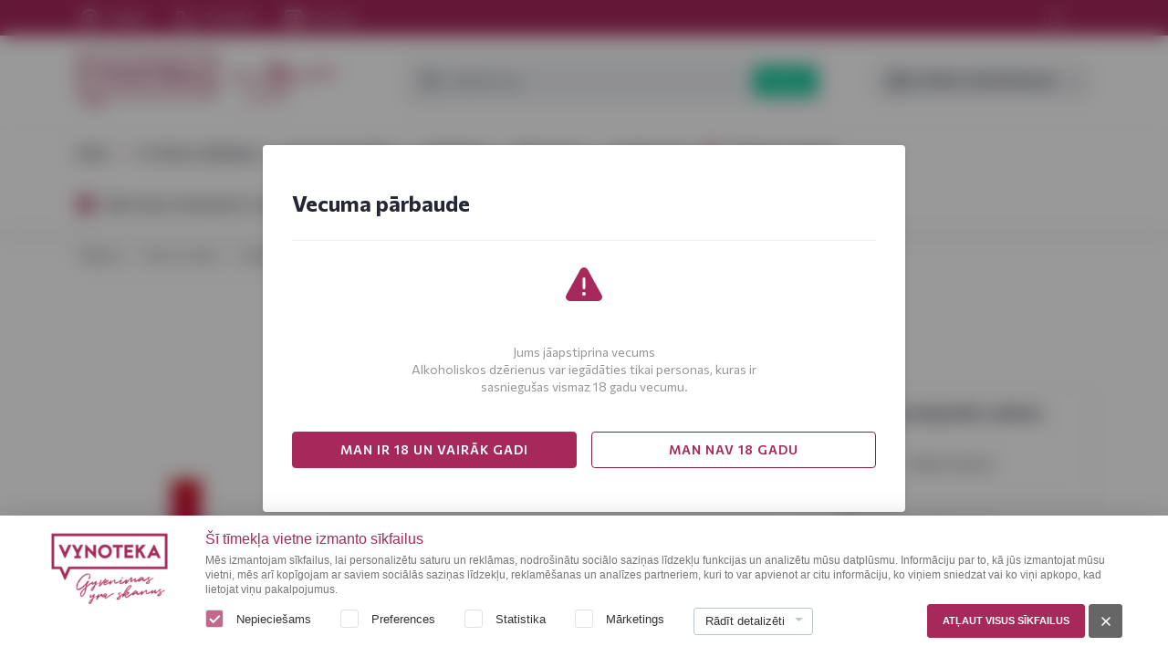

--- FILE ---
content_type: text/html; charset=UTF-8
request_url: https://vynoteka.lv/cesu-premium-pint-alus-pud-0568l-52
body_size: 37816
content:
<!DOCTYPE html>
<html lang="lv" theme="vynoteka_lv">
<head>
        <script type="application/ld+json">
    {
    "@context": "http://schema.org/", "@type": "Product",
    "@id": "https://www.vynoteka.lv/cesu-premium-pint-alus-pud-0568l-52", "name": "Cēsu Premium Original 0,568 l", "sku": "LV014396",
    "image": [
    "https://www.vynoteka.lv/upload/media/cache/9/9/3/d/7/993d7aae9afcd1fa3901a4929fe0b11959a5117f.jpg"
    ],
    "description": "Cēsu Premium &ndash; krauk&scaron;ķīgs, atsvaidzino&scaron;s un labi sabalansēts lager tipa alus &ndash; dzimis Cēsīs!
&nbsp;. "
    ,
    "offers": {
    "@type": "Offer",
    "priceCurrency": "EUR",
    "price": "1.15",
    "url": "https://www.vynoteka.lv/cesu-premium-pint-alus-pud-0568l-52", "availability": "http://schema.org/InStock", "itemCondition": "http://schema.org/NewCondition", "seller": {
          "@type": "Organization",
          "name": "Vynoteka"
        }
    }}
</script>

    <link rel="preconnect"
          href="https://www.googletagmanager.com"
          crossorigin />
    <link rel="preconnect"
          href="https://www.google-analytics.com"
          crossorigin />

    <!-- Google Tag Manager -->
    <script>(function(w,d,s,l,i){w[l]=w[l]||[];w[l].push({'gtm.start':
                new Date().getTime(),event:'gtm.js'});var f=d.getElementsByTagName(s)[0],
            j=d.createElement(s),dl=l!='dataLayer'?'&l='+l:'';j.async=true;j.src=
            'https://metrics.vynoteka.lv/gtm.js?id='+i+dl;f.parentNode.insertBefore(j,f);
        })(window,document,'script','dataLayer','GTM-5P5NF6Z');</script>
    <!-- End Google Tag Manager -->

    <!-- Begin Inspectlet Asynchronous Code -->
    <script type="text/javascript">
        (function() {
            window.__insp = window.__insp || [];
            __insp.push(['wid', 1274979479]);
            var ldinsp = function(){
            if(typeof window.__inspld != "undefined") return; window.__inspld = 1; var insp = document.createElement('script'); insp.type = 'text/javascript'; insp.async = true; insp.id = "inspsync"; insp.src = ('https:' == document.location.protocol ? 'https' : 'http') + '://cdn.inspectlet.com/inspectlet.js?wid=1274979479&r=' + Math.floor(new Date().getTime()/3600000); var x = document.getElementsByTagName('script')[0]; x.parentNode.insertBefore(insp, x); };
            setTimeout(ldinsp, 0);
        })();
    </script>
    <!-- End Inspectlet Asynchronous Code -->

    <link rel="preconnect"
          href="https://maps.google.com"
          crossorigin />

            
        <link rel="canonical" href="https://www.vynoteka.lv/cesu-premium-pint-alus-pud-0568l-52">
    <meta charset="UTF-8">

    <title>#Cēsu Premium pint alus pud 0,568L 5,2% - Piedāvājumi un akcijas – VYNOTEKA</title>
    <meta name="description" content="#Cēsu Premium pint alus pud 0,568L 5,2%" />
    <meta name="keywords" content="#Cēsu Premium pint alus pud 0,568L 5,2%" />

    <meta name="viewport" content="width=device-width, user-scalable=no, initial-scale=1.0, maximum-scale=1.0, minimum-scale=1.0">
    <meta name="_csrf_token" content="-15LLPQ9IOWyjKFGv0RyIc-5T-tjdWAsFk1uP5Hqt3g">

    <!-- https://fonts.gstatic.com is the font file origin -->
    <!-- It may not have the same origin as the CSS file (https://fonts.googleapis.com) -->
    <link rel="preconnect"
          href="https://fonts.gstatic.com"
          crossorigin />

    <link rel="preload"
          as="image"
          href="/build/assets/images/icons/base/sprite.svg?v=1" />

    <!-- We use the full link to the CSS file in the rest of the tags -->
    <link rel="preload"
          as="style"
          href="https://fonts.googleapis.com/css2?family=Commissioner:wght@400;500;600;700&family=Open+Sans:ital@0;1&display=swap" />
    <link rel="preload"
          as="style"
          href="/build/assets/fonts/kapra-neue-pro/stylesheet.css" />

    <link rel="stylesheet"
          href="https://fonts.googleapis.com/css2?family=Commissioner:wght@400;500;600;700&family=Open+Sans:ital@0;1&display=swap"
          media="print" onload="this.media='all'" /> <!-- media="print" - lowest priority -->
    <link rel="stylesheet"
          href="/build/assets/fonts/kapra-neue-pro/stylesheet.css"
          media="print" onload="this.media='all'" /> <!-- media="print" - lowest priority -->

    <noscript>
        <link rel="stylesheet"
              href="https://fonts.googleapis.com/css2?family=Commissioner:wght@400;500;600;700&family=Open+Sans:ital@0;1&display=swap" />
        <link rel="stylesheet"
              href="/build/assets/fonts/kapra-neue-pro/stylesheet.css" />
    </noscript>

    <link rel="apple-touch-icon" sizes="180x180" href="/build/assets/images/favicon/apple-touch-icon.png">
    <link rel="icon" type="image/png" sizes="32x32" href="/build/assets/images/favicon/favicon-32x32.png">
    <link rel="icon" type="image/png" sizes="16x16" href="/build/assets/images/favicon/favicon-16x16.png">
    <link rel="manifest" href="/build/assets/images/favicon/site.webmanifest">
    <link rel="mask-icon" href="/build/assets/images/favicon/safari-pinned-tab.svg" color="#5bbad5">
    <link rel="shortcut icon" href="/build/assets/images/favicon/favicon.ico" sizes="48x48">
    <meta name="msapplication-TileColor" content="#da532c">
    <meta name="msapplication-config" content="/build/assets/images/favicon/browserconfig.xml">
    <meta name="theme-color" content="#ffffff">

                    <link rel="stylesheet" href="/build/6521.83a359d6.css">
    
</head>
<body>

<!-- Google Tag Manager (noscript) -->
<noscript><iframe src="https://www.googletagmanager.com/ns.html?id=GTM-5P5NF6Z"
                  height="0" width="0" style="display:none;visibility:hidden"></iframe></noscript>
<!-- End Google Tag Manager (noscript) -->

<noscript>

    <div class="noscript-warning">
        <div class="modal modal--default">
            <div class="modal__container">
                <div class="modal__inner">
                    <div class="modal__content">

                        <div class="modal__body">
                            <div class="noscript-warning__sign">
                                <img src="/build/assets/images/icons/misc/sign-error.svg" width="48" alt="">
                            </div>
                            <div class="noscript-warning__body">
                                                                
                                                                    <p>Jūsu izmantotā tīmekļa pārlūkprogramma neatbalsta JavaScript vai pārlūks ir novecojis, tāpēc vietnes saturs un funkcijas nav pieejamas. Lūdzu, iespējojiet JavaScript savā pārlūkprogrammā vai izmantojiet citu pārlūkprogrammu.</p>
                                                            </div>
                        </div>
                    </div>
                </div>
            </div>
        </div>
    </div>
</noscript>



<div id="app" v-cloak>

    <div id="app__inner" :class="{ 'age-modal-active': $root.modalVisible && $root.$refs.ageConfirmationModal }">
        <component is="vue-confirm-prompt"></component>

        <div id="app-media-query" class="container"></div>

                    <component is="AppHeader" ref="AppHeader" path="Layouts/" v-model:headerheight="headerHeight" v-model:headersticky="headerSticky" v-model:mobilemenuopen="mobileMenuOpen" :loaded="headerBottomLoaded"
                        >
                <div class="app-header-top">
                    <div class="container">
                        <div class="row align-items-center">
                            <div class="col">
                                <div v-if="!windowTablet">
                                            
    <nav class="nav">
                    <a href="/veikali" class="nav-link">
                                    <span class="icon icon--left">
                        <svg>
                            <use href="/build/assets/images/icons/menu/sprite.svg#marker"></use>
                        </svg>
                    </span>
                                Veikali
            </a>
                    <a href="/kontakti" class="nav-link">
                                    <span class="icon icon--left">
                        <svg>
                            <use href="/build/assets/images/icons/menu/sprite.svg#phone"></use>
                        </svg>
                    </span>
                                Kontakti
            </a>
                    <a href="/jaunumi-vynoteka" class="nav-link">
                                    <span class="icon icon--left">
                        <svg>
                            <use href="/build/assets/images/icons/menu/sprite.svg#newspaper"></use>
                        </svg>
                    </span>
                                Emuārs
            </a>
            </nav>

                                </div>
                            </div>
                                                            <div class="col col-auto">
                                    <div v-if="!windowTablet">
                                        <div class="lang-select-wrapper">
                                            <div class="lang-select-item">
                                            <span class="lang-select-link placeholder">
                                                LV
                                            </span>
                                            </div>
                                            <nav class="lang-select">
                                                <div class="lang-select-item">
                                                <span class="lang-select-link">
                                                    LV
                                                </span>
                                                </div>
                                                                                                    <div class="lang-select-item">
                                                                                <a href="https://www.vynoteka.lv/ru/cesu-premium-pint-alus-pud-0568l-52" class="lang-select-link">
        RU
    </a>

                                                    </div>
                                                                                                    <div class="lang-select-item">
                                                                                <a href="https://www.vynoteka.lv/en/cesu-premium-pint-alus-pud-0568l-52" class="lang-select-link">
        EN
    </a>

                                                    </div>
                                                                                            </nav>
                                        </div>
                                    </div>
                                </div>
                                                    </div>
                    </div>
                </div>
                <div class="app-header-middle">
                    <div class="container">
                        <div class="row no-gutters align-items-lg-center flex-nowrap">
                            <div class="col col-auto mr-2 d-block d-lg-none">
                                <button type="button" class="btn btn--sm transparent" @click="$root.AppHeader.toggleMobileMenu()">
                                    <span class="icon">
                                        <svg>
                                            <use :href="'/build/assets/images/icons/base/sprite.svg#' + (mobileMenuOpen ? 'times' : 'menu-hamburger')"></use>
                                        </svg>
                                    </span>
                                </button>
                            </div>
                            <div class="col col-auto">
                                                                    <div class="brand">
                                        <a href="/" class="brand-logo-wrapper">
                                            <img src="/build/assets/images/vynoteka.svg" alt="vynoteka" class="brand-logo" v-img-loading-lazy>
                                        </a>
                                        <img src="/build/assets/images/slogan_lv.svg" alt="vynoteka" width="126" class="brand-slogan hidden-then-sticky" v-img-loading-lazy>




                                    </div>
                                                            </div>
                            <div class="col col-auto col-lg ml-auto">
                                <div class="d-flex align-items-center">
                                                                                                                        <component is="vue-dropdown" ref="vue-dropdown" position="center" theme="lang-select" v-if="windowTablet && mobileMenuOpen">
                                                <template #caller>
                                                    <button type="button" class="btn btn--sm transparent text-uppercase text-1 full-w">
                                                        LV
                                                    </button>
                                                </template>
                                                <template #drop>
                                                                                                            <div class="lang-select-item">
                                                                                    <a href="https://www.vynoteka.lv/ru/cesu-premium-pint-alus-pud-0568l-52" class="lang-select-link">
        RU
    </a>

                                                        </div>
                                                                                                            <div class="lang-select-item">
                                                                                    <a href="https://www.vynoteka.lv/en/cesu-premium-pint-alus-pud-0568l-52" class="lang-select-link">
        EN
    </a>

                                                        </div>
                                                                                                    </template>
                                            </component>
                                                                                                                <div v-if="headerSticky" :key="windowTablet">
                                                                                            <component is="MainMenuRoot" path="MainMenu/" :json="{&quot;_structure_page_view_30&quot;:{&quot;id&quot;:30,&quot;label&quot;:&quot;V\u012bns&quot;,&quot;uri&quot;:&quot;\/vins&quot;,&quot;children&quot;:{&quot;_structure_page_view_300&quot;:{&quot;id&quot;:300,&quot;label&quot;:&quot;V\u012bns&quot;,&quot;uri&quot;:&quot;#&quot;,&quot;children&quot;:{&quot;_structure_page_view_70&quot;:{&quot;id&quot;:70,&quot;label&quot;:&quot;Klasisks v\u012bns&quot;,&quot;uri&quot;:&quot;\/klasisks-vins&quot;,&quot;children&quot;:null,&quot;button&quot;:false,&quot;icon&quot;:null,&quot;lastChild&quot;:null},&quot;_structure_page_view_71&quot;:{&quot;id&quot;:71,&quot;label&quot;:&quot;Dzirksto\u0161ais v\u012bns&quot;,&quot;uri&quot;:&quot;\/dzirkstosais-vins&quot;,&quot;children&quot;:null,&quot;button&quot;:false,&quot;icon&quot;:null,&quot;lastChild&quot;:null},&quot;_structure_page_view_72&quot;:{&quot;id&quot;:72,&quot;label&quot;:&quot;\u0160ampanietis&quot;,&quot;uri&quot;:&quot;\/sampanietis&quot;,&quot;children&quot;:null,&quot;button&quot;:false,&quot;icon&quot;:null,&quot;lastChild&quot;:null},&quot;_structure_page_view_573&quot;:{&quot;id&quot;:573,&quot;label&quot;:&quot;Prosecco&quot;,&quot;uri&quot;:&quot;\/prosecco&quot;,&quot;children&quot;:null,&quot;button&quot;:false,&quot;icon&quot;:null,&quot;lastChild&quot;:null},&quot;_structure_page_view_74&quot;:{&quot;id&quot;:74,&quot;label&quot;:&quot;Aug\u013cu-ogu v\u012bns&quot;,&quot;uri&quot;:&quot;\/auglu-ogu-vins&quot;,&quot;children&quot;:null,&quot;button&quot;:false,&quot;icon&quot;:null,&quot;lastChild&quot;:null},&quot;_structure_page_view_79&quot;:{&quot;id&quot;:79,&quot;label&quot;:&quot;V\u012bns Bag-in-box&quot;,&quot;uri&quot;:&quot;\/bag-in-box-vins&quot;,&quot;children&quot;:null,&quot;button&quot;:false,&quot;icon&quot;:null,&quot;lastChild&quot;:null},&quot;_structure_page_view_77&quot;:{&quot;id&quot;:77,&quot;label&quot;:&quot;Ekolo\u0123isks v\u012bns&quot;,&quot;uri&quot;:&quot;\/ekologisks-vins&quot;,&quot;children&quot;:null,&quot;button&quot;:false,&quot;icon&quot;:null,&quot;lastChild&quot;:null},&quot;_structure_page_view_73&quot;:{&quot;id&quot;:73,&quot;label&quot;:&quot;Li\u0137iera v\u012bns&quot;,&quot;uri&quot;:&quot;\/likiera-vins&quot;,&quot;children&quot;:null,&quot;button&quot;:false,&quot;icon&quot;:null,&quot;lastChild&quot;:null},&quot;_structure_page_view_78&quot;:{&quot;id&quot;:78,&quot;label&quot;:&quot;V\u012bna dz\u0113rieni&quot;,&quot;uri&quot;:&quot;\/vina-dzerieni&quot;,&quot;children&quot;:null,&quot;button&quot;:false,&quot;icon&quot;:null,&quot;lastChild&quot;:null},&quot;_structure_page_view_75&quot;:{&quot;id&quot;:75,&quot;label&quot;:&quot;Vermuts&quot;,&quot;uri&quot;:&quot;\/vermuts&quot;,&quot;children&quot;:null,&quot;button&quot;:false,&quot;icon&quot;:null,&quot;lastChild&quot;:null},&quot;_structure_page_view_76&quot;:{&quot;id&quot;:76,&quot;label&quot;:&quot;Sangrija&quot;,&quot;uri&quot;:&quot;\/sangrija&quot;,&quot;children&quot;:null,&quot;button&quot;:false,&quot;icon&quot;:null,&quot;lastChild&quot;:null},&quot;_structure_page_view_80&quot;:{&quot;id&quot;:80,&quot;label&quot;:&quot;Bezalkoholisks v\u012bns&quot;,&quot;uri&quot;:&quot;\/bezalkoholisks-vins&quot;,&quot;children&quot;:null,&quot;button&quot;:false,&quot;icon&quot;:null,&quot;lastChild&quot;:null}},&quot;button&quot;:false,&quot;icon&quot;:null,&quot;lastChild&quot;:{&quot;id&quot;:80,&quot;label&quot;:&quot;Bezalkoholisks v\u012bns&quot;,&quot;uri&quot;:&quot;\/bezalkoholisks-vins&quot;,&quot;children&quot;:null,&quot;button&quot;:false,&quot;icon&quot;:null,&quot;lastChild&quot;:null}},&quot;_structure_page_view_301&quot;:{&quot;id&quot;:301,&quot;label&quot;:&quot;Izv\u0113lieties&quot;,&quot;uri&quot;:&quot;#&quot;,&quot;children&quot;:{&quot;_structure_page_view_379&quot;:{&quot;id&quot;:379,&quot;label&quot;:&quot;V\u012bns p\u0113c gar\u0161as&quot;,&quot;uri&quot;:&quot;#&quot;,&quot;children&quot;:{&quot;_structure_page_view_92&quot;:{&quot;id&quot;:92,&quot;label&quot;:&quot;Sauss v\u012bns&quot;,&quot;uri&quot;:&quot;\/sauss-vins&quot;,&quot;children&quot;:null,&quot;button&quot;:false,&quot;icon&quot;:null,&quot;lastChild&quot;:null},&quot;_structure_page_view_93&quot;:{&quot;id&quot;:93,&quot;label&quot;:&quot;Pussauss v\u012bns&quot;,&quot;uri&quot;:&quot;\/pussauss-vins&quot;,&quot;children&quot;:null,&quot;button&quot;:false,&quot;icon&quot;:null,&quot;lastChild&quot;:null},&quot;_structure_page_view_94&quot;:{&quot;id&quot;:94,&quot;label&quot;:&quot;Salds v\u012bns&quot;,&quot;uri&quot;:&quot;\/salds-vins&quot;,&quot;children&quot;:null,&quot;button&quot;:false,&quot;icon&quot;:null,&quot;lastChild&quot;:null},&quot;_structure_page_view_95&quot;:{&quot;id&quot;:95,&quot;label&quot;:&quot;Pussalds v\u012bns&quot;,&quot;uri&quot;:&quot;\/pussalds-vins&quot;,&quot;children&quot;:null,&quot;button&quot;:false,&quot;icon&quot;:null,&quot;lastChild&quot;:null},&quot;_structure_page_view_96&quot;:{&quot;id&quot;:96,&quot;label&quot;:&quot;\u013boti sauss\/natur\u0101ls Briut v\u012bns&quot;,&quot;uri&quot;:&quot;\/loti-sauss-brut-nature-vins&quot;,&quot;children&quot;:null,&quot;button&quot;:false,&quot;icon&quot;:null,&quot;lastChild&quot;:null}},&quot;button&quot;:false,&quot;icon&quot;:null,&quot;lastChild&quot;:{&quot;id&quot;:96,&quot;label&quot;:&quot;\u013boti sauss\/natur\u0101ls Briut v\u012bns&quot;,&quot;uri&quot;:&quot;\/loti-sauss-brut-nature-vins&quot;,&quot;children&quot;:null,&quot;button&quot;:false,&quot;icon&quot;:null,&quot;lastChild&quot;:null}},&quot;_structure_page_view_380&quot;:{&quot;id&quot;:380,&quot;label&quot;:&quot;V\u012bns p\u0113c kr\u0101sas&quot;,&quot;uri&quot;:&quot;#&quot;,&quot;children&quot;:{&quot;_structure_page_view_89&quot;:{&quot;id&quot;:89,&quot;label&quot;:&quot;Sarkanv\u012bns&quot;,&quot;uri&quot;:&quot;\/sarkanvins&quot;,&quot;children&quot;:null,&quot;button&quot;:false,&quot;icon&quot;:null,&quot;lastChild&quot;:null},&quot;_structure_page_view_90&quot;:{&quot;id&quot;:90,&quot;label&quot;:&quot;Roz\u0101 v\u012bns&quot;,&quot;uri&quot;:&quot;\/roza-vins&quot;,&quot;children&quot;:null,&quot;button&quot;:false,&quot;icon&quot;:null,&quot;lastChild&quot;:null},&quot;_structure_page_view_91&quot;:{&quot;id&quot;:91,&quot;label&quot;:&quot;Baltv\u012bns&quot;,&quot;uri&quot;:&quot;\/baltvins&quot;,&quot;children&quot;:null,&quot;button&quot;:false,&quot;icon&quot;:null,&quot;lastChild&quot;:null}},&quot;button&quot;:false,&quot;icon&quot;:null,&quot;lastChild&quot;:{&quot;id&quot;:91,&quot;label&quot;:&quot;Baltv\u012bns&quot;,&quot;uri&quot;:&quot;\/baltvins&quot;,&quot;children&quot;:null,&quot;button&quot;:false,&quot;icon&quot;:null,&quot;lastChild&quot;:null}},&quot;_structure_page_view_378&quot;:{&quot;id&quot;:378,&quot;label&quot;:&quot;V\u012bns p\u0113c v\u012bnog\u0101m&quot;,&quot;uri&quot;:&quot;#&quot;,&quot;children&quot;:{&quot;_structure_page_view_116&quot;:{&quot;id&quot;:116,&quot;label&quot;:&quot;Chardonnay v\u012bns&quot;,&quot;uri&quot;:&quot;\/chardonnay-vins&quot;,&quot;children&quot;:null,&quot;button&quot;:false,&quot;icon&quot;:null,&quot;lastChild&quot;:null},&quot;_structure_page_view_117&quot;:{&quot;id&quot;:117,&quot;label&quot;:&quot;Riesling v\u012bns&quot;,&quot;uri&quot;:&quot;\/riesling-vins&quot;,&quot;children&quot;:null,&quot;button&quot;:false,&quot;icon&quot;:null,&quot;lastChild&quot;:null},&quot;_structure_page_view_118&quot;:{&quot;id&quot;:118,&quot;label&quot;:&quot;Merlot v\u012bns&quot;,&quot;uri&quot;:&quot;\/merlot-vins&quot;,&quot;children&quot;:null,&quot;button&quot;:false,&quot;icon&quot;:null,&quot;lastChild&quot;:null},&quot;_structure_page_view_119&quot;:{&quot;id&quot;:119,&quot;label&quot;:&quot;Pinot Grigio v\u012bns&quot;,&quot;uri&quot;:&quot;\/pinot-grigio-vins&quot;,&quot;children&quot;:null,&quot;button&quot;:false,&quot;icon&quot;:null,&quot;lastChild&quot;:null},&quot;_structure_page_view_120&quot;:{&quot;id&quot;:120,&quot;label&quot;:&quot;Cabernet Sauvignon v\u012bns&quot;,&quot;uri&quot;:&quot;\/cabernet-sauvignon-vins&quot;,&quot;children&quot;:null,&quot;button&quot;:false,&quot;icon&quot;:null,&quot;lastChild&quot;:null},&quot;_structure_page_view_121&quot;:{&quot;id&quot;:121,&quot;label&quot;:&quot;Pinot Noir v\u012bns&quot;,&quot;uri&quot;:&quot;\/pinot-noir-vins&quot;,&quot;children&quot;:null,&quot;button&quot;:false,&quot;icon&quot;:null,&quot;lastChild&quot;:null},&quot;_structure_page_view_122&quot;:{&quot;id&quot;:122,&quot;label&quot;:&quot;Zinfandel v\u012bns&quot;,&quot;uri&quot;:&quot;\/zinfandel-vins&quot;,&quot;children&quot;:null,&quot;button&quot;:false,&quot;icon&quot;:null,&quot;lastChild&quot;:null},&quot;_structure_page_view_123&quot;:{&quot;id&quot;:123,&quot;label&quot;:&quot;Shiraz v\u012bns&quot;,&quot;uri&quot;:&quot;\/shiraz-vins&quot;,&quot;children&quot;:null,&quot;button&quot;:false,&quot;icon&quot;:null,&quot;lastChild&quot;:null},&quot;_structure_page_view_468&quot;:{&quot;id&quot;:468,&quot;label&quot;:&quot;Primitivo v\u012bns&quot;,&quot;uri&quot;:&quot;\/primitivo-vins&quot;,&quot;children&quot;:null,&quot;button&quot;:false,&quot;icon&quot;:null,&quot;lastChild&quot;:null},&quot;_structure_page_view_469&quot;:{&quot;id&quot;:469,&quot;label&quot;:&quot;Sauvignon Blanc v\u012bns&quot;,&quot;uri&quot;:&quot;\/sauvignon-blanc-vins&quot;,&quot;children&quot;:null,&quot;button&quot;:false,&quot;icon&quot;:null,&quot;lastChild&quot;:null},&quot;_structure_page_view_470&quot;:{&quot;id&quot;:470,&quot;label&quot;:&quot;Tempranillo v\u012bns&quot;,&quot;uri&quot;:&quot;\/tempranillo-vins&quot;,&quot;children&quot;:null,&quot;button&quot;:false,&quot;icon&quot;:null,&quot;lastChild&quot;:null},&quot;_structure_page_view_471&quot;:{&quot;id&quot;:471,&quot;label&quot;:&quot;Carmenere v\u012bns&quot;,&quot;uri&quot;:&quot;\/carmenere-vins&quot;,&quot;children&quot;:null,&quot;button&quot;:false,&quot;icon&quot;:null,&quot;lastChild&quot;:null},&quot;_structure_page_view_472&quot;:{&quot;id&quot;:472,&quot;label&quot;:&quot;Gewurztraminer v\u012bns&quot;,&quot;uri&quot;:&quot;\/gewurztraminer-vins&quot;,&quot;children&quot;:null,&quot;button&quot;:false,&quot;icon&quot;:null,&quot;lastChild&quot;:null},&quot;_structure_page_view_473&quot;:{&quot;id&quot;:473,&quot;label&quot;:&quot;Monastrell v\u012bns&quot;,&quot;uri&quot;:&quot;\/monastrell-vins&quot;,&quot;children&quot;:null,&quot;button&quot;:false,&quot;icon&quot;:null,&quot;lastChild&quot;:null},&quot;_structure_page_view_474&quot;:{&quot;id&quot;:474,&quot;label&quot;:&quot;Malbec v\u012bns&quot;,&quot;uri&quot;:&quot;\/malbec-vins&quot;,&quot;children&quot;:null,&quot;button&quot;:false,&quot;icon&quot;:null,&quot;lastChild&quot;:null},&quot;_structure_page_view_475&quot;:{&quot;id&quot;:475,&quot;label&quot;:&quot;Verdejo v\u012bns&quot;,&quot;uri&quot;:&quot;\/verdejo-vins&quot;,&quot;children&quot;:null,&quot;button&quot;:false,&quot;icon&quot;:null,&quot;lastChild&quot;:null},&quot;_structure_page_view_476&quot;:{&quot;id&quot;:476,&quot;label&quot;:&quot;Pinotage v\u012bns&quot;,&quot;uri&quot;:&quot;\/pinotage-vins&quot;,&quot;children&quot;:null,&quot;button&quot;:false,&quot;icon&quot;:null,&quot;lastChild&quot;:null}},&quot;button&quot;:false,&quot;icon&quot;:null,&quot;lastChild&quot;:{&quot;id&quot;:476,&quot;label&quot;:&quot;Pinotage v\u012bns&quot;,&quot;uri&quot;:&quot;\/pinotage-vins&quot;,&quot;children&quot;:null,&quot;button&quot;:false,&quot;icon&quot;:null,&quot;lastChild&quot;:null}},&quot;_structure_page_view_376&quot;:{&quot;id&quot;:376,&quot;label&quot;:&quot;V\u012bns p\u0113c valsts&quot;,&quot;uri&quot;:&quot;#&quot;,&quot;children&quot;:{&quot;_structure_page_view_402&quot;:{&quot;id&quot;:402,&quot;label&quot;:&quot;Sakartvelo v\u012bns&quot;,&quot;uri&quot;:&quot;\/sakartvelo-vins&quot;,&quot;children&quot;:null,&quot;button&quot;:false,&quot;icon&quot;:null,&quot;lastChild&quot;:null},&quot;_structure_page_view_403&quot;:{&quot;id&quot;:403,&quot;label&quot;:&quot;Sp\u0101\u0146u v\u012bns&quot;,&quot;uri&quot;:&quot;\/spanu-vins&quot;,&quot;children&quot;:null,&quot;button&quot;:false,&quot;icon&quot;:null,&quot;lastChild&quot;:null},&quot;_structure_page_view_404&quot;:{&quot;id&quot;:404,&quot;label&quot;:&quot;\u010c\u012bles v\u012bns&quot;,&quot;uri&quot;:&quot;\/ciles-vins&quot;,&quot;children&quot;:null,&quot;button&quot;:false,&quot;icon&quot;:null,&quot;lastChild&quot;:null},&quot;_structure_page_view_405&quot;:{&quot;id&quot;:405,&quot;label&quot;:&quot;It\u0101\u013cu v\u012bns&quot;,&quot;uri&quot;:&quot;\/italu-vins&quot;,&quot;children&quot;:null,&quot;button&quot;:false,&quot;icon&quot;:null,&quot;lastChild&quot;:null},&quot;_structure_page_view_406&quot;:{&quot;id&quot;:406,&quot;label&quot;:&quot;Lietuvas v\u012bns&quot;,&quot;uri&quot;:&quot;\/lietuvas-vins&quot;,&quot;children&quot;:null,&quot;button&quot;:false,&quot;icon&quot;:null,&quot;lastChild&quot;:null},&quot;_structure_page_view_407&quot;:{&quot;id&quot;:407,&quot;label&quot;:&quot;Fran\u010du v\u012bns&quot;,&quot;uri&quot;:&quot;\/francu-vins&quot;,&quot;children&quot;:null,&quot;button&quot;:false,&quot;icon&quot;:null,&quot;lastChild&quot;:null},&quot;_structure_page_view_408&quot;:{&quot;id&quot;:408,&quot;label&quot;:&quot;Portug\u0101les v\u012bns&quot;,&quot;uri&quot;:&quot;\/portugales-vins&quot;,&quot;children&quot;:null,&quot;button&quot;:false,&quot;icon&quot;:null,&quot;lastChild&quot;:null},&quot;_structure_page_view_409&quot;:{&quot;id&quot;:409,&quot;label&quot;:&quot;Argent\u012bnas v\u012bns&quot;,&quot;uri&quot;:&quot;\/argentinas-vins&quot;,&quot;children&quot;:null,&quot;button&quot;:false,&quot;icon&quot;:null,&quot;lastChild&quot;:null},&quot;_structure_page_view_417&quot;:{&quot;id&quot;:417,&quot;label&quot;:&quot;Arm\u0113nijas v\u012bns&quot;,&quot;uri&quot;:&quot;\/armenijas-vins&quot;,&quot;children&quot;:null,&quot;button&quot;:false,&quot;icon&quot;:null,&quot;lastChild&quot;:null},&quot;_structure_page_view_411&quot;:{&quot;id&quot;:411,&quot;label&quot;:&quot;Bulg\u0101ru v\u012bns&quot;,&quot;uri&quot;:&quot;\/bulgaru-vins&quot;,&quot;children&quot;:null,&quot;button&quot;:false,&quot;icon&quot;:null,&quot;lastChild&quot;:null},&quot;_structure_page_view_413&quot;:{&quot;id&quot;:413,&quot;label&quot;:&quot;Mold\u0101vu v\u012bns&quot;,&quot;uri&quot;:&quot;\/moldavu-vins&quot;,&quot;children&quot;:null,&quot;button&quot;:false,&quot;icon&quot;:null,&quot;lastChild&quot;:null},&quot;_structure_page_view_414&quot;:{&quot;id&quot;:414,&quot;label&quot;:&quot;Austr\u0101lijas v\u012bns&quot;,&quot;uri&quot;:&quot;\/australijas-vins&quot;,&quot;children&quot;:null,&quot;button&quot;:false,&quot;icon&quot;:null,&quot;lastChild&quot;:null},&quot;_structure_page_view_415&quot;:{&quot;id&quot;:415,&quot;label&quot;:&quot;Jaunz\u0113landes v\u012bns&quot;,&quot;uri&quot;:&quot;\/jaunzelandes-vins&quot;,&quot;children&quot;:null,&quot;button&quot;:false,&quot;icon&quot;:null,&quot;lastChild&quot;:null},&quot;_structure_page_view_416&quot;:{&quot;id&quot;:416,&quot;label&quot;:&quot;Austrijas v\u012bns&quot;,&quot;uri&quot;:&quot;\/austrijas-vins&quot;,&quot;children&quot;:null,&quot;button&quot;:false,&quot;icon&quot;:null,&quot;lastChild&quot;:null},&quot;_structure_page_view_418&quot;:{&quot;id&quot;:418,&quot;label&quot;:&quot;V\u0101cu v\u012bns&quot;,&quot;uri&quot;:&quot;\/vacu-vins&quot;,&quot;children&quot;:null,&quot;button&quot;:false,&quot;icon&quot;:null,&quot;lastChild&quot;:null},&quot;_structure_page_view_420&quot;:{&quot;id&quot;:420,&quot;label&quot;:&quot;Amerik\u0101\u0146u v\u012bns (ASV)&quot;,&quot;uri&quot;:&quot;\/amerikanu-vins-asv&quot;,&quot;children&quot;:null,&quot;button&quot;:false,&quot;icon&quot;:null,&quot;lastChild&quot;:null},&quot;_structure_page_view_421&quot;:{&quot;id&quot;:421,&quot;label&quot;:&quot;Dienvid\u0101frikas v\u012bns (SAR)&quot;,&quot;uri&quot;:&quot;\/dienvidafrikas-vins-sar&quot;,&quot;children&quot;:null,&quot;button&quot;:false,&quot;icon&quot;:null,&quot;lastChild&quot;:null}},&quot;button&quot;:false,&quot;icon&quot;:null,&quot;lastChild&quot;:{&quot;id&quot;:421,&quot;label&quot;:&quot;Dienvid\u0101frikas v\u012bns (SAR)&quot;,&quot;uri&quot;:&quot;\/dienvidafrikas-vins-sar&quot;,&quot;children&quot;:null,&quot;button&quot;:false,&quot;icon&quot;:null,&quot;lastChild&quot;:null}}},&quot;button&quot;:false,&quot;icon&quot;:null,&quot;lastChild&quot;:{&quot;id&quot;:376,&quot;label&quot;:&quot;V\u012bns p\u0113c valsts&quot;,&quot;uri&quot;:&quot;#&quot;,&quot;children&quot;:{&quot;_structure_page_view_402&quot;:{&quot;id&quot;:402,&quot;label&quot;:&quot;Sakartvelo v\u012bns&quot;,&quot;uri&quot;:&quot;\/sakartvelo-vins&quot;,&quot;children&quot;:null,&quot;button&quot;:false,&quot;icon&quot;:null,&quot;lastChild&quot;:null},&quot;_structure_page_view_403&quot;:{&quot;id&quot;:403,&quot;label&quot;:&quot;Sp\u0101\u0146u v\u012bns&quot;,&quot;uri&quot;:&quot;\/spanu-vins&quot;,&quot;children&quot;:null,&quot;button&quot;:false,&quot;icon&quot;:null,&quot;lastChild&quot;:null},&quot;_structure_page_view_404&quot;:{&quot;id&quot;:404,&quot;label&quot;:&quot;\u010c\u012bles v\u012bns&quot;,&quot;uri&quot;:&quot;\/ciles-vins&quot;,&quot;children&quot;:null,&quot;button&quot;:false,&quot;icon&quot;:null,&quot;lastChild&quot;:null},&quot;_structure_page_view_405&quot;:{&quot;id&quot;:405,&quot;label&quot;:&quot;It\u0101\u013cu v\u012bns&quot;,&quot;uri&quot;:&quot;\/italu-vins&quot;,&quot;children&quot;:null,&quot;button&quot;:false,&quot;icon&quot;:null,&quot;lastChild&quot;:null},&quot;_structure_page_view_406&quot;:{&quot;id&quot;:406,&quot;label&quot;:&quot;Lietuvas v\u012bns&quot;,&quot;uri&quot;:&quot;\/lietuvas-vins&quot;,&quot;children&quot;:null,&quot;button&quot;:false,&quot;icon&quot;:null,&quot;lastChild&quot;:null},&quot;_structure_page_view_407&quot;:{&quot;id&quot;:407,&quot;label&quot;:&quot;Fran\u010du v\u012bns&quot;,&quot;uri&quot;:&quot;\/francu-vins&quot;,&quot;children&quot;:null,&quot;button&quot;:false,&quot;icon&quot;:null,&quot;lastChild&quot;:null},&quot;_structure_page_view_408&quot;:{&quot;id&quot;:408,&quot;label&quot;:&quot;Portug\u0101les v\u012bns&quot;,&quot;uri&quot;:&quot;\/portugales-vins&quot;,&quot;children&quot;:null,&quot;button&quot;:false,&quot;icon&quot;:null,&quot;lastChild&quot;:null},&quot;_structure_page_view_409&quot;:{&quot;id&quot;:409,&quot;label&quot;:&quot;Argent\u012bnas v\u012bns&quot;,&quot;uri&quot;:&quot;\/argentinas-vins&quot;,&quot;children&quot;:null,&quot;button&quot;:false,&quot;icon&quot;:null,&quot;lastChild&quot;:null},&quot;_structure_page_view_417&quot;:{&quot;id&quot;:417,&quot;label&quot;:&quot;Arm\u0113nijas v\u012bns&quot;,&quot;uri&quot;:&quot;\/armenijas-vins&quot;,&quot;children&quot;:null,&quot;button&quot;:false,&quot;icon&quot;:null,&quot;lastChild&quot;:null},&quot;_structure_page_view_411&quot;:{&quot;id&quot;:411,&quot;label&quot;:&quot;Bulg\u0101ru v\u012bns&quot;,&quot;uri&quot;:&quot;\/bulgaru-vins&quot;,&quot;children&quot;:null,&quot;button&quot;:false,&quot;icon&quot;:null,&quot;lastChild&quot;:null},&quot;_structure_page_view_413&quot;:{&quot;id&quot;:413,&quot;label&quot;:&quot;Mold\u0101vu v\u012bns&quot;,&quot;uri&quot;:&quot;\/moldavu-vins&quot;,&quot;children&quot;:null,&quot;button&quot;:false,&quot;icon&quot;:null,&quot;lastChild&quot;:null},&quot;_structure_page_view_414&quot;:{&quot;id&quot;:414,&quot;label&quot;:&quot;Austr\u0101lijas v\u012bns&quot;,&quot;uri&quot;:&quot;\/australijas-vins&quot;,&quot;children&quot;:null,&quot;button&quot;:false,&quot;icon&quot;:null,&quot;lastChild&quot;:null},&quot;_structure_page_view_415&quot;:{&quot;id&quot;:415,&quot;label&quot;:&quot;Jaunz\u0113landes v\u012bns&quot;,&quot;uri&quot;:&quot;\/jaunzelandes-vins&quot;,&quot;children&quot;:null,&quot;button&quot;:false,&quot;icon&quot;:null,&quot;lastChild&quot;:null},&quot;_structure_page_view_416&quot;:{&quot;id&quot;:416,&quot;label&quot;:&quot;Austrijas v\u012bns&quot;,&quot;uri&quot;:&quot;\/austrijas-vins&quot;,&quot;children&quot;:null,&quot;button&quot;:false,&quot;icon&quot;:null,&quot;lastChild&quot;:null},&quot;_structure_page_view_418&quot;:{&quot;id&quot;:418,&quot;label&quot;:&quot;V\u0101cu v\u012bns&quot;,&quot;uri&quot;:&quot;\/vacu-vins&quot;,&quot;children&quot;:null,&quot;button&quot;:false,&quot;icon&quot;:null,&quot;lastChild&quot;:null},&quot;_structure_page_view_420&quot;:{&quot;id&quot;:420,&quot;label&quot;:&quot;Amerik\u0101\u0146u v\u012bns (ASV)&quot;,&quot;uri&quot;:&quot;\/amerikanu-vins-asv&quot;,&quot;children&quot;:null,&quot;button&quot;:false,&quot;icon&quot;:null,&quot;lastChild&quot;:null},&quot;_structure_page_view_421&quot;:{&quot;id&quot;:421,&quot;label&quot;:&quot;Dienvid\u0101frikas v\u012bns (SAR)&quot;,&quot;uri&quot;:&quot;\/dienvidafrikas-vins-sar&quot;,&quot;children&quot;:null,&quot;button&quot;:false,&quot;icon&quot;:null,&quot;lastChild&quot;:null}},&quot;button&quot;:false,&quot;icon&quot;:null,&quot;lastChild&quot;:{&quot;id&quot;:421,&quot;label&quot;:&quot;Dienvid\u0101frikas v\u012bns (SAR)&quot;,&quot;uri&quot;:&quot;\/dienvidafrikas-vins-sar&quot;,&quot;children&quot;:null,&quot;button&quot;:false,&quot;icon&quot;:null,&quot;lastChild&quot;:null}}},&quot;_structure_page_view_382&quot;:{&quot;id&quot;:382,&quot;label&quot;:&quot;Visi v\u012bni&quot;,&quot;uri&quot;:&quot;\/vins&quot;,&quot;children&quot;:null,&quot;button&quot;:true,&quot;icon&quot;:null,&quot;lastChild&quot;:null}},&quot;button&quot;:false,&quot;icon&quot;:null,&quot;lastChild&quot;:{&quot;id&quot;:382,&quot;label&quot;:&quot;Visi v\u012bni&quot;,&quot;uri&quot;:&quot;\/vins&quot;,&quot;children&quot;:null,&quot;button&quot;:true,&quot;icon&quot;:null,&quot;lastChild&quot;:null}},&quot;_structure_page_view_34&quot;:{&quot;id&quot;:34,&quot;label&quot;:&quot;Stiprie dz\u0113rieni&quot;,&quot;uri&quot;:&quot;\/stiprie-alkoholiskie-dzerieni&quot;,&quot;children&quot;:{&quot;_structure_page_view_367&quot;:{&quot;id&quot;:367,&quot;label&quot;:&quot;Stiprie dz\u0113rieni&quot;,&quot;uri&quot;:&quot;#&quot;,&quot;children&quot;:{&quot;_structure_page_view_97&quot;:{&quot;id&quot;:97,&quot;label&quot;:&quot;Viskijs&quot;,&quot;uri&quot;:&quot;\/viskijs&quot;,&quot;children&quot;:null,&quot;button&quot;:false,&quot;icon&quot;:null,&quot;lastChild&quot;:null},&quot;_structure_page_view_98&quot;:{&quot;id&quot;:98,&quot;label&quot;:&quot;Degv\u012bns&quot;,&quot;uri&quot;:&quot;\/degtine&quot;,&quot;children&quot;:null,&quot;button&quot;:false,&quot;icon&quot;:null,&quot;lastChild&quot;:null},&quot;_structure_page_view_101&quot;:{&quot;id&quot;:101,&quot;label&quot;:&quot;Konjaks&quot;,&quot;uri&quot;:&quot;\/konjaks&quot;,&quot;children&quot;:null,&quot;button&quot;:false,&quot;icon&quot;:null,&quot;lastChild&quot;:null},&quot;_structure_page_view_99&quot;:{&quot;id&quot;:99,&quot;label&quot;:&quot;Brendijs&quot;,&quot;uri&quot;:&quot;\/brendijs&quot;,&quot;children&quot;:null,&quot;button&quot;:false,&quot;icon&quot;:null,&quot;lastChild&quot;:null},&quot;_structure_page_view_102&quot;:{&quot;id&quot;:102,&quot;label&quot;:&quot;Rums&quot;,&quot;uri&quot;:&quot;\/romas&quot;,&quot;children&quot;:null,&quot;button&quot;:false,&quot;icon&quot;:null,&quot;lastChild&quot;:null},&quot;_structure_page_view_100&quot;:{&quot;id&quot;:100,&quot;label&quot;:&quot;D\u017eins&quot;,&quot;uri&quot;:&quot;\/dzins&quot;,&quot;children&quot;:null,&quot;button&quot;:false,&quot;icon&quot;:null,&quot;lastChild&quot;:null},&quot;_structure_page_view_103&quot;:{&quot;id&quot;:103,&quot;label&quot;:&quot;Li\u0137ieris&quot;,&quot;uri&quot;:&quot;\/likieris&quot;,&quot;children&quot;:null,&quot;button&quot;:false,&quot;icon&quot;:null,&quot;lastChild&quot;:null},&quot;_structure_page_view_105&quot;:{&quot;id&quot;:105,&quot;label&quot;:&quot;Koktei\u013ci&quot;,&quot;uri&quot;:&quot;\/alkoholiskie-kokteili&quot;,&quot;children&quot;:null,&quot;button&quot;:false,&quot;icon&quot;:null,&quot;lastChild&quot;:null},&quot;_structure_page_view_104&quot;:{&quot;id&quot;:104,&quot;label&quot;:&quot;Tekila&quot;,&quot;uri&quot;:&quot;\/tekila&quot;,&quot;children&quot;:null,&quot;button&quot;:false,&quot;icon&quot;:null,&quot;lastChild&quot;:null},&quot;_structure_page_view_114&quot;:{&quot;id&quot;:114,&quot;label&quot;:&quot;Balzams&quot;,&quot;uri&quot;:&quot;\/balzams&quot;,&quot;children&quot;:null,&quot;button&quot;:false,&quot;icon&quot;:null,&quot;lastChild&quot;:null},&quot;_structure_page_view_107&quot;:{&quot;id&quot;:107,&quot;label&quot;:&quot;Spirti dz\u0113rieni&quot;,&quot;uri&quot;:&quot;\/spirti-dzerieni&quot;,&quot;children&quot;:null,&quot;button&quot;:false,&quot;icon&quot;:null,&quot;lastChild&quot;:null},&quot;_structure_page_view_372&quot;:{&quot;id&quot;:372,&quot;label&quot;:&quot;Citi stiprie dz\u0113rieni&quot;,&quot;uri&quot;:&quot;#&quot;,&quot;children&quot;:{&quot;_structure_page_view_108&quot;:{&quot;id&quot;:108,&quot;label&quot;:&quot;Uzl\u0113jums&quot;,&quot;uri&quot;:&quot;\/uzlejums&quot;,&quot;children&quot;:null,&quot;button&quot;:false,&quot;icon&quot;:null,&quot;lastChild&quot;:null},&quot;_structure_page_view_109&quot;:{&quot;id&quot;:109,&quot;label&quot;:&quot;Kalvadoss&quot;,&quot;uri&quot;:&quot;\/kalvadoss&quot;,&quot;children&quot;:null,&quot;button&quot;:false,&quot;icon&quot;:null,&quot;lastChild&quot;:null},&quot;_structure_page_view_111&quot;:{&quot;id&quot;:111,&quot;label&quot;:&quot;Grapa&quot;,&quot;uri&quot;:&quot;\/grapa&quot;,&quot;children&quot;:null,&quot;button&quot;:false,&quot;icon&quot;:null,&quot;lastChild&quot;:null},&quot;_structure_page_view_112&quot;:{&quot;id&quot;:112,&quot;label&quot;:&quot;Absints&quot;,&quot;uri&quot;:&quot;\/absints&quot;,&quot;children&quot;:null,&quot;button&quot;:false,&quot;icon&quot;:null,&quot;lastChild&quot;:null},&quot;_structure_page_view_115&quot;:{&quot;id&quot;:115,&quot;label&quot;:&quot;Armanjaks&quot;,&quot;uri&quot;:&quot;\/armanjaks&quot;,&quot;children&quot;:null,&quot;button&quot;:false,&quot;icon&quot;:null,&quot;lastChild&quot;:null}},&quot;button&quot;:false,&quot;icon&quot;:null,&quot;lastChild&quot;:{&quot;id&quot;:115,&quot;label&quot;:&quot;Armanjaks&quot;,&quot;uri&quot;:&quot;\/armanjaks&quot;,&quot;children&quot;:null,&quot;button&quot;:false,&quot;icon&quot;:null,&quot;lastChild&quot;:null}}},&quot;button&quot;:false,&quot;icon&quot;:null,&quot;lastChild&quot;:{&quot;id&quot;:372,&quot;label&quot;:&quot;Citi stiprie dz\u0113rieni&quot;,&quot;uri&quot;:&quot;#&quot;,&quot;children&quot;:{&quot;_structure_page_view_108&quot;:{&quot;id&quot;:108,&quot;label&quot;:&quot;Uzl\u0113jums&quot;,&quot;uri&quot;:&quot;\/uzlejums&quot;,&quot;children&quot;:null,&quot;button&quot;:false,&quot;icon&quot;:null,&quot;lastChild&quot;:null},&quot;_structure_page_view_109&quot;:{&quot;id&quot;:109,&quot;label&quot;:&quot;Kalvadoss&quot;,&quot;uri&quot;:&quot;\/kalvadoss&quot;,&quot;children&quot;:null,&quot;button&quot;:false,&quot;icon&quot;:null,&quot;lastChild&quot;:null},&quot;_structure_page_view_111&quot;:{&quot;id&quot;:111,&quot;label&quot;:&quot;Grapa&quot;,&quot;uri&quot;:&quot;\/grapa&quot;,&quot;children&quot;:null,&quot;button&quot;:false,&quot;icon&quot;:null,&quot;lastChild&quot;:null},&quot;_structure_page_view_112&quot;:{&quot;id&quot;:112,&quot;label&quot;:&quot;Absints&quot;,&quot;uri&quot;:&quot;\/absints&quot;,&quot;children&quot;:null,&quot;button&quot;:false,&quot;icon&quot;:null,&quot;lastChild&quot;:null},&quot;_structure_page_view_115&quot;:{&quot;id&quot;:115,&quot;label&quot;:&quot;Armanjaks&quot;,&quot;uri&quot;:&quot;\/armanjaks&quot;,&quot;children&quot;:null,&quot;button&quot;:false,&quot;icon&quot;:null,&quot;lastChild&quot;:null}},&quot;button&quot;:false,&quot;icon&quot;:null,&quot;lastChild&quot;:{&quot;id&quot;:115,&quot;label&quot;:&quot;Armanjaks&quot;,&quot;uri&quot;:&quot;\/armanjaks&quot;,&quot;children&quot;:null,&quot;button&quot;:false,&quot;icon&quot;:null,&quot;lastChild&quot;:null}}},&quot;_structure_page_view_368&quot;:{&quot;id&quot;:368,&quot;label&quot;:&quot;Izv\u0113lieties&quot;,&quot;uri&quot;:&quot;#&quot;,&quot;children&quot;:{&quot;_structure_page_view_373&quot;:{&quot;id&quot;:373,&quot;label&quot;:&quot;Viskijs p\u0113c valsts&quot;,&quot;uri&quot;:&quot;#&quot;,&quot;children&quot;:{&quot;_structure_page_view_148&quot;:{&quot;id&quot;:148,&quot;label&quot;:&quot;Skotu viskijs&quot;,&quot;uri&quot;:&quot;\/skotu-viskijs&quot;,&quot;children&quot;:null,&quot;button&quot;:false,&quot;icon&quot;:null,&quot;lastChild&quot;:null},&quot;_structure_page_view_149&quot;:{&quot;id&quot;:149,&quot;label&quot;:&quot;\u012aru viskijs&quot;,&quot;uri&quot;:&quot;\/iru-viskijs&quot;,&quot;children&quot;:null,&quot;button&quot;:false,&quot;icon&quot;:null,&quot;lastChild&quot;:null},&quot;_structure_page_view_150&quot;:{&quot;id&quot;:150,&quot;label&quot;:&quot;Amerik\u0101\u0146u viskijs&quot;,&quot;uri&quot;:&quot;\/amerikanu-viskijs&quot;,&quot;children&quot;:null,&quot;button&quot;:false,&quot;icon&quot;:null,&quot;lastChild&quot;:null},&quot;_structure_page_view_151&quot;:{&quot;id&quot;:151,&quot;label&quot;:&quot;Kan\u0101das viskijs&quot;,&quot;uri&quot;:&quot;\/kanadas-viskijs&quot;,&quot;children&quot;:null,&quot;button&quot;:false,&quot;icon&quot;:null,&quot;lastChild&quot;:null},&quot;_structure_page_view_152&quot;:{&quot;id&quot;:152,&quot;label&quot;:&quot;Jap\u0101\u0146u viskijs&quot;,&quot;uri&quot;:&quot;\/japanu-viskijs&quot;,&quot;children&quot;:null,&quot;button&quot;:false,&quot;icon&quot;:null,&quot;lastChild&quot;:null},&quot;_structure_page_view_566&quot;:{&quot;id&quot;:566,&quot;label&quot;:&quot;Indijas viskijs&quot;,&quot;uri&quot;:&quot;\/indijas-viskijs&quot;,&quot;children&quot;:null,&quot;button&quot;:false,&quot;icon&quot;:null,&quot;lastChild&quot;:null}},&quot;button&quot;:false,&quot;icon&quot;:null,&quot;lastChild&quot;:{&quot;id&quot;:566,&quot;label&quot;:&quot;Indijas viskijs&quot;,&quot;uri&quot;:&quot;\/indijas-viskijs&quot;,&quot;children&quot;:null,&quot;button&quot;:false,&quot;icon&quot;:null,&quot;lastChild&quot;:null}},&quot;_structure_page_view_374&quot;:{&quot;id&quot;:374,&quot;label&quot;:&quot;Viskijs p\u0113c \u0161\u0137iro\u0161anas&quot;,&quot;uri&quot;:&quot;#&quot;,&quot;children&quot;:{&quot;_structure_page_view_161&quot;:{&quot;id&quot;:161,&quot;label&quot;:&quot;Burbons (Kentuki viskijs)&quot;,&quot;uri&quot;:&quot;\/burbons-kentuki-viskijs&quot;,&quot;children&quot;:null,&quot;button&quot;:false,&quot;icon&quot;:null,&quot;lastChild&quot;:null},&quot;_structure_page_view_157&quot;:{&quot;id&quot;:157,&quot;label&quot;:&quot;Single Grain (Vienu graudu viskijs)&quot;,&quot;uri&quot;:&quot;\/single-grain-vienu-graudu-viskijs&quot;,&quot;children&quot;:null,&quot;button&quot;:false,&quot;icon&quot;:null,&quot;lastChild&quot;:null},&quot;_structure_page_view_159&quot;:{&quot;id&quot;:159,&quot;label&quot;:&quot;Blended Malt (Jaukta iesala viskijs)&quot;,&quot;uri&quot;:&quot;\/blended-malt-jaukta-iesala-viskijs&quot;,&quot;children&quot;:null,&quot;button&quot;:false,&quot;icon&quot;:null,&quot;lastChild&quot;:null},&quot;_structure_page_view_160&quot;:{&quot;id&quot;:160,&quot;label&quot;:&quot;Single Malt (Viena iesala viskis)&quot;,&quot;uri&quot;:&quot;\/single-malt-viena-iesala-viskijs&quot;,&quot;children&quot;:null,&quot;button&quot;:false,&quot;icon&quot;:null,&quot;lastChild&quot;:null},&quot;_structure_page_view_162&quot;:{&quot;id&quot;:162,&quot;label&quot;:&quot;Pure Malt (Tira iesala viskis)&quot;,&quot;uri&quot;:&quot;\/pure-malt-tira-iesala-viskijs&quot;,&quot;children&quot;:null,&quot;button&quot;:false,&quot;icon&quot;:null,&quot;lastChild&quot;:null}},&quot;button&quot;:false,&quot;icon&quot;:null,&quot;lastChild&quot;:{&quot;id&quot;:162,&quot;label&quot;:&quot;Pure Malt (Tira iesala viskis)&quot;,&quot;uri&quot;:&quot;\/pure-malt-tira-iesala-viskijs&quot;,&quot;children&quot;:null,&quot;button&quot;:false,&quot;icon&quot;:null,&quot;lastChild&quot;:null}},&quot;_structure_page_view_375&quot;:{&quot;id&quot;:375,&quot;label&quot;:&quot;Degv\u012bns p\u0113c valsts&quot;,&quot;uri&quot;:&quot;#&quot;,&quot;children&quot;:{&quot;_structure_page_view_423&quot;:{&quot;id&quot;:423,&quot;label&quot;:&quot;Somu degv\u012bns&quot;,&quot;uri&quot;:&quot;\/somu-degvins&quot;,&quot;children&quot;:null,&quot;button&quot;:false,&quot;icon&quot;:null,&quot;lastChild&quot;:null},&quot;_structure_page_view_424&quot;:{&quot;id&quot;:424,&quot;label&quot;:&quot;Zviedru degv\u012bns&quot;,&quot;uri&quot;:&quot;\/zviedru-degvins&quot;,&quot;children&quot;:null,&quot;button&quot;:false,&quot;icon&quot;:null,&quot;lastChild&quot;:null},&quot;_structure_page_view_425&quot;:{&quot;id&quot;:425,&quot;label&quot;:&quot;N\u012bderlandu degv\u012bns&quot;,&quot;uri&quot;:&quot;\/niderlandu-degvins&quot;,&quot;children&quot;:null,&quot;button&quot;:false,&quot;icon&quot;:null,&quot;lastChild&quot;:null},&quot;_structure_page_view_426&quot;:{&quot;id&quot;:426,&quot;label&quot;:&quot;Lietuvie\u0161u degv\u012bns&quot;,&quot;uri&quot;:&quot;\/lietuviesu-degvins&quot;,&quot;children&quot;:null,&quot;button&quot;:false,&quot;icon&quot;:null,&quot;lastChild&quot;:null},&quot;_structure_page_view_427&quot;:{&quot;id&quot;:427,&quot;label&quot;:&quot;Ukrai\u0146u degv\u012bns&quot;,&quot;uri&quot;:&quot;\/ukrainu-degvins&quot;,&quot;children&quot;:null,&quot;button&quot;:false,&quot;icon&quot;:null,&quot;lastChild&quot;:null},&quot;_structure_page_view_431&quot;:{&quot;id&quot;:431,&quot;label&quot;:&quot;Slov\u0101ku degv\u012bns&quot;,&quot;uri&quot;:&quot;\/slovaku-degvins&quot;,&quot;children&quot;:null,&quot;button&quot;:false,&quot;icon&quot;:null,&quot;lastChild&quot;:null}},&quot;button&quot;:false,&quot;icon&quot;:null,&quot;lastChild&quot;:{&quot;id&quot;:431,&quot;label&quot;:&quot;Slov\u0101ku degv\u012bns&quot;,&quot;uri&quot;:&quot;\/slovaku-degvins&quot;,&quot;children&quot;:null,&quot;button&quot;:false,&quot;icon&quot;:null,&quot;lastChild&quot;:null}},&quot;_structure_page_view_445&quot;:{&quot;id&quot;:445,&quot;label&quot;:&quot;Brendijs p\u0113c valsts&quot;,&quot;uri&quot;:&quot;#&quot;,&quot;children&quot;:{&quot;_structure_page_view_432&quot;:{&quot;id&quot;:432,&quot;label&quot;:&quot;Bulg\u0101ru brendijs&quot;,&quot;uri&quot;:&quot;\/bulgaru-brendijs&quot;,&quot;children&quot;:null,&quot;button&quot;:false,&quot;icon&quot;:null,&quot;lastChild&quot;:null},&quot;_structure_page_view_438&quot;:{&quot;id&quot;:438,&quot;label&quot;:&quot;Sp\u0101\u0146u brendijs&quot;,&quot;uri&quot;:&quot;\/spanu-brendijs&quot;,&quot;children&quot;:null,&quot;button&quot;:false,&quot;icon&quot;:null,&quot;lastChild&quot;:null},&quot;_structure_page_view_434&quot;:{&quot;id&quot;:434,&quot;label&quot;:&quot;Fran\u010du brendijs&quot;,&quot;uri&quot;:&quot;\/francu-brendijs&quot;,&quot;children&quot;:null,&quot;button&quot;:false,&quot;icon&quot;:null,&quot;lastChild&quot;:null},&quot;_structure_page_view_433&quot;:{&quot;id&quot;:433,&quot;label&quot;:&quot;Ukrainu brendijs&quot;,&quot;uri&quot;:&quot;\/ukrainu-brendijs&quot;,&quot;children&quot;:null,&quot;button&quot;:false,&quot;icon&quot;:null,&quot;lastChild&quot;:null},&quot;_structure_page_view_567&quot;:{&quot;id&quot;:567,&quot;label&quot;:&quot;Moldovu brendijs&quot;,&quot;uri&quot;:&quot;\/moldovas-brendijs&quot;,&quot;children&quot;:null,&quot;button&quot;:false,&quot;icon&quot;:null,&quot;lastChild&quot;:null},&quot;_structure_page_view_439&quot;:{&quot;id&quot;:439,&quot;label&quot;:&quot;Arm\u0113nu brendijs&quot;,&quot;uri&quot;:&quot;\/armenijas-brendijs&quot;,&quot;children&quot;:null,&quot;button&quot;:false,&quot;icon&quot;:null,&quot;lastChild&quot;:null}},&quot;button&quot;:false,&quot;icon&quot;:null,&quot;lastChild&quot;:{&quot;id&quot;:439,&quot;label&quot;:&quot;Arm\u0113nu brendijs&quot;,&quot;uri&quot;:&quot;\/armenijas-brendijs&quot;,&quot;children&quot;:null,&quot;button&quot;:false,&quot;icon&quot;:null,&quot;lastChild&quot;:null}},&quot;_structure_page_view_446&quot;:{&quot;id&quot;:446,&quot;label&quot;:&quot;Rums p\u0113c valsts&quot;,&quot;uri&quot;:&quot;#&quot;,&quot;children&quot;:{&quot;_structure_page_view_447&quot;:{&quot;id&quot;:447,&quot;label&quot;:&quot;Kolumbijas rums&quot;,&quot;uri&quot;:&quot;\/kolumbijas-rums&quot;,&quot;children&quot;:null,&quot;button&quot;:false,&quot;icon&quot;:null,&quot;lastChild&quot;:null},&quot;_structure_page_view_448&quot;:{&quot;id&quot;:448,&quot;label&quot;:&quot;Trinid\u0101das un Tob\u0101go rums&quot;,&quot;uri&quot;:&quot;\/trinidadas-un-tobago-rums&quot;,&quot;children&quot;:null,&quot;button&quot;:false,&quot;icon&quot;:null,&quot;lastChild&quot;:null},&quot;_structure_page_view_452&quot;:{&quot;id&quot;:452,&quot;label&quot;:&quot;Jamaikas rums&quot;,&quot;uri&quot;:&quot;\/jamaikas-rums&quot;,&quot;children&quot;:null,&quot;button&quot;:false,&quot;icon&quot;:null,&quot;lastChild&quot;:null},&quot;_structure_page_view_455&quot;:{&quot;id&quot;:455,&quot;label&quot;:&quot;Fran\u010du rums&quot;,&quot;uri&quot;:&quot;\/francu-rums&quot;,&quot;children&quot;:null,&quot;button&quot;:false,&quot;icon&quot;:null,&quot;lastChild&quot;:null},&quot;_structure_page_view_456&quot;:{&quot;id&quot;:456,&quot;label&quot;:&quot;V\u0101cu rums&quot;,&quot;uri&quot;:&quot;\/vacu-rums&quot;,&quot;children&quot;:null,&quot;button&quot;:false,&quot;icon&quot;:null,&quot;lastChild&quot;:null}},&quot;button&quot;:false,&quot;icon&quot;:null,&quot;lastChild&quot;:{&quot;id&quot;:456,&quot;label&quot;:&quot;V\u0101cu rums&quot;,&quot;uri&quot;:&quot;\/vacu-rums&quot;,&quot;children&quot;:null,&quot;button&quot;:false,&quot;icon&quot;:null,&quot;lastChild&quot;:null}},&quot;_structure_page_view_458&quot;:{&quot;id&quot;:458,&quot;label&quot;:&quot;Li\u0137ieris p\u0113c valsts&quot;,&quot;uri&quot;:&quot;#&quot;,&quot;children&quot;:{&quot;_structure_page_view_459&quot;:{&quot;id&quot;:459,&quot;label&quot;:&quot;Igaunijas li\u0137ieris&quot;,&quot;uri&quot;:&quot;\/igaunijas-likieris&quot;,&quot;children&quot;:null,&quot;button&quot;:false,&quot;icon&quot;:null,&quot;lastChild&quot;:null},&quot;_structure_page_view_461&quot;:{&quot;id&quot;:461,&quot;label&quot;:&quot;Slov\u0101ku li\u0137ieris&quot;,&quot;uri&quot;:&quot;\/slovaku-likieris&quot;,&quot;children&quot;:null,&quot;button&quot;:false,&quot;icon&quot;:null,&quot;lastChild&quot;:null},&quot;_structure_page_view_462&quot;:{&quot;id&quot;:462,&quot;label&quot;:&quot;V\u0101cu li\u0137ieris&quot;,&quot;uri&quot;:&quot;\/vacu-likieris&quot;,&quot;children&quot;:null,&quot;button&quot;:false,&quot;icon&quot;:null,&quot;lastChild&quot;:null},&quot;_structure_page_view_489&quot;:{&quot;id&quot;:489,&quot;label&quot;:&quot;It\u0101\u013cu li\u0137ieris&quot;,&quot;uri&quot;:&quot;\/italu-likieris&quot;,&quot;children&quot;:null,&quot;button&quot;:false,&quot;icon&quot;:null,&quot;lastChild&quot;:null}},&quot;button&quot;:false,&quot;icon&quot;:null,&quot;lastChild&quot;:{&quot;id&quot;:489,&quot;label&quot;:&quot;It\u0101\u013cu li\u0137ieris&quot;,&quot;uri&quot;:&quot;\/italu-likieris&quot;,&quot;children&quot;:null,&quot;button&quot;:false,&quot;icon&quot;:null,&quot;lastChild&quot;:null}}},&quot;button&quot;:false,&quot;icon&quot;:null,&quot;lastChild&quot;:{&quot;id&quot;:458,&quot;label&quot;:&quot;Li\u0137ieris p\u0113c valsts&quot;,&quot;uri&quot;:&quot;#&quot;,&quot;children&quot;:{&quot;_structure_page_view_459&quot;:{&quot;id&quot;:459,&quot;label&quot;:&quot;Igaunijas li\u0137ieris&quot;,&quot;uri&quot;:&quot;\/igaunijas-likieris&quot;,&quot;children&quot;:null,&quot;button&quot;:false,&quot;icon&quot;:null,&quot;lastChild&quot;:null},&quot;_structure_page_view_461&quot;:{&quot;id&quot;:461,&quot;label&quot;:&quot;Slov\u0101ku li\u0137ieris&quot;,&quot;uri&quot;:&quot;\/slovaku-likieris&quot;,&quot;children&quot;:null,&quot;button&quot;:false,&quot;icon&quot;:null,&quot;lastChild&quot;:null},&quot;_structure_page_view_462&quot;:{&quot;id&quot;:462,&quot;label&quot;:&quot;V\u0101cu li\u0137ieris&quot;,&quot;uri&quot;:&quot;\/vacu-likieris&quot;,&quot;children&quot;:null,&quot;button&quot;:false,&quot;icon&quot;:null,&quot;lastChild&quot;:null},&quot;_structure_page_view_489&quot;:{&quot;id&quot;:489,&quot;label&quot;:&quot;It\u0101\u013cu li\u0137ieris&quot;,&quot;uri&quot;:&quot;\/italu-likieris&quot;,&quot;children&quot;:null,&quot;button&quot;:false,&quot;icon&quot;:null,&quot;lastChild&quot;:null}},&quot;button&quot;:false,&quot;icon&quot;:null,&quot;lastChild&quot;:{&quot;id&quot;:489,&quot;label&quot;:&quot;It\u0101\u013cu li\u0137ieris&quot;,&quot;uri&quot;:&quot;\/italu-likieris&quot;,&quot;children&quot;:null,&quot;button&quot;:false,&quot;icon&quot;:null,&quot;lastChild&quot;:null}}},&quot;_structure_page_view_384&quot;:{&quot;id&quot;:384,&quot;label&quot;:&quot;Visi stiprie dz\u0113rieni&quot;,&quot;uri&quot;:&quot;\/stiprie-alkoholiskie-dzerieni&quot;,&quot;children&quot;:null,&quot;button&quot;:true,&quot;icon&quot;:null,&quot;lastChild&quot;:null}},&quot;button&quot;:false,&quot;icon&quot;:null,&quot;lastChild&quot;:{&quot;id&quot;:384,&quot;label&quot;:&quot;Visi stiprie dz\u0113rieni&quot;,&quot;uri&quot;:&quot;\/stiprie-alkoholiskie-dzerieni&quot;,&quot;children&quot;:null,&quot;button&quot;:true,&quot;icon&quot;:null,&quot;lastChild&quot;:null}},&quot;_structure_page_view_39&quot;:{&quot;id&quot;:39,&quot;label&quot;:&quot;Alus un sidrs&quot;,&quot;uri&quot;:&quot;\/alus&quot;,&quot;children&quot;:{&quot;_structure_page_view_358&quot;:{&quot;id&quot;:358,&quot;label&quot;:&quot;Alus&quot;,&quot;uri&quot;:&quot;#&quot;,&quot;children&quot;:{&quot;_structure_page_view_41&quot;:{&quot;id&quot;:41,&quot;label&quot;:&quot;Gai\u0161ais alus&quot;,&quot;uri&quot;:&quot;\/gaisais-alus&quot;,&quot;children&quot;:null,&quot;button&quot;:false,&quot;icon&quot;:null,&quot;lastChild&quot;:null},&quot;_structure_page_view_55&quot;:{&quot;id&quot;:55,&quot;label&quot;:&quot;Tum\u0161ais alus&quot;,&quot;uri&quot;:&quot;\/tumsais-alus&quot;,&quot;children&quot;:null,&quot;button&quot;:false,&quot;icon&quot;:null,&quot;lastChild&quot;:null},&quot;_structure_page_view_56&quot;:{&quot;id&quot;:56,&quot;label&quot;:&quot;Kvie\u0161u (baltais) alus&quot;,&quot;uri&quot;:&quot;\/kviesu-baltais-alus&quot;,&quot;children&quot;:null,&quot;button&quot;:false,&quot;icon&quot;:null,&quot;lastChild&quot;:null},&quot;_structure_page_view_57&quot;:{&quot;id&quot;:57,&quot;label&quot;:&quot;Nefiltr\u0113ts (dz\u012bvs) alus&quot;,&quot;uri&quot;:&quot;\/nefiltrets-dzivs-alus&quot;,&quot;children&quot;:null,&quot;button&quot;:false,&quot;icon&quot;:null,&quot;lastChild&quot;:null},&quot;_structure_page_view_59&quot;:{&quot;id&quot;:59,&quot;label&quot;:&quot;Amat alus&quot;,&quot;uri&quot;:&quot;\/amat-alus&quot;,&quot;children&quot;:null,&quot;button&quot;:false,&quot;icon&quot;:null,&quot;lastChild&quot;:null},&quot;_structure_page_view_58&quot;:{&quot;id&quot;:58,&quot;label&quot;:&quot;Alus koktei\u013ci&quot;,&quot;uri&quot;:&quot;\/alus-kokteili&quot;,&quot;children&quot;:null,&quot;button&quot;:false,&quot;icon&quot;:null,&quot;lastChild&quot;:null}},&quot;button&quot;:false,&quot;icon&quot;:null,&quot;lastChild&quot;:{&quot;id&quot;:58,&quot;label&quot;:&quot;Alus koktei\u013ci&quot;,&quot;uri&quot;:&quot;\/alus-kokteili&quot;,&quot;children&quot;:null,&quot;button&quot;:false,&quot;icon&quot;:null,&quot;lastChild&quot;:null}},&quot;_structure_page_view_361&quot;:{&quot;id&quot;:361,&quot;label&quot;:&quot;Sidrs&quot;,&quot;uri&quot;:&quot;#&quot;,&quot;children&quot;:{&quot;_structure_page_view_62&quot;:{&quot;id&quot;:62,&quot;label&quot;:&quot;Sidrs&quot;,&quot;uri&quot;:&quot;\/sidrs&quot;,&quot;children&quot;:null,&quot;button&quot;:true,&quot;icon&quot;:null,&quot;lastChild&quot;:null},&quot;_structure_page_view_63&quot;:{&quot;id&quot;:63,&quot;label&quot;:&quot;\u0100bolu sidrs&quot;,&quot;uri&quot;:&quot;\/abolu-sidrs&quot;,&quot;children&quot;:null,&quot;button&quot;:false,&quot;icon&quot;:null,&quot;lastChild&quot;:null},&quot;_structure_page_view_64&quot;:{&quot;id&quot;:64,&quot;label&quot;:&quot;Bumbieru sidrs&quot;,&quot;uri&quot;:&quot;\/bumbieru-sidrs&quot;,&quot;children&quot;:null,&quot;button&quot;:false,&quot;icon&quot;:null,&quot;lastChild&quot;:null},&quot;_structure_page_view_65&quot;:{&quot;id&quot;:65,&quot;label&quot;:&quot;Aug\u013cu-ogu sidrs&quot;,&quot;uri&quot;:&quot;\/auglu-ogu-sidrs&quot;,&quot;children&quot;:null,&quot;button&quot;:false,&quot;icon&quot;:null,&quot;lastChild&quot;:null}},&quot;button&quot;:false,&quot;icon&quot;:null,&quot;lastChild&quot;:{&quot;id&quot;:65,&quot;label&quot;:&quot;Aug\u013cu-ogu sidrs&quot;,&quot;uri&quot;:&quot;\/auglu-ogu-sidrs&quot;,&quot;children&quot;:null,&quot;button&quot;:false,&quot;icon&quot;:null,&quot;lastChild&quot;:null}},&quot;_structure_page_view_359&quot;:{&quot;id&quot;:359,&quot;label&quot;:&quot;Izv\u0113lieties&quot;,&quot;uri&quot;:&quot;#&quot;,&quot;children&quot;:{&quot;_structure_page_view_369&quot;:{&quot;id&quot;:369,&quot;label&quot;:&quot;Alus p\u0113c stila&quot;,&quot;uri&quot;:&quot;#&quot;,&quot;children&quot;:{&quot;_structure_page_view_136&quot;:{&quot;id&quot;:136,&quot;label&quot;:&quot;L\u0101gers&quot;,&quot;uri&quot;:&quot;\/alus-lager&quot;,&quot;children&quot;:null,&quot;button&quot;:false,&quot;icon&quot;:null,&quot;lastChild&quot;:null},&quot;_structure_page_view_137&quot;:{&quot;id&quot;:137,&quot;label&quot;:&quot;Eils (ale)&quot;,&quot;uri&quot;:&quot;\/alus-ale&quot;,&quot;children&quot;:null,&quot;button&quot;:false,&quot;icon&quot;:null,&quot;lastChild&quot;:null},&quot;_structure_page_view_138&quot;:{&quot;id&quot;:138,&quot;label&quot;:&quot;Pilsners&quot;,&quot;uri&quot;:&quot;\/alus-pilsner&quot;,&quot;children&quot;:null,&quot;button&quot;:false,&quot;icon&quot;:null,&quot;lastChild&quot;:null},&quot;_structure_page_view_139&quot;:{&quot;id&quot;:139,&quot;label&quot;:&quot;Lambiks&quot;,&quot;uri&quot;:&quot;\/alus-lambic&quot;,&quot;children&quot;:null,&quot;button&quot;:false,&quot;icon&quot;:null,&quot;lastChild&quot;:null},&quot;_structure_page_view_140&quot;:{&quot;id&quot;:140,&quot;label&quot;:&quot;Porteris&quot;,&quot;uri&quot;:&quot;\/alus-porter&quot;,&quot;children&quot;:null,&quot;button&quot;:false,&quot;icon&quot;:null,&quot;lastChild&quot;:null},&quot;_structure_page_view_141&quot;:{&quot;id&quot;:141,&quot;label&quot;:&quot;IPA&quot;,&quot;uri&quot;:&quot;\/alus-ipa&quot;,&quot;children&quot;:null,&quot;button&quot;:false,&quot;icon&quot;:null,&quot;lastChild&quot;:null},&quot;_structure_page_view_142&quot;:{&quot;id&quot;:142,&quot;label&quot;:&quot;Stout&quot;,&quot;uri&quot;:&quot;\/alus-stout&quot;,&quot;children&quot;:null,&quot;button&quot;:false,&quot;icon&quot;:null,&quot;lastChild&quot;:null},&quot;_structure_page_view_143&quot;:{&quot;id&quot;:143,&quot;label&quot;:&quot;Dubbel&quot;,&quot;uri&quot;:&quot;\/alus-dubbel&quot;,&quot;children&quot;:null,&quot;button&quot;:false,&quot;icon&quot;:null,&quot;lastChild&quot;:null}},&quot;button&quot;:false,&quot;icon&quot;:null,&quot;lastChild&quot;:{&quot;id&quot;:143,&quot;label&quot;:&quot;Dubbel&quot;,&quot;uri&quot;:&quot;\/alus-dubbel&quot;,&quot;children&quot;:null,&quot;button&quot;:false,&quot;icon&quot;:null,&quot;lastChild&quot;:null}},&quot;_structure_page_view_377&quot;:{&quot;id&quot;:377,&quot;label&quot;:&quot;Alus p\u0113c valsts&quot;,&quot;uri&quot;:&quot;#&quot;,&quot;children&quot;:{&quot;_structure_page_view_388&quot;:{&quot;id&quot;:388,&quot;label&quot;:&quot;Lietuvie\u0161u alus&quot;,&quot;uri&quot;:&quot;\/lietuviesu-alus&quot;,&quot;children&quot;:null,&quot;button&quot;:false,&quot;icon&quot;:null,&quot;lastChild&quot;:null},&quot;_structure_page_view_398&quot;:{&quot;id&quot;:398,&quot;label&quot;:&quot;Po\u013cu alus&quot;,&quot;uri&quot;:&quot;\/polu-alus&quot;,&quot;children&quot;:null,&quot;button&quot;:false,&quot;icon&quot;:null,&quot;lastChild&quot;:null},&quot;_structure_page_view_389&quot;:{&quot;id&quot;:389,&quot;label&quot;:&quot;N\u012bderlandu alus&quot;,&quot;uri&quot;:&quot;\/niderlandu-alus&quot;,&quot;children&quot;:null,&quot;button&quot;:false,&quot;icon&quot;:null,&quot;lastChild&quot;:null},&quot;_structure_page_view_390&quot;:{&quot;id&quot;:390,&quot;label&quot;:&quot;It\u0101\u013cu alus&quot;,&quot;uri&quot;:&quot;\/italu-alus&quot;,&quot;children&quot;:null,&quot;button&quot;:false,&quot;icon&quot;:null,&quot;lastChild&quot;:null},&quot;_structure_page_view_400&quot;:{&quot;id&quot;:400,&quot;label&quot;:&quot;Sp\u0101\u0146u alus&quot;,&quot;uri&quot;:&quot;\/spanu-alus&quot;,&quot;children&quot;:null,&quot;button&quot;:false,&quot;icon&quot;:null,&quot;lastChild&quot;:null},&quot;_structure_page_view_387&quot;:{&quot;id&quot;:387,&quot;label&quot;:&quot;Be\u013c\u0123u alus&quot;,&quot;uri&quot;:&quot;\/belgu-alus&quot;,&quot;children&quot;:null,&quot;button&quot;:false,&quot;icon&quot;:null,&quot;lastChild&quot;:null},&quot;_structure_page_view_392&quot;:{&quot;id&quot;:392,&quot;label&quot;:&quot;V\u0101cu alus&quot;,&quot;uri&quot;:&quot;\/vacu-alus&quot;,&quot;children&quot;:null,&quot;button&quot;:false,&quot;icon&quot;:null,&quot;lastChild&quot;:null},&quot;_structure_page_view_393&quot;:{&quot;id&quot;:393,&quot;label&quot;:&quot;Fran\u010du alus&quot;,&quot;uri&quot;:&quot;\/francu-alus&quot;,&quot;children&quot;:null,&quot;button&quot;:false,&quot;icon&quot;:null,&quot;lastChild&quot;:null},&quot;_structure_page_view_394&quot;:{&quot;id&quot;:394,&quot;label&quot;:&quot;\u010cehu alus&quot;,&quot;uri&quot;:&quot;\/cehu-alus&quot;,&quot;children&quot;:null,&quot;button&quot;:false,&quot;icon&quot;:null,&quot;lastChild&quot;:null},&quot;_structure_page_view_395&quot;:{&quot;id&quot;:395,&quot;label&quot;:&quot;Meksik\u0101\u0146u alus&quot;,&quot;uri&quot;:&quot;\/meksikanu-alus&quot;,&quot;children&quot;:null,&quot;button&quot;:false,&quot;icon&quot;:null,&quot;lastChild&quot;:null}},&quot;button&quot;:false,&quot;icon&quot;:null,&quot;lastChild&quot;:{&quot;id&quot;:395,&quot;label&quot;:&quot;Meksik\u0101\u0146u alus&quot;,&quot;uri&quot;:&quot;\/meksikanu-alus&quot;,&quot;children&quot;:null,&quot;button&quot;:false,&quot;icon&quot;:null,&quot;lastChild&quot;:null}}},&quot;button&quot;:false,&quot;icon&quot;:null,&quot;lastChild&quot;:{&quot;id&quot;:377,&quot;label&quot;:&quot;Alus p\u0113c valsts&quot;,&quot;uri&quot;:&quot;#&quot;,&quot;children&quot;:{&quot;_structure_page_view_388&quot;:{&quot;id&quot;:388,&quot;label&quot;:&quot;Lietuvie\u0161u alus&quot;,&quot;uri&quot;:&quot;\/lietuviesu-alus&quot;,&quot;children&quot;:null,&quot;button&quot;:false,&quot;icon&quot;:null,&quot;lastChild&quot;:null},&quot;_structure_page_view_398&quot;:{&quot;id&quot;:398,&quot;label&quot;:&quot;Po\u013cu alus&quot;,&quot;uri&quot;:&quot;\/polu-alus&quot;,&quot;children&quot;:null,&quot;button&quot;:false,&quot;icon&quot;:null,&quot;lastChild&quot;:null},&quot;_structure_page_view_389&quot;:{&quot;id&quot;:389,&quot;label&quot;:&quot;N\u012bderlandu alus&quot;,&quot;uri&quot;:&quot;\/niderlandu-alus&quot;,&quot;children&quot;:null,&quot;button&quot;:false,&quot;icon&quot;:null,&quot;lastChild&quot;:null},&quot;_structure_page_view_390&quot;:{&quot;id&quot;:390,&quot;label&quot;:&quot;It\u0101\u013cu alus&quot;,&quot;uri&quot;:&quot;\/italu-alus&quot;,&quot;children&quot;:null,&quot;button&quot;:false,&quot;icon&quot;:null,&quot;lastChild&quot;:null},&quot;_structure_page_view_400&quot;:{&quot;id&quot;:400,&quot;label&quot;:&quot;Sp\u0101\u0146u alus&quot;,&quot;uri&quot;:&quot;\/spanu-alus&quot;,&quot;children&quot;:null,&quot;button&quot;:false,&quot;icon&quot;:null,&quot;lastChild&quot;:null},&quot;_structure_page_view_387&quot;:{&quot;id&quot;:387,&quot;label&quot;:&quot;Be\u013c\u0123u alus&quot;,&quot;uri&quot;:&quot;\/belgu-alus&quot;,&quot;children&quot;:null,&quot;button&quot;:false,&quot;icon&quot;:null,&quot;lastChild&quot;:null},&quot;_structure_page_view_392&quot;:{&quot;id&quot;:392,&quot;label&quot;:&quot;V\u0101cu alus&quot;,&quot;uri&quot;:&quot;\/vacu-alus&quot;,&quot;children&quot;:null,&quot;button&quot;:false,&quot;icon&quot;:null,&quot;lastChild&quot;:null},&quot;_structure_page_view_393&quot;:{&quot;id&quot;:393,&quot;label&quot;:&quot;Fran\u010du alus&quot;,&quot;uri&quot;:&quot;\/francu-alus&quot;,&quot;children&quot;:null,&quot;button&quot;:false,&quot;icon&quot;:null,&quot;lastChild&quot;:null},&quot;_structure_page_view_394&quot;:{&quot;id&quot;:394,&quot;label&quot;:&quot;\u010cehu alus&quot;,&quot;uri&quot;:&quot;\/cehu-alus&quot;,&quot;children&quot;:null,&quot;button&quot;:false,&quot;icon&quot;:null,&quot;lastChild&quot;:null},&quot;_structure_page_view_395&quot;:{&quot;id&quot;:395,&quot;label&quot;:&quot;Meksik\u0101\u0146u alus&quot;,&quot;uri&quot;:&quot;\/meksikanu-alus&quot;,&quot;children&quot;:null,&quot;button&quot;:false,&quot;icon&quot;:null,&quot;lastChild&quot;:null}},&quot;button&quot;:false,&quot;icon&quot;:null,&quot;lastChild&quot;:{&quot;id&quot;:395,&quot;label&quot;:&quot;Meksik\u0101\u0146u alus&quot;,&quot;uri&quot;:&quot;\/meksikanu-alus&quot;,&quot;children&quot;:null,&quot;button&quot;:false,&quot;icon&quot;:null,&quot;lastChild&quot;:null}}},&quot;_structure_page_view_383&quot;:{&quot;id&quot;:383,&quot;label&quot;:&quot;Visi alus&quot;,&quot;uri&quot;:&quot;\/alus&quot;,&quot;children&quot;:null,&quot;button&quot;:true,&quot;icon&quot;:null,&quot;lastChild&quot;:null},&quot;_structure_page_view_508&quot;:{&quot;id&quot;:508,&quot;label&quot;:&quot;Visi sidri&quot;,&quot;uri&quot;:&quot;\/sidrs&quot;,&quot;children&quot;:null,&quot;button&quot;:true,&quot;icon&quot;:null,&quot;lastChild&quot;:null}},&quot;button&quot;:false,&quot;icon&quot;:null,&quot;lastChild&quot;:{&quot;id&quot;:508,&quot;label&quot;:&quot;Visi sidri&quot;,&quot;uri&quot;:&quot;\/sidrs&quot;,&quot;children&quot;:null,&quot;button&quot;:true,&quot;icon&quot;:null,&quot;lastChild&quot;:null}},&quot;_structure_page_view_67&quot;:{&quot;id&quot;:67,&quot;label&quot;:&quot;Dz\u0113rieni&quot;,&quot;uri&quot;:&quot;\/dzerieni&quot;,&quot;children&quot;:{&quot;_structure_page_view_371&quot;:{&quot;id&quot;:371,&quot;label&quot;:&quot;Dz\u0113rieni&quot;,&quot;uri&quot;:&quot;#&quot;,&quot;children&quot;:{&quot;_structure_page_view_164&quot;:{&quot;id&quot;:164,&quot;label&quot;:&quot;\u016adens&quot;,&quot;uri&quot;:&quot;\/udens&quot;,&quot;children&quot;:{&quot;_structure_page_view_525&quot;:{&quot;id&quot;:525,&quot;label&quot;:&quot;Viss \u016bdens&quot;,&quot;uri&quot;:&quot;\/udens&quot;,&quot;children&quot;:null,&quot;button&quot;:false,&quot;icon&quot;:null,&quot;lastChild&quot;:null},&quot;_structure_page_view_170&quot;:{&quot;id&quot;:170,&quot;label&quot;:&quot;Neg\u0101z\u0113ts \u016bdens&quot;,&quot;uri&quot;:&quot;\/negazets-udens&quot;,&quot;children&quot;:null,&quot;button&quot;:false,&quot;icon&quot;:null,&quot;lastChild&quot;:null},&quot;_structure_page_view_171&quot;:{&quot;id&quot;:171,&quot;label&quot;:&quot;G\u0101z\u0113ts \u016bdens&quot;,&quot;uri&quot;:&quot;\/gazets-udens&quot;,&quot;children&quot;:null,&quot;button&quot;:false,&quot;icon&quot;:null,&quot;lastChild&quot;:null},&quot;_structure_page_view_174&quot;:{&quot;id&quot;:174,&quot;label&quot;:&quot;Miner\u0101l\u016bdens&quot;,&quot;uri&quot;:&quot;\/mineraludens&quot;,&quot;children&quot;:null,&quot;button&quot;:false,&quot;icon&quot;:null,&quot;lastChild&quot;:null},&quot;_structure_page_view_172&quot;:{&quot;id&quot;:172,&quot;label&quot;:&quot;V\u0101ji g\u0101z\u0113ts \u016bdens&quot;,&quot;uri&quot;:&quot;\/vaji-gazets-udens&quot;,&quot;children&quot;:null,&quot;button&quot;:false,&quot;icon&quot;:null,&quot;lastChild&quot;:null},&quot;_structure_page_view_179&quot;:{&quot;id&quot;:179,&quot;label&quot;:&quot;Vitaminiz\u0113ts \u016bdens&quot;,&quot;uri&quot;:&quot;\/vitaminizets-udens&quot;,&quot;children&quot;:null,&quot;button&quot;:false,&quot;icon&quot;:null,&quot;lastChild&quot;:null}},&quot;button&quot;:false,&quot;icon&quot;:null,&quot;lastChild&quot;:{&quot;id&quot;:179,&quot;label&quot;:&quot;Vitaminiz\u0113ts \u016bdens&quot;,&quot;uri&quot;:&quot;\/vitaminizets-udens&quot;,&quot;children&quot;:null,&quot;button&quot;:false,&quot;icon&quot;:null,&quot;lastChild&quot;:null}},&quot;_structure_page_view_165&quot;:{&quot;id&quot;:165,&quot;label&quot;:&quot;Atspirdzino\u0161ie dz\u0113rieni&quot;,&quot;uri&quot;:&quot;\/atspirdzinosie-dzerieni&quot;,&quot;children&quot;:{&quot;_structure_page_view_526&quot;:{&quot;id&quot;:526,&quot;label&quot;:&quot;Visi atspirdzino\u0161ie dz\u0113rieni&quot;,&quot;uri&quot;:&quot;\/atspirdzinosie-dzerieni&quot;,&quot;children&quot;:null,&quot;button&quot;:false,&quot;icon&quot;:null,&quot;lastChild&quot;:null},&quot;_structure_page_view_175&quot;:{&quot;id&quot;:175,&quot;label&quot;:&quot;G\u0101z\u0113ti dz\u0113rieni&quot;,&quot;uri&quot;:&quot;\/gazeti-dzerieni&quot;,&quot;children&quot;:null,&quot;button&quot;:false,&quot;icon&quot;:null,&quot;lastChild&quot;:null},&quot;_structure_page_view_178&quot;:{&quot;id&quot;:178,&quot;label&quot;:&quot;Kvass&quot;,&quot;uri&quot;:&quot;\/kvass&quot;,&quot;children&quot;:null,&quot;button&quot;:false,&quot;icon&quot;:null,&quot;lastChild&quot;:null},&quot;_structure_page_view_176&quot;:{&quot;id&quot;:176,&quot;label&quot;:&quot;Toniks&quot;,&quot;uri&quot;:&quot;\/toniks&quot;,&quot;children&quot;:null,&quot;button&quot;:false,&quot;icon&quot;:null,&quot;lastChild&quot;:null},&quot;_structure_page_view_546&quot;:{&quot;id&quot;:546,&quot;label&quot;:&quot;Bezalkoholiskie koktei\u013ci&quot;,&quot;uri&quot;:&quot;\/bezalkoholiskie-kokteili&quot;,&quot;children&quot;:null,&quot;button&quot;:false,&quot;icon&quot;:null,&quot;lastChild&quot;:null},&quot;_structure_page_view_167&quot;:{&quot;id&quot;:167,&quot;label&quot;:&quot;Ener\u0123ijas dz\u0113rieni&quot;,&quot;uri&quot;:&quot;\/energijas-dzerieni&quot;,&quot;children&quot;:null,&quot;button&quot;:false,&quot;icon&quot;:null,&quot;lastChild&quot;:null}},&quot;button&quot;:false,&quot;icon&quot;:null,&quot;lastChild&quot;:{&quot;id&quot;:167,&quot;label&quot;:&quot;Ener\u0123ijas dz\u0113rieni&quot;,&quot;uri&quot;:&quot;\/energijas-dzerieni&quot;,&quot;children&quot;:null,&quot;button&quot;:false,&quot;icon&quot;:null,&quot;lastChild&quot;:null}},&quot;_structure_page_view_166&quot;:{&quot;id&quot;:166,&quot;label&quot;:&quot;Sulas, nekt\u0101ri, sulu dz\u0113rieni&quot;,&quot;uri&quot;:&quot;\/sulas-nektari-sulu-dzerieni&quot;,&quot;children&quot;:{&quot;_structure_page_view_527&quot;:{&quot;id&quot;:527,&quot;label&quot;:&quot;Visas sulas, nekt\u0101ri, sulu dz\u0113rieni&quot;,&quot;uri&quot;:&quot;\/sulas-nektari-sulu-dzerieni&quot;,&quot;children&quot;:null,&quot;button&quot;:false,&quot;icon&quot;:null,&quot;lastChild&quot;:null},&quot;_structure_page_view_181&quot;:{&quot;id&quot;:181,&quot;label&quot;:&quot;Sula&quot;,&quot;uri&quot;:&quot;\/sula&quot;,&quot;children&quot;:null,&quot;button&quot;:false,&quot;icon&quot;:null,&quot;lastChild&quot;:null},&quot;_structure_page_view_182&quot;:{&quot;id&quot;:182,&quot;label&quot;:&quot;Nekt\u0101rs&quot;,&quot;uri&quot;:&quot;\/nektars&quot;,&quot;children&quot;:null,&quot;button&quot;:false,&quot;icon&quot;:null,&quot;lastChild&quot;:null}},&quot;button&quot;:false,&quot;icon&quot;:null,&quot;lastChild&quot;:{&quot;id&quot;:182,&quot;label&quot;:&quot;Nekt\u0101rs&quot;,&quot;uri&quot;:&quot;\/nektars&quot;,&quot;children&quot;:null,&quot;button&quot;:false,&quot;icon&quot;:null,&quot;lastChild&quot;:null}}},&quot;button&quot;:false,&quot;icon&quot;:null,&quot;lastChild&quot;:{&quot;id&quot;:166,&quot;label&quot;:&quot;Sulas, nekt\u0101ri, sulu dz\u0113rieni&quot;,&quot;uri&quot;:&quot;\/sulas-nektari-sulu-dzerieni&quot;,&quot;children&quot;:{&quot;_structure_page_view_527&quot;:{&quot;id&quot;:527,&quot;label&quot;:&quot;Visas sulas, nekt\u0101ri, sulu dz\u0113rieni&quot;,&quot;uri&quot;:&quot;\/sulas-nektari-sulu-dzerieni&quot;,&quot;children&quot;:null,&quot;button&quot;:false,&quot;icon&quot;:null,&quot;lastChild&quot;:null},&quot;_structure_page_view_181&quot;:{&quot;id&quot;:181,&quot;label&quot;:&quot;Sula&quot;,&quot;uri&quot;:&quot;\/sula&quot;,&quot;children&quot;:null,&quot;button&quot;:false,&quot;icon&quot;:null,&quot;lastChild&quot;:null},&quot;_structure_page_view_182&quot;:{&quot;id&quot;:182,&quot;label&quot;:&quot;Nekt\u0101rs&quot;,&quot;uri&quot;:&quot;\/nektars&quot;,&quot;children&quot;:null,&quot;button&quot;:false,&quot;icon&quot;:null,&quot;lastChild&quot;:null}},&quot;button&quot;:false,&quot;icon&quot;:null,&quot;lastChild&quot;:{&quot;id&quot;:182,&quot;label&quot;:&quot;Nekt\u0101rs&quot;,&quot;uri&quot;:&quot;\/nektars&quot;,&quot;children&quot;:null,&quot;button&quot;:false,&quot;icon&quot;:null,&quot;lastChild&quot;:null}}},&quot;_structure_page_view_385&quot;:{&quot;id&quot;:385,&quot;label&quot;:&quot;Visi dz\u0113rieni&quot;,&quot;uri&quot;:&quot;\/dzerieni&quot;,&quot;children&quot;:null,&quot;button&quot;:true,&quot;icon&quot;:null,&quot;lastChild&quot;:null}},&quot;button&quot;:false,&quot;icon&quot;:null,&quot;lastChild&quot;:{&quot;id&quot;:385,&quot;label&quot;:&quot;Visi dz\u0113rieni&quot;,&quot;uri&quot;:&quot;\/dzerieni&quot;,&quot;children&quot;:null,&quot;button&quot;:true,&quot;icon&quot;:null,&quot;lastChild&quot;:null}},&quot;_structure_page_view_68&quot;:{&quot;id&quot;:68,&quot;label&quot;:&quot;P\u0101rtikas&quot;,&quot;uri&quot;:&quot;\/partikas&quot;,&quot;children&quot;:{&quot;_structure_page_view_365&quot;:{&quot;id&quot;:365,&quot;label&quot;:&quot;P\u0101rtikas&quot;,&quot;uri&quot;:&quot;#&quot;,&quot;children&quot;:{&quot;_structure_page_view_197&quot;:{&quot;id&quot;:197,&quot;label&quot;:&quot;Bakaleja&quot;,&quot;uri&quot;:&quot;\/bakaleja&quot;,&quot;children&quot;:{&quot;_structure_page_view_168&quot;:{&quot;id&quot;:168,&quot;label&quot;:&quot;Kafija&quot;,&quot;uri&quot;:&quot;\/kafija&quot;,&quot;children&quot;:{&quot;_structure_page_view_528&quot;:{&quot;id&quot;:528,&quot;label&quot;:&quot;Visa kafija&quot;,&quot;uri&quot;:&quot;\/kafija&quot;,&quot;children&quot;:null,&quot;button&quot;:false,&quot;icon&quot;:null,&quot;lastChild&quot;:null},&quot;_structure_page_view_190&quot;:{&quot;id&quot;:190,&quot;label&quot;:&quot;Malt\u0101 kafija&quot;,&quot;uri&quot;:&quot;\/malta-kafija&quot;,&quot;children&quot;:null,&quot;button&quot;:false,&quot;icon&quot;:null,&quot;lastChild&quot;:null},&quot;_structure_page_view_191&quot;:{&quot;id&quot;:191,&quot;label&quot;:&quot;Kafijas pupi\u0146as&quot;,&quot;uri&quot;:&quot;\/kafijas-pupinas&quot;,&quot;children&quot;:null,&quot;button&quot;:false,&quot;icon&quot;:null,&quot;lastChild&quot;:null},&quot;_structure_page_view_192&quot;:{&quot;id&quot;:192,&quot;label&quot;:&quot;Kafijas kapsulas&quot;,&quot;uri&quot;:&quot;\/kafijas-kapsulas&quot;,&quot;children&quot;:null,&quot;button&quot;:false,&quot;icon&quot;:null,&quot;lastChild&quot;:null},&quot;_structure_page_view_543&quot;:{&quot;id&quot;:543,&quot;label&quot;:&quot;Auksta kafija&quot;,&quot;uri&quot;:&quot;\/ledaina-kafija&quot;,&quot;children&quot;:null,&quot;button&quot;:false,&quot;icon&quot;:null,&quot;lastChild&quot;:null},&quot;_structure_page_view_193&quot;:{&quot;id&quot;:193,&quot;label&quot;:&quot;\u0160\u0137\u012bsto\u0161\u0101 kafija&quot;,&quot;uri&quot;:&quot;\/skistosa-kafija&quot;,&quot;children&quot;:null,&quot;button&quot;:false,&quot;icon&quot;:null,&quot;lastChild&quot;:null},&quot;_structure_page_view_205&quot;:{&quot;id&quot;:205,&quot;label&quot;:&quot;Kakao&quot;,&quot;uri&quot;:&quot;\/kakao&quot;,&quot;children&quot;:null,&quot;button&quot;:false,&quot;icon&quot;:null,&quot;lastChild&quot;:null}},&quot;button&quot;:false,&quot;icon&quot;:null,&quot;lastChild&quot;:{&quot;id&quot;:205,&quot;label&quot;:&quot;Kakao&quot;,&quot;uri&quot;:&quot;\/kakao&quot;,&quot;children&quot;:null,&quot;button&quot;:false,&quot;icon&quot;:null,&quot;lastChild&quot;:null}},&quot;_structure_page_view_169&quot;:{&quot;id&quot;:169,&quot;label&quot;:&quot;T\u0113ja&quot;,&quot;uri&quot;:&quot;\/teja&quot;,&quot;children&quot;:{&quot;_structure_page_view_529&quot;:{&quot;id&quot;:529,&quot;label&quot;:&quot;Visa t\u0113ja&quot;,&quot;uri&quot;:&quot;\/teja&quot;,&quot;children&quot;:null,&quot;button&quot;:false,&quot;icon&quot;:null,&quot;lastChild&quot;:null},&quot;_structure_page_view_184&quot;:{&quot;id&quot;:184,&quot;label&quot;:&quot;Meln\u0101 t\u0113ja&quot;,&quot;uri&quot;:&quot;\/melna-teja&quot;,&quot;children&quot;:null,&quot;button&quot;:false,&quot;icon&quot;:null,&quot;lastChild&quot;:null},&quot;_structure_page_view_185&quot;:{&quot;id&quot;:185,&quot;label&quot;:&quot;Za\u013c\u0101 t\u0113ja&quot;,&quot;uri&quot;:&quot;\/zala-teja&quot;,&quot;children&quot;:null,&quot;button&quot;:false,&quot;icon&quot;:null,&quot;lastChild&quot;:null},&quot;_structure_page_view_186&quot;:{&quot;id&quot;:186,&quot;label&quot;:&quot;Aug\u013cu t\u0113ja&quot;,&quot;uri&quot;:&quot;\/auglu-teja&quot;,&quot;children&quot;:null,&quot;button&quot;:false,&quot;icon&quot;:null,&quot;lastChild&quot;:null},&quot;_structure_page_view_187&quot;:{&quot;id&quot;:187,&quot;label&quot;:&quot;Z\u0101\u013cu t\u0113ja&quot;,&quot;uri&quot;:&quot;\/zalu-teja&quot;,&quot;children&quot;:null,&quot;button&quot;:false,&quot;icon&quot;:null,&quot;lastChild&quot;:null},&quot;_structure_page_view_544&quot;:{&quot;id&quot;:544,&quot;label&quot;:&quot;Ledus t\u0113ja&quot;,&quot;uri&quot;:&quot;\/ledus-teja&quot;,&quot;children&quot;:null,&quot;button&quot;:false,&quot;icon&quot;:null,&quot;lastChild&quot;:null},&quot;_structure_page_view_545&quot;:{&quot;id&quot;:545,&quot;label&quot;:&quot;Kombu\u010da&quot;,&quot;uri&quot;:&quot;\/kombucha&quot;,&quot;children&quot;:null,&quot;button&quot;:false,&quot;icon&quot;:null,&quot;lastChild&quot;:null}},&quot;button&quot;:false,&quot;icon&quot;:null,&quot;lastChild&quot;:{&quot;id&quot;:545,&quot;label&quot;:&quot;Kombu\u010da&quot;,&quot;uri&quot;:&quot;\/kombucha&quot;,&quot;children&quot;:null,&quot;button&quot;:false,&quot;icon&quot;:null,&quot;lastChild&quot;:null}},&quot;_structure_page_view_206&quot;:{&quot;id&quot;:206,&quot;label&quot;:&quot;Ol\u012bvas&quot;,&quot;uri&quot;:&quot;\/olivas&quot;,&quot;children&quot;:{&quot;_structure_page_view_530&quot;:{&quot;id&quot;:530,&quot;label&quot;:&quot;Visas ol\u012bvas&quot;,&quot;uri&quot;:&quot;\/olivas&quot;,&quot;children&quot;:null,&quot;button&quot;:false,&quot;icon&quot;:null,&quot;lastChild&quot;:null},&quot;_structure_page_view_207&quot;:{&quot;id&quot;:207,&quot;label&quot;:&quot;Za\u013c\u0101s ol\u012bvas&quot;,&quot;uri&quot;:&quot;\/zalas-olivas&quot;,&quot;children&quot;:null,&quot;button&quot;:false,&quot;icon&quot;:null,&quot;lastChild&quot;:null},&quot;_structure_page_view_208&quot;:{&quot;id&quot;:208,&quot;label&quot;:&quot;Meln\u0101s ol\u012bvas&quot;,&quot;uri&quot;:&quot;\/melnas-olivas&quot;,&quot;children&quot;:null,&quot;button&quot;:false,&quot;icon&quot;:null,&quot;lastChild&quot;:null},&quot;_structure_page_view_209&quot;:{&quot;id&quot;:209,&quot;label&quot;:&quot;Kalamata ol\u012bvas&quot;,&quot;uri&quot;:&quot;\/kalamata-olivas&quot;,&quot;children&quot;:null,&quot;button&quot;:false,&quot;icon&quot;:null,&quot;lastChild&quot;:null}},&quot;button&quot;:false,&quot;icon&quot;:null,&quot;lastChild&quot;:{&quot;id&quot;:209,&quot;label&quot;:&quot;Kalamata ol\u012bvas&quot;,&quot;uri&quot;:&quot;\/kalamata-olivas&quot;,&quot;children&quot;:null,&quot;button&quot;:false,&quot;icon&quot;:null,&quot;lastChild&quot;:null}},&quot;_structure_page_view_210&quot;:{&quot;id&quot;:210,&quot;label&quot;:&quot;E\u013c\u013ca un eti\u0137is&quot;,&quot;uri&quot;:&quot;\/ella-un-etikis&quot;,&quot;children&quot;:{&quot;_structure_page_view_538&quot;:{&quot;id&quot;:538,&quot;label&quot;:&quot;Visas e\u013c\u013cas un eti\u0137i&quot;,&quot;uri&quot;:&quot;\/ella-un-etikis&quot;,&quot;children&quot;:null,&quot;button&quot;:false,&quot;icon&quot;:null,&quot;lastChild&quot;:null},&quot;_structure_page_view_211&quot;:{&quot;id&quot;:211,&quot;label&quot;:&quot;Saulespu\u0137u e\u013c\u013ca&quot;,&quot;uri&quot;:&quot;\/saulespuku-ella&quot;,&quot;children&quot;:null,&quot;button&quot;:false,&quot;icon&quot;:null,&quot;lastChild&quot;:null},&quot;_structure_page_view_212&quot;:{&quot;id&quot;:212,&quot;label&quot;:&quot;Ol\u012bvju e\u013c\u013ca&quot;,&quot;uri&quot;:&quot;\/olivju-ella&quot;,&quot;children&quot;:null,&quot;button&quot;:false,&quot;icon&quot;:null,&quot;lastChild&quot;:null},&quot;_structure_page_view_213&quot;:{&quot;id&quot;:213,&quot;label&quot;:&quot;Cita e\u013c\u013ca&quot;,&quot;uri&quot;:&quot;\/cita-ella&quot;,&quot;children&quot;:null,&quot;button&quot;:false,&quot;icon&quot;:null,&quot;lastChild&quot;:null},&quot;_structure_page_view_214&quot;:{&quot;id&quot;:214,&quot;label&quot;:&quot;Balz\u0101meti\u0137is&quot;,&quot;uri&quot;:&quot;\/balzametikis&quot;,&quot;children&quot;:null,&quot;button&quot;:false,&quot;icon&quot;:null,&quot;lastChild&quot;:null}},&quot;button&quot;:false,&quot;icon&quot;:null,&quot;lastChild&quot;:{&quot;id&quot;:214,&quot;label&quot;:&quot;Balz\u0101meti\u0137is&quot;,&quot;uri&quot;:&quot;\/balzametikis&quot;,&quot;children&quot;:null,&quot;button&quot;:false,&quot;icon&quot;:null,&quot;lastChild&quot;:null}},&quot;_structure_page_view_215&quot;:{&quot;id&quot;:215,&quot;label&quot;:&quot;Konserv\u0113ti produkti&quot;,&quot;uri&quot;:&quot;\/konserveti-produkti&quot;,&quot;children&quot;:{&quot;_structure_page_view_531&quot;:{&quot;id&quot;:531,&quot;label&quot;:&quot;Visi konserv\u0113ti produkti&quot;,&quot;uri&quot;:&quot;\/konserveti-produkti&quot;,&quot;children&quot;:null,&quot;button&quot;:false,&quot;icon&quot;:null,&quot;lastChild&quot;:null},&quot;_structure_page_view_216&quot;:{&quot;id&quot;:216,&quot;label&quot;:&quot;Marin\u0113ti gur\u0137i&quot;,&quot;uri&quot;:&quot;\/marineti-gurki&quot;,&quot;children&quot;:null,&quot;button&quot;:false,&quot;icon&quot;:null,&quot;lastChild&quot;:null},&quot;_structure_page_view_217&quot;:{&quot;id&quot;:217,&quot;label&quot;:&quot;Tom\u0101ti&quot;,&quot;uri&quot;:&quot;\/tomati&quot;,&quot;children&quot;:null,&quot;button&quot;:false,&quot;icon&quot;:null,&quot;lastChild&quot;:null},&quot;_structure_page_view_218&quot;:{&quot;id&quot;:218,&quot;label&quot;:&quot;Pipari&quot;,&quot;uri&quot;:&quot;\/pipari&quot;,&quot;children&quot;:null,&quot;button&quot;:false,&quot;icon&quot;:null,&quot;lastChild&quot;:null},&quot;_structure_page_view_219&quot;:{&quot;id&quot;:219,&quot;label&quot;:&quot;Kaperi&quot;,&quot;uri&quot;:&quot;\/kaperi&quot;,&quot;children&quot;:null,&quot;button&quot;:false,&quot;icon&quot;:null,&quot;lastChild&quot;:null},&quot;_structure_page_view_220&quot;:{&quot;id&quot;:220,&quot;label&quot;:&quot;Spuldzes&quot;,&quot;uri&quot;:&quot;\/spuldzes&quot;,&quot;children&quot;:null,&quot;button&quot;:false,&quot;icon&quot;:null,&quot;lastChild&quot;:null},&quot;_structure_page_view_221&quot;:{&quot;id&quot;:221,&quot;label&quot;:&quot;Zir\u0146i&quot;,&quot;uri&quot;:&quot;\/zirni&quot;,&quot;children&quot;:null,&quot;button&quot;:false,&quot;icon&quot;:null,&quot;lastChild&quot;:null},&quot;_structure_page_view_563&quot;:{&quot;id&quot;:563,&quot;label&quot;:&quot;Arti\u0161oki&quot;,&quot;uri&quot;:&quot;\/artisoki&quot;,&quot;children&quot;:null,&quot;button&quot;:false,&quot;icon&quot;:null,&quot;lastChild&quot;:null},&quot;_structure_page_view_562&quot;:{&quot;id&quot;:562,&quot;label&quot;:&quot;Citi konserv\u0113ti produkti&quot;,&quot;uri&quot;:&quot;\/citi-konserveti-produkti&quot;,&quot;children&quot;:null,&quot;button&quot;:false,&quot;icon&quot;:null,&quot;lastChild&quot;:null}},&quot;button&quot;:false,&quot;icon&quot;:null,&quot;lastChild&quot;:{&quot;id&quot;:562,&quot;label&quot;:&quot;Citi konserv\u0113ti produkti&quot;,&quot;uri&quot;:&quot;\/citi-konserveti-produkti&quot;,&quot;children&quot;:null,&quot;button&quot;:false,&quot;icon&quot;:null,&quot;lastChild&quot;:null}},&quot;_structure_page_view_552&quot;:{&quot;id&quot;:552,&quot;label&quot;:&quot;Rieksti, s\u0113klas, \u017e\u0101v\u0113ti aug\u013ci un ogas&quot;,&quot;uri&quot;:&quot;\/rieksti-seklas-zaveti-augli-un-ogas&quot;,&quot;children&quot;:{&quot;_structure_page_view_553&quot;:{&quot;id&quot;:553,&quot;label&quot;:&quot;Visi rieksti, s\u0113klas, \u017e\u0101v\u0113ti aug\u013ci un ogas&quot;,&quot;uri&quot;:&quot;\/rieksti-seklas-zaveti-augli-un-ogas&quot;,&quot;children&quot;:null,&quot;button&quot;:false,&quot;icon&quot;:null,&quot;lastChild&quot;:null},&quot;_structure_page_view_554&quot;:{&quot;id&quot;:554,&quot;label&quot;:&quot;Rieksti&quot;,&quot;uri&quot;:&quot;\/rieksti&quot;,&quot;children&quot;:null,&quot;button&quot;:false,&quot;icon&quot;:null,&quot;lastChild&quot;:null},&quot;_structure_page_view_555&quot;:{&quot;id&quot;:555,&quot;label&quot;:&quot;S\u0113klas&quot;,&quot;uri&quot;:&quot;\/seklas&quot;,&quot;children&quot;:null,&quot;button&quot;:false,&quot;icon&quot;:null,&quot;lastChild&quot;:null},&quot;_structure_page_view_556&quot;:{&quot;id&quot;:556,&quot;label&quot;:&quot;\u017d\u0101v\u0113ti aug\u013ci un ogas&quot;,&quot;uri&quot;:&quot;\/zaveti-augli-un-ogas&quot;,&quot;children&quot;:null,&quot;button&quot;:false,&quot;icon&quot;:null,&quot;lastChild&quot;:null},&quot;_structure_page_view_557&quot;:{&quot;id&quot;:557,&quot;label&quot;:&quot;Citi \u017e\u0101v\u0113ti produkti&quot;,&quot;uri&quot;:&quot;\/citi-zaveti-produkti&quot;,&quot;children&quot;:null,&quot;button&quot;:false,&quot;icon&quot;:null,&quot;lastChild&quot;:null}},&quot;button&quot;:false,&quot;icon&quot;:null,&quot;lastChild&quot;:{&quot;id&quot;:557,&quot;label&quot;:&quot;Citi \u017e\u0101v\u0113ti produkti&quot;,&quot;uri&quot;:&quot;\/citi-zaveti-produkti&quot;,&quot;children&quot;:null,&quot;button&quot;:false,&quot;icon&quot;:null,&quot;lastChild&quot;:null}},&quot;_structure_page_view_240&quot;:{&quot;id&quot;:240,&quot;label&quot;:&quot;Kokosriekstu produkti&quot;,&quot;uri&quot;:&quot;\/kokosriekstu-produkti&quot;,&quot;children&quot;:null,&quot;button&quot;:false,&quot;icon&quot;:null,&quot;lastChild&quot;:null},&quot;_structure_page_view_225&quot;:{&quot;id&quot;:225,&quot;label&quot;:&quot;Iev\u0101r\u012bjumi&quot;,&quot;uri&quot;:&quot;\/ievarijumi&quot;,&quot;children&quot;:null,&quot;button&quot;:false,&quot;icon&quot;:null,&quot;lastChild&quot;:null},&quot;_structure_page_view_224&quot;:{&quot;id&quot;:224,&quot;label&quot;:&quot;Iev\u0101r\u012bjumi&quot;,&quot;uri&quot;:&quot;\/ievarijumi&quot;,&quot;children&quot;:null,&quot;button&quot;:false,&quot;icon&quot;:null,&quot;lastChild&quot;:null},&quot;_structure_page_view_231&quot;:{&quot;id&quot;:231,&quot;label&quot;:&quot;S\u012brupi&quot;,&quot;uri&quot;:&quot;\/sirups&quot;,&quot;children&quot;:null,&quot;button&quot;:false,&quot;icon&quot;:null,&quot;lastChild&quot;:null},&quot;_structure_page_view_226&quot;:{&quot;id&quot;:226,&quot;label&quot;:&quot;M\u0113rces&quot;,&quot;uri&quot;:&quot;\/merces&quot;,&quot;children&quot;:null,&quot;button&quot;:false,&quot;icon&quot;:null,&quot;lastChild&quot;:null},&quot;_structure_page_view_227&quot;:{&quot;id&quot;:227,&quot;label&quot;:&quot;Sm\u0113r\u0113jamie kr\u0113mi&quot;,&quot;uri&quot;:&quot;\/smerejamie-kremi&quot;,&quot;children&quot;:null,&quot;button&quot;:false,&quot;icon&quot;:null,&quot;lastChild&quot;:null},&quot;_structure_page_view_228&quot;:{&quot;id&quot;:228,&quot;label&quot;:&quot;Past\u0113tes&quot;,&quot;uri&quot;:&quot;\/pastetes&quot;,&quot;children&quot;:null,&quot;button&quot;:false,&quot;icon&quot;:null,&quot;lastChild&quot;:null},&quot;_structure_page_view_294&quot;:{&quot;id&quot;:294,&quot;label&quot;:&quot;P\u0101rslas&quot;,&quot;uri&quot;:&quot;\/parslas&quot;,&quot;children&quot;:null,&quot;button&quot;:false,&quot;icon&quot;:null,&quot;lastChild&quot;:null},&quot;_structure_page_view_223&quot;:{&quot;id&quot;:223,&quot;label&quot;:&quot;Makaroni&quot;,&quot;uri&quot;:&quot;\/makaroni&quot;,&quot;children&quot;:null,&quot;button&quot;:false,&quot;icon&quot;:null,&quot;lastChild&quot;:null},&quot;_structure_page_view_230&quot;:{&quot;id&quot;:230,&quot;label&quot;:&quot;Gnoki&quot;,&quot;uri&quot;:&quot;\/gnoki&quot;,&quot;children&quot;:null,&quot;button&quot;:false,&quot;icon&quot;:null,&quot;lastChild&quot;:null},&quot;_structure_page_view_229&quot;:{&quot;id&quot;:229,&quot;label&quot;:&quot;Putraimi&quot;,&quot;uri&quot;:&quot;\/putraimi&quot;,&quot;children&quot;:null,&quot;button&quot;:false,&quot;icon&quot;:null,&quot;lastChild&quot;:null}},&quot;button&quot;:false,&quot;icon&quot;:null,&quot;lastChild&quot;:{&quot;id&quot;:229,&quot;label&quot;:&quot;Putraimi&quot;,&quot;uri&quot;:&quot;\/putraimi&quot;,&quot;children&quot;:null,&quot;button&quot;:false,&quot;icon&quot;:null,&quot;lastChild&quot;:null}},&quot;_structure_page_view_198&quot;:{&quot;id&quot;:198,&quot;label&quot;:&quot;Zivju produkti&quot;,&quot;uri&quot;:&quot;\/zivju-produkti&quot;,&quot;children&quot;:{&quot;_structure_page_view_533&quot;:{&quot;id&quot;:533,&quot;label&quot;:&quot;Visi zivju produkti&quot;,&quot;uri&quot;:&quot;\/zivju-produkti&quot;,&quot;children&quot;:null,&quot;button&quot;:false,&quot;icon&quot;:null,&quot;lastChild&quot;:null},&quot;_structure_page_view_241&quot;:{&quot;id&quot;:241,&quot;label&quot;:&quot;Ikri&quot;,&quot;uri&quot;:&quot;\/ikri&quot;,&quot;children&quot;:{&quot;_structure_page_view_537&quot;:{&quot;id&quot;:537,&quot;label&quot;:&quot;Visi ikri&quot;,&quot;uri&quot;:&quot;\/ikri&quot;,&quot;children&quot;:null,&quot;button&quot;:false,&quot;icon&quot;:null,&quot;lastChild&quot;:null},&quot;_structure_page_view_242&quot;:{&quot;id&quot;:242,&quot;label&quot;:&quot;Sarkanie ikri&quot;,&quot;uri&quot;:&quot;\/sarkanie-ikri&quot;,&quot;children&quot;:null,&quot;button&quot;:false,&quot;icon&quot;:null,&quot;lastChild&quot;:null},&quot;_structure_page_view_243&quot;:{&quot;id&quot;:243,&quot;label&quot;:&quot;Melnie ikri&quot;,&quot;uri&quot;:&quot;\/melnie-ikri&quot;,&quot;children&quot;:null,&quot;button&quot;:false,&quot;icon&quot;:null,&quot;lastChild&quot;:null}},&quot;button&quot;:false,&quot;icon&quot;:null,&quot;lastChild&quot;:{&quot;id&quot;:243,&quot;label&quot;:&quot;Melnie ikri&quot;,&quot;uri&quot;:&quot;\/melnie-ikri&quot;,&quot;children&quot;:null,&quot;button&quot;:false,&quot;icon&quot;:null,&quot;lastChild&quot;:null}},&quot;_structure_page_view_253&quot;:{&quot;id&quot;:253,&quot;label&quot;:&quot;Mencu aknas&quot;,&quot;uri&quot;:&quot;\/mencu-aknas&quot;,&quot;children&quot;:null,&quot;button&quot;:false,&quot;icon&quot;:null,&quot;lastChild&quot;:null},&quot;_structure_page_view_245&quot;:{&quot;id&quot;:245,&quot;label&quot;:&quot;Tuncis&quot;,&quot;uri&quot;:&quot;\/tuncis&quot;,&quot;children&quot;:null,&quot;button&quot;:false,&quot;icon&quot;:null,&quot;lastChild&quot;:null},&quot;_structure_page_view_246&quot;:{&quot;id&quot;:246,&quot;label&quot;:&quot;An\u0161ovu filejas&quot;,&quot;uri&quot;:&quot;\/ansovu-filejas&quot;,&quot;children&quot;:null,&quot;button&quot;:false,&quot;icon&quot;:null,&quot;lastChild&quot;:null},&quot;_structure_page_view_247&quot;:{&quot;id&quot;:247,&quot;label&quot;:&quot;Garneles&quot;,&quot;uri&quot;:&quot;\/garneles&quot;,&quot;children&quot;:null,&quot;button&quot;:false,&quot;icon&quot;:null,&quot;lastChild&quot;:null},&quot;_structure_page_view_248&quot;:{&quot;id&quot;:248,&quot;label&quot;:&quot;Gliemenes&quot;,&quot;uri&quot;:&quot;\/gliemenes&quot;,&quot;children&quot;:null,&quot;button&quot;:false,&quot;icon&quot;:null,&quot;lastChild&quot;:null},&quot;_structure_page_view_249&quot;:{&quot;id&quot;:249,&quot;label&quot;:&quot;Kalm\u0101rs&quot;,&quot;uri&quot;:&quot;\/kalmars&quot;,&quot;children&quot;:null,&quot;button&quot;:false,&quot;icon&quot;:null,&quot;lastChild&quot;:null},&quot;_structure_page_view_250&quot;:{&quot;id&quot;:250,&quot;label&quot;:&quot;\u0160protes&quot;,&quot;uri&quot;:&quot;\/sprotes&quot;,&quot;children&quot;:null,&quot;button&quot;:false,&quot;icon&quot;:null,&quot;lastChild&quot;:null},&quot;_structure_page_view_251&quot;:{&quot;id&quot;:251,&quot;label&quot;:&quot;Makrele&quot;,&quot;uri&quot;:&quot;\/makrele&quot;,&quot;children&quot;:null,&quot;button&quot;:false,&quot;icon&quot;:null,&quot;lastChild&quot;:null},&quot;_structure_page_view_252&quot;:{&quot;id&quot;:252,&quot;label&quot;:&quot;Sard\u012bnes&quot;,&quot;uri&quot;:&quot;\/sardines&quot;,&quot;children&quot;:null,&quot;button&quot;:false,&quot;icon&quot;:null,&quot;lastChild&quot;:null},&quot;_structure_page_view_560&quot;:{&quot;id&quot;:560,&quot;label&quot;:&quot;J\u016bras vel\u0161u un zivju uzkodas&quot;,&quot;uri&quot;:&quot;\/juras-velsu-un-zivju-uzkodas&quot;,&quot;children&quot;:null,&quot;button&quot;:false,&quot;icon&quot;:null,&quot;lastChild&quot;:null},&quot;_structure_page_view_254&quot;:{&quot;id&quot;:254,&quot;label&quot;:&quot;Sald\u0113tas zivis&quot;,&quot;uri&quot;:&quot;\/saldetas-zivis&quot;,&quot;children&quot;:null,&quot;button&quot;:false,&quot;icon&quot;:null,&quot;lastChild&quot;:null},&quot;_structure_page_view_295&quot;:{&quot;id&quot;:295,&quot;label&quot;:&quot;Citi j\u016bras un zivju produkti&quot;,&quot;uri&quot;:&quot;\/citi-juras-un-zivju-produkti&quot;,&quot;children&quot;:null,&quot;button&quot;:false,&quot;icon&quot;:null,&quot;lastChild&quot;:null}},&quot;button&quot;:false,&quot;icon&quot;:null,&quot;lastChild&quot;:{&quot;id&quot;:295,&quot;label&quot;:&quot;Citi j\u016bras un zivju produkti&quot;,&quot;uri&quot;:&quot;\/citi-juras-un-zivju-produkti&quot;,&quot;children&quot;:null,&quot;button&quot;:false,&quot;icon&quot;:null,&quot;lastChild&quot;:null}},&quot;_structure_page_view_199&quot;:{&quot;id&quot;:199,&quot;label&quot;:&quot;Ga\u013cas produkti&quot;,&quot;uri&quot;:&quot;\/galas-produkti&quot;,&quot;children&quot;:{&quot;_structure_page_view_534&quot;:{&quot;id&quot;:534,&quot;label&quot;:&quot;Visi ga\u013cas produkti&quot;,&quot;uri&quot;:&quot;\/galas-produkti&quot;,&quot;children&quot;:null,&quot;button&quot;:false,&quot;icon&quot;:null,&quot;lastChild&quot;:null},&quot;_structure_page_view_257&quot;:{&quot;id&quot;:257,&quot;label&quot;:&quot;\u017d\u0101v\u0113ti ga\u013cas produkti&quot;,&quot;uri&quot;:&quot;\/zaveti-galas-produkti&quot;,&quot;children&quot;:null,&quot;button&quot;:false,&quot;icon&quot;:null,&quot;lastChild&quot;:null},&quot;_structure_page_view_255&quot;:{&quot;id&quot;:255,&quot;label&quot;:&quot;Auksti k\u016bpin\u0101ti ga\u013cas izstr\u0101d\u0101jumi&quot;,&quot;uri&quot;:&quot;\/auksti-kupinati-galas-izstradajumi&quot;,&quot;children&quot;:null,&quot;button&quot;:false,&quot;icon&quot;:null,&quot;lastChild&quot;:null},&quot;_structure_page_view_256&quot;:{&quot;id&quot;:256,&quot;label&quot;:&quot;Karsti k\u016bpin\u0101ti ga\u013cas izstr\u0101d\u0101jumi&quot;,&quot;uri&quot;:&quot;\/karsti-kupinati-galas-izstradajumi&quot;,&quot;children&quot;:null,&quot;button&quot;:false,&quot;icon&quot;:null,&quot;lastChild&quot;:null},&quot;_structure_page_view_259&quot;:{&quot;id&quot;:259,&quot;label&quot;:&quot;Ga\u013cas konservi&quot;,&quot;uri&quot;:&quot;\/galas-konservi&quot;,&quot;children&quot;:null,&quot;button&quot;:false,&quot;icon&quot;:null,&quot;lastChild&quot;:null}},&quot;button&quot;:false,&quot;icon&quot;:null,&quot;lastChild&quot;:{&quot;id&quot;:259,&quot;label&quot;:&quot;Ga\u013cas konservi&quot;,&quot;uri&quot;:&quot;\/galas-konservi&quot;,&quot;children&quot;:null,&quot;button&quot;:false,&quot;icon&quot;:null,&quot;lastChild&quot;:null}},&quot;_structure_page_view_200&quot;:{&quot;id&quot;:200,&quot;label&quot;:&quot;Piena produkti&quot;,&quot;uri&quot;:&quot;\/piena-produkti&quot;,&quot;children&quot;:{&quot;_structure_page_view_535&quot;:{&quot;id&quot;:535,&quot;label&quot;:&quot;Visi piena produkti&quot;,&quot;uri&quot;:&quot;\/piena-produkti&quot;,&quot;children&quot;:null,&quot;button&quot;:false,&quot;icon&quot;:null,&quot;lastChild&quot;:null},&quot;_structure_page_view_264&quot;:{&quot;id&quot;:264,&quot;label&quot;:&quot;Siers&quot;,&quot;uri&quot;:&quot;\/siers&quot;,&quot;children&quot;:{&quot;_structure_page_view_536&quot;:{&quot;id&quot;:536,&quot;label&quot;:&quot;Visi sieri&quot;,&quot;uri&quot;:&quot;\/siers&quot;,&quot;children&quot;:null,&quot;button&quot;:false,&quot;icon&quot;:null,&quot;lastChild&quot;:null},&quot;_structure_page_view_265&quot;:{&quot;id&quot;:265,&quot;label&quot;:&quot;Raudz\u0113ts siers&quot;,&quot;uri&quot;:&quot;\/raudzets-siers&quot;,&quot;children&quot;:null,&quot;button&quot;:false,&quot;icon&quot;:null,&quot;lastChild&quot;:null},&quot;_structure_page_view_266&quot;:{&quot;id&quot;:266,&quot;label&quot;:&quot;\u010cedaras siers&quot;,&quot;uri&quot;:&quot;\/cedaras-siers&quot;,&quot;children&quot;:null,&quot;button&quot;:false,&quot;icon&quot;:null,&quot;lastChild&quot;:null},&quot;_structure_page_view_267&quot;:{&quot;id&quot;:267,&quot;label&quot;:&quot;Zilais siers&quot;,&quot;uri&quot;:&quot;\/zilais-siers&quot;,&quot;children&quot;:null,&quot;button&quot;:false,&quot;icon&quot;:null,&quot;lastChild&quot;:null},&quot;_structure_page_view_268&quot;:{&quot;id&quot;:268,&quot;label&quot;:&quot;Cietais siers&quot;,&quot;uri&quot;:&quot;\/cietais-siers&quot;,&quot;children&quot;:null,&quot;button&quot;:false,&quot;icon&quot;:null,&quot;lastChild&quot;:null},&quot;_structure_page_view_269&quot;:{&quot;id&quot;:269,&quot;label&quot;:&quot;Kr\u0113juma siers&quot;,&quot;uri&quot;:&quot;\/krejuma-siers&quot;,&quot;children&quot;:null,&quot;button&quot;:false,&quot;icon&quot;:null,&quot;lastChild&quot;:null},&quot;_structure_page_view_523&quot;:{&quot;id&quot;:523,&quot;label&quot;:&quot;Kazas piena siers&quot;,&quot;uri&quot;:&quot;\/kazas-piena-siers&quot;,&quot;children&quot;:null,&quot;button&quot;:false,&quot;icon&quot;:null,&quot;lastChild&quot;:null}},&quot;button&quot;:false,&quot;icon&quot;:null,&quot;lastChild&quot;:{&quot;id&quot;:523,&quot;label&quot;:&quot;Kazas piena siers&quot;,&quot;uri&quot;:&quot;\/kazas-piena-siers&quot;,&quot;children&quot;:null,&quot;button&quot;:false,&quot;icon&quot;:null,&quot;lastChild&quot;:null}},&quot;_structure_page_view_262&quot;:{&quot;id&quot;:262,&quot;label&quot;:&quot;Piens&quot;,&quot;uri&quot;:&quot;\/piens&quot;,&quot;children&quot;:null,&quot;button&quot;:false,&quot;icon&quot;:null,&quot;lastChild&quot;:null},&quot;_structure_page_view_549&quot;:{&quot;id&quot;:549,&quot;label&quot;:&quot;Piena dz\u0113rieni&quot;,&quot;uri&quot;:&quot;\/piena-dzerieni&quot;,&quot;children&quot;:null,&quot;button&quot;:false,&quot;icon&quot;:null,&quot;lastChild&quot;:null},&quot;_structure_page_view_260&quot;:{&quot;id&quot;:260,&quot;label&quot;:&quot;Sviests&quot;,&quot;uri&quot;:&quot;\/sviests&quot;,&quot;children&quot;:null,&quot;button&quot;:false,&quot;icon&quot;:null,&quot;lastChild&quot;:null}},&quot;button&quot;:false,&quot;icon&quot;:null,&quot;lastChild&quot;:{&quot;id&quot;:260,&quot;label&quot;:&quot;Sviests&quot;,&quot;uri&quot;:&quot;\/sviests&quot;,&quot;children&quot;:null,&quot;button&quot;:false,&quot;icon&quot;:null,&quot;lastChild&quot;:null}},&quot;_structure_page_view_201&quot;:{&quot;id&quot;:201,&quot;label&quot;:&quot;Saldumi&quot;,&quot;uri&quot;:&quot;\/saldumi&quot;,&quot;children&quot;:{&quot;_structure_page_view_539&quot;:{&quot;id&quot;:539,&quot;label&quot;:&quot;Visi saldumi&quot;,&quot;uri&quot;:&quot;\/saldumi&quot;,&quot;children&quot;:null,&quot;button&quot;:false,&quot;icon&quot;:null,&quot;lastChild&quot;:null},&quot;_structure_page_view_270&quot;:{&quot;id&quot;:270,&quot;label&quot;:&quot;\u0160okol\u0101de&quot;,&quot;uri&quot;:&quot;\/sokolade&quot;,&quot;children&quot;:{&quot;_structure_page_view_540&quot;:{&quot;id&quot;:540,&quot;label&quot;:&quot;Visas \u0161okol\u0101des&quot;,&quot;uri&quot;:&quot;\/sokolade&quot;,&quot;children&quot;:null,&quot;button&quot;:false,&quot;icon&quot;:null,&quot;lastChild&quot;:null},&quot;_structure_page_view_271&quot;:{&quot;id&quot;:271,&quot;label&quot;:&quot;Piena \u0161okol\u0101de&quot;,&quot;uri&quot;:&quot;\/piena-sokolade&quot;,&quot;children&quot;:null,&quot;button&quot;:false,&quot;icon&quot;:null,&quot;lastChild&quot;:null},&quot;_structure_page_view_272&quot;:{&quot;id&quot;:272,&quot;label&quot;:&quot;Meln\u0101 \u0161okol\u0101de&quot;,&quot;uri&quot;:&quot;\/melna-sokolade&quot;,&quot;children&quot;:null,&quot;button&quot;:false,&quot;icon&quot;:null,&quot;lastChild&quot;:null},&quot;_structure_page_view_273&quot;:{&quot;id&quot;:273,&quot;label&quot;:&quot;Balt\u0101 \u0161okol\u0101de&quot;,&quot;uri&quot;:&quot;\/balta-sokolade&quot;,&quot;children&quot;:null,&quot;button&quot;:false,&quot;icon&quot;:null,&quot;lastChild&quot;:null},&quot;_structure_page_view_277&quot;:{&quot;id&quot;:277,&quot;label&quot;:&quot;\u0160okol\u0101des b\u0101ri&quot;,&quot;uri&quot;:&quot;\/sokolades-bari&quot;,&quot;children&quot;:null,&quot;button&quot;:false,&quot;icon&quot;:null,&quot;lastChild&quot;:null}},&quot;button&quot;:false,&quot;icon&quot;:null,&quot;lastChild&quot;:{&quot;id&quot;:277,&quot;label&quot;:&quot;\u0160okol\u0101des b\u0101ri&quot;,&quot;uri&quot;:&quot;\/sokolades-bari&quot;,&quot;children&quot;:null,&quot;button&quot;:false,&quot;icon&quot;:null,&quot;lastChild&quot;:null}},&quot;_structure_page_view_274&quot;:{&quot;id&quot;:274,&quot;label&quot;:&quot;Konfektes&quot;,&quot;uri&quot;:&quot;\/konfektes&quot;,&quot;children&quot;:null,&quot;button&quot;:false,&quot;icon&quot;:null,&quot;lastChild&quot;:null},&quot;_structure_page_view_275&quot;:{&quot;id&quot;:275,&quot;label&quot;:&quot;Saldumi d\u0101van\u0101m&quot;,&quot;uri&quot;:&quot;\/saldumi-davanam&quot;,&quot;children&quot;:null,&quot;button&quot;:false,&quot;icon&quot;:null,&quot;lastChild&quot;:null},&quot;_structure_page_view_283&quot;:{&quot;id&quot;:283,&quot;label&quot;:&quot;K\u016bkas un konditorejas izstr\u0101d\u0101jumi&quot;,&quot;uri&quot;:&quot;\/kukas-un-konditorejas-izstradajumi&quot;,&quot;children&quot;:null,&quot;button&quot;:false,&quot;icon&quot;:null,&quot;lastChild&quot;:null},&quot;_structure_page_view_276&quot;:{&quot;id&quot;:276,&quot;label&quot;:&quot;Trifeles&quot;,&quot;uri&quot;:&quot;\/trifeles&quot;,&quot;children&quot;:null,&quot;button&quot;:false,&quot;icon&quot;:null,&quot;lastChild&quot;:null},&quot;_structure_page_view_278&quot;:{&quot;id&quot;:278,&quot;label&quot;:&quot;Gumijas&quot;,&quot;uri&quot;:&quot;\/gumijas&quot;,&quot;children&quot;:null,&quot;button&quot;:false,&quot;icon&quot;:null,&quot;lastChild&quot;:null},&quot;_structure_page_view_280&quot;:{&quot;id&quot;:280,&quot;label&quot;:&quot;Pastilas&quot;,&quot;uri&quot;:&quot;\/pastilas&quot;,&quot;children&quot;:null,&quot;button&quot;:false,&quot;icon&quot;:null,&quot;lastChild&quot;:null},&quot;_structure_page_view_281&quot;:{&quot;id&quot;:281,&quot;label&quot;:&quot;Cepumi&quot;,&quot;uri&quot;:&quot;\/cepumi&quot;,&quot;children&quot;:null,&quot;button&quot;:false,&quot;icon&quot;:null,&quot;lastChild&quot;:null},&quot;_structure_page_view_282&quot;:{&quot;id&quot;:282,&quot;label&quot;:&quot;Vafeles&quot;,&quot;uri&quot;:&quot;\/vafeles&quot;,&quot;children&quot;:null,&quot;button&quot;:false,&quot;icon&quot;:null,&quot;lastChild&quot;:null},&quot;_structure_page_view_285&quot;:{&quot;id&quot;:285,&quot;label&quot;:&quot;\u010calva&quot;,&quot;uri&quot;:&quot;\/calva&quot;,&quot;children&quot;:null,&quot;button&quot;:false,&quot;icon&quot;:null,&quot;lastChild&quot;:null},&quot;_structure_page_view_286&quot;:{&quot;id&quot;:286,&quot;label&quot;:&quot;Ko\u0161\u013c\u0101jam\u0101 gumija&quot;,&quot;uri&quot;:&quot;\/koslajama-gumija&quot;,&quot;children&quot;:null,&quot;button&quot;:false,&quot;icon&quot;:null,&quot;lastChild&quot;:null}},&quot;button&quot;:false,&quot;icon&quot;:null,&quot;lastChild&quot;:{&quot;id&quot;:286,&quot;label&quot;:&quot;Ko\u0161\u013c\u0101jam\u0101 gumija&quot;,&quot;uri&quot;:&quot;\/koslajama-gumija&quot;,&quot;children&quot;:null,&quot;button&quot;:false,&quot;icon&quot;:null,&quot;lastChild&quot;:null}},&quot;_structure_page_view_202&quot;:{&quot;id&quot;:202,&quot;label&quot;:&quot;Uzkodas&quot;,&quot;uri&quot;:&quot;\/uzkodas&quot;,&quot;children&quot;:{&quot;_structure_page_view_541&quot;:{&quot;id&quot;:541,&quot;label&quot;:&quot;Visas uzkodas&quot;,&quot;uri&quot;:&quot;\/uzkodas&quot;,&quot;children&quot;:null,&quot;button&quot;:false,&quot;icon&quot;:null,&quot;lastChild&quot;:null},&quot;_structure_page_view_288&quot;:{&quot;id&quot;:288,&quot;label&quot;:&quot;Maizes uzkodas&quot;,&quot;uri&quot;:&quot;\/maizes-uzkodas&quot;,&quot;children&quot;:null,&quot;button&quot;:false,&quot;icon&quot;:null,&quot;lastChild&quot;:null},&quot;_structure_page_view_558&quot;:{&quot;id&quot;:558,&quot;label&quot;:&quot;\u010cipsi&quot;,&quot;uri&quot;:&quot;\/cipsi&quot;,&quot;children&quot;:null,&quot;button&quot;:false,&quot;icon&quot;:null,&quot;lastChild&quot;:null},&quot;_structure_page_view_291&quot;:{&quot;id&quot;:291,&quot;label&quot;:&quot;Kartupe\u013cu \u010dipsi&quot;,&quot;uri&quot;:&quot;\/kartupelu-cipsi&quot;,&quot;children&quot;:null,&quot;button&quot;:false,&quot;icon&quot;:null,&quot;lastChild&quot;:null},&quot;_structure_page_view_289&quot;:{&quot;id&quot;:289,&quot;label&quot;:&quot;\u010cipsi un pl\u0101cen\u012b\u0161i&quot;,&quot;uri&quot;:&quot;\/cipsi-un-placenisi&quot;,&quot;children&quot;:null,&quot;button&quot;:false,&quot;icon&quot;:null,&quot;lastChild&quot;:null},&quot;_structure_page_view_290&quot;:{&quot;id&quot;:290,&quot;label&quot;:&quot;Krekeri&quot;,&quot;uri&quot;:&quot;\/krekeri&quot;,&quot;children&quot;:null,&quot;button&quot;:false,&quot;icon&quot;:null,&quot;lastChild&quot;:null},&quot;_structure_page_view_550&quot;:{&quot;id&quot;:550,&quot;label&quot;:&quot;\u017d\u0101v\u0113ti kukai\u0146i&quot;,&quot;uri&quot;:&quot;\/zaveti-kukaini&quot;,&quot;children&quot;:null,&quot;button&quot;:false,&quot;icon&quot;:null,&quot;lastChild&quot;:null},&quot;_structure_page_view_564&quot;:{&quot;id&quot;:564,&quot;label&quot;:&quot;Olbaltumvielu batoni\u0146i&quot;,&quot;uri&quot;:&quot;\/olbaltumvielu-batonini&quot;,&quot;children&quot;:null,&quot;button&quot;:false,&quot;icon&quot;:null,&quot;lastChild&quot;:null},&quot;_structure_page_view_568&quot;:{&quot;id&quot;:568,&quot;label&quot;:&quot;Graudaugu batoni\u0146i&quot;,&quot;uri&quot;:&quot;\/graudaugu-batonini&quot;,&quot;children&quot;:null,&quot;button&quot;:false,&quot;icon&quot;:null,&quot;lastChild&quot;:null},&quot;_structure_page_view_232&quot;:{&quot;id&quot;:232,&quot;label&quot;:&quot;Rieksti, s\u0113klas, \u017e\u0101v\u0113ti aug\u013ci un ogas&quot;,&quot;uri&quot;:&quot;\/rieksti-seklas-zaveti-augli-un-ogas&quot;,&quot;children&quot;:{&quot;_structure_page_view_532&quot;:{&quot;id&quot;:532,&quot;label&quot;:&quot;Visi rieksti, s\u0113klas, \u017e\u0101v\u0113ti aug\u013ci un ogas&quot;,&quot;uri&quot;:&quot;\/rieksti-seklas-zaveti-augli-un-ogas&quot;,&quot;children&quot;:null,&quot;button&quot;:false,&quot;icon&quot;:null,&quot;lastChild&quot;:null},&quot;_structure_page_view_235&quot;:{&quot;id&quot;:235,&quot;label&quot;:&quot;Rieksti&quot;,&quot;uri&quot;:&quot;\/rieksti&quot;,&quot;children&quot;:null,&quot;button&quot;:false,&quot;icon&quot;:null,&quot;lastChild&quot;:null},&quot;_structure_page_view_236&quot;:{&quot;id&quot;:236,&quot;label&quot;:&quot;S\u0113klas&quot;,&quot;uri&quot;:&quot;\/seklas&quot;,&quot;children&quot;:null,&quot;button&quot;:false,&quot;icon&quot;:null,&quot;lastChild&quot;:null},&quot;_structure_page_view_237&quot;:{&quot;id&quot;:237,&quot;label&quot;:&quot;\u017d\u0101v\u0113ti aug\u013ci un ogas&quot;,&quot;uri&quot;:&quot;\/zaveti-augli-un-ogas&quot;,&quot;children&quot;:null,&quot;button&quot;:false,&quot;icon&quot;:null,&quot;lastChild&quot;:null},&quot;_structure_page_view_238&quot;:{&quot;id&quot;:238,&quot;label&quot;:&quot;Kiti d\u017eiovinti produktai&quot;,&quot;uri&quot;:&quot;\/citi-zaveti-produkti&quot;,&quot;children&quot;:null,&quot;button&quot;:false,&quot;icon&quot;:null,&quot;lastChild&quot;:null}},&quot;button&quot;:false,&quot;icon&quot;:null,&quot;lastChild&quot;:{&quot;id&quot;:238,&quot;label&quot;:&quot;Kiti d\u017eiovinti produktai&quot;,&quot;uri&quot;:&quot;\/citi-zaveti-produkti&quot;,&quot;children&quot;:null,&quot;button&quot;:false,&quot;icon&quot;:null,&quot;lastChild&quot;:null}},&quot;_structure_page_view_551&quot;:{&quot;id&quot;:551,&quot;label&quot;:&quot;J\u016bras vel\u0161u un zivju uzkodas&quot;,&quot;uri&quot;:&quot;\/juras-velsu-un-zivju-uzkodas&quot;,&quot;children&quot;:null,&quot;button&quot;:false,&quot;icon&quot;:null,&quot;lastChild&quot;:null}},&quot;button&quot;:false,&quot;icon&quot;:null,&quot;lastChild&quot;:{&quot;id&quot;:551,&quot;label&quot;:&quot;J\u016bras vel\u0161u un zivju uzkodas&quot;,&quot;uri&quot;:&quot;\/juras-velsu-un-zivju-uzkodas&quot;,&quot;children&quot;:null,&quot;button&quot;:false,&quot;icon&quot;:null,&quot;lastChild&quot;:null}}},&quot;button&quot;:false,&quot;icon&quot;:null,&quot;lastChild&quot;:{&quot;id&quot;:202,&quot;label&quot;:&quot;Uzkodas&quot;,&quot;uri&quot;:&quot;\/uzkodas&quot;,&quot;children&quot;:{&quot;_structure_page_view_541&quot;:{&quot;id&quot;:541,&quot;label&quot;:&quot;Visas uzkodas&quot;,&quot;uri&quot;:&quot;\/uzkodas&quot;,&quot;children&quot;:null,&quot;button&quot;:false,&quot;icon&quot;:null,&quot;lastChild&quot;:null},&quot;_structure_page_view_288&quot;:{&quot;id&quot;:288,&quot;label&quot;:&quot;Maizes uzkodas&quot;,&quot;uri&quot;:&quot;\/maizes-uzkodas&quot;,&quot;children&quot;:null,&quot;button&quot;:false,&quot;icon&quot;:null,&quot;lastChild&quot;:null},&quot;_structure_page_view_558&quot;:{&quot;id&quot;:558,&quot;label&quot;:&quot;\u010cipsi&quot;,&quot;uri&quot;:&quot;\/cipsi&quot;,&quot;children&quot;:null,&quot;button&quot;:false,&quot;icon&quot;:null,&quot;lastChild&quot;:null},&quot;_structure_page_view_291&quot;:{&quot;id&quot;:291,&quot;label&quot;:&quot;Kartupe\u013cu \u010dipsi&quot;,&quot;uri&quot;:&quot;\/kartupelu-cipsi&quot;,&quot;children&quot;:null,&quot;button&quot;:false,&quot;icon&quot;:null,&quot;lastChild&quot;:null},&quot;_structure_page_view_289&quot;:{&quot;id&quot;:289,&quot;label&quot;:&quot;\u010cipsi un pl\u0101cen\u012b\u0161i&quot;,&quot;uri&quot;:&quot;\/cipsi-un-placenisi&quot;,&quot;children&quot;:null,&quot;button&quot;:false,&quot;icon&quot;:null,&quot;lastChild&quot;:null},&quot;_structure_page_view_290&quot;:{&quot;id&quot;:290,&quot;label&quot;:&quot;Krekeri&quot;,&quot;uri&quot;:&quot;\/krekeri&quot;,&quot;children&quot;:null,&quot;button&quot;:false,&quot;icon&quot;:null,&quot;lastChild&quot;:null},&quot;_structure_page_view_550&quot;:{&quot;id&quot;:550,&quot;label&quot;:&quot;\u017d\u0101v\u0113ti kukai\u0146i&quot;,&quot;uri&quot;:&quot;\/zaveti-kukaini&quot;,&quot;children&quot;:null,&quot;button&quot;:false,&quot;icon&quot;:null,&quot;lastChild&quot;:null},&quot;_structure_page_view_564&quot;:{&quot;id&quot;:564,&quot;label&quot;:&quot;Olbaltumvielu batoni\u0146i&quot;,&quot;uri&quot;:&quot;\/olbaltumvielu-batonini&quot;,&quot;children&quot;:null,&quot;button&quot;:false,&quot;icon&quot;:null,&quot;lastChild&quot;:null},&quot;_structure_page_view_568&quot;:{&quot;id&quot;:568,&quot;label&quot;:&quot;Graudaugu batoni\u0146i&quot;,&quot;uri&quot;:&quot;\/graudaugu-batonini&quot;,&quot;children&quot;:null,&quot;button&quot;:false,&quot;icon&quot;:null,&quot;lastChild&quot;:null},&quot;_structure_page_view_232&quot;:{&quot;id&quot;:232,&quot;label&quot;:&quot;Rieksti, s\u0113klas, \u017e\u0101v\u0113ti aug\u013ci un ogas&quot;,&quot;uri&quot;:&quot;\/rieksti-seklas-zaveti-augli-un-ogas&quot;,&quot;children&quot;:{&quot;_structure_page_view_532&quot;:{&quot;id&quot;:532,&quot;label&quot;:&quot;Visi rieksti, s\u0113klas, \u017e\u0101v\u0113ti aug\u013ci un ogas&quot;,&quot;uri&quot;:&quot;\/rieksti-seklas-zaveti-augli-un-ogas&quot;,&quot;children&quot;:null,&quot;button&quot;:false,&quot;icon&quot;:null,&quot;lastChild&quot;:null},&quot;_structure_page_view_235&quot;:{&quot;id&quot;:235,&quot;label&quot;:&quot;Rieksti&quot;,&quot;uri&quot;:&quot;\/rieksti&quot;,&quot;children&quot;:null,&quot;button&quot;:false,&quot;icon&quot;:null,&quot;lastChild&quot;:null},&quot;_structure_page_view_236&quot;:{&quot;id&quot;:236,&quot;label&quot;:&quot;S\u0113klas&quot;,&quot;uri&quot;:&quot;\/seklas&quot;,&quot;children&quot;:null,&quot;button&quot;:false,&quot;icon&quot;:null,&quot;lastChild&quot;:null},&quot;_structure_page_view_237&quot;:{&quot;id&quot;:237,&quot;label&quot;:&quot;\u017d\u0101v\u0113ti aug\u013ci un ogas&quot;,&quot;uri&quot;:&quot;\/zaveti-augli-un-ogas&quot;,&quot;children&quot;:null,&quot;button&quot;:false,&quot;icon&quot;:null,&quot;lastChild&quot;:null},&quot;_structure_page_view_238&quot;:{&quot;id&quot;:238,&quot;label&quot;:&quot;Kiti d\u017eiovinti produktai&quot;,&quot;uri&quot;:&quot;\/citi-zaveti-produkti&quot;,&quot;children&quot;:null,&quot;button&quot;:false,&quot;icon&quot;:null,&quot;lastChild&quot;:null}},&quot;button&quot;:false,&quot;icon&quot;:null,&quot;lastChild&quot;:{&quot;id&quot;:238,&quot;label&quot;:&quot;Kiti d\u017eiovinti produktai&quot;,&quot;uri&quot;:&quot;\/citi-zaveti-produkti&quot;,&quot;children&quot;:null,&quot;button&quot;:false,&quot;icon&quot;:null,&quot;lastChild&quot;:null}},&quot;_structure_page_view_551&quot;:{&quot;id&quot;:551,&quot;label&quot;:&quot;J\u016bras vel\u0161u un zivju uzkodas&quot;,&quot;uri&quot;:&quot;\/juras-velsu-un-zivju-uzkodas&quot;,&quot;children&quot;:null,&quot;button&quot;:false,&quot;icon&quot;:null,&quot;lastChild&quot;:null}},&quot;button&quot;:false,&quot;icon&quot;:null,&quot;lastChild&quot;:{&quot;id&quot;:551,&quot;label&quot;:&quot;J\u016bras vel\u0161u un zivju uzkodas&quot;,&quot;uri&quot;:&quot;\/juras-velsu-un-zivju-uzkodas&quot;,&quot;children&quot;:null,&quot;button&quot;:false,&quot;icon&quot;:null,&quot;lastChild&quot;:null}}},&quot;_structure_page_view_386&quot;:{&quot;id&quot;:386,&quot;label&quot;:&quot;Visi p\u0101rtikas produkti&quot;,&quot;uri&quot;:&quot;\/partikas&quot;,&quot;children&quot;:null,&quot;button&quot;:true,&quot;icon&quot;:null,&quot;lastChild&quot;:null}},&quot;button&quot;:false,&quot;icon&quot;:null,&quot;lastChild&quot;:{&quot;id&quot;:386,&quot;label&quot;:&quot;Visi p\u0101rtikas produkti&quot;,&quot;uri&quot;:&quot;\/partikas&quot;,&quot;children&quot;:null,&quot;button&quot;:true,&quot;icon&quot;:null,&quot;lastChild&quot;:null}},&quot;_structure_page_view_163&quot;:{&quot;id&quot;:163,&quot;label&quot;:&quot;Komplekti&quot;,&quot;uri&quot;:&quot;\/komplekti&quot;,&quot;children&quot;:null,&quot;button&quot;:false,&quot;icon&quot;:null,&quot;lastChild&quot;:null},&quot;_structure_page_view_542&quot;:{&quot;id&quot;:542,&quot;label&quot;:&quot;D\u0101vanu idejas&quot;,&quot;uri&quot;:&quot;\/davanas&quot;,&quot;children&quot;:null,&quot;button&quot;:false,&quot;icon&quot;:&quot;gift&quot;,&quot;lastChild&quot;:null}}"></component>

                                                                            </div>

                                                                            <div class="search-form__wrapper">
                                            <component is="search-form" ref="SearchForm" service-url="/lv/api/product/list"></component>
                                        </div>
                                                                    </div>
                            </div>
                                                            <div class="col col-auto">
                                    <component is="UserMenu" path="User/" :publications="[{&quot;url&quot;:&quot;\/buklets-nr-01-2026&quot;,&quot;label&quot;:&quot;Buklets Nr. 1 no 05.01.2026  l\u012bdz 25.01.2026&quot;,&quot;labelSecondary&quot;:null,&quot;viewAsPdf&quot;:false,&quot;video&quot;:false}]"></component>
                                </div>
                                                    </div>
                    </div>
                </div>

                <div class="app-header-bottom" v-show="!windowTablet || mobileMenuOpen">
                    <component is="AppHeaderBottom" path="Layouts/" v-model:headerbottomloaded="headerBottomLoaded" v-if="!windowTablet || mobileMenuOpen">
                        <div class="app-header-bottom__inner">
                            <div class="container">
                                <div class="app-header-bottom__top">
                                    <div class="row">
                                        <div class="col-12 col-lg">
                                            <div v-if="!headerSticky" :key="!windowTablet">

                                                                                                            <component is="MainMenuRoot" path="MainMenu/" :json="{&quot;_structure_page_view_30&quot;:{&quot;id&quot;:30,&quot;label&quot;:&quot;V\u012bns&quot;,&quot;uri&quot;:&quot;\/vins&quot;,&quot;children&quot;:{&quot;_structure_page_view_300&quot;:{&quot;id&quot;:300,&quot;label&quot;:&quot;V\u012bns&quot;,&quot;uri&quot;:&quot;#&quot;,&quot;children&quot;:{&quot;_structure_page_view_70&quot;:{&quot;id&quot;:70,&quot;label&quot;:&quot;Klasisks v\u012bns&quot;,&quot;uri&quot;:&quot;\/klasisks-vins&quot;,&quot;children&quot;:null,&quot;button&quot;:false,&quot;icon&quot;:null,&quot;lastChild&quot;:null},&quot;_structure_page_view_71&quot;:{&quot;id&quot;:71,&quot;label&quot;:&quot;Dzirksto\u0161ais v\u012bns&quot;,&quot;uri&quot;:&quot;\/dzirkstosais-vins&quot;,&quot;children&quot;:null,&quot;button&quot;:false,&quot;icon&quot;:null,&quot;lastChild&quot;:null},&quot;_structure_page_view_72&quot;:{&quot;id&quot;:72,&quot;label&quot;:&quot;\u0160ampanietis&quot;,&quot;uri&quot;:&quot;\/sampanietis&quot;,&quot;children&quot;:null,&quot;button&quot;:false,&quot;icon&quot;:null,&quot;lastChild&quot;:null},&quot;_structure_page_view_573&quot;:{&quot;id&quot;:573,&quot;label&quot;:&quot;Prosecco&quot;,&quot;uri&quot;:&quot;\/prosecco&quot;,&quot;children&quot;:null,&quot;button&quot;:false,&quot;icon&quot;:null,&quot;lastChild&quot;:null},&quot;_structure_page_view_74&quot;:{&quot;id&quot;:74,&quot;label&quot;:&quot;Aug\u013cu-ogu v\u012bns&quot;,&quot;uri&quot;:&quot;\/auglu-ogu-vins&quot;,&quot;children&quot;:null,&quot;button&quot;:false,&quot;icon&quot;:null,&quot;lastChild&quot;:null},&quot;_structure_page_view_79&quot;:{&quot;id&quot;:79,&quot;label&quot;:&quot;V\u012bns Bag-in-box&quot;,&quot;uri&quot;:&quot;\/bag-in-box-vins&quot;,&quot;children&quot;:null,&quot;button&quot;:false,&quot;icon&quot;:null,&quot;lastChild&quot;:null},&quot;_structure_page_view_77&quot;:{&quot;id&quot;:77,&quot;label&quot;:&quot;Ekolo\u0123isks v\u012bns&quot;,&quot;uri&quot;:&quot;\/ekologisks-vins&quot;,&quot;children&quot;:null,&quot;button&quot;:false,&quot;icon&quot;:null,&quot;lastChild&quot;:null},&quot;_structure_page_view_73&quot;:{&quot;id&quot;:73,&quot;label&quot;:&quot;Li\u0137iera v\u012bns&quot;,&quot;uri&quot;:&quot;\/likiera-vins&quot;,&quot;children&quot;:null,&quot;button&quot;:false,&quot;icon&quot;:null,&quot;lastChild&quot;:null},&quot;_structure_page_view_78&quot;:{&quot;id&quot;:78,&quot;label&quot;:&quot;V\u012bna dz\u0113rieni&quot;,&quot;uri&quot;:&quot;\/vina-dzerieni&quot;,&quot;children&quot;:null,&quot;button&quot;:false,&quot;icon&quot;:null,&quot;lastChild&quot;:null},&quot;_structure_page_view_75&quot;:{&quot;id&quot;:75,&quot;label&quot;:&quot;Vermuts&quot;,&quot;uri&quot;:&quot;\/vermuts&quot;,&quot;children&quot;:null,&quot;button&quot;:false,&quot;icon&quot;:null,&quot;lastChild&quot;:null},&quot;_structure_page_view_76&quot;:{&quot;id&quot;:76,&quot;label&quot;:&quot;Sangrija&quot;,&quot;uri&quot;:&quot;\/sangrija&quot;,&quot;children&quot;:null,&quot;button&quot;:false,&quot;icon&quot;:null,&quot;lastChild&quot;:null},&quot;_structure_page_view_80&quot;:{&quot;id&quot;:80,&quot;label&quot;:&quot;Bezalkoholisks v\u012bns&quot;,&quot;uri&quot;:&quot;\/bezalkoholisks-vins&quot;,&quot;children&quot;:null,&quot;button&quot;:false,&quot;icon&quot;:null,&quot;lastChild&quot;:null}},&quot;button&quot;:false,&quot;icon&quot;:null,&quot;lastChild&quot;:{&quot;id&quot;:80,&quot;label&quot;:&quot;Bezalkoholisks v\u012bns&quot;,&quot;uri&quot;:&quot;\/bezalkoholisks-vins&quot;,&quot;children&quot;:null,&quot;button&quot;:false,&quot;icon&quot;:null,&quot;lastChild&quot;:null}},&quot;_structure_page_view_301&quot;:{&quot;id&quot;:301,&quot;label&quot;:&quot;Izv\u0113lieties&quot;,&quot;uri&quot;:&quot;#&quot;,&quot;children&quot;:{&quot;_structure_page_view_379&quot;:{&quot;id&quot;:379,&quot;label&quot;:&quot;V\u012bns p\u0113c gar\u0161as&quot;,&quot;uri&quot;:&quot;#&quot;,&quot;children&quot;:{&quot;_structure_page_view_92&quot;:{&quot;id&quot;:92,&quot;label&quot;:&quot;Sauss v\u012bns&quot;,&quot;uri&quot;:&quot;\/sauss-vins&quot;,&quot;children&quot;:null,&quot;button&quot;:false,&quot;icon&quot;:null,&quot;lastChild&quot;:null},&quot;_structure_page_view_93&quot;:{&quot;id&quot;:93,&quot;label&quot;:&quot;Pussauss v\u012bns&quot;,&quot;uri&quot;:&quot;\/pussauss-vins&quot;,&quot;children&quot;:null,&quot;button&quot;:false,&quot;icon&quot;:null,&quot;lastChild&quot;:null},&quot;_structure_page_view_94&quot;:{&quot;id&quot;:94,&quot;label&quot;:&quot;Salds v\u012bns&quot;,&quot;uri&quot;:&quot;\/salds-vins&quot;,&quot;children&quot;:null,&quot;button&quot;:false,&quot;icon&quot;:null,&quot;lastChild&quot;:null},&quot;_structure_page_view_95&quot;:{&quot;id&quot;:95,&quot;label&quot;:&quot;Pussalds v\u012bns&quot;,&quot;uri&quot;:&quot;\/pussalds-vins&quot;,&quot;children&quot;:null,&quot;button&quot;:false,&quot;icon&quot;:null,&quot;lastChild&quot;:null},&quot;_structure_page_view_96&quot;:{&quot;id&quot;:96,&quot;label&quot;:&quot;\u013boti sauss\/natur\u0101ls Briut v\u012bns&quot;,&quot;uri&quot;:&quot;\/loti-sauss-brut-nature-vins&quot;,&quot;children&quot;:null,&quot;button&quot;:false,&quot;icon&quot;:null,&quot;lastChild&quot;:null}},&quot;button&quot;:false,&quot;icon&quot;:null,&quot;lastChild&quot;:{&quot;id&quot;:96,&quot;label&quot;:&quot;\u013boti sauss\/natur\u0101ls Briut v\u012bns&quot;,&quot;uri&quot;:&quot;\/loti-sauss-brut-nature-vins&quot;,&quot;children&quot;:null,&quot;button&quot;:false,&quot;icon&quot;:null,&quot;lastChild&quot;:null}},&quot;_structure_page_view_380&quot;:{&quot;id&quot;:380,&quot;label&quot;:&quot;V\u012bns p\u0113c kr\u0101sas&quot;,&quot;uri&quot;:&quot;#&quot;,&quot;children&quot;:{&quot;_structure_page_view_89&quot;:{&quot;id&quot;:89,&quot;label&quot;:&quot;Sarkanv\u012bns&quot;,&quot;uri&quot;:&quot;\/sarkanvins&quot;,&quot;children&quot;:null,&quot;button&quot;:false,&quot;icon&quot;:null,&quot;lastChild&quot;:null},&quot;_structure_page_view_90&quot;:{&quot;id&quot;:90,&quot;label&quot;:&quot;Roz\u0101 v\u012bns&quot;,&quot;uri&quot;:&quot;\/roza-vins&quot;,&quot;children&quot;:null,&quot;button&quot;:false,&quot;icon&quot;:null,&quot;lastChild&quot;:null},&quot;_structure_page_view_91&quot;:{&quot;id&quot;:91,&quot;label&quot;:&quot;Baltv\u012bns&quot;,&quot;uri&quot;:&quot;\/baltvins&quot;,&quot;children&quot;:null,&quot;button&quot;:false,&quot;icon&quot;:null,&quot;lastChild&quot;:null}},&quot;button&quot;:false,&quot;icon&quot;:null,&quot;lastChild&quot;:{&quot;id&quot;:91,&quot;label&quot;:&quot;Baltv\u012bns&quot;,&quot;uri&quot;:&quot;\/baltvins&quot;,&quot;children&quot;:null,&quot;button&quot;:false,&quot;icon&quot;:null,&quot;lastChild&quot;:null}},&quot;_structure_page_view_378&quot;:{&quot;id&quot;:378,&quot;label&quot;:&quot;V\u012bns p\u0113c v\u012bnog\u0101m&quot;,&quot;uri&quot;:&quot;#&quot;,&quot;children&quot;:{&quot;_structure_page_view_116&quot;:{&quot;id&quot;:116,&quot;label&quot;:&quot;Chardonnay v\u012bns&quot;,&quot;uri&quot;:&quot;\/chardonnay-vins&quot;,&quot;children&quot;:null,&quot;button&quot;:false,&quot;icon&quot;:null,&quot;lastChild&quot;:null},&quot;_structure_page_view_117&quot;:{&quot;id&quot;:117,&quot;label&quot;:&quot;Riesling v\u012bns&quot;,&quot;uri&quot;:&quot;\/riesling-vins&quot;,&quot;children&quot;:null,&quot;button&quot;:false,&quot;icon&quot;:null,&quot;lastChild&quot;:null},&quot;_structure_page_view_118&quot;:{&quot;id&quot;:118,&quot;label&quot;:&quot;Merlot v\u012bns&quot;,&quot;uri&quot;:&quot;\/merlot-vins&quot;,&quot;children&quot;:null,&quot;button&quot;:false,&quot;icon&quot;:null,&quot;lastChild&quot;:null},&quot;_structure_page_view_119&quot;:{&quot;id&quot;:119,&quot;label&quot;:&quot;Pinot Grigio v\u012bns&quot;,&quot;uri&quot;:&quot;\/pinot-grigio-vins&quot;,&quot;children&quot;:null,&quot;button&quot;:false,&quot;icon&quot;:null,&quot;lastChild&quot;:null},&quot;_structure_page_view_120&quot;:{&quot;id&quot;:120,&quot;label&quot;:&quot;Cabernet Sauvignon v\u012bns&quot;,&quot;uri&quot;:&quot;\/cabernet-sauvignon-vins&quot;,&quot;children&quot;:null,&quot;button&quot;:false,&quot;icon&quot;:null,&quot;lastChild&quot;:null},&quot;_structure_page_view_121&quot;:{&quot;id&quot;:121,&quot;label&quot;:&quot;Pinot Noir v\u012bns&quot;,&quot;uri&quot;:&quot;\/pinot-noir-vins&quot;,&quot;children&quot;:null,&quot;button&quot;:false,&quot;icon&quot;:null,&quot;lastChild&quot;:null},&quot;_structure_page_view_122&quot;:{&quot;id&quot;:122,&quot;label&quot;:&quot;Zinfandel v\u012bns&quot;,&quot;uri&quot;:&quot;\/zinfandel-vins&quot;,&quot;children&quot;:null,&quot;button&quot;:false,&quot;icon&quot;:null,&quot;lastChild&quot;:null},&quot;_structure_page_view_123&quot;:{&quot;id&quot;:123,&quot;label&quot;:&quot;Shiraz v\u012bns&quot;,&quot;uri&quot;:&quot;\/shiraz-vins&quot;,&quot;children&quot;:null,&quot;button&quot;:false,&quot;icon&quot;:null,&quot;lastChild&quot;:null},&quot;_structure_page_view_468&quot;:{&quot;id&quot;:468,&quot;label&quot;:&quot;Primitivo v\u012bns&quot;,&quot;uri&quot;:&quot;\/primitivo-vins&quot;,&quot;children&quot;:null,&quot;button&quot;:false,&quot;icon&quot;:null,&quot;lastChild&quot;:null},&quot;_structure_page_view_469&quot;:{&quot;id&quot;:469,&quot;label&quot;:&quot;Sauvignon Blanc v\u012bns&quot;,&quot;uri&quot;:&quot;\/sauvignon-blanc-vins&quot;,&quot;children&quot;:null,&quot;button&quot;:false,&quot;icon&quot;:null,&quot;lastChild&quot;:null},&quot;_structure_page_view_470&quot;:{&quot;id&quot;:470,&quot;label&quot;:&quot;Tempranillo v\u012bns&quot;,&quot;uri&quot;:&quot;\/tempranillo-vins&quot;,&quot;children&quot;:null,&quot;button&quot;:false,&quot;icon&quot;:null,&quot;lastChild&quot;:null},&quot;_structure_page_view_471&quot;:{&quot;id&quot;:471,&quot;label&quot;:&quot;Carmenere v\u012bns&quot;,&quot;uri&quot;:&quot;\/carmenere-vins&quot;,&quot;children&quot;:null,&quot;button&quot;:false,&quot;icon&quot;:null,&quot;lastChild&quot;:null},&quot;_structure_page_view_472&quot;:{&quot;id&quot;:472,&quot;label&quot;:&quot;Gewurztraminer v\u012bns&quot;,&quot;uri&quot;:&quot;\/gewurztraminer-vins&quot;,&quot;children&quot;:null,&quot;button&quot;:false,&quot;icon&quot;:null,&quot;lastChild&quot;:null},&quot;_structure_page_view_473&quot;:{&quot;id&quot;:473,&quot;label&quot;:&quot;Monastrell v\u012bns&quot;,&quot;uri&quot;:&quot;\/monastrell-vins&quot;,&quot;children&quot;:null,&quot;button&quot;:false,&quot;icon&quot;:null,&quot;lastChild&quot;:null},&quot;_structure_page_view_474&quot;:{&quot;id&quot;:474,&quot;label&quot;:&quot;Malbec v\u012bns&quot;,&quot;uri&quot;:&quot;\/malbec-vins&quot;,&quot;children&quot;:null,&quot;button&quot;:false,&quot;icon&quot;:null,&quot;lastChild&quot;:null},&quot;_structure_page_view_475&quot;:{&quot;id&quot;:475,&quot;label&quot;:&quot;Verdejo v\u012bns&quot;,&quot;uri&quot;:&quot;\/verdejo-vins&quot;,&quot;children&quot;:null,&quot;button&quot;:false,&quot;icon&quot;:null,&quot;lastChild&quot;:null},&quot;_structure_page_view_476&quot;:{&quot;id&quot;:476,&quot;label&quot;:&quot;Pinotage v\u012bns&quot;,&quot;uri&quot;:&quot;\/pinotage-vins&quot;,&quot;children&quot;:null,&quot;button&quot;:false,&quot;icon&quot;:null,&quot;lastChild&quot;:null}},&quot;button&quot;:false,&quot;icon&quot;:null,&quot;lastChild&quot;:{&quot;id&quot;:476,&quot;label&quot;:&quot;Pinotage v\u012bns&quot;,&quot;uri&quot;:&quot;\/pinotage-vins&quot;,&quot;children&quot;:null,&quot;button&quot;:false,&quot;icon&quot;:null,&quot;lastChild&quot;:null}},&quot;_structure_page_view_376&quot;:{&quot;id&quot;:376,&quot;label&quot;:&quot;V\u012bns p\u0113c valsts&quot;,&quot;uri&quot;:&quot;#&quot;,&quot;children&quot;:{&quot;_structure_page_view_402&quot;:{&quot;id&quot;:402,&quot;label&quot;:&quot;Sakartvelo v\u012bns&quot;,&quot;uri&quot;:&quot;\/sakartvelo-vins&quot;,&quot;children&quot;:null,&quot;button&quot;:false,&quot;icon&quot;:null,&quot;lastChild&quot;:null},&quot;_structure_page_view_403&quot;:{&quot;id&quot;:403,&quot;label&quot;:&quot;Sp\u0101\u0146u v\u012bns&quot;,&quot;uri&quot;:&quot;\/spanu-vins&quot;,&quot;children&quot;:null,&quot;button&quot;:false,&quot;icon&quot;:null,&quot;lastChild&quot;:null},&quot;_structure_page_view_404&quot;:{&quot;id&quot;:404,&quot;label&quot;:&quot;\u010c\u012bles v\u012bns&quot;,&quot;uri&quot;:&quot;\/ciles-vins&quot;,&quot;children&quot;:null,&quot;button&quot;:false,&quot;icon&quot;:null,&quot;lastChild&quot;:null},&quot;_structure_page_view_405&quot;:{&quot;id&quot;:405,&quot;label&quot;:&quot;It\u0101\u013cu v\u012bns&quot;,&quot;uri&quot;:&quot;\/italu-vins&quot;,&quot;children&quot;:null,&quot;button&quot;:false,&quot;icon&quot;:null,&quot;lastChild&quot;:null},&quot;_structure_page_view_406&quot;:{&quot;id&quot;:406,&quot;label&quot;:&quot;Lietuvas v\u012bns&quot;,&quot;uri&quot;:&quot;\/lietuvas-vins&quot;,&quot;children&quot;:null,&quot;button&quot;:false,&quot;icon&quot;:null,&quot;lastChild&quot;:null},&quot;_structure_page_view_407&quot;:{&quot;id&quot;:407,&quot;label&quot;:&quot;Fran\u010du v\u012bns&quot;,&quot;uri&quot;:&quot;\/francu-vins&quot;,&quot;children&quot;:null,&quot;button&quot;:false,&quot;icon&quot;:null,&quot;lastChild&quot;:null},&quot;_structure_page_view_408&quot;:{&quot;id&quot;:408,&quot;label&quot;:&quot;Portug\u0101les v\u012bns&quot;,&quot;uri&quot;:&quot;\/portugales-vins&quot;,&quot;children&quot;:null,&quot;button&quot;:false,&quot;icon&quot;:null,&quot;lastChild&quot;:null},&quot;_structure_page_view_409&quot;:{&quot;id&quot;:409,&quot;label&quot;:&quot;Argent\u012bnas v\u012bns&quot;,&quot;uri&quot;:&quot;\/argentinas-vins&quot;,&quot;children&quot;:null,&quot;button&quot;:false,&quot;icon&quot;:null,&quot;lastChild&quot;:null},&quot;_structure_page_view_417&quot;:{&quot;id&quot;:417,&quot;label&quot;:&quot;Arm\u0113nijas v\u012bns&quot;,&quot;uri&quot;:&quot;\/armenijas-vins&quot;,&quot;children&quot;:null,&quot;button&quot;:false,&quot;icon&quot;:null,&quot;lastChild&quot;:null},&quot;_structure_page_view_411&quot;:{&quot;id&quot;:411,&quot;label&quot;:&quot;Bulg\u0101ru v\u012bns&quot;,&quot;uri&quot;:&quot;\/bulgaru-vins&quot;,&quot;children&quot;:null,&quot;button&quot;:false,&quot;icon&quot;:null,&quot;lastChild&quot;:null},&quot;_structure_page_view_413&quot;:{&quot;id&quot;:413,&quot;label&quot;:&quot;Mold\u0101vu v\u012bns&quot;,&quot;uri&quot;:&quot;\/moldavu-vins&quot;,&quot;children&quot;:null,&quot;button&quot;:false,&quot;icon&quot;:null,&quot;lastChild&quot;:null},&quot;_structure_page_view_414&quot;:{&quot;id&quot;:414,&quot;label&quot;:&quot;Austr\u0101lijas v\u012bns&quot;,&quot;uri&quot;:&quot;\/australijas-vins&quot;,&quot;children&quot;:null,&quot;button&quot;:false,&quot;icon&quot;:null,&quot;lastChild&quot;:null},&quot;_structure_page_view_415&quot;:{&quot;id&quot;:415,&quot;label&quot;:&quot;Jaunz\u0113landes v\u012bns&quot;,&quot;uri&quot;:&quot;\/jaunzelandes-vins&quot;,&quot;children&quot;:null,&quot;button&quot;:false,&quot;icon&quot;:null,&quot;lastChild&quot;:null},&quot;_structure_page_view_416&quot;:{&quot;id&quot;:416,&quot;label&quot;:&quot;Austrijas v\u012bns&quot;,&quot;uri&quot;:&quot;\/austrijas-vins&quot;,&quot;children&quot;:null,&quot;button&quot;:false,&quot;icon&quot;:null,&quot;lastChild&quot;:null},&quot;_structure_page_view_418&quot;:{&quot;id&quot;:418,&quot;label&quot;:&quot;V\u0101cu v\u012bns&quot;,&quot;uri&quot;:&quot;\/vacu-vins&quot;,&quot;children&quot;:null,&quot;button&quot;:false,&quot;icon&quot;:null,&quot;lastChild&quot;:null},&quot;_structure_page_view_420&quot;:{&quot;id&quot;:420,&quot;label&quot;:&quot;Amerik\u0101\u0146u v\u012bns (ASV)&quot;,&quot;uri&quot;:&quot;\/amerikanu-vins-asv&quot;,&quot;children&quot;:null,&quot;button&quot;:false,&quot;icon&quot;:null,&quot;lastChild&quot;:null},&quot;_structure_page_view_421&quot;:{&quot;id&quot;:421,&quot;label&quot;:&quot;Dienvid\u0101frikas v\u012bns (SAR)&quot;,&quot;uri&quot;:&quot;\/dienvidafrikas-vins-sar&quot;,&quot;children&quot;:null,&quot;button&quot;:false,&quot;icon&quot;:null,&quot;lastChild&quot;:null}},&quot;button&quot;:false,&quot;icon&quot;:null,&quot;lastChild&quot;:{&quot;id&quot;:421,&quot;label&quot;:&quot;Dienvid\u0101frikas v\u012bns (SAR)&quot;,&quot;uri&quot;:&quot;\/dienvidafrikas-vins-sar&quot;,&quot;children&quot;:null,&quot;button&quot;:false,&quot;icon&quot;:null,&quot;lastChild&quot;:null}}},&quot;button&quot;:false,&quot;icon&quot;:null,&quot;lastChild&quot;:{&quot;id&quot;:376,&quot;label&quot;:&quot;V\u012bns p\u0113c valsts&quot;,&quot;uri&quot;:&quot;#&quot;,&quot;children&quot;:{&quot;_structure_page_view_402&quot;:{&quot;id&quot;:402,&quot;label&quot;:&quot;Sakartvelo v\u012bns&quot;,&quot;uri&quot;:&quot;\/sakartvelo-vins&quot;,&quot;children&quot;:null,&quot;button&quot;:false,&quot;icon&quot;:null,&quot;lastChild&quot;:null},&quot;_structure_page_view_403&quot;:{&quot;id&quot;:403,&quot;label&quot;:&quot;Sp\u0101\u0146u v\u012bns&quot;,&quot;uri&quot;:&quot;\/spanu-vins&quot;,&quot;children&quot;:null,&quot;button&quot;:false,&quot;icon&quot;:null,&quot;lastChild&quot;:null},&quot;_structure_page_view_404&quot;:{&quot;id&quot;:404,&quot;label&quot;:&quot;\u010c\u012bles v\u012bns&quot;,&quot;uri&quot;:&quot;\/ciles-vins&quot;,&quot;children&quot;:null,&quot;button&quot;:false,&quot;icon&quot;:null,&quot;lastChild&quot;:null},&quot;_structure_page_view_405&quot;:{&quot;id&quot;:405,&quot;label&quot;:&quot;It\u0101\u013cu v\u012bns&quot;,&quot;uri&quot;:&quot;\/italu-vins&quot;,&quot;children&quot;:null,&quot;button&quot;:false,&quot;icon&quot;:null,&quot;lastChild&quot;:null},&quot;_structure_page_view_406&quot;:{&quot;id&quot;:406,&quot;label&quot;:&quot;Lietuvas v\u012bns&quot;,&quot;uri&quot;:&quot;\/lietuvas-vins&quot;,&quot;children&quot;:null,&quot;button&quot;:false,&quot;icon&quot;:null,&quot;lastChild&quot;:null},&quot;_structure_page_view_407&quot;:{&quot;id&quot;:407,&quot;label&quot;:&quot;Fran\u010du v\u012bns&quot;,&quot;uri&quot;:&quot;\/francu-vins&quot;,&quot;children&quot;:null,&quot;button&quot;:false,&quot;icon&quot;:null,&quot;lastChild&quot;:null},&quot;_structure_page_view_408&quot;:{&quot;id&quot;:408,&quot;label&quot;:&quot;Portug\u0101les v\u012bns&quot;,&quot;uri&quot;:&quot;\/portugales-vins&quot;,&quot;children&quot;:null,&quot;button&quot;:false,&quot;icon&quot;:null,&quot;lastChild&quot;:null},&quot;_structure_page_view_409&quot;:{&quot;id&quot;:409,&quot;label&quot;:&quot;Argent\u012bnas v\u012bns&quot;,&quot;uri&quot;:&quot;\/argentinas-vins&quot;,&quot;children&quot;:null,&quot;button&quot;:false,&quot;icon&quot;:null,&quot;lastChild&quot;:null},&quot;_structure_page_view_417&quot;:{&quot;id&quot;:417,&quot;label&quot;:&quot;Arm\u0113nijas v\u012bns&quot;,&quot;uri&quot;:&quot;\/armenijas-vins&quot;,&quot;children&quot;:null,&quot;button&quot;:false,&quot;icon&quot;:null,&quot;lastChild&quot;:null},&quot;_structure_page_view_411&quot;:{&quot;id&quot;:411,&quot;label&quot;:&quot;Bulg\u0101ru v\u012bns&quot;,&quot;uri&quot;:&quot;\/bulgaru-vins&quot;,&quot;children&quot;:null,&quot;button&quot;:false,&quot;icon&quot;:null,&quot;lastChild&quot;:null},&quot;_structure_page_view_413&quot;:{&quot;id&quot;:413,&quot;label&quot;:&quot;Mold\u0101vu v\u012bns&quot;,&quot;uri&quot;:&quot;\/moldavu-vins&quot;,&quot;children&quot;:null,&quot;button&quot;:false,&quot;icon&quot;:null,&quot;lastChild&quot;:null},&quot;_structure_page_view_414&quot;:{&quot;id&quot;:414,&quot;label&quot;:&quot;Austr\u0101lijas v\u012bns&quot;,&quot;uri&quot;:&quot;\/australijas-vins&quot;,&quot;children&quot;:null,&quot;button&quot;:false,&quot;icon&quot;:null,&quot;lastChild&quot;:null},&quot;_structure_page_view_415&quot;:{&quot;id&quot;:415,&quot;label&quot;:&quot;Jaunz\u0113landes v\u012bns&quot;,&quot;uri&quot;:&quot;\/jaunzelandes-vins&quot;,&quot;children&quot;:null,&quot;button&quot;:false,&quot;icon&quot;:null,&quot;lastChild&quot;:null},&quot;_structure_page_view_416&quot;:{&quot;id&quot;:416,&quot;label&quot;:&quot;Austrijas v\u012bns&quot;,&quot;uri&quot;:&quot;\/austrijas-vins&quot;,&quot;children&quot;:null,&quot;button&quot;:false,&quot;icon&quot;:null,&quot;lastChild&quot;:null},&quot;_structure_page_view_418&quot;:{&quot;id&quot;:418,&quot;label&quot;:&quot;V\u0101cu v\u012bns&quot;,&quot;uri&quot;:&quot;\/vacu-vins&quot;,&quot;children&quot;:null,&quot;button&quot;:false,&quot;icon&quot;:null,&quot;lastChild&quot;:null},&quot;_structure_page_view_420&quot;:{&quot;id&quot;:420,&quot;label&quot;:&quot;Amerik\u0101\u0146u v\u012bns (ASV)&quot;,&quot;uri&quot;:&quot;\/amerikanu-vins-asv&quot;,&quot;children&quot;:null,&quot;button&quot;:false,&quot;icon&quot;:null,&quot;lastChild&quot;:null},&quot;_structure_page_view_421&quot;:{&quot;id&quot;:421,&quot;label&quot;:&quot;Dienvid\u0101frikas v\u012bns (SAR)&quot;,&quot;uri&quot;:&quot;\/dienvidafrikas-vins-sar&quot;,&quot;children&quot;:null,&quot;button&quot;:false,&quot;icon&quot;:null,&quot;lastChild&quot;:null}},&quot;button&quot;:false,&quot;icon&quot;:null,&quot;lastChild&quot;:{&quot;id&quot;:421,&quot;label&quot;:&quot;Dienvid\u0101frikas v\u012bns (SAR)&quot;,&quot;uri&quot;:&quot;\/dienvidafrikas-vins-sar&quot;,&quot;children&quot;:null,&quot;button&quot;:false,&quot;icon&quot;:null,&quot;lastChild&quot;:null}}},&quot;_structure_page_view_382&quot;:{&quot;id&quot;:382,&quot;label&quot;:&quot;Visi v\u012bni&quot;,&quot;uri&quot;:&quot;\/vins&quot;,&quot;children&quot;:null,&quot;button&quot;:true,&quot;icon&quot;:null,&quot;lastChild&quot;:null}},&quot;button&quot;:false,&quot;icon&quot;:null,&quot;lastChild&quot;:{&quot;id&quot;:382,&quot;label&quot;:&quot;Visi v\u012bni&quot;,&quot;uri&quot;:&quot;\/vins&quot;,&quot;children&quot;:null,&quot;button&quot;:true,&quot;icon&quot;:null,&quot;lastChild&quot;:null}},&quot;_structure_page_view_34&quot;:{&quot;id&quot;:34,&quot;label&quot;:&quot;Stiprie dz\u0113rieni&quot;,&quot;uri&quot;:&quot;\/stiprie-alkoholiskie-dzerieni&quot;,&quot;children&quot;:{&quot;_structure_page_view_367&quot;:{&quot;id&quot;:367,&quot;label&quot;:&quot;Stiprie dz\u0113rieni&quot;,&quot;uri&quot;:&quot;#&quot;,&quot;children&quot;:{&quot;_structure_page_view_97&quot;:{&quot;id&quot;:97,&quot;label&quot;:&quot;Viskijs&quot;,&quot;uri&quot;:&quot;\/viskijs&quot;,&quot;children&quot;:null,&quot;button&quot;:false,&quot;icon&quot;:null,&quot;lastChild&quot;:null},&quot;_structure_page_view_98&quot;:{&quot;id&quot;:98,&quot;label&quot;:&quot;Degv\u012bns&quot;,&quot;uri&quot;:&quot;\/degtine&quot;,&quot;children&quot;:null,&quot;button&quot;:false,&quot;icon&quot;:null,&quot;lastChild&quot;:null},&quot;_structure_page_view_101&quot;:{&quot;id&quot;:101,&quot;label&quot;:&quot;Konjaks&quot;,&quot;uri&quot;:&quot;\/konjaks&quot;,&quot;children&quot;:null,&quot;button&quot;:false,&quot;icon&quot;:null,&quot;lastChild&quot;:null},&quot;_structure_page_view_99&quot;:{&quot;id&quot;:99,&quot;label&quot;:&quot;Brendijs&quot;,&quot;uri&quot;:&quot;\/brendijs&quot;,&quot;children&quot;:null,&quot;button&quot;:false,&quot;icon&quot;:null,&quot;lastChild&quot;:null},&quot;_structure_page_view_102&quot;:{&quot;id&quot;:102,&quot;label&quot;:&quot;Rums&quot;,&quot;uri&quot;:&quot;\/romas&quot;,&quot;children&quot;:null,&quot;button&quot;:false,&quot;icon&quot;:null,&quot;lastChild&quot;:null},&quot;_structure_page_view_100&quot;:{&quot;id&quot;:100,&quot;label&quot;:&quot;D\u017eins&quot;,&quot;uri&quot;:&quot;\/dzins&quot;,&quot;children&quot;:null,&quot;button&quot;:false,&quot;icon&quot;:null,&quot;lastChild&quot;:null},&quot;_structure_page_view_103&quot;:{&quot;id&quot;:103,&quot;label&quot;:&quot;Li\u0137ieris&quot;,&quot;uri&quot;:&quot;\/likieris&quot;,&quot;children&quot;:null,&quot;button&quot;:false,&quot;icon&quot;:null,&quot;lastChild&quot;:null},&quot;_structure_page_view_105&quot;:{&quot;id&quot;:105,&quot;label&quot;:&quot;Koktei\u013ci&quot;,&quot;uri&quot;:&quot;\/alkoholiskie-kokteili&quot;,&quot;children&quot;:null,&quot;button&quot;:false,&quot;icon&quot;:null,&quot;lastChild&quot;:null},&quot;_structure_page_view_104&quot;:{&quot;id&quot;:104,&quot;label&quot;:&quot;Tekila&quot;,&quot;uri&quot;:&quot;\/tekila&quot;,&quot;children&quot;:null,&quot;button&quot;:false,&quot;icon&quot;:null,&quot;lastChild&quot;:null},&quot;_structure_page_view_114&quot;:{&quot;id&quot;:114,&quot;label&quot;:&quot;Balzams&quot;,&quot;uri&quot;:&quot;\/balzams&quot;,&quot;children&quot;:null,&quot;button&quot;:false,&quot;icon&quot;:null,&quot;lastChild&quot;:null},&quot;_structure_page_view_107&quot;:{&quot;id&quot;:107,&quot;label&quot;:&quot;Spirti dz\u0113rieni&quot;,&quot;uri&quot;:&quot;\/spirti-dzerieni&quot;,&quot;children&quot;:null,&quot;button&quot;:false,&quot;icon&quot;:null,&quot;lastChild&quot;:null},&quot;_structure_page_view_372&quot;:{&quot;id&quot;:372,&quot;label&quot;:&quot;Citi stiprie dz\u0113rieni&quot;,&quot;uri&quot;:&quot;#&quot;,&quot;children&quot;:{&quot;_structure_page_view_108&quot;:{&quot;id&quot;:108,&quot;label&quot;:&quot;Uzl\u0113jums&quot;,&quot;uri&quot;:&quot;\/uzlejums&quot;,&quot;children&quot;:null,&quot;button&quot;:false,&quot;icon&quot;:null,&quot;lastChild&quot;:null},&quot;_structure_page_view_109&quot;:{&quot;id&quot;:109,&quot;label&quot;:&quot;Kalvadoss&quot;,&quot;uri&quot;:&quot;\/kalvadoss&quot;,&quot;children&quot;:null,&quot;button&quot;:false,&quot;icon&quot;:null,&quot;lastChild&quot;:null},&quot;_structure_page_view_111&quot;:{&quot;id&quot;:111,&quot;label&quot;:&quot;Grapa&quot;,&quot;uri&quot;:&quot;\/grapa&quot;,&quot;children&quot;:null,&quot;button&quot;:false,&quot;icon&quot;:null,&quot;lastChild&quot;:null},&quot;_structure_page_view_112&quot;:{&quot;id&quot;:112,&quot;label&quot;:&quot;Absints&quot;,&quot;uri&quot;:&quot;\/absints&quot;,&quot;children&quot;:null,&quot;button&quot;:false,&quot;icon&quot;:null,&quot;lastChild&quot;:null},&quot;_structure_page_view_115&quot;:{&quot;id&quot;:115,&quot;label&quot;:&quot;Armanjaks&quot;,&quot;uri&quot;:&quot;\/armanjaks&quot;,&quot;children&quot;:null,&quot;button&quot;:false,&quot;icon&quot;:null,&quot;lastChild&quot;:null}},&quot;button&quot;:false,&quot;icon&quot;:null,&quot;lastChild&quot;:{&quot;id&quot;:115,&quot;label&quot;:&quot;Armanjaks&quot;,&quot;uri&quot;:&quot;\/armanjaks&quot;,&quot;children&quot;:null,&quot;button&quot;:false,&quot;icon&quot;:null,&quot;lastChild&quot;:null}}},&quot;button&quot;:false,&quot;icon&quot;:null,&quot;lastChild&quot;:{&quot;id&quot;:372,&quot;label&quot;:&quot;Citi stiprie dz\u0113rieni&quot;,&quot;uri&quot;:&quot;#&quot;,&quot;children&quot;:{&quot;_structure_page_view_108&quot;:{&quot;id&quot;:108,&quot;label&quot;:&quot;Uzl\u0113jums&quot;,&quot;uri&quot;:&quot;\/uzlejums&quot;,&quot;children&quot;:null,&quot;button&quot;:false,&quot;icon&quot;:null,&quot;lastChild&quot;:null},&quot;_structure_page_view_109&quot;:{&quot;id&quot;:109,&quot;label&quot;:&quot;Kalvadoss&quot;,&quot;uri&quot;:&quot;\/kalvadoss&quot;,&quot;children&quot;:null,&quot;button&quot;:false,&quot;icon&quot;:null,&quot;lastChild&quot;:null},&quot;_structure_page_view_111&quot;:{&quot;id&quot;:111,&quot;label&quot;:&quot;Grapa&quot;,&quot;uri&quot;:&quot;\/grapa&quot;,&quot;children&quot;:null,&quot;button&quot;:false,&quot;icon&quot;:null,&quot;lastChild&quot;:null},&quot;_structure_page_view_112&quot;:{&quot;id&quot;:112,&quot;label&quot;:&quot;Absints&quot;,&quot;uri&quot;:&quot;\/absints&quot;,&quot;children&quot;:null,&quot;button&quot;:false,&quot;icon&quot;:null,&quot;lastChild&quot;:null},&quot;_structure_page_view_115&quot;:{&quot;id&quot;:115,&quot;label&quot;:&quot;Armanjaks&quot;,&quot;uri&quot;:&quot;\/armanjaks&quot;,&quot;children&quot;:null,&quot;button&quot;:false,&quot;icon&quot;:null,&quot;lastChild&quot;:null}},&quot;button&quot;:false,&quot;icon&quot;:null,&quot;lastChild&quot;:{&quot;id&quot;:115,&quot;label&quot;:&quot;Armanjaks&quot;,&quot;uri&quot;:&quot;\/armanjaks&quot;,&quot;children&quot;:null,&quot;button&quot;:false,&quot;icon&quot;:null,&quot;lastChild&quot;:null}}},&quot;_structure_page_view_368&quot;:{&quot;id&quot;:368,&quot;label&quot;:&quot;Izv\u0113lieties&quot;,&quot;uri&quot;:&quot;#&quot;,&quot;children&quot;:{&quot;_structure_page_view_373&quot;:{&quot;id&quot;:373,&quot;label&quot;:&quot;Viskijs p\u0113c valsts&quot;,&quot;uri&quot;:&quot;#&quot;,&quot;children&quot;:{&quot;_structure_page_view_148&quot;:{&quot;id&quot;:148,&quot;label&quot;:&quot;Skotu viskijs&quot;,&quot;uri&quot;:&quot;\/skotu-viskijs&quot;,&quot;children&quot;:null,&quot;button&quot;:false,&quot;icon&quot;:null,&quot;lastChild&quot;:null},&quot;_structure_page_view_149&quot;:{&quot;id&quot;:149,&quot;label&quot;:&quot;\u012aru viskijs&quot;,&quot;uri&quot;:&quot;\/iru-viskijs&quot;,&quot;children&quot;:null,&quot;button&quot;:false,&quot;icon&quot;:null,&quot;lastChild&quot;:null},&quot;_structure_page_view_150&quot;:{&quot;id&quot;:150,&quot;label&quot;:&quot;Amerik\u0101\u0146u viskijs&quot;,&quot;uri&quot;:&quot;\/amerikanu-viskijs&quot;,&quot;children&quot;:null,&quot;button&quot;:false,&quot;icon&quot;:null,&quot;lastChild&quot;:null},&quot;_structure_page_view_151&quot;:{&quot;id&quot;:151,&quot;label&quot;:&quot;Kan\u0101das viskijs&quot;,&quot;uri&quot;:&quot;\/kanadas-viskijs&quot;,&quot;children&quot;:null,&quot;button&quot;:false,&quot;icon&quot;:null,&quot;lastChild&quot;:null},&quot;_structure_page_view_152&quot;:{&quot;id&quot;:152,&quot;label&quot;:&quot;Jap\u0101\u0146u viskijs&quot;,&quot;uri&quot;:&quot;\/japanu-viskijs&quot;,&quot;children&quot;:null,&quot;button&quot;:false,&quot;icon&quot;:null,&quot;lastChild&quot;:null},&quot;_structure_page_view_566&quot;:{&quot;id&quot;:566,&quot;label&quot;:&quot;Indijas viskijs&quot;,&quot;uri&quot;:&quot;\/indijas-viskijs&quot;,&quot;children&quot;:null,&quot;button&quot;:false,&quot;icon&quot;:null,&quot;lastChild&quot;:null}},&quot;button&quot;:false,&quot;icon&quot;:null,&quot;lastChild&quot;:{&quot;id&quot;:566,&quot;label&quot;:&quot;Indijas viskijs&quot;,&quot;uri&quot;:&quot;\/indijas-viskijs&quot;,&quot;children&quot;:null,&quot;button&quot;:false,&quot;icon&quot;:null,&quot;lastChild&quot;:null}},&quot;_structure_page_view_374&quot;:{&quot;id&quot;:374,&quot;label&quot;:&quot;Viskijs p\u0113c \u0161\u0137iro\u0161anas&quot;,&quot;uri&quot;:&quot;#&quot;,&quot;children&quot;:{&quot;_structure_page_view_161&quot;:{&quot;id&quot;:161,&quot;label&quot;:&quot;Burbons (Kentuki viskijs)&quot;,&quot;uri&quot;:&quot;\/burbons-kentuki-viskijs&quot;,&quot;children&quot;:null,&quot;button&quot;:false,&quot;icon&quot;:null,&quot;lastChild&quot;:null},&quot;_structure_page_view_157&quot;:{&quot;id&quot;:157,&quot;label&quot;:&quot;Single Grain (Vienu graudu viskijs)&quot;,&quot;uri&quot;:&quot;\/single-grain-vienu-graudu-viskijs&quot;,&quot;children&quot;:null,&quot;button&quot;:false,&quot;icon&quot;:null,&quot;lastChild&quot;:null},&quot;_structure_page_view_159&quot;:{&quot;id&quot;:159,&quot;label&quot;:&quot;Blended Malt (Jaukta iesala viskijs)&quot;,&quot;uri&quot;:&quot;\/blended-malt-jaukta-iesala-viskijs&quot;,&quot;children&quot;:null,&quot;button&quot;:false,&quot;icon&quot;:null,&quot;lastChild&quot;:null},&quot;_structure_page_view_160&quot;:{&quot;id&quot;:160,&quot;label&quot;:&quot;Single Malt (Viena iesala viskis)&quot;,&quot;uri&quot;:&quot;\/single-malt-viena-iesala-viskijs&quot;,&quot;children&quot;:null,&quot;button&quot;:false,&quot;icon&quot;:null,&quot;lastChild&quot;:null},&quot;_structure_page_view_162&quot;:{&quot;id&quot;:162,&quot;label&quot;:&quot;Pure Malt (Tira iesala viskis)&quot;,&quot;uri&quot;:&quot;\/pure-malt-tira-iesala-viskijs&quot;,&quot;children&quot;:null,&quot;button&quot;:false,&quot;icon&quot;:null,&quot;lastChild&quot;:null}},&quot;button&quot;:false,&quot;icon&quot;:null,&quot;lastChild&quot;:{&quot;id&quot;:162,&quot;label&quot;:&quot;Pure Malt (Tira iesala viskis)&quot;,&quot;uri&quot;:&quot;\/pure-malt-tira-iesala-viskijs&quot;,&quot;children&quot;:null,&quot;button&quot;:false,&quot;icon&quot;:null,&quot;lastChild&quot;:null}},&quot;_structure_page_view_375&quot;:{&quot;id&quot;:375,&quot;label&quot;:&quot;Degv\u012bns p\u0113c valsts&quot;,&quot;uri&quot;:&quot;#&quot;,&quot;children&quot;:{&quot;_structure_page_view_423&quot;:{&quot;id&quot;:423,&quot;label&quot;:&quot;Somu degv\u012bns&quot;,&quot;uri&quot;:&quot;\/somu-degvins&quot;,&quot;children&quot;:null,&quot;button&quot;:false,&quot;icon&quot;:null,&quot;lastChild&quot;:null},&quot;_structure_page_view_424&quot;:{&quot;id&quot;:424,&quot;label&quot;:&quot;Zviedru degv\u012bns&quot;,&quot;uri&quot;:&quot;\/zviedru-degvins&quot;,&quot;children&quot;:null,&quot;button&quot;:false,&quot;icon&quot;:null,&quot;lastChild&quot;:null},&quot;_structure_page_view_425&quot;:{&quot;id&quot;:425,&quot;label&quot;:&quot;N\u012bderlandu degv\u012bns&quot;,&quot;uri&quot;:&quot;\/niderlandu-degvins&quot;,&quot;children&quot;:null,&quot;button&quot;:false,&quot;icon&quot;:null,&quot;lastChild&quot;:null},&quot;_structure_page_view_426&quot;:{&quot;id&quot;:426,&quot;label&quot;:&quot;Lietuvie\u0161u degv\u012bns&quot;,&quot;uri&quot;:&quot;\/lietuviesu-degvins&quot;,&quot;children&quot;:null,&quot;button&quot;:false,&quot;icon&quot;:null,&quot;lastChild&quot;:null},&quot;_structure_page_view_427&quot;:{&quot;id&quot;:427,&quot;label&quot;:&quot;Ukrai\u0146u degv\u012bns&quot;,&quot;uri&quot;:&quot;\/ukrainu-degvins&quot;,&quot;children&quot;:null,&quot;button&quot;:false,&quot;icon&quot;:null,&quot;lastChild&quot;:null},&quot;_structure_page_view_431&quot;:{&quot;id&quot;:431,&quot;label&quot;:&quot;Slov\u0101ku degv\u012bns&quot;,&quot;uri&quot;:&quot;\/slovaku-degvins&quot;,&quot;children&quot;:null,&quot;button&quot;:false,&quot;icon&quot;:null,&quot;lastChild&quot;:null}},&quot;button&quot;:false,&quot;icon&quot;:null,&quot;lastChild&quot;:{&quot;id&quot;:431,&quot;label&quot;:&quot;Slov\u0101ku degv\u012bns&quot;,&quot;uri&quot;:&quot;\/slovaku-degvins&quot;,&quot;children&quot;:null,&quot;button&quot;:false,&quot;icon&quot;:null,&quot;lastChild&quot;:null}},&quot;_structure_page_view_445&quot;:{&quot;id&quot;:445,&quot;label&quot;:&quot;Brendijs p\u0113c valsts&quot;,&quot;uri&quot;:&quot;#&quot;,&quot;children&quot;:{&quot;_structure_page_view_432&quot;:{&quot;id&quot;:432,&quot;label&quot;:&quot;Bulg\u0101ru brendijs&quot;,&quot;uri&quot;:&quot;\/bulgaru-brendijs&quot;,&quot;children&quot;:null,&quot;button&quot;:false,&quot;icon&quot;:null,&quot;lastChild&quot;:null},&quot;_structure_page_view_438&quot;:{&quot;id&quot;:438,&quot;label&quot;:&quot;Sp\u0101\u0146u brendijs&quot;,&quot;uri&quot;:&quot;\/spanu-brendijs&quot;,&quot;children&quot;:null,&quot;button&quot;:false,&quot;icon&quot;:null,&quot;lastChild&quot;:null},&quot;_structure_page_view_434&quot;:{&quot;id&quot;:434,&quot;label&quot;:&quot;Fran\u010du brendijs&quot;,&quot;uri&quot;:&quot;\/francu-brendijs&quot;,&quot;children&quot;:null,&quot;button&quot;:false,&quot;icon&quot;:null,&quot;lastChild&quot;:null},&quot;_structure_page_view_433&quot;:{&quot;id&quot;:433,&quot;label&quot;:&quot;Ukrainu brendijs&quot;,&quot;uri&quot;:&quot;\/ukrainu-brendijs&quot;,&quot;children&quot;:null,&quot;button&quot;:false,&quot;icon&quot;:null,&quot;lastChild&quot;:null},&quot;_structure_page_view_567&quot;:{&quot;id&quot;:567,&quot;label&quot;:&quot;Moldovu brendijs&quot;,&quot;uri&quot;:&quot;\/moldovas-brendijs&quot;,&quot;children&quot;:null,&quot;button&quot;:false,&quot;icon&quot;:null,&quot;lastChild&quot;:null},&quot;_structure_page_view_439&quot;:{&quot;id&quot;:439,&quot;label&quot;:&quot;Arm\u0113nu brendijs&quot;,&quot;uri&quot;:&quot;\/armenijas-brendijs&quot;,&quot;children&quot;:null,&quot;button&quot;:false,&quot;icon&quot;:null,&quot;lastChild&quot;:null}},&quot;button&quot;:false,&quot;icon&quot;:null,&quot;lastChild&quot;:{&quot;id&quot;:439,&quot;label&quot;:&quot;Arm\u0113nu brendijs&quot;,&quot;uri&quot;:&quot;\/armenijas-brendijs&quot;,&quot;children&quot;:null,&quot;button&quot;:false,&quot;icon&quot;:null,&quot;lastChild&quot;:null}},&quot;_structure_page_view_446&quot;:{&quot;id&quot;:446,&quot;label&quot;:&quot;Rums p\u0113c valsts&quot;,&quot;uri&quot;:&quot;#&quot;,&quot;children&quot;:{&quot;_structure_page_view_447&quot;:{&quot;id&quot;:447,&quot;label&quot;:&quot;Kolumbijas rums&quot;,&quot;uri&quot;:&quot;\/kolumbijas-rums&quot;,&quot;children&quot;:null,&quot;button&quot;:false,&quot;icon&quot;:null,&quot;lastChild&quot;:null},&quot;_structure_page_view_448&quot;:{&quot;id&quot;:448,&quot;label&quot;:&quot;Trinid\u0101das un Tob\u0101go rums&quot;,&quot;uri&quot;:&quot;\/trinidadas-un-tobago-rums&quot;,&quot;children&quot;:null,&quot;button&quot;:false,&quot;icon&quot;:null,&quot;lastChild&quot;:null},&quot;_structure_page_view_452&quot;:{&quot;id&quot;:452,&quot;label&quot;:&quot;Jamaikas rums&quot;,&quot;uri&quot;:&quot;\/jamaikas-rums&quot;,&quot;children&quot;:null,&quot;button&quot;:false,&quot;icon&quot;:null,&quot;lastChild&quot;:null},&quot;_structure_page_view_455&quot;:{&quot;id&quot;:455,&quot;label&quot;:&quot;Fran\u010du rums&quot;,&quot;uri&quot;:&quot;\/francu-rums&quot;,&quot;children&quot;:null,&quot;button&quot;:false,&quot;icon&quot;:null,&quot;lastChild&quot;:null},&quot;_structure_page_view_456&quot;:{&quot;id&quot;:456,&quot;label&quot;:&quot;V\u0101cu rums&quot;,&quot;uri&quot;:&quot;\/vacu-rums&quot;,&quot;children&quot;:null,&quot;button&quot;:false,&quot;icon&quot;:null,&quot;lastChild&quot;:null}},&quot;button&quot;:false,&quot;icon&quot;:null,&quot;lastChild&quot;:{&quot;id&quot;:456,&quot;label&quot;:&quot;V\u0101cu rums&quot;,&quot;uri&quot;:&quot;\/vacu-rums&quot;,&quot;children&quot;:null,&quot;button&quot;:false,&quot;icon&quot;:null,&quot;lastChild&quot;:null}},&quot;_structure_page_view_458&quot;:{&quot;id&quot;:458,&quot;label&quot;:&quot;Li\u0137ieris p\u0113c valsts&quot;,&quot;uri&quot;:&quot;#&quot;,&quot;children&quot;:{&quot;_structure_page_view_459&quot;:{&quot;id&quot;:459,&quot;label&quot;:&quot;Igaunijas li\u0137ieris&quot;,&quot;uri&quot;:&quot;\/igaunijas-likieris&quot;,&quot;children&quot;:null,&quot;button&quot;:false,&quot;icon&quot;:null,&quot;lastChild&quot;:null},&quot;_structure_page_view_461&quot;:{&quot;id&quot;:461,&quot;label&quot;:&quot;Slov\u0101ku li\u0137ieris&quot;,&quot;uri&quot;:&quot;\/slovaku-likieris&quot;,&quot;children&quot;:null,&quot;button&quot;:false,&quot;icon&quot;:null,&quot;lastChild&quot;:null},&quot;_structure_page_view_462&quot;:{&quot;id&quot;:462,&quot;label&quot;:&quot;V\u0101cu li\u0137ieris&quot;,&quot;uri&quot;:&quot;\/vacu-likieris&quot;,&quot;children&quot;:null,&quot;button&quot;:false,&quot;icon&quot;:null,&quot;lastChild&quot;:null},&quot;_structure_page_view_489&quot;:{&quot;id&quot;:489,&quot;label&quot;:&quot;It\u0101\u013cu li\u0137ieris&quot;,&quot;uri&quot;:&quot;\/italu-likieris&quot;,&quot;children&quot;:null,&quot;button&quot;:false,&quot;icon&quot;:null,&quot;lastChild&quot;:null}},&quot;button&quot;:false,&quot;icon&quot;:null,&quot;lastChild&quot;:{&quot;id&quot;:489,&quot;label&quot;:&quot;It\u0101\u013cu li\u0137ieris&quot;,&quot;uri&quot;:&quot;\/italu-likieris&quot;,&quot;children&quot;:null,&quot;button&quot;:false,&quot;icon&quot;:null,&quot;lastChild&quot;:null}}},&quot;button&quot;:false,&quot;icon&quot;:null,&quot;lastChild&quot;:{&quot;id&quot;:458,&quot;label&quot;:&quot;Li\u0137ieris p\u0113c valsts&quot;,&quot;uri&quot;:&quot;#&quot;,&quot;children&quot;:{&quot;_structure_page_view_459&quot;:{&quot;id&quot;:459,&quot;label&quot;:&quot;Igaunijas li\u0137ieris&quot;,&quot;uri&quot;:&quot;\/igaunijas-likieris&quot;,&quot;children&quot;:null,&quot;button&quot;:false,&quot;icon&quot;:null,&quot;lastChild&quot;:null},&quot;_structure_page_view_461&quot;:{&quot;id&quot;:461,&quot;label&quot;:&quot;Slov\u0101ku li\u0137ieris&quot;,&quot;uri&quot;:&quot;\/slovaku-likieris&quot;,&quot;children&quot;:null,&quot;button&quot;:false,&quot;icon&quot;:null,&quot;lastChild&quot;:null},&quot;_structure_page_view_462&quot;:{&quot;id&quot;:462,&quot;label&quot;:&quot;V\u0101cu li\u0137ieris&quot;,&quot;uri&quot;:&quot;\/vacu-likieris&quot;,&quot;children&quot;:null,&quot;button&quot;:false,&quot;icon&quot;:null,&quot;lastChild&quot;:null},&quot;_structure_page_view_489&quot;:{&quot;id&quot;:489,&quot;label&quot;:&quot;It\u0101\u013cu li\u0137ieris&quot;,&quot;uri&quot;:&quot;\/italu-likieris&quot;,&quot;children&quot;:null,&quot;button&quot;:false,&quot;icon&quot;:null,&quot;lastChild&quot;:null}},&quot;button&quot;:false,&quot;icon&quot;:null,&quot;lastChild&quot;:{&quot;id&quot;:489,&quot;label&quot;:&quot;It\u0101\u013cu li\u0137ieris&quot;,&quot;uri&quot;:&quot;\/italu-likieris&quot;,&quot;children&quot;:null,&quot;button&quot;:false,&quot;icon&quot;:null,&quot;lastChild&quot;:null}}},&quot;_structure_page_view_384&quot;:{&quot;id&quot;:384,&quot;label&quot;:&quot;Visi stiprie dz\u0113rieni&quot;,&quot;uri&quot;:&quot;\/stiprie-alkoholiskie-dzerieni&quot;,&quot;children&quot;:null,&quot;button&quot;:true,&quot;icon&quot;:null,&quot;lastChild&quot;:null}},&quot;button&quot;:false,&quot;icon&quot;:null,&quot;lastChild&quot;:{&quot;id&quot;:384,&quot;label&quot;:&quot;Visi stiprie dz\u0113rieni&quot;,&quot;uri&quot;:&quot;\/stiprie-alkoholiskie-dzerieni&quot;,&quot;children&quot;:null,&quot;button&quot;:true,&quot;icon&quot;:null,&quot;lastChild&quot;:null}},&quot;_structure_page_view_39&quot;:{&quot;id&quot;:39,&quot;label&quot;:&quot;Alus un sidrs&quot;,&quot;uri&quot;:&quot;\/alus&quot;,&quot;children&quot;:{&quot;_structure_page_view_358&quot;:{&quot;id&quot;:358,&quot;label&quot;:&quot;Alus&quot;,&quot;uri&quot;:&quot;#&quot;,&quot;children&quot;:{&quot;_structure_page_view_41&quot;:{&quot;id&quot;:41,&quot;label&quot;:&quot;Gai\u0161ais alus&quot;,&quot;uri&quot;:&quot;\/gaisais-alus&quot;,&quot;children&quot;:null,&quot;button&quot;:false,&quot;icon&quot;:null,&quot;lastChild&quot;:null},&quot;_structure_page_view_55&quot;:{&quot;id&quot;:55,&quot;label&quot;:&quot;Tum\u0161ais alus&quot;,&quot;uri&quot;:&quot;\/tumsais-alus&quot;,&quot;children&quot;:null,&quot;button&quot;:false,&quot;icon&quot;:null,&quot;lastChild&quot;:null},&quot;_structure_page_view_56&quot;:{&quot;id&quot;:56,&quot;label&quot;:&quot;Kvie\u0161u (baltais) alus&quot;,&quot;uri&quot;:&quot;\/kviesu-baltais-alus&quot;,&quot;children&quot;:null,&quot;button&quot;:false,&quot;icon&quot;:null,&quot;lastChild&quot;:null},&quot;_structure_page_view_57&quot;:{&quot;id&quot;:57,&quot;label&quot;:&quot;Nefiltr\u0113ts (dz\u012bvs) alus&quot;,&quot;uri&quot;:&quot;\/nefiltrets-dzivs-alus&quot;,&quot;children&quot;:null,&quot;button&quot;:false,&quot;icon&quot;:null,&quot;lastChild&quot;:null},&quot;_structure_page_view_59&quot;:{&quot;id&quot;:59,&quot;label&quot;:&quot;Amat alus&quot;,&quot;uri&quot;:&quot;\/amat-alus&quot;,&quot;children&quot;:null,&quot;button&quot;:false,&quot;icon&quot;:null,&quot;lastChild&quot;:null},&quot;_structure_page_view_58&quot;:{&quot;id&quot;:58,&quot;label&quot;:&quot;Alus koktei\u013ci&quot;,&quot;uri&quot;:&quot;\/alus-kokteili&quot;,&quot;children&quot;:null,&quot;button&quot;:false,&quot;icon&quot;:null,&quot;lastChild&quot;:null}},&quot;button&quot;:false,&quot;icon&quot;:null,&quot;lastChild&quot;:{&quot;id&quot;:58,&quot;label&quot;:&quot;Alus koktei\u013ci&quot;,&quot;uri&quot;:&quot;\/alus-kokteili&quot;,&quot;children&quot;:null,&quot;button&quot;:false,&quot;icon&quot;:null,&quot;lastChild&quot;:null}},&quot;_structure_page_view_361&quot;:{&quot;id&quot;:361,&quot;label&quot;:&quot;Sidrs&quot;,&quot;uri&quot;:&quot;#&quot;,&quot;children&quot;:{&quot;_structure_page_view_62&quot;:{&quot;id&quot;:62,&quot;label&quot;:&quot;Sidrs&quot;,&quot;uri&quot;:&quot;\/sidrs&quot;,&quot;children&quot;:null,&quot;button&quot;:true,&quot;icon&quot;:null,&quot;lastChild&quot;:null},&quot;_structure_page_view_63&quot;:{&quot;id&quot;:63,&quot;label&quot;:&quot;\u0100bolu sidrs&quot;,&quot;uri&quot;:&quot;\/abolu-sidrs&quot;,&quot;children&quot;:null,&quot;button&quot;:false,&quot;icon&quot;:null,&quot;lastChild&quot;:null},&quot;_structure_page_view_64&quot;:{&quot;id&quot;:64,&quot;label&quot;:&quot;Bumbieru sidrs&quot;,&quot;uri&quot;:&quot;\/bumbieru-sidrs&quot;,&quot;children&quot;:null,&quot;button&quot;:false,&quot;icon&quot;:null,&quot;lastChild&quot;:null},&quot;_structure_page_view_65&quot;:{&quot;id&quot;:65,&quot;label&quot;:&quot;Aug\u013cu-ogu sidrs&quot;,&quot;uri&quot;:&quot;\/auglu-ogu-sidrs&quot;,&quot;children&quot;:null,&quot;button&quot;:false,&quot;icon&quot;:null,&quot;lastChild&quot;:null}},&quot;button&quot;:false,&quot;icon&quot;:null,&quot;lastChild&quot;:{&quot;id&quot;:65,&quot;label&quot;:&quot;Aug\u013cu-ogu sidrs&quot;,&quot;uri&quot;:&quot;\/auglu-ogu-sidrs&quot;,&quot;children&quot;:null,&quot;button&quot;:false,&quot;icon&quot;:null,&quot;lastChild&quot;:null}},&quot;_structure_page_view_359&quot;:{&quot;id&quot;:359,&quot;label&quot;:&quot;Izv\u0113lieties&quot;,&quot;uri&quot;:&quot;#&quot;,&quot;children&quot;:{&quot;_structure_page_view_369&quot;:{&quot;id&quot;:369,&quot;label&quot;:&quot;Alus p\u0113c stila&quot;,&quot;uri&quot;:&quot;#&quot;,&quot;children&quot;:{&quot;_structure_page_view_136&quot;:{&quot;id&quot;:136,&quot;label&quot;:&quot;L\u0101gers&quot;,&quot;uri&quot;:&quot;\/alus-lager&quot;,&quot;children&quot;:null,&quot;button&quot;:false,&quot;icon&quot;:null,&quot;lastChild&quot;:null},&quot;_structure_page_view_137&quot;:{&quot;id&quot;:137,&quot;label&quot;:&quot;Eils (ale)&quot;,&quot;uri&quot;:&quot;\/alus-ale&quot;,&quot;children&quot;:null,&quot;button&quot;:false,&quot;icon&quot;:null,&quot;lastChild&quot;:null},&quot;_structure_page_view_138&quot;:{&quot;id&quot;:138,&quot;label&quot;:&quot;Pilsners&quot;,&quot;uri&quot;:&quot;\/alus-pilsner&quot;,&quot;children&quot;:null,&quot;button&quot;:false,&quot;icon&quot;:null,&quot;lastChild&quot;:null},&quot;_structure_page_view_139&quot;:{&quot;id&quot;:139,&quot;label&quot;:&quot;Lambiks&quot;,&quot;uri&quot;:&quot;\/alus-lambic&quot;,&quot;children&quot;:null,&quot;button&quot;:false,&quot;icon&quot;:null,&quot;lastChild&quot;:null},&quot;_structure_page_view_140&quot;:{&quot;id&quot;:140,&quot;label&quot;:&quot;Porteris&quot;,&quot;uri&quot;:&quot;\/alus-porter&quot;,&quot;children&quot;:null,&quot;button&quot;:false,&quot;icon&quot;:null,&quot;lastChild&quot;:null},&quot;_structure_page_view_141&quot;:{&quot;id&quot;:141,&quot;label&quot;:&quot;IPA&quot;,&quot;uri&quot;:&quot;\/alus-ipa&quot;,&quot;children&quot;:null,&quot;button&quot;:false,&quot;icon&quot;:null,&quot;lastChild&quot;:null},&quot;_structure_page_view_142&quot;:{&quot;id&quot;:142,&quot;label&quot;:&quot;Stout&quot;,&quot;uri&quot;:&quot;\/alus-stout&quot;,&quot;children&quot;:null,&quot;button&quot;:false,&quot;icon&quot;:null,&quot;lastChild&quot;:null},&quot;_structure_page_view_143&quot;:{&quot;id&quot;:143,&quot;label&quot;:&quot;Dubbel&quot;,&quot;uri&quot;:&quot;\/alus-dubbel&quot;,&quot;children&quot;:null,&quot;button&quot;:false,&quot;icon&quot;:null,&quot;lastChild&quot;:null}},&quot;button&quot;:false,&quot;icon&quot;:null,&quot;lastChild&quot;:{&quot;id&quot;:143,&quot;label&quot;:&quot;Dubbel&quot;,&quot;uri&quot;:&quot;\/alus-dubbel&quot;,&quot;children&quot;:null,&quot;button&quot;:false,&quot;icon&quot;:null,&quot;lastChild&quot;:null}},&quot;_structure_page_view_377&quot;:{&quot;id&quot;:377,&quot;label&quot;:&quot;Alus p\u0113c valsts&quot;,&quot;uri&quot;:&quot;#&quot;,&quot;children&quot;:{&quot;_structure_page_view_388&quot;:{&quot;id&quot;:388,&quot;label&quot;:&quot;Lietuvie\u0161u alus&quot;,&quot;uri&quot;:&quot;\/lietuviesu-alus&quot;,&quot;children&quot;:null,&quot;button&quot;:false,&quot;icon&quot;:null,&quot;lastChild&quot;:null},&quot;_structure_page_view_398&quot;:{&quot;id&quot;:398,&quot;label&quot;:&quot;Po\u013cu alus&quot;,&quot;uri&quot;:&quot;\/polu-alus&quot;,&quot;children&quot;:null,&quot;button&quot;:false,&quot;icon&quot;:null,&quot;lastChild&quot;:null},&quot;_structure_page_view_389&quot;:{&quot;id&quot;:389,&quot;label&quot;:&quot;N\u012bderlandu alus&quot;,&quot;uri&quot;:&quot;\/niderlandu-alus&quot;,&quot;children&quot;:null,&quot;button&quot;:false,&quot;icon&quot;:null,&quot;lastChild&quot;:null},&quot;_structure_page_view_390&quot;:{&quot;id&quot;:390,&quot;label&quot;:&quot;It\u0101\u013cu alus&quot;,&quot;uri&quot;:&quot;\/italu-alus&quot;,&quot;children&quot;:null,&quot;button&quot;:false,&quot;icon&quot;:null,&quot;lastChild&quot;:null},&quot;_structure_page_view_400&quot;:{&quot;id&quot;:400,&quot;label&quot;:&quot;Sp\u0101\u0146u alus&quot;,&quot;uri&quot;:&quot;\/spanu-alus&quot;,&quot;children&quot;:null,&quot;button&quot;:false,&quot;icon&quot;:null,&quot;lastChild&quot;:null},&quot;_structure_page_view_387&quot;:{&quot;id&quot;:387,&quot;label&quot;:&quot;Be\u013c\u0123u alus&quot;,&quot;uri&quot;:&quot;\/belgu-alus&quot;,&quot;children&quot;:null,&quot;button&quot;:false,&quot;icon&quot;:null,&quot;lastChild&quot;:null},&quot;_structure_page_view_392&quot;:{&quot;id&quot;:392,&quot;label&quot;:&quot;V\u0101cu alus&quot;,&quot;uri&quot;:&quot;\/vacu-alus&quot;,&quot;children&quot;:null,&quot;button&quot;:false,&quot;icon&quot;:null,&quot;lastChild&quot;:null},&quot;_structure_page_view_393&quot;:{&quot;id&quot;:393,&quot;label&quot;:&quot;Fran\u010du alus&quot;,&quot;uri&quot;:&quot;\/francu-alus&quot;,&quot;children&quot;:null,&quot;button&quot;:false,&quot;icon&quot;:null,&quot;lastChild&quot;:null},&quot;_structure_page_view_394&quot;:{&quot;id&quot;:394,&quot;label&quot;:&quot;\u010cehu alus&quot;,&quot;uri&quot;:&quot;\/cehu-alus&quot;,&quot;children&quot;:null,&quot;button&quot;:false,&quot;icon&quot;:null,&quot;lastChild&quot;:null},&quot;_structure_page_view_395&quot;:{&quot;id&quot;:395,&quot;label&quot;:&quot;Meksik\u0101\u0146u alus&quot;,&quot;uri&quot;:&quot;\/meksikanu-alus&quot;,&quot;children&quot;:null,&quot;button&quot;:false,&quot;icon&quot;:null,&quot;lastChild&quot;:null}},&quot;button&quot;:false,&quot;icon&quot;:null,&quot;lastChild&quot;:{&quot;id&quot;:395,&quot;label&quot;:&quot;Meksik\u0101\u0146u alus&quot;,&quot;uri&quot;:&quot;\/meksikanu-alus&quot;,&quot;children&quot;:null,&quot;button&quot;:false,&quot;icon&quot;:null,&quot;lastChild&quot;:null}}},&quot;button&quot;:false,&quot;icon&quot;:null,&quot;lastChild&quot;:{&quot;id&quot;:377,&quot;label&quot;:&quot;Alus p\u0113c valsts&quot;,&quot;uri&quot;:&quot;#&quot;,&quot;children&quot;:{&quot;_structure_page_view_388&quot;:{&quot;id&quot;:388,&quot;label&quot;:&quot;Lietuvie\u0161u alus&quot;,&quot;uri&quot;:&quot;\/lietuviesu-alus&quot;,&quot;children&quot;:null,&quot;button&quot;:false,&quot;icon&quot;:null,&quot;lastChild&quot;:null},&quot;_structure_page_view_398&quot;:{&quot;id&quot;:398,&quot;label&quot;:&quot;Po\u013cu alus&quot;,&quot;uri&quot;:&quot;\/polu-alus&quot;,&quot;children&quot;:null,&quot;button&quot;:false,&quot;icon&quot;:null,&quot;lastChild&quot;:null},&quot;_structure_page_view_389&quot;:{&quot;id&quot;:389,&quot;label&quot;:&quot;N\u012bderlandu alus&quot;,&quot;uri&quot;:&quot;\/niderlandu-alus&quot;,&quot;children&quot;:null,&quot;button&quot;:false,&quot;icon&quot;:null,&quot;lastChild&quot;:null},&quot;_structure_page_view_390&quot;:{&quot;id&quot;:390,&quot;label&quot;:&quot;It\u0101\u013cu alus&quot;,&quot;uri&quot;:&quot;\/italu-alus&quot;,&quot;children&quot;:null,&quot;button&quot;:false,&quot;icon&quot;:null,&quot;lastChild&quot;:null},&quot;_structure_page_view_400&quot;:{&quot;id&quot;:400,&quot;label&quot;:&quot;Sp\u0101\u0146u alus&quot;,&quot;uri&quot;:&quot;\/spanu-alus&quot;,&quot;children&quot;:null,&quot;button&quot;:false,&quot;icon&quot;:null,&quot;lastChild&quot;:null},&quot;_structure_page_view_387&quot;:{&quot;id&quot;:387,&quot;label&quot;:&quot;Be\u013c\u0123u alus&quot;,&quot;uri&quot;:&quot;\/belgu-alus&quot;,&quot;children&quot;:null,&quot;button&quot;:false,&quot;icon&quot;:null,&quot;lastChild&quot;:null},&quot;_structure_page_view_392&quot;:{&quot;id&quot;:392,&quot;label&quot;:&quot;V\u0101cu alus&quot;,&quot;uri&quot;:&quot;\/vacu-alus&quot;,&quot;children&quot;:null,&quot;button&quot;:false,&quot;icon&quot;:null,&quot;lastChild&quot;:null},&quot;_structure_page_view_393&quot;:{&quot;id&quot;:393,&quot;label&quot;:&quot;Fran\u010du alus&quot;,&quot;uri&quot;:&quot;\/francu-alus&quot;,&quot;children&quot;:null,&quot;button&quot;:false,&quot;icon&quot;:null,&quot;lastChild&quot;:null},&quot;_structure_page_view_394&quot;:{&quot;id&quot;:394,&quot;label&quot;:&quot;\u010cehu alus&quot;,&quot;uri&quot;:&quot;\/cehu-alus&quot;,&quot;children&quot;:null,&quot;button&quot;:false,&quot;icon&quot;:null,&quot;lastChild&quot;:null},&quot;_structure_page_view_395&quot;:{&quot;id&quot;:395,&quot;label&quot;:&quot;Meksik\u0101\u0146u alus&quot;,&quot;uri&quot;:&quot;\/meksikanu-alus&quot;,&quot;children&quot;:null,&quot;button&quot;:false,&quot;icon&quot;:null,&quot;lastChild&quot;:null}},&quot;button&quot;:false,&quot;icon&quot;:null,&quot;lastChild&quot;:{&quot;id&quot;:395,&quot;label&quot;:&quot;Meksik\u0101\u0146u alus&quot;,&quot;uri&quot;:&quot;\/meksikanu-alus&quot;,&quot;children&quot;:null,&quot;button&quot;:false,&quot;icon&quot;:null,&quot;lastChild&quot;:null}}},&quot;_structure_page_view_383&quot;:{&quot;id&quot;:383,&quot;label&quot;:&quot;Visi alus&quot;,&quot;uri&quot;:&quot;\/alus&quot;,&quot;children&quot;:null,&quot;button&quot;:true,&quot;icon&quot;:null,&quot;lastChild&quot;:null},&quot;_structure_page_view_508&quot;:{&quot;id&quot;:508,&quot;label&quot;:&quot;Visi sidri&quot;,&quot;uri&quot;:&quot;\/sidrs&quot;,&quot;children&quot;:null,&quot;button&quot;:true,&quot;icon&quot;:null,&quot;lastChild&quot;:null}},&quot;button&quot;:false,&quot;icon&quot;:null,&quot;lastChild&quot;:{&quot;id&quot;:508,&quot;label&quot;:&quot;Visi sidri&quot;,&quot;uri&quot;:&quot;\/sidrs&quot;,&quot;children&quot;:null,&quot;button&quot;:true,&quot;icon&quot;:null,&quot;lastChild&quot;:null}},&quot;_structure_page_view_67&quot;:{&quot;id&quot;:67,&quot;label&quot;:&quot;Dz\u0113rieni&quot;,&quot;uri&quot;:&quot;\/dzerieni&quot;,&quot;children&quot;:{&quot;_structure_page_view_371&quot;:{&quot;id&quot;:371,&quot;label&quot;:&quot;Dz\u0113rieni&quot;,&quot;uri&quot;:&quot;#&quot;,&quot;children&quot;:{&quot;_structure_page_view_164&quot;:{&quot;id&quot;:164,&quot;label&quot;:&quot;\u016adens&quot;,&quot;uri&quot;:&quot;\/udens&quot;,&quot;children&quot;:{&quot;_structure_page_view_525&quot;:{&quot;id&quot;:525,&quot;label&quot;:&quot;Viss \u016bdens&quot;,&quot;uri&quot;:&quot;\/udens&quot;,&quot;children&quot;:null,&quot;button&quot;:false,&quot;icon&quot;:null,&quot;lastChild&quot;:null},&quot;_structure_page_view_170&quot;:{&quot;id&quot;:170,&quot;label&quot;:&quot;Neg\u0101z\u0113ts \u016bdens&quot;,&quot;uri&quot;:&quot;\/negazets-udens&quot;,&quot;children&quot;:null,&quot;button&quot;:false,&quot;icon&quot;:null,&quot;lastChild&quot;:null},&quot;_structure_page_view_171&quot;:{&quot;id&quot;:171,&quot;label&quot;:&quot;G\u0101z\u0113ts \u016bdens&quot;,&quot;uri&quot;:&quot;\/gazets-udens&quot;,&quot;children&quot;:null,&quot;button&quot;:false,&quot;icon&quot;:null,&quot;lastChild&quot;:null},&quot;_structure_page_view_174&quot;:{&quot;id&quot;:174,&quot;label&quot;:&quot;Miner\u0101l\u016bdens&quot;,&quot;uri&quot;:&quot;\/mineraludens&quot;,&quot;children&quot;:null,&quot;button&quot;:false,&quot;icon&quot;:null,&quot;lastChild&quot;:null},&quot;_structure_page_view_172&quot;:{&quot;id&quot;:172,&quot;label&quot;:&quot;V\u0101ji g\u0101z\u0113ts \u016bdens&quot;,&quot;uri&quot;:&quot;\/vaji-gazets-udens&quot;,&quot;children&quot;:null,&quot;button&quot;:false,&quot;icon&quot;:null,&quot;lastChild&quot;:null},&quot;_structure_page_view_179&quot;:{&quot;id&quot;:179,&quot;label&quot;:&quot;Vitaminiz\u0113ts \u016bdens&quot;,&quot;uri&quot;:&quot;\/vitaminizets-udens&quot;,&quot;children&quot;:null,&quot;button&quot;:false,&quot;icon&quot;:null,&quot;lastChild&quot;:null}},&quot;button&quot;:false,&quot;icon&quot;:null,&quot;lastChild&quot;:{&quot;id&quot;:179,&quot;label&quot;:&quot;Vitaminiz\u0113ts \u016bdens&quot;,&quot;uri&quot;:&quot;\/vitaminizets-udens&quot;,&quot;children&quot;:null,&quot;button&quot;:false,&quot;icon&quot;:null,&quot;lastChild&quot;:null}},&quot;_structure_page_view_165&quot;:{&quot;id&quot;:165,&quot;label&quot;:&quot;Atspirdzino\u0161ie dz\u0113rieni&quot;,&quot;uri&quot;:&quot;\/atspirdzinosie-dzerieni&quot;,&quot;children&quot;:{&quot;_structure_page_view_526&quot;:{&quot;id&quot;:526,&quot;label&quot;:&quot;Visi atspirdzino\u0161ie dz\u0113rieni&quot;,&quot;uri&quot;:&quot;\/atspirdzinosie-dzerieni&quot;,&quot;children&quot;:null,&quot;button&quot;:false,&quot;icon&quot;:null,&quot;lastChild&quot;:null},&quot;_structure_page_view_175&quot;:{&quot;id&quot;:175,&quot;label&quot;:&quot;G\u0101z\u0113ti dz\u0113rieni&quot;,&quot;uri&quot;:&quot;\/gazeti-dzerieni&quot;,&quot;children&quot;:null,&quot;button&quot;:false,&quot;icon&quot;:null,&quot;lastChild&quot;:null},&quot;_structure_page_view_178&quot;:{&quot;id&quot;:178,&quot;label&quot;:&quot;Kvass&quot;,&quot;uri&quot;:&quot;\/kvass&quot;,&quot;children&quot;:null,&quot;button&quot;:false,&quot;icon&quot;:null,&quot;lastChild&quot;:null},&quot;_structure_page_view_176&quot;:{&quot;id&quot;:176,&quot;label&quot;:&quot;Toniks&quot;,&quot;uri&quot;:&quot;\/toniks&quot;,&quot;children&quot;:null,&quot;button&quot;:false,&quot;icon&quot;:null,&quot;lastChild&quot;:null},&quot;_structure_page_view_546&quot;:{&quot;id&quot;:546,&quot;label&quot;:&quot;Bezalkoholiskie koktei\u013ci&quot;,&quot;uri&quot;:&quot;\/bezalkoholiskie-kokteili&quot;,&quot;children&quot;:null,&quot;button&quot;:false,&quot;icon&quot;:null,&quot;lastChild&quot;:null},&quot;_structure_page_view_167&quot;:{&quot;id&quot;:167,&quot;label&quot;:&quot;Ener\u0123ijas dz\u0113rieni&quot;,&quot;uri&quot;:&quot;\/energijas-dzerieni&quot;,&quot;children&quot;:null,&quot;button&quot;:false,&quot;icon&quot;:null,&quot;lastChild&quot;:null}},&quot;button&quot;:false,&quot;icon&quot;:null,&quot;lastChild&quot;:{&quot;id&quot;:167,&quot;label&quot;:&quot;Ener\u0123ijas dz\u0113rieni&quot;,&quot;uri&quot;:&quot;\/energijas-dzerieni&quot;,&quot;children&quot;:null,&quot;button&quot;:false,&quot;icon&quot;:null,&quot;lastChild&quot;:null}},&quot;_structure_page_view_166&quot;:{&quot;id&quot;:166,&quot;label&quot;:&quot;Sulas, nekt\u0101ri, sulu dz\u0113rieni&quot;,&quot;uri&quot;:&quot;\/sulas-nektari-sulu-dzerieni&quot;,&quot;children&quot;:{&quot;_structure_page_view_527&quot;:{&quot;id&quot;:527,&quot;label&quot;:&quot;Visas sulas, nekt\u0101ri, sulu dz\u0113rieni&quot;,&quot;uri&quot;:&quot;\/sulas-nektari-sulu-dzerieni&quot;,&quot;children&quot;:null,&quot;button&quot;:false,&quot;icon&quot;:null,&quot;lastChild&quot;:null},&quot;_structure_page_view_181&quot;:{&quot;id&quot;:181,&quot;label&quot;:&quot;Sula&quot;,&quot;uri&quot;:&quot;\/sula&quot;,&quot;children&quot;:null,&quot;button&quot;:false,&quot;icon&quot;:null,&quot;lastChild&quot;:null},&quot;_structure_page_view_182&quot;:{&quot;id&quot;:182,&quot;label&quot;:&quot;Nekt\u0101rs&quot;,&quot;uri&quot;:&quot;\/nektars&quot;,&quot;children&quot;:null,&quot;button&quot;:false,&quot;icon&quot;:null,&quot;lastChild&quot;:null}},&quot;button&quot;:false,&quot;icon&quot;:null,&quot;lastChild&quot;:{&quot;id&quot;:182,&quot;label&quot;:&quot;Nekt\u0101rs&quot;,&quot;uri&quot;:&quot;\/nektars&quot;,&quot;children&quot;:null,&quot;button&quot;:false,&quot;icon&quot;:null,&quot;lastChild&quot;:null}}},&quot;button&quot;:false,&quot;icon&quot;:null,&quot;lastChild&quot;:{&quot;id&quot;:166,&quot;label&quot;:&quot;Sulas, nekt\u0101ri, sulu dz\u0113rieni&quot;,&quot;uri&quot;:&quot;\/sulas-nektari-sulu-dzerieni&quot;,&quot;children&quot;:{&quot;_structure_page_view_527&quot;:{&quot;id&quot;:527,&quot;label&quot;:&quot;Visas sulas, nekt\u0101ri, sulu dz\u0113rieni&quot;,&quot;uri&quot;:&quot;\/sulas-nektari-sulu-dzerieni&quot;,&quot;children&quot;:null,&quot;button&quot;:false,&quot;icon&quot;:null,&quot;lastChild&quot;:null},&quot;_structure_page_view_181&quot;:{&quot;id&quot;:181,&quot;label&quot;:&quot;Sula&quot;,&quot;uri&quot;:&quot;\/sula&quot;,&quot;children&quot;:null,&quot;button&quot;:false,&quot;icon&quot;:null,&quot;lastChild&quot;:null},&quot;_structure_page_view_182&quot;:{&quot;id&quot;:182,&quot;label&quot;:&quot;Nekt\u0101rs&quot;,&quot;uri&quot;:&quot;\/nektars&quot;,&quot;children&quot;:null,&quot;button&quot;:false,&quot;icon&quot;:null,&quot;lastChild&quot;:null}},&quot;button&quot;:false,&quot;icon&quot;:null,&quot;lastChild&quot;:{&quot;id&quot;:182,&quot;label&quot;:&quot;Nekt\u0101rs&quot;,&quot;uri&quot;:&quot;\/nektars&quot;,&quot;children&quot;:null,&quot;button&quot;:false,&quot;icon&quot;:null,&quot;lastChild&quot;:null}}},&quot;_structure_page_view_385&quot;:{&quot;id&quot;:385,&quot;label&quot;:&quot;Visi dz\u0113rieni&quot;,&quot;uri&quot;:&quot;\/dzerieni&quot;,&quot;children&quot;:null,&quot;button&quot;:true,&quot;icon&quot;:null,&quot;lastChild&quot;:null}},&quot;button&quot;:false,&quot;icon&quot;:null,&quot;lastChild&quot;:{&quot;id&quot;:385,&quot;label&quot;:&quot;Visi dz\u0113rieni&quot;,&quot;uri&quot;:&quot;\/dzerieni&quot;,&quot;children&quot;:null,&quot;button&quot;:true,&quot;icon&quot;:null,&quot;lastChild&quot;:null}},&quot;_structure_page_view_68&quot;:{&quot;id&quot;:68,&quot;label&quot;:&quot;P\u0101rtikas&quot;,&quot;uri&quot;:&quot;\/partikas&quot;,&quot;children&quot;:{&quot;_structure_page_view_365&quot;:{&quot;id&quot;:365,&quot;label&quot;:&quot;P\u0101rtikas&quot;,&quot;uri&quot;:&quot;#&quot;,&quot;children&quot;:{&quot;_structure_page_view_197&quot;:{&quot;id&quot;:197,&quot;label&quot;:&quot;Bakaleja&quot;,&quot;uri&quot;:&quot;\/bakaleja&quot;,&quot;children&quot;:{&quot;_structure_page_view_168&quot;:{&quot;id&quot;:168,&quot;label&quot;:&quot;Kafija&quot;,&quot;uri&quot;:&quot;\/kafija&quot;,&quot;children&quot;:{&quot;_structure_page_view_528&quot;:{&quot;id&quot;:528,&quot;label&quot;:&quot;Visa kafija&quot;,&quot;uri&quot;:&quot;\/kafija&quot;,&quot;children&quot;:null,&quot;button&quot;:false,&quot;icon&quot;:null,&quot;lastChild&quot;:null},&quot;_structure_page_view_190&quot;:{&quot;id&quot;:190,&quot;label&quot;:&quot;Malt\u0101 kafija&quot;,&quot;uri&quot;:&quot;\/malta-kafija&quot;,&quot;children&quot;:null,&quot;button&quot;:false,&quot;icon&quot;:null,&quot;lastChild&quot;:null},&quot;_structure_page_view_191&quot;:{&quot;id&quot;:191,&quot;label&quot;:&quot;Kafijas pupi\u0146as&quot;,&quot;uri&quot;:&quot;\/kafijas-pupinas&quot;,&quot;children&quot;:null,&quot;button&quot;:false,&quot;icon&quot;:null,&quot;lastChild&quot;:null},&quot;_structure_page_view_192&quot;:{&quot;id&quot;:192,&quot;label&quot;:&quot;Kafijas kapsulas&quot;,&quot;uri&quot;:&quot;\/kafijas-kapsulas&quot;,&quot;children&quot;:null,&quot;button&quot;:false,&quot;icon&quot;:null,&quot;lastChild&quot;:null},&quot;_structure_page_view_543&quot;:{&quot;id&quot;:543,&quot;label&quot;:&quot;Auksta kafija&quot;,&quot;uri&quot;:&quot;\/ledaina-kafija&quot;,&quot;children&quot;:null,&quot;button&quot;:false,&quot;icon&quot;:null,&quot;lastChild&quot;:null},&quot;_structure_page_view_193&quot;:{&quot;id&quot;:193,&quot;label&quot;:&quot;\u0160\u0137\u012bsto\u0161\u0101 kafija&quot;,&quot;uri&quot;:&quot;\/skistosa-kafija&quot;,&quot;children&quot;:null,&quot;button&quot;:false,&quot;icon&quot;:null,&quot;lastChild&quot;:null},&quot;_structure_page_view_205&quot;:{&quot;id&quot;:205,&quot;label&quot;:&quot;Kakao&quot;,&quot;uri&quot;:&quot;\/kakao&quot;,&quot;children&quot;:null,&quot;button&quot;:false,&quot;icon&quot;:null,&quot;lastChild&quot;:null}},&quot;button&quot;:false,&quot;icon&quot;:null,&quot;lastChild&quot;:{&quot;id&quot;:205,&quot;label&quot;:&quot;Kakao&quot;,&quot;uri&quot;:&quot;\/kakao&quot;,&quot;children&quot;:null,&quot;button&quot;:false,&quot;icon&quot;:null,&quot;lastChild&quot;:null}},&quot;_structure_page_view_169&quot;:{&quot;id&quot;:169,&quot;label&quot;:&quot;T\u0113ja&quot;,&quot;uri&quot;:&quot;\/teja&quot;,&quot;children&quot;:{&quot;_structure_page_view_529&quot;:{&quot;id&quot;:529,&quot;label&quot;:&quot;Visa t\u0113ja&quot;,&quot;uri&quot;:&quot;\/teja&quot;,&quot;children&quot;:null,&quot;button&quot;:false,&quot;icon&quot;:null,&quot;lastChild&quot;:null},&quot;_structure_page_view_184&quot;:{&quot;id&quot;:184,&quot;label&quot;:&quot;Meln\u0101 t\u0113ja&quot;,&quot;uri&quot;:&quot;\/melna-teja&quot;,&quot;children&quot;:null,&quot;button&quot;:false,&quot;icon&quot;:null,&quot;lastChild&quot;:null},&quot;_structure_page_view_185&quot;:{&quot;id&quot;:185,&quot;label&quot;:&quot;Za\u013c\u0101 t\u0113ja&quot;,&quot;uri&quot;:&quot;\/zala-teja&quot;,&quot;children&quot;:null,&quot;button&quot;:false,&quot;icon&quot;:null,&quot;lastChild&quot;:null},&quot;_structure_page_view_186&quot;:{&quot;id&quot;:186,&quot;label&quot;:&quot;Aug\u013cu t\u0113ja&quot;,&quot;uri&quot;:&quot;\/auglu-teja&quot;,&quot;children&quot;:null,&quot;button&quot;:false,&quot;icon&quot;:null,&quot;lastChild&quot;:null},&quot;_structure_page_view_187&quot;:{&quot;id&quot;:187,&quot;label&quot;:&quot;Z\u0101\u013cu t\u0113ja&quot;,&quot;uri&quot;:&quot;\/zalu-teja&quot;,&quot;children&quot;:null,&quot;button&quot;:false,&quot;icon&quot;:null,&quot;lastChild&quot;:null},&quot;_structure_page_view_544&quot;:{&quot;id&quot;:544,&quot;label&quot;:&quot;Ledus t\u0113ja&quot;,&quot;uri&quot;:&quot;\/ledus-teja&quot;,&quot;children&quot;:null,&quot;button&quot;:false,&quot;icon&quot;:null,&quot;lastChild&quot;:null},&quot;_structure_page_view_545&quot;:{&quot;id&quot;:545,&quot;label&quot;:&quot;Kombu\u010da&quot;,&quot;uri&quot;:&quot;\/kombucha&quot;,&quot;children&quot;:null,&quot;button&quot;:false,&quot;icon&quot;:null,&quot;lastChild&quot;:null}},&quot;button&quot;:false,&quot;icon&quot;:null,&quot;lastChild&quot;:{&quot;id&quot;:545,&quot;label&quot;:&quot;Kombu\u010da&quot;,&quot;uri&quot;:&quot;\/kombucha&quot;,&quot;children&quot;:null,&quot;button&quot;:false,&quot;icon&quot;:null,&quot;lastChild&quot;:null}},&quot;_structure_page_view_206&quot;:{&quot;id&quot;:206,&quot;label&quot;:&quot;Ol\u012bvas&quot;,&quot;uri&quot;:&quot;\/olivas&quot;,&quot;children&quot;:{&quot;_structure_page_view_530&quot;:{&quot;id&quot;:530,&quot;label&quot;:&quot;Visas ol\u012bvas&quot;,&quot;uri&quot;:&quot;\/olivas&quot;,&quot;children&quot;:null,&quot;button&quot;:false,&quot;icon&quot;:null,&quot;lastChild&quot;:null},&quot;_structure_page_view_207&quot;:{&quot;id&quot;:207,&quot;label&quot;:&quot;Za\u013c\u0101s ol\u012bvas&quot;,&quot;uri&quot;:&quot;\/zalas-olivas&quot;,&quot;children&quot;:null,&quot;button&quot;:false,&quot;icon&quot;:null,&quot;lastChild&quot;:null},&quot;_structure_page_view_208&quot;:{&quot;id&quot;:208,&quot;label&quot;:&quot;Meln\u0101s ol\u012bvas&quot;,&quot;uri&quot;:&quot;\/melnas-olivas&quot;,&quot;children&quot;:null,&quot;button&quot;:false,&quot;icon&quot;:null,&quot;lastChild&quot;:null},&quot;_structure_page_view_209&quot;:{&quot;id&quot;:209,&quot;label&quot;:&quot;Kalamata ol\u012bvas&quot;,&quot;uri&quot;:&quot;\/kalamata-olivas&quot;,&quot;children&quot;:null,&quot;button&quot;:false,&quot;icon&quot;:null,&quot;lastChild&quot;:null}},&quot;button&quot;:false,&quot;icon&quot;:null,&quot;lastChild&quot;:{&quot;id&quot;:209,&quot;label&quot;:&quot;Kalamata ol\u012bvas&quot;,&quot;uri&quot;:&quot;\/kalamata-olivas&quot;,&quot;children&quot;:null,&quot;button&quot;:false,&quot;icon&quot;:null,&quot;lastChild&quot;:null}},&quot;_structure_page_view_210&quot;:{&quot;id&quot;:210,&quot;label&quot;:&quot;E\u013c\u013ca un eti\u0137is&quot;,&quot;uri&quot;:&quot;\/ella-un-etikis&quot;,&quot;children&quot;:{&quot;_structure_page_view_538&quot;:{&quot;id&quot;:538,&quot;label&quot;:&quot;Visas e\u013c\u013cas un eti\u0137i&quot;,&quot;uri&quot;:&quot;\/ella-un-etikis&quot;,&quot;children&quot;:null,&quot;button&quot;:false,&quot;icon&quot;:null,&quot;lastChild&quot;:null},&quot;_structure_page_view_211&quot;:{&quot;id&quot;:211,&quot;label&quot;:&quot;Saulespu\u0137u e\u013c\u013ca&quot;,&quot;uri&quot;:&quot;\/saulespuku-ella&quot;,&quot;children&quot;:null,&quot;button&quot;:false,&quot;icon&quot;:null,&quot;lastChild&quot;:null},&quot;_structure_page_view_212&quot;:{&quot;id&quot;:212,&quot;label&quot;:&quot;Ol\u012bvju e\u013c\u013ca&quot;,&quot;uri&quot;:&quot;\/olivju-ella&quot;,&quot;children&quot;:null,&quot;button&quot;:false,&quot;icon&quot;:null,&quot;lastChild&quot;:null},&quot;_structure_page_view_213&quot;:{&quot;id&quot;:213,&quot;label&quot;:&quot;Cita e\u013c\u013ca&quot;,&quot;uri&quot;:&quot;\/cita-ella&quot;,&quot;children&quot;:null,&quot;button&quot;:false,&quot;icon&quot;:null,&quot;lastChild&quot;:null},&quot;_structure_page_view_214&quot;:{&quot;id&quot;:214,&quot;label&quot;:&quot;Balz\u0101meti\u0137is&quot;,&quot;uri&quot;:&quot;\/balzametikis&quot;,&quot;children&quot;:null,&quot;button&quot;:false,&quot;icon&quot;:null,&quot;lastChild&quot;:null}},&quot;button&quot;:false,&quot;icon&quot;:null,&quot;lastChild&quot;:{&quot;id&quot;:214,&quot;label&quot;:&quot;Balz\u0101meti\u0137is&quot;,&quot;uri&quot;:&quot;\/balzametikis&quot;,&quot;children&quot;:null,&quot;button&quot;:false,&quot;icon&quot;:null,&quot;lastChild&quot;:null}},&quot;_structure_page_view_215&quot;:{&quot;id&quot;:215,&quot;label&quot;:&quot;Konserv\u0113ti produkti&quot;,&quot;uri&quot;:&quot;\/konserveti-produkti&quot;,&quot;children&quot;:{&quot;_structure_page_view_531&quot;:{&quot;id&quot;:531,&quot;label&quot;:&quot;Visi konserv\u0113ti produkti&quot;,&quot;uri&quot;:&quot;\/konserveti-produkti&quot;,&quot;children&quot;:null,&quot;button&quot;:false,&quot;icon&quot;:null,&quot;lastChild&quot;:null},&quot;_structure_page_view_216&quot;:{&quot;id&quot;:216,&quot;label&quot;:&quot;Marin\u0113ti gur\u0137i&quot;,&quot;uri&quot;:&quot;\/marineti-gurki&quot;,&quot;children&quot;:null,&quot;button&quot;:false,&quot;icon&quot;:null,&quot;lastChild&quot;:null},&quot;_structure_page_view_217&quot;:{&quot;id&quot;:217,&quot;label&quot;:&quot;Tom\u0101ti&quot;,&quot;uri&quot;:&quot;\/tomati&quot;,&quot;children&quot;:null,&quot;button&quot;:false,&quot;icon&quot;:null,&quot;lastChild&quot;:null},&quot;_structure_page_view_218&quot;:{&quot;id&quot;:218,&quot;label&quot;:&quot;Pipari&quot;,&quot;uri&quot;:&quot;\/pipari&quot;,&quot;children&quot;:null,&quot;button&quot;:false,&quot;icon&quot;:null,&quot;lastChild&quot;:null},&quot;_structure_page_view_219&quot;:{&quot;id&quot;:219,&quot;label&quot;:&quot;Kaperi&quot;,&quot;uri&quot;:&quot;\/kaperi&quot;,&quot;children&quot;:null,&quot;button&quot;:false,&quot;icon&quot;:null,&quot;lastChild&quot;:null},&quot;_structure_page_view_220&quot;:{&quot;id&quot;:220,&quot;label&quot;:&quot;Spuldzes&quot;,&quot;uri&quot;:&quot;\/spuldzes&quot;,&quot;children&quot;:null,&quot;button&quot;:false,&quot;icon&quot;:null,&quot;lastChild&quot;:null},&quot;_structure_page_view_221&quot;:{&quot;id&quot;:221,&quot;label&quot;:&quot;Zir\u0146i&quot;,&quot;uri&quot;:&quot;\/zirni&quot;,&quot;children&quot;:null,&quot;button&quot;:false,&quot;icon&quot;:null,&quot;lastChild&quot;:null},&quot;_structure_page_view_563&quot;:{&quot;id&quot;:563,&quot;label&quot;:&quot;Arti\u0161oki&quot;,&quot;uri&quot;:&quot;\/artisoki&quot;,&quot;children&quot;:null,&quot;button&quot;:false,&quot;icon&quot;:null,&quot;lastChild&quot;:null},&quot;_structure_page_view_562&quot;:{&quot;id&quot;:562,&quot;label&quot;:&quot;Citi konserv\u0113ti produkti&quot;,&quot;uri&quot;:&quot;\/citi-konserveti-produkti&quot;,&quot;children&quot;:null,&quot;button&quot;:false,&quot;icon&quot;:null,&quot;lastChild&quot;:null}},&quot;button&quot;:false,&quot;icon&quot;:null,&quot;lastChild&quot;:{&quot;id&quot;:562,&quot;label&quot;:&quot;Citi konserv\u0113ti produkti&quot;,&quot;uri&quot;:&quot;\/citi-konserveti-produkti&quot;,&quot;children&quot;:null,&quot;button&quot;:false,&quot;icon&quot;:null,&quot;lastChild&quot;:null}},&quot;_structure_page_view_552&quot;:{&quot;id&quot;:552,&quot;label&quot;:&quot;Rieksti, s\u0113klas, \u017e\u0101v\u0113ti aug\u013ci un ogas&quot;,&quot;uri&quot;:&quot;\/rieksti-seklas-zaveti-augli-un-ogas&quot;,&quot;children&quot;:{&quot;_structure_page_view_553&quot;:{&quot;id&quot;:553,&quot;label&quot;:&quot;Visi rieksti, s\u0113klas, \u017e\u0101v\u0113ti aug\u013ci un ogas&quot;,&quot;uri&quot;:&quot;\/rieksti-seklas-zaveti-augli-un-ogas&quot;,&quot;children&quot;:null,&quot;button&quot;:false,&quot;icon&quot;:null,&quot;lastChild&quot;:null},&quot;_structure_page_view_554&quot;:{&quot;id&quot;:554,&quot;label&quot;:&quot;Rieksti&quot;,&quot;uri&quot;:&quot;\/rieksti&quot;,&quot;children&quot;:null,&quot;button&quot;:false,&quot;icon&quot;:null,&quot;lastChild&quot;:null},&quot;_structure_page_view_555&quot;:{&quot;id&quot;:555,&quot;label&quot;:&quot;S\u0113klas&quot;,&quot;uri&quot;:&quot;\/seklas&quot;,&quot;children&quot;:null,&quot;button&quot;:false,&quot;icon&quot;:null,&quot;lastChild&quot;:null},&quot;_structure_page_view_556&quot;:{&quot;id&quot;:556,&quot;label&quot;:&quot;\u017d\u0101v\u0113ti aug\u013ci un ogas&quot;,&quot;uri&quot;:&quot;\/zaveti-augli-un-ogas&quot;,&quot;children&quot;:null,&quot;button&quot;:false,&quot;icon&quot;:null,&quot;lastChild&quot;:null},&quot;_structure_page_view_557&quot;:{&quot;id&quot;:557,&quot;label&quot;:&quot;Citi \u017e\u0101v\u0113ti produkti&quot;,&quot;uri&quot;:&quot;\/citi-zaveti-produkti&quot;,&quot;children&quot;:null,&quot;button&quot;:false,&quot;icon&quot;:null,&quot;lastChild&quot;:null}},&quot;button&quot;:false,&quot;icon&quot;:null,&quot;lastChild&quot;:{&quot;id&quot;:557,&quot;label&quot;:&quot;Citi \u017e\u0101v\u0113ti produkti&quot;,&quot;uri&quot;:&quot;\/citi-zaveti-produkti&quot;,&quot;children&quot;:null,&quot;button&quot;:false,&quot;icon&quot;:null,&quot;lastChild&quot;:null}},&quot;_structure_page_view_240&quot;:{&quot;id&quot;:240,&quot;label&quot;:&quot;Kokosriekstu produkti&quot;,&quot;uri&quot;:&quot;\/kokosriekstu-produkti&quot;,&quot;children&quot;:null,&quot;button&quot;:false,&quot;icon&quot;:null,&quot;lastChild&quot;:null},&quot;_structure_page_view_225&quot;:{&quot;id&quot;:225,&quot;label&quot;:&quot;Iev\u0101r\u012bjumi&quot;,&quot;uri&quot;:&quot;\/ievarijumi&quot;,&quot;children&quot;:null,&quot;button&quot;:false,&quot;icon&quot;:null,&quot;lastChild&quot;:null},&quot;_structure_page_view_224&quot;:{&quot;id&quot;:224,&quot;label&quot;:&quot;Iev\u0101r\u012bjumi&quot;,&quot;uri&quot;:&quot;\/ievarijumi&quot;,&quot;children&quot;:null,&quot;button&quot;:false,&quot;icon&quot;:null,&quot;lastChild&quot;:null},&quot;_structure_page_view_231&quot;:{&quot;id&quot;:231,&quot;label&quot;:&quot;S\u012brupi&quot;,&quot;uri&quot;:&quot;\/sirups&quot;,&quot;children&quot;:null,&quot;button&quot;:false,&quot;icon&quot;:null,&quot;lastChild&quot;:null},&quot;_structure_page_view_226&quot;:{&quot;id&quot;:226,&quot;label&quot;:&quot;M\u0113rces&quot;,&quot;uri&quot;:&quot;\/merces&quot;,&quot;children&quot;:null,&quot;button&quot;:false,&quot;icon&quot;:null,&quot;lastChild&quot;:null},&quot;_structure_page_view_227&quot;:{&quot;id&quot;:227,&quot;label&quot;:&quot;Sm\u0113r\u0113jamie kr\u0113mi&quot;,&quot;uri&quot;:&quot;\/smerejamie-kremi&quot;,&quot;children&quot;:null,&quot;button&quot;:false,&quot;icon&quot;:null,&quot;lastChild&quot;:null},&quot;_structure_page_view_228&quot;:{&quot;id&quot;:228,&quot;label&quot;:&quot;Past\u0113tes&quot;,&quot;uri&quot;:&quot;\/pastetes&quot;,&quot;children&quot;:null,&quot;button&quot;:false,&quot;icon&quot;:null,&quot;lastChild&quot;:null},&quot;_structure_page_view_294&quot;:{&quot;id&quot;:294,&quot;label&quot;:&quot;P\u0101rslas&quot;,&quot;uri&quot;:&quot;\/parslas&quot;,&quot;children&quot;:null,&quot;button&quot;:false,&quot;icon&quot;:null,&quot;lastChild&quot;:null},&quot;_structure_page_view_223&quot;:{&quot;id&quot;:223,&quot;label&quot;:&quot;Makaroni&quot;,&quot;uri&quot;:&quot;\/makaroni&quot;,&quot;children&quot;:null,&quot;button&quot;:false,&quot;icon&quot;:null,&quot;lastChild&quot;:null},&quot;_structure_page_view_230&quot;:{&quot;id&quot;:230,&quot;label&quot;:&quot;Gnoki&quot;,&quot;uri&quot;:&quot;\/gnoki&quot;,&quot;children&quot;:null,&quot;button&quot;:false,&quot;icon&quot;:null,&quot;lastChild&quot;:null},&quot;_structure_page_view_229&quot;:{&quot;id&quot;:229,&quot;label&quot;:&quot;Putraimi&quot;,&quot;uri&quot;:&quot;\/putraimi&quot;,&quot;children&quot;:null,&quot;button&quot;:false,&quot;icon&quot;:null,&quot;lastChild&quot;:null}},&quot;button&quot;:false,&quot;icon&quot;:null,&quot;lastChild&quot;:{&quot;id&quot;:229,&quot;label&quot;:&quot;Putraimi&quot;,&quot;uri&quot;:&quot;\/putraimi&quot;,&quot;children&quot;:null,&quot;button&quot;:false,&quot;icon&quot;:null,&quot;lastChild&quot;:null}},&quot;_structure_page_view_198&quot;:{&quot;id&quot;:198,&quot;label&quot;:&quot;Zivju produkti&quot;,&quot;uri&quot;:&quot;\/zivju-produkti&quot;,&quot;children&quot;:{&quot;_structure_page_view_533&quot;:{&quot;id&quot;:533,&quot;label&quot;:&quot;Visi zivju produkti&quot;,&quot;uri&quot;:&quot;\/zivju-produkti&quot;,&quot;children&quot;:null,&quot;button&quot;:false,&quot;icon&quot;:null,&quot;lastChild&quot;:null},&quot;_structure_page_view_241&quot;:{&quot;id&quot;:241,&quot;label&quot;:&quot;Ikri&quot;,&quot;uri&quot;:&quot;\/ikri&quot;,&quot;children&quot;:{&quot;_structure_page_view_537&quot;:{&quot;id&quot;:537,&quot;label&quot;:&quot;Visi ikri&quot;,&quot;uri&quot;:&quot;\/ikri&quot;,&quot;children&quot;:null,&quot;button&quot;:false,&quot;icon&quot;:null,&quot;lastChild&quot;:null},&quot;_structure_page_view_242&quot;:{&quot;id&quot;:242,&quot;label&quot;:&quot;Sarkanie ikri&quot;,&quot;uri&quot;:&quot;\/sarkanie-ikri&quot;,&quot;children&quot;:null,&quot;button&quot;:false,&quot;icon&quot;:null,&quot;lastChild&quot;:null},&quot;_structure_page_view_243&quot;:{&quot;id&quot;:243,&quot;label&quot;:&quot;Melnie ikri&quot;,&quot;uri&quot;:&quot;\/melnie-ikri&quot;,&quot;children&quot;:null,&quot;button&quot;:false,&quot;icon&quot;:null,&quot;lastChild&quot;:null}},&quot;button&quot;:false,&quot;icon&quot;:null,&quot;lastChild&quot;:{&quot;id&quot;:243,&quot;label&quot;:&quot;Melnie ikri&quot;,&quot;uri&quot;:&quot;\/melnie-ikri&quot;,&quot;children&quot;:null,&quot;button&quot;:false,&quot;icon&quot;:null,&quot;lastChild&quot;:null}},&quot;_structure_page_view_253&quot;:{&quot;id&quot;:253,&quot;label&quot;:&quot;Mencu aknas&quot;,&quot;uri&quot;:&quot;\/mencu-aknas&quot;,&quot;children&quot;:null,&quot;button&quot;:false,&quot;icon&quot;:null,&quot;lastChild&quot;:null},&quot;_structure_page_view_245&quot;:{&quot;id&quot;:245,&quot;label&quot;:&quot;Tuncis&quot;,&quot;uri&quot;:&quot;\/tuncis&quot;,&quot;children&quot;:null,&quot;button&quot;:false,&quot;icon&quot;:null,&quot;lastChild&quot;:null},&quot;_structure_page_view_246&quot;:{&quot;id&quot;:246,&quot;label&quot;:&quot;An\u0161ovu filejas&quot;,&quot;uri&quot;:&quot;\/ansovu-filejas&quot;,&quot;children&quot;:null,&quot;button&quot;:false,&quot;icon&quot;:null,&quot;lastChild&quot;:null},&quot;_structure_page_view_247&quot;:{&quot;id&quot;:247,&quot;label&quot;:&quot;Garneles&quot;,&quot;uri&quot;:&quot;\/garneles&quot;,&quot;children&quot;:null,&quot;button&quot;:false,&quot;icon&quot;:null,&quot;lastChild&quot;:null},&quot;_structure_page_view_248&quot;:{&quot;id&quot;:248,&quot;label&quot;:&quot;Gliemenes&quot;,&quot;uri&quot;:&quot;\/gliemenes&quot;,&quot;children&quot;:null,&quot;button&quot;:false,&quot;icon&quot;:null,&quot;lastChild&quot;:null},&quot;_structure_page_view_249&quot;:{&quot;id&quot;:249,&quot;label&quot;:&quot;Kalm\u0101rs&quot;,&quot;uri&quot;:&quot;\/kalmars&quot;,&quot;children&quot;:null,&quot;button&quot;:false,&quot;icon&quot;:null,&quot;lastChild&quot;:null},&quot;_structure_page_view_250&quot;:{&quot;id&quot;:250,&quot;label&quot;:&quot;\u0160protes&quot;,&quot;uri&quot;:&quot;\/sprotes&quot;,&quot;children&quot;:null,&quot;button&quot;:false,&quot;icon&quot;:null,&quot;lastChild&quot;:null},&quot;_structure_page_view_251&quot;:{&quot;id&quot;:251,&quot;label&quot;:&quot;Makrele&quot;,&quot;uri&quot;:&quot;\/makrele&quot;,&quot;children&quot;:null,&quot;button&quot;:false,&quot;icon&quot;:null,&quot;lastChild&quot;:null},&quot;_structure_page_view_252&quot;:{&quot;id&quot;:252,&quot;label&quot;:&quot;Sard\u012bnes&quot;,&quot;uri&quot;:&quot;\/sardines&quot;,&quot;children&quot;:null,&quot;button&quot;:false,&quot;icon&quot;:null,&quot;lastChild&quot;:null},&quot;_structure_page_view_560&quot;:{&quot;id&quot;:560,&quot;label&quot;:&quot;J\u016bras vel\u0161u un zivju uzkodas&quot;,&quot;uri&quot;:&quot;\/juras-velsu-un-zivju-uzkodas&quot;,&quot;children&quot;:null,&quot;button&quot;:false,&quot;icon&quot;:null,&quot;lastChild&quot;:null},&quot;_structure_page_view_254&quot;:{&quot;id&quot;:254,&quot;label&quot;:&quot;Sald\u0113tas zivis&quot;,&quot;uri&quot;:&quot;\/saldetas-zivis&quot;,&quot;children&quot;:null,&quot;button&quot;:false,&quot;icon&quot;:null,&quot;lastChild&quot;:null},&quot;_structure_page_view_295&quot;:{&quot;id&quot;:295,&quot;label&quot;:&quot;Citi j\u016bras un zivju produkti&quot;,&quot;uri&quot;:&quot;\/citi-juras-un-zivju-produkti&quot;,&quot;children&quot;:null,&quot;button&quot;:false,&quot;icon&quot;:null,&quot;lastChild&quot;:null}},&quot;button&quot;:false,&quot;icon&quot;:null,&quot;lastChild&quot;:{&quot;id&quot;:295,&quot;label&quot;:&quot;Citi j\u016bras un zivju produkti&quot;,&quot;uri&quot;:&quot;\/citi-juras-un-zivju-produkti&quot;,&quot;children&quot;:null,&quot;button&quot;:false,&quot;icon&quot;:null,&quot;lastChild&quot;:null}},&quot;_structure_page_view_199&quot;:{&quot;id&quot;:199,&quot;label&quot;:&quot;Ga\u013cas produkti&quot;,&quot;uri&quot;:&quot;\/galas-produkti&quot;,&quot;children&quot;:{&quot;_structure_page_view_534&quot;:{&quot;id&quot;:534,&quot;label&quot;:&quot;Visi ga\u013cas produkti&quot;,&quot;uri&quot;:&quot;\/galas-produkti&quot;,&quot;children&quot;:null,&quot;button&quot;:false,&quot;icon&quot;:null,&quot;lastChild&quot;:null},&quot;_structure_page_view_257&quot;:{&quot;id&quot;:257,&quot;label&quot;:&quot;\u017d\u0101v\u0113ti ga\u013cas produkti&quot;,&quot;uri&quot;:&quot;\/zaveti-galas-produkti&quot;,&quot;children&quot;:null,&quot;button&quot;:false,&quot;icon&quot;:null,&quot;lastChild&quot;:null},&quot;_structure_page_view_255&quot;:{&quot;id&quot;:255,&quot;label&quot;:&quot;Auksti k\u016bpin\u0101ti ga\u013cas izstr\u0101d\u0101jumi&quot;,&quot;uri&quot;:&quot;\/auksti-kupinati-galas-izstradajumi&quot;,&quot;children&quot;:null,&quot;button&quot;:false,&quot;icon&quot;:null,&quot;lastChild&quot;:null},&quot;_structure_page_view_256&quot;:{&quot;id&quot;:256,&quot;label&quot;:&quot;Karsti k\u016bpin\u0101ti ga\u013cas izstr\u0101d\u0101jumi&quot;,&quot;uri&quot;:&quot;\/karsti-kupinati-galas-izstradajumi&quot;,&quot;children&quot;:null,&quot;button&quot;:false,&quot;icon&quot;:null,&quot;lastChild&quot;:null},&quot;_structure_page_view_259&quot;:{&quot;id&quot;:259,&quot;label&quot;:&quot;Ga\u013cas konservi&quot;,&quot;uri&quot;:&quot;\/galas-konservi&quot;,&quot;children&quot;:null,&quot;button&quot;:false,&quot;icon&quot;:null,&quot;lastChild&quot;:null}},&quot;button&quot;:false,&quot;icon&quot;:null,&quot;lastChild&quot;:{&quot;id&quot;:259,&quot;label&quot;:&quot;Ga\u013cas konservi&quot;,&quot;uri&quot;:&quot;\/galas-konservi&quot;,&quot;children&quot;:null,&quot;button&quot;:false,&quot;icon&quot;:null,&quot;lastChild&quot;:null}},&quot;_structure_page_view_200&quot;:{&quot;id&quot;:200,&quot;label&quot;:&quot;Piena produkti&quot;,&quot;uri&quot;:&quot;\/piena-produkti&quot;,&quot;children&quot;:{&quot;_structure_page_view_535&quot;:{&quot;id&quot;:535,&quot;label&quot;:&quot;Visi piena produkti&quot;,&quot;uri&quot;:&quot;\/piena-produkti&quot;,&quot;children&quot;:null,&quot;button&quot;:false,&quot;icon&quot;:null,&quot;lastChild&quot;:null},&quot;_structure_page_view_264&quot;:{&quot;id&quot;:264,&quot;label&quot;:&quot;Siers&quot;,&quot;uri&quot;:&quot;\/siers&quot;,&quot;children&quot;:{&quot;_structure_page_view_536&quot;:{&quot;id&quot;:536,&quot;label&quot;:&quot;Visi sieri&quot;,&quot;uri&quot;:&quot;\/siers&quot;,&quot;children&quot;:null,&quot;button&quot;:false,&quot;icon&quot;:null,&quot;lastChild&quot;:null},&quot;_structure_page_view_265&quot;:{&quot;id&quot;:265,&quot;label&quot;:&quot;Raudz\u0113ts siers&quot;,&quot;uri&quot;:&quot;\/raudzets-siers&quot;,&quot;children&quot;:null,&quot;button&quot;:false,&quot;icon&quot;:null,&quot;lastChild&quot;:null},&quot;_structure_page_view_266&quot;:{&quot;id&quot;:266,&quot;label&quot;:&quot;\u010cedaras siers&quot;,&quot;uri&quot;:&quot;\/cedaras-siers&quot;,&quot;children&quot;:null,&quot;button&quot;:false,&quot;icon&quot;:null,&quot;lastChild&quot;:null},&quot;_structure_page_view_267&quot;:{&quot;id&quot;:267,&quot;label&quot;:&quot;Zilais siers&quot;,&quot;uri&quot;:&quot;\/zilais-siers&quot;,&quot;children&quot;:null,&quot;button&quot;:false,&quot;icon&quot;:null,&quot;lastChild&quot;:null},&quot;_structure_page_view_268&quot;:{&quot;id&quot;:268,&quot;label&quot;:&quot;Cietais siers&quot;,&quot;uri&quot;:&quot;\/cietais-siers&quot;,&quot;children&quot;:null,&quot;button&quot;:false,&quot;icon&quot;:null,&quot;lastChild&quot;:null},&quot;_structure_page_view_269&quot;:{&quot;id&quot;:269,&quot;label&quot;:&quot;Kr\u0113juma siers&quot;,&quot;uri&quot;:&quot;\/krejuma-siers&quot;,&quot;children&quot;:null,&quot;button&quot;:false,&quot;icon&quot;:null,&quot;lastChild&quot;:null},&quot;_structure_page_view_523&quot;:{&quot;id&quot;:523,&quot;label&quot;:&quot;Kazas piena siers&quot;,&quot;uri&quot;:&quot;\/kazas-piena-siers&quot;,&quot;children&quot;:null,&quot;button&quot;:false,&quot;icon&quot;:null,&quot;lastChild&quot;:null}},&quot;button&quot;:false,&quot;icon&quot;:null,&quot;lastChild&quot;:{&quot;id&quot;:523,&quot;label&quot;:&quot;Kazas piena siers&quot;,&quot;uri&quot;:&quot;\/kazas-piena-siers&quot;,&quot;children&quot;:null,&quot;button&quot;:false,&quot;icon&quot;:null,&quot;lastChild&quot;:null}},&quot;_structure_page_view_262&quot;:{&quot;id&quot;:262,&quot;label&quot;:&quot;Piens&quot;,&quot;uri&quot;:&quot;\/piens&quot;,&quot;children&quot;:null,&quot;button&quot;:false,&quot;icon&quot;:null,&quot;lastChild&quot;:null},&quot;_structure_page_view_549&quot;:{&quot;id&quot;:549,&quot;label&quot;:&quot;Piena dz\u0113rieni&quot;,&quot;uri&quot;:&quot;\/piena-dzerieni&quot;,&quot;children&quot;:null,&quot;button&quot;:false,&quot;icon&quot;:null,&quot;lastChild&quot;:null},&quot;_structure_page_view_260&quot;:{&quot;id&quot;:260,&quot;label&quot;:&quot;Sviests&quot;,&quot;uri&quot;:&quot;\/sviests&quot;,&quot;children&quot;:null,&quot;button&quot;:false,&quot;icon&quot;:null,&quot;lastChild&quot;:null}},&quot;button&quot;:false,&quot;icon&quot;:null,&quot;lastChild&quot;:{&quot;id&quot;:260,&quot;label&quot;:&quot;Sviests&quot;,&quot;uri&quot;:&quot;\/sviests&quot;,&quot;children&quot;:null,&quot;button&quot;:false,&quot;icon&quot;:null,&quot;lastChild&quot;:null}},&quot;_structure_page_view_201&quot;:{&quot;id&quot;:201,&quot;label&quot;:&quot;Saldumi&quot;,&quot;uri&quot;:&quot;\/saldumi&quot;,&quot;children&quot;:{&quot;_structure_page_view_539&quot;:{&quot;id&quot;:539,&quot;label&quot;:&quot;Visi saldumi&quot;,&quot;uri&quot;:&quot;\/saldumi&quot;,&quot;children&quot;:null,&quot;button&quot;:false,&quot;icon&quot;:null,&quot;lastChild&quot;:null},&quot;_structure_page_view_270&quot;:{&quot;id&quot;:270,&quot;label&quot;:&quot;\u0160okol\u0101de&quot;,&quot;uri&quot;:&quot;\/sokolade&quot;,&quot;children&quot;:{&quot;_structure_page_view_540&quot;:{&quot;id&quot;:540,&quot;label&quot;:&quot;Visas \u0161okol\u0101des&quot;,&quot;uri&quot;:&quot;\/sokolade&quot;,&quot;children&quot;:null,&quot;button&quot;:false,&quot;icon&quot;:null,&quot;lastChild&quot;:null},&quot;_structure_page_view_271&quot;:{&quot;id&quot;:271,&quot;label&quot;:&quot;Piena \u0161okol\u0101de&quot;,&quot;uri&quot;:&quot;\/piena-sokolade&quot;,&quot;children&quot;:null,&quot;button&quot;:false,&quot;icon&quot;:null,&quot;lastChild&quot;:null},&quot;_structure_page_view_272&quot;:{&quot;id&quot;:272,&quot;label&quot;:&quot;Meln\u0101 \u0161okol\u0101de&quot;,&quot;uri&quot;:&quot;\/melna-sokolade&quot;,&quot;children&quot;:null,&quot;button&quot;:false,&quot;icon&quot;:null,&quot;lastChild&quot;:null},&quot;_structure_page_view_273&quot;:{&quot;id&quot;:273,&quot;label&quot;:&quot;Balt\u0101 \u0161okol\u0101de&quot;,&quot;uri&quot;:&quot;\/balta-sokolade&quot;,&quot;children&quot;:null,&quot;button&quot;:false,&quot;icon&quot;:null,&quot;lastChild&quot;:null},&quot;_structure_page_view_277&quot;:{&quot;id&quot;:277,&quot;label&quot;:&quot;\u0160okol\u0101des b\u0101ri&quot;,&quot;uri&quot;:&quot;\/sokolades-bari&quot;,&quot;children&quot;:null,&quot;button&quot;:false,&quot;icon&quot;:null,&quot;lastChild&quot;:null}},&quot;button&quot;:false,&quot;icon&quot;:null,&quot;lastChild&quot;:{&quot;id&quot;:277,&quot;label&quot;:&quot;\u0160okol\u0101des b\u0101ri&quot;,&quot;uri&quot;:&quot;\/sokolades-bari&quot;,&quot;children&quot;:null,&quot;button&quot;:false,&quot;icon&quot;:null,&quot;lastChild&quot;:null}},&quot;_structure_page_view_274&quot;:{&quot;id&quot;:274,&quot;label&quot;:&quot;Konfektes&quot;,&quot;uri&quot;:&quot;\/konfektes&quot;,&quot;children&quot;:null,&quot;button&quot;:false,&quot;icon&quot;:null,&quot;lastChild&quot;:null},&quot;_structure_page_view_275&quot;:{&quot;id&quot;:275,&quot;label&quot;:&quot;Saldumi d\u0101van\u0101m&quot;,&quot;uri&quot;:&quot;\/saldumi-davanam&quot;,&quot;children&quot;:null,&quot;button&quot;:false,&quot;icon&quot;:null,&quot;lastChild&quot;:null},&quot;_structure_page_view_283&quot;:{&quot;id&quot;:283,&quot;label&quot;:&quot;K\u016bkas un konditorejas izstr\u0101d\u0101jumi&quot;,&quot;uri&quot;:&quot;\/kukas-un-konditorejas-izstradajumi&quot;,&quot;children&quot;:null,&quot;button&quot;:false,&quot;icon&quot;:null,&quot;lastChild&quot;:null},&quot;_structure_page_view_276&quot;:{&quot;id&quot;:276,&quot;label&quot;:&quot;Trifeles&quot;,&quot;uri&quot;:&quot;\/trifeles&quot;,&quot;children&quot;:null,&quot;button&quot;:false,&quot;icon&quot;:null,&quot;lastChild&quot;:null},&quot;_structure_page_view_278&quot;:{&quot;id&quot;:278,&quot;label&quot;:&quot;Gumijas&quot;,&quot;uri&quot;:&quot;\/gumijas&quot;,&quot;children&quot;:null,&quot;button&quot;:false,&quot;icon&quot;:null,&quot;lastChild&quot;:null},&quot;_structure_page_view_280&quot;:{&quot;id&quot;:280,&quot;label&quot;:&quot;Pastilas&quot;,&quot;uri&quot;:&quot;\/pastilas&quot;,&quot;children&quot;:null,&quot;button&quot;:false,&quot;icon&quot;:null,&quot;lastChild&quot;:null},&quot;_structure_page_view_281&quot;:{&quot;id&quot;:281,&quot;label&quot;:&quot;Cepumi&quot;,&quot;uri&quot;:&quot;\/cepumi&quot;,&quot;children&quot;:null,&quot;button&quot;:false,&quot;icon&quot;:null,&quot;lastChild&quot;:null},&quot;_structure_page_view_282&quot;:{&quot;id&quot;:282,&quot;label&quot;:&quot;Vafeles&quot;,&quot;uri&quot;:&quot;\/vafeles&quot;,&quot;children&quot;:null,&quot;button&quot;:false,&quot;icon&quot;:null,&quot;lastChild&quot;:null},&quot;_structure_page_view_285&quot;:{&quot;id&quot;:285,&quot;label&quot;:&quot;\u010calva&quot;,&quot;uri&quot;:&quot;\/calva&quot;,&quot;children&quot;:null,&quot;button&quot;:false,&quot;icon&quot;:null,&quot;lastChild&quot;:null},&quot;_structure_page_view_286&quot;:{&quot;id&quot;:286,&quot;label&quot;:&quot;Ko\u0161\u013c\u0101jam\u0101 gumija&quot;,&quot;uri&quot;:&quot;\/koslajama-gumija&quot;,&quot;children&quot;:null,&quot;button&quot;:false,&quot;icon&quot;:null,&quot;lastChild&quot;:null}},&quot;button&quot;:false,&quot;icon&quot;:null,&quot;lastChild&quot;:{&quot;id&quot;:286,&quot;label&quot;:&quot;Ko\u0161\u013c\u0101jam\u0101 gumija&quot;,&quot;uri&quot;:&quot;\/koslajama-gumija&quot;,&quot;children&quot;:null,&quot;button&quot;:false,&quot;icon&quot;:null,&quot;lastChild&quot;:null}},&quot;_structure_page_view_202&quot;:{&quot;id&quot;:202,&quot;label&quot;:&quot;Uzkodas&quot;,&quot;uri&quot;:&quot;\/uzkodas&quot;,&quot;children&quot;:{&quot;_structure_page_view_541&quot;:{&quot;id&quot;:541,&quot;label&quot;:&quot;Visas uzkodas&quot;,&quot;uri&quot;:&quot;\/uzkodas&quot;,&quot;children&quot;:null,&quot;button&quot;:false,&quot;icon&quot;:null,&quot;lastChild&quot;:null},&quot;_structure_page_view_288&quot;:{&quot;id&quot;:288,&quot;label&quot;:&quot;Maizes uzkodas&quot;,&quot;uri&quot;:&quot;\/maizes-uzkodas&quot;,&quot;children&quot;:null,&quot;button&quot;:false,&quot;icon&quot;:null,&quot;lastChild&quot;:null},&quot;_structure_page_view_558&quot;:{&quot;id&quot;:558,&quot;label&quot;:&quot;\u010cipsi&quot;,&quot;uri&quot;:&quot;\/cipsi&quot;,&quot;children&quot;:null,&quot;button&quot;:false,&quot;icon&quot;:null,&quot;lastChild&quot;:null},&quot;_structure_page_view_291&quot;:{&quot;id&quot;:291,&quot;label&quot;:&quot;Kartupe\u013cu \u010dipsi&quot;,&quot;uri&quot;:&quot;\/kartupelu-cipsi&quot;,&quot;children&quot;:null,&quot;button&quot;:false,&quot;icon&quot;:null,&quot;lastChild&quot;:null},&quot;_structure_page_view_289&quot;:{&quot;id&quot;:289,&quot;label&quot;:&quot;\u010cipsi un pl\u0101cen\u012b\u0161i&quot;,&quot;uri&quot;:&quot;\/cipsi-un-placenisi&quot;,&quot;children&quot;:null,&quot;button&quot;:false,&quot;icon&quot;:null,&quot;lastChild&quot;:null},&quot;_structure_page_view_290&quot;:{&quot;id&quot;:290,&quot;label&quot;:&quot;Krekeri&quot;,&quot;uri&quot;:&quot;\/krekeri&quot;,&quot;children&quot;:null,&quot;button&quot;:false,&quot;icon&quot;:null,&quot;lastChild&quot;:null},&quot;_structure_page_view_550&quot;:{&quot;id&quot;:550,&quot;label&quot;:&quot;\u017d\u0101v\u0113ti kukai\u0146i&quot;,&quot;uri&quot;:&quot;\/zaveti-kukaini&quot;,&quot;children&quot;:null,&quot;button&quot;:false,&quot;icon&quot;:null,&quot;lastChild&quot;:null},&quot;_structure_page_view_564&quot;:{&quot;id&quot;:564,&quot;label&quot;:&quot;Olbaltumvielu batoni\u0146i&quot;,&quot;uri&quot;:&quot;\/olbaltumvielu-batonini&quot;,&quot;children&quot;:null,&quot;button&quot;:false,&quot;icon&quot;:null,&quot;lastChild&quot;:null},&quot;_structure_page_view_568&quot;:{&quot;id&quot;:568,&quot;label&quot;:&quot;Graudaugu batoni\u0146i&quot;,&quot;uri&quot;:&quot;\/graudaugu-batonini&quot;,&quot;children&quot;:null,&quot;button&quot;:false,&quot;icon&quot;:null,&quot;lastChild&quot;:null},&quot;_structure_page_view_232&quot;:{&quot;id&quot;:232,&quot;label&quot;:&quot;Rieksti, s\u0113klas, \u017e\u0101v\u0113ti aug\u013ci un ogas&quot;,&quot;uri&quot;:&quot;\/rieksti-seklas-zaveti-augli-un-ogas&quot;,&quot;children&quot;:{&quot;_structure_page_view_532&quot;:{&quot;id&quot;:532,&quot;label&quot;:&quot;Visi rieksti, s\u0113klas, \u017e\u0101v\u0113ti aug\u013ci un ogas&quot;,&quot;uri&quot;:&quot;\/rieksti-seklas-zaveti-augli-un-ogas&quot;,&quot;children&quot;:null,&quot;button&quot;:false,&quot;icon&quot;:null,&quot;lastChild&quot;:null},&quot;_structure_page_view_235&quot;:{&quot;id&quot;:235,&quot;label&quot;:&quot;Rieksti&quot;,&quot;uri&quot;:&quot;\/rieksti&quot;,&quot;children&quot;:null,&quot;button&quot;:false,&quot;icon&quot;:null,&quot;lastChild&quot;:null},&quot;_structure_page_view_236&quot;:{&quot;id&quot;:236,&quot;label&quot;:&quot;S\u0113klas&quot;,&quot;uri&quot;:&quot;\/seklas&quot;,&quot;children&quot;:null,&quot;button&quot;:false,&quot;icon&quot;:null,&quot;lastChild&quot;:null},&quot;_structure_page_view_237&quot;:{&quot;id&quot;:237,&quot;label&quot;:&quot;\u017d\u0101v\u0113ti aug\u013ci un ogas&quot;,&quot;uri&quot;:&quot;\/zaveti-augli-un-ogas&quot;,&quot;children&quot;:null,&quot;button&quot;:false,&quot;icon&quot;:null,&quot;lastChild&quot;:null},&quot;_structure_page_view_238&quot;:{&quot;id&quot;:238,&quot;label&quot;:&quot;Kiti d\u017eiovinti produktai&quot;,&quot;uri&quot;:&quot;\/citi-zaveti-produkti&quot;,&quot;children&quot;:null,&quot;button&quot;:false,&quot;icon&quot;:null,&quot;lastChild&quot;:null}},&quot;button&quot;:false,&quot;icon&quot;:null,&quot;lastChild&quot;:{&quot;id&quot;:238,&quot;label&quot;:&quot;Kiti d\u017eiovinti produktai&quot;,&quot;uri&quot;:&quot;\/citi-zaveti-produkti&quot;,&quot;children&quot;:null,&quot;button&quot;:false,&quot;icon&quot;:null,&quot;lastChild&quot;:null}},&quot;_structure_page_view_551&quot;:{&quot;id&quot;:551,&quot;label&quot;:&quot;J\u016bras vel\u0161u un zivju uzkodas&quot;,&quot;uri&quot;:&quot;\/juras-velsu-un-zivju-uzkodas&quot;,&quot;children&quot;:null,&quot;button&quot;:false,&quot;icon&quot;:null,&quot;lastChild&quot;:null}},&quot;button&quot;:false,&quot;icon&quot;:null,&quot;lastChild&quot;:{&quot;id&quot;:551,&quot;label&quot;:&quot;J\u016bras vel\u0161u un zivju uzkodas&quot;,&quot;uri&quot;:&quot;\/juras-velsu-un-zivju-uzkodas&quot;,&quot;children&quot;:null,&quot;button&quot;:false,&quot;icon&quot;:null,&quot;lastChild&quot;:null}}},&quot;button&quot;:false,&quot;icon&quot;:null,&quot;lastChild&quot;:{&quot;id&quot;:202,&quot;label&quot;:&quot;Uzkodas&quot;,&quot;uri&quot;:&quot;\/uzkodas&quot;,&quot;children&quot;:{&quot;_structure_page_view_541&quot;:{&quot;id&quot;:541,&quot;label&quot;:&quot;Visas uzkodas&quot;,&quot;uri&quot;:&quot;\/uzkodas&quot;,&quot;children&quot;:null,&quot;button&quot;:false,&quot;icon&quot;:null,&quot;lastChild&quot;:null},&quot;_structure_page_view_288&quot;:{&quot;id&quot;:288,&quot;label&quot;:&quot;Maizes uzkodas&quot;,&quot;uri&quot;:&quot;\/maizes-uzkodas&quot;,&quot;children&quot;:null,&quot;button&quot;:false,&quot;icon&quot;:null,&quot;lastChild&quot;:null},&quot;_structure_page_view_558&quot;:{&quot;id&quot;:558,&quot;label&quot;:&quot;\u010cipsi&quot;,&quot;uri&quot;:&quot;\/cipsi&quot;,&quot;children&quot;:null,&quot;button&quot;:false,&quot;icon&quot;:null,&quot;lastChild&quot;:null},&quot;_structure_page_view_291&quot;:{&quot;id&quot;:291,&quot;label&quot;:&quot;Kartupe\u013cu \u010dipsi&quot;,&quot;uri&quot;:&quot;\/kartupelu-cipsi&quot;,&quot;children&quot;:null,&quot;button&quot;:false,&quot;icon&quot;:null,&quot;lastChild&quot;:null},&quot;_structure_page_view_289&quot;:{&quot;id&quot;:289,&quot;label&quot;:&quot;\u010cipsi un pl\u0101cen\u012b\u0161i&quot;,&quot;uri&quot;:&quot;\/cipsi-un-placenisi&quot;,&quot;children&quot;:null,&quot;button&quot;:false,&quot;icon&quot;:null,&quot;lastChild&quot;:null},&quot;_structure_page_view_290&quot;:{&quot;id&quot;:290,&quot;label&quot;:&quot;Krekeri&quot;,&quot;uri&quot;:&quot;\/krekeri&quot;,&quot;children&quot;:null,&quot;button&quot;:false,&quot;icon&quot;:null,&quot;lastChild&quot;:null},&quot;_structure_page_view_550&quot;:{&quot;id&quot;:550,&quot;label&quot;:&quot;\u017d\u0101v\u0113ti kukai\u0146i&quot;,&quot;uri&quot;:&quot;\/zaveti-kukaini&quot;,&quot;children&quot;:null,&quot;button&quot;:false,&quot;icon&quot;:null,&quot;lastChild&quot;:null},&quot;_structure_page_view_564&quot;:{&quot;id&quot;:564,&quot;label&quot;:&quot;Olbaltumvielu batoni\u0146i&quot;,&quot;uri&quot;:&quot;\/olbaltumvielu-batonini&quot;,&quot;children&quot;:null,&quot;button&quot;:false,&quot;icon&quot;:null,&quot;lastChild&quot;:null},&quot;_structure_page_view_568&quot;:{&quot;id&quot;:568,&quot;label&quot;:&quot;Graudaugu batoni\u0146i&quot;,&quot;uri&quot;:&quot;\/graudaugu-batonini&quot;,&quot;children&quot;:null,&quot;button&quot;:false,&quot;icon&quot;:null,&quot;lastChild&quot;:null},&quot;_structure_page_view_232&quot;:{&quot;id&quot;:232,&quot;label&quot;:&quot;Rieksti, s\u0113klas, \u017e\u0101v\u0113ti aug\u013ci un ogas&quot;,&quot;uri&quot;:&quot;\/rieksti-seklas-zaveti-augli-un-ogas&quot;,&quot;children&quot;:{&quot;_structure_page_view_532&quot;:{&quot;id&quot;:532,&quot;label&quot;:&quot;Visi rieksti, s\u0113klas, \u017e\u0101v\u0113ti aug\u013ci un ogas&quot;,&quot;uri&quot;:&quot;\/rieksti-seklas-zaveti-augli-un-ogas&quot;,&quot;children&quot;:null,&quot;button&quot;:false,&quot;icon&quot;:null,&quot;lastChild&quot;:null},&quot;_structure_page_view_235&quot;:{&quot;id&quot;:235,&quot;label&quot;:&quot;Rieksti&quot;,&quot;uri&quot;:&quot;\/rieksti&quot;,&quot;children&quot;:null,&quot;button&quot;:false,&quot;icon&quot;:null,&quot;lastChild&quot;:null},&quot;_structure_page_view_236&quot;:{&quot;id&quot;:236,&quot;label&quot;:&quot;S\u0113klas&quot;,&quot;uri&quot;:&quot;\/seklas&quot;,&quot;children&quot;:null,&quot;button&quot;:false,&quot;icon&quot;:null,&quot;lastChild&quot;:null},&quot;_structure_page_view_237&quot;:{&quot;id&quot;:237,&quot;label&quot;:&quot;\u017d\u0101v\u0113ti aug\u013ci un ogas&quot;,&quot;uri&quot;:&quot;\/zaveti-augli-un-ogas&quot;,&quot;children&quot;:null,&quot;button&quot;:false,&quot;icon&quot;:null,&quot;lastChild&quot;:null},&quot;_structure_page_view_238&quot;:{&quot;id&quot;:238,&quot;label&quot;:&quot;Kiti d\u017eiovinti produktai&quot;,&quot;uri&quot;:&quot;\/citi-zaveti-produkti&quot;,&quot;children&quot;:null,&quot;button&quot;:false,&quot;icon&quot;:null,&quot;lastChild&quot;:null}},&quot;button&quot;:false,&quot;icon&quot;:null,&quot;lastChild&quot;:{&quot;id&quot;:238,&quot;label&quot;:&quot;Kiti d\u017eiovinti produktai&quot;,&quot;uri&quot;:&quot;\/citi-zaveti-produkti&quot;,&quot;children&quot;:null,&quot;button&quot;:false,&quot;icon&quot;:null,&quot;lastChild&quot;:null}},&quot;_structure_page_view_551&quot;:{&quot;id&quot;:551,&quot;label&quot;:&quot;J\u016bras vel\u0161u un zivju uzkodas&quot;,&quot;uri&quot;:&quot;\/juras-velsu-un-zivju-uzkodas&quot;,&quot;children&quot;:null,&quot;button&quot;:false,&quot;icon&quot;:null,&quot;lastChild&quot;:null}},&quot;button&quot;:false,&quot;icon&quot;:null,&quot;lastChild&quot;:{&quot;id&quot;:551,&quot;label&quot;:&quot;J\u016bras vel\u0161u un zivju uzkodas&quot;,&quot;uri&quot;:&quot;\/juras-velsu-un-zivju-uzkodas&quot;,&quot;children&quot;:null,&quot;button&quot;:false,&quot;icon&quot;:null,&quot;lastChild&quot;:null}}},&quot;_structure_page_view_386&quot;:{&quot;id&quot;:386,&quot;label&quot;:&quot;Visi p\u0101rtikas produkti&quot;,&quot;uri&quot;:&quot;\/partikas&quot;,&quot;children&quot;:null,&quot;button&quot;:true,&quot;icon&quot;:null,&quot;lastChild&quot;:null}},&quot;button&quot;:false,&quot;icon&quot;:null,&quot;lastChild&quot;:{&quot;id&quot;:386,&quot;label&quot;:&quot;Visi p\u0101rtikas produkti&quot;,&quot;uri&quot;:&quot;\/partikas&quot;,&quot;children&quot;:null,&quot;button&quot;:true,&quot;icon&quot;:null,&quot;lastChild&quot;:null}},&quot;_structure_page_view_163&quot;:{&quot;id&quot;:163,&quot;label&quot;:&quot;Komplekti&quot;,&quot;uri&quot;:&quot;\/komplekti&quot;,&quot;children&quot;:null,&quot;button&quot;:false,&quot;icon&quot;:null,&quot;lastChild&quot;:null},&quot;_structure_page_view_542&quot;:{&quot;id&quot;:542,&quot;label&quot;:&quot;D\u0101vanu idejas&quot;,&quot;uri&quot;:&quot;\/davanas&quot;,&quot;children&quot;:null,&quot;button&quot;:false,&quot;icon&quot;:&quot;gift&quot;,&quot;lastChild&quot;:null}}">
        <nav>
            <ul>
                                    <li>
                                            <a href="/vins">
                            Vīns
                        </a>
                    
                                            <li>
                                                    <span>
                                        Vīns
                                    </span>
                        
                                                    <li>
                                                            <a href="/klasisks-vins">
                                    Klasisks vīns
                                </a>
                            
                                                        </li>
                                                    <li>
                                                            <a href="/dzirkstosais-vins">
                                    Dzirkstošais vīns
                                </a>
                            
                                                        </li>
                                                    <li>
                                                            <a href="/sampanietis">
                                    Šampanietis
                                </a>
                            
                                                        </li>
                                                    <li>
                                                            <a href="/prosecco">
                                    Prosecco
                                </a>
                            
                                                        </li>
                                                    <li>
                                                            <a href="/auglu-ogu-vins">
                                    Augļu-ogu vīns
                                </a>
                            
                                                        </li>
                                                    <li>
                                                            <a href="/bag-in-box-vins">
                                    Vīns Bag-in-box
                                </a>
                            
                                                        </li>
                                                    <li>
                                                            <a href="/ekologisks-vins">
                                    Ekoloģisks vīns
                                </a>
                            
                                                        </li>
                                                    <li>
                                                            <a href="/likiera-vins">
                                    Liķiera vīns
                                </a>
                            
                                                        </li>
                                                    <li>
                                                            <a href="/vina-dzerieni">
                                    Vīna dzērieni
                                </a>
                            
                                                        </li>
                                                    <li>
                                                            <a href="/vermuts">
                                    Vermuts
                                </a>
                            
                                                        </li>
                                                    <li>
                                                            <a href="/sangrija">
                                    Sangrija
                                </a>
                            
                                                        </li>
                                                    <li>
                                                            <a href="/bezalkoholisks-vins">
                                    Bezalkoholisks vīns
                                </a>
                            
                                                        </li>
                                                </li>
                                            <li>
                                                    <span>
                                        Izvēlieties
                                    </span>
                        
                                                    <li>
                                                            <span>
                                                Vīns pēc garšas
                                            </span>
                            
                                                            <li>
                                                                            <a href="/sauss-vins">
                                            Sauss vīns
                                        </a>
                                                                    </li>
                                                            <li>
                                                                            <a href="/pussauss-vins">
                                            Pussauss vīns
                                        </a>
                                                                    </li>
                                                            <li>
                                                                            <a href="/salds-vins">
                                            Salds vīns
                                        </a>
                                                                    </li>
                                                            <li>
                                                                            <a href="/pussalds-vins">
                                            Pussalds vīns
                                        </a>
                                                                    </li>
                                                            <li>
                                                                            <a href="/loti-sauss-brut-nature-vins">
                                            Ļoti sauss/naturāls Briut vīns
                                        </a>
                                                                    </li>
                                                        </li>
                                                    <li>
                                                            <span>
                                                Vīns pēc krāsas
                                            </span>
                            
                                                            <li>
                                                                            <a href="/sarkanvins">
                                            Sarkanvīns
                                        </a>
                                                                    </li>
                                                            <li>
                                                                            <a href="/roza-vins">
                                            Rozā vīns
                                        </a>
                                                                    </li>
                                                            <li>
                                                                            <a href="/baltvins">
                                            Baltvīns
                                        </a>
                                                                    </li>
                                                        </li>
                                                    <li>
                                                            <span>
                                                Vīns pēc vīnogām
                                            </span>
                            
                                                            <li>
                                                                            <a href="/chardonnay-vins">
                                            Chardonnay vīns
                                        </a>
                                                                    </li>
                                                            <li>
                                                                            <a href="/riesling-vins">
                                            Riesling vīns
                                        </a>
                                                                    </li>
                                                            <li>
                                                                            <a href="/merlot-vins">
                                            Merlot vīns
                                        </a>
                                                                    </li>
                                                            <li>
                                                                            <a href="/pinot-grigio-vins">
                                            Pinot Grigio vīns
                                        </a>
                                                                    </li>
                                                            <li>
                                                                            <a href="/cabernet-sauvignon-vins">
                                            Cabernet Sauvignon vīns
                                        </a>
                                                                    </li>
                                                            <li>
                                                                            <a href="/pinot-noir-vins">
                                            Pinot Noir vīns
                                        </a>
                                                                    </li>
                                                            <li>
                                                                            <a href="/zinfandel-vins">
                                            Zinfandel vīns
                                        </a>
                                                                    </li>
                                                            <li>
                                                                            <a href="/shiraz-vins">
                                            Shiraz vīns
                                        </a>
                                                                    </li>
                                                            <li>
                                                                            <a href="/primitivo-vins">
                                            Primitivo vīns
                                        </a>
                                                                    </li>
                                                            <li>
                                                                            <a href="/sauvignon-blanc-vins">
                                            Sauvignon Blanc vīns
                                        </a>
                                                                    </li>
                                                            <li>
                                                                            <a href="/tempranillo-vins">
                                            Tempranillo vīns
                                        </a>
                                                                    </li>
                                                            <li>
                                                                            <a href="/carmenere-vins">
                                            Carmenere vīns
                                        </a>
                                                                    </li>
                                                            <li>
                                                                            <a href="/gewurztraminer-vins">
                                            Gewurztraminer vīns
                                        </a>
                                                                    </li>
                                                            <li>
                                                                            <a href="/monastrell-vins">
                                            Monastrell vīns
                                        </a>
                                                                    </li>
                                                            <li>
                                                                            <a href="/malbec-vins">
                                            Malbec vīns
                                        </a>
                                                                    </li>
                                                            <li>
                                                                            <a href="/verdejo-vins">
                                            Verdejo vīns
                                        </a>
                                                                    </li>
                                                            <li>
                                                                            <a href="/pinotage-vins">
                                            Pinotage vīns
                                        </a>
                                                                    </li>
                                                        </li>
                                                    <li>
                                                            <span>
                                                Vīns pēc valsts
                                            </span>
                            
                                                            <li>
                                                                            <a href="/sakartvelo-vins">
                                            Sakartvelo vīns
                                        </a>
                                                                    </li>
                                                            <li>
                                                                            <a href="/spanu-vins">
                                            Spāņu vīns
                                        </a>
                                                                    </li>
                                                            <li>
                                                                            <a href="/ciles-vins">
                                            Čīles vīns
                                        </a>
                                                                    </li>
                                                            <li>
                                                                            <a href="/italu-vins">
                                            Itāļu vīns
                                        </a>
                                                                    </li>
                                                            <li>
                                                                            <a href="/lietuvas-vins">
                                            Lietuvas vīns
                                        </a>
                                                                    </li>
                                                            <li>
                                                                            <a href="/francu-vins">
                                            Franču vīns
                                        </a>
                                                                    </li>
                                                            <li>
                                                                            <a href="/portugales-vins">
                                            Portugāles vīns
                                        </a>
                                                                    </li>
                                                            <li>
                                                                            <a href="/argentinas-vins">
                                            Argentīnas vīns
                                        </a>
                                                                    </li>
                                                            <li>
                                                                            <a href="/armenijas-vins">
                                            Armēnijas vīns
                                        </a>
                                                                    </li>
                                                            <li>
                                                                            <a href="/bulgaru-vins">
                                            Bulgāru vīns
                                        </a>
                                                                    </li>
                                                            <li>
                                                                            <a href="/moldavu-vins">
                                            Moldāvu vīns
                                        </a>
                                                                    </li>
                                                            <li>
                                                                            <a href="/australijas-vins">
                                            Austrālijas vīns
                                        </a>
                                                                    </li>
                                                            <li>
                                                                            <a href="/jaunzelandes-vins">
                                            Jaunzēlandes vīns
                                        </a>
                                                                    </li>
                                                            <li>
                                                                            <a href="/austrijas-vins">
                                            Austrijas vīns
                                        </a>
                                                                    </li>
                                                            <li>
                                                                            <a href="/vacu-vins">
                                            Vācu vīns
                                        </a>
                                                                    </li>
                                                            <li>
                                                                            <a href="/amerikanu-vins-asv">
                                            Amerikāņu vīns (ASV)
                                        </a>
                                                                    </li>
                                                            <li>
                                                                            <a href="/dienvidafrikas-vins-sar">
                                            Dienvidāfrikas vīns (SAR)
                                        </a>
                                                                    </li>
                                                        </li>
                                                </li>
                                            <li>
                                                    <a href="/vins">
                                Visi vīni
                            </a>
                        
                                                </li>
                                        </li>
                                    <li>
                                            <a href="/stiprie-alkoholiskie-dzerieni">
                            Stiprie dzērieni
                        </a>
                    
                                            <li>
                                                    <span>
                                        Stiprie dzērieni
                                    </span>
                        
                                                    <li>
                                                            <a href="/viskijs">
                                    Viskijs
                                </a>
                            
                                                        </li>
                                                    <li>
                                                            <a href="/degtine">
                                    Degvīns
                                </a>
                            
                                                        </li>
                                                    <li>
                                                            <a href="/konjaks">
                                    Konjaks
                                </a>
                            
                                                        </li>
                                                    <li>
                                                            <a href="/brendijs">
                                    Brendijs
                                </a>
                            
                                                        </li>
                                                    <li>
                                                            <a href="/romas">
                                    Rums
                                </a>
                            
                                                        </li>
                                                    <li>
                                                            <a href="/dzins">
                                    Džins
                                </a>
                            
                                                        </li>
                                                    <li>
                                                            <a href="/likieris">
                                    Liķieris
                                </a>
                            
                                                        </li>
                                                    <li>
                                                            <a href="/alkoholiskie-kokteili">
                                    Kokteiļi
                                </a>
                            
                                                        </li>
                                                    <li>
                                                            <a href="/tekila">
                                    Tekila
                                </a>
                            
                                                        </li>
                                                    <li>
                                                            <a href="/balzams">
                                    Balzams
                                </a>
                            
                                                        </li>
                                                    <li>
                                                            <a href="/spirti-dzerieni">
                                    Spirti dzērieni
                                </a>
                            
                                                        </li>
                                                    <li>
                                                            <span>
                                                Citi stiprie dzērieni
                                            </span>
                            
                                                            <li>
                                                                            <a href="/uzlejums">
                                            Uzlējums
                                        </a>
                                                                    </li>
                                                            <li>
                                                                            <a href="/kalvadoss">
                                            Kalvadoss
                                        </a>
                                                                    </li>
                                                            <li>
                                                                            <a href="/grapa">
                                            Grapa
                                        </a>
                                                                    </li>
                                                            <li>
                                                                            <a href="/absints">
                                            Absints
                                        </a>
                                                                    </li>
                                                            <li>
                                                                            <a href="/armanjaks">
                                            Armanjaks
                                        </a>
                                                                    </li>
                                                        </li>
                                                </li>
                                            <li>
                                                    <span>
                                        Izvēlieties
                                    </span>
                        
                                                    <li>
                                                            <span>
                                                Viskijs pēc valsts
                                            </span>
                            
                                                            <li>
                                                                            <a href="/skotu-viskijs">
                                            Skotu viskijs
                                        </a>
                                                                    </li>
                                                            <li>
                                                                            <a href="/iru-viskijs">
                                            Īru viskijs
                                        </a>
                                                                    </li>
                                                            <li>
                                                                            <a href="/amerikanu-viskijs">
                                            Amerikāņu viskijs
                                        </a>
                                                                    </li>
                                                            <li>
                                                                            <a href="/kanadas-viskijs">
                                            Kanādas viskijs
                                        </a>
                                                                    </li>
                                                            <li>
                                                                            <a href="/japanu-viskijs">
                                            Japāņu viskijs
                                        </a>
                                                                    </li>
                                                            <li>
                                                                            <a href="/indijas-viskijs">
                                            Indijas viskijs
                                        </a>
                                                                    </li>
                                                        </li>
                                                    <li>
                                                            <span>
                                                Viskijs pēc šķirošanas
                                            </span>
                            
                                                            <li>
                                                                            <a href="/burbons-kentuki-viskijs">
                                            Burbons (Kentuki viskijs)
                                        </a>
                                                                    </li>
                                                            <li>
                                                                            <a href="/single-grain-vienu-graudu-viskijs">
                                            Single Grain (Vienu graudu viskijs)
                                        </a>
                                                                    </li>
                                                            <li>
                                                                            <a href="/blended-malt-jaukta-iesala-viskijs">
                                            Blended Malt (Jaukta iesala viskijs)
                                        </a>
                                                                    </li>
                                                            <li>
                                                                            <a href="/single-malt-viena-iesala-viskijs">
                                            Single Malt (Viena iesala viskis)
                                        </a>
                                                                    </li>
                                                            <li>
                                                                            <a href="/pure-malt-tira-iesala-viskijs">
                                            Pure Malt (Tira iesala viskis)
                                        </a>
                                                                    </li>
                                                        </li>
                                                    <li>
                                                            <span>
                                                Degvīns pēc valsts
                                            </span>
                            
                                                            <li>
                                                                            <a href="/somu-degvins">
                                            Somu degvīns
                                        </a>
                                                                    </li>
                                                            <li>
                                                                            <a href="/zviedru-degvins">
                                            Zviedru degvīns
                                        </a>
                                                                    </li>
                                                            <li>
                                                                            <a href="/niderlandu-degvins">
                                            Nīderlandu degvīns
                                        </a>
                                                                    </li>
                                                            <li>
                                                                            <a href="/lietuviesu-degvins">
                                            Lietuviešu degvīns
                                        </a>
                                                                    </li>
                                                            <li>
                                                                            <a href="/ukrainu-degvins">
                                            Ukraiņu degvīns
                                        </a>
                                                                    </li>
                                                            <li>
                                                                            <a href="/slovaku-degvins">
                                            Slovāku degvīns
                                        </a>
                                                                    </li>
                                                        </li>
                                                    <li>
                                                            <span>
                                                Brendijs pēc valsts
                                            </span>
                            
                                                            <li>
                                                                            <a href="/bulgaru-brendijs">
                                            Bulgāru brendijs
                                        </a>
                                                                    </li>
                                                            <li>
                                                                            <a href="/spanu-brendijs">
                                            Spāņu brendijs
                                        </a>
                                                                    </li>
                                                            <li>
                                                                            <a href="/francu-brendijs">
                                            Franču brendijs
                                        </a>
                                                                    </li>
                                                            <li>
                                                                            <a href="/ukrainu-brendijs">
                                            Ukrainu brendijs
                                        </a>
                                                                    </li>
                                                            <li>
                                                                            <a href="/moldovas-brendijs">
                                            Moldovu brendijs
                                        </a>
                                                                    </li>
                                                            <li>
                                                                            <a href="/armenijas-brendijs">
                                            Armēnu brendijs
                                        </a>
                                                                    </li>
                                                        </li>
                                                    <li>
                                                            <span>
                                                Rums pēc valsts
                                            </span>
                            
                                                            <li>
                                                                            <a href="/kolumbijas-rums">
                                            Kolumbijas rums
                                        </a>
                                                                    </li>
                                                            <li>
                                                                            <a href="/trinidadas-un-tobago-rums">
                                            Trinidādas un Tobāgo rums
                                        </a>
                                                                    </li>
                                                            <li>
                                                                            <a href="/jamaikas-rums">
                                            Jamaikas rums
                                        </a>
                                                                    </li>
                                                            <li>
                                                                            <a href="/francu-rums">
                                            Franču rums
                                        </a>
                                                                    </li>
                                                            <li>
                                                                            <a href="/vacu-rums">
                                            Vācu rums
                                        </a>
                                                                    </li>
                                                        </li>
                                                    <li>
                                                            <span>
                                                Liķieris pēc valsts
                                            </span>
                            
                                                            <li>
                                                                            <a href="/igaunijas-likieris">
                                            Igaunijas liķieris
                                        </a>
                                                                    </li>
                                                            <li>
                                                                            <a href="/slovaku-likieris">
                                            Slovāku liķieris
                                        </a>
                                                                    </li>
                                                            <li>
                                                                            <a href="/vacu-likieris">
                                            Vācu liķieris
                                        </a>
                                                                    </li>
                                                            <li>
                                                                            <a href="/italu-likieris">
                                            Itāļu liķieris
                                        </a>
                                                                    </li>
                                                        </li>
                                                </li>
                                            <li>
                                                    <a href="/stiprie-alkoholiskie-dzerieni">
                                Visi stiprie dzērieni
                            </a>
                        
                                                </li>
                                        </li>
                                    <li>
                                            <a href="/alus">
                            Alus un sidrs
                        </a>
                    
                                            <li>
                                                    <span>
                                        Alus
                                    </span>
                        
                                                    <li>
                                                            <a href="/gaisais-alus">
                                    Gaišais alus
                                </a>
                            
                                                        </li>
                                                    <li>
                                                            <a href="/tumsais-alus">
                                    Tumšais alus
                                </a>
                            
                                                        </li>
                                                    <li>
                                                            <a href="/kviesu-baltais-alus">
                                    Kviešu (baltais) alus
                                </a>
                            
                                                        </li>
                                                    <li>
                                                            <a href="/nefiltrets-dzivs-alus">
                                    Nefiltrēts (dzīvs) alus
                                </a>
                            
                                                        </li>
                                                    <li>
                                                            <a href="/amat-alus">
                                    Amat alus
                                </a>
                            
                                                        </li>
                                                    <li>
                                                            <a href="/alus-kokteili">
                                    Alus kokteiļi
                                </a>
                            
                                                        </li>
                                                </li>
                                            <li>
                                                    <span>
                                        Sidrs
                                    </span>
                        
                                                    <li>
                                                            <a href="/sidrs">
                                    Sidrs
                                </a>
                            
                                                        </li>
                                                    <li>
                                                            <a href="/abolu-sidrs">
                                    Ābolu sidrs
                                </a>
                            
                                                        </li>
                                                    <li>
                                                            <a href="/bumbieru-sidrs">
                                    Bumbieru sidrs
                                </a>
                            
                                                        </li>
                                                    <li>
                                                            <a href="/auglu-ogu-sidrs">
                                    Augļu-ogu sidrs
                                </a>
                            
                                                        </li>
                                                </li>
                                            <li>
                                                    <span>
                                        Izvēlieties
                                    </span>
                        
                                                    <li>
                                                            <span>
                                                Alus pēc stila
                                            </span>
                            
                                                            <li>
                                                                            <a href="/alus-lager">
                                            Lāgers
                                        </a>
                                                                    </li>
                                                            <li>
                                                                            <a href="/alus-ale">
                                            Eils (ale)
                                        </a>
                                                                    </li>
                                                            <li>
                                                                            <a href="/alus-pilsner">
                                            Pilsners
                                        </a>
                                                                    </li>
                                                            <li>
                                                                            <a href="/alus-lambic">
                                            Lambiks
                                        </a>
                                                                    </li>
                                                            <li>
                                                                            <a href="/alus-porter">
                                            Porteris
                                        </a>
                                                                    </li>
                                                            <li>
                                                                            <a href="/alus-ipa">
                                            IPA
                                        </a>
                                                                    </li>
                                                            <li>
                                                                            <a href="/alus-stout">
                                            Stout
                                        </a>
                                                                    </li>
                                                            <li>
                                                                            <a href="/alus-dubbel">
                                            Dubbel
                                        </a>
                                                                    </li>
                                                        </li>
                                                    <li>
                                                            <span>
                                                Alus pēc valsts
                                            </span>
                            
                                                            <li>
                                                                            <a href="/lietuviesu-alus">
                                            Lietuviešu alus
                                        </a>
                                                                    </li>
                                                            <li>
                                                                            <a href="/polu-alus">
                                            Poļu alus
                                        </a>
                                                                    </li>
                                                            <li>
                                                                            <a href="/niderlandu-alus">
                                            Nīderlandu alus
                                        </a>
                                                                    </li>
                                                            <li>
                                                                            <a href="/italu-alus">
                                            Itāļu alus
                                        </a>
                                                                    </li>
                                                            <li>
                                                                            <a href="/spanu-alus">
                                            Spāņu alus
                                        </a>
                                                                    </li>
                                                            <li>
                                                                            <a href="/belgu-alus">
                                            Beļģu alus
                                        </a>
                                                                    </li>
                                                            <li>
                                                                            <a href="/vacu-alus">
                                            Vācu alus
                                        </a>
                                                                    </li>
                                                            <li>
                                                                            <a href="/francu-alus">
                                            Franču alus
                                        </a>
                                                                    </li>
                                                            <li>
                                                                            <a href="/cehu-alus">
                                            Čehu alus
                                        </a>
                                                                    </li>
                                                            <li>
                                                                            <a href="/meksikanu-alus">
                                            Meksikāņu alus
                                        </a>
                                                                    </li>
                                                        </li>
                                                </li>
                                            <li>
                                                    <a href="/alus">
                                Visi alus
                            </a>
                        
                                                </li>
                                            <li>
                                                    <a href="/sidrs">
                                Visi sidri
                            </a>
                        
                                                </li>
                                        </li>
                                    <li>
                                            <a href="/dzerieni">
                            Dzērieni
                        </a>
                    
                                            <li>
                                                    <span>
                                        Dzērieni
                                    </span>
                        
                                                    <li>
                                                            <a href="/udens">
                                    Ūdens
                                </a>
                            
                                                            <li>
                                                                            <a href="/udens">
                                            Viss ūdens
                                        </a>
                                                                    </li>
                                                            <li>
                                                                            <a href="/negazets-udens">
                                            Negāzēts ūdens
                                        </a>
                                                                    </li>
                                                            <li>
                                                                            <a href="/gazets-udens">
                                            Gāzēts ūdens
                                        </a>
                                                                    </li>
                                                            <li>
                                                                            <a href="/mineraludens">
                                            Minerālūdens
                                        </a>
                                                                    </li>
                                                            <li>
                                                                            <a href="/vaji-gazets-udens">
                                            Vāji gāzēts ūdens
                                        </a>
                                                                    </li>
                                                            <li>
                                                                            <a href="/vitaminizets-udens">
                                            Vitaminizēts ūdens
                                        </a>
                                                                    </li>
                                                        </li>
                                                    <li>
                                                            <a href="/atspirdzinosie-dzerieni">
                                    Atspirdzinošie dzērieni
                                </a>
                            
                                                            <li>
                                                                            <a href="/atspirdzinosie-dzerieni">
                                            Visi atspirdzinošie dzērieni
                                        </a>
                                                                    </li>
                                                            <li>
                                                                            <a href="/gazeti-dzerieni">
                                            Gāzēti dzērieni
                                        </a>
                                                                    </li>
                                                            <li>
                                                                            <a href="/kvass">
                                            Kvass
                                        </a>
                                                                    </li>
                                                            <li>
                                                                            <a href="/toniks">
                                            Toniks
                                        </a>
                                                                    </li>
                                                            <li>
                                                                            <a href="/bezalkoholiskie-kokteili">
                                            Bezalkoholiskie kokteiļi
                                        </a>
                                                                    </li>
                                                            <li>
                                                                            <a href="/energijas-dzerieni">
                                            Enerģijas dzērieni
                                        </a>
                                                                    </li>
                                                        </li>
                                                    <li>
                                                            <a href="/sulas-nektari-sulu-dzerieni">
                                    Sulas, nektāri, sulu dzērieni
                                </a>
                            
                                                            <li>
                                                                            <a href="/sulas-nektari-sulu-dzerieni">
                                            Visas sulas, nektāri, sulu dzērieni
                                        </a>
                                                                    </li>
                                                            <li>
                                                                            <a href="/sula">
                                            Sula
                                        </a>
                                                                    </li>
                                                            <li>
                                                                            <a href="/nektars">
                                            Nektārs
                                        </a>
                                                                    </li>
                                                        </li>
                                                </li>
                                            <li>
                                                    <a href="/dzerieni">
                                Visi dzērieni
                            </a>
                        
                                                </li>
                                        </li>
                                    <li>
                                            <a href="/partikas">
                            Pārtikas
                        </a>
                    
                                            <li>
                                                    <span>
                                        Pārtikas
                                    </span>
                        
                                                    <li>
                                                            <a href="/bakaleja">
                                    Bakaleja
                                </a>
                            
                                                            <li>
                                                                            <a href="/kafija">
                                            Kafija
                                        </a>
                                                                    </li>
                                                            <li>
                                                                            <a href="/teja">
                                            Tēja
                                        </a>
                                                                    </li>
                                                            <li>
                                                                            <a href="/olivas">
                                            Olīvas
                                        </a>
                                                                    </li>
                                                            <li>
                                                                            <a href="/ella-un-etikis">
                                            Eļļa un etiķis
                                        </a>
                                                                    </li>
                                                            <li>
                                                                            <a href="/konserveti-produkti">
                                            Konservēti produkti
                                        </a>
                                                                    </li>
                                                            <li>
                                                                            <a href="/rieksti-seklas-zaveti-augli-un-ogas">
                                            Rieksti, sēklas, žāvēti augļi un ogas
                                        </a>
                                                                    </li>
                                                            <li>
                                                                            <a href="/kokosriekstu-produkti">
                                            Kokosriekstu produkti
                                        </a>
                                                                    </li>
                                                            <li>
                                                                            <a href="/ievarijumi">
                                            Ievārījumi
                                        </a>
                                                                    </li>
                                                            <li>
                                                                            <a href="/ievarijumi">
                                            Ievārījumi
                                        </a>
                                                                    </li>
                                                            <li>
                                                                            <a href="/sirups">
                                            Sīrupi
                                        </a>
                                                                    </li>
                                                            <li>
                                                                            <a href="/merces">
                                            Mērces
                                        </a>
                                                                    </li>
                                                            <li>
                                                                            <a href="/smerejamie-kremi">
                                            Smērējamie krēmi
                                        </a>
                                                                    </li>
                                                            <li>
                                                                            <a href="/pastetes">
                                            Pastētes
                                        </a>
                                                                    </li>
                                                            <li>
                                                                            <a href="/parslas">
                                            Pārslas
                                        </a>
                                                                    </li>
                                                            <li>
                                                                            <a href="/makaroni">
                                            Makaroni
                                        </a>
                                                                    </li>
                                                            <li>
                                                                            <a href="/gnoki">
                                            Gnoki
                                        </a>
                                                                    </li>
                                                            <li>
                                                                            <a href="/putraimi">
                                            Putraimi
                                        </a>
                                                                    </li>
                                                        </li>
                                                    <li>
                                                            <a href="/zivju-produkti">
                                    Zivju produkti
                                </a>
                            
                                                            <li>
                                                                            <a href="/zivju-produkti">
                                            Visi zivju produkti
                                        </a>
                                                                    </li>
                                                            <li>
                                                                            <a href="/ikri">
                                            Ikri
                                        </a>
                                                                    </li>
                                                            <li>
                                                                            <a href="/mencu-aknas">
                                            Mencu aknas
                                        </a>
                                                                    </li>
                                                            <li>
                                                                            <a href="/tuncis">
                                            Tuncis
                                        </a>
                                                                    </li>
                                                            <li>
                                                                            <a href="/ansovu-filejas">
                                            Anšovu filejas
                                        </a>
                                                                    </li>
                                                            <li>
                                                                            <a href="/garneles">
                                            Garneles
                                        </a>
                                                                    </li>
                                                            <li>
                                                                            <a href="/gliemenes">
                                            Gliemenes
                                        </a>
                                                                    </li>
                                                            <li>
                                                                            <a href="/kalmars">
                                            Kalmārs
                                        </a>
                                                                    </li>
                                                            <li>
                                                                            <a href="/sprotes">
                                            Šprotes
                                        </a>
                                                                    </li>
                                                            <li>
                                                                            <a href="/makrele">
                                            Makrele
                                        </a>
                                                                    </li>
                                                            <li>
                                                                            <a href="/sardines">
                                            Sardīnes
                                        </a>
                                                                    </li>
                                                            <li>
                                                                            <a href="/juras-velsu-un-zivju-uzkodas">
                                            Jūras velšu un zivju uzkodas
                                        </a>
                                                                    </li>
                                                            <li>
                                                                            <a href="/saldetas-zivis">
                                            Saldētas zivis
                                        </a>
                                                                    </li>
                                                            <li>
                                                                            <a href="/citi-juras-un-zivju-produkti">
                                            Citi jūras un zivju produkti
                                        </a>
                                                                    </li>
                                                        </li>
                                                    <li>
                                                            <a href="/galas-produkti">
                                    Gaļas produkti
                                </a>
                            
                                                            <li>
                                                                            <a href="/galas-produkti">
                                            Visi gaļas produkti
                                        </a>
                                                                    </li>
                                                            <li>
                                                                            <a href="/zaveti-galas-produkti">
                                            Žāvēti gaļas produkti
                                        </a>
                                                                    </li>
                                                            <li>
                                                                            <a href="/auksti-kupinati-galas-izstradajumi">
                                            Auksti kūpināti gaļas izstrādājumi
                                        </a>
                                                                    </li>
                                                            <li>
                                                                            <a href="/karsti-kupinati-galas-izstradajumi">
                                            Karsti kūpināti gaļas izstrādājumi
                                        </a>
                                                                    </li>
                                                            <li>
                                                                            <a href="/galas-konservi">
                                            Gaļas konservi
                                        </a>
                                                                    </li>
                                                        </li>
                                                    <li>
                                                            <a href="/piena-produkti">
                                    Piena produkti
                                </a>
                            
                                                            <li>
                                                                            <a href="/piena-produkti">
                                            Visi piena produkti
                                        </a>
                                                                    </li>
                                                            <li>
                                                                            <a href="/siers">
                                            Siers
                                        </a>
                                                                    </li>
                                                            <li>
                                                                            <a href="/piens">
                                            Piens
                                        </a>
                                                                    </li>
                                                            <li>
                                                                            <a href="/piena-dzerieni">
                                            Piena dzērieni
                                        </a>
                                                                    </li>
                                                            <li>
                                                                            <a href="/sviests">
                                            Sviests
                                        </a>
                                                                    </li>
                                                        </li>
                                                    <li>
                                                            <a href="/saldumi">
                                    Saldumi
                                </a>
                            
                                                            <li>
                                                                            <a href="/saldumi">
                                            Visi saldumi
                                        </a>
                                                                    </li>
                                                            <li>
                                                                            <a href="/sokolade">
                                            Šokolāde
                                        </a>
                                                                    </li>
                                                            <li>
                                                                            <a href="/konfektes">
                                            Konfektes
                                        </a>
                                                                    </li>
                                                            <li>
                                                                            <a href="/saldumi-davanam">
                                            Saldumi dāvanām
                                        </a>
                                                                    </li>
                                                            <li>
                                                                            <a href="/kukas-un-konditorejas-izstradajumi">
                                            Kūkas un konditorejas izstrādājumi
                                        </a>
                                                                    </li>
                                                            <li>
                                                                            <a href="/trifeles">
                                            Trifeles
                                        </a>
                                                                    </li>
                                                            <li>
                                                                            <a href="/gumijas">
                                            Gumijas
                                        </a>
                                                                    </li>
                                                            <li>
                                                                            <a href="/pastilas">
                                            Pastilas
                                        </a>
                                                                    </li>
                                                            <li>
                                                                            <a href="/cepumi">
                                            Cepumi
                                        </a>
                                                                    </li>
                                                            <li>
                                                                            <a href="/vafeles">
                                            Vafeles
                                        </a>
                                                                    </li>
                                                            <li>
                                                                            <a href="/calva">
                                            Čalva
                                        </a>
                                                                    </li>
                                                            <li>
                                                                            <a href="/koslajama-gumija">
                                            Košļājamā gumija
                                        </a>
                                                                    </li>
                                                        </li>
                                                    <li>
                                                            <a href="/uzkodas">
                                    Uzkodas
                                </a>
                            
                                                            <li>
                                                                            <a href="/uzkodas">
                                            Visas uzkodas
                                        </a>
                                                                    </li>
                                                            <li>
                                                                            <a href="/maizes-uzkodas">
                                            Maizes uzkodas
                                        </a>
                                                                    </li>
                                                            <li>
                                                                            <a href="/cipsi">
                                            Čipsi
                                        </a>
                                                                    </li>
                                                            <li>
                                                                            <a href="/kartupelu-cipsi">
                                            Kartupeļu čipsi
                                        </a>
                                                                    </li>
                                                            <li>
                                                                            <a href="/cipsi-un-placenisi">
                                            Čipsi un plācenīši
                                        </a>
                                                                    </li>
                                                            <li>
                                                                            <a href="/krekeri">
                                            Krekeri
                                        </a>
                                                                    </li>
                                                            <li>
                                                                            <a href="/zaveti-kukaini">
                                            Žāvēti kukaiņi
                                        </a>
                                                                    </li>
                                                            <li>
                                                                            <a href="/olbaltumvielu-batonini">
                                            Olbaltumvielu batoniņi
                                        </a>
                                                                    </li>
                                                            <li>
                                                                            <a href="/graudaugu-batonini">
                                            Graudaugu batoniņi
                                        </a>
                                                                    </li>
                                                            <li>
                                                                            <a href="/rieksti-seklas-zaveti-augli-un-ogas">
                                            Rieksti, sēklas, žāvēti augļi un ogas
                                        </a>
                                                                    </li>
                                                            <li>
                                                                            <a href="/juras-velsu-un-zivju-uzkodas">
                                            Jūras velšu un zivju uzkodas
                                        </a>
                                                                    </li>
                                                        </li>
                                                </li>
                                            <li>
                                                    <a href="/partikas">
                                Visi pārtikas produkti
                            </a>
                        
                                                </li>
                                        </li>
                                    <li>
                                            <a href="/komplekti">
                            Komplekti
                        </a>
                    
                                        </li>
                                    <li>
                                            <a href="/davanas">
                            Dāvanu idejas
                        </a>
                    
                                        </li>
                            </ul>
        </nav>
    </component>

                                                                                            </div>
                                        </div>
                                        <div class="col-12 col-lg-auto">
                                                                                            
        <div class="mb-16 mb-lg-0">
        <component is="MainMenuRoot" path="MainMenu/" :json="{&quot;_structure_page_view_363&quot;:{&quot;id&quot;:363,&quot;label&quot;:&quot;P\u0101rtikas produktu akcijas&quot;,&quot;uri&quot;:&quot;\/piedavajumi&quot;,&quot;children&quot;:null,&quot;button&quot;:false,&quot;icon&quot;:&quot;recommended&quot;,&quot;lastChild&quot;:null}}">
            <nav>
                <ul>
                                            <li>
                                                    <a href="/piedavajumi">
                                Pārtikas produktu akcijas
                            </a>
                        
                                                </li>
                                    </ul>
            </nav>
        </component>
    </div>


                                                                                    </div>
                                    </div>



                                    
                                                                            <component is="vue-dropdown" ref="vue-dropdown" position="left" v-if="windowTablet" static>
                                            <template v-slot:caller>
                                                <button type="button" class="btn gray text-uppercase user-actions__link full-w sm">
                                            <span class="icon icon--left f-text-1">
                                                <svg>
                                                    <use href="/build/assets/images/icons/base/sprite.svg#book"></use>
                                                </svg>
                                            </span>
                                                    Īpašie piedāvājumi
                                                </button>
                                            </template>
                                            <template v-slot:drop>
                                                <div class="dropdown__body">
                                                                                                                                                                        <div class="nav-item">
                                                                <a href="/buklets-nr-01-2026" class="nav-link text-2">
                                                                    Buklets Nr. 1 no 05.01.2026  līdz 25.01.2026
                                                                </a>
                                                            </div>
                                                                                                                                                            </div>
                                            </template>
                                        </component>
                                                                    </div>

                                <div class="app-header-bottom__bottom">
                                    <div v-if="windowTablet">
                                                
    <nav class="nav">
                    <a href="/veikali" class="nav-link">
                                    <span class="icon icon--left">
                        <svg>
                            <use href="/build/assets/images/icons/menu/sprite.svg#marker"></use>
                        </svg>
                    </span>
                                Veikali
            </a>
                    <a href="/kontakti" class="nav-link">
                                    <span class="icon icon--left">
                        <svg>
                            <use href="/build/assets/images/icons/menu/sprite.svg#phone"></use>
                        </svg>
                    </span>
                                Kontakti
            </a>
                    <a href="/jaunumi-vynoteka" class="nav-link">
                                    <span class="icon icon--left">
                        <svg>
                            <use href="/build/assets/images/icons/menu/sprite.svg#newspaper"></use>
                        </svg>
                    </span>
                                Emuārs
            </a>
            </nav>

                                    </div>
                                </div>
                            </div>
                        </div>
                    </component>
                </div>

            </component>
        
        <main id="app__main" ref="appMain" :style="[ headerHeightMax ? { marginTop: `${headerHeightMax}px` } : null]">

            
            
            <div class="main-section pb-0">
            <div class="container">
                <div class="breadcrumb__wrapper breadcrumb__wrapper--bordered">
    <nav aria-label="breadcrumb">
        <ul class="breadcrumb">
            <li class="breadcrumb__item">
                <a href="/" class="breadcrumb__link">
                    Sākums
                </a>
            </li>

            
                                                                        <li class="breadcrumb__item" aria-current="Alus un sidrs">
                            <a href="/alus" class="breadcrumb__link">
                                Alus un sidrs
                            </a>
                        </li>
                                                                                                                    <li class="breadcrumb__item" aria-current="Gaišais alus">
                            <a href="/gaisais-alus" class="breadcrumb__link">
                                Gaišais alus
                            </a>
                        </li>
                                                
                            <li class="breadcrumb__item" aria-current="Cēsu Premium Original 0,568 l">
                    <span>
                        Cēsu Premium Original 0,568 l
                    </span>
                </li>
            

        </ul>
    </nav>
</div>            </div>
        </div>
    
    <div class="product-page" :style="[ $root.scrollBarHeight !== null ? { minHeight: `${$root.scrollBarHeight + 60}px` } : null ]">
        <div class="col-sidebar" v-if="!windowTablet">
            <component is="vue-sticky" :header-height="$root.headerHeightMin" v-model:height="$root.scrollBarHeight">
                
                                    <div class="sidebar__section d-none d-md-block" v-if="!$root.windowTablet">
                        <component is="ProductViewQuantityTable" path="Product/" product="{&quot;id&quot;:&quot;6157&quot;,&quot;product_type&quot;:&quot;productbeverage&quot;,&quot;label&quot;:&quot;C\u0113su Premium Original 0,568 l&quot;,&quot;sku&quot;:&quot;LV014396&quot;,&quot;show_description&quot;:null,&quot;bar&quot;:&quot;4750142004492&quot;,&quot;wine_award&quot;:&quot;0&quot;,&quot;alcohol&quot;:&quot;1&quot;,&quot;energy_drink&quot;:&quot;0&quot;,&quot;country_of_origin_id&quot;:&quot;94&quot;,&quot;wb&quot;:&quot;0&quot;,&quot;fid&quot;:null,&quot;avg_evaluation&quot;:null,&quot;evaluations_count&quot;:null,&quot;new&quot;:null,&quot;recommended&quot;:null,&quot;rdp&quot;:null,&quot;rdqty&quot;:null,&quot;rdsku&quot;:null,&quot;rdbar&quot;:null,&quot;rdl&quot;:null,&quot;df&quot;:null,&quot;slug&quot;:&quot;\/cesu-premium-pint-alus-pud-0568l-52&quot;,&quot;sold_online&quot;:&quot;0&quot;,&quot;gourmet&quot;:&quot;0&quot;,&quot;top&quot;:null,&quot;sort_rank&quot;:&quot;0&quot;,&quot;award&quot;:null,&quot;gce&quot;:null,&quot;slugReal&quot;:&quot;\/cesu-premium-pint-alus-pud-0568l-52&quot;,&quot;slugs&quot;:{&quot;lv&quot;:&quot;\/lv\/cesu-premium-pint-alus-pud-0568l-52&quot;,&quot;ru&quot;:&quot;\/ru&quot;},&quot;ps&quot;:[],&quot;p&quot;:{&quot;pr&quot;:1.15,&quot;prp&quot;:0,&quot;dpc&quot;:0,&quot;da&quot;:0,&quot;s&quot;:false,&quot;cur&quot;:&quot;EUR&quot;},&quot;cor&quot;:{&quot;id&quot;:&quot;94&quot;,&quot;t&quot;:&quot;TYPE_COUNTRY&quot;,&quot;l&quot;:&quot;Latvija&quot;,&quot;pr&quot;:null},&quot;md&quot;:&quot;\/upload\/media\/cache\/9\/9\/3\/d\/7\/993d7aae9afcd1fa3901a4929fe0b11959a5117f.jpg&quot;,&quot;c&quot;:{&quot;133&quot;:{&quot;l&quot;:&quot;Gai\u0161ais alus&quot;,&quot;pr&quot;:{&quot;id&quot;:1,&quot;l&quot;:&quot;Alus&quot;}}},&quot;attr&quot;:{&quot;1&quot;:{&quot;_5.2&quot;:{&quot;cid&quot;:null,&quot;lf&quot;:&quot;5.2&quot;,&quot;qty&quot;:null,&quot;vol&quot;:null}},&quot;3&quot;:{&quot;2&quot;:{&quot;cid&quot;:null,&quot;lf&quot;:&quot;Stikls&quot;,&quot;qty&quot;:null,&quot;vol&quot;:null}},&quot;5&quot;:{&quot;_1 x 0.568 L&quot;:{&quot;cid&quot;:null,&quot;lf&quot;:&quot;1 x 0.568 L&quot;,&quot;qty&quot;:&quot;1&quot;,&quot;vol&quot;:&quot;0.568&quot;}},&quot;24&quot;:{&quot;329&quot;:{&quot;cid&quot;:null,&quot;lf&quot;:&quot;Gai\u0161ais alus&quot;,&quot;qty&quot;:null,&quot;vol&quot;:null}},&quot;25&quot;:{&quot;324&quot;:{&quot;cid&quot;:null,&quot;lf&quot;:&quot;L\u0101geris&quot;,&quot;qty&quot;:null,&quot;vol&quot;:null}}},&quot;attr_list&quot;:{&quot;1&quot;:{&quot;_5.2&quot;:{&quot;cid&quot;:null,&quot;lf&quot;:&quot;5.2&quot;,&quot;qty&quot;:null,&quot;vol&quot;:null}},&quot;3&quot;:{&quot;2&quot;:{&quot;cid&quot;:null,&quot;lf&quot;:&quot;Stikls&quot;,&quot;qty&quot;:null,&quot;vol&quot;:null}},&quot;5&quot;:{&quot;_1 x 0.568 L&quot;:{&quot;cid&quot;:null,&quot;lf&quot;:&quot;1 x 0.568 L&quot;,&quot;qty&quot;:&quot;1&quot;,&quot;vol&quot;:&quot;0.568&quot;}},&quot;24&quot;:{&quot;329&quot;:{&quot;cid&quot;:null,&quot;lf&quot;:&quot;Gai\u0161ais alus&quot;,&quot;qty&quot;:null,&quot;vol&quot;:null}},&quot;25&quot;:{&quot;324&quot;:{&quot;cid&quot;:null,&quot;lf&quot;:&quot;L\u0101geris&quot;,&quot;qty&quot;:null,&quot;vol&quot;:null}}},&quot;attr_card&quot;:{&quot;1&quot;:{&quot;_5.2&quot;:{&quot;cid&quot;:null,&quot;lf&quot;:&quot;5.2&quot;,&quot;qty&quot;:null,&quot;vol&quot;:null}},&quot;3&quot;:{&quot;2&quot;:{&quot;cid&quot;:null,&quot;lf&quot;:&quot;Stikls&quot;,&quot;qty&quot;:null,&quot;vol&quot;:null}},&quot;5&quot;:{&quot;_1 x 0.568 L&quot;:{&quot;cid&quot;:null,&quot;lf&quot;:&quot;1 x 0.568 L&quot;,&quot;qty&quot;:&quot;1&quot;,&quot;vol&quot;:&quot;0.568&quot;}},&quot;24&quot;:{&quot;329&quot;:{&quot;cid&quot;:null,&quot;lf&quot;:&quot;Gai\u0161ais alus&quot;,&quot;qty&quot;:null,&quot;vol&quot;:null}},&quot;25&quot;:{&quot;324&quot;:{&quot;cid&quot;:null,&quot;lf&quot;:&quot;L\u0101geris&quot;,&quot;qty&quot;:null,&quot;vol&quot;:null}}},&quot;localization&quot;:{&quot;label&quot;:&quot;C\u0113su Premium Original 0,568 l&quot;,&quot;description&quot;:&quot;&lt;p&gt;C\u0113su Premium &amp;ndash; krauk&amp;scaron;\u0137\u012bgs, atsvaidzino&amp;scaron;s un labi sabalans\u0113ts lager tipa alus &amp;ndash; dzimis C\u0113s\u012bs!&lt;br \/&gt;\r\n&amp;nbsp;&lt;\/p&gt;&quot;,&quot;description_additional&quot;:null,&quot;ingredients&quot;:null,&quot;storage_conditions&quot;:null,&quot;allergens&quot;:null,&quot;award&quot;:null,&quot;nutritional_value&quot;:null,&quot;keywords&quot;:[]},&quot;nutritional_value&quot;:null,&quot;supplier&quot;:{&quot;product_id&quot;:&quot;6157&quot;,&quot;supplier_label&quot;:&quot;C\u0113su Alus, A\/S&quot;,&quot;supplier_address&quot;:&quot;C\u0113su nov., C\u0113sis, Aldaru laukums 1, LV-4101&quot;,&quot;supplier_location_label&quot;:&quot;C\u0113sis&quot;,&quot;supplier_location_parent_label&quot;:&quot;Latvija&quot;,&quot;post_code&quot;:&quot;LV-4101&quot;},&quot;store_qty&quot;:{&quot;108&quot;:1,&quot;107&quot;:5,&quot;170&quot;:6,&quot;164&quot;:13,&quot;153&quot;:14,&quot;184&quot;:14,&quot;106&quot;:20,&quot;112&quot;:22,&quot;150&quot;:28,&quot;151&quot;:33,&quot;152&quot;:36,&quot;149&quot;:44,&quot;118&quot;:58,&quot;117&quot;:89},&quot;dep&quot;:[],&quot;slug_metadata&quot;:{&quot;h1&quot;:null,&quot;meta_title&quot;:&quot;#C\u0113su Premium pint alus pud 0,568L 5,2%&quot;,&quot;meta_keywords&quot;:&quot;#C\u0113su Premium pint alus pud 0,568L 5,2%&quot;,&quot;meta_description&quot;:&quot;#C\u0113su Premium pint alus pud 0,568L 5,2%&quot;,&quot;canonical&quot;:null},&quot;brand&quot;:null,&quot;breadcrumb&quot;:[{&quot;id&quot;:39,&quot;slug&quot;:&quot;\/alus&quot;,&quot;name&quot;:&quot;Alus un sidrs&quot;},{&quot;id&quot;:358,&quot;slug&quot;:null,&quot;name&quot;:&quot;Alus&quot;},{&quot;id&quot;:41,&quot;slug&quot;:&quot;\/gaisais-alus&quot;,&quot;name&quot;:&quot;Gai\u0161ais alus&quot;}],&quot;filter&quot;:{&quot;attribute_groups&quot;:{&quot;1&quot;:{&quot;group&quot;:{&quot;id&quot;:&quot;1&quot;,&quot;t&quot;:&quot;attributegroupinputpercent&quot;,&quot;ico&quot;:&quot;discount&quot;,&quot;l&quot;:&quot;Stiprums&quot;},&quot;attribute_list&quot;:{&quot;_5.2&quot;:&quot;5.2&quot;}},&quot;3&quot;:{&quot;group&quot;:{&quot;id&quot;:&quot;3&quot;,&quot;t&quot;:&quot;attributegroupcheckbox&quot;,&quot;ico&quot;:&quot;packing&quot;,&quot;l&quot;:&quot;Iepakojums&quot;},&quot;attribute_list&quot;:{&quot;2&quot;:&quot;Stikls&quot;}},&quot;5&quot;:{&quot;group&quot;:{&quot;id&quot;:&quot;5&quot;,&quot;t&quot;:&quot;attributegroupinputqtyvolumeliter&quot;,&quot;ico&quot;:&quot;bottle&quot;,&quot;l&quot;:&quot;Tilpums&quot;},&quot;attribute_list&quot;:{&quot;_1 x 0.568 L&quot;:&quot;1 x 0.568 L&quot;}},&quot;24&quot;:{&quot;group&quot;:{&quot;id&quot;:&quot;24&quot;,&quot;t&quot;:&quot;attributegroupcheckbox&quot;,&quot;ico&quot;:&quot;grain&quot;,&quot;l&quot;:&quot;Alus tips&quot;},&quot;attribute_list&quot;:{&quot;329&quot;:&quot;Gai\u0161ais alus&quot;}},&quot;25&quot;:{&quot;group&quot;:{&quot;id&quot;:&quot;25&quot;,&quot;t&quot;:&quot;attributegroupcheckbox&quot;,&quot;ico&quot;:&quot;glass&quot;,&quot;l&quot;:&quot;Alus stils&quot;},&quot;attribute_list&quot;:{&quot;324&quot;:&quot;L\u0101geris&quot;}}},&quot;categories&quot;:{&quot;133&quot;:&quot;Gai\u0161ais alus&quot;},&quot;root_categories&quot;:{&quot;1&quot;:&quot;Alus&quot;},&quot;country_of_origin&quot;:{&quot;TYPE_COUNTRY&quot;:{&quot;94&quot;:{&quot;l&quot;:&quot;Latvija&quot;,&quot;p&quot;:&quot;997&quot;}}},&quot;price_range&quot;:{&quot;min&quot;:0,&quot;max&quot;:0},&quot;store_list&quot;:{&quot;108&quot;:{&quot;loc&quot;:&quot;R\u012bga&quot;,&quot;l&quot;:&quot;VYNOTEKA&quot;,&quot;adr&quot;:&quot;Stirnu iela 26&quot;},&quot;107&quot;:{&quot;loc&quot;:&quot;R\u012bga&quot;,&quot;l&quot;:&quot;VYNOTEKA&quot;,&quot;adr&quot;:&quot;Kalnciema iela 41&quot;},&quot;170&quot;:{&quot;loc&quot;:&quot;R\u012bga&quot;,&quot;l&quot;:&quot;VYNOTEKA I\/C OLIMPIA&quot;,&quot;adr&quot;:&quot;\u0100zenes iela 5&quot;},&quot;164&quot;:{&quot;loc&quot;:&quot;R\u012bga&quot;,&quot;l&quot;:&quot;VYNOTEKA TC ZOOM&quot;,&quot;adr&quot;:&quot;Maskavas iela 400&quot;},&quot;153&quot;:{&quot;loc&quot;:&quot;R\u012bga&quot;,&quot;l&quot;:&quot;VYNOTEKA&quot;,&quot;adr&quot;:&quot;Grostonas iela 1&quot;},&quot;184&quot;:{&quot;loc&quot;:&quot;Daugavpils&quot;,&quot;l&quot;:&quot;VYNOTEKA Daugavpils&quot;,&quot;adr&quot;:&quot;\&quot;Burtnieki\&quot;, Kalk\u016bnes pag., Aug\u0161daugavas nov., LV-5449&quot;},&quot;106&quot;:{&quot;loc&quot;:&quot;R\u012bga&quot;,&quot;l&quot;:&quot;VYNOTEKA&quot;,&quot;adr&quot;:&quot;Vaidavas iela 9 B&quot;},&quot;112&quot;:{&quot;loc&quot;:&quot;J\u016brmala&quot;,&quot;l&quot;:&quot;VYNOTEKA&quot;,&quot;adr&quot;:&quot;Jomas iela 46&quot;},&quot;150&quot;:{&quot;loc&quot;:&quot;Grenct\u0101le&quot;,&quot;l&quot;:&quot;VYNOTEKA&quot;,&quot;adr&quot;:&quot;Salo\u010diai\u2013Grenct\u0101les robe\u017ekontroles punkts&quot;},&quot;151&quot;:{&quot;loc&quot;:&quot;R\u012bga&quot;,&quot;l&quot;:&quot;VYNOTEKA&quot;,&quot;adr&quot;:&quot;Bi\u0137ernieku iela 21&quot;},&quot;152&quot;:{&quot;loc&quot;:&quot;R\u012bga&quot;,&quot;l&quot;:&quot;VYNOTEKA&quot;,&quot;adr&quot;:&quot;Br\u012bv\u012bbas gatve 402 C&quot;},&quot;149&quot;:{&quot;loc&quot;:&quot;Ezere&quot;,&quot;l&quot;:&quot;VYNOTEKA&quot;,&quot;adr&quot;:&quot;Centra laukums 1&quot;},&quot;118&quot;:{&quot;loc&quot;:&quot;R\u012bga&quot;,&quot;l&quot;:&quot;VYNOTEKA&quot;,&quot;adr&quot;:&quot;Krasta iela 70 A&quot;},&quot;117&quot;:{&quot;loc&quot;:&quot;Eleja&quot;,&quot;l&quot;:&quot;VYNOTEKA&quot;,&quot;adr&quot;:&quot;Lietuvas iela 44&quot;}}}}"></component>
                    </div>
                
                <div class="sidebar__section d-none d-md-block">
                    <div class="card card--small card--elevated">
    <div class="card__header">
        <strong>
            Sazinies ar mums
        </strong>
    </div>
    <div class="card__body">
        <div class="mb-8">
            <a href="tel:+37120015812" class="nav-link text-body-1 font-weight-bold">
                                                <span class="icon icon--left">
                                                    <svg>
                                                        <use href="/build/assets/images/icons/base/sprite.svg#phone"></use>
                                                    </svg>
                                                </span>
                +37120015812
            </a>
        </div>
        <div class="mb-8">
            <a href="mailto:info@vynoteka.lv" class="nav-link text-body-1 font-weight-bold">
                                                <span class="icon icon--left">
                                                    <svg>
                                                        <use href="/build/assets/images/icons/base/sprite.svg#envelope"></use>
                                                    </svg>
                                                </span>
                info@vynoteka.lv
            </a>
        </div>

        <div class="text-body-2 f-text-1">
            Darba laiks

            <br>
            Darba dienās no plkst. 9:00 līdz 17:00
        </div>
    </div>
    <div class="card__footer">
        <div class="row gutter-4">
            <div class="col-6">
                <component is="WriteUs"></component>
            </div>
                    </div>
    </div>
</div>                </div>
            </component>
        </div>

        
        <section class="main-section">
            <div class="container">

                <div class="row">
                    <div class="col-12 col-lg-mainbar">
                        <div class="product-view">
                            <div class="row">
                                <div class="col-12 col-lg-4">
                                    <div class="product-view__image">
                                        <img src="/upload/media/cache/9/9/3/d/7/993d7aae9afcd1fa3901a4929fe0b11959a5117f.jpg" width="248" height="600" alt="" loading="lazy">
                                        <div class="product-view__image-left">
                                            <div class="product-badges">

                                                
                                                
                                                                                                                                                                                                                                                                                                                                                                                                                                                
                                                
                                                
                                                                                            </div>
                                        </div>
                                        <div class="product-view__image-right product-view__image-right--center">
                                            <div class="product-badges">
                                                                                                                                                                                                </div>
                                        </div>
                                    </div>
                                </div>
                                <div class="col-12 col-lg">
                                    <div class="product-view__description">
                                                                                    <h5>
                                                                                                Latvija
                                            </h5>
                                        
                                        <h3 class="product-view__title">
                                            Cēsu Premium Original 0,568 l
                                        </h3>
                                    </div>

                                    
                                    <div class="product-view__actions">
                                        <div class="product-view__price-row">
                                            <div class="row align-items-center">
                                                <div class="col">
                                                    <div class="row align-items-end">
                                                        <div class="col col-auto">
                                                                        <div class="product-price">
            
            <div class="product-price__current">
                <span class="product-price__int">1</span>
                <span class="product-price__decimal">15</span>
                <span class="product-price__currency">     &euro;     </span>
            </div>

                                                </div>
    
                                                        </div>
                                                        <div class="col col-auto">
                                                            <component is="ProductCardUnitPrice" path="Product/" :product="{&quot;id&quot;:&quot;6157&quot;,&quot;product_type&quot;:&quot;productbeverage&quot;,&quot;label&quot;:&quot;C\u0113su Premium Original 0,568 l&quot;,&quot;sku&quot;:&quot;LV014396&quot;,&quot;show_description&quot;:null,&quot;bar&quot;:&quot;4750142004492&quot;,&quot;wine_award&quot;:&quot;0&quot;,&quot;alcohol&quot;:&quot;1&quot;,&quot;energy_drink&quot;:&quot;0&quot;,&quot;country_of_origin_id&quot;:&quot;94&quot;,&quot;wb&quot;:&quot;0&quot;,&quot;fid&quot;:null,&quot;avg_evaluation&quot;:null,&quot;evaluations_count&quot;:null,&quot;new&quot;:null,&quot;recommended&quot;:null,&quot;rdp&quot;:null,&quot;rdqty&quot;:null,&quot;rdsku&quot;:null,&quot;rdbar&quot;:null,&quot;rdl&quot;:null,&quot;df&quot;:null,&quot;slug&quot;:&quot;\/cesu-premium-pint-alus-pud-0568l-52&quot;,&quot;sold_online&quot;:&quot;0&quot;,&quot;gourmet&quot;:&quot;0&quot;,&quot;top&quot;:null,&quot;sort_rank&quot;:&quot;0&quot;,&quot;award&quot;:null,&quot;gce&quot;:null,&quot;slugReal&quot;:&quot;\/cesu-premium-pint-alus-pud-0568l-52&quot;,&quot;slugs&quot;:{&quot;lv&quot;:&quot;\/lv\/cesu-premium-pint-alus-pud-0568l-52&quot;,&quot;ru&quot;:&quot;\/ru&quot;},&quot;ps&quot;:[],&quot;p&quot;:{&quot;pr&quot;:1.15,&quot;prp&quot;:0,&quot;dpc&quot;:0,&quot;da&quot;:0,&quot;s&quot;:false,&quot;cur&quot;:&quot;EUR&quot;},&quot;cor&quot;:{&quot;id&quot;:&quot;94&quot;,&quot;t&quot;:&quot;TYPE_COUNTRY&quot;,&quot;l&quot;:&quot;Latvija&quot;,&quot;pr&quot;:null},&quot;md&quot;:&quot;\/upload\/media\/cache\/9\/9\/3\/d\/7\/993d7aae9afcd1fa3901a4929fe0b11959a5117f.jpg&quot;,&quot;c&quot;:{&quot;133&quot;:{&quot;l&quot;:&quot;Gai\u0161ais alus&quot;,&quot;pr&quot;:{&quot;id&quot;:1,&quot;l&quot;:&quot;Alus&quot;}}},&quot;attr&quot;:{&quot;1&quot;:{&quot;_5.2&quot;:{&quot;cid&quot;:null,&quot;lf&quot;:&quot;5.2&quot;,&quot;qty&quot;:null,&quot;vol&quot;:null}},&quot;3&quot;:{&quot;2&quot;:{&quot;cid&quot;:null,&quot;lf&quot;:&quot;Stikls&quot;,&quot;qty&quot;:null,&quot;vol&quot;:null}},&quot;5&quot;:{&quot;_1 x 0.568 L&quot;:{&quot;cid&quot;:null,&quot;lf&quot;:&quot;1 x 0.568 L&quot;,&quot;qty&quot;:&quot;1&quot;,&quot;vol&quot;:&quot;0.568&quot;}},&quot;24&quot;:{&quot;329&quot;:{&quot;cid&quot;:null,&quot;lf&quot;:&quot;Gai\u0161ais alus&quot;,&quot;qty&quot;:null,&quot;vol&quot;:null}},&quot;25&quot;:{&quot;324&quot;:{&quot;cid&quot;:null,&quot;lf&quot;:&quot;L\u0101geris&quot;,&quot;qty&quot;:null,&quot;vol&quot;:null}}},&quot;attr_list&quot;:{&quot;1&quot;:{&quot;_5.2&quot;:{&quot;cid&quot;:null,&quot;lf&quot;:&quot;5.2&quot;,&quot;qty&quot;:null,&quot;vol&quot;:null}},&quot;3&quot;:{&quot;2&quot;:{&quot;cid&quot;:null,&quot;lf&quot;:&quot;Stikls&quot;,&quot;qty&quot;:null,&quot;vol&quot;:null}},&quot;5&quot;:{&quot;_1 x 0.568 L&quot;:{&quot;cid&quot;:null,&quot;lf&quot;:&quot;1 x 0.568 L&quot;,&quot;qty&quot;:&quot;1&quot;,&quot;vol&quot;:&quot;0.568&quot;}},&quot;24&quot;:{&quot;329&quot;:{&quot;cid&quot;:null,&quot;lf&quot;:&quot;Gai\u0161ais alus&quot;,&quot;qty&quot;:null,&quot;vol&quot;:null}},&quot;25&quot;:{&quot;324&quot;:{&quot;cid&quot;:null,&quot;lf&quot;:&quot;L\u0101geris&quot;,&quot;qty&quot;:null,&quot;vol&quot;:null}}},&quot;attr_card&quot;:{&quot;1&quot;:{&quot;_5.2&quot;:{&quot;cid&quot;:null,&quot;lf&quot;:&quot;5.2&quot;,&quot;qty&quot;:null,&quot;vol&quot;:null}},&quot;3&quot;:{&quot;2&quot;:{&quot;cid&quot;:null,&quot;lf&quot;:&quot;Stikls&quot;,&quot;qty&quot;:null,&quot;vol&quot;:null}},&quot;5&quot;:{&quot;_1 x 0.568 L&quot;:{&quot;cid&quot;:null,&quot;lf&quot;:&quot;1 x 0.568 L&quot;,&quot;qty&quot;:&quot;1&quot;,&quot;vol&quot;:&quot;0.568&quot;}},&quot;24&quot;:{&quot;329&quot;:{&quot;cid&quot;:null,&quot;lf&quot;:&quot;Gai\u0161ais alus&quot;,&quot;qty&quot;:null,&quot;vol&quot;:null}},&quot;25&quot;:{&quot;324&quot;:{&quot;cid&quot;:null,&quot;lf&quot;:&quot;L\u0101geris&quot;,&quot;qty&quot;:null,&quot;vol&quot;:null}}},&quot;localization&quot;:{&quot;label&quot;:&quot;C\u0113su Premium Original 0,568 l&quot;,&quot;description&quot;:&quot;&lt;p&gt;C\u0113su Premium &amp;ndash; krauk&amp;scaron;\u0137\u012bgs, atsvaidzino&amp;scaron;s un labi sabalans\u0113ts lager tipa alus &amp;ndash; dzimis C\u0113s\u012bs!&lt;br \/&gt;\r\n&amp;nbsp;&lt;\/p&gt;&quot;,&quot;description_additional&quot;:null,&quot;ingredients&quot;:null,&quot;storage_conditions&quot;:null,&quot;allergens&quot;:null,&quot;award&quot;:null,&quot;nutritional_value&quot;:null,&quot;keywords&quot;:[]},&quot;nutritional_value&quot;:null,&quot;supplier&quot;:{&quot;product_id&quot;:&quot;6157&quot;,&quot;supplier_label&quot;:&quot;C\u0113su Alus, A\/S&quot;,&quot;supplier_address&quot;:&quot;C\u0113su nov., C\u0113sis, Aldaru laukums 1, LV-4101&quot;,&quot;supplier_location_label&quot;:&quot;C\u0113sis&quot;,&quot;supplier_location_parent_label&quot;:&quot;Latvija&quot;,&quot;post_code&quot;:&quot;LV-4101&quot;},&quot;store_qty&quot;:{&quot;108&quot;:1,&quot;107&quot;:5,&quot;170&quot;:6,&quot;164&quot;:13,&quot;153&quot;:14,&quot;184&quot;:14,&quot;106&quot;:20,&quot;112&quot;:22,&quot;150&quot;:28,&quot;151&quot;:33,&quot;152&quot;:36,&quot;149&quot;:44,&quot;118&quot;:58,&quot;117&quot;:89},&quot;dep&quot;:[],&quot;slug_metadata&quot;:{&quot;h1&quot;:null,&quot;meta_title&quot;:&quot;#C\u0113su Premium pint alus pud 0,568L 5,2%&quot;,&quot;meta_keywords&quot;:&quot;#C\u0113su Premium pint alus pud 0,568L 5,2%&quot;,&quot;meta_description&quot;:&quot;#C\u0113su Premium pint alus pud 0,568L 5,2%&quot;,&quot;canonical&quot;:null},&quot;brand&quot;:null,&quot;breadcrumb&quot;:[{&quot;id&quot;:39,&quot;slug&quot;:&quot;\/alus&quot;,&quot;name&quot;:&quot;Alus un sidrs&quot;},{&quot;id&quot;:358,&quot;slug&quot;:null,&quot;name&quot;:&quot;Alus&quot;},{&quot;id&quot;:41,&quot;slug&quot;:&quot;\/gaisais-alus&quot;,&quot;name&quot;:&quot;Gai\u0161ais alus&quot;}],&quot;filter&quot;:{&quot;attribute_groups&quot;:{&quot;1&quot;:{&quot;group&quot;:{&quot;id&quot;:&quot;1&quot;,&quot;t&quot;:&quot;attributegroupinputpercent&quot;,&quot;ico&quot;:&quot;discount&quot;,&quot;l&quot;:&quot;Stiprums&quot;},&quot;attribute_list&quot;:{&quot;_5.2&quot;:&quot;5.2&quot;}},&quot;3&quot;:{&quot;group&quot;:{&quot;id&quot;:&quot;3&quot;,&quot;t&quot;:&quot;attributegroupcheckbox&quot;,&quot;ico&quot;:&quot;packing&quot;,&quot;l&quot;:&quot;Iepakojums&quot;},&quot;attribute_list&quot;:{&quot;2&quot;:&quot;Stikls&quot;}},&quot;5&quot;:{&quot;group&quot;:{&quot;id&quot;:&quot;5&quot;,&quot;t&quot;:&quot;attributegroupinputqtyvolumeliter&quot;,&quot;ico&quot;:&quot;bottle&quot;,&quot;l&quot;:&quot;Tilpums&quot;},&quot;attribute_list&quot;:{&quot;_1 x 0.568 L&quot;:&quot;1 x 0.568 L&quot;}},&quot;24&quot;:{&quot;group&quot;:{&quot;id&quot;:&quot;24&quot;,&quot;t&quot;:&quot;attributegroupcheckbox&quot;,&quot;ico&quot;:&quot;grain&quot;,&quot;l&quot;:&quot;Alus tips&quot;},&quot;attribute_list&quot;:{&quot;329&quot;:&quot;Gai\u0161ais alus&quot;}},&quot;25&quot;:{&quot;group&quot;:{&quot;id&quot;:&quot;25&quot;,&quot;t&quot;:&quot;attributegroupcheckbox&quot;,&quot;ico&quot;:&quot;glass&quot;,&quot;l&quot;:&quot;Alus stils&quot;},&quot;attribute_list&quot;:{&quot;324&quot;:&quot;L\u0101geris&quot;}}},&quot;categories&quot;:{&quot;133&quot;:&quot;Gai\u0161ais alus&quot;},&quot;root_categories&quot;:{&quot;1&quot;:&quot;Alus&quot;},&quot;country_of_origin&quot;:{&quot;TYPE_COUNTRY&quot;:{&quot;94&quot;:{&quot;l&quot;:&quot;Latvija&quot;,&quot;p&quot;:&quot;997&quot;}}},&quot;price_range&quot;:{&quot;min&quot;:0,&quot;max&quot;:0},&quot;store_list&quot;:{&quot;108&quot;:{&quot;loc&quot;:&quot;R\u012bga&quot;,&quot;l&quot;:&quot;VYNOTEKA&quot;,&quot;adr&quot;:&quot;Stirnu iela 26&quot;},&quot;107&quot;:{&quot;loc&quot;:&quot;R\u012bga&quot;,&quot;l&quot;:&quot;VYNOTEKA&quot;,&quot;adr&quot;:&quot;Kalnciema iela 41&quot;},&quot;170&quot;:{&quot;loc&quot;:&quot;R\u012bga&quot;,&quot;l&quot;:&quot;VYNOTEKA I\/C OLIMPIA&quot;,&quot;adr&quot;:&quot;\u0100zenes iela 5&quot;},&quot;164&quot;:{&quot;loc&quot;:&quot;R\u012bga&quot;,&quot;l&quot;:&quot;VYNOTEKA TC ZOOM&quot;,&quot;adr&quot;:&quot;Maskavas iela 400&quot;},&quot;153&quot;:{&quot;loc&quot;:&quot;R\u012bga&quot;,&quot;l&quot;:&quot;VYNOTEKA&quot;,&quot;adr&quot;:&quot;Grostonas iela 1&quot;},&quot;184&quot;:{&quot;loc&quot;:&quot;Daugavpils&quot;,&quot;l&quot;:&quot;VYNOTEKA Daugavpils&quot;,&quot;adr&quot;:&quot;\&quot;Burtnieki\&quot;, Kalk\u016bnes pag., Aug\u0161daugavas nov., LV-5449&quot;},&quot;106&quot;:{&quot;loc&quot;:&quot;R\u012bga&quot;,&quot;l&quot;:&quot;VYNOTEKA&quot;,&quot;adr&quot;:&quot;Vaidavas iela 9 B&quot;},&quot;112&quot;:{&quot;loc&quot;:&quot;J\u016brmala&quot;,&quot;l&quot;:&quot;VYNOTEKA&quot;,&quot;adr&quot;:&quot;Jomas iela 46&quot;},&quot;150&quot;:{&quot;loc&quot;:&quot;Grenct\u0101le&quot;,&quot;l&quot;:&quot;VYNOTEKA&quot;,&quot;adr&quot;:&quot;Salo\u010diai\u2013Grenct\u0101les robe\u017ekontroles punkts&quot;},&quot;151&quot;:{&quot;loc&quot;:&quot;R\u012bga&quot;,&quot;l&quot;:&quot;VYNOTEKA&quot;,&quot;adr&quot;:&quot;Bi\u0137ernieku iela 21&quot;},&quot;152&quot;:{&quot;loc&quot;:&quot;R\u012bga&quot;,&quot;l&quot;:&quot;VYNOTEKA&quot;,&quot;adr&quot;:&quot;Br\u012bv\u012bbas gatve 402 C&quot;},&quot;149&quot;:{&quot;loc&quot;:&quot;Ezere&quot;,&quot;l&quot;:&quot;VYNOTEKA&quot;,&quot;adr&quot;:&quot;Centra laukums 1&quot;},&quot;118&quot;:{&quot;loc&quot;:&quot;R\u012bga&quot;,&quot;l&quot;:&quot;VYNOTEKA&quot;,&quot;adr&quot;:&quot;Krasta iela 70 A&quot;},&quot;117&quot;:{&quot;loc&quot;:&quot;Eleja&quot;,&quot;l&quot;:&quot;VYNOTEKA&quot;,&quot;adr&quot;:&quot;Lietuvas iela 44&quot;}}}}"></component>
                                                        </div>
                                                    </div>
                                                </div>
                                                <div class="col col-auto">
                                                    <component is="FavouriteButton" path="Product/" :product="{&quot;id&quot;:&quot;6157&quot;,&quot;product_type&quot;:&quot;productbeverage&quot;,&quot;label&quot;:&quot;C\u0113su Premium Original 0,568 l&quot;,&quot;sku&quot;:&quot;LV014396&quot;,&quot;show_description&quot;:null,&quot;bar&quot;:&quot;4750142004492&quot;,&quot;wine_award&quot;:&quot;0&quot;,&quot;alcohol&quot;:&quot;1&quot;,&quot;energy_drink&quot;:&quot;0&quot;,&quot;country_of_origin_id&quot;:&quot;94&quot;,&quot;wb&quot;:&quot;0&quot;,&quot;fid&quot;:null,&quot;avg_evaluation&quot;:null,&quot;evaluations_count&quot;:null,&quot;new&quot;:null,&quot;recommended&quot;:null,&quot;rdp&quot;:null,&quot;rdqty&quot;:null,&quot;rdsku&quot;:null,&quot;rdbar&quot;:null,&quot;rdl&quot;:null,&quot;df&quot;:null,&quot;slug&quot;:&quot;\/cesu-premium-pint-alus-pud-0568l-52&quot;,&quot;sold_online&quot;:&quot;0&quot;,&quot;gourmet&quot;:&quot;0&quot;,&quot;top&quot;:null,&quot;sort_rank&quot;:&quot;0&quot;,&quot;award&quot;:null,&quot;gce&quot;:null,&quot;slugReal&quot;:&quot;\/cesu-premium-pint-alus-pud-0568l-52&quot;,&quot;slugs&quot;:{&quot;lv&quot;:&quot;\/lv\/cesu-premium-pint-alus-pud-0568l-52&quot;,&quot;ru&quot;:&quot;\/ru&quot;},&quot;ps&quot;:[],&quot;p&quot;:{&quot;pr&quot;:1.15,&quot;prp&quot;:0,&quot;dpc&quot;:0,&quot;da&quot;:0,&quot;s&quot;:false,&quot;cur&quot;:&quot;EUR&quot;},&quot;cor&quot;:{&quot;id&quot;:&quot;94&quot;,&quot;t&quot;:&quot;TYPE_COUNTRY&quot;,&quot;l&quot;:&quot;Latvija&quot;,&quot;pr&quot;:null},&quot;md&quot;:&quot;\/upload\/media\/cache\/9\/9\/3\/d\/7\/993d7aae9afcd1fa3901a4929fe0b11959a5117f.jpg&quot;,&quot;c&quot;:{&quot;133&quot;:{&quot;l&quot;:&quot;Gai\u0161ais alus&quot;,&quot;pr&quot;:{&quot;id&quot;:1,&quot;l&quot;:&quot;Alus&quot;}}},&quot;attr&quot;:{&quot;1&quot;:{&quot;_5.2&quot;:{&quot;cid&quot;:null,&quot;lf&quot;:&quot;5.2&quot;,&quot;qty&quot;:null,&quot;vol&quot;:null}},&quot;3&quot;:{&quot;2&quot;:{&quot;cid&quot;:null,&quot;lf&quot;:&quot;Stikls&quot;,&quot;qty&quot;:null,&quot;vol&quot;:null}},&quot;5&quot;:{&quot;_1 x 0.568 L&quot;:{&quot;cid&quot;:null,&quot;lf&quot;:&quot;1 x 0.568 L&quot;,&quot;qty&quot;:&quot;1&quot;,&quot;vol&quot;:&quot;0.568&quot;}},&quot;24&quot;:{&quot;329&quot;:{&quot;cid&quot;:null,&quot;lf&quot;:&quot;Gai\u0161ais alus&quot;,&quot;qty&quot;:null,&quot;vol&quot;:null}},&quot;25&quot;:{&quot;324&quot;:{&quot;cid&quot;:null,&quot;lf&quot;:&quot;L\u0101geris&quot;,&quot;qty&quot;:null,&quot;vol&quot;:null}}},&quot;attr_list&quot;:{&quot;1&quot;:{&quot;_5.2&quot;:{&quot;cid&quot;:null,&quot;lf&quot;:&quot;5.2&quot;,&quot;qty&quot;:null,&quot;vol&quot;:null}},&quot;3&quot;:{&quot;2&quot;:{&quot;cid&quot;:null,&quot;lf&quot;:&quot;Stikls&quot;,&quot;qty&quot;:null,&quot;vol&quot;:null}},&quot;5&quot;:{&quot;_1 x 0.568 L&quot;:{&quot;cid&quot;:null,&quot;lf&quot;:&quot;1 x 0.568 L&quot;,&quot;qty&quot;:&quot;1&quot;,&quot;vol&quot;:&quot;0.568&quot;}},&quot;24&quot;:{&quot;329&quot;:{&quot;cid&quot;:null,&quot;lf&quot;:&quot;Gai\u0161ais alus&quot;,&quot;qty&quot;:null,&quot;vol&quot;:null}},&quot;25&quot;:{&quot;324&quot;:{&quot;cid&quot;:null,&quot;lf&quot;:&quot;L\u0101geris&quot;,&quot;qty&quot;:null,&quot;vol&quot;:null}}},&quot;attr_card&quot;:{&quot;1&quot;:{&quot;_5.2&quot;:{&quot;cid&quot;:null,&quot;lf&quot;:&quot;5.2&quot;,&quot;qty&quot;:null,&quot;vol&quot;:null}},&quot;3&quot;:{&quot;2&quot;:{&quot;cid&quot;:null,&quot;lf&quot;:&quot;Stikls&quot;,&quot;qty&quot;:null,&quot;vol&quot;:null}},&quot;5&quot;:{&quot;_1 x 0.568 L&quot;:{&quot;cid&quot;:null,&quot;lf&quot;:&quot;1 x 0.568 L&quot;,&quot;qty&quot;:&quot;1&quot;,&quot;vol&quot;:&quot;0.568&quot;}},&quot;24&quot;:{&quot;329&quot;:{&quot;cid&quot;:null,&quot;lf&quot;:&quot;Gai\u0161ais alus&quot;,&quot;qty&quot;:null,&quot;vol&quot;:null}},&quot;25&quot;:{&quot;324&quot;:{&quot;cid&quot;:null,&quot;lf&quot;:&quot;L\u0101geris&quot;,&quot;qty&quot;:null,&quot;vol&quot;:null}}},&quot;localization&quot;:{&quot;label&quot;:&quot;C\u0113su Premium Original 0,568 l&quot;,&quot;description&quot;:&quot;&lt;p&gt;C\u0113su Premium &amp;ndash; krauk&amp;scaron;\u0137\u012bgs, atsvaidzino&amp;scaron;s un labi sabalans\u0113ts lager tipa alus &amp;ndash; dzimis C\u0113s\u012bs!&lt;br \/&gt;\r\n&amp;nbsp;&lt;\/p&gt;&quot;,&quot;description_additional&quot;:null,&quot;ingredients&quot;:null,&quot;storage_conditions&quot;:null,&quot;allergens&quot;:null,&quot;award&quot;:null,&quot;nutritional_value&quot;:null,&quot;keywords&quot;:[]},&quot;nutritional_value&quot;:null,&quot;supplier&quot;:{&quot;product_id&quot;:&quot;6157&quot;,&quot;supplier_label&quot;:&quot;C\u0113su Alus, A\/S&quot;,&quot;supplier_address&quot;:&quot;C\u0113su nov., C\u0113sis, Aldaru laukums 1, LV-4101&quot;,&quot;supplier_location_label&quot;:&quot;C\u0113sis&quot;,&quot;supplier_location_parent_label&quot;:&quot;Latvija&quot;,&quot;post_code&quot;:&quot;LV-4101&quot;},&quot;store_qty&quot;:{&quot;108&quot;:1,&quot;107&quot;:5,&quot;170&quot;:6,&quot;164&quot;:13,&quot;153&quot;:14,&quot;184&quot;:14,&quot;106&quot;:20,&quot;112&quot;:22,&quot;150&quot;:28,&quot;151&quot;:33,&quot;152&quot;:36,&quot;149&quot;:44,&quot;118&quot;:58,&quot;117&quot;:89},&quot;dep&quot;:[],&quot;slug_metadata&quot;:{&quot;h1&quot;:null,&quot;meta_title&quot;:&quot;#C\u0113su Premium pint alus pud 0,568L 5,2%&quot;,&quot;meta_keywords&quot;:&quot;#C\u0113su Premium pint alus pud 0,568L 5,2%&quot;,&quot;meta_description&quot;:&quot;#C\u0113su Premium pint alus pud 0,568L 5,2%&quot;,&quot;canonical&quot;:null},&quot;brand&quot;:null,&quot;breadcrumb&quot;:[{&quot;id&quot;:39,&quot;slug&quot;:&quot;\/alus&quot;,&quot;name&quot;:&quot;Alus un sidrs&quot;},{&quot;id&quot;:358,&quot;slug&quot;:null,&quot;name&quot;:&quot;Alus&quot;},{&quot;id&quot;:41,&quot;slug&quot;:&quot;\/gaisais-alus&quot;,&quot;name&quot;:&quot;Gai\u0161ais alus&quot;}],&quot;filter&quot;:{&quot;attribute_groups&quot;:{&quot;1&quot;:{&quot;group&quot;:{&quot;id&quot;:&quot;1&quot;,&quot;t&quot;:&quot;attributegroupinputpercent&quot;,&quot;ico&quot;:&quot;discount&quot;,&quot;l&quot;:&quot;Stiprums&quot;},&quot;attribute_list&quot;:{&quot;_5.2&quot;:&quot;5.2&quot;}},&quot;3&quot;:{&quot;group&quot;:{&quot;id&quot;:&quot;3&quot;,&quot;t&quot;:&quot;attributegroupcheckbox&quot;,&quot;ico&quot;:&quot;packing&quot;,&quot;l&quot;:&quot;Iepakojums&quot;},&quot;attribute_list&quot;:{&quot;2&quot;:&quot;Stikls&quot;}},&quot;5&quot;:{&quot;group&quot;:{&quot;id&quot;:&quot;5&quot;,&quot;t&quot;:&quot;attributegroupinputqtyvolumeliter&quot;,&quot;ico&quot;:&quot;bottle&quot;,&quot;l&quot;:&quot;Tilpums&quot;},&quot;attribute_list&quot;:{&quot;_1 x 0.568 L&quot;:&quot;1 x 0.568 L&quot;}},&quot;24&quot;:{&quot;group&quot;:{&quot;id&quot;:&quot;24&quot;,&quot;t&quot;:&quot;attributegroupcheckbox&quot;,&quot;ico&quot;:&quot;grain&quot;,&quot;l&quot;:&quot;Alus tips&quot;},&quot;attribute_list&quot;:{&quot;329&quot;:&quot;Gai\u0161ais alus&quot;}},&quot;25&quot;:{&quot;group&quot;:{&quot;id&quot;:&quot;25&quot;,&quot;t&quot;:&quot;attributegroupcheckbox&quot;,&quot;ico&quot;:&quot;glass&quot;,&quot;l&quot;:&quot;Alus stils&quot;},&quot;attribute_list&quot;:{&quot;324&quot;:&quot;L\u0101geris&quot;}}},&quot;categories&quot;:{&quot;133&quot;:&quot;Gai\u0161ais alus&quot;},&quot;root_categories&quot;:{&quot;1&quot;:&quot;Alus&quot;},&quot;country_of_origin&quot;:{&quot;TYPE_COUNTRY&quot;:{&quot;94&quot;:{&quot;l&quot;:&quot;Latvija&quot;,&quot;p&quot;:&quot;997&quot;}}},&quot;price_range&quot;:{&quot;min&quot;:0,&quot;max&quot;:0},&quot;store_list&quot;:{&quot;108&quot;:{&quot;loc&quot;:&quot;R\u012bga&quot;,&quot;l&quot;:&quot;VYNOTEKA&quot;,&quot;adr&quot;:&quot;Stirnu iela 26&quot;},&quot;107&quot;:{&quot;loc&quot;:&quot;R\u012bga&quot;,&quot;l&quot;:&quot;VYNOTEKA&quot;,&quot;adr&quot;:&quot;Kalnciema iela 41&quot;},&quot;170&quot;:{&quot;loc&quot;:&quot;R\u012bga&quot;,&quot;l&quot;:&quot;VYNOTEKA I\/C OLIMPIA&quot;,&quot;adr&quot;:&quot;\u0100zenes iela 5&quot;},&quot;164&quot;:{&quot;loc&quot;:&quot;R\u012bga&quot;,&quot;l&quot;:&quot;VYNOTEKA TC ZOOM&quot;,&quot;adr&quot;:&quot;Maskavas iela 400&quot;},&quot;153&quot;:{&quot;loc&quot;:&quot;R\u012bga&quot;,&quot;l&quot;:&quot;VYNOTEKA&quot;,&quot;adr&quot;:&quot;Grostonas iela 1&quot;},&quot;184&quot;:{&quot;loc&quot;:&quot;Daugavpils&quot;,&quot;l&quot;:&quot;VYNOTEKA Daugavpils&quot;,&quot;adr&quot;:&quot;\&quot;Burtnieki\&quot;, Kalk\u016bnes pag., Aug\u0161daugavas nov., LV-5449&quot;},&quot;106&quot;:{&quot;loc&quot;:&quot;R\u012bga&quot;,&quot;l&quot;:&quot;VYNOTEKA&quot;,&quot;adr&quot;:&quot;Vaidavas iela 9 B&quot;},&quot;112&quot;:{&quot;loc&quot;:&quot;J\u016brmala&quot;,&quot;l&quot;:&quot;VYNOTEKA&quot;,&quot;adr&quot;:&quot;Jomas iela 46&quot;},&quot;150&quot;:{&quot;loc&quot;:&quot;Grenct\u0101le&quot;,&quot;l&quot;:&quot;VYNOTEKA&quot;,&quot;adr&quot;:&quot;Salo\u010diai\u2013Grenct\u0101les robe\u017ekontroles punkts&quot;},&quot;151&quot;:{&quot;loc&quot;:&quot;R\u012bga&quot;,&quot;l&quot;:&quot;VYNOTEKA&quot;,&quot;adr&quot;:&quot;Bi\u0137ernieku iela 21&quot;},&quot;152&quot;:{&quot;loc&quot;:&quot;R\u012bga&quot;,&quot;l&quot;:&quot;VYNOTEKA&quot;,&quot;adr&quot;:&quot;Br\u012bv\u012bbas gatve 402 C&quot;},&quot;149&quot;:{&quot;loc&quot;:&quot;Ezere&quot;,&quot;l&quot;:&quot;VYNOTEKA&quot;,&quot;adr&quot;:&quot;Centra laukums 1&quot;},&quot;118&quot;:{&quot;loc&quot;:&quot;R\u012bga&quot;,&quot;l&quot;:&quot;VYNOTEKA&quot;,&quot;adr&quot;:&quot;Krasta iela 70 A&quot;},&quot;117&quot;:{&quot;loc&quot;:&quot;Eleja&quot;,&quot;l&quot;:&quot;VYNOTEKA&quot;,&quot;adr&quot;:&quot;Lietuvas iela 44&quot;}}}}"></component>
                                                </div>
                                            </div>
                                        </div>

                                        <hr />
                                        <component is="AddToCartButton" path="Cart/" :product="{&quot;id&quot;:&quot;6157&quot;,&quot;product_type&quot;:&quot;productbeverage&quot;,&quot;label&quot;:&quot;C\u0113su Premium Original 0,568 l&quot;,&quot;sku&quot;:&quot;LV014396&quot;,&quot;show_description&quot;:null,&quot;bar&quot;:&quot;4750142004492&quot;,&quot;wine_award&quot;:&quot;0&quot;,&quot;alcohol&quot;:&quot;1&quot;,&quot;energy_drink&quot;:&quot;0&quot;,&quot;country_of_origin_id&quot;:&quot;94&quot;,&quot;wb&quot;:&quot;0&quot;,&quot;fid&quot;:null,&quot;avg_evaluation&quot;:null,&quot;evaluations_count&quot;:null,&quot;new&quot;:null,&quot;recommended&quot;:null,&quot;rdp&quot;:null,&quot;rdqty&quot;:null,&quot;rdsku&quot;:null,&quot;rdbar&quot;:null,&quot;rdl&quot;:null,&quot;df&quot;:null,&quot;slug&quot;:&quot;\/cesu-premium-pint-alus-pud-0568l-52&quot;,&quot;sold_online&quot;:&quot;0&quot;,&quot;gourmet&quot;:&quot;0&quot;,&quot;top&quot;:null,&quot;sort_rank&quot;:&quot;0&quot;,&quot;award&quot;:null,&quot;gce&quot;:null,&quot;slugReal&quot;:&quot;\/cesu-premium-pint-alus-pud-0568l-52&quot;,&quot;slugs&quot;:{&quot;lv&quot;:&quot;\/lv\/cesu-premium-pint-alus-pud-0568l-52&quot;,&quot;ru&quot;:&quot;\/ru&quot;},&quot;ps&quot;:[],&quot;p&quot;:{&quot;pr&quot;:1.15,&quot;prp&quot;:0,&quot;dpc&quot;:0,&quot;da&quot;:0,&quot;s&quot;:false,&quot;cur&quot;:&quot;EUR&quot;},&quot;cor&quot;:{&quot;id&quot;:&quot;94&quot;,&quot;t&quot;:&quot;TYPE_COUNTRY&quot;,&quot;l&quot;:&quot;Latvija&quot;,&quot;pr&quot;:null},&quot;md&quot;:&quot;\/upload\/media\/cache\/9\/9\/3\/d\/7\/993d7aae9afcd1fa3901a4929fe0b11959a5117f.jpg&quot;,&quot;c&quot;:{&quot;133&quot;:{&quot;l&quot;:&quot;Gai\u0161ais alus&quot;,&quot;pr&quot;:{&quot;id&quot;:1,&quot;l&quot;:&quot;Alus&quot;}}},&quot;attr&quot;:{&quot;1&quot;:{&quot;_5.2&quot;:{&quot;cid&quot;:null,&quot;lf&quot;:&quot;5.2&quot;,&quot;qty&quot;:null,&quot;vol&quot;:null}},&quot;3&quot;:{&quot;2&quot;:{&quot;cid&quot;:null,&quot;lf&quot;:&quot;Stikls&quot;,&quot;qty&quot;:null,&quot;vol&quot;:null}},&quot;5&quot;:{&quot;_1 x 0.568 L&quot;:{&quot;cid&quot;:null,&quot;lf&quot;:&quot;1 x 0.568 L&quot;,&quot;qty&quot;:&quot;1&quot;,&quot;vol&quot;:&quot;0.568&quot;}},&quot;24&quot;:{&quot;329&quot;:{&quot;cid&quot;:null,&quot;lf&quot;:&quot;Gai\u0161ais alus&quot;,&quot;qty&quot;:null,&quot;vol&quot;:null}},&quot;25&quot;:{&quot;324&quot;:{&quot;cid&quot;:null,&quot;lf&quot;:&quot;L\u0101geris&quot;,&quot;qty&quot;:null,&quot;vol&quot;:null}}},&quot;attr_list&quot;:{&quot;1&quot;:{&quot;_5.2&quot;:{&quot;cid&quot;:null,&quot;lf&quot;:&quot;5.2&quot;,&quot;qty&quot;:null,&quot;vol&quot;:null}},&quot;3&quot;:{&quot;2&quot;:{&quot;cid&quot;:null,&quot;lf&quot;:&quot;Stikls&quot;,&quot;qty&quot;:null,&quot;vol&quot;:null}},&quot;5&quot;:{&quot;_1 x 0.568 L&quot;:{&quot;cid&quot;:null,&quot;lf&quot;:&quot;1 x 0.568 L&quot;,&quot;qty&quot;:&quot;1&quot;,&quot;vol&quot;:&quot;0.568&quot;}},&quot;24&quot;:{&quot;329&quot;:{&quot;cid&quot;:null,&quot;lf&quot;:&quot;Gai\u0161ais alus&quot;,&quot;qty&quot;:null,&quot;vol&quot;:null}},&quot;25&quot;:{&quot;324&quot;:{&quot;cid&quot;:null,&quot;lf&quot;:&quot;L\u0101geris&quot;,&quot;qty&quot;:null,&quot;vol&quot;:null}}},&quot;attr_card&quot;:{&quot;1&quot;:{&quot;_5.2&quot;:{&quot;cid&quot;:null,&quot;lf&quot;:&quot;5.2&quot;,&quot;qty&quot;:null,&quot;vol&quot;:null}},&quot;3&quot;:{&quot;2&quot;:{&quot;cid&quot;:null,&quot;lf&quot;:&quot;Stikls&quot;,&quot;qty&quot;:null,&quot;vol&quot;:null}},&quot;5&quot;:{&quot;_1 x 0.568 L&quot;:{&quot;cid&quot;:null,&quot;lf&quot;:&quot;1 x 0.568 L&quot;,&quot;qty&quot;:&quot;1&quot;,&quot;vol&quot;:&quot;0.568&quot;}},&quot;24&quot;:{&quot;329&quot;:{&quot;cid&quot;:null,&quot;lf&quot;:&quot;Gai\u0161ais alus&quot;,&quot;qty&quot;:null,&quot;vol&quot;:null}},&quot;25&quot;:{&quot;324&quot;:{&quot;cid&quot;:null,&quot;lf&quot;:&quot;L\u0101geris&quot;,&quot;qty&quot;:null,&quot;vol&quot;:null}}},&quot;localization&quot;:{&quot;label&quot;:&quot;C\u0113su Premium Original 0,568 l&quot;,&quot;description&quot;:&quot;&lt;p&gt;C\u0113su Premium &amp;ndash; krauk&amp;scaron;\u0137\u012bgs, atsvaidzino&amp;scaron;s un labi sabalans\u0113ts lager tipa alus &amp;ndash; dzimis C\u0113s\u012bs!&lt;br \/&gt;\r\n&amp;nbsp;&lt;\/p&gt;&quot;,&quot;description_additional&quot;:null,&quot;ingredients&quot;:null,&quot;storage_conditions&quot;:null,&quot;allergens&quot;:null,&quot;award&quot;:null,&quot;nutritional_value&quot;:null,&quot;keywords&quot;:[]},&quot;nutritional_value&quot;:null,&quot;supplier&quot;:{&quot;product_id&quot;:&quot;6157&quot;,&quot;supplier_label&quot;:&quot;C\u0113su Alus, A\/S&quot;,&quot;supplier_address&quot;:&quot;C\u0113su nov., C\u0113sis, Aldaru laukums 1, LV-4101&quot;,&quot;supplier_location_label&quot;:&quot;C\u0113sis&quot;,&quot;supplier_location_parent_label&quot;:&quot;Latvija&quot;,&quot;post_code&quot;:&quot;LV-4101&quot;},&quot;store_qty&quot;:{&quot;108&quot;:1,&quot;107&quot;:5,&quot;170&quot;:6,&quot;164&quot;:13,&quot;153&quot;:14,&quot;184&quot;:14,&quot;106&quot;:20,&quot;112&quot;:22,&quot;150&quot;:28,&quot;151&quot;:33,&quot;152&quot;:36,&quot;149&quot;:44,&quot;118&quot;:58,&quot;117&quot;:89},&quot;dep&quot;:[],&quot;slug_metadata&quot;:{&quot;h1&quot;:null,&quot;meta_title&quot;:&quot;#C\u0113su Premium pint alus pud 0,568L 5,2%&quot;,&quot;meta_keywords&quot;:&quot;#C\u0113su Premium pint alus pud 0,568L 5,2%&quot;,&quot;meta_description&quot;:&quot;#C\u0113su Premium pint alus pud 0,568L 5,2%&quot;,&quot;canonical&quot;:null},&quot;brand&quot;:null,&quot;breadcrumb&quot;:[{&quot;id&quot;:39,&quot;slug&quot;:&quot;\/alus&quot;,&quot;name&quot;:&quot;Alus un sidrs&quot;},{&quot;id&quot;:358,&quot;slug&quot;:null,&quot;name&quot;:&quot;Alus&quot;},{&quot;id&quot;:41,&quot;slug&quot;:&quot;\/gaisais-alus&quot;,&quot;name&quot;:&quot;Gai\u0161ais alus&quot;}],&quot;filter&quot;:{&quot;attribute_groups&quot;:{&quot;1&quot;:{&quot;group&quot;:{&quot;id&quot;:&quot;1&quot;,&quot;t&quot;:&quot;attributegroupinputpercent&quot;,&quot;ico&quot;:&quot;discount&quot;,&quot;l&quot;:&quot;Stiprums&quot;},&quot;attribute_list&quot;:{&quot;_5.2&quot;:&quot;5.2&quot;}},&quot;3&quot;:{&quot;group&quot;:{&quot;id&quot;:&quot;3&quot;,&quot;t&quot;:&quot;attributegroupcheckbox&quot;,&quot;ico&quot;:&quot;packing&quot;,&quot;l&quot;:&quot;Iepakojums&quot;},&quot;attribute_list&quot;:{&quot;2&quot;:&quot;Stikls&quot;}},&quot;5&quot;:{&quot;group&quot;:{&quot;id&quot;:&quot;5&quot;,&quot;t&quot;:&quot;attributegroupinputqtyvolumeliter&quot;,&quot;ico&quot;:&quot;bottle&quot;,&quot;l&quot;:&quot;Tilpums&quot;},&quot;attribute_list&quot;:{&quot;_1 x 0.568 L&quot;:&quot;1 x 0.568 L&quot;}},&quot;24&quot;:{&quot;group&quot;:{&quot;id&quot;:&quot;24&quot;,&quot;t&quot;:&quot;attributegroupcheckbox&quot;,&quot;ico&quot;:&quot;grain&quot;,&quot;l&quot;:&quot;Alus tips&quot;},&quot;attribute_list&quot;:{&quot;329&quot;:&quot;Gai\u0161ais alus&quot;}},&quot;25&quot;:{&quot;group&quot;:{&quot;id&quot;:&quot;25&quot;,&quot;t&quot;:&quot;attributegroupcheckbox&quot;,&quot;ico&quot;:&quot;glass&quot;,&quot;l&quot;:&quot;Alus stils&quot;},&quot;attribute_list&quot;:{&quot;324&quot;:&quot;L\u0101geris&quot;}}},&quot;categories&quot;:{&quot;133&quot;:&quot;Gai\u0161ais alus&quot;},&quot;root_categories&quot;:{&quot;1&quot;:&quot;Alus&quot;},&quot;country_of_origin&quot;:{&quot;TYPE_COUNTRY&quot;:{&quot;94&quot;:{&quot;l&quot;:&quot;Latvija&quot;,&quot;p&quot;:&quot;997&quot;}}},&quot;price_range&quot;:{&quot;min&quot;:0,&quot;max&quot;:0},&quot;store_list&quot;:{&quot;108&quot;:{&quot;loc&quot;:&quot;R\u012bga&quot;,&quot;l&quot;:&quot;VYNOTEKA&quot;,&quot;adr&quot;:&quot;Stirnu iela 26&quot;},&quot;107&quot;:{&quot;loc&quot;:&quot;R\u012bga&quot;,&quot;l&quot;:&quot;VYNOTEKA&quot;,&quot;adr&quot;:&quot;Kalnciema iela 41&quot;},&quot;170&quot;:{&quot;loc&quot;:&quot;R\u012bga&quot;,&quot;l&quot;:&quot;VYNOTEKA I\/C OLIMPIA&quot;,&quot;adr&quot;:&quot;\u0100zenes iela 5&quot;},&quot;164&quot;:{&quot;loc&quot;:&quot;R\u012bga&quot;,&quot;l&quot;:&quot;VYNOTEKA TC ZOOM&quot;,&quot;adr&quot;:&quot;Maskavas iela 400&quot;},&quot;153&quot;:{&quot;loc&quot;:&quot;R\u012bga&quot;,&quot;l&quot;:&quot;VYNOTEKA&quot;,&quot;adr&quot;:&quot;Grostonas iela 1&quot;},&quot;184&quot;:{&quot;loc&quot;:&quot;Daugavpils&quot;,&quot;l&quot;:&quot;VYNOTEKA Daugavpils&quot;,&quot;adr&quot;:&quot;\&quot;Burtnieki\&quot;, Kalk\u016bnes pag., Aug\u0161daugavas nov., LV-5449&quot;},&quot;106&quot;:{&quot;loc&quot;:&quot;R\u012bga&quot;,&quot;l&quot;:&quot;VYNOTEKA&quot;,&quot;adr&quot;:&quot;Vaidavas iela 9 B&quot;},&quot;112&quot;:{&quot;loc&quot;:&quot;J\u016brmala&quot;,&quot;l&quot;:&quot;VYNOTEKA&quot;,&quot;adr&quot;:&quot;Jomas iela 46&quot;},&quot;150&quot;:{&quot;loc&quot;:&quot;Grenct\u0101le&quot;,&quot;l&quot;:&quot;VYNOTEKA&quot;,&quot;adr&quot;:&quot;Salo\u010diai\u2013Grenct\u0101les robe\u017ekontroles punkts&quot;},&quot;151&quot;:{&quot;loc&quot;:&quot;R\u012bga&quot;,&quot;l&quot;:&quot;VYNOTEKA&quot;,&quot;adr&quot;:&quot;Bi\u0137ernieku iela 21&quot;},&quot;152&quot;:{&quot;loc&quot;:&quot;R\u012bga&quot;,&quot;l&quot;:&quot;VYNOTEKA&quot;,&quot;adr&quot;:&quot;Br\u012bv\u012bbas gatve 402 C&quot;},&quot;149&quot;:{&quot;loc&quot;:&quot;Ezere&quot;,&quot;l&quot;:&quot;VYNOTEKA&quot;,&quot;adr&quot;:&quot;Centra laukums 1&quot;},&quot;118&quot;:{&quot;loc&quot;:&quot;R\u012bga&quot;,&quot;l&quot;:&quot;VYNOTEKA&quot;,&quot;adr&quot;:&quot;Krasta iela 70 A&quot;},&quot;117&quot;:{&quot;loc&quot;:&quot;Eleja&quot;,&quot;l&quot;:&quot;VYNOTEKA&quot;,&quot;adr&quot;:&quot;Lietuvas iela 44&quot;}}}}"></component>
                                        <hr />
                                    </div>

                                                <div class="product-features-list product-features-list--view">
            <div class="row gutter-4">
                                    <div class="col-12 col-md-6">
                        <div class="product-features-list__item">
                            <div class="product-features-list__image">
                        <span class="icon">
                            <svg>
                                <use href="/build/assets/images/icons/features/sprite.svg#category"></use>
                            </svg>
                        </span>
                            </div>
                            <div class="product-features-list__content">
                                <div class="caption">
                                    Kategorija
                                </div>
                                <strong>
                                                                            Gaišais alus                                                                    </strong>
                            </div>
                        </div>
                    </div>
                
                                                            <div class="col-12 col-md-6">
                            <div class="product-features-list__item">
                                <div class="product-features-list__image">
                                <span class="icon">
                                    <svg>
                                        <use href="/build/assets/images/icons/features/sprite.svg#discount"></use>
                                    </svg>
                                </span>
                                </div>
                                <div class="product-features-list__content">
                                    <div class="caption">
                                        Stiprums
                                    </div>
                                                                            <strong>
                                                                                            5.2
                                                 %                                                                                                                                    </strong>
                                                                    </div>
                            </div>
                        </div>
                                                                                <div class="col-12 col-md-6">
                            <div class="product-features-list__item">
                                <div class="product-features-list__image">
                                <span class="icon">
                                    <svg>
                                        <use href="/build/assets/images/icons/features/sprite.svg#packing"></use>
                                    </svg>
                                </span>
                                </div>
                                <div class="product-features-list__content">
                                    <div class="caption">
                                        Iepakojums
                                    </div>
                                                                            <strong>
                                                                                            Stikls
                                                                                                                                                                                    </strong>
                                                                    </div>
                            </div>
                        </div>
                                                                                <div class="col-12 col-md-6">
                            <div class="product-features-list__item">
                                <div class="product-features-list__image">
                                <span class="icon">
                                    <svg>
                                        <use href="/build/assets/images/icons/features/sprite.svg#bottle"></use>
                                    </svg>
                                </span>
                                </div>
                                <div class="product-features-list__content">
                                    <div class="caption">
                                        Tilpums
                                    </div>
                                                                            <strong>
                                                                                            1 x 0.568 L
                                                                                                                                                                                    </strong>
                                                                    </div>
                            </div>
                        </div>
                                                                                <div class="col-12 col-md-6">
                            <div class="product-features-list__item">
                                <div class="product-features-list__image">
                                <span class="icon">
                                    <svg>
                                        <use href="/build/assets/images/icons/features/sprite.svg#grain"></use>
                                    </svg>
                                </span>
                                </div>
                                <div class="product-features-list__content">
                                    <div class="caption">
                                        Alus tips
                                    </div>
                                                                            <strong>
                                                                                            Gaišais alus
                                                                                                                                                                                    </strong>
                                                                    </div>
                            </div>
                        </div>
                                                                                <div class="col-12 col-md-6">
                            <div class="product-features-list__item">
                                <div class="product-features-list__image">
                                <span class="icon">
                                    <svg>
                                        <use href="/build/assets/images/icons/features/sprite.svg#glass"></use>
                                    </svg>
                                </span>
                                </div>
                                <div class="product-features-list__content">
                                    <div class="caption">
                                        Alus stils
                                    </div>
                                                                            <strong>
                                                                                            Lāgeris
                                                                                                                                                                                    </strong>
                                                                    </div>
                            </div>
                        </div>
                                                </div>
        </div>
    

                                                                    </div>
                            </div>
                        </div>
                    </div>
                </div>

            </div>
        </section>
        <section class="main-section bg-ui2">
            <div class="container">

                <div class="row">
                    <div class="col-12 col-lg-mainbar">
                        <div class="row">
                            <div class="col-12 col-lg">
                                <div class="product-page__description">
                                    <div class="page-module">

                                        
                                                                                    <h3>Produkta apraksts</h3>
                                            <p>Cēsu Premium &ndash; krauk&scaron;ķīgs, atsvaidzino&scaron;s un labi sabalansēts lager tipa alus &ndash; dzimis Cēsīs!<br />
&nbsp;</p>
                                                                                            <br>
                                                <br>
                                                                                    
                                        
                                        
                                        
                                        


                                            

                                                                                    <h4>Piegādātājs</h4>
                                            <p>
                                                Cēsu Alus, A/S
                                                                                                    <br />
                                                    Cēsu nov., Cēsis, Aldaru laukums 1, LV-4101
                                                    , LV-4101                                                    , Cēsis                                                    , Latvija                                                                                            </p>
                                            <br>
                                            <br>
                                        
                                                                                                                            <blockquote><p>Produkta izskats var nedaudz at&scaron;ķirties no fotoattēlā redzamā. Jūsu saņemtās preces var būt dažādos iepakojumos un at&scaron;ķirīgā izskatā vai formā.<br />
Interneta veikala produktu apraksti ir vispārīgi un var at&scaron;ķirties no informācijas uz preces iepakojuma.&nbsp;<br />
Pirms lieto&scaron;anas mēs iesakām iepazīties ar informāciju uz preces iepakojuma.&nbsp;<br />
Noliktavā eso&scaron;o preču skaits ir ierobežots.</p></blockquote>
                                                                            </div>
                                </div>
                            </div>
                            <div class="col-12 col-lg-4 d-none d-md-block">
                                <component is="ProductCard" path="Product/" :filter="{&quot;attribute_groups&quot;:{&quot;1&quot;:{&quot;group&quot;:{&quot;id&quot;:&quot;1&quot;,&quot;t&quot;:&quot;attributegroupinputpercent&quot;,&quot;ico&quot;:&quot;discount&quot;,&quot;l&quot;:&quot;Stiprums&quot;},&quot;attribute_list&quot;:{&quot;_5.2&quot;:&quot;5.2&quot;}},&quot;3&quot;:{&quot;group&quot;:{&quot;id&quot;:&quot;3&quot;,&quot;t&quot;:&quot;attributegroupcheckbox&quot;,&quot;ico&quot;:&quot;packing&quot;,&quot;l&quot;:&quot;Iepakojums&quot;},&quot;attribute_list&quot;:{&quot;2&quot;:&quot;Stikls&quot;}},&quot;5&quot;:{&quot;group&quot;:{&quot;id&quot;:&quot;5&quot;,&quot;t&quot;:&quot;attributegroupinputqtyvolumeliter&quot;,&quot;ico&quot;:&quot;bottle&quot;,&quot;l&quot;:&quot;Tilpums&quot;},&quot;attribute_list&quot;:{&quot;_1 x 0.568 L&quot;:&quot;1 x 0.568 L&quot;}},&quot;24&quot;:{&quot;group&quot;:{&quot;id&quot;:&quot;24&quot;,&quot;t&quot;:&quot;attributegroupcheckbox&quot;,&quot;ico&quot;:&quot;grain&quot;,&quot;l&quot;:&quot;Alus tips&quot;},&quot;attribute_list&quot;:{&quot;329&quot;:&quot;Gai\u0161ais alus&quot;}},&quot;25&quot;:{&quot;group&quot;:{&quot;id&quot;:&quot;25&quot;,&quot;t&quot;:&quot;attributegroupcheckbox&quot;,&quot;ico&quot;:&quot;glass&quot;,&quot;l&quot;:&quot;Alus stils&quot;},&quot;attribute_list&quot;:{&quot;324&quot;:&quot;L\u0101geris&quot;}}},&quot;categories&quot;:{&quot;133&quot;:&quot;Gai\u0161ais alus&quot;},&quot;root_categories&quot;:{&quot;1&quot;:&quot;Alus&quot;},&quot;country_of_origin&quot;:{&quot;TYPE_COUNTRY&quot;:{&quot;94&quot;:{&quot;l&quot;:&quot;Latvija&quot;,&quot;p&quot;:&quot;997&quot;}}},&quot;price_range&quot;:{&quot;min&quot;:0,&quot;max&quot;:0},&quot;store_list&quot;:{&quot;108&quot;:{&quot;loc&quot;:&quot;R\u012bga&quot;,&quot;l&quot;:&quot;VYNOTEKA&quot;,&quot;adr&quot;:&quot;Stirnu iela 26&quot;},&quot;107&quot;:{&quot;loc&quot;:&quot;R\u012bga&quot;,&quot;l&quot;:&quot;VYNOTEKA&quot;,&quot;adr&quot;:&quot;Kalnciema iela 41&quot;},&quot;170&quot;:{&quot;loc&quot;:&quot;R\u012bga&quot;,&quot;l&quot;:&quot;VYNOTEKA I\/C OLIMPIA&quot;,&quot;adr&quot;:&quot;\u0100zenes iela 5&quot;},&quot;164&quot;:{&quot;loc&quot;:&quot;R\u012bga&quot;,&quot;l&quot;:&quot;VYNOTEKA TC ZOOM&quot;,&quot;adr&quot;:&quot;Maskavas iela 400&quot;},&quot;153&quot;:{&quot;loc&quot;:&quot;R\u012bga&quot;,&quot;l&quot;:&quot;VYNOTEKA&quot;,&quot;adr&quot;:&quot;Grostonas iela 1&quot;},&quot;184&quot;:{&quot;loc&quot;:&quot;Daugavpils&quot;,&quot;l&quot;:&quot;VYNOTEKA Daugavpils&quot;,&quot;adr&quot;:&quot;\&quot;Burtnieki\&quot;, Kalk\u016bnes pag., Aug\u0161daugavas nov., LV-5449&quot;},&quot;106&quot;:{&quot;loc&quot;:&quot;R\u012bga&quot;,&quot;l&quot;:&quot;VYNOTEKA&quot;,&quot;adr&quot;:&quot;Vaidavas iela 9 B&quot;},&quot;112&quot;:{&quot;loc&quot;:&quot;J\u016brmala&quot;,&quot;l&quot;:&quot;VYNOTEKA&quot;,&quot;adr&quot;:&quot;Jomas iela 46&quot;},&quot;150&quot;:{&quot;loc&quot;:&quot;Grenct\u0101le&quot;,&quot;l&quot;:&quot;VYNOTEKA&quot;,&quot;adr&quot;:&quot;Salo\u010diai\u2013Grenct\u0101les robe\u017ekontroles punkts&quot;},&quot;151&quot;:{&quot;loc&quot;:&quot;R\u012bga&quot;,&quot;l&quot;:&quot;VYNOTEKA&quot;,&quot;adr&quot;:&quot;Bi\u0137ernieku iela 21&quot;},&quot;152&quot;:{&quot;loc&quot;:&quot;R\u012bga&quot;,&quot;l&quot;:&quot;VYNOTEKA&quot;,&quot;adr&quot;:&quot;Br\u012bv\u012bbas gatve 402 C&quot;},&quot;149&quot;:{&quot;loc&quot;:&quot;Ezere&quot;,&quot;l&quot;:&quot;VYNOTEKA&quot;,&quot;adr&quot;:&quot;Centra laukums 1&quot;},&quot;118&quot;:{&quot;loc&quot;:&quot;R\u012bga&quot;,&quot;l&quot;:&quot;VYNOTEKA&quot;,&quot;adr&quot;:&quot;Krasta iela 70 A&quot;},&quot;117&quot;:{&quot;loc&quot;:&quot;Eleja&quot;,&quot;l&quot;:&quot;VYNOTEKA&quot;,&quot;adr&quot;:&quot;Lietuvas iela 44&quot;}}}" :product="{&quot;id&quot;:&quot;6157&quot;,&quot;product_type&quot;:&quot;productbeverage&quot;,&quot;label&quot;:&quot;C\u0113su Premium Original 0,568 l&quot;,&quot;sku&quot;:&quot;LV014396&quot;,&quot;show_description&quot;:null,&quot;bar&quot;:&quot;4750142004492&quot;,&quot;wine_award&quot;:&quot;0&quot;,&quot;alcohol&quot;:&quot;1&quot;,&quot;energy_drink&quot;:&quot;0&quot;,&quot;country_of_origin_id&quot;:&quot;94&quot;,&quot;wb&quot;:&quot;0&quot;,&quot;fid&quot;:null,&quot;avg_evaluation&quot;:null,&quot;evaluations_count&quot;:null,&quot;new&quot;:null,&quot;recommended&quot;:null,&quot;rdp&quot;:null,&quot;rdqty&quot;:null,&quot;rdsku&quot;:null,&quot;rdbar&quot;:null,&quot;rdl&quot;:null,&quot;df&quot;:null,&quot;slug&quot;:&quot;\/cesu-premium-pint-alus-pud-0568l-52&quot;,&quot;sold_online&quot;:&quot;0&quot;,&quot;gourmet&quot;:&quot;0&quot;,&quot;top&quot;:null,&quot;sort_rank&quot;:&quot;0&quot;,&quot;award&quot;:null,&quot;gce&quot;:null,&quot;slugReal&quot;:&quot;\/cesu-premium-pint-alus-pud-0568l-52&quot;,&quot;slugs&quot;:{&quot;lv&quot;:&quot;\/lv\/cesu-premium-pint-alus-pud-0568l-52&quot;,&quot;ru&quot;:&quot;\/ru&quot;},&quot;ps&quot;:[],&quot;p&quot;:{&quot;pr&quot;:1.15,&quot;prp&quot;:0,&quot;dpc&quot;:0,&quot;da&quot;:0,&quot;s&quot;:false,&quot;cur&quot;:&quot;EUR&quot;},&quot;cor&quot;:{&quot;id&quot;:&quot;94&quot;,&quot;t&quot;:&quot;TYPE_COUNTRY&quot;,&quot;l&quot;:&quot;Latvija&quot;,&quot;pr&quot;:null},&quot;md&quot;:&quot;\/upload\/media\/cache\/9\/9\/3\/d\/7\/993d7aae9afcd1fa3901a4929fe0b11959a5117f.jpg&quot;,&quot;c&quot;:{&quot;133&quot;:{&quot;l&quot;:&quot;Gai\u0161ais alus&quot;,&quot;pr&quot;:{&quot;id&quot;:1,&quot;l&quot;:&quot;Alus&quot;}}},&quot;attr&quot;:{&quot;1&quot;:{&quot;_5.2&quot;:{&quot;cid&quot;:null,&quot;lf&quot;:&quot;5.2&quot;,&quot;qty&quot;:null,&quot;vol&quot;:null}},&quot;3&quot;:{&quot;2&quot;:{&quot;cid&quot;:null,&quot;lf&quot;:&quot;Stikls&quot;,&quot;qty&quot;:null,&quot;vol&quot;:null}},&quot;5&quot;:{&quot;_1 x 0.568 L&quot;:{&quot;cid&quot;:null,&quot;lf&quot;:&quot;1 x 0.568 L&quot;,&quot;qty&quot;:&quot;1&quot;,&quot;vol&quot;:&quot;0.568&quot;}},&quot;24&quot;:{&quot;329&quot;:{&quot;cid&quot;:null,&quot;lf&quot;:&quot;Gai\u0161ais alus&quot;,&quot;qty&quot;:null,&quot;vol&quot;:null}},&quot;25&quot;:{&quot;324&quot;:{&quot;cid&quot;:null,&quot;lf&quot;:&quot;L\u0101geris&quot;,&quot;qty&quot;:null,&quot;vol&quot;:null}}},&quot;attr_list&quot;:{&quot;1&quot;:{&quot;_5.2&quot;:{&quot;cid&quot;:null,&quot;lf&quot;:&quot;5.2&quot;,&quot;qty&quot;:null,&quot;vol&quot;:null}},&quot;3&quot;:{&quot;2&quot;:{&quot;cid&quot;:null,&quot;lf&quot;:&quot;Stikls&quot;,&quot;qty&quot;:null,&quot;vol&quot;:null}},&quot;5&quot;:{&quot;_1 x 0.568 L&quot;:{&quot;cid&quot;:null,&quot;lf&quot;:&quot;1 x 0.568 L&quot;,&quot;qty&quot;:&quot;1&quot;,&quot;vol&quot;:&quot;0.568&quot;}},&quot;24&quot;:{&quot;329&quot;:{&quot;cid&quot;:null,&quot;lf&quot;:&quot;Gai\u0161ais alus&quot;,&quot;qty&quot;:null,&quot;vol&quot;:null}},&quot;25&quot;:{&quot;324&quot;:{&quot;cid&quot;:null,&quot;lf&quot;:&quot;L\u0101geris&quot;,&quot;qty&quot;:null,&quot;vol&quot;:null}}},&quot;attr_card&quot;:{&quot;1&quot;:{&quot;_5.2&quot;:{&quot;cid&quot;:null,&quot;lf&quot;:&quot;5.2&quot;,&quot;qty&quot;:null,&quot;vol&quot;:null}},&quot;3&quot;:{&quot;2&quot;:{&quot;cid&quot;:null,&quot;lf&quot;:&quot;Stikls&quot;,&quot;qty&quot;:null,&quot;vol&quot;:null}},&quot;5&quot;:{&quot;_1 x 0.568 L&quot;:{&quot;cid&quot;:null,&quot;lf&quot;:&quot;1 x 0.568 L&quot;,&quot;qty&quot;:&quot;1&quot;,&quot;vol&quot;:&quot;0.568&quot;}},&quot;24&quot;:{&quot;329&quot;:{&quot;cid&quot;:null,&quot;lf&quot;:&quot;Gai\u0161ais alus&quot;,&quot;qty&quot;:null,&quot;vol&quot;:null}},&quot;25&quot;:{&quot;324&quot;:{&quot;cid&quot;:null,&quot;lf&quot;:&quot;L\u0101geris&quot;,&quot;qty&quot;:null,&quot;vol&quot;:null}}},&quot;localization&quot;:{&quot;label&quot;:&quot;C\u0113su Premium Original 0,568 l&quot;,&quot;description&quot;:&quot;&lt;p&gt;C\u0113su Premium &amp;ndash; krauk&amp;scaron;\u0137\u012bgs, atsvaidzino&amp;scaron;s un labi sabalans\u0113ts lager tipa alus &amp;ndash; dzimis C\u0113s\u012bs!&lt;br \/&gt;\r\n&amp;nbsp;&lt;\/p&gt;&quot;,&quot;description_additional&quot;:null,&quot;ingredients&quot;:null,&quot;storage_conditions&quot;:null,&quot;allergens&quot;:null,&quot;award&quot;:null,&quot;nutritional_value&quot;:null,&quot;keywords&quot;:[]},&quot;nutritional_value&quot;:null,&quot;supplier&quot;:{&quot;product_id&quot;:&quot;6157&quot;,&quot;supplier_label&quot;:&quot;C\u0113su Alus, A\/S&quot;,&quot;supplier_address&quot;:&quot;C\u0113su nov., C\u0113sis, Aldaru laukums 1, LV-4101&quot;,&quot;supplier_location_label&quot;:&quot;C\u0113sis&quot;,&quot;supplier_location_parent_label&quot;:&quot;Latvija&quot;,&quot;post_code&quot;:&quot;LV-4101&quot;},&quot;store_qty&quot;:{&quot;108&quot;:1,&quot;107&quot;:5,&quot;170&quot;:6,&quot;164&quot;:13,&quot;153&quot;:14,&quot;184&quot;:14,&quot;106&quot;:20,&quot;112&quot;:22,&quot;150&quot;:28,&quot;151&quot;:33,&quot;152&quot;:36,&quot;149&quot;:44,&quot;118&quot;:58,&quot;117&quot;:89},&quot;dep&quot;:[],&quot;slug_metadata&quot;:{&quot;h1&quot;:null,&quot;meta_title&quot;:&quot;#C\u0113su Premium pint alus pud 0,568L 5,2%&quot;,&quot;meta_keywords&quot;:&quot;#C\u0113su Premium pint alus pud 0,568L 5,2%&quot;,&quot;meta_description&quot;:&quot;#C\u0113su Premium pint alus pud 0,568L 5,2%&quot;,&quot;canonical&quot;:null},&quot;brand&quot;:null,&quot;breadcrumb&quot;:[{&quot;id&quot;:39,&quot;slug&quot;:&quot;\/alus&quot;,&quot;name&quot;:&quot;Alus un sidrs&quot;},{&quot;id&quot;:358,&quot;slug&quot;:null,&quot;name&quot;:&quot;Alus&quot;},{&quot;id&quot;:41,&quot;slug&quot;:&quot;\/gaisais-alus&quot;,&quot;name&quot;:&quot;Gai\u0161ais alus&quot;}],&quot;filter&quot;:{&quot;attribute_groups&quot;:{&quot;1&quot;:{&quot;group&quot;:{&quot;id&quot;:&quot;1&quot;,&quot;t&quot;:&quot;attributegroupinputpercent&quot;,&quot;ico&quot;:&quot;discount&quot;,&quot;l&quot;:&quot;Stiprums&quot;},&quot;attribute_list&quot;:{&quot;_5.2&quot;:&quot;5.2&quot;}},&quot;3&quot;:{&quot;group&quot;:{&quot;id&quot;:&quot;3&quot;,&quot;t&quot;:&quot;attributegroupcheckbox&quot;,&quot;ico&quot;:&quot;packing&quot;,&quot;l&quot;:&quot;Iepakojums&quot;},&quot;attribute_list&quot;:{&quot;2&quot;:&quot;Stikls&quot;}},&quot;5&quot;:{&quot;group&quot;:{&quot;id&quot;:&quot;5&quot;,&quot;t&quot;:&quot;attributegroupinputqtyvolumeliter&quot;,&quot;ico&quot;:&quot;bottle&quot;,&quot;l&quot;:&quot;Tilpums&quot;},&quot;attribute_list&quot;:{&quot;_1 x 0.568 L&quot;:&quot;1 x 0.568 L&quot;}},&quot;24&quot;:{&quot;group&quot;:{&quot;id&quot;:&quot;24&quot;,&quot;t&quot;:&quot;attributegroupcheckbox&quot;,&quot;ico&quot;:&quot;grain&quot;,&quot;l&quot;:&quot;Alus tips&quot;},&quot;attribute_list&quot;:{&quot;329&quot;:&quot;Gai\u0161ais alus&quot;}},&quot;25&quot;:{&quot;group&quot;:{&quot;id&quot;:&quot;25&quot;,&quot;t&quot;:&quot;attributegroupcheckbox&quot;,&quot;ico&quot;:&quot;glass&quot;,&quot;l&quot;:&quot;Alus stils&quot;},&quot;attribute_list&quot;:{&quot;324&quot;:&quot;L\u0101geris&quot;}}},&quot;categories&quot;:{&quot;133&quot;:&quot;Gai\u0161ais alus&quot;},&quot;root_categories&quot;:{&quot;1&quot;:&quot;Alus&quot;},&quot;country_of_origin&quot;:{&quot;TYPE_COUNTRY&quot;:{&quot;94&quot;:{&quot;l&quot;:&quot;Latvija&quot;,&quot;p&quot;:&quot;997&quot;}}},&quot;price_range&quot;:{&quot;min&quot;:0,&quot;max&quot;:0},&quot;store_list&quot;:{&quot;108&quot;:{&quot;loc&quot;:&quot;R\u012bga&quot;,&quot;l&quot;:&quot;VYNOTEKA&quot;,&quot;adr&quot;:&quot;Stirnu iela 26&quot;},&quot;107&quot;:{&quot;loc&quot;:&quot;R\u012bga&quot;,&quot;l&quot;:&quot;VYNOTEKA&quot;,&quot;adr&quot;:&quot;Kalnciema iela 41&quot;},&quot;170&quot;:{&quot;loc&quot;:&quot;R\u012bga&quot;,&quot;l&quot;:&quot;VYNOTEKA I\/C OLIMPIA&quot;,&quot;adr&quot;:&quot;\u0100zenes iela 5&quot;},&quot;164&quot;:{&quot;loc&quot;:&quot;R\u012bga&quot;,&quot;l&quot;:&quot;VYNOTEKA TC ZOOM&quot;,&quot;adr&quot;:&quot;Maskavas iela 400&quot;},&quot;153&quot;:{&quot;loc&quot;:&quot;R\u012bga&quot;,&quot;l&quot;:&quot;VYNOTEKA&quot;,&quot;adr&quot;:&quot;Grostonas iela 1&quot;},&quot;184&quot;:{&quot;loc&quot;:&quot;Daugavpils&quot;,&quot;l&quot;:&quot;VYNOTEKA Daugavpils&quot;,&quot;adr&quot;:&quot;\&quot;Burtnieki\&quot;, Kalk\u016bnes pag., Aug\u0161daugavas nov., LV-5449&quot;},&quot;106&quot;:{&quot;loc&quot;:&quot;R\u012bga&quot;,&quot;l&quot;:&quot;VYNOTEKA&quot;,&quot;adr&quot;:&quot;Vaidavas iela 9 B&quot;},&quot;112&quot;:{&quot;loc&quot;:&quot;J\u016brmala&quot;,&quot;l&quot;:&quot;VYNOTEKA&quot;,&quot;adr&quot;:&quot;Jomas iela 46&quot;},&quot;150&quot;:{&quot;loc&quot;:&quot;Grenct\u0101le&quot;,&quot;l&quot;:&quot;VYNOTEKA&quot;,&quot;adr&quot;:&quot;Salo\u010diai\u2013Grenct\u0101les robe\u017ekontroles punkts&quot;},&quot;151&quot;:{&quot;loc&quot;:&quot;R\u012bga&quot;,&quot;l&quot;:&quot;VYNOTEKA&quot;,&quot;adr&quot;:&quot;Bi\u0137ernieku iela 21&quot;},&quot;152&quot;:{&quot;loc&quot;:&quot;R\u012bga&quot;,&quot;l&quot;:&quot;VYNOTEKA&quot;,&quot;adr&quot;:&quot;Br\u012bv\u012bbas gatve 402 C&quot;},&quot;149&quot;:{&quot;loc&quot;:&quot;Ezere&quot;,&quot;l&quot;:&quot;VYNOTEKA&quot;,&quot;adr&quot;:&quot;Centra laukums 1&quot;},&quot;118&quot;:{&quot;loc&quot;:&quot;R\u012bga&quot;,&quot;l&quot;:&quot;VYNOTEKA&quot;,&quot;adr&quot;:&quot;Krasta iela 70 A&quot;},&quot;117&quot;:{&quot;loc&quot;:&quot;Eleja&quot;,&quot;l&quot;:&quot;VYNOTEKA&quot;,&quot;adr&quot;:&quot;Lietuvas iela 44&quot;}}}}"></component>
                            </div>
                        </div>
                    </div>
                </div>

            </div>
        </section>


                    <section class="main-section pb-0" v-if="$root.windowTablet">
                <div class="container">
                    <component is="ProductViewQuantityTable" path="Product/" product="{&quot;id&quot;:&quot;6157&quot;,&quot;product_type&quot;:&quot;productbeverage&quot;,&quot;label&quot;:&quot;C\u0113su Premium Original 0,568 l&quot;,&quot;sku&quot;:&quot;LV014396&quot;,&quot;show_description&quot;:null,&quot;bar&quot;:&quot;4750142004492&quot;,&quot;wine_award&quot;:&quot;0&quot;,&quot;alcohol&quot;:&quot;1&quot;,&quot;energy_drink&quot;:&quot;0&quot;,&quot;country_of_origin_id&quot;:&quot;94&quot;,&quot;wb&quot;:&quot;0&quot;,&quot;fid&quot;:null,&quot;avg_evaluation&quot;:null,&quot;evaluations_count&quot;:null,&quot;new&quot;:null,&quot;recommended&quot;:null,&quot;rdp&quot;:null,&quot;rdqty&quot;:null,&quot;rdsku&quot;:null,&quot;rdbar&quot;:null,&quot;rdl&quot;:null,&quot;df&quot;:null,&quot;slug&quot;:&quot;\/cesu-premium-pint-alus-pud-0568l-52&quot;,&quot;sold_online&quot;:&quot;0&quot;,&quot;gourmet&quot;:&quot;0&quot;,&quot;top&quot;:null,&quot;sort_rank&quot;:&quot;0&quot;,&quot;award&quot;:null,&quot;gce&quot;:null,&quot;slugReal&quot;:&quot;\/cesu-premium-pint-alus-pud-0568l-52&quot;,&quot;slugs&quot;:{&quot;lv&quot;:&quot;\/lv\/cesu-premium-pint-alus-pud-0568l-52&quot;,&quot;ru&quot;:&quot;\/ru&quot;},&quot;ps&quot;:[],&quot;p&quot;:{&quot;pr&quot;:1.15,&quot;prp&quot;:0,&quot;dpc&quot;:0,&quot;da&quot;:0,&quot;s&quot;:false,&quot;cur&quot;:&quot;EUR&quot;},&quot;cor&quot;:{&quot;id&quot;:&quot;94&quot;,&quot;t&quot;:&quot;TYPE_COUNTRY&quot;,&quot;l&quot;:&quot;Latvija&quot;,&quot;pr&quot;:null},&quot;md&quot;:&quot;\/upload\/media\/cache\/9\/9\/3\/d\/7\/993d7aae9afcd1fa3901a4929fe0b11959a5117f.jpg&quot;,&quot;c&quot;:{&quot;133&quot;:{&quot;l&quot;:&quot;Gai\u0161ais alus&quot;,&quot;pr&quot;:{&quot;id&quot;:1,&quot;l&quot;:&quot;Alus&quot;}}},&quot;attr&quot;:{&quot;1&quot;:{&quot;_5.2&quot;:{&quot;cid&quot;:null,&quot;lf&quot;:&quot;5.2&quot;,&quot;qty&quot;:null,&quot;vol&quot;:null}},&quot;3&quot;:{&quot;2&quot;:{&quot;cid&quot;:null,&quot;lf&quot;:&quot;Stikls&quot;,&quot;qty&quot;:null,&quot;vol&quot;:null}},&quot;5&quot;:{&quot;_1 x 0.568 L&quot;:{&quot;cid&quot;:null,&quot;lf&quot;:&quot;1 x 0.568 L&quot;,&quot;qty&quot;:&quot;1&quot;,&quot;vol&quot;:&quot;0.568&quot;}},&quot;24&quot;:{&quot;329&quot;:{&quot;cid&quot;:null,&quot;lf&quot;:&quot;Gai\u0161ais alus&quot;,&quot;qty&quot;:null,&quot;vol&quot;:null}},&quot;25&quot;:{&quot;324&quot;:{&quot;cid&quot;:null,&quot;lf&quot;:&quot;L\u0101geris&quot;,&quot;qty&quot;:null,&quot;vol&quot;:null}}},&quot;attr_list&quot;:{&quot;1&quot;:{&quot;_5.2&quot;:{&quot;cid&quot;:null,&quot;lf&quot;:&quot;5.2&quot;,&quot;qty&quot;:null,&quot;vol&quot;:null}},&quot;3&quot;:{&quot;2&quot;:{&quot;cid&quot;:null,&quot;lf&quot;:&quot;Stikls&quot;,&quot;qty&quot;:null,&quot;vol&quot;:null}},&quot;5&quot;:{&quot;_1 x 0.568 L&quot;:{&quot;cid&quot;:null,&quot;lf&quot;:&quot;1 x 0.568 L&quot;,&quot;qty&quot;:&quot;1&quot;,&quot;vol&quot;:&quot;0.568&quot;}},&quot;24&quot;:{&quot;329&quot;:{&quot;cid&quot;:null,&quot;lf&quot;:&quot;Gai\u0161ais alus&quot;,&quot;qty&quot;:null,&quot;vol&quot;:null}},&quot;25&quot;:{&quot;324&quot;:{&quot;cid&quot;:null,&quot;lf&quot;:&quot;L\u0101geris&quot;,&quot;qty&quot;:null,&quot;vol&quot;:null}}},&quot;attr_card&quot;:{&quot;1&quot;:{&quot;_5.2&quot;:{&quot;cid&quot;:null,&quot;lf&quot;:&quot;5.2&quot;,&quot;qty&quot;:null,&quot;vol&quot;:null}},&quot;3&quot;:{&quot;2&quot;:{&quot;cid&quot;:null,&quot;lf&quot;:&quot;Stikls&quot;,&quot;qty&quot;:null,&quot;vol&quot;:null}},&quot;5&quot;:{&quot;_1 x 0.568 L&quot;:{&quot;cid&quot;:null,&quot;lf&quot;:&quot;1 x 0.568 L&quot;,&quot;qty&quot;:&quot;1&quot;,&quot;vol&quot;:&quot;0.568&quot;}},&quot;24&quot;:{&quot;329&quot;:{&quot;cid&quot;:null,&quot;lf&quot;:&quot;Gai\u0161ais alus&quot;,&quot;qty&quot;:null,&quot;vol&quot;:null}},&quot;25&quot;:{&quot;324&quot;:{&quot;cid&quot;:null,&quot;lf&quot;:&quot;L\u0101geris&quot;,&quot;qty&quot;:null,&quot;vol&quot;:null}}},&quot;localization&quot;:{&quot;label&quot;:&quot;C\u0113su Premium Original 0,568 l&quot;,&quot;description&quot;:&quot;&lt;p&gt;C\u0113su Premium &amp;ndash; krauk&amp;scaron;\u0137\u012bgs, atsvaidzino&amp;scaron;s un labi sabalans\u0113ts lager tipa alus &amp;ndash; dzimis C\u0113s\u012bs!&lt;br \/&gt;\r\n&amp;nbsp;&lt;\/p&gt;&quot;,&quot;description_additional&quot;:null,&quot;ingredients&quot;:null,&quot;storage_conditions&quot;:null,&quot;allergens&quot;:null,&quot;award&quot;:null,&quot;nutritional_value&quot;:null,&quot;keywords&quot;:[]},&quot;nutritional_value&quot;:null,&quot;supplier&quot;:{&quot;product_id&quot;:&quot;6157&quot;,&quot;supplier_label&quot;:&quot;C\u0113su Alus, A\/S&quot;,&quot;supplier_address&quot;:&quot;C\u0113su nov., C\u0113sis, Aldaru laukums 1, LV-4101&quot;,&quot;supplier_location_label&quot;:&quot;C\u0113sis&quot;,&quot;supplier_location_parent_label&quot;:&quot;Latvija&quot;,&quot;post_code&quot;:&quot;LV-4101&quot;},&quot;store_qty&quot;:{&quot;108&quot;:1,&quot;107&quot;:5,&quot;170&quot;:6,&quot;164&quot;:13,&quot;153&quot;:14,&quot;184&quot;:14,&quot;106&quot;:20,&quot;112&quot;:22,&quot;150&quot;:28,&quot;151&quot;:33,&quot;152&quot;:36,&quot;149&quot;:44,&quot;118&quot;:58,&quot;117&quot;:89},&quot;dep&quot;:[],&quot;slug_metadata&quot;:{&quot;h1&quot;:null,&quot;meta_title&quot;:&quot;#C\u0113su Premium pint alus pud 0,568L 5,2%&quot;,&quot;meta_keywords&quot;:&quot;#C\u0113su Premium pint alus pud 0,568L 5,2%&quot;,&quot;meta_description&quot;:&quot;#C\u0113su Premium pint alus pud 0,568L 5,2%&quot;,&quot;canonical&quot;:null},&quot;brand&quot;:null,&quot;breadcrumb&quot;:[{&quot;id&quot;:39,&quot;slug&quot;:&quot;\/alus&quot;,&quot;name&quot;:&quot;Alus un sidrs&quot;},{&quot;id&quot;:358,&quot;slug&quot;:null,&quot;name&quot;:&quot;Alus&quot;},{&quot;id&quot;:41,&quot;slug&quot;:&quot;\/gaisais-alus&quot;,&quot;name&quot;:&quot;Gai\u0161ais alus&quot;}],&quot;filter&quot;:{&quot;attribute_groups&quot;:{&quot;1&quot;:{&quot;group&quot;:{&quot;id&quot;:&quot;1&quot;,&quot;t&quot;:&quot;attributegroupinputpercent&quot;,&quot;ico&quot;:&quot;discount&quot;,&quot;l&quot;:&quot;Stiprums&quot;},&quot;attribute_list&quot;:{&quot;_5.2&quot;:&quot;5.2&quot;}},&quot;3&quot;:{&quot;group&quot;:{&quot;id&quot;:&quot;3&quot;,&quot;t&quot;:&quot;attributegroupcheckbox&quot;,&quot;ico&quot;:&quot;packing&quot;,&quot;l&quot;:&quot;Iepakojums&quot;},&quot;attribute_list&quot;:{&quot;2&quot;:&quot;Stikls&quot;}},&quot;5&quot;:{&quot;group&quot;:{&quot;id&quot;:&quot;5&quot;,&quot;t&quot;:&quot;attributegroupinputqtyvolumeliter&quot;,&quot;ico&quot;:&quot;bottle&quot;,&quot;l&quot;:&quot;Tilpums&quot;},&quot;attribute_list&quot;:{&quot;_1 x 0.568 L&quot;:&quot;1 x 0.568 L&quot;}},&quot;24&quot;:{&quot;group&quot;:{&quot;id&quot;:&quot;24&quot;,&quot;t&quot;:&quot;attributegroupcheckbox&quot;,&quot;ico&quot;:&quot;grain&quot;,&quot;l&quot;:&quot;Alus tips&quot;},&quot;attribute_list&quot;:{&quot;329&quot;:&quot;Gai\u0161ais alus&quot;}},&quot;25&quot;:{&quot;group&quot;:{&quot;id&quot;:&quot;25&quot;,&quot;t&quot;:&quot;attributegroupcheckbox&quot;,&quot;ico&quot;:&quot;glass&quot;,&quot;l&quot;:&quot;Alus stils&quot;},&quot;attribute_list&quot;:{&quot;324&quot;:&quot;L\u0101geris&quot;}}},&quot;categories&quot;:{&quot;133&quot;:&quot;Gai\u0161ais alus&quot;},&quot;root_categories&quot;:{&quot;1&quot;:&quot;Alus&quot;},&quot;country_of_origin&quot;:{&quot;TYPE_COUNTRY&quot;:{&quot;94&quot;:{&quot;l&quot;:&quot;Latvija&quot;,&quot;p&quot;:&quot;997&quot;}}},&quot;price_range&quot;:{&quot;min&quot;:0,&quot;max&quot;:0},&quot;store_list&quot;:{&quot;108&quot;:{&quot;loc&quot;:&quot;R\u012bga&quot;,&quot;l&quot;:&quot;VYNOTEKA&quot;,&quot;adr&quot;:&quot;Stirnu iela 26&quot;},&quot;107&quot;:{&quot;loc&quot;:&quot;R\u012bga&quot;,&quot;l&quot;:&quot;VYNOTEKA&quot;,&quot;adr&quot;:&quot;Kalnciema iela 41&quot;},&quot;170&quot;:{&quot;loc&quot;:&quot;R\u012bga&quot;,&quot;l&quot;:&quot;VYNOTEKA I\/C OLIMPIA&quot;,&quot;adr&quot;:&quot;\u0100zenes iela 5&quot;},&quot;164&quot;:{&quot;loc&quot;:&quot;R\u012bga&quot;,&quot;l&quot;:&quot;VYNOTEKA TC ZOOM&quot;,&quot;adr&quot;:&quot;Maskavas iela 400&quot;},&quot;153&quot;:{&quot;loc&quot;:&quot;R\u012bga&quot;,&quot;l&quot;:&quot;VYNOTEKA&quot;,&quot;adr&quot;:&quot;Grostonas iela 1&quot;},&quot;184&quot;:{&quot;loc&quot;:&quot;Daugavpils&quot;,&quot;l&quot;:&quot;VYNOTEKA Daugavpils&quot;,&quot;adr&quot;:&quot;\&quot;Burtnieki\&quot;, Kalk\u016bnes pag., Aug\u0161daugavas nov., LV-5449&quot;},&quot;106&quot;:{&quot;loc&quot;:&quot;R\u012bga&quot;,&quot;l&quot;:&quot;VYNOTEKA&quot;,&quot;adr&quot;:&quot;Vaidavas iela 9 B&quot;},&quot;112&quot;:{&quot;loc&quot;:&quot;J\u016brmala&quot;,&quot;l&quot;:&quot;VYNOTEKA&quot;,&quot;adr&quot;:&quot;Jomas iela 46&quot;},&quot;150&quot;:{&quot;loc&quot;:&quot;Grenct\u0101le&quot;,&quot;l&quot;:&quot;VYNOTEKA&quot;,&quot;adr&quot;:&quot;Salo\u010diai\u2013Grenct\u0101les robe\u017ekontroles punkts&quot;},&quot;151&quot;:{&quot;loc&quot;:&quot;R\u012bga&quot;,&quot;l&quot;:&quot;VYNOTEKA&quot;,&quot;adr&quot;:&quot;Bi\u0137ernieku iela 21&quot;},&quot;152&quot;:{&quot;loc&quot;:&quot;R\u012bga&quot;,&quot;l&quot;:&quot;VYNOTEKA&quot;,&quot;adr&quot;:&quot;Br\u012bv\u012bbas gatve 402 C&quot;},&quot;149&quot;:{&quot;loc&quot;:&quot;Ezere&quot;,&quot;l&quot;:&quot;VYNOTEKA&quot;,&quot;adr&quot;:&quot;Centra laukums 1&quot;},&quot;118&quot;:{&quot;loc&quot;:&quot;R\u012bga&quot;,&quot;l&quot;:&quot;VYNOTEKA&quot;,&quot;adr&quot;:&quot;Krasta iela 70 A&quot;},&quot;117&quot;:{&quot;loc&quot;:&quot;Eleja&quot;,&quot;l&quot;:&quot;VYNOTEKA&quot;,&quot;adr&quot;:&quot;Lietuvas iela 44&quot;}}}}"></component>
                </div>
            </section>
        
        <section class="main-section">
            <div class="container">

                <div class="row">
                    <div class="col-12 col-lg-mainbar">
                                                                                                                                                                                                                                                                                                                                                                                                                                                                                                                                                                                                                                                                                                                                                                                                                        
                                                                                                                                                                                                                                                                                                
                        <div class="alert alert--info alert--bordered">
                            <div class="row no-gutters">
                                <div class="col col-auto">
                                    <span class="icon icon--left icon-fix">
                                        <svg>
                                            <use href="/build/assets/images/icons/base/sprite.svg#info-circle"></use>
                                        </svg>
                                    </span>
                                </div>
                                <div class="col">
                                    <div class="alert__message">
                                                                                                                            <p>Uzmanību! Alkoholiskos dzērienus var iegādāties tikai personas, kuras ir sasniegu&scaron;as vismaz 18 gadu vecumu.&nbsp;</p>
                                                                            </div>
                                </div>
                            </div>
                        </div>
                    </div>
                </div>

            </div>
        </section>

    </div>

    
                                        
            
                                                </main>

                    <footer id="app__footer">
                <div class="container">
                    <div class="app-footer-top">
                        <div class="row no-gutters mb-lg-4">
                            <div class="col-12 col-md-auto app-footer-aside">
                                <div class="app-footer-aside__top">
                                    <div class="brand">
                                        <a href="/" class="brand-logo-wrapper">
                                            <img src="/build/assets/images/vynoteka.svg" width="120" alt="vynoteka" v-img-loading-lazy>
                                        </a>
                                    </div>

                                    <nav>
                                        <div class="nav-item">
                                            <a href="tel:+37120015812" class="nav-link text-2">
                                        <span class="icon icon--left f-ui-5">
                                            <svg>
                                                <use href="/build/assets/images/icons/base/sprite.svg#phone"></use>
                                            </svg>
                                        </span>
                                                +37120015812
                                            </a>
                                        </div>
                                        <div class="nav-item">
                                            <a href="mailto:info@vynoteka.lv" class="nav-link text-2">
                                        <span class="icon icon--left f-ui-5">
                                            <svg>
                                                <use href="/build/assets/images/icons/base/sprite.svg#envelope"></use>
                                            </svg>
                                        </span>
                                                info@vynoteka.lv
                                            </a>
                                        </div>
                                    </nav>
                                </div>
                                <div class="app-footer-aside__bottom">

                                    <nav class="socials">
                                        <a href="https://www.facebook.com/vynoteka.lv" target="_blank" class="btn gray">
                                    <span class="icon f-ui-5">
                                        <svg>
                                            <use href="/build/assets/images/icons/base/sprite.svg#facebook"></use>
                                        </svg>
                                    </span>
                                        </a>
                                        <a href="https://www.instagram.com/vynoteka_lv/" target="_blank" class="btn gray">
                                    <span class="icon icon--sm f-ui-5">
                                        <svg>
                                            <use href="/build/assets/images/icons/base/sprite.svg#instagram"></use>
                                        </svg>
                                    </span>
                                        </a>
                                        <a href="https://www.youtube.com/channel/UC3tPo1EaN8d2LXk4kzMIV8A" target="_blank" class="btn gray">
                                    <span class="icon f-ui-5">
                                        <svg>
                                            <use href="/build/assets/images/icons/base/sprite.svg#youtube"></use>
                                        </svg>
                                    </span>
                                        </a>
                                    </nav>
                                </div>
                            </div>
                            <div class="col-12 col-md">
                                <div class="d-flex flex-column full-h">
                                                                                                                                
    <div class="row gutter-12">
                    <div class="col-12 col-xl-3 col-md-6">
                <h5>
                    VYNOTEKA
                </h5>

                <nav class="footer-menu-group">
                                            <div class="nav-item">
                            <a href="/veikali" class="nav-link text-2">
                                Veikali
                            </a>
                        </div>
                                            <div class="nav-item">
                            <a href="/jaunumi-vynoteka" class="nav-link text-2">
                                Emuārs
                            </a>
                        </div>
                                    </nav>
            </div>
                    <div class="col-12 col-xl-3 col-md-6">
                <h5>
                    Pakalpojumi
                </h5>

                <nav class="footer-menu-group">
                                            <div class="nav-item">
                            <a href="/sales" class="nav-link text-2">
                                Piedāvājumi korporatīviem un privātiem pasākumiem
                            </a>
                        </div>
                                    </nav>
            </div>
                    <div class="col-12 col-xl-3 col-md-6">
                <h5>
                    Noteikumi un nosacījumi
                </h5>

                <nav class="footer-menu-group">
                                            <div class="nav-item">
                            <a href="/privatuma-noteikumi" class="nav-link text-2">
                                Privātuma noteikumi
                            </a>
                        </div>
                                            <div class="nav-item">
                            <a href="/bridinajumi" class="nav-link text-2">
                                Brīdinājumi
                            </a>
                        </div>
                                            <div class="nav-item">
                            <a href="/sikdatnu-politika" class="nav-link text-2">
                                Sīkdatņu politika
                            </a>
                        </div>
                                    </nav>
            </div>
                    <div class="col-12 col-xl-3 col-md-6">
                <h5>
                    Informācija
                </h5>

                <nav class="footer-menu-group">
                                            <div class="nav-item">
                            <a href="/kontakti" class="nav-link text-2">
                                Kontakti
                            </a>
                        </div>
                                            <div class="nav-item">
                            <a href="/par-mums" class="nav-link text-2">
                                Par mums
                            </a>
                        </div>
                                    </nav>
            </div>
            </div>

                                                                                                            </div>
                            </div>
                        </div>

                        <div class="row align-items-end flex-row-reverse">
                            <div class="col-12 col-xl-auto ml-auto mb-24 mb-xl-0 text-right">
                                                                    <div class="alert alert--info alert--bordered text-left">
                                        <div class="row no-gutters">
                                            <div class="col col-auto">
                                    <span class="icon icon--left icon-fix">
                                        <svg>
                                            <use href="/build/assets/images/icons/base/sprite.svg#info-circle"></use>
                                        </svg>
                                    </span>
                                            </div>
                                            <div class="col">
                                                <div class="alert__message">
                                                                                                                                                                <p>Uzmanību! Alkoholiskos dzērienus var iegādāties tikai personas, kuras ir sasniegu&scaron;as vismaz 18 gadu vecumu.&nbsp;</p>
                                                                                                    </div>
                                            </div>
                                        </div>
                                    </div>
                                                            </div>
                            <div class="col col-auto">
                                                                                                                                                                                                                                                                                                                                                                                            </div>
                        </div>
                    </div>
                    <div class="app-footer-bottom">
                        <div class="row align-items-center">
                            <div class="col-12 col-md-auto mb-16 text-center text-md-left">
                                <div class="copy">
                                    © 2024 VYNOTEKA - Visas tiesības aizsargātas
                                </div>
                            </div>
                        </div>
                    </div>
                </div>
            </footer>
        
                                                    <div class="age-confirmation" ref="ageConfirmationModal" :class="{ 'is-disabled': $root.checkIfAllowed(`AGE_CONFIRMATION_TYPE_N20`), 'loaded': true }">
        <div class="modal modal--default">
            <div class="modal__container">
                <div class="modal__inner">
                    <div class="modal__content">

                        <div class="modal__header">
                            <h3>
                                Vecuma pārbaude

                            </h3>
                        </div>

                        <div class="modal__body">
                            <div class="age-confirmation__sign">
                                <img src="/build/assets/images/icons/misc/sign-error.svg" width="48" alt="">
                            </div>
                            <div class="age-confirmation__body">
                                                                    
                                
                                
                                                                    <p>Jums jāapstiprina vecums<br />
Alkoholiskos dzērienus var iegādāties tikai personas, kuras ir sasniegu&scaron;as vismaz 18 gadu vecumu.</p>
                                                            </div>
                            <div class="age-confirmation__actions">
                                <div class="row gutter-8">
                                    <div class="col-12 col-md-6 mb-16">
                                        <button type="button" class="btn primary full-w" @click="$root.setAllow('AGE_CONFIRMATION_TYPE_N20')">
                                            MAN IR 18 UN VAIRĀK GADI
                                        </button>
                                    </div>
                                    <div class="col-12 col-md-6 mb-16">
                                        <a href="/partikas
" class="btn primary-transparent full-w">
                                            MAN NAV 18 GADU

                                        </a>
                                    </div>
                                </div>
                            </div>
                        </div>
                    </div>
                </div>
            </div>
        </div>
    </div>

                    
        </div>

                    
                
                    <div data-el="subscriptionModal">
                <vue-modal :show="visibleSubscriptionModal" @close="closeSubscriptionModal">
                    <template #closebuttonicon>
                <span class="icon icon--md icon--sm f-white">
                  <svg>
                    <use href="/build/assets/images/icons/base/sprite.svg#times2"></use>
                  </svg>
                </span>
                    </template>
                    <div class="modal__header">
                        <div>
                            <h3 class="f-primary mb-1">
                                UZZINI PIRMAIS
                            </h3>
                            <h5 class="f-primary">
                                Pieraksties VYNOTEKA jaunumu saņemšanai!
                            </h5>
                        </div>
                    </div>
                    <div class="modal__body">
                        <p>
                    <span class="caption">
                            PIERAKSTOTIES JAUNUMIEM, Jūs saņemsiet visu aktuālo informāciju par piedāvājumiem, notikumiem un akcijām VYNOTEKA veikalos!
                        </span>
                        </p>
                        <subscription-modal></subscription-modal>
                    </div>
                </vue-modal>
            </div>
        
                
    </div>

<script src="/translations/messages.js?t=1768647868"></script>

        <script src="/build/runtime.63e2dd9f.js"></script><script src="/build/9669.2236e687.js"></script><script src="/build/4413.6c561140.js"></script><script src="/build/907.3ce9277a.js"></script><script src="/build/page.e8efa522.js"></script>

            <script type="text/javascript">
            window.omnisend = window.omnisend || [];
            omnisend.push(["accountID", "626a9be15c37f0dfca9a1612"]);
            omnisend.push(["track", "$pageViewed"]);
            !function(){var e=document.createElement("script");e.type="text/javascript",e.async=!0,e.src="https://omnisnippet1.com/inshop/launcher-v2.js";var t=document.getElementsByTagName("script")[0];t.parentNode.insertBefore(e,t)}();
        </script>
    
    <script>
        dataLayer.push({ ecommerce: null });
        dataLayer.push({
            'event': 'view_item',
            'ecommerce': {
                'currency': 'EUR',
                'value': '1.15',
                'items': [
                    {
                        'item_name': 'Cēsu Premium Original 0,568 l',
                        'item_id': 'LV014396',
                        'price': '1.15',
                                                                                                            'item_category': 'Gaišais alus',
                                                                        }
                ]
            }
        });
    </script>

    <script type="text/javascript">
        if (typeof omnisend === 'object') {
            omnisend.push(["track", "$productViewed",{
                $productID:"LV014396",
                $variantID: "4750142004492",
                $currency: "EUR",
                $price: 115, //price in cents (integer)
                $oldPrice: 115, //old price in cents (integer)
                $title: "Cēsu Premium Original 0,568 l",
                $description:"Cēsu Premium &ndash; krauk&scaron;ķīgs, atsvaidzino&scaron;s un labi sabalansēts lager tipa alus &ndash; dzimis Cēsīs!
&nbsp;. ",
                $imageUrl: "https://www.vynoteka.lv/upload/media/cache/9/9/3/d/7/993d7aae9afcd1fa3901a4929fe0b11959a5117f.jpg",
                $productUrl:"https://www.vynoteka.lv/cesu-premium-pint-alus-pud-0568l-52"
            }]);
        }
    </script>




</body>
</html>


--- FILE ---
content_type: application/javascript; charset=utf-8
request_url: https://vynoteka.lv/build/8672.ed77fcc2.js
body_size: 2999
content:
"use strict";(self.webpackChunk=self.webpackChunk||[]).push([[8672],{95147:(e,t,r)=>{r.d(t,{Xk:()=>u,Z7:()=>l});r(47941),r(89554),r(41539),r(54747),r(57327),r(2707),r(82772),r(92222),r(69070),r(82526),r(38880),r(49337),r(33321);var n=r(59050),o=r(28604);function s(e,t){var r=Object.keys(e);if(Object.getOwnPropertySymbols){var n=Object.getOwnPropertySymbols(e);t&&(n=n.filter((function(t){return Object.getOwnPropertyDescriptor(e,t).enumerable}))),r.push.apply(r,n)}return r}function a(e){for(var t=1;t<arguments.length;t++){var r=null!=arguments[t]?arguments[t]:{};t%2?s(Object(r),!0).forEach((function(t){i(e,t,r[t])})):Object.getOwnPropertyDescriptors?Object.defineProperties(e,Object.getOwnPropertyDescriptors(r)):s(Object(r)).forEach((function(t){Object.defineProperty(e,t,Object.getOwnPropertyDescriptor(r,t))}))}return e}function i(e,t,r){return t in e?Object.defineProperty(e,t,{value:r,enumerable:!0,configurable:!0,writable:!0}):e[t]=r,e}var l=function(){var e=arguments.length>0&&void 0!==arguments[0]?arguments[0]:{},t=e.shops,r=void 0===t?[]:t,s=e.filterData,a=void 0===s?{location_label:null}:s,i=e.keyword,l=void 0===i?null:i;if(Object.keys(r).length<=0)return r;var u=r;return Object.keys(a).forEach((function(e){"all"!==a[e]&&null!==a[e]&&(u=u.filter((function(t){return t[e]==a[e]})))})),(0,n.xb)(l)||(l=(0,o.toRoman)(l.toLowerCase()),u=u.filter((function(e){return(0,o.toRoman)(e.address.toLowerCase()).indexOf(l)>-1||(0,o.toRoman)(e.location_label.toLowerCase()).indexOf(l)>-1||(0,o.toRoman)(e.label.toLowerCase()).indexOf(l)>-1})).sort((function(e,t){return c(e,t,l)}))),u},c=function(e,t,r){var n=0;return e=a({},e),t=a({},t),e.address=(0,o.toRoman)(e.address.toLowerCase()),t.address=(0,o.toRoman)(t.address.toLowerCase()),e.label=(0,o.toRoman)(e.label.toLowerCase()),t.label=(0,o.toRoman)(t.label.toLowerCase()),e.location_label=(0,o.toRoman)(e.location_label.toLowerCase()),t.location_label=(0,o.toRoman)(t.location_label.toLowerCase()),r=(0,o.toRoman)(r.toLowerCase()),e.address.indexOf(r)>t.address.indexOf(r)?n++:e.address.indexOf(r)<t.address.indexOf(r)?n--:e.address>t.address?n++:n--,e.label.indexOf(r)>t.label.indexOf(r)?n++:e.label.indexOf(r)<t.label.indexOf(r)?n--:e.label>t.label?n++:n--,e.location_label.indexOf(r)>t.location_label.indexOf(r)?n++:e.location_label.indexOf(r)<t.location_label.indexOf(r)?n--:e.location_label>t.location_label?n++:n--,n<0?-1:1},u=function(e){var t={1:"I",2:"II",3:"III",4:"IV",5:"V",6:"VI",7:"VII"},r=[],n=null;return Object.keys(e).forEach((function(o){if(n)if(e[o].open===n.open&&e[o].close===n.close){var s=n.key.indexOf("-");n.key=s>-1?"".concat(n.key.substring(0,s),"-").concat(t[o]):"".concat(n.key,"-").concat(t[o])}else r.push(n),n=a(a({},e[o]),{},{key:t[o]});else n=a(a({},e[o]),{},{key:t[o]})})),n&&r.push(n),r}},5212:(e,t,r)=>{var n=r(82109),o=r(42092).some;n({target:"Array",proto:!0,forced:!r(9341)("some")},{some:function(e){return o(this,e,arguments.length>1?arguments[1]:void 0)}})},28672:(e,t,r)=>{r.r(t),r.d(t,{default:()=>B});var n=r(5166),o=function(e){return(0,n.dD)("data-v-239615f9"),e=e(),(0,n.Cn)(),e},s={class:"card card--small card--elevated"},a={class:"card__header"},i={class:"text-center full-w"},l={class:"text-body-1"},c=o((function(){return(0,n._)("hr",null,null,-1)})),u={class:"text-body-2"},d={class:"card__body"},f={class:"form-group"},p={class:"input-group has-icon has-icon--left"},h=o((function(){return(0,n._)("span",{class:"icon f-text-1"},[(0,n._)("svg",null,[(0,n._)("use",{href:"/build/assets/images/icons/base/sprite.svg#search"})])],-1)})),b=["placeholder"],w={class:"results"},_={key:0},y={colspan:"2"},v=o((function(){return(0,n._)("td",{class:"w-1 pr-4"},[(0,n._)("span",{class:"icon f-secondary"},[(0,n._)("svg",null,[(0,n._)("use",{href:"/build/assets/images/icons/base/sprite.svg#check-circle"})])])],-1)})),g={class:"pr-2"},m={class:"f-10 mw-80"},k={class:"d-inline-block"},O={class:"d-inline-block font-weight-semibold"},x={colspan:"2"},S=o((function(){return(0,n._)("td",{class:"w-1 pr-4"},[(0,n._)("span",{class:"icon f-primary"},[(0,n._)("svg",null,[(0,n._)("use",{href:"/build/assets/images/icons/base/sprite.svg#info-circle"})])])],-1)})),j={class:"pr-2"},C={class:"f-10 mw-80"},D={class:"d-inline-block"},K={class:"d-inline-block font-weight-semibold"},L={class:"card__footer"},R={class:"text-center"},P={class:"text-body-2 f-primary"};r(35666),r(89554),r(41539),r(54747),r(5212),r(47941),r(2707),r(88674);var z=r(9669),I=r.n(z),F=r(12122),V=r(59050),$=r(95147);function A(e,t,r,n,o,s,a){try{var i=e[s](a),l=i.value}catch(e){return void r(e)}i.done?t(l):Promise.resolve(l).then(n,o)}function E(e){return function(){var t=this,r=arguments;return new Promise((function(n,o){var s=e.apply(t,r);function a(e){A(s,n,o,a,i,"next",e)}function i(e){A(s,n,o,a,i,"throw",e)}a(void 0)}))}}const q={name:"ProductViewQuantityTable",props:{product:{type:[Object,String],required:!0}},data:function(){return{allShops:[],loading:!0,passingKeyword:null,activeFilterKeyword:null}},computed:{prod:function(){return"string"==typeof this.product?JSON.parse(this.product):this.product},shopsGroupedByStock:function(){var e=this,t=[],r=[];return this.allShops&&this.allShops.forEach((function(n){Object.keys(e.prod.store_qty).some((function(e){return e==n.id}))?t.push(n):r.push(n)})),{withStock:t.sort((function(e,t){return e.address.localeCompare(t.address,"lt",{ignorePunctuation:!0})})),withoutStock:r.sort((function(e,t){return e.address.localeCompare(t.address,"lt",{ignorePunctuation:!0})}))}},shopsListWithStock:function(){return(0,$.Z7)({shops:this.shopsGroupedByStock.withStock,keyword:this.activeFilterKeyword})},shopsListWithoutStock:function(){return(0,$.Z7)({shops:this.shopsGroupedByStock.withoutStock,keyword:this.activeFilterKeyword})}},watch:{passingKeyword:function(e,t){e!==t&&this.setActiveFilterKeywordDebounce()}},methods:{getQuantity:function(e){return this.prod.store_qty[e]},setActiveFilterKeyword:function(){this.activeFilterKeyword=this.passingKeyword},setActiveFilterKeywordDebounce:(0,V.Ds)((function(){this.setActiveFilterKeyword()}),700)},mounted:function(){var e=this;return E(regeneratorRuntime.mark((function t(){return regeneratorRuntime.wrap((function(t){for(;;)switch(t.prev=t.next){case 0:return t.next=2,W();case 2:e.allShops=t.sent,e.loading=!1;case 4:case"end":return t.stop()}}),t)})))()}};function W(e){return Z.apply(this,arguments)}function Z(){return(Z=E(regeneratorRuntime.mark((function e(t){var r;return regeneratorRuntime.wrap((function(e){for(;;)switch(e.prev=e.next){case 0:return r=null,e.next=3,I().get((0,F.generate_url)("__api__store_list")).then((function(e){r=e.data}));case 3:if(!t){e.next=5;break}return e.abrupt("return",t(r));case 5:return e.abrupt("return",r);case 6:case"end":return e.stop()}}),e)})))).apply(this,arguments)}const B=(0,r(83744).Z)(q,[["render",function(e,t,r,o,z,I){return(0,n.wg)(),(0,n.iD)("div",s,[(0,n._)("div",a,[(0,n._)("div",i,[(0,n._)("strong",l,(0,n.zw)(e.$root.trans("[product_storage.title]")),1),c,(0,n._)("span",u,(0,n.zw)(e.$root.trans("[product_storage.disclaimer]")),1)])]),(0,n._)("div",d,[(0,n._)("div",f,[(0,n._)("div",p,[h,(0,n.wy)((0,n._)("input",{type:"text",class:"form-control",placeholder:e.$root.trans("[shops.search.placeholder]"),"onUpdate:modelValue":t[0]||(t[0]=function(e){return z.passingKeyword=e})},null,8,b),[[n.nr,z.passingKeyword]])])]),(0,n._)("div",w,[z.loading?(0,n.kq)("v-if",!0):((0,n.wg)(),(0,n.iD)("table",_,[(0,n._)("tr",null,[(0,n._)("th",y,(0,n.zw)(e.$root.trans("[in_storage]")),1)]),((0,n.wg)(!0),(0,n.iD)(n.HY,null,(0,n.Ko)(I.shopsListWithStock,(function(e){return(0,n.wg)(),(0,n.iD)("tr",null,[v,(0,n._)("td",g,[(0,n._)("div",m,[(0,n._)("span",k,(0,n.zw)(e.address)+", "+(0,n.zw)(e.location_label)+",  ",1),(0,n._)("span",O,(0,n.zw)(e.label),1)])])])})),256)),(0,n._)("tr",null,[(0,n._)("th",x,(0,n.zw)(e.$root.trans("[not_in_storage]")),1)]),((0,n.wg)(!0),(0,n.iD)(n.HY,null,(0,n.Ko)(I.shopsListWithoutStock,(function(e){return(0,n.wg)(),(0,n.iD)("tr",null,[S,(0,n._)("td",j,[(0,n._)("div",C,[(0,n._)("span",D,(0,n.zw)(e.address)+", "+(0,n.zw)(e.location_label)+",  ",1),(0,n._)("span",K,(0,n.zw)(e.label),1)])])])})),256))]))])]),(0,n._)("div",L,[(0,n._)("div",R,[(0,n._)("span",P,(0,n.zw)(e.$root.trans("[product_storage.disclaimer_2]")),1)])])])}],["__scopeId","data-v-239615f9"]])}}]);

--- FILE ---
content_type: image/svg+xml
request_url: https://vynoteka.lv/build/assets/images/icons/base/sprite.svg
body_size: 8200
content:
<svg width="0" height="0" class="hidden">
    <symbol fill="none" xmlns="http://www.w3.org/2000/svg" viewBox="0 0 24 24" id="book">
        <path d="M3 19a9 9 0 019 0 9 9 0 019 0M3 6a9 9 0 019 0 9 9 0 019 0M3 6v13m9-13v13m9-13v13" stroke="currentColor" stroke-width="2" stroke-linecap="round" stroke-linejoin="round"></path>
    </symbol>
    <symbol fill="none" xmlns="http://www.w3.org/2000/svg" viewBox="0 0 24 24" id="book-thin">
        <path d="M3 19a9 9 0 019 0 9 9 0 019 0M3 6a9 9 0 019 0 9 9 0 019 0M3 6v13m9-13v13m9-13v13" stroke="currentColor" stroke-width="1" stroke-linecap="round" stroke-linejoin="round"></path>
    </symbol>
    <symbol fill="none" xmlns="http://www.w3.org/2000/svg" viewBox="0 0 24 24" id="cart">
        <path d="M9 21a2 2 0 100-4 2 2 0 000 4zm8 0a2 2 0 100-4 2 2 0 000 4z" stroke="currentColor" stroke-width="2" stroke-linecap="round" stroke-linejoin="round"></path>
        <path d="M3 3h2l2 12a3 3 0 003 2h7a3 3 0 003-2l1-7H5.8" stroke="currentColor" stroke-width="2" stroke-linecap="round" stroke-linejoin="round"></path>
    </symbol>
    <symbol fill="none" xmlns="http://www.w3.org/2000/svg" viewBox="0 0 24 24" id="cart--light">
        <path d="M9 21a2 2 0 100-4 2 2 0 000 4zm8 0a2 2 0 100-4 2 2 0 000 4z" stroke="currentColor" stroke-width="1.5" stroke-linecap="round" stroke-linejoin="round"></path>
        <path d="M3 3h2l2 12a3 3 0 003 2h7a3 3 0 003-2l1-7H5.8" stroke="currentColor" stroke-width="1.5" stroke-linecap="round" stroke-linejoin="round"></path>
    </symbol>
    <symbol fill="none" xmlns="http://www.w3.org/2000/svg" viewBox="0 0 24 25" id="envelope">
        <path d="M19 5.928H5a2 2 0 00-2 2v10a2 2 0 002 2h14a2 2 0 002-2v-10a2 2 0 00-2-2z" stroke="currentColor" stroke-width="1.5" stroke-linecap="round" stroke-linejoin="round"></path>
        <path d="M3 7.928l9 6 9-6" stroke="currentColor" stroke-width="1.5" stroke-linecap="round" stroke-linejoin="round"></path>
    </symbol>
    <symbol xmlns="http://www.w3.org/2000/svg" viewBox="0 0 24 24" id="heart">
        <path d="M19.5 13.572L12 21l-7.5-7.428A5 5 0 1112 7.006a5 5 0 117.5 6.572" stroke="currentColor" stroke-width="2" stroke-linecap="round" stroke-linejoin="round"></path>
    </symbol>
    <symbol fill="none" xmlns="http://www.w3.org/2000/svg" viewBox="0 0 24 24" id="map-marker">
        <g stroke="currentColor" stroke-width="1.5" stroke-linecap="round" stroke-linejoin="round">
            <path d="M12 14a3 3 0 100-6 3 3 0 000 6z"></path>
            <path d="M17.657 16.657L13.414 20.9a2 2 0 01-2.827 0l-4.244-4.243a8 8 0 1111.314 0v0z"></path>
        </g>
    </symbol>
    <symbol fill="none" xmlns="http://www.w3.org/2000/svg" viewBox="0 0 24 24" id="newspaper">
        <g stroke="currentColor" stroke-width="1.5" stroke-miterlimit="10" stroke-linecap="round" stroke-linejoin="round">
            <path d="M18.75 17.25v-12a1.5 1.5 0 00-1.5-1.5H3.75a1.5 1.5 0 00-1.5 1.5v12.5a2.5 2.5 0 002.5 2.5h14.5a2.5 2.5 0 002.5-2.5v-7.5a1.5 1.5 0 00-1.5-1.5h-1.5m-13.5-.5h10.5m-4 4h4m-4 3.5h4"></path>
            <path d="M8.75 12.25h-3.5v3.5h3.5v-3.5z"></path>
        </g>
    </symbol>
    <symbol fill="none" xmlns="http://www.w3.org/2000/svg" viewBox="0 0 24 25" id="phone">
        <path d="M5 4.928h4l2 5-2.5 1.5a11 11 0 005 5l1.5-2.5 5 2v4a2 2 0 01-2 2 16 16 0 01-15-15 2 2 0 012-2" stroke="currentColor" stroke-width="1.5" stroke-linecap="round" stroke-linejoin="round"></path>
    </symbol>
    <symbol fill="none" xmlns="http://www.w3.org/2000/svg" viewBox="0 0 24 24" id="search">
        <path fill="currentColor" stroke="currentColor" stroke-width=".5" d="M10.25 3C6.255 3 3 6.255 3 10.25s3.255 7.25 7.25 7.25c1.728 0 3.317-.61 4.565-1.625l4.905 4.905a.75.75 0 101.06-1.06l-4.905-4.905A7.213 7.213 0 0017.5 10.25C17.5 6.255 14.245 3 10.25 3zm0 1.5A5.739 5.739 0 0116 10.25a5.727 5.727 0 01-1.604 3.985.746.746 0 00-.16.16A5.727 5.727 0 0110.25 16a5.739 5.739 0 01-5.75-5.75 5.739 5.739 0 015.75-5.75z"/>
    </symbol>
    <symbol fill="none" xmlns="http://www.w3.org/2000/svg" viewBox="0 0 24 24" id="menu-hamburger">
        <path d="M2.75 4.5a.75.75 0 100 1.5h18.5a.75.75 0 100-1.5H2.75zm0 6.75a.751.751 0 100 1.5h18.5a.75.75 0 100-1.5H2.75zm0 6.75a.751.751 0 100 1.5h18.5a.75.75 0 100-1.5H2.75z" fill="currentColor"></path>
    </symbol>
    <symbol fill="none" xmlns="http://www.w3.org/2000/svg" viewBox="0 0 24 24" id="times">
        <path fill="transparent" d="M0 0h24v24H0z"></path>
        <path d="M19.743 3.49a.75.75 0 00-.523.23L12 10.94 4.78 3.72a.75.75 0 10-1.06 1.06L10.94 12l-7.22 7.22a.75.75 0 101.06 1.06L12 13.06l7.22 7.22a.75.75 0 101.06-1.06L13.06 12l7.22-7.22a.75.75 0 00-.537-1.29z" fill="currentColor"></path>
    </symbol>
    <symbol fill="none" xmlns="http://www.w3.org/2000/svg" viewBox="0 0 16 16" id="times2">
        <path d="M2.83398 2.83325L13.1673 13.1666" stroke="currentColor" stroke-width="1.5" stroke-miterlimit="10" stroke-linecap="round"/>
        <path d="M13.1673 2.83325L2.83398 13.1666" stroke="currentColor" stroke-width="1.5" stroke-miterlimit="10" stroke-linecap="round"/>
    </symbol>
    <symbol fill="none" xmlns="http://www.w3.org/2000/svg" viewBox="0 0 24 24" id="truck">
        <g stroke="currentColor" stroke-width="1.5" stroke-linecap="round" stroke-linejoin="round">
            <path d="M7 19a2 2 0 100-4 2 2 0 000 4zm10 0a2 2 0 100-4 2 2 0 000 4z"></path>
            <path d="M5 17H3V6a1 1 0 011-1h9v12m-4 0h6m4 0h2v-6m0 0h-8m8 0l-3-5h-5"></path>
        </g>
    </symbol>
    <symbol fill="none" xmlns="http://www.w3.org/2000/svg" viewBox="0 0 24 25" id="user">
        <path d="M12 11.928a4 4 0 100-8 4 4 0 000 8zm-6 10v-2a4 4 0 014-4h4a4 4 0 014 4v2" stroke="currentColor" stroke-width="1.5" stroke-linecap="round" stroke-linejoin="round"></path>
    </symbol>
    <symbol fill="none" xmlns="http://www.w3.org/2000/svg" viewBox="0 0 24 25" id="user-bold">
        <path d="M12 11.928a4 4 0 100-8 4 4 0 000 8zm-6 10v-2a4 4 0 014-4h4a4 4 0 014 4v2" stroke="currentColor" stroke-width="2" stroke-linecap="round" stroke-linejoin="round"></path>
    </symbol>
    <symbol fill="none" xmlns="http://www.w3.org/2000/svg" viewBox="0 0 24 25" id="vip">
        <path d="M19.25 20.178H4.75a2 2 0 01-2-2v-10.5a2 2 0 012-2h14.5a2 2 0 012 2v10.5a2 2 0 01-2 2z" stroke="currentColor" stroke-width="1.5" stroke-miterlimit="10"></path>
        <path d="M12.125 15.928a.625.625 0 01-.625-.625v-4.75a.625.625 0 011.25 0v4.75c0 .345-.28.625-.625.625zm4.125-6h-1.625a.625.625 0 00-.625.625v4.75a.625.625 0 001.25 0v-.875h1c1.24 0 2.25-1.01 2.25-2.25s-1.01-2.25-2.25-2.25zm0 3.25h-1v-2h1a1.001 1.001 0 010 2zm-6.145-3.206a.625.625 0 00-.81.352L8 13.6l-1.293-3.278a.625.625 0 10-1.163.46l1.875 4.75a.625.625 0 001.163 0l1.875-4.75a.625.625 0 00-.352-.811z" fill="currentColor"></path>
    </symbol>
    <symbol fill="none" xmlns="http://www.w3.org/2000/svg" viewBox="0 0 24 25" id="facebook">
        <path d="M7 10.928v4h3v7h4v-7h3l1-4h-4v-2a1 1 0 011-1h3v-4h-3a5 5 0 00-5 5v2H7z" stroke="currentColor" stroke-width="1.5" stroke-linecap="round" stroke-linejoin="round"></path>
    </symbol>
    <symbol fill="none" xmlns="http://www.w3.org/2000/svg" viewBox="0 0 24 25" id="twitter">
        <path d="M22 4.938c-1 .49-1.98.689-3 .99-1.121-1.265-2.783-1.335-4.38-.737S11.977 7.25 12 8.928v1c-3.245.083-6.135-1.395-8-4 0 0-4.182 7.433 4 11-1.872 1.247-3.739 2.088-6 2 3.308 1.803 6.913 2.423 10.034 1.517 3.58-1.04 6.522-3.723 7.651-7.742a13.84 13.84 0 00.497-3.753C20.18 8.7 21.692 6.178 22 4.937v0z" stroke="currentColor" stroke-width="1.5" stroke-linecap="round" stroke-linejoin="round"></path>
    </symbol>
    <symbol fill="none" xmlns="http://www.w3.org/2000/svg" viewBox="0 0 511 511.9" id="instagram">
        <path d="m510.949219 150.5c-1.199219-27.199219-5.597657-45.898438-11.898438-62.101562-6.5-17.199219-16.5-32.597657-29.601562-45.398438-12.800781-13-28.300781-23.101562-45.300781-29.5-16.296876-6.300781-34.898438-10.699219-62.097657-11.898438-27.402343-1.300781-36.101562-1.601562-105.601562-1.601562s-78.199219.300781-105.5 1.5c-27.199219 1.199219-45.898438 5.601562-62.097657 11.898438-17.203124 6.5-32.601562 16.5-45.402343 29.601562-13 12.800781-23.097657 28.300781-29.5 45.300781-6.300781 16.300781-10.699219 34.898438-11.898438 62.097657-1.300781 27.402343-1.601562 36.101562-1.601562 105.601562s.300781 78.199219 1.5 105.5c1.199219 27.199219 5.601562 45.898438 11.902343 62.101562 6.5 17.199219 16.597657 32.597657 29.597657 45.398438 12.800781 13 28.300781 23.101562 45.300781 29.5 16.300781 6.300781 34.898438 10.699219 62.101562 11.898438 27.296876 1.203124 36 1.5 105.5 1.5s78.199219-.296876 105.5-1.5c27.199219-1.199219 45.898438-5.597657 62.097657-11.898438 34.402343-13.300781 61.601562-40.5 74.902343-74.898438 6.296876-16.300781 10.699219-34.902343 11.898438-62.101562 1.199219-27.300781 1.5-36 1.5-105.5s-.101562-78.199219-1.300781-105.5zm-46.097657 209c-1.101562 25-5.300781 38.5-8.800781 47.5-8.601562 22.300781-26.300781 40-48.601562 48.601562-9 3.5-22.597657 7.699219-47.5 8.796876-27 1.203124-35.097657 1.5-103.398438 1.5s-76.5-.296876-103.402343-1.5c-25-1.097657-38.5-5.296876-47.5-8.796876-11.097657-4.101562-21.199219-10.601562-29.398438-19.101562-8.5-8.300781-15-18.300781-19.101562-29.398438-3.5-9-7.699219-22.601562-8.796876-47.5-1.203124-27-1.5-35.101562-1.5-103.402343s.296876-76.5 1.5-103.398438c1.097657-25 5.296876-38.5 8.796876-47.5 4.101562-11.101562 10.601562-21.199219 19.203124-29.402343 8.296876-8.5 18.296876-15 29.398438-19.097657 9-3.5 22.601562-7.699219 47.5-8.800781 27-1.199219 35.101562-1.5 103.398438-1.5 68.402343 0 76.5.300781 103.402343 1.5 25 1.101562 38.5 5.300781 47.5 8.800781 11.097657 4.097657 21.199219 10.597657 29.398438 19.097657 8.5 8.300781 15 18.300781 19.101562 29.402343 3.5 9 7.699219 22.597657 8.800781 47.5 1.199219 27 1.5 35.097657 1.5 103.398438s-.300781 76.300781-1.5 103.300781zm0 0" fill="currentColor"/>
        <path d="m256.449219 124.5c-72.597657 0-131.5 58.898438-131.5 131.5s58.902343 131.5 131.5 131.5c72.601562 0 131.5-58.898438 131.5-131.5s-58.898438-131.5-131.5-131.5zm0 216.800781c-47.097657 0-85.300781-38.199219-85.300781-85.300781s38.203124-85.300781 85.300781-85.300781c47.101562 0 85.300781 38.199219 85.300781 85.300781s-38.199219 85.300781-85.300781 85.300781zm0 0" fill="currentColor"/>
        <path d="m423.851562 119.300781c0 16.953125-13.746093 30.699219-30.703124 30.699219-16.953126 0-30.699219-13.746094-30.699219-30.699219 0-16.957031 13.746093-30.699219 30.699219-30.699219 16.957031 0 30.703124 13.742188 30.703124 30.699219zm0 0" fill="currentColor"/>
    </symbol>
    <symbol fill="none" xmlns="http://www.w3.org/2000/svg" viewBox="0 0 24 25" id="youtube">
        <path d="M17 5.928H7a4 4 0 00-4 4v6a4 4 0 004 4h10a4 4 0 004-4v-6a4 4 0 00-4-4z" stroke="currentColor" stroke-width="1.5" stroke-linecap="round" stroke-linejoin="round"></path>
        <path d="M10 9.928l5 3-5 3v-6z" stroke="currentColor" stroke-width="1.5" stroke-linecap="round" stroke-linejoin="round"></path>
    </symbol>
    <symbol fill="none" xmlns="http://www.w3.org/2000/svg" viewBox="0 0 24 24" id="arrow-right">
        <path d="M5 12h14m-4 4l4-4m-4-4l4 4" stroke="currentColor" stroke-width="2" stroke-linecap="round" stroke-linejoin="round"></path>
    </symbol>
    <symbol fill="none" xmlns="http://www.w3.org/2000/svg" viewBox="0 0 25 24" id="comment-question">
        <g clip-path="url(#clip0)">
            <path d="M12.5 2.75A9.25 9.25 0 003.25 12c0 1.633.427 3.165 1.17 4.497l-1.15 4.119a.5.5 0 00.615.616l4.122-1.15A9.204 9.204 0 0012.5 21.25a9.25 9.25 0 000-18.5z" stroke="currentColor" stroke-width="1.5" stroke-miterlimit="10" stroke-linejoin="round"></path>
            <path d="M10.25 9.5a2.25 2.25 0 014.5 0c0 2.117-2.25 2.073-2.25 4.25" stroke="currentColor" stroke-width="1.5" stroke-miterlimit="10" stroke-linecap="round"></path>
            <path d="M12.5 17.5a1 1 0 100-2 1 1 0 000 2z" fill="currentColor"></path>
        </g>
        <defs>
            <clipPath id="clip0">
                <path fill="currentColor" transform="translate(.5)" d="M0 0h24v24H0z"></path>
            </clipPath>
        </defs>
    </symbol>
    <symbol fill="none" xmlns="http://www.w3.org/2000/svg" viewBox="0 0 20 20" id="comment-question--filled">
        <path d="M20 10c0 5.514-4.486 10-10 10-1.591 0-3.169-.385-4.582-1.114l-3.831 1.069a1.255 1.255 0 01-1.22-.321 1.252 1.252 0 01-.32-1.22l1.069-3.828A10.012 10.012 0 010 10C0 4.486 4.486 0 10 0s10 4.486 10 10zm-9.25 1.75c0-.77.377-1.122.899-1.61C12.25 9.577 13 8.877 13 7.5c0-1.654-1.345-3-3-3s-3 1.346-3 3a.75.75 0 101.5 0c0-.827.673-1.5 1.5-1.5s1.5.673 1.5 1.5c0 .694-.3 1.007-.876 1.544-.612.572-1.374 1.284-1.374 2.706a.75.75 0 101.5 0zM10 13.5a1 1 0 100 2 1 1 0 000-2z" fill="currentColor"></path>
    </symbol>
    <symbol fill="none" xmlns="http://www.w3.org/2000/svg" viewBox="0 0 24 24" id="info-circle">
        <path stroke="currentColor" stroke-miterlimit="10" stroke-width="1.5" d="M12 21.25a9.25 9.25 0 100-18.5 9.25 9.25 0 000 18.5z"/>
        <path fill="currentColor" d="M12 9a1 1 0 100-2 1 1 0 000 2z"/>
        <path stroke="currentColor" stroke-linecap="round" stroke-miterlimit="10" stroke-width="1.5" d="M12 11.25v5.5"/>
    </symbol>
    <symbol fill="none" xmlns="http://www.w3.org/2000/svg" viewBox="0 0 24 24" id="plus">
        <path fill="currentColor" d="M11.99 4a.631.631 0 00-.62.64v6.73H4.64a.63.63 0 100 1.261h6.73v6.73a.63.63 0 101.26 0v-6.73h6.73a.632.632 0 100-1.262h-6.73V4.64a.63.63 0 00-.64-.64z"/>
    </symbol>
    <symbol fill="none" xmlns="http://www.w3.org/2000/svg" viewBox="0 0 24 24" id="minus">
        <path fill="currentColor" d="M19.36 13a.63.63 0 100-1.262H4.64a.632.632 0 100 1.262h14.72z"/>
    </symbol>
    <symbol fill="none" xmlns="http://www.w3.org/2000/svg" viewBox="0 0 24 24" id="pen">
        <path stroke="currentColor" stroke-linejoin="round" stroke-miterlimit="10" stroke-width="1.5" d="M3.75 20.75l1.484-5.195a.997.997 0 01.255-.433L16.555 4.055a2.75 2.75 0 013.889 3.89L9.378 19.011c-.12.12-.27.207-.433.254L3.75 20.75z"/>
        <path stroke="currentColor" stroke-miterlimit="10" stroke-width="1.5" d="M15.056 5.556l3.889 3.889"/>
    </symbol>
    <symbol fill="none" xmlns="http://www.w3.org/2000/svg" viewBox="0 0 24 24" id="plus-square">
        <path stroke="currentColor" stroke-miterlimit="10" stroke-width="1.5" d="M18.75 20.25H6.25a2 2 0 01-2-2V5.75a2 2 0 012-2h12.5a2 2 0 012 2v12.5a2 2 0 01-2 2z"/>
        <path stroke="currentColor" stroke-linecap="round" stroke-miterlimit="10" stroke-width="1.5" d="M12.5 7.75v8.5M8.25 12h8.5"/>
    </symbol>
    <symbol fill="none" xmlns="http://www.w3.org/2000/svg" viewBox="0 0 24 24" id="truck-clock">
        <path d="M10.75 5.75H13.75C14.5785 5.75 15.25 6.4215 15.25 7.25V17.25H8.25" stroke="currentColor" stroke-width="1.5" stroke-miterlimit="10" stroke-linecap="round" stroke-linejoin="round"/>
        <path d="M4.25 17.25H3.25C2.4215 17.25 1.75 16.5785 1.75 15.75V10.25" stroke="currentColor" stroke-width="1.5" stroke-miterlimit="10" stroke-linecap="round" stroke-linejoin="round"/>
        <path d="M15.25 17.25V7.75H19.275C19.868 7.75 20.405 8.099 20.6455 8.641L22.1205 11.9595C22.2055 12.1515 22.25 12.359 22.25 12.5685V15.75C22.25 16.5785 21.5785 17.25 20.75 17.25H19.75" stroke="currentColor" stroke-width="1.5" stroke-miterlimit="10" stroke-linejoin="round"/>
        <path d="M6.25 15.25C5.146 15.25 4.25 16.146 4.25 17.25C4.25 18.354 5.146 19.25 6.25 19.25C7.354 19.25 8.25 18.354 8.25 17.25C8.25 16.146 7.354 15.25 6.25 15.25Z" stroke="currentColor" stroke-width="1.5" stroke-miterlimit="20"/>
        <path d="M17.75 15.25C16.646 15.25 15.75 16.146 15.75 17.25C15.75 18.354 16.646 19.25 17.75 19.25C18.854 19.25 19.75 18.354 19.75 17.25C19.75 16.146 18.854 15.25 17.75 15.25Z" stroke="currentColor" stroke-width="1.5" stroke-miterlimit="20"/>
        <path d="M15.5 11.75H22.25" stroke="currentColor" stroke-width="1.5" stroke-miterlimit="10" stroke-linejoin="round"/>
        <path d="M5.75 11.75C8.51142 11.75 10.75 9.51142 10.75 6.75C10.75 3.98858 8.51142 1.75 5.75 1.75C2.98858 1.75 0.75 3.98858 0.75 6.75C0.75 9.51142 2.98858 11.75 5.75 11.75Z" stroke="currentColor" stroke-width="1.5" stroke-miterlimit="10" stroke-linecap="round" stroke-linejoin="round"/>
        <path d="M5.75 4.25V6.75L6.75 7.75" stroke="currentColor" stroke-width="1.5" stroke-miterlimit="10" stroke-linecap="round" stroke-linejoin="round"/>
    </symbol>
    <symbol fill="none" xmlns="http://www.w3.org/2000/svg" viewBox="0 0 24 24" id="calendar">
        <path stroke="currentColor" stroke-miterlimit="10" stroke-width="1.5" d="M17.75 20.25H6.25a2.5 2.5 0 01-2.5-2.5V6.25a2.5 2.5 0 012.5-2.5h11.5a2.5 2.5 0 012.5 2.5v11.5a2.5 2.5 0 01-2.5 2.5zM3.75 7.75h16.5"/>
        <path fill="currentColor" stroke="currentColor" stroke-width=".5" d="M8.75 11.75a1 1 0 11-2 0 1 1 0 012 0z"/>
        <path fill="currentColor" d="M12 13a1.25 1.25 0 100-2.5 1.25 1.25 0 000 2.5zM7.75 17.5a1.25 1.25 0 100-2.5 1.25 1.25 0 000 2.5zM12 17.5a1.25 1.25 0 100-2.5 1.25 1.25 0 000 2.5zM16.25 13a1.25 1.25 0 100-2.5 1.25 1.25 0 000 2.5z"/>
    </symbol>
    <symbol fill="none" xmlns="http://www.w3.org/2000/svg" viewBox="0 0 24 24" id="envelope-plus">
        <path fill="currentColor" stroke="currentColor" stroke-width=".5" d="M5.25 2.75h13.5c1.652 0 3 1.348 3 3v6.509a6.621 6.621 0 00-1-.674V5.75c0-1.103-.897-2-2-2H5.25c-1.103 0-2 .897-2 2v9.5c0 1.103.897 2 2 2h5.505a6.941 6.941 0 00.036 1H5.25c-1.652 0-3-1.348-3-3v-9.5c0-1.652 1.348-3 3-3z"/>
        <path stroke="currentColor" stroke-linejoin="round" stroke-miterlimit="10" stroke-width="1.5" d="M2.75 6.75l9.25 5 9.25-5"/>
        <path fill="currentColor" stroke="currentColor" stroke-width=".5" d="M12.25 17.5a5.25 5.25 0 1110.5 0 5.25 5.25 0 01-10.5 0zm6 3.5v-2.75H21a.75.75 0 000-1.5h-2.75V14a.75.75 0 00-1.5 0v2.75H14a.75.75 0 000 1.5h2.75V21a.75.75 0 001.5 0z"/>
    </symbol>
    <symbol fill="none" xmlns="http://www.w3.org/2000/svg" viewBox="0 0 24 24" id="filter">
        <path stroke="currentColor" stroke-linecap="round" stroke-linejoin="round" stroke-width="1.5" d="M14 8a2 2 0 100-4 2 2 0 000 4zM4 6h8M16 6h4M8 14a2 2 0 100-4 2 2 0 000 4zM4 12h2M10 12h10M17 20a2 2 0 100-4 2 2 0 000 4zM4 18h11M19 18h1"/>
    </symbol>
    <symbol fill="none" xmlns="http://www.w3.org/2000/svg" viewBox="0 0 24 24" id="clock">
        <path stroke="currentColor" stroke-linecap="round" stroke-linejoin="round" stroke-width="2" d="M12 21a9 9 0 100-18 9 9 0 000 18z"/>
        <path stroke="currentColor" stroke-linecap="round" stroke-linejoin="round" stroke-width="2" d="M12 7v5l3 3"/>
    </symbol>
    <symbol fill="none" xmlns="http://www.w3.org/2000/svg" viewBox="0 0 48 48" id="shopping-bag">
        <path stroke="currentColor" stroke-miterlimit="10" stroke-width="3" d="M38.5 41.5h-29a3.001 3.001 0 01-2.984-3.31l2.49-23.012a3 3 0 012.983-2.677h24.022a3 3 0 012.983 2.677l2.49 23.012A3.001 3.001 0 0138.5 41.5z"/>
        <path stroke="currentColor" stroke-linecap="round" stroke-miterlimit="10" stroke-width="3" d="M16.5 19.5V25a7.5 7.5 0 0015 0v-5.5"/>
        <path stroke="currentColor" stroke-linecap="round" stroke-linejoin="round" stroke-miterlimit="10" stroke-width="3" d="M12 12.5l8-8 8 8"/>
        <path stroke="currentColor" stroke-linecap="round" stroke-linejoin="round" stroke-miterlimit="10" stroke-width="3" d="M25 9.5l4-4 7.011 7"/>
    </symbol>
    <symbol fill="none" xmlns="http://www.w3.org/2000/svg" viewBox="0 0 24 24" id="angle-left">
        <path stroke="currentColor" stroke-linecap="round" stroke-linejoin="round" stroke-width="1.5" d="M15 6L9 12L15 18"/>
    </symbol>
    <symbol fill="none" xmlns="http://www.w3.org/2000/svg" viewBox="0 0 24 24" id="angle-right">
        <path stroke="currentColor" stroke-linecap="round" stroke-linejoin="round" stroke-width="1.5" d="M9 18L15 12L9 6"/>
    </symbol>
    <symbol fill="none" xmlns="http://www.w3.org/2000/svg" viewBox="0 0 24 24" id="comment-exclamation--filled">
        <path d="M12 2C6.486 2 2 6.486 2 12C2 13.593 2.385 15.1715 3.116 16.586L2.0465 20.4145C1.9255 20.848 2.048 21.3155 2.3665 21.634C2.604 21.8715 2.924 22 3.252 22C3.364 22 3.4765 21.985 3.587 21.954L7.4175 20.8845C8.831 21.615 10.4085 22 12 22C17.514 22 22 17.514 22 12C22 6.486 17.514 2 12 2ZM11.25 7.25C11.25 6.836 11.5855 6.5 12 6.5C12.4145 6.5 12.75 6.836 12.75 7.25V13.25C12.75 13.664 12.4145 14 12 14C11.5855 14 11.25 13.664 11.25 13.25V7.25ZM12 17.5C11.4475 17.5 11 17.0525 11 16.5C11 15.9475 11.4475 15.5 12 15.5C12.5525 15.5 13 15.9475 13 16.5C13 17.0525 12.5525 17.5 12 17.5Z" fill="currentColor"/>
    </symbol>
    <symbol fill="none" xmlns="http://www.w3.org/2000/svg" viewBox="0 0 24 24" id="discount">
        <mask id="a" fill="#fff">
            <path d="M8.903 1.995a2.318 2.318 0 00-.976.173c-.884.366-1.284 1.171-1.594 1.842-.31.67-.58 1.282-.81 1.512-.256.255-.867.53-1.533.84-.666.31-1.46.694-1.821 1.566-.361.872-.07 1.705.181 2.395s.49 1.317.49 1.677c0 .327-.242.949-.497 1.643-.255.693-.541 1.545-.174 2.43.366.885 1.17 1.285 1.841 1.595.671.31 1.281.579 1.512.81h.001c.255.255.528.867.839 1.533.31.665.693 1.46 1.565 1.821s1.706.07 2.396-.182c.69-.25 1.317-.489 1.678-.489.326 0 .948.241 1.642.496s1.545.542 2.43.175c.885-.366 1.284-1.17 1.595-1.842.31-.67.58-1.28.81-1.511v-.001c.255-.255.867-.529 1.532-.84.666-.31 1.461-.693 1.823-1.565.36-.872.07-1.705-.182-2.395-.251-.69-.49-1.318-.49-1.678 0-.327.242-.949.497-1.643.255-.693.541-1.544.175-2.43-.367-.884-1.171-1.284-1.842-1.594-.671-.31-1.282-.58-1.513-.81-.255-.255-.53-.867-.84-1.533-.31-.665-.693-1.46-1.565-1.822-.872-.361-1.705-.07-2.396.182-.69.25-1.316.49-1.676.49-.327 0-.95-.242-1.643-.497-.347-.128-.733-.263-1.144-.32a2.907 2.907 0 00-.311-.028zm-.169 1.512c.268-.013.641.073 1.106.244.62.228 1.318.589 2.16.589.85 0 1.565-.354 2.19-.581.624-.227 1.08-.3 1.309-.205.229.095.499.468.78 1.07.28.602.538 1.358 1.139 1.959.595.595 1.343.834 1.943 1.111.6.278.978.546 1.086.807v.001c.108.261.03.718-.197 1.339-.228.62-.589 1.318-.59 2.159 0 .85.355 1.566.582 2.19.227.625.3 1.08.205 1.309-.095.229-.468.5-1.07.78-.603.281-1.359.538-1.96 1.139-.594.595-.833 1.343-1.11 1.942-.278.6-.546.978-.807 1.086h-.001c-.262.109-.719.032-1.34-.196-.62-.228-1.317-.588-2.158-.589-.85 0-1.566.353-2.19.58-.626.227-1.08.3-1.31.205-.228-.095-.499-.468-.78-1.07-.28-.603-.537-1.358-1.138-1.959-.595-.595-1.343-.833-1.943-1.11-.6-.278-.978-.547-1.086-.808-.108-.261-.031-.719.197-1.339s.588-1.318.588-2.159c0-.85-.352-1.566-.58-2.19-.227-.625-.3-1.08-.205-1.309.095-.229.468-.5 1.07-.78.603-.281 1.359-.537 1.96-1.139.594-.595.832-1.344 1.11-1.943.277-.6.546-.978.808-1.086a.697.697 0 01.232-.047zm7.002 3.986a.75.75 0 00-.516.227l-7.5 7.5a.751.751 0 101.06 1.06l7.5-7.5a.75.75 0 00-.544-1.287zM9.25 7.5a1.75 1.75 0 100 3.5 1.75 1.75 0 000-3.5zm5.5 5.5a1.75 1.75 0 100 3.5 1.75 1.75 0 000-3.5z"/>
        </mask>
        <path fill="currentColor" stroke="currentColor" d="M8.903 1.995a2.318 2.318 0 00-.976.173c-.884.366-1.284 1.171-1.594 1.842-.31.67-.58 1.282-.81 1.512h0c-.256.255-.867.53-1.533.84-.666.31-1.46.694-1.821 1.566-.361.872-.07 1.705.181 2.395s.49 1.317.49 1.677c0 .327-.242.949-.497 1.643-.255.693-.541 1.545-.174 2.43.366.885 1.17 1.285 1.841 1.595.671.31 1.281.579 1.512.81v0h.001c.255.255.528.867.839 1.533.31.665.693 1.46 1.565 1.821s1.706.07 2.396-.182c.69-.25 1.317-.489 1.678-.489.326 0 .948.241 1.642.496s1.545.542 2.43.175c.885-.366 1.284-1.17 1.595-1.842.31-.67.58-1.28.81-1.511v-.001c.255-.255.867-.529 1.532-.84.666-.31 1.461-.693 1.823-1.565.36-.872.07-1.705-.182-2.395-.251-.69-.49-1.318-.49-1.678 0-.327.242-.949.497-1.643.255-.693.541-1.544.175-2.43-.367-.884-1.171-1.284-1.842-1.594-.671-.31-1.282-.58-1.513-.81-.255-.255-.53-.867-.84-1.533-.31-.665-.693-1.46-1.565-1.822-.872-.361-1.705-.07-2.396.182-.69.25-1.316.49-1.676.49-.327 0-.95-.242-1.643-.497-.347-.128-.733-.263-1.144-.32a2.907 2.907 0 00-.311-.028zm-.169 1.512c.268-.013.641.073 1.106.244.62.228 1.318.589 2.16.589.85 0 1.565-.354 2.19-.581.624-.227 1.08-.3 1.309-.205.229.095.499.468.78 1.07.28.602.538 1.358 1.139 1.959.595.595 1.343.834 1.943 1.111.6.278.978.546 1.086.807v.001c.108.261.03.718-.197 1.339-.228.62-.589 1.318-.59 2.159 0 .85.355 1.566.582 2.19.227.625.3 1.08.205 1.309-.095.229-.468.5-1.07.78-.603.281-1.359.538-1.96 1.139-.594.595-.833 1.343-1.11 1.942-.278.6-.546.978-.807 1.086h-.001c-.262.109-.719.032-1.34-.196-.62-.228-1.317-.588-2.158-.589-.85 0-1.566.353-2.19.58-.626.227-1.08.3-1.31.205-.228-.095-.499-.468-.78-1.07-.28-.603-.537-1.358-1.138-1.959-.595-.595-1.343-.833-1.943-1.11-.6-.278-.978-.547-1.086-.808-.108-.261-.031-.719.197-1.339s.588-1.318.588-2.159c0-.85-.352-1.566-.58-2.19-.227-.625-.3-1.08-.205-1.309.095-.229.468-.5 1.07-.78.603-.281 1.359-.537 1.96-1.139.594-.595.832-1.344 1.11-1.943.277-.6.546-.978.808-1.086a.697.697 0 01.232-.047zm7.002 3.986a.75.75 0 00-.516.227l-7.5 7.5a.751.751 0 101.06 1.06l7.5-7.5a.75.75 0 00-.544-1.287zM9.25 7.5a1.75 1.75 0 100 3.5 1.75 1.75 0 000-3.5zm5.5 5.5a1.75 1.75 0 100 3.5 1.75 1.75 0 000-3.5z" mask="url(#a)"/>
    </symbol>
    <symbol fill="none" xmlns="http://www.w3.org/2000/svg" viewBox="0 0 24 24" id="bin">
        <path fill="currentColor" stroke="currentColor" stroke-width=".5" d="M9 5.25h.25V5c0-1.51 1.241-2.75 2.75-2.75 1.51 0 2.75 1.24 2.75 2.75v.25h3.401l.02-.003a.5.5 0 01.162 0l.02.003H20.255a.5.5 0 110 1v0h-1.503v13c0 1.372-1.128 2.5-2.5 2.5h-8.5a2.511 2.511 0 01-2.5-2.5v-13h-1.5v0h-.004a.5.5 0 110-1H5.652l.021-.004a.5.5 0 01.159 0l.02.004H9.002zm4.5 0h.25V5c0-.975-.774-1.75-1.75-1.75A1.74 1.74 0 0010.25 5v.25h3.25zm-7 1h-.25v13c0 .837.664 1.5 1.5 1.5h8.5c.838 0 1.5-.663 1.5-1.5v-13H6.5zm3.25 3.5h0v-.004a.5.5 0 111 0h0v7.504h0v.003a.5.5 0 11-1 0h0V9.75zm3.5 0h0v-.004a.5.5 0 111 0h0v7.504h0v.003a.5.5 0 11-1 0h0V9.75z"/>
    </symbol>
    <symbol fill="none" xmlns="http://www.w3.org/2000/svg" viewBox="0 0 24 24" id="pdf">
        <path fill="currentColor" stroke="currentColor" stroke-width=".5" d="M4.051 11.77l.199-.042V4.75c0-1.096.904-2 2-2h6.5s0 0 0 0a.5.5 0 01.354.146h0l6.492 6.493.008.008h0a.5.5 0 01.146.353s0 0 0 0v1.978l.199.042c.453.095.801.506.801.98v5.5c0 .474-.348.885-.801.98l-.199.042v.978c0 1.096-.904 2-2 2H6.25c-1.096 0-2-.904-2-2v-.978l-.199-.042a1.015 1.015 0 01-.801-.98v-5.5c0-.474.348-.885.801-.98zM12.25 4v-.25h-6c-.561 0-1 .439-1 1v7h13.5v-1.5h-4.5c-1.096 0-2-.904-2-2V4zm1.427.884l-.427-.427V8.25c0 .561.439 1 1 1h3.793l-.427-.427-3.94-3.94zM4.5 12.75h-.25v5.5h15.5v-5.5H4.5zm4 3.5h-.25V17a.25.25 0 01-.5 0v-3a.25.25 0 01.25-.25h1c.689 0 1.25.561 1.25 1.25S9.689 16.25 9 16.25h-.5zm7-.5h-.25V17a.25.25 0 01-.5 0v-3a.25.25 0 01.25-.25h1.5a.25.25 0 010 .5h-1.25v1h1a.25.25 0 010 .5h-.75zm-7-1.5h-.25v1.5H9a.75.75 0 000-1.5h-.5zm3.5 0h-.25v2.5H12a1.251 1.251 0 000-2.5zm-6.5 5h-.25v1c0 .561.439 1 1 1h11.5c.561 0 1-.439 1-1v-1H5.5zM11.25 14a.25.25 0 01.25-.25h.5c.965 0 1.75.785 1.75 1.75s-.785 1.75-1.75 1.75h-.5a.25.25 0 01-.25-.25v-3z"/>
    </symbol>
    <symbol fill="none" xmlns="http://www.w3.org/2000/svg" viewBox="0 0 24 24" id="check-circle">
        <path fill="currentColor" d="M12 2C6.48 2 2 6.48 2 12s4.48 10 10 10 10-4.48 10-10S17.52 2 12 2zm0 18c-4.41 0-8-3.59-8-8s3.59-8 8-8 8 3.59 8 8-3.59 8-8 8z"/>
        <path fill="currentColor" d="M16.59 7.58L10 14.17l-2.59-2.58L6 13l4 4 8-8-1.41-1.42z"/>
    </symbol>
    <symbol fill="none" xmlns="http://www.w3.org/2000/svg" viewBox="0 0 22 24" id="qr-code">
        <g clip-path="url(#clip0)"><path fill-rule="evenodd" clip-rule="evenodd" d="M4.787 5.78h4.527v4.506H4.787V5.78zM6.4.975H4.14a4.15 4.15 0 00-2.918 1.211 4.156 4.156 0 00-.897 1.344A4.086 4.086 0 000 5.115V7.91h1.836V5.115c.001-.302.062-.6.179-.879a2.28 2.28 0 01.497-.748 2.302 2.302 0 011.627-.673H6.4V.975zm11.46 0h-1.476V2.81h1.476a2.36 2.36 0 011.628.676l.063.065a2.346 2.346 0 01.619 1.563V7.91h1.835V5.115c0-1.066-.412-2.09-1.152-2.858l-.066-.066A4.154 4.154 0 0017.86.976zM22 18.885v-3.103h-1.836v3.103c0 .301-.062.6-.179.877a2.35 2.35 0 01-1.248 1.25 2.297 2.297 0 01-.88.177h-1.473v1.835h1.476a4.127 4.127 0 002.924-1.216 4.127 4.127 0 001.211-2.923H22zm-17.86 4.14H6.4v-1.836H4.14a2.297 2.297 0 01-1.628-.678l-.047-.044a2.302 2.302 0 01-.631-1.582v-3.103H0v3.103c0 .527.1 1.05.3 1.537.198.493.49.943.86 1.325l.055.063a4.162 4.162 0 002.924 1.21v.004zm11.935-5.94h1.15v1.136h-1.15v-1.136zm-2.218 0h1.156v1.077h-2.31v-2.21h1.113v-1.12h1.138v-2.236h1.159v1.098h1.098v1.136h-1.098v1.136h-2.256v1.119zm-3.425-2.272h1.118v-1.135h-1.077v-1.136h1.077v-1.136h-1.1v1.136H9.295v-1.136h1.135V8.033h1.154v3.371h1.118v1.136h1.1v-1.136h1.154v1.136h-1.099v1.136h-1.153v2.236h-1.118v2.255h-1.154v-3.354zm5.625-3.409h1.154v1.136h-1.154v-1.136zm-9.014 0h1.153v1.136H7.043v-1.136zm-2.256 0h1.154v1.136H4.787v-1.136zm5.645-5.625h1.154v1.136h-1.154V5.779zM4.77 13.694h4.526V18.2H4.769v-4.507zm1.1 1.098h2.333v2.316H5.869v-2.316zm6.819-9.011h4.523v4.506h-4.525V5.779l.002.002zm1.1 1.095h2.332v2.316h-2.333V6.874v.002zm-7.895 0h2.332v2.316H5.893V6.874v.002z" fill="currentColor"/></g>
        <defs><clipPath id="clip0"><path fill="#fff" transform="translate(0 .976)" d="M0 0h22v22.048H0z"/></clipPath></defs>
    </symbol>
    <symbol fill="none" xmlns="http://www.w3.org/2000/svg" viewBox="0 0 24 24" id="face-happy">
        <circle cx="12" cy="12" r="10" stroke="currentColor" stroke-width="2" stroke-linecap="round"/>
        <path d="M8 9.05001V8.95001" stroke="currentColor" stroke-width="2" stroke-linecap="round"/>
        <path d="M16 9.05001V8.95001" stroke="currentColor" stroke-width="2" stroke-linecap="round"/>
        <path d="M16 14C15.5 15.5 14.2091 17 12 17C9.79086 17 8.5 15.5 8 14" stroke="currentColor" stroke-width="2" stroke-linecap="round" stroke-linejoin="round"/>
    </symbol>
    <symbol fill="none" xmlns="http://www.w3.org/2000/svg" viewBox="0 0 60 60" id="shopping-bag-full">
        <path stroke="currentColor" stroke-miterlimit="10" stroke-width="3" d="M48.125 51.875h-36.25a3.751 3.751 0 01-3.73-4.138l3.113-28.765a3.75 3.75 0 013.729-3.346h30.027a3.75 3.75 0 013.729 3.347l3.112 28.764a3.751 3.751 0 01-3.73 4.138z"/>
        <path stroke="currentColor" stroke-linecap="round" stroke-miterlimit="10" stroke-width="3" d="M20.625 24.375v6.875a9.375 9.375 0 0018.75 0v-6.875"/>
        <path stroke="currentColor" stroke-linecap="round" stroke-linejoin="round" stroke-miterlimit="10" stroke-width="3" d="M15 15.625l10-10 10 10"/>
        <path stroke="currentColor" stroke-linecap="round" stroke-linejoin="round" stroke-miterlimit="10" stroke-width="3" d="M31.25 11.875l5-5 8.764 8.75"/>
    </symbol>
    <symbol fill="none" xmlns="http://www.w3.org/2000/svg" viewBox="0 0 60 60" id="shopping-bag-full-bold">
        <path stroke="currentColor" stroke-miterlimit="10" stroke-width="4.5" d="M48.125 51.875h-36.25a3.751 3.751 0 01-3.73-4.138l3.113-28.765a3.75 3.75 0 013.729-3.346h30.027a3.75 3.75 0 013.729 3.347l3.112 28.764a3.751 3.751 0 01-3.73 4.138z"/>
        <path stroke="currentColor" stroke-linecap="round" stroke-miterlimit="10" stroke-width="4.5" d="M20.625 24.375v6.875a9.375 9.375 0 0018.75 0v-6.875"/>
        <path stroke="currentColor" stroke-linecap="round" stroke-linejoin="round" stroke-miterlimit="10" stroke-width="4.5" d="M15 15.625l10-10 10 10"/>
        <path stroke="currentColor" stroke-linecap="round" stroke-linejoin="round" stroke-miterlimit="10" stroke-width="4.5" d="M31.25 11.875l5-5 8.764 8.75"/>
    </symbol>
    <symbol fill="none" xmlns="http://www.w3.org/2000/svg" viewBox="0 0 13 10" id="check">
        <path d="M12.99 1.99996L11.58 0.579956L4.99 7.16996L2.41 4.59996L0.989998 6.00996L4.99 9.99996L12.99 1.99996Z" fill="currentColor"/>
    </symbol>
</svg>


--- FILE ---
content_type: application/javascript; charset=utf-8
request_url: https://vynoteka.lv/build/907.3ce9277a.js
body_size: 36964
content:
(self.webpackChunk=self.webpackChunk||[]).push([[907],{54487:(e,t,r)=>{"use strict";r.r(t),r.d(t,{default:()=>o});var n=r(5166);const o={name:"VueToggleable",emits:["toggle"],props:{active:Boolean},setup:function(e,t){var r=t.slots,o=(t.attrs,t.emit),i=(0,n.iH)(!1);function a(){i.value=!i.value,o("toggle",i.value)}return(0,n.YP)((function(){return e.active}),(function(e){i.value=e}),{immediate:!0}),function(){return r.default({isActive:i.value,toggle:a})}}}},64215:(e,t,r)=>{"use strict";r.d(t,{Z:()=>H});var n=r(989),o=(r(41539),r(88674),r(17727),r(57327),r(89554),r(54747),r(69720),r(79753),r(82526),r(41817),r(32165),r(66992),r(78783),r(33948),r(47042),r(68309),r(91038),r(74916),r(35666),r(9669)),i=r.n(o),a=r(59050),s=r(12122),u=r(28604);function c(e,t){return function(e){if(Array.isArray(e))return e}(e)||function(e,t){var r=null==e?null:"undefined"!=typeof Symbol&&e[Symbol.iterator]||e["@@iterator"];if(null==r)return;var n,o,i=[],a=!0,s=!1;try{for(r=r.call(e);!(a=(n=r.next()).done)&&(i.push(n.value),!t||i.length!==t);a=!0);}catch(e){s=!0,o=e}finally{try{a||null==r.return||r.return()}finally{if(s)throw o}}return i}(e,t)||function(e,t){if(!e)return;if("string"==typeof e)return l(e,t);var r=Object.prototype.toString.call(e).slice(8,-1);"Object"===r&&e.constructor&&(r=e.constructor.name);if("Map"===r||"Set"===r)return Array.from(e);if("Arguments"===r||/^(?:Ui|I)nt(?:8|16|32)(?:Clamped)?Array$/.test(r))return l(e,t)}(e,t)||function(){throw new TypeError("Invalid attempt to destructure non-iterable instance.\nIn order to be iterable, non-array objects must have a [Symbol.iterator]() method.")}()}function l(e,t){(null==t||t>e.length)&&(t=e.length);for(var r=0,n=new Array(t);r<t;r++)n[r]=e[r];return n}function d(e,t,r,n,o,i,a){try{var s=e[i](a),u=s.value}catch(e){return void r(e)}s.done?t(u):Promise.resolve(u).then(n,o)}function p(e){return function(){var t=this,r=arguments;return new Promise((function(n,o){var i=e.apply(t,r);function a(e){d(i,n,o,a,s,"next",e)}function s(e){d(i,n,o,a,s,"throw",e)}a(void 0)}))}}const f={namespaced:!0,actions:{fetchUser:function(e){return p(regeneratorRuntime.mark((function t(){var r;return regeneratorRuntime.wrap((function(t){for(;;)switch(t.prev=t.next){case 0:return r={},t.abrupt("return",i().get((0,s.generate_url)("__api__user_get_user")).then((function(t){"ok"===t.data.status&&(r=t.data.user),e.commit("refreshUser",r)})));case 2:case"end":return t.stop()}}),t)})))()},removeFavouriteProduct:function(e,t){return p(regeneratorRuntime.mark((function r(){return regeneratorRuntime.wrap((function(r){for(;;)switch(r.prev=r.next){case 0:i().get((0,s.generate_url)("__api__product_mark_favourite_product",{productId:t})).then((function(e){})).finally((function(){e.commit("reduceUserFavouriteList",t)}));case 1:case"end":return r.stop()}}),r)})))()},addFavouriteProduct:function(e,t){return p(regeneratorRuntime.mark((function r(){var n;return regeneratorRuntime.wrap((function(r){for(;;)switch(r.prev=r.next){case 0:i().get((0,s.generate_url)("__api__product_mark_favourite_product",{productId:t})).then((function(e){n=e.data.product})).finally((function(){e.commit("appendUserFavouriteList",n)}));case 1:case"end":return r.stop()}}),r)})))()},updateClickAndCollectStore:function(e,t){return p(regeneratorRuntime.mark((function r(){var n,o;return regeneratorRuntime.wrap((function(r){for(;;)switch(r.prev=r.next){case 0:(o=new FormData).append("storeId",t),i()({method:"post",headers:{"content-type":"application/x-www-form-urlencoded"},url:(0,s.generate_url)("__api__user_update_profile"),data:o}).then((function(e){e.data.status===u.STATUS_SUCCESS&&(n=e.data.store)})).finally((function(){e.commit("refreshClickAndCollectStore",n)}));case 3:case"end":return r.stop()}}),r)})))()},updateOrCreateDeliveryAddress:function(e,t){return p(regeneratorRuntime.mark((function r(){var n,o;return regeneratorRuntime.wrap((function(r){for(;;)switch(r.prev=r.next){case 0:return(o=new FormData).append("id",t.id),o.append("label",t.label),o.append("country",t.country),o.append("city",t.city),o.append("administrativeArea",t.administrativeArea),o.append("administrativeArea2",t.administrativeArea2),o.append("administrativeArea3",t.administrativeArea3),o.append("municipality",t.municipality),o.append("streetName",t.streetName),o.append("buildingNumber",t.buildingNumber),o.append("flatNumber",t.flatNumber),o.append("doorCode",t.doorCode),o.append("postCode",t.postCode),o.append("note",t.note),o.append("lat",t.lat),o.append("lng",t.lng),r.abrupt("return",i()({method:"post",headers:{"content-type":"application/x-www-form-urlencoded"},url:(0,s.generate_url)("__api__user_update_or_create_delivery_address"),data:o}).then((function(t){if(t.data.status===u.STATUS_SUCCESS)return n=t.data.address,e.commit("updateDeliveryAddressList",n),n})));case 18:case"end":return r.stop()}}),r)})))()},setDefaultDeliveryAddress:function(e,t){return p(regeneratorRuntime.mark((function r(){var n;return regeneratorRuntime.wrap((function(r){for(;;)switch(r.prev=r.next){case 0:i().get((0,s.generate_url)("__api__user_update_default_delivery_address",{addressId:t})).then((function(e){n=e.data.address})).finally((function(){e.commit("updateDeliveryAddressList",n)}));case 1:case"end":return r.stop()}}),r)})))()},removeDeliveryAddress:function(e,t){return p(regeneratorRuntime.mark((function r(){var n;return regeneratorRuntime.wrap((function(r){for(;;)switch(r.prev=r.next){case 0:return r.next=2,i().get((0,s.generate_url)("__api__user_remove_delivery_address",{addressId:t})).then((function(e){n=e.data.default_address})).finally((function(){e.commit("removeDeliveryAddressFromList",t),e.commit("updateDeliveryAddressList",n)}));case 2:return r.abrupt("return",n);case 3:case"end":return r.stop()}}),r)})))()},removeRecipient:function(e,t){return p(regeneratorRuntime.mark((function r(){return regeneratorRuntime.wrap((function(r){for(;;)switch(r.prev=r.next){case 0:i().get((0,s.generate_url)("__api__user_remove_recipient",{recipientId:t})).then((function(e){})).finally((function(){e.commit("removeRecipientFromList",t)}));case 1:case"end":return r.stop()}}),r)})))()},updateOrCreateRecipient:function(e,t){return p(regeneratorRuntime.mark((function r(){var n;return regeneratorRuntime.wrap((function(r){for(;;)switch(r.prev=r.next){case 0:(n=new FormData).append("id",t.id),n.append("firstname",t.firstname),n.append("lastname",t.lastname),n.append("phone",t.phone),i()({method:"post",headers:{"content-type":"application/x-www-form-urlencoded"},url:(0,s.generate_url)("__api__user_update_or_create_recipient"),data:n}).then((function(t){t.data.status===u.STATUS_SUCCESS&&e.commit("updateRecipientList",t.data.recipient)}));case 6:case"end":return r.stop()}}),r)})))()},removeCompany:function(e,t){return p(regeneratorRuntime.mark((function r(){return regeneratorRuntime.wrap((function(r){for(;;)switch(r.prev=r.next){case 0:i().get((0,s.generate_url)("__api__user_remove_company",{companyId:t})).then((function(e){})).finally((function(){e.commit("removeCompanyFromList",t)}));case 1:case"end":return r.stop()}}),r)})))()},updateOrCreateCompany:function(e,t){return p(regeneratorRuntime.mark((function r(){var n;return regeneratorRuntime.wrap((function(r){for(;;)switch(r.prev=r.next){case 0:(n=new FormData).append("id",t.id),n.append("label",t.label),n.append("address",t.address),n.append("code",t.code),n.append("vatCode",t.vatCode),i()({method:"post",headers:{"content-type":"application/x-www-form-urlencoded"},url:(0,s.generate_url)("__api__user_update_or_create_company"),data:n}).then((function(t){t.data.status===u.STATUS_SUCCESS&&e.commit("updateCompanyList",t.data.company)}));case 7:case"end":return r.stop()}}),r)})))()},autoLogin:function(e,t){return p(regeneratorRuntime.mark((function r(){var n;return regeneratorRuntime.wrap((function(r){for(;;)switch(r.prev=r.next){case 0:return(n=new FormData).append("username",t.username),n.append("password",t.password),n.append("_token",t._token),r.abrupt("return",i()({method:"post",headers:{"content-type":"application/x-www-form-urlencoded"},url:(0,s.generate_url)("client_person_bundle__login"),data:n}).then((function(t){t.data.status===u.STATUS_SUCCESS&&e.dispatch("fetchUser")})));case 5:case"end":return r.stop()}}),r)})))()},logoutUser:function(e){return p(regeneratorRuntime.mark((function t(){return regeneratorRuntime.wrap((function(t){for(;;)switch(t.prev=t.next){case 0:i().get((0,s.generate_url)("client_person_bundle__logout")).then((function(t){e.commit("refreshUser",{}),e.commit("cart/refreshCart",!1,{root:!0})}));case 1:case"end":return t.stop()}}),t)})))()},setUserForceProps:function(e,t){return p(regeneratorRuntime.mark((function r(){return regeneratorRuntime.wrap((function(r){for(;;)switch(r.prev=r.next){case 0:e.commit("refreshUserForceProps",t);case 1:case"end":return r.stop()}}),r)})))()}},mutations:{refreshUser:function(e,t){e.user=t,e.user.hasOwnProperty("id")?e.loggedIn=!0:e.loggedIn=!1},reduceUserFavouriteList:function(e,t){e.user.favourite.list=e.user.favourite.list.filter((function(e,r){return e.id!==t}))},appendUserFavouriteList:function(e,t){e.user.favourite.hasOwnProperty("list")||(e.user.favourite.list=[]),e.user.favourite.list.unshift(t)},refreshClickAndCollectStore:function(e,t){e.user.click_and_collect.store=t},updateDeliveryAddressList:function(e,t){t&&(Object.entries(e.user.delivery.addresses).forEach((function(e){var t=c(e,2);t[0];t[1].default=!1})),e.user.delivery.addresses[t.id]=t)},removeDeliveryAddressFromList:function(e,t){delete e.user.delivery.addresses[t]},removeRecipientFromList:function(e,t){delete e.user.recipients[t]},updateRecipientList:function(e,t){e.user.recipients[t.id]=t},removeCompanyFromList:function(e,t){delete e.user.companies[t]},updateCompanyList:function(e,t){e.user.companies[t.id]=t},refreshUserForceProps:function(e,t){e.force[t.type]=t.props}},state:{loggedIn:null,user:{favourite:{list:[]},delivery:{}},settings:{},force:{login:{enabled:!1,callback:null}}},getters:{getUser:function(e){return e.user},isAuthenticated:function(e){return e.loggedIn},getFavouriteList:function(e){return e.user.favourite},getFavouriteCount:function(e){var t=0;return(0,a.xb)(e.user.favourite)||e.user.favourite.hasOwnProperty("list")&&(t=e.user.favourite.list.length),t},getClickAndCollectStore:function(e){return e.user.click_and_collect.store},getDeliveryAddressList:function(e){var t=[];if(e.user.delivery)for(var r in e.user.delivery.addresses)e.user.delivery.addresses[r]&&t.push(e.user.delivery.addresses[r]);return t},getRecipientList:function(e){var t=[];for(var r in e.user.recipients)e.user.recipients[r]&&t.push(e.user.recipients[r]);return t},getCompanyList:function(e){var t=[];for(var r in e.user.companies)e.user.companies[r]&&t.push(e.user.companies[r]);return t},getForceProps:function(e){return function(t){return e.force[t]}},getUserForceLogin:function(e){return e.force.login},isProductFavorite:function(e){return function(t){var r=!1;return(0,a.xb)(e.user.favourite)||e.user.favourite.hasOwnProperty("list")&&(r=e.user.favourite.list.filter((function(e){return e.id==t.id})).length>0),r}}}};function m(e,t){return function(e){if(Array.isArray(e))return e}(e)||function(e,t){var r=null==e?null:"undefined"!=typeof Symbol&&e[Symbol.iterator]||e["@@iterator"];if(null==r)return;var n,o,i=[],a=!0,s=!1;try{for(r=r.call(e);!(a=(n=r.next()).done)&&(i.push(n.value),!t||i.length!==t);a=!0);}catch(e){s=!0,o=e}finally{try{a||null==r.return||r.return()}finally{if(s)throw o}}return i}(e,t)||function(e,t){if(!e)return;if("string"==typeof e)return g(e,t);var r=Object.prototype.toString.call(e).slice(8,-1);"Object"===r&&e.constructor&&(r=e.constructor.name);if("Map"===r||"Set"===r)return Array.from(e);if("Arguments"===r||/^(?:Ui|I)nt(?:8|16|32)(?:Clamped)?Array$/.test(r))return g(e,t)}(e,t)||function(){throw new TypeError("Invalid attempt to destructure non-iterable instance.\nIn order to be iterable, non-array objects must have a [Symbol.iterator]() method.")}()}function g(e,t){(null==t||t>e.length)&&(t=e.length);for(var r=0,n=new Array(t);r<t;r++)n[r]=e[r];return n}var v={modalOpen:!1,addressId:null,type:"form",formData:{id:"",streetName:"",buildingNumber:"",flatNumber:"",doorCode:"",postCode:"",note:""}},h={modalOpen:!1,id:null,type:"form",formData:{id:"",firstname:"",lastname:"",phone:""}},y={modalOpen:!1,id:null,type:"form",formData:{id:"",label:"",address:"",code:"",vatCode:""}};const _={namespaced:!0,state:{deliveryAddress:v,recipient:h,company:y},actions:{setDeliveryAddressState:function(e,t){e.commit("updateDeliveryAddressState",t)},setRecipientState:function(e,t){e.commit("updateRecipientState",t)},setCompanyState:function(e,t){e.commit("updateCompanyState",t)}},mutations:{updateDeliveryAddressState:function(e,t){e.deliveryAddress.formData=v.formData;for(var r=0,n=Object.entries(t);r<n.length;r++){var o=m(n[r],2),i=o[0],a=o[1];e.deliveryAddress[i]=a}},updateRecipientState:function(e,t){e.recipient.formData=h.formData;for(var r=0,n=Object.entries(t);r<n.length;r++){var o=m(n[r],2),i=o[0],a=o[1];e.recipient[i]=a}},updateCompanyState:function(e,t){e.company.formData=y.formData;for(var r=0,n=Object.entries(t);r<n.length;r++){var o=m(n[r],2),i=o[0],a=o[1];e.company[i]=a}}},getters:{getDeliveryAddressState:function(e){return e.deliveryAddress},getDeliveryAddressId:function(e){return e.deliveryAddress.addressId},getRecipientState:function(e){return e.recipient},getRecipientId:function(e){return e.recipient.id},getCompanyState:function(e){return e.company},getCompanyId:function(e){return e.company.id}}};r(3843),r(83710),r(91058),r(2707),r(26833),r(47941),r(23123);var b=r(16356);function w(e,t){return function(e){if(Array.isArray(e))return e}(e)||function(e,t){var r=null==e?null:"undefined"!=typeof Symbol&&e[Symbol.iterator]||e["@@iterator"];if(null==r)return;var n,o,i=[],a=!0,s=!1;try{for(r=r.call(e);!(a=(n=r.next()).done)&&(i.push(n.value),!t||i.length!==t);a=!0);}catch(e){s=!0,o=e}finally{try{a||null==r.return||r.return()}finally{if(s)throw o}}return i}(e,t)||function(e,t){if(!e)return;if("string"==typeof e)return k(e,t);var r=Object.prototype.toString.call(e).slice(8,-1);"Object"===r&&e.constructor&&(r=e.constructor.name);if("Map"===r||"Set"===r)return Array.from(e);if("Arguments"===r||/^(?:Ui|I)nt(?:8|16|32)(?:Clamped)?Array$/.test(r))return k(e,t)}(e,t)||function(){throw new TypeError("Invalid attempt to destructure non-iterable instance.\nIn order to be iterable, non-array objects must have a [Symbol.iterator]() method.")}()}function k(e,t){(null==t||t>e.length)&&(t=e.length);for(var r=0,n=new Array(t);r<t;r++)n[r]=e[r];return n}function O(e,t,r,n,o,i,a){try{var s=e[i](a),u=s.value}catch(e){return void r(e)}s.done?t(u):Promise.resolve(u).then(n,o)}function j(e){return function(){var t=this,r=arguments;return new Promise((function(n,o){var i=e.apply(t,r);function a(e){O(i,n,o,a,s,"next",e)}function s(e){O(i,n,o,a,s,"throw",e)}a(void 0)}))}}var S={uuid:null,price:0,type:null,store:null,timeSlot:null,createdAt:null,updatedAt:null,note:null,items:{}},C={enabled:!1,step:null,callback:null,type:null,store:null,deliveryPrice:null,timeSlot:null,finished:!1,partialFinished:!1,address:null,provider:null,recipient:null,company:null,note:null};const P={namespaced:!0,state:{cart:S,initialized:!1,expireAt:null,updatedAt:null,loaded:!1,cartConfig:C},actions:{fetchCart:function(e){return j(regeneratorRuntime.mark((function t(){return regeneratorRuntime.wrap((function(t){for(;;)switch(t.prev=t.next){case 0:return t.abrupt("return",i().get((0,s.generate_url)("__api__cart")+"?u="+Date.now()+Math.random()).then((function(t){e.commit("refreshCart",t.data.cart)})));case 1:case"end":return t.stop()}}),t)})))()},addQty:function(e){var t=arguments,r=this;return j(regeneratorRuntime.mark((function n(){var o;return regeneratorRuntime.wrap((function(n){for(;;)switch(n.prev=n.next){case 0:return"string"!=typeof(o=t.length>1&&void 0!==t[1]?t[1]:{productId:null,quantity:null})&&"number"!=typeof o||(o={productId:o}),o.hasOwnProperty("quantity")&&"number"==typeof o.quantity||(o.quantity=parseInt(e.getters.amountInCart(o.productId))+1),n.abrupt("return",i().get((0,s.generate_url)("__api__add_to_cart",o)).then((function(t){t.data.status===u.STATUS_SUCCESS&&e.commit("refreshCart",t.data.cart),r.loaded=!0})));case 4:case"end":return n.stop()}}),n)})))()},reduceQty:function(e,t){var r=this;return j(regeneratorRuntime.mark((function n(){return regeneratorRuntime.wrap((function(n){for(;;)switch(n.prev=n.next){case 0:return n.abrupt("return",i().get((0,s.generate_url)("__api__reduce_from_cart",{productId:t})).then((function(t){t.data.status===u.STATUS_SUCCESS&&e.commit("refreshCart",t.data.cart),r.loaded=!0})));case 1:case"end":return n.stop()}}),n)})))()},removeProduct:function(e,t){var r=this;return j(regeneratorRuntime.mark((function n(){return regeneratorRuntime.wrap((function(n){for(;;)switch(n.prev=n.next){case 0:return n.abrupt("return",i().get((0,s.generate_url)("__api__remove_from_cart",{productId:t})).then((function(t){t.data.status===u.STATUS_SUCCESS&&e.commit("refreshCart",t.data.cart),r.loaded=!0})));case 1:case"end":return n.stop()}}),n)})))()},updateCartConfig:function(e,t){return j(regeneratorRuntime.mark((function r(){return regeneratorRuntime.wrap((function(r){for(;;)switch(r.prev=r.next){case 0:e.commit("refreshCartConfigProps",t);case 1:case"end":return r.stop()}}),r)})))()},persistCartConfig:function(e){var t=this;return j(regeneratorRuntime.mark((function r(){var n;return regeneratorRuntime.wrap((function(r){for(;;)switch(r.prev=r.next){case 0:return n=new FormData,e.getters.getCartConfig.type&&(n.append("cart__type",null===e.getters.getCartConfig.type?"":e.getters.getCartConfig.type),n.append("cart__store",null===e.getters.getCartConfig.store?"":e.getters.getCartConfig.store),n.append("cart__timeslot",null===e.getters.getCartConfig.timeSlot?"":e.getters.getCartConfig.timeSlot),n.append("cart__provider",null===e.getters.getCartConfig.provider?"":e.getters.getCartConfig.provider),n.append("cart__delivery_price",null===e.getters.getCartConfig.deliveryPrice?"":e.getters.getCartConfig.deliveryPrice),(0,a.xb)(e.getters.getCartConfig.note)||n.append("cart__note",e.getters.getCartConfig.note),(0,a.xb)(e.getters.getCartConfig.recipient)||(n.append("cart__recipient[id]",e.getters.getCartConfig.recipient.id),n.append("cart__recipient[firstname]",e.getters.getCartConfig.recipient.firstname),n.append("cart__recipient[lastname]",e.getters.getCartConfig.recipient.lastname),n.append("cart__recipient[phone]",e.getters.getCartConfig.recipient.phone)),(0,a.xb)(e.getters.getCartConfig.company)||(n.append("cart__company[id]",e.getters.getCartConfig.company.id),n.append("cart__company[label]",e.getters.getCartConfig.company.label),n.append("cart__company[address]",e.getters.getCartConfig.company.address),n.append("cart__company[code]",e.getters.getCartConfig.company.code),n.append("cart__company[vatCode]",e.getters.getCartConfig.company.vatCode)),e.getters.getCartConfig.type===u.CART__TYPE_DELIVERY&&((0,a.xb)(e.getters.getCartConfig.address)||(e.getters.getCartConfig.address.hasOwnProperty("city")&&n.append("cart__address[city]",e.getters.getCartConfig.address.city),e.getters.getCartConfig.address.hasOwnProperty("country")&&n.append("cart__address[country]",e.getters.getCartConfig.address.country),e.getters.getCartConfig.address.hasOwnProperty("administrativeArea")&&n.append("cart__address[administrativeArea]",e.getters.getCartConfig.address.administrativeArea),e.getters.getCartConfig.address.hasOwnProperty("administrativeArea2")&&n.append("cart__address[administrativeArea2]",e.getters.getCartConfig.address.administrativeArea2),e.getters.getCartConfig.address.hasOwnProperty("municipality")&&n.append("cart__address[municipality]",e.getters.getCartConfig.address.municipality),n.append("cart__address[id]",e.getters.getCartConfig.address.id),n.append("cart__address[label]",e.getters.getCartConfig.address.label),n.append("cart__address[streetName]",e.getters.getCartConfig.address.streetName),n.append("cart__address[buildingNumber]",e.getters.getCartConfig.address.buildingNumber),n.append("cart__address[flatNumber]",e.getters.getCartConfig.address.flatNumber),n.append("cart__address[doorCode]",e.getters.getCartConfig.address.doorCode),n.append("cart__address[postCode]",e.getters.getCartConfig.address.postCode),n.append("cart__address[note]",e.getters.getCartConfig.address.note),n.append("cart__address[lat]",e.getters.getCartConfig.address.lat),n.append("cart__address[lng]",e.getters.getCartConfig.address.lng)))),r.abrupt("return",i()({method:"post",headers:{"content-type":"application/x-www-form-urlencoded"},url:(0,s.generate_url)("__api__cart"),data:n}).then((function(r){r.data.status===u.STATUS_SUCCESS&&e.commit("refreshCart",r.data.cart),t.loaded=!0})));case 3:case"end":return r.stop()}}),r)})))()},extendCardExpiration:function(e){var t=this;return j(regeneratorRuntime.mark((function r(){return regeneratorRuntime.wrap((function(r){for(;;)switch(r.prev=r.next){case 0:i().get((0,s.generate_url)("__api__extend_cart_expiration")).then((function(r){r.data.status===u.STATUS_SUCCESS&&e.dispatch("fetchCart"),t.loaded=!0}));case 1:case"end":return r.stop()}}),r)})))()}},mutations:{refreshCart:function(e,t){t?(e.cart=t,e.initialized=!0,e.expireAt=t.expireAt,e.updatedAt=t.updatedAt,e.cartConfig.type=t.type,e.cartConfig.store=t.store,e.cartConfig.timeSlot=t.timeSlot,e.cartConfig.finished=t.finished,e.cartConfig.partialFinished=t.partialFinished,e.cartConfig.address=t.address,e.cartConfig.provider=t.provider,e.cartConfig.recipient=t.recipient,e.cartConfig.company=t.company,e.cartConfig.note=t.note):(e.cart=S,e.initialized=!1,e.expireAt=null,e.updatedAt=null,e.cartConfig=C),e.loaded=!0},refreshCartConfigProps:function(e,t){for(var r=0,n=Object.entries(t);r<n.length;r++){var o=w(n[r],2),i=o[0],a=o[1];e.cartConfig[i]=a}}},getters:{getCart:function(e){return e.cart},getCartItemList:function(e){return Object.values(e.cart.items).sort((function(e,t){return e.inStock==t.inStock?0:e.inStock<t.inStock?-1:e.inStock>t.inStock?1:void 0}))},getCartItemUnavailableList:function(e){return Object.values(e.cart.items).filter((function(e){return 0==e.inStock}))},isInitialized:function(e){return e.initialized},isInCart:function(e){return function(t){return!(!e.initialized||!e.cart.items[t])}},amountInCart:function(e){return function(t){return e.initialized&&e.cart.items[t]?e.cart.items[t].qty:0}},getCartItem:function(e){return function(t){return e.initialized&&e.cart.items[t]?e.cart.items[t]:0}},getProductCount:function(e){return e.initialized?Object.keys(e.cart.items).length:0},getCartExpireAt:function(e){return e.expireAt},getCartUpdatedAt:function(e){return e.updatedAt},getSecondsTillExpire:function(e){var t=0;return null!=e.expireAt&&(t=e.expireAt-Math.floor(Date.now()/1e3)),t},getCartConfig:function(e){return e.cartConfig},isLoaded:function(e){return e.loaded},canBeExtended:function(e){if(!(0,a.xb)(e.cart.timeSlot)){var t=e.cart.timeSlot.split("|"),r=(0,b._)(t[0]).set("hour",t[1]).set("minute",0),n=(0,b._)(),o=r.diff(n,"minutes");if((0,a.xb)(e.cart.provider)){if(o>60)return!0}else{if(e.cart.provider==u.DELIVERY_PROVIDER_ZITYCITY&&o>90)return!0;if(e.cart.provider==u.DELIVERY_PROVIDER_ZITYCITY_NEXT_DAY&&o>90)return!0;if(e.cart.provider==u.DELIVERY_PROVIDER_ZALIAGIRIA){var i=n.add(1,"days");if(i.format("YYYYMMDD")==r.format("YYYYMMDD")&&n.format("HHmm")<1630)return!0;if(r.format("YYYYMMDD")>i.format("YYYYMMDD"))return!0}if(e.cart.provider==u.DELIVERY_PROVIDER_VENIPAK){var s=n.add(1,"days");if(s.format("YYYYMMDD")==r.format("YYYYMMDD")&&n.format("HHmm")<1630)return!0;if(r.format("YYYYMMDD")>s.format("YYYYMMDD"))return!0}}}return!1}}};r(9653),r(26699),r(32023);const A={namespaced:!0,state:{defaultValues:[20,50],defaultPage:{index:1,start:1,end:20},availableProductsPerPage:[20,50],showByPerPage:20,soldOnline:!0},actions:{fetchShowByPerPage:function(e){var t=Number(sessionStorage.getItem("showByPerPage")),r=e.state.availableProductsPerPage.includes(t)?t:e.state.defaultPage.end;e.commit("updateShowByPerPage",r)},setShowByPerPage:function(e,t){sessionStorage.setItem("showByPerPage",t),e.commit("updateShowByPerPage",Number(t))},fetchSoldOnline:function(e){var t=null===sessionStorage.getItem("soldOnline")||"true"==sessionStorage.getItem("soldOnline");e.commit("updateSoldOnline",t)},setSoldOnline:function(e,t){sessionStorage.setItem("soldOnline",t),e.commit("updateSoldOnline",Boolean(t))},setAvailableProductsPerPage:function(e,t){e.commit("updateAvailableProductsPerPage",t)}},mutations:{updateShowByPerPage:function(e,t){e.showByPerPage=t},updateSoldOnline:function(e,t){e.soldOnline=t},updateAvailableProductsPerPage:function(e,t){e.availableProductsPerPage=t}},getters:{getShowByPerPage:function(e){return e.showByPerPage},getSoldOnline:function(e){return e.soldOnline},getDefaultPage:function(e){return e.defaultPage},getAvailableProductsPerPage:function(e){return e.availableProductsPerPage},getDefaultValues:function(e){return e.defaultValues}}};function E(e){return function(e){if(Array.isArray(e))return q(e)}(e)||function(e){if("undefined"!=typeof Symbol&&null!=e[Symbol.iterator]||null!=e["@@iterator"])return Array.from(e)}(e)||function(e,t){if(!e)return;if("string"==typeof e)return q(e,t);var r=Object.prototype.toString.call(e).slice(8,-1);"Object"===r&&e.constructor&&(r=e.constructor.name);if("Map"===r||"Set"===r)return Array.from(e);if("Arguments"===r||/^(?:Ui|I)nt(?:8|16|32)(?:Clamped)?Array$/.test(r))return q(e,t)}(e)||function(){throw new TypeError("Invalid attempt to spread non-iterable instance.\nIn order to be iterable, non-array objects must have a [Symbol.iterator]() method.")}()}function q(e,t){(null==t||t>e.length)&&(t=e.length);for(var r=0,n=new Array(t);r<t;r++)n[r]=e[r];return n}function I(e){return I="function"==typeof Symbol&&"symbol"==typeof Symbol.iterator?function(e){return typeof e}:function(e){return e&&"function"==typeof Symbol&&e.constructor===Symbol&&e!==Symbol.prototype?"symbol":typeof e},I(e)}const D={namespaced:!0,state:{message:"",showing:!1,action:null},actions:{confirmAction:function(e){e.commit("updateShowing",!1),e.dispatch("callAction")},denyAction:function(e){e.commit("updateShowing",!1)},callConfirmAlertAction:function(e){var t=arguments.length>1&&void 0!==arguments[1]?arguments[1]:{},r=t.action,n=void 0===r?null:r,o=t.actionParameters,i=void 0===o?null:o,a=t.message,s=void 0===a?"":a;e.commit("updateAction",{action:n,actionParameters:i}),e.commit("updateMessage",s),e.commit("updateShowing",!0)},callAction:function(e){e.state.action()}},mutations:{updateShowing:function(e,t){e.showing=t},updateMessage:function(e,t){e.message=t},updateAction:function(e,t){var r=t.actionParameters;"object"!==I(r)&&(r=[r]),e.action=function(){t.action.apply(t,E(r))}}},getters:{getShowing:function(e){return e.showing},getMessage:function(e){return e.message}}};r(92222),r(69070),r(38880),r(49337),r(33321);var L=r(46775),R=r(28122);function $(e){return $="function"==typeof Symbol&&"symbol"==typeof Symbol.iterator?function(e){return typeof e}:function(e){return e&&"function"==typeof Symbol&&e.constructor===Symbol&&e!==Symbol.prototype?"symbol":typeof e},$(e)}function x(e,t,r,n,o,i,a){try{var s=e[i](a),u=s.value}catch(e){return void r(e)}s.done?t(u):Promise.resolve(u).then(n,o)}function M(e){return function(){var t=this,r=arguments;return new Promise((function(n,o){var i=e.apply(t,r);function a(e){x(i,n,o,a,s,"next",e)}function s(e){x(i,n,o,a,s,"throw",e)}a(void 0)}))}}function T(e,t){var r=Object.keys(e);if(Object.getOwnPropertySymbols){var n=Object.getOwnPropertySymbols(e);t&&(n=n.filter((function(t){return Object.getOwnPropertyDescriptor(e,t).enumerable}))),r.push.apply(r,n)}return r}function F(e){for(var t=1;t<arguments.length;t++){var r=null!=arguments[t]?arguments[t]:{};t%2?T(Object(r),!0).forEach((function(t){U(e,t,r[t])})):Object.getOwnPropertyDescriptors?Object.defineProperties(e,Object.getOwnPropertyDescriptors(r)):T(Object(r)).forEach((function(t){Object.defineProperty(e,t,Object.getOwnPropertyDescriptor(r,t))}))}return e}function U(e,t,r){return t in e?Object.defineProperty(e,t,{value:r,enumerable:!0,configurable:!0,writable:!0}):e[t]=r,e}var Y=(0,L.uq)().formatFilterData,z={online:{},offline:{}},V={namespaced:!0,state:{filterType:"offline",initialized:!1,requestToken:null,filterData:F({},z),filterDataModel:F({},z),activeData:[],sessionData:{},products:[],filteredProducts:[],mobileFilterOpen:!1,ignoreHidden:!1,forceStoreId:null,sortActiveOption:null,sortOptions:["PRICE_ASC","PRICE_DESC"]},actions:{fetchFilterData:function(e){var t=arguments;return M(regeneratorRuntime.mark((function r(){var n,o,a,s,u;return regeneratorRuntime.wrap((function(r){for(;;)switch(r.prev=r.next){case 0:if(n=t.length>1&&void 0!==t[1]?t[1]:{url:null,storeId:null,forceStoreId:null},r.prev=1,n.url){r.next=4;break}return r.abrupt("return",!1);case 4:return o=null,a=F({},z),s=n.url,n.storeId&&(s="".concat(s,"&storeId=").concat(n.storeId)),n.forceStoreId&&(s="".concat(s,"&forceStoreId=").concat(n.forceStoreId)),r.next=11,i().get(s);case 11:return 200==(u=r.sent).status&&(o=u.data.list,n.forceStoreId?(a.online=u.data[R.Vx.STORE_ONLINE],a.offline=u.data[R.Vx.STORE_ALL]):(a.online=u.data[R.Vx.ONLINE],a.offline=u.data[R.Vx.ALL])),o&&e.commit("updateProductsState",o),e.commit("updateFilterDataState",a),e.commit("updateFilterDataModelState",a),e.commit("updateInitializedState"),r.abrupt("return",{products:o,filter:a});case 20:r.prev=20,r.t0=r.catch(1),console.error(r.t0);case 23:case"end":return r.stop()}}),r,null,[[1,20]])})))()},setFilteredProducts:function(e,t){e.commit("updateFilteredProductsState",t)},setActiveData:function(e,t){e.commit("updateActiveDataState",t)},setFilterType:function(e,t){e.commit("updateFilterTypeState",t)},toggleMobileFilterOpen:function(e,t){null!==t?e.commit("updateMobileFilterOpenState",t):e.commit("updateMobileFilterOpenState",!e.state.mobileFilterOpen)},setIgnoreHidden:function(e,t){e.commit("updateIgnoreHidden",t)},setForceStoreId:function(e,t){e.commit("updateForceStoreId",t)},setSortOption:function(e,t){e.commit("updateSortActiveOption",t)}},mutations:{updateSortActiveOption:function(e,t){e.sortActiveOption=t},updateForceStoreId:function(e,t){e.forceStoreId=t},updateIgnoreHidden:function(e,t){e.ignoreHidden=t},updateInitializedState:function(e){e.initialized=!0},updateFilterTypeState:function(e,t){"online"!==t&&"offline"!==t||(e.filterType=t)},updateFilterDataState:function(e,t){"object"===$(t)&&(e.filterData=t)},updateFilterDataModelState:function(e,t){"object"===$(t)&&(t.online&&"object"===$(t.online)&&(e.filterDataModel.online=Y(t.online,e.ignoreHidden)),t.offline&&"object"===$(t.offline)&&(e.filterDataModel.offline=Y(t.offline,e.ignoreHidden)))},updateProductsState:function(e,t){"object"===$(t)?e.products=Object.values(t):e.products=[t]},updateFilteredProductsState:function(e,t){"object"===$(t)?e.filteredProducts=Object.values(t):e.filteredProducts=[t]},updateActiveDataState:function(e,t){e.activeData=t},updateMobileFilterOpenState:function(e,t){e.mobileFilterOpen=t}},getters:{getInitialized:function(e){return e.initialized},getForceStoreId:function(e){return e.forceStoreId},getFilterData:function(e){return e.filterData.offline},getFilterDataModel:function(e){return e.filterDataModel},getProducts:function(e){return e.products},getFilteredProducts:function(e){return e.filteredProducts},getFilterType:function(e){return e.filterType},getActiveData:function(e){return e.activeData},getMobileFilterOpen:function(e){return e.mobileFilterOpen},getSortActiveOption:function(e){return e.sortActiveOption},getSortByOptions:function(e){return e.sortOptions}}};const N=V;const H=(0,n.MT)({modules:{user:f,profile:_,cart:P,products:A,mainMenu:{namespaced:!0,state:{activeItem:null},actions:{setActiveItem:function(e,t){e.commit("updateActiveItem",t)}},mutations:{updateActiveItem:function(e,t){e.activeItem=t}},getters:{getActiveItem:function(e){return e.activeItem}}},confirmAlert:D,productsFilter:N}})},19066:(e,t,r)=>{"use strict";r.d(t,{J:()=>ot,Z:()=>nt});r(66992),r(41539),r(88674),r(78783),r(33948),r(32564),r(91058),r(74916),r(15306),r(69070),r(47941),r(82526),r(57327),r(38880),r(89554),r(54747),r(49337),r(33321);var n=r(5166),o=r(9669),i=r.n(o),a=r(40264),s=r(46775),u=r(64215),c=r(16356),l=r(12122),d=r(28604),p=r(68914),f=r(60931),m=r(32541),g=r(65858),v=r.n(g);function h(e,t){for(var r=0;r<t.length;r++){var n=t[r];n.enumerable=n.enumerable||!1,n.configurable=!0,"value"in n&&(n.writable=!0),Object.defineProperty(e,n.key,n)}}var y=function(){function e(){!function(e,t){if(!(e instanceof t))throw new TypeError("Cannot call a class as a function")}(this,e)}var t,r,n;return t=e,n=[{key:"isServer",value:function(){return"undefined"==typeof document}}],(r=null)&&h(t.prototype,r),n&&h(t,n),Object.defineProperty(t,"prototype",{writable:!1}),e}();r(69600),r(21249),r(41817),r(32165);function _(e){return _="function"==typeof Symbol&&"symbol"==typeof Symbol.iterator?function(e){return typeof e}:function(e){return e&&"function"==typeof Symbol&&e.constructor===Symbol&&e!==Symbol.prototype?"symbol":typeof e},_(e)}var b=!1;function w(e){if(!y.isServer()){if(b)throw new Error("You already started the loading of google maps");b=!0;var t=function(e){var t=document.createElement("SCRIPT");if("object"!==_(e))throw new Error("options should  be an object");Array.prototype.isPrototypeOf(e.libraries)&&(e.libraries=e.libraries.join(",")),e.callback="vueGoogleMapsInit";var r="https://maps.googleapis.com/maps/api/js?"+Object.keys(e).map((function(t){return encodeURIComponent(t)+"="+encodeURIComponent(e[t])})).join("&");return t.setAttribute("src",r),t.setAttribute("async",""),t.setAttribute("defer",""),t}(e);document.head.appendChild(t)}}r(79753),r(47042),r(68309),r(91038),r(82772),r(24812),r(92222),r(85827),r(69720);function k(e,t){var r="undefined"!=typeof Symbol&&e[Symbol.iterator]||e["@@iterator"];if(!r){if(Array.isArray(e)||(r=function(e,t){if(!e)return;if("string"==typeof e)return O(e,t);var r=Object.prototype.toString.call(e).slice(8,-1);"Object"===r&&e.constructor&&(r=e.constructor.name);if("Map"===r||"Set"===r)return Array.from(e);if("Arguments"===r||/^(?:Ui|I)nt(?:8|16|32)(?:Clamped)?Array$/.test(r))return O(e,t)}(e))||t&&e&&"number"==typeof e.length){r&&(e=r);var n=0,o=function(){};return{s:o,n:function(){return n>=e.length?{done:!0}:{done:!1,value:e[n++]}},e:function(e){throw e},f:o}}throw new TypeError("Invalid attempt to iterate non-iterable instance.\nIn order to be iterable, non-array objects must have a [Symbol.iterator]() method.")}var i,a=!0,s=!1;return{s:function(){r=r.call(e)},n:function(){var e=r.next();return a=e.done,e},e:function(e){s=!0,i=e},f:function(){try{a||null==r.return||r.return()}finally{if(s)throw i}}}}function O(e,t){(null==t||t>e.length)&&(t=e.length);for(var r=0,n=new Array(t);r<t;r++)n[r]=e[r];return n}const j=function(e,t,r){var n,o=k(r);try{var i=function(){var r=n.value;(e.$gmapOptions.autobindAllEvents||e.$attrs[r])&&t.addListener(r,(function(t){e.$emit(r,t)}))};for(o.s();!(n=o.n()).done;)i()}catch(e){o.e(e)}finally{o.f()}};function S(e,t){var r="undefined"!=typeof Symbol&&e[Symbol.iterator]||e["@@iterator"];if(!r){if(Array.isArray(e)||(r=function(e,t){if(!e)return;if("string"==typeof e)return C(e,t);var r=Object.prototype.toString.call(e).slice(8,-1);"Object"===r&&e.constructor&&(r=e.constructor.name);if("Map"===r||"Set"===r)return Array.from(e);if("Arguments"===r||/^(?:Ui|I)nt(?:8|16|32)(?:Clamped)?Array$/.test(r))return C(e,t)}(e))||t&&e&&"number"==typeof e.length){r&&(e=r);var n=0,o=function(){};return{s:o,n:function(){return n>=e.length?{done:!0}:{done:!1,value:e[n++]}},e:function(e){throw e},f:o}}throw new TypeError("Invalid attempt to iterate non-iterable instance.\nIn order to be iterable, non-array objects must have a [Symbol.iterator]() method.")}var i,a=!0,s=!1;return{s:function(){r=r.call(e)},n:function(){var e=r.next();return a=e.done,e},e:function(e){s=!0,i=e},f:function(){try{a||null==r.return||r.return()}finally{if(s)throw i}}}}function C(e,t){(null==t||t>e.length)&&(t=e.length);for(var r=0,n=new Array(t);r<t;r++)n[r]=e[r];return n}function P(e,t,r){var n=arguments.length>3&&void 0!==arguments[3]&&arguments[3],o=!1;function i(){o||(o=!0,e.$nextTick((function(){o=!1,r()})))}var a,s=S(t);try{for(s.s();!(a=s.n()).done;){var u=a.value;e.$watch(u,i,{immediate:n})}}catch(e){s.e(e)}finally{s.f()}}function A(e,t){for(var r=0;r<t.length;r++){var n=t[r];n.enumerable=n.enumerable||!1,n.configurable=!0,"value"in n&&(n.writable=!0),Object.defineProperty(e,n.key,n)}}var E=function(){function e(){!function(e,t){if(!(e instanceof t))throw new TypeError("Cannot call a class as a function")}(this,e)}var t,r,n;return t=e,n=[{key:"capitalizeFirstLetter",value:function(e){return e.charAt(0).toUpperCase()+e.slice(1)}}],(r=null)&&A(t.prototype,r),n&&A(t,n),Object.defineProperty(t,"prototype",{writable:!1}),e}();function q(e,t){return Object.keys(t).reduce((function(t,r){return void 0!==e[r]&&(t[r]=e[r]),t}),{})}function I(e,t,r){var n=function(n){var o=r[n],i=o.twoWay,a=o.type,s=o.trackProperties;if(o.noBind)return"continue";var u="set"+E.capitalizeFirstLetter(n),c="get"+E.capitalizeFirstLetter(n),l=n.toLowerCase()+"_changed",d=e[n];if(void 0===t[u])throw new Error("".concat(u," is not a method of (the Maps object corresponding to) ").concat(e.$options._componentTag));a===Object&&s?P(e,s.map((function(e){return"".concat(n,".").concat(e)})),(function(){t[u](e[n])}),void 0!==e[n]):e.$watch(n,(function(){var r=e[n];t[u](r)}),{immediate:void 0!==d,deep:a===Object}),i&&(e.$gmapOptions.autobindAllEvents||e.$attrs[l])&&t.addListener(l,(function(){e.$emit(l,t[c]())}))};for(var o in r)n(o)}const D={inject:{$mapPromise:{default:"abcdef"}},provide:function(){var e=this;return this.$mapPromise.then((function(t){e.$map=t})),{}}};var L=["mappedProps","name","ctr","ctrArgs","events","beforeCreate","afterCreate","props"];function R(e,t){return function(e){if(Array.isArray(e))return e}(e)||function(e,t){var r=null==e?null:"undefined"!=typeof Symbol&&e[Symbol.iterator]||e["@@iterator"];if(null==r)return;var n,o,i=[],a=!0,s=!1;try{for(r=r.call(e);!(a=(n=r.next()).done)&&(i.push(n.value),!t||i.length!==t);a=!0);}catch(e){s=!0,o=e}finally{try{a||null==r.return||r.return()}finally{if(s)throw o}}return i}(e,t)||x(e,t)||function(){throw new TypeError("Invalid attempt to destructure non-iterable instance.\nIn order to be iterable, non-array objects must have a [Symbol.iterator]() method.")}()}function $(e){return function(e){if(Array.isArray(e))return M(e)}(e)||function(e){if("undefined"!=typeof Symbol&&null!=e[Symbol.iterator]||null!=e["@@iterator"])return Array.from(e)}(e)||x(e)||function(){throw new TypeError("Invalid attempt to spread non-iterable instance.\nIn order to be iterable, non-array objects must have a [Symbol.iterator]() method.")}()}function x(e,t){if(e){if("string"==typeof e)return M(e,t);var r=Object.prototype.toString.call(e).slice(8,-1);return"Object"===r&&e.constructor&&(r=e.constructor.name),"Map"===r||"Set"===r?Array.from(e):"Arguments"===r||/^(?:Ui|I)nt(?:8|16|32)(?:Clamped)?Array$/.test(r)?M(e,t):void 0}}function M(e,t){(null==t||t>e.length)&&(t=e.length);for(var r=0,n=new Array(t);r<t;r++)n[r]=e[r];return n}function T(e,t){var r=Object.keys(e);if(Object.getOwnPropertySymbols){var n=Object.getOwnPropertySymbols(e);t&&(n=n.filter((function(t){return Object.getOwnPropertyDescriptor(e,t).enumerable}))),r.push.apply(r,n)}return r}function F(e){for(var t=1;t<arguments.length;t++){var r=null!=arguments[t]?arguments[t]:{};t%2?T(Object(r),!0).forEach((function(t){U(e,t,r[t])})):Object.getOwnPropertyDescriptors?Object.defineProperties(e,Object.getOwnPropertyDescriptors(r)):T(Object(r)).forEach((function(t){Object.defineProperty(e,t,Object.getOwnPropertyDescriptor(r,t))}))}return e}function U(e,t,r){return t in e?Object.defineProperty(e,t,{value:r,enumerable:!0,configurable:!0,writable:!0}):e[t]=r,e}function Y(e,t){if(null==e)return{};var r,n,o=function(e,t){if(null==e)return{};var r,n,o={},i=Object.keys(e);for(n=0;n<i.length;n++)r=i[n],t.indexOf(r)>=0||(o[r]=e[r]);return o}(e,t);if(Object.getOwnPropertySymbols){var i=Object.getOwnPropertySymbols(e);for(n=0;n<i.length;n++)r=i[n],t.indexOf(r)>=0||Object.prototype.propertyIsEnumerable.call(e,r)&&(o[r]=e[r])}return o}function z(e){var t=e.mappedProps,r=e.name,n=e.ctr,o=e.ctrArgs,i=e.events,a=e.beforeCreate,s=e.afterCreate,u=e.props,c=Y(e,L),l="$".concat(r,"Promise"),d="$".concat(r,"Object");return function(e,t){if(!e)throw new Error(t)}(!(c.props instanceof Array),"`props` should be an object, not Array"),F(F({},"undefined"!=typeof GENERATE_DOC?{$vgmOptions:e}:{}),{},{mixins:[D],props:F(F({},u),V(t)),render:function(){return""},provide:function(){var e=this,r=this.$mapPromise.then((function(r){e.$map=r;var n=F(F({},e.options),{},{map:r},q(e,t));if(delete n.options,a){var o=a.bind(e)(n);if(o instanceof Promise)return o.then((function(){return{options:n}}))}return{options:n}})).then((function(r){var a,c=r.options,l=n();return e[d]=o?new((a=Function.prototype.bind).call.apply(a,[l,null].concat($(o(c,q(e,u||{})))))):new l(c),I(e,e[d],t),j(e,e[d],i),s&&s.bind(e)(e[d]),e[d]}));return this[l]=r,U({},l,r)},unmounted:function(){this[d]&&this[d].setMap&&this[d].setMap(null)}},c)}function V(e){return Object.entries(e).map((function(e){var t=R(e,2),r=t[0],n=t[1],o={};return"type"in n&&(o.type=n.type),"default"in n&&(o.default=n.default),"required"in n&&(o.required=n.required),[r,o]})).reduce((function(e,t){var r=R(t,2),n=r[0],o=r[1];return e[n]=o,e}),{})}function N(e,t){return function(e){if(Array.isArray(e))return e}(e)||function(e,t){var r=null==e?null:"undefined"!=typeof Symbol&&e[Symbol.iterator]||e["@@iterator"];if(null==r)return;var n,o,i=[],a=!0,s=!1;try{for(r=r.call(e);!(a=(n=r.next()).done)&&(i.push(n.value),!t||i.length!==t);a=!0);}catch(e){s=!0,o=e}finally{try{a||null==r.return||r.return()}finally{if(s)throw o}}return i}(e,t)||function(e,t){if(!e)return;if("string"==typeof e)return H(e,t);var r=Object.prototype.toString.call(e).slice(8,-1);"Object"===r&&e.constructor&&(r=e.constructor.name);if("Map"===r||"Set"===r)return Array.from(e);if("Arguments"===r||/^(?:Ui|I)nt(?:8|16|32)(?:Clamped)?Array$/.test(r))return H(e,t)}(e,t)||function(){throw new TypeError("Invalid attempt to destructure non-iterable instance.\nIn order to be iterable, non-array objects must have a [Symbol.iterator]() method.")}()}function H(e,t){(null==t||t>e.length)&&(t=e.length);for(var r=0,n=new Array(t);r<t;r++)n[r]=e[r];return n}const W=z({mappedProps:{draggable:{type:Boolean},editable:{type:Boolean},options:{twoWay:!1,type:Object},path:{type:Array,twoWay:!0}},props:{deepWatch:{type:Boolean,default:!1}},events:["click","dblclick","drag","dragend","dragstart","mousedown","mousemove","mouseout","mouseover","mouseup","rightclick"],name:"polyline",ctr:function(){return google.maps.Polyline},afterCreate:function(){var e=this,t=function(){};this.$watch("path",(function(r){if(r){t(),e.$polylineObject.setPath(r);var n=e.$polylineObject.getPath(),o=[],i=function(){e.$emit("path_changed",e.$polylineObject.getPath())};o.push([n,n.addListener("insert_at",i)]),o.push([n,n.addListener("remove_at",i)]),o.push([n,n.addListener("set_at",i)]),t=function(){o.map((function(e){var t=N(e,2),r=(t[0],t[1]);return google.maps.event.removeListener(r)}))}}}),{deep:this.deepWatch,immediate:!0})}});function B(e,t){return function(e){if(Array.isArray(e))return e}(e)||function(e,t){var r=null==e?null:"undefined"!=typeof Symbol&&e[Symbol.iterator]||e["@@iterator"];if(null==r)return;var n,o,i=[],a=!0,s=!1;try{for(r=r.call(e);!(a=(n=r.next()).done)&&(i.push(n.value),!t||i.length!==t);a=!0);}catch(e){s=!0,o=e}finally{try{a||null==r.return||r.return()}finally{if(s)throw o}}return i}(e,t)||function(e,t){if(!e)return;if("string"==typeof e)return Z(e,t);var r=Object.prototype.toString.call(e).slice(8,-1);"Object"===r&&e.constructor&&(r=e.constructor.name);if("Map"===r||"Set"===r)return Array.from(e);if("Arguments"===r||/^(?:Ui|I)nt(?:8|16|32)(?:Clamped)?Array$/.test(r))return Z(e,t)}(e,t)||function(){throw new TypeError("Invalid attempt to destructure non-iterable instance.\nIn order to be iterable, non-array objects must have a [Symbol.iterator]() method.")}()}function Z(e,t){(null==t||t>e.length)&&(t=e.length);for(var r=0,n=new Array(t);r<t;r++)n[r]=e[r];return n}var G={draggable:{type:Boolean},editable:{type:Boolean},options:{type:Object},path:{type:Array,twoWay:!0,noBind:!0},paths:{type:Array,twoWay:!0,noBind:!0}};const K=z({props:{deepWatch:{type:Boolean,default:!1}},events:["click","dblclick","drag","dragend","dragstart","mousedown","mousemove","mouseout","mouseover","mouseup","rightclick"],mappedProps:G,name:"polygon",ctr:function(){return google.maps.Polygon},beforeCreate:function(e){e.path||delete e.path,e.paths||delete e.paths},afterCreate:function(e){var t=this,r=function(){};this.$watch("paths",(function(n){if(n){r(),e.setPaths(n);for(var o=function(){t.$emit("paths_changed",e.getPaths())},i=[],a=e.getPaths(),s=0;s<a.getLength();s++){var u=a.getAt(s);i.push([u,u.addListener("insert_at",o)]),i.push([u,u.addListener("remove_at",o)]),i.push([u,u.addListener("set_at",o)])}i.push([a,a.addListener("insert_at",o)]),i.push([a,a.addListener("remove_at",o)]),i.push([a,a.addListener("set_at",o)]),r=function(){i.map((function(e){var t=B(e,2),r=(t[0],t[1]);return google.maps.event.removeListener(r)}))}}}),{deep:this.deepWatch,immediate:!0}),this.$watch("path",(function(n){if(n){r(),e.setPaths(n);var o=e.getPath(),i=[],a=function(){t.$emit("path_changed",e.getPath())};i.push([o,o.addListener("insert_at",a)]),i.push([o,o.addListener("remove_at",a)]),i.push([o,o.addListener("set_at",a)]),r=function(){i.map((function(e){var t=B(e,2),r=(t[0],t[1]);return google.maps.event.removeListener(r)}))}}}),{deep:this.deepWatch,immediate:!0})}});r(9653);const Q=z({mappedProps:{center:{type:Object,twoWay:!0,required:!0},radius:{type:Number,twoWay:!0},draggable:{type:Boolean,default:!1},editable:{type:Boolean,default:!1},options:{type:Object,twoWay:!1}},name:"circle",ctr:function(){return google.maps.Circle},events:["click","dblclick","drag","dragend","dragstart","mousedown","mousemove","mouseout","mouseover","mouseup","rightclick"]});const X=z({mappedProps:{bounds:{type:Object,twoWay:!0},draggable:{type:Boolean,default:!1},editable:{type:Boolean,default:!1},options:{type:Object,twoWay:!1}},name:"rectangle",ctr:function(){return google.maps.Rectangle},events:["click","dblclick","drag","dragend","dragstart","mousedown","mousemove","mouseout","mouseover","mouseup","rightclick"]});var J={animation:{twoWay:!0,type:Number},attribution:{type:Object},clickable:{type:Boolean,twoWay:!0,default:!0},cursor:{type:String,twoWay:!0},draggable:{type:Boolean,twoWay:!0,default:!1},icon:{twoWay:!0},label:{},opacity:{type:Number,default:1},options:{type:Object},place:{type:Object},position:{type:Object,twoWay:!0},shape:{type:Object,twoWay:!0},title:{type:String,twoWay:!0},zIndex:{type:Number,twoWay:!0},visible:{twoWay:!0,default:!0}},ee=["click","rightclick","dblclick","drag","dragstart","dragend","mouseup","mousedown","mouseover","mouseout"];const te=z({mappedProps:J,events:ee,name:"marker",ctr:function(){return google.maps.Marker},inject:{$clusterPromise:{default:null}},emits:ee,unmounted:function(){this.$markerObject&&(this.$clusterObject?this.$clusterObject.removeMarker(this.$markerObject,!0):this.$markerObject.setMap(null))},beforeCreate:function(e){return this.$clusterPromise&&(e.map=null),this.$clusterPromise},afterCreate:function(e){var t=this;ee.forEach((function(r){e.addListener(r,(function(e){t.$emit(r,e)}))})),this.$clusterPromise&&this.$clusterPromise.then((function(r){t.$clusterObject=r,r.addMarker(e)}))}});var re=r(83744);const ne=(0,re.Z)(te,[["render",function(e,t,r,o,i,a){return(0,n.wg)(),(0,n.iD)("div",{onClick:t[0]||(t[0]=function(){e.console.log("sdfsd")})},[(0,n.WI)(e.$slots,"default")])}]]);var oe=r(86546),ie=r.n(oe),ae=["map"];function se(e,t){if(null==e)return{};var r,n,o=function(e,t){if(null==e)return{};var r,n,o={},i=Object.keys(e);for(n=0;n<i.length;n++)r=i[n],t.indexOf(r)>=0||(o[r]=e[r]);return o}(e,t);if(Object.getOwnPropertySymbols){var i=Object.getOwnPropertySymbols(e);for(n=0;n<i.length;n++)r=i[n],t.indexOf(r)>=0||Object.prototype.propertyIsEnumerable.call(e,r)&&(o[r]=e[r])}return o}var ue={maxZoom:{type:Number,twoWay:!1},batchSizeIE:{type:Number,twoWay:!1},calculator:{type:Function,twoWay:!1},enableRetinaIcons:{type:Boolean,twoWay:!1},gridSize:{type:Number,twoWay:!1},ignoreHidden:{type:Boolean,twoWay:!1},imageExtension:{type:String,twoWay:!1},imagePath:{type:String,twoWay:!1},imageSizes:{type:Array,twoWay:!1},minimumClusterSize:{type:Number,twoWay:!1},styles:{type:Array,twoWay:!1},zoomOnClick:{type:Boolean,twoWay:!1}};const ce=z({mappedProps:ue,events:["click","rightclick","dblclick","drag","dragstart","dragend","mouseup","mousedown","mouseover","mouseout"],name:"cluster",ctr:function(){if(void 0===ie()){var e="MarkerClusterer is not installed!";throw console.error(e),new Error(e)}return ie()},ctrArgs:function(e){return[e.map,[],se(e,ae)]},afterCreate:function(e){var t=function(){var t=e.getMarkers();e.clearMarkers(),e.addMarkers(t)};for(var r in ue)ue[r].twoWay&&this.$on(r.toLowerCase()+"_changed",t)},updated:function(){this.$clusterObject&&this.$clusterObject.repaint()},beforeUnmount:function(){var e=this;this.$children&&this.$children.length&&this.$children.forEach((function(t){t.$clusterObject===e.$clusterObject&&(t.$clusterObject=null)})),this.$clusterObject&&this.$clusterObject.clearMarkers()}}),le=(0,re.Z)(ce,[["render",function(e,t,r,o,i,a){return(0,n.wg)(),(0,n.iD)("div",null,[(0,n.WI)(e.$slots,"default")])}]]);var de={ref:"infoWindow"};const pe=z({mappedProps:{options:{type:Object,required:!1,default:function(){return{}}},position:{type:Object,twoWay:!0},zIndex:{type:Number,twoWay:!0}},events:["domready","click","closeclick","content_changed"],name:"infoWindow",ctr:function(){return google.maps.InfoWindow},props:{opened:{type:Boolean,default:!0}},inject:{$markerPromise:{default:null}},mounted:function(){var e=this.$refs.infoWindow;e.parentNode.removeChild(e)},beforeCreate:function(e){var t=this;if(e.content=this.$refs.infoWindow,this.$markerPromise)return delete e.position,this.$markerPromise.then((function(e){return t.$markerObject=e,e}))},emits:["closeclick"],methods:{_openInfoWindow:function(){this.$infoWindowObject.close(),this.opened?this.$infoWindowObject.open(this.$map,this.$markerObject):this.$emit("closeclick")}},afterCreate:function(){var e=this;this._openInfoWindow(),this.$watch("opened",(function(){e._openInfoWindow()}))}}),fe=(0,re.Z)(pe,[["render",function(e,t,r,o,i,a){return(0,n.wg)(),(0,n.iD)("div",de,[(0,n.WI)(e.$slots,"default")],512)}]]);var me={class:"vue-map-container"},ge={ref:"vue-map",class:"vue-map"},ve={class:"vue-map-hidden"};function he(e,t){var r=Object.keys(e);if(Object.getOwnPropertySymbols){var n=Object.getOwnPropertySymbols(e);t&&(n=n.filter((function(t){return Object.getOwnPropertyDescriptor(e,t).enumerable}))),r.push.apply(r,n)}return r}function ye(e){for(var t=1;t<arguments.length;t++){var r=null!=arguments[t]?arguments[t]:{};t%2?he(Object(r),!0).forEach((function(t){_e(e,t,r[t])})):Object.getOwnPropertyDescriptors?Object.defineProperties(e,Object.getOwnPropertyDescriptors(r)):he(Object(r)).forEach((function(t){Object.defineProperty(e,t,Object.getOwnPropertyDescriptor(r,t))}))}return e}function _e(e,t,r){return t in e?Object.defineProperty(e,t,{value:r,enumerable:!0,configurable:!0,writable:!0}):e[t]=r,e}var be={center:{required:!0,twoWay:!0,type:Object,noBind:!0},zoom:{required:!1,twoWay:!0,type:Number,noBind:!0},heading:{type:Number,twoWay:!0},mapTypeId:{twoWay:!0,type:String},tilt:{twoWay:!0,type:Number},options:{type:Object,default:function(){return{}}}},we=["bounds_changed","click","dblclick","drag","dragend","dragstart","idle","mousemove","mouseout","mouseover","resize","rightclick","tilesloaded"],ke=["panBy","panTo","panToBounds","fitBounds"].reduce((function(e,t){return e[t]=function(){this.$mapObject&&this.$mapObject[t].apply(this.$mapObject,arguments)},e}),{}),Oe={resize:function(){this.$mapObject&&google.maps.event.trigger(this.$mapObject,"resize")},resizePreserveCenter:function(){if(this.$mapObject){var e=this.$mapObject.getCenter();google.maps.event.trigger(this.$mapObject,"resize"),this.$mapObject.setCenter(e)}},_resizeCallback:function(){this.resizePreserveCenter()}};const je={mixins:[{props:["resizeBus"],data:function(){return{_actualResizeBus:null}},created:function(){void 0===this.resizeBus?this.$data._actualResizeBus=this.$gmapDefaultResizeBus:this.$data._actualResizeBus=this.resizeBus},methods:{_resizeCallback:function(){this.resize()},isFunction:function(e){return e&&"[object Function]"==={}.toString.call(e)},_delayedResizeCallback:function(){var e=this;this.$nextTick((function(){return e._resizeCallback()}))}},watch:{resizeBus:function(e){this.$data._actualResizeBus=e},"$data._actualResizeBus":function(e,t){t&&t.$off("resize",this._delayedResizeCallback)}},unmounted:function(){this.$data._actualResizeBus&&this.isFunction(this.$data._actualResizeBus.$off)&&this.$data._actualResizeBus.$off("resize",this._delayedResizeCallback)}}],props:V(be),provide:function(){var e=this;return this.$mapPromise=new Promise((function(t,r){e.$mapPromiseDeferred={resolve:t,reject:r}})),{$mapPromise:this.$mapPromise}},emits:["center_changed","zoom_changed","bounds_changed"],computed:{finalLat:function(){return this.center&&"function"==typeof this.center.lat?this.center.lat():this.center.lat},finalLng:function(){return this.center&&"function"==typeof this.center.lng?this.center.lng():this.center.lng},finalLatLng:function(){return{lat:this.finalLat,lng:this.finalLng}}},watch:{zoom:function(e){this.$mapObject&&this.$mapObject.setZoom(e)}},mounted:function(){var e=this;return this.$gmapApiPromiseLazy().then((function(){var t,r=e.$refs["vue-map"],n=ye(ye({},e.options),q(e,be));return delete n.options,e.$mapObject=new google.maps.Map(r,n),I(e,e.$mapObject,be),j(e,e.$mapObject,we),t=0,function(t,r,n){e.$mapObject.addListener("center_changed",(function(){n()&&e.$emit("center_changed",e.$mapObject.getCenter()),r()})),P(e,["finalLat","finalLng"],(function(){t(),e.$mapObject.setCenter(e.finalLatLng)}))}((function(){t+=1}),(function(){t=Math.max(0,t-1)}),(function(){return 0===t})),e.$mapObject.addListener("zoom_changed",(function(){e.$emit("zoom_changed",e.$mapObject.getZoom())})),e.$mapObject.addListener("bounds_changed",(function(){e.$emit("bounds_changed",e.$mapObject.getBounds())})),e.$mapPromiseDeferred.resolve(e.$mapObject),e.$mapObject})).catch((function(e){throw e}))},methods:ye(ye({},Oe),ke)},Se=(0,re.Z)(je,[["render",function(e,t,r,o,i,a){return(0,n.wg)(),(0,n.iD)("div",me,[(0,n._)("div",ge,null,512),(0,n._)("div",ve,[(0,n.WI)(e.$slots,"default")]),(0,n.WI)(e.$slots,"visible")])}]]);function Ce(e,t){var r=Object.keys(e);if(Object.getOwnPropertySymbols){var n=Object.getOwnPropertySymbols(e);t&&(n=n.filter((function(t){return Object.getOwnPropertyDescriptor(e,t).enumerable}))),r.push.apply(r,n)}return r}function Pe(e){for(var t=1;t<arguments.length;t++){var r=null!=arguments[t]?arguments[t]:{};t%2?Ce(Object(r),!0).forEach((function(t){Ae(e,t,r[t])})):Object.getOwnPropertyDescriptors?Object.defineProperties(e,Object.getOwnPropertyDescriptors(r)):Ce(Object(r)).forEach((function(t){Object.defineProperty(e,t,Object.getOwnPropertyDescriptor(r,t))}))}return e}function Ae(e,t,r){return t in e?Object.defineProperty(e,t,{value:r,enumerable:!0,configurable:!0,writable:!0}):e[t]=r,e}var Ee={bounds:{type:Object},componentRestrictions:{type:Object,noBind:!0},types:{type:Array,default:function(){return[]}}},qe={selectFirstOnEnter:{required:!1,type:Boolean,default:!1},options:{type:Object}};const Ie={mounted:function(){var e=this;this.$gmapApiPromiseLazy().then((function(){if(e.selectFirstOnEnter&&function(e){var t=e.addEventListener?e.addEventListener:e.attachEvent;function r(r,n){if("keydown"===r){var o=n;n=function(t){var r=document.getElementsByClassName("pac-item-selected").length>0;if(13===t.which&&!r){var n=document.createEvent("Event");n.keyCode=40,n.which=40,o.apply(e,[n])}o.apply(e,[t])}}t.apply(e,[r,n])}e.addEventListener=r,e.attachEvent=r}(e.$refs.input),"function"!=typeof google.maps.places.Autocomplete)throw new Error("google.maps.places.Autocomplete is undefined. Did you add 'places' to libraries when loading Google Maps?");var t=Pe(Pe({},q(e,Ee)),e.options);e.$autocomplete=new google.maps.places.Autocomplete(e.$refs.input,t),I(e,e.$autocomplete,Ee),e.$watch("componentRestrictions",(function(t){void 0!==t&&e.$autocomplete.setComponentRestrictions(t)})),e.$autocomplete.addListener("place_changed",(function(){e.$emit("place_changed",e.$autocomplete.getPlace())}))}))},props:Pe(Pe({},V(Ee)),qe)},De=(0,re.Z)(Ie,[["render",function(e,t,r,o,i,a){return(0,n.wg)(),(0,n.iD)("input",(0,n.dG)({ref:"input"},e.$attrs,(0,n.mx)(e.$attrs)),null,16)}]]);function Le(e,t){var r=Object.keys(e);if(Object.getOwnPropertySymbols){var n=Object.getOwnPropertySymbols(e);t&&(n=n.filter((function(t){return Object.getOwnPropertyDescriptor(e,t).enumerable}))),r.push.apply(r,n)}return r}function Re(e,t,r){return t in e?Object.defineProperty(e,t,{value:r,enumerable:!0,configurable:!0,writable:!0}):e[t]=r,e}var $e=null;function xe(e,t){t=function(e){for(var t=1;t<arguments.length;t++){var r=null!=arguments[t]?arguments[t]:{};t%2?Le(Object(r),!0).forEach((function(t){Re(e,t,r[t])})):Object.getOwnPropertyDescriptors?Object.defineProperties(e,Object.getOwnPropertyDescriptors(r)):Le(Object(r)).forEach((function(t){Object.defineProperty(e,t,Object.getOwnPropertyDescriptor(r,t))}))}return e}({installComponents:!0,autobindAllEvents:!1},t),$e=(0,n.ri)({data:function(){return{gmapApi:null}}});var r=(0,n.ri)(),o=function(e){function t(){return $e.gmapApi={},window.google}if(e.load)return v()((function(){return y.isServer()?new Promise((function(){})).then(t):new Promise((function(t,r){try{window.vueGoogleMapsInit=t,w(e.load)}catch(e){r(e)}})).then(t)}));var r=new Promise((function(e){y.isServer()||(window.vueGoogleMapsInit=e)})).then(t);return v()((function(){return r}))}(t);e.mixin({created:function(){this.$gmapDefaultResizeBus=r,this.$gmapOptions=t,this.$gmapApiPromiseLazy=o}}),e.$gmapDefaultResizeBus=r,e.$gmapApiPromiseLazy=o,t.installComponents&&(e.component("GMapMap",Se),e.component("GMapMarker",ne),e.component("GMapInfoWindow",fe),e.component("GMapCluster",le),e.component("GMapPolyline",W),e.component("GMapPolygon",K),e.component("GMapCircle",Q),e.component("GMapRectangle",X),e.component("GMapAutocomplete",De))}var Me=r(22689);function Te(e,t){var r=Object.keys(e);if(Object.getOwnPropertySymbols){var n=Object.getOwnPropertySymbols(e);t&&(n=n.filter((function(t){return Object.getOwnPropertyDescriptor(e,t).enumerable}))),r.push.apply(r,n)}return r}function Fe(e,t,r){return t in e?Object.defineProperty(e,t,{value:r,enumerable:!0,configurable:!0,writable:!0}):e[t]=r,e}var Ue={},Ye=!1;function ze(){Ye=!0}const Ve={mounted:function(e,t,r,n){var o=t.value,i={src:e.dataset.src?e.dataset.src:e.attributes.href.value,thumb:e.dataset.src?e.dataset.src:e.attributes.href.value},a=e.dataset;delete a.src;var s=function(e){for(var t=1;t<arguments.length;t++){var r=null!=arguments[t]?arguments[t]:{};t%2?Te(Object(r),!0).forEach((function(t){Fe(e,t,r[t])})):Object.getOwnPropertyDescriptors?Object.defineProperties(e,Object.getOwnPropertyDescriptors(r)):Te(Object(r)).forEach((function(t){Object.defineProperty(e,t,Object.getOwnPropertyDescriptor(r,t))}))}return e}({Toolbar:{display:["close"]},Thumbs:{},dragToClose:!1},a);if(e.addEventListener("mousedown",(function(){e.addEventListener("mousemove",ze)})),o){var u=0;s.Toolbar.display.push({id:"counter",position:"center"}),Ue[o]?(u=Ue[o].length,Ue[o].push(i)):Ue[o]=[i],e.addEventListener("mouseup",(function(t){t.preventDefault(),Ye||(s.startIndex=u,Me.KR.show(Ue[o],s)),Ye=!1,e.removeEventListener("mousemove",ze)}))}else e.addEventListener("mouseup",(function(t){t.preventDefault(),Ye||Me.KR.show([i],s),Ye=!1,e.removeEventListener("mousemove",ze)}))},unmounted:function(e,t,r,n){var o=t.value;delete Ue[o],e.removeEventListener("mousemove",ze)}};var Ne={mounted:function(e){var t=e;if("loading"in HTMLImageElement.prototype)t.setAttribute("loading","lazy");else{if(!("IntersectionObserver"in window))return;var r=t.getAttribute("src");t.removeAttribute("src"),t.setAttribute("data-src",r),d.lazyImageObserver.observe(t)}}},He={mounted:function(e,t){var r=t.value&&t.value.class?t.value.class:"is-active";e.addEventListener("click",(function(t){t.preventDefault(),e.classList.contains(r)?(e.classList.remove(r),e.nextElementSibling&&(e.nextElementSibling.style.display="none")):(e.classList.add(r),e.nextElementSibling&&(e.nextElementSibling.style.display="block"))}))}},We={mounted:function(e,t){Object.keys(t.modifiers).length&&(Object.keys(t.modifiers)[0].indexOf("In")>-1&&(e.style.visibility="hidden"),e.classList.add("animate__animated"))},updated:function(e,t){if(Object.keys(t.modifiers).length){var r=Object.keys(t.modifiers)[0];t.value?(e.style.visibility=null,e.classList.add("animate__"+r)):e.classList.remove("animate__"+r)}}},Be=r(59050);/iPad|iPhone|iPod/.test(navigator.userAgent)&&window.addEventListener("orientationchange",(function(e){window.scrollTo(0,0)}));var Ze=.01*window.innerHeight,Ge=(0,Be.Ds)((function(){Ze=.01*window.innerHeight,document.documentElement.style.setProperty("--vh","".concat(Ze,"px"))}),16.6);window.addEventListener("resize",Ge),window.addEventListener("orientationchange",Ge),Object.filter=function(e,t){return Object.keys(e).filter((function(r){return t(e[r])})).reduce((function(t,r){return t[r]=e[r],t}),{})};var Ke=r(28122),Qe=r(43062),Xe=r(36808),Je=r.n(Xe);function et(e,t){var r=Object.keys(e);if(Object.getOwnPropertySymbols){var n=Object.getOwnPropertySymbols(e);t&&(n=n.filter((function(t){return Object.getOwnPropertyDescriptor(e,t).enumerable}))),r.push.apply(r,n)}return r}function tt(e){for(var t=1;t<arguments.length;t++){var r=null!=arguments[t]?arguments[t]:{};t%2?et(Object(r),!0).forEach((function(t){rt(e,t,r[t])})):Object.getOwnPropertyDescriptors?Object.defineProperties(e,Object.getOwnPropertyDescriptors(r)):et(Object(r)).forEach((function(t){Object.defineProperty(e,t,Object.getOwnPropertyDescriptor(r,t))}))}return e}function rt(e,t,r){return t in e?Object.defineProperty(e,t,{value:r,enumerable:!0,configurable:!0,writable:!0}):e[t]=r,e}i().defaults.headers.common["X-Requested-With"]="XMLHttpRequest";const nt={install:function(e){e.config.compilerOptions.delimiters=["[[","]]"],e.config.globalProperties.$THEME_LV=d.THEME_LV,e.provide("THEME_LV",d.THEME_LV),e.use(u.Z),e.use(xe,{load:{key:"AIzaSyDj659qCDXD3lpFD-3qaqiEQNnPEARjeQs",libraries:"places",language:document.documentElement.lang}}),e.directive("img-loading-lazy",Ne),e.directive("toggle-next",He),e.directive("animate",We),e.directive("fancybox",Ve),e.component("VueGoogleMaps",xe),e.component("AppHeader",p.default),e.component("VueScrollView",f.default),e.component("UserMenu",m.default),e.component("VueDropdown",(0,n.RC)((function(){return Promise.resolve().then(r.bind(r,34759))}))),e.component("VueDropdown2",(0,n.RC)((function(){return r.e(8709).then(r.bind(r,88709))}))),e.component("VueToggleable",(0,n.RC)((function(){return Promise.resolve().then(r.bind(r,54487))}))),e.component("TransitionExpand",(0,n.RC)((function(){return Promise.resolve().then(r.bind(r,93579))}))),e.component("VueTooltip",(0,n.RC)((function(){return Promise.all([r.e(3167),r.e(5401)]).then(r.bind(r,5401))}))),e.component("VueSelect2",(0,n.RC)((function(){return r.e(5667).then(r.bind(r,45667))}))),e.component("SearchForm",(0,n.RC)((function(){return r.e(4817).then(r.bind(r,84817))}))),e.component("VueConfirmPrompt",(0,n.RC)((function(){return r.e(550).then(r.bind(r,20550))}))),e.component("SubscriptionBlock",(0,n.RC)((function(){return r.e(5982).then(r.bind(r,35982))}))),e.component("SubscriptionModal",(0,n.RC)((function(){return r.e(3836).then(r.bind(r,79084))}))),e.component("VueModal",(0,n.RC)((function(){return r.e(6343).then(r.bind(r,86343))}))),e.component("AppHeaderBottom",(0,n.RC)((function(){return r.e(2165).then(r.bind(r,53712))}))),e.component("MainMenuRoot",(0,n.RC)((function(){return r.e(8150).then(r.bind(r,98150))}))),e.component("Flyer",(0,n.RC)((function(){return Promise.all([r.e(6486),r.e(1519)]).then(r.bind(r,71519))}))),e.component("PublicationVideo",(0,n.RC)((function(){return Promise.all([r.e(9271),r.e(1972)]).then(r.bind(r,58443))}))),e.component("ChatGpt",(0,n.RC)((function(){return Promise.all([r.e(3632),r.e(8813)]).then(r.bind(r,27940))})))}};function ot(e,t){var r=(0,n.iH)(null),o=(0,n.iH)(null),i=(0,n.iH)(!1),p=(0,n.iH)(!1),f=(0,n.iH)(null),m=(0,n.iH)(null),g=(0,n.iH)(null),v=(0,n.iH)(0),h=(0,n.iH)(0),y=(0,n.iH)(0),_=(0,n.iH)(!1),b=(0,n.iH)(null),w=(0,n.iH)(!1),k=(0,n.iH)(!1),O=(0,n.iH)(null),j=(0,n.iH)(1),S=(0,n.iH)(!1),C=(0,n.iH)(!1),P=(0,a.Z)().trans,A=(0,s.dd)(),E=A.open,q=A.close,I=A.isOpen,D=(0,s.tI)(),L=D.checkIfAllowed,R=D.setAllow,$=D.modalVisible,x=D.ageConfirmationModal,M=(0,s.ac)(),T=M.getMediaQuery,F=M.getMediaQueryCurrent,U=M.getWindowTablet,Y=M.getWindowMobile,z=(0,s.Ns)().getUserCartLoaded,V=(0,s.uq)().toggleMobileFilterOpen,N=(0,s.rv)(),H=N.visible,W=N.close,B=N.show,Z=(0,s.y_)(),G=Z.show,K=Z.close,Q=Z.visible,X=(0,s.We)(),J=X.show,ee=X.close,te=X.visible,re=(0,s.Aq)(),ne=re.show,oe=re.close,ie=re.visible;(0,n.bv)((function(){if(C.value=Je().get("accessibilityMode"),document.querySelectorAll('[data-el="gpModal"]').length&&B(),document.querySelectorAll('[data-el="importantMessageModal"]').length&&G(),document.querySelectorAll('[data-el="subscriptionModal"]').length){s.Gx.add((function(){setTimeout((function(){J()}),5e3)}))}if(document.querySelectorAll('[data-el="woltModal"]').length){var e=function(){setTimeout((function(){ne()}),1e4)};d.THEME_LV?(s.Gx.add(e),1===s.Gx.queue.value.length&&s.Gx.next()):setTimeout((function(){var t=document.getElementById("omnisend-forms-container");if(t)var r=t.querySelector('[aria-label="promotional-form"]'),n=setInterval((function(){r&&"none"!==(0,Qe.Z)(r).display||(s.Gx.add(e),1===s.Gx.queue.value.length&&s.Gx.next(),clearInterval(n))}),1e3);else s.Gx.add(e),1===s.Gx.queue.value.length&&s.Gx.next()}),3e4)}}));var ae=(0,n.Fl)((function(){return u.Z.getters["cart/getProductCount"]}));(0,n.m0)((function(){(!h.value||h.value>v.value)&&(h.value=v.value),(!y.value||y.value<v.value)&&(y.value=v.value)}));var se=function(){le.value-1>=0&&(le.value=le.value-1)},ue=function(){u.Z.dispatch("cart/updateCartConfig",{timeSlot:null}),u.Z.dispatch("cart/persistCartConfig")},ce=(0,n.Fl)((function(){return u.Z.getters["cart/getSecondsTillExpire"]})),le=(0,n.iH)(0),de=(0,n.Fl)((function(){return u.Z.getters["cart/getCart"].expireAt})),pe=(0,n.iH)(!1),fe=(0,n.iH)(null);(0,n.YP)(ce,(function(e,t){le.value=parseInt(e)>0?parseInt(e):0,e>0?le.value>0?(window.clearInterval(fe.value),fe.value=setInterval(se,1e3),pe.value=!1):(ue(),window.clearInterval(fe.value)):window.clearInterval(fe.value)})),(0,n.YP)(le,(function(e,t){e<=0&&(pe.value=!0,ue(),window.clearInterval(fe.value))}));var me=function(){u.Z.dispatch("user/setUserForceProps",{type:"login",props:{enabled:!1,callback:null}})},ge=function(){u.Z.dispatch("user/setUserForceProps",{type:"login",props:{enabled:!0,callback:function(){return me()}}})};return(0,n.JJ)("openLoginOrCreateAccount",ge),{AppHeader:r,appMain:o,ageConfirmationModal:x,SearchForm:p,gpModal:f,importantMessageModal:m,subscriptionModal:g,accessibilityMode:C,moment:c._,dataLayer,gtmAddToCart:function(e){dataLayer.push({ecommerce:null}),dataLayer.push({event:"add_to_cart",ecommerce:{items:[tt(tt({item_name:e.label,item_id:e.sku,price:e.p.pr},(0,Ke.rw)(e)),{},{quantity:1,currency:e.p.cur})]}})},gtmRemoveFromCart:function(e){dataLayer.push({ecommerce:null}),dataLayer.push({event:"remove_from_cart",ecommerce:{items:[tt(tt({item_name:e.label,item_id:e.sku,price:e.p.pr},(0,Ke.rw)(e)),{},{quantity:1,currency:e.p.cur})]}})},openModal:E,closeModal:q,isModalOpen:I,toggleAccessibilityMode:function(){Je().set("accessibilityMode","1"===Je().get("accessibilityMode")?"0":"1"),C.value=Je().get("accessibilityMode")},mediaQuery:T,mediaQueryCurrent:F,windowTablet:U,windowMobile:Y,mobileMenuOpen:w,showReservationModal:k,appMainStyle:O,headerSticky:_,headerHeight:v,headerHeightMax:y,headerHeightMin:h,headerBottomLoaded:i,cartTimeRemaining:le,getSecondsTillExpire:ce,cartProductsCount:ae,cartExpireAt:de,cartExpired:pe,checkIfAllowed:L,setAllow:R,modalVisible:$,showImportantMessageModal:G,closeImportantMessageModal:K,visibleImportantMessageModal:Q,gpVisible:H,gpClose:W,closeSubscriptionModal:ee,visibleSubscriptionModal:te,showWoltModal:ne,closeWoltModal:oe,visibleWoltModal:ie,homepageProductsCarouselServiceUrl:(0,n.iH)(null),heroMainSlide:(0,n.iH)(1),heroSideSlide1:(0,n.iH)(1),heroSideSlide2:(0,n.iH)(1),getUserCartLoaded:z,trans:P,generate_url:l.generate_url,first:d.first,findObject:d.findObject,toggleMobileFilterOpen:V,closeLoginOrCreateAccountModal:me,openLoginOrCreateAccount:ge,confirm:function(){var e,t,r,n,o=arguments.length>0&&void 0!==arguments[0]?arguments[0]:(t=(e={}).action,action=void 0===t?null:t,r=e.actionParameters,actionParameters=void 0===r?null:r,n=e.message,message=void 0===n?"":n,e);u.Z.dispatch("confirmAlert/callConfirmAlertAction",o)},getModalZindex:(0,n.Fl)((function(){return j.value+1})),setModalZindex:function(e){j.value=e},isAuthenticated:(0,n.Fl)((function(){return u.Z.getters["user/isAuthenticated"]})),isInitialized:(0,n.Fl)((function(){return u.Z.getters["cart/isInitialized"]})),isLoaded:(0,n.Fl)((function(){return u.Z.getters["cart/isLoaded"]})),getCart:(0,n.Fl)((function(){return u.Z.getters["cart/getCart"]})),breadcrumbExpanded:S,toggleBreadcrumb:function(){S.value=!S.value},scrollBarHeight:b,plural:function(e,t){return(0,d.plural)(e,t,document.documentElement.lang)},returnToReferer:function(e){return e.preventDefault(),document.referrer?window.location.host===document.referrer.replace("https://","").replace("www.","").replace("/","")?(d.THEME_LV?window.location.href=(0,l.generate_url)("__homepage"):window.location.href=P("[eshop_url]"),!1):(history.back(),!1):(d.THEME_LV?window.location.href=(0,l.generate_url)("__homepage"):window.location.href=P("[eshop_url]"),!1)}}}},16356:(e,t,r)=>{"use strict";r.d(t,{_:()=>o.a,r:()=>a});r(74916),r(23123);var n=r(30381),o=r.n(n),i=document.documentElement.lang,a={lt:"MMMM Do",en:"Do MMMM",ru:"Do MMMM"}[i]||"MMMM Do";o().updateLocale("lt",{months:{format:"sausio_vasario_kovo_balandžio_gegužės_birželio_liepos_rugpjūčio_rugsėjo_spalio_lapkričio_gruodžio".split("_"),standalone:"sausis_vasaris_kovas_balandis_gegužė_birželis_liepa_rugpjūtis_rugsėjis_spalis_lapkritis_gruodis".split("_"),isFormat:/D[oD]?(\[[^\[\]]*\]|\s+)+MMMM?|MMMM?(\[[^\[\]]*\]|\s+)+D[oD]?/}}),o().locale(i)},12122:(e,t,r)=>{function n(e,t){return function(e){if(Array.isArray(e))return e}(e)||function(e,t){var r=null==e?null:"undefined"!=typeof Symbol&&e[Symbol.iterator]||e["@@iterator"];if(null==r)return;var n,o,i=[],a=!0,s=!1;try{for(r=r.call(e);!(a=(n=r.next()).done)&&(i.push(n.value),!t||i.length!==t);a=!0);}catch(e){s=!0,o=e}finally{try{a||null==r.return||r.return()}finally{if(s)throw o}}return i}(e,t)||function(e,t){if(!e)return;if("string"==typeof e)return o(e,t);var r=Object.prototype.toString.call(e).slice(8,-1);"Object"===r&&e.constructor&&(r=e.constructor.name);if("Map"===r||"Set"===r)return Array.from(e);if("Arguments"===r||/^(?:Ui|I)nt(?:8|16|32)(?:Clamped)?Array$/.test(r))return o(e,t)}(e,t)||function(){throw new TypeError("Invalid attempt to destructure non-iterable instance.\nIn order to be iterable, non-array objects must have a [Symbol.iterator]() method.")}()}function o(e,t){(null==t||t>e.length)&&(t=e.length);for(var r=0,n=new Array(t);r<t;r++)n[r]=e[r];return n}function i(e,t){var r=Object.keys(e);if(Object.getOwnPropertySymbols){var n=Object.getOwnPropertySymbols(e);t&&(n=n.filter((function(t){return Object.getOwnPropertyDescriptor(e,t).enumerable}))),r.push.apply(r,n)}return r}function a(e){for(var t=1;t<arguments.length;t++){var r=null!=arguments[t]?arguments[t]:{};t%2?i(Object(r),!0).forEach((function(t){s(e,t,r[t])})):Object.getOwnPropertyDescriptors?Object.defineProperties(e,Object.getOwnPropertyDescriptors(r)):i(Object(r)).forEach((function(t){Object.defineProperty(e,t,Object.getOwnPropertyDescriptor(r,t))}))}return e}function s(e,t,r){return t in e?Object.defineProperty(e,t,{value:r,enumerable:!0,configurable:!0,writable:!0}):e[t]=r,e}r(74916),r(23123),r(47941),r(69720),r(82772),r(89554),r(41539),r(54747),r(83710),r(39714),r(57327),r(69600),r(69070),r(82526),r(38880),r(49337),r(33321),r(79753),r(41817),r(32165),r(66992),r(78783),r(33948),r(47042),r(68309),r(91038);var u=document.documentElement.lang,c={__api__product_favourite_product_list:"/{_locale}/client/api/product/favourite-list",__api__user_update_profile:"/{_locale}/client/api/user/update-profile",__api__user_is_reserved_email:"/{_locale}/api/user/reserved-email",__api__user_is_reserved_phone:"/{_locale}/api/user/reserved-phone",__api__user_update_phone:"/{_locale}/api/user/update-phone/{uuid}",__api__user_create_account_confirm:"/{_locale}/api/user/confirm/{uuid}/{action}",__client_create_account:"/{_locale}/create-account",client__recover_password_send_link:"/{_locale}/recover-password-send-link",__user_update_password:"/{_locale}/client/client-update-password",__api__product_mark_favourite_product:"/{_locale}/api/product/mark-favourite/{productId}",__api__user_get_user:"/{_locale}/api/get-user",__api__store_list:"/{_locale}/api/store/list",__api__store_list_all:"/{_locale}/api/store/list/all",__api__cart_store_list:"/{_locale}/api/cart/store/list",__client_profile:"/{_locale}/client/profile",client_person_bundle__login:"/{_locale}/client/login",client_person_bundle__logout:"/{_locale}/client/logout",__api__user_update_profile_click_and_collect:"/{_locale}/client/api/user/update-profile-click-and-collect",__api__user_update_or_create_delivery_address:"/{_locale}/client/api/user/update-or-create-delivery-address",__api__user_update_default_delivery_address:"/{_locale}/client/api/user/update-default-delivery-address/{addressId}",__api__user_remove_delivery_address:"/{_locale}/client/api/user/remove-delivery-address/{addressId}",__api__user_remove_recipient:"/{_locale}/client/api/user/remove-recipient/{recipientId}",__api__user_update_or_create_recipient:"/{_locale}/client/api/user/update-or-create-recipient",__api__user_remove_company:"/{_locale}/client/api/user/remove-company/{companyId}",__api__user_update_or_create_company:"/{_locale}/client/api/user/update-or-create-company",__api__cart:"/{_locale}/api/cart",__api__add_to_cart:"/{_locale}/api/add-to-cart/{productId}/{quantity}",__api__reduce_from_cart:"/{_locale}/api/reduce-from-cart/{productId}",__resize_image:"/{_locale}/product/image/{image}/{width}/{height}",__api__remove_from_cart:"/{_locale}/api/remove-from-cart/{productId}",__homepage:"",__api__product_search:"/{_locale}/api/product/search",__api__timeslot:"/{_locale}/api/timeslot",__checkout:"/{_locale}/client/checkout",__checkout_quantity_update:"/{_locale}/client/checkout-quantity-update",__api__extend_cart_expiration:"/{_locale}/api/extend-cart-expiration",__subscriber_subscribe_json:"/{_locale}/api/subscriber-subscribe.json",__api__create_order:"/{_locale}/api/create-order",__api__user_order_list:"/{_locale}/client/api/user/order-list",__api__user_remove_account:"/{_locale}/client/api/user/remove-account",__structure_contact_us_form_validate:"/{_locale}/contact-us-form-validate",__subscriber_contactid:"/{_locale}/subscriber-contactid",__order_dept_payment:"/{_locale}/order/dept/payment/{id}",__product_search:"/{_locale}/product/search",__auto_manage_redirect:"/{_locale}/internal/auto-manage-redirect",__api__invoice_check:"/{_locale}/api/invoice/check",__api__invoice_create:"/{_locale}/api/invoice/create",__api__company_details:"/{_locale}/api/company/details",__api__cart_verify_discount_code:"/{_locale}/api/cart/verify-discount-code",__product_evaluation:"{_locale}/api/product-evaluation"};e.exports={generate_url:function(e){var t=arguments.length>1&&void 0!==arguments[1]?arguments[1]:{};t=a({_locale:u},t);var r=c[e],o=r.split("/");if(Object.keys(t).length>0)for(var i=0,s=Object.entries(t);i<s.length;i++){var l=n(s[i],2),d=l[0],p=l[1];d="{".concat(d,"}");var f=o.indexOf(d);f>-1&&(o[f]=p)}return o.forEach((function(e){(e=e.toString()).indexOf("{")>-1&&e.indexOf("}")>-1&&(o=o.filter((function(t){return t!==e})))})),r=o.join("/")}}},28604:(e,t,r)=>{function n(e,t){var r="undefined"!=typeof Symbol&&e[Symbol.iterator]||e["@@iterator"];if(!r){if(Array.isArray(e)||(r=a(e))||t&&e&&"number"==typeof e.length){r&&(e=r);var n=0,o=function(){};return{s:o,n:function(){return n>=e.length?{done:!0}:{done:!1,value:e[n++]}},e:function(e){throw e},f:o}}throw new TypeError("Invalid attempt to iterate non-iterable instance.\nIn order to be iterable, non-array objects must have a [Symbol.iterator]() method.")}var i,s=!0,u=!1;return{s:function(){r=r.call(e)},n:function(){var e=r.next();return s=e.done,e},e:function(e){u=!0,i=e},f:function(){try{s||null==r.return||r.return()}finally{if(u)throw i}}}}function o(e){return o="function"==typeof Symbol&&"symbol"==typeof Symbol.iterator?function(e){return typeof e}:function(e){return e&&"function"==typeof Symbol&&e.constructor===Symbol&&e!==Symbol.prototype?"symbol":typeof e},o(e)}function i(e){return function(e){if(Array.isArray(e))return s(e)}(e)||function(e){if("undefined"!=typeof Symbol&&null!=e[Symbol.iterator]||null!=e["@@iterator"])return Array.from(e)}(e)||a(e)||function(){throw new TypeError("Invalid attempt to spread non-iterable instance.\nIn order to be iterable, non-array objects must have a [Symbol.iterator]() method.")}()}function a(e,t){if(e){if("string"==typeof e)return s(e,t);var r=Object.prototype.toString.call(e).slice(8,-1);return"Object"===r&&e.constructor&&(r=e.constructor.name),"Map"===r||"Set"===r?Array.from(e):"Arguments"===r||/^(?:Ui|I)nt(?:8|16|32)(?:Clamped)?Array$/.test(r)?s(e,t):void 0}}function s(e,t){(null==t||t>e.length)&&(t=e.length);for(var r=0,n=new Array(t);r<t;r++)n[r]=e[r];return n}r(92222),r(47042),r(21249),r(47941),r(69600),r(57327),r(41539),r(26833),r(83710),r(39714),r(74916),r(23123),r(15306),r(82772),r(26699),r(32023),r(32564),r(69070),r(24603),r(69826),r(89554),r(54747),r(66992),r(78783),r(33948),r(41637),r(64765),r(27207),r(79753),r(82526),r(41817),r(32165),r(91038),r(68309);var u="xxl",c="xl",l="lg",d="md",p="sm",f="xs",m="vynoteka_lv"===document.documentElement.getAttribute("theme"),g=function(e,t){var r={monthNames:["January","February","March","April","May","June","July","August","September","October","November","December"],monthNamesShort:["Jan","Feb","Mar","Apr","May","Jun","Jul","Aug","Sept","Oct","Nov","Dec"],dayNames:["Sunday","Monday","Tuesday","Wednesday","Thursday","Friday","Saturday"],dayNamesShort:["Sun","Mon","Tue","Wed","Thu","Fri","Sat"]},n=Date.parse(e),o=new Date(n),i={Y:o.getFullYear(),m:o.getMonth()+1<10?"0"+(o.getMonth()+1):o.getMonth()+1,M:r.monthNames[o.getMonth()],f:r.monthNamesShort[o.getMonth()],d:o.getDate()<10?"0"+o.getDate():o.getDate(),D:r.dayNames[o.getDay()]};return t.replace(/[YmMfdD]/g,(function(e){return i[e]}))};function v(e){return h().includes(e)}function h(){var e=arguments.length>0&&void 0!==arguments[0]&&arguments[0],t=document.getElementById("app-media-query"),r=t.getBoundingClientRect().width;return r>=1342?e?u:[u]:r>=1140?e?c:[u,c]:r>=960?e?l:[u,c,l]:r>=720?e?d:[u,c,l,d]:r>560?e?p:[u,c,l,d,p]:e?f:[u,c,l,d,p,f]}function y(){var e=!1;try{var t=Object.defineProperty({},"passive",{get:function(){e=!0}});window.addEventListener("testPassive",null,t),window.removeEventListener("testPassive",null,t)}catch(e){}return e}var _={isValidEmail:function(e){return/^[a-zA-Z0-9\+._-]+@[a-zA-Z0-9.-]+\.[a-zA-Z]{2,4}$/.test(e)},isValidNumber:function(e){return/^\s*\d+\s*$/.test(e)},isValidUrl:function(e){return/^(http[s]?:\/\/){0,1}(www\.){0,1}[a-zA-Z0-9\.\-]+\.[a-zA-Z]{2,5}[\.]{0,1}/.test(e)},isValidDate:function(e){return/^(0?[1-9]|[12][0-9]|3[01])[\/\-](0?[1-9]|1[012])[\/\-]\d{4}$/.test(e)},isValidTime:function(e){return/^([01]\d|2[0-3]):?([0-5]\d)$/.test(g)},isValidPhone:function(e){return new RegExp(/^[0-9\+\s]+$/).exec(e)},validateField:function(e){var t=0;return this.removeErrorClass(e),"undefined"!==o(e.attr("novalidate"))&&!1!==e.attr("novalidate")||!e.attr("name").length>0?0:(""!==e.val()&&e.val()!==e.prop("placeholder")||!e.prop("required")?("radio"==e.attr("type")&&e.prop("required")&&!$('[name="'+e.attr("name")+'"]:checked').length&&(t++,this.addErrorClass(e)),"checkbox"==e.attr("type")&&e.prop("required")&&!e.prop("checked")&&(t++,this.addErrorClass(e)),"email"==e.attr("type")&&e.prop("required")&&!this.isValidEmail(e.val())&&(t++,this.addErrorClass(e)),"number"==e.attr("type")&&e.prop("required")&&!this.isValidNumber(e.val())&&(t++,this.addErrorClass(e)),"url"==e.attr("type")&&e.prop("required")&&!this.isValidUrl(e.val())&&(t++,this.addErrorClass(e)),"date"==e.attr("type")&&e.prop("required")&&!this.isValidDate(e.val())&&(t++,this.addErrorClass(e)),"phone"==e.attr("type")&&e.prop("required")&&!this.isValidPhone(e.val())&&(t++,this.addErrorClass(e))):(t++,this.addErrorClass(e)),t)},addErrorClass:function(e){var t="status-error",r=e.attr("name");$('[name="'+r+'"]').each((function(e,r){$(r).parents(".form-group").length?$(r).parents(".form-group").addClass(t):$(r).parents(".input-group").length?$(r).parents(".input-group").addClass(t):$(r).addClass(t)}))},removeErrorClass:function(e){var t="status-error",r=e.attr("name");$('[name="'+r+'"]').each((function(e,r){$(r).parents(".form-group."+t).length&&$(r).parents(".form-group").removeClass(t),$(r).parents(".input-group."+t).length&&$(r).parents(".input-group").removeClass(t),$(r).removeClass(t)}))},validateForm:function(e){var t=0,r=$(e).find("input, textarea");return r.each((function(){var e=_.validateField($(this));e>=1&&(t+=e,$(this).on("change keyup",(function(e){_.validateField($(e.target))})))})),!(!t<=0)&&(r.off("change keyup"),!0)}};var b=new IntersectionObserver((function(e,t){e.forEach((function(e){if(e.isIntersecting){var t=e.target;t.dataset.src&&(t.src=t.dataset.src,t.removeAttribute("data-src"),b.unobserve(t))}}))}));function w(e){return e*Math.PI/180}e.exports={STATUS_SUCCESS:"SUCCESS",STATUS_ERROR:"ERROR",CART__TYPE_DELIVERY:"TYPE_DELIVERY",CART__TYPE_CLICK_AND_COLLECT:"TYPE_CLICK_AND_COLLECT",DELIVERY_PROVIDER_ZITYCITY:"ZitiCityLithuaniaProvider",DELIVERY_PROVIDER_ZALIAGIRIA:"ZaliaGiriaProvider",DELIVERY_PROVIDER_VENIPAK:"VenipakProvider",DELIVERY_PROVIDER_ZITYCITY_NEXT_DAY:"ZitiCityNextDayLithuaniaProvider",DELIVERY_PROVIDER_WOLT:"WoltLithuaniaProvider",SCREEN_XXL:u,SCREEN_XL:c,SCREEN_LG:l,SCREEN_MD:d,SCREEN_SM:p,SCREEN_XS:f,THEME_LV:m,getRecaptchaPublicKey:function(){return m?"6LcdEP0fAAAAAKYb-TYTqfbB9YrS0LspuaaPQ8j5":"6Lcsb1QrAAAAAIaArVF2rIy0HiQpTeSojl6dSpt2"},chunkArray:function e(t,r){return t.length>r?[t.slice(0,r)].concat(i(e(t.slice(r),r))):[t]},first:function(e,t){var r=e[Object.keys(e)[0]];if(t)for(var n=t.split("."),o=0;o<n.length;o+=1)r=r[n[o]];return r},date:g,striptags:function(e){return e.replace(/<\/?[^>]+(>|$)/g,"")},getAppWidthString:h,isMobile:function(){return v("sm")},isTablet:function(){return v("md")},extendRemove:function(e,t){for(var r in $.extend(e,t),t)null==t[r]&&(e[r]=t[r]);return e},offsetToDocument:function(e){var t=e.getBoundingClientRect(),r=window.pageXOffset||document.documentElement.scrollLeft,n=window.pageYOffset||document.documentElement.scrollTop;return{top:t.top+n,left:t.left+r}},draggable:function(e){var t,r,n=!!y()&&{passive:!0},o=e,i=!1,a=function(){o.classList.remove("is-active"),i=!1};o.addEventListener("mousemove",(function(e){if(e.preventDefault(),i){var n=e.pageX-o.offsetLeft-t;o.scrollLeft=r-n}}),n),o.addEventListener("mousedown",(function(e){o.classList.add("is-active"),i=!0,t=e.pageX-o.offsetLeft,r=o.scrollLeft}),n),o.addEventListener("mouseup",a,n),o.addEventListener("mouseleave",a,n)},formatPrice:function(e,t){var r=[".",","];if(!e)return"NaN";if(e.toString().indexOf(r[0])>0){var n=e.toString().split(r[0]);if("integer"===t)return n[0];if("decimal"===t&&n.length>1)return n[1]}if(e.toString().indexOf(r[1])>0){var o=e.toString().split(r[1]);if("integer"===t)return o[0];if("decimal"===t&&o.length>1)return o[1]}return"integer"===t?e:"00"},supportsPassive:y,validator:_,parseBool:function(e){return!/^(false|0)$/i.test(e)&&!!e},validatePassword:function(e){return!(!/^[\s\S]{10,32}$/.test(e)||!/[A-Z]/.test(e)&&!/[a-z]/.test(e)||!/[0-9]/.test(e))},arrayColumn:function(e,t,r){function n(e){return"[object Array]"===Object.prototype.toString.call(e)}if(!n(e)){var o=[];for(var i in e)e.hasOwnProperty(i)&&o.push(e[i]);e=o}for(var a=null==r,s=[],u={},c=0;c<e.length;c++){var l,d=e[c];if(null===t)l=d;else{if(n(d)){if(t<0||t>=d.length)continue}else if(!d.hasOwnProperty(t))continue;l=d[t]}a?s.push(l):u[d[r]]=l}return a?s:u},lazyImageObserver:b,findObject:function(e,t,r){var n=Object.values(e).filter((function(e){return!!r&&e[t].toString()===r.toString()}));return n.length?n[0]:null},makeid:function(e){for(var t="",r="ABCDEFGHIJKLMNOPQRSTUVWXYZabcdefghijklmnopqrstuvwxyz0123456789",n=r.length,o=0;o<e;o++)t+=r.charAt(Math.floor(Math.random()*n));return t},plural:function(e,t){var r=arguments.length>2&&void 0!==arguments[2]?arguments[2]:"lt",n=e.split("|");switch(r){case"lt":var o=t%10==1&&t%100!=11?0:t%10>=2&&(t%100<10||t%100>=20)?1:2;return n[o];case"en":var i=t%10==1&&t%100!=11?0:1;return n[i]}return!1},containsAll:function(e,t){var r,o=n(t);try{for(o.s();!(r=o.n()).done;){var i=r.value;if(!Object.values(e).includes(i))return!1}}catch(e){o.e(e)}finally{o.f()}return!0},containsOne:function(e,t){var r,o=n(t);try{for(o.s();!(r=o.n()).done;){var i=r.value;if(Object.values(e).includes(i))return!0}}catch(e){o.e(e)}finally{o.f()}return!1},updateUrlQuery:function(e,t){var r=new URLSearchParams(window.location.search);t?r.set(e,t):r.delete(e),history.replaceState(null,null,"?"+r.toString())},getUrlQueryValue:function(e){var t=new URLSearchParams(window.location.search);try{var r=t.get(e)||null;if(r)return r}catch(e){}return null},getDistanceBetweenCoordinates:function(e,t){var r=w(t.lat-e.lat),n=w(t.lng-e.lng),o=Math.sin(r/2)*Math.sin(r/2)+Math.cos(w(e.lat))*Math.cos(w(t.lat))*Math.sin(n/2)*Math.sin(n/2);return 6378137*(2*Math.atan2(Math.sqrt(o),Math.sqrt(1-o)))},toRoman:function(){var e=arguments.length>0&&void 0!==arguments[0]?arguments[0]:"",t={ą:"a",č:"c",ę:"e",ė:"e",į:"i",š:"s",ų:"u",ū:"u",ž:"z"};for(var r in e){var n=e[r];t[n]&&(e=e.replaceAll(n,t[n])),t[n=n.toLowerCase()]&&(e=e.replaceAll(n,t[n].toUpperCase()))}return e},STEPS:{deliveryOrClickAndCollectStep:null,clickAndCollectStep:"click-and-collect",deliveryStep:"delivery",deliveryTimeSlotStep:"delivery-time-slot",clickAndCollectTimeSlotStep:"click-and-collect-time-slot",finish:"finish"},isNumber:function(e){var t=e.key;if(!["0","1","2","3","4","5","6","7","8","9","+","Backspace"].includes(t))return e.preventDefault(),!1},formatPhone:function(e,t){var r=document.createEvent("HTMLEvents");return r.initEvent("input",!0,!1),e.target.value&&e.target.value.length>=2&&"8"===e.target.value.substring(0,1)&&(e.target.value="370"+e.target.value.substring(1,e.target.value.length),e.target.dispatchEvent(r)),t&&t(e),!0}}},28122:(e,t,r)=>{"use strict";r.d(t,{FM:()=>f,H3:()=>s,JS:()=>a,LX:()=>c,Us:()=>l,Vx:()=>o,Wy:()=>d,Z7:()=>u,dA:()=>i,mo:()=>v,q5:()=>m,rT:()=>p,rw:()=>g});r(89554),r(41539),r(54747),r(26833);var n=(0,r(40264).Z)().trans,o={ONLINE:"filter_online",ALL:"filter",STORE_ONLINE:"filter_store_online",STORE_ALL:"filter_store"},i={forceStoreId:"products_filter_forceStoreId"},a={LITRES:5,GRAMS:7,DEGREE:1},s={LITRES:"attributegroupinputqtyvolumeliter",PERCENTS:"attributegroupinputpercent",GRAMS:"attributegroupinputqtygram",KILOGRAMS:"attributegroupinputqtykg",UNIT:"attributegroupinputqtyunit",YEARS:"attributegroupinputyear"},u={LT:["LT","LV","PL"],LV:["LV","LT","PL"],PL:["PL","LT","LV"]},c=15,l=5,d=function(e){switch(e){case s.PERCENTS:return"%";case s.LITRES:return" ".concat(n("[unit.liter]"));case s.GRAMS:return" ".concat(n("[unit.gram]"));case s.KILOGRAMS:return" ".concat(n("[unit.kilogram]"));case s.UNIT:return" ".concat(n("[unit.unit]"));case s.YEARS:return" ".concat(n("[unit.year]"));default:return e}},p=function(e){switch(e){case s.GRAMS:case s.YEARS:return 0;default:return 2}},f=function(e,t){var r=arguments.length>2&&void 0!==arguments[2]?arguments[2]:1,n=null;switch(e){case s.LITRES:case s.KILOGRAMS:n=1e3*t*r;break;default:n=t*r}return n},m=function(e){return e===s.LITRES?1e3:1},g=function(e){var t={};return Object.values(e.c).forEach((function(e,r){1===(r+=1)?t.item_category=e.l:t["item_category"+r]=e.l})),t},v=function(e){return e.hasOwnProperty("product")&&(e=e.product),"RC_COLA_2023"===e.sku}},46775:(e,t,r)=>{"use strict";r.d(t,{Aq:()=>w,Gx:()=>v,Ns:()=>I,We:()=>b,ac:()=>A,dd:()=>L,rv:()=>y,sC:()=>O,tI:()=>h,uq:()=>k,y_:()=>_});r(35666),r(66992),r(41539),r(78783),r(33948),r(41637),r(74916),r(64765),r(89554),r(54747),r(69826),r(83710),r(39714),r(26833),r(47941),r(57327),r(92222),r(2707),r(21249),r(82772),r(40561),r(69070),r(82526),r(38880),r(49337),r(33321),r(79753),r(41817),r(32165),r(47042),r(68309),r(91038),r(88674);var n=r(5166),o=r(36808),i=r.n(o),a=r(59050),s=r(28604),u=r(64215);function c(e,t,r,n,o,i,a){try{var s=e[i](a),u=s.value}catch(e){return void r(e)}s.done?t(u):Promise.resolve(u).then(n,o)}function l(e,t){return function(e){if(Array.isArray(e))return e}(e)||function(e,t){var r=null==e?null:"undefined"!=typeof Symbol&&e[Symbol.iterator]||e["@@iterator"];if(null==r)return;var n,o,i=[],a=!0,s=!1;try{for(r=r.call(e);!(a=(n=r.next()).done)&&(i.push(n.value),!t||i.length!==t);a=!0);}catch(e){s=!0,o=e}finally{try{a||null==r.return||r.return()}finally{if(s)throw o}}return i}(e,t)||function(e,t){if(!e)return;if("string"==typeof e)return d(e,t);var r=Object.prototype.toString.call(e).slice(8,-1);"Object"===r&&e.constructor&&(r=e.constructor.name);if("Map"===r||"Set"===r)return Array.from(e);if("Arguments"===r||/^(?:Ui|I)nt(?:8|16|32)(?:Clamped)?Array$/.test(r))return d(e,t)}(e,t)||function(){throw new TypeError("Invalid attempt to destructure non-iterable instance.\nIn order to be iterable, non-array objects must have a [Symbol.iterator]() method.")}()}function d(e,t){(null==t||t>e.length)&&(t=e.length);for(var r=0,n=new Array(t);r<t;r++)n[r]=e[r];return n}function p(e,t){var r=Object.keys(e);if(Object.getOwnPropertySymbols){var n=Object.getOwnPropertySymbols(e);t&&(n=n.filter((function(t){return Object.getOwnPropertyDescriptor(e,t).enumerable}))),r.push.apply(r,n)}return r}function f(e){for(var t=1;t<arguments.length;t++){var r=null!=arguments[t]?arguments[t]:{};t%2?p(Object(r),!0).forEach((function(t){m(e,t,r[t])})):Object.getOwnPropertyDescriptors?Object.defineProperties(e,Object.getOwnPropertyDescriptors(r)):p(Object(r)).forEach((function(t){Object.defineProperty(e,t,Object.getOwnPropertyDescriptor(r,t))}))}return e}function m(e,t,r){return t in e?Object.defineProperty(e,t,{value:r,enumerable:!0,configurable:!0,writable:!0}):e[t]=r,e}var g,v={queue:g=(0,n.iH)([]),add:function(e){return g.value.filter((function(t){return t===e})).length?console.log("event already in queue"):(g.value.push(e),g.value.indexOf(e))},call:function(e){g.value.length&&("function"==typeof e?(g.value=g.value.filter((function(t){return t!==e})),e()):(0,g.value.splice(e,1)[0])())},next:function(){g.value.length&&g.value.shift()()}};function h(){var e=(0,n.iH)(null),t=(0,n.iH)(!0),r=0,o=(L().callNextInQueue,L()),a=o.open,s=o.close,u=(o.isOpen,o.add);function c(){t.value=!1,r<1&&((0,n.Y3)((function(){s("ageConfirmation")})),r++)}function l(){var e=arguments.length>0&&void 0!==arguments[0]?arguments[0]:null;e&&i().set("ageConfirmation",e),c()}function d(e){var t=i().get("ageConfirmation");if(void 0!==t){if("AGE_CONFIRMATION_TYPE_N20"===t)return l(),!0;if(t===e)return l(e),!0}return!1}return 1==new URLSearchParams(window.location.search).get("consent")&&i().set("ageConfirmation",null),(0,n.Y3)((function(){e.value&&(u("ageConfirmation"),a("ageConfirmation"))})),d("AGE_CONFIRMATION_TYPE_N20"),{ageConfirmationModal:e,setAllow:l,checkIfAllowed:d,modalVisible:t}}function y(){var e="gp_modal",t=L(),r=t.open,o=t.close,a=t.isOpen;return(0,t.add)(e),{visible:(0,n.Fl)((function(){return a(e)})),close:function(){i().set(e,1),o(e)},show:function(){1!=i().get(e)&&r(e)}}}function _(){var e="important_message",t=L(),r=t.open,o=t.close,a=t.isOpen;return(0,t.add)(e),{visible:(0,n.Fl)((function(){return a(e)})),close:function(){i().set(e,1),o(e)},show:function(){1!=i().get(e)&&r(e)}}}function b(){var e="subscription",t=L(),r=t.open,o=t.close,a=t.isOpen;return(0,t.add)(e),{visible:(0,n.Fl)((function(){return a(e)})),close:function(){i().set(e,1,{expires:7}),o(e)},show:function(){1!=i().get(e)&&r(e)}}}function w(){var e="wolt_modal",t=L(),r=t.open,o=t.close,a=t.isOpen;return(0,t.add)(e),{visible:(0,n.Fl)((function(){return a(e)})),close:function(){i().set(e,1),o(e)},show:function(){1!=i().get(e)&&r(e)}}}function k(){return{getMappedOptions:function(e){var t=arguments.length>1&&void 0!==arguments[1]?arguments[1]:null,r=arguments.length>2?arguments[2]:void 0,n=[];return t&&Object.values(e).forEach((function(e){var r=f({},t.find((function(t){return t.id.toString()===e.id.toString()})));if(Object.keys(r).length){if(r.range)r.options=[r.options[0]===e.values[0]?-1:e.values[0],r.options[1]===e.values[1]?-1:e.values[1]];else{var o=r.options.filter((function(t){for(var r in e.values)if(t.id.toString()===e.values[r].toString())return!0;return!1}));r.options=o}n=n.concat(r)}})),r?n.find((function(e){return e.id.toString()===r.toString()})):n},toggleMobileFilterOpen:function(){var e=arguments.length>0&&void 0!==arguments[0]?arguments[0]:null;u.Z.dispatch("productsFilter/toggleMobileFilterOpen",e)},formatFilterData:function(e){var t=arguments.length>1&&void 0!==arguments[1]&&arguments[1],r=!0,n=r?[]:{};if((!e.hide_category||t)&&e.categories&&Object.keys(e.categories).length){var o="categories";if(r){var i={id:o,type:"category",icon:"category",label:"[filter.categories]",options:[],range:null};Object.keys(e.categories).forEach((function(t){i.options.push({id:t,label:e.categories[t],quantity:null})})),n.push(i)}else n[o]=Object.keys(e.categories)}if(e.attribute_groups&&Object.keys(e.attribute_groups).length){var s=[];for(var u in e.attribute_groups)if(!e.attribute_groups[u].group.hide){var c={type:"attribute",id:e.attribute_groups[u].group.id,icon:e.attribute_groups[u].group.ico,label:e.attribute_groups[u].group.l,position:e.attribute_groups[u].group.pos,options:[],range:e.attribute_groups[u].range||null,unitKey:e.attribute_groups[u].group.t||null};for(var l in e.attribute_groups[u].attribute_list){var d={id:l,label:e.attribute_groups[u].attribute_list[l],quantity:null};(0,a.xb)(d.label)||c.options.push(d)}e.attribute_groups[u].range&&(c.options=[e.attribute_groups[u].range.min,e.attribute_groups[u].range.max],c.range=!0),s.push(c)}if(s=s.sort((function(e,t){return e.position>t.position?1:e.position<t.position?-1:0})),r)n=n.concat(s);else for(var p in s)s[p].range?n[p]=p.options:n[p]=p.options.map((function(e){return e.id}))}if((!e.hide_country_of_origin||t)&&e.country_of_origin&&Object.keys(e.country_of_origin).length)for(var f in e.country_of_origin){var m={type:f,id:f,icon:"TYPE_REGION"===f?"regionmap":"region",label:"[filter.".concat(f,"]"),options:[],range:null};for(var g in e.country_of_origin[f])if("-"!==e.country_of_origin[f][g]){var v={id:g,label:e.country_of_origin[f][g].l,position:e.country_of_origin[f][g].p,quantity:null};m.options.push(v)}m.options=m.options.sort((function(e,t){return null===e.position&&(e.position=-1/0),null===t.position&&(t.position=-1/0),e.position>t.position?-1:e.position<t.position?1:0})),r?n.push(m):n[m.id]=m.options.map((function(e){return e.id}))}if(e.price_range){var h={type:"price",id:"TYPE_PRICE",icon:"price",label:"[filter.price]",options:[e.price_range.min,e.price_range.max],range:!0,unitKey:"&euro;"};r?n.push(h):n[h.id]=h.range}return n},makeSearchQuery:function(e,t){var r=new URLSearchParams;return t&&t.length?(r=new URLSearchParams(window.location.search),t.forEach((function(t){var n=e.find((function(e){return e.id.toString()===t.id.toString()}));r.has(t.id)&&r.delete(t.id),n&&n.values.forEach((function(e){r.has(n.id)?r.append(n.id,e):r.set(n.id,e)}))}))):e.forEach((function(e){r.has(e.id)&&r.delete(e.id),e.values.forEach((function(t){r.has(e.id)?r.append(e.id,t):r.set(e.id,t)}))})),r}}}function O(){var e=(0,n.iH)({}),t=(0,n.iH)({}),r="invalid",o="empty",i="doesNotMatch";return{errors:(0,n.Fl)((function(){return e.value})),formData:(0,n.Fl)((function(){return t.value})),validateEmail:function(e){var t=[];return/^(([^<>()[\]\\.,;:\s@"]+(\.[^<>()[\]\\.,;:\s@"]+)*)|(".+"))@((\[[0-9]{1,3}\.[0-9]{1,3}\.[0-9]{1,3}\.[0-9]{1,3}\])|(([a-zA-Z\-0-9]+\.)+[a-zA-Z]{2,}))$/.test(e)||t.push(r),t},validatePassword:function(e){var t=[];return/^(?=.*[A-Za-z])(?=.*\d)[A-Za-z\d]{6,}$/.test(e)||t.push(r),t},validatePasswordRepeat:function(e){var t=l(e,2),r=[];return t[0]!==t[1]&&r.push(i),r},validatePhone:function(e){var t=[];return/(\+3706|3706|86)\d{7}/.test(e)||t.push(r),t},validateRequired:function(e){var t=[];return(!e||e&&0===e.length||"null"==e||!1===e||0===e||void 0===e||" "===e)&&t.push(o),t}}}var j=(0,n.iH)(null),S=(0,n.iH)(null),C=(0,n.iH)(null),P=(0,n.iH)(null);function A(){return window.addEventListener("resize",(0,a.P2)((function(){S.value=(0,s.isTablet)(),C.value=(0,s.isMobile)(),j.value=(0,s.getAppWidthString)(),P.value=(0,s.getAppWidthString)(!0)}),500),(0,s.supportsPassive)()),(0,n.Y3)((function(){window.dispatchEvent(new Event("resize")),window.dispatchEvent(new Event("scroll"))})),{getMediaQuery:(0,n.Fl)((function(){return j.value})),getMediaQueryCurrent:(0,n.Fl)((function(){return P.value})),getWindowTablet:(0,n.Fl)((function(){return S.value})),getWindowMobile:(0,n.Fl)((function(){return C.value}))}}var E=(0,n.iH)(!1),q=(0,n.iH)(!1);function I(){var e,t;return(e=regeneratorRuntime.mark((function e(){return regeneratorRuntime.wrap((function(e){for(;;)switch(e.prev=e.next){case 0:if(q.value){e.next=7;break}return q.value=!0,e.next=4,u.Z.dispatch("user/fetchUser");case 4:return e.next=6,u.Z.dispatch("cart/fetchCart");case 6:E.value=!0;case 7:case"end":return e.stop()}}),e)})),t=function(){var t=this,r=arguments;return new Promise((function(n,o){var i=e.apply(t,r);function a(e){c(i,n,o,a,s,"next",e)}function s(e){c(i,n,o,a,s,"throw",e)}a(void 0)}))},function(){return t.apply(this,arguments)})(),{getUserCartLoaded:(0,n.Fl)((function(){return E.value}))}}var D=(0,n.qj)([]);function L(){var e=v.add,t=v.next;function r(e){if(D.filter((function(t){return t.id===e})).length)return console.log('modal with key "'.concat(e,'" already exists')),null;var t={id:e,open:!1};return D.push(t),t}return{add:r,open:function t(n){var o=D.find((function(e){return e.id===n})),i=D.filter((function(e){return e.open})).length>0,a=function(){t(n)};if(o){if(i)return e(a);o.open=!0}else{if(r(n),i)return e(a);t(n)}},close:function(e){var r=D.find((function(t){return t.id===e}));r&&(r.open=!1,v.queue.value.length&&t())},isOpen:function(e){var t=D.find((function(t){return t.id===e}));return t?t.open:r(e).open},callNextInQueue:t}}},40264:(e,t,r)=>{"use strict";r.d(t,{Z:()=>i});r(83710),r(41539),r(39714);var n=r(5166),o=("undefined"!=typeof $__project_translation_list?$__project_translation_list:{})[document.documentElement.lang]||{};function i(){return{trans:function(e){return(0,n.Fl)((function(){return void 0!==o[e.toString()]?o[e.toString()]:void 0!==o[e.toString().toUpperCase()]?o[e.toString().toUpperCase()]:e})).value}}}},65858:e=>{e.exports=function(e){var t,r=!1;return function(){return r||(r=!0,t=e()),t}}},46700:(e,t,r)=>{var n={"./af":42786,"./af.js":42786,"./ar":30867,"./ar-dz":14130,"./ar-dz.js":14130,"./ar-kw":96135,"./ar-kw.js":96135,"./ar-ly":56440,"./ar-ly.js":56440,"./ar-ma":47702,"./ar-ma.js":47702,"./ar-sa":16040,"./ar-sa.js":16040,"./ar-tn":37100,"./ar-tn.js":37100,"./ar.js":30867,"./az":31083,"./az.js":31083,"./be":9808,"./be.js":9808,"./bg":68338,"./bg.js":68338,"./bm":67438,"./bm.js":67438,"./bn":8905,"./bn-bd":76225,"./bn-bd.js":76225,"./bn.js":8905,"./bo":11560,"./bo.js":11560,"./br":1278,"./br.js":1278,"./bs":80622,"./bs.js":80622,"./ca":2468,"./ca.js":2468,"./cs":5822,"./cs.js":5822,"./cv":50877,"./cv.js":50877,"./cy":47373,"./cy.js":47373,"./da":24780,"./da.js":24780,"./de":59740,"./de-at":60217,"./de-at.js":60217,"./de-ch":60894,"./de-ch.js":60894,"./de.js":59740,"./dv":5300,"./dv.js":5300,"./el":50837,"./el.js":50837,"./en-au":78348,"./en-au.js":78348,"./en-ca":77925,"./en-ca.js":77925,"./en-gb":22243,"./en-gb.js":22243,"./en-ie":46436,"./en-ie.js":46436,"./en-il":47207,"./en-il.js":47207,"./en-in":44175,"./en-in.js":44175,"./en-nz":76319,"./en-nz.js":76319,"./en-sg":31662,"./en-sg.js":31662,"./eo":92915,"./eo.js":92915,"./es":55655,"./es-do":55251,"./es-do.js":55251,"./es-mx":96112,"./es-mx.js":96112,"./es-us":71146,"./es-us.js":71146,"./es.js":55655,"./et":5603,"./et.js":5603,"./eu":77763,"./eu.js":77763,"./fa":76959,"./fa.js":76959,"./fi":11897,"./fi.js":11897,"./fil":42549,"./fil.js":42549,"./fo":94694,"./fo.js":94694,"./fr":94470,"./fr-ca":63049,"./fr-ca.js":63049,"./fr-ch":52330,"./fr-ch.js":52330,"./fr.js":94470,"./fy":5044,"./fy.js":5044,"./ga":29295,"./ga.js":29295,"./gd":2101,"./gd.js":2101,"./gl":38794,"./gl.js":38794,"./gom-deva":27884,"./gom-deva.js":27884,"./gom-latn":23168,"./gom-latn.js":23168,"./gu":95349,"./gu.js":95349,"./he":24206,"./he.js":24206,"./hi":30094,"./hi.js":30094,"./hr":30316,"./hr.js":30316,"./hu":22138,"./hu.js":22138,"./hy-am":11423,"./hy-am.js":11423,"./id":29218,"./id.js":29218,"./is":90135,"./is.js":90135,"./it":90626,"./it-ch":10150,"./it-ch.js":10150,"./it.js":90626,"./ja":39183,"./ja.js":39183,"./jv":24286,"./jv.js":24286,"./ka":12105,"./ka.js":12105,"./kk":47772,"./kk.js":47772,"./km":18758,"./km.js":18758,"./kn":79282,"./kn.js":79282,"./ko":33730,"./ko.js":33730,"./ku":1408,"./ku.js":1408,"./ky":33291,"./ky.js":33291,"./lb":36841,"./lb.js":36841,"./lo":55466,"./lo.js":55466,"./lt":57010,"./lt.js":57010,"./lv":37595,"./lv.js":37595,"./me":39861,"./me.js":39861,"./mi":35493,"./mi.js":35493,"./mk":95966,"./mk.js":95966,"./ml":87341,"./ml.js":87341,"./mn":5115,"./mn.js":5115,"./mr":10370,"./mr.js":10370,"./ms":9847,"./ms-my":41237,"./ms-my.js":41237,"./ms.js":9847,"./mt":72126,"./mt.js":72126,"./my":56165,"./my.js":56165,"./nb":64924,"./nb.js":64924,"./ne":16744,"./ne.js":16744,"./nl":93901,"./nl-be":59814,"./nl-be.js":59814,"./nl.js":93901,"./nn":83877,"./nn.js":83877,"./oc-lnc":92135,"./oc-lnc.js":92135,"./pa-in":15858,"./pa-in.js":15858,"./pl":64495,"./pl.js":64495,"./pt":89520,"./pt-br":57971,"./pt-br.js":57971,"./pt.js":89520,"./ro":96459,"./ro.js":96459,"./ru":21793,"./ru.js":21793,"./sd":40950,"./sd.js":40950,"./se":10490,"./se.js":10490,"./si":90124,"./si.js":90124,"./sk":64249,"./sk.js":64249,"./sl":14985,"./sl.js":14985,"./sq":51104,"./sq.js":51104,"./sr":49131,"./sr-cyrl":79915,"./sr-cyrl.js":79915,"./sr.js":49131,"./ss":85893,"./ss.js":85893,"./sv":98760,"./sv.js":98760,"./sw":91172,"./sw.js":91172,"./ta":27333,"./ta.js":27333,"./te":23110,"./te.js":23110,"./tet":52095,"./tet.js":52095,"./tg":27321,"./tg.js":27321,"./th":9041,"./th.js":9041,"./tk":19005,"./tk.js":19005,"./tl-ph":75768,"./tl-ph.js":75768,"./tlh":89444,"./tlh.js":89444,"./tr":72397,"./tr.js":72397,"./tzl":28254,"./tzl.js":28254,"./tzm":51106,"./tzm-latn":30699,"./tzm-latn.js":30699,"./tzm.js":51106,"./ug-cn":9288,"./ug-cn.js":9288,"./uk":67691,"./uk.js":67691,"./ur":13795,"./ur.js":13795,"./uz":6791,"./uz-latn":60588,"./uz-latn.js":60588,"./uz.js":6791,"./vi":65666,"./vi.js":65666,"./x-pseudo":14378,"./x-pseudo.js":14378,"./yo":75805,"./yo.js":75805,"./zh-cn":83839,"./zh-cn.js":83839,"./zh-hk":55726,"./zh-hk.js":55726,"./zh-mo":99807,"./zh-mo.js":99807,"./zh-tw":74152,"./zh-tw.js":74152};function o(e){var t=i(e);return r(t)}function i(e){if(!r.o(n,e)){var t=new Error("Cannot find module '"+e+"'");throw t.code="MODULE_NOT_FOUND",t}return n[e]}o.keys=function(){return Object.keys(n)},o.resolve=i,e.exports=o,o.id=46700},68914:(e,t,r)=>{"use strict";r.r(t),r.d(t,{default:()=>c});var n=r(5166);var o=r(59050),i=r(28604),a=r(64215),s=r(46775);const u={name:"AppHeader",emits:["update:headerheight","update:headersticky","update:mobilemenuopen"],props:{loaded:{type:Boolean,default:!1},disabled:!1},setup:function(e,t){t.attrs,t.slots;var r=t.emit,u=(0,s.ac)().getWindowTablet,c=(0,n.iH)(null),l=(0,n.iH)(!1),d=(0,n.iH)(null),p=(0,n.Fl)((function(){return!u.value&&l.value})),f=(0,n.iH)(!1);return(0,n.m0)((function(){e.loaded&&(r("update:headerheight",d.value),(0,n.Y3)((function(){window.scrollTo(window.scrollX,window.scrollY+1),window.scrollTo(window.scrollX,window.scrollY-1)}))),e.disabled||r("update:headersticky",p.value),r("update:mobilemenuopen",f.value)})),(0,n.bv)((function(){var e=c.value.clientHeight;(0,n.Y3)((function(){e=c.value.clientHeight,d.value=e})),new ResizeObserver((function(e){u.value||(0,n.Y3)((function(){d.value=c.value.clientHeight}))})).observe(c.value),window.addEventListener("scroll",(0,o.P2)((function(){l.value=window.scrollY>e}),100),{passive:(0,i.supportsPassive)()})})),{appHeader:c,headerSticky:p,mobileMenuOpen:f,toggleMobileMenu:function(){a.Z.dispatch("mainMenu/setActiveItem",null),f.value=!f.value,f.value?(document.documentElement.classList.add("overflow-hidden"),document.documentElement.classList.add("fixed-height")):(document.documentElement.classList.remove("overflow-hidden"),document.documentElement.classList.remove("fixed-height"))}}}};const c=(0,r(83744).Z)(u,[["render",function(e,t,r,o,i,a){return(0,n.wg)(),(0,n.iD)("header",{id:"app__header",class:(0,n.C_)({"is-sticky":o.headerSticky&&!r.disabled}),ref:"appHeader"},[(0,n.WI)(e.$slots,"default")],2)}]])},93579:(e,t,r)=>{"use strict";r.r(t),r.d(t,{default:()=>i});var n=r(5166);const o={name:"TransitionExpand",methods:{enter:function(e){var t=getComputedStyle(e).width;e.style.width=t,e.style.position="absolute",e.style.visibility="hidden",e.style.height="auto";var r=getComputedStyle(e).height;e.style.width=null,e.style.position=null,e.style.visibility=null,e.style.height=0,getComputedStyle(e).height,requestAnimationFrame((function(){e.style.height=r}))},afterEnter:function(e){e.style.height="auto"},leave:function(e){var t=getComputedStyle(e).height;e.style.height=t,getComputedStyle(e).height,requestAnimationFrame((function(){e.style.height=0}))}}};const i=(0,r(83744).Z)(o,[["render",function(e,t,r,o,i,a){return(0,n.wg)(),(0,n.j4)(n.uT,{name:"expand",onEnter:a.enter,onAfterEnter:a.afterEnter,onLeave:a.leave},{default:(0,n.w5)((function(){return[(0,n.WI)(e.$slots,"default",{},void 0,!0)]})),_:3},8,["onEnter","onAfterEnter","onLeave"])}],["__scopeId","data-v-cce4a9bc"]])},32541:(e,t,r)=>{"use strict";r.r(t),r.d(t,{default:()=>Y});var n=r(5166),o={class:"user-actions"},i={key:0,class:"user-actions__item user-actions__item--publications"},a=(0,n._)("span",{class:"icon icon--left f-text-1"},[(0,n._)("svg",null,[(0,n._)("use",{href:"/build/assets/images/icons/base/sprite.svg#book"})])],-1),s={class:"dropdown__body"},u={key:0,class:"nav-item-group"},c={class:"nav-item"},l=["onClick"],d={class:"icon icon--left f-text-1"},p=["href"],f={key:0,class:"nav-item-group__body"},m={class:"nav-item"},g=["href"],v=(0,n._)("span",{class:"icon icon--left f-text-1"},[(0,n._)("svg",null,[(0,n._)("use",{href:"/build/assets/images/icons/base/sprite.svg#book"})])],-1),h={class:"nav-item"},y=["href"],_=(0,n._)("span",{class:"icon icon--left f-text-1"},[(0,n._)("svg",null,[(0,n._)("use",{href:"/build/assets/images/icons/base/sprite.svg#pdf"})])],-1),b={key:1,class:"nav-item"},w=["href"],k=(0,n._)("span",{class:"icon icon--left f-text-1"},[(0,n._)("svg",null,[(0,n._)("use",{href:"/build/assets/images/icons/base/sprite.svg#pdf"})])],-1),O={key:2,class:"nav-item"},j=["href"],S=(0,n._)("span",{class:"icon icon--left f-text-1"},[(0,n._)("svg",null,[(0,n._)("use",{href:"/build/assets/images/icons/base/sprite.svg#book"})])],-1);r(35666),r(66992),r(41539),r(88674),r(78783),r(33948),r(57327),r(17727),r(74916),r(23123),r(83710),r(91058),r(69070),r(47941),r(82526),r(38880),r(89554),r(54747),r(49337),r(33321);var C=r(9669),P=r.n(C),A=r(989),E=r(28604),q=r(59050),I=r(16356),D=r(34759),L=r(54487),R=r(93579);function $(e,t,r,n,o,i,a){try{var s=e[i](a),u=s.value}catch(e){return void r(e)}s.done?t(u):Promise.resolve(u).then(n,o)}function x(e){return function(){var t=this,r=arguments;return new Promise((function(n,o){var i=e.apply(t,r);function a(e){$(i,n,o,a,s,"next",e)}function s(e){$(i,n,o,a,s,"throw",e)}a(void 0)}))}}function M(e,t){var r=Object.keys(e);if(Object.getOwnPropertySymbols){var n=Object.getOwnPropertySymbols(e);t&&(n=n.filter((function(t){return Object.getOwnPropertyDescriptor(e,t).enumerable}))),r.push.apply(r,n)}return r}function T(e){for(var t=1;t<arguments.length;t++){var r=null!=arguments[t]?arguments[t]:{};t%2?M(Object(r),!0).forEach((function(t){F(e,t,r[t])})):Object.getOwnPropertyDescriptors?Object.defineProperties(e,Object.getOwnPropertyDescriptors(r)):M(Object(r)).forEach((function(t){Object.defineProperty(e,t,Object.getOwnPropertyDescriptor(r,t))}))}return e}function F(e,t,r){return t in e?Object.defineProperty(e,t,{value:r,enumerable:!0,configurable:!0,writable:!0}):e[t]=r,e}const U={name:"UserMenu",components:{FavouriteProduct:(0,n.RC)((function(){return r.e(7782).then(r.bind(r,27782))})),LoginOrCreateAccount:(0,n.RC)((function(){return Promise.all([r.e(6486),r.e(4793),r.e(1402),r.e(2973),r.e(1751)]).then(r.bind(r,56690))})),MenuCart:(0,n.RC)((function(){return Promise.all([r.e(3167),r.e(9925),r.e(4687),r.e(6161),r.e(1606),r.e(8821),r.e(7507),r.e(1981),r.e(7453),r.e(9699)]).then(r.bind(r,55865))})),ProductViewFavouriteProductListCarousel:(0,n.RC)((function(){return Promise.all([r.e(7782),r.e(2688)]).then(r.bind(r,42688))})),VueDropdown:D.default,TransitionExpand:R.default,VueToggleable:L.default},props:{path:"",onlyUser:!1,publications:null,alignRight:!1,cartUpdate:{type:Boolean,default:!0},cartIcon:{type:Boolean,default:!0}},data:function(){return{DELIVERY_PROVIDER_ZITYCITY:E.DELIVERY_PROVIDER_ZITYCITY,DELIVERY_PROVIDER_ZALIAGIRIA:E.DELIVERY_PROVIDER_ZALIAGIRIA,DELIVERY_PROVIDER_VENIPAK:E.DELIVERY_PROVIDER_VENIPAK,ordersList:[],fetchingOrdersList:!0}},computed:T(T({},(0,A.Se)({getUser:"user/getUser",isAuthenticated:"user/isAuthenticated",getFavouriteList:"user/getFavouriteList",getFavouriteCount:"user/getFavouriteCount",getForceProps:"user/getForceProps",getUserForceLogin:"user/getUserForceLogin"})),{},{activeOrders:function(){return this.ordersList.filter((function(e){return"STATUS_FINISHED"!=e.status&&"STATUS_CANCELLED_OPERATOR"!=e.status&&"STATUS_CANCELLED_USER"!=e.status&&"PAYMENT_STATUS_PAID"==e.payment_status}))},kilDateFormat:function(){return I.r}}),methods:T(T({isEmpty:q.xb,moment:function(e){return this.$root.moment(e)}},(0,A.nv)({fetchUser:"user/fetchUser",logoutUser:"user/logoutUser",setUserForceProps:"user/setUserForceProps"})),{},{doUserLogout:function(){var e=this;return x(regeneratorRuntime.mark((function t(){return regeneratorRuntime.wrap((function(t){for(;;)switch(t.prev=t.next){case 0:return t.next=2,e.logoutUser();case 2:return t.next=4,e.setUserForceProps({type:"login",props:{enabled:!1,callback:null}});case 4:case"end":return t.stop()}}),t)})))()},fetchOrderHistory:function(){var e=this;return x(regeneratorRuntime.mark((function t(){return regeneratorRuntime.wrap((function(t){for(;;)switch(t.prev=t.next){case 0:if(e.isAuthenticated){t.next=2;break}return t.abrupt("return");case 2:P().get(e.$root.generate_url("__api__user_order_list")).then((function(t){t.data.status==E.STATUS_SUCCESS&&(e.ordersList=t.data.orderList)})).finally((function(){e.fetchingOrdersList=!1})).catch((function(e){}));case 3:case"end":return t.stop()}}),t)})))()},formattedSelectedTimeSlot:function(e){if(e){var t=e.split("|"),r=t[0],n=t[1],o=new Date,i=new Date;i.setDate(o.getDate()+1);var a="";return a=this.moment(o).format("YYYYMMDD")==this.moment(r).format("YYYYMMDD")?this.$root.trans("[today]"):this.moment(i).format("YYYYMMDD")==this.moment(r).format("YYYYMMDD")?this.$root.trans("[tomorrow]"):this.moment(r).format("MMMM D")+" d., "+this.moment(r).format("ddd")+".,",{time:n=void 0===t[2]?n+"-"+(parseInt(n)+1)+" "+this.$root.trans("[hour]"):n+"-"+t[2]+" "+this.$root.trans("[hour]"),date:a}}}})};const Y=(0,r(83744).Z)(U,[["render",function(e,t,r,C,P,A){var E=(0,n.up)("TransitionExpand"),q=(0,n.up)("VueToggleable"),I=(0,n.up)("VueDropdown"),D=(0,n.up)("LoginOrCreateAccount");return(0,n.wg)(),(0,n.iD)(n.HY,null,[(0,n._)("nav",o,[(0,n.kq)('    <div class="user-actions__item">'),(0,n.kq)('      <a v-if="isAuthenticated" :href="$root.generate_url(\'__client_profile\')+\'#personal-data\'" class="btn user-actions__link">'),(0,n.kq)('        <span class="icon">'),(0,n.kq)("            <svg>"),(0,n.kq)('                <use href="/build/assets/images/icons/base/sprite.svg#user-bold"></use>'),(0,n.kq)("            </svg>"),(0,n.kq)("        </span>"),(0,n.kq)("      </a>"),(0,n.kq)('      <button type="button" v-else @click="this.$root.openLoginOrCreateAccount" class="btn user-actions__link">'),(0,n.kq)('        <span class="icon icon&#45;&#45;left">'),(0,n.kq)("            <svg>"),(0,n.kq)('                <use href="/build/assets/images/icons/base/sprite.svg#user-bold"></use>'),(0,n.kq)("            </svg>"),(0,n.kq)("        </span>"),(0,n.kq)('        <span class="user-actions__label">'),(0,n.kq)("          {{ $root.trans('[user.login]') }}"),(0,n.kq)("        </span>"),(0,n.kq)("      </button>"),(0,n.kq)('      <div class="user-actions__dropdown" :class="{ \'user-actions__dropdown&#45;&#45;align-right\': alignRight }" v-if="isAuthenticated === true">'),(0,n.kq)('        <div class="card card&#45;&#45;small card&#45;&#45;elevated">'),(0,n.kq)('          <div class="card__body">'),(0,n.kq)("            <nav>"),(0,n.kq)('              <div class="nav-item f-16 font-weight-bold">'),(0,n.kq)("                {{ getUser.firstname }} {{ getUser.lastname }}"),(0,n.kq)("              </div>"),(0,n.kq)('              <div class="nav-item">'),(0,n.kq)("                <a :href=\"$root.generate_url('__client_profile')+'#personal-data'\" class=\"nav-link text-1\">"),(0,n.kq)('                    <span class="icon icon&#45;&#45;left">'),(0,n.kq)("                        <svg>"),(0,n.kq)('                            <use href="/build/assets/images/icons/base/sprite.svg#user-bold"></use>'),(0,n.kq)("                        </svg>"),(0,n.kq)("                    </span>"),(0,n.kq)("                  {{ $root.trans('[account__personal_data]') }}"),(0,n.kq)("                </a>"),(0,n.kq)("              </div>"),(0,n.kq)('              <div class="nav-item">'),(0,n.kq)("                <a :href=\"$root.generate_url('__client_profile')+'#order-history'\" class=\"nav-link text-1\">"),(0,n.kq)('                  <span class="icon icon&#45;&#45;left">'),(0,n.kq)("                      <svg>"),(0,n.kq)('                          <use href="/build/assets/images/icons/base/sprite.svg#cart"></use>'),(0,n.kq)("                      </svg>"),(0,n.kq)("                  </span>"),(0,n.kq)("                  {{ $root.trans('[account__order_history]') }}"),(0,n.kq)("                </a>"),(0,n.kq)("              </div>"),(0,n.kq)('&lt;!&ndash;              <div class="nav-item">&ndash;&gt;'),(0,n.kq)('&lt;!&ndash;                <a :href="\'#personal-offers\'" class="nav-link text-1">&ndash;&gt;'),(0,n.kq)('&lt;!&ndash;                  <span class="icon icon&#45;&#45;left">&ndash;&gt;'),(0,n.kq)("&lt;!&ndash;                      <svg>&ndash;&gt;"),(0,n.kq)('&lt;!&ndash;                          <use href="/build/assets/images/icons/base/sprite.svg#discount"></use>&ndash;&gt;'),(0,n.kq)("&lt;!&ndash;                      </svg>&ndash;&gt;"),(0,n.kq)("&lt;!&ndash;                  </span>&ndash;&gt;"),(0,n.kq)("&lt;!&ndash;                  {{ $root.trans('[account__personal_offers]') }}&ndash;&gt;"),(0,n.kq)("&lt;!&ndash;                </a>&ndash;&gt;"),(0,n.kq)("&lt;!&ndash;              </div>&ndash;&gt;"),(0,n.kq)('              <div class="nav-item">'),(0,n.kq)("                <a :href=\"$root.generate_url('__client_profile')+'#favourite'\" class=\"nav-link text-1\">"),(0,n.kq)('                  <span class="icon icon&#45;&#45;left">'),(0,n.kq)("                      <svg>"),(0,n.kq)('                          <use href="/build/assets/images/icons/base/sprite.svg#heart"></use>'),(0,n.kq)("                      </svg>"),(0,n.kq)("                  </span>"),(0,n.kq)("                  {{ $root.trans('[account__favourite_product_list]') }}"),(0,n.kq)("                </a>"),(0,n.kq)("              </div>"),(0,n.kq)('&lt;!&ndash;              <div class="nav-item">&ndash;&gt;'),(0,n.kq)('&lt;!&ndash;                <a href="#" class="nav-link text-1">&ndash;&gt;'),(0,n.kq)('&lt;!&ndash;                  <span class="icon icon&#45;&#45;left">&ndash;&gt;'),(0,n.kq)("&lt;!&ndash;                      <svg>&ndash;&gt;"),(0,n.kq)('&lt;!&ndash;                          <use href="/build/assets/images/icons/base/sprite.svg#map-marker"></use>&ndash;&gt;'),(0,n.kq)("&lt;!&ndash;                      </svg>&ndash;&gt;"),(0,n.kq)("&lt;!&ndash;                  </span>&ndash;&gt;"),(0,n.kq)("&lt;!&ndash;                  {{ $root.trans('[profile__store_list]') }}&ndash;&gt;"),(0,n.kq)("&lt;!&ndash;                </a>&ndash;&gt;"),(0,n.kq)("&lt;!&ndash;              </div>&ndash;&gt;"),(0,n.kq)('              <div class="nav-item">'),(0,n.kq)("                <a :href=\"$root.generate_url('__client_profile')+'#delivery-or-click-and-collect'\" class=\"nav-link text-1\">"),(0,n.kq)('                  <span class="icon icon&#45;&#45;left">'),(0,n.kq)("                      <svg>"),(0,n.kq)('                          <use href="/build/assets/images/icons/base/sprite.svg#truck"></use>'),(0,n.kq)("                      </svg>"),(0,n.kq)("                  </span>"),(0,n.kq)("                  {{ $root.trans('[profile__delivery_or_click_and_collect]') }}"),(0,n.kq)("                </a>"),(0,n.kq)("              </div>"),(0,n.kq)("            </nav>"),(0,n.kq)("          </div>"),(0,n.kq)('          <div v-if="isAuthenticated === true" class="card__footer">'),(0,n.kq)('            <button @click="doUserLogout" type="button" class="btn primary full-w text-center text-uppercase">'),(0,n.kq)("              {{ $root.trans('[account__logout]') }}"),(0,n.kq)("            </button>"),(0,n.kq)("          </div>"),(0,n.kq)("        </div>"),(0,n.kq)("      </div>"),(0,n.kq)("    </div>"),(0,n.kq)('    <div v-if="isAuthenticated === true && !onlyUser && !fetchingOrdersList && Object.keys(activeOrders).length > 0" class="user-actions__item">'),(0,n.kq)("      <a :href=\"$root.generate_url('__client_profile')+'#order-history'\" class=\"btn user-actions__link\">"),(0,n.kq)('        <span class="icon">'),(0,n.kq)("            <svg>"),(0,n.kq)('                <use href="/build/assets/images/icons/base/sprite.svg#truck-clock"></use>'),(0,n.kq)("            </svg>"),(0,n.kq)("        </span>"),(0,n.kq)('        <span class="notification" v-text="Object.keys(activeOrders).length">'),(0,n.kq)("        </span>"),(0,n.kq)("      </a>"),(0,n.kq)('      <div class="user-actions__dropdown user-actions__dropdown&#45;&#45;active-orders" :class="{ \'user-actions__dropdown&#45;&#45;align-right\': alignRight }"  v-if="Object.keys(activeOrders).length > 0">'),(0,n.kq)('        <div class="card card&#45;&#45;small card&#45;&#45;elevated">'),(0,n.kq)('          <div class="card__body">'),(0,n.kq)('            <div class="mb-16 f-16 font-weight-bold">'),(0,n.kq)("              {{ $root.trans('[order.title]') }}"),(0,n.kq)("            </div>"),(0,n.kq)('            <div class="row gutter-4 mb-16">'),(0,n.kq)('              <div class="col col-auto">'),(0,n.kq)("                {{ $root.trans('[order.current_active_orders]') }} <span v-text=\"Object.keys(activeOrders).length\"></span> {{ $root.trans('[order.short]') }}"),(0,n.kq)("              </div>"),(0,n.kq)('              <div class="col text-right" v-if="Object.keys(ordersList).length - Object.keys(activeOrders).length > 0">'),(0,n.kq)("                {{ $root.trans('[order.completed_orders]') }}"),(0,n.kq)('                <span v-text="Object.keys(ordersList).length - Object.keys(activeOrders).length"></span>'),(0,n.kq)("                {{ $root.trans('[order.short]') }}"),(0,n.kq)("              </div>"),(0,n.kq)("            </div>"),(0,n.kq)("            <hr>"),(0,n.kq)('            <div v-for="(order, index) in activeOrders">'),(0,n.kq)('              <div class="row gutter-4 mb-16">'),(0,n.kq)('                <div class="col col-auto">'),(0,n.kq)("                  <strong>"),(0,n.kq)("                    <span v-text=\"$root.trans('['+order.type+']')\"></span>"),(0,n.kq)('                    (<span v-text="Object.keys(order.items).length"></span> prek.)'),(0,n.kq)("                  </strong>"),(0,n.kq)("                </div>"),(0,n.kq)('                <div class="col text-right">'),(0,n.kq)('                  <span class="text-nowrap">'),(0,n.kq)("                    {{ $root.trans('[order.id__short]') }} {{ order.reference }}"),(0,n.kq)("                  </span>"),(0,n.kq)("                </div>"),(0,n.kq)("              </div>"),(0,n.kq)('              <div class="row gutter-4 mb-16">'),(0,n.kq)('                <div class="col col-auto">'),(0,n.kq)("                  <span v-text=\"order.type === 'TYPE_DELIVERY' ? $root.trans('[order.delivery_time]') : $root.trans('[order.pickup_time]')\"></span>"),(0,n.kq)("                </div>"),(0,n.kq)('                <div class="col text-right" v-if="order.delivery_provider == DELIVERY_PROVIDER_ZITYCITY">'),(0,n.kq)('                  <span class="text-nowrap" v-if="order.order_info && order.order_info.delivery_time && order.order_info.delivery_time !== \'\'">'),(0,n.kq)("                     {{ formattedSelectedTimeSlot(order.order_info.delivery_time).date }}. {{ formattedSelectedTimeSlot(order.order_info.delivery_time).time }}"),(0,n.kq)("                  </span>"),(0,n.kq)('                  <span class="text-nowrap" v-else>'),(0,n.kq)("                     {{ formattedSelectedTimeSlot(order.time_slot).date }}. {{ formattedSelectedTimeSlot(order.time_slot).time }}"),(0,n.kq)("                  </span>"),(0,n.kq)("                </div>"),(0,n.kq)('                <div class="col text-right" v-else>'),(0,n.kq)('                  <span class="text-nowrap">'),(0,n.kq)("                    {{ moment(order.time_slot.split('|')[0]).format('MMMM D, ddd') }}. 10:00-17:00 {{ $root.trans('[hour]') }}"),(0,n.kq)("                  </span>"),(0,n.kq)("                </div>"),(0,n.kq)("              </div>"),(0,n.kq)('              <div class="row gutter-4 mb-16">'),(0,n.kq)('                <div class="col col-auto">'),(0,n.kq)("                  {{ $root.trans('[order.order_status]') }}"),(0,n.kq)("                </div>"),(0,n.kq)("                <div class=\"col text-right text-nowrap\" v-text=\"$root.trans(`[order.status.${order.status}]`) + (order.order_info && order.order_info.status_real && order.order_info.status_real !== '' ? ' (' + $root.trans(`[status.real]`) + ': ' + $root.trans(`[status.${order.order_info.status_real}]`) + ')' : '') \"></div>"),(0,n.kq)("              </div>"),(0,n.kq)('              <div class="row gutter-4 mb-16" v-if="order.type === \'TYPE_DELIVERY\'">'),(0,n.kq)('                <div class="col col-auto">'),(0,n.kq)("                  {{ $root.trans('[order.address]') }}"),(0,n.kq)("                </div>"),(0,n.kq)('                <div class="col text-right">'),(0,n.kq)("                  {{ order.address.streetName.replace(order.address.buildingNumber, ( !isEmpty(order.address.flatNumber) ? (order.address.buildingNumber + '-' + order.address.flatNumber) : order.address.buildingNumber )) }}"),(0,n.kq)("                </div>"),(0,n.kq)("              </div>"),(0,n.kq)('              <div class="row gutter-4 mb-16" v-else>'),(0,n.kq)('                <div class="col col-auto">'),(0,n.kq)("                  {{ order.store.label }}"),(0,n.kq)("                </div>"),(0,n.kq)('                <div class="col text-right">'),(0,n.kq)("                  {{ order.store.address }},"),(0,n.kq)("                  {{ order.address.location_label }}"),(0,n.kq)("                </div>"),(0,n.kq)("              </div>"),(0,n.kq)('              <div class="text-right" v-if="order.status !== \'STATUS_FINISHED\' && order.delivery_provider == DELIVERY_PROVIDER_ZITYCITY && !isEmpty(order.shipping_tracking_url)">'),(0,n.kq)('                <a :href="order.shipping_tracking_url" target="_blank" class="btn secondary full-w text-center text-uppercase">'),(0,n.kq)("                  {{ $root.trans('[order.summary.check_live_map]') }}"),(0,n.kq)("                </a>"),(0,n.kq)("              </div>"),(0,n.kq)('              <hr v-if="index + 1 < Object.keys(activeOrders).length">'),(0,n.kq)("            </div>"),(0,n.kq)("          </div>"),(0,n.kq)('          <div class="card__footer">'),(0,n.kq)("            <a :href=\"$root.generate_url('__client_profile')+'#order-history'\" class=\"btn primary-transparent full-w text-center text-uppercase\">"),(0,n.kq)('              <span class="icon icon&#45;&#45;right">'),(0,n.kq)("                  <svg>"),(0,n.kq)('                      <use href="/build/assets/images/icons/base/sprite.svg#arrow-right"></use>'),(0,n.kq)("                  </svg>"),(0,n.kq)("              </span>"),(0,n.kq)("              {{ $root.trans('[order.view_all_orders]') }}"),(0,n.kq)("            </a>"),(0,n.kq)("          </div>"),(0,n.kq)("        </div>"),(0,n.kq)("      </div>"),(0,n.kq)("    </div>"),(0,n.kq)('    <div v-if="isAuthenticated === true && getFavouriteCount && !onlyUser" class="user-actions__item hidden-then-sticky">'),(0,n.kq)("      <a :href=\"$root.generate_url('__client_profile')+'#favourite'\" class=\"btn user-actions__link\">"),(0,n.kq)('        <span class="icon">'),(0,n.kq)("            <svg>"),(0,n.kq)('                <use href="/build/assets/images/icons/base/sprite.svg#heart"></use>'),(0,n.kq)("            </svg>"),(0,n.kq)("        </span>"),(0,n.kq)("      </a>"),(0,n.kq)('      <div class="user-actions__dropdown" :class="{ \'user-actions__dropdown&#45;&#45;align-right\': alignRight }" >'),(0,n.kq)('        <div class="card card&#45;&#45;small card&#45;&#45;elevated">'),(0,n.kq)('          <div class="card__header">'),(0,n.kq)('            <div class="full-w">'),(0,n.kq)('              <div class="row align-items-center justify-content-between gutter-4">'),(0,n.kq)('                <div class="col col-auto">'),(0,n.kq)('                  <div class="font-weight-bold">'),(0,n.kq)("                    {{ $root.trans('[account__favourite_list]') }}"),(0,n.kq)("                  </div>"),(0,n.kq)("                </div>"),(0,n.kq)('                <div class="col col-auto">'),(0,n.kq)("                  <a :href=\"$root.generate_url('__client_profile')+'#favourite'\" class=\"btn btn&#45;&#45;sm primary\">"),(0,n.kq)('                    <span class="icon icon&#45;&#45;left">'),(0,n.kq)("                        <svg>"),(0,n.kq)('                            <use href="/build/assets/images/icons/base/sprite.svg#heart"></use>'),(0,n.kq)("                        </svg>"),(0,n.kq)("                    </span>"),(0,n.kq)('                    <span class="icon icon&#45;&#45;right">'),(0,n.kq)("                        <svg>"),(0,n.kq)('                            <use href="/build/assets/images/icons/base/sprite.svg#arrow-right"></use>'),(0,n.kq)("                        </svg>"),(0,n.kq)("                    </span>"),(0,n.kq)("                    {{ $root.trans('[account__favourite_list_all]') }}"),(0,n.kq)("                  </a>"),(0,n.kq)("                </div>"),(0,n.kq)("              </div>"),(0,n.kq)("            </div>"),(0,n.kq)("          </div>"),(0,n.kq)('          <div class="card__body">'),(0,n.kq)('            <ProductViewFavouriteProductListCarousel :products="getFavouriteList.list" :items="3"></ProductViewFavouriteProductListCarousel>'),(0,n.kq)("          </div>"),(0,n.kq)("        </div>"),(0,n.kq)("      </div>"),(0,n.kq)("    </div>"),(0,n.kq)('    <MenuCart v-if="!onlyUser && cartIcon" :align-right="alignRight" :cart-update="cartUpdate"></MenuCart>'),!r.onlyUser&&r.publications?((0,n.wg)(),(0,n.iD)("div",i,[e.$root.windowTablet?(0,n.kq)("v-if",!0):((0,n.wg)(),(0,n.j4)(I,{key:0,position:"right",theme:"publications"},{caller:(0,n.w5)((function(){return[(0,n._)("button",{type:"button",class:(0,n.C_)(["btn gray text-uppercase user-actions__link full-w",{sm:e.$root.windowTablet}])},[a,(0,n.Uk)(" "+(0,n.zw)(e.$root.trans("[publication_menu]")),1)],2)]})),drop:(0,n.w5)((function(){return[(0,n._)("div",s,[((0,n.wg)(!0),(0,n.iD)(n.HY,null,(0,n.Ko)(r.publications,(function(t){return(0,n.wg)(),(0,n.iD)(n.HY,null,[t.viewAsPdf?((0,n.wg)(),(0,n.iD)("div",u,[(0,n.Wm)(q,null,{default:(0,n.w5)((function(r){var o=r.toggle,i=r.isActive;return[(0,n._)("div",{class:(0,n.C_)(["nav-item-group__header",{"is-active":i}])},[(0,n._)("div",c,[(0,n._)("button",{class:"nav-link text-2",onClick:o},[(0,n._)("span",d,[((0,n.wg)(),(0,n.iD)("svg",null,[(0,n._)("use",{href:"/build/assets/images/icons/base/sprite.svg#".concat(i?"minus":"plus")},null,8,p)]))]),(0,n.Uk)(" "+(0,n.zw)(t.label),1)],8,l)])],2),(0,n.Wm)(E,null,{default:(0,n.w5)((function(){return[i?((0,n.wg)(),(0,n.iD)("div",f,[(0,n._)("div",m,[(0,n._)("a",{href:t.url,class:"nav-link text-2"},[v,(0,n.Uk)(" "+(0,n.zw)(e.$root.trans("[publication.view_online]")),1)],8,g)]),(0,n._)("div",h,[(0,n._)("a",{href:"".concat(t.url,"?pdf=1"),class:"nav-link text-2"},[_,(0,n.Uk)(" "+(0,n.zw)(e.$root.trans("[publication.view_as_pdf]")),1)],8,y)])])):(0,n.kq)("v-if",!0)]})),_:2},1024)]})),_:2},1024)])):t.video?((0,n.wg)(),(0,n.iD)("div",b,[(0,n._)("a",{href:"".concat(t.url,"?video=1"),class:"nav-link text-2"},[k,(0,n.Uk)(" "+(0,n.zw)(t.label),1)],8,w)])):((0,n.wg)(),(0,n.iD)("div",O,[(0,n._)("a",{href:t.url,class:"nav-link text-2"},[S,(0,n.Uk)(" "+(0,n.zw)(t.label),1)],8,j)]))],64)})),256))])]})),_:1}))])):(0,n.kq)("v-if",!0)]),e.getUserForceLogin.enabled?((0,n.wg)(),(0,n.j4)(D,{key:0,show:e.getUserForceLogin.enabled,"onUpdate:show":t[0]||(t[0]=function(t){return e.getUserForceLogin.enabled=t})},null,8,["show"])):(0,n.kq)("v-if",!0)],64)}]])},60931:(e,t,r)=>{"use strict";r.r(t),r.d(t,{default:()=>a});var n=r(5166),o={class:"text-center p-5"};r(66992),r(41539),r(88674),r(78783),r(33948),r(9653),r(91058),r(32564);const i={name:"VueScrollView",components:{VuePreloader:(0,n.RC)((function(){return r.e(1560).then(r.bind(r,77671))}))},props:{placeholderHeight:{type:[Number,String],default:40},timeout:{type:[Number,String],default:1}},data:function(){return{visible:!1,observer:null,timer:null}},computed:{style:function(){return{width:"100%",minHeight:this.visible?"auto":"".concat(parseInt(this.placeholderHeight),"px")}}},methods:{setVisible:function(){this.visible=!0},callObserver:function(){var e=this;"IntersectionObserver"in window||this.setVisible(),this.observer=new IntersectionObserver((function(t){t[0].intersectionRatio<=0||(e.observer.unobserve(e.$refs.loadThis),e.setVisible())})),this.observer.observe(this.$refs.loadThis)}},mounted:function(){var e=this;this.$nextTick((function(){e.timer=setTimeout((function(){e.callObserver()}),parseInt(e.timeout))}))},unmounted:function(){clearTimeout(this.timer)}};const a=(0,r(83744).Z)(i,[["render",function(e,t,r,i,a,s){var u=(0,n.up)("VuePreloader");return(0,n.wg)(),(0,n.iD)(n.HY,null,[a.visible?(0,n.kq)("v-if",!0):((0,n.wg)(),(0,n.iD)("div",{key:0,style:(0,n.j5)(s.style),ref:"loadThis"},[(0,n._)("div",o,[(0,n.Wm)(u)])],4)),(0,n.WI)(e.$slots,"default")],64)}]])},34759:(e,t,r)=>{"use strict";r.r(t),r.d(t,{default:()=>l});var n=r(5166),o={class:"dropdown__drop"},i={key:0,class:"dropdown__close"},a={key:1,class:"dropdown__drop"},s={key:0,class:"dropdown__close"};var u=r(28604);const c={name:"vue-dropdown",emits:["update:show"],components:{TransitionExpand:r(93579).default},props:{wrapperClass:String,closeButton:{type:Boolean,default:!1},theme:{type:String,default:"default"},position:String,positionVertical:String,show:{type:Boolean,default:!1},static:Boolean},data:function(){return{showDropdown:!1,style:{}}},computed:{pos:function(){return this.position||"left"}},watch:{pos:function(){this.static||this.updatePosition()},showDropdown:{handler:function(e){e?this.on():this.off()},immediate:!0},show:function(e){this.showDropdown=e}},methods:{handleClick:function(e){this.$refs.dropdown&&(this.$refs.button.contains(e.target)||this.$refs.dropdown.contains(e.target)||e.target===document.getElementsByTagName("html")[0])||this.off()},on:function(){var e=this;this.static||this.updatePosition(),this.$nextTick((function(){document.addEventListener("mousedown",e.handleClick,(0,u.supportsPassive)())}))},off:function(){this.showDropdown=!1,document.removeEventListener("mousedown",this.handleClick),this.$emit("update:show",!1)},toggle:function(){this.showDropdown=!this.showDropdown},updatePosition:function(){var e=this;this.$nextTick((function(){var t={top:"".concat(e.$refs.button.getBoundingClientRect().height,"px")};if("top"===e.positionVertical){var r="-".concat(e.$refs.dropdown.getElementsByClassName("dropdown__drop")[0].offsetHeight,"px");t={position:"absolute",top:"top"===e.positionVertical?r:"".concat(e.$refs.button.getBoundingClientRect().height,"px")}}"left"===e.pos?t.left="0px":"center"===e.pos?(t.left="".concat(e.$refs.button.getBoundingClientRect().width/2,"px"),t.transform="translate(-50%, 0)"):"right"===e.pos?(t.left="".concat(e.$refs.button.getBoundingClientRect().width,"px"),t.transform="translate(-100%, 0)"):"full"===e.pos&&(t.left="0px",t.right="0px"),e.style=t}))},handleKeyUp:function(e){"Escape"===e.key&&(this.showDropdown=!1)}},mounted:function(){var e=this;window.addEventListener("keyup",this.handleKeyUp),this.$refs.dropdown.addEventListener("click",(function(t){t.target.hasAttribute("data-close-drop")&&e.off()}),(0,u.supportsPassive)())},beforeDestroy:function(){window.removeEventListener("keyup",this.handleKeyUp)}};const l=(0,r(83744).Z)(c,[["render",function(e,t,r,u,c,l){var d=(0,n.up)("TransitionExpand");return(0,n.wg)(),(0,n.iD)("div",{class:(0,n.C_)([r.wrapperClass,"dropdown dropdown--"+r.theme,{"is-active":c.showDropdown,"dropdown--static":r.static}])},[(0,n._)("span",{ref:"button",onClick:t[0]||(t[0]=(0,n.iM)((function(e){return l.toggle()}),["prevent"])),class:(0,n.C_)(["dropdown__caller",{"is-active":c.showDropdown}])},[(0,n.WI)(e.$slots,"caller")],2),(0,n._)("span",{ref:"dropdown",style:(0,n.j5)(c.style)},[r.static?((0,n.wg)(),(0,n.j4)(d,{key:0},{default:(0,n.w5)((function(){return[(0,n.wy)((0,n._)("div",o,[r.closeButton?((0,n.wg)(),(0,n.iD)("span",i," x ")):(0,n.kq)("v-if",!0),(0,n.WI)(e.$slots,"drop",{showDropdown:c.showDropdown,off:l.off})],512),[[n.F8,c.showDropdown]])]})),_:3})):(0,n.wy)(((0,n.wg)(),(0,n.iD)("div",a,[r.closeButton?((0,n.wg)(),(0,n.iD)("span",s," x ")):(0,n.kq)("v-if",!0),(0,n.WI)(e.$slots,"drop",{showDropdown:c.showDropdown,off:l.off})],512)),[[n.F8,c.showDropdown]])],4)],2)}]])}}]);

--- FILE ---
content_type: application/javascript; charset=utf-8
request_url: https://vynoteka.lv/build/4413.6c561140.js
body_size: 217447
content:
/*! For license information please see 4413.6c561140.js.LICENSE.txt */
(self.webpackChunk=self.webpackChunk||[]).push([[4413],{22689:(e,t,n)=>{"use strict";n.d(t,{KR:()=>N,lr:()=>v});const r=e=>"object"==typeof e&&null!==e&&e.constructor===Object&&"[object Object]"===Object.prototype.toString.call(e),s=(...e)=>{let t=!1;"boolean"==typeof e[0]&&(t=e.shift());let n=e[0];if(!n||"object"!=typeof n)throw new Error("extendee must be an object");const i=e.slice(1),o=i.length;for(let e=0;e<o;e++){const o=i[e];for(let e in o)if(o.hasOwnProperty(e)){const i=o[e];if(t&&(Array.isArray(i)||r(i))){const t=Array.isArray(i)?[]:{};n[e]=s(!0,n.hasOwnProperty(e)?n[e]:t,i)}else n[e]=i}}return n},i=(e,t=1e4)=>(e=parseFloat(e)||0,Math.round((e+Number.EPSILON)*t)/t),o=function(e){return!!(e&&"object"==typeof e&&e instanceof Element&&e!==document.body)&&!e.__Panzoom&&(function(e){const t=getComputedStyle(e)["overflow-y"],n=getComputedStyle(e)["overflow-x"],r=("scroll"===t||"auto"===t)&&Math.abs(e.scrollHeight-e.clientHeight)>1,s=("scroll"===n||"auto"===n)&&Math.abs(e.scrollWidth-e.clientWidth)>1;return r||s}(e)?e:o(e.parentNode))},a="undefined"!=typeof window&&window.ResizeObserver||class{constructor(e){this.observables=[],this.boundCheck=this.check.bind(this),this.boundCheck(),this.callback=e}observe(e){if(this.observables.some((t=>t.el===e)))return;const t={el:e,size:{height:e.clientHeight,width:e.clientWidth}};this.observables.push(t)}unobserve(e){this.observables=this.observables.filter((t=>t.el!==e))}disconnect(){this.observables=[]}check(){const e=this.observables.filter((e=>{const t=e.el.clientHeight,n=e.el.clientWidth;if(e.size.height!==t||e.size.width!==n)return e.size.height=t,e.size.width=n,!0})).map((e=>e.el));e.length>0&&this.callback(e),window.requestAnimationFrame(this.boundCheck)}};class l{constructor(e){this.id=self.Touch&&e instanceof Touch?e.identifier:-1,this.pageX=e.pageX,this.pageY=e.pageY,this.clientX=e.clientX,this.clientY=e.clientY}}const d=(e,t)=>t?Math.sqrt((t.clientX-e.clientX)**2+(t.clientY-e.clientY)**2):0,u=(e,t)=>t?{clientX:(e.clientX+t.clientX)/2,clientY:(e.clientY+t.clientY)/2}:e;class c{constructor(e,{start:t=(()=>!0),move:n=(()=>{}),end:r=(()=>{})}={}){this._element=e,this.startPointers=[],this.currentPointers=[],this._pointerStart=e=>{if(e.buttons>0&&0!==e.button)return;const t=new l(e);this.currentPointers.some((e=>e.id===t.id))||this._triggerPointerStart(t,e)&&(window.addEventListener("mousemove",this._move),window.addEventListener("mouseup",this._pointerEnd))},this._touchStart=e=>{for(const t of Array.from(e.changedTouches||[]))this._triggerPointerStart(new l(t),e)},this._move=e=>{const t=this.currentPointers.slice(),n=(e=>"changedTouches"in e)(e)?Array.from(e.changedTouches).map((e=>new l(e))):[new l(e)];for(const e of n){const t=this.currentPointers.findIndex((t=>t.id===e.id));t<0||(this.currentPointers[t]=e)}this._moveCallback(t,this.currentPointers.slice(),e)},this._triggerPointerEnd=(e,t)=>{const n=this.currentPointers.findIndex((t=>t.id===e.id));return!(n<0||(this.currentPointers.splice(n,1),this.startPointers.splice(n,1),this._endCallback(e,t),0))},this._pointerEnd=e=>{e.buttons>0&&0!==e.button||this._triggerPointerEnd(new l(e),e)&&(window.removeEventListener("mousemove",this._move,{passive:!1}),window.removeEventListener("mouseup",this._pointerEnd,{passive:!1}))},this._touchEnd=e=>{for(const t of Array.from(e.changedTouches||[]))this._triggerPointerEnd(new l(t),e)},this._startCallback=t,this._moveCallback=n,this._endCallback=r,this._element.addEventListener("mousedown",this._pointerStart,{passive:!1}),this._element.addEventListener("touchstart",this._touchStart,{passive:!1}),this._element.addEventListener("touchmove",this._move,{passive:!1}),this._element.addEventListener("touchend",this._touchEnd),this._element.addEventListener("touchcancel",this._touchEnd)}stop(){this._element.removeEventListener("mousedown",this._pointerStart,{passive:!1}),this._element.removeEventListener("touchstart",this._touchStart,{passive:!1}),this._element.removeEventListener("touchmove",this._move,{passive:!1}),this._element.removeEventListener("touchend",this._touchEnd),this._element.removeEventListener("touchcancel",this._touchEnd),window.removeEventListener("mousemove",this._move),window.removeEventListener("mouseup",this._pointerEnd)}_triggerPointerStart(e,t){return!!this._startCallback(e,t)&&(this.currentPointers.push(e),this.startPointers.push(e),!0)}}class h{constructor(e={}){this.options=s(!0,{},e),this.plugins=[],this.events={};for(const e of["on","once"])for(const t of Object.entries(this.options[e]||{}))this[e](...t)}option(e,t,...n){let r=(s=e=String(e),i=this.options,s.split(".").reduce((function(e,t){return e&&e[t]}),i));var s,i;return"function"==typeof r&&(r=r.call(this,this,...n)),void 0===r?t:r}localize(e,t=[]){return(e=String(e).replace(/\{\{(\w+).?(\w+)?\}\}/g,((e,n,r)=>{let s="";r?s=this.option(`${n[0]+n.toLowerCase().substring(1)}.l10n.${r}`):n&&(s=this.option(`l10n.${n}`)),s||(s=e);for(let e=0;e<t.length;e++)s=s.split(t[e][0]).join(t[e][1]);return s}))).replace(/\{\{(.*)\}\}/,((e,t)=>t))}on(e,t){if(r(e)){for(const t of Object.entries(e))this.on(...t);return this}return String(e).split(" ").forEach((e=>{const n=this.events[e]=this.events[e]||[];-1==n.indexOf(t)&&n.push(t)})),this}once(e,t){if(r(e)){for(const t of Object.entries(e))this.once(...t);return this}return String(e).split(" ").forEach((e=>{const n=(...r)=>{this.off(e,n),t.call(this,this,...r)};n._=t,this.on(e,n)})),this}off(e,t){if(!r(e))return e.split(" ").forEach((e=>{const n=this.events[e];if(!n||!n.length)return this;let r=-1;for(let e=0,s=n.length;e<s;e++){const s=n[e];if(s&&(s===t||s._===t)){r=e;break}}-1!=r&&n.splice(r,1)})),this;for(const t of Object.entries(e))this.off(...t)}trigger(e,...t){for(const n of[...this.events[e]||[]].slice())if(n&&!1===n.call(this,this,...t))return!1;for(const n of[...this.events["*"]||[]].slice())if(n&&!1===n.call(this,e,this,...t))return!1;return!0}attachPlugins(e){const t={};for(const[n,r]of Object.entries(e||{}))!1===this.options[n]||this.plugins[n]||(this.options[n]=s({},r.defaults||{},this.options[n]),t[n]=new r(this));for(const[e,n]of Object.entries(t))n.attach(this);return this.plugins=Object.assign({},this.plugins,t),this}detachPlugins(){for(const e in this.plugins){let t;(t=this.plugins[e])&&"function"==typeof t.detach&&t.detach(this)}return this.plugins={},this}}const _={touch:!0,zoom:!0,pinchToZoom:!0,panOnlyZoomed:!1,lockAxis:!1,friction:.64,decelFriction:.88,zoomFriction:.74,bounceForce:.2,baseScale:1,minScale:1,maxScale:2,step:.5,textSelection:!1,click:"toggleZoom",wheel:"zoom",wheelFactor:42,wheelLimit:5,draggableClass:"is-draggable",draggingClass:"is-dragging",ratio:1};class m extends h{constructor(e,t={}){super(s(!0,{},_,t)),this.state="init",this.$container=e;for(const e of["onLoad","onWheel","onClick"])this[e]=this[e].bind(this);this.initLayout(),this.resetValues(),this.attachPlugins(m.Plugins),this.trigger("init"),this.updateMetrics(),this.attachEvents(),this.trigger("ready"),!1===this.option("centerOnStart")?this.state="ready":this.panTo({friction:0}),e.__Panzoom=this}initLayout(){const e=this.$container;if(!(e instanceof HTMLElement))throw new Error("Panzoom: Container not found");const t=this.option("content")||e.querySelector(".panzoom__content");if(!t)throw new Error("Panzoom: Content not found");this.$content=t;let n=this.option("viewport")||e.querySelector(".panzoom__viewport");n||!1===this.option("wrapInner")||(n=document.createElement("div"),n.classList.add("panzoom__viewport"),n.append(...e.childNodes),e.appendChild(n)),this.$viewport=n||t.parentNode}resetValues(){this.updateRate=this.option("updateRate",/iPhone|iPad|iPod|Android/i.test(navigator.userAgent)?250:24),this.container={width:0,height:0},this.viewport={width:0,height:0},this.content={origWidth:0,origHeight:0,width:0,height:0,x:this.option("x",0),y:this.option("y",0),scale:this.option("baseScale")},this.transform={x:0,y:0,scale:1},this.resetDragPosition()}onLoad(e){this.updateMetrics(),this.panTo({scale:this.option("baseScale"),friction:0}),this.trigger("load",e)}onClick(e){if(e.defaultPrevented)return;if(this.option("textSelection")&&window.getSelection().toString().length)return void e.stopPropagation();const t=this.$content.getClientRects()[0];if("ready"!==this.state&&(this.dragPosition.midPoint||Math.abs(t.top-this.dragStart.rect.top)>1||Math.abs(t.left-this.dragStart.rect.left)>1))return e.preventDefault(),void e.stopPropagation();!1!==this.trigger("click",e)&&this.option("zoom")&&"toggleZoom"===this.option("click")&&(e.preventDefault(),e.stopPropagation(),this.zoomWithClick(e))}onWheel(e){!1!==this.trigger("wheel",e)&&this.option("zoom")&&this.option("wheel")&&this.zoomWithWheel(e)}zoomWithWheel(e){void 0===this.changedDelta&&(this.changedDelta=0);const t=Math.max(-1,Math.min(1,-e.deltaY||-e.deltaX||e.wheelDelta||-e.detail)),n=this.content.scale;let r=n*(100+t*this.option("wheelFactor"))/100;if(t<0&&Math.abs(n-this.option("minScale"))<.01||t>0&&Math.abs(n-this.option("maxScale"))<.01?(this.changedDelta+=Math.abs(t),r=n):(this.changedDelta=0,r=Math.max(Math.min(r,this.option("maxScale")),this.option("minScale"))),this.changedDelta>this.option("wheelLimit"))return;if(e.preventDefault(),r===n)return;const s=this.$content.getBoundingClientRect(),i=e.clientX-s.left,o=e.clientY-s.top;this.zoomTo(r,{x:i,y:o})}zoomWithClick(e){const t=this.$content.getClientRects()[0],n=e.clientX-t.left,r=e.clientY-t.top;this.toggleZoom({x:n,y:r})}attachEvents(){this.$content.addEventListener("load",this.onLoad),this.$container.addEventListener("wheel",this.onWheel,{passive:!1}),this.$container.addEventListener("click",this.onClick,{passive:!1}),this.initObserver();const e=new c(this.$container,{start:(t,n)=>{if(!this.option("touch"))return!1;if(this.velocity.scale<0)return!1;const r=n.composedPath()[0];if(!e.currentPointers.length){if(-1!==["BUTTON","TEXTAREA","OPTION","INPUT","SELECT","VIDEO"].indexOf(r.nodeName))return!1;if(this.option("textSelection")&&((e,t,n)=>{const r=e.childNodes,s=document.createRange();for(let e=0;e<r.length;e++){const i=r[e];if(i.nodeType!==Node.TEXT_NODE)continue;s.selectNodeContents(i);const o=s.getBoundingClientRect();if(t>=o.left&&n>=o.top&&t<=o.right&&n<=o.bottom)return i}return!1})(r,t.clientX,t.clientY))return!1}return!o(r)&&!1!==this.trigger("touchStart",n)&&("mousedown"===n.type&&n.preventDefault(),this.state="pointerdown",this.resetDragPosition(),this.dragPosition.midPoint=null,this.dragPosition.time=Date.now(),!0)},move:(t,n,r)=>{if("pointerdown"!==this.state)return;if(!1===this.trigger("touchMove",r))return void r.preventDefault();if(n.length<2&&!0===this.option("panOnlyZoomed")&&this.content.width<=this.viewport.width&&this.content.height<=this.viewport.height&&this.transform.scale<=this.option("baseScale"))return;if(n.length>1&&(!this.option("zoom")||!1===this.option("pinchToZoom")))return;const s=u(t[0],t[1]),i=u(n[0],n[1]),o=i.clientX-s.clientX,a=i.clientY-s.clientY,l=d(t[0],t[1]),c=d(n[0],n[1]),h=l&&c?c/l:1;this.dragOffset.x+=o,this.dragOffset.y+=a,this.dragOffset.scale*=h,this.dragOffset.time=Date.now()-this.dragPosition.time;const _=1===this.dragStart.scale&&this.option("lockAxis");if(_&&!this.lockAxis){if(Math.abs(this.dragOffset.x)<6&&Math.abs(this.dragOffset.y)<6)return void r.preventDefault();const e=Math.abs(180*Math.atan2(this.dragOffset.y,this.dragOffset.x)/Math.PI);this.lockAxis=e>45&&e<135?"y":"x"}if("xy"===_||"y"!==this.lockAxis){if(r.preventDefault(),r.stopPropagation(),r.stopImmediatePropagation(),this.lockAxis&&(this.dragOffset["x"===this.lockAxis?"y":"x"]=0),this.$container.classList.add(this.option("draggingClass")),this.transform.scale===this.option("baseScale")&&"y"===this.lockAxis||(this.dragPosition.x=this.dragStart.x+this.dragOffset.x),this.transform.scale===this.option("baseScale")&&"x"===this.lockAxis||(this.dragPosition.y=this.dragStart.y+this.dragOffset.y),this.dragPosition.scale=this.dragStart.scale*this.dragOffset.scale,n.length>1){const t=u(e.startPointers[0],e.startPointers[1]),n=t.clientX-this.dragStart.rect.x,r=t.clientY-this.dragStart.rect.y,{deltaX:s,deltaY:o}=this.getZoomDelta(this.content.scale*this.dragOffset.scale,n,r);this.dragPosition.x-=s,this.dragPosition.y-=o,this.dragPosition.midPoint=i}else this.setDragResistance();this.transform={x:this.dragPosition.x,y:this.dragPosition.y,scale:this.dragPosition.scale},this.startAnimation()}},end:(t,n)=>{if("pointerdown"!==this.state)return;if(this._dragOffset={...this.dragOffset},e.currentPointers.length)return void this.resetDragPosition();if(this.state="decel",this.friction=this.option("decelFriction"),this.recalculateTransform(),this.$container.classList.remove(this.option("draggingClass")),!1===this.trigger("touchEnd",n))return;if("decel"!==this.state)return;const r=this.option("minScale");if(this.transform.scale<r)return void this.zoomTo(r,{friction:.64});const s=this.option("maxScale");if(this.transform.scale-s>.01){const e=this.dragPosition.midPoint||t,n=this.$content.getClientRects()[0];this.zoomTo(s,{friction:.64,x:e.clientX-n.left,y:e.clientY-n.top})}}});this.pointerTracker=e}initObserver(){this.resizeObserver||(this.resizeObserver=new a((()=>{this.updateTimer||(this.updateTimer=setTimeout((()=>{const e=this.$container.getBoundingClientRect();e.width&&e.height?((Math.abs(e.width-this.container.width)>1||Math.abs(e.height-this.container.height)>1)&&(this.isAnimating()&&this.endAnimation(!0),this.updateMetrics(),this.panTo({x:this.content.x,y:this.content.y,scale:this.option("baseScale"),friction:0})),this.updateTimer=null):this.updateTimer=null}),this.updateRate))})),this.resizeObserver.observe(this.$container))}resetDragPosition(){this.lockAxis=null,this.friction=this.option("friction"),this.velocity={x:0,y:0,scale:0};const{x:e,y:t,scale:n}=this.content;this.dragStart={rect:this.$content.getBoundingClientRect(),x:e,y:t,scale:n},this.dragPosition={...this.dragPosition,x:e,y:t,scale:n},this.dragOffset={x:0,y:0,scale:1,time:0}}updateMetrics(e){!0!==e&&this.trigger("beforeUpdate");const t=this.$container,n=this.$content,r=this.$viewport,s=n instanceof HTMLImageElement,o=this.option("zoom"),a=this.option("resizeParent",o);let l=this.option("width"),d=this.option("height"),u=l||(c=n,Math.max(parseFloat(c.naturalWidth||0),parseFloat(c.width&&c.width.baseVal&&c.width.baseVal.value||0),parseFloat(c.offsetWidth||0),parseFloat(c.scrollWidth||0)));var c;let h=d||(e=>Math.max(parseFloat(e.naturalHeight||0),parseFloat(e.height&&e.height.baseVal&&e.height.baseVal.value||0),parseFloat(e.offsetHeight||0),parseFloat(e.scrollHeight||0)))(n);Object.assign(n.style,{width:l?`${l}px`:"",height:d?`${d}px`:"",maxWidth:"",maxHeight:""}),a&&Object.assign(r.style,{width:"",height:""});const _=this.option("ratio");u=i(u*_),h=i(h*_),l=u,d=h;const m=n.getBoundingClientRect(),f=r.getBoundingClientRect(),p=r==t?f:t.getBoundingClientRect();let y=Math.max(r.offsetWidth,i(f.width)),g=Math.max(r.offsetHeight,i(f.height)),M=window.getComputedStyle(r);if(y-=parseFloat(M.paddingLeft)+parseFloat(M.paddingRight),g-=parseFloat(M.paddingTop)+parseFloat(M.paddingBottom),this.viewport.width=y,this.viewport.height=g,o){if(Math.abs(u-m.width)>.1||Math.abs(h-m.height)>.1){const e=((e,t,n,r)=>{const s=Math.min(n/e||0,r/t);return{width:e*s||0,height:t*s||0}})(u,h,Math.min(u,m.width),Math.min(h,m.height));l=i(e.width),d=i(e.height)}Object.assign(n.style,{width:`${l}px`,height:`${d}px`,transform:""})}if(a&&(Object.assign(r.style,{width:`${l}px`,height:`${d}px`}),this.viewport={...this.viewport,width:l,height:d}),s&&o&&"function"!=typeof this.options.maxScale){const e=this.option("maxScale");this.options.maxScale=function(){return this.content.origWidth>0&&this.content.fitWidth>0?this.content.origWidth/this.content.fitWidth:e}}this.content={...this.content,origWidth:u,origHeight:h,fitWidth:l,fitHeight:d,width:l,height:d,scale:1,isZoomable:o},this.container={width:p.width,height:p.height},!0!==e&&this.trigger("afterUpdate")}zoomIn(e){this.zoomTo(this.content.scale+(e||this.option("step")))}zoomOut(e){this.zoomTo(this.content.scale-(e||this.option("step")))}toggleZoom(e={}){const t=this.option("maxScale"),n=this.option("baseScale"),r=this.content.scale>n+.5*(t-n)?n:t;this.zoomTo(r,e)}zoomTo(e=this.option("baseScale"),{x:t=null,y:n=null}={}){e=Math.max(Math.min(e,this.option("maxScale")),this.option("minScale"));const r=i(this.content.scale/(this.content.width/this.content.fitWidth),1e7);null===t&&(t=this.content.width*r*.5),null===n&&(n=this.content.height*r*.5);const{deltaX:s,deltaY:o}=this.getZoomDelta(e,t,n);t=this.content.x-s,n=this.content.y-o,this.panTo({x:t,y:n,scale:e,friction:this.option("zoomFriction")})}getZoomDelta(e,t=0,n=0){const r=this.content.fitWidth*this.content.scale,s=this.content.fitHeight*this.content.scale,i=t>0&&r?t/r:0,o=n>0&&s?n/s:0;return{deltaX:(this.content.fitWidth*e-r)*i,deltaY:(this.content.fitHeight*e-s)*o}}panTo({x:e=this.content.x,y:t=this.content.y,scale:n,friction:r=this.option("friction"),ignoreBounds:s=!1}={}){if(n=n||this.content.scale||1,!s){const{boundX:r,boundY:s}=this.getBounds(n);r&&(e=Math.max(Math.min(e,r.to),r.from)),s&&(t=Math.max(Math.min(t,s.to),s.from))}this.friction=r,this.transform={...this.transform,x:e,y:t,scale:n},r?(this.state="panning",this.velocity={x:(1/this.friction-1)*(e-this.content.x),y:(1/this.friction-1)*(t-this.content.y),scale:(1/this.friction-1)*(n-this.content.scale)},this.startAnimation()):this.endAnimation()}startAnimation(){this.rAF?cancelAnimationFrame(this.rAF):this.trigger("startAnimation"),this.rAF=requestAnimationFrame((()=>this.animate()))}animate(){if(this.setEdgeForce(),this.setDragForce(),this.velocity.x*=this.friction,this.velocity.y*=this.friction,this.velocity.scale*=this.friction,this.content.x+=this.velocity.x,this.content.y+=this.velocity.y,this.content.scale+=this.velocity.scale,this.isAnimating())this.setTransform();else if("pointerdown"!==this.state)return void this.endAnimation();this.rAF=requestAnimationFrame((()=>this.animate()))}getBounds(e){let t=this.boundX,n=this.boundY;if(void 0!==t&&void 0!==n)return{boundX:t,boundY:n};t={from:0,to:0},n={from:0,to:0},e=e||this.transform.scale;const r=this.content.fitWidth*e,s=this.content.fitHeight*e,o=this.viewport.width,a=this.viewport.height;if(r<o){const e=i(.5*(o-r));t.from=e,t.to=e}else t.from=i(o-r);if(s<a){const e=.5*(a-s);n.from=e,n.to=e}else n.from=i(a-s);return{boundX:t,boundY:n}}setEdgeForce(){if("decel"!==this.state)return;const e=this.option("bounceForce"),{boundX:t,boundY:n}=this.getBounds(Math.max(this.transform.scale,this.content.scale));let r,s,i,o;if(t&&(r=this.content.x<t.from,s=this.content.x>t.to),n&&(i=this.content.y<n.from,o=this.content.y>n.to),r||s){let n=((r?t.from:t.to)-this.content.x)*e;const s=this.content.x+(this.velocity.x+n)/this.friction;s>=t.from&&s<=t.to&&(n+=this.velocity.x),this.velocity.x=n,this.recalculateTransform()}if(i||o){let t=((i?n.from:n.to)-this.content.y)*e;const r=this.content.y+(t+this.velocity.y)/this.friction;r>=n.from&&r<=n.to&&(t+=this.velocity.y),this.velocity.y=t,this.recalculateTransform()}}setDragResistance(){if("pointerdown"!==this.state)return;const{boundX:e,boundY:t}=this.getBounds(this.dragPosition.scale);let n,r,s,i;if(e&&(n=this.dragPosition.x<e.from,r=this.dragPosition.x>e.to),t&&(s=this.dragPosition.y<t.from,i=this.dragPosition.y>t.to),(n||r)&&(!n||!r)){const t=n?e.from:e.to,r=t-this.dragPosition.x;this.dragPosition.x=t-.3*r}if((s||i)&&(!s||!i)){const e=s?t.from:t.to,n=e-this.dragPosition.y;this.dragPosition.y=e-.3*n}}setDragForce(){"pointerdown"===this.state&&(this.velocity.x=this.dragPosition.x-this.content.x,this.velocity.y=this.dragPosition.y-this.content.y,this.velocity.scale=this.dragPosition.scale-this.content.scale)}recalculateTransform(){this.transform.x=this.content.x+this.velocity.x/(1/this.friction-1),this.transform.y=this.content.y+this.velocity.y/(1/this.friction-1),this.transform.scale=this.content.scale+this.velocity.scale/(1/this.friction-1)}isAnimating(){return!(!this.friction||!(Math.abs(this.velocity.x)>.05||Math.abs(this.velocity.y)>.05||Math.abs(this.velocity.scale)>.05))}setTransform(e){let t,n,r;if(e?(t=i(this.transform.x),n=i(this.transform.y),r=this.transform.scale,this.content={...this.content,x:t,y:n,scale:r}):(t=i(this.content.x),n=i(this.content.y),r=this.content.scale/(this.content.width/this.content.fitWidth),this.content={...this.content,x:t,y:n}),this.trigger("beforeTransform"),t=i(this.content.x),n=i(this.content.y),e&&this.option("zoom")){let e,s;e=i(this.content.fitWidth*r),s=i(this.content.fitHeight*r),this.content.width=e,this.content.height=s,this.transform={...this.transform,width:e,height:s,scale:r},Object.assign(this.$content.style,{width:`${e}px`,height:`${s}px`,maxWidth:"none",maxHeight:"none",transform:`translate3d(${t}px, ${n}px, 0) scale(1)`})}else this.$content.style.transform=`translate3d(${t}px, ${n}px, 0) scale(${r})`;this.trigger("afterTransform")}endAnimation(e){cancelAnimationFrame(this.rAF),this.rAF=null,this.velocity={x:0,y:0,scale:0},this.setTransform(!0),this.state="ready",this.handleCursor(),!0!==e&&this.trigger("endAnimation")}handleCursor(){const e=this.option("draggableClass");e&&this.option("touch")&&(1==this.option("panOnlyZoomed")&&this.content.width<=this.viewport.width&&this.content.height<=this.viewport.height&&this.transform.scale<=this.option("baseScale")?this.$container.classList.remove(e):this.$container.classList.add(e))}detachEvents(){this.$content.removeEventListener("load",this.onLoad),this.$container.removeEventListener("wheel",this.onWheel,{passive:!1}),this.$container.removeEventListener("click",this.onClick,{passive:!1}),this.pointerTracker&&(this.pointerTracker.stop(),this.pointerTracker=null),this.resizeObserver&&(this.resizeObserver.disconnect(),this.resizeObserver=null)}destroy(){"destroy"!==this.state&&(this.state="destroy",clearTimeout(this.updateTimer),this.updateTimer=null,cancelAnimationFrame(this.rAF),this.rAF=null,this.detachEvents(),this.detachPlugins(),this.resetDragPosition())}}m.version="4.0.26",m.Plugins={};const f=(e,t)=>{let n=0;return function(...r){const s=(new Date).getTime();if(!(s-n<t))return n=s,e(...r)}};class p{constructor(e){this.$container=null,this.$prev=null,this.$next=null,this.carousel=e,this.onRefresh=this.onRefresh.bind(this)}option(e){return this.carousel.option(`Navigation.${e}`)}createButton(e){const t=document.createElement("button");t.setAttribute("title",this.carousel.localize(`{{${e.toUpperCase()}}}`));const n=this.option("classNames.button")+" "+this.option(`classNames.${e}`);return t.classList.add(...n.split(" ")),t.setAttribute("tabindex","0"),t.innerHTML=this.carousel.localize(this.option(`${e}Tpl`)),t.addEventListener("click",(t=>{t.preventDefault(),t.stopPropagation(),this.carousel["slide"+("next"===e?"Next":"Prev")]()})),t}build(){this.$container||(this.$container=document.createElement("div"),this.$container.classList.add(...this.option("classNames.main").split(" ")),this.carousel.$container.appendChild(this.$container)),this.$next||(this.$next=this.createButton("next"),this.$container.appendChild(this.$next)),this.$prev||(this.$prev=this.createButton("prev"),this.$container.appendChild(this.$prev))}onRefresh(){const e=this.carousel.pages.length;e<=1||e>1&&this.carousel.elemDimWidth<this.carousel.wrapDimWidth&&!Number.isInteger(this.carousel.option("slidesPerPage"))?this.cleanup():(this.build(),this.$prev.removeAttribute("disabled"),this.$next.removeAttribute("disabled"),this.carousel.option("infiniteX",this.carousel.option("infinite"))||(this.carousel.page<=0&&this.$prev.setAttribute("disabled",""),this.carousel.page>=e-1&&this.$next.setAttribute("disabled","")))}cleanup(){this.$prev&&this.$prev.remove(),this.$prev=null,this.$next&&this.$next.remove(),this.$next=null,this.$container&&this.$container.remove(),this.$container=null}attach(){this.carousel.on("refresh change",this.onRefresh)}detach(){this.carousel.off("refresh change",this.onRefresh),this.cleanup()}}p.defaults={prevTpl:'<svg xmlns="http://www.w3.org/2000/svg" viewBox="0 0 24 24" tabindex="-1"><path d="M15 3l-9 9 9 9"/></svg>',nextTpl:'<svg xmlns="http://www.w3.org/2000/svg" viewBox="0 0 24 24" tabindex="-1"><path d="M9 3l9 9-9 9"/></svg>',classNames:{main:"carousel__nav",button:"carousel__button",next:"is-next",prev:"is-prev"}};class y{constructor(e){this.carousel=e,this.selectedIndex=null,this.friction=0,this.onNavReady=this.onNavReady.bind(this),this.onNavClick=this.onNavClick.bind(this),this.onNavCreateSlide=this.onNavCreateSlide.bind(this),this.onTargetChange=this.onTargetChange.bind(this)}addAsTargetFor(e){this.target=this.carousel,this.nav=e,this.attachEvents()}addAsNavFor(e){this.target=e,this.nav=this.carousel,this.attachEvents()}attachEvents(){this.nav.options.initialSlide=this.target.options.initialPage,this.nav.on("ready",this.onNavReady),this.nav.on("createSlide",this.onNavCreateSlide),this.nav.on("Panzoom.click",this.onNavClick),this.target.on("change",this.onTargetChange),this.target.on("Panzoom.afterUpdate",this.onTargetChange)}onNavReady(){this.onTargetChange(!0)}onNavClick(e,t,n){const r=n.target.closest(".carousel__slide");if(!r)return;n.stopPropagation();const s=parseInt(r.dataset.index,10),i=this.target.findPageForSlide(s);this.target.page!==i&&this.target.slideTo(i,{friction:this.friction}),this.markSelectedSlide(s)}onNavCreateSlide(e,t){t.index===this.selectedIndex&&this.markSelectedSlide(t.index)}onTargetChange(){const e=this.target.pages[this.target.page].indexes[0],t=this.nav.findPageForSlide(e);this.nav.slideTo(t),this.markSelectedSlide(e)}markSelectedSlide(e){this.selectedIndex=e,[...this.nav.slides].filter((e=>e.$el&&e.$el.classList.remove("is-nav-selected")));const t=this.nav.slides[e];t&&t.$el&&t.$el.classList.add("is-nav-selected")}attach(e){const t=e.options.Sync;(t.target||t.nav)&&(t.target?this.addAsNavFor(t.target):t.nav&&this.addAsTargetFor(t.nav),this.friction=t.friction)}detach(){this.nav&&(this.nav.off("ready",this.onNavReady),this.nav.off("Panzoom.click",this.onNavClick),this.nav.off("createSlide",this.onNavCreateSlide)),this.target&&(this.target.off("Panzoom.afterUpdate",this.onTargetChange),this.target.off("change",this.onTargetChange))}}y.defaults={friction:.92};const g={Navigation:p,Dots:class{constructor(e){this.carousel=e,this.$list=null,this.events={change:this.onChange.bind(this),refresh:this.onRefresh.bind(this)}}buildList(){if(this.carousel.pages.length<this.carousel.option("Dots.minSlideCount"))return;const e=document.createElement("ol");return e.classList.add("carousel__dots"),e.addEventListener("click",(e=>{if(!("page"in e.target.dataset))return;e.preventDefault(),e.stopPropagation();const t=parseInt(e.target.dataset.page,10),n=this.carousel;t!==n.page&&(n.pages.length<3&&n.option("infinite")?n[0==t?"slidePrev":"slideNext"]():n.slideTo(t))})),this.$list=e,this.carousel.$container.appendChild(e),this.carousel.$container.classList.add("has-dots"),e}removeList(){this.$list&&(this.$list.parentNode.removeChild(this.$list),this.$list=null),this.carousel.$container.classList.remove("has-dots")}rebuildDots(){let e=this.$list;const t=!!e,n=this.carousel.pages.length;if(n<2)return void(t&&this.removeList());t||(e=this.buildList());const r=this.$list.children.length;if(r>n)for(let e=n;e<r;e++)this.$list.removeChild(this.$list.lastChild);else{for(let e=r;e<n;e++){const t=document.createElement("li");t.classList.add("carousel__dot"),t.dataset.page=e,t.setAttribute("role","button"),t.setAttribute("tabindex","0"),t.setAttribute("title",this.carousel.localize("{{GOTO}}",[["%d",e+1]])),t.addEventListener("keydown",(e=>{const n=e.code;let r;"Enter"===n||"NumpadEnter"===n?r=t:"ArrowRight"===n?r=t.nextSibling:"ArrowLeft"===n&&(r=t.previousSibling),r&&r.click()})),this.$list.appendChild(t)}this.setActiveDot()}}setActiveDot(){if(!this.$list)return;this.$list.childNodes.forEach((e=>{e.classList.remove("is-selected")}));const e=this.$list.childNodes[this.carousel.page];e&&e.classList.add("is-selected")}onChange(){this.setActiveDot()}onRefresh(){this.rebuildDots()}attach(){this.carousel.on(this.events)}detach(){this.removeList(),this.carousel.off(this.events),this.carousel=null}},Sync:y},M={slides:[],preload:0,slidesPerPage:"auto",initialPage:null,initialSlide:null,friction:.92,center:!0,infinite:!0,fill:!0,dragFree:!1,prefix:"",classNames:{viewport:"carousel__viewport",track:"carousel__track",slide:"carousel__slide",slideSelected:"is-selected"},l10n:{NEXT:"Next slide",PREV:"Previous slide",GOTO:"Go to slide #%d"}};class v extends h{constructor(e,t={}){if(super(t=s(!0,{},M,t)),this.state="init",this.$container=e,!(this.$container instanceof HTMLElement))throw new Error("No root element provided");this.slideNext=f(this.slideNext.bind(this),250),this.slidePrev=f(this.slidePrev.bind(this),250),this.init(),e.__Carousel=this}init(){this.pages=[],this.page=this.pageIndex=null,this.prevPage=this.prevPageIndex=null,this.attachPlugins(v.Plugins),this.trigger("init"),this.initLayout(),this.initSlides(),this.updateMetrics(),this.$track&&this.pages.length&&(this.$track.style.transform=`translate3d(${-1*this.pages[this.page].left}px, 0px, 0) scale(1)`),this.manageSlideVisiblity(),this.initPanzoom(),this.state="ready",this.trigger("ready")}initLayout(){const e=this.option("prefix"),t=this.option("classNames");this.$viewport=this.option("viewport")||this.$container.querySelector(`.${e}${t.viewport}`),this.$viewport||(this.$viewport=document.createElement("div"),this.$viewport.classList.add(...(e+t.viewport).split(" ")),this.$viewport.append(...this.$container.childNodes),this.$container.appendChild(this.$viewport)),this.$track=this.option("track")||this.$container.querySelector(`.${e}${t.track}`),this.$track||(this.$track=document.createElement("div"),this.$track.classList.add(...(e+t.track).split(" ")),this.$track.append(...this.$viewport.childNodes),this.$viewport.appendChild(this.$track))}initSlides(){this.slides=[],this.$viewport.querySelectorAll(`.${this.option("prefix")}${this.option("classNames.slide")}`).forEach((e=>{const t={$el:e,isDom:!0};this.slides.push(t),this.trigger("createSlide",t,this.slides.length)})),Array.isArray(this.options.slides)&&(this.slides=s(!0,[...this.slides],this.options.slides))}updateMetrics(){let e,t=0,n=[];this.slides.forEach(((r,s)=>{const i=r.$el,o=r.isDom||!e?this.getSlideMetrics(i):e;r.index=s,r.width=o,r.left=t,e=o,t+=o,n.push(s)}));let r=Math.max(this.$track.offsetWidth,i(this.$track.getBoundingClientRect().width)),s=getComputedStyle(this.$track);r-=parseFloat(s.paddingLeft)+parseFloat(s.paddingRight),this.contentWidth=t,this.viewportWidth=r;const o=[],a=this.option("slidesPerPage");if(Number.isInteger(a)&&t>r)for(let e=0;e<this.slides.length;e+=a)o.push({indexes:n.slice(e,e+a),slides:this.slides.slice(e,e+a)});else{let e=0,t=0;for(let n=0;n<this.slides.length;n+=1){let s=this.slides[n];(!o.length||t+s.width>r)&&(o.push({indexes:[],slides:[]}),e=o.length-1,t=0),t+=s.width,o[e].indexes.push(n),o[e].slides.push(s)}}const l=this.option("center"),d=this.option("fill");o.forEach(((e,n)=>{e.index=n,e.width=e.slides.reduce(((e,t)=>e+t.width),0),e.left=e.slides[0].left,l&&(e.left+=.5*(r-e.width)*-1),d&&!this.option("infiniteX",this.option("infinite"))&&t>r&&(e.left=Math.max(e.left,0),e.left=Math.min(e.left,t-r))}));const u=[];let c;o.forEach((e=>{const t={...e};c&&t.left===c.left?(c.width+=t.width,c.slides=[...c.slides,...t.slides],c.indexes=[...c.indexes,...t.indexes]):(t.index=u.length,c=t,u.push(t))})),this.pages=u;let h=this.page;if(null===h){const e=this.option("initialSlide");h=null!==e?this.findPageForSlide(e):parseInt(this.option("initialPage",0),10)||0,u[h]||(h=u.length&&h>u.length?u[u.length-1].index:0),this.page=h,this.pageIndex=h}this.updatePanzoom(),this.trigger("refresh")}getSlideMetrics(e){if(!e){const t=this.slides[0];(e=document.createElement("div")).dataset.isTestEl=1,e.style.visibility="hidden",e.classList.add(...(this.option("prefix")+this.option("classNames.slide")).split(" ")),t.customClass&&e.classList.add(...t.customClass.split(" ")),this.$track.prepend(e)}let t=Math.max(e.offsetWidth,i(e.getBoundingClientRect().width));const n=e.currentStyle||window.getComputedStyle(e);return t=t+(parseFloat(n.marginLeft)||0)+(parseFloat(n.marginRight)||0),e.dataset.isTestEl&&e.remove(),t}findPageForSlide(e){e=parseInt(e,10)||0;const t=this.pages.find((t=>t.indexes.indexOf(e)>-1));return t?t.index:null}slideNext(){this.slideTo(this.pageIndex+1)}slidePrev(){this.slideTo(this.pageIndex-1)}slideTo(e,t={}){const{x:n=-1*this.setPage(e,!0),y:r=0,friction:s=this.option("friction")}=t;this.Panzoom.content.x===n&&!this.Panzoom.velocity.x&&s||(this.Panzoom.panTo({x:n,y:r,friction:s,ignoreBounds:!0}),"ready"===this.state&&"ready"===this.Panzoom.state&&this.trigger("settle"))}initPanzoom(){this.Panzoom&&this.Panzoom.destroy();const e=s(!0,{},{content:this.$track,wrapInner:!1,resizeParent:!1,zoom:!1,click:!1,lockAxis:"x",x:this.pages.length?-1*this.pages[this.page].left:0,centerOnStart:!1,textSelection:()=>this.option("textSelection",!1),panOnlyZoomed:function(){return this.content.width<=this.viewport.width}},this.option("Panzoom"));this.Panzoom=new m(this.$container,e),this.Panzoom.on({"*":(e,...t)=>this.trigger(`Panzoom.${e}`,...t),afterUpdate:()=>{this.updatePage()},beforeTransform:this.onBeforeTransform.bind(this),touchEnd:this.onTouchEnd.bind(this),endAnimation:()=>{this.trigger("settle")}}),this.updateMetrics(),this.manageSlideVisiblity()}updatePanzoom(){this.Panzoom&&(this.Panzoom.content={...this.Panzoom.content,fitWidth:this.contentWidth,origWidth:this.contentWidth,width:this.contentWidth},this.pages.length>1&&this.option("infiniteX",this.option("infinite"))?this.Panzoom.boundX=null:this.pages.length&&(this.Panzoom.boundX={from:-1*this.pages[this.pages.length-1].left,to:-1*this.pages[0].left}),this.option("infiniteY",this.option("infinite"))?this.Panzoom.boundY=null:this.Panzoom.boundY={from:0,to:0},this.Panzoom.handleCursor())}manageSlideVisiblity(){const e=this.contentWidth,t=this.viewportWidth;let n=this.Panzoom?-1*this.Panzoom.content.x:this.pages.length?this.pages[this.page].left:0;const r=this.option("preload"),s=this.option("infiniteX",this.option("infinite")),i=parseFloat(getComputedStyle(this.$viewport,null).getPropertyValue("padding-left")),o=parseFloat(getComputedStyle(this.$viewport,null).getPropertyValue("padding-right"));this.slides.forEach((a=>{let l,d,u=0;l=n-i,d=n+t+o,l-=r*(t+i+o),d+=r*(t+i+o);const c=a.left+a.width>l&&a.left<d;l=n+e-i,d=n+e+t+o,l-=r*(t+i+o);const h=s&&a.left+a.width>l&&a.left<d;l=n-e-i,d=n-e+t+o,l-=r*(t+i+o);const _=s&&a.left+a.width>l&&a.left<d;h||c||_?(this.createSlideEl(a),c&&(u=0),h&&(u=-1),_&&(u=1),a.left+a.width>n&&a.left<=n+t+o&&(u=0)):this.removeSlideEl(a),a.hasDiff=u}));let a=0,l=0;this.slides.forEach(((t,n)=>{let r=0;t.$el?(n!==a||t.hasDiff?r=l+t.hasDiff*e:l=0,t.$el.style.left=Math.abs(r)>.1?`${l+t.hasDiff*e}px`:"",a++):l+=t.width})),this.markSelectedSlides()}createSlideEl(e){if(!e)return;if(e.$el){let t=e.$el.dataset.index;if(!t||parseInt(t,10)!==e.index){let t;e.$el.dataset.index=e.index,e.$el.querySelectorAll("[data-lazy-srcset]").forEach((e=>{e.srcset=e.dataset.lazySrcset})),e.$el.querySelectorAll("[data-lazy-src]").forEach((e=>{let t=e.dataset.lazySrc;e instanceof HTMLImageElement?e.src=t:e.style.backgroundImage=`url('${t}')`})),(t=e.$el.dataset.lazySrc)&&(e.$el.style.backgroundImage=`url('${t}')`),e.state="ready"}return}const t=document.createElement("div");t.dataset.index=e.index,t.classList.add(...(this.option("prefix")+this.option("classNames.slide")).split(" ")),e.customClass&&t.classList.add(...e.customClass.split(" ")),e.html&&(t.innerHTML=e.html);const n=[];this.slides.forEach(((e,t)=>{e.$el&&n.push(t)}));const r=e.index;let s=null;if(n.length){let e=n.reduce(((e,t)=>Math.abs(t-r)<Math.abs(e-r)?t:e));s=this.slides[e]}return this.$track.insertBefore(t,s&&s.$el?s.index<e.index?s.$el.nextSibling:s.$el:null),e.$el=t,this.trigger("createSlide",e,r),e}removeSlideEl(e){e.$el&&!e.isDom&&(this.trigger("removeSlide",e),e.$el.remove(),e.$el=null)}markSelectedSlides(){const e=this.option("classNames.slideSelected"),t="aria-hidden";this.slides.forEach(((n,r)=>{const s=n.$el;if(!s)return;const i=this.pages[this.page];i&&i.indexes&&i.indexes.indexOf(r)>-1?(e&&!s.classList.contains(e)&&(s.classList.add(e),this.trigger("selectSlide",n)),s.removeAttribute(t)):(e&&s.classList.contains(e)&&(s.classList.remove(e),this.trigger("unselectSlide",n)),s.setAttribute(t,!0))}))}updatePage(){this.updateMetrics(),this.slideTo(this.page,{friction:0})}onBeforeTransform(){this.option("infiniteX",this.option("infinite"))&&this.manageInfiniteTrack(),this.manageSlideVisiblity()}manageInfiniteTrack(){const e=this.contentWidth,t=this.viewportWidth;if(!this.option("infiniteX",this.option("infinite"))||this.pages.length<2||e<t)return;const n=this.Panzoom;let r=!1;return n.content.x<-1*(e-t)&&(n.content.x+=e,this.pageIndex=this.pageIndex-this.pages.length,r=!0),n.content.x>t&&(n.content.x-=e,this.pageIndex=this.pageIndex+this.pages.length,r=!0),r&&"pointerdown"===n.state&&n.resetDragPosition(),r}onTouchEnd(e,t){const n=this.option("dragFree");if(!n&&this.pages.length>1&&e.dragOffset.time<350&&Math.abs(e.dragOffset.y)<1&&Math.abs(e.dragOffset.x)>5)this[e.dragOffset.x<0?"slideNext":"slidePrev"]();else if(n){const[,t]=this.getPageFromPosition(-1*e.transform.x);this.setPage(t)}else this.slideToClosest()}slideToClosest(e={}){let[,t]=this.getPageFromPosition(-1*this.Panzoom.content.x);this.slideTo(t,e)}getPageFromPosition(e){const t=this.pages.length;this.option("center")&&(e+=.5*this.viewportWidth);const n=Math.floor(e/this.contentWidth);e-=n*this.contentWidth;let r=this.slides.find((t=>t.left<=e&&t.left+t.width>e));if(r){let e=this.findPageForSlide(r.index);return[e,e+n*t]}return[0,0]}setPage(e,t){let n=0,r=parseInt(e,10)||0;const s=this.page,i=this.pageIndex,o=this.pages.length,a=this.contentWidth,l=this.viewportWidth;if(e=(r%o+o)%o,this.option("infiniteX",this.option("infinite"))&&a>l){const s=Math.floor(r/o)||0,i=a;if(n=this.pages[e].left+s*i,!0===t&&o>2){let e=-1*this.Panzoom.content.x;const t=n-i,s=n+i,a=Math.abs(e-n),l=Math.abs(e-t),d=Math.abs(e-s);d<a&&d<=l?(n=s,r+=o):l<a&&l<d&&(n=t,r-=o)}}else e=r=Math.max(0,Math.min(r,o-1)),n=this.pages.length?this.pages[e].left:0;return this.page=e,this.pageIndex=r,null!==s&&e!==s&&(this.prevPage=s,this.prevPageIndex=i,this.trigger("change",e,s)),n}destroy(){this.state="destroy",this.slides.forEach((e=>{this.removeSlideEl(e)})),this.slides=[],this.Panzoom.destroy(),this.detachPlugins()}}v.version="4.0.26",v.Plugins=g;const L=!("undefined"==typeof window||!window.document||!window.document.createElement);let b=null;const Y=["a[href]","area[href]",'input:not([disabled]):not([type="hidden"]):not([aria-hidden])',"select:not([disabled]):not([aria-hidden])","textarea:not([disabled]):not([aria-hidden])","button:not([disabled]):not([aria-hidden])","iframe","object","embed","video","audio","[contenteditable]",'[tabindex]:not([tabindex^="-"]):not([disabled]):not([aria-hidden])'],w=e=>{if(e&&L){null===b&&document.createElement("div").focus({get preventScroll(){return b=!0,!1}});try{if(e.setActive)e.setActive();else if(b)e.focus({preventScroll:!0});else{const t=window.pageXOffset||document.body.scrollTop,n=window.pageYOffset||document.body.scrollLeft;e.focus(),document.body.scrollTo({top:t,left:n,behavior:"auto"})}}catch(e){}}};class k{constructor(e){this.fancybox=e,this.$container=null,this.state="init";for(const e of["onPrepare","onClosing","onKeydown"])this[e]=this[e].bind(this);this.events={prepare:this.onPrepare,closing:this.onClosing,keydown:this.onKeydown}}onPrepare(){this.getSlides().length<this.fancybox.option("Thumbs.minSlideCount")?this.state="disabled":!0===this.fancybox.option("Thumbs.autoStart")&&this.fancybox.Carousel.Panzoom.content.height>=this.fancybox.option("Thumbs.minScreenHeight")&&this.build()}onClosing(){this.Carousel&&this.Carousel.Panzoom.detachEvents()}onKeydown(e,t){t===e.option("Thumbs.key")&&this.toggle()}build(){if(this.$container)return;const e=document.createElement("div");e.classList.add("fancybox__thumbs"),this.fancybox.$carousel.parentNode.insertBefore(e,this.fancybox.$carousel.nextSibling),this.Carousel=new v(e,s(!0,{Dots:!1,Navigation:!1,Sync:{friction:0},infinite:!1,center:!0,fill:!0,dragFree:!0,slidesPerPage:1,preload:1},this.fancybox.option("Thumbs.Carousel"),{Sync:{target:this.fancybox.Carousel},slides:this.getSlides()})),this.Carousel.Panzoom.on("wheel",((e,t)=>{t.preventDefault(),this.fancybox[t.deltaY<0?"prev":"next"]()})),this.$container=e,this.state="visible"}getSlides(){const e=[];for(const t of this.fancybox.items){const n=t.thumb;n&&e.push({html:`<div class="fancybox__thumb" style="background-image:url('${n}')"></div>`,customClass:`has-thumb has-${t.type||"image"}`})}return e}toggle(){"visible"===this.state?this.hide():"hidden"===this.state?this.show():this.build()}show(){"hidden"===this.state&&(this.$container.style.display="",this.Carousel.Panzoom.attachEvents(),this.state="visible")}hide(){"visible"===this.state&&(this.Carousel.Panzoom.detachEvents(),this.$container.style.display="none",this.state="hidden")}cleanup(){this.Carousel&&(this.Carousel.destroy(),this.Carousel=null),this.$container&&(this.$container.remove(),this.$container=null),this.state="init"}attach(){this.fancybox.on(this.events)}detach(){this.fancybox.off(this.events),this.cleanup()}}k.defaults={minSlideCount:2,minScreenHeight:500,autoStart:!0,key:"t",Carousel:{}};const T=(e,t)=>{const n=new URL(e),r=new URLSearchParams(n.search);let s=new URLSearchParams;for(const[e,n]of[...r,...Object.entries(t)])"t"===e?s.set("start",parseInt(n)):s.set(e,n);s=s.toString();let i=e.match(/#t=((.*)?\d+s)/);return i&&(s+=`#t=${i[1]}`),s},D={video:{autoplay:!0,ratio:16/9},youtube:{autohide:1,fs:1,rel:0,hd:1,wmode:"transparent",enablejsapi:1,html5:1},vimeo:{hd:1,show_title:1,show_byline:1,show_portrait:0,fullscreen:1},html5video:{tpl:'<video class="fancybox__html5video" playsinline controls controlsList="nodownload" poster="{{poster}}">\n  <source src="{{src}}" type="{{format}}" />Sorry, your browser doesn\'t support embedded videos.</video>',format:""}};class S{constructor(e){this.fancybox=e;for(const e of["onInit","onReady","onCreateSlide","onRemoveSlide","onSelectSlide","onUnselectSlide","onRefresh","onMessage"])this[e]=this[e].bind(this);this.events={init:this.onInit,ready:this.onReady,"Carousel.createSlide":this.onCreateSlide,"Carousel.removeSlide":this.onRemoveSlide,"Carousel.selectSlide":this.onSelectSlide,"Carousel.unselectSlide":this.onUnselectSlide,"Carousel.refresh":this.onRefresh}}onInit(){for(const e of this.fancybox.items)this.processType(e)}processType(e){if(e.html)return e.src=e.html,e.type="html",void delete e.html;const t=e.src||"";let n=e.type||this.fancybox.options.type,r=null;if(!t||"string"==typeof t){if(r=t.match(/(?:youtube\.com|youtu\.be|youtube\-nocookie\.com)\/(?:watch\?(?:.*&)?v=|v\/|u\/|embed\/?)?(videoseries\?list=(?:.*)|[\w-]{11}|\?listType=(?:.*)&list=(?:.*))(?:.*)/i)){const s=T(t,this.fancybox.option("Html.youtube")),i=encodeURIComponent(r[1]);e.videoId=i,e.src=`https://www.youtube-nocookie.com/embed/${i}?${s}`,e.thumb=e.thumb||`https://i.ytimg.com/vi/${i}/mqdefault.jpg`,e.vendor="youtube",n="video"}else if(r=t.match(/^.+vimeo.com\/(?:\/)?([\d]+)(.*)?/)){const s=T(t,this.fancybox.option("Html.vimeo")),i=encodeURIComponent(r[1]);e.videoId=i,e.src=`https://player.vimeo.com/video/${i}?${s}`,e.vendor="vimeo",n="video"}else(r=t.match(/(?:maps\.)?google\.([a-z]{2,3}(?:\.[a-z]{2})?)\/(?:(?:(?:maps\/(?:place\/(?:.*)\/)?\@(.*),(\d+.?\d+?)z))|(?:\?ll=))(.*)?/i))?(e.src=`//maps.google.${r[1]}/?ll=${(r[2]?r[2]+"&z="+Math.floor(r[3])+(r[4]?r[4].replace(/^\//,"&"):""):r[4]+"").replace(/\?/,"&")}&output=${r[4]&&r[4].indexOf("layer=c")>0?"svembed":"embed"}`,n="map"):(r=t.match(/(?:maps\.)?google\.([a-z]{2,3}(?:\.[a-z]{2})?)\/(?:maps\/search\/)(.*)/i))&&(e.src=`//maps.google.${r[1]}/maps?q=${r[2].replace("query=","q=").replace("api=1","")}&output=embed`,n="map");n||("#"===t.charAt(0)?n="inline":(r=t.match(/\.(mp4|mov|ogv|webm)((\?|#).*)?$/i))?(n="html5video",e.format=e.format||"video/"+("ogv"===r[1]?"ogg":r[1])):t.match(/(^data:image\/[a-z0-9+\/=]*,)|(\.(jp(e|g|eg)|gif|png|bmp|webp|svg|ico)((\?|#).*)?$)/i)?n="image":t.match(/\.(pdf)((\?|#).*)?$/i)&&(n="pdf")),e.type=n||this.fancybox.option("defaultType","image"),"html5video"!==n&&"video"!==n||(e.video=s({},this.fancybox.option("Html.video"),e.video),e._width&&e._height?e.ratio=parseFloat(e._width)/parseFloat(e._height):e.ratio=e.ratio||e.video.ratio||D.video.ratio)}}onReady(){this.fancybox.Carousel.slides.forEach((e=>{e.$el&&(this.setContent(e),e.index===this.fancybox.getSlide().index&&this.playVideo(e))}))}onCreateSlide(e,t,n){"ready"===this.fancybox.state&&this.setContent(n)}loadInlineContent(e){let t;if(e.src instanceof HTMLElement)t=e.src;else if("string"==typeof e.src){const n=e.src.split("#",2),r=2===n.length&&""===n[0]?n[1]:n[0];t=document.getElementById(r)}if(t){if("clone"===e.type||t.$placeHolder){t=t.cloneNode(!0);let n=t.getAttribute("id");n=n?`${n}--clone`:`clone-${this.fancybox.id}-${e.index}`,t.setAttribute("id",n)}else{const e=document.createElement("div");e.classList.add("fancybox-placeholder"),t.parentNode.insertBefore(e,t),t.$placeHolder=e}this.fancybox.setContent(e,t)}else this.fancybox.setError(e,"{{ELEMENT_NOT_FOUND}}")}loadAjaxContent(e){const t=this.fancybox,n=new XMLHttpRequest;t.showLoading(e),n.onreadystatechange=function(){n.readyState===XMLHttpRequest.DONE&&"ready"===t.state&&(t.hideLoading(e),200===n.status?t.setContent(e,n.responseText):t.setError(e,404===n.status?"{{AJAX_NOT_FOUND}}":"{{AJAX_FORBIDDEN}}"))},n.open("GET",e.src),n.setRequestHeader("X-Requested-With","XMLHttpRequest"),n.send(e.ajax||null),e.xhr=n}loadIframeContent(e){const t=this.fancybox,n=document.createElement("iframe");if(n.className="fancybox__iframe",n.setAttribute("id",`fancybox__iframe_${t.id}_${e.index}`),n.setAttribute("allow","autoplay; fullscreen"),n.setAttribute("scrolling","auto"),e.$iframe=n,"iframe"!==e.type||!1===e.preload)return n.setAttribute("src",e.src),this.fancybox.setContent(e,n),void this.resizeIframe(e);t.showLoading(e);const r=document.createElement("div");r.style.visibility="hidden",this.fancybox.setContent(e,r),r.appendChild(n),n.onerror=()=>{t.setError(e,"{{IFRAME_ERROR}}")},n.onload=()=>{t.hideLoading(e);let r=!1;n.isReady||(n.isReady=!0,r=!0),n.src.length&&(n.parentNode.style.visibility="",this.resizeIframe(e),r&&t.revealContent(e))},n.setAttribute("src",e.src)}setAspectRatio(e){const t=e.$content,n=e.ratio;if(!t)return;let r=e._width,s=e._height;if(n||r&&s){Object.assign(t.style,{width:r&&s?"100%":"",height:r&&s?"100%":"",maxWidth:"",maxHeight:""});let e=t.offsetWidth,i=t.offsetHeight;if(r=r||e,s=s||i,r>e||s>i){let t=Math.min(e/r,i/s);r*=t,s*=t}Math.abs(r/s-n)>.01&&(n<r/s?r=s*n:s=r/n),Object.assign(t.style,{width:`${r}px`,height:`${s}px`})}}resizeIframe(e){const t=e.$iframe;if(!t)return;let n=e._width||0,r=e._height||0;n&&r&&(e.autoSize=!1);const s=t.parentNode,i=s&&s.style;if(!1!==e.preload&&!1!==e.autoSize&&i)try{const e=window.getComputedStyle(s),o=parseFloat(e.paddingLeft)+parseFloat(e.paddingRight),a=parseFloat(e.paddingTop)+parseFloat(e.paddingBottom),l=t.contentWindow.document,d=l.getElementsByTagName("html")[0],u=l.body;i.width="",u.style.overflow="hidden",n=n||d.scrollWidth+o,i.width=`${n}px`,u.style.overflow="",i.flex="0 0 auto",i.height=`${u.scrollHeight}px`,r=d.scrollHeight+a}catch(e){}if(n||r){const e={flex:"0 1 auto"};n&&(e.width=`${n}px`),r&&(e.height=`${r}px`),Object.assign(i,e)}}onRefresh(e,t){t.slides.forEach((e=>{e.$el&&(e.$iframe&&this.resizeIframe(e),e.ratio&&this.setAspectRatio(e))}))}setContent(e){if(e&&!e.isDom){switch(e.type){case"html":this.fancybox.setContent(e,e.src);break;case"html5video":this.fancybox.setContent(e,this.fancybox.option("Html.html5video.tpl").replace(/\{\{src\}\}/gi,e.src).replace("{{format}}",e.format||e.html5video&&e.html5video.format||"").replace("{{poster}}",e.poster||e.thumb||""));break;case"inline":case"clone":this.loadInlineContent(e);break;case"ajax":this.loadAjaxContent(e);break;case"pdf":case"video":case"map":e.preload=!1;case"iframe":this.loadIframeContent(e)}e.ratio&&this.setAspectRatio(e)}}onSelectSlide(e,t,n){"ready"===e.state&&this.playVideo(n)}playVideo(e){if("html5video"===e.type&&e.video.autoplay)try{const t=e.$el.querySelector("video");if(t){const e=t.play();void 0!==e&&e.then((()=>{})).catch((e=>{t.muted=!0,t.play()}))}}catch(e){}if("video"!==e.type||!e.$iframe||!e.$iframe.contentWindow)return;const t=()=>{if("done"===e.state&&e.$iframe&&e.$iframe.contentWindow){let t;if(e.$iframe.isReady)return e.video&&e.video.autoplay&&(t="youtube"==e.vendor?{event:"command",func:"playVideo"}:{method:"play",value:"true"}),void(t&&e.$iframe.contentWindow.postMessage(JSON.stringify(t),"*"));"youtube"===e.vendor&&(t={event:"listening",id:e.$iframe.getAttribute("id")},e.$iframe.contentWindow.postMessage(JSON.stringify(t),"*"))}e.poller=setTimeout(t,250)};t()}onUnselectSlide(e,t,n){if("html5video"===n.type){try{n.$el.querySelector("video").pause()}catch(e){}return}let r=!1;"vimeo"==n.vendor?r={method:"pause",value:"true"}:"youtube"===n.vendor&&(r={event:"command",func:"pauseVideo"}),r&&n.$iframe&&n.$iframe.contentWindow&&n.$iframe.contentWindow.postMessage(JSON.stringify(r),"*"),clearTimeout(n.poller)}onRemoveSlide(e,t,n){n.xhr&&(n.xhr.abort(),n.xhr=null),n.$iframe&&(n.$iframe.onload=n.$iframe.onerror=null,n.$iframe.src="//about:blank",n.$iframe=null);const r=n.$content;"inline"===n.type&&r&&(r.classList.remove("fancybox__content"),"none"!==r.style.display&&(r.style.display="none")),n.$closeButton&&(n.$closeButton.remove(),n.$closeButton=null);const s=r&&r.$placeHolder;s&&(s.parentNode.insertBefore(r,s),s.remove(),r.$placeHolder=null)}onMessage(e){try{let t=JSON.parse(e.data);if("https://player.vimeo.com"===e.origin){if("ready"===t.event)for(let t of document.getElementsByClassName("fancybox__iframe"))t.contentWindow===e.source&&(t.isReady=1)}else"https://www.youtube-nocookie.com"===e.origin&&"onReady"===t.event&&(document.getElementById(t.id).isReady=1)}catch(e){}}attach(){this.fancybox.on(this.events),window.addEventListener("message",this.onMessage,!1)}detach(){this.fancybox.off(this.events),window.removeEventListener("message",this.onMessage,!1)}}S.defaults=D;class x{constructor(e){this.fancybox=e;for(const e of["onReady","onClosing","onDone","onPageChange","onCreateSlide","onRemoveSlide","onImageStatusChange"])this[e]=this[e].bind(this);this.events={ready:this.onReady,closing:this.onClosing,done:this.onDone,"Carousel.change":this.onPageChange,"Carousel.createSlide":this.onCreateSlide,"Carousel.removeSlide":this.onRemoveSlide}}onReady(){this.fancybox.Carousel.slides.forEach((e=>{e.$el&&this.setContent(e)}))}onDone(e,t){this.handleCursor(t)}onClosing(e){clearTimeout(this.clickTimer),this.clickTimer=null,e.Carousel.slides.forEach((e=>{e.$image&&(e.state="destroy"),e.Panzoom&&e.Panzoom.detachEvents()})),"closing"===this.fancybox.state&&this.canZoom(e.getSlide())&&this.zoomOut()}onCreateSlide(e,t,n){"ready"===this.fancybox.state&&this.setContent(n)}onRemoveSlide(e,t,n){n.$image&&(n.$el.classList.remove(e.option("Image.canZoomInClass")),n.$image.remove(),n.$image=null),n.Panzoom&&(n.Panzoom.destroy(),n.Panzoom=null),n.$el&&n.$el.dataset&&delete n.$el.dataset.imageFit}setContent(e){if(e.isDom||e.html||e.type&&"image"!==e.type)return;if(e.$image)return;e.type="image",e.state="loading";const t=document.createElement("div");t.style.visibility="hidden";const n=document.createElement("img");n.addEventListener("load",(t=>{t.stopImmediatePropagation(),this.onImageStatusChange(e)})),n.addEventListener("error",(()=>{this.onImageStatusChange(e)})),n.src=e.src,n.alt="",n.draggable=!1,n.classList.add("fancybox__image"),e.srcset&&n.setAttribute("srcset",e.srcset),e.sizes&&n.setAttribute("sizes",e.sizes),e.$image=n;const r=this.fancybox.option("Image.wrap");if(r){const s=document.createElement("div");s.classList.add("string"==typeof r?r:"fancybox__image-wrap"),s.appendChild(n),t.appendChild(s),e.$wrap=s}else t.appendChild(n);e.$el.dataset.imageFit=this.fancybox.option("Image.fit"),this.fancybox.setContent(e,t),n.complete||n.error?this.onImageStatusChange(e):this.fancybox.showLoading(e)}onImageStatusChange(e){const t=e.$image;t&&"loading"===e.state&&(t.complete&&t.naturalWidth&&t.naturalHeight?(this.fancybox.hideLoading(e),"contain"===this.fancybox.option("Image.fit")&&this.initSlidePanzoom(e),e.$el.addEventListener("wheel",(t=>this.onWheel(e,t)),{passive:!1}),e.$content.addEventListener("click",(t=>this.onClick(e,t)),{passive:!1}),this.revealContent(e)):this.fancybox.setError(e,"{{IMAGE_ERROR}}"))}initSlidePanzoom(e){e.Panzoom||(e.Panzoom=new m(e.$el,s(!0,this.fancybox.option("Image.Panzoom",{}),{viewport:e.$wrap,content:e.$image,width:e._width,height:e._height,wrapInner:!1,textSelection:!0,touch:this.fancybox.option("Image.touch"),panOnlyZoomed:!0,click:!1,wheel:!1})),e.Panzoom.on("startAnimation",(()=>{this.fancybox.trigger("Image.startAnimation",e)})),e.Panzoom.on("endAnimation",(()=>{"zoomIn"===e.state&&this.fancybox.done(e),this.handleCursor(e),this.fancybox.trigger("Image.endAnimation",e)})),e.Panzoom.on("afterUpdate",(()=>{this.handleCursor(e),this.fancybox.trigger("Image.afterUpdate",e)})))}revealContent(e){null===this.fancybox.Carousel.prevPage&&e.index===this.fancybox.options.startIndex&&this.canZoom(e)?this.zoomIn():this.fancybox.revealContent(e)}getZoomInfo(e){const t=e.$thumb.getBoundingClientRect(),n=t.width,r=t.height,s=e.$content.getBoundingClientRect(),i=s.width,o=s.height,a=s.top-t.top,l=s.left-t.left;let d=this.fancybox.option("Image.zoomOpacity");return"auto"===d&&(d=Math.abs(n/r-i/o)>.1),{top:a,left:l,scale:i&&n?n/i:1,opacity:d}}canZoom(e){const t=this.fancybox,n=t.$container;if(window.visualViewport&&1!==window.visualViewport.scale)return!1;if(e.Panzoom&&!e.Panzoom.content.width)return!1;if(!t.option("Image.zoom")||"contain"!==t.option("Image.fit"))return!1;const r=e.$thumb;if(!r||"loading"===e.state)return!1;n.classList.add("fancybox__no-click");const s=r.getBoundingClientRect();let i;if(this.fancybox.option("Image.ignoreCoveredThumbnail")){const e=document.elementFromPoint(s.left+1,s.top+1)===r,t=document.elementFromPoint(s.right-1,s.bottom-1)===r;i=e&&t}else i=document.elementFromPoint(s.left+.5*s.width,s.top+.5*s.height)===r;return n.classList.remove("fancybox__no-click"),i}zoomIn(){const e=this.fancybox,t=e.getSlide(),n=t.Panzoom,{top:r,left:s,scale:i,opacity:o}=this.getZoomInfo(t);e.trigger("reveal",t),n.panTo({x:-1*s,y:-1*r,scale:i,friction:0,ignoreBounds:!0}),t.$content.style.visibility="",t.state="zoomIn",!0===o&&n.on("afterTransform",(e=>{"zoomIn"!==t.state&&"zoomOut"!==t.state||(e.$content.style.opacity=Math.min(1,1-(1-e.content.scale)/(1-i)))})),n.panTo({x:0,y:0,scale:1,friction:this.fancybox.option("Image.zoomFriction")})}zoomOut(){const e=this.fancybox,t=e.getSlide(),n=t.Panzoom;if(!n)return;t.state="zoomOut",e.state="customClosing",t.$caption&&(t.$caption.style.visibility="hidden");let r=this.fancybox.option("Image.zoomFriction");const s=e=>{const{top:s,left:i,scale:o,opacity:a}=this.getZoomInfo(t);e||a||(r*=.82),n.panTo({x:-1*i,y:-1*s,scale:o,friction:r,ignoreBounds:!0}),r*=.98};window.addEventListener("scroll",s),n.once("endAnimation",(()=>{window.removeEventListener("scroll",s),e.destroy()})),s()}handleCursor(e){if("image"!==e.type||!e.$el)return;const t=e.Panzoom,n=this.fancybox.option("Image.click",!1,e),r=this.fancybox.option("Image.touch"),s=e.$el.classList,i=this.fancybox.option("Image.canZoomInClass"),o=this.fancybox.option("Image.canZoomOutClass");s.remove(o),s.remove(i),t&&"toggleZoom"===n?t&&1===t.content.scale&&t.option("maxScale")-t.content.scale>.01?s.add(i):t.content.scale>1&&!r&&s.add(o):"close"===n&&s.add(o)}onWheel(e,t){if("ready"===this.fancybox.state&&!1!==this.fancybox.trigger("Image.wheel",t))switch(this.fancybox.option("Image.wheel")){case"zoom":"done"===e.state&&e.Panzoom&&e.Panzoom.zoomWithWheel(t);break;case"close":this.fancybox.close();break;case"slide":this.fancybox[t.deltaY<0?"prev":"next"]()}}onClick(e,t){if("ready"!==this.fancybox.state)return;const n=e.Panzoom;if(n&&(n.dragPosition.midPoint||0!==n.dragOffset.x||0!==n.dragOffset.y||1!==n.dragOffset.scale))return;if(this.fancybox.Carousel.Panzoom.lockAxis)return!1;const r=n=>{switch(n){case"toggleZoom":t.stopPropagation(),e.Panzoom&&e.Panzoom.zoomWithClick(t);break;case"close":this.fancybox.close();break;case"next":t.stopPropagation(),this.fancybox.next()}},s=this.fancybox.option("Image.click"),i=this.fancybox.option("Image.doubleClick");i?this.clickTimer?(clearTimeout(this.clickTimer),this.clickTimer=null,r(i)):this.clickTimer=setTimeout((()=>{this.clickTimer=null,r(s)}),300):r(s)}onPageChange(e,t){const n=e.getSlide();t.slides.forEach((e=>{e.Panzoom&&"done"===e.state&&e.index!==n.index&&e.Panzoom.panTo({x:0,y:0,scale:1,friction:.8})}))}attach(){this.fancybox.on(this.events)}detach(){this.fancybox.off(this.events)}}x.defaults={canZoomInClass:"can-zoom_in",canZoomOutClass:"can-zoom_out",zoom:!0,zoomOpacity:"auto",zoomFriction:.82,ignoreCoveredThumbnail:!1,touch:!0,click:"toggleZoom",doubleClick:null,wheel:"zoom",fit:"contain",wrap:!1,Panzoom:{ratio:1}};class H{constructor(e){this.fancybox=e;for(const e of["onChange","onClosing"])this[e]=this[e].bind(this);this.events={initCarousel:this.onChange,"Carousel.change":this.onChange,closing:this.onClosing},this.hasCreatedHistory=!1,this.origHash="",this.timer=null}onChange(e){const t=e.Carousel;this.timer&&clearTimeout(this.timer);const n=null===t.prevPage,r=e.getSlide(),s=new URL(document.URL).hash;let i=!1;if(r.slug)i="#"+r.slug;else{const n=r.$trigger&&r.$trigger.dataset,s=e.option("slug")||n&&n.fancybox;s&&s.length&&"true"!==s&&(i="#"+s+(t.slides.length>1?"-"+(r.index+1):""))}n&&(this.origHash=s!==i?s:""),i&&s!==i&&(this.timer=setTimeout((()=>{try{window.history[n?"pushState":"replaceState"]({},document.title,window.location.pathname+window.location.search+i),n&&(this.hasCreatedHistory=!0)}catch(e){}}),300))}onClosing(){if(this.timer&&clearTimeout(this.timer),!0!==this.hasSilentClose)try{return void window.history.replaceState({},document.title,window.location.pathname+window.location.search+(this.origHash||""))}catch(e){}}attach(e){e.on(this.events)}detach(e){e.off(this.events)}static startFromUrl(){const e=H.Fancybox;if(!e||e.getInstance()||!1===e.defaults.Hash)return;const{hash:t,slug:n,index:r}=H.getParsedURL();if(!n)return;let s=document.querySelector(`[data-slug="${t}"]`);if(s&&s.dispatchEvent(new CustomEvent("click",{bubbles:!0,cancelable:!0})),e.getInstance())return;const i=document.querySelectorAll(`[data-fancybox="${n}"]`);i.length&&(null===r&&1===i.length?s=i[0]:r&&(s=i[r-1]),s&&s.dispatchEvent(new CustomEvent("click",{bubbles:!0,cancelable:!0})))}static onHashChange(){const{slug:e,index:t}=H.getParsedURL(),n=H.Fancybox,r=n&&n.getInstance();if(r&&r.plugins.Hash){if(e){const n=r.Carousel;if(e===r.option("slug"))return n.slideTo(t-1);for(let t of n.slides)if(t.slug&&t.slug===e)return n.slideTo(t.index);const s=r.getSlide(),i=s.$trigger&&s.$trigger.dataset;if(i&&i.fancybox===e)return n.slideTo(t-1)}r.plugins.Hash.hasSilentClose=!0,r.close()}H.startFromUrl()}static create(e){function t(){window.addEventListener("hashchange",H.onHashChange,!1),H.startFromUrl()}H.Fancybox=e,L&&window.requestAnimationFrame((()=>{/complete|interactive|loaded/.test(document.readyState)?t():document.addEventListener("DOMContentLoaded",t)}))}static destroy(){window.removeEventListener("hashchange",H.onHashChange,!1)}static getParsedURL(){const e=window.location.hash.substr(1),t=e.split("-"),n=t.length>1&&/^\+?\d+$/.test(t[t.length-1])&&parseInt(t.pop(-1),10)||null;return{hash:e,slug:t.join("-"),index:n}}}const E={pageXOffset:0,pageYOffset:0,element:()=>document.fullscreenElement||document.mozFullScreenElement||document.webkitFullscreenElement,activate(e){E.pageXOffset=window.pageXOffset,E.pageYOffset=window.pageYOffset,e.requestFullscreen?e.requestFullscreen():e.mozRequestFullScreen?e.mozRequestFullScreen():e.webkitRequestFullscreen?e.webkitRequestFullscreen():e.msRequestFullscreen&&e.msRequestFullscreen()},deactivate(){document.exitFullscreen?document.exitFullscreen():document.mozCancelFullScreen?document.mozCancelFullScreen():document.webkitExitFullscreen&&document.webkitExitFullscreen()}};class O{constructor(e){this.fancybox=e,this.active=!1,this.handleVisibilityChange=this.handleVisibilityChange.bind(this)}isActive(){return this.active}setTimer(){if(!this.active||this.timer)return;const e=this.fancybox.option("slideshow.delay",3e3);this.timer=setTimeout((()=>{this.timer=null,this.fancybox.option("infinite")||this.fancybox.getSlide().index!==this.fancybox.Carousel.slides.length-1?this.fancybox.next():this.fancybox.jumpTo(0,{friction:0})}),e);let t=this.$progress;t||(t=document.createElement("div"),t.classList.add("fancybox__progress"),this.fancybox.$carousel.parentNode.insertBefore(t,this.fancybox.$carousel),this.$progress=t,t.offsetHeight),t.style.transitionDuration=`${e}ms`,t.style.transform="scaleX(1)"}clearTimer(){clearTimeout(this.timer),this.timer=null,this.$progress&&(this.$progress.style.transitionDuration="",this.$progress.style.transform="",this.$progress.offsetHeight)}activate(){this.active||(this.active=!0,this.fancybox.$container.classList.add("has-slideshow"),"done"===this.fancybox.getSlide().state&&this.setTimer(),document.addEventListener("visibilitychange",this.handleVisibilityChange,!1))}handleVisibilityChange(){this.deactivate()}deactivate(){this.active=!1,this.clearTimer(),this.fancybox.$container.classList.remove("has-slideshow"),document.removeEventListener("visibilitychange",this.handleVisibilityChange,!1)}toggle(){this.active?this.deactivate():this.fancybox.Carousel.slides.length>1&&this.activate()}}const P={display:["counter","zoom","slideshow","fullscreen","thumbs","close"],autoEnable:!0,items:{counter:{position:"left",type:"div",class:"fancybox__counter",html:'<span data-fancybox-index=""></span>&nbsp;/&nbsp;<span data-fancybox-count=""></span>',attr:{tabindex:-1}},prev:{type:"button",class:"fancybox__button--prev",label:"PREV",html:'<svg viewBox="0 0 24 24"><path d="M15 4l-8 8 8 8"/></svg>',attr:{"data-fancybox-prev":""}},next:{type:"button",class:"fancybox__button--next",label:"NEXT",html:'<svg viewBox="0 0 24 24"><path d="M8 4l8 8-8 8"/></svg>',attr:{"data-fancybox-next":""}},fullscreen:{type:"button",class:"fancybox__button--fullscreen",label:"TOGGLE_FULLSCREEN",html:'<svg viewBox="0 0 24 24">\n                <g><path d="M3 8 V3h5"></path><path d="M21 8V3h-5"></path><path d="M8 21H3v-5"></path><path d="M16 21h5v-5"></path></g>\n                <g><path d="M7 2v5H2M17 2v5h5M2 17h5v5M22 17h-5v5"/></g>\n            </svg>',click:function(e){e.preventDefault(),E.element()?E.deactivate():E.activate(this.fancybox.$container)}},slideshow:{type:"button",class:"fancybox__button--slideshow",label:"TOGGLE_SLIDESHOW",html:'<svg viewBox="0 0 24 24">\n                <g><path d="M6 4v16"/><path d="M20 12L6 20"/><path d="M20 12L6 4"/></g>\n                <g><path d="M7 4v15M17 4v15"/></g>\n            </svg>',click:function(e){e.preventDefault(),this.Slideshow.toggle()}},zoom:{type:"button",class:"fancybox__button--zoom",label:"TOGGLE_ZOOM",html:'<svg viewBox="0 0 24 24"><circle cx="10" cy="10" r="7"></circle><path d="M16 16 L21 21"></svg>',click:function(e){e.preventDefault();const t=this.fancybox.getSlide().Panzoom;t&&t.toggleZoom()}},download:{type:"link",label:"DOWNLOAD",class:"fancybox__button--download",html:'<svg viewBox="0 0 24 24"><path d="M12 15V3m0 12l-4-4m4 4l4-4M2 17l.62 2.48A2 2 0 004.56 21h14.88a2 2 0 001.94-1.51L22 17"/></svg>',click:function(e){e.stopPropagation()}},thumbs:{type:"button",label:"TOGGLE_THUMBS",class:"fancybox__button--thumbs",html:'<svg viewBox="0 0 24 24"><circle cx="4" cy="4" r="1" /><circle cx="12" cy="4" r="1" transform="rotate(90 12 4)"/><circle cx="20" cy="4" r="1" transform="rotate(90 20 4)"/><circle cx="4" cy="12" r="1" transform="rotate(90 4 12)"/><circle cx="12" cy="12" r="1" transform="rotate(90 12 12)"/><circle cx="20" cy="12" r="1" transform="rotate(90 20 12)"/><circle cx="4" cy="20" r="1" transform="rotate(90 4 20)"/><circle cx="12" cy="20" r="1" transform="rotate(90 12 20)"/><circle cx="20" cy="20" r="1" transform="rotate(90 20 20)"/></svg>',click:function(e){e.stopPropagation();const t=this.fancybox.plugins.Thumbs;t&&t.toggle()}},close:{type:"button",label:"CLOSE",class:"fancybox__button--close",html:'<svg viewBox="0 0 24 24"><path d="M20 20L4 4m16 0L4 20"></path></svg>',attr:{"data-fancybox-close":"",tabindex:0}}}};class j{constructor(e){this.fancybox=e,this.$container=null,this.state="init";for(const e of["onInit","onPrepare","onDone","onKeydown","onClosing","onChange","onSettle","onRefresh"])this[e]=this[e].bind(this);this.events={init:this.onInit,prepare:this.onPrepare,done:this.onDone,keydown:this.onKeydown,closing:this.onClosing,"Carousel.change":this.onChange,"Carousel.settle":this.onSettle,"Carousel.Panzoom.touchStart":()=>this.onRefresh(),"Image.startAnimation":(e,t)=>this.onRefresh(t),"Image.afterUpdate":(e,t)=>this.onRefresh(t)}}onInit(){if(this.fancybox.option("Toolbar.autoEnable")){let e=!1;for(const t of this.fancybox.items)if("image"===t.type){e=!0;break}if(!e)return void(this.state="disabled")}for(const e of this.fancybox.option("Toolbar.display"))if("close"===(r(e)?e.id:e)){this.fancybox.options.closeButton=!1;break}}onPrepare(){const e=this.fancybox;if("init"===this.state&&(this.build(),this.update(),this.Slideshow=new O(e),!e.Carousel.prevPage&&(e.option("slideshow.autoStart")&&this.Slideshow.activate(),e.option("fullscreen.autoStart")&&!E.element())))try{E.activate(e.$container)}catch(e){}}onFsChange(){window.scrollTo(E.pageXOffset,E.pageYOffset)}onSettle(){const e=this.fancybox,t=this.Slideshow;t&&t.isActive()&&(e.getSlide().index!==e.Carousel.slides.length-1||e.option("infinite")?"done"===e.getSlide().state&&t.setTimer():t.deactivate())}onChange(){this.update(),this.Slideshow&&this.Slideshow.isActive()&&this.Slideshow.clearTimer()}onDone(e,t){const n=this.Slideshow;t.index===e.getSlide().index&&(this.update(),n&&n.isActive()&&(e.option("infinite")||t.index!==e.Carousel.slides.length-1?n.setTimer():n.deactivate()))}onRefresh(e){e&&e.index!==this.fancybox.getSlide().index||(this.update(),!this.Slideshow||!this.Slideshow.isActive()||e&&"done"!==e.state||this.Slideshow.deactivate())}onKeydown(e,t,n){" "===t&&this.Slideshow&&(this.Slideshow.toggle(),n.preventDefault())}onClosing(){this.Slideshow&&this.Slideshow.deactivate(),document.removeEventListener("fullscreenchange",this.onFsChange)}createElement(e){let t;"div"===e.type?t=document.createElement("div"):(t=document.createElement("link"===e.type?"a":"button"),t.classList.add("carousel__button")),t.innerHTML=e.html,t.setAttribute("tabindex",e.tabindex||0),e.class&&t.classList.add(...e.class.split(" "));for(const n in e.attr)t.setAttribute(n,e.attr[n]);e.label&&t.setAttribute("title",this.fancybox.localize(`{{${e.label}}}`)),e.click&&t.addEventListener("click",e.click.bind(this)),"prev"===e.id&&t.setAttribute("data-fancybox-prev",""),"next"===e.id&&t.setAttribute("data-fancybox-next","");const n=t.querySelector("svg");return n&&(n.setAttribute("role","img"),n.setAttribute("tabindex","-1"),n.setAttribute("xmlns","http://www.w3.org/2000/svg")),t}build(){this.cleanup();const e=this.fancybox.option("Toolbar.items"),t=[{position:"left",items:[]},{position:"center",items:[]},{position:"right",items:[]}],n=this.fancybox.plugins.Thumbs;for(const i of this.fancybox.option("Toolbar.display")){let o,a;if(r(i)?(o=i.id,a=s({},e[o],i)):(o=i,a=e[o]),["counter","next","prev","slideshow"].includes(o)&&this.fancybox.items.length<2)continue;if("fullscreen"===o){if(!document.fullscreenEnabled||window.fullScreen)continue;document.addEventListener("fullscreenchange",this.onFsChange)}if("thumbs"===o&&(!n||"disabled"===n.state))continue;if(!a)continue;let l=a.position||"right",d=t.find((e=>e.position===l));d&&d.items.push(a)}const i=document.createElement("div");i.classList.add("fancybox__toolbar");for(const e of t)if(e.items.length){const t=document.createElement("div");t.classList.add("fancybox__toolbar__items"),t.classList.add(`fancybox__toolbar__items--${e.position}`);for(const n of e.items)t.appendChild(this.createElement(n));i.appendChild(t)}this.fancybox.$carousel.parentNode.insertBefore(i,this.fancybox.$carousel),this.$container=i}update(){const e=this.fancybox.getSlide(),t=e.index,n=this.fancybox.items.length,r=e.downloadSrc||("image"!==e.type||e.error?null:e.src);for(const e of this.fancybox.$container.querySelectorAll("a.fancybox__button--download"))r?(e.removeAttribute("disabled"),e.removeAttribute("tabindex"),e.setAttribute("href",r),e.setAttribute("download",r),e.setAttribute("target","_blank")):(e.setAttribute("disabled",""),e.setAttribute("tabindex",-1),e.removeAttribute("href"),e.removeAttribute("download"));const s=e.Panzoom,i=s&&s.option("maxScale")>s.option("baseScale");for(const e of this.fancybox.$container.querySelectorAll(".fancybox__button--zoom"))i?e.removeAttribute("disabled"):e.setAttribute("disabled","");for(const t of this.fancybox.$container.querySelectorAll("[data-fancybox-index]"))t.innerHTML=e.index+1;for(const e of this.fancybox.$container.querySelectorAll("[data-fancybox-count]"))e.innerHTML=n;if(!this.fancybox.option("infinite")){for(const e of this.fancybox.$container.querySelectorAll("[data-fancybox-prev]"))0===t?e.setAttribute("disabled",""):e.removeAttribute("disabled");for(const e of this.fancybox.$container.querySelectorAll("[data-fancybox-next]"))t===n-1?e.setAttribute("disabled",""):e.removeAttribute("disabled")}}cleanup(){this.Slideshow&&this.Slideshow.isActive()&&this.Slideshow.clearTimer(),this.$container&&this.$container.remove(),this.$container=null}attach(){this.fancybox.on(this.events)}detach(){this.fancybox.off(this.events),this.cleanup()}}j.defaults=P;const C={ScrollLock:class{constructor(e){this.fancybox=e,this.viewport=null,this.pendingUpdate=null;for(const e of["onReady","onResize","onTouchstart","onTouchmove"])this[e]=this[e].bind(this)}onReady(){const e=window.visualViewport;e&&(this.viewport=e,this.startY=0,e.addEventListener("resize",this.onResize),this.updateViewport()),window.addEventListener("touchstart",this.onTouchstart,{passive:!1}),window.addEventListener("touchmove",this.onTouchmove,{passive:!1}),window.addEventListener("wheel",this.onWheel,{passive:!1})}onResize(){this.updateViewport()}updateViewport(){const e=this.fancybox,t=this.viewport,n=t.scale||1,r=e.$container;if(!r)return;let s="",i="",o="";n-1>.1&&(s=t.width*n+"px",i=t.height*n+"px",o=`translate3d(${t.offsetLeft}px, ${t.offsetTop}px, 0) scale(${1/n})`),r.style.width=s,r.style.height=i,r.style.transform=o}onTouchstart(e){this.startY=e.touches?e.touches[0].screenY:e.screenY}onTouchmove(e){const t=this.startY,n=window.innerWidth/window.document.documentElement.clientWidth;if(!e.cancelable)return;if(e.touches.length>1||1!==n)return;const r=o(e.composedPath()[0]);if(!r)return void e.preventDefault();const s=window.getComputedStyle(r),i=parseInt(s.getPropertyValue("height"),10),a=e.touches?e.touches[0].screenY:e.screenY,l=t<=a&&0===r.scrollTop,d=t>=a&&r.scrollHeight-r.scrollTop===i;(l||d)&&e.preventDefault()}onWheel(e){o(e.composedPath()[0])||e.preventDefault()}cleanup(){this.pendingUpdate&&(cancelAnimationFrame(this.pendingUpdate),this.pendingUpdate=null);const e=this.viewport;e&&(e.removeEventListener("resize",this.onResize),this.viewport=null),window.removeEventListener("touchstart",this.onTouchstart,!1),window.removeEventListener("touchmove",this.onTouchmove,!1),window.removeEventListener("wheel",this.onWheel,{passive:!1})}attach(){this.fancybox.on("initLayout",this.onReady)}detach(){this.fancybox.off("initLayout",this.onReady),this.cleanup()}},Thumbs:k,Html:S,Toolbar:j,Image:x,Hash:H},A={startIndex:0,preload:1,infinite:!0,showClass:"fancybox-zoomInUp",hideClass:"fancybox-fadeOut",animated:!0,hideScrollbar:!0,parentEl:null,mainClass:null,autoFocus:!0,trapFocus:!0,placeFocusBack:!0,click:"close",closeButton:"inside",dragToClose:!0,keyboard:{Escape:"close",Delete:"close",Backspace:"close",PageUp:"next",PageDown:"prev",ArrowUp:"next",ArrowDown:"prev",ArrowRight:"next",ArrowLeft:"prev"},template:{closeButton:'<svg xmlns="http://www.w3.org/2000/svg" viewBox="0 0 24 24" tabindex="-1"><path d="M20 20L4 4m16 0L4 20"/></svg>',spinner:'<svg xmlns="http://www.w3.org/2000/svg" width="50" height="50" viewBox="25 25 50 50" tabindex="-1"><circle cx="50" cy="50" r="20"/></svg>',main:null},l10n:{CLOSE:"Close",NEXT:"Next",PREV:"Previous",MODAL:"You can close this modal content with the ESC key",ERROR:"Something Went Wrong, Please Try Again Later",IMAGE_ERROR:"Image Not Found",ELEMENT_NOT_FOUND:"HTML Element Not Found",AJAX_NOT_FOUND:"Error Loading AJAX : Not Found",AJAX_FORBIDDEN:"Error Loading AJAX : Forbidden",IFRAME_ERROR:"Error Loading Page",TOGGLE_ZOOM:"Toggle zoom level",TOGGLE_THUMBS:"Toggle thumbnails",TOGGLE_SLIDESHOW:"Toggle slideshow",TOGGLE_FULLSCREEN:"Toggle full-screen mode",DOWNLOAD:"Download"}},F=new Map;let I=0;class N extends h{constructor(e,t={}){e=e.map((e=>(e.width&&(e._width=e.width),e.height&&(e._height=e.height),e))),super(s(!0,{},A,t)),this.bindHandlers(),this.state="init",this.setItems(e),this.attachPlugins(N.Plugins),this.trigger("init"),!0===this.option("hideScrollbar")&&this.hideScrollbar(),this.initLayout(),this.initCarousel(),this.attachEvents(),F.set(this.id,this),this.trigger("prepare"),this.state="ready",this.trigger("ready"),this.$container.setAttribute("aria-hidden","false"),this.option("trapFocus")&&this.focus()}option(e,...t){const n=this.getSlide();let r=n?n[e]:void 0;return void 0!==r?("function"==typeof r&&(r=r.call(this,this,...t)),r):super.option(e,...t)}bindHandlers(){for(const e of["onMousedown","onKeydown","onClick","onFocus","onCreateSlide","onSettle","onTouchMove","onTouchEnd","onTransform"])this[e]=this[e].bind(this)}attachEvents(){document.addEventListener("mousedown",this.onMousedown),document.addEventListener("keydown",this.onKeydown,!0),this.option("trapFocus")&&document.addEventListener("focus",this.onFocus,!0),this.$container.addEventListener("click",this.onClick)}detachEvents(){document.removeEventListener("mousedown",this.onMousedown),document.removeEventListener("keydown",this.onKeydown,!0),document.removeEventListener("focus",this.onFocus,!0),this.$container.removeEventListener("click",this.onClick)}initLayout(){this.$root=this.option("parentEl")||document.body;let e=this.option("template.main");e&&(this.$root.insertAdjacentHTML("beforeend",this.localize(e)),this.$container=this.$root.querySelector(".fancybox__container")),this.$container||(this.$container=document.createElement("div"),this.$root.appendChild(this.$container)),this.$container.onscroll=()=>(this.$container.scrollLeft=0,!1),Object.entries({class:"fancybox__container",role:"dialog",tabIndex:"-1","aria-modal":"true","aria-hidden":"true","aria-label":this.localize("{{MODAL}}")}).forEach((e=>this.$container.setAttribute(...e))),this.option("animated")&&this.$container.classList.add("is-animated"),this.$backdrop=this.$container.querySelector(".fancybox__backdrop"),this.$backdrop||(this.$backdrop=document.createElement("div"),this.$backdrop.classList.add("fancybox__backdrop"),this.$container.appendChild(this.$backdrop)),this.$carousel=this.$container.querySelector(".fancybox__carousel"),this.$carousel||(this.$carousel=document.createElement("div"),this.$carousel.classList.add("fancybox__carousel"),this.$container.appendChild(this.$carousel)),this.$container.Fancybox=this,this.id=this.$container.getAttribute("id"),this.id||(this.id=this.options.id||++I,this.$container.setAttribute("id","fancybox-"+this.id));const t=this.option("mainClass");return t&&this.$container.classList.add(...t.split(" ")),document.documentElement.classList.add("with-fancybox"),this.trigger("initLayout"),this}setItems(e){const t=[];for(const n of e){const e=n.$trigger;if(e){const t=e.dataset||{};n.src=t.src||e.getAttribute("href")||n.src,n.type=t.type||n.type,!n.src&&e instanceof HTMLImageElement&&(n.src=e.currentSrc||n.$trigger.src)}let r=n.$thumb;if(!r){let e=n.$trigger&&n.$trigger.origTarget;e&&(r=e instanceof HTMLImageElement?e:e.querySelector("img:not([aria-hidden])")),!r&&n.$trigger&&(r=n.$trigger instanceof HTMLImageElement?n.$trigger:n.$trigger.querySelector("img:not([aria-hidden])"))}n.$thumb=r||null;let s=n.thumb;!s&&r&&(s=r.currentSrc||r.src,!s&&r.dataset&&(s=r.dataset.lazySrc||r.dataset.src)),s||"image"!==n.type||(s=n.src),n.thumb=s||null,n.caption=n.caption||"",t.push(n)}this.items=t}initCarousel(){return this.Carousel=new v(this.$carousel,s(!0,{},{prefix:"",classNames:{viewport:"fancybox__viewport",track:"fancybox__track",slide:"fancybox__slide"},textSelection:!0,preload:this.option("preload"),friction:.88,slides:this.items,initialPage:this.options.startIndex,slidesPerPage:1,infiniteX:this.option("infinite"),infiniteY:!0,l10n:this.option("l10n"),Dots:!1,Navigation:{classNames:{main:"fancybox__nav",button:"carousel__button",next:"is-next",prev:"is-prev"}},Panzoom:{textSelection:!0,panOnlyZoomed:()=>this.Carousel&&this.Carousel.pages&&this.Carousel.pages.length<2&&!this.option("dragToClose"),lockAxis:()=>{if(this.Carousel){let e="x";return this.option("dragToClose")&&(e+="y"),e}}},on:{"*":(e,...t)=>this.trigger(`Carousel.${e}`,...t),init:e=>this.Carousel=e,createSlide:this.onCreateSlide,settle:this.onSettle}},this.option("Carousel"))),this.option("dragToClose")&&this.Carousel.Panzoom.on({touchMove:this.onTouchMove,afterTransform:this.onTransform,touchEnd:this.onTouchEnd}),this.trigger("initCarousel"),this}onCreateSlide(e,t){let n=t.caption||"";if("function"==typeof this.options.caption&&(n=this.options.caption.call(this,this,this.Carousel,t)),"string"==typeof n&&n.length){const e=document.createElement("div"),r=`fancybox__caption_${this.id}_${t.index}`;e.className="fancybox__caption",e.innerHTML=n,e.setAttribute("id",r),t.$caption=t.$el.appendChild(e),t.$el.classList.add("has-caption"),t.$el.setAttribute("aria-labelledby",r)}}onSettle(){this.option("autoFocus")&&this.focus()}onFocus(e){this.focus(e)}onClick(e){if(e.defaultPrevented)return;let t=e.composedPath()[0];if(t.matches("[data-fancybox-close]"))return e.preventDefault(),void N.close(!1,e);if(t.matches("[data-fancybox-next]"))return e.preventDefault(),void N.next();if(t.matches("[data-fancybox-prev]"))return e.preventDefault(),void N.prev();if(!(t.matches(Y)||document.activeElement.blur(),t.closest(".fancybox__content")||getSelection().toString().length||!1===this.trigger("click",e)))switch(this.option("click")){case"close":this.close();break;case"next":this.next()}}onTouchMove(){const e=this.getSlide().Panzoom;return!e||1===e.content.scale}onTouchEnd(e){const t=e.dragOffset.y;Math.abs(t)>=150||Math.abs(t)>=35&&e.dragOffset.time<350?(this.option("hideClass")&&(this.getSlide().hideClass="fancybox-throwOut"+(e.content.y<0?"Up":"Down")),this.close()):"y"===e.lockAxis&&e.panTo({y:0})}onTransform(e){if(this.$backdrop){const t=Math.abs(e.content.y),n=t<1?"":Math.max(.33,Math.min(1,1-t/e.content.fitHeight*1.5));this.$container.style.setProperty("--fancybox-ts",n?"0s":""),this.$container.style.setProperty("--fancybox-opacity",n)}}onMousedown(){"ready"===this.state&&document.body.classList.add("is-using-mouse")}onKeydown(e){if(N.getInstance().id!==this.id)return;document.body.classList.remove("is-using-mouse");const t=e.key,n=this.option("keyboard");if(!n||e.ctrlKey||e.altKey||e.shiftKey)return;const r=e.composedPath()[0],s=document.activeElement&&document.activeElement.classList,i=s&&s.contains("carousel__button");if("Escape"!==t&&!i&&(e.target.isContentEditable||-1!==["BUTTON","TEXTAREA","OPTION","INPUT","SELECT","VIDEO"].indexOf(r.nodeName)))return;if(!1===this.trigger("keydown",t,e))return;const o=n[t];"function"==typeof this[o]&&this[o]()}getSlide(){const e=this.Carousel;if(!e)return null;const t=null===e.page?e.option("initialPage"):e.page,n=e.pages||[];return n.length&&n[t]?n[t].slides[0]:null}focus(e){if(N.ignoreFocusChange)return;if(["init","closing","customClosing","destroy"].indexOf(this.state)>-1)return;const t=this.$container,n=this.getSlide(),r="done"===n.state?n.$el:null;if(r&&r.contains(document.activeElement))return;e&&e.preventDefault(),N.ignoreFocusChange=!0;const s=Array.from(t.querySelectorAll(Y));let i,o=[];for(let e of s){const t=e.offsetParent,n=r&&r.contains(e),s=!this.Carousel.$viewport.contains(e);t&&(n||s)?(o.push(e),void 0!==e.dataset.origTabindex&&(e.tabIndex=e.dataset.origTabindex,e.removeAttribute("data-orig-tabindex")),(e.hasAttribute("autoFocus")||!i&&n&&!e.classList.contains("carousel__button"))&&(i=e)):(e.dataset.origTabindex=void 0===e.dataset.origTabindex?e.getAttribute("tabindex"):e.dataset.origTabindex,e.tabIndex=-1)}e?o.indexOf(e.target)>-1?this.lastFocus=e.target:this.lastFocus===t?w(o[o.length-1]):w(t):this.option("autoFocus")&&i?w(i):o.indexOf(document.activeElement)<0&&w(t),this.lastFocus=document.activeElement,N.ignoreFocusChange=!1}hideScrollbar(){if(!L)return;const e=window.innerWidth-document.documentElement.getBoundingClientRect().width,t="fancybox-style-noscroll";let n=document.getElementById(t);n||e>0&&(n=document.createElement("style"),n.id=t,n.type="text/css",n.innerHTML=`.compensate-for-scrollbar {padding-right: ${e}px;}`,document.getElementsByTagName("head")[0].appendChild(n),document.body.classList.add("compensate-for-scrollbar"))}revealScrollbar(){document.body.classList.remove("compensate-for-scrollbar");const e=document.getElementById("fancybox-style-noscroll");e&&e.remove()}clearContent(e){this.Carousel.trigger("removeSlide",e),e.$content&&(e.$content.remove(),e.$content=null),e.$closeButton&&(e.$closeButton.remove(),e.$closeButton=null),e._className&&e.$el.classList.remove(e._className)}setContent(e,t,n={}){let r;const s=e.$el;if(t instanceof HTMLElement)["img","iframe","video","audio"].indexOf(t.nodeName.toLowerCase())>-1?(r=document.createElement("div"),r.appendChild(t)):r=t;else{const e=document.createRange().createContextualFragment(t);r=document.createElement("div"),r.appendChild(e)}if(e.filter&&!e.error&&(r=r.querySelector(e.filter)),r instanceof Element)return e._className=`has-${n.suffix||e.type||"unknown"}`,s.classList.add(e._className),r.classList.add("fancybox__content"),"none"!==r.style.display&&"none"!==getComputedStyle(r).getPropertyValue("display")||(r.style.display=e.display||this.option("defaultDisplay")||"flex"),e.id&&r.setAttribute("id",e.id),e.$content=r,s.prepend(r),this.manageCloseButton(e),"loading"!==e.state&&this.revealContent(e),r;this.setError(e,"{{ELEMENT_NOT_FOUND}}")}manageCloseButton(e){const t=void 0===e.closeButton?this.option("closeButton"):e.closeButton;if(!t||"top"===t&&this.$closeButton)return;const n=document.createElement("button");n.classList.add("carousel__button","is-close"),n.setAttribute("title",this.options.l10n.CLOSE),n.innerHTML=this.option("template.closeButton"),n.addEventListener("click",(e=>this.close(e))),"inside"===t?(e.$closeButton&&e.$closeButton.remove(),e.$closeButton=e.$content.appendChild(n)):this.$closeButton=this.$container.insertBefore(n,this.$container.firstChild)}revealContent(e){this.trigger("reveal",e),e.$content.style.visibility="";let t=!1;e.error||"loading"===e.state||null!==this.Carousel.prevPage||e.index!==this.options.startIndex||(t=void 0===e.showClass?this.option("showClass"):e.showClass),t?(e.state="animating",this.animateCSS(e.$content,t,(()=>{this.done(e)}))):this.done(e)}animateCSS(e,t,n){if(e&&e.dispatchEvent(new CustomEvent("animationend",{bubbles:!0,cancelable:!0})),!e||!t)return void("function"==typeof n&&n());const r=function(s){s.currentTarget===this&&(e.removeEventListener("animationend",r),n&&n(),e.classList.remove(t))};e.addEventListener("animationend",r),e.classList.add(t)}done(e){e.state="done",this.trigger("done",e);const t=this.getSlide();t&&e.index===t.index&&this.option("autoFocus")&&this.focus()}setError(e,t){e.error=t,this.hideLoading(e),this.clearContent(e);const n=document.createElement("div");n.classList.add("fancybox-error"),n.innerHTML=this.localize(t||"<p>{{ERROR}}</p>"),this.setContent(e,n,{suffix:"error"})}showLoading(e){e.state="loading",e.$el.classList.add("is-loading");let t=e.$el.querySelector(".fancybox__spinner");t||(t=document.createElement("div"),t.classList.add("fancybox__spinner"),t.innerHTML=this.option("template.spinner"),t.addEventListener("click",(()=>{this.Carousel.Panzoom.velocity||this.close()})),e.$el.prepend(t))}hideLoading(e){const t=e.$el&&e.$el.querySelector(".fancybox__spinner");t&&(t.remove(),e.$el.classList.remove("is-loading")),"loading"===e.state&&(this.trigger("load",e),e.state="ready")}next(){const e=this.Carousel;e&&e.pages.length>1&&e.slideNext()}prev(){const e=this.Carousel;e&&e.pages.length>1&&e.slidePrev()}jumpTo(...e){this.Carousel&&this.Carousel.slideTo(...e)}close(e){if(e&&e.preventDefault(),["closing","customClosing","destroy"].includes(this.state))return;if(!1===this.trigger("shouldClose",e))return;if(this.state="closing",this.Carousel.Panzoom.destroy(),this.detachEvents(),this.trigger("closing",e),"destroy"===this.state)return;this.$container.setAttribute("aria-hidden","true"),this.$container.classList.add("is-closing");const t=this.getSlide();if(this.Carousel.slides.forEach((e=>{e.$content&&e.index!==t.index&&this.Carousel.trigger("removeSlide",e)})),"closing"===this.state){const e=void 0===t.hideClass?this.option("hideClass"):t.hideClass;this.animateCSS(t.$content,e,(()=>{this.destroy()}),!0)}}destroy(){if("destroy"===this.state)return;this.state="destroy",this.trigger("destroy");const e=this.option("placeFocusBack")?this.getSlide().$trigger:null;this.Carousel.destroy(),this.detachPlugins(),this.Carousel=null,this.options={},this.events={},this.$container.remove(),this.$container=this.$backdrop=this.$carousel=null,e&&w(e),F.delete(this.id);const t=N.getInstance();t?t.focus():(document.documentElement.classList.remove("with-fancybox"),document.body.classList.remove("is-using-mouse"),this.revealScrollbar())}static show(e,t={}){return new N(e,t)}static fromEvent(e,t={}){if(e.defaultPrevented)return;if(e.button&&0!==e.button)return;if(e.ctrlKey||e.metaKey||e.shiftKey)return;const n=e.composedPath()[0];let r,s,i,o=n;if((o.matches("[data-fancybox-trigger]")||(o=o.closest("[data-fancybox-trigger]")))&&(r=o&&o.dataset&&o.dataset.fancyboxTrigger),r){const e=document.querySelectorAll(`[data-fancybox="${r}"]`),t=parseInt(o.dataset.fancyboxIndex,10)||0;o=e.length?e[t]:o}o||(o=n),Array.from(N.openers.keys()).reverse().some((t=>{i=o;let n=!1;try{i instanceof Element&&("string"==typeof t||t instanceof String)&&(n=i.matches(t)||(i=i.closest(t)))}catch(e){}return!!n&&(e.preventDefault(),s=t,!0)}));let a=!1;if(s){t.event=e,t.target=i,i.origTarget=n,a=N.fromOpener(s,t);const r=N.getInstance();r&&"ready"===r.state&&e.detail&&document.body.classList.add("is-using-mouse")}return a}static fromOpener(e,t={}){let n=[],r=t.startIndex||0,i=t.target||null;const o=void 0!==(t=s({},t,N.openers.get(e))).groupAll&&t.groupAll,a=void 0===t.groupAttr?"data-fancybox":t.groupAttr,l=a&&i?i.getAttribute(`${a}`):"";if(!i||l||o){const r=t.root||(i?i.getRootNode():document.body);n=[].slice.call(r.querySelectorAll(e))}if(i&&!o&&(n=l?n.filter((e=>e.getAttribute(`${a}`)===l)):[i]),!n.length)return!1;const d=N.getInstance();return!(d&&n.indexOf(d.options.$trigger)>-1)&&(r=i?n.indexOf(i):r,n=n.map((function(e){const t=["false","0","no","null","undefined"],n=["true","1","yes"],r=Object.assign({},e.dataset),s={};for(let[e,i]of Object.entries(r))if("fancybox"!==e)if("width"===e||"height"===e)s[`_${e}`]=i;else if("string"==typeof i||i instanceof String)if(t.indexOf(i)>-1)s[e]=!1;else if(n.indexOf(s[e])>-1)s[e]=!0;else try{s[e]=JSON.parse(i)}catch(t){s[e]=i}else s[e]=i;return e instanceof Element&&(s.$trigger=e),s})),new N(n,s({},t,{startIndex:r,$trigger:i})))}static bind(e,t={}){function n(){document.body.addEventListener("click",N.fromEvent,!1)}L&&(N.openers.size||(/complete|interactive|loaded/.test(document.readyState)?n():document.addEventListener("DOMContentLoaded",n)),N.openers.set(e,t))}static unbind(e){N.openers.delete(e),N.openers.size||N.destroy()}static destroy(){let e;for(;e=N.getInstance();)e.destroy();N.openers=new Map,document.body.removeEventListener("click",N.fromEvent,!1)}static getInstance(e){return e?F.get(e):Array.from(F.values()).reverse().find((e=>!["closing","customClosing","destroy"].includes(e.state)&&e))||null}static close(e=!0,t){if(e)for(const e of F.values())e.close(t);else{const e=N.getInstance();e&&e.close(t)}}static next(){const e=N.getInstance();e&&e.next()}static prev(){const e=N.getInstance();e&&e.prev()}}N.version="4.0.26",N.defaults=A,N.openers=new Map,N.Plugins=C,N.bind("[data-fancybox]");for(const[e,t]of Object.entries(N.Plugins||{}))"function"==typeof t.create&&t.create(N)},43062:(e,t,n)=>{"use strict";n.d(t,{Z:()=>s});var r=n(62057);function s(e){return(0,r.Z)(e).getComputedStyle(e)}},62057:(e,t,n)=>{"use strict";function r(e){if(null==e)return window;if("[object Window]"!==e.toString()){var t=e.ownerDocument;return t&&t.defaultView||window}return e}n.d(t,{Z:()=>r})},19662:(e,t,n)=>{var r=n(17854),s=n(60614),i=n(66330),o=r.TypeError;e.exports=function(e){if(s(e))return e;throw o(i(e)+" is not a function")}},39483:(e,t,n)=>{var r=n(17854),s=n(4411),i=n(66330),o=r.TypeError;e.exports=function(e){if(s(e))return e;throw o(i(e)+" is not a constructor")}},96077:(e,t,n)=>{var r=n(17854),s=n(60614),i=r.String,o=r.TypeError;e.exports=function(e){if("object"==typeof e||s(e))return e;throw o("Can't set "+i(e)+" as a prototype")}},51223:(e,t,n)=>{var r=n(5112),s=n(70030),i=n(3070),o=r("unscopables"),a=Array.prototype;null==a[o]&&i.f(a,o,{configurable:!0,value:s(null)}),e.exports=function(e){a[o][e]=!0}},31530:(e,t,n)=>{"use strict";var r=n(28710).charAt;e.exports=function(e,t,n){return t+(n?r(e,t).length:1)}},25787:(e,t,n)=>{var r=n(17854),s=n(47976),i=r.TypeError;e.exports=function(e,t){if(s(t,e))return e;throw i("Incorrect invocation")}},19670:(e,t,n)=>{var r=n(17854),s=n(70111),i=r.String,o=r.TypeError;e.exports=function(e){if(s(e))return e;throw o(i(e)+" is not an object")}},18533:(e,t,n)=>{"use strict";var r=n(42092).forEach,s=n(9341)("forEach");e.exports=s?[].forEach:function(e){return r(this,e,arguments.length>1?arguments[1]:void 0)}},48457:(e,t,n)=>{"use strict";var r=n(17854),s=n(49974),i=n(46916),o=n(47908),a=n(53411),l=n(97659),d=n(4411),u=n(26244),c=n(86135),h=n(18554),_=n(71246),m=r.Array;e.exports=function(e){var t=o(e),n=d(this),r=arguments.length,f=r>1?arguments[1]:void 0,p=void 0!==f;p&&(f=s(f,r>2?arguments[2]:void 0));var y,g,M,v,L,b,Y=_(t),w=0;if(!Y||this==m&&l(Y))for(y=u(t),g=n?new this(y):m(y);y>w;w++)b=p?f(t[w],w):t[w],c(g,w,b);else for(L=(v=h(t,Y)).next,g=n?new this:[];!(M=i(L,v)).done;w++)b=p?a(v,f,[M.value,w],!0):M.value,c(g,w,b);return g.length=w,g}},41318:(e,t,n)=>{var r=n(45656),s=n(51400),i=n(26244),o=function(e){return function(t,n,o){var a,l=r(t),d=i(l),u=s(o,d);if(e&&n!=n){for(;d>u;)if((a=l[u++])!=a)return!0}else for(;d>u;u++)if((e||u in l)&&l[u]===n)return e||u||0;return!e&&-1}};e.exports={includes:o(!0),indexOf:o(!1)}},42092:(e,t,n)=>{var r=n(49974),s=n(1702),i=n(68361),o=n(47908),a=n(26244),l=n(65417),d=s([].push),u=function(e){var t=1==e,n=2==e,s=3==e,u=4==e,c=6==e,h=7==e,_=5==e||c;return function(m,f,p,y){for(var g,M,v=o(m),L=i(v),b=r(f,p),Y=a(L),w=0,k=y||l,T=t?k(m,Y):n||h?k(m,0):void 0;Y>w;w++)if((_||w in L)&&(M=b(g=L[w],w,v),e))if(t)T[w]=M;else if(M)switch(e){case 3:return!0;case 5:return g;case 6:return w;case 2:d(T,g)}else switch(e){case 4:return!1;case 7:d(T,g)}return c?-1:s||u?u:T}};e.exports={forEach:u(0),map:u(1),filter:u(2),some:u(3),every:u(4),find:u(5),findIndex:u(6),filterReject:u(7)}},81194:(e,t,n)=>{var r=n(47293),s=n(5112),i=n(7392),o=s("species");e.exports=function(e){return i>=51||!r((function(){var t=[];return(t.constructor={})[o]=function(){return{foo:1}},1!==t[e](Boolean).foo}))}},9341:(e,t,n)=>{"use strict";var r=n(47293);e.exports=function(e,t){var n=[][e];return!!n&&r((function(){n.call(null,t||function(){return 1},1)}))}},53671:(e,t,n)=>{var r=n(17854),s=n(19662),i=n(47908),o=n(68361),a=n(26244),l=r.TypeError,d=function(e){return function(t,n,r,d){s(n);var u=i(t),c=o(u),h=a(u),_=e?h-1:0,m=e?-1:1;if(r<2)for(;;){if(_ in c){d=c[_],_+=m;break}if(_+=m,e?_<0:h<=_)throw l("Reduce of empty array with no initial value")}for(;e?_>=0:h>_;_+=m)_ in c&&(d=n(d,c[_],_,u));return d}};e.exports={left:d(!1),right:d(!0)}},41589:(e,t,n)=>{var r=n(17854),s=n(51400),i=n(26244),o=n(86135),a=r.Array,l=Math.max;e.exports=function(e,t,n){for(var r=i(e),d=s(t,r),u=s(void 0===n?r:n,r),c=a(l(u-d,0)),h=0;d<u;d++,h++)o(c,h,e[d]);return c.length=h,c}},50206:(e,t,n)=>{var r=n(1702);e.exports=r([].slice)},94362:(e,t,n)=>{var r=n(41589),s=Math.floor,i=function(e,t){var n=e.length,l=s(n/2);return n<8?o(e,t):a(e,i(r(e,0,l),t),i(r(e,l),t),t)},o=function(e,t){for(var n,r,s=e.length,i=1;i<s;){for(r=i,n=e[i];r&&t(e[r-1],n)>0;)e[r]=e[--r];r!==i++&&(e[r]=n)}return e},a=function(e,t,n,r){for(var s=t.length,i=n.length,o=0,a=0;o<s||a<i;)e[o+a]=o<s&&a<i?r(t[o],n[a])<=0?t[o++]:n[a++]:o<s?t[o++]:n[a++];return e};e.exports=i},77475:(e,t,n)=>{var r=n(17854),s=n(43157),i=n(4411),o=n(70111),a=n(5112)("species"),l=r.Array;e.exports=function(e){var t;return s(e)&&(t=e.constructor,(i(t)&&(t===l||s(t.prototype))||o(t)&&null===(t=t[a]))&&(t=void 0)),void 0===t?l:t}},65417:(e,t,n)=>{var r=n(77475);e.exports=function(e,t){return new(r(e))(0===t?0:t)}},53411:(e,t,n)=>{var r=n(19670),s=n(99212);e.exports=function(e,t,n,i){try{return i?t(r(n)[0],n[1]):t(n)}catch(t){s(e,"throw",t)}}},17072:(e,t,n)=>{var r=n(5112)("iterator"),s=!1;try{var i=0,o={next:function(){return{done:!!i++}},return:function(){s=!0}};o[r]=function(){return this},Array.from(o,(function(){throw 2}))}catch(e){}e.exports=function(e,t){if(!t&&!s)return!1;var n=!1;try{var i={};i[r]=function(){return{next:function(){return{done:n=!0}}}},e(i)}catch(e){}return n}},84326:(e,t,n)=>{var r=n(1702),s=r({}.toString),i=r("".slice);e.exports=function(e){return i(s(e),8,-1)}},70648:(e,t,n)=>{var r=n(17854),s=n(51694),i=n(60614),o=n(84326),a=n(5112)("toStringTag"),l=r.Object,d="Arguments"==o(function(){return arguments}());e.exports=s?o:function(e){var t,n,r;return void 0===e?"Undefined":null===e?"Null":"string"==typeof(n=function(e,t){try{return e[t]}catch(e){}}(t=l(e),a))?n:d?o(t):"Object"==(r=o(t))&&i(t.callee)?"Arguments":r}},99920:(e,t,n)=>{var r=n(92597),s=n(53887),i=n(31236),o=n(3070);e.exports=function(e,t,n){for(var a=s(t),l=o.f,d=i.f,u=0;u<a.length;u++){var c=a[u];r(e,c)||n&&r(n,c)||l(e,c,d(t,c))}}},84964:(e,t,n)=>{var r=n(5112)("match");e.exports=function(e){var t=/./;try{"/./"[e](t)}catch(n){try{return t[r]=!1,"/./"[e](t)}catch(e){}}return!1}},49920:(e,t,n)=>{var r=n(47293);e.exports=!r((function(){function e(){}return e.prototype.constructor=null,Object.getPrototypeOf(new e)!==e.prototype}))},24994:(e,t,n)=>{"use strict";var r=n(13383).IteratorPrototype,s=n(70030),i=n(79114),o=n(58003),a=n(97497),l=function(){return this};e.exports=function(e,t,n,d){var u=t+" Iterator";return e.prototype=s(r,{next:i(+!d,n)}),o(e,u,!1,!0),a[u]=l,e}},68880:(e,t,n)=>{var r=n(19781),s=n(3070),i=n(79114);e.exports=r?function(e,t,n){return s.f(e,t,i(1,n))}:function(e,t,n){return e[t]=n,e}},79114:e=>{e.exports=function(e,t){return{enumerable:!(1&e),configurable:!(2&e),writable:!(4&e),value:t}}},86135:(e,t,n)=>{"use strict";var r=n(34948),s=n(3070),i=n(79114);e.exports=function(e,t,n){var o=r(t);o in e?s.f(e,o,i(0,n)):e[o]=n}},70654:(e,t,n)=>{"use strict";var r=n(82109),s=n(46916),i=n(31913),o=n(76530),a=n(60614),l=n(24994),d=n(79518),u=n(27674),c=n(58003),h=n(68880),_=n(31320),m=n(5112),f=n(97497),p=n(13383),y=o.PROPER,g=o.CONFIGURABLE,M=p.IteratorPrototype,v=p.BUGGY_SAFARI_ITERATORS,L=m("iterator"),b="keys",Y="values",w="entries",k=function(){return this};e.exports=function(e,t,n,o,m,p,T){l(n,t,o);var D,S,x,H=function(e){if(e===m&&C)return C;if(!v&&e in P)return P[e];switch(e){case b:case Y:case w:return function(){return new n(this,e)}}return function(){return new n(this)}},E=t+" Iterator",O=!1,P=e.prototype,j=P[L]||P["@@iterator"]||m&&P[m],C=!v&&j||H(m),A="Array"==t&&P.entries||j;if(A&&(D=d(A.call(new e)))!==Object.prototype&&D.next&&(i||d(D)===M||(u?u(D,M):a(D[L])||_(D,L,k)),c(D,E,!0,!0),i&&(f[E]=k)),y&&m==Y&&j&&j.name!==Y&&(!i&&g?h(P,"name",Y):(O=!0,C=function(){return s(j,this)})),m)if(S={values:H(Y),keys:p?C:H(b),entries:H(w)},T)for(x in S)(v||O||!(x in P))&&_(P,x,S[x]);else r({target:t,proto:!0,forced:v||O},S);return i&&!T||P[L]===C||_(P,L,C,{name:m}),f[t]=C,S}},97235:(e,t,n)=>{var r=n(40857),s=n(92597),i=n(6061),o=n(3070).f;e.exports=function(e){var t=r.Symbol||(r.Symbol={});s(t,e)||o(t,e,{value:i.f(e)})}},19781:(e,t,n)=>{var r=n(47293);e.exports=!r((function(){return 7!=Object.defineProperty({},1,{get:function(){return 7}})[1]}))},80317:(e,t,n)=>{var r=n(17854),s=n(70111),i=r.document,o=s(i)&&s(i.createElement);e.exports=function(e){return o?i.createElement(e):{}}},48324:e=>{e.exports={CSSRuleList:0,CSSStyleDeclaration:0,CSSValueList:0,ClientRectList:0,DOMRectList:0,DOMStringList:0,DOMTokenList:1,DataTransferItemList:0,FileList:0,HTMLAllCollection:0,HTMLCollection:0,HTMLFormElement:0,HTMLSelectElement:0,MediaList:0,MimeTypeArray:0,NamedNodeMap:0,NodeList:1,PaintRequestList:0,Plugin:0,PluginArray:0,SVGLengthList:0,SVGNumberList:0,SVGPathSegList:0,SVGPointList:0,SVGStringList:0,SVGTransformList:0,SourceBufferList:0,StyleSheetList:0,TextTrackCueList:0,TextTrackList:0,TouchList:0}},98509:(e,t,n)=>{var r=n(80317)("span").classList,s=r&&r.constructor&&r.constructor.prototype;e.exports=s===Object.prototype?void 0:s},68886:(e,t,n)=>{var r=n(88113).match(/firefox\/(\d+)/i);e.exports=!!r&&+r[1]},7871:e=>{e.exports="object"==typeof window},30256:(e,t,n)=>{var r=n(88113);e.exports=/MSIE|Trident/.test(r)},71528:(e,t,n)=>{var r=n(88113),s=n(17854);e.exports=/ipad|iphone|ipod/i.test(r)&&void 0!==s.Pebble},6833:(e,t,n)=>{var r=n(88113);e.exports=/(?:ipad|iphone|ipod).*applewebkit/i.test(r)},35268:(e,t,n)=>{var r=n(84326),s=n(17854);e.exports="process"==r(s.process)},71036:(e,t,n)=>{var r=n(88113);e.exports=/web0s(?!.*chrome)/i.test(r)},88113:(e,t,n)=>{var r=n(35005);e.exports=r("navigator","userAgent")||""},7392:(e,t,n)=>{var r,s,i=n(17854),o=n(88113),a=i.process,l=i.Deno,d=a&&a.versions||l&&l.version,u=d&&d.v8;u&&(s=(r=u.split("."))[0]>0&&r[0]<4?1:+(r[0]+r[1])),!s&&o&&(!(r=o.match(/Edge\/(\d+)/))||r[1]>=74)&&(r=o.match(/Chrome\/(\d+)/))&&(s=+r[1]),e.exports=s},98008:(e,t,n)=>{var r=n(88113).match(/AppleWebKit\/(\d+)\./);e.exports=!!r&&+r[1]},80748:e=>{e.exports=["constructor","hasOwnProperty","isPrototypeOf","propertyIsEnumerable","toLocaleString","toString","valueOf"]},82109:(e,t,n)=>{var r=n(17854),s=n(31236).f,i=n(68880),o=n(31320),a=n(83505),l=n(99920),d=n(54705);e.exports=function(e,t){var n,u,c,h,_,m=e.target,f=e.global,p=e.stat;if(n=f?r:p?r[m]||a(m,{}):(r[m]||{}).prototype)for(u in t){if(h=t[u],c=e.noTargetGet?(_=s(n,u))&&_.value:n[u],!d(f?u:m+(p?".":"#")+u,e.forced)&&void 0!==c){if(typeof h==typeof c)continue;l(h,c)}(e.sham||c&&c.sham)&&i(h,"sham",!0),o(n,u,h,e)}}},47293:e=>{e.exports=function(e){try{return!!e()}catch(e){return!0}}},27007:(e,t,n)=>{"use strict";n(74916);var r=n(1702),s=n(31320),i=n(22261),o=n(47293),a=n(5112),l=n(68880),d=a("species"),u=RegExp.prototype;e.exports=function(e,t,n,c){var h=a(e),_=!o((function(){var t={};return t[h]=function(){return 7},7!=""[e](t)})),m=_&&!o((function(){var t=!1,n=/a/;return"split"===e&&((n={}).constructor={},n.constructor[d]=function(){return n},n.flags="",n[h]=/./[h]),n.exec=function(){return t=!0,null},n[h](""),!t}));if(!_||!m||n){var f=r(/./[h]),p=t(h,""[e],(function(e,t,n,s,o){var a=r(e),l=t.exec;return l===i||l===u.exec?_&&!o?{done:!0,value:f(t,n,s)}:{done:!0,value:a(n,t,s)}:{done:!1}}));s(String.prototype,e,p[0]),s(u,h,p[1])}c&&l(u[h],"sham",!0)}},22104:(e,t,n)=>{var r=n(34374),s=Function.prototype,i=s.apply,o=s.call;e.exports="object"==typeof Reflect&&Reflect.apply||(r?o.bind(i):function(){return o.apply(i,arguments)})},49974:(e,t,n)=>{var r=n(1702),s=n(19662),i=n(34374),o=r(r.bind);e.exports=function(e,t){return s(e),void 0===t?e:i?o(e,t):function(){return e.apply(t,arguments)}}},34374:(e,t,n)=>{var r=n(47293);e.exports=!r((function(){var e=function(){}.bind();return"function"!=typeof e||e.hasOwnProperty("prototype")}))},27065:(e,t,n)=>{"use strict";var r=n(17854),s=n(1702),i=n(19662),o=n(70111),a=n(92597),l=n(50206),d=n(34374),u=r.Function,c=s([].concat),h=s([].join),_={},m=function(e,t,n){if(!a(_,t)){for(var r=[],s=0;s<t;s++)r[s]="a["+s+"]";_[t]=u("C,a","return new C("+h(r,",")+")")}return _[t](e,n)};e.exports=d?u.bind:function(e){var t=i(this),n=t.prototype,r=l(arguments,1),s=function(){var n=c(r,l(arguments));return this instanceof s?m(t,n.length,n):t.apply(e,n)};return o(n)&&(s.prototype=n),s}},46916:(e,t,n)=>{var r=n(34374),s=Function.prototype.call;e.exports=r?s.bind(s):function(){return s.apply(s,arguments)}},76530:(e,t,n)=>{var r=n(19781),s=n(92597),i=Function.prototype,o=r&&Object.getOwnPropertyDescriptor,a=s(i,"name"),l=a&&"something"===function(){}.name,d=a&&(!r||r&&o(i,"name").configurable);e.exports={EXISTS:a,PROPER:l,CONFIGURABLE:d}},1702:(e,t,n)=>{var r=n(34374),s=Function.prototype,i=s.bind,o=s.call,a=r&&i.bind(o,o);e.exports=r?function(e){return e&&a(e)}:function(e){return e&&function(){return o.apply(e,arguments)}}},35005:(e,t,n)=>{var r=n(17854),s=n(60614),i=function(e){return s(e)?e:void 0};e.exports=function(e,t){return arguments.length<2?i(r[e]):r[e]&&r[e][t]}},71246:(e,t,n)=>{var r=n(70648),s=n(58173),i=n(97497),o=n(5112)("iterator");e.exports=function(e){if(null!=e)return s(e,o)||s(e,"@@iterator")||i[r(e)]}},18554:(e,t,n)=>{var r=n(17854),s=n(46916),i=n(19662),o=n(19670),a=n(66330),l=n(71246),d=r.TypeError;e.exports=function(e,t){var n=arguments.length<2?l(e):t;if(i(n))return o(s(n,e));throw d(a(e)+" is not iterable")}},58173:(e,t,n)=>{var r=n(19662);e.exports=function(e,t){var n=e[t];return null==n?void 0:r(n)}},10647:(e,t,n)=>{var r=n(1702),s=n(47908),i=Math.floor,o=r("".charAt),a=r("".replace),l=r("".slice),d=/\$([$&'`]|\d{1,2}|<[^>]*>)/g,u=/\$([$&'`]|\d{1,2})/g;e.exports=function(e,t,n,r,c,h){var _=n+e.length,m=r.length,f=u;return void 0!==c&&(c=s(c),f=d),a(h,f,(function(s,a){var d;switch(o(a,0)){case"$":return"$";case"&":return e;case"`":return l(t,0,n);case"'":return l(t,_);case"<":d=c[l(a,1,-1)];break;default:var u=+a;if(0===u)return s;if(u>m){var h=i(u/10);return 0===h?s:h<=m?void 0===r[h-1]?o(a,1):r[h-1]+o(a,1):s}d=r[u-1]}return void 0===d?"":d}))}},17854:(e,t,n)=>{var r=function(e){return e&&e.Math==Math&&e};e.exports=r("object"==typeof globalThis&&globalThis)||r("object"==typeof window&&window)||r("object"==typeof self&&self)||r("object"==typeof n.g&&n.g)||function(){return this}()||Function("return this")()},92597:(e,t,n)=>{var r=n(1702),s=n(47908),i=r({}.hasOwnProperty);e.exports=Object.hasOwn||function(e,t){return i(s(e),t)}},3501:e=>{e.exports={}},842:(e,t,n)=>{var r=n(17854);e.exports=function(e,t){var n=r.console;n&&n.error&&(1==arguments.length?n.error(e):n.error(e,t))}},60490:(e,t,n)=>{var r=n(35005);e.exports=r("document","documentElement")},64664:(e,t,n)=>{var r=n(19781),s=n(47293),i=n(80317);e.exports=!r&&!s((function(){return 7!=Object.defineProperty(i("div"),"a",{get:function(){return 7}}).a}))},68361:(e,t,n)=>{var r=n(17854),s=n(1702),i=n(47293),o=n(84326),a=r.Object,l=s("".split);e.exports=i((function(){return!a("z").propertyIsEnumerable(0)}))?function(e){return"String"==o(e)?l(e,""):a(e)}:a},79587:(e,t,n)=>{var r=n(60614),s=n(70111),i=n(27674);e.exports=function(e,t,n){var o,a;return i&&r(o=t.constructor)&&o!==n&&s(a=o.prototype)&&a!==n.prototype&&i(e,a),e}},42788:(e,t,n)=>{var r=n(1702),s=n(60614),i=n(5465),o=r(Function.toString);s(i.inspectSource)||(i.inspectSource=function(e){return o(e)}),e.exports=i.inspectSource},29909:(e,t,n)=>{var r,s,i,o=n(68536),a=n(17854),l=n(1702),d=n(70111),u=n(68880),c=n(92597),h=n(5465),_=n(6200),m=n(3501),f="Object already initialized",p=a.TypeError,y=a.WeakMap;if(o||h.state){var g=h.state||(h.state=new y),M=l(g.get),v=l(g.has),L=l(g.set);r=function(e,t){if(v(g,e))throw new p(f);return t.facade=e,L(g,e,t),t},s=function(e){return M(g,e)||{}},i=function(e){return v(g,e)}}else{var b=_("state");m[b]=!0,r=function(e,t){if(c(e,b))throw new p(f);return t.facade=e,u(e,b,t),t},s=function(e){return c(e,b)?e[b]:{}},i=function(e){return c(e,b)}}e.exports={set:r,get:s,has:i,enforce:function(e){return i(e)?s(e):r(e,{})},getterFor:function(e){return function(t){var n;if(!d(t)||(n=s(t)).type!==e)throw p("Incompatible receiver, "+e+" required");return n}}}},97659:(e,t,n)=>{var r=n(5112),s=n(97497),i=r("iterator"),o=Array.prototype;e.exports=function(e){return void 0!==e&&(s.Array===e||o[i]===e)}},43157:(e,t,n)=>{var r=n(84326);e.exports=Array.isArray||function(e){return"Array"==r(e)}},60614:e=>{e.exports=function(e){return"function"==typeof e}},4411:(e,t,n)=>{var r=n(1702),s=n(47293),i=n(60614),o=n(70648),a=n(35005),l=n(42788),d=function(){},u=[],c=a("Reflect","construct"),h=/^\s*(?:class|function)\b/,_=r(h.exec),m=!h.exec(d),f=function(e){if(!i(e))return!1;try{return c(d,u,e),!0}catch(e){return!1}},p=function(e){if(!i(e))return!1;switch(o(e)){case"AsyncFunction":case"GeneratorFunction":case"AsyncGeneratorFunction":return!1}try{return m||!!_(h,l(e))}catch(e){return!0}};p.sham=!0,e.exports=!c||s((function(){var e;return f(f.call)||!f(Object)||!f((function(){e=!0}))||e}))?p:f},54705:(e,t,n)=>{var r=n(47293),s=n(60614),i=/#|\.prototype\./,o=function(e,t){var n=l[a(e)];return n==u||n!=d&&(s(t)?r(t):!!t)},a=o.normalize=function(e){return String(e).replace(i,".").toLowerCase()},l=o.data={},d=o.NATIVE="N",u=o.POLYFILL="P";e.exports=o},70111:(e,t,n)=>{var r=n(60614);e.exports=function(e){return"object"==typeof e?null!==e:r(e)}},31913:e=>{e.exports=!1},47850:(e,t,n)=>{var r=n(70111),s=n(84326),i=n(5112)("match");e.exports=function(e){var t;return r(e)&&(void 0!==(t=e[i])?!!t:"RegExp"==s(e))}},52190:(e,t,n)=>{var r=n(17854),s=n(35005),i=n(60614),o=n(47976),a=n(43307),l=r.Object;e.exports=a?function(e){return"symbol"==typeof e}:function(e){var t=s("Symbol");return i(t)&&o(t.prototype,l(e))}},20408:(e,t,n)=>{var r=n(17854),s=n(49974),i=n(46916),o=n(19670),a=n(66330),l=n(97659),d=n(26244),u=n(47976),c=n(18554),h=n(71246),_=n(99212),m=r.TypeError,f=function(e,t){this.stopped=e,this.result=t},p=f.prototype;e.exports=function(e,t,n){var r,y,g,M,v,L,b,Y=n&&n.that,w=!(!n||!n.AS_ENTRIES),k=!(!n||!n.IS_ITERATOR),T=!(!n||!n.INTERRUPTED),D=s(t,Y),S=function(e){return r&&_(r,"normal",e),new f(!0,e)},x=function(e){return w?(o(e),T?D(e[0],e[1],S):D(e[0],e[1])):T?D(e,S):D(e)};if(k)r=e;else{if(!(y=h(e)))throw m(a(e)+" is not iterable");if(l(y)){for(g=0,M=d(e);M>g;g++)if((v=x(e[g]))&&u(p,v))return v;return new f(!1)}r=c(e,y)}for(L=r.next;!(b=i(L,r)).done;){try{v=x(b.value)}catch(e){_(r,"throw",e)}if("object"==typeof v&&v&&u(p,v))return v}return new f(!1)}},99212:(e,t,n)=>{var r=n(46916),s=n(19670),i=n(58173);e.exports=function(e,t,n){var o,a;s(e);try{if(!(o=i(e,"return"))){if("throw"===t)throw n;return n}o=r(o,e)}catch(e){a=!0,o=e}if("throw"===t)throw n;if(a)throw o;return s(o),n}},13383:(e,t,n)=>{"use strict";var r,s,i,o=n(47293),a=n(60614),l=n(70030),d=n(79518),u=n(31320),c=n(5112),h=n(31913),_=c("iterator"),m=!1;[].keys&&("next"in(i=[].keys())?(s=d(d(i)))!==Object.prototype&&(r=s):m=!0),null==r||o((function(){var e={};return r[_].call(e)!==e}))?r={}:h&&(r=l(r)),a(r[_])||u(r,_,(function(){return this})),e.exports={IteratorPrototype:r,BUGGY_SAFARI_ITERATORS:m}},97497:e=>{e.exports={}},26244:(e,t,n)=>{var r=n(17466);e.exports=function(e){return r(e.length)}},95948:(e,t,n)=>{var r,s,i,o,a,l,d,u,c=n(17854),h=n(49974),_=n(31236).f,m=n(20261).set,f=n(6833),p=n(71528),y=n(71036),g=n(35268),M=c.MutationObserver||c.WebKitMutationObserver,v=c.document,L=c.process,b=c.Promise,Y=_(c,"queueMicrotask"),w=Y&&Y.value;w||(r=function(){var e,t;for(g&&(e=L.domain)&&e.exit();s;){t=s.fn,s=s.next;try{t()}catch(e){throw s?o():i=void 0,e}}i=void 0,e&&e.enter()},f||g||y||!M||!v?!p&&b&&b.resolve?((d=b.resolve(void 0)).constructor=b,u=h(d.then,d),o=function(){u(r)}):g?o=function(){L.nextTick(r)}:(m=h(m,c),o=function(){m(r)}):(a=!0,l=v.createTextNode(""),new M(r).observe(l,{characterData:!0}),o=function(){l.data=a=!a})),e.exports=w||function(e){var t={fn:e,next:void 0};i&&(i.next=t),s||(s=t,o()),i=t}},13366:(e,t,n)=>{var r=n(17854);e.exports=r.Promise},30133:(e,t,n)=>{var r=n(7392),s=n(47293);e.exports=!!Object.getOwnPropertySymbols&&!s((function(){var e=Symbol();return!String(e)||!(Object(e)instanceof Symbol)||!Symbol.sham&&r&&r<41}))},590:(e,t,n)=>{var r=n(47293),s=n(5112),i=n(31913),o=s("iterator");e.exports=!r((function(){var e=new URL("b?a=1&b=2&c=3","http://a"),t=e.searchParams,n="";return e.pathname="c%20d",t.forEach((function(e,r){t.delete("b"),n+=r+e})),i&&!e.toJSON||!t.sort||"http://a/c%20d?a=1&c=3"!==e.href||"3"!==t.get("c")||"a=1"!==String(new URLSearchParams("?a=1"))||!t[o]||"a"!==new URL("https://a@b").username||"b"!==new URLSearchParams(new URLSearchParams("a=b")).get("a")||"xn--e1aybc"!==new URL("http://тест").host||"#%D0%B1"!==new URL("http://a#б").hash||"a1c3"!==n||"x"!==new URL("http://x",void 0).host}))},68536:(e,t,n)=>{var r=n(17854),s=n(60614),i=n(42788),o=r.WeakMap;e.exports=s(o)&&/native code/.test(i(o))},78523:(e,t,n)=>{"use strict";var r=n(19662),s=function(e){var t,n;this.promise=new e((function(e,r){if(void 0!==t||void 0!==n)throw TypeError("Bad Promise constructor");t=e,n=r})),this.resolve=r(t),this.reject=r(n)};e.exports.f=function(e){return new s(e)}},3929:(e,t,n)=>{var r=n(17854),s=n(47850),i=r.TypeError;e.exports=function(e){if(s(e))throw i("The method doesn't accept regular expressions");return e}},83009:(e,t,n)=>{var r=n(17854),s=n(47293),i=n(1702),o=n(41340),a=n(53111).trim,l=n(81361),d=r.parseInt,u=r.Symbol,c=u&&u.iterator,h=/^[+-]?0x/i,_=i(h.exec),m=8!==d(l+"08")||22!==d(l+"0x16")||c&&!s((function(){d(Object(c))}));e.exports=m?function(e,t){var n=a(o(e));return d(n,t>>>0||(_(h,n)?16:10))}:d},70030:(e,t,n)=>{var r,s=n(19670),i=n(36048),o=n(80748),a=n(3501),l=n(60490),d=n(80317),u=n(6200),c=u("IE_PROTO"),h=function(){},_=function(e){return"<script>"+e+"</"+"script>"},m=function(e){e.write(_("")),e.close();var t=e.parentWindow.Object;return e=null,t},f=function(){try{r=new ActiveXObject("htmlfile")}catch(e){}var e,t;f="undefined"!=typeof document?document.domain&&r?m(r):((t=d("iframe")).style.display="none",l.appendChild(t),t.src=String("javascript:"),(e=t.contentWindow.document).open(),e.write(_("document.F=Object")),e.close(),e.F):m(r);for(var n=o.length;n--;)delete f.prototype[o[n]];return f()};a[c]=!0,e.exports=Object.create||function(e,t){var n;return null!==e?(h.prototype=s(e),n=new h,h.prototype=null,n[c]=e):n=f(),void 0===t?n:i.f(n,t)}},36048:(e,t,n)=>{var r=n(19781),s=n(3353),i=n(3070),o=n(19670),a=n(45656),l=n(81956);t.f=r&&!s?Object.defineProperties:function(e,t){o(e);for(var n,r=a(t),s=l(t),d=s.length,u=0;d>u;)i.f(e,n=s[u++],r[n]);return e}},3070:(e,t,n)=>{var r=n(17854),s=n(19781),i=n(64664),o=n(3353),a=n(19670),l=n(34948),d=r.TypeError,u=Object.defineProperty,c=Object.getOwnPropertyDescriptor,h="enumerable",_="configurable",m="writable";t.f=s?o?function(e,t,n){if(a(e),t=l(t),a(n),"function"==typeof e&&"prototype"===t&&"value"in n&&m in n&&!n.writable){var r=c(e,t);r&&r.writable&&(e[t]=n.value,n={configurable:_ in n?n.configurable:r.configurable,enumerable:h in n?n.enumerable:r.enumerable,writable:!1})}return u(e,t,n)}:u:function(e,t,n){if(a(e),t=l(t),a(n),i)try{return u(e,t,n)}catch(e){}if("get"in n||"set"in n)throw d("Accessors not supported");return"value"in n&&(e[t]=n.value),e}},31236:(e,t,n)=>{var r=n(19781),s=n(46916),i=n(55296),o=n(79114),a=n(45656),l=n(34948),d=n(92597),u=n(64664),c=Object.getOwnPropertyDescriptor;t.f=r?c:function(e,t){if(e=a(e),t=l(t),u)try{return c(e,t)}catch(e){}if(d(e,t))return o(!s(i.f,e,t),e[t])}},1156:(e,t,n)=>{var r=n(84326),s=n(45656),i=n(8006).f,o=n(41589),a="object"==typeof window&&window&&Object.getOwnPropertyNames?Object.getOwnPropertyNames(window):[];e.exports.f=function(e){return a&&"Window"==r(e)?function(e){try{return i(e)}catch(e){return o(a)}}(e):i(s(e))}},8006:(e,t,n)=>{var r=n(16324),s=n(80748).concat("length","prototype");t.f=Object.getOwnPropertyNames||function(e){return r(e,s)}},25181:(e,t)=>{t.f=Object.getOwnPropertySymbols},79518:(e,t,n)=>{var r=n(17854),s=n(92597),i=n(60614),o=n(47908),a=n(6200),l=n(49920),d=a("IE_PROTO"),u=r.Object,c=u.prototype;e.exports=l?u.getPrototypeOf:function(e){var t=o(e);if(s(t,d))return t[d];var n=t.constructor;return i(n)&&t instanceof n?n.prototype:t instanceof u?c:null}},47976:(e,t,n)=>{var r=n(1702);e.exports=r({}.isPrototypeOf)},16324:(e,t,n)=>{var r=n(1702),s=n(92597),i=n(45656),o=n(41318).indexOf,a=n(3501),l=r([].push);e.exports=function(e,t){var n,r=i(e),d=0,u=[];for(n in r)!s(a,n)&&s(r,n)&&l(u,n);for(;t.length>d;)s(r,n=t[d++])&&(~o(u,n)||l(u,n));return u}},81956:(e,t,n)=>{var r=n(16324),s=n(80748);e.exports=Object.keys||function(e){return r(e,s)}},55296:(e,t)=>{"use strict";var n={}.propertyIsEnumerable,r=Object.getOwnPropertyDescriptor,s=r&&!n.call({1:2},1);t.f=s?function(e){var t=r(this,e);return!!t&&t.enumerable}:n},27674:(e,t,n)=>{var r=n(1702),s=n(19670),i=n(96077);e.exports=Object.setPrototypeOf||("__proto__"in{}?function(){var e,t=!1,n={};try{(e=r(Object.getOwnPropertyDescriptor(Object.prototype,"__proto__").set))(n,[]),t=n instanceof Array}catch(e){}return function(n,r){return s(n),i(r),t?e(n,r):n.__proto__=r,n}}():void 0)},44699:(e,t,n)=>{var r=n(19781),s=n(1702),i=n(81956),o=n(45656),a=s(n(55296).f),l=s([].push),d=function(e){return function(t){for(var n,s=o(t),d=i(s),u=d.length,c=0,h=[];u>c;)n=d[c++],r&&!a(s,n)||l(h,e?[n,s[n]]:s[n]);return h}};e.exports={entries:d(!0),values:d(!1)}},90288:(e,t,n)=>{"use strict";var r=n(51694),s=n(70648);e.exports=r?{}.toString:function(){return"[object "+s(this)+"]"}},92140:(e,t,n)=>{var r=n(17854),s=n(46916),i=n(60614),o=n(70111),a=r.TypeError;e.exports=function(e,t){var n,r;if("string"===t&&i(n=e.toString)&&!o(r=s(n,e)))return r;if(i(n=e.valueOf)&&!o(r=s(n,e)))return r;if("string"!==t&&i(n=e.toString)&&!o(r=s(n,e)))return r;throw a("Can't convert object to primitive value")}},53887:(e,t,n)=>{var r=n(35005),s=n(1702),i=n(8006),o=n(25181),a=n(19670),l=s([].concat);e.exports=r("Reflect","ownKeys")||function(e){var t=i.f(a(e)),n=o.f;return n?l(t,n(e)):t}},40857:(e,t,n)=>{var r=n(17854);e.exports=r},12534:e=>{e.exports=function(e){try{return{error:!1,value:e()}}catch(e){return{error:!0,value:e}}}},69478:(e,t,n)=>{var r=n(19670),s=n(70111),i=n(78523);e.exports=function(e,t){if(r(e),s(t)&&t.constructor===e)return t;var n=i.f(e);return(0,n.resolve)(t),n.promise}},18572:e=>{var t=function(){this.head=null,this.tail=null};t.prototype={add:function(e){var t={item:e,next:null};this.head?this.tail.next=t:this.head=t,this.tail=t},get:function(){var e=this.head;if(e)return this.head=e.next,this.tail===e&&(this.tail=null),e.item}},e.exports=t},12248:(e,t,n)=>{var r=n(31320);e.exports=function(e,t,n){for(var s in t)r(e,s,t[s],n);return e}},31320:(e,t,n)=>{var r=n(17854),s=n(60614),i=n(92597),o=n(68880),a=n(83505),l=n(42788),d=n(29909),u=n(76530).CONFIGURABLE,c=d.get,h=d.enforce,_=String(String).split("String");(e.exports=function(e,t,n,l){var d,c=!!l&&!!l.unsafe,m=!!l&&!!l.enumerable,f=!!l&&!!l.noTargetGet,p=l&&void 0!==l.name?l.name:t;s(n)&&("Symbol("===String(p).slice(0,7)&&(p="["+String(p).replace(/^Symbol\(([^)]*)\)/,"$1")+"]"),(!i(n,"name")||u&&n.name!==p)&&o(n,"name",p),(d=h(n)).source||(d.source=_.join("string"==typeof p?p:""))),e!==r?(c?!f&&e[t]&&(m=!0):delete e[t],m?e[t]=n:o(e,t,n)):m?e[t]=n:a(t,n)})(Function.prototype,"toString",(function(){return s(this)&&c(this).source||l(this)}))},97651:(e,t,n)=>{var r=n(17854),s=n(46916),i=n(19670),o=n(60614),a=n(84326),l=n(22261),d=r.TypeError;e.exports=function(e,t){var n=e.exec;if(o(n)){var r=s(n,e,t);return null!==r&&i(r),r}if("RegExp"===a(e))return s(l,e,t);throw d("RegExp#exec called on incompatible receiver")}},22261:(e,t,n)=>{"use strict";var r,s,i=n(46916),o=n(1702),a=n(41340),l=n(67066),d=n(52999),u=n(72309),c=n(70030),h=n(29909).get,_=n(9441),m=n(38173),f=u("native-string-replace",String.prototype.replace),p=RegExp.prototype.exec,y=p,g=o("".charAt),M=o("".indexOf),v=o("".replace),L=o("".slice),b=(s=/b*/g,i(p,r=/a/,"a"),i(p,s,"a"),0!==r.lastIndex||0!==s.lastIndex),Y=d.BROKEN_CARET,w=void 0!==/()??/.exec("")[1];(b||w||Y||_||m)&&(y=function(e){var t,n,r,s,o,d,u,_=this,m=h(_),k=a(e),T=m.raw;if(T)return T.lastIndex=_.lastIndex,t=i(y,T,k),_.lastIndex=T.lastIndex,t;var D=m.groups,S=Y&&_.sticky,x=i(l,_),H=_.source,E=0,O=k;if(S&&(x=v(x,"y",""),-1===M(x,"g")&&(x+="g"),O=L(k,_.lastIndex),_.lastIndex>0&&(!_.multiline||_.multiline&&"\n"!==g(k,_.lastIndex-1))&&(H="(?: "+H+")",O=" "+O,E++),n=new RegExp("^(?:"+H+")",x)),w&&(n=new RegExp("^"+H+"$(?!\\s)",x)),b&&(r=_.lastIndex),s=i(p,S?n:_,O),S?s?(s.input=L(s.input,E),s[0]=L(s[0],E),s.index=_.lastIndex,_.lastIndex+=s[0].length):_.lastIndex=0:b&&s&&(_.lastIndex=_.global?s.index+s[0].length:r),w&&s&&s.length>1&&i(f,s[0],n,(function(){for(o=1;o<arguments.length-2;o++)void 0===arguments[o]&&(s[o]=void 0)})),s&&D)for(s.groups=d=c(null),o=0;o<D.length;o++)d[(u=D[o])[0]]=s[u[1]];return s}),e.exports=y},67066:(e,t,n)=>{"use strict";var r=n(19670);e.exports=function(){var e=r(this),t="";return e.global&&(t+="g"),e.ignoreCase&&(t+="i"),e.multiline&&(t+="m"),e.dotAll&&(t+="s"),e.unicode&&(t+="u"),e.sticky&&(t+="y"),t}},52999:(e,t,n)=>{var r=n(47293),s=n(17854).RegExp,i=r((function(){var e=s("a","y");return e.lastIndex=2,null!=e.exec("abcd")})),o=i||r((function(){return!s("a","y").sticky})),a=i||r((function(){var e=s("^r","gy");return e.lastIndex=2,null!=e.exec("str")}));e.exports={BROKEN_CARET:a,MISSED_STICKY:o,UNSUPPORTED_Y:i}},9441:(e,t,n)=>{var r=n(47293),s=n(17854).RegExp;e.exports=r((function(){var e=s(".","s");return!(e.dotAll&&e.exec("\n")&&"s"===e.flags)}))},38173:(e,t,n)=>{var r=n(47293),s=n(17854).RegExp;e.exports=r((function(){var e=s("(?<a>b)","g");return"b"!==e.exec("b").groups.a||"bc"!=="b".replace(e,"$<a>c")}))},84488:(e,t,n)=>{var r=n(17854).TypeError;e.exports=function(e){if(null==e)throw r("Can't call method on "+e);return e}},81150:e=>{e.exports=Object.is||function(e,t){return e===t?0!==e||1/e==1/t:e!=e&&t!=t}},83505:(e,t,n)=>{var r=n(17854),s=Object.defineProperty;e.exports=function(e,t){try{s(r,e,{value:t,configurable:!0,writable:!0})}catch(n){r[e]=t}return t}},96340:(e,t,n)=>{"use strict";var r=n(35005),s=n(3070),i=n(5112),o=n(19781),a=i("species");e.exports=function(e){var t=r(e),n=s.f;o&&t&&!t[a]&&n(t,a,{configurable:!0,get:function(){return this}})}},58003:(e,t,n)=>{var r=n(3070).f,s=n(92597),i=n(5112)("toStringTag");e.exports=function(e,t,n){e&&!n&&(e=e.prototype),e&&!s(e,i)&&r(e,i,{configurable:!0,value:t})}},6200:(e,t,n)=>{var r=n(72309),s=n(69711),i=r("keys");e.exports=function(e){return i[e]||(i[e]=s(e))}},5465:(e,t,n)=>{var r=n(17854),s=n(83505),i="__core-js_shared__",o=r[i]||s(i,{});e.exports=o},72309:(e,t,n)=>{var r=n(31913),s=n(5465);(e.exports=function(e,t){return s[e]||(s[e]=void 0!==t?t:{})})("versions",[]).push({version:"3.21.1",mode:r?"pure":"global",copyright:"© 2014-2022 Denis Pushkarev (zloirock.ru)",license:"https://github.com/zloirock/core-js/blob/v3.21.1/LICENSE",source:"https://github.com/zloirock/core-js"})},36707:(e,t,n)=>{var r=n(19670),s=n(39483),i=n(5112)("species");e.exports=function(e,t){var n,o=r(e).constructor;return void 0===o||null==(n=r(o)[i])?t:s(n)}},28710:(e,t,n)=>{var r=n(1702),s=n(19303),i=n(41340),o=n(84488),a=r("".charAt),l=r("".charCodeAt),d=r("".slice),u=function(e){return function(t,n){var r,u,c=i(o(t)),h=s(n),_=c.length;return h<0||h>=_?e?"":void 0:(r=l(c,h))<55296||r>56319||h+1===_||(u=l(c,h+1))<56320||u>57343?e?a(c,h):r:e?d(c,h,h+2):u-56320+(r-55296<<10)+65536}};e.exports={codeAt:u(!1),charAt:u(!0)}},53111:(e,t,n)=>{var r=n(1702),s=n(84488),i=n(41340),o=n(81361),a=r("".replace),l="["+o+"]",d=RegExp("^"+l+l+"*"),u=RegExp(l+l+"*$"),c=function(e){return function(t){var n=i(s(t));return 1&e&&(n=a(n,d,"")),2&e&&(n=a(n,u,"")),n}};e.exports={start:c(1),end:c(2),trim:c(3)}},20261:(e,t,n)=>{var r,s,i,o,a=n(17854),l=n(22104),d=n(49974),u=n(60614),c=n(92597),h=n(47293),_=n(60490),m=n(50206),f=n(80317),p=n(48053),y=n(6833),g=n(35268),M=a.setImmediate,v=a.clearImmediate,L=a.process,b=a.Dispatch,Y=a.Function,w=a.MessageChannel,k=a.String,T=0,D={},S="onreadystatechange";try{r=a.location}catch(e){}var x=function(e){if(c(D,e)){var t=D[e];delete D[e],t()}},H=function(e){return function(){x(e)}},E=function(e){x(e.data)},O=function(e){a.postMessage(k(e),r.protocol+"//"+r.host)};M&&v||(M=function(e){p(arguments.length,1);var t=u(e)?e:Y(e),n=m(arguments,1);return D[++T]=function(){l(t,void 0,n)},s(T),T},v=function(e){delete D[e]},g?s=function(e){L.nextTick(H(e))}:b&&b.now?s=function(e){b.now(H(e))}:w&&!y?(o=(i=new w).port2,i.port1.onmessage=E,s=d(o.postMessage,o)):a.addEventListener&&u(a.postMessage)&&!a.importScripts&&r&&"file:"!==r.protocol&&!h(O)?(s=O,a.addEventListener("message",E,!1)):s=S in f("script")?function(e){_.appendChild(f("script")).onreadystatechange=function(){_.removeChild(this),x(e)}}:function(e){setTimeout(H(e),0)}),e.exports={set:M,clear:v}},50863:(e,t,n)=>{var r=n(1702);e.exports=r(1..valueOf)},51400:(e,t,n)=>{var r=n(19303),s=Math.max,i=Math.min;e.exports=function(e,t){var n=r(e);return n<0?s(n+t,0):i(n,t)}},45656:(e,t,n)=>{var r=n(68361),s=n(84488);e.exports=function(e){return r(s(e))}},19303:e=>{var t=Math.ceil,n=Math.floor;e.exports=function(e){var r=+e;return r!=r||0===r?0:(r>0?n:t)(r)}},17466:(e,t,n)=>{var r=n(19303),s=Math.min;e.exports=function(e){return e>0?s(r(e),9007199254740991):0}},47908:(e,t,n)=>{var r=n(17854),s=n(84488),i=r.Object;e.exports=function(e){return i(s(e))}},57593:(e,t,n)=>{var r=n(17854),s=n(46916),i=n(70111),o=n(52190),a=n(58173),l=n(92140),d=n(5112),u=r.TypeError,c=d("toPrimitive");e.exports=function(e,t){if(!i(e)||o(e))return e;var n,r=a(e,c);if(r){if(void 0===t&&(t="default"),n=s(r,e,t),!i(n)||o(n))return n;throw u("Can't convert object to primitive value")}return void 0===t&&(t="number"),l(e,t)}},34948:(e,t,n)=>{var r=n(57593),s=n(52190);e.exports=function(e){var t=r(e,"string");return s(t)?t:t+""}},51694:(e,t,n)=>{var r={};r[n(5112)("toStringTag")]="z",e.exports="[object z]"===String(r)},41340:(e,t,n)=>{var r=n(17854),s=n(70648),i=r.String;e.exports=function(e){if("Symbol"===s(e))throw TypeError("Cannot convert a Symbol value to a string");return i(e)}},66330:(e,t,n)=>{var r=n(17854).String;e.exports=function(e){try{return r(e)}catch(e){return"Object"}}},69711:(e,t,n)=>{var r=n(1702),s=0,i=Math.random(),o=r(1..toString);e.exports=function(e){return"Symbol("+(void 0===e?"":e)+")_"+o(++s+i,36)}},43307:(e,t,n)=>{var r=n(30133);e.exports=r&&!Symbol.sham&&"symbol"==typeof Symbol.iterator},3353:(e,t,n)=>{var r=n(19781),s=n(47293);e.exports=r&&s((function(){return 42!=Object.defineProperty((function(){}),"prototype",{value:42,writable:!1}).prototype}))},48053:(e,t,n)=>{var r=n(17854).TypeError;e.exports=function(e,t){if(e<t)throw r("Not enough arguments");return e}},6061:(e,t,n)=>{var r=n(5112);t.f=r},5112:(e,t,n)=>{var r=n(17854),s=n(72309),i=n(92597),o=n(69711),a=n(30133),l=n(43307),d=s("wks"),u=r.Symbol,c=u&&u.for,h=l?u:u&&u.withoutSetter||o;e.exports=function(e){if(!i(d,e)||!a&&"string"!=typeof d[e]){var t="Symbol."+e;a&&i(u,e)?d[e]=u[e]:d[e]=l&&c?c(t):h(t)}return d[e]}},81361:e=>{e.exports="\t\n\v\f\r                　\u2028\u2029\ufeff"},92222:(e,t,n)=>{"use strict";var r=n(82109),s=n(17854),i=n(47293),o=n(43157),a=n(70111),l=n(47908),d=n(26244),u=n(86135),c=n(65417),h=n(81194),_=n(5112),m=n(7392),f=_("isConcatSpreadable"),p=9007199254740991,y="Maximum allowed index exceeded",g=s.TypeError,M=m>=51||!i((function(){var e=[];return e[f]=!1,e.concat()[0]!==e})),v=h("concat"),L=function(e){if(!a(e))return!1;var t=e[f];return void 0!==t?!!t:o(e)};r({target:"Array",proto:!0,forced:!M||!v},{concat:function(e){var t,n,r,s,i,o=l(this),a=c(o,0),h=0;for(t=-1,r=arguments.length;t<r;t++)if(L(i=-1===t?o:arguments[t])){if(h+(s=d(i))>p)throw g(y);for(n=0;n<s;n++,h++)n in i&&u(a,h,i[n])}else{if(h>=p)throw g(y);u(a,h++,i)}return a.length=h,a}})},57327:(e,t,n)=>{"use strict";var r=n(82109),s=n(42092).filter;r({target:"Array",proto:!0,forced:!n(81194)("filter")},{filter:function(e){return s(this,e,arguments.length>1?arguments[1]:void 0)}})},69826:(e,t,n)=>{"use strict";var r=n(82109),s=n(42092).find,i=n(51223),o="find",a=!0;o in[]&&Array(1).find((function(){a=!1})),r({target:"Array",proto:!0,forced:a},{find:function(e){return s(this,e,arguments.length>1?arguments[1]:void 0)}}),i(o)},89554:(e,t,n)=>{"use strict";var r=n(82109),s=n(18533);r({target:"Array",proto:!0,forced:[].forEach!=s},{forEach:s})},91038:(e,t,n)=>{var r=n(82109),s=n(48457);r({target:"Array",stat:!0,forced:!n(17072)((function(e){Array.from(e)}))},{from:s})},26699:(e,t,n)=>{"use strict";var r=n(82109),s=n(41318).includes,i=n(51223);r({target:"Array",proto:!0},{includes:function(e){return s(this,e,arguments.length>1?arguments[1]:void 0)}}),i("includes")},82772:(e,t,n)=>{"use strict";var r=n(82109),s=n(1702),i=n(41318).indexOf,o=n(9341),a=s([].indexOf),l=!!a&&1/a([1],1,-0)<0,d=o("indexOf");r({target:"Array",proto:!0,forced:l||!d},{indexOf:function(e){var t=arguments.length>1?arguments[1]:void 0;return l?a(this,e,t)||0:i(this,e,t)}})},79753:(e,t,n)=>{n(82109)({target:"Array",stat:!0},{isArray:n(43157)})},66992:(e,t,n)=>{"use strict";var r=n(45656),s=n(51223),i=n(97497),o=n(29909),a=n(3070).f,l=n(70654),d=n(31913),u=n(19781),c="Array Iterator",h=o.set,_=o.getterFor(c);e.exports=l(Array,"Array",(function(e,t){h(this,{type:c,target:r(e),index:0,kind:t})}),(function(){var e=_(this),t=e.target,n=e.kind,r=e.index++;return!t||r>=t.length?(e.target=void 0,{value:void 0,done:!0}):"keys"==n?{value:r,done:!1}:"values"==n?{value:t[r],done:!1}:{value:[r,t[r]],done:!1}}),"values");var m=i.Arguments=i.Array;if(s("keys"),s("values"),s("entries"),!d&&u&&"values"!==m.name)try{a(m,"name",{value:"values"})}catch(e){}},69600:(e,t,n)=>{"use strict";var r=n(82109),s=n(1702),i=n(68361),o=n(45656),a=n(9341),l=s([].join),d=i!=Object,u=a("join",",");r({target:"Array",proto:!0,forced:d||!u},{join:function(e){return l(o(this),void 0===e?",":e)}})},21249:(e,t,n)=>{"use strict";var r=n(82109),s=n(42092).map;r({target:"Array",proto:!0,forced:!n(81194)("map")},{map:function(e){return s(this,e,arguments.length>1?arguments[1]:void 0)}})},85827:(e,t,n)=>{"use strict";var r=n(82109),s=n(53671).left,i=n(9341),o=n(7392),a=n(35268);r({target:"Array",proto:!0,forced:!i("reduce")||!a&&o>79&&o<83},{reduce:function(e){var t=arguments.length;return s(this,e,t,t>1?arguments[1]:void 0)}})},47042:(e,t,n)=>{"use strict";var r=n(82109),s=n(17854),i=n(43157),o=n(4411),a=n(70111),l=n(51400),d=n(26244),u=n(45656),c=n(86135),h=n(5112),_=n(81194),m=n(50206),f=_("slice"),p=h("species"),y=s.Array,g=Math.max;r({target:"Array",proto:!0,forced:!f},{slice:function(e,t){var n,r,s,h=u(this),_=d(h),f=l(e,_),M=l(void 0===t?_:t,_);if(i(h)&&(n=h.constructor,(o(n)&&(n===y||i(n.prototype))||a(n)&&null===(n=n[p]))&&(n=void 0),n===y||void 0===n))return m(h,f,M);for(r=new(void 0===n?y:n)(g(M-f,0)),s=0;f<M;f++,s++)f in h&&c(r,s,h[f]);return r.length=s,r}})},2707:(e,t,n)=>{"use strict";var r=n(82109),s=n(1702),i=n(19662),o=n(47908),a=n(26244),l=n(41340),d=n(47293),u=n(94362),c=n(9341),h=n(68886),_=n(30256),m=n(7392),f=n(98008),p=[],y=s(p.sort),g=s(p.push),M=d((function(){p.sort(void 0)})),v=d((function(){p.sort(null)})),L=c("sort"),b=!d((function(){if(m)return m<70;if(!(h&&h>3)){if(_)return!0;if(f)return f<603;var e,t,n,r,s="";for(e=65;e<76;e++){switch(t=String.fromCharCode(e),e){case 66:case 69:case 70:case 72:n=3;break;case 68:case 71:n=4;break;default:n=2}for(r=0;r<47;r++)p.push({k:t+r,v:n})}for(p.sort((function(e,t){return t.v-e.v})),r=0;r<p.length;r++)t=p[r].k.charAt(0),s.charAt(s.length-1)!==t&&(s+=t);return"DGBEFHACIJK"!==s}}));r({target:"Array",proto:!0,forced:M||!v||!L||!b},{sort:function(e){void 0!==e&&i(e);var t=o(this);if(b)return void 0===e?y(t):y(t,e);var n,r,s=[],d=a(t);for(r=0;r<d;r++)r in t&&g(s,t[r]);for(u(s,function(e){return function(t,n){return void 0===n?-1:void 0===t?1:void 0!==e?+e(t,n)||0:l(t)>l(n)?1:-1}}(e)),n=s.length,r=0;r<n;)t[r]=s[r++];for(;r<d;)delete t[r++];return t}})},40561:(e,t,n)=>{"use strict";var r=n(82109),s=n(17854),i=n(51400),o=n(19303),a=n(26244),l=n(47908),d=n(65417),u=n(86135),c=n(81194)("splice"),h=s.TypeError,_=Math.max,m=Math.min,f=9007199254740991,p="Maximum allowed length exceeded";r({target:"Array",proto:!0,forced:!c},{splice:function(e,t){var n,r,s,c,y,g,M=l(this),v=a(M),L=i(e,v),b=arguments.length;if(0===b?n=r=0:1===b?(n=0,r=v-L):(n=b-2,r=m(_(o(t),0),v-L)),v+n-r>f)throw h(p);for(s=d(M,r),c=0;c<r;c++)(y=L+c)in M&&u(s,c,M[y]);if(s.length=r,n<r){for(c=L;c<v-r;c++)g=c+n,(y=c+r)in M?M[g]=M[y]:delete M[g];for(c=v;c>v-r+n;c--)delete M[c-1]}else if(n>r)for(c=v-r;c>L;c--)g=c+n-1,(y=c+r-1)in M?M[g]=M[y]:delete M[g];for(c=0;c<n;c++)M[c+L]=arguments[c+2];return M.length=v-r+n,s}})},3843:(e,t,n)=>{var r=n(82109),s=n(17854),i=n(1702),o=s.Date,a=i(o.prototype.getTime);r({target:"Date",stat:!0},{now:function(){return a(new o)}})},83710:(e,t,n)=>{var r=n(1702),s=n(31320),i=Date.prototype,o="Invalid Date",a="toString",l=r(i.toString),d=r(i.getTime);String(new Date(NaN))!=o&&s(i,a,(function(){var e=d(this);return e==e?l(this):o}))},24812:(e,t,n)=>{var r=n(82109),s=n(27065);r({target:"Function",proto:!0,forced:Function.bind!==s},{bind:s})},68309:(e,t,n)=>{var r=n(19781),s=n(76530).EXISTS,i=n(1702),o=n(3070).f,a=Function.prototype,l=i(a.toString),d=/function\b(?:\s|\/\*[\S\s]*?\*\/|\/\/[^\n\r]*[\n\r]+)*([^\s(/]*)/,u=i(d.exec);r&&!s&&o(a,"name",{configurable:!0,get:function(){try{return u(d,l(this))[1]}catch(e){return""}}})},9653:(e,t,n)=>{"use strict";var r=n(19781),s=n(17854),i=n(1702),o=n(54705),a=n(31320),l=n(92597),d=n(79587),u=n(47976),c=n(52190),h=n(57593),_=n(47293),m=n(8006).f,f=n(31236).f,p=n(3070).f,y=n(50863),g=n(53111).trim,M="Number",v=s.Number,L=v.prototype,b=s.TypeError,Y=i("".slice),w=i("".charCodeAt),k=function(e){var t=h(e,"number");return"bigint"==typeof t?t:T(t)},T=function(e){var t,n,r,s,i,o,a,l,d=h(e,"number");if(c(d))throw b("Cannot convert a Symbol value to a number");if("string"==typeof d&&d.length>2)if(d=g(d),43===(t=w(d,0))||45===t){if(88===(n=w(d,2))||120===n)return NaN}else if(48===t){switch(w(d,1)){case 66:case 98:r=2,s=49;break;case 79:case 111:r=8,s=55;break;default:return+d}for(o=(i=Y(d,2)).length,a=0;a<o;a++)if((l=w(i,a))<48||l>s)return NaN;return parseInt(i,r)}return+d};if(o(M,!v(" 0o1")||!v("0b1")||v("+0x1"))){for(var D,S=function(e){var t=arguments.length<1?0:v(k(e)),n=this;return u(L,n)&&_((function(){y(n)}))?d(Object(t),n,S):t},x=r?m(v):"MAX_VALUE,MIN_VALUE,NaN,NEGATIVE_INFINITY,POSITIVE_INFINITY,EPSILON,MAX_SAFE_INTEGER,MIN_SAFE_INTEGER,isFinite,isInteger,isNaN,isSafeInteger,parseFloat,parseInt,fromString,range".split(","),H=0;x.length>H;H++)l(v,D=x[H])&&!l(S,D)&&p(S,D,f(v,D));S.prototype=L,L.constructor=S,a(s,M,S)}},33321:(e,t,n)=>{var r=n(82109),s=n(19781),i=n(36048).f;r({target:"Object",stat:!0,forced:Object.defineProperties!==i,sham:!s},{defineProperties:i})},69070:(e,t,n)=>{var r=n(82109),s=n(19781),i=n(3070).f;r({target:"Object",stat:!0,forced:Object.defineProperty!==i,sham:!s},{defineProperty:i})},69720:(e,t,n)=>{var r=n(82109),s=n(44699).entries;r({target:"Object",stat:!0},{entries:function(e){return s(e)}})},38880:(e,t,n)=>{var r=n(82109),s=n(47293),i=n(45656),o=n(31236).f,a=n(19781),l=s((function(){o(1)}));r({target:"Object",stat:!0,forced:!a||l,sham:!a},{getOwnPropertyDescriptor:function(e,t){return o(i(e),t)}})},49337:(e,t,n)=>{var r=n(82109),s=n(19781),i=n(53887),o=n(45656),a=n(31236),l=n(86135);r({target:"Object",stat:!0,sham:!s},{getOwnPropertyDescriptors:function(e){for(var t,n,r=o(e),s=a.f,d=i(r),u={},c=0;d.length>c;)void 0!==(n=s(r,t=d[c++]))&&l(u,t,n);return u}})},47941:(e,t,n)=>{var r=n(82109),s=n(47908),i=n(81956);r({target:"Object",stat:!0,forced:n(47293)((function(){i(1)}))},{keys:function(e){return i(s(e))}})},41539:(e,t,n)=>{var r=n(51694),s=n(31320),i=n(90288);r||s(Object.prototype,"toString",i,{unsafe:!0})},26833:(e,t,n)=>{var r=n(82109),s=n(44699).values;r({target:"Object",stat:!0},{values:function(e){return s(e)}})},91058:(e,t,n)=>{var r=n(82109),s=n(83009);r({global:!0,forced:parseInt!=s},{parseInt:s})},17727:(e,t,n)=>{"use strict";var r=n(82109),s=n(31913),i=n(13366),o=n(47293),a=n(35005),l=n(60614),d=n(36707),u=n(69478),c=n(31320);if(r({target:"Promise",proto:!0,real:!0,forced:!!i&&o((function(){i.prototype.finally.call({then:function(){}},(function(){}))}))},{finally:function(e){var t=d(this,a("Promise")),n=l(e);return this.then(n?function(n){return u(t,e()).then((function(){return n}))}:e,n?function(n){return u(t,e()).then((function(){throw n}))}:e)}}),!s&&l(i)){var h=a("Promise").prototype.finally;i.prototype.finally!==h&&c(i.prototype,"finally",h,{unsafe:!0})}},88674:(e,t,n)=>{"use strict";var r,s,i,o,a=n(82109),l=n(31913),d=n(17854),u=n(35005),c=n(46916),h=n(13366),_=n(31320),m=n(12248),f=n(27674),p=n(58003),y=n(96340),g=n(19662),M=n(60614),v=n(70111),L=n(25787),b=n(42788),Y=n(20408),w=n(17072),k=n(36707),T=n(20261).set,D=n(95948),S=n(69478),x=n(842),H=n(78523),E=n(12534),O=n(18572),P=n(29909),j=n(54705),C=n(5112),A=n(7871),F=n(35268),I=n(7392),N=C("species"),$="Promise",R=P.getterFor($),W=P.set,z=P.getterFor($),V=h&&h.prototype,U=h,B=V,J=d.TypeError,G=d.document,q=d.process,Z=H.f,K=Z,X=!!(G&&G.createEvent&&d.dispatchEvent),Q=M(d.PromiseRejectionEvent),ee="unhandledrejection",te=!1,ne=j($,(function(){var e=b(U),t=e!==String(U);if(!t&&66===I)return!0;if(l&&!B.finally)return!0;if(I>=51&&/native code/.test(e))return!1;var n=new U((function(e){e(1)})),r=function(e){e((function(){}),(function(){}))};return(n.constructor={})[N]=r,!(te=n.then((function(){}))instanceof r)||!t&&A&&!Q})),re=ne||!w((function(e){U.all(e).catch((function(){}))})),se=function(e){var t;return!(!v(e)||!M(t=e.then))&&t},ie=function(e,t){var n,r,s,i=t.value,o=1==t.state,a=o?e.ok:e.fail,l=e.resolve,d=e.reject,u=e.domain;try{a?(o||(2===t.rejection&&ue(t),t.rejection=1),!0===a?n=i:(u&&u.enter(),n=a(i),u&&(u.exit(),s=!0)),n===e.promise?d(J("Promise-chain cycle")):(r=se(n))?c(r,n,l,d):l(n)):d(i)}catch(e){u&&!s&&u.exit(),d(e)}},oe=function(e,t){e.notified||(e.notified=!0,D((function(){for(var n,r=e.reactions;n=r.get();)ie(n,e);e.notified=!1,t&&!e.rejection&&le(e)})))},ae=function(e,t,n){var r,s;X?((r=G.createEvent("Event")).promise=t,r.reason=n,r.initEvent(e,!1,!0),d.dispatchEvent(r)):r={promise:t,reason:n},!Q&&(s=d["on"+e])?s(r):e===ee&&x("Unhandled promise rejection",n)},le=function(e){c(T,d,(function(){var t,n=e.facade,r=e.value;if(de(e)&&(t=E((function(){F?q.emit("unhandledRejection",r,n):ae(ee,n,r)})),e.rejection=F||de(e)?2:1,t.error))throw t.value}))},de=function(e){return 1!==e.rejection&&!e.parent},ue=function(e){c(T,d,(function(){var t=e.facade;F?q.emit("rejectionHandled",t):ae("rejectionhandled",t,e.value)}))},ce=function(e,t,n){return function(r){e(t,r,n)}},he=function(e,t,n){e.done||(e.done=!0,n&&(e=n),e.value=t,e.state=2,oe(e,!0))},_e=function(e,t,n){if(!e.done){e.done=!0,n&&(e=n);try{if(e.facade===t)throw J("Promise can't be resolved itself");var r=se(t);r?D((function(){var n={done:!1};try{c(r,t,ce(_e,n,e),ce(he,n,e))}catch(t){he(n,t,e)}})):(e.value=t,e.state=1,oe(e,!1))}catch(t){he({done:!1},t,e)}}};if(ne&&(B=(U=function(e){L(this,B),g(e),c(r,this);var t=R(this);try{e(ce(_e,t),ce(he,t))}catch(e){he(t,e)}}).prototype,(r=function(e){W(this,{type:$,done:!1,notified:!1,parent:!1,reactions:new O,rejection:!1,state:0,value:void 0})}).prototype=m(B,{then:function(e,t){var n=z(this),r=Z(k(this,U));return n.parent=!0,r.ok=!M(e)||e,r.fail=M(t)&&t,r.domain=F?q.domain:void 0,0==n.state?n.reactions.add(r):D((function(){ie(r,n)})),r.promise},catch:function(e){return this.then(void 0,e)}}),s=function(){var e=new r,t=R(e);this.promise=e,this.resolve=ce(_e,t),this.reject=ce(he,t)},H.f=Z=function(e){return e===U||e===i?new s(e):K(e)},!l&&M(h)&&V!==Object.prototype)){o=V.then,te||(_(V,"then",(function(e,t){var n=this;return new U((function(e,t){c(o,n,e,t)})).then(e,t)}),{unsafe:!0}),_(V,"catch",B.catch,{unsafe:!0}));try{delete V.constructor}catch(e){}f&&f(V,B)}a({global:!0,wrap:!0,forced:ne},{Promise:U}),p(U,$,!1,!0),y($),i=u($),a({target:$,stat:!0,forced:ne},{reject:function(e){var t=Z(this);return c(t.reject,void 0,e),t.promise}}),a({target:$,stat:!0,forced:l||ne},{resolve:function(e){return S(l&&this===i?U:this,e)}}),a({target:$,stat:!0,forced:re},{all:function(e){var t=this,n=Z(t),r=n.resolve,s=n.reject,i=E((function(){var n=g(t.resolve),i=[],o=0,a=1;Y(e,(function(e){var l=o++,d=!1;a++,c(n,t,e).then((function(e){d||(d=!0,i[l]=e,--a||r(i))}),s)})),--a||r(i)}));return i.error&&s(i.value),n.promise},race:function(e){var t=this,n=Z(t),r=n.reject,s=E((function(){var s=g(t.resolve);Y(e,(function(e){c(s,t,e).then(n.resolve,r)}))}));return s.error&&r(s.value),n.promise}})},24603:(e,t,n)=>{var r=n(19781),s=n(17854),i=n(1702),o=n(54705),a=n(79587),l=n(68880),d=n(3070).f,u=n(8006).f,c=n(47976),h=n(47850),_=n(41340),m=n(67066),f=n(52999),p=n(31320),y=n(47293),g=n(92597),M=n(29909).enforce,v=n(96340),L=n(5112),b=n(9441),Y=n(38173),w=L("match"),k=s.RegExp,T=k.prototype,D=s.SyntaxError,S=i(m),x=i(T.exec),H=i("".charAt),E=i("".replace),O=i("".indexOf),P=i("".slice),j=/^\?<[^\s\d!#%&*+<=>@^][^\s!#%&*+<=>@^]*>/,C=/a/g,A=/a/g,F=new k(C)!==C,I=f.MISSED_STICKY,N=f.UNSUPPORTED_Y,$=r&&(!F||I||b||Y||y((function(){return A[w]=!1,k(C)!=C||k(A)==A||"/a/i"!=k(C,"i")})));if(o("RegExp",$)){for(var R=function(e,t){var n,r,s,i,o,d,u=c(T,this),m=h(e),f=void 0===t,p=[],y=e;if(!u&&m&&f&&e.constructor===R)return e;if((m||c(T,e))&&(e=e.source,f&&(t="flags"in y?y.flags:S(y))),e=void 0===e?"":_(e),t=void 0===t?"":_(t),y=e,b&&"dotAll"in C&&(r=!!t&&O(t,"s")>-1)&&(t=E(t,/s/g,"")),n=t,I&&"sticky"in C&&(s=!!t&&O(t,"y")>-1)&&N&&(t=E(t,/y/g,"")),Y&&(i=function(e){for(var t,n=e.length,r=0,s="",i=[],o={},a=!1,l=!1,d=0,u="";r<=n;r++){if("\\"===(t=H(e,r)))t+=H(e,++r);else if("]"===t)a=!1;else if(!a)switch(!0){case"["===t:a=!0;break;case"("===t:x(j,P(e,r+1))&&(r+=2,l=!0),s+=t,d++;continue;case">"===t&&l:if(""===u||g(o,u))throw new D("Invalid capture group name");o[u]=!0,i[i.length]=[u,d],l=!1,u="";continue}l?u+=t:s+=t}return[s,i]}(e),e=i[0],p=i[1]),o=a(k(e,t),u?this:T,R),(r||s||p.length)&&(d=M(o),r&&(d.dotAll=!0,d.raw=R(function(e){for(var t,n=e.length,r=0,s="",i=!1;r<=n;r++)"\\"!==(t=H(e,r))?i||"."!==t?("["===t?i=!0:"]"===t&&(i=!1),s+=t):s+="[\\s\\S]":s+=t+H(e,++r);return s}(e),n)),s&&(d.sticky=!0),p.length&&(d.groups=p)),e!==y)try{l(o,"source",""===y?"(?:)":y)}catch(e){}return o},W=function(e){e in R||d(R,e,{configurable:!0,get:function(){return k[e]},set:function(t){k[e]=t}})},z=u(k),V=0;z.length>V;)W(z[V++]);T.constructor=R,R.prototype=T,p(s,"RegExp",R)}v("RegExp")},74916:(e,t,n)=>{"use strict";var r=n(82109),s=n(22261);r({target:"RegExp",proto:!0,forced:/./.exec!==s},{exec:s})},39714:(e,t,n)=>{"use strict";var r=n(1702),s=n(76530).PROPER,i=n(31320),o=n(19670),a=n(47976),l=n(41340),d=n(47293),u=n(67066),c="toString",h=RegExp.prototype,_=h.toString,m=r(u),f=d((function(){return"/a/b"!=_.call({source:"a",flags:"b"})})),p=s&&_.name!=c;(f||p)&&i(RegExp.prototype,c,(function(){var e=o(this),t=l(e.source),n=e.flags;return"/"+t+"/"+l(void 0===n&&a(h,e)&&!("flags"in h)?m(e):n)}),{unsafe:!0})},32023:(e,t,n)=>{"use strict";var r=n(82109),s=n(1702),i=n(3929),o=n(84488),a=n(41340),l=n(84964),d=s("".indexOf);r({target:"String",proto:!0,forced:!l("includes")},{includes:function(e){return!!~d(a(o(this)),a(i(e)),arguments.length>1?arguments[1]:void 0)}})},78783:(e,t,n)=>{"use strict";var r=n(28710).charAt,s=n(41340),i=n(29909),o=n(70654),a="String Iterator",l=i.set,d=i.getterFor(a);o(String,"String",(function(e){l(this,{type:a,string:s(e),index:0})}),(function(){var e,t=d(this),n=t.string,s=t.index;return s>=n.length?{value:void 0,done:!0}:(e=r(n,s),t.index+=e.length,{value:e,done:!1})}))},68757:(e,t,n)=>{"use strict";var r=n(82109),s=n(17854),i=n(46916),o=n(1702),a=n(84488),l=n(60614),d=n(47850),u=n(41340),c=n(58173),h=n(67066),_=n(10647),m=n(5112),f=n(31913),p=m("replace"),y=RegExp.prototype,g=s.TypeError,M=o(h),v=o("".indexOf),L=o("".replace),b=o("".slice),Y=Math.max,w=function(e,t,n){return n>e.length?-1:""===t?n:v(e,t,n)};r({target:"String",proto:!0},{replaceAll:function(e,t){var n,r,s,o,h,m,k,T,D,S=a(this),x=0,H=0,E="";if(null!=e){if((n=d(e))&&(r=u(a("flags"in y?e.flags:M(e))),!~v(r,"g")))throw g("`.replaceAll` does not allow non-global regexes");if(s=c(e,p))return i(s,e,S,t);if(f&&n)return L(u(S),e,t)}for(o=u(S),h=u(e),(m=l(t))||(t=u(t)),k=h.length,T=Y(1,k),x=w(o,h,0);-1!==x;)D=m?u(t(h,x,o)):_(h,o,x,[],void 0,t),E+=b(o,H,x)+D,H=x+k,x=w(o,h,x+T);return H<o.length&&(E+=b(o,H)),E}})},15306:(e,t,n)=>{"use strict";var r=n(22104),s=n(46916),i=n(1702),o=n(27007),a=n(47293),l=n(19670),d=n(60614),u=n(19303),c=n(17466),h=n(41340),_=n(84488),m=n(31530),f=n(58173),p=n(10647),y=n(97651),g=n(5112)("replace"),M=Math.max,v=Math.min,L=i([].concat),b=i([].push),Y=i("".indexOf),w=i("".slice),k="$0"==="a".replace(/./,"$0"),T=!!/./[g]&&""===/./[g]("a","$0");o("replace",(function(e,t,n){var i=T?"$":"$0";return[function(e,n){var r=_(this),i=null==e?void 0:f(e,g);return i?s(i,e,r,n):s(t,h(r),e,n)},function(e,s){var o=l(this),a=h(e);if("string"==typeof s&&-1===Y(s,i)&&-1===Y(s,"$<")){var _=n(t,o,a,s);if(_.done)return _.value}var f=d(s);f||(s=h(s));var g=o.global;if(g){var k=o.unicode;o.lastIndex=0}for(var T=[];;){var D=y(o,a);if(null===D)break;if(b(T,D),!g)break;""===h(D[0])&&(o.lastIndex=m(a,c(o.lastIndex),k))}for(var S,x="",H=0,E=0;E<T.length;E++){for(var O=h((D=T[E])[0]),P=M(v(u(D.index),a.length),0),j=[],C=1;C<D.length;C++)b(j,void 0===(S=D[C])?S:String(S));var A=D.groups;if(f){var F=L([O],j,P,a);void 0!==A&&b(F,A);var I=h(r(s,void 0,F))}else I=p(O,a,P,j,A,s);P>=H&&(x+=w(a,H,P)+I,H=P+O.length)}return x+w(a,H)}]}),!!a((function(){var e=/./;return e.exec=function(){var e=[];return e.groups={a:"7"},e},"7"!=="".replace(e,"$<a>")}))||!k||T)},64765:(e,t,n)=>{"use strict";var r=n(46916),s=n(27007),i=n(19670),o=n(84488),a=n(81150),l=n(41340),d=n(58173),u=n(97651);s("search",(function(e,t,n){return[function(t){var n=o(this),s=null==t?void 0:d(t,e);return s?r(s,t,n):new RegExp(t)[e](l(n))},function(e){var r=i(this),s=l(e),o=n(t,r,s);if(o.done)return o.value;var d=r.lastIndex;a(d,0)||(r.lastIndex=0);var c=u(r,s);return a(r.lastIndex,d)||(r.lastIndex=d),null===c?-1:c.index}]}))},23123:(e,t,n)=>{"use strict";var r=n(22104),s=n(46916),i=n(1702),o=n(27007),a=n(47850),l=n(19670),d=n(84488),u=n(36707),c=n(31530),h=n(17466),_=n(41340),m=n(58173),f=n(41589),p=n(97651),y=n(22261),g=n(52999),M=n(47293),v=g.UNSUPPORTED_Y,L=4294967295,b=Math.min,Y=[].push,w=i(/./.exec),k=i(Y),T=i("".slice);o("split",(function(e,t,n){var i;return i="c"=="abbc".split(/(b)*/)[1]||4!="test".split(/(?:)/,-1).length||2!="ab".split(/(?:ab)*/).length||4!=".".split(/(.?)(.?)/).length||".".split(/()()/).length>1||"".split(/.?/).length?function(e,n){var i=_(d(this)),o=void 0===n?L:n>>>0;if(0===o)return[];if(void 0===e)return[i];if(!a(e))return s(t,i,e,o);for(var l,u,c,h=[],m=(e.ignoreCase?"i":"")+(e.multiline?"m":"")+(e.unicode?"u":"")+(e.sticky?"y":""),p=0,g=new RegExp(e.source,m+"g");(l=s(y,g,i))&&!((u=g.lastIndex)>p&&(k(h,T(i,p,l.index)),l.length>1&&l.index<i.length&&r(Y,h,f(l,1)),c=l[0].length,p=u,h.length>=o));)g.lastIndex===l.index&&g.lastIndex++;return p===i.length?!c&&w(g,"")||k(h,""):k(h,T(i,p)),h.length>o?f(h,0,o):h}:"0".split(void 0,0).length?function(e,n){return void 0===e&&0===n?[]:s(t,this,e,n)}:t,[function(t,n){var r=d(this),o=null==t?void 0:m(t,e);return o?s(o,t,r,n):s(i,_(r),t,n)},function(e,r){var s=l(this),o=_(e),a=n(i,s,o,r,i!==t);if(a.done)return a.value;var d=u(s,RegExp),m=s.unicode,f=(s.ignoreCase?"i":"")+(s.multiline?"m":"")+(s.unicode?"u":"")+(v?"g":"y"),y=new d(v?"^(?:"+s.source+")":s,f),g=void 0===r?L:r>>>0;if(0===g)return[];if(0===o.length)return null===p(y,o)?[o]:[];for(var M=0,Y=0,w=[];Y<o.length;){y.lastIndex=v?0:Y;var D,S=p(y,v?T(o,Y):o);if(null===S||(D=b(h(y.lastIndex+(v?Y:0)),o.length))===M)Y=c(o,Y,m);else{if(k(w,T(o,M,Y)),w.length===g)return w;for(var x=1;x<=S.length-1;x++)if(k(w,S[x]),w.length===g)return w;Y=M=D}}return k(w,T(o,M)),w}]}),!!M((function(){var e=/(?:)/,t=e.exec;e.exec=function(){return t.apply(this,arguments)};var n="ab".split(e);return 2!==n.length||"a"!==n[0]||"b"!==n[1]})),v)},41817:(e,t,n)=>{"use strict";var r=n(82109),s=n(19781),i=n(17854),o=n(1702),a=n(92597),l=n(60614),d=n(47976),u=n(41340),c=n(3070).f,h=n(99920),_=i.Symbol,m=_&&_.prototype;if(s&&l(_)&&(!("description"in m)||void 0!==_().description)){var f={},p=function(){var e=arguments.length<1||void 0===arguments[0]?void 0:u(arguments[0]),t=d(m,this)?new _(e):void 0===e?_():_(e);return""===e&&(f[t]=!0),t};h(p,_),p.prototype=m,m.constructor=p;var y="Symbol(test)"==String(_("test")),g=o(m.toString),M=o(m.valueOf),v=/^Symbol\((.*)\)[^)]+$/,L=o("".replace),b=o("".slice);c(m,"description",{configurable:!0,get:function(){var e=M(this),t=g(e);if(a(f,e))return"";var n=y?b(t,7,-1):L(t,v,"$1");return""===n?void 0:n}}),r({global:!0,forced:!0},{Symbol:p})}},32165:(e,t,n)=>{n(97235)("iterator")},82526:(e,t,n)=>{"use strict";var r=n(82109),s=n(17854),i=n(35005),o=n(22104),a=n(46916),l=n(1702),d=n(31913),u=n(19781),c=n(30133),h=n(47293),_=n(92597),m=n(43157),f=n(60614),p=n(70111),y=n(47976),g=n(52190),M=n(19670),v=n(47908),L=n(45656),b=n(34948),Y=n(41340),w=n(79114),k=n(70030),T=n(81956),D=n(8006),S=n(1156),x=n(25181),H=n(31236),E=n(3070),O=n(36048),P=n(55296),j=n(50206),C=n(31320),A=n(72309),F=n(6200),I=n(3501),N=n(69711),$=n(5112),R=n(6061),W=n(97235),z=n(58003),V=n(29909),U=n(42092).forEach,B=F("hidden"),J="Symbol",G=$("toPrimitive"),q=V.set,Z=V.getterFor(J),K=Object.prototype,X=s.Symbol,Q=X&&X.prototype,ee=s.TypeError,te=s.QObject,ne=i("JSON","stringify"),re=H.f,se=E.f,ie=S.f,oe=P.f,ae=l([].push),le=A("symbols"),de=A("op-symbols"),ue=A("string-to-symbol-registry"),ce=A("symbol-to-string-registry"),he=A("wks"),_e=!te||!te.prototype||!te.prototype.findChild,me=u&&h((function(){return 7!=k(se({},"a",{get:function(){return se(this,"a",{value:7}).a}})).a}))?function(e,t,n){var r=re(K,t);r&&delete K[t],se(e,t,n),r&&e!==K&&se(K,t,r)}:se,fe=function(e,t){var n=le[e]=k(Q);return q(n,{type:J,tag:e,description:t}),u||(n.description=t),n},pe=function(e,t,n){e===K&&pe(de,t,n),M(e);var r=b(t);return M(n),_(le,r)?(n.enumerable?(_(e,B)&&e[B][r]&&(e[B][r]=!1),n=k(n,{enumerable:w(0,!1)})):(_(e,B)||se(e,B,w(1,{})),e[B][r]=!0),me(e,r,n)):se(e,r,n)},ye=function(e,t){M(e);var n=L(t),r=T(n).concat(Le(n));return U(r,(function(t){u&&!a(ge,n,t)||pe(e,t,n[t])})),e},ge=function(e){var t=b(e),n=a(oe,this,t);return!(this===K&&_(le,t)&&!_(de,t))&&(!(n||!_(this,t)||!_(le,t)||_(this,B)&&this[B][t])||n)},Me=function(e,t){var n=L(e),r=b(t);if(n!==K||!_(le,r)||_(de,r)){var s=re(n,r);return!s||!_(le,r)||_(n,B)&&n[B][r]||(s.enumerable=!0),s}},ve=function(e){var t=ie(L(e)),n=[];return U(t,(function(e){_(le,e)||_(I,e)||ae(n,e)})),n},Le=function(e){var t=e===K,n=ie(t?de:L(e)),r=[];return U(n,(function(e){!_(le,e)||t&&!_(K,e)||ae(r,le[e])})),r};(c||(C(Q=(X=function(){if(y(Q,this))throw ee("Symbol is not a constructor");var e=arguments.length&&void 0!==arguments[0]?Y(arguments[0]):void 0,t=N(e),n=function(e){this===K&&a(n,de,e),_(this,B)&&_(this[B],t)&&(this[B][t]=!1),me(this,t,w(1,e))};return u&&_e&&me(K,t,{configurable:!0,set:n}),fe(t,e)}).prototype,"toString",(function(){return Z(this).tag})),C(X,"withoutSetter",(function(e){return fe(N(e),e)})),P.f=ge,E.f=pe,O.f=ye,H.f=Me,D.f=S.f=ve,x.f=Le,R.f=function(e){return fe($(e),e)},u&&(se(Q,"description",{configurable:!0,get:function(){return Z(this).description}}),d||C(K,"propertyIsEnumerable",ge,{unsafe:!0}))),r({global:!0,wrap:!0,forced:!c,sham:!c},{Symbol:X}),U(T(he),(function(e){W(e)})),r({target:J,stat:!0,forced:!c},{for:function(e){var t=Y(e);if(_(ue,t))return ue[t];var n=X(t);return ue[t]=n,ce[n]=t,n},keyFor:function(e){if(!g(e))throw ee(e+" is not a symbol");if(_(ce,e))return ce[e]},useSetter:function(){_e=!0},useSimple:function(){_e=!1}}),r({target:"Object",stat:!0,forced:!c,sham:!u},{create:function(e,t){return void 0===t?k(e):ye(k(e),t)},defineProperty:pe,defineProperties:ye,getOwnPropertyDescriptor:Me}),r({target:"Object",stat:!0,forced:!c},{getOwnPropertyNames:ve,getOwnPropertySymbols:Le}),r({target:"Object",stat:!0,forced:h((function(){x.f(1)}))},{getOwnPropertySymbols:function(e){return x.f(v(e))}}),ne)&&r({target:"JSON",stat:!0,forced:!c||h((function(){var e=X();return"[null]"!=ne([e])||"{}"!=ne({a:e})||"{}"!=ne(Object(e))}))},{stringify:function(e,t,n){var r=j(arguments),s=t;if((p(t)||void 0!==e)&&!g(e))return m(t)||(t=function(e,t){if(f(s)&&(t=a(s,this,e,t)),!g(t))return t}),r[1]=t,o(ne,null,r)}});if(!Q[G]){var be=Q.valueOf;C(Q,G,(function(e){return a(be,this)}))}z(X,J),I[B]=!0},27207:(e,t,n)=>{n(68757)},54747:(e,t,n)=>{var r=n(17854),s=n(48324),i=n(98509),o=n(18533),a=n(68880),l=function(e){if(e&&e.forEach!==o)try{a(e,"forEach",o)}catch(t){e.forEach=o}};for(var d in s)s[d]&&l(r[d]&&r[d].prototype);l(i)},33948:(e,t,n)=>{var r=n(17854),s=n(48324),i=n(98509),o=n(66992),a=n(68880),l=n(5112),d=l("iterator"),u=l("toStringTag"),c=o.values,h=function(e,t){if(e){if(e[d]!==c)try{a(e,d,c)}catch(t){e[d]=c}if(e[u]||a(e,u,t),s[t])for(var n in o)if(e[n]!==o[n])try{a(e,n,o[n])}catch(t){e[n]=o[n]}}};for(var _ in s)h(r[_]&&r[_].prototype,_);h(i,"DOMTokenList")},32564:(e,t,n)=>{var r=n(82109),s=n(17854),i=n(22104),o=n(60614),a=n(88113),l=n(50206),d=n(48053),u=/MSIE .\./.test(a),c=s.Function,h=function(e){return function(t,n){var r=d(arguments.length,1)>2,s=o(t)?t:c(t),a=r?l(arguments,2):void 0;return e(r?function(){i(s,this,a)}:s,n)}};r({global:!0,bind:!0,forced:u},{setTimeout:h(s.setTimeout),setInterval:h(s.setInterval)})},41637:(e,t,n)=>{"use strict";n(66992);var r=n(82109),s=n(17854),i=n(35005),o=n(46916),a=n(1702),l=n(590),d=n(31320),u=n(12248),c=n(58003),h=n(24994),_=n(29909),m=n(25787),f=n(60614),p=n(92597),y=n(49974),g=n(70648),M=n(19670),v=n(70111),L=n(41340),b=n(70030),Y=n(79114),w=n(18554),k=n(71246),T=n(48053),D=n(5112),S=n(94362),x=D("iterator"),H="URLSearchParams",E="URLSearchParamsIterator",O=_.set,P=_.getterFor(H),j=_.getterFor(E),C=i("fetch"),A=i("Request"),F=i("Headers"),I=A&&A.prototype,N=F&&F.prototype,$=s.RegExp,R=s.TypeError,W=s.decodeURIComponent,z=s.encodeURIComponent,V=a("".charAt),U=a([].join),B=a([].push),J=a("".replace),G=a([].shift),q=a([].splice),Z=a("".split),K=a("".slice),X=/\+/g,Q=Array(4),ee=function(e){return Q[e-1]||(Q[e-1]=$("((?:%[\\da-f]{2}){"+e+"})","gi"))},te=function(e){try{return W(e)}catch(t){return e}},ne=function(e){var t=J(e,X," "),n=4;try{return W(t)}catch(e){for(;n;)t=J(t,ee(n--),te);return t}},re=/[!'()~]|%20/g,se={"!":"%21","'":"%27","(":"%28",")":"%29","~":"%7E","%20":"+"},ie=function(e){return se[e]},oe=function(e){return J(z(e),re,ie)},ae=h((function(e,t){O(this,{type:E,iterator:w(P(e).entries),kind:t})}),"Iterator",(function(){var e=j(this),t=e.kind,n=e.iterator.next(),r=n.value;return n.done||(n.value="keys"===t?r.key:"values"===t?r.value:[r.key,r.value]),n}),!0),le=function(e){this.entries=[],this.url=null,void 0!==e&&(v(e)?this.parseObject(e):this.parseQuery("string"==typeof e?"?"===V(e,0)?K(e,1):e:L(e)))};le.prototype={type:H,bindURL:function(e){this.url=e,this.update()},parseObject:function(e){var t,n,r,s,i,a,l,d=k(e);if(d)for(n=(t=w(e,d)).next;!(r=o(n,t)).done;){if(i=(s=w(M(r.value))).next,(a=o(i,s)).done||(l=o(i,s)).done||!o(i,s).done)throw R("Expected sequence with length 2");B(this.entries,{key:L(a.value),value:L(l.value)})}else for(var u in e)p(e,u)&&B(this.entries,{key:u,value:L(e[u])})},parseQuery:function(e){if(e)for(var t,n,r=Z(e,"&"),s=0;s<r.length;)(t=r[s++]).length&&(n=Z(t,"="),B(this.entries,{key:ne(G(n)),value:ne(U(n,"="))}))},serialize:function(){for(var e,t=this.entries,n=[],r=0;r<t.length;)e=t[r++],B(n,oe(e.key)+"="+oe(e.value));return U(n,"&")},update:function(){this.entries.length=0,this.parseQuery(this.url.query)},updateURL:function(){this.url&&this.url.update()}};var de=function(){m(this,ue);var e=arguments.length>0?arguments[0]:void 0;O(this,new le(e))},ue=de.prototype;if(u(ue,{append:function(e,t){T(arguments.length,2);var n=P(this);B(n.entries,{key:L(e),value:L(t)}),n.updateURL()},delete:function(e){T(arguments.length,1);for(var t=P(this),n=t.entries,r=L(e),s=0;s<n.length;)n[s].key===r?q(n,s,1):s++;t.updateURL()},get:function(e){T(arguments.length,1);for(var t=P(this).entries,n=L(e),r=0;r<t.length;r++)if(t[r].key===n)return t[r].value;return null},getAll:function(e){T(arguments.length,1);for(var t=P(this).entries,n=L(e),r=[],s=0;s<t.length;s++)t[s].key===n&&B(r,t[s].value);return r},has:function(e){T(arguments.length,1);for(var t=P(this).entries,n=L(e),r=0;r<t.length;)if(t[r++].key===n)return!0;return!1},set:function(e,t){T(arguments.length,1);for(var n,r=P(this),s=r.entries,i=!1,o=L(e),a=L(t),l=0;l<s.length;l++)(n=s[l]).key===o&&(i?q(s,l--,1):(i=!0,n.value=a));i||B(s,{key:o,value:a}),r.updateURL()},sort:function(){var e=P(this);S(e.entries,(function(e,t){return e.key>t.key?1:-1})),e.updateURL()},forEach:function(e){for(var t,n=P(this).entries,r=y(e,arguments.length>1?arguments[1]:void 0),s=0;s<n.length;)r((t=n[s++]).value,t.key,this)},keys:function(){return new ae(this,"keys")},values:function(){return new ae(this,"values")},entries:function(){return new ae(this,"entries")}},{enumerable:!0}),d(ue,x,ue.entries,{name:"entries"}),d(ue,"toString",(function(){return P(this).serialize()}),{enumerable:!0}),c(de,H),r({global:!0,forced:!l},{URLSearchParams:de}),!l&&f(F)){var ce=a(N.has),he=a(N.set),_e=function(e){if(v(e)){var t,n=e.body;if(g(n)===H)return t=e.headers?new F(e.headers):new F,ce(t,"content-type")||he(t,"content-type","application/x-www-form-urlencoded;charset=UTF-8"),b(e,{body:Y(0,L(n)),headers:Y(0,t)})}return e};if(f(C)&&r({global:!0,enumerable:!0,forced:!0},{fetch:function(e){return C(e,arguments.length>1?_e(arguments[1]):{})}}),f(A)){var me=function(e){return m(this,I),new A(e,arguments.length>1?_e(arguments[1]):{})};I.constructor=me,me.prototype=I,r({global:!0,forced:!0},{Request:me})}}e.exports={URLSearchParams:de,getState:P}},36808:(e,t,n)=>{var r,s;!function(i){if(void 0===(s="function"==typeof(r=i)?r.call(t,n,t,e):r)||(e.exports=s),!0,e.exports=i(),!!0){var o=window.Cookies,a=window.Cookies=i();a.noConflict=function(){return window.Cookies=o,a}}}((function(){function e(){for(var e=0,t={};e<arguments.length;e++){var n=arguments[e];for(var r in n)t[r]=n[r]}return t}function t(e){return e.replace(/(%[0-9A-Z]{2})+/g,decodeURIComponent)}return function n(r){function s(){}function i(t,n,i){if("undefined"!=typeof document){"number"==typeof(i=e({path:"/"},s.defaults,i)).expires&&(i.expires=new Date(1*new Date+864e5*i.expires)),i.expires=i.expires?i.expires.toUTCString():"";try{var o=JSON.stringify(n);/^[\{\[]/.test(o)&&(n=o)}catch(e){}n=r.write?r.write(n,t):encodeURIComponent(String(n)).replace(/%(23|24|26|2B|3A|3C|3E|3D|2F|3F|40|5B|5D|5E|60|7B|7D|7C)/g,decodeURIComponent),t=encodeURIComponent(String(t)).replace(/%(23|24|26|2B|5E|60|7C)/g,decodeURIComponent).replace(/[\(\)]/g,escape);var a="";for(var l in i)i[l]&&(a+="; "+l,!0!==i[l]&&(a+="="+i[l].split(";")[0]));return document.cookie=t+"="+n+a}}function o(e,n){if("undefined"!=typeof document){for(var s={},i=document.cookie?document.cookie.split("; "):[],o=0;o<i.length;o++){var a=i[o].split("="),l=a.slice(1).join("=");n||'"'!==l.charAt(0)||(l=l.slice(1,-1));try{var d=t(a[0]);if(l=(r.read||r)(l,d)||t(l),n)try{l=JSON.parse(l)}catch(e){}if(s[d]=l,e===d)break}catch(e){}}return e?s[e]:s}}return s.set=i,s.get=function(e){return o(e,!1)},s.getJSON=function(e){return o(e,!0)},s.remove=function(t,n){i(t,"",e(n,{expires:-1}))},s.defaults={},s.withConverter=n,s}((function(){}))}))},86546:e=>{function t(e,n){e.getMarkerClusterer().extend(t,google.maps.OverlayView),this.cluster_=e,this.className_=e.getMarkerClusterer().getClusterClass(),this.styles_=n,this.center_=null,this.div_=null,this.sums_=null,this.visible_=!1,this.setMap(e.getMap())}function n(e){this.markerClusterer_=e,this.map_=e.getMap(),this.gridSize_=e.getGridSize(),this.minClusterSize_=e.getMinimumClusterSize(),this.averageCenter_=e.getAverageCenter(),this.markers_=[],this.center_=null,this.bounds_=null,this.clusterIcon_=new t(this,e.getStyles())}function r(e,t,n){this.extend(r,google.maps.OverlayView),t=t||[],n=n||{},this.markers_=[],this.clusters_=[],this.listeners_=[],this.activeMap_=null,this.ready_=!1,this.gridSize_=n.gridSize||60,this.minClusterSize_=n.minimumClusterSize||2,this.maxZoom_=n.maxZoom||null,this.styles_=n.styles||[],this.title_=n.title||"",this.zoomOnClick_=!0,void 0!==n.zoomOnClick&&(this.zoomOnClick_=n.zoomOnClick),this.averageCenter_=!1,void 0!==n.averageCenter&&(this.averageCenter_=n.averageCenter),this.ignoreHidden_=!1,void 0!==n.ignoreHidden&&(this.ignoreHidden_=n.ignoreHidden),this.enableRetinaIcons_=!1,void 0!==n.enableRetinaIcons&&(this.enableRetinaIcons_=n.enableRetinaIcons),this.imagePath_=n.imagePath||r.IMAGE_PATH,this.imageExtension_=n.imageExtension||r.IMAGE_EXTENSION,this.imageSizes_=n.imageSizes||r.IMAGE_SIZES,this.calculator_=n.calculator||r.CALCULATOR,this.batchSize_=n.batchSize||r.BATCH_SIZE,this.batchSizeIE_=n.batchSizeIE||r.BATCH_SIZE_IE,this.clusterClass_=n.clusterClass||"cluster",-1!==navigator.userAgent.toLowerCase().indexOf("msie")&&(this.batchSize_=this.batchSizeIE_),this.setupStyles_(),this.addMarkers(t,!0),this.setMap(e)}t.prototype.onAdd=function(){var e,t,n=this;this.div_=document.createElement("div"),this.div_.className=this.className_,this.visible_&&this.show(),this.getPanes().overlayMouseTarget.appendChild(this.div_),this.boundsChangedListener_=google.maps.event.addListener(this.getMap(),"bounds_changed",(function(){t=e})),google.maps.event.addDomListener(this.div_,"mousedown",(function(){e=!0,t=!1})),google.maps.event.addDomListener(this.div_,"click",(function(r){if(e=!1,!t){var s,i,o=n.cluster_.getMarkerClusterer();google.maps.event.trigger(o,"click",n.cluster_),google.maps.event.trigger(o,"clusterclick",n.cluster_),o.getZoomOnClick()&&(i=o.getMaxZoom(),s=n.cluster_.getBounds(),o.getMap().fitBounds(s),setTimeout((function(){o.getMap().fitBounds(s),null!==i&&o.getMap().getZoom()>i&&o.getMap().setZoom(i+1)}),100)),r.cancelBubble=!0,r.stopPropagation&&r.stopPropagation()}})),google.maps.event.addDomListener(this.div_,"mouseover",(function(){var e=n.cluster_.getMarkerClusterer();google.maps.event.trigger(e,"mouseover",n.cluster_)})),google.maps.event.addDomListener(this.div_,"mouseout",(function(){var e=n.cluster_.getMarkerClusterer();google.maps.event.trigger(e,"mouseout",n.cluster_)}))},t.prototype.onRemove=function(){this.div_&&this.div_.parentNode&&(this.hide(),google.maps.event.removeListener(this.boundsChangedListener_),google.maps.event.clearInstanceListeners(this.div_),this.div_.parentNode.removeChild(this.div_),this.div_=null)},t.prototype.draw=function(){if(this.visible_){var e=this.getPosFromLatLng_(this.center_);this.div_.style.top=e.y+"px",this.div_.style.left=e.x+"px"}},t.prototype.hide=function(){this.div_&&(this.div_.style.display="none"),this.visible_=!1},t.prototype.show=function(){if(this.div_){var e="",t=this.backgroundPosition_.split(" "),n=parseInt(t[0].replace(/^\s+|\s+$/g,""),10),r=parseInt(t[1].replace(/^\s+|\s+$/g,""),10),s=this.getPosFromLatLng_(this.center_);this.div_.style.cssText=this.createCss(s),e="<img src='"+this.url_+"' style='position: absolute; top: "+r+"px; left: "+n+"px; ",this.cluster_.getMarkerClusterer().enableRetinaIcons_||(e+="clip: rect("+-1*r+"px, "+(-1*n+this.width_)+"px, "+(-1*r+this.height_)+"px, "+-1*n+"px);"),e+="'>",this.div_.innerHTML=e+"<div style='position: absolute;top: "+this.anchorText_[0]+"px;left: "+this.anchorText_[1]+"px;color: "+this.textColor_+";font-size: "+this.textSize_+"px;font-family: "+this.fontFamily_+";font-weight: "+this.fontWeight_+";font-style: "+this.fontStyle_+";text-decoration: "+this.textDecoration_+";text-align: center;width: "+this.width_+"px;line-height:"+this.height_+"px;'>"+this.sums_.text+"</div>",void 0===this.sums_.title||""===this.sums_.title?this.div_.title=this.cluster_.getMarkerClusterer().getTitle():this.div_.title=this.sums_.title,this.div_.style.display=""}this.visible_=!0},t.prototype.useStyle=function(e){this.sums_=e;var t=Math.max(0,e.index-1);t=Math.min(this.styles_.length-1,t);var n=this.styles_[t];this.url_=n.url,this.height_=n.height,this.width_=n.width,this.anchorText_=n.anchorText||[0,0],this.anchorIcon_=n.anchorIcon||[parseInt(this.height_/2,10),parseInt(this.width_/2,10)],this.textColor_=n.textColor||"black",this.textSize_=n.textSize||11,this.textDecoration_=n.textDecoration||"none",this.fontWeight_=n.fontWeight||"bold",this.fontStyle_=n.fontStyle||"normal",this.fontFamily_=n.fontFamily||"Arial,sans-serif",this.backgroundPosition_=n.backgroundPosition||"0 0"},t.prototype.setCenter=function(e){this.center_=e},t.prototype.createCss=function(e){var t=[];return t.push("cursor: pointer;"),t.push("position: absolute; top: "+e.y+"px; left: "+e.x+"px;"),t.push("width: "+this.width_+"px; height: "+this.height_+"px;"),t.join("")},t.prototype.getPosFromLatLng_=function(e){var t=this.getProjection().fromLatLngToDivPixel(e);return t.x-=this.anchorIcon_[1],t.y-=this.anchorIcon_[0],t.x=parseInt(t.x,10),t.y=parseInt(t.y,10),t},n.prototype.getSize=function(){return this.markers_.length},n.prototype.getMarkers=function(){return this.markers_},n.prototype.getCenter=function(){return this.center_},n.prototype.getMap=function(){return this.map_},n.prototype.getMarkerClusterer=function(){return this.markerClusterer_},n.prototype.getBounds=function(){var e,t=new google.maps.LatLngBounds(this.center_,this.center_),n=this.getMarkers();for(e=0;e<n.length;e++)t.extend(n[e].getPosition());return t},n.prototype.remove=function(){this.clusterIcon_.setMap(null),this.markers_=[],delete this.markers_},n.prototype.addMarker=function(e){var t,n,r;if(this.isMarkerAlreadyAdded_(e))return!1;if(this.center_){if(this.averageCenter_){var s=this.markers_.length+1,i=(this.center_.lat()*(s-1)+e.getPosition().lat())/s,o=(this.center_.lng()*(s-1)+e.getPosition().lng())/s;this.center_=new google.maps.LatLng(i,o),this.calculateBounds_()}}else this.center_=e.getPosition(),this.calculateBounds_();if(e.isAdded=!0,this.markers_.push(e),n=this.markers_.length,null!==(r=this.markerClusterer_.getMaxZoom())&&this.map_.getZoom()>r)e.getMap()!==this.map_&&e.setMap(this.map_);else if(n<this.minClusterSize_)e.getMap()!==this.map_&&e.setMap(this.map_);else if(n===this.minClusterSize_)for(t=0;t<n;t++)this.markers_[t].setMap(null);else e.setMap(null);return this.updateIcon_(),!0},n.prototype.isMarkerInClusterBounds=function(e){return this.bounds_.contains(e.getPosition())},n.prototype.calculateBounds_=function(){var e=new google.maps.LatLngBounds(this.center_,this.center_);this.bounds_=this.markerClusterer_.getExtendedBounds(e)},n.prototype.updateIcon_=function(){var e=this.markers_.length,t=this.markerClusterer_.getMaxZoom();if(null!==t&&this.map_.getZoom()>t)this.clusterIcon_.hide();else if(e<this.minClusterSize_)this.clusterIcon_.hide();else{var n=this.markerClusterer_.getStyles().length,r=this.markerClusterer_.getCalculator()(this.markers_,n);this.clusterIcon_.setCenter(this.center_),this.clusterIcon_.useStyle(r),this.clusterIcon_.show()}},n.prototype.isMarkerAlreadyAdded_=function(e){var t;if(this.markers_.indexOf)return-1!==this.markers_.indexOf(e);for(t=0;t<this.markers_.length;t++)if(e===this.markers_[t])return!0;return!1},r.prototype.onAdd=function(){var e=this;this.activeMap_=this.getMap(),this.ready_=!0,this.repaint(),this.listeners_=[google.maps.event.addListener(this.getMap(),"zoom_changed",(function(){e.resetViewport_(!1),this.getZoom()!==(this.get("minZoom")||0)&&this.getZoom()!==this.get("maxZoom")||google.maps.event.trigger(this,"idle")})),google.maps.event.addListener(this.getMap(),"idle",(function(){e.redraw_()}))]},r.prototype.onRemove=function(){var e;for(e=0;e<this.markers_.length;e++)this.markers_[e].getMap()!==this.activeMap_&&this.markers_[e].setMap(this.activeMap_);for(e=0;e<this.clusters_.length;e++)this.clusters_[e].remove();for(this.clusters_=[],e=0;e<this.listeners_.length;e++)google.maps.event.removeListener(this.listeners_[e]);this.listeners_=[],this.activeMap_=null,this.ready_=!1},r.prototype.draw=function(){},r.prototype.setupStyles_=function(){var e,t;if(!(this.styles_.length>0))for(e=0;e<this.imageSizes_.length;e++)t=this.imageSizes_[e],this.styles_.push({url:this.imagePath_+(e+1)+"."+this.imageExtension_,height:t,width:t})},r.prototype.fitMapToMarkers=function(){var e,t=this.getMarkers(),n=new google.maps.LatLngBounds;for(e=0;e<t.length;e++)n.extend(t[e].getPosition());this.getMap().fitBounds(n)},r.prototype.getGridSize=function(){return this.gridSize_},r.prototype.setGridSize=function(e){this.gridSize_=e},r.prototype.getMinimumClusterSize=function(){return this.minClusterSize_},r.prototype.setMinimumClusterSize=function(e){this.minClusterSize_=e},r.prototype.getMaxZoom=function(){return this.maxZoom_},r.prototype.setMaxZoom=function(e){this.maxZoom_=e},r.prototype.getStyles=function(){return this.styles_},r.prototype.setStyles=function(e){this.styles_=e},r.prototype.getTitle=function(){return this.title_},r.prototype.setTitle=function(e){this.title_=e},r.prototype.getZoomOnClick=function(){return this.zoomOnClick_},r.prototype.setZoomOnClick=function(e){this.zoomOnClick_=e},r.prototype.getAverageCenter=function(){return this.averageCenter_},r.prototype.setAverageCenter=function(e){this.averageCenter_=e},r.prototype.getIgnoreHidden=function(){return this.ignoreHidden_},r.prototype.setIgnoreHidden=function(e){this.ignoreHidden_=e},r.prototype.getEnableRetinaIcons=function(){return this.enableRetinaIcons_},r.prototype.setEnableRetinaIcons=function(e){this.enableRetinaIcons_=e},r.prototype.getImageExtension=function(){return this.imageExtension_},r.prototype.setImageExtension=function(e){this.imageExtension_=e},r.prototype.getImagePath=function(){return this.imagePath_},r.prototype.setImagePath=function(e){this.imagePath_=e},r.prototype.getImageSizes=function(){return this.imageSizes_},r.prototype.setImageSizes=function(e){this.imageSizes_=e},r.prototype.getCalculator=function(){return this.calculator_},r.prototype.setCalculator=function(e){this.calculator_=e},r.prototype.getBatchSizeIE=function(){return this.batchSizeIE_},r.prototype.setBatchSizeIE=function(e){this.batchSizeIE_=e},r.prototype.getClusterClass=function(){return this.clusterClass_},r.prototype.setClusterClass=function(e){this.clusterClass_=e},r.prototype.getMarkers=function(){return this.markers_},r.prototype.getTotalMarkers=function(){return this.markers_.length},r.prototype.getClusters=function(){return this.clusters_},r.prototype.getTotalClusters=function(){return this.clusters_.length},r.prototype.addMarker=function(e,t){this.pushMarkerTo_(e),t||this.redraw_()},r.prototype.addMarkers=function(e,t){var n;for(n in e)e.hasOwnProperty(n)&&this.pushMarkerTo_(e[n]);t||this.redraw_()},r.prototype.pushMarkerTo_=function(e){if(e.getDraggable()){var t=this;google.maps.event.addListener(e,"dragend",(function(){t.ready_&&(this.isAdded=!1,t.repaint())}))}e.isAdded=!1,this.markers_.push(e)},r.prototype.removeMarker=function(e,t){var n=this.removeMarker_(e);return!t&&n&&this.repaint(),n},r.prototype.removeMarkers=function(e,t){var n,r,s=!1;for(n=0;n<e.length;n++)r=this.removeMarker_(e[n]),s=s||r;return!t&&s&&this.repaint(),s},r.prototype.removeMarker_=function(e){var t,n=-1;if(this.markers_.indexOf)n=this.markers_.indexOf(e);else for(t=0;t<this.markers_.length;t++)if(e===this.markers_[t]){n=t;break}return-1!==n&&(e.setMap(null),this.markers_.splice(n,1),!0)},r.prototype.clearMarkers=function(){this.resetViewport_(!0),this.markers_=[]},r.prototype.repaint=function(){var e=this.clusters_.slice();this.clusters_=[],this.resetViewport_(!1),this.redraw_(),setTimeout((function(){var t;for(t=0;t<e.length;t++)e[t].remove()}),0)},r.prototype.getExtendedBounds=function(e){var t=this.getProjection(),n=new google.maps.LatLng(e.getNorthEast().lat(),e.getNorthEast().lng()),r=new google.maps.LatLng(e.getSouthWest().lat(),e.getSouthWest().lng()),s=t.fromLatLngToDivPixel(n);s.x+=this.gridSize_,s.y-=this.gridSize_;var i=t.fromLatLngToDivPixel(r);i.x-=this.gridSize_,i.y+=this.gridSize_;var o=t.fromDivPixelToLatLng(s),a=t.fromDivPixelToLatLng(i);return e.extend(o),e.extend(a),e},r.prototype.redraw_=function(){this.createClusters_(0)},r.prototype.resetViewport_=function(e){var t,n;for(t=0;t<this.clusters_.length;t++)this.clusters_[t].remove();for(this.clusters_=[],t=0;t<this.markers_.length;t++)(n=this.markers_[t]).isAdded=!1,e&&n.setMap(null)},r.prototype.distanceBetweenPoints_=function(e,t){var n=(t.lat()-e.lat())*Math.PI/180,r=(t.lng()-e.lng())*Math.PI/180,s=Math.sin(n/2)*Math.sin(n/2)+Math.cos(e.lat()*Math.PI/180)*Math.cos(t.lat()*Math.PI/180)*Math.sin(r/2)*Math.sin(r/2);return 6371*(2*Math.atan2(Math.sqrt(s),Math.sqrt(1-s)))},r.prototype.isMarkerInBounds_=function(e,t){return t.contains(e.getPosition())},r.prototype.addToClosestCluster_=function(e){var t,r,s,i,o=4e4,a=null;for(t=0;t<this.clusters_.length;t++)(i=(s=this.clusters_[t]).getCenter())&&(r=this.distanceBetweenPoints_(i,e.getPosition()))<o&&(o=r,a=s);a&&a.isMarkerInClusterBounds(e)?a.addMarker(e):((s=new n(this)).addMarker(e),this.clusters_.push(s))},r.prototype.createClusters_=function(e){var t,n,r,s=this;if(this.ready_){0===e&&(google.maps.event.trigger(this,"clusteringbegin",this),void 0!==this.timerRefStatic&&(clearTimeout(this.timerRefStatic),delete this.timerRefStatic)),r=this.getMap().getZoom()>3?new google.maps.LatLngBounds(this.getMap().getBounds().getSouthWest(),this.getMap().getBounds().getNorthEast()):new google.maps.LatLngBounds(new google.maps.LatLng(85.02070771743472,-178.48388434375),new google.maps.LatLng(-85.08136444384544,178.00048865625));var i=this.getExtendedBounds(r),o=Math.min(e+this.batchSize_,this.markers_.length);for(t=e;t<o;t++)!(n=this.markers_[t]).isAdded&&this.isMarkerInBounds_(n,i)&&(!this.ignoreHidden_||this.ignoreHidden_&&n.getVisible())&&this.addToClosestCluster_(n);o<this.markers_.length?this.timerRefStatic=setTimeout((function(){s.createClusters_(o)}),0):(delete this.timerRefStatic,google.maps.event.trigger(this,"clusteringend",this))}},r.prototype.extend=function(e,t){return function(e){var t;for(t in e.prototype)this.prototype[t]=e.prototype[t];return this}.apply(e,[t])},r.CALCULATOR=function(e,t){for(var n=0,r=e.length.toString(),s=r;0!==s;)s=parseInt(s/10,10),n++;return{text:r,index:n=Math.min(n,t),title:""}},r.BATCH_SIZE=2e3,r.BATCH_SIZE_IE=500,r.IMAGE_PATH="https://raw.githubusercontent.com/googlemaps/v3-utility-library/master/markerclustererplus/images/m",r.IMAGE_EXTENSION="png",r.IMAGE_SIZES=[53,56,66,78,90],e.exports=r},42786:function(e,t,n){!function(e){"use strict";e.defineLocale("af",{months:"Januarie_Februarie_Maart_April_Mei_Junie_Julie_Augustus_September_Oktober_November_Desember".split("_"),monthsShort:"Jan_Feb_Mrt_Apr_Mei_Jun_Jul_Aug_Sep_Okt_Nov_Des".split("_"),weekdays:"Sondag_Maandag_Dinsdag_Woensdag_Donderdag_Vrydag_Saterdag".split("_"),weekdaysShort:"Son_Maa_Din_Woe_Don_Vry_Sat".split("_"),weekdaysMin:"So_Ma_Di_Wo_Do_Vr_Sa".split("_"),meridiemParse:/vm|nm/i,isPM:function(e){return/^nm$/i.test(e)},meridiem:function(e,t,n){return e<12?n?"vm":"VM":n?"nm":"NM"},longDateFormat:{LT:"HH:mm",LTS:"HH:mm:ss",L:"DD/MM/YYYY",LL:"D MMMM YYYY",LLL:"D MMMM YYYY HH:mm",LLLL:"dddd, D MMMM YYYY HH:mm"},calendar:{sameDay:"[Vandag om] LT",nextDay:"[Môre om] LT",nextWeek:"dddd [om] LT",lastDay:"[Gister om] LT",lastWeek:"[Laas] dddd [om] LT",sameElse:"L"},relativeTime:{future:"oor %s",past:"%s gelede",s:"'n paar sekondes",ss:"%d sekondes",m:"'n minuut",mm:"%d minute",h:"'n uur",hh:"%d ure",d:"'n dag",dd:"%d dae",M:"'n maand",MM:"%d maande",y:"'n jaar",yy:"%d jaar"},dayOfMonthOrdinalParse:/\d{1,2}(ste|de)/,ordinal:function(e){return e+(1===e||8===e||e>=20?"ste":"de")},week:{dow:1,doy:4}})}(n(30381))},14130:function(e,t,n){!function(e){"use strict";var t=function(e){return 0===e?0:1===e?1:2===e?2:e%100>=3&&e%100<=10?3:e%100>=11?4:5},n={s:["أقل من ثانية","ثانية واحدة",["ثانيتان","ثانيتين"],"%d ثوان","%d ثانية","%d ثانية"],m:["أقل من دقيقة","دقيقة واحدة",["دقيقتان","دقيقتين"],"%d دقائق","%d دقيقة","%d دقيقة"],h:["أقل من ساعة","ساعة واحدة",["ساعتان","ساعتين"],"%d ساعات","%d ساعة","%d ساعة"],d:["أقل من يوم","يوم واحد",["يومان","يومين"],"%d أيام","%d يومًا","%d يوم"],M:["أقل من شهر","شهر واحد",["شهران","شهرين"],"%d أشهر","%d شهرا","%d شهر"],y:["أقل من عام","عام واحد",["عامان","عامين"],"%d أعوام","%d عامًا","%d عام"]},r=function(e){return function(r,s,i,o){var a=t(r),l=n[e][t(r)];return 2===a&&(l=l[s?0:1]),l.replace(/%d/i,r)}},s=["جانفي","فيفري","مارس","أفريل","ماي","جوان","جويلية","أوت","سبتمبر","أكتوبر","نوفمبر","ديسمبر"];e.defineLocale("ar-dz",{months:s,monthsShort:s,weekdays:"الأحد_الإثنين_الثلاثاء_الأربعاء_الخميس_الجمعة_السبت".split("_"),weekdaysShort:"أحد_إثنين_ثلاثاء_أربعاء_خميس_جمعة_سبت".split("_"),weekdaysMin:"ح_ن_ث_ر_خ_ج_س".split("_"),weekdaysParseExact:!0,longDateFormat:{LT:"HH:mm",LTS:"HH:mm:ss",L:"D/‏M/‏YYYY",LL:"D MMMM YYYY",LLL:"D MMMM YYYY HH:mm",LLLL:"dddd D MMMM YYYY HH:mm"},meridiemParse:/ص|م/,isPM:function(e){return"م"===e},meridiem:function(e,t,n){return e<12?"ص":"م"},calendar:{sameDay:"[اليوم عند الساعة] LT",nextDay:"[غدًا عند الساعة] LT",nextWeek:"dddd [عند الساعة] LT",lastDay:"[أمس عند الساعة] LT",lastWeek:"dddd [عند الساعة] LT",sameElse:"L"},relativeTime:{future:"بعد %s",past:"منذ %s",s:r("s"),ss:r("s"),m:r("m"),mm:r("m"),h:r("h"),hh:r("h"),d:r("d"),dd:r("d"),M:r("M"),MM:r("M"),y:r("y"),yy:r("y")},postformat:function(e){return e.replace(/,/g,"،")},week:{dow:0,doy:4}})}(n(30381))},96135:function(e,t,n){!function(e){"use strict";e.defineLocale("ar-kw",{months:"يناير_فبراير_مارس_أبريل_ماي_يونيو_يوليوز_غشت_شتنبر_أكتوبر_نونبر_دجنبر".split("_"),monthsShort:"يناير_فبراير_مارس_أبريل_ماي_يونيو_يوليوز_غشت_شتنبر_أكتوبر_نونبر_دجنبر".split("_"),weekdays:"الأحد_الإتنين_الثلاثاء_الأربعاء_الخميس_الجمعة_السبت".split("_"),weekdaysShort:"احد_اتنين_ثلاثاء_اربعاء_خميس_جمعة_سبت".split("_"),weekdaysMin:"ح_ن_ث_ر_خ_ج_س".split("_"),weekdaysParseExact:!0,longDateFormat:{LT:"HH:mm",LTS:"HH:mm:ss",L:"DD/MM/YYYY",LL:"D MMMM YYYY",LLL:"D MMMM YYYY HH:mm",LLLL:"dddd D MMMM YYYY HH:mm"},calendar:{sameDay:"[اليوم على الساعة] LT",nextDay:"[غدا على الساعة] LT",nextWeek:"dddd [على الساعة] LT",lastDay:"[أمس على الساعة] LT",lastWeek:"dddd [على الساعة] LT",sameElse:"L"},relativeTime:{future:"في %s",past:"منذ %s",s:"ثوان",ss:"%d ثانية",m:"دقيقة",mm:"%d دقائق",h:"ساعة",hh:"%d ساعات",d:"يوم",dd:"%d أيام",M:"شهر",MM:"%d أشهر",y:"سنة",yy:"%d سنوات"},week:{dow:0,doy:12}})}(n(30381))},56440:function(e,t,n){!function(e){"use strict";var t={1:"1",2:"2",3:"3",4:"4",5:"5",6:"6",7:"7",8:"8",9:"9",0:"0"},n=function(e){return 0===e?0:1===e?1:2===e?2:e%100>=3&&e%100<=10?3:e%100>=11?4:5},r={s:["أقل من ثانية","ثانية واحدة",["ثانيتان","ثانيتين"],"%d ثوان","%d ثانية","%d ثانية"],m:["أقل من دقيقة","دقيقة واحدة",["دقيقتان","دقيقتين"],"%d دقائق","%d دقيقة","%d دقيقة"],h:["أقل من ساعة","ساعة واحدة",["ساعتان","ساعتين"],"%d ساعات","%d ساعة","%d ساعة"],d:["أقل من يوم","يوم واحد",["يومان","يومين"],"%d أيام","%d يومًا","%d يوم"],M:["أقل من شهر","شهر واحد",["شهران","شهرين"],"%d أشهر","%d شهرا","%d شهر"],y:["أقل من عام","عام واحد",["عامان","عامين"],"%d أعوام","%d عامًا","%d عام"]},s=function(e){return function(t,s,i,o){var a=n(t),l=r[e][n(t)];return 2===a&&(l=l[s?0:1]),l.replace(/%d/i,t)}},i=["يناير","فبراير","مارس","أبريل","مايو","يونيو","يوليو","أغسطس","سبتمبر","أكتوبر","نوفمبر","ديسمبر"];e.defineLocale("ar-ly",{months:i,monthsShort:i,weekdays:"الأحد_الإثنين_الثلاثاء_الأربعاء_الخميس_الجمعة_السبت".split("_"),weekdaysShort:"أحد_إثنين_ثلاثاء_أربعاء_خميس_جمعة_سبت".split("_"),weekdaysMin:"ح_ن_ث_ر_خ_ج_س".split("_"),weekdaysParseExact:!0,longDateFormat:{LT:"HH:mm",LTS:"HH:mm:ss",L:"D/‏M/‏YYYY",LL:"D MMMM YYYY",LLL:"D MMMM YYYY HH:mm",LLLL:"dddd D MMMM YYYY HH:mm"},meridiemParse:/ص|م/,isPM:function(e){return"م"===e},meridiem:function(e,t,n){return e<12?"ص":"م"},calendar:{sameDay:"[اليوم عند الساعة] LT",nextDay:"[غدًا عند الساعة] LT",nextWeek:"dddd [عند الساعة] LT",lastDay:"[أمس عند الساعة] LT",lastWeek:"dddd [عند الساعة] LT",sameElse:"L"},relativeTime:{future:"بعد %s",past:"منذ %s",s:s("s"),ss:s("s"),m:s("m"),mm:s("m"),h:s("h"),hh:s("h"),d:s("d"),dd:s("d"),M:s("M"),MM:s("M"),y:s("y"),yy:s("y")},preparse:function(e){return e.replace(/،/g,",")},postformat:function(e){return e.replace(/\d/g,(function(e){return t[e]})).replace(/,/g,"،")},week:{dow:6,doy:12}})}(n(30381))},47702:function(e,t,n){!function(e){"use strict";e.defineLocale("ar-ma",{months:"يناير_فبراير_مارس_أبريل_ماي_يونيو_يوليوز_غشت_شتنبر_أكتوبر_نونبر_دجنبر".split("_"),monthsShort:"يناير_فبراير_مارس_أبريل_ماي_يونيو_يوليوز_غشت_شتنبر_أكتوبر_نونبر_دجنبر".split("_"),weekdays:"الأحد_الإثنين_الثلاثاء_الأربعاء_الخميس_الجمعة_السبت".split("_"),weekdaysShort:"احد_اثنين_ثلاثاء_اربعاء_خميس_جمعة_سبت".split("_"),weekdaysMin:"ح_ن_ث_ر_خ_ج_س".split("_"),weekdaysParseExact:!0,longDateFormat:{LT:"HH:mm",LTS:"HH:mm:ss",L:"DD/MM/YYYY",LL:"D MMMM YYYY",LLL:"D MMMM YYYY HH:mm",LLLL:"dddd D MMMM YYYY HH:mm"},calendar:{sameDay:"[اليوم على الساعة] LT",nextDay:"[غدا على الساعة] LT",nextWeek:"dddd [على الساعة] LT",lastDay:"[أمس على الساعة] LT",lastWeek:"dddd [على الساعة] LT",sameElse:"L"},relativeTime:{future:"في %s",past:"منذ %s",s:"ثوان",ss:"%d ثانية",m:"دقيقة",mm:"%d دقائق",h:"ساعة",hh:"%d ساعات",d:"يوم",dd:"%d أيام",M:"شهر",MM:"%d أشهر",y:"سنة",yy:"%d سنوات"},week:{dow:1,doy:4}})}(n(30381))},16040:function(e,t,n){!function(e){"use strict";var t={1:"١",2:"٢",3:"٣",4:"٤",5:"٥",6:"٦",7:"٧",8:"٨",9:"٩",0:"٠"},n={"١":"1","٢":"2","٣":"3","٤":"4","٥":"5","٦":"6","٧":"7","٨":"8","٩":"9","٠":"0"};e.defineLocale("ar-sa",{months:"يناير_فبراير_مارس_أبريل_مايو_يونيو_يوليو_أغسطس_سبتمبر_أكتوبر_نوفمبر_ديسمبر".split("_"),monthsShort:"يناير_فبراير_مارس_أبريل_مايو_يونيو_يوليو_أغسطس_سبتمبر_أكتوبر_نوفمبر_ديسمبر".split("_"),weekdays:"الأحد_الإثنين_الثلاثاء_الأربعاء_الخميس_الجمعة_السبت".split("_"),weekdaysShort:"أحد_إثنين_ثلاثاء_أربعاء_خميس_جمعة_سبت".split("_"),weekdaysMin:"ح_ن_ث_ر_خ_ج_س".split("_"),weekdaysParseExact:!0,longDateFormat:{LT:"HH:mm",LTS:"HH:mm:ss",L:"DD/MM/YYYY",LL:"D MMMM YYYY",LLL:"D MMMM YYYY HH:mm",LLLL:"dddd D MMMM YYYY HH:mm"},meridiemParse:/ص|م/,isPM:function(e){return"م"===e},meridiem:function(e,t,n){return e<12?"ص":"م"},calendar:{sameDay:"[اليوم على الساعة] LT",nextDay:"[غدا على الساعة] LT",nextWeek:"dddd [على الساعة] LT",lastDay:"[أمس على الساعة] LT",lastWeek:"dddd [على الساعة] LT",sameElse:"L"},relativeTime:{future:"في %s",past:"منذ %s",s:"ثوان",ss:"%d ثانية",m:"دقيقة",mm:"%d دقائق",h:"ساعة",hh:"%d ساعات",d:"يوم",dd:"%d أيام",M:"شهر",MM:"%d أشهر",y:"سنة",yy:"%d سنوات"},preparse:function(e){return e.replace(/[١٢٣٤٥٦٧٨٩٠]/g,(function(e){return n[e]})).replace(/،/g,",")},postformat:function(e){return e.replace(/\d/g,(function(e){return t[e]})).replace(/,/g,"،")},week:{dow:0,doy:6}})}(n(30381))},37100:function(e,t,n){!function(e){"use strict";e.defineLocale("ar-tn",{months:"جانفي_فيفري_مارس_أفريل_ماي_جوان_جويلية_أوت_سبتمبر_أكتوبر_نوفمبر_ديسمبر".split("_"),monthsShort:"جانفي_فيفري_مارس_أفريل_ماي_جوان_جويلية_أوت_سبتمبر_أكتوبر_نوفمبر_ديسمبر".split("_"),weekdays:"الأحد_الإثنين_الثلاثاء_الأربعاء_الخميس_الجمعة_السبت".split("_"),weekdaysShort:"أحد_إثنين_ثلاثاء_أربعاء_خميس_جمعة_سبت".split("_"),weekdaysMin:"ح_ن_ث_ر_خ_ج_س".split("_"),weekdaysParseExact:!0,longDateFormat:{LT:"HH:mm",LTS:"HH:mm:ss",L:"DD/MM/YYYY",LL:"D MMMM YYYY",LLL:"D MMMM YYYY HH:mm",LLLL:"dddd D MMMM YYYY HH:mm"},calendar:{sameDay:"[اليوم على الساعة] LT",nextDay:"[غدا على الساعة] LT",nextWeek:"dddd [على الساعة] LT",lastDay:"[أمس على الساعة] LT",lastWeek:"dddd [على الساعة] LT",sameElse:"L"},relativeTime:{future:"في %s",past:"منذ %s",s:"ثوان",ss:"%d ثانية",m:"دقيقة",mm:"%d دقائق",h:"ساعة",hh:"%d ساعات",d:"يوم",dd:"%d أيام",M:"شهر",MM:"%d أشهر",y:"سنة",yy:"%d سنوات"},week:{dow:1,doy:4}})}(n(30381))},30867:function(e,t,n){!function(e){"use strict";var t={1:"١",2:"٢",3:"٣",4:"٤",5:"٥",6:"٦",7:"٧",8:"٨",9:"٩",0:"٠"},n={"١":"1","٢":"2","٣":"3","٤":"4","٥":"5","٦":"6","٧":"7","٨":"8","٩":"9","٠":"0"},r=function(e){return 0===e?0:1===e?1:2===e?2:e%100>=3&&e%100<=10?3:e%100>=11?4:5},s={s:["أقل من ثانية","ثانية واحدة",["ثانيتان","ثانيتين"],"%d ثوان","%d ثانية","%d ثانية"],m:["أقل من دقيقة","دقيقة واحدة",["دقيقتان","دقيقتين"],"%d دقائق","%d دقيقة","%d دقيقة"],h:["أقل من ساعة","ساعة واحدة",["ساعتان","ساعتين"],"%d ساعات","%d ساعة","%d ساعة"],d:["أقل من يوم","يوم واحد",["يومان","يومين"],"%d أيام","%d يومًا","%d يوم"],M:["أقل من شهر","شهر واحد",["شهران","شهرين"],"%d أشهر","%d شهرا","%d شهر"],y:["أقل من عام","عام واحد",["عامان","عامين"],"%d أعوام","%d عامًا","%d عام"]},i=function(e){return function(t,n,i,o){var a=r(t),l=s[e][r(t)];return 2===a&&(l=l[n?0:1]),l.replace(/%d/i,t)}},o=["يناير","فبراير","مارس","أبريل","مايو","يونيو","يوليو","أغسطس","سبتمبر","أكتوبر","نوفمبر","ديسمبر"];e.defineLocale("ar",{months:o,monthsShort:o,weekdays:"الأحد_الإثنين_الثلاثاء_الأربعاء_الخميس_الجمعة_السبت".split("_"),weekdaysShort:"أحد_إثنين_ثلاثاء_أربعاء_خميس_جمعة_سبت".split("_"),weekdaysMin:"ح_ن_ث_ر_خ_ج_س".split("_"),weekdaysParseExact:!0,longDateFormat:{LT:"HH:mm",LTS:"HH:mm:ss",L:"D/‏M/‏YYYY",LL:"D MMMM YYYY",LLL:"D MMMM YYYY HH:mm",LLLL:"dddd D MMMM YYYY HH:mm"},meridiemParse:/ص|م/,isPM:function(e){return"م"===e},meridiem:function(e,t,n){return e<12?"ص":"م"},calendar:{sameDay:"[اليوم عند الساعة] LT",nextDay:"[غدًا عند الساعة] LT",nextWeek:"dddd [عند الساعة] LT",lastDay:"[أمس عند الساعة] LT",lastWeek:"dddd [عند الساعة] LT",sameElse:"L"},relativeTime:{future:"بعد %s",past:"منذ %s",s:i("s"),ss:i("s"),m:i("m"),mm:i("m"),h:i("h"),hh:i("h"),d:i("d"),dd:i("d"),M:i("M"),MM:i("M"),y:i("y"),yy:i("y")},preparse:function(e){return e.replace(/[١٢٣٤٥٦٧٨٩٠]/g,(function(e){return n[e]})).replace(/،/g,",")},postformat:function(e){return e.replace(/\d/g,(function(e){return t[e]})).replace(/,/g,"،")},week:{dow:6,doy:12}})}(n(30381))},31083:function(e,t,n){!function(e){"use strict";var t={1:"-inci",5:"-inci",8:"-inci",70:"-inci",80:"-inci",2:"-nci",7:"-nci",20:"-nci",50:"-nci",3:"-üncü",4:"-üncü",100:"-üncü",6:"-ncı",9:"-uncu",10:"-uncu",30:"-uncu",60:"-ıncı",90:"-ıncı"};e.defineLocale("az",{months:"yanvar_fevral_mart_aprel_may_iyun_iyul_avqust_sentyabr_oktyabr_noyabr_dekabr".split("_"),monthsShort:"yan_fev_mar_apr_may_iyn_iyl_avq_sen_okt_noy_dek".split("_"),weekdays:"Bazar_Bazar ertəsi_Çərşənbə axşamı_Çərşənbə_Cümə axşamı_Cümə_Şənbə".split("_"),weekdaysShort:"Baz_BzE_ÇAx_Çər_CAx_Cüm_Şən".split("_"),weekdaysMin:"Bz_BE_ÇA_Çə_CA_Cü_Şə".split("_"),weekdaysParseExact:!0,longDateFormat:{LT:"HH:mm",LTS:"HH:mm:ss",L:"DD.MM.YYYY",LL:"D MMMM YYYY",LLL:"D MMMM YYYY HH:mm",LLLL:"dddd, D MMMM YYYY HH:mm"},calendar:{sameDay:"[bugün saat] LT",nextDay:"[sabah saat] LT",nextWeek:"[gələn həftə] dddd [saat] LT",lastDay:"[dünən] LT",lastWeek:"[keçən həftə] dddd [saat] LT",sameElse:"L"},relativeTime:{future:"%s sonra",past:"%s əvvəl",s:"bir neçə saniyə",ss:"%d saniyə",m:"bir dəqiqə",mm:"%d dəqiqə",h:"bir saat",hh:"%d saat",d:"bir gün",dd:"%d gün",M:"bir ay",MM:"%d ay",y:"bir il",yy:"%d il"},meridiemParse:/gecə|səhər|gündüz|axşam/,isPM:function(e){return/^(gündüz|axşam)$/.test(e)},meridiem:function(e,t,n){return e<4?"gecə":e<12?"səhər":e<17?"gündüz":"axşam"},dayOfMonthOrdinalParse:/\d{1,2}-(ıncı|inci|nci|üncü|ncı|uncu)/,ordinal:function(e){if(0===e)return e+"-ıncı";var n=e%10,r=e%100-n,s=e>=100?100:null;return e+(t[n]||t[r]||t[s])},week:{dow:1,doy:7}})}(n(30381))},9808:function(e,t,n){!function(e){"use strict";function t(e,t){var n=e.split("_");return t%10==1&&t%100!=11?n[0]:t%10>=2&&t%10<=4&&(t%100<10||t%100>=20)?n[1]:n[2]}function n(e,n,r){return"m"===r?n?"хвіліна":"хвіліну":"h"===r?n?"гадзіна":"гадзіну":e+" "+t({ss:n?"секунда_секунды_секунд":"секунду_секунды_секунд",mm:n?"хвіліна_хвіліны_хвілін":"хвіліну_хвіліны_хвілін",hh:n?"гадзіна_гадзіны_гадзін":"гадзіну_гадзіны_гадзін",dd:"дзень_дні_дзён",MM:"месяц_месяцы_месяцаў",yy:"год_гады_гадоў"}[r],+e)}e.defineLocale("be",{months:{format:"студзеня_лютага_сакавіка_красавіка_траўня_чэрвеня_ліпеня_жніўня_верасня_кастрычніка_лістапада_снежня".split("_"),standalone:"студзень_люты_сакавік_красавік_травень_чэрвень_ліпень_жнівень_верасень_кастрычнік_лістапад_снежань".split("_")},monthsShort:"студ_лют_сак_крас_трав_чэрв_ліп_жнів_вер_каст_ліст_снеж".split("_"),weekdays:{format:"нядзелю_панядзелак_аўторак_сераду_чацвер_пятніцу_суботу".split("_"),standalone:"нядзеля_панядзелак_аўторак_серада_чацвер_пятніца_субота".split("_"),isFormat:/\[ ?[Ууў] ?(?:мінулую|наступную)? ?\] ?dddd/},weekdaysShort:"нд_пн_ат_ср_чц_пт_сб".split("_"),weekdaysMin:"нд_пн_ат_ср_чц_пт_сб".split("_"),longDateFormat:{LT:"HH:mm",LTS:"HH:mm:ss",L:"DD.MM.YYYY",LL:"D MMMM YYYY г.",LLL:"D MMMM YYYY г., HH:mm",LLLL:"dddd, D MMMM YYYY г., HH:mm"},calendar:{sameDay:"[Сёння ў] LT",nextDay:"[Заўтра ў] LT",lastDay:"[Учора ў] LT",nextWeek:function(){return"[У] dddd [ў] LT"},lastWeek:function(){switch(this.day()){case 0:case 3:case 5:case 6:return"[У мінулую] dddd [ў] LT";case 1:case 2:case 4:return"[У мінулы] dddd [ў] LT"}},sameElse:"L"},relativeTime:{future:"праз %s",past:"%s таму",s:"некалькі секунд",m:n,mm:n,h:n,hh:n,d:"дзень",dd:n,M:"месяц",MM:n,y:"год",yy:n},meridiemParse:/ночы|раніцы|дня|вечара/,isPM:function(e){return/^(дня|вечара)$/.test(e)},meridiem:function(e,t,n){return e<4?"ночы":e<12?"раніцы":e<17?"дня":"вечара"},dayOfMonthOrdinalParse:/\d{1,2}-(і|ы|га)/,ordinal:function(e,t){switch(t){case"M":case"d":case"DDD":case"w":case"W":return e%10!=2&&e%10!=3||e%100==12||e%100==13?e+"-ы":e+"-і";case"D":return e+"-га";default:return e}},week:{dow:1,doy:7}})}(n(30381))},68338:function(e,t,n){!function(e){"use strict";e.defineLocale("bg",{months:"януари_февруари_март_април_май_юни_юли_август_септември_октомври_ноември_декември".split("_"),monthsShort:"яну_фев_мар_апр_май_юни_юли_авг_сеп_окт_ное_дек".split("_"),weekdays:"неделя_понеделник_вторник_сряда_четвъртък_петък_събота".split("_"),weekdaysShort:"нед_пон_вто_сря_чет_пет_съб".split("_"),weekdaysMin:"нд_пн_вт_ср_чт_пт_сб".split("_"),longDateFormat:{LT:"H:mm",LTS:"H:mm:ss",L:"D.MM.YYYY",LL:"D MMMM YYYY",LLL:"D MMMM YYYY H:mm",LLLL:"dddd, D MMMM YYYY H:mm"},calendar:{sameDay:"[Днес в] LT",nextDay:"[Утре в] LT",nextWeek:"dddd [в] LT",lastDay:"[Вчера в] LT",lastWeek:function(){switch(this.day()){case 0:case 3:case 6:return"[Миналата] dddd [в] LT";case 1:case 2:case 4:case 5:return"[Миналия] dddd [в] LT"}},sameElse:"L"},relativeTime:{future:"след %s",past:"преди %s",s:"няколко секунди",ss:"%d секунди",m:"минута",mm:"%d минути",h:"час",hh:"%d часа",d:"ден",dd:"%d дена",w:"седмица",ww:"%d седмици",M:"месец",MM:"%d месеца",y:"година",yy:"%d години"},dayOfMonthOrdinalParse:/\d{1,2}-(ев|ен|ти|ви|ри|ми)/,ordinal:function(e){var t=e%10,n=e%100;return 0===e?e+"-ев":0===n?e+"-ен":n>10&&n<20?e+"-ти":1===t?e+"-ви":2===t?e+"-ри":7===t||8===t?e+"-ми":e+"-ти"},week:{dow:1,doy:7}})}(n(30381))},67438:function(e,t,n){!function(e){"use strict";e.defineLocale("bm",{months:"Zanwuyekalo_Fewuruyekalo_Marisikalo_Awirilikalo_Mɛkalo_Zuwɛnkalo_Zuluyekalo_Utikalo_Sɛtanburukalo_ɔkutɔburukalo_Nowanburukalo_Desanburukalo".split("_"),monthsShort:"Zan_Few_Mar_Awi_Mɛ_Zuw_Zul_Uti_Sɛt_ɔku_Now_Des".split("_"),weekdays:"Kari_Ntɛnɛn_Tarata_Araba_Alamisa_Juma_Sibiri".split("_"),weekdaysShort:"Kar_Ntɛ_Tar_Ara_Ala_Jum_Sib".split("_"),weekdaysMin:"Ka_Nt_Ta_Ar_Al_Ju_Si".split("_"),longDateFormat:{LT:"HH:mm",LTS:"HH:mm:ss",L:"DD/MM/YYYY",LL:"MMMM [tile] D [san] YYYY",LLL:"MMMM [tile] D [san] YYYY [lɛrɛ] HH:mm",LLLL:"dddd MMMM [tile] D [san] YYYY [lɛrɛ] HH:mm"},calendar:{sameDay:"[Bi lɛrɛ] LT",nextDay:"[Sini lɛrɛ] LT",nextWeek:"dddd [don lɛrɛ] LT",lastDay:"[Kunu lɛrɛ] LT",lastWeek:"dddd [tɛmɛnen lɛrɛ] LT",sameElse:"L"},relativeTime:{future:"%s kɔnɔ",past:"a bɛ %s bɔ",s:"sanga dama dama",ss:"sekondi %d",m:"miniti kelen",mm:"miniti %d",h:"lɛrɛ kelen",hh:"lɛrɛ %d",d:"tile kelen",dd:"tile %d",M:"kalo kelen",MM:"kalo %d",y:"san kelen",yy:"san %d"},week:{dow:1,doy:4}})}(n(30381))},76225:function(e,t,n){!function(e){"use strict";var t={1:"১",2:"২",3:"৩",4:"৪",5:"৫",6:"৬",7:"৭",8:"৮",9:"৯",0:"০"},n={"১":"1","২":"2","৩":"3","৪":"4","৫":"5","৬":"6","৭":"7","৮":"8","৯":"9","০":"0"};e.defineLocale("bn-bd",{months:"জানুয়ারি_ফেব্রুয়ারি_মার্চ_এপ্রিল_মে_জুন_জুলাই_আগস্ট_সেপ্টেম্বর_অক্টোবর_নভেম্বর_ডিসেম্বর".split("_"),monthsShort:"জানু_ফেব্রু_মার্চ_এপ্রিল_মে_জুন_জুলাই_আগস্ট_সেপ্ট_অক্টো_নভে_ডিসে".split("_"),weekdays:"রবিবার_সোমবার_মঙ্গলবার_বুধবার_বৃহস্পতিবার_শুক্রবার_শনিবার".split("_"),weekdaysShort:"রবি_সোম_মঙ্গল_বুধ_বৃহস্পতি_শুক্র_শনি".split("_"),weekdaysMin:"রবি_সোম_মঙ্গল_বুধ_বৃহ_শুক্র_শনি".split("_"),longDateFormat:{LT:"A h:mm সময়",LTS:"A h:mm:ss সময়",L:"DD/MM/YYYY",LL:"D MMMM YYYY",LLL:"D MMMM YYYY, A h:mm সময়",LLLL:"dddd, D MMMM YYYY, A h:mm সময়"},calendar:{sameDay:"[আজ] LT",nextDay:"[আগামীকাল] LT",nextWeek:"dddd, LT",lastDay:"[গতকাল] LT",lastWeek:"[গত] dddd, LT",sameElse:"L"},relativeTime:{future:"%s পরে",past:"%s আগে",s:"কয়েক সেকেন্ড",ss:"%d সেকেন্ড",m:"এক মিনিট",mm:"%d মিনিট",h:"এক ঘন্টা",hh:"%d ঘন্টা",d:"এক দিন",dd:"%d দিন",M:"এক মাস",MM:"%d মাস",y:"এক বছর",yy:"%d বছর"},preparse:function(e){return e.replace(/[১২৩৪৫৬৭৮৯০]/g,(function(e){return n[e]}))},postformat:function(e){return e.replace(/\d/g,(function(e){return t[e]}))},meridiemParse:/রাত|ভোর|সকাল|দুপুর|বিকাল|সন্ধ্যা|রাত/,meridiemHour:function(e,t){return 12===e&&(e=0),"রাত"===t?e<4?e:e+12:"ভোর"===t||"সকাল"===t?e:"দুপুর"===t?e>=3?e:e+12:"বিকাল"===t||"সন্ধ্যা"===t?e+12:void 0},meridiem:function(e,t,n){return e<4?"রাত":e<6?"ভোর":e<12?"সকাল":e<15?"দুপুর":e<18?"বিকাল":e<20?"সন্ধ্যা":"রাত"},week:{dow:0,doy:6}})}(n(30381))},8905:function(e,t,n){!function(e){"use strict";var t={1:"১",2:"২",3:"৩",4:"৪",5:"৫",6:"৬",7:"৭",8:"৮",9:"৯",0:"০"},n={"১":"1","২":"2","৩":"3","৪":"4","৫":"5","৬":"6","৭":"7","৮":"8","৯":"9","০":"0"};e.defineLocale("bn",{months:"জানুয়ারি_ফেব্রুয়ারি_মার্চ_এপ্রিল_মে_জুন_জুলাই_আগস্ট_সেপ্টেম্বর_অক্টোবর_নভেম্বর_ডিসেম্বর".split("_"),monthsShort:"জানু_ফেব্রু_মার্চ_এপ্রিল_মে_জুন_জুলাই_আগস্ট_সেপ্ট_অক্টো_নভে_ডিসে".split("_"),weekdays:"রবিবার_সোমবার_মঙ্গলবার_বুধবার_বৃহস্পতিবার_শুক্রবার_শনিবার".split("_"),weekdaysShort:"রবি_সোম_মঙ্গল_বুধ_বৃহস্পতি_শুক্র_শনি".split("_"),weekdaysMin:"রবি_সোম_মঙ্গল_বুধ_বৃহ_শুক্র_শনি".split("_"),longDateFormat:{LT:"A h:mm সময়",LTS:"A h:mm:ss সময়",L:"DD/MM/YYYY",LL:"D MMMM YYYY",LLL:"D MMMM YYYY, A h:mm সময়",LLLL:"dddd, D MMMM YYYY, A h:mm সময়"},calendar:{sameDay:"[আজ] LT",nextDay:"[আগামীকাল] LT",nextWeek:"dddd, LT",lastDay:"[গতকাল] LT",lastWeek:"[গত] dddd, LT",sameElse:"L"},relativeTime:{future:"%s পরে",past:"%s আগে",s:"কয়েক সেকেন্ড",ss:"%d সেকেন্ড",m:"এক মিনিট",mm:"%d মিনিট",h:"এক ঘন্টা",hh:"%d ঘন্টা",d:"এক দিন",dd:"%d দিন",M:"এক মাস",MM:"%d মাস",y:"এক বছর",yy:"%d বছর"},preparse:function(e){return e.replace(/[১২৩৪৫৬৭৮৯০]/g,(function(e){return n[e]}))},postformat:function(e){return e.replace(/\d/g,(function(e){return t[e]}))},meridiemParse:/রাত|সকাল|দুপুর|বিকাল|রাত/,meridiemHour:function(e,t){return 12===e&&(e=0),"রাত"===t&&e>=4||"দুপুর"===t&&e<5||"বিকাল"===t?e+12:e},meridiem:function(e,t,n){return e<4?"রাত":e<10?"সকাল":e<17?"দুপুর":e<20?"বিকাল":"রাত"},week:{dow:0,doy:6}})}(n(30381))},11560:function(e,t,n){!function(e){"use strict";var t={1:"༡",2:"༢",3:"༣",4:"༤",5:"༥",6:"༦",7:"༧",8:"༨",9:"༩",0:"༠"},n={"༡":"1","༢":"2","༣":"3","༤":"4","༥":"5","༦":"6","༧":"7","༨":"8","༩":"9","༠":"0"};e.defineLocale("bo",{months:"ཟླ་བ་དང་པོ_ཟླ་བ་གཉིས་པ_ཟླ་བ་གསུམ་པ_ཟླ་བ་བཞི་པ_ཟླ་བ་ལྔ་པ_ཟླ་བ་དྲུག་པ_ཟླ་བ་བདུན་པ_ཟླ་བ་བརྒྱད་པ_ཟླ་བ་དགུ་པ_ཟླ་བ་བཅུ་པ_ཟླ་བ་བཅུ་གཅིག་པ_ཟླ་བ་བཅུ་གཉིས་པ".split("_"),monthsShort:"ཟླ་1_ཟླ་2_ཟླ་3_ཟླ་4_ཟླ་5_ཟླ་6_ཟླ་7_ཟླ་8_ཟླ་9_ཟླ་10_ཟླ་11_ཟླ་12".split("_"),monthsShortRegex:/^(ཟླ་\d{1,2})/,monthsParseExact:!0,weekdays:"གཟའ་ཉི་མ་_གཟའ་ཟླ་བ་_གཟའ་མིག་དམར་_གཟའ་ལྷག་པ་_གཟའ་ཕུར་བུ_གཟའ་པ་སངས་_གཟའ་སྤེན་པ་".split("_"),weekdaysShort:"ཉི་མ་_ཟླ་བ་_མིག་དམར་_ལྷག་པ་_ཕུར་བུ_པ་སངས་_སྤེན་པ་".split("_"),weekdaysMin:"ཉི_ཟླ_མིག_ལྷག_ཕུར_སངས_སྤེན".split("_"),longDateFormat:{LT:"A h:mm",LTS:"A h:mm:ss",L:"DD/MM/YYYY",LL:"D MMMM YYYY",LLL:"D MMMM YYYY, A h:mm",LLLL:"dddd, D MMMM YYYY, A h:mm"},calendar:{sameDay:"[དི་རིང] LT",nextDay:"[སང་ཉིན] LT",nextWeek:"[བདུན་ཕྲག་རྗེས་མ], LT",lastDay:"[ཁ་སང] LT",lastWeek:"[བདུན་ཕྲག་མཐའ་མ] dddd, LT",sameElse:"L"},relativeTime:{future:"%s ལ་",past:"%s སྔན་ལ",s:"ལམ་སང",ss:"%d སྐར་ཆ།",m:"སྐར་མ་གཅིག",mm:"%d སྐར་མ",h:"ཆུ་ཚོད་གཅིག",hh:"%d ཆུ་ཚོད",d:"ཉིན་གཅིག",dd:"%d ཉིན་",M:"ཟླ་བ་གཅིག",MM:"%d ཟླ་བ",y:"ལོ་གཅིག",yy:"%d ལོ"},preparse:function(e){return e.replace(/[༡༢༣༤༥༦༧༨༩༠]/g,(function(e){return n[e]}))},postformat:function(e){return e.replace(/\d/g,(function(e){return t[e]}))},meridiemParse:/མཚན་མོ|ཞོགས་ཀས|ཉིན་གུང|དགོང་དག|མཚན་མོ/,meridiemHour:function(e,t){return 12===e&&(e=0),"མཚན་མོ"===t&&e>=4||"ཉིན་གུང"===t&&e<5||"དགོང་དག"===t?e+12:e},meridiem:function(e,t,n){return e<4?"མཚན་མོ":e<10?"ཞོགས་ཀས":e<17?"ཉིན་གུང":e<20?"དགོང་དག":"མཚན་མོ"},week:{dow:0,doy:6}})}(n(30381))},1278:function(e,t,n){!function(e){"use strict";function t(e,t,n){return e+" "+s({mm:"munutenn",MM:"miz",dd:"devezh"}[n],e)}function n(e){switch(r(e)){case 1:case 3:case 4:case 5:case 9:return e+" bloaz";default:return e+" vloaz"}}function r(e){return e>9?r(e%10):e}function s(e,t){return 2===t?i(e):e}function i(e){var t={m:"v",b:"v",d:"z"};return void 0===t[e.charAt(0)]?e:t[e.charAt(0)]+e.substring(1)}var o=[/^gen/i,/^c[ʼ\']hwe/i,/^meu/i,/^ebr/i,/^mae/i,/^(mez|eve)/i,/^gou/i,/^eos/i,/^gwe/i,/^her/i,/^du/i,/^ker/i],a=/^(genver|c[ʼ\']hwevrer|meurzh|ebrel|mae|mezheven|gouere|eost|gwengolo|here|du|kerzu|gen|c[ʼ\']hwe|meu|ebr|mae|eve|gou|eos|gwe|her|du|ker)/i,l=/^(genver|c[ʼ\']hwevrer|meurzh|ebrel|mae|mezheven|gouere|eost|gwengolo|here|du|kerzu)/i,d=/^(gen|c[ʼ\']hwe|meu|ebr|mae|eve|gou|eos|gwe|her|du|ker)/i,u=[/^sul/i,/^lun/i,/^meurzh/i,/^merc[ʼ\']her/i,/^yaou/i,/^gwener/i,/^sadorn/i],c=[/^Sul/i,/^Lun/i,/^Meu/i,/^Mer/i,/^Yao/i,/^Gwe/i,/^Sad/i],h=[/^Su/i,/^Lu/i,/^Me([^r]|$)/i,/^Mer/i,/^Ya/i,/^Gw/i,/^Sa/i];e.defineLocale("br",{months:"Genver_Cʼhwevrer_Meurzh_Ebrel_Mae_Mezheven_Gouere_Eost_Gwengolo_Here_Du_Kerzu".split("_"),monthsShort:"Gen_Cʼhwe_Meu_Ebr_Mae_Eve_Gou_Eos_Gwe_Her_Du_Ker".split("_"),weekdays:"Sul_Lun_Meurzh_Mercʼher_Yaou_Gwener_Sadorn".split("_"),weekdaysShort:"Sul_Lun_Meu_Mer_Yao_Gwe_Sad".split("_"),weekdaysMin:"Su_Lu_Me_Mer_Ya_Gw_Sa".split("_"),weekdaysParse:h,fullWeekdaysParse:u,shortWeekdaysParse:c,minWeekdaysParse:h,monthsRegex:a,monthsShortRegex:a,monthsStrictRegex:l,monthsShortStrictRegex:d,monthsParse:o,longMonthsParse:o,shortMonthsParse:o,longDateFormat:{LT:"HH:mm",LTS:"HH:mm:ss",L:"DD/MM/YYYY",LL:"D [a viz] MMMM YYYY",LLL:"D [a viz] MMMM YYYY HH:mm",LLLL:"dddd, D [a viz] MMMM YYYY HH:mm"},calendar:{sameDay:"[Hiziv da] LT",nextDay:"[Warcʼhoazh da] LT",nextWeek:"dddd [da] LT",lastDay:"[Decʼh da] LT",lastWeek:"dddd [paset da] LT",sameElse:"L"},relativeTime:{future:"a-benn %s",past:"%s ʼzo",s:"un nebeud segondennoù",ss:"%d eilenn",m:"ur vunutenn",mm:t,h:"un eur",hh:"%d eur",d:"un devezh",dd:t,M:"ur miz",MM:t,y:"ur bloaz",yy:n},dayOfMonthOrdinalParse:/\d{1,2}(añ|vet)/,ordinal:function(e){return e+(1===e?"añ":"vet")},week:{dow:1,doy:4},meridiemParse:/a.m.|g.m./,isPM:function(e){return"g.m."===e},meridiem:function(e,t,n){return e<12?"a.m.":"g.m."}})}(n(30381))},80622:function(e,t,n){!function(e){"use strict";function t(e,t,n){var r=e+" ";switch(n){case"ss":return r+=1===e?"sekunda":2===e||3===e||4===e?"sekunde":"sekundi";case"m":return t?"jedna minuta":"jedne minute";case"mm":return r+=1===e?"minuta":2===e||3===e||4===e?"minute":"minuta";case"h":return t?"jedan sat":"jednog sata";case"hh":return r+=1===e?"sat":2===e||3===e||4===e?"sata":"sati";case"dd":return r+=1===e?"dan":"dana";case"MM":return r+=1===e?"mjesec":2===e||3===e||4===e?"mjeseca":"mjeseci";case"yy":return r+=1===e?"godina":2===e||3===e||4===e?"godine":"godina"}}e.defineLocale("bs",{months:"januar_februar_mart_april_maj_juni_juli_august_septembar_oktobar_novembar_decembar".split("_"),monthsShort:"jan._feb._mar._apr._maj._jun._jul._aug._sep._okt._nov._dec.".split("_"),monthsParseExact:!0,weekdays:"nedjelja_ponedjeljak_utorak_srijeda_četvrtak_petak_subota".split("_"),weekdaysShort:"ned._pon._uto._sri._čet._pet._sub.".split("_"),weekdaysMin:"ne_po_ut_sr_če_pe_su".split("_"),weekdaysParseExact:!0,longDateFormat:{LT:"H:mm",LTS:"H:mm:ss",L:"DD.MM.YYYY",LL:"D. MMMM YYYY",LLL:"D. MMMM YYYY H:mm",LLLL:"dddd, D. MMMM YYYY H:mm"},calendar:{sameDay:"[danas u] LT",nextDay:"[sutra u] LT",nextWeek:function(){switch(this.day()){case 0:return"[u] [nedjelju] [u] LT";case 3:return"[u] [srijedu] [u] LT";case 6:return"[u] [subotu] [u] LT";case 1:case 2:case 4:case 5:return"[u] dddd [u] LT"}},lastDay:"[jučer u] LT",lastWeek:function(){switch(this.day()){case 0:case 3:return"[prošlu] dddd [u] LT";case 6:return"[prošle] [subote] [u] LT";case 1:case 2:case 4:case 5:return"[prošli] dddd [u] LT"}},sameElse:"L"},relativeTime:{future:"za %s",past:"prije %s",s:"par sekundi",ss:t,m:t,mm:t,h:t,hh:t,d:"dan",dd:t,M:"mjesec",MM:t,y:"godinu",yy:t},dayOfMonthOrdinalParse:/\d{1,2}\./,ordinal:"%d.",week:{dow:1,doy:7}})}(n(30381))},2468:function(e,t,n){!function(e){"use strict";e.defineLocale("ca",{months:{standalone:"gener_febrer_març_abril_maig_juny_juliol_agost_setembre_octubre_novembre_desembre".split("_"),format:"de gener_de febrer_de març_d'abril_de maig_de juny_de juliol_d'agost_de setembre_d'octubre_de novembre_de desembre".split("_"),isFormat:/D[oD]?(\s)+MMMM/},monthsShort:"gen._febr._març_abr._maig_juny_jul._ag._set._oct._nov._des.".split("_"),monthsParseExact:!0,weekdays:"diumenge_dilluns_dimarts_dimecres_dijous_divendres_dissabte".split("_"),weekdaysShort:"dg._dl._dt._dc._dj._dv._ds.".split("_"),weekdaysMin:"dg_dl_dt_dc_dj_dv_ds".split("_"),weekdaysParseExact:!0,longDateFormat:{LT:"H:mm",LTS:"H:mm:ss",L:"DD/MM/YYYY",LL:"D MMMM [de] YYYY",ll:"D MMM YYYY",LLL:"D MMMM [de] YYYY [a les] H:mm",lll:"D MMM YYYY, H:mm",LLLL:"dddd D MMMM [de] YYYY [a les] H:mm",llll:"ddd D MMM YYYY, H:mm"},calendar:{sameDay:function(){return"[avui a "+(1!==this.hours()?"les":"la")+"] LT"},nextDay:function(){return"[demà a "+(1!==this.hours()?"les":"la")+"] LT"},nextWeek:function(){return"dddd [a "+(1!==this.hours()?"les":"la")+"] LT"},lastDay:function(){return"[ahir a "+(1!==this.hours()?"les":"la")+"] LT"},lastWeek:function(){return"[el] dddd [passat a "+(1!==this.hours()?"les":"la")+"] LT"},sameElse:"L"},relativeTime:{future:"d'aquí %s",past:"fa %s",s:"uns segons",ss:"%d segons",m:"un minut",mm:"%d minuts",h:"una hora",hh:"%d hores",d:"un dia",dd:"%d dies",M:"un mes",MM:"%d mesos",y:"un any",yy:"%d anys"},dayOfMonthOrdinalParse:/\d{1,2}(r|n|t|è|a)/,ordinal:function(e,t){var n=1===e?"r":2===e?"n":3===e?"r":4===e?"t":"è";return"w"!==t&&"W"!==t||(n="a"),e+n},week:{dow:1,doy:4}})}(n(30381))},5822:function(e,t,n){!function(e){"use strict";var t={format:"leden_únor_březen_duben_květen_červen_červenec_srpen_září_říjen_listopad_prosinec".split("_"),standalone:"ledna_února_března_dubna_května_června_července_srpna_září_října_listopadu_prosince".split("_")},n="led_úno_bře_dub_kvě_čvn_čvc_srp_zář_říj_lis_pro".split("_"),r=[/^led/i,/^úno/i,/^bře/i,/^dub/i,/^kvě/i,/^(čvn|červen$|června)/i,/^(čvc|červenec|července)/i,/^srp/i,/^zář/i,/^říj/i,/^lis/i,/^pro/i],s=/^(leden|únor|březen|duben|květen|červenec|července|červen|června|srpen|září|říjen|listopad|prosinec|led|úno|bře|dub|kvě|čvn|čvc|srp|zář|říj|lis|pro)/i;function i(e){return e>1&&e<5&&1!=~~(e/10)}function o(e,t,n,r){var s=e+" ";switch(n){case"s":return t||r?"pár sekund":"pár sekundami";case"ss":return t||r?s+(i(e)?"sekundy":"sekund"):s+"sekundami";case"m":return t?"minuta":r?"minutu":"minutou";case"mm":return t||r?s+(i(e)?"minuty":"minut"):s+"minutami";case"h":return t?"hodina":r?"hodinu":"hodinou";case"hh":return t||r?s+(i(e)?"hodiny":"hodin"):s+"hodinami";case"d":return t||r?"den":"dnem";case"dd":return t||r?s+(i(e)?"dny":"dní"):s+"dny";case"M":return t||r?"měsíc":"měsícem";case"MM":return t||r?s+(i(e)?"měsíce":"měsíců"):s+"měsíci";case"y":return t||r?"rok":"rokem";case"yy":return t||r?s+(i(e)?"roky":"let"):s+"lety"}}e.defineLocale("cs",{months:t,monthsShort:n,monthsRegex:s,monthsShortRegex:s,monthsStrictRegex:/^(leden|ledna|února|únor|březen|března|duben|dubna|květen|května|červenec|července|červen|června|srpen|srpna|září|říjen|října|listopadu|listopad|prosinec|prosince)/i,monthsShortStrictRegex:/^(led|úno|bře|dub|kvě|čvn|čvc|srp|zář|říj|lis|pro)/i,monthsParse:r,longMonthsParse:r,shortMonthsParse:r,weekdays:"neděle_pondělí_úterý_středa_čtvrtek_pátek_sobota".split("_"),weekdaysShort:"ne_po_út_st_čt_pá_so".split("_"),weekdaysMin:"ne_po_út_st_čt_pá_so".split("_"),longDateFormat:{LT:"H:mm",LTS:"H:mm:ss",L:"DD.MM.YYYY",LL:"D. MMMM YYYY",LLL:"D. MMMM YYYY H:mm",LLLL:"dddd D. MMMM YYYY H:mm",l:"D. M. YYYY"},calendar:{sameDay:"[dnes v] LT",nextDay:"[zítra v] LT",nextWeek:function(){switch(this.day()){case 0:return"[v neděli v] LT";case 1:case 2:return"[v] dddd [v] LT";case 3:return"[ve středu v] LT";case 4:return"[ve čtvrtek v] LT";case 5:return"[v pátek v] LT";case 6:return"[v sobotu v] LT"}},lastDay:"[včera v] LT",lastWeek:function(){switch(this.day()){case 0:return"[minulou neděli v] LT";case 1:case 2:return"[minulé] dddd [v] LT";case 3:return"[minulou středu v] LT";case 4:case 5:return"[minulý] dddd [v] LT";case 6:return"[minulou sobotu v] LT"}},sameElse:"L"},relativeTime:{future:"za %s",past:"před %s",s:o,ss:o,m:o,mm:o,h:o,hh:o,d:o,dd:o,M:o,MM:o,y:o,yy:o},dayOfMonthOrdinalParse:/\d{1,2}\./,ordinal:"%d.",week:{dow:1,doy:4}})}(n(30381))},50877:function(e,t,n){!function(e){"use strict";e.defineLocale("cv",{months:"кӑрлач_нарӑс_пуш_ака_май_ҫӗртме_утӑ_ҫурла_авӑн_юпа_чӳк_раштав".split("_"),monthsShort:"кӑр_нар_пуш_ака_май_ҫӗр_утӑ_ҫур_авн_юпа_чӳк_раш".split("_"),weekdays:"вырсарникун_тунтикун_ытларикун_юнкун_кӗҫнерникун_эрнекун_шӑматкун".split("_"),weekdaysShort:"выр_тун_ытл_юн_кӗҫ_эрн_шӑм".split("_"),weekdaysMin:"вр_тн_ыт_юн_кҫ_эр_шм".split("_"),longDateFormat:{LT:"HH:mm",LTS:"HH:mm:ss",L:"DD-MM-YYYY",LL:"YYYY [ҫулхи] MMMM [уйӑхӗн] D[-мӗшӗ]",LLL:"YYYY [ҫулхи] MMMM [уйӑхӗн] D[-мӗшӗ], HH:mm",LLLL:"dddd, YYYY [ҫулхи] MMMM [уйӑхӗн] D[-мӗшӗ], HH:mm"},calendar:{sameDay:"[Паян] LT [сехетре]",nextDay:"[Ыран] LT [сехетре]",lastDay:"[Ӗнер] LT [сехетре]",nextWeek:"[Ҫитес] dddd LT [сехетре]",lastWeek:"[Иртнӗ] dddd LT [сехетре]",sameElse:"L"},relativeTime:{future:function(e){return e+(/сехет$/i.exec(e)?"рен":/ҫул$/i.exec(e)?"тан":"ран")},past:"%s каялла",s:"пӗр-ик ҫеккунт",ss:"%d ҫеккунт",m:"пӗр минут",mm:"%d минут",h:"пӗр сехет",hh:"%d сехет",d:"пӗр кун",dd:"%d кун",M:"пӗр уйӑх",MM:"%d уйӑх",y:"пӗр ҫул",yy:"%d ҫул"},dayOfMonthOrdinalParse:/\d{1,2}-мӗш/,ordinal:"%d-мӗш",week:{dow:1,doy:7}})}(n(30381))},47373:function(e,t,n){!function(e){"use strict";e.defineLocale("cy",{months:"Ionawr_Chwefror_Mawrth_Ebrill_Mai_Mehefin_Gorffennaf_Awst_Medi_Hydref_Tachwedd_Rhagfyr".split("_"),monthsShort:"Ion_Chwe_Maw_Ebr_Mai_Meh_Gor_Aws_Med_Hyd_Tach_Rhag".split("_"),weekdays:"Dydd Sul_Dydd Llun_Dydd Mawrth_Dydd Mercher_Dydd Iau_Dydd Gwener_Dydd Sadwrn".split("_"),weekdaysShort:"Sul_Llun_Maw_Mer_Iau_Gwe_Sad".split("_"),weekdaysMin:"Su_Ll_Ma_Me_Ia_Gw_Sa".split("_"),weekdaysParseExact:!0,longDateFormat:{LT:"HH:mm",LTS:"HH:mm:ss",L:"DD/MM/YYYY",LL:"D MMMM YYYY",LLL:"D MMMM YYYY HH:mm",LLLL:"dddd, D MMMM YYYY HH:mm"},calendar:{sameDay:"[Heddiw am] LT",nextDay:"[Yfory am] LT",nextWeek:"dddd [am] LT",lastDay:"[Ddoe am] LT",lastWeek:"dddd [diwethaf am] LT",sameElse:"L"},relativeTime:{future:"mewn %s",past:"%s yn ôl",s:"ychydig eiliadau",ss:"%d eiliad",m:"munud",mm:"%d munud",h:"awr",hh:"%d awr",d:"diwrnod",dd:"%d diwrnod",M:"mis",MM:"%d mis",y:"blwyddyn",yy:"%d flynedd"},dayOfMonthOrdinalParse:/\d{1,2}(fed|ain|af|il|ydd|ed|eg)/,ordinal:function(e){var t="";return e>20?t=40===e||50===e||60===e||80===e||100===e?"fed":"ain":e>0&&(t=["","af","il","ydd","ydd","ed","ed","ed","fed","fed","fed","eg","fed","eg","eg","fed","eg","eg","fed","eg","fed"][e]),e+t},week:{dow:1,doy:4}})}(n(30381))},24780:function(e,t,n){!function(e){"use strict";e.defineLocale("da",{months:"januar_februar_marts_april_maj_juni_juli_august_september_oktober_november_december".split("_"),monthsShort:"jan_feb_mar_apr_maj_jun_jul_aug_sep_okt_nov_dec".split("_"),weekdays:"søndag_mandag_tirsdag_onsdag_torsdag_fredag_lørdag".split("_"),weekdaysShort:"søn_man_tir_ons_tor_fre_lør".split("_"),weekdaysMin:"sø_ma_ti_on_to_fr_lø".split("_"),longDateFormat:{LT:"HH:mm",LTS:"HH:mm:ss",L:"DD.MM.YYYY",LL:"D. MMMM YYYY",LLL:"D. MMMM YYYY HH:mm",LLLL:"dddd [d.] D. MMMM YYYY [kl.] HH:mm"},calendar:{sameDay:"[i dag kl.] LT",nextDay:"[i morgen kl.] LT",nextWeek:"på dddd [kl.] LT",lastDay:"[i går kl.] LT",lastWeek:"[i] dddd[s kl.] LT",sameElse:"L"},relativeTime:{future:"om %s",past:"%s siden",s:"få sekunder",ss:"%d sekunder",m:"et minut",mm:"%d minutter",h:"en time",hh:"%d timer",d:"en dag",dd:"%d dage",M:"en måned",MM:"%d måneder",y:"et år",yy:"%d år"},dayOfMonthOrdinalParse:/\d{1,2}\./,ordinal:"%d.",week:{dow:1,doy:4}})}(n(30381))},60217:function(e,t,n){!function(e){"use strict";function t(e,t,n,r){var s={m:["eine Minute","einer Minute"],h:["eine Stunde","einer Stunde"],d:["ein Tag","einem Tag"],dd:[e+" Tage",e+" Tagen"],w:["eine Woche","einer Woche"],M:["ein Monat","einem Monat"],MM:[e+" Monate",e+" Monaten"],y:["ein Jahr","einem Jahr"],yy:[e+" Jahre",e+" Jahren"]};return t?s[n][0]:s[n][1]}e.defineLocale("de-at",{months:"Jänner_Februar_März_April_Mai_Juni_Juli_August_September_Oktober_November_Dezember".split("_"),monthsShort:"Jän._Feb._März_Apr._Mai_Juni_Juli_Aug._Sep._Okt._Nov._Dez.".split("_"),monthsParseExact:!0,weekdays:"Sonntag_Montag_Dienstag_Mittwoch_Donnerstag_Freitag_Samstag".split("_"),weekdaysShort:"So._Mo._Di._Mi._Do._Fr._Sa.".split("_"),weekdaysMin:"So_Mo_Di_Mi_Do_Fr_Sa".split("_"),weekdaysParseExact:!0,longDateFormat:{LT:"HH:mm",LTS:"HH:mm:ss",L:"DD.MM.YYYY",LL:"D. MMMM YYYY",LLL:"D. MMMM YYYY HH:mm",LLLL:"dddd, D. MMMM YYYY HH:mm"},calendar:{sameDay:"[heute um] LT [Uhr]",sameElse:"L",nextDay:"[morgen um] LT [Uhr]",nextWeek:"dddd [um] LT [Uhr]",lastDay:"[gestern um] LT [Uhr]",lastWeek:"[letzten] dddd [um] LT [Uhr]"},relativeTime:{future:"in %s",past:"vor %s",s:"ein paar Sekunden",ss:"%d Sekunden",m:t,mm:"%d Minuten",h:t,hh:"%d Stunden",d:t,dd:t,w:t,ww:"%d Wochen",M:t,MM:t,y:t,yy:t},dayOfMonthOrdinalParse:/\d{1,2}\./,ordinal:"%d.",week:{dow:1,doy:4}})}(n(30381))},60894:function(e,t,n){!function(e){"use strict";function t(e,t,n,r){var s={m:["eine Minute","einer Minute"],h:["eine Stunde","einer Stunde"],d:["ein Tag","einem Tag"],dd:[e+" Tage",e+" Tagen"],w:["eine Woche","einer Woche"],M:["ein Monat","einem Monat"],MM:[e+" Monate",e+" Monaten"],y:["ein Jahr","einem Jahr"],yy:[e+" Jahre",e+" Jahren"]};return t?s[n][0]:s[n][1]}e.defineLocale("de-ch",{months:"Januar_Februar_März_April_Mai_Juni_Juli_August_September_Oktober_November_Dezember".split("_"),monthsShort:"Jan._Feb._März_Apr._Mai_Juni_Juli_Aug._Sep._Okt._Nov._Dez.".split("_"),monthsParseExact:!0,weekdays:"Sonntag_Montag_Dienstag_Mittwoch_Donnerstag_Freitag_Samstag".split("_"),weekdaysShort:"So_Mo_Di_Mi_Do_Fr_Sa".split("_"),weekdaysMin:"So_Mo_Di_Mi_Do_Fr_Sa".split("_"),weekdaysParseExact:!0,longDateFormat:{LT:"HH:mm",LTS:"HH:mm:ss",L:"DD.MM.YYYY",LL:"D. MMMM YYYY",LLL:"D. MMMM YYYY HH:mm",LLLL:"dddd, D. MMMM YYYY HH:mm"},calendar:{sameDay:"[heute um] LT [Uhr]",sameElse:"L",nextDay:"[morgen um] LT [Uhr]",nextWeek:"dddd [um] LT [Uhr]",lastDay:"[gestern um] LT [Uhr]",lastWeek:"[letzten] dddd [um] LT [Uhr]"},relativeTime:{future:"in %s",past:"vor %s",s:"ein paar Sekunden",ss:"%d Sekunden",m:t,mm:"%d Minuten",h:t,hh:"%d Stunden",d:t,dd:t,w:t,ww:"%d Wochen",M:t,MM:t,y:t,yy:t},dayOfMonthOrdinalParse:/\d{1,2}\./,ordinal:"%d.",week:{dow:1,doy:4}})}(n(30381))},59740:function(e,t,n){!function(e){"use strict";function t(e,t,n,r){var s={m:["eine Minute","einer Minute"],h:["eine Stunde","einer Stunde"],d:["ein Tag","einem Tag"],dd:[e+" Tage",e+" Tagen"],w:["eine Woche","einer Woche"],M:["ein Monat","einem Monat"],MM:[e+" Monate",e+" Monaten"],y:["ein Jahr","einem Jahr"],yy:[e+" Jahre",e+" Jahren"]};return t?s[n][0]:s[n][1]}e.defineLocale("de",{months:"Januar_Februar_März_April_Mai_Juni_Juli_August_September_Oktober_November_Dezember".split("_"),monthsShort:"Jan._Feb._März_Apr._Mai_Juni_Juli_Aug._Sep._Okt._Nov._Dez.".split("_"),monthsParseExact:!0,weekdays:"Sonntag_Montag_Dienstag_Mittwoch_Donnerstag_Freitag_Samstag".split("_"),weekdaysShort:"So._Mo._Di._Mi._Do._Fr._Sa.".split("_"),weekdaysMin:"So_Mo_Di_Mi_Do_Fr_Sa".split("_"),weekdaysParseExact:!0,longDateFormat:{LT:"HH:mm",LTS:"HH:mm:ss",L:"DD.MM.YYYY",LL:"D. MMMM YYYY",LLL:"D. MMMM YYYY HH:mm",LLLL:"dddd, D. MMMM YYYY HH:mm"},calendar:{sameDay:"[heute um] LT [Uhr]",sameElse:"L",nextDay:"[morgen um] LT [Uhr]",nextWeek:"dddd [um] LT [Uhr]",lastDay:"[gestern um] LT [Uhr]",lastWeek:"[letzten] dddd [um] LT [Uhr]"},relativeTime:{future:"in %s",past:"vor %s",s:"ein paar Sekunden",ss:"%d Sekunden",m:t,mm:"%d Minuten",h:t,hh:"%d Stunden",d:t,dd:t,w:t,ww:"%d Wochen",M:t,MM:t,y:t,yy:t},dayOfMonthOrdinalParse:/\d{1,2}\./,ordinal:"%d.",week:{dow:1,doy:4}})}(n(30381))},5300:function(e,t,n){!function(e){"use strict";var t=["ޖެނުއަރީ","ފެބްރުއަރީ","މާރިޗު","އޭޕްރީލު","މޭ","ޖޫން","ޖުލައި","އޯގަސްޓު","ސެޕްޓެމްބަރު","އޮކްޓޯބަރު","ނޮވެމްބަރު","ޑިސެމްބަރު"],n=["އާދިއްތަ","ހޯމަ","އަންގާރަ","ބުދަ","ބުރާސްފަތި","ހުކުރު","ހޮނިހިރު"];e.defineLocale("dv",{months:t,monthsShort:t,weekdays:n,weekdaysShort:n,weekdaysMin:"އާދި_ހޯމަ_އަން_ބުދަ_ބުރާ_ހުކު_ހޮނި".split("_"),longDateFormat:{LT:"HH:mm",LTS:"HH:mm:ss",L:"D/M/YYYY",LL:"D MMMM YYYY",LLL:"D MMMM YYYY HH:mm",LLLL:"dddd D MMMM YYYY HH:mm"},meridiemParse:/މކ|މފ/,isPM:function(e){return"މފ"===e},meridiem:function(e,t,n){return e<12?"މކ":"މފ"},calendar:{sameDay:"[މިއަދު] LT",nextDay:"[މާދަމާ] LT",nextWeek:"dddd LT",lastDay:"[އިއްޔެ] LT",lastWeek:"[ފާއިތުވި] dddd LT",sameElse:"L"},relativeTime:{future:"ތެރޭގައި %s",past:"ކުރިން %s",s:"ސިކުންތުކޮޅެއް",ss:"d% ސިކުންތު",m:"މިނިޓެއް",mm:"މިނިޓު %d",h:"ގަޑިއިރެއް",hh:"ގަޑިއިރު %d",d:"ދުވަހެއް",dd:"ދުވަސް %d",M:"މަހެއް",MM:"މަސް %d",y:"އަހަރެއް",yy:"އަހަރު %d"},preparse:function(e){return e.replace(/،/g,",")},postformat:function(e){return e.replace(/,/g,"،")},week:{dow:7,doy:12}})}(n(30381))},50837:function(e,t,n){!function(e){"use strict";function t(e){return"undefined"!=typeof Function&&e instanceof Function||"[object Function]"===Object.prototype.toString.call(e)}e.defineLocale("el",{monthsNominativeEl:"Ιανουάριος_Φεβρουάριος_Μάρτιος_Απρίλιος_Μάιος_Ιούνιος_Ιούλιος_Αύγουστος_Σεπτέμβριος_Οκτώβριος_Νοέμβριος_Δεκέμβριος".split("_"),monthsGenitiveEl:"Ιανουαρίου_Φεβρουαρίου_Μαρτίου_Απριλίου_Μαΐου_Ιουνίου_Ιουλίου_Αυγούστου_Σεπτεμβρίου_Οκτωβρίου_Νοεμβρίου_Δεκεμβρίου".split("_"),months:function(e,t){return e?"string"==typeof t&&/D/.test(t.substring(0,t.indexOf("MMMM")))?this._monthsGenitiveEl[e.month()]:this._monthsNominativeEl[e.month()]:this._monthsNominativeEl},monthsShort:"Ιαν_Φεβ_Μαρ_Απρ_Μαϊ_Ιουν_Ιουλ_Αυγ_Σεπ_Οκτ_Νοε_Δεκ".split("_"),weekdays:"Κυριακή_Δευτέρα_Τρίτη_Τετάρτη_Πέμπτη_Παρασκευή_Σάββατο".split("_"),weekdaysShort:"Κυρ_Δευ_Τρι_Τετ_Πεμ_Παρ_Σαβ".split("_"),weekdaysMin:"Κυ_Δε_Τρ_Τε_Πε_Πα_Σα".split("_"),meridiem:function(e,t,n){return e>11?n?"μμ":"ΜΜ":n?"πμ":"ΠΜ"},isPM:function(e){return"μ"===(e+"").toLowerCase()[0]},meridiemParse:/[ΠΜ]\.?Μ?\.?/i,longDateFormat:{LT:"h:mm A",LTS:"h:mm:ss A",L:"DD/MM/YYYY",LL:"D MMMM YYYY",LLL:"D MMMM YYYY h:mm A",LLLL:"dddd, D MMMM YYYY h:mm A"},calendarEl:{sameDay:"[Σήμερα {}] LT",nextDay:"[Αύριο {}] LT",nextWeek:"dddd [{}] LT",lastDay:"[Χθες {}] LT",lastWeek:function(){return 6===this.day()?"[το προηγούμενο] dddd [{}] LT":"[την προηγούμενη] dddd [{}] LT"},sameElse:"L"},calendar:function(e,n){var r=this._calendarEl[e],s=n&&n.hours();return t(r)&&(r=r.apply(n)),r.replace("{}",s%12==1?"στη":"στις")},relativeTime:{future:"σε %s",past:"%s πριν",s:"λίγα δευτερόλεπτα",ss:"%d δευτερόλεπτα",m:"ένα λεπτό",mm:"%d λεπτά",h:"μία ώρα",hh:"%d ώρες",d:"μία μέρα",dd:"%d μέρες",M:"ένας μήνας",MM:"%d μήνες",y:"ένας χρόνος",yy:"%d χρόνια"},dayOfMonthOrdinalParse:/\d{1,2}η/,ordinal:"%dη",week:{dow:1,doy:4}})}(n(30381))},78348:function(e,t,n){!function(e){"use strict";e.defineLocale("en-au",{months:"January_February_March_April_May_June_July_August_September_October_November_December".split("_"),monthsShort:"Jan_Feb_Mar_Apr_May_Jun_Jul_Aug_Sep_Oct_Nov_Dec".split("_"),weekdays:"Sunday_Monday_Tuesday_Wednesday_Thursday_Friday_Saturday".split("_"),weekdaysShort:"Sun_Mon_Tue_Wed_Thu_Fri_Sat".split("_"),weekdaysMin:"Su_Mo_Tu_We_Th_Fr_Sa".split("_"),longDateFormat:{LT:"h:mm A",LTS:"h:mm:ss A",L:"DD/MM/YYYY",LL:"D MMMM YYYY",LLL:"D MMMM YYYY h:mm A",LLLL:"dddd, D MMMM YYYY h:mm A"},calendar:{sameDay:"[Today at] LT",nextDay:"[Tomorrow at] LT",nextWeek:"dddd [at] LT",lastDay:"[Yesterday at] LT",lastWeek:"[Last] dddd [at] LT",sameElse:"L"},relativeTime:{future:"in %s",past:"%s ago",s:"a few seconds",ss:"%d seconds",m:"a minute",mm:"%d minutes",h:"an hour",hh:"%d hours",d:"a day",dd:"%d days",M:"a month",MM:"%d months",y:"a year",yy:"%d years"},dayOfMonthOrdinalParse:/\d{1,2}(st|nd|rd|th)/,ordinal:function(e){var t=e%10;return e+(1==~~(e%100/10)?"th":1===t?"st":2===t?"nd":3===t?"rd":"th")},week:{dow:0,doy:4}})}(n(30381))},77925:function(e,t,n){!function(e){"use strict";e.defineLocale("en-ca",{months:"January_February_March_April_May_June_July_August_September_October_November_December".split("_"),monthsShort:"Jan_Feb_Mar_Apr_May_Jun_Jul_Aug_Sep_Oct_Nov_Dec".split("_"),weekdays:"Sunday_Monday_Tuesday_Wednesday_Thursday_Friday_Saturday".split("_"),weekdaysShort:"Sun_Mon_Tue_Wed_Thu_Fri_Sat".split("_"),weekdaysMin:"Su_Mo_Tu_We_Th_Fr_Sa".split("_"),longDateFormat:{LT:"h:mm A",LTS:"h:mm:ss A",L:"YYYY-MM-DD",LL:"MMMM D, YYYY",LLL:"MMMM D, YYYY h:mm A",LLLL:"dddd, MMMM D, YYYY h:mm A"},calendar:{sameDay:"[Today at] LT",nextDay:"[Tomorrow at] LT",nextWeek:"dddd [at] LT",lastDay:"[Yesterday at] LT",lastWeek:"[Last] dddd [at] LT",sameElse:"L"},relativeTime:{future:"in %s",past:"%s ago",s:"a few seconds",ss:"%d seconds",m:"a minute",mm:"%d minutes",h:"an hour",hh:"%d hours",d:"a day",dd:"%d days",M:"a month",MM:"%d months",y:"a year",yy:"%d years"},dayOfMonthOrdinalParse:/\d{1,2}(st|nd|rd|th)/,ordinal:function(e){var t=e%10;return e+(1==~~(e%100/10)?"th":1===t?"st":2===t?"nd":3===t?"rd":"th")}})}(n(30381))},22243:function(e,t,n){!function(e){"use strict";e.defineLocale("en-gb",{months:"January_February_March_April_May_June_July_August_September_October_November_December".split("_"),monthsShort:"Jan_Feb_Mar_Apr_May_Jun_Jul_Aug_Sep_Oct_Nov_Dec".split("_"),weekdays:"Sunday_Monday_Tuesday_Wednesday_Thursday_Friday_Saturday".split("_"),weekdaysShort:"Sun_Mon_Tue_Wed_Thu_Fri_Sat".split("_"),weekdaysMin:"Su_Mo_Tu_We_Th_Fr_Sa".split("_"),longDateFormat:{LT:"HH:mm",LTS:"HH:mm:ss",L:"DD/MM/YYYY",LL:"D MMMM YYYY",LLL:"D MMMM YYYY HH:mm",LLLL:"dddd, D MMMM YYYY HH:mm"},calendar:{sameDay:"[Today at] LT",nextDay:"[Tomorrow at] LT",nextWeek:"dddd [at] LT",lastDay:"[Yesterday at] LT",lastWeek:"[Last] dddd [at] LT",sameElse:"L"},relativeTime:{future:"in %s",past:"%s ago",s:"a few seconds",ss:"%d seconds",m:"a minute",mm:"%d minutes",h:"an hour",hh:"%d hours",d:"a day",dd:"%d days",M:"a month",MM:"%d months",y:"a year",yy:"%d years"},dayOfMonthOrdinalParse:/\d{1,2}(st|nd|rd|th)/,ordinal:function(e){var t=e%10;return e+(1==~~(e%100/10)?"th":1===t?"st":2===t?"nd":3===t?"rd":"th")},week:{dow:1,doy:4}})}(n(30381))},46436:function(e,t,n){!function(e){"use strict";e.defineLocale("en-ie",{months:"January_February_March_April_May_June_July_August_September_October_November_December".split("_"),monthsShort:"Jan_Feb_Mar_Apr_May_Jun_Jul_Aug_Sep_Oct_Nov_Dec".split("_"),weekdays:"Sunday_Monday_Tuesday_Wednesday_Thursday_Friday_Saturday".split("_"),weekdaysShort:"Sun_Mon_Tue_Wed_Thu_Fri_Sat".split("_"),weekdaysMin:"Su_Mo_Tu_We_Th_Fr_Sa".split("_"),longDateFormat:{LT:"HH:mm",LTS:"HH:mm:ss",L:"DD/MM/YYYY",LL:"D MMMM YYYY",LLL:"D MMMM YYYY HH:mm",LLLL:"dddd D MMMM YYYY HH:mm"},calendar:{sameDay:"[Today at] LT",nextDay:"[Tomorrow at] LT",nextWeek:"dddd [at] LT",lastDay:"[Yesterday at] LT",lastWeek:"[Last] dddd [at] LT",sameElse:"L"},relativeTime:{future:"in %s",past:"%s ago",s:"a few seconds",ss:"%d seconds",m:"a minute",mm:"%d minutes",h:"an hour",hh:"%d hours",d:"a day",dd:"%d days",M:"a month",MM:"%d months",y:"a year",yy:"%d years"},dayOfMonthOrdinalParse:/\d{1,2}(st|nd|rd|th)/,ordinal:function(e){var t=e%10;return e+(1==~~(e%100/10)?"th":1===t?"st":2===t?"nd":3===t?"rd":"th")},week:{dow:1,doy:4}})}(n(30381))},47207:function(e,t,n){!function(e){"use strict";e.defineLocale("en-il",{months:"January_February_March_April_May_June_July_August_September_October_November_December".split("_"),monthsShort:"Jan_Feb_Mar_Apr_May_Jun_Jul_Aug_Sep_Oct_Nov_Dec".split("_"),weekdays:"Sunday_Monday_Tuesday_Wednesday_Thursday_Friday_Saturday".split("_"),weekdaysShort:"Sun_Mon_Tue_Wed_Thu_Fri_Sat".split("_"),weekdaysMin:"Su_Mo_Tu_We_Th_Fr_Sa".split("_"),longDateFormat:{LT:"HH:mm",LTS:"HH:mm:ss",L:"DD/MM/YYYY",LL:"D MMMM YYYY",LLL:"D MMMM YYYY HH:mm",LLLL:"dddd, D MMMM YYYY HH:mm"},calendar:{sameDay:"[Today at] LT",nextDay:"[Tomorrow at] LT",nextWeek:"dddd [at] LT",lastDay:"[Yesterday at] LT",lastWeek:"[Last] dddd [at] LT",sameElse:"L"},relativeTime:{future:"in %s",past:"%s ago",s:"a few seconds",ss:"%d seconds",m:"a minute",mm:"%d minutes",h:"an hour",hh:"%d hours",d:"a day",dd:"%d days",M:"a month",MM:"%d months",y:"a year",yy:"%d years"},dayOfMonthOrdinalParse:/\d{1,2}(st|nd|rd|th)/,ordinal:function(e){var t=e%10;return e+(1==~~(e%100/10)?"th":1===t?"st":2===t?"nd":3===t?"rd":"th")}})}(n(30381))},44175:function(e,t,n){!function(e){"use strict";e.defineLocale("en-in",{months:"January_February_March_April_May_June_July_August_September_October_November_December".split("_"),monthsShort:"Jan_Feb_Mar_Apr_May_Jun_Jul_Aug_Sep_Oct_Nov_Dec".split("_"),weekdays:"Sunday_Monday_Tuesday_Wednesday_Thursday_Friday_Saturday".split("_"),weekdaysShort:"Sun_Mon_Tue_Wed_Thu_Fri_Sat".split("_"),weekdaysMin:"Su_Mo_Tu_We_Th_Fr_Sa".split("_"),longDateFormat:{LT:"h:mm A",LTS:"h:mm:ss A",L:"DD/MM/YYYY",LL:"D MMMM YYYY",LLL:"D MMMM YYYY h:mm A",LLLL:"dddd, D MMMM YYYY h:mm A"},calendar:{sameDay:"[Today at] LT",nextDay:"[Tomorrow at] LT",nextWeek:"dddd [at] LT",lastDay:"[Yesterday at] LT",lastWeek:"[Last] dddd [at] LT",sameElse:"L"},relativeTime:{future:"in %s",past:"%s ago",s:"a few seconds",ss:"%d seconds",m:"a minute",mm:"%d minutes",h:"an hour",hh:"%d hours",d:"a day",dd:"%d days",M:"a month",MM:"%d months",y:"a year",yy:"%d years"},dayOfMonthOrdinalParse:/\d{1,2}(st|nd|rd|th)/,ordinal:function(e){var t=e%10;return e+(1==~~(e%100/10)?"th":1===t?"st":2===t?"nd":3===t?"rd":"th")},week:{dow:0,doy:6}})}(n(30381))},76319:function(e,t,n){!function(e){"use strict";e.defineLocale("en-nz",{months:"January_February_March_April_May_June_July_August_September_October_November_December".split("_"),monthsShort:"Jan_Feb_Mar_Apr_May_Jun_Jul_Aug_Sep_Oct_Nov_Dec".split("_"),weekdays:"Sunday_Monday_Tuesday_Wednesday_Thursday_Friday_Saturday".split("_"),weekdaysShort:"Sun_Mon_Tue_Wed_Thu_Fri_Sat".split("_"),weekdaysMin:"Su_Mo_Tu_We_Th_Fr_Sa".split("_"),longDateFormat:{LT:"h:mm A",LTS:"h:mm:ss A",L:"DD/MM/YYYY",LL:"D MMMM YYYY",LLL:"D MMMM YYYY h:mm A",LLLL:"dddd, D MMMM YYYY h:mm A"},calendar:{sameDay:"[Today at] LT",nextDay:"[Tomorrow at] LT",nextWeek:"dddd [at] LT",lastDay:"[Yesterday at] LT",lastWeek:"[Last] dddd [at] LT",sameElse:"L"},relativeTime:{future:"in %s",past:"%s ago",s:"a few seconds",ss:"%d seconds",m:"a minute",mm:"%d minutes",h:"an hour",hh:"%d hours",d:"a day",dd:"%d days",M:"a month",MM:"%d months",y:"a year",yy:"%d years"},dayOfMonthOrdinalParse:/\d{1,2}(st|nd|rd|th)/,ordinal:function(e){var t=e%10;return e+(1==~~(e%100/10)?"th":1===t?"st":2===t?"nd":3===t?"rd":"th")},week:{dow:1,doy:4}})}(n(30381))},31662:function(e,t,n){!function(e){"use strict";e.defineLocale("en-sg",{months:"January_February_March_April_May_June_July_August_September_October_November_December".split("_"),monthsShort:"Jan_Feb_Mar_Apr_May_Jun_Jul_Aug_Sep_Oct_Nov_Dec".split("_"),weekdays:"Sunday_Monday_Tuesday_Wednesday_Thursday_Friday_Saturday".split("_"),weekdaysShort:"Sun_Mon_Tue_Wed_Thu_Fri_Sat".split("_"),weekdaysMin:"Su_Mo_Tu_We_Th_Fr_Sa".split("_"),longDateFormat:{LT:"HH:mm",LTS:"HH:mm:ss",L:"DD/MM/YYYY",LL:"D MMMM YYYY",LLL:"D MMMM YYYY HH:mm",LLLL:"dddd, D MMMM YYYY HH:mm"},calendar:{sameDay:"[Today at] LT",nextDay:"[Tomorrow at] LT",nextWeek:"dddd [at] LT",lastDay:"[Yesterday at] LT",lastWeek:"[Last] dddd [at] LT",sameElse:"L"},relativeTime:{future:"in %s",past:"%s ago",s:"a few seconds",ss:"%d seconds",m:"a minute",mm:"%d minutes",h:"an hour",hh:"%d hours",d:"a day",dd:"%d days",M:"a month",MM:"%d months",y:"a year",yy:"%d years"},dayOfMonthOrdinalParse:/\d{1,2}(st|nd|rd|th)/,ordinal:function(e){var t=e%10;return e+(1==~~(e%100/10)?"th":1===t?"st":2===t?"nd":3===t?"rd":"th")},week:{dow:1,doy:4}})}(n(30381))},92915:function(e,t,n){!function(e){"use strict";e.defineLocale("eo",{months:"januaro_februaro_marto_aprilo_majo_junio_julio_aŭgusto_septembro_oktobro_novembro_decembro".split("_"),monthsShort:"jan_feb_mart_apr_maj_jun_jul_aŭg_sept_okt_nov_dec".split("_"),weekdays:"dimanĉo_lundo_mardo_merkredo_ĵaŭdo_vendredo_sabato".split("_"),weekdaysShort:"dim_lun_mard_merk_ĵaŭ_ven_sab".split("_"),weekdaysMin:"di_lu_ma_me_ĵa_ve_sa".split("_"),longDateFormat:{LT:"HH:mm",LTS:"HH:mm:ss",L:"YYYY-MM-DD",LL:"[la] D[-an de] MMMM, YYYY",LLL:"[la] D[-an de] MMMM, YYYY HH:mm",LLLL:"dddd[n], [la] D[-an de] MMMM, YYYY HH:mm",llll:"ddd, [la] D[-an de] MMM, YYYY HH:mm"},meridiemParse:/[ap]\.t\.m/i,isPM:function(e){return"p"===e.charAt(0).toLowerCase()},meridiem:function(e,t,n){return e>11?n?"p.t.m.":"P.T.M.":n?"a.t.m.":"A.T.M."},calendar:{sameDay:"[Hodiaŭ je] LT",nextDay:"[Morgaŭ je] LT",nextWeek:"dddd[n je] LT",lastDay:"[Hieraŭ je] LT",lastWeek:"[pasintan] dddd[n je] LT",sameElse:"L"},relativeTime:{future:"post %s",past:"antaŭ %s",s:"kelkaj sekundoj",ss:"%d sekundoj",m:"unu minuto",mm:"%d minutoj",h:"unu horo",hh:"%d horoj",d:"unu tago",dd:"%d tagoj",M:"unu monato",MM:"%d monatoj",y:"unu jaro",yy:"%d jaroj"},dayOfMonthOrdinalParse:/\d{1,2}a/,ordinal:"%da",week:{dow:1,doy:7}})}(n(30381))},55251:function(e,t,n){!function(e){"use strict";var t="ene._feb._mar._abr._may._jun._jul._ago._sep._oct._nov._dic.".split("_"),n="ene_feb_mar_abr_may_jun_jul_ago_sep_oct_nov_dic".split("_"),r=[/^ene/i,/^feb/i,/^mar/i,/^abr/i,/^may/i,/^jun/i,/^jul/i,/^ago/i,/^sep/i,/^oct/i,/^nov/i,/^dic/i],s=/^(enero|febrero|marzo|abril|mayo|junio|julio|agosto|septiembre|octubre|noviembre|diciembre|ene\.?|feb\.?|mar\.?|abr\.?|may\.?|jun\.?|jul\.?|ago\.?|sep\.?|oct\.?|nov\.?|dic\.?)/i;e.defineLocale("es-do",{months:"enero_febrero_marzo_abril_mayo_junio_julio_agosto_septiembre_octubre_noviembre_diciembre".split("_"),monthsShort:function(e,r){return e?/-MMM-/.test(r)?n[e.month()]:t[e.month()]:t},monthsRegex:s,monthsShortRegex:s,monthsStrictRegex:/^(enero|febrero|marzo|abril|mayo|junio|julio|agosto|septiembre|octubre|noviembre|diciembre)/i,monthsShortStrictRegex:/^(ene\.?|feb\.?|mar\.?|abr\.?|may\.?|jun\.?|jul\.?|ago\.?|sep\.?|oct\.?|nov\.?|dic\.?)/i,monthsParse:r,longMonthsParse:r,shortMonthsParse:r,weekdays:"domingo_lunes_martes_miércoles_jueves_viernes_sábado".split("_"),weekdaysShort:"dom._lun._mar._mié._jue._vie._sáb.".split("_"),weekdaysMin:"do_lu_ma_mi_ju_vi_sá".split("_"),weekdaysParseExact:!0,longDateFormat:{LT:"h:mm A",LTS:"h:mm:ss A",L:"DD/MM/YYYY",LL:"D [de] MMMM [de] YYYY",LLL:"D [de] MMMM [de] YYYY h:mm A",LLLL:"dddd, D [de] MMMM [de] YYYY h:mm A"},calendar:{sameDay:function(){return"[hoy a la"+(1!==this.hours()?"s":"")+"] LT"},nextDay:function(){return"[mañana a la"+(1!==this.hours()?"s":"")+"] LT"},nextWeek:function(){return"dddd [a la"+(1!==this.hours()?"s":"")+"] LT"},lastDay:function(){return"[ayer a la"+(1!==this.hours()?"s":"")+"] LT"},lastWeek:function(){return"[el] dddd [pasado a la"+(1!==this.hours()?"s":"")+"] LT"},sameElse:"L"},relativeTime:{future:"en %s",past:"hace %s",s:"unos segundos",ss:"%d segundos",m:"un minuto",mm:"%d minutos",h:"una hora",hh:"%d horas",d:"un día",dd:"%d días",w:"una semana",ww:"%d semanas",M:"un mes",MM:"%d meses",y:"un año",yy:"%d años"},dayOfMonthOrdinalParse:/\d{1,2}º/,ordinal:"%dº",week:{dow:1,doy:4}})}(n(30381))},96112:function(e,t,n){!function(e){"use strict";var t="ene._feb._mar._abr._may._jun._jul._ago._sep._oct._nov._dic.".split("_"),n="ene_feb_mar_abr_may_jun_jul_ago_sep_oct_nov_dic".split("_"),r=[/^ene/i,/^feb/i,/^mar/i,/^abr/i,/^may/i,/^jun/i,/^jul/i,/^ago/i,/^sep/i,/^oct/i,/^nov/i,/^dic/i],s=/^(enero|febrero|marzo|abril|mayo|junio|julio|agosto|septiembre|octubre|noviembre|diciembre|ene\.?|feb\.?|mar\.?|abr\.?|may\.?|jun\.?|jul\.?|ago\.?|sep\.?|oct\.?|nov\.?|dic\.?)/i;e.defineLocale("es-mx",{months:"enero_febrero_marzo_abril_mayo_junio_julio_agosto_septiembre_octubre_noviembre_diciembre".split("_"),monthsShort:function(e,r){return e?/-MMM-/.test(r)?n[e.month()]:t[e.month()]:t},monthsRegex:s,monthsShortRegex:s,monthsStrictRegex:/^(enero|febrero|marzo|abril|mayo|junio|julio|agosto|septiembre|octubre|noviembre|diciembre)/i,monthsShortStrictRegex:/^(ene\.?|feb\.?|mar\.?|abr\.?|may\.?|jun\.?|jul\.?|ago\.?|sep\.?|oct\.?|nov\.?|dic\.?)/i,monthsParse:r,longMonthsParse:r,shortMonthsParse:r,weekdays:"domingo_lunes_martes_miércoles_jueves_viernes_sábado".split("_"),weekdaysShort:"dom._lun._mar._mié._jue._vie._sáb.".split("_"),weekdaysMin:"do_lu_ma_mi_ju_vi_sá".split("_"),weekdaysParseExact:!0,longDateFormat:{LT:"H:mm",LTS:"H:mm:ss",L:"DD/MM/YYYY",LL:"D [de] MMMM [de] YYYY",LLL:"D [de] MMMM [de] YYYY H:mm",LLLL:"dddd, D [de] MMMM [de] YYYY H:mm"},calendar:{sameDay:function(){return"[hoy a la"+(1!==this.hours()?"s":"")+"] LT"},nextDay:function(){return"[mañana a la"+(1!==this.hours()?"s":"")+"] LT"},nextWeek:function(){return"dddd [a la"+(1!==this.hours()?"s":"")+"] LT"},lastDay:function(){return"[ayer a la"+(1!==this.hours()?"s":"")+"] LT"},lastWeek:function(){return"[el] dddd [pasado a la"+(1!==this.hours()?"s":"")+"] LT"},sameElse:"L"},relativeTime:{future:"en %s",past:"hace %s",s:"unos segundos",ss:"%d segundos",m:"un minuto",mm:"%d minutos",h:"una hora",hh:"%d horas",d:"un día",dd:"%d días",w:"una semana",ww:"%d semanas",M:"un mes",MM:"%d meses",y:"un año",yy:"%d años"},dayOfMonthOrdinalParse:/\d{1,2}º/,ordinal:"%dº",week:{dow:0,doy:4},invalidDate:"Fecha inválida"})}(n(30381))},71146:function(e,t,n){!function(e){"use strict";var t="ene._feb._mar._abr._may._jun._jul._ago._sep._oct._nov._dic.".split("_"),n="ene_feb_mar_abr_may_jun_jul_ago_sep_oct_nov_dic".split("_"),r=[/^ene/i,/^feb/i,/^mar/i,/^abr/i,/^may/i,/^jun/i,/^jul/i,/^ago/i,/^sep/i,/^oct/i,/^nov/i,/^dic/i],s=/^(enero|febrero|marzo|abril|mayo|junio|julio|agosto|septiembre|octubre|noviembre|diciembre|ene\.?|feb\.?|mar\.?|abr\.?|may\.?|jun\.?|jul\.?|ago\.?|sep\.?|oct\.?|nov\.?|dic\.?)/i;e.defineLocale("es-us",{months:"enero_febrero_marzo_abril_mayo_junio_julio_agosto_septiembre_octubre_noviembre_diciembre".split("_"),monthsShort:function(e,r){return e?/-MMM-/.test(r)?n[e.month()]:t[e.month()]:t},monthsRegex:s,monthsShortRegex:s,monthsStrictRegex:/^(enero|febrero|marzo|abril|mayo|junio|julio|agosto|septiembre|octubre|noviembre|diciembre)/i,monthsShortStrictRegex:/^(ene\.?|feb\.?|mar\.?|abr\.?|may\.?|jun\.?|jul\.?|ago\.?|sep\.?|oct\.?|nov\.?|dic\.?)/i,monthsParse:r,longMonthsParse:r,shortMonthsParse:r,weekdays:"domingo_lunes_martes_miércoles_jueves_viernes_sábado".split("_"),weekdaysShort:"dom._lun._mar._mié._jue._vie._sáb.".split("_"),weekdaysMin:"do_lu_ma_mi_ju_vi_sá".split("_"),weekdaysParseExact:!0,longDateFormat:{LT:"h:mm A",LTS:"h:mm:ss A",L:"MM/DD/YYYY",LL:"D [de] MMMM [de] YYYY",LLL:"D [de] MMMM [de] YYYY h:mm A",LLLL:"dddd, D [de] MMMM [de] YYYY h:mm A"},calendar:{sameDay:function(){return"[hoy a la"+(1!==this.hours()?"s":"")+"] LT"},nextDay:function(){return"[mañana a la"+(1!==this.hours()?"s":"")+"] LT"},nextWeek:function(){return"dddd [a la"+(1!==this.hours()?"s":"")+"] LT"},lastDay:function(){return"[ayer a la"+(1!==this.hours()?"s":"")+"] LT"},lastWeek:function(){return"[el] dddd [pasado a la"+(1!==this.hours()?"s":"")+"] LT"},sameElse:"L"},relativeTime:{future:"en %s",past:"hace %s",s:"unos segundos",ss:"%d segundos",m:"un minuto",mm:"%d minutos",h:"una hora",hh:"%d horas",d:"un día",dd:"%d días",w:"una semana",ww:"%d semanas",M:"un mes",MM:"%d meses",y:"un año",yy:"%d años"},dayOfMonthOrdinalParse:/\d{1,2}º/,ordinal:"%dº",week:{dow:0,doy:6}})}(n(30381))},55655:function(e,t,n){!function(e){"use strict";var t="ene._feb._mar._abr._may._jun._jul._ago._sep._oct._nov._dic.".split("_"),n="ene_feb_mar_abr_may_jun_jul_ago_sep_oct_nov_dic".split("_"),r=[/^ene/i,/^feb/i,/^mar/i,/^abr/i,/^may/i,/^jun/i,/^jul/i,/^ago/i,/^sep/i,/^oct/i,/^nov/i,/^dic/i],s=/^(enero|febrero|marzo|abril|mayo|junio|julio|agosto|septiembre|octubre|noviembre|diciembre|ene\.?|feb\.?|mar\.?|abr\.?|may\.?|jun\.?|jul\.?|ago\.?|sep\.?|oct\.?|nov\.?|dic\.?)/i;e.defineLocale("es",{months:"enero_febrero_marzo_abril_mayo_junio_julio_agosto_septiembre_octubre_noviembre_diciembre".split("_"),monthsShort:function(e,r){return e?/-MMM-/.test(r)?n[e.month()]:t[e.month()]:t},monthsRegex:s,monthsShortRegex:s,monthsStrictRegex:/^(enero|febrero|marzo|abril|mayo|junio|julio|agosto|septiembre|octubre|noviembre|diciembre)/i,monthsShortStrictRegex:/^(ene\.?|feb\.?|mar\.?|abr\.?|may\.?|jun\.?|jul\.?|ago\.?|sep\.?|oct\.?|nov\.?|dic\.?)/i,monthsParse:r,longMonthsParse:r,shortMonthsParse:r,weekdays:"domingo_lunes_martes_miércoles_jueves_viernes_sábado".split("_"),weekdaysShort:"dom._lun._mar._mié._jue._vie._sáb.".split("_"),weekdaysMin:"do_lu_ma_mi_ju_vi_sá".split("_"),weekdaysParseExact:!0,longDateFormat:{LT:"H:mm",LTS:"H:mm:ss",L:"DD/MM/YYYY",LL:"D [de] MMMM [de] YYYY",LLL:"D [de] MMMM [de] YYYY H:mm",LLLL:"dddd, D [de] MMMM [de] YYYY H:mm"},calendar:{sameDay:function(){return"[hoy a la"+(1!==this.hours()?"s":"")+"] LT"},nextDay:function(){return"[mañana a la"+(1!==this.hours()?"s":"")+"] LT"},nextWeek:function(){return"dddd [a la"+(1!==this.hours()?"s":"")+"] LT"},lastDay:function(){return"[ayer a la"+(1!==this.hours()?"s":"")+"] LT"},lastWeek:function(){return"[el] dddd [pasado a la"+(1!==this.hours()?"s":"")+"] LT"},sameElse:"L"},relativeTime:{future:"en %s",past:"hace %s",s:"unos segundos",ss:"%d segundos",m:"un minuto",mm:"%d minutos",h:"una hora",hh:"%d horas",d:"un día",dd:"%d días",w:"una semana",ww:"%d semanas",M:"un mes",MM:"%d meses",y:"un año",yy:"%d años"},dayOfMonthOrdinalParse:/\d{1,2}º/,ordinal:"%dº",week:{dow:1,doy:4},invalidDate:"Fecha inválida"})}(n(30381))},5603:function(e,t,n){!function(e){"use strict";function t(e,t,n,r){var s={s:["mõne sekundi","mõni sekund","paar sekundit"],ss:[e+"sekundi",e+"sekundit"],m:["ühe minuti","üks minut"],mm:[e+" minuti",e+" minutit"],h:["ühe tunni","tund aega","üks tund"],hh:[e+" tunni",e+" tundi"],d:["ühe päeva","üks päev"],M:["kuu aja","kuu aega","üks kuu"],MM:[e+" kuu",e+" kuud"],y:["ühe aasta","aasta","üks aasta"],yy:[e+" aasta",e+" aastat"]};return t?s[n][2]?s[n][2]:s[n][1]:r?s[n][0]:s[n][1]}e.defineLocale("et",{months:"jaanuar_veebruar_märts_aprill_mai_juuni_juuli_august_september_oktoober_november_detsember".split("_"),monthsShort:"jaan_veebr_märts_apr_mai_juuni_juuli_aug_sept_okt_nov_dets".split("_"),weekdays:"pühapäev_esmaspäev_teisipäev_kolmapäev_neljapäev_reede_laupäev".split("_"),weekdaysShort:"P_E_T_K_N_R_L".split("_"),weekdaysMin:"P_E_T_K_N_R_L".split("_"),longDateFormat:{LT:"H:mm",LTS:"H:mm:ss",L:"DD.MM.YYYY",LL:"D. MMMM YYYY",LLL:"D. MMMM YYYY H:mm",LLLL:"dddd, D. MMMM YYYY H:mm"},calendar:{sameDay:"[Täna,] LT",nextDay:"[Homme,] LT",nextWeek:"[Järgmine] dddd LT",lastDay:"[Eile,] LT",lastWeek:"[Eelmine] dddd LT",sameElse:"L"},relativeTime:{future:"%s pärast",past:"%s tagasi",s:t,ss:t,m:t,mm:t,h:t,hh:t,d:t,dd:"%d päeva",M:t,MM:t,y:t,yy:t},dayOfMonthOrdinalParse:/\d{1,2}\./,ordinal:"%d.",week:{dow:1,doy:4}})}(n(30381))},77763:function(e,t,n){!function(e){"use strict";e.defineLocale("eu",{months:"urtarrila_otsaila_martxoa_apirila_maiatza_ekaina_uztaila_abuztua_iraila_urria_azaroa_abendua".split("_"),monthsShort:"urt._ots._mar._api._mai._eka._uzt._abu._ira._urr._aza._abe.".split("_"),monthsParseExact:!0,weekdays:"igandea_astelehena_asteartea_asteazkena_osteguna_ostirala_larunbata".split("_"),weekdaysShort:"ig._al._ar._az._og._ol._lr.".split("_"),weekdaysMin:"ig_al_ar_az_og_ol_lr".split("_"),weekdaysParseExact:!0,longDateFormat:{LT:"HH:mm",LTS:"HH:mm:ss",L:"YYYY-MM-DD",LL:"YYYY[ko] MMMM[ren] D[a]",LLL:"YYYY[ko] MMMM[ren] D[a] HH:mm",LLLL:"dddd, YYYY[ko] MMMM[ren] D[a] HH:mm",l:"YYYY-M-D",ll:"YYYY[ko] MMM D[a]",lll:"YYYY[ko] MMM D[a] HH:mm",llll:"ddd, YYYY[ko] MMM D[a] HH:mm"},calendar:{sameDay:"[gaur] LT[etan]",nextDay:"[bihar] LT[etan]",nextWeek:"dddd LT[etan]",lastDay:"[atzo] LT[etan]",lastWeek:"[aurreko] dddd LT[etan]",sameElse:"L"},relativeTime:{future:"%s barru",past:"duela %s",s:"segundo batzuk",ss:"%d segundo",m:"minutu bat",mm:"%d minutu",h:"ordu bat",hh:"%d ordu",d:"egun bat",dd:"%d egun",M:"hilabete bat",MM:"%d hilabete",y:"urte bat",yy:"%d urte"},dayOfMonthOrdinalParse:/\d{1,2}\./,ordinal:"%d.",week:{dow:1,doy:7}})}(n(30381))},76959:function(e,t,n){!function(e){"use strict";var t={1:"۱",2:"۲",3:"۳",4:"۴",5:"۵",6:"۶",7:"۷",8:"۸",9:"۹",0:"۰"},n={"۱":"1","۲":"2","۳":"3","۴":"4","۵":"5","۶":"6","۷":"7","۸":"8","۹":"9","۰":"0"};e.defineLocale("fa",{months:"ژانویه_فوریه_مارس_آوریل_مه_ژوئن_ژوئیه_اوت_سپتامبر_اکتبر_نوامبر_دسامبر".split("_"),monthsShort:"ژانویه_فوریه_مارس_آوریل_مه_ژوئن_ژوئیه_اوت_سپتامبر_اکتبر_نوامبر_دسامبر".split("_"),weekdays:"یک‌شنبه_دوشنبه_سه‌شنبه_چهارشنبه_پنج‌شنبه_جمعه_شنبه".split("_"),weekdaysShort:"یک‌شنبه_دوشنبه_سه‌شنبه_چهارشنبه_پنج‌شنبه_جمعه_شنبه".split("_"),weekdaysMin:"ی_د_س_چ_پ_ج_ش".split("_"),weekdaysParseExact:!0,longDateFormat:{LT:"HH:mm",LTS:"HH:mm:ss",L:"DD/MM/YYYY",LL:"D MMMM YYYY",LLL:"D MMMM YYYY HH:mm",LLLL:"dddd, D MMMM YYYY HH:mm"},meridiemParse:/قبل از ظهر|بعد از ظهر/,isPM:function(e){return/بعد از ظهر/.test(e)},meridiem:function(e,t,n){return e<12?"قبل از ظهر":"بعد از ظهر"},calendar:{sameDay:"[امروز ساعت] LT",nextDay:"[فردا ساعت] LT",nextWeek:"dddd [ساعت] LT",lastDay:"[دیروز ساعت] LT",lastWeek:"dddd [پیش] [ساعت] LT",sameElse:"L"},relativeTime:{future:"در %s",past:"%s پیش",s:"چند ثانیه",ss:"%d ثانیه",m:"یک دقیقه",mm:"%d دقیقه",h:"یک ساعت",hh:"%d ساعت",d:"یک روز",dd:"%d روز",M:"یک ماه",MM:"%d ماه",y:"یک سال",yy:"%d سال"},preparse:function(e){return e.replace(/[۰-۹]/g,(function(e){return n[e]})).replace(/،/g,",")},postformat:function(e){return e.replace(/\d/g,(function(e){return t[e]})).replace(/,/g,"،")},dayOfMonthOrdinalParse:/\d{1,2}م/,ordinal:"%dم",week:{dow:6,doy:12}})}(n(30381))},11897:function(e,t,n){!function(e){"use strict";var t="nolla yksi kaksi kolme neljä viisi kuusi seitsemän kahdeksan yhdeksän".split(" "),n=["nolla","yhden","kahden","kolmen","neljän","viiden","kuuden",t[7],t[8],t[9]];function r(e,t,n,r){var i="";switch(n){case"s":return r?"muutaman sekunnin":"muutama sekunti";case"ss":i=r?"sekunnin":"sekuntia";break;case"m":return r?"minuutin":"minuutti";case"mm":i=r?"minuutin":"minuuttia";break;case"h":return r?"tunnin":"tunti";case"hh":i=r?"tunnin":"tuntia";break;case"d":return r?"päivän":"päivä";case"dd":i=r?"päivän":"päivää";break;case"M":return r?"kuukauden":"kuukausi";case"MM":i=r?"kuukauden":"kuukautta";break;case"y":return r?"vuoden":"vuosi";case"yy":i=r?"vuoden":"vuotta"}return i=s(e,r)+" "+i}function s(e,r){return e<10?r?n[e]:t[e]:e}e.defineLocale("fi",{months:"tammikuu_helmikuu_maaliskuu_huhtikuu_toukokuu_kesäkuu_heinäkuu_elokuu_syyskuu_lokakuu_marraskuu_joulukuu".split("_"),monthsShort:"tammi_helmi_maalis_huhti_touko_kesä_heinä_elo_syys_loka_marras_joulu".split("_"),weekdays:"sunnuntai_maanantai_tiistai_keskiviikko_torstai_perjantai_lauantai".split("_"),weekdaysShort:"su_ma_ti_ke_to_pe_la".split("_"),weekdaysMin:"su_ma_ti_ke_to_pe_la".split("_"),longDateFormat:{LT:"HH.mm",LTS:"HH.mm.ss",L:"DD.MM.YYYY",LL:"Do MMMM[ta] YYYY",LLL:"Do MMMM[ta] YYYY, [klo] HH.mm",LLLL:"dddd, Do MMMM[ta] YYYY, [klo] HH.mm",l:"D.M.YYYY",ll:"Do MMM YYYY",lll:"Do MMM YYYY, [klo] HH.mm",llll:"ddd, Do MMM YYYY, [klo] HH.mm"},calendar:{sameDay:"[tänään] [klo] LT",nextDay:"[huomenna] [klo] LT",nextWeek:"dddd [klo] LT",lastDay:"[eilen] [klo] LT",lastWeek:"[viime] dddd[na] [klo] LT",sameElse:"L"},relativeTime:{future:"%s päästä",past:"%s sitten",s:r,ss:r,m:r,mm:r,h:r,hh:r,d:r,dd:r,M:r,MM:r,y:r,yy:r},dayOfMonthOrdinalParse:/\d{1,2}\./,ordinal:"%d.",week:{dow:1,doy:4}})}(n(30381))},42549:function(e,t,n){!function(e){"use strict";e.defineLocale("fil",{months:"Enero_Pebrero_Marso_Abril_Mayo_Hunyo_Hulyo_Agosto_Setyembre_Oktubre_Nobyembre_Disyembre".split("_"),monthsShort:"Ene_Peb_Mar_Abr_May_Hun_Hul_Ago_Set_Okt_Nob_Dis".split("_"),weekdays:"Linggo_Lunes_Martes_Miyerkules_Huwebes_Biyernes_Sabado".split("_"),weekdaysShort:"Lin_Lun_Mar_Miy_Huw_Biy_Sab".split("_"),weekdaysMin:"Li_Lu_Ma_Mi_Hu_Bi_Sab".split("_"),longDateFormat:{LT:"HH:mm",LTS:"HH:mm:ss",L:"MM/D/YYYY",LL:"MMMM D, YYYY",LLL:"MMMM D, YYYY HH:mm",LLLL:"dddd, MMMM DD, YYYY HH:mm"},calendar:{sameDay:"LT [ngayong araw]",nextDay:"[Bukas ng] LT",nextWeek:"LT [sa susunod na] dddd",lastDay:"LT [kahapon]",lastWeek:"LT [noong nakaraang] dddd",sameElse:"L"},relativeTime:{future:"sa loob ng %s",past:"%s ang nakalipas",s:"ilang segundo",ss:"%d segundo",m:"isang minuto",mm:"%d minuto",h:"isang oras",hh:"%d oras",d:"isang araw",dd:"%d araw",M:"isang buwan",MM:"%d buwan",y:"isang taon",yy:"%d taon"},dayOfMonthOrdinalParse:/\d{1,2}/,ordinal:function(e){return e},week:{dow:1,doy:4}})}(n(30381))},94694:function(e,t,n){!function(e){"use strict";e.defineLocale("fo",{months:"januar_februar_mars_apríl_mai_juni_juli_august_september_oktober_november_desember".split("_"),monthsShort:"jan_feb_mar_apr_mai_jun_jul_aug_sep_okt_nov_des".split("_"),weekdays:"sunnudagur_mánadagur_týsdagur_mikudagur_hósdagur_fríggjadagur_leygardagur".split("_"),weekdaysShort:"sun_mán_týs_mik_hós_frí_ley".split("_"),weekdaysMin:"su_má_tý_mi_hó_fr_le".split("_"),longDateFormat:{LT:"HH:mm",LTS:"HH:mm:ss",L:"DD/MM/YYYY",LL:"D MMMM YYYY",LLL:"D MMMM YYYY HH:mm",LLLL:"dddd D. MMMM, YYYY HH:mm"},calendar:{sameDay:"[Í dag kl.] LT",nextDay:"[Í morgin kl.] LT",nextWeek:"dddd [kl.] LT",lastDay:"[Í gjár kl.] LT",lastWeek:"[síðstu] dddd [kl] LT",sameElse:"L"},relativeTime:{future:"um %s",past:"%s síðani",s:"fá sekund",ss:"%d sekundir",m:"ein minuttur",mm:"%d minuttir",h:"ein tími",hh:"%d tímar",d:"ein dagur",dd:"%d dagar",M:"ein mánaður",MM:"%d mánaðir",y:"eitt ár",yy:"%d ár"},dayOfMonthOrdinalParse:/\d{1,2}\./,ordinal:"%d.",week:{dow:1,doy:4}})}(n(30381))},63049:function(e,t,n){!function(e){"use strict";e.defineLocale("fr-ca",{months:"janvier_février_mars_avril_mai_juin_juillet_août_septembre_octobre_novembre_décembre".split("_"),monthsShort:"janv._févr._mars_avr._mai_juin_juil._août_sept._oct._nov._déc.".split("_"),monthsParseExact:!0,weekdays:"dimanche_lundi_mardi_mercredi_jeudi_vendredi_samedi".split("_"),weekdaysShort:"dim._lun._mar._mer._jeu._ven._sam.".split("_"),weekdaysMin:"di_lu_ma_me_je_ve_sa".split("_"),weekdaysParseExact:!0,longDateFormat:{LT:"HH:mm",LTS:"HH:mm:ss",L:"YYYY-MM-DD",LL:"D MMMM YYYY",LLL:"D MMMM YYYY HH:mm",LLLL:"dddd D MMMM YYYY HH:mm"},calendar:{sameDay:"[Aujourd’hui à] LT",nextDay:"[Demain à] LT",nextWeek:"dddd [à] LT",lastDay:"[Hier à] LT",lastWeek:"dddd [dernier à] LT",sameElse:"L"},relativeTime:{future:"dans %s",past:"il y a %s",s:"quelques secondes",ss:"%d secondes",m:"une minute",mm:"%d minutes",h:"une heure",hh:"%d heures",d:"un jour",dd:"%d jours",M:"un mois",MM:"%d mois",y:"un an",yy:"%d ans"},dayOfMonthOrdinalParse:/\d{1,2}(er|e)/,ordinal:function(e,t){switch(t){default:case"M":case"Q":case"D":case"DDD":case"d":return e+(1===e?"er":"e");case"w":case"W":return e+(1===e?"re":"e")}}})}(n(30381))},52330:function(e,t,n){!function(e){"use strict";e.defineLocale("fr-ch",{months:"janvier_février_mars_avril_mai_juin_juillet_août_septembre_octobre_novembre_décembre".split("_"),monthsShort:"janv._févr._mars_avr._mai_juin_juil._août_sept._oct._nov._déc.".split("_"),monthsParseExact:!0,weekdays:"dimanche_lundi_mardi_mercredi_jeudi_vendredi_samedi".split("_"),weekdaysShort:"dim._lun._mar._mer._jeu._ven._sam.".split("_"),weekdaysMin:"di_lu_ma_me_je_ve_sa".split("_"),weekdaysParseExact:!0,longDateFormat:{LT:"HH:mm",LTS:"HH:mm:ss",L:"DD.MM.YYYY",LL:"D MMMM YYYY",LLL:"D MMMM YYYY HH:mm",LLLL:"dddd D MMMM YYYY HH:mm"},calendar:{sameDay:"[Aujourd’hui à] LT",nextDay:"[Demain à] LT",nextWeek:"dddd [à] LT",lastDay:"[Hier à] LT",lastWeek:"dddd [dernier à] LT",sameElse:"L"},relativeTime:{future:"dans %s",past:"il y a %s",s:"quelques secondes",ss:"%d secondes",m:"une minute",mm:"%d minutes",h:"une heure",hh:"%d heures",d:"un jour",dd:"%d jours",M:"un mois",MM:"%d mois",y:"un an",yy:"%d ans"},dayOfMonthOrdinalParse:/\d{1,2}(er|e)/,ordinal:function(e,t){switch(t){default:case"M":case"Q":case"D":case"DDD":case"d":return e+(1===e?"er":"e");case"w":case"W":return e+(1===e?"re":"e")}},week:{dow:1,doy:4}})}(n(30381))},94470:function(e,t,n){!function(e){"use strict";var t=/^(janvier|février|mars|avril|mai|juin|juillet|août|septembre|octobre|novembre|décembre)/i,n=/(janv\.?|févr\.?|mars|avr\.?|mai|juin|juil\.?|août|sept\.?|oct\.?|nov\.?|déc\.?)/i,r=/(janv\.?|févr\.?|mars|avr\.?|mai|juin|juil\.?|août|sept\.?|oct\.?|nov\.?|déc\.?|janvier|février|mars|avril|mai|juin|juillet|août|septembre|octobre|novembre|décembre)/i,s=[/^janv/i,/^févr/i,/^mars/i,/^avr/i,/^mai/i,/^juin/i,/^juil/i,/^août/i,/^sept/i,/^oct/i,/^nov/i,/^déc/i];e.defineLocale("fr",{months:"janvier_février_mars_avril_mai_juin_juillet_août_septembre_octobre_novembre_décembre".split("_"),monthsShort:"janv._févr._mars_avr._mai_juin_juil._août_sept._oct._nov._déc.".split("_"),monthsRegex:r,monthsShortRegex:r,monthsStrictRegex:t,monthsShortStrictRegex:n,monthsParse:s,longMonthsParse:s,shortMonthsParse:s,weekdays:"dimanche_lundi_mardi_mercredi_jeudi_vendredi_samedi".split("_"),weekdaysShort:"dim._lun._mar._mer._jeu._ven._sam.".split("_"),weekdaysMin:"di_lu_ma_me_je_ve_sa".split("_"),weekdaysParseExact:!0,longDateFormat:{LT:"HH:mm",LTS:"HH:mm:ss",L:"DD/MM/YYYY",LL:"D MMMM YYYY",LLL:"D MMMM YYYY HH:mm",LLLL:"dddd D MMMM YYYY HH:mm"},calendar:{sameDay:"[Aujourd’hui à] LT",nextDay:"[Demain à] LT",nextWeek:"dddd [à] LT",lastDay:"[Hier à] LT",lastWeek:"dddd [dernier à] LT",sameElse:"L"},relativeTime:{future:"dans %s",past:"il y a %s",s:"quelques secondes",ss:"%d secondes",m:"une minute",mm:"%d minutes",h:"une heure",hh:"%d heures",d:"un jour",dd:"%d jours",w:"une semaine",ww:"%d semaines",M:"un mois",MM:"%d mois",y:"un an",yy:"%d ans"},dayOfMonthOrdinalParse:/\d{1,2}(er|)/,ordinal:function(e,t){switch(t){case"D":return e+(1===e?"er":"");default:case"M":case"Q":case"DDD":case"d":return e+(1===e?"er":"e");case"w":case"W":return e+(1===e?"re":"e")}},week:{dow:1,doy:4}})}(n(30381))},5044:function(e,t,n){!function(e){"use strict";var t="jan._feb._mrt._apr._mai_jun._jul._aug._sep._okt._nov._des.".split("_"),n="jan_feb_mrt_apr_mai_jun_jul_aug_sep_okt_nov_des".split("_");e.defineLocale("fy",{months:"jannewaris_febrewaris_maart_april_maaie_juny_july_augustus_septimber_oktober_novimber_desimber".split("_"),monthsShort:function(e,r){return e?/-MMM-/.test(r)?n[e.month()]:t[e.month()]:t},monthsParseExact:!0,weekdays:"snein_moandei_tiisdei_woansdei_tongersdei_freed_sneon".split("_"),weekdaysShort:"si._mo._ti._wo._to._fr._so.".split("_"),weekdaysMin:"Si_Mo_Ti_Wo_To_Fr_So".split("_"),weekdaysParseExact:!0,longDateFormat:{LT:"HH:mm",LTS:"HH:mm:ss",L:"DD-MM-YYYY",LL:"D MMMM YYYY",LLL:"D MMMM YYYY HH:mm",LLLL:"dddd D MMMM YYYY HH:mm"},calendar:{sameDay:"[hjoed om] LT",nextDay:"[moarn om] LT",nextWeek:"dddd [om] LT",lastDay:"[juster om] LT",lastWeek:"[ôfrûne] dddd [om] LT",sameElse:"L"},relativeTime:{future:"oer %s",past:"%s lyn",s:"in pear sekonden",ss:"%d sekonden",m:"ien minút",mm:"%d minuten",h:"ien oere",hh:"%d oeren",d:"ien dei",dd:"%d dagen",M:"ien moanne",MM:"%d moannen",y:"ien jier",yy:"%d jierren"},dayOfMonthOrdinalParse:/\d{1,2}(ste|de)/,ordinal:function(e){return e+(1===e||8===e||e>=20?"ste":"de")},week:{dow:1,doy:4}})}(n(30381))},29295:function(e,t,n){!function(e){"use strict";var t=["Eanáir","Feabhra","Márta","Aibreán","Bealtaine","Meitheamh","Iúil","Lúnasa","Meán Fómhair","Deireadh Fómhair","Samhain","Nollaig"],n=["Ean","Feabh","Márt","Aib","Beal","Meith","Iúil","Lún","M.F.","D.F.","Samh","Noll"],r=["Dé Domhnaigh","Dé Luain","Dé Máirt","Dé Céadaoin","Déardaoin","Dé hAoine","Dé Sathairn"],s=["Domh","Luan","Máirt","Céad","Déar","Aoine","Sath"],i=["Do","Lu","Má","Cé","Dé","A","Sa"];e.defineLocale("ga",{months:t,monthsShort:n,monthsParseExact:!0,weekdays:r,weekdaysShort:s,weekdaysMin:i,longDateFormat:{LT:"HH:mm",LTS:"HH:mm:ss",L:"DD/MM/YYYY",LL:"D MMMM YYYY",LLL:"D MMMM YYYY HH:mm",LLLL:"dddd, D MMMM YYYY HH:mm"},calendar:{sameDay:"[Inniu ag] LT",nextDay:"[Amárach ag] LT",nextWeek:"dddd [ag] LT",lastDay:"[Inné ag] LT",lastWeek:"dddd [seo caite] [ag] LT",sameElse:"L"},relativeTime:{future:"i %s",past:"%s ó shin",s:"cúpla soicind",ss:"%d soicind",m:"nóiméad",mm:"%d nóiméad",h:"uair an chloig",hh:"%d uair an chloig",d:"lá",dd:"%d lá",M:"mí",MM:"%d míonna",y:"bliain",yy:"%d bliain"},dayOfMonthOrdinalParse:/\d{1,2}(d|na|mh)/,ordinal:function(e){return e+(1===e?"d":e%10==2?"na":"mh")},week:{dow:1,doy:4}})}(n(30381))},2101:function(e,t,n){!function(e){"use strict";var t=["Am Faoilleach","An Gearran","Am Màrt","An Giblean","An Cèitean","An t-Ògmhios","An t-Iuchar","An Lùnastal","An t-Sultain","An Dàmhair","An t-Samhain","An Dùbhlachd"],n=["Faoi","Gear","Màrt","Gibl","Cèit","Ògmh","Iuch","Lùn","Sult","Dàmh","Samh","Dùbh"],r=["Didòmhnaich","Diluain","Dimàirt","Diciadain","Diardaoin","Dihaoine","Disathairne"],s=["Did","Dil","Dim","Dic","Dia","Dih","Dis"],i=["Dò","Lu","Mà","Ci","Ar","Ha","Sa"];e.defineLocale("gd",{months:t,monthsShort:n,monthsParseExact:!0,weekdays:r,weekdaysShort:s,weekdaysMin:i,longDateFormat:{LT:"HH:mm",LTS:"HH:mm:ss",L:"DD/MM/YYYY",LL:"D MMMM YYYY",LLL:"D MMMM YYYY HH:mm",LLLL:"dddd, D MMMM YYYY HH:mm"},calendar:{sameDay:"[An-diugh aig] LT",nextDay:"[A-màireach aig] LT",nextWeek:"dddd [aig] LT",lastDay:"[An-dè aig] LT",lastWeek:"dddd [seo chaidh] [aig] LT",sameElse:"L"},relativeTime:{future:"ann an %s",past:"bho chionn %s",s:"beagan diogan",ss:"%d diogan",m:"mionaid",mm:"%d mionaidean",h:"uair",hh:"%d uairean",d:"latha",dd:"%d latha",M:"mìos",MM:"%d mìosan",y:"bliadhna",yy:"%d bliadhna"},dayOfMonthOrdinalParse:/\d{1,2}(d|na|mh)/,ordinal:function(e){return e+(1===e?"d":e%10==2?"na":"mh")},week:{dow:1,doy:4}})}(n(30381))},38794:function(e,t,n){!function(e){"use strict";e.defineLocale("gl",{months:"xaneiro_febreiro_marzo_abril_maio_xuño_xullo_agosto_setembro_outubro_novembro_decembro".split("_"),monthsShort:"xan._feb._mar._abr._mai._xuñ._xul._ago._set._out._nov._dec.".split("_"),monthsParseExact:!0,weekdays:"domingo_luns_martes_mércores_xoves_venres_sábado".split("_"),weekdaysShort:"dom._lun._mar._mér._xov._ven._sáb.".split("_"),weekdaysMin:"do_lu_ma_mé_xo_ve_sá".split("_"),weekdaysParseExact:!0,longDateFormat:{LT:"H:mm",LTS:"H:mm:ss",L:"DD/MM/YYYY",LL:"D [de] MMMM [de] YYYY",LLL:"D [de] MMMM [de] YYYY H:mm",LLLL:"dddd, D [de] MMMM [de] YYYY H:mm"},calendar:{sameDay:function(){return"[hoxe "+(1!==this.hours()?"ás":"á")+"] LT"},nextDay:function(){return"[mañá "+(1!==this.hours()?"ás":"á")+"] LT"},nextWeek:function(){return"dddd ["+(1!==this.hours()?"ás":"a")+"] LT"},lastDay:function(){return"[onte "+(1!==this.hours()?"á":"a")+"] LT"},lastWeek:function(){return"[o] dddd [pasado "+(1!==this.hours()?"ás":"a")+"] LT"},sameElse:"L"},relativeTime:{future:function(e){return 0===e.indexOf("un")?"n"+e:"en "+e},past:"hai %s",s:"uns segundos",ss:"%d segundos",m:"un minuto",mm:"%d minutos",h:"unha hora",hh:"%d horas",d:"un día",dd:"%d días",M:"un mes",MM:"%d meses",y:"un ano",yy:"%d anos"},dayOfMonthOrdinalParse:/\d{1,2}º/,ordinal:"%dº",week:{dow:1,doy:4}})}(n(30381))},27884:function(e,t,n){!function(e){"use strict";function t(e,t,n,r){var s={s:["थोडया सॅकंडांनी","थोडे सॅकंड"],ss:[e+" सॅकंडांनी",e+" सॅकंड"],m:["एका मिणटान","एक मिनूट"],mm:[e+" मिणटांनी",e+" मिणटां"],h:["एका वरान","एक वर"],hh:[e+" वरांनी",e+" वरां"],d:["एका दिसान","एक दीस"],dd:[e+" दिसांनी",e+" दीस"],M:["एका म्हयन्यान","एक म्हयनो"],MM:[e+" म्हयन्यानी",e+" म्हयने"],y:["एका वर्सान","एक वर्स"],yy:[e+" वर्सांनी",e+" वर्सां"]};return r?s[n][0]:s[n][1]}e.defineLocale("gom-deva",{months:{standalone:"जानेवारी_फेब्रुवारी_मार्च_एप्रील_मे_जून_जुलय_ऑगस्ट_सप्टेंबर_ऑक्टोबर_नोव्हेंबर_डिसेंबर".split("_"),format:"जानेवारीच्या_फेब्रुवारीच्या_मार्चाच्या_एप्रीलाच्या_मेयाच्या_जूनाच्या_जुलयाच्या_ऑगस्टाच्या_सप्टेंबराच्या_ऑक्टोबराच्या_नोव्हेंबराच्या_डिसेंबराच्या".split("_"),isFormat:/MMMM(\s)+D[oD]?/},monthsShort:"जाने._फेब्रु._मार्च_एप्री._मे_जून_जुल._ऑग._सप्टें._ऑक्टो._नोव्हें._डिसें.".split("_"),monthsParseExact:!0,weekdays:"आयतार_सोमार_मंगळार_बुधवार_बिरेस्तार_सुक्रार_शेनवार".split("_"),weekdaysShort:"आयत._सोम._मंगळ._बुध._ब्रेस्त._सुक्र._शेन.".split("_"),weekdaysMin:"आ_सो_मं_बु_ब्रे_सु_शे".split("_"),weekdaysParseExact:!0,longDateFormat:{LT:"A h:mm [वाजतां]",LTS:"A h:mm:ss [वाजतां]",L:"DD-MM-YYYY",LL:"D MMMM YYYY",LLL:"D MMMM YYYY A h:mm [वाजतां]",LLLL:"dddd, MMMM Do, YYYY, A h:mm [वाजतां]",llll:"ddd, D MMM YYYY, A h:mm [वाजतां]"},calendar:{sameDay:"[आयज] LT",nextDay:"[फाल्यां] LT",nextWeek:"[फुडलो] dddd[,] LT",lastDay:"[काल] LT",lastWeek:"[फाटलो] dddd[,] LT",sameElse:"L"},relativeTime:{future:"%s",past:"%s आदीं",s:t,ss:t,m:t,mm:t,h:t,hh:t,d:t,dd:t,M:t,MM:t,y:t,yy:t},dayOfMonthOrdinalParse:/\d{1,2}(वेर)/,ordinal:function(e,t){return"D"===t?e+"वेर":e},week:{dow:0,doy:3},meridiemParse:/राती|सकाळीं|दनपारां|सांजे/,meridiemHour:function(e,t){return 12===e&&(e=0),"राती"===t?e<4?e:e+12:"सकाळीं"===t?e:"दनपारां"===t?e>12?e:e+12:"सांजे"===t?e+12:void 0},meridiem:function(e,t,n){return e<4?"राती":e<12?"सकाळीं":e<16?"दनपारां":e<20?"सांजे":"राती"}})}(n(30381))},23168:function(e,t,n){!function(e){"use strict";function t(e,t,n,r){var s={s:["thoddea sekondamni","thodde sekond"],ss:[e+" sekondamni",e+" sekond"],m:["eka mintan","ek minut"],mm:[e+" mintamni",e+" mintam"],h:["eka voran","ek vor"],hh:[e+" voramni",e+" voram"],d:["eka disan","ek dis"],dd:[e+" disamni",e+" dis"],M:["eka mhoinean","ek mhoino"],MM:[e+" mhoineamni",e+" mhoine"],y:["eka vorsan","ek voros"],yy:[e+" vorsamni",e+" vorsam"]};return r?s[n][0]:s[n][1]}e.defineLocale("gom-latn",{months:{standalone:"Janer_Febrer_Mars_Abril_Mai_Jun_Julai_Agost_Setembr_Otubr_Novembr_Dezembr".split("_"),format:"Janerachea_Febrerachea_Marsachea_Abrilachea_Maiachea_Junachea_Julaiachea_Agostachea_Setembrachea_Otubrachea_Novembrachea_Dezembrachea".split("_"),isFormat:/MMMM(\s)+D[oD]?/},monthsShort:"Jan._Feb._Mars_Abr._Mai_Jun_Jul._Ago._Set._Otu._Nov._Dez.".split("_"),monthsParseExact:!0,weekdays:"Aitar_Somar_Mongllar_Budhvar_Birestar_Sukrar_Son'var".split("_"),weekdaysShort:"Ait._Som._Mon._Bud._Bre._Suk._Son.".split("_"),weekdaysMin:"Ai_Sm_Mo_Bu_Br_Su_Sn".split("_"),weekdaysParseExact:!0,longDateFormat:{LT:"A h:mm [vazta]",LTS:"A h:mm:ss [vazta]",L:"DD-MM-YYYY",LL:"D MMMM YYYY",LLL:"D MMMM YYYY A h:mm [vazta]",LLLL:"dddd, MMMM Do, YYYY, A h:mm [vazta]",llll:"ddd, D MMM YYYY, A h:mm [vazta]"},calendar:{sameDay:"[Aiz] LT",nextDay:"[Faleam] LT",nextWeek:"[Fuddlo] dddd[,] LT",lastDay:"[Kal] LT",lastWeek:"[Fattlo] dddd[,] LT",sameElse:"L"},relativeTime:{future:"%s",past:"%s adim",s:t,ss:t,m:t,mm:t,h:t,hh:t,d:t,dd:t,M:t,MM:t,y:t,yy:t},dayOfMonthOrdinalParse:/\d{1,2}(er)/,ordinal:function(e,t){return"D"===t?e+"er":e},week:{dow:0,doy:3},meridiemParse:/rati|sokallim|donparam|sanje/,meridiemHour:function(e,t){return 12===e&&(e=0),"rati"===t?e<4?e:e+12:"sokallim"===t?e:"donparam"===t?e>12?e:e+12:"sanje"===t?e+12:void 0},meridiem:function(e,t,n){return e<4?"rati":e<12?"sokallim":e<16?"donparam":e<20?"sanje":"rati"}})}(n(30381))},95349:function(e,t,n){!function(e){"use strict";var t={1:"૧",2:"૨",3:"૩",4:"૪",5:"૫",6:"૬",7:"૭",8:"૮",9:"૯",0:"૦"},n={"૧":"1","૨":"2","૩":"3","૪":"4","૫":"5","૬":"6","૭":"7","૮":"8","૯":"9","૦":"0"};e.defineLocale("gu",{months:"જાન્યુઆરી_ફેબ્રુઆરી_માર્ચ_એપ્રિલ_મે_જૂન_જુલાઈ_ઑગસ્ટ_સપ્ટેમ્બર_ઑક્ટ્બર_નવેમ્બર_ડિસેમ્બર".split("_"),monthsShort:"જાન્યુ._ફેબ્રુ._માર્ચ_એપ્રિ._મે_જૂન_જુલા._ઑગ._સપ્ટે._ઑક્ટ્._નવે._ડિસે.".split("_"),monthsParseExact:!0,weekdays:"રવિવાર_સોમવાર_મંગળવાર_બુધ્વાર_ગુરુવાર_શુક્રવાર_શનિવાર".split("_"),weekdaysShort:"રવિ_સોમ_મંગળ_બુધ્_ગુરુ_શુક્ર_શનિ".split("_"),weekdaysMin:"ર_સો_મં_બુ_ગુ_શુ_શ".split("_"),longDateFormat:{LT:"A h:mm વાગ્યે",LTS:"A h:mm:ss વાગ્યે",L:"DD/MM/YYYY",LL:"D MMMM YYYY",LLL:"D MMMM YYYY, A h:mm વાગ્યે",LLLL:"dddd, D MMMM YYYY, A h:mm વાગ્યે"},calendar:{sameDay:"[આજ] LT",nextDay:"[કાલે] LT",nextWeek:"dddd, LT",lastDay:"[ગઇકાલે] LT",lastWeek:"[પાછલા] dddd, LT",sameElse:"L"},relativeTime:{future:"%s મા",past:"%s પહેલા",s:"અમુક પળો",ss:"%d સેકંડ",m:"એક મિનિટ",mm:"%d મિનિટ",h:"એક કલાક",hh:"%d કલાક",d:"એક દિવસ",dd:"%d દિવસ",M:"એક મહિનો",MM:"%d મહિનો",y:"એક વર્ષ",yy:"%d વર્ષ"},preparse:function(e){return e.replace(/[૧૨૩૪૫૬૭૮૯૦]/g,(function(e){return n[e]}))},postformat:function(e){return e.replace(/\d/g,(function(e){return t[e]}))},meridiemParse:/રાત|બપોર|સવાર|સાંજ/,meridiemHour:function(e,t){return 12===e&&(e=0),"રાત"===t?e<4?e:e+12:"સવાર"===t?e:"બપોર"===t?e>=10?e:e+12:"સાંજ"===t?e+12:void 0},meridiem:function(e,t,n){return e<4?"રાત":e<10?"સવાર":e<17?"બપોર":e<20?"સાંજ":"રાત"},week:{dow:0,doy:6}})}(n(30381))},24206:function(e,t,n){!function(e){"use strict";e.defineLocale("he",{months:"ינואר_פברואר_מרץ_אפריל_מאי_יוני_יולי_אוגוסט_ספטמבר_אוקטובר_נובמבר_דצמבר".split("_"),monthsShort:"ינו׳_פבר׳_מרץ_אפר׳_מאי_יוני_יולי_אוג׳_ספט׳_אוק׳_נוב׳_דצמ׳".split("_"),weekdays:"ראשון_שני_שלישי_רביעי_חמישי_שישי_שבת".split("_"),weekdaysShort:"א׳_ב׳_ג׳_ד׳_ה׳_ו׳_ש׳".split("_"),weekdaysMin:"א_ב_ג_ד_ה_ו_ש".split("_"),longDateFormat:{LT:"HH:mm",LTS:"HH:mm:ss",L:"DD/MM/YYYY",LL:"D [ב]MMMM YYYY",LLL:"D [ב]MMMM YYYY HH:mm",LLLL:"dddd, D [ב]MMMM YYYY HH:mm",l:"D/M/YYYY",ll:"D MMM YYYY",lll:"D MMM YYYY HH:mm",llll:"ddd, D MMM YYYY HH:mm"},calendar:{sameDay:"[היום ב־]LT",nextDay:"[מחר ב־]LT",nextWeek:"dddd [בשעה] LT",lastDay:"[אתמול ב־]LT",lastWeek:"[ביום] dddd [האחרון בשעה] LT",sameElse:"L"},relativeTime:{future:"בעוד %s",past:"לפני %s",s:"מספר שניות",ss:"%d שניות",m:"דקה",mm:"%d דקות",h:"שעה",hh:function(e){return 2===e?"שעתיים":e+" שעות"},d:"יום",dd:function(e){return 2===e?"יומיים":e+" ימים"},M:"חודש",MM:function(e){return 2===e?"חודשיים":e+" חודשים"},y:"שנה",yy:function(e){return 2===e?"שנתיים":e%10==0&&10!==e?e+" שנה":e+" שנים"}},meridiemParse:/אחה"צ|לפנה"צ|אחרי הצהריים|לפני הצהריים|לפנות בוקר|בבוקר|בערב/i,isPM:function(e){return/^(אחה"צ|אחרי הצהריים|בערב)$/.test(e)},meridiem:function(e,t,n){return e<5?"לפנות בוקר":e<10?"בבוקר":e<12?n?'לפנה"צ':"לפני הצהריים":e<18?n?'אחה"צ':"אחרי הצהריים":"בערב"}})}(n(30381))},30094:function(e,t,n){!function(e){"use strict";var t={1:"१",2:"२",3:"३",4:"४",5:"५",6:"६",7:"७",8:"८",9:"९",0:"०"},n={"१":"1","२":"2","३":"3","४":"4","५":"5","६":"6","७":"7","८":"8","९":"9","०":"0"},r=[/^जन/i,/^फ़र|फर/i,/^मार्च/i,/^अप्रै/i,/^मई/i,/^जून/i,/^जुल/i,/^अग/i,/^सितं|सित/i,/^अक्टू/i,/^नव|नवं/i,/^दिसं|दिस/i],s=[/^जन/i,/^फ़र/i,/^मार्च/i,/^अप्रै/i,/^मई/i,/^जून/i,/^जुल/i,/^अग/i,/^सित/i,/^अक्टू/i,/^नव/i,/^दिस/i];e.defineLocale("hi",{months:{format:"जनवरी_फ़रवरी_मार्च_अप्रैल_मई_जून_जुलाई_अगस्त_सितम्बर_अक्टूबर_नवम्बर_दिसम्बर".split("_"),standalone:"जनवरी_फरवरी_मार्च_अप्रैल_मई_जून_जुलाई_अगस्त_सितंबर_अक्टूबर_नवंबर_दिसंबर".split("_")},monthsShort:"जन._फ़र._मार्च_अप्रै._मई_जून_जुल._अग._सित._अक्टू._नव._दिस.".split("_"),weekdays:"रविवार_सोमवार_मंगलवार_बुधवार_गुरूवार_शुक्रवार_शनिवार".split("_"),weekdaysShort:"रवि_सोम_मंगल_बुध_गुरू_शुक्र_शनि".split("_"),weekdaysMin:"र_सो_मं_बु_गु_शु_श".split("_"),longDateFormat:{LT:"A h:mm बजे",LTS:"A h:mm:ss बजे",L:"DD/MM/YYYY",LL:"D MMMM YYYY",LLL:"D MMMM YYYY, A h:mm बजे",LLLL:"dddd, D MMMM YYYY, A h:mm बजे"},monthsParse:r,longMonthsParse:r,shortMonthsParse:s,monthsRegex:/^(जनवरी|जन\.?|फ़रवरी|फरवरी|फ़र\.?|मार्च?|अप्रैल|अप्रै\.?|मई?|जून?|जुलाई|जुल\.?|अगस्त|अग\.?|सितम्बर|सितंबर|सित\.?|अक्टूबर|अक्टू\.?|नवम्बर|नवंबर|नव\.?|दिसम्बर|दिसंबर|दिस\.?)/i,monthsShortRegex:/^(जनवरी|जन\.?|फ़रवरी|फरवरी|फ़र\.?|मार्च?|अप्रैल|अप्रै\.?|मई?|जून?|जुलाई|जुल\.?|अगस्त|अग\.?|सितम्बर|सितंबर|सित\.?|अक्टूबर|अक्टू\.?|नवम्बर|नवंबर|नव\.?|दिसम्बर|दिसंबर|दिस\.?)/i,monthsStrictRegex:/^(जनवरी?|फ़रवरी|फरवरी?|मार्च?|अप्रैल?|मई?|जून?|जुलाई?|अगस्त?|सितम्बर|सितंबर|सित?\.?|अक्टूबर|अक्टू\.?|नवम्बर|नवंबर?|दिसम्बर|दिसंबर?)/i,monthsShortStrictRegex:/^(जन\.?|फ़र\.?|मार्च?|अप्रै\.?|मई?|जून?|जुल\.?|अग\.?|सित\.?|अक्टू\.?|नव\.?|दिस\.?)/i,calendar:{sameDay:"[आज] LT",nextDay:"[कल] LT",nextWeek:"dddd, LT",lastDay:"[कल] LT",lastWeek:"[पिछले] dddd, LT",sameElse:"L"},relativeTime:{future:"%s में",past:"%s पहले",s:"कुछ ही क्षण",ss:"%d सेकंड",m:"एक मिनट",mm:"%d मिनट",h:"एक घंटा",hh:"%d घंटे",d:"एक दिन",dd:"%d दिन",M:"एक महीने",MM:"%d महीने",y:"एक वर्ष",yy:"%d वर्ष"},preparse:function(e){return e.replace(/[१२३४५६७८९०]/g,(function(e){return n[e]}))},postformat:function(e){return e.replace(/\d/g,(function(e){return t[e]}))},meridiemParse:/रात|सुबह|दोपहर|शाम/,meridiemHour:function(e,t){return 12===e&&(e=0),"रात"===t?e<4?e:e+12:"सुबह"===t?e:"दोपहर"===t?e>=10?e:e+12:"शाम"===t?e+12:void 0},meridiem:function(e,t,n){return e<4?"रात":e<10?"सुबह":e<17?"दोपहर":e<20?"शाम":"रात"},week:{dow:0,doy:6}})}(n(30381))},30316:function(e,t,n){!function(e){"use strict";function t(e,t,n){var r=e+" ";switch(n){case"ss":return r+=1===e?"sekunda":2===e||3===e||4===e?"sekunde":"sekundi";case"m":return t?"jedna minuta":"jedne minute";case"mm":return r+=1===e?"minuta":2===e||3===e||4===e?"minute":"minuta";case"h":return t?"jedan sat":"jednog sata";case"hh":return r+=1===e?"sat":2===e||3===e||4===e?"sata":"sati";case"dd":return r+=1===e?"dan":"dana";case"MM":return r+=1===e?"mjesec":2===e||3===e||4===e?"mjeseca":"mjeseci";case"yy":return r+=1===e?"godina":2===e||3===e||4===e?"godine":"godina"}}e.defineLocale("hr",{months:{format:"siječnja_veljače_ožujka_travnja_svibnja_lipnja_srpnja_kolovoza_rujna_listopada_studenoga_prosinca".split("_"),standalone:"siječanj_veljača_ožujak_travanj_svibanj_lipanj_srpanj_kolovoz_rujan_listopad_studeni_prosinac".split("_")},monthsShort:"sij._velj._ožu._tra._svi._lip._srp._kol._ruj._lis._stu._pro.".split("_"),monthsParseExact:!0,weekdays:"nedjelja_ponedjeljak_utorak_srijeda_četvrtak_petak_subota".split("_"),weekdaysShort:"ned._pon._uto._sri._čet._pet._sub.".split("_"),weekdaysMin:"ne_po_ut_sr_če_pe_su".split("_"),weekdaysParseExact:!0,longDateFormat:{LT:"H:mm",LTS:"H:mm:ss",L:"DD.MM.YYYY",LL:"Do MMMM YYYY",LLL:"Do MMMM YYYY H:mm",LLLL:"dddd, Do MMMM YYYY H:mm"},calendar:{sameDay:"[danas u] LT",nextDay:"[sutra u] LT",nextWeek:function(){switch(this.day()){case 0:return"[u] [nedjelju] [u] LT";case 3:return"[u] [srijedu] [u] LT";case 6:return"[u] [subotu] [u] LT";case 1:case 2:case 4:case 5:return"[u] dddd [u] LT"}},lastDay:"[jučer u] LT",lastWeek:function(){switch(this.day()){case 0:return"[prošlu] [nedjelju] [u] LT";case 3:return"[prošlu] [srijedu] [u] LT";case 6:return"[prošle] [subote] [u] LT";case 1:case 2:case 4:case 5:return"[prošli] dddd [u] LT"}},sameElse:"L"},relativeTime:{future:"za %s",past:"prije %s",s:"par sekundi",ss:t,m:t,mm:t,h:t,hh:t,d:"dan",dd:t,M:"mjesec",MM:t,y:"godinu",yy:t},dayOfMonthOrdinalParse:/\d{1,2}\./,ordinal:"%d.",week:{dow:1,doy:7}})}(n(30381))},22138:function(e,t,n){!function(e){"use strict";var t="vasárnap hétfőn kedden szerdán csütörtökön pénteken szombaton".split(" ");function n(e,t,n,r){var s=e;switch(n){case"s":return r||t?"néhány másodperc":"néhány másodperce";case"ss":return s+(r||t)?" másodperc":" másodperce";case"m":return"egy"+(r||t?" perc":" perce");case"mm":return s+(r||t?" perc":" perce");case"h":return"egy"+(r||t?" óra":" órája");case"hh":return s+(r||t?" óra":" órája");case"d":return"egy"+(r||t?" nap":" napja");case"dd":return s+(r||t?" nap":" napja");case"M":return"egy"+(r||t?" hónap":" hónapja");case"MM":return s+(r||t?" hónap":" hónapja");case"y":return"egy"+(r||t?" év":" éve");case"yy":return s+(r||t?" év":" éve")}return""}function r(e){return(e?"":"[múlt] ")+"["+t[this.day()]+"] LT[-kor]"}e.defineLocale("hu",{months:"január_február_március_április_május_június_július_augusztus_szeptember_október_november_december".split("_"),monthsShort:"jan._feb._márc._ápr._máj._jún._júl._aug._szept._okt._nov._dec.".split("_"),monthsParseExact:!0,weekdays:"vasárnap_hétfő_kedd_szerda_csütörtök_péntek_szombat".split("_"),weekdaysShort:"vas_hét_kedd_sze_csüt_pén_szo".split("_"),weekdaysMin:"v_h_k_sze_cs_p_szo".split("_"),longDateFormat:{LT:"H:mm",LTS:"H:mm:ss",L:"YYYY.MM.DD.",LL:"YYYY. MMMM D.",LLL:"YYYY. MMMM D. H:mm",LLLL:"YYYY. MMMM D., dddd H:mm"},meridiemParse:/de|du/i,isPM:function(e){return"u"===e.charAt(1).toLowerCase()},meridiem:function(e,t,n){return e<12?!0===n?"de":"DE":!0===n?"du":"DU"},calendar:{sameDay:"[ma] LT[-kor]",nextDay:"[holnap] LT[-kor]",nextWeek:function(){return r.call(this,!0)},lastDay:"[tegnap] LT[-kor]",lastWeek:function(){return r.call(this,!1)},sameElse:"L"},relativeTime:{future:"%s múlva",past:"%s",s:n,ss:n,m:n,mm:n,h:n,hh:n,d:n,dd:n,M:n,MM:n,y:n,yy:n},dayOfMonthOrdinalParse:/\d{1,2}\./,ordinal:"%d.",week:{dow:1,doy:4}})}(n(30381))},11423:function(e,t,n){!function(e){"use strict";e.defineLocale("hy-am",{months:{format:"հունվարի_փետրվարի_մարտի_ապրիլի_մայիսի_հունիսի_հուլիսի_օգոստոսի_սեպտեմբերի_հոկտեմբերի_նոյեմբերի_դեկտեմբերի".split("_"),standalone:"հունվար_փետրվար_մարտ_ապրիլ_մայիս_հունիս_հուլիս_օգոստոս_սեպտեմբեր_հոկտեմբեր_նոյեմբեր_դեկտեմբեր".split("_")},monthsShort:"հնվ_փտր_մրտ_ապր_մյս_հնս_հլս_օգս_սպտ_հկտ_նմբ_դկտ".split("_"),weekdays:"կիրակի_երկուշաբթի_երեքշաբթի_չորեքշաբթի_հինգշաբթի_ուրբաթ_շաբաթ".split("_"),weekdaysShort:"կրկ_երկ_երք_չրք_հնգ_ուրբ_շբթ".split("_"),weekdaysMin:"կրկ_երկ_երք_չրք_հնգ_ուրբ_շբթ".split("_"),longDateFormat:{LT:"HH:mm",LTS:"HH:mm:ss",L:"DD.MM.YYYY",LL:"D MMMM YYYY թ.",LLL:"D MMMM YYYY թ., HH:mm",LLLL:"dddd, D MMMM YYYY թ., HH:mm"},calendar:{sameDay:"[այսօր] LT",nextDay:"[վաղը] LT",lastDay:"[երեկ] LT",nextWeek:function(){return"dddd [օրը ժամը] LT"},lastWeek:function(){return"[անցած] dddd [օրը ժամը] LT"},sameElse:"L"},relativeTime:{future:"%s հետո",past:"%s առաջ",s:"մի քանի վայրկյան",ss:"%d վայրկյան",m:"րոպե",mm:"%d րոպե",h:"ժամ",hh:"%d ժամ",d:"օր",dd:"%d օր",M:"ամիս",MM:"%d ամիս",y:"տարի",yy:"%d տարի"},meridiemParse:/գիշերվա|առավոտվա|ցերեկվա|երեկոյան/,isPM:function(e){return/^(ցերեկվա|երեկոյան)$/.test(e)},meridiem:function(e){return e<4?"գիշերվա":e<12?"առավոտվա":e<17?"ցերեկվա":"երեկոյան"},dayOfMonthOrdinalParse:/\d{1,2}|\d{1,2}-(ին|րդ)/,ordinal:function(e,t){switch(t){case"DDD":case"w":case"W":case"DDDo":return 1===e?e+"-ին":e+"-րդ";default:return e}},week:{dow:1,doy:7}})}(n(30381))},29218:function(e,t,n){!function(e){"use strict";e.defineLocale("id",{months:"Januari_Februari_Maret_April_Mei_Juni_Juli_Agustus_September_Oktober_November_Desember".split("_"),monthsShort:"Jan_Feb_Mar_Apr_Mei_Jun_Jul_Agt_Sep_Okt_Nov_Des".split("_"),weekdays:"Minggu_Senin_Selasa_Rabu_Kamis_Jumat_Sabtu".split("_"),weekdaysShort:"Min_Sen_Sel_Rab_Kam_Jum_Sab".split("_"),weekdaysMin:"Mg_Sn_Sl_Rb_Km_Jm_Sb".split("_"),longDateFormat:{LT:"HH.mm",LTS:"HH.mm.ss",L:"DD/MM/YYYY",LL:"D MMMM YYYY",LLL:"D MMMM YYYY [pukul] HH.mm",LLLL:"dddd, D MMMM YYYY [pukul] HH.mm"},meridiemParse:/pagi|siang|sore|malam/,meridiemHour:function(e,t){return 12===e&&(e=0),"pagi"===t?e:"siang"===t?e>=11?e:e+12:"sore"===t||"malam"===t?e+12:void 0},meridiem:function(e,t,n){return e<11?"pagi":e<15?"siang":e<19?"sore":"malam"},calendar:{sameDay:"[Hari ini pukul] LT",nextDay:"[Besok pukul] LT",nextWeek:"dddd [pukul] LT",lastDay:"[Kemarin pukul] LT",lastWeek:"dddd [lalu pukul] LT",sameElse:"L"},relativeTime:{future:"dalam %s",past:"%s yang lalu",s:"beberapa detik",ss:"%d detik",m:"semenit",mm:"%d menit",h:"sejam",hh:"%d jam",d:"sehari",dd:"%d hari",M:"sebulan",MM:"%d bulan",y:"setahun",yy:"%d tahun"},week:{dow:0,doy:6}})}(n(30381))},90135:function(e,t,n){!function(e){"use strict";function t(e){return e%100==11||e%10!=1}function n(e,n,r,s){var i=e+" ";switch(r){case"s":return n||s?"nokkrar sekúndur":"nokkrum sekúndum";case"ss":return t(e)?i+(n||s?"sekúndur":"sekúndum"):i+"sekúnda";case"m":return n?"mínúta":"mínútu";case"mm":return t(e)?i+(n||s?"mínútur":"mínútum"):n?i+"mínúta":i+"mínútu";case"hh":return t(e)?i+(n||s?"klukkustundir":"klukkustundum"):i+"klukkustund";case"d":return n?"dagur":s?"dag":"degi";case"dd":return t(e)?n?i+"dagar":i+(s?"daga":"dögum"):n?i+"dagur":i+(s?"dag":"degi");case"M":return n?"mánuður":s?"mánuð":"mánuði";case"MM":return t(e)?n?i+"mánuðir":i+(s?"mánuði":"mánuðum"):n?i+"mánuður":i+(s?"mánuð":"mánuði");case"y":return n||s?"ár":"ári";case"yy":return t(e)?i+(n||s?"ár":"árum"):i+(n||s?"ár":"ári")}}e.defineLocale("is",{months:"janúar_febrúar_mars_apríl_maí_júní_júlí_ágúst_september_október_nóvember_desember".split("_"),monthsShort:"jan_feb_mar_apr_maí_jún_júl_ágú_sep_okt_nóv_des".split("_"),weekdays:"sunnudagur_mánudagur_þriðjudagur_miðvikudagur_fimmtudagur_föstudagur_laugardagur".split("_"),weekdaysShort:"sun_mán_þri_mið_fim_fös_lau".split("_"),weekdaysMin:"Su_Má_Þr_Mi_Fi_Fö_La".split("_"),longDateFormat:{LT:"H:mm",LTS:"H:mm:ss",L:"DD.MM.YYYY",LL:"D. MMMM YYYY",LLL:"D. MMMM YYYY [kl.] H:mm",LLLL:"dddd, D. MMMM YYYY [kl.] H:mm"},calendar:{sameDay:"[í dag kl.] LT",nextDay:"[á morgun kl.] LT",nextWeek:"dddd [kl.] LT",lastDay:"[í gær kl.] LT",lastWeek:"[síðasta] dddd [kl.] LT",sameElse:"L"},relativeTime:{future:"eftir %s",past:"fyrir %s síðan",s:n,ss:n,m:n,mm:n,h:"klukkustund",hh:n,d:n,dd:n,M:n,MM:n,y:n,yy:n},dayOfMonthOrdinalParse:/\d{1,2}\./,ordinal:"%d.",week:{dow:1,doy:4}})}(n(30381))},10150:function(e,t,n){!function(e){"use strict";e.defineLocale("it-ch",{months:"gennaio_febbraio_marzo_aprile_maggio_giugno_luglio_agosto_settembre_ottobre_novembre_dicembre".split("_"),monthsShort:"gen_feb_mar_apr_mag_giu_lug_ago_set_ott_nov_dic".split("_"),weekdays:"domenica_lunedì_martedì_mercoledì_giovedì_venerdì_sabato".split("_"),weekdaysShort:"dom_lun_mar_mer_gio_ven_sab".split("_"),weekdaysMin:"do_lu_ma_me_gi_ve_sa".split("_"),longDateFormat:{LT:"HH:mm",LTS:"HH:mm:ss",L:"DD.MM.YYYY",LL:"D MMMM YYYY",LLL:"D MMMM YYYY HH:mm",LLLL:"dddd D MMMM YYYY HH:mm"},calendar:{sameDay:"[Oggi alle] LT",nextDay:"[Domani alle] LT",nextWeek:"dddd [alle] LT",lastDay:"[Ieri alle] LT",lastWeek:function(){return 0===this.day()?"[la scorsa] dddd [alle] LT":"[lo scorso] dddd [alle] LT"},sameElse:"L"},relativeTime:{future:function(e){return(/^[0-9].+$/.test(e)?"tra":"in")+" "+e},past:"%s fa",s:"alcuni secondi",ss:"%d secondi",m:"un minuto",mm:"%d minuti",h:"un'ora",hh:"%d ore",d:"un giorno",dd:"%d giorni",M:"un mese",MM:"%d mesi",y:"un anno",yy:"%d anni"},dayOfMonthOrdinalParse:/\d{1,2}º/,ordinal:"%dº",week:{dow:1,doy:4}})}(n(30381))},90626:function(e,t,n){!function(e){"use strict";e.defineLocale("it",{months:"gennaio_febbraio_marzo_aprile_maggio_giugno_luglio_agosto_settembre_ottobre_novembre_dicembre".split("_"),monthsShort:"gen_feb_mar_apr_mag_giu_lug_ago_set_ott_nov_dic".split("_"),weekdays:"domenica_lunedì_martedì_mercoledì_giovedì_venerdì_sabato".split("_"),weekdaysShort:"dom_lun_mar_mer_gio_ven_sab".split("_"),weekdaysMin:"do_lu_ma_me_gi_ve_sa".split("_"),longDateFormat:{LT:"HH:mm",LTS:"HH:mm:ss",L:"DD/MM/YYYY",LL:"D MMMM YYYY",LLL:"D MMMM YYYY HH:mm",LLLL:"dddd D MMMM YYYY HH:mm"},calendar:{sameDay:function(){return"[Oggi a"+(this.hours()>1?"lle ":0===this.hours()?" ":"ll'")+"]LT"},nextDay:function(){return"[Domani a"+(this.hours()>1?"lle ":0===this.hours()?" ":"ll'")+"]LT"},nextWeek:function(){return"dddd [a"+(this.hours()>1?"lle ":0===this.hours()?" ":"ll'")+"]LT"},lastDay:function(){return"[Ieri a"+(this.hours()>1?"lle ":0===this.hours()?" ":"ll'")+"]LT"},lastWeek:function(){return 0===this.day()?"[La scorsa] dddd [a"+(this.hours()>1?"lle ":0===this.hours()?" ":"ll'")+"]LT":"[Lo scorso] dddd [a"+(this.hours()>1?"lle ":0===this.hours()?" ":"ll'")+"]LT"},sameElse:"L"},relativeTime:{future:"tra %s",past:"%s fa",s:"alcuni secondi",ss:"%d secondi",m:"un minuto",mm:"%d minuti",h:"un'ora",hh:"%d ore",d:"un giorno",dd:"%d giorni",w:"una settimana",ww:"%d settimane",M:"un mese",MM:"%d mesi",y:"un anno",yy:"%d anni"},dayOfMonthOrdinalParse:/\d{1,2}º/,ordinal:"%dº",week:{dow:1,doy:4}})}(n(30381))},39183:function(e,t,n){!function(e){"use strict";e.defineLocale("ja",{eras:[{since:"2019-05-01",offset:1,name:"令和",narrow:"㋿",abbr:"R"},{since:"1989-01-08",until:"2019-04-30",offset:1,name:"平成",narrow:"㍻",abbr:"H"},{since:"1926-12-25",until:"1989-01-07",offset:1,name:"昭和",narrow:"㍼",abbr:"S"},{since:"1912-07-30",until:"1926-12-24",offset:1,name:"大正",narrow:"㍽",abbr:"T"},{since:"1873-01-01",until:"1912-07-29",offset:6,name:"明治",narrow:"㍾",abbr:"M"},{since:"0001-01-01",until:"1873-12-31",offset:1,name:"西暦",narrow:"AD",abbr:"AD"},{since:"0000-12-31",until:-1/0,offset:1,name:"紀元前",narrow:"BC",abbr:"BC"}],eraYearOrdinalRegex:/(元|\d+)年/,eraYearOrdinalParse:function(e,t){return"元"===t[1]?1:parseInt(t[1]||e,10)},months:"1月_2月_3月_4月_5月_6月_7月_8月_9月_10月_11月_12月".split("_"),monthsShort:"1月_2月_3月_4月_5月_6月_7月_8月_9月_10月_11月_12月".split("_"),weekdays:"日曜日_月曜日_火曜日_水曜日_木曜日_金曜日_土曜日".split("_"),weekdaysShort:"日_月_火_水_木_金_土".split("_"),weekdaysMin:"日_月_火_水_木_金_土".split("_"),longDateFormat:{LT:"HH:mm",LTS:"HH:mm:ss",L:"YYYY/MM/DD",LL:"YYYY年M月D日",LLL:"YYYY年M月D日 HH:mm",LLLL:"YYYY年M月D日 dddd HH:mm",l:"YYYY/MM/DD",ll:"YYYY年M月D日",lll:"YYYY年M月D日 HH:mm",llll:"YYYY年M月D日(ddd) HH:mm"},meridiemParse:/午前|午後/i,isPM:function(e){return"午後"===e},meridiem:function(e,t,n){return e<12?"午前":"午後"},calendar:{sameDay:"[今日] LT",nextDay:"[明日] LT",nextWeek:function(e){return e.week()!==this.week()?"[来週]dddd LT":"dddd LT"},lastDay:"[昨日] LT",lastWeek:function(e){return this.week()!==e.week()?"[先週]dddd LT":"dddd LT"},sameElse:"L"},dayOfMonthOrdinalParse:/\d{1,2}日/,ordinal:function(e,t){switch(t){case"y":return 1===e?"元年":e+"年";case"d":case"D":case"DDD":return e+"日";default:return e}},relativeTime:{future:"%s後",past:"%s前",s:"数秒",ss:"%d秒",m:"1分",mm:"%d分",h:"1時間",hh:"%d時間",d:"1日",dd:"%d日",M:"1ヶ月",MM:"%dヶ月",y:"1年",yy:"%d年"}})}(n(30381))},24286:function(e,t,n){!function(e){"use strict";e.defineLocale("jv",{months:"Januari_Februari_Maret_April_Mei_Juni_Juli_Agustus_September_Oktober_Nopember_Desember".split("_"),monthsShort:"Jan_Feb_Mar_Apr_Mei_Jun_Jul_Ags_Sep_Okt_Nop_Des".split("_"),weekdays:"Minggu_Senen_Seloso_Rebu_Kemis_Jemuwah_Septu".split("_"),weekdaysShort:"Min_Sen_Sel_Reb_Kem_Jem_Sep".split("_"),weekdaysMin:"Mg_Sn_Sl_Rb_Km_Jm_Sp".split("_"),longDateFormat:{LT:"HH.mm",LTS:"HH.mm.ss",L:"DD/MM/YYYY",LL:"D MMMM YYYY",LLL:"D MMMM YYYY [pukul] HH.mm",LLLL:"dddd, D MMMM YYYY [pukul] HH.mm"},meridiemParse:/enjing|siyang|sonten|ndalu/,meridiemHour:function(e,t){return 12===e&&(e=0),"enjing"===t?e:"siyang"===t?e>=11?e:e+12:"sonten"===t||"ndalu"===t?e+12:void 0},meridiem:function(e,t,n){return e<11?"enjing":e<15?"siyang":e<19?"sonten":"ndalu"},calendar:{sameDay:"[Dinten puniko pukul] LT",nextDay:"[Mbenjang pukul] LT",nextWeek:"dddd [pukul] LT",lastDay:"[Kala wingi pukul] LT",lastWeek:"dddd [kepengker pukul] LT",sameElse:"L"},relativeTime:{future:"wonten ing %s",past:"%s ingkang kepengker",s:"sawetawis detik",ss:"%d detik",m:"setunggal menit",mm:"%d menit",h:"setunggal jam",hh:"%d jam",d:"sedinten",dd:"%d dinten",M:"sewulan",MM:"%d wulan",y:"setaun",yy:"%d taun"},week:{dow:1,doy:7}})}(n(30381))},12105:function(e,t,n){!function(e){"use strict";e.defineLocale("ka",{months:"იანვარი_თებერვალი_მარტი_აპრილი_მაისი_ივნისი_ივლისი_აგვისტო_სექტემბერი_ოქტომბერი_ნოემბერი_დეკემბერი".split("_"),monthsShort:"იან_თებ_მარ_აპრ_მაი_ივნ_ივლ_აგვ_სექ_ოქტ_ნოე_დეკ".split("_"),weekdays:{standalone:"კვირა_ორშაბათი_სამშაბათი_ოთხშაბათი_ხუთშაბათი_პარასკევი_შაბათი".split("_"),format:"კვირას_ორშაბათს_სამშაბათს_ოთხშაბათს_ხუთშაბათს_პარასკევს_შაბათს".split("_"),isFormat:/(წინა|შემდეგ)/},weekdaysShort:"კვი_ორშ_სამ_ოთხ_ხუთ_პარ_შაბ".split("_"),weekdaysMin:"კვ_ორ_სა_ოთ_ხუ_პა_შა".split("_"),longDateFormat:{LT:"HH:mm",LTS:"HH:mm:ss",L:"DD/MM/YYYY",LL:"D MMMM YYYY",LLL:"D MMMM YYYY HH:mm",LLLL:"dddd, D MMMM YYYY HH:mm"},calendar:{sameDay:"[დღეს] LT[-ზე]",nextDay:"[ხვალ] LT[-ზე]",lastDay:"[გუშინ] LT[-ზე]",nextWeek:"[შემდეგ] dddd LT[-ზე]",lastWeek:"[წინა] dddd LT-ზე",sameElse:"L"},relativeTime:{future:function(e){return e.replace(/(წამ|წუთ|საათ|წელ|დღ|თვ)(ი|ე)/,(function(e,t,n){return"ი"===n?t+"ში":t+n+"ში"}))},past:function(e){return/(წამი|წუთი|საათი|დღე|თვე)/.test(e)?e.replace(/(ი|ე)$/,"ის წინ"):/წელი/.test(e)?e.replace(/წელი$/,"წლის წინ"):e},s:"რამდენიმე წამი",ss:"%d წამი",m:"წუთი",mm:"%d წუთი",h:"საათი",hh:"%d საათი",d:"დღე",dd:"%d დღე",M:"თვე",MM:"%d თვე",y:"წელი",yy:"%d წელი"},dayOfMonthOrdinalParse:/0|1-ლი|მე-\d{1,2}|\d{1,2}-ე/,ordinal:function(e){return 0===e?e:1===e?e+"-ლი":e<20||e<=100&&e%20==0||e%100==0?"მე-"+e:e+"-ე"},week:{dow:1,doy:7}})}(n(30381))},47772:function(e,t,n){!function(e){"use strict";var t={0:"-ші",1:"-ші",2:"-ші",3:"-ші",4:"-ші",5:"-ші",6:"-шы",7:"-ші",8:"-ші",9:"-шы",10:"-шы",20:"-шы",30:"-шы",40:"-шы",50:"-ші",60:"-шы",70:"-ші",80:"-ші",90:"-шы",100:"-ші"};e.defineLocale("kk",{months:"қаңтар_ақпан_наурыз_сәуір_мамыр_маусым_шілде_тамыз_қыркүйек_қазан_қараша_желтоқсан".split("_"),monthsShort:"қаң_ақп_нау_сәу_мам_мау_шіл_там_қыр_қаз_қар_жел".split("_"),weekdays:"жексенбі_дүйсенбі_сейсенбі_сәрсенбі_бейсенбі_жұма_сенбі".split("_"),weekdaysShort:"жек_дүй_сей_сәр_бей_жұм_сен".split("_"),weekdaysMin:"жк_дй_сй_ср_бй_жм_сн".split("_"),longDateFormat:{LT:"HH:mm",LTS:"HH:mm:ss",L:"DD.MM.YYYY",LL:"D MMMM YYYY",LLL:"D MMMM YYYY HH:mm",LLLL:"dddd, D MMMM YYYY HH:mm"},calendar:{sameDay:"[Бүгін сағат] LT",nextDay:"[Ертең сағат] LT",nextWeek:"dddd [сағат] LT",lastDay:"[Кеше сағат] LT",lastWeek:"[Өткен аптаның] dddd [сағат] LT",sameElse:"L"},relativeTime:{future:"%s ішінде",past:"%s бұрын",s:"бірнеше секунд",ss:"%d секунд",m:"бір минут",mm:"%d минут",h:"бір сағат",hh:"%d сағат",d:"бір күн",dd:"%d күн",M:"бір ай",MM:"%d ай",y:"бір жыл",yy:"%d жыл"},dayOfMonthOrdinalParse:/\d{1,2}-(ші|шы)/,ordinal:function(e){var n=e%10,r=e>=100?100:null;return e+(t[e]||t[n]||t[r])},week:{dow:1,doy:7}})}(n(30381))},18758:function(e,t,n){!function(e){"use strict";var t={1:"១",2:"២",3:"៣",4:"៤",5:"៥",6:"៦",7:"៧",8:"៨",9:"៩",0:"០"},n={"១":"1","២":"2","៣":"3","៤":"4","៥":"5","៦":"6","៧":"7","៨":"8","៩":"9","០":"0"};e.defineLocale("km",{months:"មករា_កុម្ភៈ_មីនា_មេសា_ឧសភា_មិថុនា_កក្កដា_សីហា_កញ្ញា_តុលា_វិច្ឆិកា_ធ្នូ".split("_"),monthsShort:"មករា_កុម្ភៈ_មីនា_មេសា_ឧសភា_មិថុនា_កក្កដា_សីហា_កញ្ញា_តុលា_វិច្ឆិកា_ធ្នូ".split("_"),weekdays:"អាទិត្យ_ច័ន្ទ_អង្គារ_ពុធ_ព្រហស្បតិ៍_សុក្រ_សៅរ៍".split("_"),weekdaysShort:"អា_ច_អ_ព_ព្រ_សុ_ស".split("_"),weekdaysMin:"អា_ច_អ_ព_ព្រ_សុ_ស".split("_"),weekdaysParseExact:!0,longDateFormat:{LT:"HH:mm",LTS:"HH:mm:ss",L:"DD/MM/YYYY",LL:"D MMMM YYYY",LLL:"D MMMM YYYY HH:mm",LLLL:"dddd, D MMMM YYYY HH:mm"},meridiemParse:/ព្រឹក|ល្ងាច/,isPM:function(e){return"ល្ងាច"===e},meridiem:function(e,t,n){return e<12?"ព្រឹក":"ល្ងាច"},calendar:{sameDay:"[ថ្ងៃនេះ ម៉ោង] LT",nextDay:"[ស្អែក ម៉ោង] LT",nextWeek:"dddd [ម៉ោង] LT",lastDay:"[ម្សិលមិញ ម៉ោង] LT",lastWeek:"dddd [សប្តាហ៍មុន] [ម៉ោង] LT",sameElse:"L"},relativeTime:{future:"%sទៀត",past:"%sមុន",s:"ប៉ុន្មានវិនាទី",ss:"%d វិនាទី",m:"មួយនាទី",mm:"%d នាទី",h:"មួយម៉ោង",hh:"%d ម៉ោង",d:"មួយថ្ងៃ",dd:"%d ថ្ងៃ",M:"មួយខែ",MM:"%d ខែ",y:"មួយឆ្នាំ",yy:"%d ឆ្នាំ"},dayOfMonthOrdinalParse:/ទី\d{1,2}/,ordinal:"ទី%d",preparse:function(e){return e.replace(/[១២៣៤៥៦៧៨៩០]/g,(function(e){return n[e]}))},postformat:function(e){return e.replace(/\d/g,(function(e){return t[e]}))},week:{dow:1,doy:4}})}(n(30381))},79282:function(e,t,n){!function(e){"use strict";var t={1:"೧",2:"೨",3:"೩",4:"೪",5:"೫",6:"೬",7:"೭",8:"೮",9:"೯",0:"೦"},n={"೧":"1","೨":"2","೩":"3","೪":"4","೫":"5","೬":"6","೭":"7","೮":"8","೯":"9","೦":"0"};e.defineLocale("kn",{months:"ಜನವರಿ_ಫೆಬ್ರವರಿ_ಮಾರ್ಚ್_ಏಪ್ರಿಲ್_ಮೇ_ಜೂನ್_ಜುಲೈ_ಆಗಸ್ಟ್_ಸೆಪ್ಟೆಂಬರ್_ಅಕ್ಟೋಬರ್_ನವೆಂಬರ್_ಡಿಸೆಂಬರ್".split("_"),monthsShort:"ಜನ_ಫೆಬ್ರ_ಮಾರ್ಚ್_ಏಪ್ರಿಲ್_ಮೇ_ಜೂನ್_ಜುಲೈ_ಆಗಸ್ಟ್_ಸೆಪ್ಟೆಂ_ಅಕ್ಟೋ_ನವೆಂ_ಡಿಸೆಂ".split("_"),monthsParseExact:!0,weekdays:"ಭಾನುವಾರ_ಸೋಮವಾರ_ಮಂಗಳವಾರ_ಬುಧವಾರ_ಗುರುವಾರ_ಶುಕ್ರವಾರ_ಶನಿವಾರ".split("_"),weekdaysShort:"ಭಾನು_ಸೋಮ_ಮಂಗಳ_ಬುಧ_ಗುರು_ಶುಕ್ರ_ಶನಿ".split("_"),weekdaysMin:"ಭಾ_ಸೋ_ಮಂ_ಬು_ಗು_ಶು_ಶ".split("_"),longDateFormat:{LT:"A h:mm",LTS:"A h:mm:ss",L:"DD/MM/YYYY",LL:"D MMMM YYYY",LLL:"D MMMM YYYY, A h:mm",LLLL:"dddd, D MMMM YYYY, A h:mm"},calendar:{sameDay:"[ಇಂದು] LT",nextDay:"[ನಾಳೆ] LT",nextWeek:"dddd, LT",lastDay:"[ನಿನ್ನೆ] LT",lastWeek:"[ಕೊನೆಯ] dddd, LT",sameElse:"L"},relativeTime:{future:"%s ನಂತರ",past:"%s ಹಿಂದೆ",s:"ಕೆಲವು ಕ್ಷಣಗಳು",ss:"%d ಸೆಕೆಂಡುಗಳು",m:"ಒಂದು ನಿಮಿಷ",mm:"%d ನಿಮಿಷ",h:"ಒಂದು ಗಂಟೆ",hh:"%d ಗಂಟೆ",d:"ಒಂದು ದಿನ",dd:"%d ದಿನ",M:"ಒಂದು ತಿಂಗಳು",MM:"%d ತಿಂಗಳು",y:"ಒಂದು ವರ್ಷ",yy:"%d ವರ್ಷ"},preparse:function(e){return e.replace(/[೧೨೩೪೫೬೭೮೯೦]/g,(function(e){return n[e]}))},postformat:function(e){return e.replace(/\d/g,(function(e){return t[e]}))},meridiemParse:/ರಾತ್ರಿ|ಬೆಳಿಗ್ಗೆ|ಮಧ್ಯಾಹ್ನ|ಸಂಜೆ/,meridiemHour:function(e,t){return 12===e&&(e=0),"ರಾತ್ರಿ"===t?e<4?e:e+12:"ಬೆಳಿಗ್ಗೆ"===t?e:"ಮಧ್ಯಾಹ್ನ"===t?e>=10?e:e+12:"ಸಂಜೆ"===t?e+12:void 0},meridiem:function(e,t,n){return e<4?"ರಾತ್ರಿ":e<10?"ಬೆಳಿಗ್ಗೆ":e<17?"ಮಧ್ಯಾಹ್ನ":e<20?"ಸಂಜೆ":"ರಾತ್ರಿ"},dayOfMonthOrdinalParse:/\d{1,2}(ನೇ)/,ordinal:function(e){return e+"ನೇ"},week:{dow:0,doy:6}})}(n(30381))},33730:function(e,t,n){!function(e){"use strict";e.defineLocale("ko",{months:"1월_2월_3월_4월_5월_6월_7월_8월_9월_10월_11월_12월".split("_"),monthsShort:"1월_2월_3월_4월_5월_6월_7월_8월_9월_10월_11월_12월".split("_"),weekdays:"일요일_월요일_화요일_수요일_목요일_금요일_토요일".split("_"),weekdaysShort:"일_월_화_수_목_금_토".split("_"),weekdaysMin:"일_월_화_수_목_금_토".split("_"),longDateFormat:{LT:"A h:mm",LTS:"A h:mm:ss",L:"YYYY.MM.DD.",LL:"YYYY년 MMMM D일",LLL:"YYYY년 MMMM D일 A h:mm",LLLL:"YYYY년 MMMM D일 dddd A h:mm",l:"YYYY.MM.DD.",ll:"YYYY년 MMMM D일",lll:"YYYY년 MMMM D일 A h:mm",llll:"YYYY년 MMMM D일 dddd A h:mm"},calendar:{sameDay:"오늘 LT",nextDay:"내일 LT",nextWeek:"dddd LT",lastDay:"어제 LT",lastWeek:"지난주 dddd LT",sameElse:"L"},relativeTime:{future:"%s 후",past:"%s 전",s:"몇 초",ss:"%d초",m:"1분",mm:"%d분",h:"한 시간",hh:"%d시간",d:"하루",dd:"%d일",M:"한 달",MM:"%d달",y:"일 년",yy:"%d년"},dayOfMonthOrdinalParse:/\d{1,2}(일|월|주)/,ordinal:function(e,t){switch(t){case"d":case"D":case"DDD":return e+"일";case"M":return e+"월";case"w":case"W":return e+"주";default:return e}},meridiemParse:/오전|오후/,isPM:function(e){return"오후"===e},meridiem:function(e,t,n){return e<12?"오전":"오후"}})}(n(30381))},1408:function(e,t,n){!function(e){"use strict";var t={1:"١",2:"٢",3:"٣",4:"٤",5:"٥",6:"٦",7:"٧",8:"٨",9:"٩",0:"٠"},n={"١":"1","٢":"2","٣":"3","٤":"4","٥":"5","٦":"6","٧":"7","٨":"8","٩":"9","٠":"0"},r=["کانونی دووەم","شوبات","ئازار","نیسان","ئایار","حوزەیران","تەمموز","ئاب","ئەیلوول","تشرینی یەكەم","تشرینی دووەم","كانونی یەکەم"];e.defineLocale("ku",{months:r,monthsShort:r,weekdays:"یه‌كشه‌ممه‌_دووشه‌ممه‌_سێشه‌ممه‌_چوارشه‌ممه‌_پێنجشه‌ممه‌_هه‌ینی_شه‌ممه‌".split("_"),weekdaysShort:"یه‌كشه‌م_دووشه‌م_سێشه‌م_چوارشه‌م_پێنجشه‌م_هه‌ینی_شه‌ممه‌".split("_"),weekdaysMin:"ی_د_س_چ_پ_ه_ش".split("_"),weekdaysParseExact:!0,longDateFormat:{LT:"HH:mm",LTS:"HH:mm:ss",L:"DD/MM/YYYY",LL:"D MMMM YYYY",LLL:"D MMMM YYYY HH:mm",LLLL:"dddd, D MMMM YYYY HH:mm"},meridiemParse:/ئێواره‌|به‌یانی/,isPM:function(e){return/ئێواره‌/.test(e)},meridiem:function(e,t,n){return e<12?"به‌یانی":"ئێواره‌"},calendar:{sameDay:"[ئه‌مرۆ كاتژمێر] LT",nextDay:"[به‌یانی كاتژمێر] LT",nextWeek:"dddd [كاتژمێر] LT",lastDay:"[دوێنێ كاتژمێر] LT",lastWeek:"dddd [كاتژمێر] LT",sameElse:"L"},relativeTime:{future:"له‌ %s",past:"%s",s:"چه‌ند چركه‌یه‌ك",ss:"چركه‌ %d",m:"یه‌ك خوله‌ك",mm:"%d خوله‌ك",h:"یه‌ك كاتژمێر",hh:"%d كاتژمێر",d:"یه‌ك ڕۆژ",dd:"%d ڕۆژ",M:"یه‌ك مانگ",MM:"%d مانگ",y:"یه‌ك ساڵ",yy:"%d ساڵ"},preparse:function(e){return e.replace(/[١٢٣٤٥٦٧٨٩٠]/g,(function(e){return n[e]})).replace(/،/g,",")},postformat:function(e){return e.replace(/\d/g,(function(e){return t[e]})).replace(/,/g,"،")},week:{dow:6,doy:12}})}(n(30381))},33291:function(e,t,n){!function(e){"use strict";var t={0:"-чү",1:"-чи",2:"-чи",3:"-чү",4:"-чү",5:"-чи",6:"-чы",7:"-чи",8:"-чи",9:"-чу",10:"-чу",20:"-чы",30:"-чу",40:"-чы",50:"-чү",60:"-чы",70:"-чи",80:"-чи",90:"-чу",100:"-чү"};e.defineLocale("ky",{months:"январь_февраль_март_апрель_май_июнь_июль_август_сентябрь_октябрь_ноябрь_декабрь".split("_"),monthsShort:"янв_фев_март_апр_май_июнь_июль_авг_сен_окт_ноя_дек".split("_"),weekdays:"Жекшемби_Дүйшөмбү_Шейшемби_Шаршемби_Бейшемби_Жума_Ишемби".split("_"),weekdaysShort:"Жек_Дүй_Шей_Шар_Бей_Жум_Ише".split("_"),weekdaysMin:"Жк_Дй_Шй_Шр_Бй_Жм_Иш".split("_"),longDateFormat:{LT:"HH:mm",LTS:"HH:mm:ss",L:"DD.MM.YYYY",LL:"D MMMM YYYY",LLL:"D MMMM YYYY HH:mm",LLLL:"dddd, D MMMM YYYY HH:mm"},calendar:{sameDay:"[Бүгүн саат] LT",nextDay:"[Эртең саат] LT",nextWeek:"dddd [саат] LT",lastDay:"[Кечээ саат] LT",lastWeek:"[Өткөн аптанын] dddd [күнү] [саат] LT",sameElse:"L"},relativeTime:{future:"%s ичинде",past:"%s мурун",s:"бирнече секунд",ss:"%d секунд",m:"бир мүнөт",mm:"%d мүнөт",h:"бир саат",hh:"%d саат",d:"бир күн",dd:"%d күн",M:"бир ай",MM:"%d ай",y:"бир жыл",yy:"%d жыл"},dayOfMonthOrdinalParse:/\d{1,2}-(чи|чы|чү|чу)/,ordinal:function(e){var n=e%10,r=e>=100?100:null;return e+(t[e]||t[n]||t[r])},week:{dow:1,doy:7}})}(n(30381))},36841:function(e,t,n){!function(e){"use strict";function t(e,t,n,r){var s={m:["eng Minutt","enger Minutt"],h:["eng Stonn","enger Stonn"],d:["een Dag","engem Dag"],M:["ee Mount","engem Mount"],y:["ee Joer","engem Joer"]};return t?s[n][0]:s[n][1]}function n(e){return s(e.substr(0,e.indexOf(" ")))?"a "+e:"an "+e}function r(e){return s(e.substr(0,e.indexOf(" ")))?"viru "+e:"virun "+e}function s(e){if(e=parseInt(e,10),isNaN(e))return!1;if(e<0)return!0;if(e<10)return 4<=e&&e<=7;if(e<100){var t=e%10;return s(0===t?e/10:t)}if(e<1e4){for(;e>=10;)e/=10;return s(e)}return s(e/=1e3)}e.defineLocale("lb",{months:"Januar_Februar_Mäerz_Abrëll_Mee_Juni_Juli_August_September_Oktober_November_Dezember".split("_"),monthsShort:"Jan._Febr._Mrz._Abr._Mee_Jun._Jul._Aug._Sept._Okt._Nov._Dez.".split("_"),monthsParseExact:!0,weekdays:"Sonndeg_Méindeg_Dënschdeg_Mëttwoch_Donneschdeg_Freideg_Samschdeg".split("_"),weekdaysShort:"So._Mé._Dë._Më._Do._Fr._Sa.".split("_"),weekdaysMin:"So_Mé_Dë_Më_Do_Fr_Sa".split("_"),weekdaysParseExact:!0,longDateFormat:{LT:"H:mm [Auer]",LTS:"H:mm:ss [Auer]",L:"DD.MM.YYYY",LL:"D. MMMM YYYY",LLL:"D. MMMM YYYY H:mm [Auer]",LLLL:"dddd, D. MMMM YYYY H:mm [Auer]"},calendar:{sameDay:"[Haut um] LT",sameElse:"L",nextDay:"[Muer um] LT",nextWeek:"dddd [um] LT",lastDay:"[Gëschter um] LT",lastWeek:function(){switch(this.day()){case 2:case 4:return"[Leschten] dddd [um] LT";default:return"[Leschte] dddd [um] LT"}}},relativeTime:{future:n,past:r,s:"e puer Sekonnen",ss:"%d Sekonnen",m:t,mm:"%d Minutten",h:t,hh:"%d Stonnen",d:t,dd:"%d Deeg",M:t,MM:"%d Méint",y:t,yy:"%d Joer"},dayOfMonthOrdinalParse:/\d{1,2}\./,ordinal:"%d.",week:{dow:1,doy:4}})}(n(30381))},55466:function(e,t,n){!function(e){"use strict";e.defineLocale("lo",{months:"ມັງກອນ_ກຸມພາ_ມີນາ_ເມສາ_ພຶດສະພາ_ມິຖຸນາ_ກໍລະກົດ_ສິງຫາ_ກັນຍາ_ຕຸລາ_ພະຈິກ_ທັນວາ".split("_"),monthsShort:"ມັງກອນ_ກຸມພາ_ມີນາ_ເມສາ_ພຶດສະພາ_ມິຖຸນາ_ກໍລະກົດ_ສິງຫາ_ກັນຍາ_ຕຸລາ_ພະຈິກ_ທັນວາ".split("_"),weekdays:"ອາທິດ_ຈັນ_ອັງຄານ_ພຸດ_ພະຫັດ_ສຸກ_ເສົາ".split("_"),weekdaysShort:"ທິດ_ຈັນ_ອັງຄານ_ພຸດ_ພະຫັດ_ສຸກ_ເສົາ".split("_"),weekdaysMin:"ທ_ຈ_ອຄ_ພ_ພຫ_ສກ_ສ".split("_"),weekdaysParseExact:!0,longDateFormat:{LT:"HH:mm",LTS:"HH:mm:ss",L:"DD/MM/YYYY",LL:"D MMMM YYYY",LLL:"D MMMM YYYY HH:mm",LLLL:"ວັນdddd D MMMM YYYY HH:mm"},meridiemParse:/ຕອນເຊົ້າ|ຕອນແລງ/,isPM:function(e){return"ຕອນແລງ"===e},meridiem:function(e,t,n){return e<12?"ຕອນເຊົ້າ":"ຕອນແລງ"},calendar:{sameDay:"[ມື້ນີ້ເວລາ] LT",nextDay:"[ມື້ອື່ນເວລາ] LT",nextWeek:"[ວັນ]dddd[ໜ້າເວລາ] LT",lastDay:"[ມື້ວານນີ້ເວລາ] LT",lastWeek:"[ວັນ]dddd[ແລ້ວນີ້ເວລາ] LT",sameElse:"L"},relativeTime:{future:"ອີກ %s",past:"%sຜ່ານມາ",s:"ບໍ່ເທົ່າໃດວິນາທີ",ss:"%d ວິນາທີ",m:"1 ນາທີ",mm:"%d ນາທີ",h:"1 ຊົ່ວໂມງ",hh:"%d ຊົ່ວໂມງ",d:"1 ມື້",dd:"%d ມື້",M:"1 ເດືອນ",MM:"%d ເດືອນ",y:"1 ປີ",yy:"%d ປີ"},dayOfMonthOrdinalParse:/(ທີ່)\d{1,2}/,ordinal:function(e){return"ທີ່"+e}})}(n(30381))},57010:function(e,t,n){!function(e){"use strict";var t={ss:"sekundė_sekundžių_sekundes",m:"minutė_minutės_minutę",mm:"minutės_minučių_minutes",h:"valanda_valandos_valandą",hh:"valandos_valandų_valandas",d:"diena_dienos_dieną",dd:"dienos_dienų_dienas",M:"mėnuo_mėnesio_mėnesį",MM:"mėnesiai_mėnesių_mėnesius",y:"metai_metų_metus",yy:"metai_metų_metus"};function n(e,t,n,r){return t?"kelios sekundės":r?"kelių sekundžių":"kelias sekundes"}function r(e,t,n,r){return t?i(n)[0]:r?i(n)[1]:i(n)[2]}function s(e){return e%10==0||e>10&&e<20}function i(e){return t[e].split("_")}function o(e,t,n,o){var a=e+" ";return 1===e?a+r(e,t,n[0],o):t?a+(s(e)?i(n)[1]:i(n)[0]):o?a+i(n)[1]:a+(s(e)?i(n)[1]:i(n)[2])}e.defineLocale("lt",{months:{format:"sausio_vasario_kovo_balandžio_gegužės_birželio_liepos_rugpjūčio_rugsėjo_spalio_lapkričio_gruodžio".split("_"),standalone:"sausis_vasaris_kovas_balandis_gegužė_birželis_liepa_rugpjūtis_rugsėjis_spalis_lapkritis_gruodis".split("_"),isFormat:/D[oD]?(\[[^\[\]]*\]|\s)+MMMM?|MMMM?(\[[^\[\]]*\]|\s)+D[oD]?/},monthsShort:"sau_vas_kov_bal_geg_bir_lie_rgp_rgs_spa_lap_grd".split("_"),weekdays:{format:"sekmadienį_pirmadienį_antradienį_trečiadienį_ketvirtadienį_penktadienį_šeštadienį".split("_"),standalone:"sekmadienis_pirmadienis_antradienis_trečiadienis_ketvirtadienis_penktadienis_šeštadienis".split("_"),isFormat:/dddd HH:mm/},weekdaysShort:"Sek_Pir_Ant_Tre_Ket_Pen_Šeš".split("_"),weekdaysMin:"S_P_A_T_K_Pn_Š".split("_"),weekdaysParseExact:!0,longDateFormat:{LT:"HH:mm",LTS:"HH:mm:ss",L:"YYYY-MM-DD",LL:"YYYY [m.] MMMM D [d.]",LLL:"YYYY [m.] MMMM D [d.], HH:mm [val.]",LLLL:"YYYY [m.] MMMM D [d.], dddd, HH:mm [val.]",l:"YYYY-MM-DD",ll:"YYYY [m.] MMMM D [d.]",lll:"YYYY [m.] MMMM D [d.], HH:mm [val.]",llll:"YYYY [m.] MMMM D [d.], ddd, HH:mm [val.]"},calendar:{sameDay:"[Šiandien] LT",nextDay:"[Rytoj] LT",nextWeek:"dddd LT",lastDay:"[Vakar] LT",lastWeek:"[Praėjusį] dddd LT",sameElse:"L"},relativeTime:{future:"po %s",past:"prieš %s",s:n,ss:o,m:r,mm:o,h:r,hh:o,d:r,dd:o,M:r,MM:o,y:r,yy:o},dayOfMonthOrdinalParse:/\d{1,2}-oji/,ordinal:function(e){return e+"-oji"},week:{dow:1,doy:4}})}(n(30381))},37595:function(e,t,n){!function(e){"use strict";var t={ss:"sekundes_sekundēm_sekunde_sekundes".split("_"),m:"minūtes_minūtēm_minūte_minūtes".split("_"),mm:"minūtes_minūtēm_minūte_minūtes".split("_"),h:"stundas_stundām_stunda_stundas".split("_"),hh:"stundas_stundām_stunda_stundas".split("_"),d:"dienas_dienām_diena_dienas".split("_"),dd:"dienas_dienām_diena_dienas".split("_"),M:"mēneša_mēnešiem_mēnesis_mēneši".split("_"),MM:"mēneša_mēnešiem_mēnesis_mēneši".split("_"),y:"gada_gadiem_gads_gadi".split("_"),yy:"gada_gadiem_gads_gadi".split("_")};function n(e,t,n){return n?t%10==1&&t%100!=11?e[2]:e[3]:t%10==1&&t%100!=11?e[0]:e[1]}function r(e,r,s){return e+" "+n(t[s],e,r)}function s(e,r,s){return n(t[s],e,r)}function i(e,t){return t?"dažas sekundes":"dažām sekundēm"}e.defineLocale("lv",{months:"janvāris_februāris_marts_aprīlis_maijs_jūnijs_jūlijs_augusts_septembris_oktobris_novembris_decembris".split("_"),monthsShort:"jan_feb_mar_apr_mai_jūn_jūl_aug_sep_okt_nov_dec".split("_"),weekdays:"svētdiena_pirmdiena_otrdiena_trešdiena_ceturtdiena_piektdiena_sestdiena".split("_"),weekdaysShort:"Sv_P_O_T_C_Pk_S".split("_"),weekdaysMin:"Sv_P_O_T_C_Pk_S".split("_"),weekdaysParseExact:!0,longDateFormat:{LT:"HH:mm",LTS:"HH:mm:ss",L:"DD.MM.YYYY.",LL:"YYYY. [gada] D. MMMM",LLL:"YYYY. [gada] D. MMMM, HH:mm",LLLL:"YYYY. [gada] D. MMMM, dddd, HH:mm"},calendar:{sameDay:"[Šodien pulksten] LT",nextDay:"[Rīt pulksten] LT",nextWeek:"dddd [pulksten] LT",lastDay:"[Vakar pulksten] LT",lastWeek:"[Pagājušā] dddd [pulksten] LT",sameElse:"L"},relativeTime:{future:"pēc %s",past:"pirms %s",s:i,ss:r,m:s,mm:r,h:s,hh:r,d:s,dd:r,M:s,MM:r,y:s,yy:r},dayOfMonthOrdinalParse:/\d{1,2}\./,ordinal:"%d.",week:{dow:1,doy:4}})}(n(30381))},39861:function(e,t,n){!function(e){"use strict";var t={words:{ss:["sekund","sekunda","sekundi"],m:["jedan minut","jednog minuta"],mm:["minut","minuta","minuta"],h:["jedan sat","jednog sata"],hh:["sat","sata","sati"],dd:["dan","dana","dana"],MM:["mjesec","mjeseca","mjeseci"],yy:["godina","godine","godina"]},correctGrammaticalCase:function(e,t){return 1===e?t[0]:e>=2&&e<=4?t[1]:t[2]},translate:function(e,n,r){var s=t.words[r];return 1===r.length?n?s[0]:s[1]:e+" "+t.correctGrammaticalCase(e,s)}};e.defineLocale("me",{months:"januar_februar_mart_april_maj_jun_jul_avgust_septembar_oktobar_novembar_decembar".split("_"),monthsShort:"jan._feb._mar._apr._maj_jun_jul_avg._sep._okt._nov._dec.".split("_"),monthsParseExact:!0,weekdays:"nedjelja_ponedjeljak_utorak_srijeda_četvrtak_petak_subota".split("_"),weekdaysShort:"ned._pon._uto._sri._čet._pet._sub.".split("_"),weekdaysMin:"ne_po_ut_sr_če_pe_su".split("_"),weekdaysParseExact:!0,longDateFormat:{LT:"H:mm",LTS:"H:mm:ss",L:"DD.MM.YYYY",LL:"D. MMMM YYYY",LLL:"D. MMMM YYYY H:mm",LLLL:"dddd, D. MMMM YYYY H:mm"},calendar:{sameDay:"[danas u] LT",nextDay:"[sjutra u] LT",nextWeek:function(){switch(this.day()){case 0:return"[u] [nedjelju] [u] LT";case 3:return"[u] [srijedu] [u] LT";case 6:return"[u] [subotu] [u] LT";case 1:case 2:case 4:case 5:return"[u] dddd [u] LT"}},lastDay:"[juče u] LT",lastWeek:function(){return["[prošle] [nedjelje] [u] LT","[prošlog] [ponedjeljka] [u] LT","[prošlog] [utorka] [u] LT","[prošle] [srijede] [u] LT","[prošlog] [četvrtka] [u] LT","[prošlog] [petka] [u] LT","[prošle] [subote] [u] LT"][this.day()]},sameElse:"L"},relativeTime:{future:"za %s",past:"prije %s",s:"nekoliko sekundi",ss:t.translate,m:t.translate,mm:t.translate,h:t.translate,hh:t.translate,d:"dan",dd:t.translate,M:"mjesec",MM:t.translate,y:"godinu",yy:t.translate},dayOfMonthOrdinalParse:/\d{1,2}\./,ordinal:"%d.",week:{dow:1,doy:7}})}(n(30381))},35493:function(e,t,n){!function(e){"use strict";e.defineLocale("mi",{months:"Kohi-tāte_Hui-tanguru_Poutū-te-rangi_Paenga-whāwhā_Haratua_Pipiri_Hōngoingoi_Here-turi-kōkā_Mahuru_Whiringa-ā-nuku_Whiringa-ā-rangi_Hakihea".split("_"),monthsShort:"Kohi_Hui_Pou_Pae_Hara_Pipi_Hōngoi_Here_Mahu_Whi-nu_Whi-ra_Haki".split("_"),monthsRegex:/(?:['a-z\u0101\u014D\u016B]+\-?){1,3}/i,monthsStrictRegex:/(?:['a-z\u0101\u014D\u016B]+\-?){1,3}/i,monthsShortRegex:/(?:['a-z\u0101\u014D\u016B]+\-?){1,3}/i,monthsShortStrictRegex:/(?:['a-z\u0101\u014D\u016B]+\-?){1,2}/i,weekdays:"Rātapu_Mane_Tūrei_Wenerei_Tāite_Paraire_Hātarei".split("_"),weekdaysShort:"Ta_Ma_Tū_We_Tāi_Pa_Hā".split("_"),weekdaysMin:"Ta_Ma_Tū_We_Tāi_Pa_Hā".split("_"),longDateFormat:{LT:"HH:mm",LTS:"HH:mm:ss",L:"DD/MM/YYYY",LL:"D MMMM YYYY",LLL:"D MMMM YYYY [i] HH:mm",LLLL:"dddd, D MMMM YYYY [i] HH:mm"},calendar:{sameDay:"[i teie mahana, i] LT",nextDay:"[apopo i] LT",nextWeek:"dddd [i] LT",lastDay:"[inanahi i] LT",lastWeek:"dddd [whakamutunga i] LT",sameElse:"L"},relativeTime:{future:"i roto i %s",past:"%s i mua",s:"te hēkona ruarua",ss:"%d hēkona",m:"he meneti",mm:"%d meneti",h:"te haora",hh:"%d haora",d:"he ra",dd:"%d ra",M:"he marama",MM:"%d marama",y:"he tau",yy:"%d tau"},dayOfMonthOrdinalParse:/\d{1,2}º/,ordinal:"%dº",week:{dow:1,doy:4}})}(n(30381))},95966:function(e,t,n){!function(e){"use strict";e.defineLocale("mk",{months:"јануари_февруари_март_април_мај_јуни_јули_август_септември_октомври_ноември_декември".split("_"),monthsShort:"јан_фев_мар_апр_мај_јун_јул_авг_сеп_окт_ное_дек".split("_"),weekdays:"недела_понеделник_вторник_среда_четврток_петок_сабота".split("_"),weekdaysShort:"нед_пон_вто_сре_чет_пет_саб".split("_"),weekdaysMin:"нe_пo_вт_ср_че_пе_сa".split("_"),longDateFormat:{LT:"H:mm",LTS:"H:mm:ss",L:"D.MM.YYYY",LL:"D MMMM YYYY",LLL:"D MMMM YYYY H:mm",LLLL:"dddd, D MMMM YYYY H:mm"},calendar:{sameDay:"[Денес во] LT",nextDay:"[Утре во] LT",nextWeek:"[Во] dddd [во] LT",lastDay:"[Вчера во] LT",lastWeek:function(){switch(this.day()){case 0:case 3:case 6:return"[Изминатата] dddd [во] LT";case 1:case 2:case 4:case 5:return"[Изминатиот] dddd [во] LT"}},sameElse:"L"},relativeTime:{future:"за %s",past:"пред %s",s:"неколку секунди",ss:"%d секунди",m:"една минута",mm:"%d минути",h:"еден час",hh:"%d часа",d:"еден ден",dd:"%d дена",M:"еден месец",MM:"%d месеци",y:"една година",yy:"%d години"},dayOfMonthOrdinalParse:/\d{1,2}-(ев|ен|ти|ви|ри|ми)/,ordinal:function(e){var t=e%10,n=e%100;return 0===e?e+"-ев":0===n?e+"-ен":n>10&&n<20?e+"-ти":1===t?e+"-ви":2===t?e+"-ри":7===t||8===t?e+"-ми":e+"-ти"},week:{dow:1,doy:7}})}(n(30381))},87341:function(e,t,n){!function(e){"use strict";e.defineLocale("ml",{months:"ജനുവരി_ഫെബ്രുവരി_മാർച്ച്_ഏപ്രിൽ_മേയ്_ജൂൺ_ജൂലൈ_ഓഗസ്റ്റ്_സെപ്റ്റംബർ_ഒക്ടോബർ_നവംബർ_ഡിസംബർ".split("_"),monthsShort:"ജനു._ഫെബ്രു._മാർ._ഏപ്രി._മേയ്_ജൂൺ_ജൂലൈ._ഓഗ._സെപ്റ്റ._ഒക്ടോ._നവം._ഡിസം.".split("_"),monthsParseExact:!0,weekdays:"ഞായറാഴ്ച_തിങ്കളാഴ്ച_ചൊവ്വാഴ്ച_ബുധനാഴ്ച_വ്യാഴാഴ്ച_വെള്ളിയാഴ്ച_ശനിയാഴ്ച".split("_"),weekdaysShort:"ഞായർ_തിങ്കൾ_ചൊവ്വ_ബുധൻ_വ്യാഴം_വെള്ളി_ശനി".split("_"),weekdaysMin:"ഞാ_തി_ചൊ_ബു_വ്യാ_വെ_ശ".split("_"),longDateFormat:{LT:"A h:mm -നു",LTS:"A h:mm:ss -നു",L:"DD/MM/YYYY",LL:"D MMMM YYYY",LLL:"D MMMM YYYY, A h:mm -നു",LLLL:"dddd, D MMMM YYYY, A h:mm -നു"},calendar:{sameDay:"[ഇന്ന്] LT",nextDay:"[നാളെ] LT",nextWeek:"dddd, LT",lastDay:"[ഇന്നലെ] LT",lastWeek:"[കഴിഞ്ഞ] dddd, LT",sameElse:"L"},relativeTime:{future:"%s കഴിഞ്ഞ്",past:"%s മുൻപ്",s:"അൽപ നിമിഷങ്ങൾ",ss:"%d സെക്കൻഡ്",m:"ഒരു മിനിറ്റ്",mm:"%d മിനിറ്റ്",h:"ഒരു മണിക്കൂർ",hh:"%d മണിക്കൂർ",d:"ഒരു ദിവസം",dd:"%d ദിവസം",M:"ഒരു മാസം",MM:"%d മാസം",y:"ഒരു വർഷം",yy:"%d വർഷം"},meridiemParse:/രാത്രി|രാവിലെ|ഉച്ച കഴിഞ്ഞ്|വൈകുന്നേരം|രാത്രി/i,meridiemHour:function(e,t){return 12===e&&(e=0),"രാത്രി"===t&&e>=4||"ഉച്ച കഴിഞ്ഞ്"===t||"വൈകുന്നേരം"===t?e+12:e},meridiem:function(e,t,n){return e<4?"രാത്രി":e<12?"രാവിലെ":e<17?"ഉച്ച കഴിഞ്ഞ്":e<20?"വൈകുന്നേരം":"രാത്രി"}})}(n(30381))},5115:function(e,t,n){!function(e){"use strict";function t(e,t,n,r){switch(n){case"s":return t?"хэдхэн секунд":"хэдхэн секундын";case"ss":return e+(t?" секунд":" секундын");case"m":case"mm":return e+(t?" минут":" минутын");case"h":case"hh":return e+(t?" цаг":" цагийн");case"d":case"dd":return e+(t?" өдөр":" өдрийн");case"M":case"MM":return e+(t?" сар":" сарын");case"y":case"yy":return e+(t?" жил":" жилийн");default:return e}}e.defineLocale("mn",{months:"Нэгдүгээр сар_Хоёрдугаар сар_Гуравдугаар сар_Дөрөвдүгээр сар_Тавдугаар сар_Зургадугаар сар_Долдугаар сар_Наймдугаар сар_Есдүгээр сар_Аравдугаар сар_Арван нэгдүгээр сар_Арван хоёрдугаар сар".split("_"),monthsShort:"1 сар_2 сар_3 сар_4 сар_5 сар_6 сар_7 сар_8 сар_9 сар_10 сар_11 сар_12 сар".split("_"),monthsParseExact:!0,weekdays:"Ням_Даваа_Мягмар_Лхагва_Пүрэв_Баасан_Бямба".split("_"),weekdaysShort:"Ням_Дав_Мяг_Лха_Пүр_Баа_Бям".split("_"),weekdaysMin:"Ня_Да_Мя_Лх_Пү_Ба_Бя".split("_"),weekdaysParseExact:!0,longDateFormat:{LT:"HH:mm",LTS:"HH:mm:ss",L:"YYYY-MM-DD",LL:"YYYY оны MMMMын D",LLL:"YYYY оны MMMMын D HH:mm",LLLL:"dddd, YYYY оны MMMMын D HH:mm"},meridiemParse:/ҮӨ|ҮХ/i,isPM:function(e){return"ҮХ"===e},meridiem:function(e,t,n){return e<12?"ҮӨ":"ҮХ"},calendar:{sameDay:"[Өнөөдөр] LT",nextDay:"[Маргааш] LT",nextWeek:"[Ирэх] dddd LT",lastDay:"[Өчигдөр] LT",lastWeek:"[Өнгөрсөн] dddd LT",sameElse:"L"},relativeTime:{future:"%s дараа",past:"%s өмнө",s:t,ss:t,m:t,mm:t,h:t,hh:t,d:t,dd:t,M:t,MM:t,y:t,yy:t},dayOfMonthOrdinalParse:/\d{1,2} өдөр/,ordinal:function(e,t){switch(t){case"d":case"D":case"DDD":return e+" өдөр";default:return e}}})}(n(30381))},10370:function(e,t,n){!function(e){"use strict";var t={1:"१",2:"२",3:"३",4:"४",5:"५",6:"६",7:"७",8:"८",9:"९",0:"०"},n={"१":"1","२":"2","३":"3","४":"4","५":"5","६":"6","७":"7","८":"8","९":"9","०":"0"};function r(e,t,n,r){var s="";if(t)switch(n){case"s":s="काही सेकंद";break;case"ss":s="%d सेकंद";break;case"m":s="एक मिनिट";break;case"mm":s="%d मिनिटे";break;case"h":s="एक तास";break;case"hh":s="%d तास";break;case"d":s="एक दिवस";break;case"dd":s="%d दिवस";break;case"M":s="एक महिना";break;case"MM":s="%d महिने";break;case"y":s="एक वर्ष";break;case"yy":s="%d वर्षे"}else switch(n){case"s":s="काही सेकंदां";break;case"ss":s="%d सेकंदां";break;case"m":s="एका मिनिटा";break;case"mm":s="%d मिनिटां";break;case"h":s="एका तासा";break;case"hh":s="%d तासां";break;case"d":s="एका दिवसा";break;case"dd":s="%d दिवसां";break;case"M":s="एका महिन्या";break;case"MM":s="%d महिन्यां";break;case"y":s="एका वर्षा";break;case"yy":s="%d वर्षां"}return s.replace(/%d/i,e)}e.defineLocale("mr",{months:"जानेवारी_फेब्रुवारी_मार्च_एप्रिल_मे_जून_जुलै_ऑगस्ट_सप्टेंबर_ऑक्टोबर_नोव्हेंबर_डिसेंबर".split("_"),monthsShort:"जाने._फेब्रु._मार्च._एप्रि._मे._जून._जुलै._ऑग._सप्टें._ऑक्टो._नोव्हें._डिसें.".split("_"),monthsParseExact:!0,weekdays:"रविवार_सोमवार_मंगळवार_बुधवार_गुरूवार_शुक्रवार_शनिवार".split("_"),weekdaysShort:"रवि_सोम_मंगळ_बुध_गुरू_शुक्र_शनि".split("_"),weekdaysMin:"र_सो_मं_बु_गु_शु_श".split("_"),longDateFormat:{LT:"A h:mm वाजता",LTS:"A h:mm:ss वाजता",L:"DD/MM/YYYY",LL:"D MMMM YYYY",LLL:"D MMMM YYYY, A h:mm वाजता",LLLL:"dddd, D MMMM YYYY, A h:mm वाजता"},calendar:{sameDay:"[आज] LT",nextDay:"[उद्या] LT",nextWeek:"dddd, LT",lastDay:"[काल] LT",lastWeek:"[मागील] dddd, LT",sameElse:"L"},relativeTime:{future:"%sमध्ये",past:"%sपूर्वी",s:r,ss:r,m:r,mm:r,h:r,hh:r,d:r,dd:r,M:r,MM:r,y:r,yy:r},preparse:function(e){return e.replace(/[१२३४५६७८९०]/g,(function(e){return n[e]}))},postformat:function(e){return e.replace(/\d/g,(function(e){return t[e]}))},meridiemParse:/पहाटे|सकाळी|दुपारी|सायंकाळी|रात्री/,meridiemHour:function(e,t){return 12===e&&(e=0),"पहाटे"===t||"सकाळी"===t?e:"दुपारी"===t||"सायंकाळी"===t||"रात्री"===t?e>=12?e:e+12:void 0},meridiem:function(e,t,n){return e>=0&&e<6?"पहाटे":e<12?"सकाळी":e<17?"दुपारी":e<20?"सायंकाळी":"रात्री"},week:{dow:0,doy:6}})}(n(30381))},41237:function(e,t,n){!function(e){"use strict";e.defineLocale("ms-my",{months:"Januari_Februari_Mac_April_Mei_Jun_Julai_Ogos_September_Oktober_November_Disember".split("_"),monthsShort:"Jan_Feb_Mac_Apr_Mei_Jun_Jul_Ogs_Sep_Okt_Nov_Dis".split("_"),weekdays:"Ahad_Isnin_Selasa_Rabu_Khamis_Jumaat_Sabtu".split("_"),weekdaysShort:"Ahd_Isn_Sel_Rab_Kha_Jum_Sab".split("_"),weekdaysMin:"Ah_Is_Sl_Rb_Km_Jm_Sb".split("_"),longDateFormat:{LT:"HH.mm",LTS:"HH.mm.ss",L:"DD/MM/YYYY",LL:"D MMMM YYYY",LLL:"D MMMM YYYY [pukul] HH.mm",LLLL:"dddd, D MMMM YYYY [pukul] HH.mm"},meridiemParse:/pagi|tengahari|petang|malam/,meridiemHour:function(e,t){return 12===e&&(e=0),"pagi"===t?e:"tengahari"===t?e>=11?e:e+12:"petang"===t||"malam"===t?e+12:void 0},meridiem:function(e,t,n){return e<11?"pagi":e<15?"tengahari":e<19?"petang":"malam"},calendar:{sameDay:"[Hari ini pukul] LT",nextDay:"[Esok pukul] LT",nextWeek:"dddd [pukul] LT",lastDay:"[Kelmarin pukul] LT",lastWeek:"dddd [lepas pukul] LT",sameElse:"L"},relativeTime:{future:"dalam %s",past:"%s yang lepas",s:"beberapa saat",ss:"%d saat",m:"seminit",mm:"%d minit",h:"sejam",hh:"%d jam",d:"sehari",dd:"%d hari",M:"sebulan",MM:"%d bulan",y:"setahun",yy:"%d tahun"},week:{dow:1,doy:7}})}(n(30381))},9847:function(e,t,n){!function(e){"use strict";e.defineLocale("ms",{months:"Januari_Februari_Mac_April_Mei_Jun_Julai_Ogos_September_Oktober_November_Disember".split("_"),monthsShort:"Jan_Feb_Mac_Apr_Mei_Jun_Jul_Ogs_Sep_Okt_Nov_Dis".split("_"),weekdays:"Ahad_Isnin_Selasa_Rabu_Khamis_Jumaat_Sabtu".split("_"),weekdaysShort:"Ahd_Isn_Sel_Rab_Kha_Jum_Sab".split("_"),weekdaysMin:"Ah_Is_Sl_Rb_Km_Jm_Sb".split("_"),longDateFormat:{LT:"HH.mm",LTS:"HH.mm.ss",L:"DD/MM/YYYY",LL:"D MMMM YYYY",LLL:"D MMMM YYYY [pukul] HH.mm",LLLL:"dddd, D MMMM YYYY [pukul] HH.mm"},meridiemParse:/pagi|tengahari|petang|malam/,meridiemHour:function(e,t){return 12===e&&(e=0),"pagi"===t?e:"tengahari"===t?e>=11?e:e+12:"petang"===t||"malam"===t?e+12:void 0},meridiem:function(e,t,n){return e<11?"pagi":e<15?"tengahari":e<19?"petang":"malam"},calendar:{sameDay:"[Hari ini pukul] LT",nextDay:"[Esok pukul] LT",nextWeek:"dddd [pukul] LT",lastDay:"[Kelmarin pukul] LT",lastWeek:"dddd [lepas pukul] LT",sameElse:"L"},relativeTime:{future:"dalam %s",past:"%s yang lepas",s:"beberapa saat",ss:"%d saat",m:"seminit",mm:"%d minit",h:"sejam",hh:"%d jam",d:"sehari",dd:"%d hari",M:"sebulan",MM:"%d bulan",y:"setahun",yy:"%d tahun"},week:{dow:1,doy:7}})}(n(30381))},72126:function(e,t,n){!function(e){"use strict";e.defineLocale("mt",{months:"Jannar_Frar_Marzu_April_Mejju_Ġunju_Lulju_Awwissu_Settembru_Ottubru_Novembru_Diċembru".split("_"),monthsShort:"Jan_Fra_Mar_Apr_Mej_Ġun_Lul_Aww_Set_Ott_Nov_Diċ".split("_"),weekdays:"Il-Ħadd_It-Tnejn_It-Tlieta_L-Erbgħa_Il-Ħamis_Il-Ġimgħa_Is-Sibt".split("_"),weekdaysShort:"Ħad_Tne_Tli_Erb_Ħam_Ġim_Sib".split("_"),weekdaysMin:"Ħa_Tn_Tl_Er_Ħa_Ġi_Si".split("_"),longDateFormat:{LT:"HH:mm",LTS:"HH:mm:ss",L:"DD/MM/YYYY",LL:"D MMMM YYYY",LLL:"D MMMM YYYY HH:mm",LLLL:"dddd, D MMMM YYYY HH:mm"},calendar:{sameDay:"[Illum fil-]LT",nextDay:"[Għada fil-]LT",nextWeek:"dddd [fil-]LT",lastDay:"[Il-bieraħ fil-]LT",lastWeek:"dddd [li għadda] [fil-]LT",sameElse:"L"},relativeTime:{future:"f’ %s",past:"%s ilu",s:"ftit sekondi",ss:"%d sekondi",m:"minuta",mm:"%d minuti",h:"siegħa",hh:"%d siegħat",d:"ġurnata",dd:"%d ġranet",M:"xahar",MM:"%d xhur",y:"sena",yy:"%d sni"},dayOfMonthOrdinalParse:/\d{1,2}º/,ordinal:"%dº",week:{dow:1,doy:4}})}(n(30381))},56165:function(e,t,n){!function(e){"use strict";var t={1:"၁",2:"၂",3:"၃",4:"၄",5:"၅",6:"၆",7:"၇",8:"၈",9:"၉",0:"၀"},n={"၁":"1","၂":"2","၃":"3","၄":"4","၅":"5","၆":"6","၇":"7","၈":"8","၉":"9","၀":"0"};e.defineLocale("my",{months:"ဇန်နဝါရီ_ဖေဖော်ဝါရီ_မတ်_ဧပြီ_မေ_ဇွန်_ဇူလိုင်_သြဂုတ်_စက်တင်ဘာ_အောက်တိုဘာ_နိုဝင်ဘာ_ဒီဇင်ဘာ".split("_"),monthsShort:"ဇန်_ဖေ_မတ်_ပြီ_မေ_ဇွန်_လိုင်_သြ_စက်_အောက်_နို_ဒီ".split("_"),weekdays:"တနင်္ဂနွေ_တနင်္လာ_အင်္ဂါ_ဗုဒ္ဓဟူး_ကြာသပတေး_သောကြာ_စနေ".split("_"),weekdaysShort:"နွေ_လာ_ဂါ_ဟူး_ကြာ_သော_နေ".split("_"),weekdaysMin:"နွေ_လာ_ဂါ_ဟူး_ကြာ_သော_နေ".split("_"),longDateFormat:{LT:"HH:mm",LTS:"HH:mm:ss",L:"DD/MM/YYYY",LL:"D MMMM YYYY",LLL:"D MMMM YYYY HH:mm",LLLL:"dddd D MMMM YYYY HH:mm"},calendar:{sameDay:"[ယနေ.] LT [မှာ]",nextDay:"[မနက်ဖြန်] LT [မှာ]",nextWeek:"dddd LT [မှာ]",lastDay:"[မနေ.က] LT [မှာ]",lastWeek:"[ပြီးခဲ့သော] dddd LT [မှာ]",sameElse:"L"},relativeTime:{future:"လာမည့် %s မှာ",past:"လွန်ခဲ့သော %s က",s:"စက္ကန်.အနည်းငယ်",ss:"%d စက္ကန့်",m:"တစ်မိနစ်",mm:"%d မိနစ်",h:"တစ်နာရီ",hh:"%d နာရီ",d:"တစ်ရက်",dd:"%d ရက်",M:"တစ်လ",MM:"%d လ",y:"တစ်နှစ်",yy:"%d နှစ်"},preparse:function(e){return e.replace(/[၁၂၃၄၅၆၇၈၉၀]/g,(function(e){return n[e]}))},postformat:function(e){return e.replace(/\d/g,(function(e){return t[e]}))},week:{dow:1,doy:4}})}(n(30381))},64924:function(e,t,n){!function(e){"use strict";e.defineLocale("nb",{months:"januar_februar_mars_april_mai_juni_juli_august_september_oktober_november_desember".split("_"),monthsShort:"jan._feb._mars_apr._mai_juni_juli_aug._sep._okt._nov._des.".split("_"),monthsParseExact:!0,weekdays:"søndag_mandag_tirsdag_onsdag_torsdag_fredag_lørdag".split("_"),weekdaysShort:"sø._ma._ti._on._to._fr._lø.".split("_"),weekdaysMin:"sø_ma_ti_on_to_fr_lø".split("_"),weekdaysParseExact:!0,longDateFormat:{LT:"HH:mm",LTS:"HH:mm:ss",L:"DD.MM.YYYY",LL:"D. MMMM YYYY",LLL:"D. MMMM YYYY [kl.] HH:mm",LLLL:"dddd D. MMMM YYYY [kl.] HH:mm"},calendar:{sameDay:"[i dag kl.] LT",nextDay:"[i morgen kl.] LT",nextWeek:"dddd [kl.] LT",lastDay:"[i går kl.] LT",lastWeek:"[forrige] dddd [kl.] LT",sameElse:"L"},relativeTime:{future:"om %s",past:"%s siden",s:"noen sekunder",ss:"%d sekunder",m:"ett minutt",mm:"%d minutter",h:"en time",hh:"%d timer",d:"en dag",dd:"%d dager",w:"en uke",ww:"%d uker",M:"en måned",MM:"%d måneder",y:"ett år",yy:"%d år"},dayOfMonthOrdinalParse:/\d{1,2}\./,ordinal:"%d.",week:{dow:1,doy:4}})}(n(30381))},16744:function(e,t,n){!function(e){"use strict";var t={1:"१",2:"२",3:"३",4:"४",5:"५",6:"६",7:"७",8:"८",9:"९",0:"०"},n={"१":"1","२":"2","३":"3","४":"4","५":"5","६":"6","७":"7","८":"8","९":"9","०":"0"};e.defineLocale("ne",{months:"जनवरी_फेब्रुवरी_मार्च_अप्रिल_मई_जुन_जुलाई_अगष्ट_सेप्टेम्बर_अक्टोबर_नोभेम्बर_डिसेम्बर".split("_"),monthsShort:"जन._फेब्रु._मार्च_अप्रि._मई_जुन_जुलाई._अग._सेप्ट._अक्टो._नोभे._डिसे.".split("_"),monthsParseExact:!0,weekdays:"आइतबार_सोमबार_मङ्गलबार_बुधबार_बिहिबार_शुक्रबार_शनिबार".split("_"),weekdaysShort:"आइत._सोम._मङ्गल._बुध._बिहि._शुक्र._शनि.".split("_"),weekdaysMin:"आ._सो._मं._बु._बि._शु._श.".split("_"),weekdaysParseExact:!0,longDateFormat:{LT:"Aको h:mm बजे",LTS:"Aको h:mm:ss बजे",L:"DD/MM/YYYY",LL:"D MMMM YYYY",LLL:"D MMMM YYYY, Aको h:mm बजे",LLLL:"dddd, D MMMM YYYY, Aको h:mm बजे"},preparse:function(e){return e.replace(/[१२३४५६७८९०]/g,(function(e){return n[e]}))},postformat:function(e){return e.replace(/\d/g,(function(e){return t[e]}))},meridiemParse:/राति|बिहान|दिउँसो|साँझ/,meridiemHour:function(e,t){return 12===e&&(e=0),"राति"===t?e<4?e:e+12:"बिहान"===t?e:"दिउँसो"===t?e>=10?e:e+12:"साँझ"===t?e+12:void 0},meridiem:function(e,t,n){return e<3?"राति":e<12?"बिहान":e<16?"दिउँसो":e<20?"साँझ":"राति"},calendar:{sameDay:"[आज] LT",nextDay:"[भोलि] LT",nextWeek:"[आउँदो] dddd[,] LT",lastDay:"[हिजो] LT",lastWeek:"[गएको] dddd[,] LT",sameElse:"L"},relativeTime:{future:"%sमा",past:"%s अगाडि",s:"केही क्षण",ss:"%d सेकेण्ड",m:"एक मिनेट",mm:"%d मिनेट",h:"एक घण्टा",hh:"%d घण्टा",d:"एक दिन",dd:"%d दिन",M:"एक महिना",MM:"%d महिना",y:"एक बर्ष",yy:"%d बर्ष"},week:{dow:0,doy:6}})}(n(30381))},59814:function(e,t,n){!function(e){"use strict";var t="jan._feb._mrt._apr._mei_jun._jul._aug._sep._okt._nov._dec.".split("_"),n="jan_feb_mrt_apr_mei_jun_jul_aug_sep_okt_nov_dec".split("_"),r=[/^jan/i,/^feb/i,/^maart|mrt.?$/i,/^apr/i,/^mei$/i,/^jun[i.]?$/i,/^jul[i.]?$/i,/^aug/i,/^sep/i,/^okt/i,/^nov/i,/^dec/i],s=/^(januari|februari|maart|april|mei|ju[nl]i|augustus|september|oktober|november|december|jan\.?|feb\.?|mrt\.?|apr\.?|ju[nl]\.?|aug\.?|sep\.?|okt\.?|nov\.?|dec\.?)/i;e.defineLocale("nl-be",{months:"januari_februari_maart_april_mei_juni_juli_augustus_september_oktober_november_december".split("_"),monthsShort:function(e,r){return e?/-MMM-/.test(r)?n[e.month()]:t[e.month()]:t},monthsRegex:s,monthsShortRegex:s,monthsStrictRegex:/^(januari|februari|maart|april|mei|ju[nl]i|augustus|september|oktober|november|december)/i,monthsShortStrictRegex:/^(jan\.?|feb\.?|mrt\.?|apr\.?|mei|ju[nl]\.?|aug\.?|sep\.?|okt\.?|nov\.?|dec\.?)/i,monthsParse:r,longMonthsParse:r,shortMonthsParse:r,weekdays:"zondag_maandag_dinsdag_woensdag_donderdag_vrijdag_zaterdag".split("_"),weekdaysShort:"zo._ma._di._wo._do._vr._za.".split("_"),weekdaysMin:"zo_ma_di_wo_do_vr_za".split("_"),weekdaysParseExact:!0,longDateFormat:{LT:"HH:mm",LTS:"HH:mm:ss",L:"DD/MM/YYYY",LL:"D MMMM YYYY",LLL:"D MMMM YYYY HH:mm",LLLL:"dddd D MMMM YYYY HH:mm"},calendar:{sameDay:"[vandaag om] LT",nextDay:"[morgen om] LT",nextWeek:"dddd [om] LT",lastDay:"[gisteren om] LT",lastWeek:"[afgelopen] dddd [om] LT",sameElse:"L"},relativeTime:{future:"over %s",past:"%s geleden",s:"een paar seconden",ss:"%d seconden",m:"één minuut",mm:"%d minuten",h:"één uur",hh:"%d uur",d:"één dag",dd:"%d dagen",M:"één maand",MM:"%d maanden",y:"één jaar",yy:"%d jaar"},dayOfMonthOrdinalParse:/\d{1,2}(ste|de)/,ordinal:function(e){return e+(1===e||8===e||e>=20?"ste":"de")},week:{dow:1,doy:4}})}(n(30381))},93901:function(e,t,n){!function(e){"use strict";var t="jan._feb._mrt._apr._mei_jun._jul._aug._sep._okt._nov._dec.".split("_"),n="jan_feb_mrt_apr_mei_jun_jul_aug_sep_okt_nov_dec".split("_"),r=[/^jan/i,/^feb/i,/^maart|mrt.?$/i,/^apr/i,/^mei$/i,/^jun[i.]?$/i,/^jul[i.]?$/i,/^aug/i,/^sep/i,/^okt/i,/^nov/i,/^dec/i],s=/^(januari|februari|maart|april|mei|ju[nl]i|augustus|september|oktober|november|december|jan\.?|feb\.?|mrt\.?|apr\.?|ju[nl]\.?|aug\.?|sep\.?|okt\.?|nov\.?|dec\.?)/i;e.defineLocale("nl",{months:"januari_februari_maart_april_mei_juni_juli_augustus_september_oktober_november_december".split("_"),monthsShort:function(e,r){return e?/-MMM-/.test(r)?n[e.month()]:t[e.month()]:t},monthsRegex:s,monthsShortRegex:s,monthsStrictRegex:/^(januari|februari|maart|april|mei|ju[nl]i|augustus|september|oktober|november|december)/i,monthsShortStrictRegex:/^(jan\.?|feb\.?|mrt\.?|apr\.?|mei|ju[nl]\.?|aug\.?|sep\.?|okt\.?|nov\.?|dec\.?)/i,monthsParse:r,longMonthsParse:r,shortMonthsParse:r,weekdays:"zondag_maandag_dinsdag_woensdag_donderdag_vrijdag_zaterdag".split("_"),weekdaysShort:"zo._ma._di._wo._do._vr._za.".split("_"),weekdaysMin:"zo_ma_di_wo_do_vr_za".split("_"),weekdaysParseExact:!0,longDateFormat:{LT:"HH:mm",LTS:"HH:mm:ss",L:"DD-MM-YYYY",LL:"D MMMM YYYY",LLL:"D MMMM YYYY HH:mm",LLLL:"dddd D MMMM YYYY HH:mm"},calendar:{sameDay:"[vandaag om] LT",nextDay:"[morgen om] LT",nextWeek:"dddd [om] LT",lastDay:"[gisteren om] LT",lastWeek:"[afgelopen] dddd [om] LT",sameElse:"L"},relativeTime:{future:"over %s",past:"%s geleden",s:"een paar seconden",ss:"%d seconden",m:"één minuut",mm:"%d minuten",h:"één uur",hh:"%d uur",d:"één dag",dd:"%d dagen",w:"één week",ww:"%d weken",M:"één maand",MM:"%d maanden",y:"één jaar",yy:"%d jaar"},dayOfMonthOrdinalParse:/\d{1,2}(ste|de)/,ordinal:function(e){return e+(1===e||8===e||e>=20?"ste":"de")},week:{dow:1,doy:4}})}(n(30381))},83877:function(e,t,n){!function(e){"use strict";e.defineLocale("nn",{months:"januar_februar_mars_april_mai_juni_juli_august_september_oktober_november_desember".split("_"),monthsShort:"jan._feb._mars_apr._mai_juni_juli_aug._sep._okt._nov._des.".split("_"),monthsParseExact:!0,weekdays:"sundag_måndag_tysdag_onsdag_torsdag_fredag_laurdag".split("_"),weekdaysShort:"su._må._ty._on._to._fr._lau.".split("_"),weekdaysMin:"su_må_ty_on_to_fr_la".split("_"),weekdaysParseExact:!0,longDateFormat:{LT:"HH:mm",LTS:"HH:mm:ss",L:"DD.MM.YYYY",LL:"D. MMMM YYYY",LLL:"D. MMMM YYYY [kl.] H:mm",LLLL:"dddd D. MMMM YYYY [kl.] HH:mm"},calendar:{sameDay:"[I dag klokka] LT",nextDay:"[I morgon klokka] LT",nextWeek:"dddd [klokka] LT",lastDay:"[I går klokka] LT",lastWeek:"[Føregåande] dddd [klokka] LT",sameElse:"L"},relativeTime:{future:"om %s",past:"%s sidan",s:"nokre sekund",ss:"%d sekund",m:"eit minutt",mm:"%d minutt",h:"ein time",hh:"%d timar",d:"ein dag",dd:"%d dagar",w:"ei veke",ww:"%d veker",M:"ein månad",MM:"%d månader",y:"eit år",yy:"%d år"},dayOfMonthOrdinalParse:/\d{1,2}\./,ordinal:"%d.",week:{dow:1,doy:4}})}(n(30381))},92135:function(e,t,n){!function(e){"use strict";e.defineLocale("oc-lnc",{months:{standalone:"genièr_febrièr_març_abril_mai_junh_julhet_agost_setembre_octòbre_novembre_decembre".split("_"),format:"de genièr_de febrièr_de març_d'abril_de mai_de junh_de julhet_d'agost_de setembre_d'octòbre_de novembre_de decembre".split("_"),isFormat:/D[oD]?(\s)+MMMM/},monthsShort:"gen._febr._març_abr._mai_junh_julh._ago._set._oct._nov._dec.".split("_"),monthsParseExact:!0,weekdays:"dimenge_diluns_dimars_dimècres_dijòus_divendres_dissabte".split("_"),weekdaysShort:"dg._dl._dm._dc._dj._dv._ds.".split("_"),weekdaysMin:"dg_dl_dm_dc_dj_dv_ds".split("_"),weekdaysParseExact:!0,longDateFormat:{LT:"H:mm",LTS:"H:mm:ss",L:"DD/MM/YYYY",LL:"D MMMM [de] YYYY",ll:"D MMM YYYY",LLL:"D MMMM [de] YYYY [a] H:mm",lll:"D MMM YYYY, H:mm",LLLL:"dddd D MMMM [de] YYYY [a] H:mm",llll:"ddd D MMM YYYY, H:mm"},calendar:{sameDay:"[uèi a] LT",nextDay:"[deman a] LT",nextWeek:"dddd [a] LT",lastDay:"[ièr a] LT",lastWeek:"dddd [passat a] LT",sameElse:"L"},relativeTime:{future:"d'aquí %s",past:"fa %s",s:"unas segondas",ss:"%d segondas",m:"una minuta",mm:"%d minutas",h:"una ora",hh:"%d oras",d:"un jorn",dd:"%d jorns",M:"un mes",MM:"%d meses",y:"un an",yy:"%d ans"},dayOfMonthOrdinalParse:/\d{1,2}(r|n|t|è|a)/,ordinal:function(e,t){var n=1===e?"r":2===e?"n":3===e?"r":4===e?"t":"è";return"w"!==t&&"W"!==t||(n="a"),e+n},week:{dow:1,doy:4}})}(n(30381))},15858:function(e,t,n){!function(e){"use strict";var t={1:"੧",2:"੨",3:"੩",4:"੪",5:"੫",6:"੬",7:"੭",8:"੮",9:"੯",0:"੦"},n={"੧":"1","੨":"2","੩":"3","੪":"4","੫":"5","੬":"6","੭":"7","੮":"8","੯":"9","੦":"0"};e.defineLocale("pa-in",{months:"ਜਨਵਰੀ_ਫ਼ਰਵਰੀ_ਮਾਰਚ_ਅਪ੍ਰੈਲ_ਮਈ_ਜੂਨ_ਜੁਲਾਈ_ਅਗਸਤ_ਸਤੰਬਰ_ਅਕਤੂਬਰ_ਨਵੰਬਰ_ਦਸੰਬਰ".split("_"),monthsShort:"ਜਨਵਰੀ_ਫ਼ਰਵਰੀ_ਮਾਰਚ_ਅਪ੍ਰੈਲ_ਮਈ_ਜੂਨ_ਜੁਲਾਈ_ਅਗਸਤ_ਸਤੰਬਰ_ਅਕਤੂਬਰ_ਨਵੰਬਰ_ਦਸੰਬਰ".split("_"),weekdays:"ਐਤਵਾਰ_ਸੋਮਵਾਰ_ਮੰਗਲਵਾਰ_ਬੁਧਵਾਰ_ਵੀਰਵਾਰ_ਸ਼ੁੱਕਰਵਾਰ_ਸ਼ਨੀਚਰਵਾਰ".split("_"),weekdaysShort:"ਐਤ_ਸੋਮ_ਮੰਗਲ_ਬੁਧ_ਵੀਰ_ਸ਼ੁਕਰ_ਸ਼ਨੀ".split("_"),weekdaysMin:"ਐਤ_ਸੋਮ_ਮੰਗਲ_ਬੁਧ_ਵੀਰ_ਸ਼ੁਕਰ_ਸ਼ਨੀ".split("_"),longDateFormat:{LT:"A h:mm ਵਜੇ",LTS:"A h:mm:ss ਵਜੇ",L:"DD/MM/YYYY",LL:"D MMMM YYYY",LLL:"D MMMM YYYY, A h:mm ਵਜੇ",LLLL:"dddd, D MMMM YYYY, A h:mm ਵਜੇ"},calendar:{sameDay:"[ਅਜ] LT",nextDay:"[ਕਲ] LT",nextWeek:"[ਅਗਲਾ] dddd, LT",lastDay:"[ਕਲ] LT",lastWeek:"[ਪਿਛਲੇ] dddd, LT",sameElse:"L"},relativeTime:{future:"%s ਵਿੱਚ",past:"%s ਪਿਛਲੇ",s:"ਕੁਝ ਸਕਿੰਟ",ss:"%d ਸਕਿੰਟ",m:"ਇਕ ਮਿੰਟ",mm:"%d ਮਿੰਟ",h:"ਇੱਕ ਘੰਟਾ",hh:"%d ਘੰਟੇ",d:"ਇੱਕ ਦਿਨ",dd:"%d ਦਿਨ",M:"ਇੱਕ ਮਹੀਨਾ",MM:"%d ਮਹੀਨੇ",y:"ਇੱਕ ਸਾਲ",yy:"%d ਸਾਲ"},preparse:function(e){return e.replace(/[੧੨੩੪੫੬੭੮੯੦]/g,(function(e){return n[e]}))},postformat:function(e){return e.replace(/\d/g,(function(e){return t[e]}))},meridiemParse:/ਰਾਤ|ਸਵੇਰ|ਦੁਪਹਿਰ|ਸ਼ਾਮ/,meridiemHour:function(e,t){return 12===e&&(e=0),"ਰਾਤ"===t?e<4?e:e+12:"ਸਵੇਰ"===t?e:"ਦੁਪਹਿਰ"===t?e>=10?e:e+12:"ਸ਼ਾਮ"===t?e+12:void 0},meridiem:function(e,t,n){return e<4?"ਰਾਤ":e<10?"ਸਵੇਰ":e<17?"ਦੁਪਹਿਰ":e<20?"ਸ਼ਾਮ":"ਰਾਤ"},week:{dow:0,doy:6}})}(n(30381))},64495:function(e,t,n){!function(e){"use strict";var t="styczeń_luty_marzec_kwiecień_maj_czerwiec_lipiec_sierpień_wrzesień_październik_listopad_grudzień".split("_"),n="stycznia_lutego_marca_kwietnia_maja_czerwca_lipca_sierpnia_września_października_listopada_grudnia".split("_"),r=[/^sty/i,/^lut/i,/^mar/i,/^kwi/i,/^maj/i,/^cze/i,/^lip/i,/^sie/i,/^wrz/i,/^paź/i,/^lis/i,/^gru/i];function s(e){return e%10<5&&e%10>1&&~~(e/10)%10!=1}function i(e,t,n){var r=e+" ";switch(n){case"ss":return r+(s(e)?"sekundy":"sekund");case"m":return t?"minuta":"minutę";case"mm":return r+(s(e)?"minuty":"minut");case"h":return t?"godzina":"godzinę";case"hh":return r+(s(e)?"godziny":"godzin");case"ww":return r+(s(e)?"tygodnie":"tygodni");case"MM":return r+(s(e)?"miesiące":"miesięcy");case"yy":return r+(s(e)?"lata":"lat")}}e.defineLocale("pl",{months:function(e,r){return e?/D MMMM/.test(r)?n[e.month()]:t[e.month()]:t},monthsShort:"sty_lut_mar_kwi_maj_cze_lip_sie_wrz_paź_lis_gru".split("_"),monthsParse:r,longMonthsParse:r,shortMonthsParse:r,weekdays:"niedziela_poniedziałek_wtorek_środa_czwartek_piątek_sobota".split("_"),weekdaysShort:"ndz_pon_wt_śr_czw_pt_sob".split("_"),weekdaysMin:"Nd_Pn_Wt_Śr_Cz_Pt_So".split("_"),longDateFormat:{LT:"HH:mm",LTS:"HH:mm:ss",L:"DD.MM.YYYY",LL:"D MMMM YYYY",LLL:"D MMMM YYYY HH:mm",LLLL:"dddd, D MMMM YYYY HH:mm"},calendar:{sameDay:"[Dziś o] LT",nextDay:"[Jutro o] LT",nextWeek:function(){switch(this.day()){case 0:return"[W niedzielę o] LT";case 2:return"[We wtorek o] LT";case 3:return"[W środę o] LT";case 6:return"[W sobotę o] LT";default:return"[W] dddd [o] LT"}},lastDay:"[Wczoraj o] LT",lastWeek:function(){switch(this.day()){case 0:return"[W zeszłą niedzielę o] LT";case 3:return"[W zeszłą środę o] LT";case 6:return"[W zeszłą sobotę o] LT";default:return"[W zeszły] dddd [o] LT"}},sameElse:"L"},relativeTime:{future:"za %s",past:"%s temu",s:"kilka sekund",ss:i,m:i,mm:i,h:i,hh:i,d:"1 dzień",dd:"%d dni",w:"tydzień",ww:i,M:"miesiąc",MM:i,y:"rok",yy:i},dayOfMonthOrdinalParse:/\d{1,2}\./,ordinal:"%d.",week:{dow:1,doy:4}})}(n(30381))},57971:function(e,t,n){!function(e){"use strict";e.defineLocale("pt-br",{months:"janeiro_fevereiro_março_abril_maio_junho_julho_agosto_setembro_outubro_novembro_dezembro".split("_"),monthsShort:"jan_fev_mar_abr_mai_jun_jul_ago_set_out_nov_dez".split("_"),weekdays:"domingo_segunda-feira_terça-feira_quarta-feira_quinta-feira_sexta-feira_sábado".split("_"),weekdaysShort:"dom_seg_ter_qua_qui_sex_sáb".split("_"),weekdaysMin:"do_2ª_3ª_4ª_5ª_6ª_sá".split("_"),weekdaysParseExact:!0,longDateFormat:{LT:"HH:mm",LTS:"HH:mm:ss",L:"DD/MM/YYYY",LL:"D [de] MMMM [de] YYYY",LLL:"D [de] MMMM [de] YYYY [às] HH:mm",LLLL:"dddd, D [de] MMMM [de] YYYY [às] HH:mm"},calendar:{sameDay:"[Hoje às] LT",nextDay:"[Amanhã às] LT",nextWeek:"dddd [às] LT",lastDay:"[Ontem às] LT",lastWeek:function(){return 0===this.day()||6===this.day()?"[Último] dddd [às] LT":"[Última] dddd [às] LT"},sameElse:"L"},relativeTime:{future:"em %s",past:"há %s",s:"poucos segundos",ss:"%d segundos",m:"um minuto",mm:"%d minutos",h:"uma hora",hh:"%d horas",d:"um dia",dd:"%d dias",M:"um mês",MM:"%d meses",y:"um ano",yy:"%d anos"},dayOfMonthOrdinalParse:/\d{1,2}º/,ordinal:"%dº",invalidDate:"Data inválida"})}(n(30381))},89520:function(e,t,n){!function(e){"use strict";e.defineLocale("pt",{months:"janeiro_fevereiro_março_abril_maio_junho_julho_agosto_setembro_outubro_novembro_dezembro".split("_"),monthsShort:"jan_fev_mar_abr_mai_jun_jul_ago_set_out_nov_dez".split("_"),weekdays:"Domingo_Segunda-feira_Terça-feira_Quarta-feira_Quinta-feira_Sexta-feira_Sábado".split("_"),weekdaysShort:"Dom_Seg_Ter_Qua_Qui_Sex_Sáb".split("_"),weekdaysMin:"Do_2ª_3ª_4ª_5ª_6ª_Sá".split("_"),weekdaysParseExact:!0,longDateFormat:{LT:"HH:mm",LTS:"HH:mm:ss",L:"DD/MM/YYYY",LL:"D [de] MMMM [de] YYYY",LLL:"D [de] MMMM [de] YYYY HH:mm",LLLL:"dddd, D [de] MMMM [de] YYYY HH:mm"},calendar:{sameDay:"[Hoje às] LT",nextDay:"[Amanhã às] LT",nextWeek:"dddd [às] LT",lastDay:"[Ontem às] LT",lastWeek:function(){return 0===this.day()||6===this.day()?"[Último] dddd [às] LT":"[Última] dddd [às] LT"},sameElse:"L"},relativeTime:{future:"em %s",past:"há %s",s:"segundos",ss:"%d segundos",m:"um minuto",mm:"%d minutos",h:"uma hora",hh:"%d horas",d:"um dia",dd:"%d dias",w:"uma semana",ww:"%d semanas",M:"um mês",MM:"%d meses",y:"um ano",yy:"%d anos"},dayOfMonthOrdinalParse:/\d{1,2}º/,ordinal:"%dº",week:{dow:1,doy:4}})}(n(30381))},96459:function(e,t,n){!function(e){"use strict";function t(e,t,n){var r=" ";return(e%100>=20||e>=100&&e%100==0)&&(r=" de "),e+r+{ss:"secunde",mm:"minute",hh:"ore",dd:"zile",ww:"săptămâni",MM:"luni",yy:"ani"}[n]}e.defineLocale("ro",{months:"ianuarie_februarie_martie_aprilie_mai_iunie_iulie_august_septembrie_octombrie_noiembrie_decembrie".split("_"),monthsShort:"ian._feb._mart._apr._mai_iun._iul._aug._sept._oct._nov._dec.".split("_"),monthsParseExact:!0,weekdays:"duminică_luni_marți_miercuri_joi_vineri_sâmbătă".split("_"),weekdaysShort:"Dum_Lun_Mar_Mie_Joi_Vin_Sâm".split("_"),weekdaysMin:"Du_Lu_Ma_Mi_Jo_Vi_Sâ".split("_"),longDateFormat:{LT:"H:mm",LTS:"H:mm:ss",L:"DD.MM.YYYY",LL:"D MMMM YYYY",LLL:"D MMMM YYYY H:mm",LLLL:"dddd, D MMMM YYYY H:mm"},calendar:{sameDay:"[azi la] LT",nextDay:"[mâine la] LT",nextWeek:"dddd [la] LT",lastDay:"[ieri la] LT",lastWeek:"[fosta] dddd [la] LT",sameElse:"L"},relativeTime:{future:"peste %s",past:"%s în urmă",s:"câteva secunde",ss:t,m:"un minut",mm:t,h:"o oră",hh:t,d:"o zi",dd:t,w:"o săptămână",ww:t,M:"o lună",MM:t,y:"un an",yy:t},week:{dow:1,doy:7}})}(n(30381))},21793:function(e,t,n){!function(e){"use strict";function t(e,t){var n=e.split("_");return t%10==1&&t%100!=11?n[0]:t%10>=2&&t%10<=4&&(t%100<10||t%100>=20)?n[1]:n[2]}function n(e,n,r){return"m"===r?n?"минута":"минуту":e+" "+t({ss:n?"секунда_секунды_секунд":"секунду_секунды_секунд",mm:n?"минута_минуты_минут":"минуту_минуты_минут",hh:"час_часа_часов",dd:"день_дня_дней",ww:"неделя_недели_недель",MM:"месяц_месяца_месяцев",yy:"год_года_лет"}[r],+e)}var r=[/^янв/i,/^фев/i,/^мар/i,/^апр/i,/^ма[йя]/i,/^июн/i,/^июл/i,/^авг/i,/^сен/i,/^окт/i,/^ноя/i,/^дек/i];e.defineLocale("ru",{months:{format:"января_февраля_марта_апреля_мая_июня_июля_августа_сентября_октября_ноября_декабря".split("_"),standalone:"январь_февраль_март_апрель_май_июнь_июль_август_сентябрь_октябрь_ноябрь_декабрь".split("_")},monthsShort:{format:"янв._февр._мар._апр._мая_июня_июля_авг._сент._окт._нояб._дек.".split("_"),standalone:"янв._февр._март_апр._май_июнь_июль_авг._сент._окт._нояб._дек.".split("_")},weekdays:{standalone:"воскресенье_понедельник_вторник_среда_четверг_пятница_суббота".split("_"),format:"воскресенье_понедельник_вторник_среду_четверг_пятницу_субботу".split("_"),isFormat:/\[ ?[Вв] ?(?:прошлую|следующую|эту)? ?] ?dddd/},weekdaysShort:"вс_пн_вт_ср_чт_пт_сб".split("_"),weekdaysMin:"вс_пн_вт_ср_чт_пт_сб".split("_"),monthsParse:r,longMonthsParse:r,shortMonthsParse:r,monthsRegex:/^(январ[ья]|янв\.?|феврал[ья]|февр?\.?|марта?|мар\.?|апрел[ья]|апр\.?|ма[йя]|июн[ья]|июн\.?|июл[ья]|июл\.?|августа?|авг\.?|сентябр[ья]|сент?\.?|октябр[ья]|окт\.?|ноябр[ья]|нояб?\.?|декабр[ья]|дек\.?)/i,monthsShortRegex:/^(январ[ья]|янв\.?|феврал[ья]|февр?\.?|марта?|мар\.?|апрел[ья]|апр\.?|ма[йя]|июн[ья]|июн\.?|июл[ья]|июл\.?|августа?|авг\.?|сентябр[ья]|сент?\.?|октябр[ья]|окт\.?|ноябр[ья]|нояб?\.?|декабр[ья]|дек\.?)/i,monthsStrictRegex:/^(январ[яь]|феврал[яь]|марта?|апрел[яь]|ма[яй]|июн[яь]|июл[яь]|августа?|сентябр[яь]|октябр[яь]|ноябр[яь]|декабр[яь])/i,monthsShortStrictRegex:/^(янв\.|февр?\.|мар[т.]|апр\.|ма[яй]|июн[ья.]|июл[ья.]|авг\.|сент?\.|окт\.|нояб?\.|дек\.)/i,longDateFormat:{LT:"H:mm",LTS:"H:mm:ss",L:"DD.MM.YYYY",LL:"D MMMM YYYY г.",LLL:"D MMMM YYYY г., H:mm",LLLL:"dddd, D MMMM YYYY г., H:mm"},calendar:{sameDay:"[Сегодня, в] LT",nextDay:"[Завтра, в] LT",lastDay:"[Вчера, в] LT",nextWeek:function(e){if(e.week()===this.week())return 2===this.day()?"[Во] dddd, [в] LT":"[В] dddd, [в] LT";switch(this.day()){case 0:return"[В следующее] dddd, [в] LT";case 1:case 2:case 4:return"[В следующий] dddd, [в] LT";case 3:case 5:case 6:return"[В следующую] dddd, [в] LT"}},lastWeek:function(e){if(e.week()===this.week())return 2===this.day()?"[Во] dddd, [в] LT":"[В] dddd, [в] LT";switch(this.day()){case 0:return"[В прошлое] dddd, [в] LT";case 1:case 2:case 4:return"[В прошлый] dddd, [в] LT";case 3:case 5:case 6:return"[В прошлую] dddd, [в] LT"}},sameElse:"L"},relativeTime:{future:"через %s",past:"%s назад",s:"несколько секунд",ss:n,m:n,mm:n,h:"час",hh:n,d:"день",dd:n,w:"неделя",ww:n,M:"месяц",MM:n,y:"год",yy:n},meridiemParse:/ночи|утра|дня|вечера/i,isPM:function(e){return/^(дня|вечера)$/.test(e)},meridiem:function(e,t,n){return e<4?"ночи":e<12?"утра":e<17?"дня":"вечера"},dayOfMonthOrdinalParse:/\d{1,2}-(й|го|я)/,ordinal:function(e,t){switch(t){case"M":case"d":case"DDD":return e+"-й";case"D":return e+"-го";case"w":case"W":return e+"-я";default:return e}},week:{dow:1,doy:4}})}(n(30381))},40950:function(e,t,n){!function(e){"use strict";var t=["جنوري","فيبروري","مارچ","اپريل","مئي","جون","جولاءِ","آگسٽ","سيپٽمبر","آڪٽوبر","نومبر","ڊسمبر"],n=["آچر","سومر","اڱارو","اربع","خميس","جمع","ڇنڇر"];e.defineLocale("sd",{months:t,monthsShort:t,weekdays:n,weekdaysShort:n,weekdaysMin:n,longDateFormat:{LT:"HH:mm",LTS:"HH:mm:ss",L:"DD/MM/YYYY",LL:"D MMMM YYYY",LLL:"D MMMM YYYY HH:mm",LLLL:"dddd، D MMMM YYYY HH:mm"},meridiemParse:/صبح|شام/,isPM:function(e){return"شام"===e},meridiem:function(e,t,n){return e<12?"صبح":"شام"},calendar:{sameDay:"[اڄ] LT",nextDay:"[سڀاڻي] LT",nextWeek:"dddd [اڳين هفتي تي] LT",lastDay:"[ڪالهه] LT",lastWeek:"[گزريل هفتي] dddd [تي] LT",sameElse:"L"},relativeTime:{future:"%s پوء",past:"%s اڳ",s:"چند سيڪنڊ",ss:"%d سيڪنڊ",m:"هڪ منٽ",mm:"%d منٽ",h:"هڪ ڪلاڪ",hh:"%d ڪلاڪ",d:"هڪ ڏينهن",dd:"%d ڏينهن",M:"هڪ مهينو",MM:"%d مهينا",y:"هڪ سال",yy:"%d سال"},preparse:function(e){return e.replace(/،/g,",")},postformat:function(e){return e.replace(/,/g,"،")},week:{dow:1,doy:4}})}(n(30381))},10490:function(e,t,n){!function(e){"use strict";e.defineLocale("se",{months:"ođđajagemánnu_guovvamánnu_njukčamánnu_cuoŋománnu_miessemánnu_geassemánnu_suoidnemánnu_borgemánnu_čakčamánnu_golggotmánnu_skábmamánnu_juovlamánnu".split("_"),monthsShort:"ođđj_guov_njuk_cuo_mies_geas_suoi_borg_čakč_golg_skáb_juov".split("_"),weekdays:"sotnabeaivi_vuossárga_maŋŋebárga_gaskavahkku_duorastat_bearjadat_lávvardat".split("_"),weekdaysShort:"sotn_vuos_maŋ_gask_duor_bear_láv".split("_"),weekdaysMin:"s_v_m_g_d_b_L".split("_"),longDateFormat:{LT:"HH:mm",LTS:"HH:mm:ss",L:"DD.MM.YYYY",LL:"MMMM D. [b.] YYYY",LLL:"MMMM D. [b.] YYYY [ti.] HH:mm",LLLL:"dddd, MMMM D. [b.] YYYY [ti.] HH:mm"},calendar:{sameDay:"[otne ti] LT",nextDay:"[ihttin ti] LT",nextWeek:"dddd [ti] LT",lastDay:"[ikte ti] LT",lastWeek:"[ovddit] dddd [ti] LT",sameElse:"L"},relativeTime:{future:"%s geažes",past:"maŋit %s",s:"moadde sekunddat",ss:"%d sekunddat",m:"okta minuhta",mm:"%d minuhtat",h:"okta diimmu",hh:"%d diimmut",d:"okta beaivi",dd:"%d beaivvit",M:"okta mánnu",MM:"%d mánut",y:"okta jahki",yy:"%d jagit"},dayOfMonthOrdinalParse:/\d{1,2}\./,ordinal:"%d.",week:{dow:1,doy:4}})}(n(30381))},90124:function(e,t,n){!function(e){"use strict";e.defineLocale("si",{months:"ජනවාරි_පෙබරවාරි_මාර්තු_අප්‍රේල්_මැයි_ජූනි_ජූලි_අගෝස්තු_සැප්තැම්බර්_ඔක්තෝබර්_නොවැම්බර්_දෙසැම්බර්".split("_"),monthsShort:"ජන_පෙබ_මාර්_අප්_මැයි_ජූනි_ජූලි_අගෝ_සැප්_ඔක්_නොවැ_දෙසැ".split("_"),weekdays:"ඉරිදා_සඳුදා_අඟහරුවාදා_බදාදා_බ්‍රහස්පතින්දා_සිකුරාදා_සෙනසුරාදා".split("_"),weekdaysShort:"ඉරි_සඳු_අඟ_බදා_බ්‍රහ_සිකු_සෙන".split("_"),weekdaysMin:"ඉ_ස_අ_බ_බ්‍ර_සි_සෙ".split("_"),weekdaysParseExact:!0,longDateFormat:{LT:"a h:mm",LTS:"a h:mm:ss",L:"YYYY/MM/DD",LL:"YYYY MMMM D",LLL:"YYYY MMMM D, a h:mm",LLLL:"YYYY MMMM D [වැනි] dddd, a h:mm:ss"},calendar:{sameDay:"[අද] LT[ට]",nextDay:"[හෙට] LT[ට]",nextWeek:"dddd LT[ට]",lastDay:"[ඊයේ] LT[ට]",lastWeek:"[පසුගිය] dddd LT[ට]",sameElse:"L"},relativeTime:{future:"%sකින්",past:"%sකට පෙර",s:"තත්පර කිහිපය",ss:"තත්පර %d",m:"මිනිත්තුව",mm:"මිනිත්තු %d",h:"පැය",hh:"පැය %d",d:"දිනය",dd:"දින %d",M:"මාසය",MM:"මාස %d",y:"වසර",yy:"වසර %d"},dayOfMonthOrdinalParse:/\d{1,2} වැනි/,ordinal:function(e){return e+" වැනි"},meridiemParse:/පෙර වරු|පස් වරු|පෙ.ව|ප.ව./,isPM:function(e){return"ප.ව."===e||"පස් වරු"===e},meridiem:function(e,t,n){return e>11?n?"ප.ව.":"පස් වරු":n?"පෙ.ව.":"පෙර වරු"}})}(n(30381))},64249:function(e,t,n){!function(e){"use strict";var t="január_február_marec_apríl_máj_jún_júl_august_september_október_november_december".split("_"),n="jan_feb_mar_apr_máj_jún_júl_aug_sep_okt_nov_dec".split("_");function r(e){return e>1&&e<5}function s(e,t,n,s){var i=e+" ";switch(n){case"s":return t||s?"pár sekúnd":"pár sekundami";case"ss":return t||s?i+(r(e)?"sekundy":"sekúnd"):i+"sekundami";case"m":return t?"minúta":s?"minútu":"minútou";case"mm":return t||s?i+(r(e)?"minúty":"minút"):i+"minútami";case"h":return t?"hodina":s?"hodinu":"hodinou";case"hh":return t||s?i+(r(e)?"hodiny":"hodín"):i+"hodinami";case"d":return t||s?"deň":"dňom";case"dd":return t||s?i+(r(e)?"dni":"dní"):i+"dňami";case"M":return t||s?"mesiac":"mesiacom";case"MM":return t||s?i+(r(e)?"mesiace":"mesiacov"):i+"mesiacmi";case"y":return t||s?"rok":"rokom";case"yy":return t||s?i+(r(e)?"roky":"rokov"):i+"rokmi"}}e.defineLocale("sk",{months:t,monthsShort:n,weekdays:"nedeľa_pondelok_utorok_streda_štvrtok_piatok_sobota".split("_"),weekdaysShort:"ne_po_ut_st_št_pi_so".split("_"),weekdaysMin:"ne_po_ut_st_št_pi_so".split("_"),longDateFormat:{LT:"H:mm",LTS:"H:mm:ss",L:"DD.MM.YYYY",LL:"D. MMMM YYYY",LLL:"D. MMMM YYYY H:mm",LLLL:"dddd D. MMMM YYYY H:mm"},calendar:{sameDay:"[dnes o] LT",nextDay:"[zajtra o] LT",nextWeek:function(){switch(this.day()){case 0:return"[v nedeľu o] LT";case 1:case 2:return"[v] dddd [o] LT";case 3:return"[v stredu o] LT";case 4:return"[vo štvrtok o] LT";case 5:return"[v piatok o] LT";case 6:return"[v sobotu o] LT"}},lastDay:"[včera o] LT",lastWeek:function(){switch(this.day()){case 0:return"[minulú nedeľu o] LT";case 1:case 2:case 4:case 5:return"[minulý] dddd [o] LT";case 3:return"[minulú stredu o] LT";case 6:return"[minulú sobotu o] LT"}},sameElse:"L"},relativeTime:{future:"za %s",past:"pred %s",s,ss:s,m:s,mm:s,h:s,hh:s,d:s,dd:s,M:s,MM:s,y:s,yy:s},dayOfMonthOrdinalParse:/\d{1,2}\./,ordinal:"%d.",week:{dow:1,doy:4}})}(n(30381))},14985:function(e,t,n){!function(e){"use strict";function t(e,t,n,r){var s=e+" ";switch(n){case"s":return t||r?"nekaj sekund":"nekaj sekundami";case"ss":return s+=1===e?t?"sekundo":"sekundi":2===e?t||r?"sekundi":"sekundah":e<5?t||r?"sekunde":"sekundah":"sekund";case"m":return t?"ena minuta":"eno minuto";case"mm":return s+=1===e?t?"minuta":"minuto":2===e?t||r?"minuti":"minutama":e<5?t||r?"minute":"minutami":t||r?"minut":"minutami";case"h":return t?"ena ura":"eno uro";case"hh":return s+=1===e?t?"ura":"uro":2===e?t||r?"uri":"urama":e<5?t||r?"ure":"urami":t||r?"ur":"urami";case"d":return t||r?"en dan":"enim dnem";case"dd":return s+=1===e?t||r?"dan":"dnem":2===e?t||r?"dni":"dnevoma":t||r?"dni":"dnevi";case"M":return t||r?"en mesec":"enim mesecem";case"MM":return s+=1===e?t||r?"mesec":"mesecem":2===e?t||r?"meseca":"mesecema":e<5?t||r?"mesece":"meseci":t||r?"mesecev":"meseci";case"y":return t||r?"eno leto":"enim letom";case"yy":return s+=1===e?t||r?"leto":"letom":2===e?t||r?"leti":"letoma":e<5?t||r?"leta":"leti":t||r?"let":"leti"}}e.defineLocale("sl",{months:"januar_februar_marec_april_maj_junij_julij_avgust_september_oktober_november_december".split("_"),monthsShort:"jan._feb._mar._apr._maj._jun._jul._avg._sep._okt._nov._dec.".split("_"),monthsParseExact:!0,weekdays:"nedelja_ponedeljek_torek_sreda_četrtek_petek_sobota".split("_"),weekdaysShort:"ned._pon._tor._sre._čet._pet._sob.".split("_"),weekdaysMin:"ne_po_to_sr_če_pe_so".split("_"),weekdaysParseExact:!0,longDateFormat:{LT:"H:mm",LTS:"H:mm:ss",L:"DD. MM. YYYY",LL:"D. MMMM YYYY",LLL:"D. MMMM YYYY H:mm",LLLL:"dddd, D. MMMM YYYY H:mm"},calendar:{sameDay:"[danes ob] LT",nextDay:"[jutri ob] LT",nextWeek:function(){switch(this.day()){case 0:return"[v] [nedeljo] [ob] LT";case 3:return"[v] [sredo] [ob] LT";case 6:return"[v] [soboto] [ob] LT";case 1:case 2:case 4:case 5:return"[v] dddd [ob] LT"}},lastDay:"[včeraj ob] LT",lastWeek:function(){switch(this.day()){case 0:return"[prejšnjo] [nedeljo] [ob] LT";case 3:return"[prejšnjo] [sredo] [ob] LT";case 6:return"[prejšnjo] [soboto] [ob] LT";case 1:case 2:case 4:case 5:return"[prejšnji] dddd [ob] LT"}},sameElse:"L"},relativeTime:{future:"čez %s",past:"pred %s",s:t,ss:t,m:t,mm:t,h:t,hh:t,d:t,dd:t,M:t,MM:t,y:t,yy:t},dayOfMonthOrdinalParse:/\d{1,2}\./,ordinal:"%d.",week:{dow:1,doy:7}})}(n(30381))},51104:function(e,t,n){!function(e){"use strict";e.defineLocale("sq",{months:"Janar_Shkurt_Mars_Prill_Maj_Qershor_Korrik_Gusht_Shtator_Tetor_Nëntor_Dhjetor".split("_"),monthsShort:"Jan_Shk_Mar_Pri_Maj_Qer_Kor_Gus_Sht_Tet_Nën_Dhj".split("_"),weekdays:"E Diel_E Hënë_E Martë_E Mërkurë_E Enjte_E Premte_E Shtunë".split("_"),weekdaysShort:"Die_Hën_Mar_Mër_Enj_Pre_Sht".split("_"),weekdaysMin:"D_H_Ma_Më_E_P_Sh".split("_"),weekdaysParseExact:!0,meridiemParse:/PD|MD/,isPM:function(e){return"M"===e.charAt(0)},meridiem:function(e,t,n){return e<12?"PD":"MD"},longDateFormat:{LT:"HH:mm",LTS:"HH:mm:ss",L:"DD/MM/YYYY",LL:"D MMMM YYYY",LLL:"D MMMM YYYY HH:mm",LLLL:"dddd, D MMMM YYYY HH:mm"},calendar:{sameDay:"[Sot në] LT",nextDay:"[Nesër në] LT",nextWeek:"dddd [në] LT",lastDay:"[Dje në] LT",lastWeek:"dddd [e kaluar në] LT",sameElse:"L"},relativeTime:{future:"në %s",past:"%s më parë",s:"disa sekonda",ss:"%d sekonda",m:"një minutë",mm:"%d minuta",h:"një orë",hh:"%d orë",d:"një ditë",dd:"%d ditë",M:"një muaj",MM:"%d muaj",y:"një vit",yy:"%d vite"},dayOfMonthOrdinalParse:/\d{1,2}\./,ordinal:"%d.",week:{dow:1,doy:4}})}(n(30381))},79915:function(e,t,n){!function(e){"use strict";var t={words:{ss:["секунда","секунде","секунди"],m:["један минут","једног минута"],mm:["минут","минута","минута"],h:["један сат","једног сата"],hh:["сат","сата","сати"],d:["један дан","једног дана"],dd:["дан","дана","дана"],M:["један месец","једног месеца"],MM:["месец","месеца","месеци"],y:["једну годину","једне године"],yy:["годину","године","година"]},correctGrammaticalCase:function(e,t){return e%10>=1&&e%10<=4&&(e%100<10||e%100>=20)?e%10==1?t[0]:t[1]:t[2]},translate:function(e,n,r,s){var i,o=t.words[r];return 1===r.length?"y"===r&&n?"једна година":s||n?o[0]:o[1]:(i=t.correctGrammaticalCase(e,o),"yy"===r&&n&&"годину"===i?e+" година":e+" "+i)}};e.defineLocale("sr-cyrl",{months:"јануар_фебруар_март_април_мај_јун_јул_август_септембар_октобар_новембар_децембар".split("_"),monthsShort:"јан._феб._мар._апр._мај_јун_јул_авг._сеп._окт._нов._дец.".split("_"),monthsParseExact:!0,weekdays:"недеља_понедељак_уторак_среда_четвртак_петак_субота".split("_"),weekdaysShort:"нед._пон._уто._сре._чет._пет._суб.".split("_"),weekdaysMin:"не_по_ут_ср_че_пе_су".split("_"),weekdaysParseExact:!0,longDateFormat:{LT:"H:mm",LTS:"H:mm:ss",L:"D. M. YYYY.",LL:"D. MMMM YYYY.",LLL:"D. MMMM YYYY. H:mm",LLLL:"dddd, D. MMMM YYYY. H:mm"},calendar:{sameDay:"[данас у] LT",nextDay:"[сутра у] LT",nextWeek:function(){switch(this.day()){case 0:return"[у] [недељу] [у] LT";case 3:return"[у] [среду] [у] LT";case 6:return"[у] [суботу] [у] LT";case 1:case 2:case 4:case 5:return"[у] dddd [у] LT"}},lastDay:"[јуче у] LT",lastWeek:function(){return["[прошле] [недеље] [у] LT","[прошлог] [понедељка] [у] LT","[прошлог] [уторка] [у] LT","[прошле] [среде] [у] LT","[прошлог] [четвртка] [у] LT","[прошлог] [петка] [у] LT","[прошле] [суботе] [у] LT"][this.day()]},sameElse:"L"},relativeTime:{future:"за %s",past:"пре %s",s:"неколико секунди",ss:t.translate,m:t.translate,mm:t.translate,h:t.translate,hh:t.translate,d:t.translate,dd:t.translate,M:t.translate,MM:t.translate,y:t.translate,yy:t.translate},dayOfMonthOrdinalParse:/\d{1,2}\./,ordinal:"%d.",week:{dow:1,doy:7}})}(n(30381))},49131:function(e,t,n){!function(e){"use strict";var t={words:{ss:["sekunda","sekunde","sekundi"],m:["jedan minut","jednog minuta"],mm:["minut","minuta","minuta"],h:["jedan sat","jednog sata"],hh:["sat","sata","sati"],d:["jedan dan","jednog dana"],dd:["dan","dana","dana"],M:["jedan mesec","jednog meseca"],MM:["mesec","meseca","meseci"],y:["jednu godinu","jedne godine"],yy:["godinu","godine","godina"]},correctGrammaticalCase:function(e,t){return e%10>=1&&e%10<=4&&(e%100<10||e%100>=20)?e%10==1?t[0]:t[1]:t[2]},translate:function(e,n,r,s){var i,o=t.words[r];return 1===r.length?"y"===r&&n?"jedna godina":s||n?o[0]:o[1]:(i=t.correctGrammaticalCase(e,o),"yy"===r&&n&&"godinu"===i?e+" godina":e+" "+i)}};e.defineLocale("sr",{months:"januar_februar_mart_april_maj_jun_jul_avgust_septembar_oktobar_novembar_decembar".split("_"),monthsShort:"jan._feb._mar._apr._maj_jun_jul_avg._sep._okt._nov._dec.".split("_"),monthsParseExact:!0,weekdays:"nedelja_ponedeljak_utorak_sreda_četvrtak_petak_subota".split("_"),weekdaysShort:"ned._pon._uto._sre._čet._pet._sub.".split("_"),weekdaysMin:"ne_po_ut_sr_če_pe_su".split("_"),weekdaysParseExact:!0,longDateFormat:{LT:"H:mm",LTS:"H:mm:ss",L:"D. M. YYYY.",LL:"D. MMMM YYYY.",LLL:"D. MMMM YYYY. H:mm",LLLL:"dddd, D. MMMM YYYY. H:mm"},calendar:{sameDay:"[danas u] LT",nextDay:"[sutra u] LT",nextWeek:function(){switch(this.day()){case 0:return"[u] [nedelju] [u] LT";case 3:return"[u] [sredu] [u] LT";case 6:return"[u] [subotu] [u] LT";case 1:case 2:case 4:case 5:return"[u] dddd [u] LT"}},lastDay:"[juče u] LT",lastWeek:function(){return["[prošle] [nedelje] [u] LT","[prošlog] [ponedeljka] [u] LT","[prošlog] [utorka] [u] LT","[prošle] [srede] [u] LT","[prošlog] [četvrtka] [u] LT","[prošlog] [petka] [u] LT","[prošle] [subote] [u] LT"][this.day()]},sameElse:"L"},relativeTime:{future:"za %s",past:"pre %s",s:"nekoliko sekundi",ss:t.translate,m:t.translate,mm:t.translate,h:t.translate,hh:t.translate,d:t.translate,dd:t.translate,M:t.translate,MM:t.translate,y:t.translate,yy:t.translate},dayOfMonthOrdinalParse:/\d{1,2}\./,ordinal:"%d.",week:{dow:1,doy:7}})}(n(30381))},85893:function(e,t,n){!function(e){"use strict";e.defineLocale("ss",{months:"Bhimbidvwane_Indlovana_Indlov'lenkhulu_Mabasa_Inkhwekhweti_Inhlaba_Kholwane_Ingci_Inyoni_Imphala_Lweti_Ingongoni".split("_"),monthsShort:"Bhi_Ina_Inu_Mab_Ink_Inh_Kho_Igc_Iny_Imp_Lwe_Igo".split("_"),weekdays:"Lisontfo_Umsombuluko_Lesibili_Lesitsatfu_Lesine_Lesihlanu_Umgcibelo".split("_"),weekdaysShort:"Lis_Umb_Lsb_Les_Lsi_Lsh_Umg".split("_"),weekdaysMin:"Li_Us_Lb_Lt_Ls_Lh_Ug".split("_"),weekdaysParseExact:!0,longDateFormat:{LT:"h:mm A",LTS:"h:mm:ss A",L:"DD/MM/YYYY",LL:"D MMMM YYYY",LLL:"D MMMM YYYY h:mm A",LLLL:"dddd, D MMMM YYYY h:mm A"},calendar:{sameDay:"[Namuhla nga] LT",nextDay:"[Kusasa nga] LT",nextWeek:"dddd [nga] LT",lastDay:"[Itolo nga] LT",lastWeek:"dddd [leliphelile] [nga] LT",sameElse:"L"},relativeTime:{future:"nga %s",past:"wenteka nga %s",s:"emizuzwana lomcane",ss:"%d mzuzwana",m:"umzuzu",mm:"%d emizuzu",h:"lihora",hh:"%d emahora",d:"lilanga",dd:"%d emalanga",M:"inyanga",MM:"%d tinyanga",y:"umnyaka",yy:"%d iminyaka"},meridiemParse:/ekuseni|emini|entsambama|ebusuku/,meridiem:function(e,t,n){return e<11?"ekuseni":e<15?"emini":e<19?"entsambama":"ebusuku"},meridiemHour:function(e,t){return 12===e&&(e=0),"ekuseni"===t?e:"emini"===t?e>=11?e:e+12:"entsambama"===t||"ebusuku"===t?0===e?0:e+12:void 0},dayOfMonthOrdinalParse:/\d{1,2}/,ordinal:"%d",week:{dow:1,doy:4}})}(n(30381))},98760:function(e,t,n){!function(e){"use strict";e.defineLocale("sv",{months:"januari_februari_mars_april_maj_juni_juli_augusti_september_oktober_november_december".split("_"),monthsShort:"jan_feb_mar_apr_maj_jun_jul_aug_sep_okt_nov_dec".split("_"),weekdays:"söndag_måndag_tisdag_onsdag_torsdag_fredag_lördag".split("_"),weekdaysShort:"sön_mån_tis_ons_tor_fre_lör".split("_"),weekdaysMin:"sö_må_ti_on_to_fr_lö".split("_"),longDateFormat:{LT:"HH:mm",LTS:"HH:mm:ss",L:"YYYY-MM-DD",LL:"D MMMM YYYY",LLL:"D MMMM YYYY [kl.] HH:mm",LLLL:"dddd D MMMM YYYY [kl.] HH:mm",lll:"D MMM YYYY HH:mm",llll:"ddd D MMM YYYY HH:mm"},calendar:{sameDay:"[Idag] LT",nextDay:"[Imorgon] LT",lastDay:"[Igår] LT",nextWeek:"[På] dddd LT",lastWeek:"[I] dddd[s] LT",sameElse:"L"},relativeTime:{future:"om %s",past:"för %s sedan",s:"några sekunder",ss:"%d sekunder",m:"en minut",mm:"%d minuter",h:"en timme",hh:"%d timmar",d:"en dag",dd:"%d dagar",M:"en månad",MM:"%d månader",y:"ett år",yy:"%d år"},dayOfMonthOrdinalParse:/\d{1,2}(\:e|\:a)/,ordinal:function(e){var t=e%10;return e+(1==~~(e%100/10)?":e":1===t||2===t?":a":":e")},week:{dow:1,doy:4}})}(n(30381))},91172:function(e,t,n){!function(e){"use strict";e.defineLocale("sw",{months:"Januari_Februari_Machi_Aprili_Mei_Juni_Julai_Agosti_Septemba_Oktoba_Novemba_Desemba".split("_"),monthsShort:"Jan_Feb_Mac_Apr_Mei_Jun_Jul_Ago_Sep_Okt_Nov_Des".split("_"),weekdays:"Jumapili_Jumatatu_Jumanne_Jumatano_Alhamisi_Ijumaa_Jumamosi".split("_"),weekdaysShort:"Jpl_Jtat_Jnne_Jtan_Alh_Ijm_Jmos".split("_"),weekdaysMin:"J2_J3_J4_J5_Al_Ij_J1".split("_"),weekdaysParseExact:!0,longDateFormat:{LT:"hh:mm A",LTS:"HH:mm:ss",L:"DD.MM.YYYY",LL:"D MMMM YYYY",LLL:"D MMMM YYYY HH:mm",LLLL:"dddd, D MMMM YYYY HH:mm"},calendar:{sameDay:"[leo saa] LT",nextDay:"[kesho saa] LT",nextWeek:"[wiki ijayo] dddd [saat] LT",lastDay:"[jana] LT",lastWeek:"[wiki iliyopita] dddd [saat] LT",sameElse:"L"},relativeTime:{future:"%s baadaye",past:"tokea %s",s:"hivi punde",ss:"sekunde %d",m:"dakika moja",mm:"dakika %d",h:"saa limoja",hh:"masaa %d",d:"siku moja",dd:"siku %d",M:"mwezi mmoja",MM:"miezi %d",y:"mwaka mmoja",yy:"miaka %d"},week:{dow:1,doy:7}})}(n(30381))},27333:function(e,t,n){!function(e){"use strict";var t={1:"௧",2:"௨",3:"௩",4:"௪",5:"௫",6:"௬",7:"௭",8:"௮",9:"௯",0:"௦"},n={"௧":"1","௨":"2","௩":"3","௪":"4","௫":"5","௬":"6","௭":"7","௮":"8","௯":"9","௦":"0"};e.defineLocale("ta",{months:"ஜனவரி_பிப்ரவரி_மார்ச்_ஏப்ரல்_மே_ஜூன்_ஜூலை_ஆகஸ்ட்_செப்டெம்பர்_அக்டோபர்_நவம்பர்_டிசம்பர்".split("_"),monthsShort:"ஜனவரி_பிப்ரவரி_மார்ச்_ஏப்ரல்_மே_ஜூன்_ஜூலை_ஆகஸ்ட்_செப்டெம்பர்_அக்டோபர்_நவம்பர்_டிசம்பர்".split("_"),weekdays:"ஞாயிற்றுக்கிழமை_திங்கட்கிழமை_செவ்வாய்கிழமை_புதன்கிழமை_வியாழக்கிழமை_வெள்ளிக்கிழமை_சனிக்கிழமை".split("_"),weekdaysShort:"ஞாயிறு_திங்கள்_செவ்வாய்_புதன்_வியாழன்_வெள்ளி_சனி".split("_"),weekdaysMin:"ஞா_தி_செ_பு_வி_வெ_ச".split("_"),longDateFormat:{LT:"HH:mm",LTS:"HH:mm:ss",L:"DD/MM/YYYY",LL:"D MMMM YYYY",LLL:"D MMMM YYYY, HH:mm",LLLL:"dddd, D MMMM YYYY, HH:mm"},calendar:{sameDay:"[இன்று] LT",nextDay:"[நாளை] LT",nextWeek:"dddd, LT",lastDay:"[நேற்று] LT",lastWeek:"[கடந்த வாரம்] dddd, LT",sameElse:"L"},relativeTime:{future:"%s இல்",past:"%s முன்",s:"ஒரு சில விநாடிகள்",ss:"%d விநாடிகள்",m:"ஒரு நிமிடம்",mm:"%d நிமிடங்கள்",h:"ஒரு மணி நேரம்",hh:"%d மணி நேரம்",d:"ஒரு நாள்",dd:"%d நாட்கள்",M:"ஒரு மாதம்",MM:"%d மாதங்கள்",y:"ஒரு வருடம்",yy:"%d ஆண்டுகள்"},dayOfMonthOrdinalParse:/\d{1,2}வது/,ordinal:function(e){return e+"வது"},preparse:function(e){return e.replace(/[௧௨௩௪௫௬௭௮௯௦]/g,(function(e){return n[e]}))},postformat:function(e){return e.replace(/\d/g,(function(e){return t[e]}))},meridiemParse:/யாமம்|வைகறை|காலை|நண்பகல்|எற்பாடு|மாலை/,meridiem:function(e,t,n){return e<2?" யாமம்":e<6?" வைகறை":e<10?" காலை":e<14?" நண்பகல்":e<18?" எற்பாடு":e<22?" மாலை":" யாமம்"},meridiemHour:function(e,t){return 12===e&&(e=0),"யாமம்"===t?e<2?e:e+12:"வைகறை"===t||"காலை"===t||"நண்பகல்"===t&&e>=10?e:e+12},week:{dow:0,doy:6}})}(n(30381))},23110:function(e,t,n){!function(e){"use strict";e.defineLocale("te",{months:"జనవరి_ఫిబ్రవరి_మార్చి_ఏప్రిల్_మే_జూన్_జులై_ఆగస్టు_సెప్టెంబర్_అక్టోబర్_నవంబర్_డిసెంబర్".split("_"),monthsShort:"జన._ఫిబ్ర._మార్చి_ఏప్రి._మే_జూన్_జులై_ఆగ._సెప్._అక్టో._నవ._డిసె.".split("_"),monthsParseExact:!0,weekdays:"ఆదివారం_సోమవారం_మంగళవారం_బుధవారం_గురువారం_శుక్రవారం_శనివారం".split("_"),weekdaysShort:"ఆది_సోమ_మంగళ_బుధ_గురు_శుక్ర_శని".split("_"),weekdaysMin:"ఆ_సో_మం_బు_గు_శు_శ".split("_"),longDateFormat:{LT:"A h:mm",LTS:"A h:mm:ss",L:"DD/MM/YYYY",LL:"D MMMM YYYY",LLL:"D MMMM YYYY, A h:mm",LLLL:"dddd, D MMMM YYYY, A h:mm"},calendar:{sameDay:"[నేడు] LT",nextDay:"[రేపు] LT",nextWeek:"dddd, LT",lastDay:"[నిన్న] LT",lastWeek:"[గత] dddd, LT",sameElse:"L"},relativeTime:{future:"%s లో",past:"%s క్రితం",s:"కొన్ని క్షణాలు",ss:"%d సెకన్లు",m:"ఒక నిమిషం",mm:"%d నిమిషాలు",h:"ఒక గంట",hh:"%d గంటలు",d:"ఒక రోజు",dd:"%d రోజులు",M:"ఒక నెల",MM:"%d నెలలు",y:"ఒక సంవత్సరం",yy:"%d సంవత్సరాలు"},dayOfMonthOrdinalParse:/\d{1,2}వ/,ordinal:"%dవ",meridiemParse:/రాత్రి|ఉదయం|మధ్యాహ్నం|సాయంత్రం/,meridiemHour:function(e,t){return 12===e&&(e=0),"రాత్రి"===t?e<4?e:e+12:"ఉదయం"===t?e:"మధ్యాహ్నం"===t?e>=10?e:e+12:"సాయంత్రం"===t?e+12:void 0},meridiem:function(e,t,n){return e<4?"రాత్రి":e<10?"ఉదయం":e<17?"మధ్యాహ్నం":e<20?"సాయంత్రం":"రాత్రి"},week:{dow:0,doy:6}})}(n(30381))},52095:function(e,t,n){!function(e){"use strict";e.defineLocale("tet",{months:"Janeiru_Fevereiru_Marsu_Abril_Maiu_Juñu_Jullu_Agustu_Setembru_Outubru_Novembru_Dezembru".split("_"),monthsShort:"Jan_Fev_Mar_Abr_Mai_Jun_Jul_Ago_Set_Out_Nov_Dez".split("_"),weekdays:"Domingu_Segunda_Tersa_Kuarta_Kinta_Sesta_Sabadu".split("_"),weekdaysShort:"Dom_Seg_Ters_Kua_Kint_Sest_Sab".split("_"),weekdaysMin:"Do_Seg_Te_Ku_Ki_Ses_Sa".split("_"),longDateFormat:{LT:"HH:mm",LTS:"HH:mm:ss",L:"DD/MM/YYYY",LL:"D MMMM YYYY",LLL:"D MMMM YYYY HH:mm",LLLL:"dddd, D MMMM YYYY HH:mm"},calendar:{sameDay:"[Ohin iha] LT",nextDay:"[Aban iha] LT",nextWeek:"dddd [iha] LT",lastDay:"[Horiseik iha] LT",lastWeek:"dddd [semana kotuk] [iha] LT",sameElse:"L"},relativeTime:{future:"iha %s",past:"%s liuba",s:"segundu balun",ss:"segundu %d",m:"minutu ida",mm:"minutu %d",h:"oras ida",hh:"oras %d",d:"loron ida",dd:"loron %d",M:"fulan ida",MM:"fulan %d",y:"tinan ida",yy:"tinan %d"},dayOfMonthOrdinalParse:/\d{1,2}(st|nd|rd|th)/,ordinal:function(e){var t=e%10;return e+(1==~~(e%100/10)?"th":1===t?"st":2===t?"nd":3===t?"rd":"th")},week:{dow:1,doy:4}})}(n(30381))},27321:function(e,t,n){!function(e){"use strict";var t={0:"-ум",1:"-ум",2:"-юм",3:"-юм",4:"-ум",5:"-ум",6:"-ум",7:"-ум",8:"-ум",9:"-ум",10:"-ум",12:"-ум",13:"-ум",20:"-ум",30:"-юм",40:"-ум",50:"-ум",60:"-ум",70:"-ум",80:"-ум",90:"-ум",100:"-ум"};e.defineLocale("tg",{months:{format:"январи_феврали_марти_апрели_майи_июни_июли_августи_сентябри_октябри_ноябри_декабри".split("_"),standalone:"январ_феврал_март_апрел_май_июн_июл_август_сентябр_октябр_ноябр_декабр".split("_")},monthsShort:"янв_фев_мар_апр_май_июн_июл_авг_сен_окт_ноя_дек".split("_"),weekdays:"якшанбе_душанбе_сешанбе_чоршанбе_панҷшанбе_ҷумъа_шанбе".split("_"),weekdaysShort:"яшб_дшб_сшб_чшб_пшб_ҷум_шнб".split("_"),weekdaysMin:"яш_дш_сш_чш_пш_ҷм_шб".split("_"),longDateFormat:{LT:"HH:mm",LTS:"HH:mm:ss",L:"DD.MM.YYYY",LL:"D MMMM YYYY",LLL:"D MMMM YYYY HH:mm",LLLL:"dddd, D MMMM YYYY HH:mm"},calendar:{sameDay:"[Имрӯз соати] LT",nextDay:"[Фардо соати] LT",lastDay:"[Дирӯз соати] LT",nextWeek:"dddd[и] [ҳафтаи оянда соати] LT",lastWeek:"dddd[и] [ҳафтаи гузашта соати] LT",sameElse:"L"},relativeTime:{future:"баъди %s",past:"%s пеш",s:"якчанд сония",m:"як дақиқа",mm:"%d дақиқа",h:"як соат",hh:"%d соат",d:"як рӯз",dd:"%d рӯз",M:"як моҳ",MM:"%d моҳ",y:"як сол",yy:"%d сол"},meridiemParse:/шаб|субҳ|рӯз|бегоҳ/,meridiemHour:function(e,t){return 12===e&&(e=0),"шаб"===t?e<4?e:e+12:"субҳ"===t?e:"рӯз"===t?e>=11?e:e+12:"бегоҳ"===t?e+12:void 0},meridiem:function(e,t,n){return e<4?"шаб":e<11?"субҳ":e<16?"рӯз":e<19?"бегоҳ":"шаб"},dayOfMonthOrdinalParse:/\d{1,2}-(ум|юм)/,ordinal:function(e){var n=e%10,r=e>=100?100:null;return e+(t[e]||t[n]||t[r])},week:{dow:1,doy:7}})}(n(30381))},9041:function(e,t,n){!function(e){"use strict";e.defineLocale("th",{months:"มกราคม_กุมภาพันธ์_มีนาคม_เมษายน_พฤษภาคม_มิถุนายน_กรกฎาคม_สิงหาคม_กันยายน_ตุลาคม_พฤศจิกายน_ธันวาคม".split("_"),monthsShort:"ม.ค._ก.พ._มี.ค._เม.ย._พ.ค._มิ.ย._ก.ค._ส.ค._ก.ย._ต.ค._พ.ย._ธ.ค.".split("_"),monthsParseExact:!0,weekdays:"อาทิตย์_จันทร์_อังคาร_พุธ_พฤหัสบดี_ศุกร์_เสาร์".split("_"),weekdaysShort:"อาทิตย์_จันทร์_อังคาร_พุธ_พฤหัส_ศุกร์_เสาร์".split("_"),weekdaysMin:"อา._จ._อ._พ._พฤ._ศ._ส.".split("_"),weekdaysParseExact:!0,longDateFormat:{LT:"H:mm",LTS:"H:mm:ss",L:"DD/MM/YYYY",LL:"D MMMM YYYY",LLL:"D MMMM YYYY เวลา H:mm",LLLL:"วันddddที่ D MMMM YYYY เวลา H:mm"},meridiemParse:/ก่อนเที่ยง|หลังเที่ยง/,isPM:function(e){return"หลังเที่ยง"===e},meridiem:function(e,t,n){return e<12?"ก่อนเที่ยง":"หลังเที่ยง"},calendar:{sameDay:"[วันนี้ เวลา] LT",nextDay:"[พรุ่งนี้ เวลา] LT",nextWeek:"dddd[หน้า เวลา] LT",lastDay:"[เมื่อวานนี้ เวลา] LT",lastWeek:"[วัน]dddd[ที่แล้ว เวลา] LT",sameElse:"L"},relativeTime:{future:"อีก %s",past:"%sที่แล้ว",s:"ไม่กี่วินาที",ss:"%d วินาที",m:"1 นาที",mm:"%d นาที",h:"1 ชั่วโมง",hh:"%d ชั่วโมง",d:"1 วัน",dd:"%d วัน",w:"1 สัปดาห์",ww:"%d สัปดาห์",M:"1 เดือน",MM:"%d เดือน",y:"1 ปี",yy:"%d ปี"}})}(n(30381))},19005:function(e,t,n){!function(e){"use strict";var t={1:"'inji",5:"'inji",8:"'inji",70:"'inji",80:"'inji",2:"'nji",7:"'nji",20:"'nji",50:"'nji",3:"'ünji",4:"'ünji",100:"'ünji",6:"'njy",9:"'unjy",10:"'unjy",30:"'unjy",60:"'ynjy",90:"'ynjy"};e.defineLocale("tk",{months:"Ýanwar_Fewral_Mart_Aprel_Maý_Iýun_Iýul_Awgust_Sentýabr_Oktýabr_Noýabr_Dekabr".split("_"),monthsShort:"Ýan_Few_Mar_Apr_Maý_Iýn_Iýl_Awg_Sen_Okt_Noý_Dek".split("_"),weekdays:"Ýekşenbe_Duşenbe_Sişenbe_Çarşenbe_Penşenbe_Anna_Şenbe".split("_"),weekdaysShort:"Ýek_Duş_Siş_Çar_Pen_Ann_Şen".split("_"),weekdaysMin:"Ýk_Dş_Sş_Çr_Pn_An_Şn".split("_"),longDateFormat:{LT:"HH:mm",LTS:"HH:mm:ss",L:"DD.MM.YYYY",LL:"D MMMM YYYY",LLL:"D MMMM YYYY HH:mm",LLLL:"dddd, D MMMM YYYY HH:mm"},calendar:{sameDay:"[bugün sagat] LT",nextDay:"[ertir sagat] LT",nextWeek:"[indiki] dddd [sagat] LT",lastDay:"[düýn] LT",lastWeek:"[geçen] dddd [sagat] LT",sameElse:"L"},relativeTime:{future:"%s soň",past:"%s öň",s:"birnäçe sekunt",m:"bir minut",mm:"%d minut",h:"bir sagat",hh:"%d sagat",d:"bir gün",dd:"%d gün",M:"bir aý",MM:"%d aý",y:"bir ýyl",yy:"%d ýyl"},ordinal:function(e,n){switch(n){case"d":case"D":case"Do":case"DD":return e;default:if(0===e)return e+"'unjy";var r=e%10,s=e%100-r,i=e>=100?100:null;return e+(t[r]||t[s]||t[i])}},week:{dow:1,doy:7}})}(n(30381))},75768:function(e,t,n){!function(e){"use strict";e.defineLocale("tl-ph",{months:"Enero_Pebrero_Marso_Abril_Mayo_Hunyo_Hulyo_Agosto_Setyembre_Oktubre_Nobyembre_Disyembre".split("_"),monthsShort:"Ene_Peb_Mar_Abr_May_Hun_Hul_Ago_Set_Okt_Nob_Dis".split("_"),weekdays:"Linggo_Lunes_Martes_Miyerkules_Huwebes_Biyernes_Sabado".split("_"),weekdaysShort:"Lin_Lun_Mar_Miy_Huw_Biy_Sab".split("_"),weekdaysMin:"Li_Lu_Ma_Mi_Hu_Bi_Sab".split("_"),longDateFormat:{LT:"HH:mm",LTS:"HH:mm:ss",L:"MM/D/YYYY",LL:"MMMM D, YYYY",LLL:"MMMM D, YYYY HH:mm",LLLL:"dddd, MMMM DD, YYYY HH:mm"},calendar:{sameDay:"LT [ngayong araw]",nextDay:"[Bukas ng] LT",nextWeek:"LT [sa susunod na] dddd",lastDay:"LT [kahapon]",lastWeek:"LT [noong nakaraang] dddd",sameElse:"L"},relativeTime:{future:"sa loob ng %s",past:"%s ang nakalipas",s:"ilang segundo",ss:"%d segundo",m:"isang minuto",mm:"%d minuto",h:"isang oras",hh:"%d oras",d:"isang araw",dd:"%d araw",M:"isang buwan",MM:"%d buwan",y:"isang taon",yy:"%d taon"},dayOfMonthOrdinalParse:/\d{1,2}/,ordinal:function(e){return e},week:{dow:1,doy:4}})}(n(30381))},89444:function(e,t,n){!function(e){"use strict";var t="pagh_wa’_cha’_wej_loS_vagh_jav_Soch_chorgh_Hut".split("_");function n(e){var t=e;return t=-1!==e.indexOf("jaj")?t.slice(0,-3)+"leS":-1!==e.indexOf("jar")?t.slice(0,-3)+"waQ":-1!==e.indexOf("DIS")?t.slice(0,-3)+"nem":t+" pIq"}function r(e){var t=e;return t=-1!==e.indexOf("jaj")?t.slice(0,-3)+"Hu’":-1!==e.indexOf("jar")?t.slice(0,-3)+"wen":-1!==e.indexOf("DIS")?t.slice(0,-3)+"ben":t+" ret"}function s(e,t,n,r){var s=i(e);switch(n){case"ss":return s+" lup";case"mm":return s+" tup";case"hh":return s+" rep";case"dd":return s+" jaj";case"MM":return s+" jar";case"yy":return s+" DIS"}}function i(e){var n=Math.floor(e%1e3/100),r=Math.floor(e%100/10),s=e%10,i="";return n>0&&(i+=t[n]+"vatlh"),r>0&&(i+=(""!==i?" ":"")+t[r]+"maH"),s>0&&(i+=(""!==i?" ":"")+t[s]),""===i?"pagh":i}e.defineLocale("tlh",{months:"tera’ jar wa’_tera’ jar cha’_tera’ jar wej_tera’ jar loS_tera’ jar vagh_tera’ jar jav_tera’ jar Soch_tera’ jar chorgh_tera’ jar Hut_tera’ jar wa’maH_tera’ jar wa’maH wa’_tera’ jar wa’maH cha’".split("_"),monthsShort:"jar wa’_jar cha’_jar wej_jar loS_jar vagh_jar jav_jar Soch_jar chorgh_jar Hut_jar wa’maH_jar wa’maH wa’_jar wa’maH cha’".split("_"),monthsParseExact:!0,weekdays:"lojmItjaj_DaSjaj_povjaj_ghItlhjaj_loghjaj_buqjaj_ghInjaj".split("_"),weekdaysShort:"lojmItjaj_DaSjaj_povjaj_ghItlhjaj_loghjaj_buqjaj_ghInjaj".split("_"),weekdaysMin:"lojmItjaj_DaSjaj_povjaj_ghItlhjaj_loghjaj_buqjaj_ghInjaj".split("_"),longDateFormat:{LT:"HH:mm",LTS:"HH:mm:ss",L:"DD.MM.YYYY",LL:"D MMMM YYYY",LLL:"D MMMM YYYY HH:mm",LLLL:"dddd, D MMMM YYYY HH:mm"},calendar:{sameDay:"[DaHjaj] LT",nextDay:"[wa’leS] LT",nextWeek:"LLL",lastDay:"[wa’Hu’] LT",lastWeek:"LLL",sameElse:"L"},relativeTime:{future:n,past:r,s:"puS lup",ss:s,m:"wa’ tup",mm:s,h:"wa’ rep",hh:s,d:"wa’ jaj",dd:s,M:"wa’ jar",MM:s,y:"wa’ DIS",yy:s},dayOfMonthOrdinalParse:/\d{1,2}\./,ordinal:"%d.",week:{dow:1,doy:4}})}(n(30381))},72397:function(e,t,n){!function(e){"use strict";var t={1:"'inci",5:"'inci",8:"'inci",70:"'inci",80:"'inci",2:"'nci",7:"'nci",20:"'nci",50:"'nci",3:"'üncü",4:"'üncü",100:"'üncü",6:"'ncı",9:"'uncu",10:"'uncu",30:"'uncu",60:"'ıncı",90:"'ıncı"};e.defineLocale("tr",{months:"Ocak_Şubat_Mart_Nisan_Mayıs_Haziran_Temmuz_Ağustos_Eylül_Ekim_Kasım_Aralık".split("_"),monthsShort:"Oca_Şub_Mar_Nis_May_Haz_Tem_Ağu_Eyl_Eki_Kas_Ara".split("_"),weekdays:"Pazar_Pazartesi_Salı_Çarşamba_Perşembe_Cuma_Cumartesi".split("_"),weekdaysShort:"Paz_Pzt_Sal_Çar_Per_Cum_Cmt".split("_"),weekdaysMin:"Pz_Pt_Sa_Ça_Pe_Cu_Ct".split("_"),meridiem:function(e,t,n){return e<12?n?"öö":"ÖÖ":n?"ös":"ÖS"},meridiemParse:/öö|ÖÖ|ös|ÖS/,isPM:function(e){return"ös"===e||"ÖS"===e},longDateFormat:{LT:"HH:mm",LTS:"HH:mm:ss",L:"DD.MM.YYYY",LL:"D MMMM YYYY",LLL:"D MMMM YYYY HH:mm",LLLL:"dddd, D MMMM YYYY HH:mm"},calendar:{sameDay:"[bugün saat] LT",nextDay:"[yarın saat] LT",nextWeek:"[gelecek] dddd [saat] LT",lastDay:"[dün] LT",lastWeek:"[geçen] dddd [saat] LT",sameElse:"L"},relativeTime:{future:"%s sonra",past:"%s önce",s:"birkaç saniye",ss:"%d saniye",m:"bir dakika",mm:"%d dakika",h:"bir saat",hh:"%d saat",d:"bir gün",dd:"%d gün",w:"bir hafta",ww:"%d hafta",M:"bir ay",MM:"%d ay",y:"bir yıl",yy:"%d yıl"},ordinal:function(e,n){switch(n){case"d":case"D":case"Do":case"DD":return e;default:if(0===e)return e+"'ıncı";var r=e%10,s=e%100-r,i=e>=100?100:null;return e+(t[r]||t[s]||t[i])}},week:{dow:1,doy:7}})}(n(30381))},28254:function(e,t,n){!function(e){"use strict";function t(e,t,n,r){var s={s:["viensas secunds","'iensas secunds"],ss:[e+" secunds",e+" secunds"],m:["'n míut","'iens míut"],mm:[e+" míuts",e+" míuts"],h:["'n þora","'iensa þora"],hh:[e+" þoras",e+" þoras"],d:["'n ziua","'iensa ziua"],dd:[e+" ziuas",e+" ziuas"],M:["'n mes","'iens mes"],MM:[e+" mesen",e+" mesen"],y:["'n ar","'iens ar"],yy:[e+" ars",e+" ars"]};return r||t?s[n][0]:s[n][1]}e.defineLocale("tzl",{months:"Januar_Fevraglh_Març_Avrïu_Mai_Gün_Julia_Guscht_Setemvar_Listopäts_Noemvar_Zecemvar".split("_"),monthsShort:"Jan_Fev_Mar_Avr_Mai_Gün_Jul_Gus_Set_Lis_Noe_Zec".split("_"),weekdays:"Súladi_Lúneçi_Maitzi_Márcuri_Xhúadi_Viénerçi_Sáturi".split("_"),weekdaysShort:"Súl_Lún_Mai_Már_Xhú_Vié_Sát".split("_"),weekdaysMin:"Sú_Lú_Ma_Má_Xh_Vi_Sá".split("_"),longDateFormat:{LT:"HH.mm",LTS:"HH.mm.ss",L:"DD.MM.YYYY",LL:"D. MMMM [dallas] YYYY",LLL:"D. MMMM [dallas] YYYY HH.mm",LLLL:"dddd, [li] D. MMMM [dallas] YYYY HH.mm"},meridiemParse:/d\'o|d\'a/i,isPM:function(e){return"d'o"===e.toLowerCase()},meridiem:function(e,t,n){return e>11?n?"d'o":"D'O":n?"d'a":"D'A"},calendar:{sameDay:"[oxhi à] LT",nextDay:"[demà à] LT",nextWeek:"dddd [à] LT",lastDay:"[ieiri à] LT",lastWeek:"[sür el] dddd [lasteu à] LT",sameElse:"L"},relativeTime:{future:"osprei %s",past:"ja%s",s:t,ss:t,m:t,mm:t,h:t,hh:t,d:t,dd:t,M:t,MM:t,y:t,yy:t},dayOfMonthOrdinalParse:/\d{1,2}\./,ordinal:"%d.",week:{dow:1,doy:4}})}(n(30381))},30699:function(e,t,n){!function(e){"use strict";e.defineLocale("tzm-latn",{months:"innayr_brˤayrˤ_marˤsˤ_ibrir_mayyw_ywnyw_ywlywz_ɣwšt_šwtanbir_ktˤwbrˤ_nwwanbir_dwjnbir".split("_"),monthsShort:"innayr_brˤayrˤ_marˤsˤ_ibrir_mayyw_ywnyw_ywlywz_ɣwšt_šwtanbir_ktˤwbrˤ_nwwanbir_dwjnbir".split("_"),weekdays:"asamas_aynas_asinas_akras_akwas_asimwas_asiḍyas".split("_"),weekdaysShort:"asamas_aynas_asinas_akras_akwas_asimwas_asiḍyas".split("_"),weekdaysMin:"asamas_aynas_asinas_akras_akwas_asimwas_asiḍyas".split("_"),longDateFormat:{LT:"HH:mm",LTS:"HH:mm:ss",L:"DD/MM/YYYY",LL:"D MMMM YYYY",LLL:"D MMMM YYYY HH:mm",LLLL:"dddd D MMMM YYYY HH:mm"},calendar:{sameDay:"[asdkh g] LT",nextDay:"[aska g] LT",nextWeek:"dddd [g] LT",lastDay:"[assant g] LT",lastWeek:"dddd [g] LT",sameElse:"L"},relativeTime:{future:"dadkh s yan %s",past:"yan %s",s:"imik",ss:"%d imik",m:"minuḍ",mm:"%d minuḍ",h:"saɛa",hh:"%d tassaɛin",d:"ass",dd:"%d ossan",M:"ayowr",MM:"%d iyyirn",y:"asgas",yy:"%d isgasn"},week:{dow:6,doy:12}})}(n(30381))},51106:function(e,t,n){!function(e){"use strict";e.defineLocale("tzm",{months:"ⵉⵏⵏⴰⵢⵔ_ⴱⵕⴰⵢⵕ_ⵎⴰⵕⵚ_ⵉⴱⵔⵉⵔ_ⵎⴰⵢⵢⵓ_ⵢⵓⵏⵢⵓ_ⵢⵓⵍⵢⵓⵣ_ⵖⵓⵛⵜ_ⵛⵓⵜⴰⵏⴱⵉⵔ_ⴽⵟⵓⴱⵕ_ⵏⵓⵡⴰⵏⴱⵉⵔ_ⴷⵓⵊⵏⴱⵉⵔ".split("_"),monthsShort:"ⵉⵏⵏⴰⵢⵔ_ⴱⵕⴰⵢⵕ_ⵎⴰⵕⵚ_ⵉⴱⵔⵉⵔ_ⵎⴰⵢⵢⵓ_ⵢⵓⵏⵢⵓ_ⵢⵓⵍⵢⵓⵣ_ⵖⵓⵛⵜ_ⵛⵓⵜⴰⵏⴱⵉⵔ_ⴽⵟⵓⴱⵕ_ⵏⵓⵡⴰⵏⴱⵉⵔ_ⴷⵓⵊⵏⴱⵉⵔ".split("_"),weekdays:"ⴰⵙⴰⵎⴰⵙ_ⴰⵢⵏⴰⵙ_ⴰⵙⵉⵏⴰⵙ_ⴰⴽⵔⴰⵙ_ⴰⴽⵡⴰⵙ_ⴰⵙⵉⵎⵡⴰⵙ_ⴰⵙⵉⴹⵢⴰⵙ".split("_"),weekdaysShort:"ⴰⵙⴰⵎⴰⵙ_ⴰⵢⵏⴰⵙ_ⴰⵙⵉⵏⴰⵙ_ⴰⴽⵔⴰⵙ_ⴰⴽⵡⴰⵙ_ⴰⵙⵉⵎⵡⴰⵙ_ⴰⵙⵉⴹⵢⴰⵙ".split("_"),weekdaysMin:"ⴰⵙⴰⵎⴰⵙ_ⴰⵢⵏⴰⵙ_ⴰⵙⵉⵏⴰⵙ_ⴰⴽⵔⴰⵙ_ⴰⴽⵡⴰⵙ_ⴰⵙⵉⵎⵡⴰⵙ_ⴰⵙⵉⴹⵢⴰⵙ".split("_"),longDateFormat:{LT:"HH:mm",LTS:"HH:mm:ss",L:"DD/MM/YYYY",LL:"D MMMM YYYY",LLL:"D MMMM YYYY HH:mm",LLLL:"dddd D MMMM YYYY HH:mm"},calendar:{sameDay:"[ⴰⵙⴷⵅ ⴴ] LT",nextDay:"[ⴰⵙⴽⴰ ⴴ] LT",nextWeek:"dddd [ⴴ] LT",lastDay:"[ⴰⵚⴰⵏⵜ ⴴ] LT",lastWeek:"dddd [ⴴ] LT",sameElse:"L"},relativeTime:{future:"ⴷⴰⴷⵅ ⵙ ⵢⴰⵏ %s",past:"ⵢⴰⵏ %s",s:"ⵉⵎⵉⴽ",ss:"%d ⵉⵎⵉⴽ",m:"ⵎⵉⵏⵓⴺ",mm:"%d ⵎⵉⵏⵓⴺ",h:"ⵙⴰⵄⴰ",hh:"%d ⵜⴰⵙⵙⴰⵄⵉⵏ",d:"ⴰⵙⵙ",dd:"%d oⵙⵙⴰⵏ",M:"ⴰⵢoⵓⵔ",MM:"%d ⵉⵢⵢⵉⵔⵏ",y:"ⴰⵙⴳⴰⵙ",yy:"%d ⵉⵙⴳⴰⵙⵏ"},week:{dow:6,doy:12}})}(n(30381))},9288:function(e,t,n){!function(e){"use strict";e.defineLocale("ug-cn",{months:"يانۋار_فېۋرال_مارت_ئاپرېل_ماي_ئىيۇن_ئىيۇل_ئاۋغۇست_سېنتەبىر_ئۆكتەبىر_نويابىر_دېكابىر".split("_"),monthsShort:"يانۋار_فېۋرال_مارت_ئاپرېل_ماي_ئىيۇن_ئىيۇل_ئاۋغۇست_سېنتەبىر_ئۆكتەبىر_نويابىر_دېكابىر".split("_"),weekdays:"يەكشەنبە_دۈشەنبە_سەيشەنبە_چارشەنبە_پەيشەنبە_جۈمە_شەنبە".split("_"),weekdaysShort:"يە_دۈ_سە_چا_پە_جۈ_شە".split("_"),weekdaysMin:"يە_دۈ_سە_چا_پە_جۈ_شە".split("_"),longDateFormat:{LT:"HH:mm",LTS:"HH:mm:ss",L:"YYYY-MM-DD",LL:"YYYY-يىلىM-ئاينىڭD-كۈنى",LLL:"YYYY-يىلىM-ئاينىڭD-كۈنى، HH:mm",LLLL:"dddd، YYYY-يىلىM-ئاينىڭD-كۈنى، HH:mm"},meridiemParse:/يېرىم كېچە|سەھەر|چۈشتىن بۇرۇن|چۈش|چۈشتىن كېيىن|كەچ/,meridiemHour:function(e,t){return 12===e&&(e=0),"يېرىم كېچە"===t||"سەھەر"===t||"چۈشتىن بۇرۇن"===t?e:"چۈشتىن كېيىن"===t||"كەچ"===t?e+12:e>=11?e:e+12},meridiem:function(e,t,n){var r=100*e+t;return r<600?"يېرىم كېچە":r<900?"سەھەر":r<1130?"چۈشتىن بۇرۇن":r<1230?"چۈش":r<1800?"چۈشتىن كېيىن":"كەچ"},calendar:{sameDay:"[بۈگۈن سائەت] LT",nextDay:"[ئەتە سائەت] LT",nextWeek:"[كېلەركى] dddd [سائەت] LT",lastDay:"[تۆنۈگۈن] LT",lastWeek:"[ئالدىنقى] dddd [سائەت] LT",sameElse:"L"},relativeTime:{future:"%s كېيىن",past:"%s بۇرۇن",s:"نەچچە سېكونت",ss:"%d سېكونت",m:"بىر مىنۇت",mm:"%d مىنۇت",h:"بىر سائەت",hh:"%d سائەت",d:"بىر كۈن",dd:"%d كۈن",M:"بىر ئاي",MM:"%d ئاي",y:"بىر يىل",yy:"%d يىل"},dayOfMonthOrdinalParse:/\d{1,2}(-كۈنى|-ئاي|-ھەپتە)/,ordinal:function(e,t){switch(t){case"d":case"D":case"DDD":return e+"-كۈنى";case"w":case"W":return e+"-ھەپتە";default:return e}},preparse:function(e){return e.replace(/،/g,",")},postformat:function(e){return e.replace(/,/g,"،")},week:{dow:1,doy:7}})}(n(30381))},67691:function(e,t,n){!function(e){"use strict";function t(e,t){var n=e.split("_");return t%10==1&&t%100!=11?n[0]:t%10>=2&&t%10<=4&&(t%100<10||t%100>=20)?n[1]:n[2]}function n(e,n,r){return"m"===r?n?"хвилина":"хвилину":"h"===r?n?"година":"годину":e+" "+t({ss:n?"секунда_секунди_секунд":"секунду_секунди_секунд",mm:n?"хвилина_хвилини_хвилин":"хвилину_хвилини_хвилин",hh:n?"година_години_годин":"годину_години_годин",dd:"день_дні_днів",MM:"місяць_місяці_місяців",yy:"рік_роки_років"}[r],+e)}function r(e,t){var n={nominative:"неділя_понеділок_вівторок_середа_четвер_п’ятниця_субота".split("_"),accusative:"неділю_понеділок_вівторок_середу_четвер_п’ятницю_суботу".split("_"),genitive:"неділі_понеділка_вівторка_середи_четверга_п’ятниці_суботи".split("_")};return!0===e?n.nominative.slice(1,7).concat(n.nominative.slice(0,1)):e?n[/(\[[ВвУу]\]) ?dddd/.test(t)?"accusative":/\[?(?:минулої|наступної)? ?\] ?dddd/.test(t)?"genitive":"nominative"][e.day()]:n.nominative}function s(e){return function(){return e+"о"+(11===this.hours()?"б":"")+"] LT"}}e.defineLocale("uk",{months:{format:"січня_лютого_березня_квітня_травня_червня_липня_серпня_вересня_жовтня_листопада_грудня".split("_"),standalone:"січень_лютий_березень_квітень_травень_червень_липень_серпень_вересень_жовтень_листопад_грудень".split("_")},monthsShort:"січ_лют_бер_квіт_трав_черв_лип_серп_вер_жовт_лист_груд".split("_"),weekdays:r,weekdaysShort:"нд_пн_вт_ср_чт_пт_сб".split("_"),weekdaysMin:"нд_пн_вт_ср_чт_пт_сб".split("_"),longDateFormat:{LT:"HH:mm",LTS:"HH:mm:ss",L:"DD.MM.YYYY",LL:"D MMMM YYYY р.",LLL:"D MMMM YYYY р., HH:mm",LLLL:"dddd, D MMMM YYYY р., HH:mm"},calendar:{sameDay:s("[Сьогодні "),nextDay:s("[Завтра "),lastDay:s("[Вчора "),nextWeek:s("[У] dddd ["),lastWeek:function(){switch(this.day()){case 0:case 3:case 5:case 6:return s("[Минулої] dddd [").call(this);case 1:case 2:case 4:return s("[Минулого] dddd [").call(this)}},sameElse:"L"},relativeTime:{future:"за %s",past:"%s тому",s:"декілька секунд",ss:n,m:n,mm:n,h:"годину",hh:n,d:"день",dd:n,M:"місяць",MM:n,y:"рік",yy:n},meridiemParse:/ночі|ранку|дня|вечора/,isPM:function(e){return/^(дня|вечора)$/.test(e)},meridiem:function(e,t,n){return e<4?"ночі":e<12?"ранку":e<17?"дня":"вечора"},dayOfMonthOrdinalParse:/\d{1,2}-(й|го)/,ordinal:function(e,t){switch(t){case"M":case"d":case"DDD":case"w":case"W":return e+"-й";case"D":return e+"-го";default:return e}},week:{dow:1,doy:7}})}(n(30381))},13795:function(e,t,n){!function(e){"use strict";var t=["جنوری","فروری","مارچ","اپریل","مئی","جون","جولائی","اگست","ستمبر","اکتوبر","نومبر","دسمبر"],n=["اتوار","پیر","منگل","بدھ","جمعرات","جمعہ","ہفتہ"];e.defineLocale("ur",{months:t,monthsShort:t,weekdays:n,weekdaysShort:n,weekdaysMin:n,longDateFormat:{LT:"HH:mm",LTS:"HH:mm:ss",L:"DD/MM/YYYY",LL:"D MMMM YYYY",LLL:"D MMMM YYYY HH:mm",LLLL:"dddd، D MMMM YYYY HH:mm"},meridiemParse:/صبح|شام/,isPM:function(e){return"شام"===e},meridiem:function(e,t,n){return e<12?"صبح":"شام"},calendar:{sameDay:"[آج بوقت] LT",nextDay:"[کل بوقت] LT",nextWeek:"dddd [بوقت] LT",lastDay:"[گذشتہ روز بوقت] LT",lastWeek:"[گذشتہ] dddd [بوقت] LT",sameElse:"L"},relativeTime:{future:"%s بعد",past:"%s قبل",s:"چند سیکنڈ",ss:"%d سیکنڈ",m:"ایک منٹ",mm:"%d منٹ",h:"ایک گھنٹہ",hh:"%d گھنٹے",d:"ایک دن",dd:"%d دن",M:"ایک ماہ",MM:"%d ماہ",y:"ایک سال",yy:"%d سال"},preparse:function(e){return e.replace(/،/g,",")},postformat:function(e){return e.replace(/,/g,"،")},week:{dow:1,doy:4}})}(n(30381))},60588:function(e,t,n){!function(e){"use strict";e.defineLocale("uz-latn",{months:"Yanvar_Fevral_Mart_Aprel_May_Iyun_Iyul_Avgust_Sentabr_Oktabr_Noyabr_Dekabr".split("_"),monthsShort:"Yan_Fev_Mar_Apr_May_Iyun_Iyul_Avg_Sen_Okt_Noy_Dek".split("_"),weekdays:"Yakshanba_Dushanba_Seshanba_Chorshanba_Payshanba_Juma_Shanba".split("_"),weekdaysShort:"Yak_Dush_Sesh_Chor_Pay_Jum_Shan".split("_"),weekdaysMin:"Ya_Du_Se_Cho_Pa_Ju_Sha".split("_"),longDateFormat:{LT:"HH:mm",LTS:"HH:mm:ss",L:"DD/MM/YYYY",LL:"D MMMM YYYY",LLL:"D MMMM YYYY HH:mm",LLLL:"D MMMM YYYY, dddd HH:mm"},calendar:{sameDay:"[Bugun soat] LT [da]",nextDay:"[Ertaga] LT [da]",nextWeek:"dddd [kuni soat] LT [da]",lastDay:"[Kecha soat] LT [da]",lastWeek:"[O'tgan] dddd [kuni soat] LT [da]",sameElse:"L"},relativeTime:{future:"Yaqin %s ichida",past:"Bir necha %s oldin",s:"soniya",ss:"%d soniya",m:"bir daqiqa",mm:"%d daqiqa",h:"bir soat",hh:"%d soat",d:"bir kun",dd:"%d kun",M:"bir oy",MM:"%d oy",y:"bir yil",yy:"%d yil"},week:{dow:1,doy:7}})}(n(30381))},6791:function(e,t,n){!function(e){"use strict";e.defineLocale("uz",{months:"январ_феврал_март_апрел_май_июн_июл_август_сентябр_октябр_ноябр_декабр".split("_"),monthsShort:"янв_фев_мар_апр_май_июн_июл_авг_сен_окт_ноя_дек".split("_"),weekdays:"Якшанба_Душанба_Сешанба_Чоршанба_Пайшанба_Жума_Шанба".split("_"),weekdaysShort:"Якш_Душ_Сеш_Чор_Пай_Жум_Шан".split("_"),weekdaysMin:"Як_Ду_Се_Чо_Па_Жу_Ша".split("_"),longDateFormat:{LT:"HH:mm",LTS:"HH:mm:ss",L:"DD/MM/YYYY",LL:"D MMMM YYYY",LLL:"D MMMM YYYY HH:mm",LLLL:"D MMMM YYYY, dddd HH:mm"},calendar:{sameDay:"[Бугун соат] LT [да]",nextDay:"[Эртага] LT [да]",nextWeek:"dddd [куни соат] LT [да]",lastDay:"[Кеча соат] LT [да]",lastWeek:"[Утган] dddd [куни соат] LT [да]",sameElse:"L"},relativeTime:{future:"Якин %s ичида",past:"Бир неча %s олдин",s:"фурсат",ss:"%d фурсат",m:"бир дакика",mm:"%d дакика",h:"бир соат",hh:"%d соат",d:"бир кун",dd:"%d кун",M:"бир ой",MM:"%d ой",y:"бир йил",yy:"%d йил"},week:{dow:1,doy:7}})}(n(30381))},65666:function(e,t,n){!function(e){"use strict";e.defineLocale("vi",{months:"tháng 1_tháng 2_tháng 3_tháng 4_tháng 5_tháng 6_tháng 7_tháng 8_tháng 9_tháng 10_tháng 11_tháng 12".split("_"),monthsShort:"Thg 01_Thg 02_Thg 03_Thg 04_Thg 05_Thg 06_Thg 07_Thg 08_Thg 09_Thg 10_Thg 11_Thg 12".split("_"),monthsParseExact:!0,weekdays:"chủ nhật_thứ hai_thứ ba_thứ tư_thứ năm_thứ sáu_thứ bảy".split("_"),weekdaysShort:"CN_T2_T3_T4_T5_T6_T7".split("_"),weekdaysMin:"CN_T2_T3_T4_T5_T6_T7".split("_"),weekdaysParseExact:!0,meridiemParse:/sa|ch/i,isPM:function(e){return/^ch$/i.test(e)},meridiem:function(e,t,n){return e<12?n?"sa":"SA":n?"ch":"CH"},longDateFormat:{LT:"HH:mm",LTS:"HH:mm:ss",L:"DD/MM/YYYY",LL:"D MMMM [năm] YYYY",LLL:"D MMMM [năm] YYYY HH:mm",LLLL:"dddd, D MMMM [năm] YYYY HH:mm",l:"DD/M/YYYY",ll:"D MMM YYYY",lll:"D MMM YYYY HH:mm",llll:"ddd, D MMM YYYY HH:mm"},calendar:{sameDay:"[Hôm nay lúc] LT",nextDay:"[Ngày mai lúc] LT",nextWeek:"dddd [tuần tới lúc] LT",lastDay:"[Hôm qua lúc] LT",lastWeek:"dddd [tuần trước lúc] LT",sameElse:"L"},relativeTime:{future:"%s tới",past:"%s trước",s:"vài giây",ss:"%d giây",m:"một phút",mm:"%d phút",h:"một giờ",hh:"%d giờ",d:"một ngày",dd:"%d ngày",w:"một tuần",ww:"%d tuần",M:"một tháng",MM:"%d tháng",y:"một năm",yy:"%d năm"},dayOfMonthOrdinalParse:/\d{1,2}/,ordinal:function(e){return e},week:{dow:1,doy:4}})}(n(30381))},14378:function(e,t,n){!function(e){"use strict";e.defineLocale("x-pseudo",{months:"J~áñúá~rý_F~ébrú~árý_~Márc~h_Áp~ríl_~Máý_~Júñé~_Júl~ý_Áú~gúst~_Sép~témb~ér_Ó~ctób~ér_Ñ~óvém~bér_~Décé~mbér".split("_"),monthsShort:"J~áñ_~Féb_~Már_~Ápr_~Máý_~Júñ_~Júl_~Áúg_~Sép_~Óct_~Ñóv_~Déc".split("_"),monthsParseExact:!0,weekdays:"S~úñdá~ý_Mó~ñdáý~_Túé~sdáý~_Wéd~ñésd~áý_T~húrs~dáý_~Fríd~áý_S~átúr~dáý".split("_"),weekdaysShort:"S~úñ_~Móñ_~Túé_~Wéd_~Thú_~Frí_~Sát".split("_"),weekdaysMin:"S~ú_Mó~_Tú_~Wé_T~h_Fr~_Sá".split("_"),weekdaysParseExact:!0,longDateFormat:{LT:"HH:mm",L:"DD/MM/YYYY",LL:"D MMMM YYYY",LLL:"D MMMM YYYY HH:mm",LLLL:"dddd, D MMMM YYYY HH:mm"},calendar:{sameDay:"[T~ódá~ý át] LT",nextDay:"[T~ómó~rró~w át] LT",nextWeek:"dddd [át] LT",lastDay:"[Ý~ést~érdá~ý át] LT",lastWeek:"[L~ást] dddd [át] LT",sameElse:"L"},relativeTime:{future:"í~ñ %s",past:"%s á~gó",s:"á ~féw ~sécó~ñds",ss:"%d s~écóñ~ds",m:"á ~míñ~úté",mm:"%d m~íñú~tés",h:"á~ñ hó~úr",hh:"%d h~óúrs",d:"á ~dáý",dd:"%d d~áýs",M:"á ~móñ~th",MM:"%d m~óñt~hs",y:"á ~ýéár",yy:"%d ý~éárs"},dayOfMonthOrdinalParse:/\d{1,2}(th|st|nd|rd)/,ordinal:function(e){var t=e%10;return e+(1==~~(e%100/10)?"th":1===t?"st":2===t?"nd":3===t?"rd":"th")},week:{dow:1,doy:4}})}(n(30381))},75805:function(e,t,n){!function(e){"use strict";e.defineLocale("yo",{months:"Sẹ́rẹ́_Èrèlè_Ẹrẹ̀nà_Ìgbé_Èbibi_Òkùdu_Agẹmo_Ògún_Owewe_Ọ̀wàrà_Bélú_Ọ̀pẹ̀̀".split("_"),monthsShort:"Sẹ́r_Èrl_Ẹrn_Ìgb_Èbi_Òkù_Agẹ_Ògú_Owe_Ọ̀wà_Bél_Ọ̀pẹ̀̀".split("_"),weekdays:"Àìkú_Ajé_Ìsẹ́gun_Ọjọ́rú_Ọjọ́bọ_Ẹtì_Àbámẹ́ta".split("_"),weekdaysShort:"Àìk_Ajé_Ìsẹ́_Ọjr_Ọjb_Ẹtì_Àbá".split("_"),weekdaysMin:"Àì_Aj_Ìs_Ọr_Ọb_Ẹt_Àb".split("_"),longDateFormat:{LT:"h:mm A",LTS:"h:mm:ss A",L:"DD/MM/YYYY",LL:"D MMMM YYYY",LLL:"D MMMM YYYY h:mm A",LLLL:"dddd, D MMMM YYYY h:mm A"},calendar:{sameDay:"[Ònì ni] LT",nextDay:"[Ọ̀la ni] LT",nextWeek:"dddd [Ọsẹ̀ tón'bọ] [ni] LT",lastDay:"[Àna ni] LT",lastWeek:"dddd [Ọsẹ̀ tólọ́] [ni] LT",sameElse:"L"},relativeTime:{future:"ní %s",past:"%s kọjá",s:"ìsẹjú aayá die",ss:"aayá %d",m:"ìsẹjú kan",mm:"ìsẹjú %d",h:"wákati kan",hh:"wákati %d",d:"ọjọ́ kan",dd:"ọjọ́ %d",M:"osù kan",MM:"osù %d",y:"ọdún kan",yy:"ọdún %d"},dayOfMonthOrdinalParse:/ọjọ́\s\d{1,2}/,ordinal:"ọjọ́ %d",week:{dow:1,doy:4}})}(n(30381))},83839:function(e,t,n){!function(e){"use strict";e.defineLocale("zh-cn",{months:"一月_二月_三月_四月_五月_六月_七月_八月_九月_十月_十一月_十二月".split("_"),monthsShort:"1月_2月_3月_4月_5月_6月_7月_8月_9月_10月_11月_12月".split("_"),weekdays:"星期日_星期一_星期二_星期三_星期四_星期五_星期六".split("_"),weekdaysShort:"周日_周一_周二_周三_周四_周五_周六".split("_"),weekdaysMin:"日_一_二_三_四_五_六".split("_"),longDateFormat:{LT:"HH:mm",LTS:"HH:mm:ss",L:"YYYY/MM/DD",LL:"YYYY年M月D日",LLL:"YYYY年M月D日Ah点mm分",LLLL:"YYYY年M月D日ddddAh点mm分",l:"YYYY/M/D",ll:"YYYY年M月D日",lll:"YYYY年M月D日 HH:mm",llll:"YYYY年M月D日dddd HH:mm"},meridiemParse:/凌晨|早上|上午|中午|下午|晚上/,meridiemHour:function(e,t){return 12===e&&(e=0),"凌晨"===t||"早上"===t||"上午"===t?e:"下午"===t||"晚上"===t?e+12:e>=11?e:e+12},meridiem:function(e,t,n){var r=100*e+t;return r<600?"凌晨":r<900?"早上":r<1130?"上午":r<1230?"中午":r<1800?"下午":"晚上"},calendar:{sameDay:"[今天]LT",nextDay:"[明天]LT",nextWeek:function(e){return e.week()!==this.week()?"[下]dddLT":"[本]dddLT"},lastDay:"[昨天]LT",lastWeek:function(e){return this.week()!==e.week()?"[上]dddLT":"[本]dddLT"},sameElse:"L"},dayOfMonthOrdinalParse:/\d{1,2}(日|月|周)/,ordinal:function(e,t){switch(t){case"d":case"D":case"DDD":return e+"日";case"M":return e+"月";case"w":case"W":return e+"周";default:return e}},relativeTime:{future:"%s后",past:"%s前",s:"几秒",ss:"%d 秒",m:"1 分钟",mm:"%d 分钟",h:"1 小时",hh:"%d 小时",d:"1 天",dd:"%d 天",w:"1 周",ww:"%d 周",M:"1 个月",MM:"%d 个月",y:"1 年",yy:"%d 年"},week:{dow:1,doy:4}})}(n(30381))},55726:function(e,t,n){!function(e){"use strict";e.defineLocale("zh-hk",{months:"一月_二月_三月_四月_五月_六月_七月_八月_九月_十月_十一月_十二月".split("_"),monthsShort:"1月_2月_3月_4月_5月_6月_7月_8月_9月_10月_11月_12月".split("_"),weekdays:"星期日_星期一_星期二_星期三_星期四_星期五_星期六".split("_"),weekdaysShort:"週日_週一_週二_週三_週四_週五_週六".split("_"),weekdaysMin:"日_一_二_三_四_五_六".split("_"),longDateFormat:{LT:"HH:mm",LTS:"HH:mm:ss",L:"YYYY/MM/DD",LL:"YYYY年M月D日",LLL:"YYYY年M月D日 HH:mm",LLLL:"YYYY年M月D日dddd HH:mm",l:"YYYY/M/D",ll:"YYYY年M月D日",lll:"YYYY年M月D日 HH:mm",llll:"YYYY年M月D日dddd HH:mm"},meridiemParse:/凌晨|早上|上午|中午|下午|晚上/,meridiemHour:function(e,t){return 12===e&&(e=0),"凌晨"===t||"早上"===t||"上午"===t?e:"中午"===t?e>=11?e:e+12:"下午"===t||"晚上"===t?e+12:void 0},meridiem:function(e,t,n){var r=100*e+t;return r<600?"凌晨":r<900?"早上":r<1200?"上午":1200===r?"中午":r<1800?"下午":"晚上"},calendar:{sameDay:"[今天]LT",nextDay:"[明天]LT",nextWeek:"[下]ddddLT",lastDay:"[昨天]LT",lastWeek:"[上]ddddLT",sameElse:"L"},dayOfMonthOrdinalParse:/\d{1,2}(日|月|週)/,ordinal:function(e,t){switch(t){case"d":case"D":case"DDD":return e+"日";case"M":return e+"月";case"w":case"W":return e+"週";default:return e}},relativeTime:{future:"%s後",past:"%s前",s:"幾秒",ss:"%d 秒",m:"1 分鐘",mm:"%d 分鐘",h:"1 小時",hh:"%d 小時",d:"1 天",dd:"%d 天",M:"1 個月",MM:"%d 個月",y:"1 年",yy:"%d 年"}})}(n(30381))},99807:function(e,t,n){!function(e){"use strict";e.defineLocale("zh-mo",{months:"一月_二月_三月_四月_五月_六月_七月_八月_九月_十月_十一月_十二月".split("_"),monthsShort:"1月_2月_3月_4月_5月_6月_7月_8月_9月_10月_11月_12月".split("_"),weekdays:"星期日_星期一_星期二_星期三_星期四_星期五_星期六".split("_"),weekdaysShort:"週日_週一_週二_週三_週四_週五_週六".split("_"),weekdaysMin:"日_一_二_三_四_五_六".split("_"),longDateFormat:{LT:"HH:mm",LTS:"HH:mm:ss",L:"DD/MM/YYYY",LL:"YYYY年M月D日",LLL:"YYYY年M月D日 HH:mm",LLLL:"YYYY年M月D日dddd HH:mm",l:"D/M/YYYY",ll:"YYYY年M月D日",lll:"YYYY年M月D日 HH:mm",llll:"YYYY年M月D日dddd HH:mm"},meridiemParse:/凌晨|早上|上午|中午|下午|晚上/,meridiemHour:function(e,t){return 12===e&&(e=0),"凌晨"===t||"早上"===t||"上午"===t?e:"中午"===t?e>=11?e:e+12:"下午"===t||"晚上"===t?e+12:void 0},meridiem:function(e,t,n){var r=100*e+t;return r<600?"凌晨":r<900?"早上":r<1130?"上午":r<1230?"中午":r<1800?"下午":"晚上"},calendar:{sameDay:"[今天] LT",nextDay:"[明天] LT",nextWeek:"[下]dddd LT",lastDay:"[昨天] LT",lastWeek:"[上]dddd LT",sameElse:"L"},dayOfMonthOrdinalParse:/\d{1,2}(日|月|週)/,ordinal:function(e,t){switch(t){case"d":case"D":case"DDD":return e+"日";case"M":return e+"月";case"w":case"W":return e+"週";default:return e}},relativeTime:{future:"%s內",past:"%s前",s:"幾秒",ss:"%d 秒",m:"1 分鐘",mm:"%d 分鐘",h:"1 小時",hh:"%d 小時",d:"1 天",dd:"%d 天",M:"1 個月",MM:"%d 個月",y:"1 年",yy:"%d 年"}})}(n(30381))},74152:function(e,t,n){!function(e){"use strict";e.defineLocale("zh-tw",{months:"一月_二月_三月_四月_五月_六月_七月_八月_九月_十月_十一月_十二月".split("_"),monthsShort:"1月_2月_3月_4月_5月_6月_7月_8月_9月_10月_11月_12月".split("_"),weekdays:"星期日_星期一_星期二_星期三_星期四_星期五_星期六".split("_"),weekdaysShort:"週日_週一_週二_週三_週四_週五_週六".split("_"),weekdaysMin:"日_一_二_三_四_五_六".split("_"),longDateFormat:{LT:"HH:mm",LTS:"HH:mm:ss",L:"YYYY/MM/DD",LL:"YYYY年M月D日",LLL:"YYYY年M月D日 HH:mm",LLLL:"YYYY年M月D日dddd HH:mm",l:"YYYY/M/D",ll:"YYYY年M月D日",lll:"YYYY年M月D日 HH:mm",llll:"YYYY年M月D日dddd HH:mm"},meridiemParse:/凌晨|早上|上午|中午|下午|晚上/,meridiemHour:function(e,t){return 12===e&&(e=0),"凌晨"===t||"早上"===t||"上午"===t?e:"中午"===t?e>=11?e:e+12:"下午"===t||"晚上"===t?e+12:void 0},meridiem:function(e,t,n){var r=100*e+t;return r<600?"凌晨":r<900?"早上":r<1130?"上午":r<1230?"中午":r<1800?"下午":"晚上"},calendar:{sameDay:"[今天] LT",nextDay:"[明天] LT",nextWeek:"[下]dddd LT",lastDay:"[昨天] LT",lastWeek:"[上]dddd LT",sameElse:"L"},dayOfMonthOrdinalParse:/\d{1,2}(日|月|週)/,ordinal:function(e,t){switch(t){case"d":case"D":case"DDD":return e+"日";case"M":return e+"月";case"w":case"W":return e+"週";default:return e}},relativeTime:{future:"%s後",past:"%s前",s:"幾秒",ss:"%d 秒",m:"1 分鐘",mm:"%d 分鐘",h:"1 小時",hh:"%d 小時",d:"1 天",dd:"%d 天",M:"1 個月",MM:"%d 個月",y:"1 年",yy:"%d 年"}})}(n(30381))},30381:function(e,t,n){(e=n.nmd(e)).exports=function(){"use strict";var t,r;function s(){return t.apply(null,arguments)}function i(e){t=e}function o(e){return e instanceof Array||"[object Array]"===Object.prototype.toString.call(e)}function a(e){return null!=e&&"[object Object]"===Object.prototype.toString.call(e)}function l(e,t){return Object.prototype.hasOwnProperty.call(e,t)}function d(e){if(Object.getOwnPropertyNames)return 0===Object.getOwnPropertyNames(e).length;var t;for(t in e)if(l(e,t))return!1;return!0}function u(e){return void 0===e}function c(e){return"number"==typeof e||"[object Number]"===Object.prototype.toString.call(e)}function h(e){return e instanceof Date||"[object Date]"===Object.prototype.toString.call(e)}function _(e,t){var n,r=[],s=e.length;for(n=0;n<s;++n)r.push(t(e[n],n));return r}function m(e,t){for(var n in t)l(t,n)&&(e[n]=t[n]);return l(t,"toString")&&(e.toString=t.toString),l(t,"valueOf")&&(e.valueOf=t.valueOf),e}function f(e,t,n,r){return qn(e,t,n,r,!0).utc()}function p(){return{empty:!1,unusedTokens:[],unusedInput:[],overflow:-2,charsLeftOver:0,nullInput:!1,invalidEra:null,invalidMonth:null,invalidFormat:!1,userInvalidated:!1,iso:!1,parsedDateParts:[],era:null,meridiem:null,rfc2822:!1,weekdayMismatch:!1}}function y(e){return null==e._pf&&(e._pf=p()),e._pf}function g(e){if(null==e._isValid){var t=y(e),n=r.call(t.parsedDateParts,(function(e){return null!=e})),s=!isNaN(e._d.getTime())&&t.overflow<0&&!t.empty&&!t.invalidEra&&!t.invalidMonth&&!t.invalidWeekday&&!t.weekdayMismatch&&!t.nullInput&&!t.invalidFormat&&!t.userInvalidated&&(!t.meridiem||t.meridiem&&n);if(e._strict&&(s=s&&0===t.charsLeftOver&&0===t.unusedTokens.length&&void 0===t.bigHour),null!=Object.isFrozen&&Object.isFrozen(e))return s;e._isValid=s}return e._isValid}function M(e){var t=f(NaN);return null!=e?m(y(t),e):y(t).userInvalidated=!0,t}r=Array.prototype.some?Array.prototype.some:function(e){var t,n=Object(this),r=n.length>>>0;for(t=0;t<r;t++)if(t in n&&e.call(this,n[t],t,n))return!0;return!1};var v=s.momentProperties=[],L=!1;function b(e,t){var n,r,s,i=v.length;if(u(t._isAMomentObject)||(e._isAMomentObject=t._isAMomentObject),u(t._i)||(e._i=t._i),u(t._f)||(e._f=t._f),u(t._l)||(e._l=t._l),u(t._strict)||(e._strict=t._strict),u(t._tzm)||(e._tzm=t._tzm),u(t._isUTC)||(e._isUTC=t._isUTC),u(t._offset)||(e._offset=t._offset),u(t._pf)||(e._pf=y(t)),u(t._locale)||(e._locale=t._locale),i>0)for(n=0;n<i;n++)u(s=t[r=v[n]])||(e[r]=s);return e}function Y(e){b(this,e),this._d=new Date(null!=e._d?e._d.getTime():NaN),this.isValid()||(this._d=new Date(NaN)),!1===L&&(L=!0,s.updateOffset(this),L=!1)}function w(e){return e instanceof Y||null!=e&&null!=e._isAMomentObject}function k(e){!1===s.suppressDeprecationWarnings&&"undefined"!=typeof console&&console.warn&&console.warn("Deprecation warning: "+e)}function T(e,t){var n=!0;return m((function(){if(null!=s.deprecationHandler&&s.deprecationHandler(null,e),n){var r,i,o,a=[],d=arguments.length;for(i=0;i<d;i++){if(r="","object"==typeof arguments[i]){for(o in r+="\n["+i+"] ",arguments[0])l(arguments[0],o)&&(r+=o+": "+arguments[0][o]+", ");r=r.slice(0,-2)}else r=arguments[i];a.push(r)}k(e+"\nArguments: "+Array.prototype.slice.call(a).join("")+"\n"+(new Error).stack),n=!1}return t.apply(this,arguments)}),t)}var D,S={};function x(e,t){null!=s.deprecationHandler&&s.deprecationHandler(e,t),S[e]||(k(t),S[e]=!0)}function H(e){return"undefined"!=typeof Function&&e instanceof Function||"[object Function]"===Object.prototype.toString.call(e)}function E(e){var t,n;for(n in e)l(e,n)&&(H(t=e[n])?this[n]=t:this["_"+n]=t);this._config=e,this._dayOfMonthOrdinalParseLenient=new RegExp((this._dayOfMonthOrdinalParse.source||this._ordinalParse.source)+"|"+/\d{1,2}/.source)}function O(e,t){var n,r=m({},e);for(n in t)l(t,n)&&(a(e[n])&&a(t[n])?(r[n]={},m(r[n],e[n]),m(r[n],t[n])):null!=t[n]?r[n]=t[n]:delete r[n]);for(n in e)l(e,n)&&!l(t,n)&&a(e[n])&&(r[n]=m({},r[n]));return r}function P(e){null!=e&&this.set(e)}s.suppressDeprecationWarnings=!1,s.deprecationHandler=null,D=Object.keys?Object.keys:function(e){var t,n=[];for(t in e)l(e,t)&&n.push(t);return n};var j={sameDay:"[Today at] LT",nextDay:"[Tomorrow at] LT",nextWeek:"dddd [at] LT",lastDay:"[Yesterday at] LT",lastWeek:"[Last] dddd [at] LT",sameElse:"L"};function C(e,t,n){var r=this._calendar[e]||this._calendar.sameElse;return H(r)?r.call(t,n):r}function A(e,t,n){var r=""+Math.abs(e),s=t-r.length;return(e>=0?n?"+":"":"-")+Math.pow(10,Math.max(0,s)).toString().substr(1)+r}var F=/(\[[^\[]*\])|(\\)?([Hh]mm(ss)?|Mo|MM?M?M?|Do|DDDo|DD?D?D?|ddd?d?|do?|w[o|w]?|W[o|W]?|Qo?|N{1,5}|YYYYYY|YYYYY|YYYY|YY|y{2,4}|yo?|gg(ggg?)?|GG(GGG?)?|e|E|a|A|hh?|HH?|kk?|mm?|ss?|S{1,9}|x|X|zz?|ZZ?|.)/g,I=/(\[[^\[]*\])|(\\)?(LTS|LT|LL?L?L?|l{1,4})/g,N={},$={};function R(e,t,n,r){var s=r;"string"==typeof r&&(s=function(){return this[r]()}),e&&($[e]=s),t&&($[t[0]]=function(){return A(s.apply(this,arguments),t[1],t[2])}),n&&($[n]=function(){return this.localeData().ordinal(s.apply(this,arguments),e)})}function W(e){return e.match(/\[[\s\S]/)?e.replace(/^\[|\]$/g,""):e.replace(/\\/g,"")}function z(e){var t,n,r=e.match(F);for(t=0,n=r.length;t<n;t++)$[r[t]]?r[t]=$[r[t]]:r[t]=W(r[t]);return function(t){var s,i="";for(s=0;s<n;s++)i+=H(r[s])?r[s].call(t,e):r[s];return i}}function V(e,t){return e.isValid()?(t=U(t,e.localeData()),N[t]=N[t]||z(t),N[t](e)):e.localeData().invalidDate()}function U(e,t){var n=5;function r(e){return t.longDateFormat(e)||e}for(I.lastIndex=0;n>=0&&I.test(e);)e=e.replace(I,r),I.lastIndex=0,n-=1;return e}var B={LTS:"h:mm:ss A",LT:"h:mm A",L:"MM/DD/YYYY",LL:"MMMM D, YYYY",LLL:"MMMM D, YYYY h:mm A",LLLL:"dddd, MMMM D, YYYY h:mm A"};function J(e){var t=this._longDateFormat[e],n=this._longDateFormat[e.toUpperCase()];return t||!n?t:(this._longDateFormat[e]=n.match(F).map((function(e){return"MMMM"===e||"MM"===e||"DD"===e||"dddd"===e?e.slice(1):e})).join(""),this._longDateFormat[e])}var G="Invalid date";function q(){return this._invalidDate}var Z="%d",K=/\d{1,2}/;function X(e){return this._ordinal.replace("%d",e)}var Q={future:"in %s",past:"%s ago",s:"a few seconds",ss:"%d seconds",m:"a minute",mm:"%d minutes",h:"an hour",hh:"%d hours",d:"a day",dd:"%d days",w:"a week",ww:"%d weeks",M:"a month",MM:"%d months",y:"a year",yy:"%d years"};function ee(e,t,n,r){var s=this._relativeTime[n];return H(s)?s(e,t,n,r):s.replace(/%d/i,e)}function te(e,t){var n=this._relativeTime[e>0?"future":"past"];return H(n)?n(t):n.replace(/%s/i,t)}var ne={};function re(e,t){var n=e.toLowerCase();ne[n]=ne[n+"s"]=ne[t]=e}function se(e){return"string"==typeof e?ne[e]||ne[e.toLowerCase()]:void 0}function ie(e){var t,n,r={};for(n in e)l(e,n)&&(t=se(n))&&(r[t]=e[n]);return r}var oe={};function ae(e,t){oe[e]=t}function le(e){var t,n=[];for(t in e)l(e,t)&&n.push({unit:t,priority:oe[t]});return n.sort((function(e,t){return e.priority-t.priority})),n}function de(e){return e%4==0&&e%100!=0||e%400==0}function ue(e){return e<0?Math.ceil(e)||0:Math.floor(e)}function ce(e){var t=+e,n=0;return 0!==t&&isFinite(t)&&(n=ue(t)),n}function he(e,t){return function(n){return null!=n?(me(this,e,n),s.updateOffset(this,t),this):_e(this,e)}}function _e(e,t){return e.isValid()?e._d["get"+(e._isUTC?"UTC":"")+t]():NaN}function me(e,t,n){e.isValid()&&!isNaN(n)&&("FullYear"===t&&de(e.year())&&1===e.month()&&29===e.date()?(n=ce(n),e._d["set"+(e._isUTC?"UTC":"")+t](n,e.month(),et(n,e.month()))):e._d["set"+(e._isUTC?"UTC":"")+t](n))}function fe(e){return H(this[e=se(e)])?this[e]():this}function pe(e,t){if("object"==typeof e){var n,r=le(e=ie(e)),s=r.length;for(n=0;n<s;n++)this[r[n].unit](e[r[n].unit])}else if(H(this[e=se(e)]))return this[e](t);return this}var ye,ge=/\d/,Me=/\d\d/,ve=/\d{3}/,Le=/\d{4}/,be=/[+-]?\d{6}/,Ye=/\d\d?/,we=/\d\d\d\d?/,ke=/\d\d\d\d\d\d?/,Te=/\d{1,3}/,De=/\d{1,4}/,Se=/[+-]?\d{1,6}/,xe=/\d+/,He=/[+-]?\d+/,Ee=/Z|[+-]\d\d:?\d\d/gi,Oe=/Z|[+-]\d\d(?::?\d\d)?/gi,Pe=/[+-]?\d+(\.\d{1,3})?/,je=/[0-9]{0,256}['a-z\u00A0-\u05FF\u0700-\uD7FF\uF900-\uFDCF\uFDF0-\uFF07\uFF10-\uFFEF]{1,256}|[\u0600-\u06FF\/]{1,256}(\s*?[\u0600-\u06FF]{1,256}){1,2}/i;function Ce(e,t,n){ye[e]=H(t)?t:function(e,r){return e&&n?n:t}}function Ae(e,t){return l(ye,e)?ye[e](t._strict,t._locale):new RegExp(Fe(e))}function Fe(e){return Ie(e.replace("\\","").replace(/\\(\[)|\\(\])|\[([^\]\[]*)\]|\\(.)/g,(function(e,t,n,r,s){return t||n||r||s})))}function Ie(e){return e.replace(/[-\/\\^$*+?.()|[\]{}]/g,"\\$&")}ye={};var Ne={};function $e(e,t){var n,r,s=t;for("string"==typeof e&&(e=[e]),c(t)&&(s=function(e,n){n[t]=ce(e)}),r=e.length,n=0;n<r;n++)Ne[e[n]]=s}function Re(e,t){$e(e,(function(e,n,r,s){r._w=r._w||{},t(e,r._w,r,s)}))}function We(e,t,n){null!=t&&l(Ne,e)&&Ne[e](t,n._a,n,e)}var ze,Ve=0,Ue=1,Be=2,Je=3,Ge=4,qe=5,Ze=6,Ke=7,Xe=8;function Qe(e,t){return(e%t+t)%t}function et(e,t){if(isNaN(e)||isNaN(t))return NaN;var n=Qe(t,12);return e+=(t-n)/12,1===n?de(e)?29:28:31-n%7%2}ze=Array.prototype.indexOf?Array.prototype.indexOf:function(e){var t;for(t=0;t<this.length;++t)if(this[t]===e)return t;return-1},R("M",["MM",2],"Mo",(function(){return this.month()+1})),R("MMM",0,0,(function(e){return this.localeData().monthsShort(this,e)})),R("MMMM",0,0,(function(e){return this.localeData().months(this,e)})),re("month","M"),ae("month",8),Ce("M",Ye),Ce("MM",Ye,Me),Ce("MMM",(function(e,t){return t.monthsShortRegex(e)})),Ce("MMMM",(function(e,t){return t.monthsRegex(e)})),$e(["M","MM"],(function(e,t){t[Ue]=ce(e)-1})),$e(["MMM","MMMM"],(function(e,t,n,r){var s=n._locale.monthsParse(e,r,n._strict);null!=s?t[Ue]=s:y(n).invalidMonth=e}));var tt="January_February_March_April_May_June_July_August_September_October_November_December".split("_"),nt="Jan_Feb_Mar_Apr_May_Jun_Jul_Aug_Sep_Oct_Nov_Dec".split("_"),rt=/D[oD]?(\[[^\[\]]*\]|\s)+MMMM?/,st=je,it=je;function ot(e,t){return e?o(this._months)?this._months[e.month()]:this._months[(this._months.isFormat||rt).test(t)?"format":"standalone"][e.month()]:o(this._months)?this._months:this._months.standalone}function at(e,t){return e?o(this._monthsShort)?this._monthsShort[e.month()]:this._monthsShort[rt.test(t)?"format":"standalone"][e.month()]:o(this._monthsShort)?this._monthsShort:this._monthsShort.standalone}function lt(e,t,n){var r,s,i,o=e.toLocaleLowerCase();if(!this._monthsParse)for(this._monthsParse=[],this._longMonthsParse=[],this._shortMonthsParse=[],r=0;r<12;++r)i=f([2e3,r]),this._shortMonthsParse[r]=this.monthsShort(i,"").toLocaleLowerCase(),this._longMonthsParse[r]=this.months(i,"").toLocaleLowerCase();return n?"MMM"===t?-1!==(s=ze.call(this._shortMonthsParse,o))?s:null:-1!==(s=ze.call(this._longMonthsParse,o))?s:null:"MMM"===t?-1!==(s=ze.call(this._shortMonthsParse,o))||-1!==(s=ze.call(this._longMonthsParse,o))?s:null:-1!==(s=ze.call(this._longMonthsParse,o))||-1!==(s=ze.call(this._shortMonthsParse,o))?s:null}function dt(e,t,n){var r,s,i;if(this._monthsParseExact)return lt.call(this,e,t,n);for(this._monthsParse||(this._monthsParse=[],this._longMonthsParse=[],this._shortMonthsParse=[]),r=0;r<12;r++){if(s=f([2e3,r]),n&&!this._longMonthsParse[r]&&(this._longMonthsParse[r]=new RegExp("^"+this.months(s,"").replace(".","")+"$","i"),this._shortMonthsParse[r]=new RegExp("^"+this.monthsShort(s,"").replace(".","")+"$","i")),n||this._monthsParse[r]||(i="^"+this.months(s,"")+"|^"+this.monthsShort(s,""),this._monthsParse[r]=new RegExp(i.replace(".",""),"i")),n&&"MMMM"===t&&this._longMonthsParse[r].test(e))return r;if(n&&"MMM"===t&&this._shortMonthsParse[r].test(e))return r;if(!n&&this._monthsParse[r].test(e))return r}}function ut(e,t){var n;if(!e.isValid())return e;if("string"==typeof t)if(/^\d+$/.test(t))t=ce(t);else if(!c(t=e.localeData().monthsParse(t)))return e;return n=Math.min(e.date(),et(e.year(),t)),e._d["set"+(e._isUTC?"UTC":"")+"Month"](t,n),e}function ct(e){return null!=e?(ut(this,e),s.updateOffset(this,!0),this):_e(this,"Month")}function ht(){return et(this.year(),this.month())}function _t(e){return this._monthsParseExact?(l(this,"_monthsRegex")||ft.call(this),e?this._monthsShortStrictRegex:this._monthsShortRegex):(l(this,"_monthsShortRegex")||(this._monthsShortRegex=st),this._monthsShortStrictRegex&&e?this._monthsShortStrictRegex:this._monthsShortRegex)}function mt(e){return this._monthsParseExact?(l(this,"_monthsRegex")||ft.call(this),e?this._monthsStrictRegex:this._monthsRegex):(l(this,"_monthsRegex")||(this._monthsRegex=it),this._monthsStrictRegex&&e?this._monthsStrictRegex:this._monthsRegex)}function ft(){function e(e,t){return t.length-e.length}var t,n,r=[],s=[],i=[];for(t=0;t<12;t++)n=f([2e3,t]),r.push(this.monthsShort(n,"")),s.push(this.months(n,"")),i.push(this.months(n,"")),i.push(this.monthsShort(n,""));for(r.sort(e),s.sort(e),i.sort(e),t=0;t<12;t++)r[t]=Ie(r[t]),s[t]=Ie(s[t]);for(t=0;t<24;t++)i[t]=Ie(i[t]);this._monthsRegex=new RegExp("^("+i.join("|")+")","i"),this._monthsShortRegex=this._monthsRegex,this._monthsStrictRegex=new RegExp("^("+s.join("|")+")","i"),this._monthsShortStrictRegex=new RegExp("^("+r.join("|")+")","i")}function pt(e){return de(e)?366:365}R("Y",0,0,(function(){var e=this.year();return e<=9999?A(e,4):"+"+e})),R(0,["YY",2],0,(function(){return this.year()%100})),R(0,["YYYY",4],0,"year"),R(0,["YYYYY",5],0,"year"),R(0,["YYYYYY",6,!0],0,"year"),re("year","y"),ae("year",1),Ce("Y",He),Ce("YY",Ye,Me),Ce("YYYY",De,Le),Ce("YYYYY",Se,be),Ce("YYYYYY",Se,be),$e(["YYYYY","YYYYYY"],Ve),$e("YYYY",(function(e,t){t[Ve]=2===e.length?s.parseTwoDigitYear(e):ce(e)})),$e("YY",(function(e,t){t[Ve]=s.parseTwoDigitYear(e)})),$e("Y",(function(e,t){t[Ve]=parseInt(e,10)})),s.parseTwoDigitYear=function(e){return ce(e)+(ce(e)>68?1900:2e3)};var yt=he("FullYear",!0);function gt(){return de(this.year())}function Mt(e,t,n,r,s,i,o){var a;return e<100&&e>=0?(a=new Date(e+400,t,n,r,s,i,o),isFinite(a.getFullYear())&&a.setFullYear(e)):a=new Date(e,t,n,r,s,i,o),a}function vt(e){var t,n;return e<100&&e>=0?((n=Array.prototype.slice.call(arguments))[0]=e+400,t=new Date(Date.UTC.apply(null,n)),isFinite(t.getUTCFullYear())&&t.setUTCFullYear(e)):t=new Date(Date.UTC.apply(null,arguments)),t}function Lt(e,t,n){var r=7+t-n;return-(7+vt(e,0,r).getUTCDay()-t)%7+r-1}function bt(e,t,n,r,s){var i,o,a=1+7*(t-1)+(7+n-r)%7+Lt(e,r,s);return a<=0?o=pt(i=e-1)+a:a>pt(e)?(i=e+1,o=a-pt(e)):(i=e,o=a),{year:i,dayOfYear:o}}function Yt(e,t,n){var r,s,i=Lt(e.year(),t,n),o=Math.floor((e.dayOfYear()-i-1)/7)+1;return o<1?r=o+wt(s=e.year()-1,t,n):o>wt(e.year(),t,n)?(r=o-wt(e.year(),t,n),s=e.year()+1):(s=e.year(),r=o),{week:r,year:s}}function wt(e,t,n){var r=Lt(e,t,n),s=Lt(e+1,t,n);return(pt(e)-r+s)/7}function kt(e){return Yt(e,this._week.dow,this._week.doy).week}R("w",["ww",2],"wo","week"),R("W",["WW",2],"Wo","isoWeek"),re("week","w"),re("isoWeek","W"),ae("week",5),ae("isoWeek",5),Ce("w",Ye),Ce("ww",Ye,Me),Ce("W",Ye),Ce("WW",Ye,Me),Re(["w","ww","W","WW"],(function(e,t,n,r){t[r.substr(0,1)]=ce(e)}));var Tt={dow:0,doy:6};function Dt(){return this._week.dow}function St(){return this._week.doy}function xt(e){var t=this.localeData().week(this);return null==e?t:this.add(7*(e-t),"d")}function Ht(e){var t=Yt(this,1,4).week;return null==e?t:this.add(7*(e-t),"d")}function Et(e,t){return"string"!=typeof e?e:isNaN(e)?"number"==typeof(e=t.weekdaysParse(e))?e:null:parseInt(e,10)}function Ot(e,t){return"string"==typeof e?t.weekdaysParse(e)%7||7:isNaN(e)?null:e}function Pt(e,t){return e.slice(t,7).concat(e.slice(0,t))}R("d",0,"do","day"),R("dd",0,0,(function(e){return this.localeData().weekdaysMin(this,e)})),R("ddd",0,0,(function(e){return this.localeData().weekdaysShort(this,e)})),R("dddd",0,0,(function(e){return this.localeData().weekdays(this,e)})),R("e",0,0,"weekday"),R("E",0,0,"isoWeekday"),re("day","d"),re("weekday","e"),re("isoWeekday","E"),ae("day",11),ae("weekday",11),ae("isoWeekday",11),Ce("d",Ye),Ce("e",Ye),Ce("E",Ye),Ce("dd",(function(e,t){return t.weekdaysMinRegex(e)})),Ce("ddd",(function(e,t){return t.weekdaysShortRegex(e)})),Ce("dddd",(function(e,t){return t.weekdaysRegex(e)})),Re(["dd","ddd","dddd"],(function(e,t,n,r){var s=n._locale.weekdaysParse(e,r,n._strict);null!=s?t.d=s:y(n).invalidWeekday=e})),Re(["d","e","E"],(function(e,t,n,r){t[r]=ce(e)}));var jt="Sunday_Monday_Tuesday_Wednesday_Thursday_Friday_Saturday".split("_"),Ct="Sun_Mon_Tue_Wed_Thu_Fri_Sat".split("_"),At="Su_Mo_Tu_We_Th_Fr_Sa".split("_"),Ft=je,It=je,Nt=je;function $t(e,t){var n=o(this._weekdays)?this._weekdays:this._weekdays[e&&!0!==e&&this._weekdays.isFormat.test(t)?"format":"standalone"];return!0===e?Pt(n,this._week.dow):e?n[e.day()]:n}function Rt(e){return!0===e?Pt(this._weekdaysShort,this._week.dow):e?this._weekdaysShort[e.day()]:this._weekdaysShort}function Wt(e){return!0===e?Pt(this._weekdaysMin,this._week.dow):e?this._weekdaysMin[e.day()]:this._weekdaysMin}function zt(e,t,n){var r,s,i,o=e.toLocaleLowerCase();if(!this._weekdaysParse)for(this._weekdaysParse=[],this._shortWeekdaysParse=[],this._minWeekdaysParse=[],r=0;r<7;++r)i=f([2e3,1]).day(r),this._minWeekdaysParse[r]=this.weekdaysMin(i,"").toLocaleLowerCase(),this._shortWeekdaysParse[r]=this.weekdaysShort(i,"").toLocaleLowerCase(),this._weekdaysParse[r]=this.weekdays(i,"").toLocaleLowerCase();return n?"dddd"===t?-1!==(s=ze.call(this._weekdaysParse,o))?s:null:"ddd"===t?-1!==(s=ze.call(this._shortWeekdaysParse,o))?s:null:-1!==(s=ze.call(this._minWeekdaysParse,o))?s:null:"dddd"===t?-1!==(s=ze.call(this._weekdaysParse,o))||-1!==(s=ze.call(this._shortWeekdaysParse,o))||-1!==(s=ze.call(this._minWeekdaysParse,o))?s:null:"ddd"===t?-1!==(s=ze.call(this._shortWeekdaysParse,o))||-1!==(s=ze.call(this._weekdaysParse,o))||-1!==(s=ze.call(this._minWeekdaysParse,o))?s:null:-1!==(s=ze.call(this._minWeekdaysParse,o))||-1!==(s=ze.call(this._weekdaysParse,o))||-1!==(s=ze.call(this._shortWeekdaysParse,o))?s:null}function Vt(e,t,n){var r,s,i;if(this._weekdaysParseExact)return zt.call(this,e,t,n);for(this._weekdaysParse||(this._weekdaysParse=[],this._minWeekdaysParse=[],this._shortWeekdaysParse=[],this._fullWeekdaysParse=[]),r=0;r<7;r++){if(s=f([2e3,1]).day(r),n&&!this._fullWeekdaysParse[r]&&(this._fullWeekdaysParse[r]=new RegExp("^"+this.weekdays(s,"").replace(".","\\.?")+"$","i"),this._shortWeekdaysParse[r]=new RegExp("^"+this.weekdaysShort(s,"").replace(".","\\.?")+"$","i"),this._minWeekdaysParse[r]=new RegExp("^"+this.weekdaysMin(s,"").replace(".","\\.?")+"$","i")),this._weekdaysParse[r]||(i="^"+this.weekdays(s,"")+"|^"+this.weekdaysShort(s,"")+"|^"+this.weekdaysMin(s,""),this._weekdaysParse[r]=new RegExp(i.replace(".",""),"i")),n&&"dddd"===t&&this._fullWeekdaysParse[r].test(e))return r;if(n&&"ddd"===t&&this._shortWeekdaysParse[r].test(e))return r;if(n&&"dd"===t&&this._minWeekdaysParse[r].test(e))return r;if(!n&&this._weekdaysParse[r].test(e))return r}}function Ut(e){if(!this.isValid())return null!=e?this:NaN;var t=this._isUTC?this._d.getUTCDay():this._d.getDay();return null!=e?(e=Et(e,this.localeData()),this.add(e-t,"d")):t}function Bt(e){if(!this.isValid())return null!=e?this:NaN;var t=(this.day()+7-this.localeData()._week.dow)%7;return null==e?t:this.add(e-t,"d")}function Jt(e){if(!this.isValid())return null!=e?this:NaN;if(null!=e){var t=Ot(e,this.localeData());return this.day(this.day()%7?t:t-7)}return this.day()||7}function Gt(e){return this._weekdaysParseExact?(l(this,"_weekdaysRegex")||Kt.call(this),e?this._weekdaysStrictRegex:this._weekdaysRegex):(l(this,"_weekdaysRegex")||(this._weekdaysRegex=Ft),this._weekdaysStrictRegex&&e?this._weekdaysStrictRegex:this._weekdaysRegex)}function qt(e){return this._weekdaysParseExact?(l(this,"_weekdaysRegex")||Kt.call(this),e?this._weekdaysShortStrictRegex:this._weekdaysShortRegex):(l(this,"_weekdaysShortRegex")||(this._weekdaysShortRegex=It),this._weekdaysShortStrictRegex&&e?this._weekdaysShortStrictRegex:this._weekdaysShortRegex)}function Zt(e){return this._weekdaysParseExact?(l(this,"_weekdaysRegex")||Kt.call(this),e?this._weekdaysMinStrictRegex:this._weekdaysMinRegex):(l(this,"_weekdaysMinRegex")||(this._weekdaysMinRegex=Nt),this._weekdaysMinStrictRegex&&e?this._weekdaysMinStrictRegex:this._weekdaysMinRegex)}function Kt(){function e(e,t){return t.length-e.length}var t,n,r,s,i,o=[],a=[],l=[],d=[];for(t=0;t<7;t++)n=f([2e3,1]).day(t),r=Ie(this.weekdaysMin(n,"")),s=Ie(this.weekdaysShort(n,"")),i=Ie(this.weekdays(n,"")),o.push(r),a.push(s),l.push(i),d.push(r),d.push(s),d.push(i);o.sort(e),a.sort(e),l.sort(e),d.sort(e),this._weekdaysRegex=new RegExp("^("+d.join("|")+")","i"),this._weekdaysShortRegex=this._weekdaysRegex,this._weekdaysMinRegex=this._weekdaysRegex,this._weekdaysStrictRegex=new RegExp("^("+l.join("|")+")","i"),this._weekdaysShortStrictRegex=new RegExp("^("+a.join("|")+")","i"),this._weekdaysMinStrictRegex=new RegExp("^("+o.join("|")+")","i")}function Xt(){return this.hours()%12||12}function Qt(){return this.hours()||24}function en(e,t){R(e,0,0,(function(){return this.localeData().meridiem(this.hours(),this.minutes(),t)}))}function tn(e,t){return t._meridiemParse}function nn(e){return"p"===(e+"").toLowerCase().charAt(0)}R("H",["HH",2],0,"hour"),R("h",["hh",2],0,Xt),R("k",["kk",2],0,Qt),R("hmm",0,0,(function(){return""+Xt.apply(this)+A(this.minutes(),2)})),R("hmmss",0,0,(function(){return""+Xt.apply(this)+A(this.minutes(),2)+A(this.seconds(),2)})),R("Hmm",0,0,(function(){return""+this.hours()+A(this.minutes(),2)})),R("Hmmss",0,0,(function(){return""+this.hours()+A(this.minutes(),2)+A(this.seconds(),2)})),en("a",!0),en("A",!1),re("hour","h"),ae("hour",13),Ce("a",tn),Ce("A",tn),Ce("H",Ye),Ce("h",Ye),Ce("k",Ye),Ce("HH",Ye,Me),Ce("hh",Ye,Me),Ce("kk",Ye,Me),Ce("hmm",we),Ce("hmmss",ke),Ce("Hmm",we),Ce("Hmmss",ke),$e(["H","HH"],Je),$e(["k","kk"],(function(e,t,n){var r=ce(e);t[Je]=24===r?0:r})),$e(["a","A"],(function(e,t,n){n._isPm=n._locale.isPM(e),n._meridiem=e})),$e(["h","hh"],(function(e,t,n){t[Je]=ce(e),y(n).bigHour=!0})),$e("hmm",(function(e,t,n){var r=e.length-2;t[Je]=ce(e.substr(0,r)),t[Ge]=ce(e.substr(r)),y(n).bigHour=!0})),$e("hmmss",(function(e,t,n){var r=e.length-4,s=e.length-2;t[Je]=ce(e.substr(0,r)),t[Ge]=ce(e.substr(r,2)),t[qe]=ce(e.substr(s)),y(n).bigHour=!0})),$e("Hmm",(function(e,t,n){var r=e.length-2;t[Je]=ce(e.substr(0,r)),t[Ge]=ce(e.substr(r))})),$e("Hmmss",(function(e,t,n){var r=e.length-4,s=e.length-2;t[Je]=ce(e.substr(0,r)),t[Ge]=ce(e.substr(r,2)),t[qe]=ce(e.substr(s))}));var rn=/[ap]\.?m?\.?/i,sn=he("Hours",!0);function on(e,t,n){return e>11?n?"pm":"PM":n?"am":"AM"}var an,ln={calendar:j,longDateFormat:B,invalidDate:G,ordinal:Z,dayOfMonthOrdinalParse:K,relativeTime:Q,months:tt,monthsShort:nt,week:Tt,weekdays:jt,weekdaysMin:At,weekdaysShort:Ct,meridiemParse:rn},dn={},un={};function cn(e,t){var n,r=Math.min(e.length,t.length);for(n=0;n<r;n+=1)if(e[n]!==t[n])return n;return r}function hn(e){return e?e.toLowerCase().replace("_","-"):e}function _n(e){for(var t,n,r,s,i=0;i<e.length;){for(t=(s=hn(e[i]).split("-")).length,n=(n=hn(e[i+1]))?n.split("-"):null;t>0;){if(r=fn(s.slice(0,t).join("-")))return r;if(n&&n.length>=t&&cn(s,n)>=t-1)break;t--}i++}return an}function mn(e){return null!=e.match("^[^/\\\\]*$")}function fn(t){var r=null;if(void 0===dn[t]&&e&&e.exports&&mn(t))try{r=an._abbr,n(46700)("./"+t),pn(r)}catch(e){dn[t]=null}return dn[t]}function pn(e,t){var n;return e&&((n=u(t)?Mn(e):yn(e,t))?an=n:"undefined"!=typeof console&&console.warn&&console.warn("Locale "+e+" not found. Did you forget to load it?")),an._abbr}function yn(e,t){if(null!==t){var n,r=ln;if(t.abbr=e,null!=dn[e])x("defineLocaleOverride","use moment.updateLocale(localeName, config) to change an existing locale. moment.defineLocale(localeName, config) should only be used for creating a new locale See http://momentjs.com/guides/#/warnings/define-locale/ for more info."),r=dn[e]._config;else if(null!=t.parentLocale)if(null!=dn[t.parentLocale])r=dn[t.parentLocale]._config;else{if(null==(n=fn(t.parentLocale)))return un[t.parentLocale]||(un[t.parentLocale]=[]),un[t.parentLocale].push({name:e,config:t}),null;r=n._config}return dn[e]=new P(O(r,t)),un[e]&&un[e].forEach((function(e){yn(e.name,e.config)})),pn(e),dn[e]}return delete dn[e],null}function gn(e,t){if(null!=t){var n,r,s=ln;null!=dn[e]&&null!=dn[e].parentLocale?dn[e].set(O(dn[e]._config,t)):(null!=(r=fn(e))&&(s=r._config),t=O(s,t),null==r&&(t.abbr=e),(n=new P(t)).parentLocale=dn[e],dn[e]=n),pn(e)}else null!=dn[e]&&(null!=dn[e].parentLocale?(dn[e]=dn[e].parentLocale,e===pn()&&pn(e)):null!=dn[e]&&delete dn[e]);return dn[e]}function Mn(e){var t;if(e&&e._locale&&e._locale._abbr&&(e=e._locale._abbr),!e)return an;if(!o(e)){if(t=fn(e))return t;e=[e]}return _n(e)}function vn(){return D(dn)}function Ln(e){var t,n=e._a;return n&&-2===y(e).overflow&&(t=n[Ue]<0||n[Ue]>11?Ue:n[Be]<1||n[Be]>et(n[Ve],n[Ue])?Be:n[Je]<0||n[Je]>24||24===n[Je]&&(0!==n[Ge]||0!==n[qe]||0!==n[Ze])?Je:n[Ge]<0||n[Ge]>59?Ge:n[qe]<0||n[qe]>59?qe:n[Ze]<0||n[Ze]>999?Ze:-1,y(e)._overflowDayOfYear&&(t<Ve||t>Be)&&(t=Be),y(e)._overflowWeeks&&-1===t&&(t=Ke),y(e)._overflowWeekday&&-1===t&&(t=Xe),y(e).overflow=t),e}var bn=/^\s*((?:[+-]\d{6}|\d{4})-(?:\d\d-\d\d|W\d\d-\d|W\d\d|\d\d\d|\d\d))(?:(T| )(\d\d(?::\d\d(?::\d\d(?:[.,]\d+)?)?)?)([+-]\d\d(?::?\d\d)?|\s*Z)?)?$/,Yn=/^\s*((?:[+-]\d{6}|\d{4})(?:\d\d\d\d|W\d\d\d|W\d\d|\d\d\d|\d\d|))(?:(T| )(\d\d(?:\d\d(?:\d\d(?:[.,]\d+)?)?)?)([+-]\d\d(?::?\d\d)?|\s*Z)?)?$/,wn=/Z|[+-]\d\d(?::?\d\d)?/,kn=[["YYYYYY-MM-DD",/[+-]\d{6}-\d\d-\d\d/],["YYYY-MM-DD",/\d{4}-\d\d-\d\d/],["GGGG-[W]WW-E",/\d{4}-W\d\d-\d/],["GGGG-[W]WW",/\d{4}-W\d\d/,!1],["YYYY-DDD",/\d{4}-\d{3}/],["YYYY-MM",/\d{4}-\d\d/,!1],["YYYYYYMMDD",/[+-]\d{10}/],["YYYYMMDD",/\d{8}/],["GGGG[W]WWE",/\d{4}W\d{3}/],["GGGG[W]WW",/\d{4}W\d{2}/,!1],["YYYYDDD",/\d{7}/],["YYYYMM",/\d{6}/,!1],["YYYY",/\d{4}/,!1]],Tn=[["HH:mm:ss.SSSS",/\d\d:\d\d:\d\d\.\d+/],["HH:mm:ss,SSSS",/\d\d:\d\d:\d\d,\d+/],["HH:mm:ss",/\d\d:\d\d:\d\d/],["HH:mm",/\d\d:\d\d/],["HHmmss.SSSS",/\d\d\d\d\d\d\.\d+/],["HHmmss,SSSS",/\d\d\d\d\d\d,\d+/],["HHmmss",/\d\d\d\d\d\d/],["HHmm",/\d\d\d\d/],["HH",/\d\d/]],Dn=/^\/?Date\((-?\d+)/i,Sn=/^(?:(Mon|Tue|Wed|Thu|Fri|Sat|Sun),?\s)?(\d{1,2})\s(Jan|Feb|Mar|Apr|May|Jun|Jul|Aug|Sep|Oct|Nov|Dec)\s(\d{2,4})\s(\d\d):(\d\d)(?::(\d\d))?\s(?:(UT|GMT|[ECMP][SD]T)|([Zz])|([+-]\d{4}))$/,xn={UT:0,GMT:0,EDT:-240,EST:-300,CDT:-300,CST:-360,MDT:-360,MST:-420,PDT:-420,PST:-480};function Hn(e){var t,n,r,s,i,o,a=e._i,l=bn.exec(a)||Yn.exec(a),d=kn.length,u=Tn.length;if(l){for(y(e).iso=!0,t=0,n=d;t<n;t++)if(kn[t][1].exec(l[1])){s=kn[t][0],r=!1!==kn[t][2];break}if(null==s)return void(e._isValid=!1);if(l[3]){for(t=0,n=u;t<n;t++)if(Tn[t][1].exec(l[3])){i=(l[2]||" ")+Tn[t][0];break}if(null==i)return void(e._isValid=!1)}if(!r&&null!=i)return void(e._isValid=!1);if(l[4]){if(!wn.exec(l[4]))return void(e._isValid=!1);o="Z"}e._f=s+(i||"")+(o||""),Wn(e)}else e._isValid=!1}function En(e,t,n,r,s,i){var o=[On(e),nt.indexOf(t),parseInt(n,10),parseInt(r,10),parseInt(s,10)];return i&&o.push(parseInt(i,10)),o}function On(e){var t=parseInt(e,10);return t<=49?2e3+t:t<=999?1900+t:t}function Pn(e){return e.replace(/\([^()]*\)|[\n\t]/g," ").replace(/(\s\s+)/g," ").replace(/^\s\s*/,"").replace(/\s\s*$/,"")}function jn(e,t,n){return!e||Ct.indexOf(e)===new Date(t[0],t[1],t[2]).getDay()||(y(n).weekdayMismatch=!0,n._isValid=!1,!1)}function Cn(e,t,n){if(e)return xn[e];if(t)return 0;var r=parseInt(n,10),s=r%100;return(r-s)/100*60+s}function An(e){var t,n=Sn.exec(Pn(e._i));if(n){if(t=En(n[4],n[3],n[2],n[5],n[6],n[7]),!jn(n[1],t,e))return;e._a=t,e._tzm=Cn(n[8],n[9],n[10]),e._d=vt.apply(null,e._a),e._d.setUTCMinutes(e._d.getUTCMinutes()-e._tzm),y(e).rfc2822=!0}else e._isValid=!1}function Fn(e){var t=Dn.exec(e._i);null===t?(Hn(e),!1===e._isValid&&(delete e._isValid,An(e),!1===e._isValid&&(delete e._isValid,e._strict?e._isValid=!1:s.createFromInputFallback(e)))):e._d=new Date(+t[1])}function In(e,t,n){return null!=e?e:null!=t?t:n}function Nn(e){var t=new Date(s.now());return e._useUTC?[t.getUTCFullYear(),t.getUTCMonth(),t.getUTCDate()]:[t.getFullYear(),t.getMonth(),t.getDate()]}function $n(e){var t,n,r,s,i,o=[];if(!e._d){for(r=Nn(e),e._w&&null==e._a[Be]&&null==e._a[Ue]&&Rn(e),null!=e._dayOfYear&&(i=In(e._a[Ve],r[Ve]),(e._dayOfYear>pt(i)||0===e._dayOfYear)&&(y(e)._overflowDayOfYear=!0),n=vt(i,0,e._dayOfYear),e._a[Ue]=n.getUTCMonth(),e._a[Be]=n.getUTCDate()),t=0;t<3&&null==e._a[t];++t)e._a[t]=o[t]=r[t];for(;t<7;t++)e._a[t]=o[t]=null==e._a[t]?2===t?1:0:e._a[t];24===e._a[Je]&&0===e._a[Ge]&&0===e._a[qe]&&0===e._a[Ze]&&(e._nextDay=!0,e._a[Je]=0),e._d=(e._useUTC?vt:Mt).apply(null,o),s=e._useUTC?e._d.getUTCDay():e._d.getDay(),null!=e._tzm&&e._d.setUTCMinutes(e._d.getUTCMinutes()-e._tzm),e._nextDay&&(e._a[Je]=24),e._w&&void 0!==e._w.d&&e._w.d!==s&&(y(e).weekdayMismatch=!0)}}function Rn(e){var t,n,r,s,i,o,a,l,d;null!=(t=e._w).GG||null!=t.W||null!=t.E?(i=1,o=4,n=In(t.GG,e._a[Ve],Yt(Zn(),1,4).year),r=In(t.W,1),((s=In(t.E,1))<1||s>7)&&(l=!0)):(i=e._locale._week.dow,o=e._locale._week.doy,d=Yt(Zn(),i,o),n=In(t.gg,e._a[Ve],d.year),r=In(t.w,d.week),null!=t.d?((s=t.d)<0||s>6)&&(l=!0):null!=t.e?(s=t.e+i,(t.e<0||t.e>6)&&(l=!0)):s=i),r<1||r>wt(n,i,o)?y(e)._overflowWeeks=!0:null!=l?y(e)._overflowWeekday=!0:(a=bt(n,r,s,i,o),e._a[Ve]=a.year,e._dayOfYear=a.dayOfYear)}function Wn(e){if(e._f!==s.ISO_8601)if(e._f!==s.RFC_2822){e._a=[],y(e).empty=!0;var t,n,r,i,o,a,l,d=""+e._i,u=d.length,c=0;for(l=(r=U(e._f,e._locale).match(F)||[]).length,t=0;t<l;t++)i=r[t],(n=(d.match(Ae(i,e))||[])[0])&&((o=d.substr(0,d.indexOf(n))).length>0&&y(e).unusedInput.push(o),d=d.slice(d.indexOf(n)+n.length),c+=n.length),$[i]?(n?y(e).empty=!1:y(e).unusedTokens.push(i),We(i,n,e)):e._strict&&!n&&y(e).unusedTokens.push(i);y(e).charsLeftOver=u-c,d.length>0&&y(e).unusedInput.push(d),e._a[Je]<=12&&!0===y(e).bigHour&&e._a[Je]>0&&(y(e).bigHour=void 0),y(e).parsedDateParts=e._a.slice(0),y(e).meridiem=e._meridiem,e._a[Je]=zn(e._locale,e._a[Je],e._meridiem),null!==(a=y(e).era)&&(e._a[Ve]=e._locale.erasConvertYear(a,e._a[Ve])),$n(e),Ln(e)}else An(e);else Hn(e)}function zn(e,t,n){var r;return null==n?t:null!=e.meridiemHour?e.meridiemHour(t,n):null!=e.isPM?((r=e.isPM(n))&&t<12&&(t+=12),r||12!==t||(t=0),t):t}function Vn(e){var t,n,r,s,i,o,a=!1,l=e._f.length;if(0===l)return y(e).invalidFormat=!0,void(e._d=new Date(NaN));for(s=0;s<l;s++)i=0,o=!1,t=b({},e),null!=e._useUTC&&(t._useUTC=e._useUTC),t._f=e._f[s],Wn(t),g(t)&&(o=!0),i+=y(t).charsLeftOver,i+=10*y(t).unusedTokens.length,y(t).score=i,a?i<r&&(r=i,n=t):(null==r||i<r||o)&&(r=i,n=t,o&&(a=!0));m(e,n||t)}function Un(e){if(!e._d){var t=ie(e._i),n=void 0===t.day?t.date:t.day;e._a=_([t.year,t.month,n,t.hour,t.minute,t.second,t.millisecond],(function(e){return e&&parseInt(e,10)})),$n(e)}}function Bn(e){var t=new Y(Ln(Jn(e)));return t._nextDay&&(t.add(1,"d"),t._nextDay=void 0),t}function Jn(e){var t=e._i,n=e._f;return e._locale=e._locale||Mn(e._l),null===t||void 0===n&&""===t?M({nullInput:!0}):("string"==typeof t&&(e._i=t=e._locale.preparse(t)),w(t)?new Y(Ln(t)):(h(t)?e._d=t:o(n)?Vn(e):n?Wn(e):Gn(e),g(e)||(e._d=null),e))}function Gn(e){var t=e._i;u(t)?e._d=new Date(s.now()):h(t)?e._d=new Date(t.valueOf()):"string"==typeof t?Fn(e):o(t)?(e._a=_(t.slice(0),(function(e){return parseInt(e,10)})),$n(e)):a(t)?Un(e):c(t)?e._d=new Date(t):s.createFromInputFallback(e)}function qn(e,t,n,r,s){var i={};return!0!==t&&!1!==t||(r=t,t=void 0),!0!==n&&!1!==n||(r=n,n=void 0),(a(e)&&d(e)||o(e)&&0===e.length)&&(e=void 0),i._isAMomentObject=!0,i._useUTC=i._isUTC=s,i._l=n,i._i=e,i._f=t,i._strict=r,Bn(i)}function Zn(e,t,n,r){return qn(e,t,n,r,!1)}s.createFromInputFallback=T("value provided is not in a recognized RFC2822 or ISO format. moment construction falls back to js Date(), which is not reliable across all browsers and versions. Non RFC2822/ISO date formats are discouraged. Please refer to http://momentjs.com/guides/#/warnings/js-date/ for more info.",(function(e){e._d=new Date(e._i+(e._useUTC?" UTC":""))})),s.ISO_8601=function(){},s.RFC_2822=function(){};var Kn=T("moment().min is deprecated, use moment.max instead. http://momentjs.com/guides/#/warnings/min-max/",(function(){var e=Zn.apply(null,arguments);return this.isValid()&&e.isValid()?e<this?this:e:M()})),Xn=T("moment().max is deprecated, use moment.min instead. http://momentjs.com/guides/#/warnings/min-max/",(function(){var e=Zn.apply(null,arguments);return this.isValid()&&e.isValid()?e>this?this:e:M()}));function Qn(e,t){var n,r;if(1===t.length&&o(t[0])&&(t=t[0]),!t.length)return Zn();for(n=t[0],r=1;r<t.length;++r)t[r].isValid()&&!t[r][e](n)||(n=t[r]);return n}function er(){return Qn("isBefore",[].slice.call(arguments,0))}function tr(){return Qn("isAfter",[].slice.call(arguments,0))}var nr=function(){return Date.now?Date.now():+new Date},rr=["year","quarter","month","week","day","hour","minute","second","millisecond"];function sr(e){var t,n,r=!1,s=rr.length;for(t in e)if(l(e,t)&&(-1===ze.call(rr,t)||null!=e[t]&&isNaN(e[t])))return!1;for(n=0;n<s;++n)if(e[rr[n]]){if(r)return!1;parseFloat(e[rr[n]])!==ce(e[rr[n]])&&(r=!0)}return!0}function ir(){return this._isValid}function or(){return xr(NaN)}function ar(e){var t=ie(e),n=t.year||0,r=t.quarter||0,s=t.month||0,i=t.week||t.isoWeek||0,o=t.day||0,a=t.hour||0,l=t.minute||0,d=t.second||0,u=t.millisecond||0;this._isValid=sr(t),this._milliseconds=+u+1e3*d+6e4*l+1e3*a*60*60,this._days=+o+7*i,this._months=+s+3*r+12*n,this._data={},this._locale=Mn(),this._bubble()}function lr(e){return e instanceof ar}function dr(e){return e<0?-1*Math.round(-1*e):Math.round(e)}function ur(e,t,n){var r,s=Math.min(e.length,t.length),i=Math.abs(e.length-t.length),o=0;for(r=0;r<s;r++)(n&&e[r]!==t[r]||!n&&ce(e[r])!==ce(t[r]))&&o++;return o+i}function cr(e,t){R(e,0,0,(function(){var e=this.utcOffset(),n="+";return e<0&&(e=-e,n="-"),n+A(~~(e/60),2)+t+A(~~e%60,2)}))}cr("Z",":"),cr("ZZ",""),Ce("Z",Oe),Ce("ZZ",Oe),$e(["Z","ZZ"],(function(e,t,n){n._useUTC=!0,n._tzm=_r(Oe,e)}));var hr=/([\+\-]|\d\d)/gi;function _r(e,t){var n,r,s=(t||"").match(e);return null===s?null:0===(r=60*(n=((s[s.length-1]||[])+"").match(hr)||["-",0,0])[1]+ce(n[2]))?0:"+"===n[0]?r:-r}function mr(e,t){var n,r;return t._isUTC?(n=t.clone(),r=(w(e)||h(e)?e.valueOf():Zn(e).valueOf())-n.valueOf(),n._d.setTime(n._d.valueOf()+r),s.updateOffset(n,!1),n):Zn(e).local()}function fr(e){return-Math.round(e._d.getTimezoneOffset())}function pr(e,t,n){var r,i=this._offset||0;if(!this.isValid())return null!=e?this:NaN;if(null!=e){if("string"==typeof e){if(null===(e=_r(Oe,e)))return this}else Math.abs(e)<16&&!n&&(e*=60);return!this._isUTC&&t&&(r=fr(this)),this._offset=e,this._isUTC=!0,null!=r&&this.add(r,"m"),i!==e&&(!t||this._changeInProgress?jr(this,xr(e-i,"m"),1,!1):this._changeInProgress||(this._changeInProgress=!0,s.updateOffset(this,!0),this._changeInProgress=null)),this}return this._isUTC?i:fr(this)}function yr(e,t){return null!=e?("string"!=typeof e&&(e=-e),this.utcOffset(e,t),this):-this.utcOffset()}function gr(e){return this.utcOffset(0,e)}function Mr(e){return this._isUTC&&(this.utcOffset(0,e),this._isUTC=!1,e&&this.subtract(fr(this),"m")),this}function vr(){if(null!=this._tzm)this.utcOffset(this._tzm,!1,!0);else if("string"==typeof this._i){var e=_r(Ee,this._i);null!=e?this.utcOffset(e):this.utcOffset(0,!0)}return this}function Lr(e){return!!this.isValid()&&(e=e?Zn(e).utcOffset():0,(this.utcOffset()-e)%60==0)}function br(){return this.utcOffset()>this.clone().month(0).utcOffset()||this.utcOffset()>this.clone().month(5).utcOffset()}function Yr(){if(!u(this._isDSTShifted))return this._isDSTShifted;var e,t={};return b(t,this),(t=Jn(t))._a?(e=t._isUTC?f(t._a):Zn(t._a),this._isDSTShifted=this.isValid()&&ur(t._a,e.toArray())>0):this._isDSTShifted=!1,this._isDSTShifted}function wr(){return!!this.isValid()&&!this._isUTC}function kr(){return!!this.isValid()&&this._isUTC}function Tr(){return!!this.isValid()&&this._isUTC&&0===this._offset}s.updateOffset=function(){};var Dr=/^(-|\+)?(?:(\d*)[. ])?(\d+):(\d+)(?::(\d+)(\.\d*)?)?$/,Sr=/^(-|\+)?P(?:([-+]?[0-9,.]*)Y)?(?:([-+]?[0-9,.]*)M)?(?:([-+]?[0-9,.]*)W)?(?:([-+]?[0-9,.]*)D)?(?:T(?:([-+]?[0-9,.]*)H)?(?:([-+]?[0-9,.]*)M)?(?:([-+]?[0-9,.]*)S)?)?$/;function xr(e,t){var n,r,s,i=e,o=null;return lr(e)?i={ms:e._milliseconds,d:e._days,M:e._months}:c(e)||!isNaN(+e)?(i={},t?i[t]=+e:i.milliseconds=+e):(o=Dr.exec(e))?(n="-"===o[1]?-1:1,i={y:0,d:ce(o[Be])*n,h:ce(o[Je])*n,m:ce(o[Ge])*n,s:ce(o[qe])*n,ms:ce(dr(1e3*o[Ze]))*n}):(o=Sr.exec(e))?(n="-"===o[1]?-1:1,i={y:Hr(o[2],n),M:Hr(o[3],n),w:Hr(o[4],n),d:Hr(o[5],n),h:Hr(o[6],n),m:Hr(o[7],n),s:Hr(o[8],n)}):null==i?i={}:"object"==typeof i&&("from"in i||"to"in i)&&(s=Or(Zn(i.from),Zn(i.to)),(i={}).ms=s.milliseconds,i.M=s.months),r=new ar(i),lr(e)&&l(e,"_locale")&&(r._locale=e._locale),lr(e)&&l(e,"_isValid")&&(r._isValid=e._isValid),r}function Hr(e,t){var n=e&&parseFloat(e.replace(",","."));return(isNaN(n)?0:n)*t}function Er(e,t){var n={};return n.months=t.month()-e.month()+12*(t.year()-e.year()),e.clone().add(n.months,"M").isAfter(t)&&--n.months,n.milliseconds=+t-+e.clone().add(n.months,"M"),n}function Or(e,t){var n;return e.isValid()&&t.isValid()?(t=mr(t,e),e.isBefore(t)?n=Er(e,t):((n=Er(t,e)).milliseconds=-n.milliseconds,n.months=-n.months),n):{milliseconds:0,months:0}}function Pr(e,t){return function(n,r){var s;return null===r||isNaN(+r)||(x(t,"moment()."+t+"(period, number) is deprecated. Please use moment()."+t+"(number, period). See http://momentjs.com/guides/#/warnings/add-inverted-param/ for more info."),s=n,n=r,r=s),jr(this,xr(n,r),e),this}}function jr(e,t,n,r){var i=t._milliseconds,o=dr(t._days),a=dr(t._months);e.isValid()&&(r=null==r||r,a&&ut(e,_e(e,"Month")+a*n),o&&me(e,"Date",_e(e,"Date")+o*n),i&&e._d.setTime(e._d.valueOf()+i*n),r&&s.updateOffset(e,o||a))}xr.fn=ar.prototype,xr.invalid=or;var Cr=Pr(1,"add"),Ar=Pr(-1,"subtract");function Fr(e){return"string"==typeof e||e instanceof String}function Ir(e){return w(e)||h(e)||Fr(e)||c(e)||$r(e)||Nr(e)||null==e}function Nr(e){var t,n,r=a(e)&&!d(e),s=!1,i=["years","year","y","months","month","M","days","day","d","dates","date","D","hours","hour","h","minutes","minute","m","seconds","second","s","milliseconds","millisecond","ms"],o=i.length;for(t=0;t<o;t+=1)n=i[t],s=s||l(e,n);return r&&s}function $r(e){var t=o(e),n=!1;return t&&(n=0===e.filter((function(t){return!c(t)&&Fr(e)})).length),t&&n}function Rr(e){var t,n,r=a(e)&&!d(e),s=!1,i=["sameDay","nextDay","lastDay","nextWeek","lastWeek","sameElse"];for(t=0;t<i.length;t+=1)n=i[t],s=s||l(e,n);return r&&s}function Wr(e,t){var n=e.diff(t,"days",!0);return n<-6?"sameElse":n<-1?"lastWeek":n<0?"lastDay":n<1?"sameDay":n<2?"nextDay":n<7?"nextWeek":"sameElse"}function zr(e,t){1===arguments.length&&(arguments[0]?Ir(arguments[0])?(e=arguments[0],t=void 0):Rr(arguments[0])&&(t=arguments[0],e=void 0):(e=void 0,t=void 0));var n=e||Zn(),r=mr(n,this).startOf("day"),i=s.calendarFormat(this,r)||"sameElse",o=t&&(H(t[i])?t[i].call(this,n):t[i]);return this.format(o||this.localeData().calendar(i,this,Zn(n)))}function Vr(){return new Y(this)}function Ur(e,t){var n=w(e)?e:Zn(e);return!(!this.isValid()||!n.isValid())&&("millisecond"===(t=se(t)||"millisecond")?this.valueOf()>n.valueOf():n.valueOf()<this.clone().startOf(t).valueOf())}function Br(e,t){var n=w(e)?e:Zn(e);return!(!this.isValid()||!n.isValid())&&("millisecond"===(t=se(t)||"millisecond")?this.valueOf()<n.valueOf():this.clone().endOf(t).valueOf()<n.valueOf())}function Jr(e,t,n,r){var s=w(e)?e:Zn(e),i=w(t)?t:Zn(t);return!!(this.isValid()&&s.isValid()&&i.isValid())&&("("===(r=r||"()")[0]?this.isAfter(s,n):!this.isBefore(s,n))&&(")"===r[1]?this.isBefore(i,n):!this.isAfter(i,n))}function Gr(e,t){var n,r=w(e)?e:Zn(e);return!(!this.isValid()||!r.isValid())&&("millisecond"===(t=se(t)||"millisecond")?this.valueOf()===r.valueOf():(n=r.valueOf(),this.clone().startOf(t).valueOf()<=n&&n<=this.clone().endOf(t).valueOf()))}function qr(e,t){return this.isSame(e,t)||this.isAfter(e,t)}function Zr(e,t){return this.isSame(e,t)||this.isBefore(e,t)}function Kr(e,t,n){var r,s,i;if(!this.isValid())return NaN;if(!(r=mr(e,this)).isValid())return NaN;switch(s=6e4*(r.utcOffset()-this.utcOffset()),t=se(t)){case"year":i=Xr(this,r)/12;break;case"month":i=Xr(this,r);break;case"quarter":i=Xr(this,r)/3;break;case"second":i=(this-r)/1e3;break;case"minute":i=(this-r)/6e4;break;case"hour":i=(this-r)/36e5;break;case"day":i=(this-r-s)/864e5;break;case"week":i=(this-r-s)/6048e5;break;default:i=this-r}return n?i:ue(i)}function Xr(e,t){if(e.date()<t.date())return-Xr(t,e);var n=12*(t.year()-e.year())+(t.month()-e.month()),r=e.clone().add(n,"months");return-(n+(t-r<0?(t-r)/(r-e.clone().add(n-1,"months")):(t-r)/(e.clone().add(n+1,"months")-r)))||0}function Qr(){return this.clone().locale("en").format("ddd MMM DD YYYY HH:mm:ss [GMT]ZZ")}function es(e){if(!this.isValid())return null;var t=!0!==e,n=t?this.clone().utc():this;return n.year()<0||n.year()>9999?V(n,t?"YYYYYY-MM-DD[T]HH:mm:ss.SSS[Z]":"YYYYYY-MM-DD[T]HH:mm:ss.SSSZ"):H(Date.prototype.toISOString)?t?this.toDate().toISOString():new Date(this.valueOf()+60*this.utcOffset()*1e3).toISOString().replace("Z",V(n,"Z")):V(n,t?"YYYY-MM-DD[T]HH:mm:ss.SSS[Z]":"YYYY-MM-DD[T]HH:mm:ss.SSSZ")}function ts(){if(!this.isValid())return"moment.invalid(/* "+this._i+" */)";var e,t,n,r,s="moment",i="";return this.isLocal()||(s=0===this.utcOffset()?"moment.utc":"moment.parseZone",i="Z"),e="["+s+'("]',t=0<=this.year()&&this.year()<=9999?"YYYY":"YYYYYY",n="-MM-DD[T]HH:mm:ss.SSS",r=i+'[")]',this.format(e+t+n+r)}function ns(e){e||(e=this.isUtc()?s.defaultFormatUtc:s.defaultFormat);var t=V(this,e);return this.localeData().postformat(t)}function rs(e,t){return this.isValid()&&(w(e)&&e.isValid()||Zn(e).isValid())?xr({to:this,from:e}).locale(this.locale()).humanize(!t):this.localeData().invalidDate()}function ss(e){return this.from(Zn(),e)}function is(e,t){return this.isValid()&&(w(e)&&e.isValid()||Zn(e).isValid())?xr({from:this,to:e}).locale(this.locale()).humanize(!t):this.localeData().invalidDate()}function os(e){return this.to(Zn(),e)}function as(e){var t;return void 0===e?this._locale._abbr:(null!=(t=Mn(e))&&(this._locale=t),this)}s.defaultFormat="YYYY-MM-DDTHH:mm:ssZ",s.defaultFormatUtc="YYYY-MM-DDTHH:mm:ss[Z]";var ls=T("moment().lang() is deprecated. Instead, use moment().localeData() to get the language configuration. Use moment().locale() to change languages.",(function(e){return void 0===e?this.localeData():this.locale(e)}));function ds(){return this._locale}var us=1e3,cs=60*us,hs=60*cs,_s=3506328*hs;function ms(e,t){return(e%t+t)%t}function fs(e,t,n){return e<100&&e>=0?new Date(e+400,t,n)-_s:new Date(e,t,n).valueOf()}function ps(e,t,n){return e<100&&e>=0?Date.UTC(e+400,t,n)-_s:Date.UTC(e,t,n)}function ys(e){var t,n;if(void 0===(e=se(e))||"millisecond"===e||!this.isValid())return this;switch(n=this._isUTC?ps:fs,e){case"year":t=n(this.year(),0,1);break;case"quarter":t=n(this.year(),this.month()-this.month()%3,1);break;case"month":t=n(this.year(),this.month(),1);break;case"week":t=n(this.year(),this.month(),this.date()-this.weekday());break;case"isoWeek":t=n(this.year(),this.month(),this.date()-(this.isoWeekday()-1));break;case"day":case"date":t=n(this.year(),this.month(),this.date());break;case"hour":t=this._d.valueOf(),t-=ms(t+(this._isUTC?0:this.utcOffset()*cs),hs);break;case"minute":t=this._d.valueOf(),t-=ms(t,cs);break;case"second":t=this._d.valueOf(),t-=ms(t,us)}return this._d.setTime(t),s.updateOffset(this,!0),this}function gs(e){var t,n;if(void 0===(e=se(e))||"millisecond"===e||!this.isValid())return this;switch(n=this._isUTC?ps:fs,e){case"year":t=n(this.year()+1,0,1)-1;break;case"quarter":t=n(this.year(),this.month()-this.month()%3+3,1)-1;break;case"month":t=n(this.year(),this.month()+1,1)-1;break;case"week":t=n(this.year(),this.month(),this.date()-this.weekday()+7)-1;break;case"isoWeek":t=n(this.year(),this.month(),this.date()-(this.isoWeekday()-1)+7)-1;break;case"day":case"date":t=n(this.year(),this.month(),this.date()+1)-1;break;case"hour":t=this._d.valueOf(),t+=hs-ms(t+(this._isUTC?0:this.utcOffset()*cs),hs)-1;break;case"minute":t=this._d.valueOf(),t+=cs-ms(t,cs)-1;break;case"second":t=this._d.valueOf(),t+=us-ms(t,us)-1}return this._d.setTime(t),s.updateOffset(this,!0),this}function Ms(){return this._d.valueOf()-6e4*(this._offset||0)}function vs(){return Math.floor(this.valueOf()/1e3)}function Ls(){return new Date(this.valueOf())}function bs(){var e=this;return[e.year(),e.month(),e.date(),e.hour(),e.minute(),e.second(),e.millisecond()]}function Ys(){var e=this;return{years:e.year(),months:e.month(),date:e.date(),hours:e.hours(),minutes:e.minutes(),seconds:e.seconds(),milliseconds:e.milliseconds()}}function ws(){return this.isValid()?this.toISOString():null}function ks(){return g(this)}function Ts(){return m({},y(this))}function Ds(){return y(this).overflow}function Ss(){return{input:this._i,format:this._f,locale:this._locale,isUTC:this._isUTC,strict:this._strict}}function xs(e,t){var n,r,i,o=this._eras||Mn("en")._eras;for(n=0,r=o.length;n<r;++n)switch("string"==typeof o[n].since&&(i=s(o[n].since).startOf("day"),o[n].since=i.valueOf()),typeof o[n].until){case"undefined":o[n].until=1/0;break;case"string":i=s(o[n].until).startOf("day").valueOf(),o[n].until=i.valueOf()}return o}function Hs(e,t,n){var r,s,i,o,a,l=this.eras();for(e=e.toUpperCase(),r=0,s=l.length;r<s;++r)if(i=l[r].name.toUpperCase(),o=l[r].abbr.toUpperCase(),a=l[r].narrow.toUpperCase(),n)switch(t){case"N":case"NN":case"NNN":if(o===e)return l[r];break;case"NNNN":if(i===e)return l[r];break;case"NNNNN":if(a===e)return l[r]}else if([i,o,a].indexOf(e)>=0)return l[r]}function Es(e,t){var n=e.since<=e.until?1:-1;return void 0===t?s(e.since).year():s(e.since).year()+(t-e.offset)*n}function Os(){var e,t,n,r=this.localeData().eras();for(e=0,t=r.length;e<t;++e){if(n=this.clone().startOf("day").valueOf(),r[e].since<=n&&n<=r[e].until)return r[e].name;if(r[e].until<=n&&n<=r[e].since)return r[e].name}return""}function Ps(){var e,t,n,r=this.localeData().eras();for(e=0,t=r.length;e<t;++e){if(n=this.clone().startOf("day").valueOf(),r[e].since<=n&&n<=r[e].until)return r[e].narrow;if(r[e].until<=n&&n<=r[e].since)return r[e].narrow}return""}function js(){var e,t,n,r=this.localeData().eras();for(e=0,t=r.length;e<t;++e){if(n=this.clone().startOf("day").valueOf(),r[e].since<=n&&n<=r[e].until)return r[e].abbr;if(r[e].until<=n&&n<=r[e].since)return r[e].abbr}return""}function Cs(){var e,t,n,r,i=this.localeData().eras();for(e=0,t=i.length;e<t;++e)if(n=i[e].since<=i[e].until?1:-1,r=this.clone().startOf("day").valueOf(),i[e].since<=r&&r<=i[e].until||i[e].until<=r&&r<=i[e].since)return(this.year()-s(i[e].since).year())*n+i[e].offset;return this.year()}function As(e){return l(this,"_erasNameRegex")||zs.call(this),e?this._erasNameRegex:this._erasRegex}function Fs(e){return l(this,"_erasAbbrRegex")||zs.call(this),e?this._erasAbbrRegex:this._erasRegex}function Is(e){return l(this,"_erasNarrowRegex")||zs.call(this),e?this._erasNarrowRegex:this._erasRegex}function Ns(e,t){return t.erasAbbrRegex(e)}function $s(e,t){return t.erasNameRegex(e)}function Rs(e,t){return t.erasNarrowRegex(e)}function Ws(e,t){return t._eraYearOrdinalRegex||xe}function zs(){var e,t,n=[],r=[],s=[],i=[],o=this.eras();for(e=0,t=o.length;e<t;++e)r.push(Ie(o[e].name)),n.push(Ie(o[e].abbr)),s.push(Ie(o[e].narrow)),i.push(Ie(o[e].name)),i.push(Ie(o[e].abbr)),i.push(Ie(o[e].narrow));this._erasRegex=new RegExp("^("+i.join("|")+")","i"),this._erasNameRegex=new RegExp("^("+r.join("|")+")","i"),this._erasAbbrRegex=new RegExp("^("+n.join("|")+")","i"),this._erasNarrowRegex=new RegExp("^("+s.join("|")+")","i")}function Vs(e,t){R(0,[e,e.length],0,t)}function Us(e){return Ks.call(this,e,this.week(),this.weekday(),this.localeData()._week.dow,this.localeData()._week.doy)}function Bs(e){return Ks.call(this,e,this.isoWeek(),this.isoWeekday(),1,4)}function Js(){return wt(this.year(),1,4)}function Gs(){return wt(this.isoWeekYear(),1,4)}function qs(){var e=this.localeData()._week;return wt(this.year(),e.dow,e.doy)}function Zs(){var e=this.localeData()._week;return wt(this.weekYear(),e.dow,e.doy)}function Ks(e,t,n,r,s){var i;return null==e?Yt(this,r,s).year:(t>(i=wt(e,r,s))&&(t=i),Xs.call(this,e,t,n,r,s))}function Xs(e,t,n,r,s){var i=bt(e,t,n,r,s),o=vt(i.year,0,i.dayOfYear);return this.year(o.getUTCFullYear()),this.month(o.getUTCMonth()),this.date(o.getUTCDate()),this}function Qs(e){return null==e?Math.ceil((this.month()+1)/3):this.month(3*(e-1)+this.month()%3)}R("N",0,0,"eraAbbr"),R("NN",0,0,"eraAbbr"),R("NNN",0,0,"eraAbbr"),R("NNNN",0,0,"eraName"),R("NNNNN",0,0,"eraNarrow"),R("y",["y",1],"yo","eraYear"),R("y",["yy",2],0,"eraYear"),R("y",["yyy",3],0,"eraYear"),R("y",["yyyy",4],0,"eraYear"),Ce("N",Ns),Ce("NN",Ns),Ce("NNN",Ns),Ce("NNNN",$s),Ce("NNNNN",Rs),$e(["N","NN","NNN","NNNN","NNNNN"],(function(e,t,n,r){var s=n._locale.erasParse(e,r,n._strict);s?y(n).era=s:y(n).invalidEra=e})),Ce("y",xe),Ce("yy",xe),Ce("yyy",xe),Ce("yyyy",xe),Ce("yo",Ws),$e(["y","yy","yyy","yyyy"],Ve),$e(["yo"],(function(e,t,n,r){var s;n._locale._eraYearOrdinalRegex&&(s=e.match(n._locale._eraYearOrdinalRegex)),n._locale.eraYearOrdinalParse?t[Ve]=n._locale.eraYearOrdinalParse(e,s):t[Ve]=parseInt(e,10)})),R(0,["gg",2],0,(function(){return this.weekYear()%100})),R(0,["GG",2],0,(function(){return this.isoWeekYear()%100})),Vs("gggg","weekYear"),Vs("ggggg","weekYear"),Vs("GGGG","isoWeekYear"),Vs("GGGGG","isoWeekYear"),re("weekYear","gg"),re("isoWeekYear","GG"),ae("weekYear",1),ae("isoWeekYear",1),Ce("G",He),Ce("g",He),Ce("GG",Ye,Me),Ce("gg",Ye,Me),Ce("GGGG",De,Le),Ce("gggg",De,Le),Ce("GGGGG",Se,be),Ce("ggggg",Se,be),Re(["gggg","ggggg","GGGG","GGGGG"],(function(e,t,n,r){t[r.substr(0,2)]=ce(e)})),Re(["gg","GG"],(function(e,t,n,r){t[r]=s.parseTwoDigitYear(e)})),R("Q",0,"Qo","quarter"),re("quarter","Q"),ae("quarter",7),Ce("Q",ge),$e("Q",(function(e,t){t[Ue]=3*(ce(e)-1)})),R("D",["DD",2],"Do","date"),re("date","D"),ae("date",9),Ce("D",Ye),Ce("DD",Ye,Me),Ce("Do",(function(e,t){return e?t._dayOfMonthOrdinalParse||t._ordinalParse:t._dayOfMonthOrdinalParseLenient})),$e(["D","DD"],Be),$e("Do",(function(e,t){t[Be]=ce(e.match(Ye)[0])}));var ei=he("Date",!0);function ti(e){var t=Math.round((this.clone().startOf("day")-this.clone().startOf("year"))/864e5)+1;return null==e?t:this.add(e-t,"d")}R("DDD",["DDDD",3],"DDDo","dayOfYear"),re("dayOfYear","DDD"),ae("dayOfYear",4),Ce("DDD",Te),Ce("DDDD",ve),$e(["DDD","DDDD"],(function(e,t,n){n._dayOfYear=ce(e)})),R("m",["mm",2],0,"minute"),re("minute","m"),ae("minute",14),Ce("m",Ye),Ce("mm",Ye,Me),$e(["m","mm"],Ge);var ni=he("Minutes",!1);R("s",["ss",2],0,"second"),re("second","s"),ae("second",15),Ce("s",Ye),Ce("ss",Ye,Me),$e(["s","ss"],qe);var ri,si,ii=he("Seconds",!1);for(R("S",0,0,(function(){return~~(this.millisecond()/100)})),R(0,["SS",2],0,(function(){return~~(this.millisecond()/10)})),R(0,["SSS",3],0,"millisecond"),R(0,["SSSS",4],0,(function(){return 10*this.millisecond()})),R(0,["SSSSS",5],0,(function(){return 100*this.millisecond()})),R(0,["SSSSSS",6],0,(function(){return 1e3*this.millisecond()})),R(0,["SSSSSSS",7],0,(function(){return 1e4*this.millisecond()})),R(0,["SSSSSSSS",8],0,(function(){return 1e5*this.millisecond()})),R(0,["SSSSSSSSS",9],0,(function(){return 1e6*this.millisecond()})),re("millisecond","ms"),ae("millisecond",16),Ce("S",Te,ge),Ce("SS",Te,Me),Ce("SSS",Te,ve),ri="SSSS";ri.length<=9;ri+="S")Ce(ri,xe);function oi(e,t){t[Ze]=ce(1e3*("0."+e))}for(ri="S";ri.length<=9;ri+="S")$e(ri,oi);function ai(){return this._isUTC?"UTC":""}function li(){return this._isUTC?"Coordinated Universal Time":""}si=he("Milliseconds",!1),R("z",0,0,"zoneAbbr"),R("zz",0,0,"zoneName");var di=Y.prototype;function ui(e){return Zn(1e3*e)}function ci(){return Zn.apply(null,arguments).parseZone()}function hi(e){return e}di.add=Cr,di.calendar=zr,di.clone=Vr,di.diff=Kr,di.endOf=gs,di.format=ns,di.from=rs,di.fromNow=ss,di.to=is,di.toNow=os,di.get=fe,di.invalidAt=Ds,di.isAfter=Ur,di.isBefore=Br,di.isBetween=Jr,di.isSame=Gr,di.isSameOrAfter=qr,di.isSameOrBefore=Zr,di.isValid=ks,di.lang=ls,di.locale=as,di.localeData=ds,di.max=Xn,di.min=Kn,di.parsingFlags=Ts,di.set=pe,di.startOf=ys,di.subtract=Ar,di.toArray=bs,di.toObject=Ys,di.toDate=Ls,di.toISOString=es,di.inspect=ts,"undefined"!=typeof Symbol&&null!=Symbol.for&&(di[Symbol.for("nodejs.util.inspect.custom")]=function(){return"Moment<"+this.format()+">"}),di.toJSON=ws,di.toString=Qr,di.unix=vs,di.valueOf=Ms,di.creationData=Ss,di.eraName=Os,di.eraNarrow=Ps,di.eraAbbr=js,di.eraYear=Cs,di.year=yt,di.isLeapYear=gt,di.weekYear=Us,di.isoWeekYear=Bs,di.quarter=di.quarters=Qs,di.month=ct,di.daysInMonth=ht,di.week=di.weeks=xt,di.isoWeek=di.isoWeeks=Ht,di.weeksInYear=qs,di.weeksInWeekYear=Zs,di.isoWeeksInYear=Js,di.isoWeeksInISOWeekYear=Gs,di.date=ei,di.day=di.days=Ut,di.weekday=Bt,di.isoWeekday=Jt,di.dayOfYear=ti,di.hour=di.hours=sn,di.minute=di.minutes=ni,di.second=di.seconds=ii,di.millisecond=di.milliseconds=si,di.utcOffset=pr,di.utc=gr,di.local=Mr,di.parseZone=vr,di.hasAlignedHourOffset=Lr,di.isDST=br,di.isLocal=wr,di.isUtcOffset=kr,di.isUtc=Tr,di.isUTC=Tr,di.zoneAbbr=ai,di.zoneName=li,di.dates=T("dates accessor is deprecated. Use date instead.",ei),di.months=T("months accessor is deprecated. Use month instead",ct),di.years=T("years accessor is deprecated. Use year instead",yt),di.zone=T("moment().zone is deprecated, use moment().utcOffset instead. http://momentjs.com/guides/#/warnings/zone/",yr),di.isDSTShifted=T("isDSTShifted is deprecated. See http://momentjs.com/guides/#/warnings/dst-shifted/ for more information",Yr);var _i=P.prototype;function mi(e,t,n,r){var s=Mn(),i=f().set(r,t);return s[n](i,e)}function fi(e,t,n){if(c(e)&&(t=e,e=void 0),e=e||"",null!=t)return mi(e,t,n,"month");var r,s=[];for(r=0;r<12;r++)s[r]=mi(e,r,n,"month");return s}function pi(e,t,n,r){"boolean"==typeof e?(c(t)&&(n=t,t=void 0),t=t||""):(n=t=e,e=!1,c(t)&&(n=t,t=void 0),t=t||"");var s,i=Mn(),o=e?i._week.dow:0,a=[];if(null!=n)return mi(t,(n+o)%7,r,"day");for(s=0;s<7;s++)a[s]=mi(t,(s+o)%7,r,"day");return a}function yi(e,t){return fi(e,t,"months")}function gi(e,t){return fi(e,t,"monthsShort")}function Mi(e,t,n){return pi(e,t,n,"weekdays")}function vi(e,t,n){return pi(e,t,n,"weekdaysShort")}function Li(e,t,n){return pi(e,t,n,"weekdaysMin")}_i.calendar=C,_i.longDateFormat=J,_i.invalidDate=q,_i.ordinal=X,_i.preparse=hi,_i.postformat=hi,_i.relativeTime=ee,_i.pastFuture=te,_i.set=E,_i.eras=xs,_i.erasParse=Hs,_i.erasConvertYear=Es,_i.erasAbbrRegex=Fs,_i.erasNameRegex=As,_i.erasNarrowRegex=Is,_i.months=ot,_i.monthsShort=at,_i.monthsParse=dt,_i.monthsRegex=mt,_i.monthsShortRegex=_t,_i.week=kt,_i.firstDayOfYear=St,_i.firstDayOfWeek=Dt,_i.weekdays=$t,_i.weekdaysMin=Wt,_i.weekdaysShort=Rt,_i.weekdaysParse=Vt,_i.weekdaysRegex=Gt,_i.weekdaysShortRegex=qt,_i.weekdaysMinRegex=Zt,_i.isPM=nn,_i.meridiem=on,pn("en",{eras:[{since:"0001-01-01",until:1/0,offset:1,name:"Anno Domini",narrow:"AD",abbr:"AD"},{since:"0000-12-31",until:-1/0,offset:1,name:"Before Christ",narrow:"BC",abbr:"BC"}],dayOfMonthOrdinalParse:/\d{1,2}(th|st|nd|rd)/,ordinal:function(e){var t=e%10;return e+(1===ce(e%100/10)?"th":1===t?"st":2===t?"nd":3===t?"rd":"th")}}),s.lang=T("moment.lang is deprecated. Use moment.locale instead.",pn),s.langData=T("moment.langData is deprecated. Use moment.localeData instead.",Mn);var bi=Math.abs;function Yi(){var e=this._data;return this._milliseconds=bi(this._milliseconds),this._days=bi(this._days),this._months=bi(this._months),e.milliseconds=bi(e.milliseconds),e.seconds=bi(e.seconds),e.minutes=bi(e.minutes),e.hours=bi(e.hours),e.months=bi(e.months),e.years=bi(e.years),this}function wi(e,t,n,r){var s=xr(t,n);return e._milliseconds+=r*s._milliseconds,e._days+=r*s._days,e._months+=r*s._months,e._bubble()}function ki(e,t){return wi(this,e,t,1)}function Ti(e,t){return wi(this,e,t,-1)}function Di(e){return e<0?Math.floor(e):Math.ceil(e)}function Si(){var e,t,n,r,s,i=this._milliseconds,o=this._days,a=this._months,l=this._data;return i>=0&&o>=0&&a>=0||i<=0&&o<=0&&a<=0||(i+=864e5*Di(Hi(a)+o),o=0,a=0),l.milliseconds=i%1e3,e=ue(i/1e3),l.seconds=e%60,t=ue(e/60),l.minutes=t%60,n=ue(t/60),l.hours=n%24,o+=ue(n/24),a+=s=ue(xi(o)),o-=Di(Hi(s)),r=ue(a/12),a%=12,l.days=o,l.months=a,l.years=r,this}function xi(e){return 4800*e/146097}function Hi(e){return 146097*e/4800}function Ei(e){if(!this.isValid())return NaN;var t,n,r=this._milliseconds;if("month"===(e=se(e))||"quarter"===e||"year"===e)switch(t=this._days+r/864e5,n=this._months+xi(t),e){case"month":return n;case"quarter":return n/3;case"year":return n/12}else switch(t=this._days+Math.round(Hi(this._months)),e){case"week":return t/7+r/6048e5;case"day":return t+r/864e5;case"hour":return 24*t+r/36e5;case"minute":return 1440*t+r/6e4;case"second":return 86400*t+r/1e3;case"millisecond":return Math.floor(864e5*t)+r;default:throw new Error("Unknown unit "+e)}}function Oi(){return this.isValid()?this._milliseconds+864e5*this._days+this._months%12*2592e6+31536e6*ce(this._months/12):NaN}function Pi(e){return function(){return this.as(e)}}var ji=Pi("ms"),Ci=Pi("s"),Ai=Pi("m"),Fi=Pi("h"),Ii=Pi("d"),Ni=Pi("w"),$i=Pi("M"),Ri=Pi("Q"),Wi=Pi("y");function zi(){return xr(this)}function Vi(e){return e=se(e),this.isValid()?this[e+"s"]():NaN}function Ui(e){return function(){return this.isValid()?this._data[e]:NaN}}var Bi=Ui("milliseconds"),Ji=Ui("seconds"),Gi=Ui("minutes"),qi=Ui("hours"),Zi=Ui("days"),Ki=Ui("months"),Xi=Ui("years");function Qi(){return ue(this.days()/7)}var eo=Math.round,to={ss:44,s:45,m:45,h:22,d:26,w:null,M:11};function no(e,t,n,r,s){return s.relativeTime(t||1,!!n,e,r)}function ro(e,t,n,r){var s=xr(e).abs(),i=eo(s.as("s")),o=eo(s.as("m")),a=eo(s.as("h")),l=eo(s.as("d")),d=eo(s.as("M")),u=eo(s.as("w")),c=eo(s.as("y")),h=i<=n.ss&&["s",i]||i<n.s&&["ss",i]||o<=1&&["m"]||o<n.m&&["mm",o]||a<=1&&["h"]||a<n.h&&["hh",a]||l<=1&&["d"]||l<n.d&&["dd",l];return null!=n.w&&(h=h||u<=1&&["w"]||u<n.w&&["ww",u]),(h=h||d<=1&&["M"]||d<n.M&&["MM",d]||c<=1&&["y"]||["yy",c])[2]=t,h[3]=+e>0,h[4]=r,no.apply(null,h)}function so(e){return void 0===e?eo:"function"==typeof e&&(eo=e,!0)}function io(e,t){return void 0!==to[e]&&(void 0===t?to[e]:(to[e]=t,"s"===e&&(to.ss=t-1),!0))}function oo(e,t){if(!this.isValid())return this.localeData().invalidDate();var n,r,s=!1,i=to;return"object"==typeof e&&(t=e,e=!1),"boolean"==typeof e&&(s=e),"object"==typeof t&&(i=Object.assign({},to,t),null!=t.s&&null==t.ss&&(i.ss=t.s-1)),r=ro(this,!s,i,n=this.localeData()),s&&(r=n.pastFuture(+this,r)),n.postformat(r)}var ao=Math.abs;function lo(e){return(e>0)-(e<0)||+e}function uo(){if(!this.isValid())return this.localeData().invalidDate();var e,t,n,r,s,i,o,a,l=ao(this._milliseconds)/1e3,d=ao(this._days),u=ao(this._months),c=this.asSeconds();return c?(e=ue(l/60),t=ue(e/60),l%=60,e%=60,n=ue(u/12),u%=12,r=l?l.toFixed(3).replace(/\.?0+$/,""):"",s=c<0?"-":"",i=lo(this._months)!==lo(c)?"-":"",o=lo(this._days)!==lo(c)?"-":"",a=lo(this._milliseconds)!==lo(c)?"-":"",s+"P"+(n?i+n+"Y":"")+(u?i+u+"M":"")+(d?o+d+"D":"")+(t||e||l?"T":"")+(t?a+t+"H":"")+(e?a+e+"M":"")+(l?a+r+"S":"")):"P0D"}var co=ar.prototype;return co.isValid=ir,co.abs=Yi,co.add=ki,co.subtract=Ti,co.as=Ei,co.asMilliseconds=ji,co.asSeconds=Ci,co.asMinutes=Ai,co.asHours=Fi,co.asDays=Ii,co.asWeeks=Ni,co.asMonths=$i,co.asQuarters=Ri,co.asYears=Wi,co.valueOf=Oi,co._bubble=Si,co.clone=zi,co.get=Vi,co.milliseconds=Bi,co.seconds=Ji,co.minutes=Gi,co.hours=qi,co.days=Zi,co.weeks=Qi,co.months=Ki,co.years=Xi,co.humanize=oo,co.toISOString=uo,co.toString=uo,co.toJSON=uo,co.locale=as,co.localeData=ds,co.toIsoString=T("toIsoString() is deprecated. Please use toISOString() instead (notice the capitals)",uo),co.lang=ls,R("X",0,0,"unix"),R("x",0,0,"valueOf"),Ce("x",He),Ce("X",Pe),$e("X",(function(e,t,n){n._d=new Date(1e3*parseFloat(e))})),$e("x",(function(e,t,n){n._d=new Date(ce(e))})),s.version="2.29.4",i(Zn),s.fn=di,s.min=er,s.max=tr,s.now=nr,s.utc=f,s.unix=ui,s.months=yi,s.isDate=h,s.locale=pn,s.invalid=M,s.duration=xr,s.isMoment=w,s.weekdays=Mi,s.parseZone=ci,s.localeData=Mn,s.isDuration=lr,s.monthsShort=gi,s.weekdaysMin=Li,s.defineLocale=yn,s.updateLocale=gn,s.locales=vn,s.weekdaysShort=vi,s.normalizeUnits=se,s.relativeTimeRounding=so,s.relativeTimeThreshold=io,s.calendarFormat=Wr,s.prototype=di,s.HTML5_FMT={DATETIME_LOCAL:"YYYY-MM-DDTHH:mm",DATETIME_LOCAL_SECONDS:"YYYY-MM-DDTHH:mm:ss",DATETIME_LOCAL_MS:"YYYY-MM-DDTHH:mm:ss.SSS",DATE:"YYYY-MM-DD",TIME:"HH:mm",TIME_SECONDS:"HH:mm:ss",TIME_MS:"HH:mm:ss.SSS",WEEK:"GGGG-[W]WW",MONTH:"YYYY-MM"},s}()},35666:e=>{var t=function(e){"use strict";var t,n=Object.prototype,r=n.hasOwnProperty,s="function"==typeof Symbol?Symbol:{},i=s.iterator||"@@iterator",o=s.asyncIterator||"@@asyncIterator",a=s.toStringTag||"@@toStringTag";function l(e,t,n){return Object.defineProperty(e,t,{value:n,enumerable:!0,configurable:!0,writable:!0}),e[t]}try{l({},"")}catch(e){l=function(e,t,n){return e[t]=n}}function d(e,t,n,r){var s=t&&t.prototype instanceof p?t:p,i=Object.create(s.prototype),o=new S(r||[]);return i._invoke=function(e,t,n){var r=c;return function(s,i){if(r===_)throw new Error("Generator is already running");if(r===m){if("throw"===s)throw i;return H()}for(n.method=s,n.arg=i;;){var o=n.delegate;if(o){var a=k(o,n);if(a){if(a===f)continue;return a}}if("next"===n.method)n.sent=n._sent=n.arg;else if("throw"===n.method){if(r===c)throw r=m,n.arg;n.dispatchException(n.arg)}else"return"===n.method&&n.abrupt("return",n.arg);r=_;var l=u(e,t,n);if("normal"===l.type){if(r=n.done?m:h,l.arg===f)continue;return{value:l.arg,done:n.done}}"throw"===l.type&&(r=m,n.method="throw",n.arg=l.arg)}}}(e,n,o),i}function u(e,t,n){try{return{type:"normal",arg:e.call(t,n)}}catch(e){return{type:"throw",arg:e}}}e.wrap=d;var c="suspendedStart",h="suspendedYield",_="executing",m="completed",f={};function p(){}function y(){}function g(){}var M={};l(M,i,(function(){return this}));var v=Object.getPrototypeOf,L=v&&v(v(x([])));L&&L!==n&&r.call(L,i)&&(M=L);var b=g.prototype=p.prototype=Object.create(M);function Y(e){["next","throw","return"].forEach((function(t){l(e,t,(function(e){return this._invoke(t,e)}))}))}function w(e,t){function n(s,i,o,a){var l=u(e[s],e,i);if("throw"!==l.type){var d=l.arg,c=d.value;return c&&"object"==typeof c&&r.call(c,"__await")?t.resolve(c.__await).then((function(e){n("next",e,o,a)}),(function(e){n("throw",e,o,a)})):t.resolve(c).then((function(e){d.value=e,o(d)}),(function(e){return n("throw",e,o,a)}))}a(l.arg)}var s;this._invoke=function(e,r){function i(){return new t((function(t,s){n(e,r,t,s)}))}return s=s?s.then(i,i):i()}}function k(e,n){var r=e.iterator[n.method];if(r===t){if(n.delegate=null,"throw"===n.method){if(e.iterator.return&&(n.method="return",n.arg=t,k(e,n),"throw"===n.method))return f;n.method="throw",n.arg=new TypeError("The iterator does not provide a 'throw' method")}return f}var s=u(r,e.iterator,n.arg);if("throw"===s.type)return n.method="throw",n.arg=s.arg,n.delegate=null,f;var i=s.arg;return i?i.done?(n[e.resultName]=i.value,n.next=e.nextLoc,"return"!==n.method&&(n.method="next",n.arg=t),n.delegate=null,f):i:(n.method="throw",n.arg=new TypeError("iterator result is not an object"),n.delegate=null,f)}function T(e){var t={tryLoc:e[0]};1 in e&&(t.catchLoc=e[1]),2 in e&&(t.finallyLoc=e[2],t.afterLoc=e[3]),this.tryEntries.push(t)}function D(e){var t=e.completion||{};t.type="normal",delete t.arg,e.completion=t}function S(e){this.tryEntries=[{tryLoc:"root"}],e.forEach(T,this),this.reset(!0)}function x(e){if(e){var n=e[i];if(n)return n.call(e);if("function"==typeof e.next)return e;if(!isNaN(e.length)){var s=-1,o=function n(){for(;++s<e.length;)if(r.call(e,s))return n.value=e[s],n.done=!1,n;return n.value=t,n.done=!0,n};return o.next=o}}return{next:H}}function H(){return{value:t,done:!0}}return y.prototype=g,l(b,"constructor",g),l(g,"constructor",y),y.displayName=l(g,a,"GeneratorFunction"),e.isGeneratorFunction=function(e){var t="function"==typeof e&&e.constructor;return!!t&&(t===y||"GeneratorFunction"===(t.displayName||t.name))},e.mark=function(e){return Object.setPrototypeOf?Object.setPrototypeOf(e,g):(e.__proto__=g,l(e,a,"GeneratorFunction")),e.prototype=Object.create(b),e},e.awrap=function(e){return{__await:e}},Y(w.prototype),l(w.prototype,o,(function(){return this})),e.AsyncIterator=w,e.async=function(t,n,r,s,i){void 0===i&&(i=Promise);var o=new w(d(t,n,r,s),i);return e.isGeneratorFunction(n)?o:o.next().then((function(e){return e.done?e.value:o.next()}))},Y(b),l(b,a,"Generator"),l(b,i,(function(){return this})),l(b,"toString",(function(){return"[object Generator]"})),e.keys=function(e){var t=[];for(var n in e)t.push(n);return t.reverse(),function n(){for(;t.length;){var r=t.pop();if(r in e)return n.value=r,n.done=!1,n}return n.done=!0,n}},e.values=x,S.prototype={constructor:S,reset:function(e){if(this.prev=0,this.next=0,this.sent=this._sent=t,this.done=!1,this.delegate=null,this.method="next",this.arg=t,this.tryEntries.forEach(D),!e)for(var n in this)"t"===n.charAt(0)&&r.call(this,n)&&!isNaN(+n.slice(1))&&(this[n]=t)},stop:function(){this.done=!0;var e=this.tryEntries[0].completion;if("throw"===e.type)throw e.arg;return this.rval},dispatchException:function(e){if(this.done)throw e;var n=this;function s(r,s){return a.type="throw",a.arg=e,n.next=r,s&&(n.method="next",n.arg=t),!!s}for(var i=this.tryEntries.length-1;i>=0;--i){var o=this.tryEntries[i],a=o.completion;if("root"===o.tryLoc)return s("end");if(o.tryLoc<=this.prev){var l=r.call(o,"catchLoc"),d=r.call(o,"finallyLoc");if(l&&d){if(this.prev<o.catchLoc)return s(o.catchLoc,!0);if(this.prev<o.finallyLoc)return s(o.finallyLoc)}else if(l){if(this.prev<o.catchLoc)return s(o.catchLoc,!0)}else{if(!d)throw new Error("try statement without catch or finally");if(this.prev<o.finallyLoc)return s(o.finallyLoc)}}}},abrupt:function(e,t){for(var n=this.tryEntries.length-1;n>=0;--n){var s=this.tryEntries[n];if(s.tryLoc<=this.prev&&r.call(s,"finallyLoc")&&this.prev<s.finallyLoc){var i=s;break}}i&&("break"===e||"continue"===e)&&i.tryLoc<=t&&t<=i.finallyLoc&&(i=null);var o=i?i.completion:{};return o.type=e,o.arg=t,i?(this.method="next",this.next=i.finallyLoc,f):this.complete(o)},complete:function(e,t){if("throw"===e.type)throw e.arg;return"break"===e.type||"continue"===e.type?this.next=e.arg:"return"===e.type?(this.rval=this.arg=e.arg,this.method="return",this.next="end"):"normal"===e.type&&t&&(this.next=t),f},finish:function(e){for(var t=this.tryEntries.length-1;t>=0;--t){var n=this.tryEntries[t];if(n.finallyLoc===e)return this.complete(n.completion,n.afterLoc),D(n),f}},catch:function(e){for(var t=this.tryEntries.length-1;t>=0;--t){var n=this.tryEntries[t];if(n.tryLoc===e){var r=n.completion;if("throw"===r.type){var s=r.arg;D(n)}return s}}throw new Error("illegal catch attempt")},delegateYield:function(e,n,r){return this.delegate={iterator:x(e),resultName:n,nextLoc:r},"next"===this.method&&(this.arg=t),f}},e}(e.exports);try{regeneratorRuntime=t}catch(e){"object"==typeof globalThis?globalThis.regeneratorRuntime=t:Function("r","regeneratorRuntime = r")(t)}},83744:(e,t)=>{"use strict";t.Z=(e,t)=>{const n=e.__vccOpts||e;for(const[e,r]of t)n[e]=r;return n}},5166:(e,t,n)=>{"use strict";n.d(t,{HY:()=>Bs,Ob:()=>xr,lR:()=>Is,uT:()=>Ko,W3:()=>fa,Fl:()=>no,ri:()=>Ba,j4:()=>ii,kq:()=>Mi,iD:()=>si,_:()=>hi,uE:()=>gi,Uk:()=>yi,Wm:()=>_i,RC:()=>Tr,f3:()=>ir,dG:()=>Yi,Y3:()=>gn,C_:()=>_,j5:()=>d,wF:()=>Nr,bv:()=>$r,SK:()=>Vr,wg:()=>Xs,Cn:()=>zn,JJ:()=>sr,dD:()=>Wn,qj:()=>Lt,iH:()=>Ft,Ko:()=>ki,WI:()=>Di,up:()=>$s,Q2:()=>zs,LL:()=>Ws,zw:()=>v,mx:()=>xi,SU:()=>Wt,l1:()=>lo,e8:()=>Ya,YZ:()=>Ha,G2:()=>ka,nr:()=>ba,F8:()=>Fa,YP:()=>ur,m0:()=>or,w5:()=>Un,wy:()=>gs,D2:()=>Aa,iM:()=>ja});var r={};function s(e,t){const n=Object.create(null),r=e.split(",");for(let e=0;e<r.length;e++)n[r[e]]=!0;return t?e=>!!n[e.toLowerCase()]:e=>!!n[e]}n.r(r),n.d(r,{BaseTransition:()=>yr,Comment:()=>Gs,EffectScope:()=>le,Fragment:()=>Bs,KeepAlive:()=>xr,ReactiveEffect:()=>be,Static:()=>qs,Suspense:()=>Xn,Teleport:()=>Is,Text:()=>Js,Transition:()=>Ko,TransitionGroup:()=>fa,VueElement:()=>Vo,callWithAsyncErrorHandling:()=>nn,callWithErrorHandling:()=>tn,camelize:()=>Z,capitalize:()=>Q,cloneVNode:()=>pi,compatUtils:()=>Yo,computed:()=>no,createApp:()=>Ba,createBlock:()=>ii,createCommentVNode:()=>Mi,createElementBlock:()=>si,createElementVNode:()=>hi,createHydrationRenderer:()=>Hs,createPropsRestProxy:()=>ho,createRenderer:()=>xs,createSSRApp:()=>Ja,createSlots:()=>Ti,createStaticVNode:()=>gi,createTextVNode:()=>yi,createVNode:()=>_i,customRef:()=>Bt,defineAsyncComponent:()=>Tr,defineComponent:()=>wr,defineCustomElement:()=>Ro,defineEmits:()=>so,defineExpose:()=>io,defineProps:()=>ro,defineSSRCustomElement:()=>Wo,devtools:()=>Dn,effect:()=>we,effectScope:()=>de,getCurrentInstance:()=>Ii,getCurrentScope:()=>ce,getTransitionRawChildren:()=>Yr,guardReactiveProps:()=>fi,h:()=>mo,handleError:()=>rn,hydrate:()=>Ua,initCustomFormatter:()=>yo,initDirectivesForSSR:()=>Za,inject:()=>ir,isMemoSame:()=>Mo,isProxy:()=>xt,isReactive:()=>Tt,isReadonly:()=>Dt,isRef:()=>At,isRuntimeOnly:()=>Gi,isShallow:()=>St,isVNode:()=>oi,markRaw:()=>Et,mergeDefaults:()=>co,mergeProps:()=>Yi,nextTick:()=>gn,normalizeClass:()=>_,normalizeProps:()=>m,normalizeStyle:()=>d,onActivated:()=>Er,onBeforeMount:()=>Nr,onBeforeUnmount:()=>zr,onBeforeUpdate:()=>Rr,onDeactivated:()=>Or,onErrorCaptured:()=>Gr,onMounted:()=>$r,onRenderTracked:()=>Jr,onRenderTriggered:()=>Br,onScopeDispose:()=>he,onServerPrefetch:()=>Ur,onUnmounted:()=>Vr,onUpdated:()=>Wr,openBlock:()=>Xs,popScopeId:()=>zn,provide:()=>sr,proxyRefs:()=>Vt,pushScopeId:()=>Wn,queuePostFlushCb:()=>bn,reactive:()=>Lt,readonly:()=>Yt,ref:()=>Ft,registerRuntimeCompiler:()=>Ji,render:()=>Va,renderList:()=>ki,renderSlot:()=>Di,resolveComponent:()=>$s,resolveDirective:()=>zs,resolveDynamicComponent:()=>Ws,resolveFilter:()=>bo,resolveTransitionHooks:()=>Mr,setBlockTracking:()=>ni,setDevtoolsHook:()=>En,setTransitionHooks:()=>br,shallowReactive:()=>bt,shallowReadonly:()=>wt,shallowRef:()=>It,ssrContextKey:()=>fo,ssrUtils:()=>Lo,stop:()=>ke,toDisplayString:()=>v,toHandlerKey:()=>ee,toHandlers:()=>xi,toRaw:()=>Ht,toRef:()=>qt,toRefs:()=>Jt,transformVNodeArgs:()=>li,triggerRef:()=>Rt,unref:()=>Wt,useAttrs:()=>lo,useCssModule:()=>Uo,useCssVars:()=>Bo,useSSRContext:()=>po,useSlots:()=>ao,useTransitionState:()=>fr,vModelCheckbox:()=>Ya,vModelDynamic:()=>Ha,vModelRadio:()=>ka,vModelSelect:()=>Ta,vModelText:()=>ba,vShow:()=>Fa,version:()=>vo,warn:()=>Xt,watch:()=>ur,watchEffect:()=>or,watchPostEffect:()=>ar,watchSyncEffect:()=>lr,withAsyncContext:()=>_o,withCtx:()=>Un,withDefaults:()=>oo,withDirectives:()=>gs,withKeys:()=>Aa,withMemo:()=>go,withModifiers:()=>ja,withScopeId:()=>Vn});const i=s("Infinity,undefined,NaN,isFinite,isNaN,parseFloat,parseInt,decodeURI,decodeURIComponent,encodeURI,encodeURIComponent,Math,Number,Date,Array,Object,Boolean,String,RegExp,Map,Set,JSON,Intl,BigInt");const o="itemscope,allowfullscreen,formnovalidate,ismap,nomodule,novalidate,readonly",a=s(o);function l(e){return!!e||""===e}function d(e){if(P(e)){const t={};for(let n=0;n<e.length;n++){const r=e[n],s=I(r)?h(r):d(r);if(s)for(const e in s)t[e]=s[e]}return t}return I(e)||$(e)?e:void 0}const u=/;(?![^(]*\))/g,c=/:(.+)/;function h(e){const t={};return e.split(u).forEach((e=>{if(e){const n=e.split(c);n.length>1&&(t[n[0].trim()]=n[1].trim())}})),t}function _(e){let t="";if(I(e))t=e;else if(P(e))for(let n=0;n<e.length;n++){const r=_(e[n]);r&&(t+=r+" ")}else if($(e))for(const n in e)e[n]&&(t+=n+" ");return t.trim()}function m(e){if(!e)return null;let{class:t,style:n}=e;return t&&!I(t)&&(e.class=_(t)),n&&(e.style=d(n)),e}const f=s("html,body,base,head,link,meta,style,title,address,article,aside,footer,header,h1,h2,h3,h4,h5,h6,nav,section,div,dd,dl,dt,figcaption,figure,picture,hr,img,li,main,ol,p,pre,ul,a,b,abbr,bdi,bdo,br,cite,code,data,dfn,em,i,kbd,mark,q,rp,rt,ruby,s,samp,small,span,strong,sub,sup,time,u,var,wbr,area,audio,map,track,video,embed,object,param,source,canvas,script,noscript,del,ins,caption,col,colgroup,table,thead,tbody,td,th,tr,button,datalist,fieldset,form,input,label,legend,meter,optgroup,option,output,progress,select,textarea,details,dialog,menu,summary,template,blockquote,iframe,tfoot"),p=s("svg,animate,animateMotion,animateTransform,circle,clipPath,color-profile,defs,desc,discard,ellipse,feBlend,feColorMatrix,feComponentTransfer,feComposite,feConvolveMatrix,feDiffuseLighting,feDisplacementMap,feDistanceLight,feDropShadow,feFlood,feFuncA,feFuncB,feFuncG,feFuncR,feGaussianBlur,feImage,feMerge,feMergeNode,feMorphology,feOffset,fePointLight,feSpecularLighting,feSpotLight,feTile,feTurbulence,filter,foreignObject,g,hatch,hatchpath,image,line,linearGradient,marker,mask,mesh,meshgradient,meshpatch,meshrow,metadata,mpath,path,pattern,polygon,polyline,radialGradient,rect,set,solidcolor,stop,switch,symbol,text,textPath,title,tspan,unknown,use,view"),y=s("area,base,br,col,embed,hr,img,input,link,meta,param,source,track,wbr");function g(e,t){if(e===t)return!0;let n=A(e),r=A(t);if(n||r)return!(!n||!r)&&e.getTime()===t.getTime();if(n=P(e),r=P(t),n||r)return!(!n||!r)&&function(e,t){if(e.length!==t.length)return!1;let n=!0;for(let r=0;n&&r<e.length;r++)n=g(e[r],t[r]);return n}(e,t);if(n=$(e),r=$(t),n||r){if(!n||!r)return!1;if(Object.keys(e).length!==Object.keys(t).length)return!1;for(const n in e){const r=e.hasOwnProperty(n),s=t.hasOwnProperty(n);if(r&&!s||!r&&s||!g(e[n],t[n]))return!1}}return String(e)===String(t)}function M(e,t){return e.findIndex((e=>g(e,t)))}const v=e=>I(e)?e:null==e?"":P(e)||$(e)&&(e.toString===W||!F(e.toString))?JSON.stringify(e,L,2):String(e),L=(e,t)=>t&&t.__v_isRef?L(e,t.value):j(t)?{[`Map(${t.size})`]:[...t.entries()].reduce(((e,[t,n])=>(e[`${t} =>`]=n,e)),{})}:C(t)?{[`Set(${t.size})`]:[...t.values()]}:!$(t)||P(t)||V(t)?t:String(t),b={},Y=[],w=()=>{},k=()=>!1,T=/^on[^a-z]/,D=e=>T.test(e),S=e=>e.startsWith("onUpdate:"),x=Object.assign,H=(e,t)=>{const n=e.indexOf(t);n>-1&&e.splice(n,1)},E=Object.prototype.hasOwnProperty,O=(e,t)=>E.call(e,t),P=Array.isArray,j=e=>"[object Map]"===z(e),C=e=>"[object Set]"===z(e),A=e=>e instanceof Date,F=e=>"function"==typeof e,I=e=>"string"==typeof e,N=e=>"symbol"==typeof e,$=e=>null!==e&&"object"==typeof e,R=e=>$(e)&&F(e.then)&&F(e.catch),W=Object.prototype.toString,z=e=>W.call(e),V=e=>"[object Object]"===z(e),U=e=>I(e)&&"NaN"!==e&&"-"!==e[0]&&""+parseInt(e,10)===e,B=s(",key,ref,ref_for,ref_key,onVnodeBeforeMount,onVnodeMounted,onVnodeBeforeUpdate,onVnodeUpdated,onVnodeBeforeUnmount,onVnodeUnmounted"),J=s("bind,cloak,else-if,else,for,html,if,model,on,once,pre,show,slot,text,memo"),G=e=>{const t=Object.create(null);return n=>t[n]||(t[n]=e(n))},q=/-(\w)/g,Z=G((e=>e.replace(q,((e,t)=>t?t.toUpperCase():"")))),K=/\B([A-Z])/g,X=G((e=>e.replace(K,"-$1").toLowerCase())),Q=G((e=>e.charAt(0).toUpperCase()+e.slice(1))),ee=G((e=>e?`on${Q(e)}`:"")),te=(e,t)=>!Object.is(e,t),ne=(e,t)=>{for(let n=0;n<e.length;n++)e[n](t)},re=(e,t,n)=>{Object.defineProperty(e,t,{configurable:!0,enumerable:!1,value:n})},se=e=>{const t=parseFloat(e);return isNaN(t)?e:t};let ie;const oe=()=>ie||(ie="undefined"!=typeof globalThis?globalThis:"undefined"!=typeof self?self:"undefined"!=typeof window?window:void 0!==n.g?n.g:{});let ae;class le{constructor(e=!1){this.active=!0,this.effects=[],this.cleanups=[],!e&&ae&&(this.parent=ae,this.index=(ae.scopes||(ae.scopes=[])).push(this)-1)}run(e){if(this.active)try{return ae=this,e()}finally{ae=this.parent}else 0}on(){ae=this}off(){ae=this.parent}stop(e){if(this.active){let t,n;for(t=0,n=this.effects.length;t<n;t++)this.effects[t].stop();for(t=0,n=this.cleanups.length;t<n;t++)this.cleanups[t]();if(this.scopes)for(t=0,n=this.scopes.length;t<n;t++)this.scopes[t].stop(!0);if(this.parent&&!e){const e=this.parent.scopes.pop();e&&e!==this&&(this.parent.scopes[this.index]=e,e.index=this.index)}this.active=!1}}}function de(e){return new le(e)}function ue(e,t=ae){t&&t.active&&t.effects.push(e)}function ce(){return ae}function he(e){ae&&ae.cleanups.push(e)}const _e=e=>{const t=new Set(e);return t.w=0,t.n=0,t},me=e=>(e.w&ge)>0,fe=e=>(e.n&ge)>0,pe=new WeakMap;let ye=0,ge=1;let Me;const ve=Symbol(""),Le=Symbol("");class be{constructor(e,t=null,n){this.fn=e,this.scheduler=t,this.active=!0,this.deps=[],this.parent=void 0,ue(this,n)}run(){if(!this.active)return this.fn();let e=Me,t=Te;for(;e;){if(e===this)return;e=e.parent}try{return this.parent=Me,Me=this,Te=!0,ge=1<<++ye,ye<=30?(({deps:e})=>{if(e.length)for(let t=0;t<e.length;t++)e[t].w|=ge})(this):Ye(this),this.fn()}finally{ye<=30&&(e=>{const{deps:t}=e;if(t.length){let n=0;for(let r=0;r<t.length;r++){const s=t[r];me(s)&&!fe(s)?s.delete(e):t[n++]=s,s.w&=~ge,s.n&=~ge}t.length=n}})(this),ge=1<<--ye,Me=this.parent,Te=t,this.parent=void 0}}stop(){this.active&&(Ye(this),this.onStop&&this.onStop(),this.active=!1)}}function Ye(e){const{deps:t}=e;if(t.length){for(let n=0;n<t.length;n++)t[n].delete(e);t.length=0}}function we(e,t){e.effect&&(e=e.effect.fn);const n=new be(e);t&&(x(n,t),t.scope&&ue(n,t.scope)),t&&t.lazy||n.run();const r=n.run.bind(n);return r.effect=n,r}function ke(e){e.effect.stop()}let Te=!0;const De=[];function Se(){De.push(Te),Te=!1}function xe(){const e=De.pop();Te=void 0===e||e}function He(e,t,n){if(Te&&Me){let t=pe.get(e);t||pe.set(e,t=new Map);let r=t.get(n);r||t.set(n,r=_e());Ee(r,void 0)}}function Ee(e,t){let n=!1;ye<=30?fe(e)||(e.n|=ge,n=!me(e)):n=!e.has(Me),n&&(e.add(Me),Me.deps.push(e))}function Oe(e,t,n,r,s,i){const o=pe.get(e);if(!o)return;let a=[];if("clear"===t)a=[...o.values()];else if("length"===n&&P(e))o.forEach(((e,t)=>{("length"===t||t>=r)&&a.push(e)}));else switch(void 0!==n&&a.push(o.get(n)),t){case"add":P(e)?U(n)&&a.push(o.get("length")):(a.push(o.get(ve)),j(e)&&a.push(o.get(Le)));break;case"delete":P(e)||(a.push(o.get(ve)),j(e)&&a.push(o.get(Le)));break;case"set":j(e)&&a.push(o.get(ve))}if(1===a.length)a[0]&&Pe(a[0]);else{const e=[];for(const t of a)t&&e.push(...t);Pe(_e(e))}}function Pe(e,t){for(const t of P(e)?e:[...e])(t!==Me||t.allowRecurse)&&(t.scheduler?t.scheduler():t.run())}const je=s("__proto__,__v_isRef,__isVue"),Ce=new Set(Object.getOwnPropertyNames(Symbol).map((e=>Symbol[e])).filter(N)),Ae=We(),Fe=We(!1,!0),Ie=We(!0),Ne=We(!0,!0),$e=Re();function Re(){const e={};return["includes","indexOf","lastIndexOf"].forEach((t=>{e[t]=function(...e){const n=Ht(this);for(let e=0,t=this.length;e<t;e++)He(n,0,e+"");const r=n[t](...e);return-1===r||!1===r?n[t](...e.map(Ht)):r}})),["push","pop","shift","unshift","splice"].forEach((t=>{e[t]=function(...e){Se();const n=Ht(this)[t].apply(this,e);return xe(),n}})),e}function We(e=!1,t=!1){return function(n,r,s){if("__v_isReactive"===r)return!e;if("__v_isReadonly"===r)return e;if("__v_isShallow"===r)return t;if("__v_raw"===r&&s===(e?t?Mt:gt:t?yt:pt).get(n))return n;const i=P(n);if(!e&&i&&O($e,r))return Reflect.get($e,r,s);const o=Reflect.get(n,r,s);if(N(r)?Ce.has(r):je(r))return o;if(e||He(n,0,r),t)return o;if(At(o)){return!i||!U(r)?o.value:o}return $(o)?e?Yt(o):Lt(o):o}}function ze(e=!1){return function(t,n,r,s){let i=t[n];if(Dt(i)&&At(i)&&!At(r))return!1;if(!e&&!Dt(r)&&(St(r)||(r=Ht(r),i=Ht(i)),!P(t)&&At(i)&&!At(r)))return i.value=r,!0;const o=P(t)&&U(n)?Number(n)<t.length:O(t,n),a=Reflect.set(t,n,r,s);return t===Ht(s)&&(o?te(r,i)&&Oe(t,"set",n,r):Oe(t,"add",n,r)),a}}const Ve={get:Ae,set:ze(),deleteProperty:function(e,t){const n=O(e,t),r=(e[t],Reflect.deleteProperty(e,t));return r&&n&&Oe(e,"delete",t,void 0),r},has:function(e,t){const n=Reflect.has(e,t);return N(t)&&Ce.has(t)||He(e,0,t),n},ownKeys:function(e){return He(e,0,P(e)?"length":ve),Reflect.ownKeys(e)}},Ue={get:Ie,set:(e,t)=>!0,deleteProperty:(e,t)=>!0},Be=x({},Ve,{get:Fe,set:ze(!0)}),Je=x({},Ue,{get:Ne}),Ge=e=>e,qe=e=>Reflect.getPrototypeOf(e);function Ze(e,t,n=!1,r=!1){const s=Ht(e=e.__v_raw),i=Ht(t);t!==i&&!n&&He(s,0,t),!n&&He(s,0,i);const{has:o}=qe(s),a=r?Ge:n?Pt:Ot;return o.call(s,t)?a(e.get(t)):o.call(s,i)?a(e.get(i)):void(e!==s&&e.get(t))}function Ke(e,t=!1){const n=this.__v_raw,r=Ht(n),s=Ht(e);return e!==s&&!t&&He(r,0,e),!t&&He(r,0,s),e===s?n.has(e):n.has(e)||n.has(s)}function Xe(e,t=!1){return e=e.__v_raw,!t&&He(Ht(e),0,ve),Reflect.get(e,"size",e)}function Qe(e){e=Ht(e);const t=Ht(this);return qe(t).has.call(t,e)||(t.add(e),Oe(t,"add",e,e)),this}function et(e,t){t=Ht(t);const n=Ht(this),{has:r,get:s}=qe(n);let i=r.call(n,e);i||(e=Ht(e),i=r.call(n,e));const o=s.call(n,e);return n.set(e,t),i?te(t,o)&&Oe(n,"set",e,t):Oe(n,"add",e,t),this}function tt(e){const t=Ht(this),{has:n,get:r}=qe(t);let s=n.call(t,e);s||(e=Ht(e),s=n.call(t,e));r&&r.call(t,e);const i=t.delete(e);return s&&Oe(t,"delete",e,void 0),i}function nt(){const e=Ht(this),t=0!==e.size,n=e.clear();return t&&Oe(e,"clear",void 0,void 0),n}function rt(e,t){return function(n,r){const s=this,i=s.__v_raw,o=Ht(i),a=t?Ge:e?Pt:Ot;return!e&&He(o,0,ve),i.forEach(((e,t)=>n.call(r,a(e),a(t),s)))}}function st(e,t,n){return function(...r){const s=this.__v_raw,i=Ht(s),o=j(i),a="entries"===e||e===Symbol.iterator&&o,l="keys"===e&&o,d=s[e](...r),u=n?Ge:t?Pt:Ot;return!t&&He(i,0,l?Le:ve),{next(){const{value:e,done:t}=d.next();return t?{value:e,done:t}:{value:a?[u(e[0]),u(e[1])]:u(e),done:t}},[Symbol.iterator](){return this}}}}function it(e){return function(...t){return"delete"!==e&&this}}function ot(){const e={get(e){return Ze(this,e)},get size(){return Xe(this)},has:Ke,add:Qe,set:et,delete:tt,clear:nt,forEach:rt(!1,!1)},t={get(e){return Ze(this,e,!1,!0)},get size(){return Xe(this)},has:Ke,add:Qe,set:et,delete:tt,clear:nt,forEach:rt(!1,!0)},n={get(e){return Ze(this,e,!0)},get size(){return Xe(this,!0)},has(e){return Ke.call(this,e,!0)},add:it("add"),set:it("set"),delete:it("delete"),clear:it("clear"),forEach:rt(!0,!1)},r={get(e){return Ze(this,e,!0,!0)},get size(){return Xe(this,!0)},has(e){return Ke.call(this,e,!0)},add:it("add"),set:it("set"),delete:it("delete"),clear:it("clear"),forEach:rt(!0,!0)};return["keys","values","entries",Symbol.iterator].forEach((s=>{e[s]=st(s,!1,!1),n[s]=st(s,!0,!1),t[s]=st(s,!1,!0),r[s]=st(s,!0,!0)})),[e,n,t,r]}const[at,lt,dt,ut]=ot();function ct(e,t){const n=t?e?ut:dt:e?lt:at;return(t,r,s)=>"__v_isReactive"===r?!e:"__v_isReadonly"===r?e:"__v_raw"===r?t:Reflect.get(O(n,r)&&r in t?n:t,r,s)}const ht={get:ct(!1,!1)},_t={get:ct(!1,!0)},mt={get:ct(!0,!1)},ft={get:ct(!0,!0)};const pt=new WeakMap,yt=new WeakMap,gt=new WeakMap,Mt=new WeakMap;function vt(e){return e.__v_skip||!Object.isExtensible(e)?0:function(e){switch(e){case"Object":case"Array":return 1;case"Map":case"Set":case"WeakMap":case"WeakSet":return 2;default:return 0}}((e=>z(e).slice(8,-1))(e))}function Lt(e){return Dt(e)?e:kt(e,!1,Ve,ht,pt)}function bt(e){return kt(e,!1,Be,_t,yt)}function Yt(e){return kt(e,!0,Ue,mt,gt)}function wt(e){return kt(e,!0,Je,ft,Mt)}function kt(e,t,n,r,s){if(!$(e))return e;if(e.__v_raw&&(!t||!e.__v_isReactive))return e;const i=s.get(e);if(i)return i;const o=vt(e);if(0===o)return e;const a=new Proxy(e,2===o?r:n);return s.set(e,a),a}function Tt(e){return Dt(e)?Tt(e.__v_raw):!(!e||!e.__v_isReactive)}function Dt(e){return!(!e||!e.__v_isReadonly)}function St(e){return!(!e||!e.__v_isShallow)}function xt(e){return Tt(e)||Dt(e)}function Ht(e){const t=e&&e.__v_raw;return t?Ht(t):e}function Et(e){return re(e,"__v_skip",!0),e}const Ot=e=>$(e)?Lt(e):e,Pt=e=>$(e)?Yt(e):e;function jt(e){Te&&Me&&Ee((e=Ht(e)).dep||(e.dep=_e()))}function Ct(e,t){(e=Ht(e)).dep&&Pe(e.dep)}function At(e){return!(!e||!0!==e.__v_isRef)}function Ft(e){return Nt(e,!1)}function It(e){return Nt(e,!0)}function Nt(e,t){return At(e)?e:new $t(e,t)}class $t{constructor(e,t){this.__v_isShallow=t,this.dep=void 0,this.__v_isRef=!0,this._rawValue=t?e:Ht(e),this._value=t?e:Ot(e)}get value(){return jt(this),this._value}set value(e){e=this.__v_isShallow?e:Ht(e),te(e,this._rawValue)&&(this._rawValue=e,this._value=this.__v_isShallow?e:Ot(e),Ct(this))}}function Rt(e){Ct(e)}function Wt(e){return At(e)?e.value:e}const zt={get:(e,t,n)=>Wt(Reflect.get(e,t,n)),set:(e,t,n,r)=>{const s=e[t];return At(s)&&!At(n)?(s.value=n,!0):Reflect.set(e,t,n,r)}};function Vt(e){return Tt(e)?e:new Proxy(e,zt)}class Ut{constructor(e){this.dep=void 0,this.__v_isRef=!0;const{get:t,set:n}=e((()=>jt(this)),(()=>Ct(this)));this._get=t,this._set=n}get value(){return this._get()}set value(e){this._set(e)}}function Bt(e){return new Ut(e)}function Jt(e){const t=P(e)?new Array(e.length):{};for(const n in e)t[n]=qt(e,n);return t}class Gt{constructor(e,t,n){this._object=e,this._key=t,this._defaultValue=n,this.__v_isRef=!0}get value(){const e=this._object[this._key];return void 0===e?this._defaultValue:e}set value(e){this._object[this._key]=e}}function qt(e,t,n){const r=e[t];return At(r)?r:new Gt(e,t,n)}class Zt{constructor(e,t,n,r){this._setter=t,this.dep=void 0,this.__v_isRef=!0,this._dirty=!0,this.effect=new be(e,(()=>{this._dirty||(this._dirty=!0,Ct(this))})),this.effect.computed=this,this.effect.active=this._cacheable=!r,this.__v_isReadonly=n}get value(){const e=Ht(this);return jt(e),!e._dirty&&e._cacheable||(e._dirty=!1,e._value=e.effect.run()),e._value}set value(e){this._setter(e)}}Promise.resolve();const Kt=[];function Xt(e,...t){Se();const n=Kt.length?Kt[Kt.length-1].component:null,r=n&&n.appContext.config.warnHandler,s=function(){let e=Kt[Kt.length-1];if(!e)return[];const t=[];for(;e;){const n=t[0];n&&n.vnode===e?n.recurseCount++:t.push({vnode:e,recurseCount:0});const r=e.component&&e.component.parent;e=r&&r.vnode}return t}();if(r)tn(r,n,11,[e+t.join(""),n&&n.proxy,s.map((({vnode:e})=>`at <${eo(n,e.type)}>`)).join("\n"),s]);else{const n=[`[Vue warn]: ${e}`,...t];s.length&&n.push("\n",...function(e){const t=[];return e.forEach(((e,n)=>{t.push(...0===n?[]:["\n"],...function({vnode:e,recurseCount:t}){const n=t>0?`... (${t} recursive calls)`:"",r=!!e.component&&null==e.component.parent,s=` at <${eo(e.component,e.type,r)}`,i=">"+n;return e.props?[s,...Qt(e.props),i]:[s+i]}(e))})),t}(s)),console.warn(...n)}xe()}function Qt(e){const t=[],n=Object.keys(e);return n.slice(0,3).forEach((n=>{t.push(...en(n,e[n]))})),n.length>3&&t.push(" ..."),t}function en(e,t,n){return I(t)?(t=JSON.stringify(t),n?t:[`${e}=${t}`]):"number"==typeof t||"boolean"==typeof t||null==t?n?t:[`${e}=${t}`]:At(t)?(t=en(e,Ht(t.value),!0),n?t:[`${e}=Ref<`,t,">"]):F(t)?[`${e}=fn${t.name?`<${t.name}>`:""}`]:(t=Ht(t),n?t:[`${e}=`,t])}function tn(e,t,n,r){let s;try{s=r?e(...r):e()}catch(e){rn(e,t,n)}return s}function nn(e,t,n,r){if(F(e)){const s=tn(e,t,n,r);return s&&R(s)&&s.catch((e=>{rn(e,t,n)})),s}const s=[];for(let i=0;i<e.length;i++)s.push(nn(e[i],t,n,r));return s}function rn(e,t,n,r=!0){t&&t.vnode;if(t){let r=t.parent;const s=t.proxy,i=n;for(;r;){const t=r.ec;if(t)for(let n=0;n<t.length;n++)if(!1===t[n](e,s,i))return;r=r.parent}const o=t.appContext.config.errorHandler;if(o)return void tn(o,null,10,[e,s,i])}!function(e,t,n,r=!0){console.error(e)}(e,0,0,r)}let sn=!1,on=!1;const an=[];let ln=0;const dn=[];let un=null,cn=0;const hn=[];let _n=null,mn=0;const fn=Promise.resolve();let pn=null,yn=null;function gn(e){const t=pn||fn;return e?t.then(this?e.bind(this):e):t}function Mn(e){an.length&&an.includes(e,sn&&e.allowRecurse?ln+1:ln)||e===yn||(null==e.id?an.push(e):an.splice(function(e){let t=ln+1,n=an.length;for(;t<n;){const r=t+n>>>1;kn(an[r])<e?t=r+1:n=r}return t}(e.id),0,e),vn())}function vn(){sn||on||(on=!0,pn=fn.then(Tn))}function Ln(e,t,n,r){P(e)?n.push(...e):t&&t.includes(e,e.allowRecurse?r+1:r)||n.push(e),vn()}function bn(e){Ln(e,_n,hn,mn)}function Yn(e,t=null){if(dn.length){for(yn=t,un=[...new Set(dn)],dn.length=0,cn=0;cn<un.length;cn++)un[cn]();un=null,cn=0,yn=null,Yn(e,t)}}function wn(e){if(hn.length){const e=[...new Set(hn)];if(hn.length=0,_n)return void _n.push(...e);for(_n=e,_n.sort(((e,t)=>kn(e)-kn(t))),mn=0;mn<_n.length;mn++)_n[mn]();_n=null,mn=0}}const kn=e=>null==e.id?1/0:e.id;function Tn(e){on=!1,sn=!0,Yn(e),an.sort(((e,t)=>kn(e)-kn(t)));try{for(ln=0;ln<an.length;ln++){const e=an[ln];e&&!1!==e.active&&tn(e,null,14)}}finally{ln=0,an.length=0,wn(),sn=!1,pn=null,(an.length||dn.length||hn.length)&&Tn(e)}}new Set;new Map;let Dn,Sn=[],xn=!1;function Hn(e,...t){Dn?Dn.emit(e,...t):xn||Sn.push({event:e,args:t})}function En(e,t){var n,r;if(Dn=e,Dn)Dn.enabled=!0,Sn.forEach((({event:e,args:t})=>Dn.emit(e,...t))),Sn=[];else if("undefined"!=typeof window&&window.HTMLElement&&!(null===(r=null===(n=window.navigator)||void 0===n?void 0:n.userAgent)||void 0===r?void 0:r.includes("jsdom"))){(t.__VUE_DEVTOOLS_HOOK_REPLAY__=t.__VUE_DEVTOOLS_HOOK_REPLAY__||[]).push((e=>{En(e,t)})),setTimeout((()=>{Dn||(t.__VUE_DEVTOOLS_HOOK_REPLAY__=null,xn=!0,Sn=[])}),3e3)}else xn=!0,Sn=[]}const On=Cn("component:added"),Pn=Cn("component:updated"),jn=Cn("component:removed");function Cn(e){return t=>{Hn(e,t.appContext.app,t.uid,t.parent?t.parent.uid:void 0,t)}}function An(e,t,...n){const r=e.vnode.props||b;let s=n;const i=t.startsWith("update:"),o=i&&t.slice(7);if(o&&o in r){const e=`${"modelValue"===o?"model":o}Modifiers`,{number:t,trim:i}=r[e]||b;i?s=n.map((e=>e.trim())):t&&(s=n.map(se))}let a;__VUE_PROD_DEVTOOLS__&&function(e,t,n){Hn("component:emit",e.appContext.app,e,t,n)}(e,t,s);let l=r[a=ee(t)]||r[a=ee(Z(t))];!l&&i&&(l=r[a=ee(X(t))]),l&&nn(l,e,6,s);const d=r[a+"Once"];if(d){if(e.emitted){if(e.emitted[a])return}else e.emitted={};e.emitted[a]=!0,nn(d,e,6,s)}}function Fn(e,t,n=!1){const r=t.emitsCache,s=r.get(e);if(void 0!==s)return s;const i=e.emits;let o={},a=!1;if(__VUE_OPTIONS_API__&&!F(e)){const r=e=>{const n=Fn(e,t,!0);n&&(a=!0,x(o,n))};!n&&t.mixins.length&&t.mixins.forEach(r),e.extends&&r(e.extends),e.mixins&&e.mixins.forEach(r)}return i||a?(P(i)?i.forEach((e=>o[e]=null)):x(o,i),r.set(e,o),o):(r.set(e,null),null)}function In(e,t){return!(!e||!D(t))&&(t=t.slice(2).replace(/Once$/,""),O(e,t[0].toLowerCase()+t.slice(1))||O(e,X(t))||O(e,t))}let Nn=null,$n=null;function Rn(e){const t=Nn;return Nn=e,$n=e&&e.type.__scopeId||null,t}function Wn(e){$n=e}function zn(){$n=null}const Vn=e=>Un;function Un(e,t=Nn,n){if(!t)return e;if(e._n)return e;const r=(...n)=>{r._d&&ni(-1);const s=Rn(t),i=e(...n);return Rn(s),r._d&&ni(1),__VUE_PROD_DEVTOOLS__&&Pn(t),i};return r._n=!0,r._c=!0,r._d=!0,r}function Bn(e){const{type:t,vnode:n,proxy:r,withProxy:s,props:i,propsOptions:[o],slots:a,attrs:l,emit:d,render:u,renderCache:c,data:h,setupState:_,ctx:m,inheritAttrs:f}=e;let p,y;const g=Rn(e);try{if(4&n.shapeFlag){const e=s||r;p=vi(u.call(e,e,c,i,_,h,m)),y=l}else{const e=t;0,p=vi(e.length>1?e(i,{attrs:l,slots:a,emit:d}):e(i,null)),y=t.props?l:Gn(l)}}catch(t){Zs.length=0,rn(t,e,1),p=_i(Gs)}let M=p;if(y&&!1!==f){const e=Object.keys(y),{shapeFlag:t}=M;e.length&&7&t&&(o&&e.some(S)&&(y=qn(y,o)),M=pi(M,y))}return n.dirs&&(M.dirs=M.dirs?M.dirs.concat(n.dirs):n.dirs),n.transition&&(M.transition=n.transition),p=M,Rn(g),p}function Jn(e){let t;for(let n=0;n<e.length;n++){const r=e[n];if(!oi(r))return;if(r.type!==Gs||"v-if"===r.children){if(t)return;t=r}}return t}const Gn=e=>{let t;for(const n in e)("class"===n||"style"===n||D(n))&&((t||(t={}))[n]=e[n]);return t},qn=(e,t)=>{const n={};for(const r in e)S(r)&&r.slice(9)in t||(n[r]=e[r]);return n};function Zn(e,t,n){const r=Object.keys(t);if(r.length!==Object.keys(e).length)return!0;for(let s=0;s<r.length;s++){const i=r[s];if(t[i]!==e[i]&&!In(n,i))return!0}return!1}function Kn({vnode:e,parent:t},n){for(;t&&t.subTree===e;)(e=t.vnode).el=n,t=t.parent}const Xn={name:"Suspense",__isSuspense:!0,process(e,t,n,r,s,i,o,a,l,d){null==e?function(e,t,n,r,s,i,o,a,l){const{p:d,o:{createElement:u}}=l,c=u("div"),h=e.suspense=er(e,s,r,t,c,n,i,o,a,l);d(null,h.pendingBranch=e.ssContent,c,null,r,h,i,o),h.deps>0?(Qn(e,"onPending"),Qn(e,"onFallback"),d(null,e.ssFallback,t,n,r,null,i,o),rr(h,e.ssFallback)):h.resolve()}(t,n,r,s,i,o,a,l,d):function(e,t,n,r,s,i,o,a,{p:l,um:d,o:{createElement:u}}){const c=t.suspense=e.suspense;c.vnode=t,t.el=e.el;const h=t.ssContent,_=t.ssFallback,{activeBranch:m,pendingBranch:f,isInFallback:p,isHydrating:y}=c;if(f)c.pendingBranch=h,ai(h,f)?(l(f,h,c.hiddenContainer,null,s,c,i,o,a),c.deps<=0?c.resolve():p&&(l(m,_,n,r,s,null,i,o,a),rr(c,_))):(c.pendingId++,y?(c.isHydrating=!1,c.activeBranch=f):d(f,s,c),c.deps=0,c.effects.length=0,c.hiddenContainer=u("div"),p?(l(null,h,c.hiddenContainer,null,s,c,i,o,a),c.deps<=0?c.resolve():(l(m,_,n,r,s,null,i,o,a),rr(c,_))):m&&ai(h,m)?(l(m,h,n,r,s,c,i,o,a),c.resolve(!0)):(l(null,h,c.hiddenContainer,null,s,c,i,o,a),c.deps<=0&&c.resolve()));else if(m&&ai(h,m))l(m,h,n,r,s,c,i,o,a),rr(c,h);else if(Qn(t,"onPending"),c.pendingBranch=h,c.pendingId++,l(null,h,c.hiddenContainer,null,s,c,i,o,a),c.deps<=0)c.resolve();else{const{timeout:e,pendingId:t}=c;e>0?setTimeout((()=>{c.pendingId===t&&c.fallback(_)}),e):0===e&&c.fallback(_)}}(e,t,n,r,s,o,a,l,d)},hydrate:function(e,t,n,r,s,i,o,a,l){const d=t.suspense=er(t,r,n,e.parentNode,document.createElement("div"),null,s,i,o,a,!0),u=l(e,d.pendingBranch=t.ssContent,n,d,i,o);0===d.deps&&d.resolve();return u},create:er,normalize:function(e){const{shapeFlag:t,children:n}=e,r=32&t;e.ssContent=tr(r?n.default:n),e.ssFallback=r?tr(n.fallback):_i(Gs)}};function Qn(e,t){const n=e.props&&e.props[t];F(n)&&n()}function er(e,t,n,r,s,i,o,a,l,d,u=!1){const{p:c,m:h,um:_,n:m,o:{parentNode:f,remove:p}}=d,y=se(e.props&&e.props.timeout),g={vnode:e,parent:t,parentComponent:n,isSVG:o,container:r,hiddenContainer:s,anchor:i,deps:0,pendingId:0,timeout:"number"==typeof y?y:-1,activeBranch:null,pendingBranch:null,isInFallback:!0,isHydrating:u,isUnmounted:!1,effects:[],resolve(e=!1){const{vnode:t,activeBranch:n,pendingBranch:r,pendingId:s,effects:i,parentComponent:o,container:a}=g;if(g.isHydrating)g.isHydrating=!1;else if(!e){const e=n&&r.transition&&"out-in"===r.transition.mode;e&&(n.transition.afterLeave=()=>{s===g.pendingId&&h(r,a,t,0)});let{anchor:t}=g;n&&(t=m(n),_(n,o,g,!0)),e||h(r,a,t,0)}rr(g,r),g.pendingBranch=null,g.isInFallback=!1;let l=g.parent,d=!1;for(;l;){if(l.pendingBranch){l.effects.push(...i),d=!0;break}l=l.parent}d||bn(i),g.effects=[],Qn(t,"onResolve")},fallback(e){if(!g.pendingBranch)return;const{vnode:t,activeBranch:n,parentComponent:r,container:s,isSVG:i}=g;Qn(t,"onFallback");const o=m(n),d=()=>{g.isInFallback&&(c(null,e,s,o,r,null,i,a,l),rr(g,e))},u=e.transition&&"out-in"===e.transition.mode;u&&(n.transition.afterLeave=d),g.isInFallback=!0,_(n,r,null,!0),u||d()},move(e,t,n){g.activeBranch&&h(g.activeBranch,e,t,n),g.container=e},next:()=>g.activeBranch&&m(g.activeBranch),registerDep(e,t){const n=!!g.pendingBranch;n&&g.deps++;const r=e.vnode.el;e.asyncDep.catch((t=>{rn(t,e,0)})).then((s=>{if(e.isUnmounted||g.isUnmounted||g.pendingId!==e.suspenseId)return;e.asyncResolved=!0;const{vnode:i}=e;Bi(e,s,!1),r&&(i.el=r);const a=!r&&e.subTree.el;t(e,i,f(r||e.subTree.el),r?null:m(e.subTree),g,o,l),a&&p(a),Kn(e,i.el),n&&0==--g.deps&&g.resolve()}))},unmount(e,t){g.isUnmounted=!0,g.activeBranch&&_(g.activeBranch,n,e,t),g.pendingBranch&&_(g.pendingBranch,n,e,t)}};return g}function tr(e){let t;if(F(e)){const n=ti&&e._c;n&&(e._d=!1,Xs()),e=e(),n&&(e._d=!0,t=Ks,Qs())}if(P(e)){const t=Jn(e);0,e=t}return e=vi(e),t&&!e.dynamicChildren&&(e.dynamicChildren=t.filter((t=>t!==e))),e}function nr(e,t){t&&t.pendingBranch?P(e)?t.effects.push(...e):t.effects.push(e):bn(e)}function rr(e,t){e.activeBranch=t;const{vnode:n,parentComponent:r}=e,s=n.el=t.el;r&&r.subTree===n&&(r.vnode.el=s,Kn(r,s))}function sr(e,t){if(Fi){let n=Fi.provides;const r=Fi.parent&&Fi.parent.provides;r===n&&(n=Fi.provides=Object.create(r)),n[e]=t}else 0}function ir(e,t,n=!1){const r=Fi||Nn;if(r){const s=null==r.parent?r.vnode.appContext&&r.vnode.appContext.provides:r.parent.provides;if(s&&e in s)return s[e];if(arguments.length>1)return n&&F(t)?t.call(r.proxy):t}else 0}function or(e,t){return cr(e,null,t)}function ar(e,t){return cr(e,null,{flush:"post"})}function lr(e,t){return cr(e,null,{flush:"sync"})}const dr={};function ur(e,t,n){return cr(e,t,n)}function cr(e,t,{immediate:n,deep:r,flush:s,onTrack:i,onTrigger:o}=b){const a=Fi;let l,d,u=!1,c=!1;if(At(e)?(l=()=>e.value,u=St(e)):Tt(e)?(l=()=>e,r=!0):P(e)?(c=!0,u=e.some(Tt),l=()=>e.map((e=>At(e)?e.value:Tt(e)?mr(e):F(e)?tn(e,a,2):void 0))):l=F(e)?t?()=>tn(e,a,2):()=>{if(!a||!a.isUnmounted)return d&&d(),nn(e,a,3,[h])}:w,t&&r){const e=l;l=()=>mr(e())}let h=e=>{d=p.onStop=()=>{tn(e,a,4)}};if(Vi)return h=w,t?n&&nn(t,a,3,[l(),c?[]:void 0,h]):l(),w;let _=c?[]:dr;const m=()=>{if(p.active)if(t){const e=p.run();(r||u||(c?e.some(((e,t)=>te(e,_[t]))):te(e,_)))&&(d&&d(),nn(t,a,3,[e,_===dr?void 0:_,h]),_=e)}else p.run()};let f;m.allowRecurse=!!t,f="sync"===s?m:"post"===s?()=>Ss(m,a&&a.suspense):()=>{!a||a.isMounted?function(e){Ln(e,un,dn,cn)}(m):m()};const p=new be(l,f);return t?n?m():_=p.run():"post"===s?Ss(p.run.bind(p),a&&a.suspense):p.run(),()=>{p.stop(),a&&a.scope&&H(a.scope.effects,p)}}function hr(e,t,n){const r=this.proxy,s=I(e)?e.includes(".")?_r(r,e):()=>r[e]:e.bind(r,r);let i;F(t)?i=t:(i=t.handler,n=t);const o=Fi;Ni(this);const a=cr(s,i.bind(r),n);return o?Ni(o):$i(),a}function _r(e,t){const n=t.split(".");return()=>{let t=e;for(let e=0;e<n.length&&t;e++)t=t[n[e]];return t}}function mr(e,t){if(!$(e)||e.__v_skip)return e;if((t=t||new Set).has(e))return e;if(t.add(e),At(e))mr(e.value,t);else if(P(e))for(let n=0;n<e.length;n++)mr(e[n],t);else if(C(e)||j(e))e.forEach((e=>{mr(e,t)}));else if(V(e))for(const n in e)mr(e[n],t);return e}function fr(){const e={isMounted:!1,isLeaving:!1,isUnmounting:!1,leavingVNodes:new Map};return $r((()=>{e.isMounted=!0})),zr((()=>{e.isUnmounting=!0})),e}const pr=[Function,Array],yr={name:"BaseTransition",props:{mode:String,appear:Boolean,persisted:Boolean,onBeforeEnter:pr,onEnter:pr,onAfterEnter:pr,onEnterCancelled:pr,onBeforeLeave:pr,onLeave:pr,onAfterLeave:pr,onLeaveCancelled:pr,onBeforeAppear:pr,onAppear:pr,onAfterAppear:pr,onAppearCancelled:pr},setup(e,{slots:t}){const n=Ii(),r=fr();let s;return()=>{const i=t.default&&Yr(t.default(),!0);if(!i||!i.length)return;const o=Ht(e),{mode:a}=o;const l=i[0];if(r.isLeaving)return vr(l);const d=Lr(l);if(!d)return vr(l);const u=Mr(d,o,r,n);br(d,u);const c=n.subTree,h=c&&Lr(c);let _=!1;const{getTransitionKey:m}=d.type;if(m){const e=m();void 0===s?s=e:e!==s&&(s=e,_=!0)}if(h&&h.type!==Gs&&(!ai(d,h)||_)){const e=Mr(h,o,r,n);if(br(h,e),"out-in"===a)return r.isLeaving=!0,e.afterLeave=()=>{r.isLeaving=!1,n.update()},vr(l);"in-out"===a&&d.type!==Gs&&(e.delayLeave=(e,t,n)=>{gr(r,h)[String(h.key)]=h,e._leaveCb=()=>{t(),e._leaveCb=void 0,delete u.delayedLeave},u.delayedLeave=n})}return l}}};function gr(e,t){const{leavingVNodes:n}=e;let r=n.get(t.type);return r||(r=Object.create(null),n.set(t.type,r)),r}function Mr(e,t,n,r){const{appear:s,mode:i,persisted:o=!1,onBeforeEnter:a,onEnter:l,onAfterEnter:d,onEnterCancelled:u,onBeforeLeave:c,onLeave:h,onAfterLeave:_,onLeaveCancelled:m,onBeforeAppear:f,onAppear:p,onAfterAppear:y,onAppearCancelled:g}=t,M=String(e.key),v=gr(n,e),L=(e,t)=>{e&&nn(e,r,9,t)},b={mode:i,persisted:o,beforeEnter(t){let r=a;if(!n.isMounted){if(!s)return;r=f||a}t._leaveCb&&t._leaveCb(!0);const i=v[M];i&&ai(e,i)&&i.el._leaveCb&&i.el._leaveCb(),L(r,[t])},enter(e){let t=l,r=d,i=u;if(!n.isMounted){if(!s)return;t=p||l,r=y||d,i=g||u}let o=!1;const a=e._enterCb=t=>{o||(o=!0,L(t?i:r,[e]),b.delayedLeave&&b.delayedLeave(),e._enterCb=void 0)};t?(t(e,a),t.length<=1&&a()):a()},leave(t,r){const s=String(e.key);if(t._enterCb&&t._enterCb(!0),n.isUnmounting)return r();L(c,[t]);let i=!1;const o=t._leaveCb=n=>{i||(i=!0,r(),L(n?m:_,[t]),t._leaveCb=void 0,v[s]===e&&delete v[s])};v[s]=e,h?(h(t,o),h.length<=1&&o()):o()},clone:e=>Mr(e,t,n,r)};return b}function vr(e){if(Sr(e))return(e=pi(e)).children=null,e}function Lr(e){return Sr(e)?e.children?e.children[0]:void 0:e}function br(e,t){6&e.shapeFlag&&e.component?br(e.component.subTree,t):128&e.shapeFlag?(e.ssContent.transition=t.clone(e.ssContent),e.ssFallback.transition=t.clone(e.ssFallback)):e.transition=t}function Yr(e,t=!1){let n=[],r=0;for(let s=0;s<e.length;s++){const i=e[s];i.type===Bs?(128&i.patchFlag&&r++,n=n.concat(Yr(i.children,t))):(t||i.type!==Gs)&&n.push(i)}if(r>1)for(let e=0;e<n.length;e++)n[e].patchFlag=-2;return n}function wr(e){return F(e)?{setup:e,name:e.name}:e}const kr=e=>!!e.type.__asyncLoader;function Tr(e){F(e)&&(e={loader:e});const{loader:t,loadingComponent:n,errorComponent:r,delay:s=200,timeout:i,suspensible:o=!0,onError:a}=e;let l,d=null,u=0;const c=()=>{let e;return d||(e=d=t().catch((e=>{if(e=e instanceof Error?e:new Error(String(e)),a)return new Promise(((t,n)=>{a(e,(()=>t((u++,d=null,c()))),(()=>n(e)),u+1)}));throw e})).then((t=>e!==d&&d?d:(t&&(t.__esModule||"Module"===t[Symbol.toStringTag])&&(t=t.default),l=t,t))))};return wr({name:"AsyncComponentWrapper",__asyncLoader:c,get __asyncResolved(){return l},setup(){const e=Fi;if(l)return()=>Dr(l,e);const t=t=>{d=null,rn(t,e,13,!r)};if(o&&e.suspense||Vi)return c().then((t=>()=>Dr(t,e))).catch((e=>(t(e),()=>r?_i(r,{error:e}):null)));const a=Ft(!1),u=Ft(),h=Ft(!!s);return s&&setTimeout((()=>{h.value=!1}),s),null!=i&&setTimeout((()=>{if(!a.value&&!u.value){const e=new Error(`Async component timed out after ${i}ms.`);t(e),u.value=e}}),i),c().then((()=>{a.value=!0,e.parent&&Sr(e.parent.vnode)&&Mn(e.parent.update)})).catch((e=>{t(e),u.value=e})),()=>a.value&&l?Dr(l,e):u.value&&r?_i(r,{error:u.value}):n&&!h.value?_i(n):void 0}})}function Dr(e,{vnode:{ref:t,props:n,children:r}}){const s=_i(e,n,r);return s.ref=t,s}const Sr=e=>e.type.__isKeepAlive,xr={name:"KeepAlive",__isKeepAlive:!0,props:{include:[String,RegExp,Array],exclude:[String,RegExp,Array],max:[String,Number]},setup(e,{slots:t}){const n=Ii(),r=n.ctx;if(!r.renderer)return t.default;const s=new Map,i=new Set;let o=null;__VUE_PROD_DEVTOOLS__&&(n.__v_cache=s);const a=n.suspense,{renderer:{p:l,m:d,um:u,o:{createElement:c}}}=r,h=c("div");function _(e){Cr(e),u(e,n,a,!0)}function m(e){s.forEach(((t,n)=>{const r=Qi(t.type);!r||e&&e(r)||f(n)}))}function f(e){const t=s.get(e);o&&t.type===o.type?o&&Cr(o):_(t),s.delete(e),i.delete(e)}r.activate=(e,t,n,r,s)=>{const i=e.component;d(e,t,n,0,a),l(i.vnode,e,t,n,i,a,r,e.slotScopeIds,s),Ss((()=>{i.isDeactivated=!1,i.a&&ne(i.a);const t=e.props&&e.props.onVnodeMounted;t&&wi(t,i.parent,e)}),a),__VUE_PROD_DEVTOOLS__&&On(i)},r.deactivate=e=>{const t=e.component;d(e,h,null,1,a),Ss((()=>{t.da&&ne(t.da);const n=e.props&&e.props.onVnodeUnmounted;n&&wi(n,t.parent,e),t.isDeactivated=!0}),a),__VUE_PROD_DEVTOOLS__&&On(t)},ur((()=>[e.include,e.exclude]),(([e,t])=>{e&&m((t=>Hr(e,t))),t&&m((e=>!Hr(t,e)))}),{flush:"post",deep:!0});let p=null;const y=()=>{null!=p&&s.set(p,Ar(n.subTree))};return $r(y),Wr(y),zr((()=>{s.forEach((e=>{const{subTree:t,suspense:r}=n,s=Ar(t);if(e.type!==s.type)_(e);else{Cr(s);const e=s.component.da;e&&Ss(e,r)}}))})),()=>{if(p=null,!t.default)return null;const n=t.default(),r=n[0];if(n.length>1)return o=null,n;if(!(oi(r)&&(4&r.shapeFlag||128&r.shapeFlag)))return o=null,r;let a=Ar(r);const l=a.type,d=Qi(kr(a)?a.type.__asyncResolved||{}:l),{include:u,exclude:c,max:h}=e;if(u&&(!d||!Hr(u,d))||c&&d&&Hr(c,d))return o=a,r;const _=null==a.key?l:a.key,m=s.get(_);return a.el&&(a=pi(a),128&r.shapeFlag&&(r.ssContent=a)),p=_,m?(a.el=m.el,a.component=m.component,a.transition&&br(a,a.transition),a.shapeFlag|=512,i.delete(_),i.add(_)):(i.add(_),h&&i.size>parseInt(h,10)&&f(i.values().next().value)),a.shapeFlag|=256,o=a,r}}};function Hr(e,t){return P(e)?e.some((e=>Hr(e,t))):I(e)?e.split(",").includes(t):!!e.test&&e.test(t)}function Er(e,t){Pr(e,"a",t)}function Or(e,t){Pr(e,"da",t)}function Pr(e,t,n=Fi){const r=e.__wdc||(e.__wdc=()=>{let t=n;for(;t;){if(t.isDeactivated)return;t=t.parent}return e()});if(Fr(t,r,n),n){let e=n.parent;for(;e&&e.parent;)Sr(e.parent.vnode)&&jr(r,t,n,e),e=e.parent}}function jr(e,t,n,r){const s=Fr(t,e,r,!0);Vr((()=>{H(r[t],s)}),n)}function Cr(e){let t=e.shapeFlag;256&t&&(t-=256),512&t&&(t-=512),e.shapeFlag=t}function Ar(e){return 128&e.shapeFlag?e.ssContent:e}function Fr(e,t,n=Fi,r=!1){if(n){const s=n[e]||(n[e]=[]),i=t.__weh||(t.__weh=(...r)=>{if(n.isUnmounted)return;Se(),Ni(n);const s=nn(t,n,e,r);return $i(),xe(),s});return r?s.unshift(i):s.push(i),i}}const Ir=e=>(t,n=Fi)=>(!Vi||"sp"===e)&&Fr(e,t,n),Nr=Ir("bm"),$r=Ir("m"),Rr=Ir("bu"),Wr=Ir("u"),zr=Ir("bum"),Vr=Ir("um"),Ur=Ir("sp"),Br=Ir("rtg"),Jr=Ir("rtc");function Gr(e,t=Fi){Fr("ec",e,t)}let qr=!0;function Zr(e){const t=Qr(e),n=e.proxy,r=e.ctx;qr=!1,t.beforeCreate&&Kr(t.beforeCreate,e,"bc");const{data:s,computed:i,methods:o,watch:a,provide:l,inject:d,created:u,beforeMount:c,mounted:h,beforeUpdate:_,updated:m,activated:f,deactivated:p,beforeDestroy:y,beforeUnmount:g,destroyed:M,unmounted:v,render:L,renderTracked:b,renderTriggered:Y,errorCaptured:k,serverPrefetch:T,expose:D,inheritAttrs:S,components:x,directives:H,filters:E}=t;if(d&&function(e,t,n=w,r=!1){P(e)&&(e=rs(e));for(const n in e){const s=e[n];let i;i=$(s)?"default"in s?ir(s.from||n,s.default,!0):ir(s.from||n):ir(s),At(i)&&r?Object.defineProperty(t,n,{enumerable:!0,configurable:!0,get:()=>i.value,set:e=>i.value=e}):t[n]=i}}(d,r,null,e.appContext.config.unwrapInjectedRef),o)for(const e in o){const t=o[e];F(t)&&(r[e]=t.bind(n))}if(s){0;const t=s.call(n,n);0,$(t)&&(e.data=Lt(t))}if(qr=!0,i)for(const e in i){const t=i[e],s=F(t)?t.bind(n,n):F(t.get)?t.get.bind(n,n):w;0;const o=!F(t)&&F(t.set)?t.set.bind(n):w,a=no({get:s,set:o});Object.defineProperty(r,e,{enumerable:!0,configurable:!0,get:()=>a.value,set:e=>a.value=e})}if(a)for(const e in a)Xr(a[e],r,n,e);if(l){const e=F(l)?l.call(n):l;Reflect.ownKeys(e).forEach((t=>{sr(t,e[t])}))}function O(e,t){P(t)?t.forEach((t=>e(t.bind(n)))):t&&e(t.bind(n))}if(u&&Kr(u,e,"c"),O(Nr,c),O($r,h),O(Rr,_),O(Wr,m),O(Er,f),O(Or,p),O(Gr,k),O(Jr,b),O(Br,Y),O(zr,g),O(Vr,v),O(Ur,T),P(D))if(D.length){const t=e.exposed||(e.exposed={});D.forEach((e=>{Object.defineProperty(t,e,{get:()=>n[e],set:t=>n[e]=t})}))}else e.exposed||(e.exposed={});L&&e.render===w&&(e.render=L),null!=S&&(e.inheritAttrs=S),x&&(e.components=x),H&&(e.directives=H)}function Kr(e,t,n){nn(P(e)?e.map((e=>e.bind(t.proxy))):e.bind(t.proxy),t,n)}function Xr(e,t,n,r){const s=r.includes(".")?_r(n,r):()=>n[r];if(I(e)){const n=t[e];F(n)&&ur(s,n)}else if(F(e))ur(s,e.bind(n));else if($(e))if(P(e))e.forEach((e=>Xr(e,t,n,r)));else{const r=F(e.handler)?e.handler.bind(n):t[e.handler];F(r)&&ur(s,r,e)}else 0}function Qr(e){const t=e.type,{mixins:n,extends:r}=t,{mixins:s,optionsCache:i,config:{optionMergeStrategies:o}}=e.appContext,a=i.get(t);let l;return a?l=a:s.length||n||r?(l={},s.length&&s.forEach((e=>es(l,e,o,!0))),es(l,t,o)):l=t,i.set(t,l),l}function es(e,t,n,r=!1){const{mixins:s,extends:i}=t;i&&es(e,i,n,!0),s&&s.forEach((t=>es(e,t,n,!0)));for(const s in t)if(r&&"expose"===s);else{const r=ts[s]||n&&n[s];e[s]=r?r(e[s],t[s]):t[s]}return e}const ts={data:ns,props:is,emits:is,methods:is,computed:is,beforeCreate:ss,created:ss,beforeMount:ss,mounted:ss,beforeUpdate:ss,updated:ss,beforeDestroy:ss,beforeUnmount:ss,destroyed:ss,unmounted:ss,activated:ss,deactivated:ss,errorCaptured:ss,serverPrefetch:ss,components:is,directives:is,watch:function(e,t){if(!e)return t;if(!t)return e;const n=x(Object.create(null),e);for(const r in t)n[r]=ss(e[r],t[r]);return n},provide:ns,inject:function(e,t){return is(rs(e),rs(t))}};function ns(e,t){return t?e?function(){return x(F(e)?e.call(this,this):e,F(t)?t.call(this,this):t)}:t:e}function rs(e){if(P(e)){const t={};for(let n=0;n<e.length;n++)t[e[n]]=e[n];return t}return e}function ss(e,t){return e?[...new Set([].concat(e,t))]:t}function is(e,t){return e?x(x(Object.create(null),e),t):t}function os(e,t,n,r){const[s,i]=e.propsOptions;let o,a=!1;if(t)for(let l in t){if(B(l))continue;const d=t[l];let u;s&&O(s,u=Z(l))?i&&i.includes(u)?(o||(o={}))[u]=d:n[u]=d:In(e.emitsOptions,l)||l in r&&d===r[l]||(r[l]=d,a=!0)}if(i){const t=Ht(n),r=o||b;for(let o=0;o<i.length;o++){const a=i[o];n[a]=as(s,t,a,r[a],e,!O(r,a))}}return a}function as(e,t,n,r,s,i){const o=e[n];if(null!=o){const e=O(o,"default");if(e&&void 0===r){const e=o.default;if(o.type!==Function&&F(e)){const{propsDefaults:i}=s;n in i?r=i[n]:(Ni(s),r=i[n]=e.call(null,t),$i())}else r=e}o[0]&&(i&&!e?r=!1:!o[1]||""!==r&&r!==X(n)||(r=!0))}return r}function ls(e,t,n=!1){const r=t.propsCache,s=r.get(e);if(s)return s;const i=e.props,o={},a=[];let l=!1;if(__VUE_OPTIONS_API__&&!F(e)){const r=e=>{l=!0;const[n,r]=ls(e,t,!0);x(o,n),r&&a.push(...r)};!n&&t.mixins.length&&t.mixins.forEach(r),e.extends&&r(e.extends),e.mixins&&e.mixins.forEach(r)}if(!i&&!l)return r.set(e,Y),Y;if(P(i))for(let e=0;e<i.length;e++){0;const t=Z(i[e]);ds(t)&&(o[t]=b)}else if(i){0;for(const e in i){const t=Z(e);if(ds(t)){const n=i[e],r=o[t]=P(n)||F(n)?{type:n}:n;if(r){const e=hs(Boolean,r.type),n=hs(String,r.type);r[0]=e>-1,r[1]=n<0||e<n,(e>-1||O(r,"default"))&&a.push(t)}}}}const d=[o,a];return r.set(e,d),d}function ds(e){return"$"!==e[0]}function us(e){const t=e&&e.toString().match(/^\s*function (\w+)/);return t?t[1]:null===e?"null":""}function cs(e,t){return us(e)===us(t)}function hs(e,t){return P(t)?t.findIndex((t=>cs(t,e))):F(t)&&cs(t,e)?0:-1}const _s=e=>"_"===e[0]||"$stable"===e,ms=e=>P(e)?e.map(vi):[vi(e)],fs=(e,t,n)=>{const r=Un(((...e)=>ms(t(...e))),n);return r._c=!1,r},ps=(e,t,n)=>{const r=e._ctx;for(const n in e){if(_s(n))continue;const s=e[n];if(F(s))t[n]=fs(0,s,r);else if(null!=s){0;const e=ms(s);t[n]=()=>e}}},ys=(e,t)=>{const n=ms(t);e.slots.default=()=>n};function gs(e,t){if(null===Nn)return e;const n=Nn.proxy,r=e.dirs||(e.dirs=[]);for(let e=0;e<t.length;e++){let[s,i,o,a=b]=t[e];F(s)&&(s={mounted:s,updated:s}),s.deep&&mr(i),r.push({dir:s,instance:n,value:i,oldValue:void 0,arg:o,modifiers:a})}return e}function Ms(e,t,n,r){const s=e.dirs,i=t&&t.dirs;for(let o=0;o<s.length;o++){const a=s[o];i&&(a.oldValue=i[o].value);let l=a.dir[r];l&&(Se(),nn(l,n,8,[e.el,a,e,t]),xe())}}function vs(){return{app:null,config:{isNativeTag:k,performance:!1,globalProperties:{},optionMergeStrategies:{},errorHandler:void 0,warnHandler:void 0,compilerOptions:{}},mixins:[],components:{},directives:{},provides:Object.create(null),optionsCache:new WeakMap,propsCache:new WeakMap,emitsCache:new WeakMap}}let Ls=0;function bs(e,t){return function(n,r=null){null==r||$(r)||(r=null);const s=vs(),i=new Set;let o=!1;const a=s.app={_uid:Ls++,_component:n,_props:r,_container:null,_context:s,_instance:null,version:vo,get config(){return s.config},set config(e){0},use:(e,...t)=>(i.has(e)||(e&&F(e.install)?(i.add(e),e.install(a,...t)):F(e)&&(i.add(e),e(a,...t))),a),mixin:e=>(__VUE_OPTIONS_API__&&(s.mixins.includes(e)||s.mixins.push(e)),a),component:(e,t)=>t?(s.components[e]=t,a):s.components[e],directive:(e,t)=>t?(s.directives[e]=t,a):s.directives[e],mount(i,l,d){if(!o){const u=_i(n,r);return u.appContext=s,l&&t?t(u,i):e(u,i,d),o=!0,a._container=i,i.__vue_app__=a,__VUE_PROD_DEVTOOLS__&&(a._instance=u.component,function(e,t){Hn("app:init",e,t,{Fragment:Bs,Text:Js,Comment:Gs,Static:qs})}(a,vo)),Ki(u.component)||u.component.proxy}},unmount(){o&&(e(null,a._container),__VUE_PROD_DEVTOOLS__&&(a._instance=null,function(e){Hn("app:unmount",e)}(a)),delete a._container.__vue_app__)},provide:(e,t)=>(s.provides[e]=t,a)};return a}}function Ys(e,t,n,r,s=!1){if(P(e))return void e.forEach(((e,i)=>Ys(e,t&&(P(t)?t[i]:t),n,r,s)));if(kr(r)&&!s)return;const i=4&r.shapeFlag?Ki(r.component)||r.component.proxy:r.el,o=s?null:i,{i:a,r:l}=e;const d=t&&t.r,u=a.refs===b?a.refs={}:a.refs,c=a.setupState;if(null!=d&&d!==l&&(I(d)?(u[d]=null,O(c,d)&&(c[d]=null)):At(d)&&(d.value=null)),F(l))tn(l,a,12,[o,u]);else{const t=I(l),r=At(l);if(t||r){const r=()=>{if(e.f){const n=t?u[l]:l.value;s?P(n)&&H(n,i):P(n)?n.includes(i)||n.push(i):t?u[l]=[i]:(l.value=[i],e.k&&(u[e.k]=l.value))}else t?(u[l]=o,O(c,l)&&(c[l]=o)):At(l)&&(l.value=o,e.k&&(u[e.k]=o))};o?(r.id=-1,Ss(r,n)):r()}else 0}}let ws=!1;const ks=e=>/svg/.test(e.namespaceURI)&&"foreignObject"!==e.tagName,Ts=e=>8===e.nodeType;function Ds(e){const{mt:t,p:n,o:{patchProp:r,nextSibling:s,parentNode:i,remove:o,insert:a,createComment:l}}=e,d=(n,r,o,a,l,f=!1)=>{const p=Ts(n)&&"["===n.data,y=()=>_(n,r,o,a,l,p),{type:g,ref:M,shapeFlag:v}=r,L=n.nodeType;r.el=n;let b=null;switch(g){case Js:3!==L?b=y():(n.data!==r.children&&(ws=!0,n.data=r.children),b=s(n));break;case Gs:b=8!==L||p?y():s(n);break;case qs:if(1===L){b=n;const e=!r.children.length;for(let t=0;t<r.staticCount;t++)e&&(r.children+=b.outerHTML),t===r.staticCount-1&&(r.anchor=b),b=s(b);return b}b=y();break;case Bs:b=p?h(n,r,o,a,l,f):y();break;default:if(1&v)b=1!==L||r.type.toLowerCase()!==n.tagName.toLowerCase()?y():u(n,r,o,a,l,f);else if(6&v){r.slotScopeIds=l;const e=i(n);if(t(r,e,null,o,a,ks(e),f),b=p?m(n):s(n),kr(r)){let t;p?(t=_i(Bs),t.anchor=b?b.previousSibling:e.lastChild):t=3===n.nodeType?yi(""):_i("div"),t.el=n,r.component.subTree=t}}else 64&v?b=8!==L?y():r.type.hydrate(n,r,o,a,l,f,e,c):128&v&&(b=r.type.hydrate(n,r,o,a,ks(i(n)),l,f,e,d))}return null!=M&&Ys(M,null,a,r),b},u=(e,t,n,s,i,a)=>{a=a||!!t.dynamicChildren;const{type:l,props:d,patchFlag:u,shapeFlag:h,dirs:_}=t,m="input"===l&&_||"option"===l;if(m||-1!==u){if(_&&Ms(t,null,n,"created"),d)if(m||!a||48&u)for(const t in d)(m&&t.endsWith("value")||D(t)&&!B(t))&&r(e,t,null,d[t],!1,void 0,n);else d.onClick&&r(e,"onClick",null,d.onClick,!1,void 0,n);let l;if((l=d&&d.onVnodeBeforeMount)&&wi(l,n,t),_&&Ms(t,null,n,"beforeMount"),((l=d&&d.onVnodeMounted)||_)&&nr((()=>{l&&wi(l,n,t),_&&Ms(t,null,n,"mounted")}),s),16&h&&(!d||!d.innerHTML&&!d.textContent)){let r=c(e.firstChild,t,e,n,s,i,a);for(;r;){ws=!0;const e=r;r=r.nextSibling,o(e)}}else 8&h&&e.textContent!==t.children&&(ws=!0,e.textContent=t.children)}return e.nextSibling},c=(e,t,r,s,i,o,a)=>{a=a||!!t.dynamicChildren;const l=t.children,u=l.length;for(let t=0;t<u;t++){const u=a?l[t]:l[t]=vi(l[t]);if(e)e=d(e,u,s,i,o,a);else{if(u.type===Js&&!u.children)continue;ws=!0,n(null,u,r,null,s,i,ks(r),o)}}return e},h=(e,t,n,r,o,d)=>{const{slotScopeIds:u}=t;u&&(o=o?o.concat(u):u);const h=i(e),_=c(s(e),t,h,n,r,o,d);return _&&Ts(_)&&"]"===_.data?s(t.anchor=_):(ws=!0,a(t.anchor=l("]"),h,_),_)},_=(e,t,r,a,l,d)=>{if(ws=!0,t.el=null,d){const t=m(e);for(;;){const n=s(e);if(!n||n===t)break;o(n)}}const u=s(e),c=i(e);return o(e),n(null,t,c,u,r,a,ks(c),l),u},m=e=>{let t=0;for(;e;)if((e=s(e))&&Ts(e)&&("["===e.data&&t++,"]"===e.data)){if(0===t)return s(e);t--}return e};return[(e,t)=>{if(!t.hasChildNodes())return n(null,e,t),void wn();ws=!1,d(t.firstChild,e,null,null,null),wn(),ws&&console.error("Hydration completed but contains mismatches.")},d]}const Ss=nr;function xs(e){return Es(e)}function Hs(e){return Es(e,Ds)}function Es(e,t){"boolean"!=typeof __VUE_OPTIONS_API__&&(oe().__VUE_OPTIONS_API__=!0),"boolean"!=typeof __VUE_PROD_DEVTOOLS__&&(oe().__VUE_PROD_DEVTOOLS__=!1);const n=oe();n.__VUE__=!0,__VUE_PROD_DEVTOOLS__&&En(n.__VUE_DEVTOOLS_GLOBAL_HOOK__,n);const{insert:r,remove:s,patchProp:i,createElement:o,createText:a,createComment:l,setText:d,setElementText:u,parentNode:c,nextSibling:h,setScopeId:_=w,cloneNode:m,insertStaticContent:f}=e,p=(e,t,n,r=null,s=null,i=null,o=!1,a=null,l=!!t.dynamicChildren)=>{if(e===t)return;e&&!ai(e,t)&&(r=q(e),z(e,s,i,!0),e=null),-2===t.patchFlag&&(l=!1,t.dynamicChildren=null);const{type:d,ref:u,shapeFlag:c}=t;switch(d){case Js:y(e,t,n,r);break;case Gs:g(e,t,n,r);break;case qs:null==e&&M(t,n,r,o);break;case Bs:P(e,t,n,r,s,i,o,a,l);break;default:1&c?L(e,t,n,r,s,i,o,a,l):6&c?j(e,t,n,r,s,i,o,a,l):(64&c||128&c)&&d.process(e,t,n,r,s,i,o,a,l,Q)}null!=u&&s&&Ys(u,e&&e.ref,i,t||e,!t)},y=(e,t,n,s)=>{if(null==e)r(t.el=a(t.children),n,s);else{const n=t.el=e.el;t.children!==e.children&&d(n,t.children)}},g=(e,t,n,s)=>{null==e?r(t.el=l(t.children||""),n,s):t.el=e.el},M=(e,t,n,r)=>{[e.el,e.anchor]=f(e.children,t,n,r,e.el,e.anchor)},v=({el:e,anchor:t})=>{let n;for(;e&&e!==t;)n=h(e),s(e),e=n;s(t)},L=(e,t,n,r,s,i,o,a,l)=>{o=o||"svg"===t.type,null==e?k(t,n,r,s,i,o,a,l):S(e,t,s,i,o,a,l)},k=(e,t,n,s,a,l,d,c)=>{let h,_;const{type:f,props:p,shapeFlag:y,transition:g,patchFlag:M,dirs:v}=e;if(e.el&&void 0!==m&&-1===M)h=e.el=m(e.el);else{if(h=e.el=o(e.type,l,p&&p.is,p),8&y?u(h,e.children):16&y&&D(e.children,h,null,s,a,l&&"foreignObject"!==f,d,c),v&&Ms(e,null,s,"created"),p){for(const t in p)"value"===t||B(t)||i(h,t,null,p[t],l,e.children,s,a,G);"value"in p&&i(h,"value",null,p.value),(_=p.onVnodeBeforeMount)&&wi(_,s,e)}T(h,e,e.scopeId,d,s)}__VUE_PROD_DEVTOOLS__&&(Object.defineProperty(h,"__vnode",{value:e,enumerable:!1}),Object.defineProperty(h,"__vueParentComponent",{value:s,enumerable:!1})),v&&Ms(e,null,s,"beforeMount");const L=(!a||a&&!a.pendingBranch)&&g&&!g.persisted;L&&g.beforeEnter(h),r(h,t,n),((_=p&&p.onVnodeMounted)||L||v)&&Ss((()=>{_&&wi(_,s,e),L&&g.enter(h),v&&Ms(e,null,s,"mounted")}),a)},T=(e,t,n,r,s)=>{if(n&&_(e,n),r)for(let t=0;t<r.length;t++)_(e,r[t]);if(s){if(t===s.subTree){const t=s.vnode;T(e,t,t.scopeId,t.slotScopeIds,s.parent)}}},D=(e,t,n,r,s,i,o,a,l=0)=>{for(let d=l;d<e.length;d++){const l=e[d]=a?Li(e[d]):vi(e[d]);p(null,l,t,n,r,s,i,o,a)}},S=(e,t,n,r,s,o,a)=>{const l=t.el=e.el;let{patchFlag:d,dynamicChildren:c,dirs:h}=t;d|=16&e.patchFlag;const _=e.props||b,m=t.props||b;let f;n&&Os(n,!1),(f=m.onVnodeBeforeUpdate)&&wi(f,n,t,e),h&&Ms(t,e,n,"beforeUpdate"),n&&Os(n,!0);const p=s&&"foreignObject"!==t.type;if(c?H(e.dynamicChildren,c,l,n,r,p,o):a||N(e,t,l,null,n,r,p,o,!1),d>0){if(16&d)E(l,t,_,m,n,r,s);else if(2&d&&_.class!==m.class&&i(l,"class",null,m.class,s),4&d&&i(l,"style",_.style,m.style,s),8&d){const o=t.dynamicProps;for(let t=0;t<o.length;t++){const a=o[t],d=_[a],u=m[a];u===d&&"value"!==a||i(l,a,d,u,s,e.children,n,r,G)}}1&d&&e.children!==t.children&&u(l,t.children)}else a||null!=c||E(l,t,_,m,n,r,s);((f=m.onVnodeUpdated)||h)&&Ss((()=>{f&&wi(f,n,t,e),h&&Ms(t,e,n,"updated")}),r)},H=(e,t,n,r,s,i,o)=>{for(let a=0;a<t.length;a++){const l=e[a],d=t[a],u=l.el&&(l.type===Bs||!ai(l,d)||70&l.shapeFlag)?c(l.el):n;p(l,d,u,null,r,s,i,o,!0)}},E=(e,t,n,r,s,o,a)=>{if(n!==r){for(const l in r){if(B(l))continue;const d=r[l],u=n[l];d!==u&&"value"!==l&&i(e,l,u,d,a,t.children,s,o,G)}if(n!==b)for(const l in n)B(l)||l in r||i(e,l,n[l],null,a,t.children,s,o,G);"value"in r&&i(e,"value",n.value,r.value)}},P=(e,t,n,s,i,o,l,d,u)=>{const c=t.el=e?e.el:a(""),h=t.anchor=e?e.anchor:a("");let{patchFlag:_,dynamicChildren:m,slotScopeIds:f}=t;f&&(d=d?d.concat(f):f),null==e?(r(c,n,s),r(h,n,s),D(t.children,n,h,i,o,l,d,u)):_>0&&64&_&&m&&e.dynamicChildren?(H(e.dynamicChildren,m,n,i,o,l,d),(null!=t.key||i&&t===i.subTree)&&Ps(e,t,!0)):N(e,t,n,h,i,o,l,d,u)},j=(e,t,n,r,s,i,o,a,l)=>{t.slotScopeIds=a,null==e?512&t.shapeFlag?s.ctx.activate(t,n,r,o,l):C(t,n,r,s,i,o,l):A(e,t,l)},C=(e,t,n,r,s,i,o)=>{const a=e.component=Ai(e,r,s);if(Sr(e)&&(a.ctx.renderer=Q),Ui(a),a.asyncDep){if(s&&s.registerDep(a,F),!e.el){const e=a.subTree=_i(Gs);g(null,e,t,n)}}else F(a,e,t,n,s,i,o)},A=(e,t,n)=>{const r=t.component=e.component;if(function(e,t,n){const{props:r,children:s,component:i}=e,{props:o,children:a,patchFlag:l}=t,d=i.emitsOptions;if(t.dirs||t.transition)return!0;if(!(n&&l>=0))return!(!s&&!a||a&&a.$stable)||r!==o&&(r?!o||Zn(r,o,d):!!o);if(1024&l)return!0;if(16&l)return r?Zn(r,o,d):!!o;if(8&l){const e=t.dynamicProps;for(let t=0;t<e.length;t++){const n=e[t];if(o[n]!==r[n]&&!In(d,n))return!0}}return!1}(e,t,n)){if(r.asyncDep&&!r.asyncResolved)return void I(r,t,n);r.next=t,function(e){const t=an.indexOf(e);t>ln&&an.splice(t,1)}(r.update),r.update()}else t.component=e.component,t.el=e.el,r.vnode=t},F=(e,t,n,r,s,i,o)=>{const a=e.effect=new be((()=>{if(e.isMounted){let t,{next:n,bu:r,u:a,parent:l,vnode:d}=e,u=n;0,Os(e,!1),n?(n.el=d.el,I(e,n,o)):n=d,r&&ne(r),(t=n.props&&n.props.onVnodeBeforeUpdate)&&wi(t,l,n,d),Os(e,!0);const h=Bn(e);0;const _=e.subTree;e.subTree=h,p(_,h,c(_.el),q(_),e,s,i),n.el=h.el,null===u&&Kn(e,h.el),a&&Ss(a,s),(t=n.props&&n.props.onVnodeUpdated)&&Ss((()=>wi(t,l,n,d)),s),__VUE_PROD_DEVTOOLS__&&Pn(e)}else{let o;const{el:a,props:l}=t,{bm:d,m:u,parent:c}=e,h=kr(t);if(Os(e,!1),d&&ne(d),!h&&(o=l&&l.onVnodeBeforeMount)&&wi(o,c,t),Os(e,!0),a&&te){const n=()=>{e.subTree=Bn(e),te(a,e.subTree,e,s,null)};h?t.type.__asyncLoader().then((()=>!e.isUnmounted&&n())):n()}else{0;const o=e.subTree=Bn(e);0,p(null,o,n,r,e,s,i),t.el=o.el}if(u&&Ss(u,s),!h&&(o=l&&l.onVnodeMounted)){const e=t;Ss((()=>wi(o,c,e)),s)}256&t.shapeFlag&&e.a&&Ss(e.a,s),e.isMounted=!0,__VUE_PROD_DEVTOOLS__&&On(e),t=n=r=null}}),(()=>Mn(e.update)),e.scope),l=e.update=a.run.bind(a);l.id=e.uid,Os(e,!0),l()},I=(e,t,n)=>{t.component=e;const r=e.vnode.props;e.vnode=t,e.next=null,function(e,t,n,r){const{props:s,attrs:i,vnode:{patchFlag:o}}=e,a=Ht(s),[l]=e.propsOptions;let d=!1;if(!(r||o>0)||16&o){let r;os(e,t,s,i)&&(d=!0);for(const i in a)t&&(O(t,i)||(r=X(i))!==i&&O(t,r))||(l?!n||void 0===n[i]&&void 0===n[r]||(s[i]=as(l,a,i,void 0,e,!0)):delete s[i]);if(i!==a)for(const e in i)t&&O(t,e)||(delete i[e],d=!0)}else if(8&o){const n=e.vnode.dynamicProps;for(let r=0;r<n.length;r++){let o=n[r];const u=t[o];if(l)if(O(i,o))u!==i[o]&&(i[o]=u,d=!0);else{const t=Z(o);s[t]=as(l,a,t,u,e,!1)}else u!==i[o]&&(i[o]=u,d=!0)}}d&&Oe(e,"set","$attrs")}(e,t.props,r,n),((e,t,n)=>{const{vnode:r,slots:s}=e;let i=!0,o=b;if(32&r.shapeFlag){const e=t._;e?n&&1===e?i=!1:(x(s,t),n||1!==e||delete s._):(i=!t.$stable,ps(t,s)),o=t}else t&&(ys(e,t),o={default:1});if(i)for(const e in s)_s(e)||e in o||delete s[e]})(e,t.children,n),Se(),Yn(void 0,e.update),xe()},N=(e,t,n,r,s,i,o,a,l=!1)=>{const d=e&&e.children,c=e?e.shapeFlag:0,h=t.children,{patchFlag:_,shapeFlag:m}=t;if(_>0){if(128&_)return void R(d,h,n,r,s,i,o,a,l);if(256&_)return void $(d,h,n,r,s,i,o,a,l)}8&m?(16&c&&G(d,s,i),h!==d&&u(n,h)):16&c?16&m?R(d,h,n,r,s,i,o,a,l):G(d,s,i,!0):(8&c&&u(n,""),16&m&&D(h,n,r,s,i,o,a,l))},$=(e,t,n,r,s,i,o,a,l)=>{t=t||Y;const d=(e=e||Y).length,u=t.length,c=Math.min(d,u);let h;for(h=0;h<c;h++){const r=t[h]=l?Li(t[h]):vi(t[h]);p(e[h],r,n,null,s,i,o,a,l)}d>u?G(e,s,i,!0,!1,c):D(t,n,r,s,i,o,a,l,c)},R=(e,t,n,r,s,i,o,a,l)=>{let d=0;const u=t.length;let c=e.length-1,h=u-1;for(;d<=c&&d<=h;){const r=e[d],u=t[d]=l?Li(t[d]):vi(t[d]);if(!ai(r,u))break;p(r,u,n,null,s,i,o,a,l),d++}for(;d<=c&&d<=h;){const r=e[c],d=t[h]=l?Li(t[h]):vi(t[h]);if(!ai(r,d))break;p(r,d,n,null,s,i,o,a,l),c--,h--}if(d>c){if(d<=h){const e=h+1,c=e<u?t[e].el:r;for(;d<=h;)p(null,t[d]=l?Li(t[d]):vi(t[d]),n,c,s,i,o,a,l),d++}}else if(d>h)for(;d<=c;)z(e[d],s,i,!0),d++;else{const _=d,m=d,f=new Map;for(d=m;d<=h;d++){const e=t[d]=l?Li(t[d]):vi(t[d]);null!=e.key&&f.set(e.key,d)}let y,g=0;const M=h-m+1;let v=!1,L=0;const b=new Array(M);for(d=0;d<M;d++)b[d]=0;for(d=_;d<=c;d++){const r=e[d];if(g>=M){z(r,s,i,!0);continue}let u;if(null!=r.key)u=f.get(r.key);else for(y=m;y<=h;y++)if(0===b[y-m]&&ai(r,t[y])){u=y;break}void 0===u?z(r,s,i,!0):(b[u-m]=d+1,u>=L?L=u:v=!0,p(r,t[u],n,null,s,i,o,a,l),g++)}const w=v?function(e){const t=e.slice(),n=[0];let r,s,i,o,a;const l=e.length;for(r=0;r<l;r++){const l=e[r];if(0!==l){if(s=n[n.length-1],e[s]<l){t[r]=s,n.push(r);continue}for(i=0,o=n.length-1;i<o;)a=i+o>>1,e[n[a]]<l?i=a+1:o=a;l<e[n[i]]&&(i>0&&(t[r]=n[i-1]),n[i]=r)}}i=n.length,o=n[i-1];for(;i-- >0;)n[i]=o,o=t[o];return n}(b):Y;for(y=w.length-1,d=M-1;d>=0;d--){const e=m+d,c=t[e],h=e+1<u?t[e+1].el:r;0===b[d]?p(null,c,n,h,s,i,o,a,l):v&&(y<0||d!==w[y]?W(c,n,h,2):y--)}}},W=(e,t,n,s,i=null)=>{const{el:o,type:a,transition:l,children:d,shapeFlag:u}=e;if(6&u)return void W(e.component.subTree,t,n,s);if(128&u)return void e.suspense.move(t,n,s);if(64&u)return void a.move(e,t,n,Q);if(a===Bs){r(o,t,n);for(let e=0;e<d.length;e++)W(d[e],t,n,s);return void r(e.anchor,t,n)}if(a===qs)return void(({el:e,anchor:t},n,s)=>{let i;for(;e&&e!==t;)i=h(e),r(e,n,s),e=i;r(t,n,s)})(e,t,n);if(2!==s&&1&u&&l)if(0===s)l.beforeEnter(o),r(o,t,n),Ss((()=>l.enter(o)),i);else{const{leave:e,delayLeave:s,afterLeave:i}=l,a=()=>r(o,t,n),d=()=>{e(o,(()=>{a(),i&&i()}))};s?s(o,a,d):d()}else r(o,t,n)},z=(e,t,n,r=!1,s=!1)=>{const{type:i,props:o,ref:a,children:l,dynamicChildren:d,shapeFlag:u,patchFlag:c,dirs:h}=e;if(null!=a&&Ys(a,null,n,e,!0),256&u)return void t.ctx.deactivate(e);const _=1&u&&h,m=!kr(e);let f;if(m&&(f=o&&o.onVnodeBeforeUnmount)&&wi(f,t,e),6&u)J(e.component,n,r);else{if(128&u)return void e.suspense.unmount(n,r);_&&Ms(e,null,t,"beforeUnmount"),64&u?e.type.remove(e,t,n,s,Q,r):d&&(i!==Bs||c>0&&64&c)?G(d,t,n,!1,!0):(i===Bs&&384&c||!s&&16&u)&&G(l,t,n),r&&V(e)}(m&&(f=o&&o.onVnodeUnmounted)||_)&&Ss((()=>{f&&wi(f,t,e),_&&Ms(e,null,t,"unmounted")}),n)},V=e=>{const{type:t,el:n,anchor:r,transition:i}=e;if(t===Bs)return void U(n,r);if(t===qs)return void v(e);const o=()=>{s(n),i&&!i.persisted&&i.afterLeave&&i.afterLeave()};if(1&e.shapeFlag&&i&&!i.persisted){const{leave:t,delayLeave:r}=i,s=()=>t(n,o);r?r(e.el,o,s):s()}else o()},U=(e,t)=>{let n;for(;e!==t;)n=h(e),s(e),e=n;s(t)},J=(e,t,n)=>{const{bum:r,scope:s,update:i,subTree:o,um:a}=e;r&&ne(r),s.stop(),i&&(i.active=!1,z(o,e,t,n)),a&&Ss(a,t),Ss((()=>{e.isUnmounted=!0}),t),t&&t.pendingBranch&&!t.isUnmounted&&e.asyncDep&&!e.asyncResolved&&e.suspenseId===t.pendingId&&(t.deps--,0===t.deps&&t.resolve()),__VUE_PROD_DEVTOOLS__&&jn(e)},G=(e,t,n,r=!1,s=!1,i=0)=>{for(let o=i;o<e.length;o++)z(e[o],t,n,r,s)},q=e=>6&e.shapeFlag?q(e.component.subTree):128&e.shapeFlag?e.suspense.next():h(e.anchor||e.el),K=(e,t,n)=>{null==e?t._vnode&&z(t._vnode,null,null,!0):p(t._vnode||null,e,t,null,null,null,n),wn(),t._vnode=e},Q={p,um:z,m:W,r:V,mt:C,mc:D,pc:N,pbc:H,n:q,o:e};let ee,te;return t&&([ee,te]=t(Q)),{render:K,hydrate:ee,createApp:bs(K,ee)}}function Os({effect:e,update:t},n){e.allowRecurse=t.allowRecurse=n}function Ps(e,t,n=!1){const r=e.children,s=t.children;if(P(r)&&P(s))for(let e=0;e<r.length;e++){const t=r[e];let i=s[e];1&i.shapeFlag&&!i.dynamicChildren&&((i.patchFlag<=0||32===i.patchFlag)&&(i=s[e]=Li(s[e]),i.el=t.el),n||Ps(t,i))}}const js=e=>e&&(e.disabled||""===e.disabled),Cs=e=>"undefined"!=typeof SVGElement&&e instanceof SVGElement,As=(e,t)=>{const n=e&&e.to;if(I(n)){if(t){const e=t(n);return e}return null}return n};function Fs(e,t,n,{o:{insert:r},m:s},i=2){0===i&&r(e.targetAnchor,t,n);const{el:o,anchor:a,shapeFlag:l,children:d,props:u}=e,c=2===i;if(c&&r(o,t,n),(!c||js(u))&&16&l)for(let e=0;e<d.length;e++)s(d[e],t,n,2);c&&r(a,t,n)}const Is={__isTeleport:!0,process(e,t,n,r,s,i,o,a,l,d){const{mc:u,pc:c,pbc:h,o:{insert:_,querySelector:m,createText:f,createComment:p}}=d,y=js(t.props);let{shapeFlag:g,children:M,dynamicChildren:v}=t;if(null==e){const e=t.el=f(""),d=t.anchor=f("");_(e,n,r),_(d,n,r);const c=t.target=As(t.props,m),h=t.targetAnchor=f("");c&&(_(h,c),o=o||Cs(c));const p=(e,t)=>{16&g&&u(M,e,t,s,i,o,a,l)};y?p(n,d):c&&p(c,h)}else{t.el=e.el;const r=t.anchor=e.anchor,u=t.target=e.target,_=t.targetAnchor=e.targetAnchor,f=js(e.props),p=f?n:u,g=f?r:_;if(o=o||Cs(u),v?(h(e.dynamicChildren,v,p,s,i,o,a),Ps(e,t,!0)):l||c(e,t,p,g,s,i,o,a,!1),y)f||Fs(t,n,r,d,1);else if((t.props&&t.props.to)!==(e.props&&e.props.to)){const e=t.target=As(t.props,m);e&&Fs(t,e,null,d,0)}else f&&Fs(t,u,_,d,1)}},remove(e,t,n,r,{um:s,o:{remove:i}},o){const{shapeFlag:a,children:l,anchor:d,targetAnchor:u,target:c,props:h}=e;if(c&&i(u),(o||!js(h))&&(i(d),16&a))for(let e=0;e<l.length;e++){const r=l[e];s(r,t,n,!0,!!r.dynamicChildren)}},move:Fs,hydrate:function(e,t,n,r,s,i,{o:{nextSibling:o,parentNode:a,querySelector:l}},d){const u=t.target=As(t.props,l);if(u){const l=u._lpa||u.firstChild;16&t.shapeFlag&&(js(t.props)?(t.anchor=d(o(e),t,a(e),n,r,s,i),t.targetAnchor=l):(t.anchor=o(e),t.targetAnchor=d(l,t,u,n,r,s,i)),u._lpa=t.targetAnchor&&o(t.targetAnchor))}return t.anchor&&o(t.anchor)}},Ns="components";function $s(e,t){return Vs(Ns,e,!0,t)||e}const Rs=Symbol();function Ws(e){return I(e)?Vs(Ns,e,!1)||e:e||Rs}function zs(e){return Vs("directives",e)}function Vs(e,t,n=!0,r=!1){const s=Nn||Fi;if(s){const n=s.type;if(e===Ns){const e=Qi(n);if(e&&(e===t||e===Z(t)||e===Q(Z(t))))return n}const i=Us(s[e]||n[e],t)||Us(s.appContext[e],t);return!i&&r?n:i}}function Us(e,t){return e&&(e[t]||e[Z(t)]||e[Q(Z(t))])}const Bs=Symbol(void 0),Js=Symbol(void 0),Gs=Symbol(void 0),qs=Symbol(void 0),Zs=[];let Ks=null;function Xs(e=!1){Zs.push(Ks=e?null:[])}function Qs(){Zs.pop(),Ks=Zs[Zs.length-1]||null}let ei,ti=1;function ni(e){ti+=e}function ri(e){return e.dynamicChildren=ti>0?Ks||Y:null,Qs(),ti>0&&Ks&&Ks.push(e),e}function si(e,t,n,r,s,i){return ri(hi(e,t,n,r,s,i,!0))}function ii(e,t,n,r,s){return ri(_i(e,t,n,r,s,!0))}function oi(e){return!!e&&!0===e.__v_isVNode}function ai(e,t){return e.type===t.type&&e.key===t.key}function li(e){ei=e}const di="__vInternal",ui=({key:e})=>null!=e?e:null,ci=({ref:e,ref_key:t,ref_for:n})=>null!=e?I(e)||At(e)||F(e)?{i:Nn,r:e,k:t,f:!!n}:e:null;function hi(e,t=null,n=null,r=0,s=null,i=(e===Bs?0:1),o=!1,a=!1){const l={__v_isVNode:!0,__v_skip:!0,type:e,props:t,key:t&&ui(t),ref:t&&ci(t),scopeId:$n,slotScopeIds:null,children:n,component:null,suspense:null,ssContent:null,ssFallback:null,dirs:null,transition:null,el:null,anchor:null,target:null,targetAnchor:null,staticCount:0,shapeFlag:i,patchFlag:r,dynamicProps:s,dynamicChildren:null,appContext:null};return a?(bi(l,n),128&i&&e.normalize(l)):n&&(l.shapeFlag|=I(n)?8:16),ti>0&&!o&&Ks&&(l.patchFlag>0||6&i)&&32!==l.patchFlag&&Ks.push(l),l}const _i=mi;function mi(e,t=null,n=null,r=0,s=null,i=!1){if(e&&e!==Rs||(e=Gs),oi(e)){const r=pi(e,t,!0);return n&&bi(r,n),r}if(to(e)&&(e=e.__vccOpts),t){t=fi(t);let{class:e,style:n}=t;e&&!I(e)&&(t.class=_(e)),$(n)&&(xt(n)&&!P(n)&&(n=x({},n)),t.style=d(n))}return hi(e,t,n,r,s,I(e)?1:(e=>e.__isSuspense)(e)?128:(e=>e.__isTeleport)(e)?64:$(e)?4:F(e)?2:0,i,!0)}function fi(e){return e?xt(e)||di in e?x({},e):e:null}function pi(e,t,n=!1){const{props:r,ref:s,patchFlag:i,children:o}=e,a=t?Yi(r||{},t):r;return{__v_isVNode:!0,__v_skip:!0,type:e.type,props:a,key:a&&ui(a),ref:t&&t.ref?n&&s?P(s)?s.concat(ci(t)):[s,ci(t)]:ci(t):s,scopeId:e.scopeId,slotScopeIds:e.slotScopeIds,children:o,target:e.target,targetAnchor:e.targetAnchor,staticCount:e.staticCount,shapeFlag:e.shapeFlag,patchFlag:t&&e.type!==Bs?-1===i?16:16|i:i,dynamicProps:e.dynamicProps,dynamicChildren:e.dynamicChildren,appContext:e.appContext,dirs:e.dirs,transition:e.transition,component:e.component,suspense:e.suspense,ssContent:e.ssContent&&pi(e.ssContent),ssFallback:e.ssFallback&&pi(e.ssFallback),el:e.el,anchor:e.anchor}}function yi(e=" ",t=0){return _i(Js,null,e,t)}function gi(e,t){const n=_i(qs,null,e);return n.staticCount=t,n}function Mi(e="",t=!1){return t?(Xs(),ii(Gs,null,e)):_i(Gs,null,e)}function vi(e){return null==e||"boolean"==typeof e?_i(Gs):P(e)?_i(Bs,null,e.slice()):"object"==typeof e?Li(e):_i(Js,null,String(e))}function Li(e){return null===e.el||e.memo?e:pi(e)}function bi(e,t){let n=0;const{shapeFlag:r}=e;if(null==t)t=null;else if(P(t))n=16;else if("object"==typeof t){if(65&r){const n=t.default;return void(n&&(n._c&&(n._d=!1),bi(e,n()),n._c&&(n._d=!0)))}{n=32;const r=t._;r||di in t?3===r&&Nn&&(1===Nn.slots._?t._=1:(t._=2,e.patchFlag|=1024)):t._ctx=Nn}}else F(t)?(t={default:t,_ctx:Nn},n=32):(t=String(t),64&r?(n=16,t=[yi(t)]):n=8);e.children=t,e.shapeFlag|=n}function Yi(...e){const t={};for(let n=0;n<e.length;n++){const r=e[n];for(const e in r)if("class"===e)t.class!==r.class&&(t.class=_([t.class,r.class]));else if("style"===e)t.style=d([t.style,r.style]);else if(D(e)){const n=t[e],s=r[e];!s||n===s||P(n)&&n.includes(s)||(t[e]=n?[].concat(n,s):s)}else""!==e&&(t[e]=r[e])}return t}function wi(e,t,n,r=null){nn(e,t,7,[n,r])}function ki(e,t,n,r){let s;const i=n&&n[r];if(P(e)||I(e)){s=new Array(e.length);for(let n=0,r=e.length;n<r;n++)s[n]=t(e[n],n,void 0,i&&i[n])}else if("number"==typeof e){0,s=new Array(e);for(let n=0;n<e;n++)s[n]=t(n+1,n,void 0,i&&i[n])}else if($(e))if(e[Symbol.iterator])s=Array.from(e,((e,n)=>t(e,n,void 0,i&&i[n])));else{const n=Object.keys(e);s=new Array(n.length);for(let r=0,o=n.length;r<o;r++){const o=n[r];s[r]=t(e[o],o,r,i&&i[r])}}else s=[];return n&&(n[r]=s),s}function Ti(e,t){for(let n=0;n<t.length;n++){const r=t[n];if(P(r))for(let t=0;t<r.length;t++)e[r[t].name]=r[t].fn;else r&&(e[r.name]=r.fn)}return e}function Di(e,t,n={},r,s){if(Nn.isCE)return _i("slot","default"===t?null:{name:t},r&&r());let i=e[t];i&&i._c&&(i._d=!1),Xs();const o=i&&Si(i(n)),a=ii(Bs,{key:n.key||`_${t}`},o||(r?r():[]),o&&1===e._?64:-2);return!s&&a.scopeId&&(a.slotScopeIds=[a.scopeId+"-s"]),i&&i._c&&(i._d=!0),a}function Si(e){return e.some((e=>!oi(e)||e.type!==Gs&&!(e.type===Bs&&!Si(e.children))))?e:null}function xi(e){const t={};for(const n in e)t[ee(n)]=e[n];return t}const Hi=e=>e?Ri(e)?Ki(e)||e.proxy:Hi(e.parent):null,Ei=x(Object.create(null),{$:e=>e,$el:e=>e.vnode.el,$data:e=>e.data,$props:e=>e.props,$attrs:e=>e.attrs,$slots:e=>e.slots,$refs:e=>e.refs,$parent:e=>Hi(e.parent),$root:e=>Hi(e.root),$emit:e=>e.emit,$options:e=>__VUE_OPTIONS_API__?Qr(e):e.type,$forceUpdate:e=>()=>Mn(e.update),$nextTick:e=>gn.bind(e.proxy),$watch:e=>__VUE_OPTIONS_API__?hr.bind(e):w}),Oi={get({_:e},t){const{ctx:n,setupState:r,data:s,props:i,accessCache:o,type:a,appContext:l}=e;let d;if("$"!==t[0]){const a=o[t];if(void 0!==a)switch(a){case 1:return r[t];case 2:return s[t];case 4:return n[t];case 3:return i[t]}else{if(r!==b&&O(r,t))return o[t]=1,r[t];if(s!==b&&O(s,t))return o[t]=2,s[t];if((d=e.propsOptions[0])&&O(d,t))return o[t]=3,i[t];if(n!==b&&O(n,t))return o[t]=4,n[t];__VUE_OPTIONS_API__&&!qr||(o[t]=0)}}const u=Ei[t];let c,h;return u?("$attrs"===t&&He(e,0,t),u(e)):(c=a.__cssModules)&&(c=c[t])?c:n!==b&&O(n,t)?(o[t]=4,n[t]):(h=l.config.globalProperties,O(h,t)?h[t]:void 0)},set({_:e},t,n){const{data:r,setupState:s,ctx:i}=e;return s!==b&&O(s,t)?(s[t]=n,!0):r!==b&&O(r,t)?(r[t]=n,!0):!O(e.props,t)&&(("$"!==t[0]||!(t.slice(1)in e))&&(i[t]=n,!0))},has({_:{data:e,setupState:t,accessCache:n,ctx:r,appContext:s,propsOptions:i}},o){let a;return!!n[o]||e!==b&&O(e,o)||t!==b&&O(t,o)||(a=i[0])&&O(a,o)||O(r,o)||O(Ei,o)||O(s.config.globalProperties,o)},defineProperty(e,t,n){return null!=n.get?this.set(e,t,n.get(),null):null!=n.value&&this.set(e,t,n.value,null),Reflect.defineProperty(e,t,n)}};const Pi=x({},Oi,{get(e,t){if(t!==Symbol.unscopables)return Oi.get(e,t,e)},has:(e,t)=>"_"!==t[0]&&!i(t)});const ji=vs();let Ci=0;function Ai(e,t,n){const r=e.type,s=(t?t.appContext:e.appContext)||ji,i={uid:Ci++,vnode:e,type:r,parent:t,appContext:s,root:null,next:null,subTree:null,effect:null,update:null,scope:new le(!0),render:null,proxy:null,exposed:null,exposeProxy:null,withProxy:null,provides:t?t.provides:Object.create(s.provides),accessCache:null,renderCache:[],components:null,directives:null,propsOptions:ls(r,s),emitsOptions:Fn(r,s),emit:null,emitted:null,propsDefaults:b,inheritAttrs:r.inheritAttrs,ctx:b,data:b,props:b,attrs:b,slots:b,refs:b,setupState:b,setupContext:null,suspense:n,suspenseId:n?n.pendingId:0,asyncDep:null,asyncResolved:!1,isMounted:!1,isUnmounted:!1,isDeactivated:!1,bc:null,c:null,bm:null,m:null,bu:null,u:null,um:null,bum:null,da:null,a:null,rtg:null,rtc:null,ec:null,sp:null};return i.ctx={_:i},i.root=t?t.root:i,i.emit=An.bind(null,i),e.ce&&e.ce(i),i}let Fi=null;const Ii=()=>Fi||Nn,Ni=e=>{Fi=e,e.scope.on()},$i=()=>{Fi&&Fi.scope.off(),Fi=null};function Ri(e){return 4&e.vnode.shapeFlag}let Wi,zi,Vi=!1;function Ui(e,t=!1){Vi=t;const{props:n,children:r}=e.vnode,s=Ri(e);!function(e,t,n,r=!1){const s={},i={};re(i,di,1),e.propsDefaults=Object.create(null),os(e,t,s,i);for(const t in e.propsOptions[0])t in s||(s[t]=void 0);n?e.props=r?s:bt(s):e.type.props?e.props=s:e.props=i,e.attrs=i}(e,n,s,t),((e,t)=>{if(32&e.vnode.shapeFlag){const n=t._;n?(e.slots=Ht(t),re(t,"_",n)):ps(t,e.slots={})}else e.slots={},t&&ys(e,t);re(e.slots,di,1)})(e,r);const i=s?function(e,t){const n=e.type;0;e.accessCache=Object.create(null),e.proxy=Et(new Proxy(e.ctx,Oi)),!1;const{setup:r}=n;if(r){const n=e.setupContext=r.length>1?Zi(e):null;Ni(e),Se();const s=tn(r,e,0,[e.props,n]);if(xe(),$i(),R(s)){if(s.then($i,$i),t)return s.then((n=>{Bi(e,n,t)})).catch((t=>{rn(t,e,0)}));e.asyncDep=s}else Bi(e,s,t)}else qi(e,t)}(e,t):void 0;return Vi=!1,i}function Bi(e,t,n){F(t)?e.type.__ssrInlineRender?e.ssrRender=t:e.render=t:$(t)&&(__VUE_PROD_DEVTOOLS__&&(e.devtoolsRawSetupState=t),e.setupState=Vt(t)),qi(e,n)}function Ji(e){Wi=e,zi=e=>{e.render._rc&&(e.withProxy=new Proxy(e.ctx,Pi))}}const Gi=()=>!Wi;function qi(e,t,n){const r=e.type;if(!e.render){if(!t&&Wi&&!r.render){const t=r.template;if(t){0;const{isCustomElement:n,compilerOptions:s}=e.appContext.config,{delimiters:i,compilerOptions:o}=r,a=x(x({isCustomElement:n,delimiters:i},s),o);r.render=Wi(t,a)}}e.render=r.render||w,zi&&zi(e)}__VUE_OPTIONS_API__&&(Ni(e),Se(),Zr(e),xe(),$i())}function Zi(e){const t=t=>{e.exposed=t||{}};let n;return{get attrs(){return n||(n=function(e){return new Proxy(e.attrs,{get:(t,n)=>(He(e,0,"$attrs"),t[n])})}(e))},slots:e.slots,emit:e.emit,expose:t}}function Ki(e){if(e.exposed)return e.exposeProxy||(e.exposeProxy=new Proxy(Vt(Et(e.exposed)),{get:(t,n)=>n in t?t[n]:n in Ei?Ei[n](e):void 0}))}const Xi=/(?:^|[-_])(\w)/g;function Qi(e){return F(e)&&e.displayName||e.name}function eo(e,t,n=!1){let r=Qi(t);if(!r&&t.__file){const e=t.__file.match(/([^/\\]+)\.\w+$/);e&&(r=e[1])}if(!r&&e&&e.parent){const n=e=>{for(const n in e)if(e[n]===t)return n};r=n(e.components||e.parent.type.components)||n(e.appContext.components)}return r?r.replace(Xi,(e=>e.toUpperCase())).replace(/[-_]/g,""):n?"App":"Anonymous"}function to(e){return F(e)&&"__vccOpts"in e}const no=(e,t)=>function(e,t,n=!1){let r,s;const i=F(e);return i?(r=e,s=w):(r=e.get,s=e.set),new Zt(r,s,i||!s,n)}(e,0,Vi);function ro(){return null}function so(){return null}function io(e){0}function oo(e,t){return null}function ao(){return uo().slots}function lo(){return uo().attrs}function uo(){const e=Ii();return e.setupContext||(e.setupContext=Zi(e))}function co(e,t){const n=P(e)?e.reduce(((e,t)=>(e[t]={},e)),{}):e;for(const e in t){const r=n[e];r?P(r)||F(r)?n[e]={type:r,default:t[e]}:r.default=t[e]:null===r&&(n[e]={default:t[e]})}return n}function ho(e,t){const n={};for(const r in e)t.includes(r)||Object.defineProperty(n,r,{enumerable:!0,get:()=>e[r]});return n}function _o(e){const t=Ii();let n=e();return $i(),R(n)&&(n=n.catch((e=>{throw Ni(t),e}))),[n,()=>Ni(t)]}function mo(e,t,n){const r=arguments.length;return 2===r?$(t)&&!P(t)?oi(t)?_i(e,null,[t]):_i(e,t):_i(e,null,t):(r>3?n=Array.prototype.slice.call(arguments,2):3===r&&oi(n)&&(n=[n]),_i(e,t,n))}const fo=Symbol(""),po=()=>{{const e=ir(fo);return e||Xt("Server rendering context not provided. Make sure to only call useSSRContext() conditionally in the server build."),e}};function yo(){return void 0}function go(e,t,n,r){const s=n[r];if(s&&Mo(s,e))return s;const i=t();return i.memo=e.slice(),n[r]=i}function Mo(e,t){const n=e.memo;if(n.length!=t.length)return!1;for(let e=0;e<n.length;e++)if(n[e]!==t[e])return!1;return ti>0&&Ks&&Ks.push(e),!0}const vo="3.2.31",Lo={createComponentInstance:Ai,setupComponent:Ui,renderComponentRoot:Bn,setCurrentRenderingInstance:Rn,isVNode:oi,normalizeVNode:vi},bo=null,Yo=null,wo="undefined"!=typeof document?document:null,ko=wo&&wo.createElement("template"),To={insert:(e,t,n)=>{t.insertBefore(e,n||null)},remove:e=>{const t=e.parentNode;t&&t.removeChild(e)},createElement:(e,t,n,r)=>{const s=t?wo.createElementNS("http://www.w3.org/2000/svg",e):wo.createElement(e,n?{is:n}:void 0);return"select"===e&&r&&null!=r.multiple&&s.setAttribute("multiple",r.multiple),s},createText:e=>wo.createTextNode(e),createComment:e=>wo.createComment(e),setText:(e,t)=>{e.nodeValue=t},setElementText:(e,t)=>{e.textContent=t},parentNode:e=>e.parentNode,nextSibling:e=>e.nextSibling,querySelector:e=>wo.querySelector(e),setScopeId(e,t){e.setAttribute(t,"")},cloneNode(e){const t=e.cloneNode(!0);return"_value"in e&&(t._value=e._value),t},insertStaticContent(e,t,n,r,s,i){const o=n?n.previousSibling:t.lastChild;if(s&&(s===i||s.nextSibling))for(;t.insertBefore(s.cloneNode(!0),n),s!==i&&(s=s.nextSibling););else{ko.innerHTML=r?`<svg>${e}</svg>`:e;const s=ko.content;if(r){const e=s.firstChild;for(;e.firstChild;)s.appendChild(e.firstChild);s.removeChild(e)}t.insertBefore(s,n)}return[o?o.nextSibling:t.firstChild,n?n.previousSibling:t.lastChild]}};const Do=/\s*!important$/;function So(e,t,n){if(P(n))n.forEach((n=>So(e,t,n)));else if(t.startsWith("--"))e.setProperty(t,n);else{const r=function(e,t){const n=Ho[t];if(n)return n;let r=Z(t);if("filter"!==r&&r in e)return Ho[t]=r;r=Q(r);for(let n=0;n<xo.length;n++){const s=xo[n]+r;if(s in e)return Ho[t]=s}return t}(e,t);Do.test(n)?e.setProperty(X(r),n.replace(Do,""),"important"):e[r]=n}}const xo=["Webkit","Moz","ms"],Ho={};const Eo="http://www.w3.org/1999/xlink";let Oo=Date.now,Po=!1;if("undefined"!=typeof window){Oo()>document.createEvent("Event").timeStamp&&(Oo=()=>performance.now());const e=navigator.userAgent.match(/firefox\/(\d+)/i);Po=!!(e&&Number(e[1])<=53)}let jo=0;const Co=Promise.resolve(),Ao=()=>{jo=0};function Fo(e,t,n,r){e.addEventListener(t,n,r)}function Io(e,t,n,r,s=null){const i=e._vei||(e._vei={}),o=i[t];if(r&&o)o.value=r;else{const[n,a]=function(e){let t;if(No.test(e)){let n;for(t={};n=e.match(No);)e=e.slice(0,e.length-n[0].length),t[n[0].toLowerCase()]=!0}return[X(e.slice(2)),t]}(t);if(r){const o=i[t]=function(e,t){const n=e=>{const r=e.timeStamp||Oo();(Po||r>=n.attached-1)&&nn(function(e,t){if(P(t)){const n=e.stopImmediatePropagation;return e.stopImmediatePropagation=()=>{n.call(e),e._stopped=!0},t.map((e=>t=>!t._stopped&&e&&e(t)))}return t}(e,n.value),t,5,[e])};return n.value=e,n.attached=(()=>jo||(Co.then(Ao),jo=Oo()))(),n}(r,s);Fo(e,n,o,a)}else o&&(!function(e,t,n,r){e.removeEventListener(t,n,r)}(e,n,o,a),i[t]=void 0)}}const No=/(?:Once|Passive|Capture)$/;const $o=/^on[a-z]/;function Ro(e,t){const n=wr(e);class r extends Vo{constructor(e){super(n,e,t)}}return r.def=n,r}const Wo=e=>Ro(e,Ua),zo="undefined"!=typeof HTMLElement?HTMLElement:class{};class Vo extends zo{constructor(e,t={},n){super(),this._def=e,this._props=t,this._instance=null,this._connected=!1,this._resolved=!1,this._numberProps=null,this.shadowRoot&&n?n(this._createVNode(),this.shadowRoot):this.attachShadow({mode:"open"})}connectedCallback(){this._connected=!0,this._instance||this._resolveDef()}disconnectedCallback(){this._connected=!1,gn((()=>{this._connected||(Va(null,this.shadowRoot),this._instance=null)}))}_resolveDef(){if(this._resolved)return;this._resolved=!0;for(let e=0;e<this.attributes.length;e++)this._setAttr(this.attributes[e].name);new MutationObserver((e=>{for(const t of e)this._setAttr(t.attributeName)})).observe(this,{attributes:!0});const e=e=>{const{props:t,styles:n}=e,r=!P(t),s=t?r?Object.keys(t):t:[];let i;if(r)for(const e in this._props){const n=t[e];(n===Number||n&&n.type===Number)&&(this._props[e]=se(this._props[e]),(i||(i=Object.create(null)))[e]=!0)}this._numberProps=i;for(const e of Object.keys(this))"_"!==e[0]&&this._setProp(e,this[e],!0,!1);for(const e of s.map(Z))Object.defineProperty(this,e,{get(){return this._getProp(e)},set(t){this._setProp(e,t)}});this._applyStyles(n),this._update()},t=this._def.__asyncLoader;t?t().then(e):e(this._def)}_setAttr(e){let t=this.getAttribute(e);this._numberProps&&this._numberProps[e]&&(t=se(t)),this._setProp(Z(e),t,!1)}_getProp(e){return this._props[e]}_setProp(e,t,n=!0,r=!0){t!==this._props[e]&&(this._props[e]=t,r&&this._instance&&this._update(),n&&(!0===t?this.setAttribute(X(e),""):"string"==typeof t||"number"==typeof t?this.setAttribute(X(e),t+""):t||this.removeAttribute(X(e))))}_update(){Va(this._createVNode(),this.shadowRoot)}_createVNode(){const e=_i(this._def,x({},this._props));return this._instance||(e.ce=e=>{this._instance=e,e.isCE=!0,e.emit=(e,...t)=>{this.dispatchEvent(new CustomEvent(e,{detail:t}))};let t=this;for(;t=t&&(t.parentNode||t.host);)if(t instanceof Vo){e.parent=t._instance;break}}),e}_applyStyles(e){e&&e.forEach((e=>{const t=document.createElement("style");t.textContent=e,this.shadowRoot.appendChild(t)}))}}function Uo(e="$style"){{const t=Ii();if(!t)return b;const n=t.type.__cssModules;if(!n)return b;const r=n[e];return r||b}}function Bo(e){const t=Ii();if(!t)return;const n=()=>Jo(t.subTree,e(t.proxy));ar(n),$r((()=>{const e=new MutationObserver(n);e.observe(t.subTree.el.parentNode,{childList:!0}),Vr((()=>e.disconnect()))}))}function Jo(e,t){if(128&e.shapeFlag){const n=e.suspense;e=n.activeBranch,n.pendingBranch&&!n.isHydrating&&n.effects.push((()=>{Jo(n.activeBranch,t)}))}for(;e.component;)e=e.component.subTree;if(1&e.shapeFlag&&e.el)Go(e.el,t);else if(e.type===Bs)e.children.forEach((e=>Jo(e,t)));else if(e.type===qs){let{el:n,anchor:r}=e;for(;n&&(Go(n,t),n!==r);)n=n.nextSibling}}function Go(e,t){if(1===e.nodeType){const n=e.style;for(const e in t)n.setProperty(`--${e}`,t[e])}}const qo="transition",Zo="animation",Ko=(e,{slots:t})=>mo(yr,na(e),t);Ko.displayName="Transition";const Xo={name:String,type:String,css:{type:Boolean,default:!0},duration:[String,Number,Object],enterFromClass:String,enterActiveClass:String,enterToClass:String,appearFromClass:String,appearActiveClass:String,appearToClass:String,leaveFromClass:String,leaveActiveClass:String,leaveToClass:String},Qo=Ko.props=x({},yr.props,Xo),ea=(e,t=[])=>{P(e)?e.forEach((e=>e(...t))):e&&e(...t)},ta=e=>!!e&&(P(e)?e.some((e=>e.length>1)):e.length>1);function na(e){const t={};for(const n in e)n in Xo||(t[n]=e[n]);if(!1===e.css)return t;const{name:n="v",type:r,duration:s,enterFromClass:i=`${n}-enter-from`,enterActiveClass:o=`${n}-enter-active`,enterToClass:a=`${n}-enter-to`,appearFromClass:l=i,appearActiveClass:d=o,appearToClass:u=a,leaveFromClass:c=`${n}-leave-from`,leaveActiveClass:h=`${n}-leave-active`,leaveToClass:_=`${n}-leave-to`}=e,m=function(e){if(null==e)return null;if($(e))return[ra(e.enter),ra(e.leave)];{const t=ra(e);return[t,t]}}(s),f=m&&m[0],p=m&&m[1],{onBeforeEnter:y,onEnter:g,onEnterCancelled:M,onLeave:v,onLeaveCancelled:L,onBeforeAppear:b=y,onAppear:Y=g,onAppearCancelled:w=M}=t,k=(e,t,n)=>{ia(e,t?u:a),ia(e,t?d:o),n&&n()},T=(e,t)=>{ia(e,_),ia(e,h),t&&t()},D=e=>(t,n)=>{const s=e?Y:g,o=()=>k(t,e,n);ea(s,[t,o]),oa((()=>{ia(t,e?l:i),sa(t,e?u:a),ta(s)||la(t,r,f,o)}))};return x(t,{onBeforeEnter(e){ea(y,[e]),sa(e,i),sa(e,o)},onBeforeAppear(e){ea(b,[e]),sa(e,l),sa(e,d)},onEnter:D(!1),onAppear:D(!0),onLeave(e,t){const n=()=>T(e,t);sa(e,c),ha(),sa(e,h),oa((()=>{ia(e,c),sa(e,_),ta(v)||la(e,r,p,n)})),ea(v,[e,n])},onEnterCancelled(e){k(e,!1),ea(M,[e])},onAppearCancelled(e){k(e,!0),ea(w,[e])},onLeaveCancelled(e){T(e),ea(L,[e])}})}function ra(e){return se(e)}function sa(e,t){t.split(/\s+/).forEach((t=>t&&e.classList.add(t))),(e._vtc||(e._vtc=new Set)).add(t)}function ia(e,t){t.split(/\s+/).forEach((t=>t&&e.classList.remove(t)));const{_vtc:n}=e;n&&(n.delete(t),n.size||(e._vtc=void 0))}function oa(e){requestAnimationFrame((()=>{requestAnimationFrame(e)}))}let aa=0;function la(e,t,n,r){const s=e._endId=++aa,i=()=>{s===e._endId&&r()};if(n)return setTimeout(i,n);const{type:o,timeout:a,propCount:l}=da(e,t);if(!o)return r();const d=o+"end";let u=0;const c=()=>{e.removeEventListener(d,h),i()},h=t=>{t.target===e&&++u>=l&&c()};setTimeout((()=>{u<l&&c()}),a+1),e.addEventListener(d,h)}function da(e,t){const n=window.getComputedStyle(e),r=e=>(n[e]||"").split(", "),s=r("transitionDelay"),i=r("transitionDuration"),o=ua(s,i),a=r("animationDelay"),l=r("animationDuration"),d=ua(a,l);let u=null,c=0,h=0;t===qo?o>0&&(u=qo,c=o,h=i.length):t===Zo?d>0&&(u=Zo,c=d,h=l.length):(c=Math.max(o,d),u=c>0?o>d?qo:Zo:null,h=u?u===qo?i.length:l.length:0);return{type:u,timeout:c,propCount:h,hasTransform:u===qo&&/\b(transform|all)(,|$)/.test(n.transitionProperty)}}function ua(e,t){for(;e.length<t.length;)e=e.concat(e);return Math.max(...t.map(((t,n)=>ca(t)+ca(e[n]))))}function ca(e){return 1e3*Number(e.slice(0,-1).replace(",","."))}function ha(){return document.body.offsetHeight}const _a=new WeakMap,ma=new WeakMap,fa={name:"TransitionGroup",props:x({},Qo,{tag:String,moveClass:String}),setup(e,{slots:t}){const n=Ii(),r=fr();let s,i;return Wr((()=>{if(!s.length)return;const t=e.moveClass||`${e.name||"v"}-move`;if(!function(e,t,n){const r=e.cloneNode();e._vtc&&e._vtc.forEach((e=>{e.split(/\s+/).forEach((e=>e&&r.classList.remove(e)))}));n.split(/\s+/).forEach((e=>e&&r.classList.add(e))),r.style.display="none";const s=1===t.nodeType?t:t.parentNode;s.appendChild(r);const{hasTransform:i}=da(r);return s.removeChild(r),i}(s[0].el,n.vnode.el,t))return;s.forEach(pa),s.forEach(ya);const r=s.filter(ga);ha(),r.forEach((e=>{const n=e.el,r=n.style;sa(n,t),r.transform=r.webkitTransform=r.transitionDuration="";const s=n._moveCb=e=>{e&&e.target!==n||e&&!/transform$/.test(e.propertyName)||(n.removeEventListener("transitionend",s),n._moveCb=null,ia(n,t))};n.addEventListener("transitionend",s)}))})),()=>{const o=Ht(e),a=na(o);let l=o.tag||Bs;s=i,i=t.default?Yr(t.default()):[];for(let e=0;e<i.length;e++){const t=i[e];null!=t.key&&br(t,Mr(t,a,r,n))}if(s)for(let e=0;e<s.length;e++){const t=s[e];br(t,Mr(t,a,r,n)),_a.set(t,t.el.getBoundingClientRect())}return _i(l,null,i)}}};function pa(e){const t=e.el;t._moveCb&&t._moveCb(),t._enterCb&&t._enterCb()}function ya(e){ma.set(e,e.el.getBoundingClientRect())}function ga(e){const t=_a.get(e),n=ma.get(e),r=t.left-n.left,s=t.top-n.top;if(r||s){const t=e.el.style;return t.transform=t.webkitTransform=`translate(${r}px,${s}px)`,t.transitionDuration="0s",e}}const Ma=e=>{const t=e.props["onUpdate:modelValue"];return P(t)?e=>ne(t,e):t};function va(e){e.target.composing=!0}function La(e){const t=e.target;t.composing&&(t.composing=!1,function(e,t){const n=document.createEvent("HTMLEvents");n.initEvent(t,!0,!0),e.dispatchEvent(n)}(t,"input"))}const ba={created(e,{modifiers:{lazy:t,trim:n,number:r}},s){e._assign=Ma(s);const i=r||s.props&&"number"===s.props.type;Fo(e,t?"change":"input",(t=>{if(t.target.composing)return;let r=e.value;n?r=r.trim():i&&(r=se(r)),e._assign(r)})),n&&Fo(e,"change",(()=>{e.value=e.value.trim()})),t||(Fo(e,"compositionstart",va),Fo(e,"compositionend",La),Fo(e,"change",La))},mounted(e,{value:t}){e.value=null==t?"":t},beforeUpdate(e,{value:t,modifiers:{lazy:n,trim:r,number:s}},i){if(e._assign=Ma(i),e.composing)return;if(document.activeElement===e){if(n)return;if(r&&e.value.trim()===t)return;if((s||"number"===e.type)&&se(e.value)===t)return}const o=null==t?"":t;e.value!==o&&(e.value=o)}},Ya={deep:!0,created(e,t,n){e._assign=Ma(n),Fo(e,"change",(()=>{const t=e._modelValue,n=Sa(e),r=e.checked,s=e._assign;if(P(t)){const e=M(t,n),i=-1!==e;if(r&&!i)s(t.concat(n));else if(!r&&i){const n=[...t];n.splice(e,1),s(n)}}else if(C(t)){const e=new Set(t);r?e.add(n):e.delete(n),s(e)}else s(xa(e,r))}))},mounted:wa,beforeUpdate(e,t,n){e._assign=Ma(n),wa(e,t,n)}};function wa(e,{value:t,oldValue:n},r){e._modelValue=t,P(t)?e.checked=M(t,r.props.value)>-1:C(t)?e.checked=t.has(r.props.value):t!==n&&(e.checked=g(t,xa(e,!0)))}const ka={created(e,{value:t},n){e.checked=g(t,n.props.value),e._assign=Ma(n),Fo(e,"change",(()=>{e._assign(Sa(e))}))},beforeUpdate(e,{value:t,oldValue:n},r){e._assign=Ma(r),t!==n&&(e.checked=g(t,r.props.value))}},Ta={deep:!0,created(e,{value:t,modifiers:{number:n}},r){const s=C(t);Fo(e,"change",(()=>{const t=Array.prototype.filter.call(e.options,(e=>e.selected)).map((e=>n?se(Sa(e)):Sa(e)));e._assign(e.multiple?s?new Set(t):t:t[0])})),e._assign=Ma(r)},mounted(e,{value:t}){Da(e,t)},beforeUpdate(e,t,n){e._assign=Ma(n)},updated(e,{value:t}){Da(e,t)}};function Da(e,t){const n=e.multiple;if(!n||P(t)||C(t)){for(let r=0,s=e.options.length;r<s;r++){const s=e.options[r],i=Sa(s);if(n)P(t)?s.selected=M(t,i)>-1:s.selected=t.has(i);else if(g(Sa(s),t))return void(e.selectedIndex!==r&&(e.selectedIndex=r))}n||-1===e.selectedIndex||(e.selectedIndex=-1)}}function Sa(e){return"_value"in e?e._value:e.value}function xa(e,t){const n=t?"_trueValue":"_falseValue";return n in e?e[n]:t}const Ha={created(e,t,n){Ea(e,t,n,null,"created")},mounted(e,t,n){Ea(e,t,n,null,"mounted")},beforeUpdate(e,t,n,r){Ea(e,t,n,r,"beforeUpdate")},updated(e,t,n,r){Ea(e,t,n,r,"updated")}};function Ea(e,t,n,r,s){let i;switch(e.tagName){case"SELECT":i=Ta;break;case"TEXTAREA":i=ba;break;default:switch(n.props&&n.props.type){case"checkbox":i=Ya;break;case"radio":i=ka;break;default:i=ba}}const o=i[s];o&&o(e,t,n,r)}const Oa=["ctrl","shift","alt","meta"],Pa={stop:e=>e.stopPropagation(),prevent:e=>e.preventDefault(),self:e=>e.target!==e.currentTarget,ctrl:e=>!e.ctrlKey,shift:e=>!e.shiftKey,alt:e=>!e.altKey,meta:e=>!e.metaKey,left:e=>"button"in e&&0!==e.button,middle:e=>"button"in e&&1!==e.button,right:e=>"button"in e&&2!==e.button,exact:(e,t)=>Oa.some((n=>e[`${n}Key`]&&!t.includes(n)))},ja=(e,t)=>(n,...r)=>{for(let e=0;e<t.length;e++){const r=Pa[t[e]];if(r&&r(n,t))return}return e(n,...r)},Ca={esc:"escape",space:" ",up:"arrow-up",left:"arrow-left",right:"arrow-right",down:"arrow-down",delete:"backspace"},Aa=(e,t)=>n=>{if(!("key"in n))return;const r=X(n.key);return t.some((e=>e===r||Ca[e]===r))?e(n):void 0},Fa={beforeMount(e,{value:t},{transition:n}){e._vod="none"===e.style.display?"":e.style.display,n&&t?n.beforeEnter(e):Ia(e,t)},mounted(e,{value:t},{transition:n}){n&&t&&n.enter(e)},updated(e,{value:t,oldValue:n},{transition:r}){!t!=!n&&(r?t?(r.beforeEnter(e),Ia(e,!0),r.enter(e)):r.leave(e,(()=>{Ia(e,!1)})):Ia(e,t))},beforeUnmount(e,{value:t}){Ia(e,t)}};function Ia(e,t){e.style.display=t?e._vod:"none"}const Na=x({patchProp:(e,t,n,r,s=!1,i,o,d,u)=>{"class"===t?function(e,t,n){const r=e._vtc;r&&(t=(t?[t,...r]:[...r]).join(" ")),null==t?e.removeAttribute("class"):n?e.setAttribute("class",t):e.className=t}(e,r,s):"style"===t?function(e,t,n){const r=e.style,s=I(n);if(n&&!s){for(const e in n)So(r,e,n[e]);if(t&&!I(t))for(const e in t)null==n[e]&&So(r,e,"")}else{const i=r.display;s?t!==n&&(r.cssText=n):t&&e.removeAttribute("style"),"_vod"in e&&(r.display=i)}}(e,n,r):D(t)?S(t)||Io(e,t,0,r,o):("."===t[0]?(t=t.slice(1),1):"^"===t[0]?(t=t.slice(1),0):function(e,t,n,r){if(r)return"innerHTML"===t||"textContent"===t||!!(t in e&&$o.test(t)&&F(n));if("spellcheck"===t||"draggable"===t)return!1;if("form"===t)return!1;if("list"===t&&"INPUT"===e.tagName)return!1;if("type"===t&&"TEXTAREA"===e.tagName)return!1;if($o.test(t)&&I(n))return!1;return t in e}(e,t,r,s))?function(e,t,n,r,s,i,o){if("innerHTML"===t||"textContent"===t)return r&&o(r,s,i),void(e[t]=null==n?"":n);if("value"===t&&"PROGRESS"!==e.tagName&&!e.tagName.includes("-")){e._value=n;const r=null==n?"":n;return e.value===r&&"OPTION"!==e.tagName||(e.value=r),void(null==n&&e.removeAttribute(t))}if(""===n||null==n){const r=typeof e[t];if("boolean"===r)return void(e[t]=l(n));if(null==n&&"string"===r)return e[t]="",void e.removeAttribute(t);if("number"===r){try{e[t]=0}catch(e){}return void e.removeAttribute(t)}}try{e[t]=n}catch(e){}}(e,t,r,i,o,d,u):("true-value"===t?e._trueValue=r:"false-value"===t&&(e._falseValue=r),function(e,t,n,r,s){if(r&&t.startsWith("xlink:"))null==n?e.removeAttributeNS(Eo,t.slice(6,t.length)):e.setAttributeNS(Eo,t,n);else{const r=a(t);null==n||r&&!l(n)?e.removeAttribute(t):e.setAttribute(t,r?"":n)}}(e,t,r,s))}},To);let $a,Ra=!1;function Wa(){return $a||($a=xs(Na))}function za(){return $a=Ra?$a:Hs(Na),Ra=!0,$a}const Va=(...e)=>{Wa().render(...e)},Ua=(...e)=>{za().hydrate(...e)},Ba=(...e)=>{const t=Wa().createApp(...e);const{mount:n}=t;return t.mount=e=>{const r=Ga(e);if(!r)return;const s=t._component;F(s)||s.render||s.template||(s.template=r.innerHTML),r.innerHTML="";const i=n(r,!1,r instanceof SVGElement);return r instanceof Element&&(r.removeAttribute("v-cloak"),r.setAttribute("data-v-app","")),i},t},Ja=(...e)=>{const t=za().createApp(...e);const{mount:n}=t;return t.mount=e=>{const t=Ga(e);if(t)return n(t,!0,t instanceof SVGElement)},t};function Ga(e){if(I(e)){return document.querySelector(e)}return e}let qa=!1;const Za=()=>{qa||(qa=!0,ba.getSSRProps=({value:e})=>({value:e}),ka.getSSRProps=({value:e},t)=>{if(t.props&&g(t.props.value,e))return{checked:!0}},Ya.getSSRProps=({value:e},t)=>{if(P(e)){if(t.props&&M(e,t.props.value)>-1)return{checked:!0}}else if(C(e)){if(t.props&&e.has(t.props.value))return{checked:!0}}else if(e)return{checked:!0}},Fa.getSSRProps=({value:e})=>{if(!e)return{style:{display:"none"}}})};function Ka(e){throw e}function Xa(e){}function Qa(e,t,n,r){const s=new SyntaxError(String(e));return s.code=e,s.loc=t,s}const el=Symbol(""),tl=Symbol(""),nl=Symbol(""),rl=Symbol(""),sl=Symbol(""),il=Symbol(""),ol=Symbol(""),al=Symbol(""),ll=Symbol(""),dl=Symbol(""),ul=Symbol(""),cl=Symbol(""),hl=Symbol(""),_l=Symbol(""),ml=Symbol(""),fl=Symbol(""),pl=Symbol(""),yl=Symbol(""),gl=Symbol(""),Ml=Symbol(""),vl=Symbol(""),Ll=Symbol(""),bl=Symbol(""),Yl=Symbol(""),wl=Symbol(""),kl=Symbol(""),Tl=Symbol(""),Dl=Symbol(""),Sl=Symbol(""),xl=Symbol(""),Hl=Symbol(""),El=Symbol(""),Ol=Symbol(""),Pl=Symbol(""),jl=Symbol(""),Cl=Symbol(""),Al=Symbol(""),Fl=Symbol(""),Il=Symbol(""),Nl={[el]:"Fragment",[tl]:"Teleport",[nl]:"Suspense",[rl]:"KeepAlive",[sl]:"BaseTransition",[il]:"openBlock",[ol]:"createBlock",[al]:"createElementBlock",[ll]:"createVNode",[dl]:"createElementVNode",[ul]:"createCommentVNode",[cl]:"createTextVNode",[hl]:"createStaticVNode",[_l]:"resolveComponent",[ml]:"resolveDynamicComponent",[fl]:"resolveDirective",[pl]:"resolveFilter",[yl]:"withDirectives",[gl]:"renderList",[Ml]:"renderSlot",[vl]:"createSlots",[Ll]:"toDisplayString",[bl]:"mergeProps",[Yl]:"normalizeClass",[wl]:"normalizeStyle",[kl]:"normalizeProps",[Tl]:"guardReactiveProps",[Dl]:"toHandlers",[Sl]:"camelize",[xl]:"capitalize",[Hl]:"toHandlerKey",[El]:"setBlockTracking",[Ol]:"pushScopeId",[Pl]:"popScopeId",[jl]:"withCtx",[Cl]:"unref",[Al]:"isRef",[Fl]:"withMemo",[Il]:"isMemoSame"};const $l={source:"",start:{line:1,column:1,offset:0},end:{line:1,column:1,offset:0}};function Rl(e,t,n,r,s,i,o,a=!1,l=!1,d=!1,u=$l){return e&&(a?(e.helper(il),e.helper(pd(e.inSSR,d))):e.helper(fd(e.inSSR,d)),o&&e.helper(yl)),{type:13,tag:t,props:n,children:r,patchFlag:s,dynamicProps:i,directives:o,isBlock:a,disableTracking:l,isComponent:d,loc:u}}function Wl(e,t=$l){return{type:17,loc:t,elements:e}}function zl(e,t=$l){return{type:15,loc:t,properties:e}}function Vl(e,t){return{type:16,loc:$l,key:I(e)?Ul(e,!0):e,value:t}}function Ul(e,t=!1,n=$l,r=0){return{type:4,loc:n,content:e,isStatic:t,constType:t?3:r}}function Bl(e,t=$l){return{type:8,loc:t,children:e}}function Jl(e,t=[],n=$l){return{type:14,loc:n,callee:e,arguments:t}}function Gl(e,t,n=!1,r=!1,s=$l){return{type:18,params:e,returns:t,newline:n,isSlot:r,loc:s}}function ql(e,t,n,r=!0){return{type:19,test:e,consequent:t,alternate:n,newline:r,loc:$l}}const Zl=e=>4===e.type&&e.isStatic,Kl=(e,t)=>e===t||e===X(t);function Xl(e){return Kl(e,"Teleport")?tl:Kl(e,"Suspense")?nl:Kl(e,"KeepAlive")?rl:Kl(e,"BaseTransition")?sl:void 0}const Ql=/^\d|[^\$\w]/,ed=e=>!Ql.test(e),td=/[A-Za-z_$\xA0-\uFFFF]/,nd=/[\.\?\w$\xA0-\uFFFF]/,rd=/\s+[.[]\s*|\s*[.[]\s+/g,sd=e=>{e=e.trim().replace(rd,(e=>e.trim()));let t=0,n=[],r=0,s=0,i=null;for(let o=0;o<e.length;o++){const a=e.charAt(o);switch(t){case 0:if("["===a)n.push(t),t=1,r++;else if("("===a)n.push(t),t=2,s++;else if(!(0===o?td:nd).test(a))return!1;break;case 1:"'"===a||'"'===a||"`"===a?(n.push(t),t=3,i=a):"["===a?r++:"]"===a&&(--r||(t=n.pop()));break;case 2:if("'"===a||'"'===a||"`"===a)n.push(t),t=3,i=a;else if("("===a)s++;else if(")"===a){if(o===e.length-1)return!1;--s||(t=n.pop())}break;case 3:a===i&&(t=n.pop(),i=null)}}return!r&&!s};function id(e,t,n){const r={source:e.source.slice(t,t+n),start:od(e.start,e.source,t),end:e.end};return null!=n&&(r.end=od(e.start,e.source,t+n)),r}function od(e,t,n=t.length){return ad(x({},e),t,n)}function ad(e,t,n=t.length){let r=0,s=-1;for(let e=0;e<n;e++)10===t.charCodeAt(e)&&(r++,s=e);return e.offset+=n,e.line+=r,e.column=-1===s?e.column+n:n-s,e}function ld(e,t,n=!1){for(let r=0;r<e.props.length;r++){const s=e.props[r];if(7===s.type&&(n||s.exp)&&(I(t)?s.name===t:t.test(s.name)))return s}}function dd(e,t,n=!1,r=!1){for(let s=0;s<e.props.length;s++){const i=e.props[s];if(6===i.type){if(n)continue;if(i.name===t&&(i.value||r))return i}else if("bind"===i.name&&(i.exp||r)&&ud(i.arg,t))return i}}function ud(e,t){return!(!e||!Zl(e)||e.content!==t)}function cd(e){return 5===e.type||2===e.type}function hd(e){return 7===e.type&&"slot"===e.name}function _d(e){return 1===e.type&&3===e.tagType}function md(e){return 1===e.type&&2===e.tagType}function fd(e,t){return e||t?ll:dl}function pd(e,t){return e||t?ol:al}const yd=new Set([kl,Tl]);function gd(e,t=[]){if(e&&!I(e)&&14===e.type){const n=e.callee;if(!I(n)&&yd.has(n))return gd(e.arguments[0],t.concat(e))}return[e,t]}function Md(e,t,n){let r,s,i=13===e.type?e.props:e.arguments[2],o=[];if(i&&!I(i)&&14===i.type){const e=gd(i);i=e[0],o=e[1],s=o[o.length-1]}if(null==i||I(i))r=zl([t]);else if(14===i.type){const e=i.arguments[0];I(e)||15!==e.type?i.callee===Dl?r=Jl(n.helper(bl),[zl([t]),i]):i.arguments.unshift(zl([t])):e.properties.unshift(t),!r&&(r=i)}else if(15===i.type){let e=!1;if(4===t.key.type){const n=t.key.content;e=i.properties.some((e=>4===e.key.type&&e.key.content===n))}e||i.properties.unshift(t),r=i}else r=Jl(n.helper(bl),[zl([t]),i]),s&&s.callee===Tl&&(s=o[o.length-2]);13===e.type?s?s.arguments[0]=r:e.props=r:s?s.arguments[0]=r:e.arguments[2]=r}function vd(e,t){return`_${t}_${e.replace(/[^\w]/g,((t,n)=>"-"===t?"_":e.charCodeAt(n).toString()))}`}function Ld(e,{helper:t,removeHelper:n,inSSR:r}){e.isBlock||(e.isBlock=!0,n(fd(r,e.isComponent)),t(il),t(pd(r,e.isComponent)))}function bd(e,t){const n=t.options?t.options.compatConfig:t.compatConfig,r=n&&n[e];return"MODE"===e?r||3:r}function Yd(e,t){const n=bd("MODE",t),r=bd(e,t);return 3===n?!0===r:!1!==r}function wd(e,t,n,...r){return Yd(e,t)}const kd=/&(gt|lt|amp|apos|quot);/g,Td={gt:">",lt:"<",amp:"&",apos:"'",quot:'"'},Dd={delimiters:["{{","}}"],getNamespace:()=>0,getTextMode:()=>0,isVoidTag:k,isPreTag:k,isCustomElement:k,decodeEntities:e=>e.replace(kd,((e,t)=>Td[t])),onError:Ka,onWarn:Xa,comments:!1};function Sd(e,t={}){const n=function(e,t){const n=x({},Dd);let r;for(r in t)n[r]=void 0===t[r]?Dd[r]:t[r];return{options:n,column:1,line:1,offset:0,originalSource:e,source:e,inPre:!1,inVPre:!1,onWarn:n.onWarn}}(e,t),r=Wd(n);return function(e,t=$l){return{type:0,children:e,helpers:[],components:[],directives:[],hoists:[],imports:[],cached:0,temps:0,codegenNode:void 0,loc:t}}(xd(n,0,[]),zd(n,r))}function xd(e,t,n){const r=Vd(n),s=r?r.ns:0,i=[];for(;!Zd(e,t,n);){const o=e.source;let a;if(0===t||1===t)if(!e.inVPre&&Ud(o,e.options.delimiters[0]))a=Nd(e,t);else if(0===t&&"<"===o[0])if(1===o.length)qd(e,5,1);else if("!"===o[1])Ud(o,"\x3c!--")?a=Od(e):Ud(o,"<!DOCTYPE")?a=Pd(e):Ud(o,"<![CDATA[")?0!==s?a=Ed(e,n):(qd(e,1),a=Pd(e)):(qd(e,11),a=Pd(e));else if("/"===o[1])if(2===o.length)qd(e,5,2);else{if(">"===o[2]){qd(e,14,2),Bd(e,3);continue}if(/[a-z]/i.test(o[2])){qd(e,23),Ad(e,1,r);continue}qd(e,12,2),a=Pd(e)}else/[a-z]/i.test(o[1])?(a=jd(e,n),Yd("COMPILER_NATIVE_TEMPLATE",e)&&a&&"template"===a.tag&&!a.props.some((e=>7===e.type&&Cd(e.name)))&&(a=a.children)):"?"===o[1]?(qd(e,21,1),a=Pd(e)):qd(e,12,1);if(a||(a=$d(e,t)),P(a))for(let e=0;e<a.length;e++)Hd(i,a[e]);else Hd(i,a)}let o=!1;if(2!==t&&1!==t){const t="preserve"!==e.options.whitespace;for(let n=0;n<i.length;n++){const r=i[n];if(e.inPre||2!==r.type)3!==r.type||e.options.comments||(o=!0,i[n]=null);else if(/[^\t\r\n\f ]/.test(r.content))t&&(r.content=r.content.replace(/[\t\r\n\f ]+/g," "));else{const e=i[n-1],s=i[n+1];!e||!s||t&&(3===e.type||3===s.type||1===e.type&&1===s.type&&/[\r\n]/.test(r.content))?(o=!0,i[n]=null):r.content=" "}}if(e.inPre&&r&&e.options.isPreTag(r.tag)){const e=i[0];e&&2===e.type&&(e.content=e.content.replace(/^\r?\n/,""))}}return o?i.filter(Boolean):i}function Hd(e,t){if(2===t.type){const n=Vd(e);if(n&&2===n.type&&n.loc.end.offset===t.loc.start.offset)return n.content+=t.content,n.loc.end=t.loc.end,void(n.loc.source+=t.loc.source)}e.push(t)}function Ed(e,t){Bd(e,9);const n=xd(e,3,t);return 0===e.source.length?qd(e,6):Bd(e,3),n}function Od(e){const t=Wd(e);let n;const r=/--(\!)?>/.exec(e.source);if(r){r.index<=3&&qd(e,0),r[1]&&qd(e,10),n=e.source.slice(4,r.index);const t=e.source.slice(0,r.index);let s=1,i=0;for(;-1!==(i=t.indexOf("\x3c!--",s));)Bd(e,i-s+1),i+4<t.length&&qd(e,16),s=i+1;Bd(e,r.index+r[0].length-s+1)}else n=e.source.slice(4),Bd(e,e.source.length),qd(e,7);return{type:3,content:n,loc:zd(e,t)}}function Pd(e){const t=Wd(e),n="?"===e.source[1]?1:2;let r;const s=e.source.indexOf(">");return-1===s?(r=e.source.slice(n),Bd(e,e.source.length)):(r=e.source.slice(n,s),Bd(e,s+1)),{type:3,content:r,loc:zd(e,t)}}function jd(e,t){const n=e.inPre,r=e.inVPre,s=Vd(t),i=Ad(e,0,s),o=e.inPre&&!n,a=e.inVPre&&!r;if(i.isSelfClosing||e.options.isVoidTag(i.tag))return o&&(e.inPre=!1),a&&(e.inVPre=!1),i;t.push(i);const l=e.options.getTextMode(i,s),d=xd(e,l,t);t.pop();{const t=i.props.find((e=>6===e.type&&"inline-template"===e.name));if(t&&wd("COMPILER_INLINE_TEMPLATE",e,t.loc)){const n=zd(e,i.loc.end);t.value={type:2,content:n.source,loc:n}}}if(i.children=d,Kd(e.source,i.tag))Ad(e,1,s);else if(qd(e,24,0,i.loc.start),0===e.source.length&&"script"===i.tag.toLowerCase()){const t=d[0];t&&Ud(t.loc.source,"\x3c!--")&&qd(e,8)}return i.loc=zd(e,i.loc.start),o&&(e.inPre=!1),a&&(e.inVPre=!1),i}const Cd=s("if,else,else-if,for,slot");function Ad(e,t,n){const r=Wd(e),s=/^<\/?([a-z][^\t\r\n\f />]*)/i.exec(e.source),i=s[1],o=e.options.getNamespace(i,n);Bd(e,s[0].length),Jd(e);const a=Wd(e),l=e.source;e.options.isPreTag(i)&&(e.inPre=!0);let d=Fd(e,t);0===t&&!e.inVPre&&d.some((e=>7===e.type&&"pre"===e.name))&&(e.inVPre=!0,x(e,a),e.source=l,d=Fd(e,t).filter((e=>"v-pre"!==e.name)));let u=!1;if(0===e.source.length?qd(e,9):(u=Ud(e.source,"/>"),1===t&&u&&qd(e,4),Bd(e,u?2:1)),1===t)return;let c=0;return e.inVPre||("slot"===i?c=2:"template"===i?d.some((e=>7===e.type&&Cd(e.name)))&&(c=3):function(e,t,n){const r=n.options;if(r.isCustomElement(e))return!1;if("component"===e||/^[A-Z]/.test(e)||Xl(e)||r.isBuiltInComponent&&r.isBuiltInComponent(e)||r.isNativeTag&&!r.isNativeTag(e))return!0;for(let e=0;e<t.length;e++){const r=t[e];if(6===r.type){if("is"===r.name&&r.value){if(r.value.content.startsWith("vue:"))return!0;if(wd("COMPILER_IS_ON_ELEMENT",n,r.loc))return!0}}else{if("is"===r.name)return!0;if("bind"===r.name&&ud(r.arg,"is")&&wd("COMPILER_IS_ON_ELEMENT",n,r.loc))return!0}}}(i,d,e)&&(c=1)),{type:1,ns:o,tag:i,tagType:c,props:d,isSelfClosing:u,children:[],loc:zd(e,r),codegenNode:void 0}}function Fd(e,t){const n=[],r=new Set;for(;e.source.length>0&&!Ud(e.source,">")&&!Ud(e.source,"/>");){if(Ud(e.source,"/")){qd(e,22),Bd(e,1),Jd(e);continue}1===t&&qd(e,3);const s=Id(e,r);6===s.type&&s.value&&"class"===s.name&&(s.value.content=s.value.content.replace(/\s+/g," ").trim()),0===t&&n.push(s),/^[^\t\r\n\f />]/.test(e.source)&&qd(e,15),Jd(e)}return n}function Id(e,t){const n=Wd(e),r=/^[^\t\r\n\f />][^\t\r\n\f />=]*/.exec(e.source)[0];t.has(r)&&qd(e,2),t.add(r),"="===r[0]&&qd(e,19);{const t=/["'<]/g;let n;for(;n=t.exec(r);)qd(e,17,n.index)}let s;Bd(e,r.length),/^[\t\r\n\f ]*=/.test(e.source)&&(Jd(e),Bd(e,1),Jd(e),s=function(e){const t=Wd(e);let n;const r=e.source[0],s='"'===r||"'"===r;if(s){Bd(e,1);const t=e.source.indexOf(r);-1===t?n=Rd(e,e.source.length,4):(n=Rd(e,t,4),Bd(e,1))}else{const t=/^[^\t\r\n\f >]+/.exec(e.source);if(!t)return;const r=/["'<=`]/g;let s;for(;s=r.exec(t[0]);)qd(e,18,s.index);n=Rd(e,t[0].length,4)}return{content:n,isQuoted:s,loc:zd(e,t)}}(e),s||qd(e,13));const i=zd(e,n);if(!e.inVPre&&/^(v-[A-Za-z0-9-]|:|\.|@|#)/.test(r)){const t=/(?:^v-([a-z0-9-]+))?(?:(?::|^\.|^@|^#)(\[[^\]]+\]|[^\.]+))?(.+)?$/i.exec(r);let o,a=Ud(r,"."),l=t[1]||(a||Ud(r,":")?"bind":Ud(r,"@")?"on":"slot");if(t[2]){const s="slot"===l,i=r.lastIndexOf(t[2]),a=zd(e,Gd(e,n,i),Gd(e,n,i+t[2].length+(s&&t[3]||"").length));let d=t[2],u=!0;d.startsWith("[")?(u=!1,d.endsWith("]")?d=d.slice(1,d.length-1):(qd(e,27),d=d.slice(1))):s&&(d+=t[3]||""),o={type:4,content:d,isStatic:u,constType:u?3:0,loc:a}}if(s&&s.isQuoted){const e=s.loc;e.start.offset++,e.start.column++,e.end=od(e.start,s.content),e.source=e.source.slice(1,-1)}const d=t[3]?t[3].slice(1).split("."):[];return a&&d.push("prop"),"bind"===l&&o&&d.includes("sync")&&wd("COMPILER_V_BIND_SYNC",e,0,o.loc.source)&&(l="model",d.splice(d.indexOf("sync"),1)),{type:7,name:l,exp:s&&{type:4,content:s.content,isStatic:!1,constType:0,loc:s.loc},arg:o,modifiers:d,loc:i}}return!e.inVPre&&Ud(r,"v-")&&qd(e,26),{type:6,name:r,value:s&&{type:2,content:s.content,loc:s.loc},loc:i}}function Nd(e,t){const[n,r]=e.options.delimiters,s=e.source.indexOf(r,n.length);if(-1===s)return void qd(e,25);const i=Wd(e);Bd(e,n.length);const o=Wd(e),a=Wd(e),l=s-n.length,d=e.source.slice(0,l),u=Rd(e,l,t),c=u.trim(),h=u.indexOf(c);h>0&&ad(o,d,h);return ad(a,d,l-(u.length-c.length-h)),Bd(e,r.length),{type:5,content:{type:4,isStatic:!1,constType:0,content:c,loc:zd(e,o,a)},loc:zd(e,i)}}function $d(e,t){const n=3===t?["]]>"]:["<",e.options.delimiters[0]];let r=e.source.length;for(let t=0;t<n.length;t++){const s=e.source.indexOf(n[t],1);-1!==s&&r>s&&(r=s)}const s=Wd(e);return{type:2,content:Rd(e,r,t),loc:zd(e,s)}}function Rd(e,t,n){const r=e.source.slice(0,t);return Bd(e,t),2!==n&&3!==n&&r.includes("&")?e.options.decodeEntities(r,4===n):r}function Wd(e){const{column:t,line:n,offset:r}=e;return{column:t,line:n,offset:r}}function zd(e,t,n){return{start:t,end:n=n||Wd(e),source:e.originalSource.slice(t.offset,n.offset)}}function Vd(e){return e[e.length-1]}function Ud(e,t){return e.startsWith(t)}function Bd(e,t){const{source:n}=e;ad(e,n,t),e.source=n.slice(t)}function Jd(e){const t=/^[\t\r\n\f ]+/.exec(e.source);t&&Bd(e,t[0].length)}function Gd(e,t,n){return od(t,e.originalSource.slice(t.offset,n),n)}function qd(e,t,n,r=Wd(e)){n&&(r.offset+=n,r.column+=n),e.options.onError(Qa(t,{start:r,end:r,source:""}))}function Zd(e,t,n){const r=e.source;switch(t){case 0:if(Ud(r,"</"))for(let e=n.length-1;e>=0;--e)if(Kd(r,n[e].tag))return!0;break;case 1:case 2:{const e=Vd(n);if(e&&Kd(r,e.tag))return!0;break}case 3:if(Ud(r,"]]>"))return!0}return!r}function Kd(e,t){return Ud(e,"</")&&e.slice(2,2+t.length).toLowerCase()===t.toLowerCase()&&/[\t\r\n\f />]/.test(e[2+t.length]||">")}function Xd(e,t){eu(e,t,Qd(e,e.children[0]))}function Qd(e,t){const{children:n}=e;return 1===n.length&&1===t.type&&!md(t)}function eu(e,t,n=!1){const{children:r}=e,s=r.length;let i=0;for(let e=0;e<r.length;e++){const s=r[e];if(1===s.type&&0===s.tagType){const e=n?0:tu(s,t);if(e>0){if(e>=2){s.codegenNode.patchFlag="-1",s.codegenNode=t.hoist(s.codegenNode),i++;continue}}else{const e=s.codegenNode;if(13===e.type){const n=ou(e);if((!n||512===n||1===n)&&su(s,t)>=2){const n=iu(s);n&&(e.props=t.hoist(n))}e.dynamicProps&&(e.dynamicProps=t.hoist(e.dynamicProps))}}}else 12===s.type&&tu(s.content,t)>=2&&(s.codegenNode=t.hoist(s.codegenNode),i++);if(1===s.type){const e=1===s.tagType;e&&t.scopes.vSlot++,eu(s,t),e&&t.scopes.vSlot--}else if(11===s.type)eu(s,t,1===s.children.length);else if(9===s.type)for(let e=0;e<s.branches.length;e++)eu(s.branches[e],t,1===s.branches[e].children.length)}i&&t.transformHoist&&t.transformHoist(r,t,e),i&&i===s&&1===e.type&&0===e.tagType&&e.codegenNode&&13===e.codegenNode.type&&P(e.codegenNode.children)&&(e.codegenNode.children=t.hoist(Wl(e.codegenNode.children)))}function tu(e,t){const{constantCache:n}=t;switch(e.type){case 1:if(0!==e.tagType)return 0;const r=n.get(e);if(void 0!==r)return r;const s=e.codegenNode;if(13!==s.type)return 0;if(s.isBlock&&"svg"!==e.tag&&"foreignObject"!==e.tag)return 0;if(ou(s))return n.set(e,0),0;{let r=3;const i=su(e,t);if(0===i)return n.set(e,0),0;i<r&&(r=i);for(let s=0;s<e.children.length;s++){const i=tu(e.children[s],t);if(0===i)return n.set(e,0),0;i<r&&(r=i)}if(r>1)for(let s=0;s<e.props.length;s++){const i=e.props[s];if(7===i.type&&"bind"===i.name&&i.exp){const s=tu(i.exp,t);if(0===s)return n.set(e,0),0;s<r&&(r=s)}}return s.isBlock&&(t.removeHelper(il),t.removeHelper(pd(t.inSSR,s.isComponent)),s.isBlock=!1,t.helper(fd(t.inSSR,s.isComponent))),n.set(e,r),r}case 2:case 3:return 3;case 9:case 11:case 10:default:return 0;case 5:case 12:return tu(e.content,t);case 4:return e.constType;case 8:let i=3;for(let n=0;n<e.children.length;n++){const r=e.children[n];if(I(r)||N(r))continue;const s=tu(r,t);if(0===s)return 0;s<i&&(i=s)}return i}}const nu=new Set([Yl,wl,kl,Tl]);function ru(e,t){if(14===e.type&&!I(e.callee)&&nu.has(e.callee)){const n=e.arguments[0];if(4===n.type)return tu(n,t);if(14===n.type)return ru(n,t)}return 0}function su(e,t){let n=3;const r=iu(e);if(r&&15===r.type){const{properties:e}=r;for(let r=0;r<e.length;r++){const{key:s,value:i}=e[r],o=tu(s,t);if(0===o)return o;let a;if(o<n&&(n=o),a=4===i.type?tu(i,t):14===i.type?ru(i,t):0,0===a)return a;a<n&&(n=a)}}return n}function iu(e){const t=e.codegenNode;if(13===t.type)return t.props}function ou(e){const t=e.patchFlag;return t?parseInt(t,10):void 0}function au(e,{filename:t="",prefixIdentifiers:n=!1,hoistStatic:r=!1,cacheHandlers:s=!1,nodeTransforms:i=[],directiveTransforms:o={},transformHoist:a=null,isBuiltInComponent:l=w,isCustomElement:d=w,expressionPlugins:u=[],scopeId:c=null,slotted:h=!0,ssr:_=!1,inSSR:m=!1,ssrCssVars:f="",bindingMetadata:p=b,inline:y=!1,isTS:g=!1,onError:M=Ka,onWarn:v=Xa,compatConfig:L}){const Y=t.replace(/\?.*$/,"").match(/([^/\\]+)\.\w+$/),k={selfName:Y&&Q(Z(Y[1])),prefixIdentifiers:n,hoistStatic:r,cacheHandlers:s,nodeTransforms:i,directiveTransforms:o,transformHoist:a,isBuiltInComponent:l,isCustomElement:d,expressionPlugins:u,scopeId:c,slotted:h,ssr:_,inSSR:m,ssrCssVars:f,bindingMetadata:p,inline:y,isTS:g,onError:M,onWarn:v,compatConfig:L,root:e,helpers:new Map,components:new Set,directives:new Set,hoists:[],imports:[],constantCache:new Map,temps:0,cached:0,identifiers:Object.create(null),scopes:{vFor:0,vSlot:0,vPre:0,vOnce:0},parent:null,currentNode:e,childIndex:0,inVOnce:!1,helper(e){const t=k.helpers.get(e)||0;return k.helpers.set(e,t+1),e},removeHelper(e){const t=k.helpers.get(e);if(t){const n=t-1;n?k.helpers.set(e,n):k.helpers.delete(e)}},helperString:e=>`_${Nl[k.helper(e)]}`,replaceNode(e){k.parent.children[k.childIndex]=k.currentNode=e},removeNode(e){const t=k.parent.children,n=e?t.indexOf(e):k.currentNode?k.childIndex:-1;e&&e!==k.currentNode?k.childIndex>n&&(k.childIndex--,k.onNodeRemoved()):(k.currentNode=null,k.onNodeRemoved()),k.parent.children.splice(n,1)},onNodeRemoved:()=>{},addIdentifiers(e){},removeIdentifiers(e){},hoist(e){I(e)&&(e=Ul(e)),k.hoists.push(e);const t=Ul(`_hoisted_${k.hoists.length}`,!1,e.loc,2);return t.hoisted=e,t},cache:(e,t=!1)=>function(e,t,n=!1){return{type:20,index:e,value:t,isVNode:n,loc:$l}}(k.cached++,e,t)};return k.filters=new Set,k}function lu(e,t){const n=au(e,t);du(e,n),t.hoistStatic&&Xd(e,n),t.ssr||function(e,t){const{helper:n}=t,{children:r}=e;if(1===r.length){const n=r[0];if(Qd(e,n)&&n.codegenNode){const r=n.codegenNode;13===r.type&&Ld(r,t),e.codegenNode=r}else e.codegenNode=n}else if(r.length>1){let r=64;0,e.codegenNode=Rl(t,n(el),void 0,e.children,r+"",void 0,void 0,!0,void 0,!1)}}(e,n),e.helpers=[...n.helpers.keys()],e.components=[...n.components],e.directives=[...n.directives],e.imports=n.imports,e.hoists=n.hoists,e.temps=n.temps,e.cached=n.cached,e.filters=[...n.filters]}function du(e,t){t.currentNode=e;const{nodeTransforms:n}=t,r=[];for(let s=0;s<n.length;s++){const i=n[s](e,t);if(i&&(P(i)?r.push(...i):r.push(i)),!t.currentNode)return;e=t.currentNode}switch(e.type){case 3:t.ssr||t.helper(ul);break;case 5:t.ssr||t.helper(Ll);break;case 9:for(let n=0;n<e.branches.length;n++)du(e.branches[n],t);break;case 10:case 11:case 1:case 0:!function(e,t){let n=0;const r=()=>{n--};for(;n<e.children.length;n++){const s=e.children[n];I(s)||(t.parent=e,t.childIndex=n,t.onNodeRemoved=r,du(s,t))}}(e,t)}t.currentNode=e;let s=r.length;for(;s--;)r[s]()}function uu(e,t){const n=I(e)?t=>t===e:t=>e.test(t);return(e,r)=>{if(1===e.type){const{props:s}=e;if(3===e.tagType&&s.some(hd))return;const i=[];for(let o=0;o<s.length;o++){const a=s[o];if(7===a.type&&n(a.name)){s.splice(o,1),o--;const n=t(e,a,r);n&&i.push(n)}}return i}}}const cu="/*#__PURE__*/";function hu(e,t={}){const n=function(e,{mode:t="function",prefixIdentifiers:n="module"===t,sourceMap:r=!1,filename:s="template.vue.html",scopeId:i=null,optimizeImports:o=!1,runtimeGlobalName:a="Vue",runtimeModuleName:l="vue",ssrRuntimeModuleName:d="vue/server-renderer",ssr:u=!1,isTS:c=!1,inSSR:h=!1}){const _={mode:t,prefixIdentifiers:n,sourceMap:r,filename:s,scopeId:i,optimizeImports:o,runtimeGlobalName:a,runtimeModuleName:l,ssrRuntimeModuleName:d,ssr:u,isTS:c,inSSR:h,source:e.loc.source,code:"",column:1,line:1,offset:0,indentLevel:0,pure:!1,map:void 0,helper:e=>`_${Nl[e]}`,push(e,t){_.code+=e},indent(){m(++_.indentLevel)},deindent(e=!1){e?--_.indentLevel:m(--_.indentLevel)},newline(){m(_.indentLevel)}};function m(e){_.push("\n"+"  ".repeat(e))}return _}(e,t);t.onContextCreated&&t.onContextCreated(n);const{mode:r,push:s,prefixIdentifiers:i,indent:o,deindent:a,newline:l,scopeId:d,ssr:u}=n,c=e.helpers.length>0,h=!i&&"module"!==r;!function(e,t){const{ssr:n,prefixIdentifiers:r,push:s,newline:i,runtimeModuleName:o,runtimeGlobalName:a,ssrRuntimeModuleName:l}=t,d=a,u=e=>`${Nl[e]}: _${Nl[e]}`;if(e.helpers.length>0&&(s(`const _Vue = ${d}\n`),e.hoists.length)){s(`const { ${[ll,dl,ul,cl,hl].filter((t=>e.helpers.includes(t))).map(u).join(", ")} } = _Vue\n`)}(function(e,t){if(!e.length)return;t.pure=!0;const{push:n,newline:r,helper:s,scopeId:i,mode:o}=t;r();for(let s=0;s<e.length;s++){const i=e[s];i&&(n(`const _hoisted_${s+1} = `),pu(i,t),r())}t.pure=!1})(e.hoists,t),i(),s("return ")}(e,n);if(s(`function ${u?"ssrRender":"render"}(${(u?["_ctx","_push","_parent","_attrs"]:["_ctx","_cache"]).join(", ")}) {`),o(),h&&(s("with (_ctx) {"),o(),c&&(s(`const { ${e.helpers.map((e=>`${Nl[e]}: _${Nl[e]}`)).join(", ")} } = _Vue`),s("\n"),l())),e.components.length&&(_u(e.components,"component",n),(e.directives.length||e.temps>0)&&l()),e.directives.length&&(_u(e.directives,"directive",n),e.temps>0&&l()),e.filters&&e.filters.length&&(l(),_u(e.filters,"filter",n),l()),e.temps>0){s("let ");for(let t=0;t<e.temps;t++)s(`${t>0?", ":""}_temp${t}`)}return(e.components.length||e.directives.length||e.temps)&&(s("\n"),l()),u||s("return "),e.codegenNode?pu(e.codegenNode,n):s("null"),h&&(a(),s("}")),a(),s("}"),{ast:e,code:n.code,preamble:"",map:n.map?n.map.toJSON():void 0}}function _u(e,t,{helper:n,push:r,newline:s,isTS:i}){const o=n("filter"===t?pl:"component"===t?_l:fl);for(let n=0;n<e.length;n++){let a=e[n];const l=a.endsWith("__self");l&&(a=a.slice(0,-6)),r(`const ${vd(a,t)} = ${o}(${JSON.stringify(a)}${l?", true":""})${i?"!":""}`),n<e.length-1&&s()}}function mu(e,t){const n=e.length>3||!1;t.push("["),n&&t.indent(),fu(e,t,n),n&&t.deindent(),t.push("]")}function fu(e,t,n=!1,r=!0){const{push:s,newline:i}=t;for(let o=0;o<e.length;o++){const a=e[o];I(a)?s(a):P(a)?mu(a,t):pu(a,t),o<e.length-1&&(n?(r&&s(","),i()):r&&s(", "))}}function pu(e,t){if(I(e))t.push(e);else if(N(e))t.push(t.helper(e));else switch(e.type){case 1:case 9:case 11:case 12:pu(e.codegenNode,t);break;case 2:!function(e,t){t.push(JSON.stringify(e.content),e)}(e,t);break;case 4:yu(e,t);break;case 5:!function(e,t){const{push:n,helper:r,pure:s}=t;s&&n(cu);n(`${r(Ll)}(`),pu(e.content,t),n(")")}(e,t);break;case 8:gu(e,t);break;case 3:!function(e,t){const{push:n,helper:r,pure:s}=t;s&&n(cu);n(`${r(ul)}(${JSON.stringify(e.content)})`,e)}(e,t);break;case 13:!function(e,t){const{push:n,helper:r,pure:s}=t,{tag:i,props:o,children:a,patchFlag:l,dynamicProps:d,directives:u,isBlock:c,disableTracking:h,isComponent:_}=e;u&&n(r(yl)+"(");c&&n(`(${r(il)}(${h?"true":""}), `);s&&n(cu);const m=c?pd(t.inSSR,_):fd(t.inSSR,_);n(r(m)+"(",e),fu(function(e){let t=e.length;for(;t--&&null==e[t];);return e.slice(0,t+1).map((e=>e||"null"))}([i,o,a,l,d]),t),n(")"),c&&n(")");u&&(n(", "),pu(u,t),n(")"))}(e,t);break;case 14:!function(e,t){const{push:n,helper:r,pure:s}=t,i=I(e.callee)?e.callee:r(e.callee);s&&n(cu);n(i+"(",e),fu(e.arguments,t),n(")")}(e,t);break;case 15:!function(e,t){const{push:n,indent:r,deindent:s,newline:i}=t,{properties:o}=e;if(!o.length)return void n("{}",e);const a=o.length>1||!1;n(a?"{":"{ "),a&&r();for(let e=0;e<o.length;e++){const{key:r,value:s}=o[e];Mu(r,t),n(": "),pu(s,t),e<o.length-1&&(n(","),i())}a&&s(),n(a?"}":" }")}(e,t);break;case 17:!function(e,t){mu(e.elements,t)}(e,t);break;case 18:!function(e,t){const{push:n,indent:r,deindent:s}=t,{params:i,returns:o,body:a,newline:l,isSlot:d}=e;d&&n(`_${Nl[jl]}(`);n("(",e),P(i)?fu(i,t):i&&pu(i,t);n(") => "),(l||a)&&(n("{"),r());o?(l&&n("return "),P(o)?mu(o,t):pu(o,t)):a&&pu(a,t);(l||a)&&(s(),n("}"));d&&(e.isNonScopedSlot&&n(", undefined, true"),n(")"))}(e,t);break;case 19:!function(e,t){const{test:n,consequent:r,alternate:s,newline:i}=e,{push:o,indent:a,deindent:l,newline:d}=t;if(4===n.type){const e=!ed(n.content);e&&o("("),yu(n,t),e&&o(")")}else o("("),pu(n,t),o(")");i&&a(),t.indentLevel++,i||o(" "),o("? "),pu(r,t),t.indentLevel--,i&&d(),i||o(" "),o(": ");const u=19===s.type;u||t.indentLevel++;pu(s,t),u||t.indentLevel--;i&&l(!0)}(e,t);break;case 20:!function(e,t){const{push:n,helper:r,indent:s,deindent:i,newline:o}=t;n(`_cache[${e.index}] || (`),e.isVNode&&(s(),n(`${r(El)}(-1),`),o());n(`_cache[${e.index}] = `),pu(e.value,t),e.isVNode&&(n(","),o(),n(`${r(El)}(1),`),o(),n(`_cache[${e.index}]`),i());n(")")}(e,t);break;case 21:fu(e.body,t,!0,!1)}}function yu(e,t){const{content:n,isStatic:r}=e;t.push(r?JSON.stringify(n):n,e)}function gu(e,t){for(let n=0;n<e.children.length;n++){const r=e.children[n];I(r)?t.push(r):pu(r,t)}}function Mu(e,t){const{push:n}=t;if(8===e.type)n("["),gu(e,t),n("]");else if(e.isStatic){n(ed(e.content)?e.content:JSON.stringify(e.content),e)}else n(`[${e.content}]`,e)}new RegExp("\\b"+"do,if,for,let,new,try,var,case,else,with,await,break,catch,class,const,super,throw,while,yield,delete,export,import,return,switch,default,extends,finally,continue,debugger,function,arguments,typeof,void".split(",").join("\\b|\\b")+"\\b");const vu=uu(/^(if|else|else-if)$/,((e,t,n)=>function(e,t,n,r){if(!("else"===t.name||t.exp&&t.exp.content.trim())){const r=t.exp?t.exp.loc:e.loc;n.onError(Qa(28,t.loc)),t.exp=Ul("true",!1,r)}0;if("if"===t.name){const s=Lu(e,t),i={type:9,loc:e.loc,branches:[s]};if(n.replaceNode(i),r)return r(i,s,!0)}else{const s=n.parent.children;let i=s.indexOf(e);for(;i-- >=-1;){const o=s[i];if(!o||2!==o.type||o.content.trim().length){if(o&&9===o.type){"else-if"===t.name&&void 0===o.branches[o.branches.length-1].condition&&n.onError(Qa(30,e.loc)),n.removeNode();const s=Lu(e,t);0,o.branches.push(s);const i=r&&r(o,s,!1);du(s,n),i&&i(),n.currentNode=null}else n.onError(Qa(30,e.loc));break}n.removeNode(o)}}}(e,t,n,((e,t,r)=>{const s=n.parent.children;let i=s.indexOf(e),o=0;for(;i-- >=0;){const e=s[i];e&&9===e.type&&(o+=e.branches.length)}return()=>{if(r)e.codegenNode=bu(t,o,n);else{const r=function(e){for(;;)if(19===e.type){if(19!==e.alternate.type)return e;e=e.alternate}else 20===e.type&&(e=e.value)}(e.codegenNode);r.alternate=bu(t,o+e.branches.length-1,n)}}}))));function Lu(e,t){return{type:10,loc:e.loc,condition:"else"===t.name?void 0:t.exp,children:3!==e.tagType||ld(e,"for")?[e]:e.children,userKey:dd(e,"key")}}function bu(e,t,n){return e.condition?ql(e.condition,Yu(e,t,n),Jl(n.helper(ul),['""',"true"])):Yu(e,t,n)}function Yu(e,t,n){const{helper:r}=n,s=Vl("key",Ul(`${t}`,!1,$l,2)),{children:i}=e,o=i[0];if(1!==i.length||1!==o.type){if(1===i.length&&11===o.type){const e=o.codegenNode;return Md(e,s,n),e}{let t=64;return Rl(n,r(el),zl([s]),i,t+"",void 0,void 0,!0,!1,!1,e.loc)}}{const e=o.codegenNode,t=14===(a=e).type&&a.callee===Fl?a.arguments[1].returns:a;return 13===t.type&&Ld(t,n),Md(t,s,n),e}var a}const wu=uu("for",((e,t,n)=>{const{helper:r,removeHelper:s}=n;return function(e,t,n,r){if(!t.exp)return void n.onError(Qa(31,t.loc));const s=Su(t.exp,n);if(!s)return void n.onError(Qa(32,t.loc));const{addIdentifiers:i,removeIdentifiers:o,scopes:a}=n,{source:l,value:d,key:u,index:c}=s,h={type:11,loc:t.loc,source:l,valueAlias:d,keyAlias:u,objectIndexAlias:c,parseResult:s,children:_d(e)?e.children:[e]};n.replaceNode(h),a.vFor++;const _=r&&r(h);return()=>{a.vFor--,_&&_()}}(e,t,n,(t=>{const i=Jl(r(gl),[t.source]),o=_d(e),a=ld(e,"memo"),l=dd(e,"key"),d=l&&(6===l.type?Ul(l.value.content,!0):l.exp),u=l?Vl("key",d):null,c=4===t.source.type&&t.source.constType>0,h=c?64:l?128:256;return t.codegenNode=Rl(n,r(el),void 0,i,h+"",void 0,void 0,!0,!c,!1,e.loc),()=>{let l;const{children:h}=t;const _=1!==h.length||1!==h[0].type,m=md(e)?e:o&&1===e.children.length&&md(e.children[0])?e.children[0]:null;if(m?(l=m.codegenNode,o&&u&&Md(l,u,n)):_?l=Rl(n,r(el),u?zl([u]):void 0,e.children,"64",void 0,void 0,!0,void 0,!1):(l=h[0].codegenNode,o&&u&&Md(l,u,n),l.isBlock!==!c&&(l.isBlock?(s(il),s(pd(n.inSSR,l.isComponent))):s(fd(n.inSSR,l.isComponent))),l.isBlock=!c,l.isBlock?(r(il),r(pd(n.inSSR,l.isComponent))):r(fd(n.inSSR,l.isComponent))),a){const e=Gl(Hu(t.parseResult,[Ul("_cached")]));e.body={type:21,body:[Bl(["const _memo = (",a.exp,")"]),Bl(["if (_cached",...d?[" && _cached.key === ",d]:[],` && ${n.helperString(Il)}(_cached, _memo)) return _cached`]),Bl(["const _item = ",l]),Ul("_item.memo = _memo"),Ul("return _item")],loc:$l},i.arguments.push(e,Ul("_cache"),Ul(String(n.cached++)))}else i.arguments.push(Gl(Hu(t.parseResult),l,!0))}}))}));const ku=/([\s\S]*?)\s+(?:in|of)\s+([\s\S]*)/,Tu=/,([^,\}\]]*)(?:,([^,\}\]]*))?$/,Du=/^\(|\)$/g;function Su(e,t){const n=e.loc,r=e.content,s=r.match(ku);if(!s)return;const[,i,o]=s,a={source:xu(n,o.trim(),r.indexOf(o,i.length)),value:void 0,key:void 0,index:void 0};let l=i.trim().replace(Du,"").trim();const d=i.indexOf(l),u=l.match(Tu);if(u){l=l.replace(Tu,"").trim();const e=u[1].trim();let t;if(e&&(t=r.indexOf(e,d+l.length),a.key=xu(n,e,t)),u[2]){const s=u[2].trim();s&&(a.index=xu(n,s,r.indexOf(s,a.key?t+e.length:d+l.length)))}}return l&&(a.value=xu(n,l,d)),a}function xu(e,t,n){return Ul(t,!1,id(e,n,t.length))}function Hu({value:e,key:t,index:n},r=[]){return function(e){let t=e.length;for(;t--&&!e[t];);return e.slice(0,t+1).map(((e,t)=>e||Ul("_".repeat(t+1),!1)))}([e,t,n,...r])}const Eu=Ul("undefined",!1),Ou=(e,t)=>{if(1===e.type&&(1===e.tagType||3===e.tagType)){const n=ld(e,"slot");if(n)return n.exp,t.scopes.vSlot++,()=>{t.scopes.vSlot--}}},Pu=(e,t,n)=>Gl(e,t,!1,!0,t.length?t[0].loc:n);function ju(e,t,n=Pu){t.helper(jl);const{children:r,loc:s}=e,i=[],o=[];let a=t.scopes.vSlot>0||t.scopes.vFor>0;const l=ld(e,"slot",!0);if(l){const{arg:e,exp:t}=l;e&&!Zl(e)&&(a=!0),i.push(Vl(e||Ul("default",!0),n(t,r,s)))}let d=!1,u=!1;const c=[],h=new Set;for(let e=0;e<r.length;e++){const s=r[e];let _;if(!_d(s)||!(_=ld(s,"slot",!0))){3!==s.type&&c.push(s);continue}if(l){t.onError(Qa(37,_.loc));break}d=!0;const{children:m,loc:f}=s,{arg:p=Ul("default",!0),exp:y,loc:g}=_;let M;Zl(p)?M=p?p.content:"default":a=!0;const v=n(y,m,f);let L,b,Y;if(L=ld(s,"if"))a=!0,o.push(ql(L.exp,Cu(p,v),Eu));else if(b=ld(s,/^else(-if)?$/,!0)){let n,s=e;for(;s--&&(n=r[s],3===n.type););if(n&&_d(n)&&ld(n,"if")){r.splice(e,1),e--;let t=o[o.length-1];for(;19===t.alternate.type;)t=t.alternate;t.alternate=b.exp?ql(b.exp,Cu(p,v),Eu):Cu(p,v)}else t.onError(Qa(30,b.loc))}else if(Y=ld(s,"for")){a=!0;const e=Y.parseResult||Su(Y.exp);e?o.push(Jl(t.helper(gl),[e.source,Gl(Hu(e),Cu(p,v),!0)])):t.onError(Qa(32,Y.loc))}else{if(M){if(h.has(M)){t.onError(Qa(38,g));continue}h.add(M),"default"===M&&(u=!0)}i.push(Vl(p,v))}}if(!l){const e=(e,r)=>{const i=n(e,r,s);return t.compatConfig&&(i.isNonScopedSlot=!0),Vl("default",i)};d?c.length&&c.some((e=>Fu(e)))&&(u?t.onError(Qa(39,c[0].loc)):i.push(e(void 0,c))):i.push(e(void 0,r))}const _=a?2:Au(e.children)?3:1;let m=zl(i.concat(Vl("_",Ul(_+"",!1))),s);return o.length&&(m=Jl(t.helper(vl),[m,Wl(o)])),{slots:m,hasDynamicSlots:a}}function Cu(e,t){return zl([Vl("name",e),Vl("fn",t)])}function Au(e){for(let t=0;t<e.length;t++){const n=e[t];switch(n.type){case 1:if(2===n.tagType||Au(n.children))return!0;break;case 9:if(Au(n.branches))return!0;break;case 10:case 11:if(Au(n.children))return!0}}return!1}function Fu(e){return 2!==e.type&&12!==e.type||(2===e.type?!!e.content.trim():Fu(e.content))}const Iu=new WeakMap,Nu=(e,t)=>function(){if(1!==(e=t.currentNode).type||0!==e.tagType&&1!==e.tagType)return;const{tag:n,props:r}=e,s=1===e.tagType;let i=s?function(e,t,n=!1){let{tag:r}=e;const s=zu(r),i=dd(e,"is");if(i)if(s||Yd("COMPILER_IS_ON_ELEMENT",t)){const e=6===i.type?i.value&&Ul(i.value.content,!0):i.exp;if(e)return Jl(t.helper(ml),[e])}else 6===i.type&&i.value.content.startsWith("vue:")&&(r=i.value.content.slice(4));const o=!s&&ld(e,"is");if(o&&o.exp)return Jl(t.helper(ml),[o.exp]);const a=Xl(r)||t.isBuiltInComponent(r);if(a)return n||t.helper(a),a;return t.helper(_l),t.components.add(r),vd(r,"component")}(e,t):`"${n}"`;let o,a,l,d,u,c,h=0,_=$(i)&&i.callee===ml||i===tl||i===nl||!s&&("svg"===n||"foreignObject"===n);if(r.length>0){const n=$u(e,t);o=n.props,h=n.patchFlag,u=n.dynamicPropNames;const r=n.directives;c=r&&r.length?Wl(r.map((e=>function(e,t){const n=[],r=Iu.get(e);r?n.push(t.helperString(r)):(t.helper(fl),t.directives.add(e.name),n.push(vd(e.name,"directive")));const{loc:s}=e;e.exp&&n.push(e.exp);e.arg&&(e.exp||n.push("void 0"),n.push(e.arg));if(Object.keys(e.modifiers).length){e.arg||(e.exp||n.push("void 0"),n.push("void 0"));const t=Ul("true",!1,s);n.push(zl(e.modifiers.map((e=>Vl(e,t))),s))}return Wl(n,e.loc)}(e,t)))):void 0,n.shouldUseBlock&&(_=!0)}if(e.children.length>0){i===rl&&(_=!0,h|=1024);if(s&&i!==tl&&i!==rl){const{slots:n,hasDynamicSlots:r}=ju(e,t);a=n,r&&(h|=1024)}else if(1===e.children.length&&i!==tl){const n=e.children[0],r=n.type,s=5===r||8===r;s&&0===tu(n,t)&&(h|=1),a=s||2===r?n:e.children}else a=e.children}0!==h&&(l=String(h),u&&u.length&&(d=function(e){let t="[";for(let n=0,r=e.length;n<r;n++)t+=JSON.stringify(e[n]),n<r-1&&(t+=", ");return t+"]"}(u))),e.codegenNode=Rl(t,i,o,a,l,d,c,!!_,!1,s,e.loc)};function $u(e,t,n=e.props,r=!1){const{tag:s,loc:i,children:o}=e,a=1===e.tagType;let l=[];const d=[],u=[],c=o.length>0;let h=!1,_=0,m=!1,f=!1,p=!1,y=!1,g=!1,M=!1;const v=[],L=({key:e,value:n})=>{if(Zl(e)){const r=e.content,s=D(r);if(a||!s||"onclick"===r.toLowerCase()||"onUpdate:modelValue"===r||B(r)||(y=!0),s&&B(r)&&(M=!0),20===n.type||(4===n.type||8===n.type)&&tu(n,t)>0)return;"ref"===r?m=!0:"class"===r?f=!0:"style"===r?p=!0:"key"===r||v.includes(r)||v.push(r),!a||"class"!==r&&"style"!==r||v.includes(r)||v.push(r)}else g=!0};for(let o=0;o<n.length;o++){const _=n[o];if(6===_.type){const{loc:e,name:n,value:r}=_;let i=!0;if("ref"===n&&(m=!0,t.scopes.vFor>0&&l.push(Vl(Ul("ref_for",!0),Ul("true")))),"is"===n&&(zu(s)||r&&r.content.startsWith("vue:")||Yd("COMPILER_IS_ON_ELEMENT",t)))continue;l.push(Vl(Ul(n,!0,id(e,0,n.length)),Ul(r?r.content:"",i,r?r.loc:e)))}else{const{name:n,arg:o,exp:m,loc:f}=_,p="bind"===n,y="on"===n;if("slot"===n){a||t.onError(Qa(40,f));continue}if("once"===n||"memo"===n)continue;if("is"===n||p&&ud(o,"is")&&(zu(s)||Yd("COMPILER_IS_ON_ELEMENT",t)))continue;if(y&&r)continue;if((p&&ud(o,"key")||y&&c&&ud(o,"vue:before-update"))&&(h=!0),p&&ud(o,"ref")&&t.scopes.vFor>0&&l.push(Vl(Ul("ref_for",!0),Ul("true"))),!o&&(p||y)){if(g=!0,m)if(l.length&&(d.push(zl(Ru(l),i)),l=[]),p){if(Yd("COMPILER_V_BIND_OBJECT_ORDER",t)){d.unshift(m);continue}d.push(m)}else d.push({type:14,loc:f,callee:t.helper(Dl),arguments:[m]});else t.onError(Qa(p?34:35,f));continue}const M=t.directiveTransforms[n];if(M){const{props:n,needRuntime:s}=M(_,e,t);!r&&n.forEach(L),l.push(...n),s&&(u.push(_),N(s)&&Iu.set(_,s))}else J(n)||(u.push(_),c&&(h=!0))}}let b;if(d.length?(l.length&&d.push(zl(Ru(l),i)),b=d.length>1?Jl(t.helper(bl),d,i):d[0]):l.length&&(b=zl(Ru(l),i)),g?_|=16:(f&&!a&&(_|=2),p&&!a&&(_|=4),v.length&&(_|=8),y&&(_|=32)),h||0!==_&&32!==_||!(m||M||u.length>0)||(_|=512),!t.inSSR&&b)switch(b.type){case 15:let e=-1,n=-1,r=!1;for(let t=0;t<b.properties.length;t++){const s=b.properties[t].key;Zl(s)?"class"===s.content?e=t:"style"===s.content&&(n=t):s.isHandlerKey||(r=!0)}const s=b.properties[e],i=b.properties[n];r?b=Jl(t.helper(kl),[b]):(s&&!Zl(s.value)&&(s.value=Jl(t.helper(Yl),[s.value])),!i||Zl(i.value)||!p&&17!==i.value.type||(i.value=Jl(t.helper(wl),[i.value])));break;case 14:break;default:b=Jl(t.helper(kl),[Jl(t.helper(Tl),[b])])}return{props:b,directives:u,patchFlag:_,dynamicPropNames:v,shouldUseBlock:h}}function Ru(e){const t=new Map,n=[];for(let r=0;r<e.length;r++){const s=e[r];if(8===s.key.type||!s.key.isStatic){n.push(s);continue}const i=s.key.content,o=t.get(i);o?("style"===i||"class"===i||D(i))&&Wu(o,s):(t.set(i,s),n.push(s))}return n}function Wu(e,t){17===e.value.type?e.value.elements.push(t.value):e.value=Wl([e.value,t.value],e.loc)}function zu(e){return"component"===e||"Component"===e}const Vu=/-(\w)/g,Uu=(e=>{const t=Object.create(null);return n=>t[n]||(t[n]=e(n))})((e=>e.replace(Vu,((e,t)=>t?t.toUpperCase():"")))),Bu=(e,t)=>{if(md(e)){const{children:n,loc:r}=e,{slotName:s,slotProps:i}=function(e,t){let n,r='"default"';const s=[];for(let t=0;t<e.props.length;t++){const n=e.props[t];6===n.type?n.value&&("name"===n.name?r=JSON.stringify(n.value.content):(n.name=Uu(n.name),s.push(n))):"bind"===n.name&&ud(n.arg,"name")?n.exp&&(r=n.exp):("bind"===n.name&&n.arg&&Zl(n.arg)&&(n.arg.content=Uu(n.arg.content)),s.push(n))}if(s.length>0){const{props:r,directives:i}=$u(e,t,s);n=r,i.length&&t.onError(Qa(36,i[0].loc))}return{slotName:r,slotProps:n}}(e,t),o=[t.prefixIdentifiers?"_ctx.$slots":"$slots",s,"{}","undefined","true"];let a=2;i&&(o[2]=i,a=3),n.length&&(o[3]=Gl([],n,!1,!1,r),a=4),t.scopeId&&!t.slotted&&(a=5),o.splice(a),e.codegenNode=Jl(t.helper(Ml),o,r)}};const Ju=/^\s*([\w$_]+|(async\s*)?\([^)]*?\))\s*=>|^\s*(async\s+)?function(?:\s+[\w$]+)?\s*\(/,Gu=(e,t,n,r)=>{const{loc:s,modifiers:i,arg:o}=e;let a;if(e.exp||i.length||n.onError(Qa(35,s)),4===o.type)if(o.isStatic){let e=o.content;e.startsWith("vue:")&&(e=`vnode-${e.slice(4)}`),a=Ul(ee(Z(e)),!0,o.loc)}else a=Bl([`${n.helperString(Hl)}(`,o,")"]);else a=o,a.children.unshift(`${n.helperString(Hl)}(`),a.children.push(")");let l=e.exp;l&&!l.content.trim()&&(l=void 0);let d=n.cacheHandlers&&!l&&!n.inVOnce;if(l){const e=sd(l.content),t=!(e||Ju.test(l.content)),n=l.content.includes(";");0,(t||d&&e)&&(l=Bl([`${t?"$event":"(...args)"} => ${n?"{":"("}`,l,n?"}":")"]))}let u={props:[Vl(a,l||Ul("() => {}",!1,s))]};return r&&(u=r(u)),d&&(u.props[0].value=n.cache(u.props[0].value)),u.props.forEach((e=>e.key.isHandlerKey=!0)),u},qu=(e,t,n)=>{const{exp:r,modifiers:s,loc:i}=e,o=e.arg;return 4!==o.type?(o.children.unshift("("),o.children.push(') || ""')):o.isStatic||(o.content=`${o.content} || ""`),s.includes("camel")&&(4===o.type?o.isStatic?o.content=Z(o.content):o.content=`${n.helperString(Sl)}(${o.content})`:(o.children.unshift(`${n.helperString(Sl)}(`),o.children.push(")"))),n.inSSR||(s.includes("prop")&&Zu(o,"."),s.includes("attr")&&Zu(o,"^")),!r||4===r.type&&!r.content.trim()?(n.onError(Qa(34,i)),{props:[Vl(o,Ul("",!0,i))]}):{props:[Vl(o,r)]}},Zu=(e,t)=>{4===e.type?e.isStatic?e.content=t+e.content:e.content=`\`${t}\${${e.content}}\``:(e.children.unshift(`'${t}' + (`),e.children.push(")"))},Ku=(e,t)=>{if(0===e.type||1===e.type||11===e.type||10===e.type)return()=>{const n=e.children;let r,s=!1;for(let e=0;e<n.length;e++){const t=n[e];if(cd(t)){s=!0;for(let s=e+1;s<n.length;s++){const i=n[s];if(!cd(i)){r=void 0;break}r||(r=n[e]={type:8,loc:t.loc,children:[t]}),r.children.push(" + ",i),n.splice(s,1),s--}}}if(s&&(1!==n.length||0!==e.type&&(1!==e.type||0!==e.tagType||e.props.find((e=>7===e.type&&!t.directiveTransforms[e.name]))||"template"===e.tag)))for(let e=0;e<n.length;e++){const r=n[e];if(cd(r)||8===r.type){const s=[];2===r.type&&" "===r.content||s.push(r),t.ssr||0!==tu(r,t)||s.push("1"),n[e]={type:12,content:r,loc:r.loc,codegenNode:Jl(t.helper(cl),s)}}}}},Xu=new WeakSet,Qu=(e,t)=>{if(1===e.type&&ld(e,"once",!0)){if(Xu.has(e)||t.inVOnce)return;return Xu.add(e),t.inVOnce=!0,t.helper(El),()=>{t.inVOnce=!1;const e=t.currentNode;e.codegenNode&&(e.codegenNode=t.cache(e.codegenNode,!0))}}},ec=(e,t,n)=>{const{exp:r,arg:s}=e;if(!r)return n.onError(Qa(41,e.loc)),tc();const i=r.loc.source,o=4===r.type?r.content:i;n.bindingMetadata[i];if(!o.trim()||!sd(o))return n.onError(Qa(42,r.loc)),tc();const a=s||Ul("modelValue",!0),l=s?Zl(s)?`onUpdate:${s.content}`:Bl(['"onUpdate:" + ',s]):"onUpdate:modelValue";let d;d=Bl([`${n.isTS?"($event: any)":"$event"} => ((`,r,") = $event)"]);const u=[Vl(a,e.exp),Vl(l,d)];if(e.modifiers.length&&1===t.tagType){const t=e.modifiers.map((e=>(ed(e)?e:JSON.stringify(e))+": true")).join(", "),n=s?Zl(s)?`${s.content}Modifiers`:Bl([s,' + "Modifiers"']):"modelModifiers";u.push(Vl(n,Ul(`{ ${t} }`,!1,e.loc,2)))}return tc(u)};function tc(e=[]){return{props:e}}const nc=/[\w).+\-_$\]]/,rc=(e,t)=>{Yd("COMPILER_FILTER",t)&&(5===e.type&&sc(e.content,t),1===e.type&&e.props.forEach((e=>{7===e.type&&"for"!==e.name&&e.exp&&sc(e.exp,t)})))};function sc(e,t){if(4===e.type)ic(e,t);else for(let n=0;n<e.children.length;n++){const r=e.children[n];"object"==typeof r&&(4===r.type?ic(r,t):8===r.type?sc(e,t):5===r.type&&sc(r.content,t))}}function ic(e,t){const n=e.content;let r,s,i,o,a=!1,l=!1,d=!1,u=!1,c=0,h=0,_=0,m=0,f=[];for(i=0;i<n.length;i++)if(s=r,r=n.charCodeAt(i),a)39===r&&92!==s&&(a=!1);else if(l)34===r&&92!==s&&(l=!1);else if(d)96===r&&92!==s&&(d=!1);else if(u)47===r&&92!==s&&(u=!1);else if(124!==r||124===n.charCodeAt(i+1)||124===n.charCodeAt(i-1)||c||h||_){switch(r){case 34:l=!0;break;case 39:a=!0;break;case 96:d=!0;break;case 40:_++;break;case 41:_--;break;case 91:h++;break;case 93:h--;break;case 123:c++;break;case 125:c--}if(47===r){let e,t=i-1;for(;t>=0&&(e=n.charAt(t)," "===e);t--);e&&nc.test(e)||(u=!0)}}else void 0===o?(m=i+1,o=n.slice(0,i).trim()):p();function p(){f.push(n.slice(m,i).trim()),m=i+1}if(void 0===o?o=n.slice(0,i).trim():0!==m&&p(),f.length){for(i=0;i<f.length;i++)o=oc(o,f[i],t);e.content=o}}function oc(e,t,n){n.helper(pl);const r=t.indexOf("(");if(r<0)return n.filters.add(t),`${vd(t,"filter")}(${e})`;{const s=t.slice(0,r),i=t.slice(r+1);return n.filters.add(s),`${vd(s,"filter")}(${e}${")"!==i?","+i:i}`}}const ac=new WeakSet,lc=(e,t)=>{if(1===e.type){const n=ld(e,"memo");if(!n||ac.has(e))return;return ac.add(e),()=>{const r=e.codegenNode||t.currentNode.codegenNode;r&&13===r.type&&(1!==e.tagType&&Ld(r,t),e.codegenNode=Jl(t.helper(Fl),[n.exp,Gl(void 0,r),"_cache",String(t.cached++)]))}}};function dc(e,t={}){const n=t.onError||Ka,r="module"===t.mode;!0===t.prefixIdentifiers?n(Qa(46)):r&&n(Qa(47));t.cacheHandlers&&n(Qa(48)),t.scopeId&&!r&&n(Qa(49));const s=I(e)?Sd(e,t):e,[i,o]=[[Qu,vu,lc,wu,rc,Bu,Nu,Ou,Ku],{on:Gu,bind:qu,model:ec}];return lu(s,x({},t,{prefixIdentifiers:false,nodeTransforms:[...i,...t.nodeTransforms||[]],directiveTransforms:x({},o,t.directiveTransforms||{})})),hu(s,x({},t,{prefixIdentifiers:false}))}const uc=Symbol(""),cc=Symbol(""),hc=Symbol(""),_c=Symbol(""),mc=Symbol(""),fc=Symbol(""),pc=Symbol(""),yc=Symbol(""),gc=Symbol(""),Mc=Symbol("");var vc;let Lc;vc={[uc]:"vModelRadio",[cc]:"vModelCheckbox",[hc]:"vModelText",[_c]:"vModelSelect",[mc]:"vModelDynamic",[fc]:"withModifiers",[pc]:"withKeys",[yc]:"vShow",[gc]:"Transition",[Mc]:"TransitionGroup"},Object.getOwnPropertySymbols(vc).forEach((e=>{Nl[e]=vc[e]}));const bc=s("style,iframe,script,noscript",!0),Yc={isVoidTag:y,isNativeTag:e=>f(e)||p(e),isPreTag:e=>"pre"===e,decodeEntities:function(e,t=!1){return Lc||(Lc=document.createElement("div")),t?(Lc.innerHTML=`<div foo="${e.replace(/"/g,"&quot;")}">`,Lc.children[0].getAttribute("foo")):(Lc.innerHTML=e,Lc.textContent)},isBuiltInComponent:e=>Kl(e,"Transition")?gc:Kl(e,"TransitionGroup")?Mc:void 0,getNamespace(e,t){let n=t?t.ns:0;if(t&&2===n)if("annotation-xml"===t.tag){if("svg"===e)return 1;t.props.some((e=>6===e.type&&"encoding"===e.name&&null!=e.value&&("text/html"===e.value.content||"application/xhtml+xml"===e.value.content)))&&(n=0)}else/^m(?:[ions]|text)$/.test(t.tag)&&"mglyph"!==e&&"malignmark"!==e&&(n=0);else t&&1===n&&("foreignObject"!==t.tag&&"desc"!==t.tag&&"title"!==t.tag||(n=0));if(0===n){if("svg"===e)return 1;if("math"===e)return 2}return n},getTextMode({tag:e,ns:t}){if(0===t){if("textarea"===e||"title"===e)return 1;if(bc(e))return 2}return 0}},wc=(e,t)=>{const n=h(e);return Ul(JSON.stringify(n),!1,t,3)};function kc(e,t){return Qa(e,t)}const Tc=s("passive,once,capture"),Dc=s("stop,prevent,self,ctrl,shift,alt,meta,exact,middle"),Sc=s("left,right"),xc=s("onkeyup,onkeydown,onkeypress",!0),Hc=(e,t)=>Zl(e)&&"onclick"===e.content.toLowerCase()?Ul(t,!0):4!==e.type?Bl(["(",e,`) === "onClick" ? "${t}" : (`,e,")"]):e;const Ec=(e,t)=>{1!==e.type||0!==e.tagType||"script"!==e.tag&&"style"!==e.tag||(t.onError(kc(60,e.loc)),t.removeNode())},Oc=[e=>{1===e.type&&e.props.forEach(((t,n)=>{6===t.type&&"style"===t.name&&t.value&&(e.props[n]={type:7,name:"bind",arg:Ul("style",!0,t.loc),exp:wc(t.value.content,t.loc),modifiers:[],loc:t.loc})}))}],Pc={cloak:()=>({props:[]}),html:(e,t,n)=>{const{exp:r,loc:s}=e;return r||n.onError(kc(50,s)),t.children.length&&(n.onError(kc(51,s)),t.children.length=0),{props:[Vl(Ul("innerHTML",!0,s),r||Ul("",!0))]}},text:(e,t,n)=>{const{exp:r,loc:s}=e;return r||n.onError(kc(52,s)),t.children.length&&(n.onError(kc(53,s)),t.children.length=0),{props:[Vl(Ul("textContent",!0),r?Jl(n.helperString(Ll),[r],s):Ul("",!0))]}},model:(e,t,n)=>{const r=ec(e,t,n);if(!r.props.length||1===t.tagType)return r;e.arg&&n.onError(kc(55,e.arg.loc));const{tag:s}=t,i=n.isCustomElement(s);if("input"===s||"textarea"===s||"select"===s||i){let o=hc,a=!1;if("input"===s||i){const r=dd(t,"type");if(r){if(7===r.type)o=mc;else if(r.value)switch(r.value.content){case"radio":o=uc;break;case"checkbox":o=cc;break;case"file":a=!0,n.onError(kc(56,e.loc))}}else(function(e){return e.props.some((e=>!(7!==e.type||"bind"!==e.name||e.arg&&4===e.arg.type&&e.arg.isStatic)))})(t)&&(o=mc)}else"select"===s&&(o=_c);a||(r.needRuntime=n.helper(o))}else n.onError(kc(54,e.loc));return r.props=r.props.filter((e=>!(4===e.key.type&&"modelValue"===e.key.content))),r},on:(e,t,n)=>Gu(e,0,n,(t=>{const{modifiers:r}=e;if(!r.length)return t;let{key:s,value:i}=t.props[0];const{keyModifiers:o,nonKeyModifiers:a,eventOptionModifiers:l}=((e,t,n,r)=>{const s=[],i=[],o=[];for(let r=0;r<t.length;r++){const a=t[r];"native"===a&&wd("COMPILER_V_ON_NATIVE",n)||Tc(a)?o.push(a):Sc(a)?Zl(e)?xc(e.content)?s.push(a):i.push(a):(s.push(a),i.push(a)):Dc(a)?i.push(a):s.push(a)}return{keyModifiers:s,nonKeyModifiers:i,eventOptionModifiers:o}})(s,r,n,e.loc);if(a.includes("right")&&(s=Hc(s,"onContextmenu")),a.includes("middle")&&(s=Hc(s,"onMouseup")),a.length&&(i=Jl(n.helper(fc),[i,JSON.stringify(a)])),!o.length||Zl(s)&&!xc(s.content)||(i=Jl(n.helper(pc),[i,JSON.stringify(o)])),l.length){const e=l.map(Q).join("");s=Zl(s)?Ul(`${s.content}${e}`,!0):Bl(["(",s,`) + "${e}"`])}return{props:[Vl(s,i)]}})),show:(e,t,n)=>{const{exp:r,loc:s}=e;return r||n.onError(kc(58,s)),{props:[],needRuntime:n.helper(yc)}}};const jc=Object.create(null);Ji((function(e,t){if(!I(e)){if(!e.nodeType)return w;e=e.innerHTML}const n=e,s=jc[n];if(s)return s;if("#"===e[0]){const t=document.querySelector(e);0,e=t?t.innerHTML:""}const{code:i}=function(e,t={}){return dc(e,x({},Yc,t,{nodeTransforms:[Ec,...Oc,...t.nodeTransforms||[]],directiveTransforms:x({},Pc,t.directiveTransforms||{}),transformHoist:null}))}(e,x({hoistStatic:!0,onError:void 0,onWarn:w},t)),o=new Function("Vue",i)(r);return o._rc=!0,jc[n]=o}))},989:(e,t,n)=>{"use strict";n.d(t,{MT:()=>A,nv:()=>$,Se:()=>N});var r=n(5166);function s(){return"undefined"!=typeof navigator&&"undefined"!=typeof window?window:void 0!==n.g?n.g:{}}const i="function"==typeof Proxy;let o,a;function l(){return void 0!==o||("undefined"!=typeof window&&window.performance?(o=!0,a=window.performance):void 0!==n.g&&(null===(e=n.g.perf_hooks)||void 0===e?void 0:e.performance)?(o=!0,a=n.g.perf_hooks.performance):o=!1),o?a.now():Date.now();var e}class d{constructor(e,t){this.target=null,this.targetQueue=[],this.onQueue=[],this.plugin=e,this.hook=t;const n={};if(e.settings)for(const t in e.settings){const r=e.settings[t];n[t]=r.defaultValue}const r=`__vue-devtools-plugin-settings__${e.id}`;let s=Object.assign({},n);try{const e=localStorage.getItem(r),t=JSON.parse(e);Object.assign(s,t)}catch(e){}this.fallbacks={getSettings:()=>s,setSettings(e){try{localStorage.setItem(r,JSON.stringify(e))}catch(e){}s=e},now:()=>l()},t&&t.on("plugin:settings:set",((e,t)=>{e===this.plugin.id&&this.fallbacks.setSettings(t)})),this.proxiedOn=new Proxy({},{get:(e,t)=>this.target?this.target.on[t]:(...e)=>{this.onQueue.push({method:t,args:e})}}),this.proxiedTarget=new Proxy({},{get:(e,t)=>this.target?this.target[t]:"on"===t?this.proxiedOn:Object.keys(this.fallbacks).includes(t)?(...e)=>(this.targetQueue.push({method:t,args:e,resolve:()=>{}}),this.fallbacks[t](...e)):(...e)=>new Promise((n=>{this.targetQueue.push({method:t,args:e,resolve:n})}))})}async setRealTarget(e){this.target=e;for(const e of this.onQueue)this.target.on[e.method](...e.args);for(const e of this.targetQueue)e.resolve(await this.target[e.method](...e.args))}}function u(e,t){const n=e,r=s(),o=s().__VUE_DEVTOOLS_GLOBAL_HOOK__,a=i&&n.enableEarlyProxy;if(!o||!r.__VUE_DEVTOOLS_PLUGIN_API_AVAILABLE__&&a){const e=a?new d(n,o):null;(r.__VUE_DEVTOOLS_PLUGINS__=r.__VUE_DEVTOOLS_PLUGINS__||[]).push({pluginDescriptor:n,setupFn:t,proxy:e}),e&&t(e.proxiedTarget)}else o.emit("devtools-plugin:setup",e,t)}var c="store";function h(e,t){Object.keys(e).forEach((function(n){return t(e[n],n)}))}function _(e){return null!==e&&"object"==typeof e}function m(e,t,n){return t.indexOf(e)<0&&(n&&n.prepend?t.unshift(e):t.push(e)),function(){var n=t.indexOf(e);n>-1&&t.splice(n,1)}}function f(e,t){e._actions=Object.create(null),e._mutations=Object.create(null),e._wrappedGetters=Object.create(null),e._modulesNamespaceMap=Object.create(null);var n=e.state;y(e,n,[],e._modules.root,!0),p(e,n,t)}function p(e,t,n){var s=e._state;e.getters={},e._makeLocalGettersCache=Object.create(null);var i=e._wrappedGetters,o={};h(i,(function(t,n){o[n]=function(e,t){return function(){return e(t)}}(t,e),Object.defineProperty(e.getters,n,{get:function(){return o[n]()},enumerable:!0})})),e._state=(0,r.qj)({data:t}),e.strict&&function(e){(0,r.YP)((function(){return e._state.data}),(function(){0}),{deep:!0,flush:"sync"})}(e),s&&n&&e._withCommit((function(){s.data=null}))}function y(e,t,n,r,s){var i=!n.length,o=e._modules.getNamespace(n);if(r.namespaced&&(e._modulesNamespaceMap[o],e._modulesNamespaceMap[o]=r),!i&&!s){var a=M(t,n.slice(0,-1)),l=n[n.length-1];e._withCommit((function(){a[l]=r.state}))}var d=r.context=function(e,t,n){var r=""===t,s={dispatch:r?e.dispatch:function(n,r,s){var i=v(n,r,s),o=i.payload,a=i.options,l=i.type;return a&&a.root||(l=t+l),e.dispatch(l,o)},commit:r?e.commit:function(n,r,s){var i=v(n,r,s),o=i.payload,a=i.options,l=i.type;a&&a.root||(l=t+l),e.commit(l,o,a)}};return Object.defineProperties(s,{getters:{get:r?function(){return e.getters}:function(){return g(e,t)}},state:{get:function(){return M(e.state,n)}}}),s}(e,o,n);r.forEachMutation((function(t,n){!function(e,t,n,r){(e._mutations[t]||(e._mutations[t]=[])).push((function(t){n.call(e,r.state,t)}))}(e,o+n,t,d)})),r.forEachAction((function(t,n){var r=t.root?n:o+n,s=t.handler||t;!function(e,t,n,r){(e._actions[t]||(e._actions[t]=[])).push((function(t){var s,i=n.call(e,{dispatch:r.dispatch,commit:r.commit,getters:r.getters,state:r.state,rootGetters:e.getters,rootState:e.state},t);return(s=i)&&"function"==typeof s.then||(i=Promise.resolve(i)),e._devtoolHook?i.catch((function(t){throw e._devtoolHook.emit("vuex:error",t),t})):i}))}(e,r,s,d)})),r.forEachGetter((function(t,n){!function(e,t,n,r){if(e._wrappedGetters[t])return void 0;e._wrappedGetters[t]=function(e){return n(r.state,r.getters,e.state,e.getters)}}(e,o+n,t,d)})),r.forEachChild((function(r,i){y(e,t,n.concat(i),r,s)}))}function g(e,t){if(!e._makeLocalGettersCache[t]){var n={},r=t.length;Object.keys(e.getters).forEach((function(s){if(s.slice(0,r)===t){var i=s.slice(r);Object.defineProperty(n,i,{get:function(){return e.getters[s]},enumerable:!0})}})),e._makeLocalGettersCache[t]=n}return e._makeLocalGettersCache[t]}function M(e,t){return t.reduce((function(e,t){return e[t]}),e)}function v(e,t,n){return _(e)&&e.type&&(n=t,t=e,e=e.type),{type:e,payload:t,options:n}}var L="vuex:mutations",b="vuex:actions",Y="vuex",w=0;function k(e,t){u({id:"org.vuejs.vuex",app:e,label:"Vuex",homepage:"https://next.vuex.vuejs.org/",logo:"https://vuejs.org/images/icons/favicon-96x96.png",packageName:"vuex",componentStateTypes:["vuex bindings"]},(function(n){n.addTimelineLayer({id:L,label:"Vuex Mutations",color:T}),n.addTimelineLayer({id:b,label:"Vuex Actions",color:T}),n.addInspector({id:Y,label:"Vuex",icon:"storage",treeFilterPlaceholder:"Filter stores..."}),n.on.getInspectorTree((function(n){if(n.app===e&&n.inspectorId===Y)if(n.filter){var r=[];H(r,t._modules.root,n.filter,""),n.rootNodes=r}else n.rootNodes=[x(t._modules.root,"")]})),n.on.getInspectorState((function(n){if(n.app===e&&n.inspectorId===Y){var r=n.nodeId;g(t,r),n.state=function(e,t,n){t="root"===n?t:t[n];var r=Object.keys(t),s={state:Object.keys(e.state).map((function(t){return{key:t,editable:!0,value:e.state[t]}}))};if(r.length){var i=function(e){var t={};return Object.keys(e).forEach((function(n){var r=n.split("/");if(r.length>1){var s=t,i=r.pop();r.forEach((function(e){s[e]||(s[e]={_custom:{value:{},display:e,tooltip:"Module",abstract:!0}}),s=s[e]._custom.value})),s[i]=E((function(){return e[n]}))}else t[n]=E((function(){return e[n]}))})),t}(t);s.getters=Object.keys(i).map((function(e){return{key:e.endsWith("/")?S(e):e,editable:!1,value:E((function(){return i[e]}))}}))}return s}((s=t._modules,(o=(i=r).split("/").filter((function(e){return e}))).reduce((function(e,t,n){var r=e[t];if(!r)throw new Error('Missing module "'+t+'" for path "'+i+'".');return n===o.length-1?r:r._children}),"root"===i?s:s.root._children)),"root"===r?t.getters:t._makeLocalGettersCache,r)}var s,i,o})),n.on.editInspectorState((function(n){if(n.app===e&&n.inspectorId===Y){var r=n.nodeId,s=n.path;"root"!==r&&(s=r.split("/").filter(Boolean).concat(s)),t._withCommit((function(){n.set(t._state.data,s,n.state.value)}))}})),t.subscribe((function(e,t){var r={};e.payload&&(r.payload=e.payload),r.state=t,n.notifyComponentUpdate(),n.sendInspectorTree(Y),n.sendInspectorState(Y),n.addTimelineEvent({layerId:L,event:{time:Date.now(),title:e.type,data:r}})})),t.subscribeAction({before:function(e,t){var r={};e.payload&&(r.payload=e.payload),e._id=w++,e._time=Date.now(),r.state=t,n.addTimelineEvent({layerId:b,event:{time:e._time,title:e.type,groupId:e._id,subtitle:"start",data:r}})},after:function(e,t){var r={},s=Date.now()-e._time;r.duration={_custom:{type:"duration",display:s+"ms",tooltip:"Action duration",value:s}},e.payload&&(r.payload=e.payload),r.state=t,n.addTimelineEvent({layerId:b,event:{time:Date.now(),title:e.type,groupId:e._id,subtitle:"end",data:r}})}})}))}var T=8702998,D={label:"namespaced",textColor:16777215,backgroundColor:6710886};function S(e){return e&&"root"!==e?e.split("/").slice(-2,-1)[0]:"Root"}function x(e,t){return{id:t||"root",label:S(t),tags:e.namespaced?[D]:[],children:Object.keys(e._children).map((function(n){return x(e._children[n],t+n+"/")}))}}function H(e,t,n,r){r.includes(n)&&e.push({id:r||"root",label:r.endsWith("/")?r.slice(0,r.length-1):r||"Root",tags:t.namespaced?[D]:[]}),Object.keys(t._children).forEach((function(s){H(e,t._children[s],n,r+s+"/")}))}function E(e){try{return e()}catch(e){return e}}var O=function(e,t){this.runtime=t,this._children=Object.create(null),this._rawModule=e;var n=e.state;this.state=("function"==typeof n?n():n)||{}},P={namespaced:{configurable:!0}};P.namespaced.get=function(){return!!this._rawModule.namespaced},O.prototype.addChild=function(e,t){this._children[e]=t},O.prototype.removeChild=function(e){delete this._children[e]},O.prototype.getChild=function(e){return this._children[e]},O.prototype.hasChild=function(e){return e in this._children},O.prototype.update=function(e){this._rawModule.namespaced=e.namespaced,e.actions&&(this._rawModule.actions=e.actions),e.mutations&&(this._rawModule.mutations=e.mutations),e.getters&&(this._rawModule.getters=e.getters)},O.prototype.forEachChild=function(e){h(this._children,e)},O.prototype.forEachGetter=function(e){this._rawModule.getters&&h(this._rawModule.getters,e)},O.prototype.forEachAction=function(e){this._rawModule.actions&&h(this._rawModule.actions,e)},O.prototype.forEachMutation=function(e){this._rawModule.mutations&&h(this._rawModule.mutations,e)},Object.defineProperties(O.prototype,P);var j=function(e){this.register([],e,!1)};function C(e,t,n){if(t.update(n),n.modules)for(var r in n.modules){if(!t.getChild(r))return void 0;C(e.concat(r),t.getChild(r),n.modules[r])}}j.prototype.get=function(e){return e.reduce((function(e,t){return e.getChild(t)}),this.root)},j.prototype.getNamespace=function(e){var t=this.root;return e.reduce((function(e,n){return e+((t=t.getChild(n)).namespaced?n+"/":"")}),"")},j.prototype.update=function(e){C([],this.root,e)},j.prototype.register=function(e,t,n){var r=this;void 0===n&&(n=!0);var s=new O(t,n);0===e.length?this.root=s:this.get(e.slice(0,-1)).addChild(e[e.length-1],s);t.modules&&h(t.modules,(function(t,s){r.register(e.concat(s),t,n)}))},j.prototype.unregister=function(e){var t=this.get(e.slice(0,-1)),n=e[e.length-1],r=t.getChild(n);r&&r.runtime&&t.removeChild(n)},j.prototype.isRegistered=function(e){var t=this.get(e.slice(0,-1)),n=e[e.length-1];return!!t&&t.hasChild(n)};function A(e){return new F(e)}var F=function(e){var t=this;void 0===e&&(e={});var n=e.plugins;void 0===n&&(n=[]);var r=e.strict;void 0===r&&(r=!1);var s=e.devtools;this._committing=!1,this._actions=Object.create(null),this._actionSubscribers=[],this._mutations=Object.create(null),this._wrappedGetters=Object.create(null),this._modules=new j(e),this._modulesNamespaceMap=Object.create(null),this._subscribers=[],this._makeLocalGettersCache=Object.create(null),this._devtools=s;var i=this,o=this.dispatch,a=this.commit;this.dispatch=function(e,t){return o.call(i,e,t)},this.commit=function(e,t,n){return a.call(i,e,t,n)},this.strict=r;var l=this._modules.root.state;y(this,l,[],this._modules.root),p(this,l),n.forEach((function(e){return e(t)}))},I={state:{configurable:!0}};F.prototype.install=function(e,t){e.provide(t||c,this),e.config.globalProperties.$store=this,(void 0!==this._devtools?this._devtools:__VUE_PROD_DEVTOOLS__)&&k(e,this)},I.state.get=function(){return this._state.data},I.state.set=function(e){0},F.prototype.commit=function(e,t,n){var r=this,s=v(e,t,n),i=s.type,o=s.payload,a=(s.options,{type:i,payload:o}),l=this._mutations[i];l&&(this._withCommit((function(){l.forEach((function(e){e(o)}))})),this._subscribers.slice().forEach((function(e){return e(a,r.state)})))},F.prototype.dispatch=function(e,t){var n=this,r=v(e,t),s=r.type,i=r.payload,o={type:s,payload:i},a=this._actions[s];if(a){try{this._actionSubscribers.slice().filter((function(e){return e.before})).forEach((function(e){return e.before(o,n.state)}))}catch(e){0}var l=a.length>1?Promise.all(a.map((function(e){return e(i)}))):a[0](i);return new Promise((function(e,t){l.then((function(t){try{n._actionSubscribers.filter((function(e){return e.after})).forEach((function(e){return e.after(o,n.state)}))}catch(e){0}e(t)}),(function(e){try{n._actionSubscribers.filter((function(e){return e.error})).forEach((function(t){return t.error(o,n.state,e)}))}catch(e){0}t(e)}))}))}},F.prototype.subscribe=function(e,t){return m(e,this._subscribers,t)},F.prototype.subscribeAction=function(e,t){return m("function"==typeof e?{before:e}:e,this._actionSubscribers,t)},F.prototype.watch=function(e,t,n){var s=this;return(0,r.YP)((function(){return e(s.state,s.getters)}),t,Object.assign({},n))},F.prototype.replaceState=function(e){var t=this;this._withCommit((function(){t._state.data=e}))},F.prototype.registerModule=function(e,t,n){void 0===n&&(n={}),"string"==typeof e&&(e=[e]),this._modules.register(e,t),y(this,this.state,e,this._modules.get(e),n.preserveState),p(this,this.state)},F.prototype.unregisterModule=function(e){var t=this;"string"==typeof e&&(e=[e]),this._modules.unregister(e),this._withCommit((function(){delete M(t.state,e.slice(0,-1))[e[e.length-1]]})),f(this)},F.prototype.hasModule=function(e){return"string"==typeof e&&(e=[e]),this._modules.isRegistered(e)},F.prototype.hotUpdate=function(e){this._modules.update(e),f(this,!0)},F.prototype._withCommit=function(e){var t=this._committing;this._committing=!0,e(),this._committing=t},Object.defineProperties(F.prototype,I);W((function(e,t){var n={};return R(t).forEach((function(t){var r=t.key,s=t.val;n[r]=function(){var t=this.$store.state,n=this.$store.getters;if(e){var r=z(this.$store,"mapState",e);if(!r)return;t=r.context.state,n=r.context.getters}return"function"==typeof s?s.call(this,t,n):t[s]},n[r].vuex=!0})),n})),W((function(e,t){var n={};return R(t).forEach((function(t){var r=t.key,s=t.val;n[r]=function(){for(var t=[],n=arguments.length;n--;)t[n]=arguments[n];var r=this.$store.commit;if(e){var i=z(this.$store,"mapMutations",e);if(!i)return;r=i.context.commit}return"function"==typeof s?s.apply(this,[r].concat(t)):r.apply(this.$store,[s].concat(t))}})),n}));var N=W((function(e,t){var n={};return R(t).forEach((function(t){var r=t.key,s=t.val;s=e+s,n[r]=function(){if(!e||z(this.$store,"mapGetters",e))return this.$store.getters[s]},n[r].vuex=!0})),n})),$=W((function(e,t){var n={};return R(t).forEach((function(t){var r=t.key,s=t.val;n[r]=function(){for(var t=[],n=arguments.length;n--;)t[n]=arguments[n];var r=this.$store.dispatch;if(e){var i=z(this.$store,"mapActions",e);if(!i)return;r=i.context.dispatch}return"function"==typeof s?s.apply(this,[r].concat(t)):r.apply(this.$store,[s].concat(t))}})),n}));function R(e){return function(e){return Array.isArray(e)||_(e)}(e)?Array.isArray(e)?e.map((function(e){return{key:e,val:e}})):Object.keys(e).map((function(t){return{key:t,val:e[t]}})):[]}function W(e){return function(t,n){return"string"!=typeof t?(n=t,t=""):"/"!==t.charAt(t.length-1)&&(t+="/"),e(t,n)}}function z(e,t,n){return e._modulesNamespaceMap[n]}},59050:(e,t,n)=>{"use strict";n.d(t,{Ds:()=>Ht,xb:()=>le,mf:()=>$,P2:()=>xt});var r={};n.r(r),n.d(r,{VERSION:()=>s,after:()=>jt,all:()=>en,allKeys:()=>pe,any:()=>tn,assign:()=>je,before:()=>Ct,bind:()=>bt,bindAll:()=>kt,chain:()=>gt,chunk:()=>In,clone:()=>Ie,collect:()=>Gt,compact:()=>Dn,compose:()=>Pt,constant:()=>X,contains:()=>nn,countBy:()=>yn,create:()=>Fe,debounce:()=>Ht,default:()=>Rn,defaults:()=>Ce,defer:()=>St,delay:()=>Dt,detect:()=>Ut,difference:()=>xn,drop:()=>kn,each:()=>Jt,escape:()=>ot,every:()=>en,extend:()=>Pe,extendOwn:()=>je,filter:()=>Xt,find:()=>Ut,findIndex:()=>Nt,findKey:()=>Ft,findLastIndex:()=>$t,findWhere:()=>Bt,first:()=>wn,flatten:()=>Sn,foldl:()=>Zt,foldr:()=>Kt,forEach:()=>Jt,functions:()=>Ee,get:()=>ze,groupBy:()=>fn,has:()=>Ve,head:()=>wn,identity:()=>Ue,include:()=>nn,includes:()=>nn,indexBy:()=>pn,indexOf:()=>zt,initial:()=>Yn,inject:()=>Zt,intersection:()=>Pn,invert:()=>He,invoke:()=>rn,isArguments:()=>q,isArray:()=>B,isArrayBuffer:()=>F,isBoolean:()=>S,isDataView:()=>U,isDate:()=>P,isElement:()=>x,isEmpty:()=>le,isEqual:()=>fe,isError:()=>C,isFinite:()=>Z,isFunction:()=>$,isMap:()=>we,isMatch:()=>de,isNaN:()=>K,isNull:()=>T,isNumber:()=>O,isObject:()=>k,isRegExp:()=>j,isSet:()=>Te,isString:()=>E,isSymbol:()=>A,isTypedArray:()=>se,isUndefined:()=>D,isWeakMap:()=>ke,isWeakSet:()=>De,iteratee:()=>Ze,keys:()=>ae,last:()=>Tn,lastIndexOf:()=>Vt,map:()=>Gt,mapObject:()=>Xe,matcher:()=>Be,matches:()=>Be,max:()=>an,memoize:()=>Tt,methods:()=>Ee,min:()=>ln,mixin:()=>$n,negate:()=>Ot,noop:()=>Qe,now:()=>rt,object:()=>An,omit:()=>bn,once:()=>At,pairs:()=>xe,partial:()=>Lt,partition:()=>gn,pick:()=>Ln,pluck:()=>sn,property:()=>Je,propertyOf:()=>et,random:()=>nt,range:()=>Fn,reduce:()=>Zt,reduceRight:()=>Kt,reject:()=>Qt,rest:()=>kn,restArguments:()=>w,result:()=>ft,sample:()=>cn,select:()=>Xt,shuffle:()=>hn,size:()=>Mn,some:()=>tn,sortBy:()=>_n,sortedIndex:()=>Rt,tail:()=>kn,take:()=>wn,tap:()=>Ne,template:()=>mt,templateSettings:()=>lt,throttle:()=>xt,times:()=>tt,toArray:()=>un,toPath:()=>$e,transpose:()=>jn,unescape:()=>at,union:()=>On,uniq:()=>En,unique:()=>En,uniqueId:()=>yt,unzip:()=>jn,values:()=>Se,where:()=>on,without:()=>Hn,wrap:()=>Et,zip:()=>Cn});var s="1.13.2",i="object"==typeof self&&self.self===self&&self||"object"==typeof global&&global.global===global&&global||Function("return this")()||{},o=Array.prototype,a=Object.prototype,l="undefined"!=typeof Symbol?Symbol.prototype:null,d=o.push,u=o.slice,c=a.toString,h=a.hasOwnProperty,_="undefined"!=typeof ArrayBuffer,m="undefined"!=typeof DataView,f=Array.isArray,p=Object.keys,y=Object.create,g=_&&ArrayBuffer.isView,M=isNaN,v=isFinite,L=!{toString:null}.propertyIsEnumerable("toString"),b=["valueOf","isPrototypeOf","toString","propertyIsEnumerable","hasOwnProperty","toLocaleString"],Y=Math.pow(2,53)-1;function w(e,t){return t=null==t?e.length-1:+t,function(){for(var n=Math.max(arguments.length-t,0),r=Array(n),s=0;s<n;s++)r[s]=arguments[s+t];switch(t){case 0:return e.call(this,r);case 1:return e.call(this,arguments[0],r);case 2:return e.call(this,arguments[0],arguments[1],r)}var i=Array(t+1);for(s=0;s<t;s++)i[s]=arguments[s];return i[t]=r,e.apply(this,i)}}function k(e){var t=typeof e;return"function"===t||"object"===t&&!!e}function T(e){return null===e}function D(e){return void 0===e}function S(e){return!0===e||!1===e||"[object Boolean]"===c.call(e)}function x(e){return!(!e||1!==e.nodeType)}function H(e){var t="[object "+e+"]";return function(e){return c.call(e)===t}}const E=H("String"),O=H("Number"),P=H("Date"),j=H("RegExp"),C=H("Error"),A=H("Symbol"),F=H("ArrayBuffer");var I=H("Function"),N=i.document&&i.document.childNodes;"object"!=typeof Int8Array&&"function"!=typeof N&&(I=function(e){return"function"==typeof e||!1});const $=I,R=H("Object");var W=m&&R(new DataView(new ArrayBuffer(8))),z="undefined"!=typeof Map&&R(new Map),V=H("DataView");const U=W?function(e){return null!=e&&$(e.getInt8)&&F(e.buffer)}:V,B=f||H("Array");function J(e,t){return null!=e&&h.call(e,t)}var G=H("Arguments");!function(){G(arguments)||(G=function(e){return J(e,"callee")})}();const q=G;function Z(e){return!A(e)&&v(e)&&!isNaN(parseFloat(e))}function K(e){return O(e)&&M(e)}function X(e){return function(){return e}}function Q(e){return function(t){var n=e(t);return"number"==typeof n&&n>=0&&n<=Y}}function ee(e){return function(t){return null==t?void 0:t[e]}}const te=ee("byteLength"),ne=Q(te);var re=/\[object ((I|Ui)nt(8|16|32)|Float(32|64)|Uint8Clamped|Big(I|Ui)nt64)Array\]/;const se=_?function(e){return g?g(e)&&!U(e):ne(e)&&re.test(c.call(e))}:X(!1),ie=ee("length");function oe(e,t){t=function(e){for(var t={},n=e.length,r=0;r<n;++r)t[e[r]]=!0;return{contains:function(e){return!0===t[e]},push:function(n){return t[n]=!0,e.push(n)}}}(t);var n=b.length,r=e.constructor,s=$(r)&&r.prototype||a,i="constructor";for(J(e,i)&&!t.contains(i)&&t.push(i);n--;)(i=b[n])in e&&e[i]!==s[i]&&!t.contains(i)&&t.push(i)}function ae(e){if(!k(e))return[];if(p)return p(e);var t=[];for(var n in e)J(e,n)&&t.push(n);return L&&oe(e,t),t}function le(e){if(null==e)return!0;var t=ie(e);return"number"==typeof t&&(B(e)||E(e)||q(e))?0===t:0===ie(ae(e))}function de(e,t){var n=ae(t),r=n.length;if(null==e)return!r;for(var s=Object(e),i=0;i<r;i++){var o=n[i];if(t[o]!==s[o]||!(o in s))return!1}return!0}function ue(e){return e instanceof ue?e:this instanceof ue?void(this._wrapped=e):new ue(e)}function ce(e){return new Uint8Array(e.buffer||e,e.byteOffset||0,te(e))}ue.VERSION=s,ue.prototype.value=function(){return this._wrapped},ue.prototype.valueOf=ue.prototype.toJSON=ue.prototype.value,ue.prototype.toString=function(){return String(this._wrapped)};var he="[object DataView]";function _e(e,t,n,r){if(e===t)return 0!==e||1/e==1/t;if(null==e||null==t)return!1;if(e!=e)return t!=t;var s=typeof e;return("function"===s||"object"===s||"object"==typeof t)&&me(e,t,n,r)}function me(e,t,n,r){e instanceof ue&&(e=e._wrapped),t instanceof ue&&(t=t._wrapped);var s=c.call(e);if(s!==c.call(t))return!1;if(W&&"[object Object]"==s&&U(e)){if(!U(t))return!1;s=he}switch(s){case"[object RegExp]":case"[object String]":return""+e==""+t;case"[object Number]":return+e!=+e?+t!=+t:0==+e?1/+e==1/t:+e==+t;case"[object Date]":case"[object Boolean]":return+e==+t;case"[object Symbol]":return l.valueOf.call(e)===l.valueOf.call(t);case"[object ArrayBuffer]":case he:return me(ce(e),ce(t),n,r)}var i="[object Array]"===s;if(!i&&se(e)){if(te(e)!==te(t))return!1;if(e.buffer===t.buffer&&e.byteOffset===t.byteOffset)return!0;i=!0}if(!i){if("object"!=typeof e||"object"!=typeof t)return!1;var o=e.constructor,a=t.constructor;if(o!==a&&!($(o)&&o instanceof o&&$(a)&&a instanceof a)&&"constructor"in e&&"constructor"in t)return!1}r=r||[];for(var d=(n=n||[]).length;d--;)if(n[d]===e)return r[d]===t;if(n.push(e),r.push(t),i){if((d=e.length)!==t.length)return!1;for(;d--;)if(!_e(e[d],t[d],n,r))return!1}else{var u,h=ae(e);if(d=h.length,ae(t).length!==d)return!1;for(;d--;)if(!J(t,u=h[d])||!_e(e[u],t[u],n,r))return!1}return n.pop(),r.pop(),!0}function fe(e,t){return _e(e,t)}function pe(e){if(!k(e))return[];var t=[];for(var n in e)t.push(n);return L&&oe(e,t),t}function ye(e){var t=ie(e);return function(n){if(null==n)return!1;var r=pe(n);if(ie(r))return!1;for(var s=0;s<t;s++)if(!$(n[e[s]]))return!1;return e!==be||!$(n[ge])}}var ge="forEach",Me=["clear","delete"],ve=["get","has","set"],Le=Me.concat(ge,ve),be=Me.concat(ve),Ye=["add"].concat(Me,ge,"has");const we=z?ye(Le):H("Map"),ke=z?ye(be):H("WeakMap"),Te=z?ye(Ye):H("Set"),De=H("WeakSet");function Se(e){for(var t=ae(e),n=t.length,r=Array(n),s=0;s<n;s++)r[s]=e[t[s]];return r}function xe(e){for(var t=ae(e),n=t.length,r=Array(n),s=0;s<n;s++)r[s]=[t[s],e[t[s]]];return r}function He(e){for(var t={},n=ae(e),r=0,s=n.length;r<s;r++)t[e[n[r]]]=n[r];return t}function Ee(e){var t=[];for(var n in e)$(e[n])&&t.push(n);return t.sort()}function Oe(e,t){return function(n){var r=arguments.length;if(t&&(n=Object(n)),r<2||null==n)return n;for(var s=1;s<r;s++)for(var i=arguments[s],o=e(i),a=o.length,l=0;l<a;l++){var d=o[l];t&&void 0!==n[d]||(n[d]=i[d])}return n}}const Pe=Oe(pe),je=Oe(ae),Ce=Oe(pe,!0);function Ae(e){if(!k(e))return{};if(y)return y(e);var t=function(){};t.prototype=e;var n=new t;return t.prototype=null,n}function Fe(e,t){var n=Ae(e);return t&&je(n,t),n}function Ie(e){return k(e)?B(e)?e.slice():Pe({},e):e}function Ne(e,t){return t(e),e}function $e(e){return B(e)?e:[e]}function Re(e){return ue.toPath(e)}function We(e,t){for(var n=t.length,r=0;r<n;r++){if(null==e)return;e=e[t[r]]}return n?e:void 0}function ze(e,t,n){var r=We(e,Re(t));return D(r)?n:r}function Ve(e,t){for(var n=(t=Re(t)).length,r=0;r<n;r++){var s=t[r];if(!J(e,s))return!1;e=e[s]}return!!n}function Ue(e){return e}function Be(e){return e=je({},e),function(t){return de(t,e)}}function Je(e){return e=Re(e),function(t){return We(t,e)}}function Ge(e,t,n){if(void 0===t)return e;switch(null==n?3:n){case 1:return function(n){return e.call(t,n)};case 3:return function(n,r,s){return e.call(t,n,r,s)};case 4:return function(n,r,s,i){return e.call(t,n,r,s,i)}}return function(){return e.apply(t,arguments)}}function qe(e,t,n){return null==e?Ue:$(e)?Ge(e,t,n):k(e)&&!B(e)?Be(e):Je(e)}function Ze(e,t){return qe(e,t,1/0)}function Ke(e,t,n){return ue.iteratee!==Ze?ue.iteratee(e,t):qe(e,t,n)}function Xe(e,t,n){t=Ke(t,n);for(var r=ae(e),s=r.length,i={},o=0;o<s;o++){var a=r[o];i[a]=t(e[a],a,e)}return i}function Qe(){}function et(e){return null==e?Qe:function(t){return ze(e,t)}}function tt(e,t,n){var r=Array(Math.max(0,e));t=Ge(t,n,1);for(var s=0;s<e;s++)r[s]=t(s);return r}function nt(e,t){return null==t&&(t=e,e=0),e+Math.floor(Math.random()*(t-e+1))}ue.toPath=$e,ue.iteratee=Ze;const rt=Date.now||function(){return(new Date).getTime()};function st(e){var t=function(t){return e[t]},n="(?:"+ae(e).join("|")+")",r=RegExp(n),s=RegExp(n,"g");return function(e){return e=null==e?"":""+e,r.test(e)?e.replace(s,t):e}}const it={"&":"&amp;","<":"&lt;",">":"&gt;",'"':"&quot;","'":"&#x27;","`":"&#x60;"},ot=st(it),at=st(He(it)),lt=ue.templateSettings={evaluate:/<%([\s\S]+?)%>/g,interpolate:/<%=([\s\S]+?)%>/g,escape:/<%-([\s\S]+?)%>/g};var dt=/(.)^/,ut={"'":"'","\\":"\\","\r":"r","\n":"n","\u2028":"u2028","\u2029":"u2029"},ct=/\\|'|\r|\n|\u2028|\u2029/g;function ht(e){return"\\"+ut[e]}var _t=/^\s*(\w|\$)+\s*$/;function mt(e,t,n){!t&&n&&(t=n),t=Ce({},t,ue.templateSettings);var r=RegExp([(t.escape||dt).source,(t.interpolate||dt).source,(t.evaluate||dt).source].join("|")+"|$","g"),s=0,i="__p+='";e.replace(r,(function(t,n,r,o,a){return i+=e.slice(s,a).replace(ct,ht),s=a+t.length,n?i+="'+\n((__t=("+n+"))==null?'':_.escape(__t))+\n'":r?i+="'+\n((__t=("+r+"))==null?'':__t)+\n'":o&&(i+="';\n"+o+"\n__p+='"),t})),i+="';\n";var o,a=t.variable;if(a){if(!_t.test(a))throw new Error("variable is not a bare identifier: "+a)}else i="with(obj||{}){\n"+i+"}\n",a="obj";i="var __t,__p='',__j=Array.prototype.join,print=function(){__p+=__j.call(arguments,'');};\n"+i+"return __p;\n";try{o=new Function(a,"_",i)}catch(e){throw e.source=i,e}var l=function(e){return o.call(this,e,ue)};return l.source="function("+a+"){\n"+i+"}",l}function ft(e,t,n){var r=(t=Re(t)).length;if(!r)return $(n)?n.call(e):n;for(var s=0;s<r;s++){var i=null==e?void 0:e[t[s]];void 0===i&&(i=n,s=r),e=$(i)?i.call(e):i}return e}var pt=0;function yt(e){var t=++pt+"";return e?e+t:t}function gt(e){var t=ue(e);return t._chain=!0,t}function Mt(e,t,n,r,s){if(!(r instanceof t))return e.apply(n,s);var i=Ae(e.prototype),o=e.apply(i,s);return k(o)?o:i}var vt=w((function(e,t){var n=vt.placeholder,r=function(){for(var s=0,i=t.length,o=Array(i),a=0;a<i;a++)o[a]=t[a]===n?arguments[s++]:t[a];for(;s<arguments.length;)o.push(arguments[s++]);return Mt(e,r,this,this,o)};return r}));vt.placeholder=ue;const Lt=vt,bt=w((function(e,t,n){if(!$(e))throw new TypeError("Bind must be called on a function");var r=w((function(s){return Mt(e,r,t,this,n.concat(s))}));return r})),Yt=Q(ie);function wt(e,t,n,r){if(r=r||[],t||0===t){if(t<=0)return r.concat(e)}else t=1/0;for(var s=r.length,i=0,o=ie(e);i<o;i++){var a=e[i];if(Yt(a)&&(B(a)||q(a)))if(t>1)wt(a,t-1,n,r),s=r.length;else for(var l=0,d=a.length;l<d;)r[s++]=a[l++];else n||(r[s++]=a)}return r}const kt=w((function(e,t){var n=(t=wt(t,!1,!1)).length;if(n<1)throw new Error("bindAll must be passed function names");for(;n--;){var r=t[n];e[r]=bt(e[r],e)}return e}));function Tt(e,t){var n=function(r){var s=n.cache,i=""+(t?t.apply(this,arguments):r);return J(s,i)||(s[i]=e.apply(this,arguments)),s[i]};return n.cache={},n}const Dt=w((function(e,t,n){return setTimeout((function(){return e.apply(null,n)}),t)})),St=Lt(Dt,ue,1);function xt(e,t,n){var r,s,i,o,a=0;n||(n={});var l=function(){a=!1===n.leading?0:rt(),r=null,o=e.apply(s,i),r||(s=i=null)},d=function(){var d=rt();a||!1!==n.leading||(a=d);var u=t-(d-a);return s=this,i=arguments,u<=0||u>t?(r&&(clearTimeout(r),r=null),a=d,o=e.apply(s,i),r||(s=i=null)):r||!1===n.trailing||(r=setTimeout(l,u)),o};return d.cancel=function(){clearTimeout(r),a=0,r=s=i=null},d}function Ht(e,t,n){var r,s,i,o,a,l=function(){var d=rt()-s;t>d?r=setTimeout(l,t-d):(r=null,n||(o=e.apply(a,i)),r||(i=a=null))},d=w((function(d){return a=this,i=d,s=rt(),r||(r=setTimeout(l,t),n&&(o=e.apply(a,i))),o}));return d.cancel=function(){clearTimeout(r),r=i=a=null},d}function Et(e,t){return Lt(t,e)}function Ot(e){return function(){return!e.apply(this,arguments)}}function Pt(){var e=arguments,t=e.length-1;return function(){for(var n=t,r=e[t].apply(this,arguments);n--;)r=e[n].call(this,r);return r}}function jt(e,t){return function(){if(--e<1)return t.apply(this,arguments)}}function Ct(e,t){var n;return function(){return--e>0&&(n=t.apply(this,arguments)),e<=1&&(t=null),n}}const At=Lt(Ct,2);function Ft(e,t,n){t=Ke(t,n);for(var r,s=ae(e),i=0,o=s.length;i<o;i++)if(t(e[r=s[i]],r,e))return r}function It(e){return function(t,n,r){n=Ke(n,r);for(var s=ie(t),i=e>0?0:s-1;i>=0&&i<s;i+=e)if(n(t[i],i,t))return i;return-1}}const Nt=It(1),$t=It(-1);function Rt(e,t,n,r){for(var s=(n=Ke(n,r,1))(t),i=0,o=ie(e);i<o;){var a=Math.floor((i+o)/2);n(e[a])<s?i=a+1:o=a}return i}function Wt(e,t,n){return function(r,s,i){var o=0,a=ie(r);if("number"==typeof i)e>0?o=i>=0?i:Math.max(i+a,o):a=i>=0?Math.min(i+1,a):i+a+1;else if(n&&i&&a)return r[i=n(r,s)]===s?i:-1;if(s!=s)return(i=t(u.call(r,o,a),K))>=0?i+o:-1;for(i=e>0?o:a-1;i>=0&&i<a;i+=e)if(r[i]===s)return i;return-1}}const zt=Wt(1,Nt,Rt),Vt=Wt(-1,$t);function Ut(e,t,n){var r=(Yt(e)?Nt:Ft)(e,t,n);if(void 0!==r&&-1!==r)return e[r]}function Bt(e,t){return Ut(e,Be(t))}function Jt(e,t,n){var r,s;if(t=Ge(t,n),Yt(e))for(r=0,s=e.length;r<s;r++)t(e[r],r,e);else{var i=ae(e);for(r=0,s=i.length;r<s;r++)t(e[i[r]],i[r],e)}return e}function Gt(e,t,n){t=Ke(t,n);for(var r=!Yt(e)&&ae(e),s=(r||e).length,i=Array(s),o=0;o<s;o++){var a=r?r[o]:o;i[o]=t(e[a],a,e)}return i}function qt(e){var t=function(t,n,r,s){var i=!Yt(t)&&ae(t),o=(i||t).length,a=e>0?0:o-1;for(s||(r=t[i?i[a]:a],a+=e);a>=0&&a<o;a+=e){var l=i?i[a]:a;r=n(r,t[l],l,t)}return r};return function(e,n,r,s){var i=arguments.length>=3;return t(e,Ge(n,s,4),r,i)}}const Zt=qt(1),Kt=qt(-1);function Xt(e,t,n){var r=[];return t=Ke(t,n),Jt(e,(function(e,n,s){t(e,n,s)&&r.push(e)})),r}function Qt(e,t,n){return Xt(e,Ot(Ke(t)),n)}function en(e,t,n){t=Ke(t,n);for(var r=!Yt(e)&&ae(e),s=(r||e).length,i=0;i<s;i++){var o=r?r[i]:i;if(!t(e[o],o,e))return!1}return!0}function tn(e,t,n){t=Ke(t,n);for(var r=!Yt(e)&&ae(e),s=(r||e).length,i=0;i<s;i++){var o=r?r[i]:i;if(t(e[o],o,e))return!0}return!1}function nn(e,t,n,r){return Yt(e)||(e=Se(e)),("number"!=typeof n||r)&&(n=0),zt(e,t,n)>=0}const rn=w((function(e,t,n){var r,s;return $(t)?s=t:(t=Re(t),r=t.slice(0,-1),t=t[t.length-1]),Gt(e,(function(e){var i=s;if(!i){if(r&&r.length&&(e=We(e,r)),null==e)return;i=e[t]}return null==i?i:i.apply(e,n)}))}));function sn(e,t){return Gt(e,Je(t))}function on(e,t){return Xt(e,Be(t))}function an(e,t,n){var r,s,i=-1/0,o=-1/0;if(null==t||"number"==typeof t&&"object"!=typeof e[0]&&null!=e)for(var a=0,l=(e=Yt(e)?e:Se(e)).length;a<l;a++)null!=(r=e[a])&&r>i&&(i=r);else t=Ke(t,n),Jt(e,(function(e,n,r){((s=t(e,n,r))>o||s===-1/0&&i===-1/0)&&(i=e,o=s)}));return i}function ln(e,t,n){var r,s,i=1/0,o=1/0;if(null==t||"number"==typeof t&&"object"!=typeof e[0]&&null!=e)for(var a=0,l=(e=Yt(e)?e:Se(e)).length;a<l;a++)null!=(r=e[a])&&r<i&&(i=r);else t=Ke(t,n),Jt(e,(function(e,n,r){((s=t(e,n,r))<o||s===1/0&&i===1/0)&&(i=e,o=s)}));return i}var dn=/[^\ud800-\udfff]|[\ud800-\udbff][\udc00-\udfff]|[\ud800-\udfff]/g;function un(e){return e?B(e)?u.call(e):E(e)?e.match(dn):Yt(e)?Gt(e,Ue):Se(e):[]}function cn(e,t,n){if(null==t||n)return Yt(e)||(e=Se(e)),e[nt(e.length-1)];var r=un(e),s=ie(r);t=Math.max(Math.min(t,s),0);for(var i=s-1,o=0;o<t;o++){var a=nt(o,i),l=r[o];r[o]=r[a],r[a]=l}return r.slice(0,t)}function hn(e){return cn(e,1/0)}function _n(e,t,n){var r=0;return t=Ke(t,n),sn(Gt(e,(function(e,n,s){return{value:e,index:r++,criteria:t(e,n,s)}})).sort((function(e,t){var n=e.criteria,r=t.criteria;if(n!==r){if(n>r||void 0===n)return 1;if(n<r||void 0===r)return-1}return e.index-t.index})),"value")}function mn(e,t){return function(n,r,s){var i=t?[[],[]]:{};return r=Ke(r,s),Jt(n,(function(t,s){var o=r(t,s,n);e(i,t,o)})),i}}const fn=mn((function(e,t,n){J(e,n)?e[n].push(t):e[n]=[t]})),pn=mn((function(e,t,n){e[n]=t})),yn=mn((function(e,t,n){J(e,n)?e[n]++:e[n]=1})),gn=mn((function(e,t,n){e[n?0:1].push(t)}),!0);function Mn(e){return null==e?0:Yt(e)?e.length:ae(e).length}function vn(e,t,n){return t in n}const Ln=w((function(e,t){var n={},r=t[0];if(null==e)return n;$(r)?(t.length>1&&(r=Ge(r,t[1])),t=pe(e)):(r=vn,t=wt(t,!1,!1),e=Object(e));for(var s=0,i=t.length;s<i;s++){var o=t[s],a=e[o];r(a,o,e)&&(n[o]=a)}return n})),bn=w((function(e,t){var n,r=t[0];return $(r)?(r=Ot(r),t.length>1&&(n=t[1])):(t=Gt(wt(t,!1,!1),String),r=function(e,n){return!nn(t,n)}),Ln(e,r,n)}));function Yn(e,t,n){return u.call(e,0,Math.max(0,e.length-(null==t||n?1:t)))}function wn(e,t,n){return null==e||e.length<1?null==t||n?void 0:[]:null==t||n?e[0]:Yn(e,e.length-t)}function kn(e,t,n){return u.call(e,null==t||n?1:t)}function Tn(e,t,n){return null==e||e.length<1?null==t||n?void 0:[]:null==t||n?e[e.length-1]:kn(e,Math.max(0,e.length-t))}function Dn(e){return Xt(e,Boolean)}function Sn(e,t){return wt(e,t,!1)}const xn=w((function(e,t){return t=wt(t,!0,!0),Xt(e,(function(e){return!nn(t,e)}))})),Hn=w((function(e,t){return xn(e,t)}));function En(e,t,n,r){S(t)||(r=n,n=t,t=!1),null!=n&&(n=Ke(n,r));for(var s=[],i=[],o=0,a=ie(e);o<a;o++){var l=e[o],d=n?n(l,o,e):l;t&&!n?(o&&i===d||s.push(l),i=d):n?nn(i,d)||(i.push(d),s.push(l)):nn(s,l)||s.push(l)}return s}const On=w((function(e){return En(wt(e,!0,!0))}));function Pn(e){for(var t=[],n=arguments.length,r=0,s=ie(e);r<s;r++){var i=e[r];if(!nn(t,i)){var o;for(o=1;o<n&&nn(arguments[o],i);o++);o===n&&t.push(i)}}return t}function jn(e){for(var t=e&&an(e,ie).length||0,n=Array(t),r=0;r<t;r++)n[r]=sn(e,r);return n}const Cn=w(jn);function An(e,t){for(var n={},r=0,s=ie(e);r<s;r++)t?n[e[r]]=t[r]:n[e[r][0]]=e[r][1];return n}function Fn(e,t,n){null==t&&(t=e||0,e=0),n||(n=t<e?-1:1);for(var r=Math.max(Math.ceil((t-e)/n),0),s=Array(r),i=0;i<r;i++,e+=n)s[i]=e;return s}function In(e,t){if(null==t||t<1)return[];for(var n=[],r=0,s=e.length;r<s;)n.push(u.call(e,r,r+=t));return n}function Nn(e,t){return e._chain?ue(t).chain():t}function $n(e){return Jt(Ee(e),(function(t){var n=ue[t]=e[t];ue.prototype[t]=function(){var e=[this._wrapped];return d.apply(e,arguments),Nn(this,n.apply(ue,e))}})),ue}Jt(["pop","push","reverse","shift","sort","splice","unshift"],(function(e){var t=o[e];ue.prototype[e]=function(){var n=this._wrapped;return null!=n&&(t.apply(n,arguments),"shift"!==e&&"splice"!==e||0!==n.length||delete n[0]),Nn(this,n)}})),Jt(["concat","join","slice"],(function(e){var t=o[e];ue.prototype[e]=function(){var e=this._wrapped;return null!=e&&(e=t.apply(e,arguments)),Nn(this,e)}}));const Rn=ue;var Wn=$n(r);Wn._=Wn}}]);

--- FILE ---
content_type: image/svg+xml
request_url: https://vynoteka.lv/build/assets/images/slogan_lv.svg
body_size: 26345
content:
<?xml version="1.0" encoding="UTF-8"?>
<!DOCTYPE svg PUBLIC "-//W3C//DTD SVG 1.1//EN" "http://www.w3.org/Graphics/SVG/1.1/DTD/svg11.dtd">
<!-- Creator: CorelDRAW 2019 (64-Bit) -->
<svg xmlns="http://www.w3.org/2000/svg" xml:space="preserve" width="126px" height="44px" version="1.1" style="shape-rendering:geometricPrecision; text-rendering:geometricPrecision; image-rendering:optimizeQuality; fill-rule:evenodd; clip-rule:evenodd"
viewBox="0 0 126 44"
 xmlns:xlink="http://www.w3.org/1999/xlink"
 xmlns:xodm="http://www.corel.com/coreldraw/odm/2003">
 <defs>
  <style type="text/css">
   <![CDATA[
    .fil1 {fill:#AD305B}
    .fil0 {fill:white}
   ]]>
  </style>
 </defs>
 <g id="Layer_x0020_1">
  <metadata id="CorelCorpID_0Corel-Layer"/>
  <g id="_2564040230128">
   <rect class="fil0" width="126.001" height="44"/>
   <g>
    <path class="fil1" d="M51.207 18.75c-0.036,-0.114 -0.067,-0.235 -0.092,-0.36 -0.029,-0.141 0.4,-0.095 0.856,0.047 0.011,-0.696 -0.153,-1.433 -0.221,-2.071 -0.138,-1.302 -0.275,-2.605 -0.413,-3.908 -0.271,-2.553 -0.541,-5.107 -0.812,-7.66 -0.02,-0.191 0.56,-0.1 1.081,0.104 -0.199,-0.43 -0.406,-0.857 -0.622,-1.279 -0.366,-0.705 -1.387,-2.914 -2.385,-2.539 -0.325,0.121 -0.568,0.349 -0.754,0.628 0.54,0.156 1.189,0.454 1.182,0.796 -0.094,3.984 0.143,7.959 0.704,11.903 0.012,0.09 -0.124,0.114 -0.328,0.089 0.109,0.291 0.22,0.581 0.335,0.869 0.456,1.142 0.951,2.268 1.469,3.381zm15.058 9.941l0.036 -0.003 0.004 -0.001c0.082,-0.01 0.164,-0.041 0.231,-0.097l0.187 -0.153 0.302 -0.137c0.104,-0.047 0.205,-0.134 0.304,-0.241l0.213 -0.231c0.405,-0.254 0.635,-0.459 0.683,-0.625 0.014,-0.046 0.152,-0.125 0.361,-0.305 0.439,-0.378 0.607,-0.685 0.585,-0.849l0.07 -0.083 0.121 -0.036c0.031,-0.01 0.135,-0.106 0.304,-0.309 0.169,-0.202 0.255,-0.347 0.26,-0.437 0.004,-0.085 0.008,-0.142 0.01,-0.163 0.002,-0.017 0.089,-0.058 0.26,-0.113 0.256,-0.274 0.504,-0.705 0.733,-1.293l0.132 0.041c0.082,-0.086 0.145,-0.262 0.187,-0.529 0.043,-0.269 0.155,-0.419 0.336,-0.445 0.087,-0.08 0.177,-0.236 0.274,-0.467 0.095,-0.224 0.144,-0.353 0.141,-0.379 0.074,-0.092 0.135,-0.157 0.183,-0.204 -0.021,-0.033 -0.032,-0.066 -0.035,-0.095 -0.006,-0.067 0.025,-0.105 0.089,-0.111 0.059,-0.005 0.121,0.011 0.186,0.039 0.068,0.031 0.154,0.056 0.263,0.071l0.004 0.05 0.074 -0.032c0.166,0.093 0.294,0.136 0.374,0.129 0.207,-0.019 0.452,-0.15 0.728,-0.402 0.066,-0.303 0.094,-0.468 0.092,-0.493 -0.01,-0.102 -0.102,-0.239 -0.28,-0.419 -0.179,-0.18 -0.334,-0.302 -0.467,-0.36 -0.136,-0.058 -0.213,-0.096 -0.231,-0.111 0.114,-0.24 0.164,-0.398 0.157,-0.474 -0.012,-0.131 0.044,-0.316 0.164,-0.552l-0.041 -0.172c-0.007,-0.032 0.012,-0.06 0.045,-0.08l0.111 -0.134c0.122,-0.404 0.198,-0.651 0.233,-0.745 0.133,-0.357 0.254,-0.874 0.365,-1.556 0.016,-0.096 0.11,-0.26 0.258,-0.496 0.15,-0.237 0.206,-0.556 0.171,-0.953 -0.008,-0.092 -0.063,-0.331 -0.174,-0.721l-0.057 -0.06 -0.002 -0.021c-0.061,-0.162 -0.196,-0.235 -0.394,-0.217 -0.031,0.002 -0.111,0.046 -0.223,0.144l-0.162 0.142c-0.073,0.13 -0.115,0.197 -0.132,0.199 -0.042,0.003 -0.101,-0.131 -0.18,-0.397 -0.078,-0.266 -0.205,-0.392 -0.378,-0.376l-0.233 0.02c-0.084,0.008 -0.182,0.045 -0.307,0.093l-0.433 0.161c-0.226,0.203 -0.395,0.308 -0.509,0.318 -0.079,0.075 -0.165,0.129 -0.253,0.126l-0.176 -0.011c-0.132,-0.007 -0.447,0.072 -0.873,0.312l-0.215 0.122c-0.229,0.129 -0.389,0.181 -0.436,0.226 -0.049,0.047 -0.1,0.077 -0.149,0.094 -0.05,0.017 -0.177,0.103 -0.378,0.264l-0.597 0.479c-0.207,0.168 -0.401,0.339 -0.577,0.513 -0.176,0.174 -0.51,0.568 -1.022,1.165l-0.726 0.849 -0.275 0.414c-0.273,0.138 -0.39,0.396 -0.357,0.768 0.015,0.166 0.122,0.237 0.321,0.219 0.03,-0.002 0.087,-0.033 0.16,-0.087 0.074,-0.057 0.145,-0.089 0.208,-0.095l0.025 -0.002c0.168,0.735 0.373,1.125 0.615,1.165 0.246,0.04 0.43,0.086 0.551,0.142 0.24,-0.038 0.401,-0.095 0.496,-0.176 0.09,-0.075 0.179,-0.157 0.28,-0.204l0.201 -0.094 0.337 -0.281c0.212,-0.057 0.351,-0.186 0.414,-0.374l0.187 -0.016c0.093,-0.061 0.176,-0.089 0.239,-0.094 0.092,-0.111 0.131,-0.2 0.124,-0.277 -0.011,-0.131 0.073,-0.241 0.245,-0.221l0.125 0.014 0.086 -0.131c0.033,-0.05 0.107,-0.105 0.23,-0.153 0.124,-0.048 0.25,-0.163 0.375,-0.34 0.035,-0.171 0.067,-0.264 0.1,-0.26l0.15 0.011c0.166,-0.121 0.274,-0.199 0.329,-0.229 0.057,-0.031 0.085,-0.051 0.084,-0.067l0.061 -0.134 0.095 -0.034c0.04,-0.127 0.125,-0.22 0.265,-0.284 0.128,-0.151 0.207,-0.261 0.244,-0.324 0.072,-0.006 0.315,-0.182 0.726,-0.525 0.033,-0.003 0.052,0.012 0.055,0.046l-0.172 0.476 0.11 0.217c0.001,0.017 -0.031,0.05 -0.098,0.102 -0.067,0.052 -0.125,0.177 -0.171,0.382l0.091 0.205c0.001,0.017 -0.006,0.025 -0.023,0.027 -0.055,0.103 -0.115,0.232 -0.167,0.381 -0.052,0.154 -0.088,0.242 -0.118,0.26 -0.027,0.016 -0.048,0.068 -0.066,0.155 -0.019,0.082 -0.038,0.198 -0.06,0.342 -0.12,0.274 -0.192,0.457 -0.22,0.544 -0.028,0.084 -0.064,0.178 -0.108,0.278 -0.044,0.098 -0.256,0.2 -0.629,0.303 -0.379,0.105 -0.643,0.236 -0.831,0.308l-0.325 0.128 -0.097 0.008c-0.241,0.213 -0.39,0.355 -0.449,0.428l-0.701 0.263c-0.033,0.003 -0.142,0.072 -0.33,0.217l-0.112 0.185c-0.26,0.231 -0.539,0.507 -0.831,0.828 -0.291,0.321 -0.436,0.508 -0.432,0.559 -0.107,0.081 -0.238,0.22 -0.322,0.438l-0.042 0.105c-0.078,0.197 -0.204,0.4 -0.342,0.619 -0.137,0.218 -0.281,0.538 -0.423,0.955 -0.142,0.417 -0.211,0.629 -0.211,0.637 -0.006,0.108 -0.052,0.279 -0.134,0.507 -0.085,0.23 -0.104,0.602 -0.058,1.123 0.025,0.286 0.149,0.562 0.366,0.816 0.213,0.248 0.417,0.367 0.618,0.358zm-61.897 -14.757l0.005 0.047c0.054,0.471 0.278,0.692 0.672,0.657 0.033,-0.003 0.063,-0.036 0.097,-0.098 0.034,-0.059 0.102,-0.145 0.207,-0.262 0.109,-0.112 0.191,-0.242 0.255,-0.389 0.059,-0.151 0.11,-0.245 0.149,-0.291 0.071,-0.014 0.145,-0.051 0.207,-0.112 0.067,-0.061 0.14,-0.107 0.215,-0.138 0.077,-0.033 0.156,-0.103 0.236,-0.214 0.084,-0.114 0.155,-0.17 0.211,-0.175l0.154 0.011 0.047 -0.005c0.051,-0.004 0.116,-0.044 0.198,-0.119 0.08,-0.071 0.155,-0.124 0.217,-0.156 0.064,-0.032 0.129,-0.075 0.187,-0.136 0.064,-0.061 0.127,-0.106 0.197,-0.137 0.066,-0.031 0.152,-0.082 0.242,-0.159l0.228 0.006c0.016,-0.001 0.126,-0.062 0.328,-0.178 0.2,-0.12 0.363,-0.187 0.487,-0.198l0.147 -0.013c0.172,-0.035 0.301,-0.115 0.38,-0.233 0.084,-0.114 0.176,-0.177 0.286,-0.187l0.021 -0.002 0.23 0.03c0.049,-0.004 0.188,-0.072 0.42,-0.207 0.227,-0.132 0.474,-0.23 0.742,-0.296 0.262,-0.067 0.395,-0.104 0.393,-0.121 0.132,-0.114 0.249,-0.175 0.347,-0.184l0.326 0.022 0.112 -0.036 0.135 -0.161 0.271 -0.024c0.087,-0.067 0.135,-0.105 0.15,-0.125 0.085,-0.007 0.197,-0.042 0.341,-0.107l0.215 0.033 0.077 -0.007 0.215 -0.071 0.102 -0.009c0.152,-0.064 0.259,-0.099 0.327,-0.105 0.068,-0.006 0.1,0.008 0.102,0.041 0.007,0.077 -0.051,0.146 -0.177,0.217 -0.13,0.071 -0.211,0.164 -0.243,0.286 -0.036,0.118 -0.096,0.217 -0.184,0.293 -0.082,0.08 -0.188,0.226 -0.309,0.437l-0.181 0.23c-0.358,0.279 -0.574,0.593 -0.654,0.944 -0.115,0.101 -0.207,0.212 -0.281,0.337 -0.069,0.122 -0.131,0.204 -0.183,0.246 -0.052,0.043 -0.087,0.123 -0.111,0.24l-0.156 0.215c-0.042,0.089 -0.173,0.246 -0.397,0.474l-0.031 0.464c-0.002,0.166 -0.079,0.262 -0.229,0.285 -0.153,0.021 -0.31,0.18 -0.47,0.476 -0.161,0.3 -0.332,0.588 -0.513,0.864 -0.179,0.281 -0.291,0.508 -0.339,0.687 -0.044,0.179 -0.073,0.284 -0.078,0.319 -0.054,0.022 -0.104,0.077 -0.147,0.162 -0.172,0.135 -0.266,0.271 -0.289,0.413l-0.18 0.366c-0.135,0.17 -0.195,0.29 -0.189,0.354l0.085 0.431c-0.096,0.124 -0.141,0.197 -0.131,0.213 -0.21,0.078 -0.367,0.289 -0.468,0.635 -0.101,0.345 -0.171,0.565 -0.202,0.652 -0.035,0.093 -0.057,0.173 -0.068,0.241 -0.194,0.166 -0.279,0.371 -0.259,0.607 0.01,0.102 0.03,0.182 0.061,0.246 -0.041,0.021 -0.067,0.062 -0.078,0.119 -0.057,0.141 -0.169,0.364 -0.345,0.684 -0.178,0.313 -0.247,0.673 -0.211,1.079 0.012,0.131 0.004,0.234 -0.023,0.309 -0.024,0.071 -0.04,0.139 -0.041,0.208 -0.003,0.069 -0.02,0.21 -0.052,0.436 -0.027,0.224 -0.04,0.354 -0.038,0.383 0.052,0.58 0.231,1.024 0.54,1.329 0.313,0.305 0.641,0.442 0.988,0.411l0.255 -0.048 0.103 -0.01c0.263,-0.103 0.388,-0.285 0.365,-0.544 -0.01,-0.114 0.002,-0.209 0.034,-0.284 0.036,-0.076 0.049,-0.17 0.038,-0.284 -0.007,-0.081 -0.04,-0.168 -0.103,-0.261 -0.064,-0.087 -0.095,-0.148 -0.098,-0.183 -0.004,-0.05 0.004,-0.103 0.025,-0.151l0.183 -0.719 0.029 -0.541c0.097,-0.498 0.145,-0.861 0.142,-1.087 0.04,-0.068 0.077,-0.138 0.106,-0.206l0.041 -0.106c0.133,-0.177 0.253,-0.465 0.355,-0.863 0.101,-0.396 0.185,-0.694 0.256,-0.901 0.068,-0.206 0.099,-0.468 0.089,-0.784 0.089,0.009 0.237,-0.243 0.445,-0.752 -0.013,-0.323 0.013,-0.568 0.084,-0.732 0.52,-0.72 0.771,-1.151 0.759,-1.291l0.014 -0.126c0.137,-0.331 0.205,-0.517 0.202,-0.554 -0.002,-0.017 0.074,-0.122 0.232,-0.311l0.127 -0.259c0.06,-0.188 0.144,-0.345 0.261,-0.462l-0.081 -0.355c-0.009,-0.098 0.023,-0.151 0.095,-0.158l0.174 -0.015 0.138 -0.188 0.14 -0.089c0.244,-0.427 0.394,-0.657 0.451,-0.689l0.083 -0.305c0.047,-0.055 0.068,-0.108 0.063,-0.159 -0.004,-0.055 0,-0.094 0.015,-0.112l0.089 -0.106c0.049,-0.124 0.139,-0.26 0.28,-0.413 0.114,-0.01 0.203,-0.096 0.275,-0.251 0.072,-0.155 0.21,-0.334 0.414,-0.532 0.208,-0.197 0.35,-0.338 0.427,-0.43 0.072,-0.09 0.127,-0.147 0.159,-0.176 -0.005,-0.05 0.049,-0.166 0.155,-0.351 -0.006,-0.067 -0.046,-0.148 -0.128,-0.253 -0.082,-0.099 -0.124,-0.197 -0.132,-0.286 -0.013,-0.148 0.11,-0.244 0.375,-0.284 0.261,-0.042 0.438,-0.075 0.515,-0.107 0.083,-0.032 0.137,-0.05 0.171,-0.053l0.266 0.028 0.37 -0.059 0.922 -0.035c0.009,-0.001 0.062,-0.026 0.168,-0.088 0.073,0.011 0.12,0.016 0.137,0.014l0.503 -0.096 0.103 -0.009c0.079,-0.007 0.13,-0.003 0.15,0.012l0.552 0.178c0.07,0.011 0.135,0.077 0.205,0.198 0.067,0.122 0.207,0.174 0.416,0.156 0.41,-0.037 0.653,-0.084 0.725,-0.139 0.067,-0.056 0.14,-0.096 0.21,-0.124 0.075,-0.027 0.111,-0.047 0.109,-0.066 0.079,-0.04 0.136,-0.114 0.169,-0.214l0.004 -0.253 0.053 -0.213 -0.081 -0.38c-0.013,-0.15 -0.097,-0.287 -0.246,-0.418 -0.148,-0.132 -0.362,-0.186 -0.632,-0.161l-0.271 0.075 -0.311 0.001 -0.832 0.172 -0.084 -0.064c-0.157,0.103 -0.271,0.159 -0.335,0.165l-0.243 -0.042c-0.033,0.003 -0.082,0.038 -0.139,0.102 -0.053,-0.012 -0.088,-0.018 -0.104,-0.017l-0.883 0.203 -0.024 0.002c-0.067,-0.027 -0.111,-0.041 -0.128,-0.04l-0.05 0.005 -0.132 0.063 -0.353 -0.041c-0.017,0.001 -0.128,0.05 -0.323,0.152l-0.33 -0.022c-0.53,0.048 -0.861,0.102 -0.992,0.165 -0.131,0.063 -0.206,0.091 -0.222,0.092l-0.125 -0.009 -0.126 0.011c-0.208,0.018 -0.357,0.069 -0.448,0.162l-0.155 -0.036 -0.497 0.168 -0.135 0.012c-0.113,0.026 -0.203,0.082 -0.263,0.164 -0.031,-0.014 -0.058,-0.021 -0.074,-0.019l-0.286 0.051c-0.131,0.012 -0.298,0.056 -0.499,0.141 -0.134,-0.021 -0.211,-0.031 -0.229,-0.03l-0.072 0.007c-0.093,0.008 -0.196,0.094 -0.319,0.254l-0.078 -0.07c-0.233,0.123 -0.388,0.188 -0.472,0.196 -0.132,0.012 -0.243,0.059 -0.329,0.144 -0.091,0.089 -0.184,0.136 -0.282,0.145l-0.05 0.004c-0.08,-0.028 -0.122,-0.036 -0.14,-0.034l-1.099 0.448c-0.122,0.057 -0.225,0.104 -0.32,0.13 -0.092,0.029 -0.173,0.087 -0.242,0.166 -0.069,0.084 -0.183,0.144 -0.346,0.189 -0.162,0.043 -0.285,0.107 -0.367,0.186 -0.078,0.084 -0.15,0.133 -0.208,0.147 -0.064,0.013 -0.14,0.059 -0.235,0.144 -0.091,0.085 -0.21,0.13 -0.35,0.142l-0.248 -0.004 -0.195 0.197 -0.468 0.25c-0.365,0.216 -0.589,0.33 -0.683,0.338 -0.347,0.12 -0.591,0.403 -0.727,0.837l-0.197 0.554zm54.466 2.524c-0.057,-0.062 -0.091,-0.126 -0.095,-0.188 -0.138,-2.25 -0.276,-4.501 -0.414,-6.751 -1.097,1.545 -1.622,3.451 -1.701,5.345 0.002,0.211 0,0.42 -0.008,0.631 0.002,0.106 0.002,0.213 0.006,0.319 0,0.024 -0.006,0.044 -0.018,0.061 -0.042,0.794 -0.142,1.587 -0.297,2.375 -0.053,0.265 -1.987,-0.362 -1.885,-0.875 0.158,-0.8 0.255,-1.604 0.295,-2.409 -0.442,-2.61 -1.129,-5.172 -2.082,-7.643 -0.016,-0.042 -0.034,-0.084 -0.051,-0.126 0.223,2.094 0.444,4.189 0.666,6.283 0.139,1.303 0.276,2.605 0.414,3.908 0.106,0.997 0.426,2.211 -0.093,3.138 -0.226,0.404 -1.653,-0.453 -1.816,-0.688 -0.04,-0.056 -0.078,-0.114 -0.114,-0.169 0.356,0.741 0.721,1.478 1.09,2.212 1.881,-1.963 4.088,-3.6 6.103,-5.423zm3.313 -3.607c0.029,-0.041 0.056,-0.083 0.086,-0.123 -0.233,-0.132 -0.403,-0.283 -0.415,-0.427l-0.469 -5.267c-0.455,0.2 -0.89,0.446 -1.295,0.734 0.145,2.361 0.29,4.721 0.436,7.081 0.592,-0.626 1.151,-1.287 1.657,-1.998zm2.097 -6.097c0,0 -0.045,-0.112 -0.094,-0.229 -0.168,-0.011 -0.351,-0.044 -0.497,-0.04 -0.282,0.009 -0.56,0.04 -0.834,0.091 0.193,0.12 0.33,0.254 0.341,0.382l0.319 3.589c0.08,-0.179 0.158,-0.361 0.229,-0.545 0.356,-0.931 0.808,-2.246 0.536,-3.248zm-0.222 -0.489c-0.029,0.032 -0.004,0.056 0.047,0.076 -0.024,-0.049 -0.041,-0.082 -0.047,-0.076zm-15.954 -6.212c2.818,0.533 4.311,3.177 5.415,5.547 0.757,1.627 1.397,3.304 1.921,5.016 0.368,-0.991 0.9,-1.917 1.632,-2.718 1.582,-1.729 3.99,-2.753 6.337,-2.342 1.015,0.177 2.373,0.732 2.719,1.8 0.354,1.094 -0.107,2.498 -0.499,3.521 -0.905,2.369 -2.606,4.354 -4.441,6.06 -2.399,2.23 -5.102,4.122 -7.257,6.608 -0.058,0.068 -0.154,0.093 -0.272,0.088 0.052,0.102 0.104,0.203 0.156,0.305 0.153,0.299 -0.75,0.026 -0.804,0.007 -0.356,-0.131 -0.89,-0.352 -1.077,-0.717 -2.903,-5.664 -5.916,-11.576 -6.426,-18.029 -0.134,-1.687 -0.295,-4.97 1.828,-5.188l0.053 -0.004c0.215,-0.017 0.452,-0.003 0.715,0.046zm52.13 6.822l-0.276 0.397c-0.015,0.01 -0.038,0.02 -0.075,0.035 -0.034,0.016 -0.061,0.04 -0.083,0.073 -0.021,0.035 -0.082,0.082 -0.192,0.139 -0.259,0.477 -0.603,0.835 -1.028,1.072 -0.17,0.342 -0.365,0.524 -0.589,0.544 -0.259,0.023 -0.429,-0.007 -0.507,-0.094 -0.072,-0.084 -0.144,-0.15 -0.214,-0.202 -0.069,-0.051 -0.135,-0.14 -0.203,-0.263 -0.068,-0.125 -0.149,-0.242 -0.239,-0.343 -0.095,-0.106 -0.158,-0.215 -0.193,-0.338 -0.036,-0.12 -0.09,-0.234 -0.173,-0.345 -0.084,-0.106 -0.157,-0.247 -0.231,-0.416l-0.139 -0.237c-0.163,-0.218 -0.248,-0.358 -0.253,-0.423 -0.016,-0.174 0.042,-0.266 0.167,-0.277 0.032,-0.003 0.098,0 0.205,0.008l0.045 -0.004c0.032,-0.003 0.126,-0.038 0.28,-0.099 0.334,0.069 0.527,0.128 0.582,0.189 0.001,0.017 0.057,0.084 0.172,0.209 0.017,-0.002 0.044,0.025 0.078,0.08 0.037,0.053 0.094,0.102 0.168,0.152 0.079,0.05 0.174,0.164 0.293,0.35 0.114,0.185 0.204,0.276 0.269,0.27 0.029,-0.003 0.047,-0.029 0.051,-0.073 0.004,-0.051 0.02,-0.093 0.05,-0.128l0.151 -0.038c0.09,-0.094 0.219,-0.203 0.396,-0.321 0.178,-0.119 0.36,-0.285 0.536,-0.501l0.46 -0.4c0.025,-0.036 0.08,-0.057 0.161,-0.064l0.117 -0.01c0.083,-0.008 0.248,0.027 0.5,0.098 0.159,-0.092 0.289,-0.145 0.383,-0.154 0.109,-0.009 0.172,0.059 0.185,0.202 0.008,0.092 -0.057,0.193 -0.194,0.298 -0.138,0.103 -0.262,0.224 -0.364,0.368 -0.101,0.14 -0.2,0.223 -0.296,0.246zm-56.033 12.6l-0.017 0.001 -0.18 0.192c-0.094,0.093 -0.169,0.202 -0.235,0.331l-0.118 0.062c-0.045,0.021 -0.123,0.114 -0.227,0.276 -0.105,0.164 -0.285,0.289 -0.542,0.381 -0.063,-0.045 -0.102,-0.145 -0.116,-0.301l0.021 -0.351 -0.054 -0.312c-0.006,-0.062 0.021,-0.141 0.085,-0.238 0.065,-0.091 0.092,-0.166 0.088,-0.212l-0.003 -0.024 0.129 -0.524c0.009,-0.086 0.028,-0.16 0.056,-0.232 0.435,-0.521 0.628,-1.053 0.58,-1.59 -0.041,-0.453 -0.239,-0.665 -0.594,-0.634 -0.495,0.044 -0.808,0.225 -0.933,0.539 -0.125,0.314 -0.231,0.477 -0.316,0.484 -0.063,0.006 -0.112,-0.066 -0.142,-0.213 -0.113,-0.702 -0.428,-1.031 -0.941,-0.986 -0.05,0.005 -0.092,0.016 -0.124,0.036l-0.19 0.115 -0.026 0.002c-0.128,-0.052 -0.212,-0.079 -0.245,-0.076l-0.072 0.006c-0.388,0.243 -0.598,0.366 -0.632,0.368l-0.102 0.009c-0.106,0.01 -0.249,0.079 -0.426,0.201 -0.177,0.125 -0.359,0.232 -0.547,0.316 -0.189,0.09 -0.357,0.216 -0.495,0.378 -0.14,0.161 -0.234,0.254 -0.283,0.276 -0.324,0.203 -0.621,0.461 -0.887,0.778l-0.338 0.406c-0.196,0.157 -0.323,0.297 -0.389,0.422 -0.067,0.121 -0.154,0.244 -0.27,0.366 -0.113,0.125 -0.163,0.236 -0.146,0.331l-0.109 0.173c-0.046,0.039 -0.133,0.178 -0.256,0.419 -0.124,0.242 -0.184,0.374 -0.182,0.409l0.056 0.332c-0.157,0.014 -0.232,0.071 -0.223,0.173l0.062 0.403 0.006 0.077c-0.015,0.034 -0.017,0.1 -0.008,0.201 0.019,0.207 0.07,0.364 0.152,0.472l0.173 0.497c0.041,0.176 0.215,0.309 0.522,0.405 0.307,0.097 0.575,0.137 0.799,0.117 0.271,-0.024 0.721,-0.285 1.342,-0.784l0.07 -0.079c0.181,-0.119 0.318,-0.212 0.413,-0.289l0.875 -0.854c0.108,-0.089 0.196,-0.205 0.256,-0.343 0.065,-0.132 0.104,-0.208 0.116,-0.227l0.239 0.004 0.116 -0.133c0.033,-0.063 0.105,-0.116 0.207,-0.164 0.107,-0.048 0.162,-0.099 0.174,-0.16l0.045 -0.076c0.095,-0.078 0.168,-0.161 0.229,-0.246 0.029,-0.161 0.069,-0.272 0.133,-0.328 0.114,-0.01 0.212,-0.058 0.293,-0.151 0.078,-0.091 0.137,-0.135 0.167,-0.138 0.034,-0.003 0.053,0.016 0.057,0.068l-0.021 0.615c0.003,0.03 0.014,0.072 0.035,0.121 0.021,0.046 0.035,0.091 0.038,0.133 0.003,0.034 -0.004,0.061 -0.019,0.075 -0.016,0.018 -0.021,0.045 -0.018,0.078 0.003,0.033 0.028,0.074 0.074,0.118 0.047,0.046 0.071,0.087 0.074,0.116l-0.029 0.241c0.014,0.164 0.064,0.293 0.144,0.38 0.084,0.091 0.135,0.163 0.147,0.217 0.015,0.058 0.049,0.111 0.1,0.153 0.141,0.005 0.283,0.03 0.42,0.082 0.137,0.053 0.283,0.07 0.44,0.056 0.028,-0.003 0.844,-0.086 1.293,-0.836 0.096,-0.115 0.192,-0.183 0.282,-0.205 0.113,-0.027 0.191,-0.106 0.242,-0.248 0.048,-0.135 0.163,-0.24 0.339,-0.315l0.108 -0.185c0.147,-0.123 0.235,-0.222 0.267,-0.301 0.031,-0.075 0.105,-0.154 0.223,-0.228l0.074 -0.174 0.016 -0.351c0.718,-1.555 0.935,-3.264 -1.322,0.097zm70.824 -8.852l0.146 -0.328c0.034,-0.079 0.098,-0.16 0.17,-0.246 0.071,-0.085 0.14,-0.293 0.199,-0.627 0.06,-0.333 0.144,-0.571 0.245,-0.704 0.1,-0.131 0.254,-0.21 0.471,-0.229 0.121,-0.011 0.294,0.031 0.506,0.133 0.21,0.103 0.44,0.449 0.69,1.035 0.246,0.583 0.377,1.002 0.399,1.248 0.009,0.102 0.05,0.225 0.123,0.373 0.072,0.146 0.117,0.262 0.141,0.341 -0.05,0.15 -0.078,0.23 -0.075,0.245l0.07 0.506 -0.111 0.425 0.026 0.295c-0.087,0.175 -0.13,0.281 -0.126,0.322 0.005,0.051 0.027,0.101 0.065,0.144 0.374,-0.2 0.598,-0.355 0.671,-0.465 0.072,-0.109 0.15,-0.179 0.228,-0.212 0.073,-0.031 0.196,-0.149 0.36,-0.355l0.227 -0.149c0.076,-0.105 0.135,-0.201 0.187,-0.286 0.051,-0.081 0.117,-0.141 0.193,-0.183 0.073,-0.039 0.163,-0.107 0.264,-0.199 0.099,-0.09 0.25,-0.2 0.443,-0.329l0.114 -0.159c0.108,-0.152 0.248,-0.276 0.41,-0.374 0.161,-0.097 0.252,-0.145 0.269,-0.146 0.06,-0.006 0.125,0.065 0.202,0.211 0.077,0.147 0.121,0.296 0.134,0.445 0.012,0.139 -0.056,0.286 -0.205,0.435 -0.148,0.15 -0.25,0.263 -0.303,0.334 -0.053,0.074 -0.181,0.137 -0.382,0.209 -0.017,0.007 -0.137,0.192 -0.36,0.544l-0.238 0.17 -0.108 0.172c-0.019,0.031 -0.125,0.082 -0.325,0.133 -0.008,0 -0.026,0.041 -0.048,0.127 -0.022,0.082 -0.106,0.149 -0.252,0.197 -0.271,0.297 -0.409,0.467 -0.416,0.498l-0.258 0.074c-0.032,0.16 -0.066,0.262 -0.097,0.293 -0.194,0.069 -0.297,0.164 -0.313,0.281 -0.023,0.019 -0.063,0.039 -0.121,0.061l-0.044 0.043c-0.172,0.168 -0.36,0.257 -0.534,0.321l-0.281 0.101 -0.085 0.157c0.004,0.037 -0.092,0.104 -0.289,0.187 -0.197,0.084 -0.327,0.191 -0.432,0.286l-0.196 0.179c-0.246,0.124 -0.398,0.227 -0.459,0.318l-0.173 0.016c-0.114,0.01 -0.289,0.111 -0.523,0.302 -0.235,0.192 -0.426,0.294 -0.574,0.307 -0.479,0.043 -0.815,0.014 -1.002,-0.09 -0.189,-0.105 -0.35,-0.242 -0.48,-0.409 -0.13,-0.167 -0.248,-0.298 -0.355,-0.4 -0.102,-0.096 -0.157,-0.181 -0.162,-0.246 -0.005,-0.059 0.027,-0.118 0.099,-0.182 0.073,-0.068 0.15,-0.193 0.225,-0.379 0.075,-0.18 0.297,-0.319 0.664,-0.4 0.017,-0.004 0.075,-0.034 0.176,-0.094 0.096,-0.054 0.18,-0.087 0.247,-0.093 0.081,-0.007 0.192,0.054 0.329,0.196 0.002,0.014 0.019,0.024 0.052,0.017l0.198 -0.039c0.094,0.057 0.16,0.084 0.195,0.081 0.198,-0.017 0.401,-0.134 0.603,-0.352l0.048 -0.029 0.103 -0.009c0.026,-0.003 0.05,-0.081 0.103,-0.223l0.174 -0.455 0.386 -0.593 -0.011 -0.127c-0.002,-0.025 0.012,-0.099 0.052,-0.23l-0.017 -0.182c-0.006,-0.076 0.041,-0.128 0.136,-0.157 0.098,-0.03 0.167,-0.09 0.137,-0.171l-0.033 -0.094c-0.076,-0.088 -0.117,-0.151 -0.121,-0.203l0.104 -0.262 -0.047 -0.255 0.042 -0.105c-0.044,-0.112 -0.071,-0.178 -0.068,-0.196l0.022 -0.313c0,-0.009 -0.034,-0.082 -0.093,-0.231 -0.055,-0.143 -0.1,-0.213 -0.125,-0.21 -0.046,0.004 -0.191,0.145 -0.435,0.427 -0.239,0.277 -0.38,0.475 -0.421,0.588 -0.041,0.11 -0.141,0.216 -0.292,0.316 -0.153,0.1 -0.254,0.211 -0.3,0.321 -0.049,0.114 -0.115,0.18 -0.195,0.204l-0.774 0.744 -0.455 0.407 -0.001 0.024 -0.074 0.174c-0.118,0.074 -0.192,0.154 -0.223,0.228 -0.032,0.08 -0.12,0.178 -0.268,0.301l-0.106 0.185c-0.177,0.075 -0.291,0.18 -0.34,0.315 -0.049,0.142 -0.129,0.222 -0.242,0.248 -0.108,0.027 -0.224,0.119 -0.342,0.282 -0.081,0.046 -0.174,0.092 -0.286,0.137l-0.015 0.124c-0.077,0.093 -0.202,0.168 -0.375,0.234 -0.169,0.066 -0.3,0.127 -0.381,0.179 -0.084,0.055 -0.142,0.082 -0.176,0.085 -0.157,0.014 -0.303,-0.003 -0.44,-0.056 -0.137,-0.051 -0.279,-0.077 -0.42,-0.082 -0.051,-0.042 -0.086,-0.096 -0.1,-0.152 -0.012,-0.055 -0.063,-0.127 -0.146,-0.218 -0.08,-0.087 -0.166,-0.215 -0.145,-0.38l0.029 -0.241c0.004,-0.029 -0.026,-0.071 -0.074,-0.116 -0.046,-0.044 -0.071,-0.084 -0.074,-0.118 -0.003,-0.033 0.002,-0.062 0.019,-0.078 0.013,-0.016 0.021,-0.041 0.018,-0.075 -0.004,-0.042 -0.017,-0.087 -0.037,-0.133 -0.022,-0.048 -0.037,-0.09 -0.036,-0.12l0.022 -0.616c0.001,-0.051 -0.024,-0.071 -0.057,-0.068 -0.031,0.003 -0.089,0.049 -0.168,0.139 -0.079,0.093 -0.179,0.14 -0.293,0.15 -0.064,0.056 -0.105,0.167 -0.133,0.328 -0.061,0.086 -0.134,0.168 -0.23,0.246l-0.045 0.076c-0.011,0.061 -0.066,0.112 -0.172,0.16 -0.102,0.047 -0.163,0.111 -0.208,0.164l-0.115 0.133 -0.24 -0.004c-0.011,0.019 -0.054,0.094 -0.116,0.227 -0.063,0.137 -0.156,0.246 -0.256,0.343l-0.875 0.854c-0.085,0.086 -0.232,0.17 -0.413,0.29l-0.07 0.078c-0.527,0.595 -1.071,0.76 -1.342,0.784 -0.224,0.02 -0.492,-0.021 -0.798,-0.117 -0.308,-0.096 -0.464,-0.234 -0.523,-0.405l-0.173 -0.497c-0.08,-0.108 -0.133,-0.265 -0.152,-0.472 -0.009,-0.101 -0.007,-0.166 0.008,-0.201l-0.007 -0.076 -0.061 -0.404c-0.016,-0.101 0.066,-0.159 0.223,-0.173l-0.055 -0.332c-0.005,-0.034 0.057,-0.167 0.18,-0.409 0.124,-0.241 0.21,-0.38 0.258,-0.419l0.108 -0.173c-0.017,-0.095 0.031,-0.208 0.146,-0.331 0.115,-0.123 0.204,-0.245 0.27,-0.366 0.011,-0.02 0.023,-0.042 0.037,-0.063 -0.024,0.032 -0.054,0.064 -0.086,0.097 -0.148,0.149 -0.25,0.262 -0.301,0.334 -0.053,0.073 -0.183,0.137 -0.384,0.209 -0.017,0.007 -0.135,0.191 -0.36,0.544l-0.237 0.169 -0.109 0.172c-0.019,0.032 -0.125,0.082 -0.325,0.133 -0.008,0.001 -0.026,0.041 -0.048,0.127 -0.022,0.082 -0.106,0.149 -0.251,0.197 -0.272,0.298 -0.41,0.467 -0.417,0.498l-0.258 0.074c-0.032,0.161 -0.065,0.262 -0.097,0.293 -0.194,0.07 -0.297,0.165 -0.311,0.281 -0.025,0.019 -0.065,0.04 -0.123,0.062l-0.043 0.042c-0.173,0.169 -0.36,0.258 -0.535,0.321l-0.281 0.102 -0.084 0.156c0.003,0.037 -0.092,0.104 -0.29,0.188 -0.197,0.083 -0.327,0.19 -0.431,0.285l-0.197 0.18c-0.246,0.124 -0.398,0.227 -0.459,0.318l-0.172 0.015c-0.115,0.01 -0.289,0.112 -0.524,0.302 -0.234,0.192 -0.426,0.294 -0.574,0.308 -0.478,0.042 -0.815,0.014 -1.001,-0.091 -0.189,-0.104 -0.351,-0.242 -0.481,-0.409 -0.129,-0.167 -0.248,-0.298 -0.355,-0.4 -0.102,-0.096 -0.157,-0.181 -0.162,-0.245 -0.005,-0.059 0.027,-0.118 0.099,-0.183 0.073,-0.068 0.15,-0.193 0.227,-0.379 0.073,-0.18 0.295,-0.319 0.664,-0.4 0.015,-0.004 0.073,-0.034 0.174,-0.093 0.096,-0.055 0.18,-0.087 0.247,-0.093 0.081,-0.007 0.193,0.054 0.329,0.196 0.002,0.013 0.019,0.023 0.052,0.016l0.198 -0.039c0.094,0.057 0.162,0.085 0.195,0.082 0.199,-0.018 0.401,-0.135 0.604,-0.353l0.049 -0.029 0.101 -0.009c0.026,-0.002 0.05,-0.081 0.103,-0.223l0.174 -0.455 0.386 -0.592 -0.011 -0.127c-0.002,-0.026 0.012,-0.1 0.052,-0.231l-0.016 -0.182c-0.007,-0.075 0.04,-0.128 0.135,-0.157 0.099,-0.03 0.167,-0.09 0.137,-0.171l-0.033 -0.094c-0.076,-0.087 -0.115,-0.151 -0.12,-0.203l0.104 -0.261 -0.048 -0.255 0.042 -0.106c-0.044,-0.112 -0.07,-0.178 -0.068,-0.195l0.022 -0.313c0.001,-0.009 -0.034,-0.083 -0.092,-0.232 -0.056,-0.142 -0.1,-0.212 -0.126,-0.21 -0.046,0.004 -0.191,0.145 -0.435,0.428 -0.239,0.276 -0.38,0.474 -0.421,0.587 -0.04,0.11 -0.139,0.216 -0.291,0.317 -0.154,0.1 -0.255,0.21 -0.301,0.32 -0.047,0.115 -0.115,0.18 -0.194,0.205l-0.775 0.743 -0.506 0.452c-0.025,0.089 -0.096,0.155 -0.212,0.195 -0.035,0.187 -0.09,0.294 -0.168,0.327 -0.073,0.031 -0.176,0.127 -0.303,0.278 -0.126,0.151 -0.312,0.335 -0.552,0.548 -0.242,0.213 -0.402,0.374 -0.491,0.488 -0.083,0.108 -0.143,0.165 -0.176,0.169 -0.017,0.001 -0.053,-0.013 -0.102,-0.038 -0.053,-0.029 -0.088,-0.044 -0.105,-0.043 -0.051,0.005 -0.048,0.073 -0.082,0.183l-0.041 0.128c-0.099,0.076 -0.159,0.116 -0.176,0.118l-0.079 -0.02 -0.046 0.005c-0.1,0.008 -0.15,0.047 -0.143,0.124l0.088 0.115 0.002 0.026c0.01,0.113 -0.053,0.18 -0.184,0.191 -0.089,0.008 -0.342,0.184 -0.75,0.527l-0.358 0.108 -0.281 0.187c-0.103,-0.05 -0.169,-0.074 -0.195,-0.072l-0.193 0.082 -0.358 0.056c-0.006,0.002 -0.164,-0.069 -0.474,-0.209 -0.307,-0.137 -0.498,-0.288 -0.569,-0.448 -0.071,-0.159 -0.163,-0.32 -0.268,-0.479 -0.106,-0.162 -0.162,-0.276 -0.168,-0.344 -0.035,-0.397 -0.029,-0.68 0.023,-0.854 0.053,-0.178 0.079,-0.307 0.088,-0.392 0.009,-0.082 0.048,-0.176 0.12,-0.28 0.072,-0.1 0.088,-0.27 0.154,-0.482 0.161,-0.51 0.334,-0.806 0.417,-0.924 0.079,-0.113 0.139,-0.251 0.172,-0.412l0.146 -0.239c0.011,-0.019 0.031,-0.084 0.055,-0.197 0.023,-0.117 0.06,-0.185 0.104,-0.205 0.059,-0.121 0.085,-0.2 0.082,-0.233 -0.021,-0.237 -0.141,-0.35 -0.353,-0.332 -0.043,0.004 -0.087,0.055 -0.129,0.144 -0.041,0.091 -0.145,0.19 -0.315,0.288 -0.168,0.098 -0.275,0.17 -0.314,0.216 -0.034,0.04 -0.119,0.104 -0.248,0.175 -0.133,0.074 -0.239,0.183 -0.329,0.325l-0.199 0.118c-0.053,0.163 -0.104,0.258 -0.151,0.278 -0.047,0.022 -0.198,0.071 -0.444,0.164 -0.019,0.007 -0.054,0.066 -0.111,0.159 -0.058,0.098 -0.149,0.149 -0.274,0.16 -0.089,0.111 -0.177,0.234 -0.266,0.379 -0.033,0.003 -0.105,0.069 -0.25,0.119l-0.238 0.087c-0.064,0.055 -0.131,0.139 -0.201,0.255 -0.04,0.07 -0.112,0.122 -0.21,0.158l-0.004 0.113 -0.074 0.173c-0.117,0.074 -0.192,0.154 -0.223,0.229 -0.032,0.079 -0.12,0.177 -0.267,0.301l-0.108 0.184c-0.176,0.076 -0.29,0.18 -0.339,0.315 -0.049,0.142 -0.129,0.222 -0.242,0.249 -0.108,0.026 -0.224,0.118 -0.342,0.281 -0.081,0.046 -0.174,0.093 -0.286,0.137l-0.014 0.125c-0.078,0.092 -0.203,0.167 -0.376,0.234 -0.169,0.065 -0.299,0.126 -0.38,0.179 -0.085,0.054 -0.142,0.081 -0.177,0.084 -0.156,0.014 -0.303,-0.003 -0.439,-0.056 -0.138,-0.051 -0.28,-0.077 -0.422,-0.081 -0.05,-0.042 -0.085,-0.097 -0.099,-0.153 -0.012,-0.055 -0.063,-0.127 -0.147,-0.218 -0.079,-0.086 -0.164,-0.215 -0.144,-0.379l0.029 -0.241c0.004,-0.03 -0.028,-0.072 -0.074,-0.117 -0.045,-0.044 -0.071,-0.084 -0.074,-0.118 -0.003,-0.033 0.002,-0.062 0.018,-0.078 0.014,-0.015 0.022,-0.041 0.019,-0.074 -0.004,-0.042 -0.017,-0.088 -0.038,-0.134 -0.021,-0.048 -0.036,-0.09 -0.035,-0.12l0.022 -0.616c0.002,-0.051 -0.024,-0.07 -0.058,-0.067 -0.028,0.002 -0.089,0.048 -0.167,0.138 -0.079,0.094 -0.179,0.14 -0.293,0.15 -0.063,0.056 -0.104,0.167 -0.133,0.328 -0.061,0.086 -0.134,0.168 -0.229,0.246l-0.044 0.076c-0.013,0.061 -0.068,0.113 -0.175,0.161 -0.101,0.047 -0.161,0.11 -0.207,0.163l-0.115 0.134 -0.24 -0.005c-0.012,0.02 -0.054,0.094 -0.116,0.228 -0.063,0.136 -0.156,0.246 -0.254,0.343l-0.876 0.853c-0.087,0.086 -0.233,0.17 -0.414,0.29l-0.07 0.078c-0.526,0.595 -1.071,0.76 -1.34,0.784 -0.225,0.02 -0.493,-0.021 -0.801,-0.116 -0.307,-0.096 -0.463,-0.235 -0.522,-0.406l-0.172 -0.497c-0.081,-0.107 -0.134,-0.265 -0.153,-0.471 -0.009,-0.102 -0.006,-0.167 0.009,-0.202l-0.007 -0.076 -0.062 -0.404c-0.015,-0.101 0.066,-0.159 0.223,-0.172l-0.054 -0.333c-0.006,-0.034 0.057,-0.167 0.18,-0.408 0.124,-0.242 0.21,-0.381 0.256,-0.419l0.11 -0.173c-0.018,-0.096 0.03,-0.209 0.145,-0.332 0.115,-0.122 0.206,-0.245 0.271,-0.366 0.065,-0.124 0.227,-0.23 0.389,-0.422l0.339 -0.406c0.265,-0.317 0.558,-0.58 0.885,-0.778 0.046,-0.027 0.144,-0.115 0.283,-0.276 0.138,-0.162 0.306,-0.291 0.495,-0.377 0.188,-0.087 0.37,-0.193 0.547,-0.317 0.175,-0.123 0.321,-0.191 0.426,-0.2l0.102 -0.009c0.033,-0.003 0.244,-0.126 0.632,-0.368l0.072 -0.007c0.033,-0.003 0.117,0.025 0.246,0.077l0.026 -0.002 0.189 -0.116c0.033,-0.02 0.074,-0.031 0.125,-0.036 0.512,-0.045 0.823,0.286 0.94,0.987 0.025,0.147 0.079,0.218 0.142,0.213 0.085,-0.008 0.191,-0.171 0.316,-0.484 0.125,-0.313 0.438,-0.496 0.933,-0.539 0.356,-0.032 0.553,0.181 0.594,0.633 0.048,0.538 -0.144,1.07 -0.579,1.591 -0.028,0.071 -0.036,0.148 -0.057,0.231l-0.128 0.524 0.002 0.024c0.004,0.047 -0.025,0.121 -0.088,0.213 -0.064,0.095 -0.096,0.177 -0.085,0.238l0.054 0.311 -0.021 0.352c-0.008,0.156 0.053,0.255 0.116,0.3 0.256,-0.091 0.438,-0.218 0.543,-0.381 0.103,-0.162 0.182,-0.253 0.227,-0.275l0.117 -0.063c0.065,-0.128 0.141,-0.237 0.235,-0.331l0.18 -0.191c0.122,-0.011 0.192,-0.073 0.205,-0.189 0.013,-0.111 0.097,-0.211 0.242,-0.29 0.146,-0.079 0.275,-0.225 0.387,-0.44 0.113,-0.215 0.241,-0.328 0.381,-0.341 0.037,-0.003 0.079,0.016 0.129,0.057 0.213,-0.204 0.376,-0.318 0.489,-0.343 0.129,-0.026 0.211,-0.085 0.236,-0.173 0.023,-0.083 0.097,-0.158 0.222,-0.224 0.123,-0.066 0.261,-0.199 0.413,-0.4 0.152,-0.201 0.323,-0.344 0.517,-0.426l0.131 -0.19 0.179 -0.062 0.061 -0.173c0.381,-0.272 0.655,-0.523 0.803,-0.758 0.019,-0.032 0.05,-0.068 0.105,-0.107 0.052,-0.038 0.104,-0.11 0.167,-0.189 0.27,-0.342 0.627,-0.521 1.05,-0.559 0.495,-0.044 0.785,0.234 0.872,0.835l0.092 0.179c0.06,0.117 0.191,0.337 0.342,0.683 0.153,0.342 0.231,0.559 0.238,0.639 0.019,0.225 -0.033,0.455 -0.153,0.687 -0.109,0.069 -0.361,0.404 -0.747,1.006l-0.115 0.099c-0.054,0.154 -0.125,0.31 -0.223,0.467 -0.159,0.074 -0.235,0.141 -0.229,0.209l0.02 0.223c0.002,0.016 -0.018,0.052 -0.05,0.103 -0.032,0.052 -0.051,0.168 -0.126,0.301l-0.089 0.157c-0.022,0.041 -0.055,0.109 -0.079,0.212 -0.024,0.108 -0.064,0.205 -0.119,0.292 -0.057,0.089 -0.08,0.157 -0.075,0.207 0.011,0.124 0.177,0.172 0.498,0.144 0.017,-0.002 0.079,-0.034 0.18,-0.093l0.178 0.035c0.017,-0.002 0.057,-0.031 0.12,-0.091 0.062,-0.061 0.156,-0.115 0.293,-0.158 0.131,-0.043 0.246,-0.105 0.347,-0.181 0.094,-0.072 0.216,-0.146 0.356,-0.205 0.138,-0.062 0.271,-0.158 0.394,-0.279 0.123,-0.123 0.245,-0.214 0.371,-0.277 0.122,-0.06 0.235,-0.148 0.34,-0.261 0.1,-0.108 0.217,-0.221 0.35,-0.325 0.134,-0.102 0.336,-0.326 0.62,-0.651 0.064,-0.073 0.133,-0.123 0.187,-0.168 0.015,-0.051 0.033,-0.106 0.052,-0.165 0.057,-0.039 0.098,-0.063 0.125,-0.084 0.025,-0.018 0.039,-0.033 0.038,-0.041 -0.001,-0.009 -0.008,-0.012 -0.025,-0.01l0.075 0.043 0.014 -0.001c0.029,-0.055 0.065,-0.127 0.108,-0.218 0.107,-0.231 0.245,-0.354 0.41,-0.369 0.085,-0.008 0.151,0.005 0.199,0.04 0.029,-0.045 0.056,-0.099 0.08,-0.164l0.488 -0.418c0.123,-0.106 0.309,-0.311 0.557,-0.599 0.245,-0.287 0.403,-0.496 0.468,-0.626l0.146 -0.328c0.034,-0.08 0.098,-0.161 0.17,-0.246 0.071,-0.086 0.14,-0.294 0.201,-0.628 0.06,-0.333 0.142,-0.571 0.243,-0.704 0.101,-0.131 0.254,-0.209 0.471,-0.229 0.122,-0.01 0.294,0.031 0.506,0.134 0.211,0.102 0.44,0.448 0.69,1.035 0.247,0.583 0.379,1.001 0.401,1.248 0.009,0.101 0.05,0.225 0.122,0.373 0.073,0.145 0.116,0.261 0.14,0.341 -0.05,0.149 -0.078,0.229 -0.075,0.244l0.07 0.506 -0.111 0.425 0.026 0.295c-0.087,0.175 -0.128,0.281 -0.124,0.322 0.004,0.051 0.026,0.102 0.063,0.145 0.375,-0.201 0.598,-0.355 0.671,-0.465 0.073,-0.11 0.151,-0.18 0.229,-0.212 0.073,-0.032 0.195,-0.15 0.36,-0.356l0.226 -0.148c0.076,-0.106 0.135,-0.202 0.188,-0.286 0.05,-0.082 0.116,-0.142 0.192,-0.184 0.074,-0.039 0.163,-0.106 0.264,-0.198 0.1,-0.09 0.25,-0.201 0.445,-0.33l0.112 -0.159c0.109,-0.152 0.249,-0.276 0.412,-0.373 0.159,-0.098 0.251,-0.145 0.268,-0.147 0.059,-0.005 0.125,0.065 0.202,0.211 0.076,0.148 0.12,0.296 0.133,0.445 0.009,0.094 -0.02,0.193 -0.087,0.294 0.074,-0.096 0.204,-0.175 0.32,-0.314l0.338 -0.406c0.267,-0.317 0.56,-0.581 0.887,-0.778 0.046,-0.027 0.144,-0.115 0.283,-0.276 0.138,-0.162 0.305,-0.291 0.494,-0.378 0.187,-0.086 0.371,-0.192 0.548,-0.316 0.175,-0.123 0.32,-0.191 0.426,-0.2l0.101 -0.009c0.034,-0.003 0.245,-0.126 0.633,-0.369l0.072 -0.006c0.034,-0.003 0.117,0.025 0.246,0.076l0.024 -0.002 0.191 -0.115c0.033,-0.02 0.073,-0.031 0.125,-0.036 0.511,-0.045 0.822,0.286 0.94,0.987 0.025,0.146 0.079,0.218 0.143,0.212 0.085,-0.007 0.19,-0.17 0.315,-0.484 0.125,-0.312 0.438,-0.495 0.933,-0.539 0.356,-0.031 0.553,0.182 0.594,0.634 0.047,0.537 -0.144,1.07 -0.579,1.59 -0.029,0.072 -0.036,0.149 -0.058,0.232l-0.128 0.524 0.002 0.024c0.005,0.047 -0.024,0.121 -0.087,0.212 -0.064,0.095 -0.095,0.178 -0.085,0.238l0.054 0.312 -0.021 0.351c-0.008,0.157 0.053,0.256 0.116,0.301 0.256,-0.092 0.438,-0.219 0.543,-0.381 0.103,-0.162 0.182,-0.253 0.227,-0.276l0.117 -0.062c0.065,-0.129 0.141,-0.237 0.235,-0.331l0.18 -0.192c0.122,-0.01 0.192,-0.072 0.204,-0.189 0.014,-0.111 0.097,-0.21 0.243,-0.289 0.146,-0.08 0.276,-0.225 0.388,-0.44 0.112,-0.215 0.239,-0.329 0.378,-0.341 0.052,-0.005 0.112,0.033 0.186,0.108 0.017,0.018 0.031,0.036 0.045,0.053 0.012,-0.023 0.023,-0.05 0.033,-0.079l0.488 -0.417c0.123,-0.106 0.309,-0.311 0.556,-0.6 0.246,-0.286 0.41,-0.494 0.469,-0.626zm-7.287 3.382c0.014,-0.184 0.103,-0.331 0.264,-0.442 0.16,-0.109 0.254,-0.215 0.279,-0.319 0.147,-0.127 0.353,-0.356 0.618,-0.677 0.266,-0.322 0.394,-0.517 0.388,-0.585 -0.002,-0.021 -0.021,-0.032 -0.049,-0.029l-0.026 0.002 -0.096 0.068 -0.224 -0.006 -0.234 0.047 -0.176 -0.07 -0.16 0.04 -0.253 -0.03c-0.13,-0.014 -0.244,0.049 -0.331,0.112 -0.088,0.063 -0.266,0.137 -0.527,0.225 -0.264,0.09 -0.494,0.23 -0.692,0.408 -0.2,0.179 -0.351,0.274 -0.449,0.283 -0.048,0.127 -0.223,0.322 -0.532,0.584 -0.192,0.082 -0.307,0.236 -0.346,0.466 -0.197,0.192 -0.299,0.3 -0.297,0.324l-0.064 0.219c-0.063,0.066 -0.139,0.122 -0.238,0.167 -0.092,0.043 -0.145,0.137 -0.15,0.274 -0.004,0.136 -0.047,0.265 -0.132,0.386 -0.084,0.12 -0.126,0.212 -0.12,0.28 0.036,0.402 0.135,0.598 0.292,0.584 0.063,-0.006 0.198,-0.063 0.402,-0.168 0.203,-0.104 0.317,-0.174 0.348,-0.211 0.03,-0.036 0.099,-0.06 0.19,-0.119l0.221 -0.143c0.031,-0.038 0.068,-0.057 0.106,-0.07 0.04,-0.011 0.083,-0.042 0.119,-0.091 0.037,-0.047 0.105,-0.11 0.207,-0.171 0.104,-0.062 0.179,-0.14 0.23,-0.238 0.133,-0.094 0.379,-0.199 0.643,-0.441l0.24 -0.222c0.149,-0.136 0.278,-0.179 0.316,-0.242 0.037,-0.063 0.113,-0.125 0.233,-0.195zm-26.781 2.381c0.013,-0.184 0.103,-0.331 0.264,-0.442 0.159,-0.109 0.254,-0.214 0.278,-0.319 0.147,-0.127 0.353,-0.355 0.617,-0.676 0.267,-0.322 0.395,-0.518 0.389,-0.586 -0.002,-0.02 -0.021,-0.031 -0.049,-0.029l-0.026 0.002 -0.096 0.068 -0.222 -0.006 -0.236 0.047 -0.175 -0.07 -0.161 0.04 -0.253 -0.029c-0.13,-0.015 -0.244,0.049 -0.331,0.111 -0.088,0.063 -0.267,0.137 -0.527,0.225 -0.264,0.09 -0.495,0.23 -0.691,0.408 -0.201,0.179 -0.352,0.275 -0.45,0.283 -0.048,0.128 -0.222,0.322 -0.532,0.584 -0.192,0.082 -0.307,0.236 -0.346,0.466 -0.197,0.193 -0.297,0.3 -0.295,0.324l-0.066 0.22c-0.063,0.065 -0.138,0.121 -0.236,0.166 -0.093,0.043 -0.146,0.137 -0.151,0.274 -0.005,0.136 -0.047,0.266 -0.132,0.386 -0.085,0.12 -0.127,0.212 -0.121,0.28 0.036,0.402 0.135,0.598 0.292,0.584 0.063,-0.006 0.199,-0.062 0.402,-0.167 0.203,-0.105 0.317,-0.175 0.348,-0.211 0.03,-0.037 0.099,-0.061 0.19,-0.12l0.222 -0.143c0.03,-0.037 0.067,-0.057 0.105,-0.07 0.04,-0.011 0.083,-0.042 0.119,-0.091 0.037,-0.047 0.105,-0.11 0.207,-0.171 0.104,-0.062 0.18,-0.14 0.23,-0.238 0.132,-0.093 0.379,-0.199 0.643,-0.441l0.24 -0.222c0.149,-0.136 0.278,-0.179 0.316,-0.242 0.037,-0.063 0.113,-0.125 0.234,-0.195zm-10.848 1.344l0.129 -0.22c0.045,-0.073 0.125,-0.133 0.241,-0.176 0.114,-0.041 0.209,-0.119 0.274,-0.233 0.174,-0.3 0.416,-0.489 0.651,-0.684l0.115 -0.096c0.102,-0.252 0.205,-0.394 0.299,-0.423 0.1,-0.03 0.179,-0.11 0.243,-0.248 0.061,-0.132 0.089,-0.242 0.082,-0.323 -0.003,-0.033 -0.03,-0.048 -0.08,-0.043 -0.115,0.01 -0.215,0.053 -0.292,0.123 -0.083,0.074 -0.14,0.119 -0.174,0.118l-0.248 -0.003c-0.144,0.097 -0.338,0.213 -0.594,0.351l-0.208 0.206c-0.084,0.083 -0.177,0.127 -0.255,0.151 -0.075,0.023 -0.132,0.079 -0.165,0.168 -0.035,0.092 -0.085,0.14 -0.149,0.145l-0.096 0.059c-0.028,0.037 -0.123,0.063 -0.28,0.077 -0.081,0.054 -0.159,0.134 -0.236,0.229 -0.08,0.102 -0.126,0.153 -0.143,0.154 -0.173,0.22 -0.322,0.364 -0.453,0.424 -0.136,0.061 -0.218,0.144 -0.247,0.235 -0.157,0.057 -0.28,0.165 -0.374,0.315 -0.095,0.155 -0.184,0.266 -0.265,0.327 -0.083,0.06 -0.134,0.151 -0.211,0.224l-0.113 0.108c-0.044,0.041 -0.108,0.153 -0.178,0.347 -0.069,0.193 -0.103,0.329 -0.097,0.401 0.005,0.052 0.036,0.075 0.096,0.069 0.08,-0.007 0.231,-0.082 0.45,-0.224 0.211,-0.139 0.354,-0.242 0.414,-0.314 0.06,-0.071 0.102,-0.112 0.126,-0.113l0.473 -0.016c0.04,-0.112 0.119,-0.191 0.234,-0.235 0.12,-0.044 0.206,-0.122 0.262,-0.237 0.054,-0.112 0.234,-0.241 0.527,-0.395l0.116 -0.237 0.126 -0.011zm0.551 3.938l-0.368 0.084c-0.095,-0.059 -0.17,-0.088 -0.216,-0.084 -0.034,0.003 -0.057,0.031 -0.069,0.084 -0.086,0.14 -0.296,0.271 -0.627,0.393 -0.329,0.12 -0.555,0.234 -0.664,0.34 -0.109,0.104 -0.209,0.163 -0.292,0.179 -0.078,0.016 -0.121,0.036 -0.118,0.062 -0.078,0.076 -0.132,0.135 -0.172,0.19 -0.076,0.04 -0.156,0.099 -0.235,0.179 -0.074,0.074 -0.158,0.13 -0.247,0.15 -0.119,0.339 -0.214,0.509 -0.278,0.515 -0.017,0.001 -0.06,-0.021 -0.128,-0.015l-0.022 0.002c-0.09,0.225 -0.16,0.356 -0.216,0.395 -0.056,0.039 -0.1,0.089 -0.136,0.153 -0.036,0.066 -0.11,0.145 -0.223,0.228 -0.114,0.084 -0.184,0.218 -0.207,0.399 -0.024,0.181 -0.067,0.305 -0.124,0.373 -0.058,0.07 -0.085,0.208 -0.082,0.425l-0.056 0.18c-0.018,0.053 -0.046,0.201 -0.069,0.437 -0.023,0.241 -0.035,0.366 -0.034,0.374 0.01,0.114 0.066,0.211 0.175,0.295 0.03,-0.044 0.104,-0.058 0.199,-0.107l0.706 -0.361c0.028,-0.014 0.11,-0.104 0.255,-0.253 0.144,-0.149 0.276,-0.25 0.39,-0.303 0.115,-0.053 0.229,-0.129 0.311,-0.254 0.063,-0.097 0.129,-0.193 0.218,-0.265 0.089,-0.075 0.136,-0.163 0.144,-0.266 0.175,-0.181 0.335,-0.353 0.479,-0.511 0.142,-0.158 0.234,-0.287 0.273,-0.388 0.036,-0.096 0.103,-0.184 0.194,-0.259l0.036 -0.167c0.016,-0.008 0.05,-0.021 0.103,-0.038 0.054,-0.017 0.105,-0.171 0.231,-0.43l0.285 -0.584c0.123,-0.253 0.319,-0.484 0.415,-0.8l0.16 -0.163c0.026,-0.027 0.046,-0.06 0.041,-0.119l-0.032 -0.07zm-30.772 -1.631c0.013,-0.184 0.103,-0.329 0.264,-0.442 0.161,-0.107 0.254,-0.214 0.278,-0.318 0.147,-0.128 0.352,-0.356 0.617,-0.677 0.267,-0.323 0.394,-0.517 0.387,-0.585 -0.001,-0.021 -0.019,-0.032 -0.049,-0.029l-0.024 0.002 -0.097 0.068 -0.223 -0.006 -0.234 0.047 -0.177 -0.07 -0.158 0.04 -0.254 -0.03c-0.131,0.012 -0.244,0.048 -0.331,0.112 -0.089,0.063 -0.265,0.139 -0.527,0.225 -0.264,0.092 -0.495,0.228 -0.693,0.408 -0.2,0.179 -0.35,0.274 -0.448,0.283 -0.048,0.127 -0.222,0.322 -0.532,0.584 -0.194,0.082 -0.307,0.236 -0.346,0.466 -0.197,0.192 -0.298,0.3 -0.296,0.324l-0.065 0.219c-0.063,0.066 -0.14,0.119 -0.238,0.167 -0.093,0.042 -0.144,0.136 -0.151,0.274 -0.004,0.136 -0.048,0.264 -0.131,0.386 -0.088,0.118 -0.126,0.211 -0.12,0.28 0.036,0.402 0.135,0.598 0.29,0.584 0.064,-0.006 0.201,-0.06 0.404,-0.168 0.204,-0.104 0.317,-0.173 0.348,-0.211 0.032,-0.037 0.092,-0.076 0.19,-0.119l0.222 -0.143c0.03,-0.038 0.067,-0.058 0.105,-0.07 0.04,-0.012 0.08,-0.045 0.119,-0.091 0.034,-0.05 0.105,-0.108 0.206,-0.171 0.106,-0.062 0.181,-0.14 0.232,-0.238 0.131,-0.094 0.345,-0.239 0.642,-0.441l0.241 -0.222c0.174,-0.101 0.278,-0.179 0.314,-0.242 0.038,-0.063 0.114,-0.126 0.235,-0.196zm-13.666 -0.942l0.043 -0.102c0.27,-0.024 0.437,-0.15 0.498,-0.381l0.046 -0.056c0.289,-0.123 0.49,-0.256 0.605,-0.394 0.116,-0.143 0.338,-0.282 0.658,-0.418 0.325,-0.135 0.494,-0.206 0.511,-0.207 0.051,-0.005 0.209,0.058 0.472,0.184 0.264,0.126 0.414,0.394 0.452,0.809 0.026,0.296 -0.029,0.583 -0.172,0.851l0.034 0.385 -0.016 0.104c-0.131,0.109 -0.193,0.23 -0.182,0.352l0.009 0.097 0.058 0.358 -0.28 0.788c-0.134,0.08 -0.201,0.146 -0.197,0.192 0.003,0.035 0.04,0.07 0.116,0.11 0.072,0.041 0.116,0.1 0.124,0.185 0.008,0.089 -0.002,0.261 -0.031,0.514 0.019,0.016 0.036,0.023 0.053,0.022l0.051 -0.005c0.022,-0.07 0.086,-0.127 0.181,-0.17l0.119 -0.096c0.009,-0.091 0.033,-0.16 0.067,-0.206l0.153 -0.013c0.064,-0.006 0.091,-0.073 0.079,-0.208 -0.004,-0.046 0.158,-0.278 0.489,-0.683 0.33,-0.409 0.53,-0.671 0.599,-0.787 0.068,-0.112 0.144,-0.208 0.231,-0.288 0.083,-0.077 0.132,-0.154 0.142,-0.231 0.01,-0.073 0.05,-0.149 0.125,-0.225 0.07,-0.07 0.127,-0.143 0.172,-0.22 0.044,-0.072 0.107,-0.145 0.194,-0.209 0.085,-0.067 0.169,-0.173 0.254,-0.325 0.08,-0.147 0.265,-0.365 0.547,-0.646 0.048,-0.047 0.095,-0.123 0.153,-0.239 0.059,-0.112 0.168,-0.233 0.336,-0.358 0.168,-0.131 0.324,-0.282 0.476,-0.457 0.146,-0.175 0.413,-0.278 0.798,-0.313 0.224,-0.02 0.455,0.066 0.68,0.258 0.231,0.19 0.356,0.4 0.375,0.62 0.011,0.118 -0.003,0.208 -0.039,0.273 -0.033,0.066 -0.092,0.178 -0.175,0.334 -0.081,0.158 -0.162,0.241 -0.247,0.249l-0.231 -0.056c-0.143,0.169 -0.296,0.264 -0.461,0.279l-0.238 -0.031c-0.139,0.111 -0.257,0.178 -0.344,0.195 -0.094,0.015 -0.165,0.074 -0.216,0.167 -0.055,0.098 -0.118,0.157 -0.194,0.174 -0.07,0.021 -0.151,0.066 -0.234,0.141l-0.191 0.115c-0.066,0.216 -0.23,0.383 -0.492,0.505 -0.089,0.111 -0.171,0.233 -0.241,0.371 0.002,0.026 -0.037,0.063 -0.109,0.112 -0.076,0.05 -0.15,0.129 -0.22,0.245 -0.076,0.114 -0.135,0.174 -0.185,0.178l-0.111 0.01c-0.06,0.078 -0.101,0.202 -0.121,0.361 -0.015,0.159 -0.146,0.279 -0.377,0.359 -0.032,0.019 -0.078,0.083 -0.132,0.19 -0.059,0.111 -0.144,0.2 -0.267,0.266 -0.029,0.194 -0.126,0.357 -0.28,0.49l-0.125 0.271c-0.035,0.089 -0.109,0.176 -0.22,0.263 -0.111,0.091 -0.171,0.143 -0.177,0.161 -0.008,0.018 -0.053,0.132 -0.132,0.344 -0.085,0.208 -0.182,0.349 -0.296,0.418 -0.114,0.067 -0.224,0.17 -0.327,0.311 -0.107,0.138 -0.197,0.21 -0.282,0.218 -0.288,0.026 -0.618,-0.185 -0.99,-0.625 -0.372,-0.444 -0.563,-0.725 -0.574,-0.849 -0.041,-0.465 -0.01,-0.831 0.094,-1.104 0.104,-0.269 0.157,-0.526 0.162,-0.765 0.004,-0.234 0.033,-0.447 0.08,-0.624l0.042 -0.393 0.083 -0.183c0.053,-0.068 0.093,-0.186 0.123,-0.347l0.041 -0.204c-0.013,-0.148 -0.066,-0.216 -0.156,-0.208 -0.114,0.01 -0.209,0.091 -0.276,0.246l-0.047 0.056c-0.207,-0.033 -0.319,-0.048 -0.328,-0.047 -0.055,0.004 -0.098,0.141 -0.126,0.398 -0.022,0.088 -0.102,0.15 -0.232,0.183 -0.128,0.037 -0.26,0.185 -0.396,0.435l-0.059 0.057c-0.07,0.024 -0.118,0.045 -0.143,0.064 -0.097,0.201 -0.17,0.301 -0.22,0.305 -0.043,0.004 -0.089,-0.024 -0.14,-0.088 -0.026,0.085 -0.06,0.171 -0.101,0.259l-0.016 0.351 -0.074 0.173c-0.116,0.075 -0.191,0.154 -0.223,0.229 -0.031,0.079 -0.12,0.178 -0.267,0.301l-0.107 0.185c-0.177,0.075 -0.291,0.179 -0.339,0.315 -0.052,0.142 -0.129,0.221 -0.242,0.248 -0.109,0.026 -0.224,0.118 -0.342,0.282 -0.081,0.046 -0.175,0.092 -0.286,0.136l-0.015 0.125c-0.076,0.092 -0.203,0.167 -0.376,0.234 -0.169,0.066 -0.299,0.125 -0.38,0.179 -0.085,0.054 -0.142,0.081 -0.176,0.084 -0.156,0.014 -0.303,-0.003 -0.44,-0.055 -0.136,-0.052 -0.28,-0.078 -0.422,-0.082 -0.05,-0.042 -0.084,-0.095 -0.099,-0.153 -0.012,-0.055 -0.061,-0.127 -0.146,-0.218 -0.08,-0.086 -0.131,-0.215 -0.145,-0.379l0.03 -0.241c-0.002,-0.03 -0.028,-0.07 -0.075,-0.117 -0.047,-0.044 -0.071,-0.084 -0.074,-0.117 -0.003,-0.034 0.004,-0.06 0.019,-0.078 0.016,-0.015 0.022,-0.041 0.019,-0.075 -0.003,-0.042 -0.016,-0.088 -0.037,-0.134 -0.021,-0.049 -0.034,-0.09 -0.037,-0.12l0.022 -0.616c-0.005,-0.051 -0.023,-0.07 -0.057,-0.067 -0.029,0.002 -0.09,0.047 -0.168,0.138 -0.081,0.093 -0.179,0.14 -0.292,0.15 -0.063,0.056 -0.105,0.167 -0.134,0.328 -0.06,0.086 -0.134,0.169 -0.229,0.246l-0.044 0.076c-0.013,0.061 -0.068,0.113 -0.174,0.161 -0.102,0.048 -0.175,0.101 -0.207,0.163l-0.116 0.134 -0.239 -0.005c-0.011,0.02 -0.051,0.095 -0.117,0.228 -0.06,0.138 -0.147,0.253 -0.255,0.343l-0.874 0.854c-0.098,0.077 -0.233,0.169 -0.414,0.289l-0.07 0.079c-0.621,0.498 -1.071,0.759 -1.342,0.784 -0.225,0.02 -0.492,-0.02 -0.799,-0.117 -0.308,-0.096 -0.482,-0.23 -0.522,-0.406l-0.172 -0.497c-0.082,-0.107 -0.135,-0.265 -0.154,-0.471 -0.009,-0.102 -0.005,-0.167 0.008,-0.202l-0.006 -0.076 -0.062 -0.403c-0.009,-0.102 0.068,-0.159 0.224,-0.173l-0.055 -0.333c-0.004,-0.034 0.057,-0.166 0.181,-0.408 0.124,-0.242 0.208,-0.381 0.257,-0.419l0.107 -0.173c-0.016,-0.095 0.034,-0.206 0.146,-0.332 0.118,-0.121 0.205,-0.245 0.271,-0.365 0.065,-0.125 0.193,-0.266 0.388,-0.423l0.34 -0.406c0.265,-0.317 0.563,-0.574 0.885,-0.778 0.05,-0.021 0.144,-0.115 0.283,-0.276 0.139,-0.162 0.307,-0.288 0.495,-0.377 0.189,-0.084 0.371,-0.191 0.548,-0.317 0.177,-0.122 0.32,-0.19 0.425,-0.2l0.102 -0.009c0.034,-0.003 0.245,-0.125 0.633,-0.368l0.071 -0.007c0.034,-0.003 0.117,0.025 0.246,0.077l0.026 -0.002 0.189 -0.116c0.033,-0.019 0.075,-0.031 0.125,-0.035 0.513,-0.046 0.828,0.284 0.94,0.986 0.032,0.146 0.081,0.218 0.144,0.213 0.085,-0.008 0.189,-0.17 0.314,-0.484 0.126,-0.315 0.438,-0.495 0.933,-0.539 0.356,-0.032 0.554,0.181 0.594,0.634 0.048,0.537 -0.143,1.069 -0.579,1.59 -0.027,0.071 -0.047,0.146 -0.056,0.232l-0.128 0.523 0.002 0.025c0.004,0.046 -0.024,0.121 -0.087,0.212 -0.065,0.096 -0.092,0.175 -0.087,0.238l0.054 0.312 -0.021 0.351c0.014,0.155 0.053,0.255 0.118,0.3 0.256,-0.091 0.436,-0.217 0.541,-0.38 0.105,-0.163 0.182,-0.255 0.227,-0.276l0.119 -0.062c0.064,-0.129 0.14,-0.238 0.235,-0.332l0.178 -0.191c0.123,-0.011 0.194,-0.073 0.205,-0.189 0.016,-0.111 0.097,-0.208 0.243,-0.29 0.147,-0.076 0.274,-0.225 0.388,-0.44 0.113,-0.215 0.238,-0.328 0.379,-0.341 0.015,-0.001 0.031,0.002 0.047,0.008 0.074,-0.092 0.165,-0.192 0.276,-0.301 0.08,-0.07 0.12,-0.139 0.132,-0.199 0.011,-0.057 0.119,-0.104 0.324,-0.139 0.032,-0.02 0.08,-0.11 0.15,-0.278zm-6.439 2.73c0.013,-0.184 0.103,-0.329 0.264,-0.442 0.16,-0.108 0.253,-0.214 0.277,-0.319 0.147,-0.127 0.353,-0.355 0.619,-0.676 0.265,-0.323 0.393,-0.517 0.387,-0.586 -0.002,-0.02 -0.02,-0.031 -0.049,-0.029l-0.026 0.003 -0.097 0.068 -0.221 -0.007 -0.236 0.047 -0.176 -0.069 -0.158 0.04 -0.254 -0.03c-0.132,0.012 -0.243,0.048 -0.332,0.111 -0.088,0.064 -0.265,0.139 -0.525,0.225 -0.266,0.093 -0.496,0.229 -0.694,0.408 -0.201,0.18 -0.351,0.275 -0.447,0.284 -0.049,0.127 -0.224,0.322 -0.532,0.583 -0.194,0.082 -0.309,0.236 -0.348,0.466 -0.197,0.193 -0.297,0.3 -0.295,0.324l-0.066 0.22c-0.062,0.065 -0.138,0.119 -0.237,0.166 -0.094,0.043 -0.145,0.136 -0.15,0.274 -0.005,0.137 -0.049,0.265 -0.132,0.387 -0.087,0.118 -0.127,0.211 -0.121,0.279 0.036,0.403 0.135,0.598 0.291,0.584 0.064,-0.005 0.2,-0.06 0.404,-0.167 0.203,-0.104 0.316,-0.173 0.348,-0.211 0.031,-0.037 0.091,-0.076 0.189,-0.12l0.222 -0.142c0.031,-0.038 0.067,-0.058 0.105,-0.071 0.042,-0.011 0.081,-0.044 0.12,-0.091 0.033,-0.049 0.104,-0.107 0.206,-0.171 0.105,-0.061 0.18,-0.14 0.231,-0.238 0.133,-0.093 0.345,-0.239 0.643,-0.441l0.241 -0.222c0.173,-0.101 0.278,-0.179 0.315,-0.242 0.036,-0.062 0.112,-0.125 0.234,-0.195z"/>
    <path class="fil1" d="M31.893 42.694c-0.083,0.043 -0.261,0.078 -0.526,0.105 -0.261,0.024 -0.503,0.071 -0.716,0.131 -0.212,0.06 -0.382,0.092 -0.504,0.107l-0.652 0.079 -0.137 0.077c-0.021,0.01 -0.106,0 -0.246,-0.019 -0.14,-0.02 -0.28,0.003 -0.414,0.002l-0.254 -0.001c-0.055,0 -0.138,-0.014 -0.23,-0.061 -0.093,-0.046 -0.199,-0.053 -0.32,-0.016 -0.115,0.037 -0.201,0.047 -0.232,0.019l-0.135 -0.114 -0.245 -0.055c-0.113,-0.069 -0.197,-0.227 -0.258,-0.477 -0.059,-0.25 -0.032,-0.462 0.083,-0.631l0.043 -0.064 0.125 -0.143c0.024,-0.027 0.048,-0.118 0.091,-0.264 0.045,-0.146 0.071,-0.227 0.083,-0.241l0.124 -0.143 0.024 -0.076c0.135,-0.201 0.233,-0.314 0.295,-0.352 0.059,-0.036 0.128,-0.097 0.201,-0.18 0.078,-0.084 0.146,-0.149 0.193,-0.201l0.236 -0.249c0.077,-0.081 0.161,-0.11 0.22,-0.112 0.054,-0.052 0.152,-0.126 0.282,-0.254l0.172 -0.169 0.203 -0.096c0.091,-0.042 0.178,-0.087 0.255,-0.178 0.078,-0.095 0.186,-0.18 0.319,-0.253 0.131,-0.072 0.207,-0.123 0.223,-0.145 0.058,-0.087 1.073,-0.896 0.993,-0.946 -0.028,-0.017 -0.15,-0.006 -0.368,0.026l-0.133 -0.178c-0.014,-0.008 -0.077,0.007 -0.185,0.046 -0.021,0.03 -0.064,0.031 -0.135,0.008 -0.071,-0.021 -0.164,0.001 -0.281,0.062l-0.094 -0.025 -0.088 -0.145 -0.037 -0.022c-0.068,-0.041 -0.162,0.013 -0.285,0.166 -0.154,0.077 -0.301,0.095 -0.447,0.058l-0.26 -0.069c-0.09,-0.024 -0.192,0.021 -0.294,0.102 -0.105,0.084 -0.237,0.136 -0.39,0.16 -0.156,0.024 -0.253,0.026 -0.287,0.006 -0.185,-0.114 -0.235,-0.309 -0.045,-0.513l0.43 -0.467 0.025 -0.08 0.263 -0.057 0.061 0.037c0.047,0.03 0.153,0.015 0.323,-0.036l0.128 0.014c0.283,-0.135 0.485,-0.193 0.612,-0.168l0.248 -0.035c0.048,-0.006 0.103,-0.017 0.169,-0.009 0.066,0.01 0.193,-0.013 0.385,-0.066 0.19,-0.054 0.323,-0.059 0.387,-0.02 0.067,0.041 0.116,0.082 0.147,0.122 0.099,-0.067 0.238,-0.103 0.412,-0.114 0.181,-0.01 0.349,-0.054 0.498,-0.127l0.176 0.016c0.144,0.015 0.292,-0.01 0.436,-0.051 0.145,-0.042 0.284,-0.023 0.42,0.059 0.193,0.12 0.322,0.35 0.384,0.695 0.063,0.343 -0.271,0.639 -0.44,0.809l-0.821 0.676c-0.55,0.554 -1.027,1.124 -1.185,1.069l-0.682 0.73c-0.143,0.02 -0.242,0.048 -0.258,0.092l-0.121 0.306c-0.013,0.036 -0.098,0.067 -0.22,0.099 -0.013,-0.008 -0.036,0.011 -0.063,0.052l-0.306 0.452c-0.055,0.082 -0.148,0.121 -0.273,0.114 0.003,0.024 0.013,0.05 0.026,0.081 0.071,-0.02 0.19,-0.009 0.313,0.096l0.144 0.121 0.38 -0.109c0.055,0.012 0.143,0.017 0.261,0.01 0.119,-0.007 0.307,0.007 0.562,0.041l2.036 -0.32c0,0 0.228,0.002 0.313,0.21 0.084,0.207 -0.05,0.342 -0.123,0.47 -0.071,0.127 -0.277,0.204 -0.277,0.204 0,0 -0.248,0.097 -0.357,0.217 -0.109,0.121 -0.38,0.105 -0.38,0.105z"/>
    <path class="fil1" d="M34.786 37.54l0.043 -0.103c0.27,-0.024 0.439,-0.148 0.498,-0.38l0.047 -0.055c0.287,-0.124 0.49,-0.258 0.605,-0.396 0.116,-0.141 0.336,-0.283 0.657,-0.416 0.324,-0.136 0.494,-0.206 0.51,-0.208 0.052,-0.004 0.212,0.059 0.473,0.184 0.262,0.126 0.414,0.393 0.451,0.809 0.026,0.295 -0.029,0.582 -0.171,0.85l0.034 0.386 -0.016 0.103c-0.131,0.109 -0.193,0.232 -0.182,0.354l0.008 0.097 0.059 0.357 -0.28 0.789c-0.134,0.079 -0.201,0.146 -0.197,0.192 0.003,0.033 0.041,0.068 0.117,0.109 0.071,0.039 0.115,0.1 0.123,0.185 0.008,0.088 -0.003,0.26 -0.031,0.514 0.018,0.017 0.036,0.023 0.053,0.021l0.051 -0.004c0.024,-0.071 0.101,-0.105 0.181,-0.169l0.12 -0.096c0.008,-0.091 0.032,-0.161 0.066,-0.207l0.152 -0.014c0.064,-0.005 0.092,-0.071 0.08,-0.207 -0.004,-0.047 0.159,-0.278 0.49,-0.684 0.33,-0.406 0.528,-0.669 0.599,-0.785 0.067,-0.112 0.144,-0.211 0.23,-0.29 0.082,-0.076 0.132,-0.153 0.142,-0.23 0.008,-0.074 0.05,-0.15 0.125,-0.225 0.07,-0.07 0.127,-0.143 0.172,-0.219 0.043,-0.074 0.109,-0.144 0.195,-0.21 0.085,-0.063 0.169,-0.172 0.252,-0.324 0.081,-0.148 0.267,-0.366 0.548,-0.646 0.048,-0.047 0.095,-0.125 0.154,-0.241 0.057,-0.111 0.168,-0.23 0.334,-0.357 0.169,-0.129 0.328,-0.28 0.477,-0.456 0.147,-0.174 0.414,-0.28 0.798,-0.314 0.225,-0.02 0.453,0.068 0.68,0.259 0.228,0.19 0.355,0.398 0.375,0.618 0.01,0.12 -0.006,0.21 -0.039,0.273 -0.036,0.065 -0.093,0.178 -0.175,0.335 -0.082,0.156 -0.163,0.241 -0.248,0.248l-0.23 -0.056c-0.143,0.172 -0.298,0.301 -0.461,0.28l-0.237 -0.03c-0.14,0.111 -0.259,0.178 -0.346,0.193 -0.092,0.016 -0.164,0.075 -0.215,0.168 -0.053,0.099 -0.119,0.155 -0.193,0.175 -0.071,0.019 -0.141,0.083 -0.235,0.14l-0.191 0.116c-0.066,0.214 -0.23,0.383 -0.492,0.503 -0.089,0.11 -0.171,0.233 -0.241,0.371 0.002,0.026 -0.036,0.065 -0.109,0.113 -0.074,0.049 -0.148,0.131 -0.221,0.245 -0.072,0.115 -0.134,0.175 -0.184,0.179l-0.11 0.01c-0.061,0.078 -0.105,0.201 -0.122,0.361 -0.017,0.158 -0.148,0.271 -0.377,0.357 -0.036,0.013 -0.078,0.085 -0.132,0.191 -0.058,0.111 -0.144,0.2 -0.267,0.267 -0.029,0.194 -0.126,0.356 -0.28,0.489l-0.125 0.272c-0.04,0.086 -0.11,0.175 -0.22,0.262 -0.113,0.089 -0.171,0.144 -0.177,0.161 -0.008,0.018 -0.051,0.134 -0.132,0.345 -0.081,0.208 -0.182,0.35 -0.296,0.417 -0.112,0.067 -0.221,0.173 -0.326,0.312 -0.104,0.139 -0.199,0.209 -0.283,0.216 -0.288,0.026 -0.619,-0.183 -0.99,-0.624 -0.372,-0.444 -0.563,-0.726 -0.574,-0.848 -0.042,-0.465 -0.011,-0.832 0.093,-1.105 0.104,-0.269 0.158,-0.526 0.163,-0.765 0.004,-0.234 0.06,-0.441 0.08,-0.625l0.042 -0.392 0.082 -0.183c0.036,-0.078 0.091,-0.188 0.123,-0.347l0.042 -0.204c-0.013,-0.149 -0.066,-0.215 -0.156,-0.208 -0.114,0.011 -0.208,0.09 -0.276,0.247l-0.047 0.055c-0.206,-0.033 -0.319,-0.049 -0.328,-0.048 -0.054,0.005 -0.089,0.143 -0.127,0.4 -0.011,0.088 -0.102,0.148 -0.23,0.182 -0.13,0.034 -0.261,0.186 -0.397,0.436l-0.059 0.056c-0.07,0.024 -0.119,0.045 -0.143,0.065 -0.097,0.2 -0.169,0.299 -0.22,0.304 -0.052,0.005 -0.107,-0.037 -0.17,-0.129 -0.06,-0.088 -0.134,-0.153 -0.222,-0.198 -0.084,-0.041 -0.132,-0.099 -0.139,-0.175 -0.017,-0.19 0.145,-0.451 0.489,-0.782 0.077,-0.073 0.12,-0.139 0.132,-0.198 0.011,-0.057 0.118,-0.105 0.324,-0.141 0.032,-0.019 0.081,-0.109 0.15,-0.277z"/>
    <path class="fil1" d="M45.931 37.316c0.13,-0.347 0.269,-0.567 0.419,-0.66 0.144,-0.089 0.292,-0.209 0.442,-0.35 0.149,-0.14 0.242,-0.222 0.272,-0.242l0.141 -0.089 0.207 -0.07c0.14,-0.11 0.225,-0.169 0.258,-0.172l0.289 -0.026c0.124,-0.091 0.216,-0.142 0.284,-0.148 0.157,-0.014 0.241,0.029 0.25,0.127 0.005,0.051 -0.068,0.107 -0.207,0.167 -0.139,0.062 -0.271,0.212 -0.391,0.449l-0.118 0.061c-0.061,0.087 -0.154,0.181 -0.282,0.282 -0.127,0.099 -0.198,0.167 -0.212,0.202l-0.088 0.106c-0.198,0.235 -0.427,0.345 -0.555,0.475 -0.125,0.126 -0.262,0.238 -0.416,0.323l-0.401 0.222c-0.051,0.005 -0.079,-0.017 -0.084,-0.068 -0.004,-0.047 0.061,-0.244 0.192,-0.589zm6.337 -0.904c0.012,-0.122 -0.072,-0.181 -0.177,-0.172 -0.051,0.005 -0.095,0.027 -0.131,0.066 -0.037,0.044 -0.096,0.084 -0.173,0.119 -0.073,0.033 -0.115,0.137 -0.117,0.312l-0.522 0.409c-0.131,0.055 -0.189,0.14 -0.178,0.264l0.008 0.089c0.021,0.044 0.034,0.086 0.037,0.121 0.003,0.033 -0.012,0.051 -0.046,0.054 -0.034,0.003 -0.054,-0.033 -0.061,-0.11 -0.007,-0.071 -0.036,-0.107 -0.086,-0.102 -0.029,0.003 -0.069,0.029 -0.109,0.073 -0.04,0.044 -0.121,0.111 -0.229,0.203 -0.108,0.093 -0.197,0.194 -0.264,0.293 -0.071,0.104 -0.164,0.169 -0.277,0.195 -0.117,0.028 -0.191,0.083 -0.228,0.17 -0.037,0.084 -0.148,0.153 -0.322,0.208 -0.175,0.053 -0.3,0.193 -0.382,0.413l-0.048 0.03 -0.173 0.015c-0.056,0.005 -0.115,0.045 -0.178,0.115l-0.09 0.095c-0.064,0.041 -0.105,0.108 -0.13,0.213l-0.116 0.083c-0.094,0.008 -0.213,0.071 -0.36,0.182 -0.151,0.115 -0.247,0.235 -0.295,0.364l-0.128 -0.041c-0.095,0.042 -0.169,0.067 -0.219,0.071 -0.157,0.014 -0.302,0.069 -0.43,0.161 -0.127,0.095 -0.275,0.131 -0.428,0.167l-0.589 0.138c-0.426,0.099 -0.666,-0.06 -0.687,-0.302 -0.002,-0.017 0.007,-0.103 0.027,-0.259 0.02,-0.154 0.03,-0.284 0.038,-0.383 0.128,-0.097 0.252,-0.149 0.379,-0.16l0.222 -0.281 0.13 0.015 0.147 -0.168c0.13,-0.024 0.191,-0.089 0.182,-0.19 -0.008,-0.089 0.019,-0.181 0.079,-0.268 0.101,0.026 0.161,0.038 0.178,0.036 0.107,-0.009 0.3,-0.181 0.581,-0.517 0.131,-0.012 0.218,-0.069 0.248,-0.184 0.031,-0.109 0.113,-0.218 0.245,-0.319l0.226 0.004c0.128,-0.336 0.262,-0.513 0.394,-0.524 0.033,-0.003 0.059,0.006 0.078,0.026 0.019,0.019 0.045,0.026 0.075,0.023 0.05,-0.005 0.109,-0.05 0.183,-0.135 0.073,-0.084 0.145,-0.15 0.214,-0.194 0.072,-0.045 0.175,-0.144 0.302,-0.296 0.153,-0.048 0.353,-0.214 0.595,-0.5 0.243,-0.289 0.351,-0.56 0.328,-0.818 -0.012,-0.141 -0.103,-0.285 -0.269,-0.436 -0.166,-0.152 -0.343,-0.222 -0.526,-0.206 -0.148,0.013 -0.277,0 -0.383,-0.039 -0.11,-0.039 -0.18,-0.062 -0.213,-0.057l-0.519 0.072c-0.156,0.021 -0.32,0.057 -0.483,0.127 -0.165,0.073 -0.303,0.144 -0.406,0.127l-0.204 -0.034c-0.017,-0.002 -0.037,0.011 -0.049,0.031 -0.043,0.07 -0.118,0.174 -0.263,0.25 -0.525,0.269 -0.889,0.418 -0.976,0.572l-0.131 0.224c-0.24,0.163 -0.368,0.341 -0.366,0.532 0.003,0.191 -0.097,0.307 -0.294,0.338l-0.239 0.233c-0.097,0.244 -0.158,0.394 -0.185,0.457l-0.242 0.545c-0.06,0.135 -0.07,0.233 -0.101,0.261l-0.116 0.659c-0.012,0.068 -0.091,0.174 -0.24,0.315 -0.15,0.14 -0.208,0.398 -0.175,0.771 0.012,0.131 0.074,0.206 0.182,0.226 0.109,0.02 0.193,0.059 0.251,0.123 0.242,0.572 0.379,0.859 0.412,0.851l0.145 -0.039c0.131,0.364 0.316,0.536 0.558,0.514 0.057,0.019 0.142,0.054 0.243,0.101 0.107,0.049 0.198,0.072 0.283,0.064 0.148,-0.013 0.304,-0.05 0.463,-0.117l0.218 -0.092c0.013,-0.001 0.051,0.029 0.107,0.089 0.057,0.061 0.107,0.099 0.157,0.088l0.341 -0.082c0.025,-0.006 0.074,-0.04 0.156,-0.077l1.007 -0.462c0.192,-0.085 0.273,-0.206 0.329,-0.228 0.054,-0.022 0.09,-0.044 0.106,-0.062 0.078,-0.079 0.209,-0.141 0.402,-0.184 0.192,-0.044 0.305,-0.147 0.33,-0.311 0.026,-0.164 0.095,-0.252 0.199,-0.261l0.224 -0.02 0.074 -0.032c0.063,-0.103 0.215,-0.224 0.453,-0.365 0.058,-0.077 0.093,-0.17 0.105,-0.268 0.012,-0.103 0.058,-0.155 0.143,-0.163 0.034,-0.003 0.051,0.005 0.053,0.021l0.106 0.089c0.034,-0.003 0.078,-0.042 0.126,-0.109 0.054,-0.074 0.126,-0.152 0.193,-0.243l0.376 -0.52c0.053,-0.074 0.107,-0.137 0.193,-0.175 0.082,-0.036 0.192,-0.137 0.326,-0.311l0.077 -0.007c0.063,-0.005 0.108,-0.121 0.135,-0.302 0.026,-0.181 0.071,-0.32 0.142,-0.413 0.071,-0.093 0.113,-0.165 0.1,-0.213l-0.093 -0.329 0.035 -0.327z"/>
    <path class="fil1" d="M58.899 27.4l-0.061 0.419c-0.018,0.131 -0.015,0.24 -0.078,0.314 -0.063,0.075 -0.094,0.136 -0.09,0.188l-0.158 0.474c-0.157,0.467 -0.35,0.712 -0.363,0.821l-0.014 0.126c-0.004,0.036 -0.015,0.103 -0.006,0.213l-0.197 0.043c-0.02,0.151 -0.07,0.259 -0.154,0.325 -0.079,0.063 -0.14,0.149 -0.183,0.259 -0.04,0.106 -0.111,0.228 -0.21,0.356 -0.1,0.128 -0.154,0.201 -0.152,0.218l0.018 0.199 -0.04 0.08c-0.062,0.126 -0.146,0.222 -0.169,0.352l-0.1 0.03c-0.053,0.016 -0.133,0.136 -0.225,0.382 -0.288,0.167 -0.439,0.366 -0.512,0.583l-0.077 0.233c-0.204,0.24 -0.306,0.39 -0.302,0.436 0.009,0.102 0.004,0.179 -0.012,0.241 -0.019,0.061 -0.029,0.116 -0.024,0.175l-0.101 0.009c-0.072,0.007 -0.191,0.112 -0.356,0.315 -0.166,0.201 -0.262,0.369 -0.284,0.507l-0.245 0.171c-0.082,0.229 -0.173,0.352 -0.279,0.361 -0.033,0.003 -0.06,-0.002 -0.078,-0.019 0.085,-0.093 0.162,-0.292 0.228,-0.599 0.066,-0.309 0.174,-0.609 0.313,-0.89 0.142,-0.284 0.231,-0.493 0.26,-0.629 0.028,-0.133 0.064,-0.229 0.103,-0.277 0.041,-0.052 0.067,-0.093 0.057,-0.124l-0.049 -0.171c-0.018,-0.06 0.039,-0.136 0.143,-0.214l0.176 0.011c0.044,-0.038 0.091,-0.159 0.135,-0.353 0.044,-0.201 0.102,-0.348 0.169,-0.442 0.065,-0.09 0.109,-0.172 0.128,-0.241 0.019,-0.07 0.05,-0.128 0.095,-0.175 0.048,-0.05 0.068,-0.1 0.063,-0.151 -0.001,-0.017 -0.025,-0.092 -0.069,-0.219l0.188 0.008 0.109 -0.159c0.033,-0.049 0.263,-0.359 0.599,-0.979 0.13,-0.237 0.221,-0.431 0.352,-0.542 0.13,-0.112 0.204,-0.216 0.213,-0.306l0.072 -0.156c0.153,-0.136 0.241,-0.298 0.264,-0.479 0.022,-0.18 0.155,-0.311 0.396,-0.389 0.043,-0.281 0.098,-0.436 0.163,-0.466 0.07,-0.032 0.143,-0.076 0.222,-0.144 0.064,-0.006 0.15,0.086 0.122,0.275zm0.813 -1.931c-0.266,-0.205 -0.555,-0.297 -0.859,-0.269 -0.131,0.011 -0.246,0.045 -0.343,0.081l-0.086 0.033c-0.017,0.001 -0.094,0.026 -0.211,0.117l-0.144 0.111c-0.184,0.142 -0.282,0.336 -0.256,0.624l-0.169 0.067c-0.107,0.098 -0.226,0.186 -0.364,0.258 -0.185,0.332 -0.268,0.545 -0.244,0.632l-0.239 0.233c-0.072,0.139 -0.165,0.242 -0.288,0.299 -0.075,0.173 -0.14,0.289 -0.17,0.352l-0.082 0.183 -0.3 0.414c-0.066,0.223 -0.111,0.376 -0.146,0.457 -0.037,0.084 -0.056,0.098 -0.06,0.052l-0.004 0.248c-0.032,0.062 -0.067,0.151 -0.099,0.273l-0.231 0.041c-0.118,0.194 -0.193,0.376 -0.229,0.537 -0.118,0.074 -0.244,0.273 -0.383,0.593 -0.097,0.051 -0.192,0.146 -0.25,0.299l-0.211 0.556 -0.372 0.757c0.045,0.112 0.068,0.179 0.069,0.195 0.003,0.033 -0.011,0.065 -0.042,0.103l-0.12 0.036c-0.072,0.156 -0.126,0.276 -0.164,0.359 -0.037,0.08 -0.091,0.178 -0.149,0.291 -0.061,0.114 -0.09,0.183 -0.097,0.209l-0.322 1.03 -0.179 0.776c-0.054,0.231 -0.13,0.412 -0.224,0.544 -0.098,0.137 -0.135,0.298 -0.119,0.488 0.002,0.017 0.034,0.087 0.092,0.214 -0.008,0.009 -0.046,0.088 -0.077,0.245l-0.076 0.395c-0.043,0.228 -0.098,0.342 -0.096,0.358 0.009,0.106 0.046,0.227 0.109,0.354 -0.011,0.068 -0.012,0.158 -0.002,0.272l0.008 0.09 0.181 0.209c0.001,0.017 -0.061,0.035 -0.182,0.063l-0.019 0.078 0.02 0.238 -0.011 0.15 0.011 0.122c0.013,0.14 0.075,0.268 0.179,0.376 0.107,0.115 0.16,0.174 0.161,0.183 0.023,0.262 0.154,0.523 0.394,0.784 0.235,0.255 0.426,0.379 0.565,0.367 0.034,-0.003 0.122,-0.028 0.258,-0.074 0.137,0.056 0.26,0.086 0.363,0.091 0.102,0.005 0.181,0.027 0.234,0.057 0.048,-0.039 0.123,-0.063 0.233,-0.073 0.089,-0.007 0.199,-0.064 0.329,-0.178l0.051 -0.004c0.098,-0.009 0.159,0.012 0.176,0.01 0.043,-0.004 0.087,-0.034 0.141,-0.094 0.054,-0.061 0.112,-0.095 0.178,-0.109 0.062,-0.015 0.111,-0.058 0.138,-0.124 0.028,-0.07 0.104,-0.136 0.226,-0.195 0.123,-0.06 0.208,-0.129 0.25,-0.205 0.041,-0.075 0.1,-0.129 0.173,-0.161 0.071,-0.03 0.139,-0.114 0.199,-0.253l0.202 0.008c-0.002,-0.017 0.01,-0.027 0.035,-0.029 0.14,-0.306 0.261,-0.489 0.369,-0.556 0.107,-0.066 0.197,-0.235 0.272,-0.502l0.115 -0.083 0.206 -0.069c0.052,-0.155 0.137,-0.279 0.254,-0.368 0.115,-0.088 0.199,-0.184 0.244,-0.282 0.047,-0.101 0.109,-0.164 0.188,-0.188 0.083,-0.024 0.109,-0.155 0.088,-0.395 -0.01,-0.115 0.019,-0.225 0.078,-0.323 0.063,-0.103 0.098,-0.172 0.089,-0.203l-0.118 -0.366 0.003 -0.35c0.001,-0.088 -0.071,-0.129 -0.193,-0.118 -0.017,0.001 -0.055,0.03 -0.108,0.085 -0.05,0.051 -0.116,0.101 -0.179,0.14 -0.069,0.04 -0.103,0.112 -0.106,0.215 -0.003,0.106 -0.069,0.227 -0.197,0.375l-0.076 0.006c-0.139,0.013 -0.322,0.268 -0.541,0.774 -0.057,0.035 -0.156,0.07 -0.302,0.1 -0.031,0.036 -0.08,0.138 -0.144,0.306 -0.063,0.167 -0.127,0.254 -0.193,0.26l-0.149 0.013c-0.042,0.055 -0.081,0.093 -0.113,0.113 0.025,0.287 -0.026,0.437 -0.148,0.448l-0.122 0.01c-0.034,0.004 -0.076,0.04 -0.129,0.101 -0.051,0.062 -0.115,0.105 -0.184,0.128 -0.067,0.022 -0.122,0.078 -0.164,0.164l0.014 0.161c0.012,0.13 -0.025,0.202 -0.106,0.209 -0.05,0.005 -0.116,-0.006 -0.203,-0.033 -0.002,-0.017 -0.01,-0.024 -0.027,-0.022l-0.436 0.29c-0.189,0.125 -0.274,0.214 -0.291,0.214l-0.302 -0.026c-0.156,-0.012 -0.257,-0.115 -0.331,-0.379l-0.094 -0.333 0.001 -0.273c0,-0.051 -0.046,-0.132 -0.125,-0.249 0.094,-0.495 0.139,-0.761 0.13,-0.801l-0.076 -0.33c0.076,-0.147 0.124,-0.283 0.139,-0.399l0.021 -0.002c0.286,0.097 0.498,0.143 0.638,0.13 0.199,-0.017 0.297,-0.13 0.295,-0.333 -0.002,-0.204 0.136,-0.36 0.312,-0.569l0.397 -0.475c0.036,-0.118 0.072,-0.199 0.104,-0.23 0.016,-0.195 0.087,-0.316 0.215,-0.361 0.045,-0.162 0.133,-0.276 0.258,-0.347l0.184 -0.478c0.051,-0.055 0.102,-0.136 0.141,-0.241 0.039,-0.109 0.104,-0.187 0.191,-0.235 0.086,-0.048 0.143,-0.102 0.163,-0.156 0.016,-0.047 0.051,-0.239 0.098,-0.571 0.116,0.007 0.272,-0.198 0.456,-0.625l0.268 -0.626c0.079,-0.182 0.101,-0.339 0.175,-0.437 0.074,-0.098 0.13,-0.192 0.175,-0.281l0.105 -0.208c0.109,-0.22 0.243,-0.347 0.257,-0.471 0.014,-0.129 0.072,-0.25 0.175,-0.375 0.101,-0.119 0.167,-0.243 0.136,-0.353l-0.055 -0.182 0.139 -0.013c0.062,-0.005 0.12,-0.116 0.159,-0.332 0.036,-0.218 0.102,-0.389 0.196,-0.518 0.093,-0.126 0.143,-0.217 0.156,-0.269 -0.031,-0.347 0.028,-0.54 0.174,-0.579 0.014,-0.035 0.017,-0.188 0.009,-0.461 0.052,-0.055 0.095,-0.085 0.13,-0.088 0.05,-0.004 0.006,-0.271 0.185,-0.703l0.042 -0.103c0.111,-0.137 0.164,-0.261 0.154,-0.375 -0.026,-0.292 -0.173,-0.537 -0.442,-0.741z"/>
    <path class="fil1" d="M60.866 35.988c0.131,-0.347 0.269,-0.566 0.419,-0.66 0.144,-0.089 0.293,-0.208 0.442,-0.35 0.149,-0.14 0.241,-0.222 0.272,-0.242l0.141 -0.089 0.208 -0.07c0.139,-0.11 0.225,-0.169 0.257,-0.172l0.289 -0.026c0.124,-0.091 0.217,-0.142 0.285,-0.148 0.157,-0.014 0.241,0.029 0.249,0.127 0.005,0.051 -0.068,0.107 -0.207,0.167 -0.139,0.062 -0.271,0.212 -0.391,0.449l-0.117 0.061c-0.061,0.087 -0.155,0.181 -0.282,0.282 -0.127,0.1 -0.199,0.167 -0.213,0.202l-0.088 0.106c-0.198,0.235 -0.427,0.345 -0.555,0.475 -0.124,0.126 -0.262,0.238 -0.416,0.323l-0.4 0.223c-0.052,0.004 -0.08,-0.018 -0.085,-0.069 -0.004,-0.046 0.062,-0.244 0.192,-0.589zm6.337 -0.904c0.012,-0.122 -0.072,-0.181 -0.177,-0.171 -0.052,0.004 -0.095,0.026 -0.131,0.065 -0.037,0.044 -0.095,0.084 -0.173,0.119 -0.074,0.033 -0.116,0.138 -0.117,0.313l-0.522 0.408c-0.132,0.055 -0.189,0.14 -0.177,0.264l0.007 0.089c0.021,0.045 0.034,0.086 0.037,0.121 0.003,0.033 -0.012,0.051 -0.045,0.054 -0.035,0.003 -0.055,-0.033 -0.062,-0.11 -0.006,-0.071 -0.036,-0.106 -0.086,-0.102 -0.03,0.003 -0.068,0.029 -0.108,0.073 -0.041,0.044 -0.121,0.111 -0.23,0.203 -0.108,0.093 -0.196,0.194 -0.264,0.293 -0.071,0.104 -0.165,0.169 -0.277,0.195 -0.117,0.028 -0.191,0.084 -0.228,0.17 -0.037,0.085 -0.148,0.153 -0.322,0.207 -0.175,0.053 -0.299,0.194 -0.382,0.414l-0.048 0.03 -0.173 0.015c-0.056,0.005 -0.116,0.045 -0.178,0.115l-0.09 0.095c-0.065,0.042 -0.104,0.108 -0.13,0.213l-0.116 0.083c-0.094,0.008 -0.212,0.071 -0.359,0.182 -0.152,0.115 -0.247,0.235 -0.295,0.363l-0.128 -0.04c-0.095,0.042 -0.17,0.067 -0.22,0.071 -0.156,0.014 -0.302,0.069 -0.43,0.161 -0.127,0.095 -0.275,0.131 -0.428,0.167l-0.589 0.138c-0.427,0.098 -0.666,-0.06 -0.687,-0.302 -0.002,-0.017 0.007,-0.103 0.027,-0.259 0.02,-0.154 0.031,-0.284 0.039,-0.383 0.127,-0.097 0.251,-0.149 0.378,-0.161l0.222 -0.28 0.13 0.015 0.147 -0.168c0.13,-0.024 0.192,-0.089 0.183,-0.19 -0.008,-0.089 0.019,-0.181 0.078,-0.268 0.101,0.026 0.162,0.038 0.178,0.036 0.107,-0.009 0.3,-0.181 0.581,-0.517 0.131,-0.011 0.218,-0.07 0.248,-0.183 0.031,-0.11 0.113,-0.219 0.245,-0.321l0.226 0.005c0.128,-0.335 0.263,-0.513 0.394,-0.524 0.033,-0.003 0.058,0.006 0.079,0.026 0.018,0.019 0.044,0.026 0.074,0.023 0.05,-0.004 0.11,-0.05 0.184,-0.135 0.071,-0.084 0.144,-0.15 0.213,-0.194 0.071,-0.045 0.175,-0.144 0.301,-0.295 0.154,-0.049 0.354,-0.214 0.596,-0.501 0.244,-0.289 0.352,-0.56 0.329,-0.819 -0.013,-0.14 -0.103,-0.284 -0.27,-0.435 -0.166,-0.152 -0.343,-0.222 -0.526,-0.206 -0.148,0.013 -0.277,0 -0.383,-0.038 -0.109,-0.04 -0.18,-0.063 -0.213,-0.058l-0.518 0.072c-0.157,0.021 -0.321,0.057 -0.484,0.127 -0.165,0.073 -0.302,0.144 -0.406,0.127l-0.204 -0.034c-0.017,-0.002 -0.036,0.011 -0.049,0.031 -0.043,0.07 -0.118,0.175 -0.263,0.25 -0.525,0.269 -0.889,0.418 -0.977,0.572l-0.13 0.224c-0.24,0.162 -0.368,0.341 -0.365,0.533 0.002,0.19 -0.098,0.306 -0.294,0.337l-0.24 0.233c-0.098,0.244 -0.158,0.394 -0.186,0.457l-0.24 0.545c-0.061,0.135 -0.07,0.233 -0.102,0.261l-0.116 0.659c-0.012,0.068 -0.092,0.174 -0.24,0.315 -0.15,0.14 -0.208,0.398 -0.175,0.771 0.012,0.131 0.074,0.206 0.182,0.226 0.108,0.02 0.193,0.059 0.251,0.123 0.242,0.572 0.379,0.859 0.412,0.851l0.146 -0.039c0.131,0.364 0.315,0.536 0.557,0.514 0.057,0.019 0.142,0.055 0.244,0.101 0.106,0.049 0.198,0.072 0.283,0.064 0.147,-0.013 0.303,-0.049 0.462,-0.117l0.218 -0.092c0.013,-0.001 0.051,0.029 0.107,0.089 0.057,0.061 0.107,0.099 0.157,0.088l0.341 -0.082c0.025,-0.005 0.074,-0.04 0.156,-0.077l1.007 -0.461c0.192,-0.086 0.273,-0.207 0.33,-0.229 0.053,-0.022 0.089,-0.044 0.105,-0.061 0.078,-0.08 0.209,-0.142 0.403,-0.185 0.191,-0.044 0.304,-0.147 0.329,-0.311 0.026,-0.164 0.095,-0.252 0.199,-0.261l0.225 -0.02 0.073 -0.032c0.064,-0.103 0.215,-0.224 0.454,-0.364 0.057,-0.078 0.092,-0.171 0.104,-0.269 0.012,-0.103 0.059,-0.155 0.143,-0.163 0.034,-0.003 0.051,0.005 0.053,0.021l0.106 0.089c0.034,-0.002 0.078,-0.041 0.127,-0.11 0.053,-0.073 0.125,-0.151 0.192,-0.241l0.376 -0.521c0.053,-0.074 0.107,-0.137 0.193,-0.175 0.082,-0.037 0.192,-0.137 0.326,-0.311l0.077 -0.006c0.063,-0.006 0.109,-0.122 0.135,-0.303 0.025,-0.181 0.071,-0.32 0.142,-0.413 0.071,-0.093 0.114,-0.165 0.101,-0.213l-0.093 -0.329 0.034 -0.327z"/>
    <path class="fil1" d="M49.43 32.686l-0.429 0.038c-0.112,-0.007 -0.22,0.016 -0.32,0.072 -0.101,0.051 -0.208,0.077 -0.321,0.07 -0.036,-0.002 -0.091,0.007 -0.162,0.027l-0.085 -0.04c-0.048,0.084 -0.127,0.159 -0.247,0.225 -0.116,0.063 -0.205,0.095 -0.272,0.092l-0.09 0.045c-0.029,0.071 -0.065,0.116 -0.114,0.138l-0.073 0.059c-0.051,0.042 -0.098,0.064 -0.137,0.061l-0.124 -0.007 -0.037 0.016c-0.082,0.148 -0.183,0.233 -0.312,0.254 -0.129,0.021 -0.212,0.057 -0.249,0.113 -0.033,0.059 -0.093,0.09 -0.178,0.096 -0.082,0.008 -0.154,0.043 -0.215,0.11 -0.06,0.063 -0.132,0.122 -0.218,0.179 -0.087,0.052 -0.148,0.095 -0.182,0.12 -0.033,0.029 -0.062,0.042 -0.085,0.04 -0.036,-0.001 -0.053,-0.03 -0.049,-0.081 0.002,-0.054 -0.008,-0.082 -0.032,-0.084 -0.024,-0.001 -0.038,0.011 -0.039,0.035 0,0.025 0.003,0.055 0.013,0.088l-0.003 0.064c-0.004,0.087 -0.054,0.143 -0.151,0.167l-0.411 0.235c-0.02,0.123 -0.06,0.195 -0.116,0.21 -0.058,0.017 -0.102,0.038 -0.133,0.065 -0.028,0.026 -0.063,0.035 -0.099,0.033 -0.076,-0.003 -0.112,-0.052 -0.107,-0.14l0.057 -0.226 -0.031 -0.242c0.001,-0.036 0.031,-0.083 0.092,-0.14 0.058,-0.061 0.105,-0.152 0.143,-0.277 0.038,-0.125 0.081,-0.194 0.127,-0.199l0.053 0.002c0.114,-0.109 0.202,-0.167 0.263,-0.186 0.065,-0.017 0.115,-0.05 0.154,-0.103l0.32 -0.328c0.06,-0.055 0.115,-0.106 0.16,-0.152 0.041,-0.043 0.077,-0.066 0.1,-0.064l0.065 0.073c0,0.012 0.013,0.019 0.037,0.02 0.06,0.004 0.098,-0.027 0.117,-0.099 0.02,-0.07 0.053,-0.131 0.102,-0.179 0.182,-0.076 0.302,-0.145 0.357,-0.211l0.055 -0.015 0.16 0.009c0.076,0.004 0.133,-0.05 0.167,-0.164 0.037,-0.113 0.126,-0.175 0.266,-0.185 0.141,-0.01 0.239,-0.041 0.303,-0.089 0.012,-0.012 0.04,-0.022 0.08,-0.032 0.044,-0.011 0.128,-0.052 0.256,-0.129l0.759 -0.22c0.059,-0.028 0.1,-0.041 0.118,-0.04l0.249 -0.023c0.037,0.002 0.069,0.029 0.102,0.08 0.035,0.046 0.057,0.072 0.066,0.073l0.163 -0.044c0.121,-0.028 0.234,-0.04 0.339,-0.035 0.061,0.004 0.123,0.028 0.193,0.075 0.068,0.043 0.124,0.077 0.162,0.097 0.583,0.032 0.531,0.56 -0.577,0.653z"/>
    <path class="fil1" d="M26.774 41.204c-0.039,0.078 -0.165,0.205 -0.37,0.373 -0.204,0.166 -0.376,0.337 -0.515,0.503 -0.139,0.165 -0.26,0.284 -0.351,0.364l-0.496 0.427 -0.065 0.134c-0.01,0.021 -0.088,0.061 -0.217,0.127 -0.131,0.063 -0.234,0.159 -0.347,0.234l-0.214 0.143c-0.047,0.032 -0.126,0.067 -0.235,0.085 -0.109,0.019 -0.202,0.073 -0.279,0.169 -0.073,0.093 -0.138,0.148 -0.183,0.145l-0.189 -0.009 -0.243 0.1c-0.139,0.012 -0.316,-0.058 -0.535,-0.209 -0.217,-0.152 -0.334,-0.324 -0.351,-0.515l-0.007 -0.072 0.009 -0.175c0.002,-0.034 -0.039,-0.116 -0.098,-0.248 -0.061,-0.133 -0.094,-0.209 -0.093,-0.227l0.01 -0.175 -0.032 -0.07c-0.02,-0.224 -0.013,-0.365 0.014,-0.427 0.025,-0.061 0.043,-0.145 0.05,-0.249 0.008,-0.105 0.021,-0.192 0.029,-0.257l0.03 -0.319c0.011,-0.102 0.062,-0.171 0.11,-0.205 0.011,-0.07 0.044,-0.179 0.068,-0.348l0.031 -0.225 0.108 -0.184c0.048,-0.082 0.091,-0.165 0.094,-0.277 0.003,-0.114 0.036,-0.237 0.1,-0.366 0.062,-0.129 0.091,-0.209 0.089,-0.235 -0.009,-0.096 -0.059,-0.143 -0.161,-0.134 -0.034,0.003 -0.129,0.08 -0.291,0.226l-0.231 -0.057c-0.017,0.002 -0.06,0.048 -0.124,0.14 0.003,0.033 -0.034,0.058 -0.108,0.082 -0.074,0.023 -0.137,0.093 -0.196,0.205l-0.094 0.034 -0.172 -0.057 -0.046 0.004c-0.084,0.008 -0.128,0.101 -0.128,0.283 -0.077,0.145 -0.188,0.242 -0.337,0.295l-0.264 0.097c-0.093,0.033 -0.147,0.123 -0.179,0.241 -0.033,0.123 -0.108,0.236 -0.22,0.34 -0.116,0.106 -0.196,0.161 -0.238,0.165 -0.233,0.021 -0.403,-0.095 -0.382,-0.354l0.051 -0.588 -0.032 -0.074 0.183 -0.191 0.076 -0.007c0.059,-0.005 0.138,-0.077 0.247,-0.21l0.117 -0.061c0.148,-0.26 0.279,-0.417 0.401,-0.47l0.187 -0.166c0.036,-0.032 0.075,-0.072 0.136,-0.102 0.06,-0.031 0.152,-0.119 0.277,-0.268 0.126,-0.146 0.233,-0.225 0.313,-0.232 0.085,-0.007 0.154,-0.005 0.205,0.008 0.039,-0.108 0.132,-0.213 0.271,-0.319 0.143,-0.11 0.256,-0.236 0.333,-0.376l0.159 -0.086c0.13,-0.071 0.238,-0.173 0.333,-0.286 0.093,-0.112 0.222,-0.176 0.392,-0.191 0.241,-0.022 0.504,0.076 0.786,0.296 0.281,0.22 0.48,0.446 0.452,0.667l-0.126 0.988c-0.092,0.721 -0.2,1.109 -0.37,1.159l-0.029 0.263c-0.106,0.095 -0.171,0.17 -0.156,0.214l0.103 0.293c0.014,0.035 -0.037,0.106 -0.118,0.199 -0.017,0.001 -0.024,0.029 -0.02,0.074l0.045 0.508c0.009,0.092 -0.044,0.174 -0.153,0.24 0.019,0.015 0.045,0.029 0.077,0.043 0.046,-0.054 0.154,-0.112 0.327,-0.105l0.202 0.008 0.246 -0.295c0.054,-0.022 0.132,-0.068 0.226,-0.139 0.096,-0.072 0.263,-0.169 0.5,-0.289l1.497 -1.387c0,0 0.193,-0.127 0.402,-0.021 0.209,0.106 0.187,0.282 0.212,0.418 0.024,0.135 -0.097,0.307 -0.097,0.307 0,0 -0.144,0.213 -0.156,0.364 -0.011,0.15 -0.25,0.292 -0.25,0.292zm-2.425 -7.819l-0.119 -0.475 -0.007 -0.076c-0.034,-0.385 0.078,-0.613 0.34,-0.679 0.053,-0.013 0.227,-0.084 0.506,-0.207 0.151,0.02 0.321,0.137 0.5,0.347 0.181,0.214 0.28,0.407 0.295,0.581 0.002,0.016 -0.009,0.056 -0.029,0.113 -0.02,0.061 -0.029,0.173 -0.02,0.334 0.008,0.161 -0.062,0.31 -0.204,0.445 -0.141,0.133 -0.298,0.206 -0.472,0.222 -0.118,0.01 -0.271,-0.058 -0.464,-0.202 -0.193,-0.144 -0.296,-0.283 -0.326,-0.403z"/>
   </g>
  </g>
 </g>
</svg>


--- FILE ---
content_type: application/javascript; charset=utf-8
request_url: https://vynoteka.lv/build/77.d65acd0c.js
body_size: 6143
content:
"use strict";(self.webpackChunk=self.webpackChunk||[]).push([[77,4496,6934,1507],{74496:(t,r,e)=>{e.r(r),e.d(r,{default:()=>u});e(66992),e(41539),e(88674),e(78783),e(33948),e(69070),e(47941),e(82526),e(57327),e(38880),e(89554),e(54747),e(49337),e(33321);var a=e(989),o=e(28604);function c(t,r){var e=Object.keys(t);if(Object.getOwnPropertySymbols){var a=Object.getOwnPropertySymbols(t);r&&(a=a.filter((function(r){return Object.getOwnPropertyDescriptor(t,r).enumerable}))),e.push.apply(e,a)}return e}function n(t){for(var r=1;r<arguments.length;r++){var e=null!=arguments[r]?arguments[r]:{};r%2?c(Object(e),!0).forEach((function(r){i(t,r,e[r])})):Object.getOwnPropertyDescriptors?Object.defineProperties(t,Object.getOwnPropertyDescriptors(e)):c(Object(e)).forEach((function(r){Object.defineProperty(t,r,Object.getOwnPropertyDescriptor(e,r))}))}return t}function i(t,r,e){return r in t?Object.defineProperty(t,r,{value:e,enumerable:!0,configurable:!0,writable:!0}):t[r]=e,t}const u={props:{path:"",product:{}},data:function(){return{THEME_LV:o.THEME_LV}},computed:n({},(0,a.Se)({isInCart:"cart/isInCart",amountInCart:"cart/amountInCart",getCartConfig:"cart/getCartConfig",isAuthenticated:"user/isAuthenticated",getForceProps:"user/getForceProps"})),methods:n(n({},(0,a.nv)({cartAddQty:"cart/addQty",cartReduceQty:"cart/reduceQty",updateCartConfig:"cart/updateCartConfig",setUserForceProps:"user/setUserForceProps"})),{},{addQty:function(t){var r=this,e=arguments.length>1&&void 0!==arguments[1]&&arguments[1];Promise.all([this.cartAddQty(t.id)]).then((function(){r.$root.gtmAddToCart(t),e&&r.openCartConfigModal()}))},reduceQty:function(t){var r=arguments.length>1&&void 0!==arguments[1]&&arguments[1];this.cartReduceQty(t.id),this.$root.gtmRemoveFromCart(t),r&&this.openCartConfigModal()},openCartConfigModal:function(){this.getCartConfig.partialFinished||this.updateCartConfig({enabled:!0,step:this.getCartConfig.step,callback:this.getCartConfig.callback})}})}},33369:(t,r,e)=>{e.d(r,{Z:()=>c});e(24603),e(74916),e(39714),e(64765),e(26833),e(54678),e(92222),e(21249),e(69600),e(57327),e(41539);var a=e(5166),o=e(28122);function c(t){var r=(0,a.Fl)((function(){var r=new RegExp("\\b L\\b"),e=t.label.search(r);return e>0?t.label.substring(0,e)+"&nbsp;L"+t.label.substring(e+2):(r=new RegExp("\\b l\\b"),(e=t.label.search(r))>0?t.label.substring(0,e)+"&nbsp;L"+t.label.substring(e+2):(r=new RegExp("\\b g\\b"),(e=t.label.search(r))>0?t.label.substring(0,e)+"&nbsp;g"+t.label.substring(e+2):t.label))})),e=(0,a.Fl)((function(){if(t.attr_list&&t.attr_list[o.JS.DEGREE]){var r=Object.values(t.attr_list[o.JS.DEGREE])[0];return r.vol||parseFloat(r.lf)}return null})),c=(0,a.Fl)((function(){var r=[];return t.attr_list?(t.attr_list[31]&&(r=r.concat(Object.values(t.attr_list[31]).map((function(t){return t.lf||""})))),t.attr_list[34]&&(r=r.concat(Object.values(t.attr_list[34]).map((function(t){return t.lf||""})))),t.attr_list[35]&&(r=r.concat(Object.values(t.attr_list[35]).map((function(t){return t.lf||""})))),r.filter((function(t){return""!==t})).join(", ")):""}));return{getProductDegree:e.value,formattedLabel:r.value,organicLabel:c.value}}},86934:(t,r,e)=>{e.r(r),e.d(r,{default:()=>P});var a=e(5166),o={key:0,class:"row align-items-center product-card__cart-actions"},c={class:"col-12 col-lg product-card__quantity_actions"},n={class:"row align-items-center gutter-4"},i={key:0,class:"col col-auto"},u=["innerHTML"],s={key:1,class:"col col-auto"},d=["aria-label"],l={class:"icon"},p=["alt"],g=["aria-label"],f={class:"icon"},b=["alt"],_={class:"input-group"},y={key:0,class:"col-12 col-lg-auto product-card__button_actions"},v={key:1,class:"product-card__cart-actions"},m={class:"product-card__offline-label"};e(69070),e(47941),e(82526),e(57327),e(41539),e(38880),e(89554),e(54747),e(49337),e(33321);var w=e(74496);function h(t,r){var e=Object.keys(t);if(Object.getOwnPropertySymbols){var a=Object.getOwnPropertySymbols(t);r&&(a=a.filter((function(r){return Object.getOwnPropertyDescriptor(t,r).enumerable}))),e.push.apply(e,a)}return e}function k(t,r,e){return r in t?Object.defineProperty(t,r,{value:e,enumerable:!0,configurable:!0,writable:!0}):t[r]=e,t}const O=function(t){for(var r=1;r<arguments.length;r++){var e=null!=arguments[r]?arguments[r]:{};r%2?h(Object(e),!0).forEach((function(r){k(t,r,e[r])})):Object.getOwnPropertyDescriptors?Object.defineProperties(t,Object.getOwnPropertyDescriptors(e)):h(Object(e)).forEach((function(r){Object.defineProperty(t,r,Object.getOwnPropertyDescriptor(e,r))}))}return t}({name:"AddToCartButton",components:{AddToCartInput:e(51507).default},extends:w.default},w.default);const P=(0,e(83744).Z)(O,[["render",function(t,r,e,w,h,k){var O=(0,a.up)("AddToCartInput");return t.THEME_LV?(0,a.kq)("v-if",!0):((0,a.wg)(),(0,a.iD)(a.HY,{key:0},[1==t.product.sold_online?((0,a.wg)(),(0,a.iD)("div",o,[(0,a._)("div",c,[(0,a._)("div",n,[!0===t.isInCart(t.product.id)?((0,a.wg)(),(0,a.iD)("div",i,[(0,a._)("span",{class:"counter-label",innerHTML:t.$root.trans("[cart__product_amount_in]")},null,8,u)])):(0,a.kq)("v-if",!0),t.amountInCart(t.product.id)>0?((0,a.wg)(),(0,a.iD)("div",s,[(0,a._)("div",{class:(0,a.C_)(["counter",{"counter--small":t.$root.windowMobile}])},[(0,a._)("button",{type:"button",class:"btn transparent counter__remove",onClick:r[0]||(r[0]=function(r){return t.reduceQty(t.product,!1)}),"aria-label":t.$root.trans("[cart.reduce_qty]")},[(0,a._)("span",l,[(0,a._)("img",{src:"/build/assets/images/icons/minus_ui-light.svg",alt:t.$root.trans("[cart.reduce_qty]"),width:"24"},null,8,p)])],8,d),(0,a._)("button",{type:"button",class:"btn transparent counter__add",onClick:r[1]||(r[1]=function(r){return t.addQty(t.product,!1)}),"aria-label":t.$root.trans("[cart.add_qty]")},[(0,a._)("span",f,[(0,a._)("img",{src:"/build/assets/images/icons/plus_ui-light.svg",alt:t.$root.trans("[cart.add_qty]"),width:"24"},null,8,b)])],8,g),(0,a._)("div",_,[(0,a.Wm)(O,{product:t.product,callback:t.openCartConfigModal},null,8,["product","callback"])])],2)])):(0,a.kq)("v-if",!0)])]),0===t.amountInCart(t.product.id)?((0,a.wg)(),(0,a.iD)("div",y,[(0,a._)("button",{type:"button",class:"btn secondary text-uppercase full-w",onClick:r[2]||(r[2]=function(r){return t.addQty(t.product,!0)})},[(0,a.WI)(t.$slots,"default",{},(function(){return[(0,a.Uk)((0,a.zw)(t.$root.trans("[cart__add]")),1)]}))])])):(0,a.kq)("v-if",!0)])):((0,a.wg)(),(0,a.iD)("div",v,[(0,a._)("div",m,(0,a.zw)(t.$root.trans("[product.offline.label]")),1)]))],2112))}]])},51507:(t,r,e)=>{e.r(r),e.d(r,{default:()=>l});var a=e(5166),o=["value","aria-label"];e(26699),e(24603),e(74916),e(39714),e(91058),e(66992),e(41539),e(88674),e(78783),e(33948),e(69070),e(47941),e(82526),e(57327),e(38880),e(89554),e(54747),e(49337),e(33321);var c=e(989);function n(t,r){var e=Object.keys(t);if(Object.getOwnPropertySymbols){var a=Object.getOwnPropertySymbols(t);r&&(a=a.filter((function(r){return Object.getOwnPropertyDescriptor(t,r).enumerable}))),e.push.apply(e,a)}return e}function i(t){for(var r=1;r<arguments.length;r++){var e=null!=arguments[r]?arguments[r]:{};r%2?n(Object(e),!0).forEach((function(r){u(t,r,e[r])})):Object.getOwnPropertyDescriptors?Object.defineProperties(t,Object.getOwnPropertyDescriptors(e)):n(Object(e)).forEach((function(r){Object.defineProperty(t,r,Object.getOwnPropertyDescriptor(e,r))}))}return t}function u(t,r,e){return r in t?Object.defineProperty(t,r,{value:e,enumerable:!0,configurable:!0,writable:!0}):t[r]=e,t}var s="^[0-9]{1,3}$";const d={name:"AddToCartInput",props:{product:{type:Object,required:!0},callback:{type:Function,default:function(){return!0}}},computed:i({},(0,c.Se)({amountInCart:"cart/amountInCart"})),methods:i(i({},(0,c.nv)({cartAddQty:"cart/addQty"})),{},{validate:function(t){"Enter"===t.key&&t.target.blur();var r=null;if((r="paste"===t.type?t.clipboardData.getData("text/plain"):t.key,!["Control","Meta","Backspace","Shift","Alt"].includes(r))&&!new RegExp(s).test(r))return t.preventDefault(),!1},handleChange:function(t){var r=t.target.value;new RegExp(s).test(r)?this.changeCartQuantity(parseInt(r)):t.target.value=this.amountInCart(this.product.id)},changeCartQuantity:function(t){var r=this;Promise.all([this.cartAddQty({productId:this.product.id,quantity:t})]).then((function(){r.$root.gtmAddToCart(r.product),r.callback()}))}})};const l=(0,e(83744).Z)(d,[["render",function(t,r,e,c,n,i){return(0,a.wg)(),(0,a.iD)("input",{type:"text",inputmode:"numeric",class:"form-control",value:t.amountInCart(e.product.id),onKeydown:r[0]||(r[0]=function(){return i.validate&&i.validate.apply(i,arguments)}),onPaste:r[1]||(r[1]=function(){return i.validate&&i.validate.apply(i,arguments)}),onChange:r[2]||(r[2]=function(){return i.handleChange&&i.handleChange.apply(i,arguments)}),"aria-label":t.$root.trans("[cart.change_qty]"),tabindex:"-1"},null,40,o)}]])},70077:(t,r,e)=>{e.r(r),e.d(r,{default:()=>Ot});e(57327),e(41539),e(47941),e(56977),e(54678),e(82772);var a=e(5166),o={class:"product-card__image",ref:"productCardImage"},c=["href"],n=["src","alt"],i={class:"product-badges product-badges--product-card"},u={ref:"button",class:"badge badge--icon badge--organic"},s=["alt"],d={ref:"button",class:"badge badge--icon"},l=["alt"],p={ref:"button",class:"badge badge--icon"},g=["alt"],f={ref:"button",class:"badge badge--icon"},b=["alt"],_={key:0,class:"product-badges__item bottom"},y={class:"badge badge--primary"},v={key:1,class:"product-badges__item bottom"},m={class:"badge badge--primary"},w={key:5,class:"product-badges__item bottom"},h={class:"badge badge--primary"},k={class:"product-features-list__wrapper",tabindex:"0"},O={class:"product-features-list product-features-list--small"},P={class:"icon"},C=["href"],D=["textContent"],j={class:"product-card__description"},E={class:"row gutter-4 align-items-end"},S={class:"col"},q={class:"product-card__description-top"},z={class:"caption"},L={key:0},M={key:0},T={key:0},I={key:0,class:"col col-auto"},$={key:0,class:"recyclable recyclable--small"},F=[(0,a._)("img",{src:"/build/assets/images/etc/Depozitas.png",width:"16",alt:"Depozitas"},null,-1)],A={key:1,class:"recyclable"},H=[(0,a._)("span",{class:"icon"},[(0,a._)("img",{src:"/build/assets/images/etc/Depozitas.png",width:"19",alt:"Depozitas"})],-1)],x=(0,a._)("hr",null,null,-1),R=["href"],Q=["innerHTML"],U=(0,a.Uk)("  "),Y={key:0,class:"font-weight-semibold"},V={key:0,class:"product-rating__wrapper"},K={key:0,class:"product-rating__count"},J={key:0},B=(0,a._)("hr",null,null,-1),W={class:"product-card__actions"},Z={class:"row align-items-center mb-4"},G={class:"col"},N={class:"product-badges product-badges--hero-product-card"},X={key:0,class:"badge badge--primary"},tt={key:1,class:"badge badge--primary"},rt={key:1,class:"badge badge--primary"},et={class:"product-card__prices-row"},at={class:"col"},ot={class:"product-price product-price--product-card"},ct={class:"product-price__current"},nt={class:"product-price__int"},it={class:"product-price__decimal"},ut=(0,a._)("span",{class:"product-price__currency"},"€",-1),st={key:0,class:"product-price__old"},dt={key:0,class:"product-price__old"},lt={class:"col"},pt={class:"col col-auto product-card__favorite"};e(66992),e(88674),e(78783),e(33948),e(89554),e(54747),e(69070),e(82526),e(38880),e(49337),e(33321),e(41817),e(32165);var gt=e(28604),ft=e(86934),bt=e(989),_t=e(35099),yt=e(33369);function vt(t){return vt="function"==typeof Symbol&&"symbol"==typeof Symbol.iterator?function(t){return typeof t}:function(t){return t&&"function"==typeof Symbol&&t.constructor===Symbol&&t!==Symbol.prototype?"symbol":typeof t},vt(t)}function mt(t,r){var e=Object.keys(t);if(Object.getOwnPropertySymbols){var a=Object.getOwnPropertySymbols(t);r&&(a=a.filter((function(r){return Object.getOwnPropertyDescriptor(t,r).enumerable}))),e.push.apply(e,a)}return e}function wt(t){for(var r=1;r<arguments.length;r++){var e=null!=arguments[r]?arguments[r]:{};r%2?mt(Object(e),!0).forEach((function(r){ht(t,r,e[r])})):Object.getOwnPropertyDescriptors?Object.defineProperties(t,Object.getOwnPropertyDescriptors(e)):mt(Object(e)).forEach((function(r){Object.defineProperty(t,r,Object.getOwnPropertyDescriptor(e,r))}))}return t}function ht(t,r,e){return r in t?Object.defineProperty(t,r,{value:e,enumerable:!0,configurable:!0,writable:!0}):t[r]=e,t}const kt={name:"ProductCard",components:{ProductRating:e(46974).default,ProductCardUnitPrice:_t.default,AddToCartButton:ft.default,VueTooltip:(0,a.RC)((function(){return Promise.all([e.e(3167),e.e(5401)]).then(e.bind(e,5401))})),FavouriteButton:(0,a.RC)((function(){return e.e(5166).then(e.bind(e,95166))}))},props:{product:{},filter:{},modifier:"",path:""},data:function(){return{THEME_LV:gt.THEME_LV,useProduct:(0,yt.Z)(this.product)}},computed:wt(wt({},(0,bt.Se)({isAuthenticated:"user/isAuthenticated"})),{},{getProductDegree:function(){return this.useProduct.getProductDegree},modifierClass:function(){if("string"==typeof this.modifier)return"product-card--".concat(this.modifier);if("object"===vt(this.modifier)){var t="";return this.modifier.forEach((function(r){t.length?t+=" product-card--".concat(r):t="product-card--".concat(r)})),t}return"product-card--default"}}),methods:{formatPrice:gt.formatPrice,formatAttributeLabel:function(t){var r=arguments.length>1&&void 0!==arguments[1]?arguments[1]:null;return"string"==typeof t?("attributegroupinputpercent"===r&&(t+="%"),t):"N/A"},setFeatureSize:function(t){var r=this,e=t.target;this.$nextTick((function(){e.clientWidth>r.$refs.productCardImage.clientWidth&&e.classList.add("product-features-list__item--small")}))}}};const Ot=(0,e(83744).Z)(kt,[["render",function(t,r,e,gt,ft,bt){var _t=(0,a.up)("vue-tooltip"),yt=(0,a.up)("ProductRating"),vt=(0,a.up)("ProductCardUnitPrice"),mt=(0,a.up)("FavouriteButton"),wt=(0,a.up)("AddToCartButton"),ht=(0,a.Q2)("img-loading-lazy");return e.product?((0,a.wg)(),(0,a.iD)("div",{key:0,class:(0,a.C_)(["product-card",[bt.modifierClass,{"is-in-cart":!0}]])},[(0,a._)("div",o,[(0,a._)("a",{href:e.product.slug},[e.product.md?(0,a.wy)(((0,a.wg)(),(0,a.iD)("img",{src:e.product.md,width:"150",height:"300",key:e.product.id,alt:e.product.label},null,8,n)),[[ht]]):(0,a.kq)("v-if",!0)],8,c),(0,a._)("div",i,[ft.useProduct.organicLabel?((0,a.wg)(),(0,a.j4)(_t,{key:0,message:ft.useProduct.organicLabel,"wrapper-class":"product-badges__item"},{button:(0,a.w5)((function(){return[(0,a._)("button",u,[(0,a._)("img",{src:"/build/assets/images/etc/organic-food-european-union-certification.svg",width:"88",alt:t.$root.trans("[organic-food-european-union-certification]")},null,8,s)],512)]})),_:1},8,["message"])):(0,a.kq)("v-if",!0),1==e.product.gourmet?((0,a.wg)(),(0,a.j4)(_t,{key:1,message:t.$root.trans("[gourmet.label]"),"wrapper-class":"product-badges__item"},{button:(0,a.w5)((function(){return[(0,a._)("button",d,[(0,a._)("img",{src:"/build/assets/images/logos/gourmet.png",width:"88",alt:t.$root.trans("[gourmet.label]")},null,8,l)],512)]})),_:1},8,["message"])):(0,a.kq)("v-if",!0),1==e.product.wine_award||null!==e.product.award?((0,a.wg)(),(0,a.j4)(_t,{key:2,message:null!==e.product.award?e.product.award:t.$root.trans("[wine award product]"),position:"right","wrapper-class":"product-badges__item"},{button:(0,a.w5)((function(){return[(0,a._)("button",p,[(0,a._)("img",{src:"/build/assets/images/icons/diploma_primary.svg",width:"32",alt:t.$root.trans("[wine award product]")},null,8,g)],512)]})),_:1},8,["message"])):(0,a.kq)("v-if",!0),e.product.new?((0,a.wg)(),(0,a.j4)(_t,{key:3,message:t.$root.trans("[product.new_product.label]"),position:"right","wrapper-class":"product-badges__item"},{button:(0,a.w5)((function(){return[(0,a._)("button",f,[(0,a._)("img",{src:"/build/assets/images/icons/new-badge_primary.svg",width:"32",alt:t.$root.trans("[product.new_product.label]")},null,8,b)],512)]})),_:1},8,["message"])):(0,a.kq)("v-if",!0),ft.THEME_LV?((0,a.wg)(),(0,a.iD)(a.HY,{key:4},["1"!==e.product.alcohol&&(e.product.p.dpc&&Math.round(e.product.p.dpc)<10||e.product.p.prp==e.product.p.pr)?((0,a.wg)(),(0,a.iD)("span",_,[(0,a._)("span",y,(0,a.zw)(t.$root.trans("[discount.less_than_10.label]")),1)])):"1"!==e.product.alcohol&&e.product.p.dpc?((0,a.wg)(),(0,a.iD)("span",v,[(0,a._)("span",m," -"+(0,a.zw)(Math.round(e.product.p.dpc))+"% ",1)])):(0,a.kq)("v-if",!0)],2112)):e.product.p.dpc?((0,a.wg)(),(0,a.iD)("span",w,[(0,a._)("span",h," -"+(0,a.zw)(Math.round(e.product.p.dpc))+"% ",1)])):(0,a.kq)("v-if",!0)]),(0,a._)("div",k,[(0,a._)("ul",O,[((0,a.wg)(!0),(0,a.iD)(a.HY,null,(0,a.Ko)(e.product.attr_list,(function(o,c){return(0,a.wg)(),(0,a.iD)(a.HY,null,["string"==typeof e.filter.attribute_groups[c].attribute_list[t.$root.first(Object.keys(o))]?((0,a.wg)(),(0,a.iD)("li",{key:0,class:"product-features-list__item",onMouseenterOnce:r[0]||(r[0]=(0,a.iM)((function(){return bt.setFeatureSize&&bt.setFeatureSize.apply(bt,arguments)}),["self","stop"])),onFocus:r[1]||(r[1]=function(){return bt.setFeatureSize&&bt.setFeatureSize.apply(bt,arguments)})},[(0,a._)("span",P,[((0,a.wg)(),(0,a.iD)("svg",null,[(0,a._)("use",{href:"/build/assets/images/icons/features/sprite.svg#"+e.filter.attribute_groups[c].group.ico},null,8,C)]))]),(0,a._)("span",{class:"product-features-list__title",textContent:(0,a.zw)(bt.formatAttributeLabel(e.filter.attribute_groups[c].attribute_list[t.$root.first(Object.keys(o))],e.filter.attribute_groups[c].group.t))},null,8,D)],32)):(0,a.kq)("v-if",!0)],64)})),256))])])],512),(0,a._)("div",j,[(0,a._)("div",E,[(0,a._)("div",S,[(0,a._)("div",q,[(0,a._)("div",z,[((0,a.wg)(!0),(0,a.iD)(a.HY,null,(0,a.Ko)(e.product.c,(function(t,r,e){return(0,a.wg)(),(0,a.iD)("span",{key:r},[e>0?((0,a.wg)(),(0,a.iD)("span",L,", ")):(0,a.kq)("v-if",!0),(0,a.Uk)((0,a.zw)(t.l),1)])})),128))]),e.product.cor?((0,a.wg)(),(0,a.iD)("h5",M,[e.product.cor.pr?((0,a.wg)(),(0,a.iD)("span",T,(0,a.zw)(e.product.cor.pr.l)+", ",1)):(0,a.kq)("v-if",!0),(0,a.Uk)(" "+(0,a.zw)(e.product.cor.l),1)])):(0,a.kq)("v-if",!0)])]),parseFloat(e.product.df).toFixed(2)>0?((0,a.wg)(),(0,a.iD)("div",I,["hero"===e.modifier?((0,a.wg)(),(0,a.iD)("span",$,F)):((0,a.wg)(),(0,a.iD)("span",A,H))])):(0,a.kq)("v-if",!0)]),x,(0,a._)("a",{href:e.product.slug,class:"product-card__title"},[(0,a._)("span",{innerHTML:ft.useProduct.formattedLabel},null,8,Q),U,bt.getProductDegree&&ft.THEME_LV?((0,a.wg)(),(0,a.iD)("span",Y,(0,a.zw)(bt.getProductDegree)+"% ",1)):(0,a.kq)("v-if",!0)],8,R),bt.modifierClass.indexOf("product-card--sm-auto")>-1?((0,a.wg)(),(0,a.iD)("div",V,[e.product.cor?((0,a.wg)(),(0,a.iD)("span",K,[e.product.cor.pr?((0,a.wg)(),(0,a.iD)("span",J,(0,a.zw)(e.product.cor.pr.l)+", ",1)):(0,a.kq)("v-if",!0),(0,a.Uk)(" "+(0,a.zw)(e.product.cor.l),1)])):(0,a.kq)("v-if",!0)])):ft.THEME_LV?(0,a.kq)("v-if",!0):((0,a.wg)(),(0,a.j4)(yt,{key:1,href:e.product.slug,value:e.product.avg_evaluation,count:e.product.evaluations_count},null,8,["href","value","count"])),B]),(0,a._)("div",W,[(0,a._)("div",Z,[(0,a._)("div",G,[(0,a._)("div",N,[ft.THEME_LV?((0,a.wg)(),(0,a.iD)(a.HY,{key:0},["1"!==e.product.alcohol&&(e.product.p.dpc&&Math.round(e.product.p.dpc)<10||e.product.p.prp==e.product.p.pr)?((0,a.wg)(),(0,a.iD)("span",X,(0,a.zw)(t.$root.trans("[discount.less_than_10.label]")),1)):e.product.p.dpc?((0,a.wg)(),(0,a.iD)("span",tt," -"+(0,a.zw)(Math.round(e.product.p.dpc))+"% ",1)):(0,a.kq)("v-if",!0)],2112)):e.product.p.dpc?((0,a.wg)(),(0,a.iD)("span",rt," -"+(0,a.zw)(Math.round(e.product.p.dpc))+"% ",1)):(0,a.kq)("v-if",!0)]),(0,a._)("div",et,[(0,a._)("div",at,[(0,a._)("div",ot,[(0,a._)("div",ct,[(0,a._)("span",nt,(0,a.zw)(bt.formatPrice(e.product.p.pr,"integer")),1),(0,a._)("span",it,(0,a.zw)(bt.formatPrice(e.product.p.pr,"decimal")),1),ut]),ft.THEME_LV?((0,a.wg)(),(0,a.iD)(a.HY,{key:0},[e.product.p.dpc&&e.product.p.dpc>=10?((0,a.wg)(),(0,a.iD)("div",st,(0,a.zw)(e.product.p.prp)+" € ",1)):(0,a.kq)("v-if",!0)],2112)):((0,a.wg)(),(0,a.iD)(a.HY,{key:1},[e.product.p.prp?((0,a.wg)(),(0,a.iD)("div",dt,(0,a.zw)(e.product.p.prp)+" € ",1)):(0,a.kq)("v-if",!0)],2112))])]),(0,a._)("div",lt,[(0,a.Wm)(vt,{product:e.product},null,8,["product"])])])]),(0,a._)("div",pt,[t.isAuthenticated?((0,a.wg)(),(0,a.j4)(mt,{key:0,product:e.product},null,8,["product"])):(0,a.kq)("v-if",!0)])]),((0,a.wg)(),(0,a.j4)(wt,{key:e.product,path:"Cart/",product:e.product},null,8,["product"]))])],2)):(0,a.kq)("v-if",!0)}]])},35099:(t,r,e)=>{e.r(r),e.d(r,{default:()=>p});var a=e(5166),o={key:0,class:"product-price product-price--extra-small"},c={class:"product-price__current"},n={class:"product-price__int"},i={key:1,class:"product-price product-price--extra-small"},u={class:"product-price__current"},s={class:"product-price__int"};e(26833),e(54678),e(91058),e(56977);var d=e(28122);const l={name:"ProductCardUnitPrice",props:{product:{type:[String,Object],default:null}},data:function(){return{UNIT_KEYS:d.H3}},computed:{parsedProduct:function(){return"string"==typeof this.product?JSON.parse(this.product):this.product}},methods:{getUnit:d.Wy,getLitrePrice:function(t){if(this.parsedProduct.attr_list&&this.parsedProduct.attr_list[d.JS.LITRES]){var r=Object.values(this.parsedProduct.attr_list[d.JS.LITRES])[0],e=1e3*parseFloat(r.vol),a=parseInt(r.qty);return e&&a?(1e3*(t/(e*a))).toFixed(2):null}return null},getKilogramPrice:function(t){if(this.parsedProduct.attr_list&&this.parsedProduct.attr_list[d.JS.GRAMS]){var r=Object.values(this.parsedProduct.attr_list[d.JS.GRAMS])[0];return(1e3*(t/(parseFloat(r.vol)*parseInt(r.qty)))).toFixed(2)}return null}}};const p=(0,e(83744).Z)(l,[["render",function(t,r,e,d,l,p){return p.parsedProduct?((0,a.wg)(),(0,a.iD)(a.HY,{key:0},[p.getLitrePrice(p.parsedProduct.p.pr)?((0,a.wg)(),(0,a.iD)("div",o,[(0,a._)("div",c,[(0,a._)("span",n,(0,a.zw)(p.getLitrePrice(p.parsedProduct.p.pr))+" € / "+(0,a.zw)(p.getUnit(l.UNIT_KEYS.LITRES)),1)])])):p.getKilogramPrice(p.parsedProduct.p.pr)?((0,a.wg)(),(0,a.iD)("div",i,[(0,a._)("div",u,[(0,a._)("span",s,(0,a.zw)(p.getKilogramPrice(p.parsedProduct.p.pr))+" € / "+(0,a.zw)(p.getUnit(l.UNIT_KEYS.KILOGRAMS)),1)])])):(0,a.kq)("v-if",!0)],2112)):(0,a.kq)("v-if",!0)}],["__scopeId","data-v-552780dc"]])}}]);

--- FILE ---
content_type: application/javascript; charset=utf-8
request_url: https://vynoteka.lv/build/5166.b3f7b10f.js
body_size: 897
content:
"use strict";(self.webpackChunk=self.webpackChunk||[]).push([[5166],{95166:(t,e,r)=>{r.r(e),r.d(e,{default:()=>p});var o=r(5166),i=["aria-label"],u=[(0,o._)("span",{class:"icon"},[(0,o._)("svg",null,[(0,o._)("use",{href:"/build/assets/images/icons/base/sprite.svg#heart"})])],-1)];r(69070),r(47941),r(82526),r(57327),r(41539),r(38880),r(89554),r(54747),r(49337),r(33321);var n=r(989);function a(t,e){var r=Object.keys(t);if(Object.getOwnPropertySymbols){var o=Object.getOwnPropertySymbols(t);e&&(o=o.filter((function(e){return Object.getOwnPropertyDescriptor(t,e).enumerable}))),r.push.apply(r,o)}return r}function c(t){for(var e=1;e<arguments.length;e++){var r=null!=arguments[e]?arguments[e]:{};e%2?a(Object(r),!0).forEach((function(e){s(t,e,r[e])})):Object.getOwnPropertyDescriptors?Object.defineProperties(t,Object.getOwnPropertyDescriptors(r)):a(Object(r)).forEach((function(e){Object.defineProperty(t,e,Object.getOwnPropertyDescriptor(r,e))}))}return t}function s(t,e,r){return e in t?Object.defineProperty(t,e,{value:r,enumerable:!0,configurable:!0,writable:!0}):t[e]=r,t}const d={name:"FavouriteButton",props:{product:"",theme:{type:String,default:"gray"}},computed:c({},(0,n.Se)({isAuthenticated:"user/isAuthenticated",getFavouriteCount:"user/getFavouriteCount",isProductFavorite:"user/isProductFavorite"})),methods:c(c({},(0,n.nv)({addFavouriteProduct:"user/addFavouriteProduct",removeFavouriteProduct:"user/removeFavouriteProduct"})),{},{toggleFavourite:function(){this.isProductFavorite(this.product)?this.removeFavouriteProduct(this.product.id):this.addFavouriteProduct(this.product.id)}})};const p=(0,r(83744).Z)(d,[["render",function(t,e,r,n,a,c){return t.isAuthenticated?((0,o.wg)(),(0,o.iD)("button",{key:0,type:"button",class:(0,o.C_)(["btn btn-favorite",[{"is-active":t.isProductFavorite(r.product)},r.theme]]),onClick:e[0]||(e[0]=function(){return c.toggleFavourite&&c.toggleFavourite.apply(c,arguments)}),"aria-label":t.$root.trans("[add_to_wishlist]")},u,10,i)):(0,o.kq)("v-if",!0)}]])}}]);

--- FILE ---
content_type: application/javascript; charset=utf-8
request_url: https://vynoteka.lv/build/6974.a0b748d8.js
body_size: 4935
content:
(self.webpackChunk=self.webpackChunk||[]).push([[6974,6819,4678,1768,4696],{21852:(t,e,n)=>{"use strict";n.d(e,{ZP:()=>c,od:()=>o});n(41539),n(88674),n(35666);var r=n(9669),i=n.n(r);function a(t,e,n,r,i,a,s){try{var u=t[a](s),o=u.value}catch(t){return void n(t)}u.done?e(o):Promise.resolve(o).then(r,i)}function s(t){return function(){var e=this,n=arguments;return new Promise((function(r,i){var s=t.apply(e,n);function u(t){a(s,r,i,u,o,"next",t)}function o(t){a(s,r,i,u,o,"throw",t)}u(void 0)}))}}i().defaults.headers.common["X-Requested-With"]="XMLHttpRequest";var u={},o={get:function(){var t=s(regeneratorRuntime.mark((function t(e,n){return regeneratorRuntime.wrap((function(t){for(;;)switch(t.prev=t.next){case 0:return l(e),t.abrupt("return",i().get(e,n,{cancelToken:f(e)}));case 2:case"end":return t.stop()}}),t)})));return function(e,n){return t.apply(this,arguments)}}(),post:function(){var t=s(regeneratorRuntime.mark((function t(e,n){return regeneratorRuntime.wrap((function(t){for(;;)switch(t.prev=t.next){case 0:return l(e),t.abrupt("return",i().post(e,n,{cancelToken:f(e)}));case 2:case"end":return t.stop()}}),t)})));return function(e,n){return t.apply(this,arguments)}}(),patch:function(){var t=s(regeneratorRuntime.mark((function t(e,n){return regeneratorRuntime.wrap((function(t){for(;;)switch(t.prev=t.next){case 0:return l(e),t.abrupt("return",i().patch(e,n,{cancelToken:f(e)}));case 2:case"end":return t.stop()}}),t)})));return function(e,n){return t.apply(this,arguments)}}()};const c=o;function l(t){void 0!==u[t]&&u[t].cancel(),u[t]=i().CancelToken.source()}function f(t){return u[t]?u[t].token:void 0}},2814:(t,e,n)=>{var r=n(17854),i=n(47293),a=n(1702),s=n(41340),u=n(53111).trim,o=n(81361),c=a("".charAt),l=r.parseFloat,f=r.Symbol,h=f&&f.iterator,p=1/l(o+"-0")!=-1/0||h&&!i((function(){l(Object(h))}));t.exports=p?function(t){var e=u(s(t)),n=l(e);return 0===n&&"-"==c(e,0)?-0:n}:l},38415:(t,e,n)=>{"use strict";var r=n(17854),i=n(19303),a=n(41340),s=n(84488),u=r.RangeError;t.exports=function(t){var e=a(s(this)),n="",r=i(t);if(r<0||r==1/0)throw u("Wrong number of repetitions");for(;r>0;(r>>>=1)&&(e+=e))1&r&&(n+=e);return n}},56977:(t,e,n)=>{"use strict";var r=n(82109),i=n(17854),a=n(1702),s=n(19303),u=n(50863),o=n(38415),c=n(47293),l=i.RangeError,f=i.String,h=Math.floor,p=a(o),d=a("".slice),v=a(1..toFixed),g=function(t,e,n){return 0===e?n:e%2==1?g(t,e-1,n*t):g(t*t,e/2,n)},m=function(t,e,n){for(var r=-1,i=n;++r<6;)i+=e*t[r],t[r]=i%1e7,i=h(i/1e7)},k=function(t,e){for(var n=6,r=0;--n>=0;)r+=t[n],t[n]=h(r/e),r=r%e*1e7},_=function(t){for(var e=6,n="";--e>=0;)if(""!==n||0===e||0!==t[e]){var r=f(t[e]);n=""===n?r:n+p("0",7-r.length)+r}return n};r({target:"Number",proto:!0,forced:c((function(){return"0.000"!==v(8e-5,3)||"1"!==v(.9,0)||"1.25"!==v(1.255,2)||"1000000000000000128"!==v(0xde0b6b3a7640080,0)}))||!c((function(){v({})}))},{toFixed:function(t){var e,n,r,i,a=u(this),o=s(t),c=[0,0,0,0,0,0],h="",v="0";if(o<0||o>20)throw l("Incorrect fraction digits");if(a!=a)return"NaN";if(a<=-1e21||a>=1e21)return f(a);if(a<0&&(h="-",a=-a),a>1e-21)if(n=(e=function(t){for(var e=0,n=t;n>=4096;)e+=12,n/=4096;for(;n>=2;)e+=1,n/=2;return e}(a*g(2,69,1))-69)<0?a*g(2,-e,1):a/g(2,e,1),n*=4503599627370496,(e=52-e)>0){for(m(c,0,n),r=o;r>=7;)m(c,1e7,0),r-=7;for(m(c,g(10,r,1),0),r=e-1;r>=23;)k(c,1<<23),r-=23;k(c,1<<r),m(c,1,1),k(c,2),v=_(c)}else m(c,0,n),m(c,1<<-e,0),v=_(c)+p("0",o);return v=o>0?h+((i=v.length)<=o?"0."+p("0",o-i)+v:d(v,0,i-o)+"."+d(v,i-o)):h+v}})},54678:(t,e,n)=>{var r=n(82109),i=n(2814);r({global:!0,forced:parseFloat!=i},{parseFloat:i})},46974:(t,e,n)=>{"use strict";n.r(e),n.d(e,{default:()=>D});n(26699),n(32023);var r=n(5166),i={class:"product-rating--wrapper"},a={key:0},s={key:0,class:"f-12"},u={key:1,class:"product-rating-select--wrapper"},o={class:"product-rating-select"},c=["onClick"],l=["onClick"],f=(0,r._)("span",{class:"icon product-rating-select__star product-rating-select__star--full"},[(0,r._)("svg",{width:"24",height:"24",viewBox:"0 0 10 10",fill:"none",xmlns:"http://www.w3.org/2000/svg"},[(0,r._)("path",{d:"M5 8.135L8.09 10L7.27 6.485L10 4.12L6.405 3.815L5 0.5L3.595 3.815L0 4.12L2.73 6.485L1.91 10L5 8.135Z",fill:"currentColor"})])],-1),h=(0,r._)("span",{class:"icon product-rating-select__star product-rating-select__star--half"},[(0,r._)("svg",{width:"24",height:"24",viewBox:"0 0 10 10",fill:"none",xmlns:"http://www.w3.org/2000/svg"},[(0,r._)("path",{d:"M10 4.12L6.405 3.81L5 0.5L3.595 3.815L0 4.12L2.73 6.485L1.91 10L5 8.135L8.09 10L7.275 6.485L10 4.12ZM5 7.2V2.55L5.855 4.57L8.045 4.76L6.385 6.2L6.885 8.34L5 7.2Z",fill:"currentColor"})])],-1),p={key:0,class:"icon icon--right icon--sm"},d={key:0,class:"product-rating__rate"},v={class:"icon product-rating__star"},g=[(0,r._)("svg",{width:"12",height:"12",viewBox:"0 0 10 10",fill:"none",xmlns:"http://www.w3.org/2000/svg"},[(0,r._)("path",{d:"M5 8.135L8.09 10L7.27 6.485L10 4.12L6.405 3.815L5 0.5L3.595 3.815L0 4.12L2.73 6.485L1.91 10L5 8.135Z",fill:"currentColor"})],-1)],m={class:"icon product-rating__star"},k=[(0,r._)("svg",{width:"12",height:"12",viewBox:"0 0 10 10",fill:"none",xmlns:"http://www.w3.org/2000/svg"},[(0,r._)("path",{d:"M10 4.12L6.405 3.81L5 0.5L3.595 3.815L0 4.12L2.73 6.485L1.91 10L5 8.135L8.09 10L7.275 6.485L10 4.12ZM5 7.2V2.55L5.855 4.57L8.045 4.76L6.385 6.2L6.885 8.34L5 7.2Z",fill:"currentColor"})],-1)],_={class:"product-rating__label"},w={key:0},L={key:1};n(9653),n(54678),n(91058),n(66992),n(41539),n(78783),n(33948),n(41637),n(88674),n(17727),n(32564);var x=n(64215),y=(n(46775),n(94696)),b=(n(21852),n(12122)),T=n(77671),C=n(9669),R=n.n(C);const P={name:"ProductRating",components:{VuePreloader:T.default,VueRangeSlider:y.default},props:{productId:null,value:{type:[Number,String],default:0},count:{type:[Number,String],default:0}},setup:function(t,e){var n=(0,r.iH)(parseFloat(t.value)),i=(0,r.iH)(parseInt(t.count)),a=(0,r.f3)("openLoginOrCreateAccount"),s=(0,r.iH)(!1),u=(0,r.iH)(10),o=(0,r.iH)(!1),c=(0,r.iH)(!1),l=(0,r.Fl)((function(){s.value;var t={full:0,half:0},e=Math.round(n.value);return e%2&&(e-=1,t.half=1),t.full=e/2,t})),f=(0,r.iH)(10),h=(0,r.Fl)((function(){return[[1,2],[3,4],[5,6],[7,8],[9,10]]})),p=(0,r.Fl)((function(){return f.value%2==0}));return{rate:l,ratingActive:s,hoverRateValues:h,isHoverFull:p,selectedValue:u,submitted:c,submitInProgress:o,count:i,hasRating:(0,r.Fl)((function(){return n.value&&n.value>0&&i.value>0})),initRating:function(e){t.productId?(e.preventDefault(),x.Z.getters["user/isAuthenticated"]?s.value=!0:a()):x.Z.getters["user/isAuthenticated"]||(e.preventDefault(),a())},selectRate:function(t){u.value=t},submitRate:function(){var e=new URLSearchParams;e.set("product_id",t.productId),e.set("evaluation",u.value),o.value=!0,R().post((0,b.generate_url)("__product_evaluation"),e).then((function(t){200===t.status&&(n.value=t.data.avg_evaluation,i.value=t.data.evaluations_count,c.value=!0)})).finally((function(){o.value=!1,setTimeout((function(){s.value=!1}),2e3)}))}}}};const D=(0,n(83744).Z)(P,[["render",function(t,e,n,x,y,b){var T=(0,r.up)("vue-preloader");return(0,r.wg)(),(0,r.iD)("div",i,[(0,r.Wm)(r.uT,{name:"fade",mode:"out-in"},{default:(0,r.w5)((function(){return[x.ratingActive?((0,r.wg)(),(0,r.iD)("div",a,[(0,r.Wm)(r.uT,{name:"fade",mode:"out-in"},{default:(0,r.w5)((function(){return[x.submitted?((0,r.wg)(),(0,r.iD)("div",s,(0,r.zw)(t.$root.trans("[product_rating.thank_you]")),1)):((0,r.wg)(),(0,r.iD)("div",u,[(0,r._)("div",o,[((0,r.wg)(!0),(0,r.iD)(r.HY,null,(0,r.Ko)(x.hoverRateValues,(function(t){return(0,r.wg)(),(0,r.iD)("div",{class:(0,r.C_)(["product-rating-select__group",{"is-active":t.includes(x.selectedValue)}])},[(0,r._)("div",{class:(0,r.C_)(["product-rating-select__item product-rating-select__item--half",{"is-active":t[0]===x.selectedValue}]),onClick:function(e){return x.selectRate(t[0])}},null,10,c),(0,r._)("div",{class:(0,r.C_)(["product-rating-select__item product-rating-select__item--full",{"is-active":t[1]===x.selectedValue}]),onClick:function(e){return x.selectRate(t[1])}},null,10,l),f,h],2)})),256))]),(0,r.Wm)(r.uT,{namde:"fade"},{default:(0,r.w5)((function(){return[x.selectedValue?((0,r.wg)(),(0,r.iD)("button",{key:0,type:"button",class:"btn btn--xs secondary",onClick:e[0]||(e[0]=function(t){return x.submitRate()})},[(0,r._)("span",null,(0,r.zw)(t.$root.trans("[product_rating.submit]")),1),x.submitInProgress?((0,r.wg)(),(0,r.iD)("span",p,[(0,r.Wm)(T,{white:""})])):(0,r.kq)("v-if",!0)])):(0,r.kq)("v-if",!0)]})),_:1})]))]})),_:1})])):((0,r.wg)(),(0,r.j4)((0,r.LL)(t.$attrs.href?"a":"div"),(0,r.dG)({key:1},t.$attrs,{class:"product-rating",onClick:x.initRating}),{default:(0,r.w5)((function(){return[x.hasRating?((0,r.wg)(),(0,r.iD)("div",d,[((0,r.wg)(!0),(0,r.iD)(r.HY,null,(0,r.Ko)(x.rate.full,(function(t){return(0,r.wg)(),(0,r.iD)("span",v,g)})),256)),((0,r.wg)(!0),(0,r.iD)(r.HY,null,(0,r.Ko)(x.rate.half,(function(t){return(0,r.wg)(),(0,r.iD)("span",m,k)})),256))])):(0,r.kq)("v-if",!0),(0,r._)("div",_,[x.hasRating?((0,r.wg)(),(0,r.iD)("span",w,"("+(0,r.zw)(x.count)+")",1)):((0,r.wg)(),(0,r.iD)("span",L,(0,r.zw)(t.$root.trans("[product_rating.no_ratings]")),1))])]})),_:1},16,["onClick"]))]})),_:1})])}]])},94696:(t,e,n)=>{"use strict";n.r(e),n.d(e,{default:()=>m});n(56977),n(54678),n(66992),n(41539),n(33948);var r=n(5166),i={class:"track-container",ref:"trackContainer"},a={class:"track",ref:"_vpcTrack"},s={class:"track-highlight",ref:"trackHighlight"},u={type:"button",class:"track-btn track1",ref:"track1"},o={class:"track-btn__content"},c=["innerHTML"],l={type:"button",class:"track-btn track2",ref:"track2"},f={class:"track-btn__content"},h=["innerHTML"];n(9653),n(89554);var p=n(96486),d=n(28604),v=((0,n(40264).Z)().trans,(0,d.supportsPassive)());const g={name:"VueRangeSlider",emits:["update:modelValue","change"],props:{min:{default:0},max:{default:0},modelValue:{default:{min:0,max:0}},unit:{default:null},splitValueBy:{type:Number,default:1},fraction:{type:Number,default:2}},data:function(){return{values:{min:0,max:0},totalSteps:0,percentPerStep:1,trackWidth:null,isDragging:!1,pos:{curTrack:null}}},computed:{step:function(){return 0===this.fraction?1:.1}},watch:{modelValue:{handler:function(t){parseFloat(t.min)>parseFloat(this.min)&&parseFloat(t.min)<parseFloat(this.max)?this.values.min=t.min:this.values.min=this.min,parseFloat(t.max)<parseFloat(this.max)&&parseFloat(t.max)>parseFloat(this.min)?this.values.max=t.max:this.values.max=this.max},immediate:!0,deep:!0}},methods:{moveTrack:function(t,e){var n=this.getPercentInPx(),r=Math.round(this.$refs._vpcTrack.getBoundingClientRect().left),i=(e.clientX-r)/n;if(!(i<0||i>100)){var a=Math.round(i/this.percentPerStep)*this.step,s=Math.round(10*parseFloat((a+this.min).toFixed(2)))/10;if("track1"===t){if(s>=this.values.max-this.step)return;this.values.min=s}if("track2"===t){if(s<=this.values.min+this.step)return;this.values.max=s}this.$refs[t].style.left=i+"%",this.setTrackHightlight()}},mousedown:function(t,e){this.isDragging||(this.isDragging=!0,this.pos.curTrack=e)},touchstart:function(t,e){this.mousedown(t,e)},mouseup:function(t,e){this.isDragging&&(this.isDragging=!1,this.updateModel())},updateModel:(0,p.debounce)((function(){var t=this.values;this.$emit("update:modelValue",t),this.$emit("change",t)}),100),touchend:function(t,e){this.mouseup(t,e)},mousemove:function(t,e){this.isDragging&&this.moveTrack(e,t)},touchmove:function(t,e){this.mousemove(t.changedTouches[0],e)},valueToPercent:function(t){return(t-this.min)/this.step*this.percentPerStep},setTrackHightlight:function(){this.$refs.trackHighlight.style.left=this.valueToPercent(this.values.min)+"%",this.$refs.trackHighlight.style.width=this.valueToPercent(this.values.max)-this.valueToPercent(this.values.min)+"%"},getPercentInPx:function(){return this.$refs._vpcTrack.offsetWidth/this.totalSteps/this.percentPerStep},setClickMove:function(t){var e=this.$refs.track1.getBoundingClientRect().left,n=this.$refs.track2.getBoundingClientRect().left;t.clientX<e||t.clientX-e<n-t.clientX?this.moveTrack("track1",t):this.moveTrack("track2",t),this.updateModel()}},mounted:function(){var t=this;this.totalSteps=(this.max-this.min)/this.step,this.percentPerStep=100/this.totalSteps,this.$refs.trackContainer.querySelector(".track1").style.left=this.valueToPercent(this.values.min)+"%",this.$refs.trackContainer.querySelector(".track2").style.left=this.valueToPercent(this.values.max)+"%",this.setTrackHightlight();var e=this;["mouseup","mousemove"].forEach((function(t){document.body.addEventListener(t,(function(n){e.isDragging&&e.pos.curTrack&&e[t](n,e.pos.curTrack)}),v)})),["mousedown","mouseup","mousemove","touchstart","touchmove","touchend"].forEach((function(n){t.$refs.trackContainer.querySelector(".track1").addEventListener(n,(function(t){t.stopPropagation(),e[n](t,"track1")}),v),t.$refs.trackContainer.querySelector(".track2").addEventListener(n,(function(t){t.stopPropagation(),e[n](t,"track2")}),v)})),this.$refs.trackContainer.querySelector(".track").addEventListener("click",(function(t){t.stopPropagation(),e.setClickMove(t)}),v),this.$refs.trackContainer.querySelector(".track-highlight").addEventListener("click",(function(t){t.stopPropagation(),e.setClickMove(t)}),v)}};const m=(0,n(83744).Z)(g,[["render",function(t,e,n,p,d,v){return(0,r.wg)(),(0,r.iD)("div",i,[(0,r._)("div",a,null,512),(0,r._)("div",s,null,512),(0,r._)("button",u,[(0,r._)("span",o,[(0,r._)("span",{innerHTML:"".concat(parseFloat(d.values.min/n.splitValueBy).toFixed(n.fraction))},null,8,c),(0,r.WI)(t.$slots,"unit",{},(function(){return[(0,r.Uk)((0,r.zw)(n.unit),1)]}))])],512),(0,r._)("button",l,[(0,r._)("span",f,[(0,r._)("span",{innerHTML:"".concat(parseFloat(d.values.max/n.splitValueBy).toFixed(n.fraction))},null,8,h),(0,r.WI)(t.$slots,"unit",{},(function(){return[(0,r.Uk)((0,r.zw)(n.unit),1)]}))])],512)],512)}]])}}]);

--- FILE ---
content_type: application/javascript; charset=utf-8
request_url: https://vynoteka.lv/translations/messages.js?t=1768647868
body_size: 75972
content:
var $__project_translation_list = {"en":{"[SKAITYTI DAUGIAU]":"READ MORE","[post.read_more]":"READ MORE","[global.website_copyright]":"\u00a9 2024 VYNOTEKA - All rights reserved","[best_offers.best_offers_label]":"Our assortment","[product allergens]":"Allergens ","[product supplier]":"Supplier","[product description]":"Product description","[product ingredients]":"Product ingredients","[product storage_conditions]":"Storage conditions","[product nutritional value]":"Nutrition facts","[nutrition_energy_value]":"Energetic value","[nutrition_fat]":"Fat","[nutrition_saturated_fatty_acids]":"Saturated fatty acids","[nutrition_carbs]":"Carbohydrates","[nutrition_sugar]":"Sugar","[nutrition_proteins]":"Proteins","[nutrition_salt]":"Salt","[CART__ADD]":"ADD TO CART","[search.favorite_products]":"Search","[YOU_NEED_TO_LOGIN_OR_REGISTER_LABEL]":"Sign in or register","[homepage]":"Start","[global.contact_email]":"info@vynoteka.lv","[global.contact_phone]":"+37120015812","[filter.categories]":"Category","[filter.TYPE_COUNTRY]":"Country","[product_list.stock_type]":"Assortment","[shops.all_cities]":"All cities","[shops.show_on_map]":"Show in map","[shops.show_route]":"Driving directions","[shops.shops]":"stores","[shops.all_shops_list]":"VYNOTEKA stores by city","[product_list.stock_store]":"Assortment","[best_offers.shop_faster]":"PRODUCTS","[product.offline.label]":"IN STORES ONLY","[user__login_or_register]":"Sign in","[login__registration]":"Register","[login__registration_create_account]":"CREATE ACCOUNT","[login__login]":"Sign in","[login__login_info_tip]":"Sing in to your VYNOTEKA account.","[login__email_or_phone]":"Email","[login__password]":"Password","[login__remember_me]":"Stay signed in for 7 days","[login__login_button]":"SIGN IN","[login__recover_password]":"I've forgotten my password","[create_account__registration]":"Registration","[create_account__create_account]":"Create VYNOTEKA account","[create_account__firstname]":"First name","[create_account__enter_firstname]":"Enter your name","[create_account__lastname]":"Last name","[create_account__enter_lastname]":"Enter your surname","[create_account__birth_date]":"Date of birth","[birth_date_year]":"Year","[birth_date_month]":"Month","[birth_date_day]":"Day","[January]":"January","[February]":"February","[March]":"March","[April]":"April","[May]":"May","[June]":"June","[July]":"July","[August]":"August","[September]":"September","[October]":"October","[November]":"November","[December]":"December","[create_account__email]":"Email","[create_account__phone]":"Phone number","[create_account__enter_email]":"Enter your email address","[create_account__enter_phone]":"+3712","[create_account__email_is_used_for_login_and_messages]":"The email address is used to sign in to the account and to receive order messages.","[create_account__you_will_receive_sms_message_with_confirmation_code]":"We will send you an SMS with a code shortly, you will need to enter the received code for phone number verification. ","[create_account__password]":"Password","[create_account__enter_password]":"Create a unique password","[create_account__password_repeat]":"Repeat password","[create_account__enter_repeat_password]":"Repeat password to match","[create_account__agree_with]":"I have read and I agree to","[create_account__buying_rules]":"customer rules","[create_account__and]":"and","[create_account__privacy_policy]":"privacy policy","[create_account__agree_with_promotion_communication]":"I agree to receive offers and notifications by email and SMS, as well as offers using the purchase history","[global.go_back]":"Return","[create_account__submit_button]":"REGISTER","[create_account__error_password_1digit_1special_min6length]":"Must contain at least one digit.","[product_list.stock_store_help_label]":"Select the exact store to view it's products only or select all shops for full range assortment.","[filter.TYPE_REGION]":"Region","[user.registration.label]":"REGISTER","[user.registration.url]":"register","[index.static_banner.label]":"MORE ABOUT DELIVERY","[index.static_banner.url]":"eshop","[index.static_banner.title.1]":"Simple buying experience","[index.static_banner.title.2]":"Two ways to order: delivery collection","[index.static_banner.description.1]":"Registration takes few minutes","[index.static_banner.description.2]":"Handy shopping online","[why_us.1.title]":"Same day delivery","[why_us.2.title]":"Quick shopping process","[why_us.3.title]":"Secure payment","[why_us.4.title]":"Support while buying","[why_us.1.description]":"Within 2 hours in RIga area","[why_us.2.description]":"Convenient and fast shopping, possibility to specify delivery conditions to the courier.","[why_us.3.description]":"Possibility to pay by bank transfer or bank card.","[why_us.4.description]":"We will help with any questions you may have by phone or in an email.","[user.vip.label]":"Offers for corporate and private events","[user.vip.url]":"sales","[search.no_results]":"Product not found, please try to be more specific or check the title","[search.online_products]":"Online","[search.shop_products]":"Store products","[search.all_results]":"VIEW ALL RESULTS","[banner_placeholder.index.1.right.button_text]":"VIEW ALL","[create_account__buying_rules_url]":"\/terms-and-conditions","[create_account__privacy_policy_url]":"\/privacy-policy","[create_account__phone_verification]":"Phone number verification","[create_account__verify_your_account_with_sms_code]":"Verify your account by entering the code you received via SMS","[create_account__your_phone_number]":"Your phone","[create_account__phone_code]":"CODE","[create_account__token_caption]":"Enter the code received via SMS.","[create_account__confirmation_error_token_invalid]":"The code you entered is incorrect, please try again","[create_account__confirm_resend_sms_code_button]":"RESEND CODE","[create_account__update_number]":"Replace","[create_account__confirm_phone_number_button]":"CONFIRM","[create_account__help_duk]":"Help creating an account","[create_account__help_duk_url]":"\/faq","[global.help_faq]":"Support","[cart__delivery_or_click_and_collect_step]":"Select delivery or collection","[cart__step_order_type]":"Order method","[cart__step_address]":"Address","[cart__step_timeslot]":"Time","[cart__step_finish]":"Shopping","[cart__select_delivery_or_click_and_collect]":"Select order method","[cart__selected_delivery]":"Delivery to my address","[cart__selected_delivery_help]":"Choose delivery - the courier will deliver the goods to the address specified by you at a time convenient for you.","[cart__selected_click_and_collect]":"Collection at the store","[cart__selected_click_and_collect_help]":"Choose to receive the goods in the store - you will be able to receive the goods during the opening hours of the specific store.","[cart__delivery_address_next_button]":"NEXT \u2014 DELIVERY ADDRESS","[cart__click_and_collect_store_next_button]":"NEXT \u2014 COLLECTION STORE","[cart__step_store]":"Store","[cart__click_and_collect_step]":"Collection at the store","[cart__click_and_collect_store_city]":"City","[cart__click_and_collect_store]":"Store","[cart__click_and_collect_default_city_placeholder]":"Select city","[cart__click_and_collect_default_store_placeholder]":"Select shop","[cart__click_and_collect_timeslot_next_button]":"NEXT \u2014 COLLECTION TIME","[cart__delivery_step]":"Type the address where the courier has to deliver the order","[cart__delivery_address]":"Delivery to my address","[profile__delivery_address_street_number]":"Address","[profile__delivery_address_street_number_placeholder]":"Example: Lietuvas iela 1, Riga","[profile__delivery_address_building_flat]":"Flat no.","[profile__delivery_address_building_number_placeholder]":"House no.","[profile__delivery_address_flat_number_placeholder]":"Flat number","[profile__delivery_address_door_code_placeholder]":"Door code","[profile__delivery_address_post_code]":"Post code","[profile__delivery_address_post_code_placeholder]":"e.g. LV-1111","[profile__delivery_address_note]":"Note","[profile__delivery_address_note_placeholder]":"e.g. dog is friendly","[cart__delivery_timeslot_next_button]":"NEXT \u2014 DELIVERY TIME","[cart__delivery_time_slot_step]":"Delivery time reservation\n","[cart__delivery_select_timeslot]":"Select delivery time\n","[timeslot_not_available]":"Occupied","[socials.fb_url]":"https:\/\/www.facebook.com\/vynoteka.lv","[socials.yt_url]":"https:\/\/www.youtube.com\/channel\/UC3tPo1EaN8d2LXk4kzMIV8A","[socials.ig_url]":"https:\/\/www.instagram.com\/vynoteka_lv\/","[blog_page.list.other_posts.title]":"Latest blog posts","[profile__account]":"My account","[account__logout]":"End the session","[profile__personal_data]":"Personal information\n","[profile__delivery_or_click_and_collect]":"Delivery and receipt settings\n","[profile__order_history]":"Order and invoice history\n","[profile__favourite_product_list]":"Favorite goods\n","[global__contact_help_label]":"Help via email\n","[global__contact_help_phone]":"+370 665 85586","[global__contact_help_work_hours_label]":"Working hours:\n","[profile__identity_verified]":"Your identity has been verified\n","[profile__contact_data]":"Contact information","[profile__email]":"Email address\n","[profile__email_is_used_for_login_and_messages_after_update_need_to_verify]":"Change email. You will need to confirm your email address by clicking on the CONFIRMATION LINK you will receive in the email.\n","[profile__phone]":"Phone Number","[profile__you_will_receive_sms_message_with_confirmation_code]":"After changing the phone number, confirm by entering the CODE received in the text message.\n","[profile__update_button]":"Update\n","[profile__update_password]":"Change password","[profile__enter_current_password]":"Enter the old password\n","[profile__enter_new_password]":"Enter the new password","[profile__enter_new_repeat_password]":"Re-enter the new password\n","[create_account__password_valid_rule_notice]":"Password must be at least 8 characters long.\n Allowed characters: uppercase and lowercase letters, numbers, other keyboard characters.","[create_account__current_password]":"Old password\n","[create_account__new_password]":"New password\n","[create_account__new_repeat_password]":"New password again","[publication_menu]":"Special offers","[account__personal_data]":"Personal information\n","[account__order_history]":"Order history\n","[account__favourite_product_list]":"Favorite goods\n\n","[profile__store_list]":"Our stores\n","[profile__update_contact_data_success]":"Information successfully updated","[profile__click_and_collect_at_store]":"Receipt in \"Vynoteka\" stores","[profile__click_and_collect_at_store_help]":"By changing the receiving store, it will only be set for future orders. Current orders can only be received at the store you selected at the time of booking.\n","[profile__click_and_collect_default_city]":"City\n","[profile__click_and_collect_default_store]":"Store\n","[profile__click_and_collect_default_city_placeholder]":"Choose a city\n","[profile__click_and_collect_default_store_placeholder]":"Choose a store\n","[profile__delivery_address]":"Delivery address\n","[profile__delivery_address_help]":"By changing the shipping address, it will only be set for future orders. Current orders can only be received at the address you selected at the time of booking.\n","[profile__delivery_address_add_button]":"Add a new address\n","[cart__click_and_collect_default_store_update_button]":"Save\n","[profile__recipients]":"Information about recipient\n","[profile__recipient_help]":"After changing the delivery recipient, the specified person receives only subsequent orders. Current orders are processed at the pre-selected recipient time.","[profile__recipient_add]":"Add a new recipient\n","[profile__companies]":"Company (buyer) data","[profile__companies_help]":"After changing buyer (company) data, the legal entity will be selected only for future orders. Current orders are fulfilled according to the selected buyer at the time of ordering.\n","[profile__companies_add]":"Add a new company\n","[profile__delivery_address_add]":"Add a new address","[profile__delivery_address_new]":"Provide a shipping address\n","[profile__delivery_address_new_help]":"The address will be saved as new and could be used for future orders. Type the street, house number and city, e.g. Lietuvas iela 1, Riga","[profile__delivery_address_save_button]":"SAVE DELIVERY ADDRESS","[is_default]":"Home\n","[profile__delivery_address_edit]":"Please edit the address","[profile__delivery_address_edit_help]":"This address will be updated as existing and could be used for future orders. Type the street, house number and city, e.g. Upes iela. 1, R\u012bga","[profile__delivery_address_list]":"My addresses","[profile__recipient_new]":"Add a new recipient","[profile__recipient_new_help]":"Specify the recipient\n","[profile__recipient_firstname]":"Name","[profile__recipient_lastname]":"Surname\n","[profile__recipient_phone]":"Phone \n","[profile__recipient_firstname_placeholder]":"Enter the name\n","[profile__recipient_lastname_placeholder]":"Enter the surname\n","[profile__recipient_phone_placeholder]":"+3712","[profile__company_add]":"Add a new company to the invoice","[profile__company_new]":"Specify the company (buyer)","[profile__company_new_help]":"The legal entity will be retained as a new company and you will be able to select it for future orders.\n","[profile__company_label]":"Company name\n","[profile__company_address]":"Company address\n","[profile__company_code]":"Registration number\n","[profile__company_vat_code]":"VAT number\n","[profile__company_label_placeholder]":"Enter the company name","[profile__company_address_placeholder]":"Enter the company adress\n","[profile__company_code_placeholder]":"Enter the registration number\n","[profile__company_vat_code_placeholder]":"Enter the VAT number\n","[profile__company_save_button]":"SAVE COMPANY DATA","[profile__company_list]":"My company","[profile__company_edit]":"Edit your companies invoice\n","[profile__companies_code]":"Registration number\n","[profile__companies_vat_code]":"VAT number\n","[profile__companies_address]":"Address\n","[profile__recipient_list]":"My recipients","[profile__recipient_save_button]":"SAVE RECIPIENTS 'DATA","[profile__recipient_edit]":"Edit recipient information\n","[profile__error_password_1digit_1special_min6length]":"Password must contain at least one numeric character from 0 to 9","[profile__phone_verification]":"Confirm phone number","[profile__verify_your_account_with_sms_code]":"Verify your account by entering the code you received in the text message\n","[profile__your_phone_number]":"Your phone number\n","[profile__update_number]":"Replace\n","[profile__phone_code]":"Code","[profile__confirm_resend_sms_code_button]":"SEND CODE AGAIN\n","[profile__confirm_phone_number_button]":"CONFIRM\n","[profile__help_duk]":"Help\n","[global.work_hours]":"Working  hours\n","[stock_type.physical]":"In Vynoteka shops\n","[stock_type.online]":"In Online store\n","[products_list.show_by]":"Show next","[products_list.per_page]":"To the page","[showing]":"Showing\n","[of]":"From\n","[product_list.stock_store_empty_select_label]":"Choose a store offer\n","[global.contact_help_label]":"Contact us","[global.contact_work_hours_label]":"Working  hours\n","[global.contact_work_hours]":"Working days from 9:00 till 17:00","[global.duk_label]":"FAQ\n","[global.write_us_label]":"Write\n","[blog_view.related_products.title]":"RELATED GOODS\n","[blog_view.related_products.title_2]":"FAVORITE GOODS","[related_posts.title]":"Related blog posts","[blog_list.latest.title]":"Latest blog posts","[products_filter.clear_all]":"Clear selections\n","[page.shops.label]":"VYNOTEKA contact information\n","[page.duk.url]":"\/faq","[contact_us__error_name_required]":"Provide a name or company name","[contact_us__error_email_invalid]":"Invalid email, please check your email adress\n","[contact_us.title]":"Write a message\n","[contact_us__name]":"Name\n","[contact_us__email]":"Email\n","[contact_us__message]":"Meassage\n","[contact_us__submit]":"SEND A MESSAGE","[contact_us__enter_name]":"Enter Your name","[contact_us__enter_email]":"Enter a email adress\n","[contact_us__enter_message]":"Write a message\n","[page.shops.url]":"\/stores\n","[promoted_products.title_1]":"Your favorite choice of flavor!","[promoted_products.title_2]":"VYNOTEKA","[page.duk.label]":"FAQ\n","[contacts_page.contact_1.title]":"VYNOTEKA office","[contacts_page.contact_2.title]":"VYNOTEKA office\n","[subscription.title]":"VYNOTEKA","[subscription.title_2]":"Our current offers in your mailbox!\n","[subscription.description]":"Don't miss the current promotions and news!","[subscription.placeholder]":"Enter an email address","[subscription.submit]":"SUBSCRIBE","[subscription.already_registered]":"This email address is already registered","[user.login]":"LOG IN","[search_form.placeholder]":"Type label, style or category","[base_layout.meta_title]":"Offers and deals \u2013 VYNOTEKA\n","[age_confirmation.title]":"Age verification\n","[age_confirmation.button.allow]":"I AM AT LEAST 18 YEARS OLD","[global.write_us_url]":"\/contacts \n","[global.developed_by]":"Solution:\n","[age_confirmation.button.cancel]":"I AM NOT 18 YEARS OLD","[cart__cart]":"Shopping cart\n","[cart.cart_empty]":"Your shopping cart is empty","[cart.cart_empty_description]":"Add items to the cart by clicking the \"Add to cart\" button. ................................................................................................","[cart__product_amount_in]":"The amount\n","[why_delivery_type_is_needed.title]":"Why choose the ordering method?","[why_delivery_type_is_needed.description_1]":"By performing this action, you will reserve the delivery time. You will receive the goods on time.\n","[why_delivery_type_is_needed.description_2]":"The session time is 30 minutes. You can extend the session time.\n","[why_delivery_type_is_needed.description_3]":"After placing the order, the goods will be reserved.","[global.alert]":"\nAttention!","[cart__select_delivery_or_click_and_collect_warning]":"You have to choose order method \u2014 Delivery to your address or Collection at VYYNOTEKA store","[cart__add_delivery_address_short]":"Add an address","[cart__edit_delivery_address_short]":"Edit\n","[products_filter.active_filters]":"Selection\n","[cart__reservation_time_left]":"Shopping time left","[cart__order_reservation_time_help]":"","[timer.minutes]":"Minutes\n","[timer.seconds]":"Seconds\n","[cart__begin_order_button]":"START ORDERING","[cart__extend_expiration_time_button]":"EXTEND THE SESSION TIME BY 10 MINUTES","[cart__order_config]":"Ordering","[cart__note]":"Note\n","[cart__delivery_address_note_update]":"SAVED\n","[cart__delivery_timeslot]":"Delivery time\n","[cart__delivery_select_timeslot_button]":"RESERVATION TIME","[cart__recipient_pickup]":"The product will be received by another person\n","[button.add]":"Add","[button.edit]":"Edit","[cart__need_invoice]":"VAT invoice required\n","[profile__recipient_caption]":"By providing personal data, you agree to transfer it to VYNOTEKA (UAB \u201cGelsva\u201d) and partly to the courier service provider. You give the person the right to cancel order. When accepting the order, the person will have to present an identity document.\n","[profile__company]":"My company\n","[profile__company_help]":"After the change of the buyer (company), the legal entity will be selected for future orders. Current orders are fulfilled according to the buyer selected by them.","[profile__company_add_button]":"Add a new company\n","[cart__start_order]":"START ORDERING\n","[cart__date_time_title]":"Data","[hour]":"Hour","[timer.time_left]":"Continue shopping","[cart__update_timeslot_button]":"Change the date and time","[profile__recipient]":"My recipients\n","[profile__recipient_add_button]":"Add a new recipient","[cart__my_cart]":"My shopping cart\n","[checkout__product_label]":"Product\n","[checkout__product_qty_total]":"Number of units\n","[checkout__product_qty_price]":"Price per unit\n","[checkout__product_qty]":"Quantity\n","[checkout__product_price_total]":"Total price\n","[checkout__product_favourite]":"Choose","[checkout__product_remove]":"Remove","[checkout__pay]":"PAY","[checkout__payment]":"Payment\n","[checkout__select_payment_method]":"Choose a payment method","[checkout__summary]":"Number of units\n","[cart__product_total_price]":"Price per unit\n","[cart__packaging_price]":"Packaging price","[cart__deposit_price]":"Tare deposit fee\n","[cart__total_no_vat_price]":"Price excluding VAT","[cart__vat_amount]":"VAT 21%\n","[cart__total_price]":"The final amount\n","[cart.delivery_price]":"Delivery price","[cart.total_price]":"Amount\n","[unit]":"pcs","[cart__items]":"items","[cart__product_unavailable]":"This product is currently not available","[checkout__delivery_or_click_and_collect]":"Delivery or cancellation of the order","[checkout__delivery_or_click_and_collect_select]":"Choose the ordering method","[cart__required_collect_by_another_person]":"By providing your personal data, you agree to transfer them to Vynoteka and the courier service. You give the person the right to cancel your order. When accepting the order, the person will have to present an identity document.\n","[cart__products_unavailable_alert_message_delivery]":"Delivery of one or more items to this address is currently not possible. You can choose another product or a different delivery address.\n","[cart__remove_unavailable_button]":"Remove these items\n","[cart__products_unavailable_alert_message_click_and_collect]":"One or more of the items you selected are not available in this store. You can choose other products or another store.\n","[cart__change_store_button]":"Choose another location to receive the product\n","[cart__click_and_collect_time_slot_step]":"Book a time to receive the goods\n","[cart__click_and_collect_select_timeslot]":"Choose the time of receipt in the VYNOTEKA store\n","[cart__click_and_collect__title]":"Select the city and Vynoteka store where you want to receive the product","[profile__click_and_collect_default_store_update_button]":"SAVE","[cart__delivery_finish_step]":"Shopping","[cart__timeslot_reserved_finish_step]":"Your reservation time has been saved","[cart__timeslot_reserved_finish_step_help_1]":"You have 30 minutes to make a reservation. If you want, you can extend the time by a few minutes","[cart__timeslot_reserved_finish_step_help_2]":"You can continue to select items, view the contents of the shopping cart or go to payment","[cart__go_to_cart]":"REVIEW CART","[cart__continue_shopping]":"CONTINUE SHOPPING","[config_sidebar.cart__selected_delivery]":"Delivery","[config_sidebar.cart__selected_click_and_collect]":"Collection","[cart__click_and_collect_date_time]":"Time of receipt","[cart__delivery_address_note_undefined]":"undefined","[cart__click_and_collect_select_timeslot_button]":"RESERVE TIME","[cart__date_time__date]":"Day\n","[cart__date_time__time]":"Time\n","[user.create_account]":"Register\n","[user.become_vip.label]":"Become a VIP member","[user.become_vip.url]":"\/vip\n","[cart__total_price_low]":"Minimum shopping cart amount: 20 \u20ac","[profile__order_history_and_invoices]":"Order history and invoices","[profile__order_history_and_invoices_empty_order_list]":"No orders. When placing an order, information and status will be displayed in this list.\n","[order.date]":"Data\n","[order.id]":"Order no.\n","[order.cart]":"Shopping cart item","[order.delivery_type]":"Ordering method\n","[order.status]":"Status","[order.price]":"Amount\n","[cart__click_and_collect_datetime]":"Time and date of receipt","[cart__click_and_collect_order_ready_contact_alert]":"After preparing the order, we will contact you by phone or by text message, if the selected goods are not available.","[cart__need_invoice__caption]":"By providing company information, you agree and confirm that you have the right to represent the specified legal entity as a buyer. Once you have placed your order, you will be able to download the invoice. This data cannot be changed \/ added later.\n","[i_have_read_and_agree_with]":"I agree","[purchase_and_sale_rules]":"Terms of purchase and sale\n","[in_the_shop_vynoteka]":"Receive the order at the specified time\n","[also_read_and_agree_with]":"I have read the rules and agree\n","[privacy_policy]":"Privacy policy","[and]":"and\n","[website_usage_rules]":"Terms of Use\n","purchase_and_sale_rules_url]":"\n\/terms of use and purchase","[privacy_policy_url]":"\/privacy policy","[website_usage_rules_url]":"\n\/terms of use and purchase","[total]":"Togeather","[create_account__error_password_1digit_min10length]":"The password must be at least 10 characters long and should contain at least one number.\n","[select]":"Choose\n","[selected]":"Selected\n","[profile__company_vat_code_caption]":"By providing company information, you agree and confirm that you have the right to represent the specified legal entity as a buyer. Once you have placed your order, you will be able to download the invoice. This data cannot be changed \/ added later.\n","[page.how_to.how_to.title_1]":"Convenient shopping","[page.how_to.how_to.title_2]":"There are two types of shopping\n","[how_to.delivery.title_1]":"1. Delivery to the specified address","[how_to.delivery.title_2]":"If you choose this type of delivery, the courier will deliver the goods to the address specified by you. We supply purchases throughout Lithuania.\n","[how_to.pick_up.title_1]":"2. Collection at VYYNOTEKA store","[how_to.pick_up.title_2]":"By choosing to receive the goods in the store, you will be able to get them in a place and time convenient for you.","[how_to.delivery.step_1]":"Create an account or sign in","[how_to.delivery.step_2]":"To order, select \"Delivery\"\n","[how_to.delivery.step_3]":"Provide delivery address, date and time","[how_to.delivery.step_4]":"Select items\n","[how_to.delivery.step_5]":"Make a payment","[how_to.delivery.step_6]":"Wait for courier *\n","[how_to.pick_up.step_1]":"Create an account or sign in\n","[how_to.pick_up.step_2]":"To order, select \"Receive\"\n","[how_to.pick_up.step_3]":"Select the Vynoteka store where you want to receive the product. Specify the day and time","[how_to.pick_up.step_4]":"Select items","[how_to.pick_up.step_5]":"Make a payment\n","[how_to.pick_up.step_6]":"Receive items **\n","[page.how_to.banners_list.title_1]":"Shopping online","[page.how_to.banners_list.title_2]":"Choose from a variety of drinks and snacks","[cart.product_price]":"Price per item\n","[order.vnt]":"qnt","[order__status]":"Status","[yes]":"Yes\n","[order__success]":"Your order has been accepted","[order__type]":"Ordering method","[order__click_and_collect_store]":"Collection at VYYNOTEKA store","[order__note]":"Note\n","[order__click_and_collect_date_time]":"Collection time","[order__click_and_collect_date]":"Day","[order__click_and_collect_time]":"Time","[order__different_recipient]":"Collection by other person","[order__need_invoice]":"VAT invoice required","[company_code_short]":"Registration number\n","[order__different_recipient_alert]":"If the goods are received by another person, this person must be at least 18 years old and should present an identity document.\n","[profile__favourite_product]":"Item","[profile__favourite_product_unit_price]":"Price per unit","[profile__favourite_product_amount]":"Quantity","[profile__favourite_product_price]":"Price","[profile__favourite_actions]":"Actions","[no]":"NO","[order__delivery_date_time]":"Date and time of delivery","[order__delivery_date]":"Date","[order__delivery_time]":"Time","[order__delivery_address]":"Delivery address","TYPE_DELIVERY":"Delivery","TYPE_CLICK_AND_COLLECT":"Collection at the store","[cart__delivery_price]":"Delivery price","[TYPE_DELIVERY]":"Delivery","[TYPE_CLICK_AND_COLLECT]":"Collection","[order.summary.status]":"Status","[order.summary.price]":"Total","[order.product_list.product]":"Item","[order.product_list.price]":"Price per unit","[order.product_list.quantity]":"Quantity","[order.product_list.add_to_cart]":"Cart","[order.product_list.favorite]":"Favorite","[order.product_list.title]":"Ordered items","[order.summary.TYPE_DELIVERY]":"Delivery","[order.summary.TYPE_CLICK_AND_COLLECT]":"Collection","[order.summary.check_live_map.ZaliaGiriaProvider]":"not operating in LV \/ not required to translate","[checkout.delivery_ZaliaGiriaProvider_caption]":"not operating in LV \/ not required to translate","[cart.deposit_price]":"Deposit for bottles","[checkout.delivery_ZitiCityLithuaniaProvider_caption]":"not operating in LV \/ not required to translate","[order.title]":"My orders","[order.type.delivery]":"Delivery","[order.delivery_time]":"Time","[order.order_status]":"Status","[mailer__order_paid__order_date_and_time_alert_TYPE_DELIVERY_ZaliaGiriaProvider]":"not operating in LV \/ not required to translate","[mailer__subject_new_order_paid_TYPE_DELIVERY]":"Payment received for the VYNOTEKA order (delivery)","[mailer__subject_new_order_paid_TYPE_CLICK_AND_COLLECT]":"Payment received for the VYNOTEKA order (collection)","[purchase_and_sale_rules_url]":"\/terms-and-conditions","[project_name]":"VYNOTEKA.LV","[confirmAlert.yes]":"YES","[confirmAlert.no]":"NO","[age_confirmation.button.cancel.url]":"\/food","[contact_us.caption]":"Write a message and provide your contact information so we can contact you.","[homepage.meta_title]":"Wine, spirits, beer and cider \u2013 VYNOTEKA","[wizard.help]":"Help","[faq_tooltip.title]":"Eshop support","[contact.head_office_on_map]":"Office location on the map","[page.shops_work_hours_workdays]":"in LV stores have individual work hours","[page.shops_work_hours_day_off]":"in LV stores have individual work hours","[index.static_banner.description.3]":"Same day delivery in Riga","[filter.price]":"Price","[from]":"From","[to]":"To","[cart__add_delivery_address]":"Add new address","[unit.liter]":"L","[unit.gram]":"g","[unit.grams]":"g","parameter_listing.label":"Parameters","[gp_modal.button.url]":"\/stores","+370 665 85568":"+371 22 011 022","[PAYMENT_STATUS_OVER]":"Overpay","[+370 665 85568]":"+371 22 011 022","[+370 665 85586]":"+371 22 011 022","[cart.reusable_deposit_price]":"Deposit for reusable bottles","[cart.reserve_time]":"RESERVE","[flat_number]":"Flat no.","[product_list.search_results]":"Search result's","[cart.reserved_time]":"Time left","[cart_config.mobile.title]":"Order details","[order_summary.return_home]":"Go to homepage","[order.id__short]":"Order ID","[profile__delivery_address.search]":"Search","[profile__delivery_address_street_name_placeholder]":"Street name","[profile__delivery_address_city_placeholder]":"City","[profile__delivery_address.verify_location]":"[profile__delivery_address.verify_location]","[profile__delivery_address.return]":"GO BACK","[profile__delivery_address.ok]":"CONFIRM ADDRESS PINNED LOCATION","[error.invalidStreetNumber]":"[error.invalidStreetNumber]","[store.cart_qry_full]":"[store.cart_qry_full]","[store.cart_qry_limited]":"[store.cart_qry_limited]","[pagination.next_page]":"Next page","[order.view]":"[order.view]","[order.items]":"[order.items]","[order.id_short]":"Order ID","[order.cart_short]":"[order.cart_short]","attributegroupinputyear":"yrs","[attributegroupinputyear]":"yrs","[search_form.title]":"[search_form.title]","[profile__order_history_view]":"[profile__order_history_view]","[order.add_to_cart]":"[order.add_to_cart]","[unit.year]":"yrs","[profile__delivery_address.markerAddressDiffers]":"[profile__delivery_address.markerAddressDiffers]","[profile__delivery_address.markerTooFarFromInitialPoint]":"[profile__delivery_address.markerTooFarFromInitialPoint]","[error.address_not_found]":"[error.address_not_found]","[products]":"products","[product]":"product","[pay_dept]":"[pay_dept]","[pay_debt]":"[pay_debt]","[wine award product]":"[wine award product]","[confirm.Alert.remove.recipient]":"[confirm.Alert.remove.recipient]","[confirm.Alert.remove.company]":"[confirm.Alert.remove.company]","[hint.clarify_address_if_needed]":"[hint.clarify_address_if_needed]","[profile__delivery_address.submit]":"SELECT ADDRESS","[error.address_without_street_number]":"[error.address_without_street_number]","[profile__delivery_address.submit_without_street_number]":"SELECT THIS ADDRESS AND THEN CLARIFY","[create_account__skip_confirm_phone_number]":"SKIP","[cart__delivery_timeslot_error_message]":"[cart__delivery_timeslot_error_message]","[cart__delivery_timeslot_retry]":"[cart__delivery_timeslot_retry]","[user.cart__login]":"SIGN IN AND ORDER","[cart.cart_empty_description_unauthenticated]":"Add products by clicking \"Add to cart\" button and sign in to your VYNOTEKA account, or create if you do not have one. The cart must contain products for \u20ac 20, delivery over \u20ac 50 is free.","[cart.delivery_price_not_authenticated]":"[cart.delivery_price_not_authenticated]","[products2]":"products","[confirmAlert.remove.unavailable_products]":"[confirmAlert.remove.unavailable_products]","[cart.product_unavailable]":"[cart.product_unavailable]","[status.real]":"[status.real]","[status.scheduled]":"Scheduled","[status.pending]":"Pending","[status.accepted]":"Accepted","[status.in_progress]":"In progress","[status.completed]":"Completed","[status.cancelled]":"Cancelled","[status.payment_failed]":"Payment failed","[cart__delivery_timeslot_cancel]":"TRY ANOTHER ADDRESS","[your_cart_not_payed]":"[your_cart_not_payed]","[unit.kilogram]":"Kg","[products_filter.by_store.all]":"All stores","[products_filter.no_options_available]":"Other active filters are selected, so there are no options for this filter, you can try to remove other active filters to see more results","[in_storage.yes]":"Available at the store","[product_storage.disclaimer]":"Store addresses","[subscription_modal.title]":"FIND OUT FIRST","[subscription_modal.title_sub]":"Subscribe to receive special offers from VYNOTEKA!","[subscription_modal.caption]":"Become a subscriber - and You will recieve information about best deals, promotions and special offers from VYNOTEKA!","[product_storage.title]":"Product availability in stores","[product_storage.disclaimer_2]":"The actual quantity of goods in stores may differ from the quantity displayed here.","[not_in_storage]":"There is no product in these stores","[in_storage]":"The product in these stores is","[discount.less_than_10.label]":"TIKAI","[blog.all]":"ALL","[blog.posts]":"ENTRIES","[blog.all_category]":"ALL","[product.new_product.label]":"NEW","[shops.search.placeholder]":"Address, city or place...","[base_layout.meta_keywords]":"[base_layout.meta_keywords]","[eshop_url]":"[eshop_url]","Alkoholiniai g\u0117rimai. Didelis alkoholini\u0173 g\u0117rim\u0173 pasirinkimas tik m\u016bs\u0173 parduotuv\u0117se!":"Alcoholic beverages. A large selection of alcoholic beverages only in VYNOTEKA stores","[sort_by]":"Sort by price","[sort_by.empty]":"Not necessary","[sort_by.PRICE_ASC]":"The lowest first","[sort_by.PRICE_DESC]":"The highest first"},"lt":{"[SKAITYTI DAUGIAU]":"SKAITYTI DAUGIAU","[post.read_more]":"SKAITYTI DAUGIAU","[global.website_copyright]":"\u00a9 2024 VYNOTEKA - Visos teis\u0117s saugomos","[best_offers.best_offers_label]":"M\u016bs\u0173 asortimentas","[product allergens]":"Alergenai","[product supplier]":"Tiek\u0117jas","[product description]":"Prek\u0117s apra\u0161ymas","[product ingredients]":"Sudedamosios dalys","[product storage_conditions]":"Laikymo s\u0105lygos","[product nutritional value]":"Maistin\u0117 vert\u0117","[nutrition_energy_value]":"Energetin\u0117 vert\u0117","[nutrition_fat]":"Riebalai","[nutrition_saturated_fatty_acids]":"So\u010diosios riebal\u0173 r\u016bg\u0161tys\t","[nutrition_carbs]":"Angliavandeniai","[nutrition_sugar]":"Cukrus","[nutrition_proteins]":"Baltymai","[nutrition_salt]":"Druska","[CART__ADD]":"\u012e KREP\u0160EL\u012e","[search.favorite_products]":"Paie\u0161ka","[YOU_NEED_TO_LOGIN_OR_REGISTER_LABEL]":"Prisijunkite arba u\u017esiregistruokite","[homepage]":"Prad\u017eia","[global.contact_email]":"info@vynoteka.lv","[global.contact_phone]":"+37120015812","[filter.categories]":"Kategorija","[filter.TYPE_COUNTRY]":"\u0160alis","[product_list.stock_type]":"Asortimentas","[shops.all_cities]":"Visi miestai","[shops.show_on_map]":"Rodyti \u017eem\u0117lapyje","[shops.show_route]":"Kaip nuvykti?","[shops.shops]":"pard.","[shops.all_shops_list]":"VYNOTEKA parduotuv\u0117s pagal miest\u0105","[product_list.stock_store]":"Asortimentas","[best_offers.shop_faster]":"PREK\u0116S","[product.offline.label]":"TIK PARDUOTUV\u0116SE","[user__login_or_register]":"Prisijunkite","[login__registration]":"Registracija","[login__registration_info_tip]":"Apsipirkimui reikalinga VYNOTEKA kliento paskyra. Paskyr\u0105 susikurti galima per kelias minutes. B\u016btinas telefono numerio patvirtinimas. Atsiimant u\u017esakym\u0105 b\u016btinas asmens dokumentas.","[login__registration_create_account]":"SUKURTI PASKYR\u0104","[login__login]":"Prisijungimas","[login__login_info_tip]":"Prisijunkite prie Vynoteka paskyros.","[login__email_or_phone]":"El. pa\u0161tas","[login__password]":"Slapta\u017eodis","[login__remember_me]":"I\u0161likti prisijungus 7 dienas","[login__login_button]":"PRISIJUNGTI","[login__recover_password]":"Pamir\u0161au slapta\u017eod\u012f","[create_account__registration]":"Registracija","[create_account__create_account]":"Susikurkite VYNOTEKA paskyr\u0105","[create_account__firstname]":"Vardas","[create_account__enter_firstname]":"\u012eveskite vard\u0105","[create_account__lastname]":"Pavard\u0117","[create_account__enter_lastname]":"\u012eveskite pavard\u0119","[create_account__document_for_age_verification_is_required_then_withdrawing_the_order]":"Privaloma pateikti savo asmens dokument\u0105 atsiimant u\u017esakym\u0105 ar pasitikus kurjer\u012f.","[create_account__birth_date]":"Gimimo data","[birth_date_year]":"Gimimo metai","[birth_date_month]":"M\u0117nuo","[birth_date_day]":"Diena","[January]":"Sausis","[February]":"Vasaris","[March]":"Kovas","[April]":"Balandis","[May]":"Gegu\u017e\u0117","[June]":"Bir\u017eelis","[July]":"Liepa","[August]":"Rugpj\u016btis","[September]":"Rugs\u0117jis","[October]":"Spalis","[November]":"Lapkritis","[December]":"Gruodis","[create_account__email]":"El. pa\u0161tas","[create_account__phone]":"Telefono numeris","[create_account__enter_email]":"\u012eveskite savo el. pa\u0161t\u0105","[create_account__enter_phone]":"+3712","[create_account__email_is_used_for_login_and_messages]":"El. pa\u0161tas naudojamas prisijungimui bei prane\u0161imams.","[create_account__you_will_receive_sms_message_with_confirmation_code]":"Netrukus atsi\u0173sime SMS \u017einut\u0119 su kodu, gaut\u0105 kod\u0105 tur\u0117site \u012fvesti patvirtinimui.","[create_account__password]":"Slapta\u017eodis","[create_account__enter_password]":"Susikurkite unikal\u0173 slapta\u017eod\u012f","[create_account__password_repeat]":"Slapta\u017eodis dar kart\u0105","[create_account__enter_repeat_password]":"Pakartokite slapta\u017eod\u012f","[create_account__agree_with]":"Susipa\u017einau ir sutinku su","[create_account__buying_rules]":"pirkimo taisykl\u0117mis","[create_account__and]":"ir","[create_account__privacy_policy]":"privatumo taisykl\u0117mis","[create_account__agree_with_promotion_communication]":"Sutinku gauti pasi\u016blymus ir prane\u0161imus el. pa\u0161tu ir SMS \u017einut\u0117mis, taipogi pasi\u016blymus naudojant pirkimo istorij\u0105","[global.go_back]":"Gr\u012f\u017eti atgal","[create_account__submit_button]":"REGISTRUOTIS","[create_account__error_password_1digit_1special_min6length]":"Turi sudaryti bent vienas skai\u010dius.","[product_list.stock_store_help_label]":"","[filter.TYPE_REGION]":"Regionas","[user.registration.label]":"REGISTRUOTIS","[user.registration.url]":"register","[index.static_banner.label]":"DAUGIAU APIE PRISTATYM\u0104","[index.static_banner.url]":"eshop","[index.static_banner.title.1]":"Paprasta ir patogu apsipirkti","[index.static_banner.title.2]":"Du b\u016bdai u\u017esisakyti: pristatymas arba atsi\u0117mimas","[index.static_banner.description.1]":"Registracija per kelias minutes","[index.static_banner.description.2]":"Patogus apsipirkimas e-parduotuv\u0117je","[why_us.1.title]":"Pristatymas t\u0105 pa\u010di\u0105 dien\u0105","[why_us.2.title]":"Greitas apsipirkimas","[why_us.3.title]":"Saugus apmok\u0117jimas","[why_us.4.title]":"Pagalba apsiperkant","[why_us.1.description]":"Did\u017eiuosiuose miestuose per 2 valandas \nar kitu pasirinktu laiku","[why_us.2.description]":"Patogus ir greitas apsipirkimas, galimyb\u0117 nurodyti pristatymo s\u0105lygas kurjeriui","[why_us.3.description]":"Galimyb\u0117 atsiskaityti per bank\u0173 el. bankininkyst\u0117s sistemas ar banko kortele saugiai ir greitai","[why_us.4.description]":"Pad\u0117sime visais i\u0161kilusiais klausimais telefonu ar ra\u0161tu","[user.vip.label]":"","[user.vip.url]":"","[search.no_results]":"Preki\u0173 n\u0117ra, bandykite patikslinti pavadinim\u0105","[search.online_products]":"El. parduotuv\u0117je","[search.shop_products]":"Fiz. parduotuv\u0117se","[search.all_results]":"VISI REZULTATAI","[banner_placeholder.index.1.right.button_text]":"PER\u017dI\u016aR\u0116TI","[create_account__buying_rules_url]":"\/naudojimosi-ir-pirkimo-taisykles","[create_account__privacy_policy_url]":"\/privatumo-taisykles","[create_account__phone_verification]":"Telefono numerio patvirtinimas","[create_account__verify_your_account_with_sms_code]":"Patvirtinkite paskyr\u0105 \u012fvesdami SMS \u017einute gaut\u0105 kod\u0105","[create_account__your_phone_number]":"J\u016bs\u0173 tel. nr.","[create_account__phone_code]":"KODAS","[create_account__token_caption]":"\u012eveskite SMS \u017einute gaut\u0105 kod\u0105.","[create_account__confirmation_error_token_invalid]":"\u012evestas kodas neteisingas, pra\u0161ome bandyti dar kart\u0105","[create_account__confirm_resend_sms_code_button]":"SI\u0172STI KOD\u0104 DAR KART\u0104","[create_account__update_number]":"Pakeisti","[create_account__confirm_phone_number_button]":"PATVIRTINTI","[create_account__help_duk]":"Pagalba sukuriant paskyr\u0105","[create_account__help_duk_url]":"\/duk","[global.help_faq]":"Pagalba","[cart__delivery_or_click_and_collect_step]":"Pasirinkite pristatym\u0105 arba atsi\u0117mim\u0105","[cart__step_order_type]":"U\u017esakymo b\u016bdas","[cart__step_address]":"Adresas","[cart__step_timeslot]":"Laikas","[cart__step_finish]":"Apsipirkimas","[cart__select_delivery_or_click_and_collect]":"Pasirinkite u\u017esakymo b\u016bd\u0105","[cart__selected_delivery]":"Pristatymas mano adresu","[cart__selected_delivery_help]":"Pasirinkite pristatym\u0105 ir kurjeris pristatys prekes J\u016bs\u0173 nurodytu adresu bei laiku.","[cart__selected_click_and_collect]":"Atsi\u0117mimas parduotuv\u0117je","[cart__selected_click_and_collect_help]":"Pasirinkite atsi\u0117mim\u0105 parduotuv\u0117je ir atsiimkite prekes Jums patogioje vietoje bei patogiu laiku.","[cart__delivery_address_next_button]":"TOLIAU - PRISTATYMO ADRESAS","[cart__click_and_collect_store_next_button]":"TOLIAU - ATSI\u0116MIMO PARDUOTUV\u0116","[cart__step_store]":"Parduotuv\u0117","[cart__click_and_collect_step]":"Atsi\u0117mimas parduotuv\u0117je","[cart__click_and_collect_store_city]":"Miestas","[cart__click_and_collect_store]":"Parduotuv\u0117","[cart__click_and_collect_default_city_placeholder]":"Pasirinkite miest\u0105","[cart__click_and_collect_default_store_placeholder]":"Pasirinkite parduotuv\u0119","[cart__click_and_collect_timeslot_next_button]":"TOLIAU - ATSI\u0116MIMO LAIKAS","[cart__delivery_step]":"Nurodykite adres\u0105, kuriuo kurjeris turi pristatyti u\u017esakym\u0105","[cart__delivery_address]":"Pristatymas mano adresu","[profile__delivery_address_street_number]":"Adresas","[profile__delivery_address_street_number_placeholder]":"Pavyzdys: Up\u0117s g. 1, Vilnius","[profile__delivery_address_building_flat]":"Buto nr.","[profile__delivery_address_building_number_placeholder]":"Namo numeris","[profile__delivery_address_flat_number_placeholder]":"Buto numeris (jei reikia)","[profile__delivery_address_door_code_placeholder]":"Dur\u0173 kodas (jei reikia)","[profile__delivery_address_post_code]":"Pa\u0161to kodas","[profile__delivery_address_post_code_placeholder]":"Pvz. LV-1111","[profile__delivery_address_post_code_help]":"Pa\u0161to kodas \u012fvedamas automati\u0161kai. Jeigu jis netikslus - patikslinkite.","[profile__delivery_address_note]":"Pastaba","[profile__delivery_address_note_placeholder]":"Pvz.: \u0161uo nepiktas","[profile__delivery_address_node_help]":"Galite \u012fvesti pastab\u0105, kuri\u0105 matys kurjeris","[cart__delivery_timeslot_next_button]":"TOLIAU \u2014 PRISTATYMO LAIKAS","[cart__delivery_time_slot_step]":"Pristatymo laiko rezervacija","[cart__delivery_select_timeslot]":"Pasirinkite laik\u0105, kuriuo b\u016bt\u0173 pristatytas u\u017esakymas","[timeslot_not_available]":"U\u017eimta","[socials.fb_url]":"https:\/\/www.facebook.com\/vynoteka\/","[socials.yt_url]":"https:\/\/www.youtube.com\/channel\/UC46QDfWNzQ5Fesi2Qxp8oeQ","[socials.ig_url]":"https:\/\/www.instagram.com\/vynoteka_lt\/","[blog_page.list.other_posts.title]":" Naujausi tinklara\u0161\u010dio \u012fra\u0161ai ","[profile__account]":"Mano paskyra","[account__logout]":"Atsijungti","[profile__personal_data]":"Asmenin\u0117 informacija","[profile__delivery_or_click_and_collect]":"Pristatymo ir atsi\u0117mimo nustatymai","[profile__order_history]":"U\u017esakym\u0173 istorija ir s\u0105skaitos","[profile__favourite_product_list]":"M\u0117gstamos prek\u0117s","[global__contact_help_label]":"Pagalba el. parduotuv\u0117je","[global__contact_help_phone]":"+370 665 85586","[global__contact_help_work_hours_label]":"Darbo laikas:","[global__contact_help_work_hours]":"I-V 8-17 val., VI 10-19 val., VII 10-15 val.","[profile__identity_verified]":"Tapatyb\u0117 patvirtinta","[profile__contact_data]":"Kontaktiniai duomenys","[profile__email]":"El. pa\u0161to adresas","[profile__email_is_used_for_login_and_messages_after_update_need_to_verify]":"Pakeitus el. pa\u0161to adres\u0105 tur\u0117site j\u012f patvirtinti paspausdami PATVIRTINIMO NUOROD\u0104 kuri\u0105 gausite elektroniniame lai\u0161ke.","[profile__phone]":"Telefono numeris","[profile__you_will_receive_sms_message_with_confirmation_code]":"Pakeitus telefono numer\u012f tur\u0117site j\u012f patvirtinti kitame \u017eingsnyje \u012fvesdami KOD\u0104 kur\u012f gausite SMS \u017einute.","[profile__update_button]":"Atnaujinti","[profile__update_password]":"Pakeiskite slapta\u017eod\u012f","[profile__enter_current_password]":"\u012eveskite sen\u0105 slapta\u017eod\u012f","[profile__enter_new_password]":"\u012eveskite nauj\u0105 slapta\u017eod\u012f","[profile__enter_new_repeat_password]":"\u012eveskite nauj\u0105 slapta\u017eod\u012f dar kart\u0105","[create_account__password_valid_rule_notice]":"Slapta\u017eodis turi b\u016bti sudarytas i\u0161 ma\u017eiausiai 8 \u017eenkl\u0173.\u2028\nLeid\u017eiami \u017eenklai: did\u017eiosios ir ma\u017eosios raid\u0117s, skai\u010diai, kiti klaviat\u016bros simboliai.","[create_account__current_password]":"Senasis slapta\u017eodis","[create_account__new_password]":"Naujas slapta\u017eodis","[create_account__new_repeat_password]":"Naujas slapta\u017eodis dar kart\u0105","[publication_menu]":"Leidiniai","[account__personal_data]":"Asmenin\u0117 informacija","[account__order_history]":"U\u017esakym\u0173 istorija","[account__favourite_product_list]":"M\u0117gstamos prek\u0117s","[profile__store_list]":"M\u016bs\u0173 parduotuv\u0117s","[profile__update_contact_data_success]":"Kontaktiniai duomenys atnaujinti s\u0117kmingai.","[profile__click_and_collect_at_store]":"Atsi\u0117mimas Vynoteka parduotuv\u0117je","[profile__click_and_collect_at_store_help]":"Pakeitus atsi\u0117mimo parduotuv\u0119 ji bus pasirinkta tik ateities u\u017esakymams. Dabartiniai u\u017esakymai atsiimami parduotuv\u0117je kuri\u0105 pasirinkote u\u017esakymo metu.","[profile__click_and_collect_default_city]":"Miestas","[profile__click_and_collect_default_store]":"Parduotuv\u0117","[profile__click_and_collect_default_city_placeholder]":"Pasirinkite miest\u0105","[profile__click_and_collect_default_store_placeholder]":"Pasirinkite parduotuv\u0119","[profile__delivery_address]":"Pristatymo adresai","[profile__delivery_address_help]":"Pakeitus ar suk\u016brus pristatymo adres\u0105 jis bus pasirinktas tik ateities u\u017esakymams. Dabartiniai u\u017esakymai pristatomi adresu kur\u012f nurod\u0117te u\u017esakymo metu.","[profile__delivery_address_add_button]":"Prid\u0117ti nauj\u0105 adres\u0105","[cart__click_and_collect_default_store_update_button]":"I\u0161saugoti","[profile__recipients]":"Gav\u0117j\u0173 duomenys","[profile__recipient_help]":"Pakeitus ar suk\u016brus pristatymo gav\u0117j\u0105 atsiimantis asmuo bus pasirinktas tik ateities u\u017esakymams. Dabartiniai u\u017esakymai vykdomi pasirinktam gav\u0117jui u\u017esakymo metu.","[profile__recipient_add]":"Prid\u0117ti nauj\u0105 gav\u0117j\u0105","[profile__companies]":"\u012emoni\u0173 (pirk\u0117j\u0173) duomenys","[profile__companies_help]":"Pakeitus ar suk\u016brus pirk\u0117jo (\u012fmon\u0117s) duomenis juridinis asmuo bus pasirinktas tik ateities u\u017esakymams. Dabartiniai u\u017esakymai vykdomi pagal pasirinkt\u0105 pirk\u0117j\u0105 u\u017esakymo metu.","[profile__companies_add]":"Prid\u0117ti nauj\u0105 \u012fmon\u0119","[profile__delivery_address_add]":"Prid\u0117kite nauj\u0105 adres\u0105","[profile__delivery_address_new]":"Nurodykite adres\u0105, kuriuo kurjeris turi pristatyti prekes","[profile__delivery_address_new_help]":"Adresas bus i\u0161saugotas kaip naujas adresas ir gal\u0117site j\u012f pasirinkti ateityje u\u017esakymams. \u012eveskite gatv\u0119, namo numer\u012f bei miest\u0105\/gyvenviet\u0119, pvz.: Up\u0117s g. 1, Vilnius","[profile__delivery_address_save_button]":"I\u0160SAUGOTI PRISTATYMO ADRES\u0104","[is_default]":"Pagrindinis","[profile__delivery_address_edit]":"Redaguokite adres\u0105","[profile__delivery_address_edit_help]":"Adresas bus i\u0161saugotas kaip jau esantis adresas ir gal\u0117site j\u012f pasirinkti ateityje u\u017esakymams. \u012eveskite gatv\u0119, namo numer\u012f bei miest\u0105\/gyvenviet\u0119, pvz.: Up\u0117s g. 1, Vilnius","[profile__delivery_address_list]":"Mano adresai","[profile__recipient_new]":"Prid\u0117kite nauj\u0105 gav\u0117j\u0105","[profile__recipient_new_help]":"Nurodykite asmen\u012f, kuris atsiims u\u017esakym\u0105","[profile__recipient_firstname]":"Gav\u0117jo vardas","[profile__recipient_lastname]":"Gav\u0117jo pavard\u0117","[profile__recipient_phone]":"Gav\u0117jo telefonas","[profile__recipient_firstname_placeholder]":"\u012eveskite gav\u0117jo vard\u0105","[profile__recipient_lastname_placeholder]":"\u012eveskite gav\u0117jo pavard\u0119","[profile__recipient_phone_placeholder]":"+3712","[profile__company_add]":"Prid\u0117kite nauj\u0105 \u012fmon\u0119 s\u0105skaitai-fakt\u016brai","[profile__company_new]":"Nurodykite \u012fmon\u0119 (pirk\u0117j\u0105), kuri atlieka u\u017esakym\u0105","[profile__company_new_help]":"Juridinis asmuo bus i\u0161saugotas kaip nauja \u012fmon\u0117 ir gal\u0117site j\u012f pasirinkti ateityje u\u017esakymams.","[profile__company_label]":"\u012emon\u0117s pavadinimas","[profile__company_address]":"\u012emon\u0117s adresas","[profile__company_code]":"\u012emon\u0117s kodas","[profile__company_vat_code]":"PVM mok\u0117tojo kodas","[profile__company_label_placeholder]":"\u012eveskite \u012fmon\u0117s pavadinim\u0105","[profile__company_address_placeholder]":"\u012eveskite \u012fmon\u0117s adres\u0105","[profile__company_code_placeholder]":"\u012eveskite \u012fmon\u0117s kod\u0105","[profile__company_vat_code_placeholder]":"\u012eveskite PVM mok\u0117tojo kod\u0105","[profile__company_save_button]":"I\u0160SAUGOTI \u012eMON\u0116S DUOMENIS","[profile__company_list]":"Mano \u012fmon\u0117s","[profile__company_edit]":"Redaguokite \u012fmon\u0119 s\u0105skaitai-fakt\u016brai","[profile__companies_code]":"\u012em. kodas","[profile__companies_vat_code]":"PVM kodas","[profile__companies_address]":"Adresas","[profile__recipient_list]":"Mano gav\u0117jai","[profile__recipient_save_button]":"I\u0160SAUGOTI GAV\u0116JO DUOMENIS","[profile__recipient_edit]":"Redaguokite gav\u0117jo duomenis","[profile__error_password_1digit_1special_min6length]":"Slapta\u017eodis turi tur\u0117ti bent vien\u0105 skai\u010di\u0173 [0-9].","[profile__phone_verification]":"Telefono numerio patvirtinimas","[profile__verify_your_account_with_sms_code]":"Patvirtinkite paskyr\u0105 \u012fvesdami SMS \u017einute gaut\u0105 kod\u0105","[profile__your_phone_number]":"J\u016bs\u0173 tel. nr.","[profile__update_number]":"Pakeisti","[profile__phone_code]":"Kodas","[profile__confirm_resend_sms_code_button]":"SI\u0172STI KOD\u0104 DAR KART\u0104","[profile__confirm_phone_number_button]":"PATVIRTINTI","[profile__help_duk]":"Pagalba","[global.work_hours]":"Darbo laikas","[stock_type.physical]":"VYNOTEKA parduotuv\u0117se","[stock_type.online]":"El. parduotuv\u0117je","[products_list.show_by]":"Rodyti po","[products_list.per_page]":"per puslap\u012f","[showing]":"Rodoma","[of]":"i\u0161","[product_list.stock_store_empty_select_label]":"Pasirinkite parduotuv\u0119 asortimentui","[global.contact_help_label]":"Pagalba el. parduotuv\u0117je","[global.contact_work_hours_label]":"Darbo laikas:","[global.contact_work_hours]":"I-V 8-17 val., VI 10-19 val., VII 10-15 val.","[global.duk_label]":"Pagalba\/DUK","[global.write_us_label]":"Para\u0161ykite","[blog_view.related_products.title]":"SUSIJUSIOS PREK\u0116S","[blog_view.related_products.title_2]":"PANA\u0160IOS PREK\u0116S","[related_posts.title]":"Susij\u0119 tinklara\u0161\u010dio \u012fra\u0161ai","[blog_list.latest.title]":"Naujausi tinklara\u0161\u010dio \u012fra\u0161ai","[products_filter.clear_all]":"I\u0161valyti pasirinkimus","[page.shops.label]":"VYNOTEKA parduotuvi\u0173 kontaktai","[page.duk.url]":"\/duk","[contact_us__error_name_required]":"B\u016btina nurodyti vard\u0105 ar pavadinim\u0105","[contact_us__error_email_invalid]":"Neteisingas el. pa\u0161to adresas, pasitikrinkite ir patikslinkite","[contact_us.title]":"Para\u0161ykite \u017einut\u0119","[contact_us__name]":"Vardas","[contact_us__email]":"El. pa\u0161to adresas","[contact_us__message]":"\u017dinut\u0117","[contact_us__submit]":"SI\u0172STI \u017dINUT\u0118","[contact_us__enter_name]":"\u012era\u0161ykite vard\u0105","[contact_us__enter_email]":"\u012era\u0161ykite el. pa\u0161to adres\u0105","[contact_us__enter_message]":"Para\u0161ykite \u017einut\u0119","[page.shops.url]":"\/vynoteka-parduotuves","[promoted_products.title_1]":"g\u0117rim\u0173 leidinys","[promoted_products.title_2]":"VYNOTEKA","[page.duk.label]":"Da\u017eniausiai u\u017eduodami klausimai","[contacts_page.contact_1.title]":"","[contacts_page.contact_2.title]":"VYNOTEKA biuras","[subscription.title]":"VYNOTEKA","[subscription.title_2]":"Geriausi m\u016bs\u0173 pasi\u016blymai J\u016bs\u0173 pa\u0161to d\u0117\u017eut\u0117je!","[subscription.description]":"Nepraleiskite jums aktuali\u0173 akcij\u0173 ir naujien\u0173","[subscription.placeholder]":"\u012eveskite el. pa\u0161to adres\u0105","[subscription.submit]":"PRENUMERUOTI","[subscription.already_registered]":"\u0160is el. pa\u0161tas jau yra u\u017eregistruotas","[user.login]":"PRISIJUNGTI","[search_form.placeholder]":"\u012era\u0161ykite pavadinim\u0105...","[base_layout.meta_title]":"VYNOTEKA","[age_confirmation.title]":"Am\u017eiaus patvirtinimas","[age_confirmation.button.allow]":"MAN YRA 20 MET\u0172","[global.write_us_url]":"\/kontaktai","[global.developed_by]":"Sprendimas:","[age_confirmation.button.cancel]":"MAN N\u0116RA 20 MET\u0172","[cart__cart]":"Krep\u0161elis","[cart.cart_empty]":"J\u016bs\u0173 krep\u0161elis yra tu\u0161\u010dias","[cart.cart_empty_description]":"Prid\u0117kite prekes spausdami \u201e\u012e krep\u0161el\u012f\u201c. Krep\u0161elyje turi b\u016bti preki\u0173 u\u017e \u20ac20, u\u017esakant vir\u0161 \u20ac50 pristatymas nemokamas.","[cart__product_amount_in]":"Kiekis","[why_delivery_type_is_needed.title]":"Kod\u0117l reikia pasirinkti u\u017esakymo b\u016bd\u0105?","[why_delivery_type_is_needed.description_1]":"I\u0161kart rezervuosite pristatymo\/atsi\u0117mimo laik\u0105, tod\u0117l b\u016bsite tikri, kad prekes gausite laiku.","[why_delivery_type_is_needed.description_2]":"Apsipirkimui ir u\u017esakymui atlikti tur\u0117site 30 min., rezervacijos laik\u0105 gal\u0117site prat\u0119sti.","[why_delivery_type_is_needed.description_3]":"Pasirinkus u\u017esakymo b\u016bd\u0105, pristatymo\/atsi\u0117mimo laik\u0105 ir viet\u0105 prek\u0117s yra rezervuojamos Jums.","[global.alert]":"D\u0117mesio!","[cart__select_delivery_or_click_and_collect_warning]":"Turite pasirinkti u\u017esakymo b\u016bd\u0105 \u2014 pristatymas J\u016bs\u0173 adresu arba atsi\u0117mimas VYNOTEKA parduotuv\u0117je.","[cart__add_delivery_address_short]":"Prid\u0117ti adres\u0105","[cart__edit_delivery_address_short]":"Redaguoti","[products_filter.active_filters]":"Filtruojama","[cart__reservation_time_left]":"Apsipirkimo laikas","[cart__order_reservation_time_help]":"Apsipirkimo laikas yra rezervuotas u\u017esakymui. Sud\u0117j\u0119 prekes \u012f krep\u0161el\u012f spauskite \u201cPrad\u0117ti u\u017esakym\u0105\u201d, pasitikrinkite duomenis ir atlikite mok\u0117jim\u0105.","[timer.minutes]":"Minut\u0117s","[timer.seconds]":"Sekund\u0117s","[cart__begin_order_button]":"PRAD\u0116TI U\u017dSAKYM\u0104","[cart__extend_expiration_time_button]":"PRAT\u0118STI 10 MIN.","[cart__order_config]":"U\u017esakymas","[cart__note]":"Pastaba","[cart__delivery_address_note_update]":"I\u0160SAUGOTI","[cart__delivery_timeslot]":"Pristatymo laikas","[cart__delivery_select_timeslot_button]":"REZERVUOTI LAIK\u0104","[cart__recipient_pickup]":"Atsiims kitas asmuo","[button.add]":"Prid\u0117ti","[button.edit]":"Redaguoti","[cart__need_invoice]":"Reikalinga PVM s\u0105skaita-fakt\u016bra","[profile__recipient_caption]":"Nurodydami asmens duomenis sutinkate, kad juos \u017einot\u0173 VYNOTEKA (UAB \u201cGelsva\u201d) ir pristatym\u0105 vykdantis kurjeris.\r\nAsmeniui suteikiate teis\u0119 atsiimti J\u016bs\u0173 u\u017esakym\u0105.\r\nAsmuo prival\u0117s pateikti asmens dokument\u0105 atsiimdamas u\u017esakym\u0105.","[profile__company]":"Mano \u012fmon\u0117s","[profile__company_help]":"Pakeitus u\u017esakymo pirk\u0117j\u0105 (\u012fmon\u0119) juridinis asmuo bus pasirinktas ateities u\u017esakymams. Dabartiniai u\u017esakymai vykdomi pagal jiems pasirinkt\u0105 pirk\u0117j\u0105.","[profile__company_add_button]":"Prid\u0117ti nauj\u0105 \u012fmon\u0119","[cart__start_order]":"PRAD\u0116TI U\u017dSAKYM\u0104","[cart__date_time_title]":"Data","[hour]":"val.","[timer.time_left]":"Apsipirkimui liko","[cart__update_timeslot_button]":"Pakeisti dat\u0105 ir laik\u0105","[profile__recipient]":"Mano gav\u0117jai","[profile__recipient_add_button]":"Prid\u0117ti nauj\u0105 gav\u0117j\u0105","[cart__my_cart]":"Mano krep\u0161elis","[checkout__product_label]":"Prek\u0117","[checkout__product_qty_total]":"U\u017esakoma vnt.","[checkout__product_qty_price]":"Vieneto kaina","[checkout__product_qty]":"Kiekis","[checkout__product_price_total]":"Kaina, viso","[checkout__product_favourite]":"M\u0117gti","[checkout__product_remove]":"I\u0161imti","[checkout__pay]":"APMOK\u0116TI","[checkout__payment]":"Apmok\u0117jimas","[checkout__select_payment_method]":"Pasirinkite mok\u0117jimo b\u016bd\u0105","[checkout__summary]":"U\u017esakymo suvestin\u0117","[cart__product_total_price]":"Kaina u\u017e prek\u0119(-es)","[cart__packaging_price]":"Pakuot\u0117s mokestis","[cart__deposit_price]":"Taros u\u017estato mokestis","[cart__total_no_vat_price]":"Kaina (be PVM)","[cart__vat_amount]":"PVM 21%","[cart__total_price]":"Galutin\u0117 suma","[cart.delivery_price]":"Pristatymo kaina","[cart.total_price]":"Suma","[unit]":"vnt.","[cart__items]":"pr.","[cart__product_unavailable]":"\u0160ios prek\u0117s neturime","[checkout__delivery_or_click_and_collect]":"U\u017esakymo pristatymas arba atsi\u0117mimas","[checkout__delivery_or_click_and_collect_select]":"Pasirinkite u\u017esakymo b\u016bd\u0105","[cart__required_collect_by_another_person]":"Nurodydami asmens duomenis sutinkate, kad juos \u017einot\u0173 VYNOTEKA ir pristatym\u0105 vykdantis kurjeris. Asmeniui suteikiate teis\u0119 atsiimti J\u016bs\u0173 u\u017esakym\u0105. Asmuo prival\u0117s pateikti asmens dokument\u0105 atsiimdamas u\u017esakym\u0105.","[cart__products_unavailable_alert_message_delivery]":"Vienos ar keli\u0173 preki\u0173 negalime pristatyti \u0161iuo adresu. Galite pasirinkti kitas prekes ar pabandyti naudoti kit\u0105 pristatymo adres\u0105.","[cart__remove_unavailable_button]":"I\u0161imti \u0161ias prekes","[cart__products_unavailable_alert_message_click_and_collect]":"Vienos ar keli\u0173 preki\u0173 neturime \u0161ioje parduotuv\u0117je. Galite pasirinkti kitas prekes arba kit\u0105 parduotuv\u0119.","[cart__change_store_button]":"I\u0161sirinkti kit\u0105 atsi\u0117mimo parduotuv\u0119","[cart__click_and_collect_time_slot_step]":"Atsi\u0117mimo laiko rezervacija","[cart__click_and_collect_select_timeslot]":"Pasirinkite laik\u0105, kuriuo atsiimsite u\u017esakym\u0105 VYNOTEKA parduotuv\u0117je","[cart__click_and_collect__title]":"Pasirinkite miest\u0105 ir VYNOTEKA parduotuv\u0119, kurioje atsiimsite u\u017esakym\u0105","[profile__click_and_collect_default_store_update_button]":"I\u0160SAUGOTI","[cart__delivery_finish_step]":"Apsipirkimas","[cart__timeslot_reserved_finish_step]":"J\u016bs\u0173 u\u017esakymo laikas rezervuotas","[cart__timeslot_reserved_finish_step_help_1]":"U\u017esakymui tur\u0117site 30 min., esant poreikiui gal\u0117site laik\u0105 prt\u0119sti keliomis minut\u0117mis","[cart__timeslot_reserved_finish_step_help_2]":"Galite ir toliau rinktis norimas prekes arba per\u017ei\u016br\u0117ti krep\u0161el\u012f ir pereiti tiesiai prie apmok\u0117jimo","[cart__go_to_cart]":"PER\u017dI\u016aR\u0116TI KREP\u0160EL\u012e","[cart__continue_shopping]":"T\u0118STI APSIPIRKIM\u0104","[config_sidebar.cart__selected_delivery]":"Pristatymas","[config_sidebar.cart__selected_click_and_collect]":"Atsi\u0117mimas","[cart__click_and_collect_date_time]":"Atsi\u0117mimo laikas","[cart__delivery_address_note_undefined]":"nenurodyta","[cart__click_and_collect_select_timeslot_button]":"REZERVUOTI LAIK\u0104","[cart__date_time__date]":"Diena","[cart__date_time__time]":"Laikas","[user.create_account]":"Registruotis","[user.become_vip.label]":"Tapti VIP nariu","[user.become_vip.url]":"\/vip","[cart__total_price_low]":"Minimali krep\u0161elio suma: 20 \u20ac","[profile__order_history_and_invoices]":"U\u017esakym\u0173 istorija ir s\u0105skaitos","[profile__order_history_and_invoices_empty_order_list]":"U\u017esakym\u0173 n\u0117ra. Kai atliksite u\u017esakym\u0105, informacija ir b\u016bsena bus rodoma \u0161iame s\u0105ra\u0161e.","[order.date]":"Data","[order.id]":"U\u017esakymo nr.","[order.cart]":"Krep\u0161elio prek.","[order.delivery_type]":"U\u017esakymo b\u016bdas","[order.status]":"B\u016bsena","[order.price]":"Suma","[cart__click_and_collect_datetime]":"Atsi\u0117mimo data ir laikas","[cart__click_and_collect_order_ready_contact_alert]":"Paruo\u0161us u\u017esakym\u0105 atskirai informuosime SMS \u017einute arba paskambinsime telefonu informuoti apie krep\u0161elio poky\u010dius tuo atveju jeigu ka\u017ekurios prek\u0117s netur\u0117tume.","[cart__need_invoice__caption]":"Nurodydami \u012fmon\u0117s duomenis sutinkate ir patvirtinate, kad turite teis\u0119 atstovauti nurodom\u0105 juridin\u012f asmen\u012f kaip pirk\u0117j\u0105. Atlikus u\u017esakym\u0105 gal\u0117site parsisi\u0173sti s\u0105skait\u0105-fakt\u016br\u0105. V\u0117liau \u0161i\u0173 duomen\u0173 keisti\/prid\u0117ti negalima.","[i_have_read_and_agree_with]":"Susipa\u017einau ir sutinku su","[purchase_and_sale_rules]":"pirkimo-pardavimo taisykl\u0117mis","[in_the_shop_vynoteka]":"VYNOTEKA elektronin\u0117je parduotuv\u0117je bei nurodytu laiku paimti u\u017esakym\u0105.","[also_read_and_agree_with]":"Taip pat susipa\u017einau ir sutinku su","[privacy_policy]":"privatumo taisykl\u0117mis","[and]":"ir","[website_usage_rules]":"tinklalapio naudojimosi taisykl\u0117mis","purchase_and_sale_rules_url]":"\/naudojimosi-ir-pirkimo-taisykles","[privacy_policy_url]":"\/privatumo-taisykles","[website_usage_rules_url]":"\/naudojimosi-ir-pirkimo-taisykles","[total]":"Viso","[global.duk_url]":"\/duk","[create_account__error_password_1digit_min10length]":"Slapta\u017eodis turi b\u016bti sudarytas i\u0161 ma\u017eiausiai 10 \u017eenkl\u0173 ir panaudotas bent vienas skai\u010dius.","[select]":"Pasirinkti","[selected]":"Pasirinkta","[profile__company_vat_code_caption]":"Nurodydami \u012fmon\u0117s duomenis sutinkate ir patvirtinate, kad turite teis\u0119 atstovauti nurodom\u0105 juridin\u012f asmen\u012f kaip pirk\u0117j\u0105. Atlikus u\u017esakym\u0105 gal\u0117site parsisi\u0173sti s\u0105skait\u0105-fakt\u016br\u0105. V\u0117liau \u0161i\u0173 duomen\u0173 keisti\/prid\u0117ti negalima.","[page.how_to.how_to.title_1]":"Pirkite patogiai","[page.how_to.how_to.title_2]":"Du b\u016bdai apsipirkti","[how_to.delivery.title_1]":"1. Pristatymas nurodytu adresu","[how_to.delivery.title_2]":"Pasirink\u0119 \u0161\u012f pristatymo b\u016bd\u0105, kurjeris pristatys prekes J\u016bs\u0173 nurodytu adresu. Pirkinius pristatome visoje Lietuvoje.","[how_to.pick_up.title_1]":"2. Atsi\u0117mimas VYNOTEKA parduotuv\u0117je","[how_to.pick_up.title_2]":"Pasirinkus atsi\u0117mim\u0105 parduotuv\u0117je, gal\u0117site atsiimti prekes Jums patogioje vietoje bei patogiu laiku.","[how_to.delivery.step_1]":"Susikurkite paskyr\u0105 arb\u0105 prisijunkite","[how_to.delivery.step_2]":"U\u017esakymui pasirinkite \u201ePristatymas\u201c","[how_to.delivery.step_3]":"Nurodykite pristatymo adres\u0105, dien\u0105 bei laik\u0105","[how_to.delivery.step_4]":"I\u0161sirinkite prekes","[how_to.delivery.step_5]":"Atlikite mok\u0117jim\u0105","[how_to.delivery.step_6]":"Laukite kurjerio*","[how_to.pick_up.step_1]":"Susikurkite paskyr\u0105 arb\u0105 prisijunkite","[how_to.pick_up.step_2]":"U\u017esakymui pasirinkite \u201eAtsi\u0117mimas\u201c","[how_to.pick_up.step_3]":"I\u0161sirinkite VYNOTEKA parduotuv\u0119 atsi\u0117mimui, dien\u0105 bei laik\u0105","[how_to.pick_up.step_4]":"I\u0161sirinkite prekes","[how_to.pick_up.step_5]":"Atlikite mok\u0117jim\u0105","[how_to.pick_up.step_6]":"Atsiimkite prekes**","[page.how_to.banners_list.title_1]":"Apsipirkite internetu","[page.how_to.banners_list.title_2]":"Rinkit\u0117s i\u0161 \u012fvairi\u0173 g\u0117rim\u0173 ir u\u017ekand\u017ei\u0173","[cart.product_price]":"Kaina u\u017e prek\u0119(-es)","[order.vnt]":"vnt.","[order__status]":"B\u016bsena","[yes]":"TAIP","[order__success]":"J\u016bs\u0173 u\u017esakymas priimtas","[order__type]":"U\u017esakymo b\u016bdas","[order__click_and_collect_store]":"Atsi\u0117mimas VYNOTEKA parduotuv\u0117je","[order__note]":"Pastaba","[order__click_and_collect_date_time]":"Atsi\u0117mimo laikas","[order__click_and_collect_date]":"Diena","[order__click_and_collect_time]":"Laikas","[order__different_recipient]":"Atsiims kitas asmuo","[order__need_invoice]":"Reikalinga PVM s\u0105skaita-fakt\u016bra","[company_code_short]":"\u012em. kodas:","[order__different_recipient_alert]":"Privaloma nurodyti jei atsiima kitas asmuo. Atsiimti gali 20+ met\u0173 turintis asmuo su asmens dokumentu.","[order__need_invoice_alert]":"Privaloma nurodyti i\u0161 anksto jei pirk\u0117jas yra \u012fmon\u0117. PVM s\u0105skait\u0105-fakt\u016br\u0105 gal\u0117site atsisi\u0173sti po u\u017esakymo \u012fvykdymo.\u2028 Dokument\u0105 rasite skiltyje \u201cMano u\u017esakymai\u201d bei atsi\u0173sime el. pa\u0161tu.","[phone_short]":"tel.:","[account__favourite_list]":"M\u0117gstamos prek\u0117s","[profile__favourite_title]":"M\u0117gstamos prek\u0117s","[profile__favourite_list_all]":"Visos m\u0117gstamos prek\u0117s","[account__favourite_list_all]":"Visos","[profile__favourite_product]":"Prek\u0117","[profile__favourite_product_unit_price]":"Vieneto kaina","[profile__favourite_product_amount]":"Kiekis","[profile__favourite_product_price]":"Kaina","[profile__favourite_actions]":"Veiksmai","[no]":"NE","[order__delivery_date_time]":"Pristatymo data ir laikas","[order__delivery_date]":"Data","[order__delivery_time]":"Laikas","[order__delivery_address]":"Pristatymo adresas","STATUS_NEW":"Priimtas","TYPE_DELIVERY":"Pristatymas","TYPE_CLICK_AND_COLLECT":"Atsi\u0117mimas parduotuv\u0117je","[cart__delivery_price]":"Pristatymo kaina","[TYPE_DELIVERY]":"Pristatymas","[TYPE_CLICK_AND_COLLECT]":"Atsi\u0117mimas","[STATUS_NEW]":"Priimtas","[item.add_to_cart]":"\u012e KREP\u0160EL\u012e","[order.invoice]":"Atsisi\u0173sti s\u0105skait\u0105-fakt\u016br\u0105 (PDF)","[order.summary.date_time]":"Pristatymo data ir laikas","[order.summary.status]":"B\u016bsena","[order.summary.price]":"Suma","[order.product_list.product]":"Prek\u0117","[order.product_list.price]":"Vieneto kaina","[order.product_list.quantity]":"Kiekis","[order.product_list.price_total]":"Kaina, viso","[order.product_list.add_to_cart]":"Krep\u0161elis","[order.product_list.favorite]":"M\u0117gti","[order.product_list.title]":"U\u017esakytos prek\u0117s","[mailer__subject_new_order_paid]":"VYNOTEKA u\u017esakymas priimtas","[mailer__order_paid__order_date_and_time_alert_TYPE_DELIVERY_ZitiCityLithuaniaProvider]":"Paruo\u0161us u\u017esakym\u0105 atskirai informuosime SMS \u017einute patvirtindami pristatymo laik\u0105 arba paskambinsime telefonu informuoti apie krep\u0161elio poky\u010dius tuo atveju jeigu ka\u017ekurios prek\u0117s netur\u0117tume.","[order.summary.TYPE_DELIVERY]":"Pristatymas","[order.summary.TYPE_CLICK_AND_COLLECT]":"Atsi\u0117mimas","[order.summary.check_live_map.click_and_collect]":"Paruo\u0161us u\u017esakym\u0105 atskirai informuosime SMS \u017einute patvirtindami atsi\u0117mimo laik\u0105 arba paskambinsime telefonu informuoti apie krep\u0161elio poky\u010dius tuo atveju jeigu ka\u017ekurios prek\u0117s netur\u0117tume.","[order.summary.check_live_map.ZitiCityLithuaniaProvider]":"Paruo\u0161us u\u017esakym\u0105 atskirai informuosime SMS \u017einute patvirtindami pristatymo laik\u0105 arba paskambinsime telefonu informuoti apie krep\u0161elio poky\u010dius tuo atveju jeigu ka\u017ekurios prek\u0117s netur\u0117tume.","[order.summary.check_live_map.ZaliaGiriaProvider]":"Paruo\u0161us u\u017esakym\u0105 atskirai informuosime SMS \u017einute patvirtindami pristatymo dien\u0105 arba paskambinsime telefonu informuoti apie krep\u0161elio poky\u010dius tuo atveju jeigu ka\u017ekurios prek\u0117s netur\u0117tume. Tiksl\u0173 pristatymo laik\u0105 galite su\u017einoti pristatymo dien\u0105 paskambin\u0119 telefonu +370 665 85586","[checkout.delivery_ZaliaGiriaProvider_caption]":"Tiksl\u0173 pristatymo laik\u0105 galite su\u017einoti pristatymo dien\u0105 paskambin\u0119 telefonu +370 665 85586","[cart.deposit_price]":"Taros u\u017estatas","[checkout.delivery_ZitiCityLithuaniaProvider_caption]":"Paruo\u0161us u\u017esakym\u0105 atskirai informuosime SMS \u017einute patvirtindami pristatymo laik\u0105 arba paskambinsime telefonu informuoti apie krep\u0161elio poky\u010dius tuo atveju jeigu ka\u017ekurios prek\u0117s netur\u0117tume.","[order.title]":"Mano u\u017esakymai","[order.type.delivery]":"Pristatymas","[order.delivery_time]":"Laikas","[order.order_status]":"B\u016bsena","[order.address]":"Adresas","[order.status.STATUS_NEW]":"Priimtas","[order.view_all_orders]":"VISI U\u017dSAKYMAI","[products_filter.title]":"Produkt\u0173 filtrai","[products_filter.cancel]":"Nenaudoti","[products_filter.confirm]":"Filtruoti","[products_filter.show_filter]":"Filtrai","[order.current_active_orders]":"\u0160iuo metu vykdoma","[order.completed_orders]":"\u012evykdyta","[order.short]":"u\u017es.","[PAYMENT_STATUS_PENDING]":"Laukiama mok\u0117jimo","[PAYMENT_STATUS_PAID]":"Apmok\u0117tas","[profile__user_promotion_label]":"Gaunami prane\u0161imai","[profile__user_promotion_text]":"Pasi\u016blymai ir prane\u0161imai bei pasi\u016blymai pagal pirkimo istorij\u0105. Pa\u017eym\u0117kite kuriais b\u016bdais sutinkate gauti pasi\u016blymus:","[profile__user_promotion_text_alert]":"Atlikdami u\u017esakymus savaime (nepa\u017eym\u0117jus atskirai) sutinkate b\u016bti informuojami apie u\u017esakymo b\u016bsen\u0105 SMS \u017einut\u0117mis, telefonu ir el. pa\u0161tu bei gauti su u\u017esakymu susijusius dokumentus.","[profile__user_promotion_type_sms]":"SMS \u017einut\u0117mis","[profile__user_promotion_type_email]":"El. pa\u0161tu","[profile__user_account_removal_label]":"Paskyros panaikinimas","[profile__user_account_removal_text_alert_1]":"Nor\u0117dami panaikinti paskyr\u0105 turite patvirtinti, kad sutinkate ir \u017einote finansini\u0173 operacij\u0173 dokument\u0173 saugojimo tvark\u0105.","[profile__user_account_removal_text_alert_2]":"Nurod\u017eius panaikinti paskyr\u0105 pa\u0161alinsime visus duomenis susijusius su J\u016bs\u0173 paskyra, i\u0161skyrus tuos kuriuos saugoti \u012fpareigoja \u012fstatymai ir teis\u0117s aktai. Finansinius dokumentus pagal LR \u012fstatymus privaloma saugoti 10 m.","[profile__user_account_removal_enter_password_next]":"Toliau tur\u0117site \u012fvesti slapta\u017eod\u012f.","[profile__user_account_removal_agreement_ok]":"Sutinku, kad mano paskyra b\u016bt\u0173 visam laikui pa\u0161alinta","[profile__user_account_removal_agreement_financial_alert]":"\u017dinau, kad u\u017esakym\u0173 finanasiniai dokumentai nebus sunaikinti","[profile__user_account_removal_button]":"Pa\u0161alinti mano paskyr\u0105 ir jos duomenis","[mandatory_checkboxes.error_message]":"B\u016btina pa\u017eym\u0117ti (varnele) sutikim\u0105 su visomis s\u0105lygomis ir pirkimo taisykl\u0117mis","[item.in_cart]":"\u012ed\u0117ta \u012f krep\u0161el\u012f","[checkout.click_and_collect_caption]":"Paruo\u0161us u\u017esakym\u0105 atskirai informuosime SMS \u017einute patvirtindami atsi\u0117mimo laik\u0105 arba paskambinsime telefonu informuoti apie krep\u0161elio poky\u010dius tuo atveju jeigu ka\u017ekurios prek\u0117s netur\u0117tume.","[mailer__order_paid__order_date_and_time_alert_TYPE_DELIVERY_ZaliaGiriaProvider]":"Paruo\u0161us u\u017esakym\u0105 atskirai informuosime SMS \u017einute patvirtindami pristatymo dien\u0105 arba paskambinsime telefonu informuoti apie krep\u0161elio poky\u010dius tuo atveju jeigu ka\u017ekurios prek\u0117s netur\u0117tume. Tiksl\u0173 pristatymo laik\u0105 galite su\u017einoti pristatymo dien\u0105 paskambin\u0119 telefonu +370 665 85586","[cart__order_reservation_time_expired]":"Rezervacija nebegalioja","[cart__order_reservation_time_expired__help]":"Pasirinkite nauj\u0105 pristatymo arba atsi\u0117mimo laik\u0105 u\u017esakymui.","[STATUS_FINISHED]":"\u012evykdytas","[STATUS_DELIVERY]":"Kurjeris pa\u0117m\u0117 u\u017esakym\u0105","[STATUS_READY]":"Paruo\u0161tas","[STATUS_PROCESSING]":"Surenkamas","[STATUS_CANCELLED_OPERATOR]":"At\u0161auktas","[STATUS_CANCELLED_USER]":"At\u0161auktas pirk\u0117jo","[mailer__subject_new_order_paid_TYPE_DELIVERY]":" Gautas mok\u0117jimas u\u017e VYNOTEKA u\u017esakym\u0105 (pristatymas) ","[mailer__subject_new_order_paid_TYPE_CLICK_AND_COLLECT]":"Gautas mok\u0117jimas u\u017e VYNOTEKA u\u017esakym\u0105 (atsi\u0117mimas)","[mailer__order__order_date_and_time_alert_TYPE_DELIVERY_ZitiCityLithuaniaProvider]":"Paruo\u0161us u\u017esakym\u0105 atskirai informuosime SMS \u017einute patvirtindami pristatymo laik\u0105 arba paskambinsime telefonu informuoti apie krep\u0161elio poky\u010dius tuo atveju jeigu ka\u017ekurios prek\u0117s netur\u0117tume.","[mailer__order_paid__order_recipient_alert]":"Privaloma nurodyti jei atsiima kitas asmuo. Atsiimti gali 20+ met\u0173 turintis asmuo su asmens dokumentu.","[mailer__order_paid__order_invoice_alert]":"Privaloma nurodyti i\u0161 anksto jei pirk\u0117jas yra \u012fmon\u0117. PVM s\u0105skait\u0105-fakt\u016br\u0105 gal\u0117site atsisi\u0173sti po u\u017esakymo \u012fvykdymo.\u2028 Dokument\u0105 rasite skiltyje \u201cMano u\u017esakymai\u201d bei atsi\u0173sime el. pa\u0161tu.","[email_footer__thank_you]":"D\u0117kojame u\u017e J\u016bs\u0173 pasirinkim\u0105.","email_footer__disclaimer":"\u0160is lai\u0161kas Jums siun\u010diamas privaloma tvarka.\u2028 Pra\u0161ome neatsakyti \u012f \u0161\u012f lai\u0161k\u0105.\u2028 Susiekti su klient\u0173 aptarnavimo specialistais galite auk\u0161\u010diau nurodytais kontaktais.","eshop_work_hours":"I-V 8-17 val., VI 10-19 val., VII 10-15 val.","[purchase_and_sale_rules_url]":"\/naudojimosi-ir-pirkimo-taisykles","[login__login.invalid.message]":"Neteisingi prisijungimo duomenys","[project_name]":"VYNOTEKA.LV","[blog__search]":"Rasti rezultatai","[blog__search_placeholder]":"Ie\u0161kokite naujien\u0173","[order__error]":"J\u016bs\u0173 u\u017esakymas at\u0161auktas","STATUS_CANCELLED_USER":"At\u0161auktas pirk\u0117jo","STATUS_CANCELLED_OPERATOR":"At\u0161auktas","[mailer__order_paid__order_date_and_time_alert_TYPE_CLICK_AND_COLLECT_]":"Paruo\u0161us u\u017esakym\u0105 atskirai informuosime SMS \u017einute patvirtindami atsi\u0117mimo laik\u0105 arba paskambinsime telefonu informuoti apie krep\u0161elio poky\u010dius tuo atveju jeigu ka\u017ekurios prek\u0117s netur\u0117tume.","[today]":"\u0160iandien","[tomorrow]":"Rytoj","[base_layout.meta_description]":"","[login__login_invalid_message]":"Neteisingas prisijungimo vardas (el. pa\u0161to adresas)","[create_account__update_number_save]":"I\u0160SAUGOTI","[confirmAlert.remove.address]":"Tikrai norite i\u0161trinti?","[confirmAlert.yes]":"TAIP","[confirmAlert.no]":"NE","STATUS_PROCESSING":"Vykdomas","[order.status.STATUS_READY]":"Paruo\u0161tas","[age_confirmation.button.cancel.url]":"\/maistas","[cart__left_till_min_cart]":"Iki minimalaus krep\u0161elio liko:","[profile__privacy_policy]":"Sutikdami gauti pasi\u016blymus ir prane\u0161imus el. pa\u0161tu ir SMS \u017eiinute sutinkate su VYNOTEKA","[subscription__privacy_policy]":"Sutinku gauti pasi\u016blymus ir prane\u0161imus el. pa\u0161tu ir sutinku su VYNOTEKA","[subscription__privacy_policy__error]":"B\u016btina pa\u017eym\u0117ti (varnele) sutikim\u0105 su VYNOTEKA privatumo taisykl\u0117mis","[contact_us__phone]":"Telefono nr.","[contact_us__enter_phone]":"\u012era\u0161ykite telefono nr.","[contact_us__error_email_required]":"B\u016btina \u012fra\u0161yti el. pa\u0161to adres\u0105 kuriuo gal\u0117tume susiekti","[contact_us__error_phone_required]":"B\u016btina \u012fra\u0161yti telefono numer\u012f kuriuo gal\u0117tume susiekti","[contact_us.caption]":"Para\u0161ykite \u017einut\u0119 ir nurodykite savo kontaktinius duomenis kuriais gal\u0117tume susisiekti.","[contact_us__error_message_required]":"B\u016btina para\u0161yti \u017einut\u0119","[contact_us__agree_with]":"Sutinku leisti naudoti mano duomenis susisiekiant ir sutinku su VYNOTEKA","[contact_us__agree_with_privacy_policy__error]":"B\u016btina pa\u017eym\u0117ti (varnele) sutikim\u0105 su VYNOTEKA privatumo taisykl\u0117mis","[homepage.meta_title]":"Alkoholiniai g\u0117rimai \u2013 VYNOTEKA","[create_account__agree_with_rules_privacy_policy__error]":"B\u016btina pa\u017eym\u0117ti (varnele) sutikim\u0105 su VYNOTEKA pirkimo taisykl\u0117mis ir privatumo taisykl\u0117mis","[wizard.help]":"Pagalba","[faq_tooltip.title]":"Pagalba el. parduotuv\u0117je","[contact.head_office_on_map]":"Biuras \u017eem\u0117lapyje","[contact.head_office_address]":"","[page.shops_work_hours_label]":"Parduotuvi\u0173 darbo laikas","[page.shops_work_hours_workdays]":"I-VI: 10:00-20:00","[page.shops_work_hours_day_off]":"VII: 10:00-15:00","[subscription.success]":"Prenumerata s\u0117kmingai registruota","[index.static_banner.description.3]":"Pristatome ir t\u0105 pa\u010di\u0105 dien\u0105 Vilniuje, Kaune, Klaip\u0117doje, \u0160iauliuose, Panev\u0117\u017eyje, Alytuje, Marijampol\u0117je","[profile__user_account_removal_confirmation_label]":"Paskyros panaikinimas","[profile__user_account_removal_confirmation_current_password]":"\u012eveskite dabartin\u012f slapta\u017eod\u012f","[profile__user_account_removal_confirm]":"Pa\u0161alinti mano paskyr\u0105","[age_confirmation.button.cancel_AGE_CONFIRMATION_TYPE_N20]":"MAN N\u0116RA 20 MET\u0172","[age_confirmation.button.allow_AGE_CONFIRMATION_TYPE_N20]":"MAN YRA 20 MET\u0172","[age_confirmation.button.allow_AGE_CONFIRMATION_TYPE_N18]":"MAN YRA 18 MET\u0172","[age_confirmation.button.cancel_AGE_CONFIRMATION_TYPE_N18]":"MAN N\u0116RA 18 MET\u0172","[i_confirm_that_i_am_20_years_old]":"Patvirtinu, kad man yra 20 met\u0173.","[i_confirm_that_i_am_18_years_old]":"Patvirtinu, kad man yra 18 met\u0173.","[product_list.online_product_result_empty_warning]":"\u0160i kategorija neturi el. parduotuv\u0117s preki\u0173, tod\u0117l rezultatuose yra rodomas fizini\u0173 VYNOTEKA parduotuvi\u0173 asortimentas.","[contact_us__captcha]":"Pa\u017eym\u0117kite varnel\u0119 ir atlikite veiksmus, kuri\u0173 pra\u0161o u\u017eduotis","[filter.price]":"Kaina","[user__recover_password]":"Vartotojo paskyros slapta\u017eodis","[login__recover_password_change]":"Si\u0173sti slapta\u017eod\u017eio keitimo nuorod\u0105","[recover_password_success_message]":"Slapta\u017eod\u017eio keitimo nuoroda buvo i\u0161si\u0173sta J\u016bs\u0173 nurodytu paskyros el. pa\u0161to adresu. Pra\u0161ome atidaryti lai\u0161ke esan\u010di\u0105 nuorod\u0105 \u012f VYNOTEKA tinklalap\u012f ir atsidarius susikurti nauj\u0105 slapta\u017eod\u012f, tuomet gal\u0117site prisijungti prie savo VYNOTEKA paskyros.","[Change password]":"Slapta\u017eod\u017eio keitimas","[mailer__subject_recover_password_link]":"VYNOTEKA paskyros slapta\u017eod\u017eio keitimo nuoroda","[user__change_password]":"VYNOTEKA paskyros slapta\u017eod\u017eio keitimas","[create_account__error_passwordrepeat_dont_match]":"Slapta\u017eodis, kur\u012f kartojate, nesutampa su pirmame laukelyje sukurtu slapta\u017eod\u017eiu","[profile__update_password_success]":"Slapta\u017eodis s\u0117kmingai pakeistas","[profile__user_autologin]":"Prisijungti prie VYNOTEKA paskyros","Spauskite ties nuoroda, jei nuoroda neveikia, nukopijuokite adres\u0105 \u012f nar\u0161ykl\u0119.":"Sveiki, buvo gauta VYNOTEKA paskyros slapta\u017eod\u017eio priminimo u\u017eklausa. Jei j\u016bs pasinaudojote \u0161ia funkcija, nauj\u0105 slapta\u017eod\u012f galite susikurti VYNOTEKA tinklalapyje paspaud\u0119 \u017eemiau esan\u010di\u0105 nuorod\u0105. Jeigu nuoroda nesispaud\u017eia, nukopijuokite ir \u012fklijuokite nuorod\u0105 nar\u0161ykl\u0117s adreso laukelyje. Jeigu J\u016bs neatlikote slapta\u017eod\u017eio priminimo u\u017eklausos, tuomet \u0161\u012f lai\u0161k\u0105 ignoruokite. VYNOTEKA paskyros slapta\u017eod\u017eio keitimo nuoroda:","[recover_password__error_email_not_valid]":"El. pa\u0161to adresas yra netinkamu formatu, pra\u0161ome pasitikrinti ir patikslinti adres\u0105","[recover_password__error_email_not_exist]":"\u012era\u0161ytas el. pa\u0161to adresas neturi paskyros, pra\u0161ome pasitikrinti ir patikslinti adres\u0105","[from]":"Nuo","[to]":"iki","[cart__define_delivery_address]":"Nurodykite pristatymo adres\u0105","[cart__add_delivery_address]":"Prid\u0117ti nauj\u0105 adres\u0105","[unit.liter]":"L","[unit.gram]":"g","[unit.grams]":"g","[mailer__order__order_date_and_time_alert_TYPE_DELIVERY_ZitiCityNextDayLithuaniaProvider]":"Paruo\u0161us u\u017esakym\u0105 atskirai informuosime SMS \u017einute patvirtindami u\u017esakym\u0105 arba paskambinsime telefonu informuoti apie krep\u0161elio poky\u010dius tuo atveju jeigu ka\u017ekurios prek\u0117s netur\u0117tume.","[checkout.delivery_ZitiCityLithuaniaNextDayProvider_caption]":"Paruo\u0161us u\u017esakym\u0105 atskirai informuosime SMS \u017einute patvirtindami u\u017esakym\u0105 arba paskambinsime telefonu informuoti apie krep\u0161elio poky\u010dius tuo atveju jeigu ka\u017ekurios prek\u0117s netur\u0117tume. Papildomai kurjeris pristatymo dien\u0105 atsi\u0173s SMS \u017einut\u0119 su apytiksliu pristatymo laiku.","[order.summary.check_live_map.ZitiCityNextDayLithuaniaProvider]":"Paruo\u0161us u\u017esakym\u0105 atskirai informuosime SMS \u017einute patvirtindami u\u017esakym\u0105 arba paskambinsime telefonu informuoti apie krep\u0161elio poky\u010dius tuo atveju jeigu ka\u017ekurios prek\u0117s netur\u0117tume. Papildomai kurjeris pristatymo dien\u0105 atsi\u0173s SMS \u017einut\u0119 su apytiksliu pristatymo laiku.","[mailer__order_paid__order_date_and_time_alert_TYPE_DELIVERY_ZitiCityNextDayLithuaniaProvider]":"Paruo\u0161us u\u017esakym\u0105 atskirai informuosime SMS \u017einute patvirtindami u\u017esakym\u0105 arba paskambinsime telefonu informuoti apie krep\u0161elio poky\u010dius tuo atveju jeigu ka\u017ekurios prek\u0117s netur\u0117tume. Papildomai kurjeris pristatymo dien\u0105 atsi\u0173s SMS \u017einut\u0119 su apytiksliu pristatymo laiku.","[profile__recipient_phone_help]":"Pra\u0161ome nurodyti gav\u0117jo telefono numer\u012f, su gav\u0117ju gal\u0117s susiekti parduotuv\u0117 ir\/ar kurjeris u\u017esakymo pristatymui\/atsi\u0117mimui.","parameter_listing.label":"Parametrai","[gp.not_required.message]":"N\u0117b\u016btinas galimybi\u0173 pasas","[gp.required.message]":"Atsi\u0117mimas galimas tik su Galimybiu pasu","[gp_modal.button.url]":"\/parduotuves","[gp_modal.body.title]":"VYNOTEKA parduotuv\u0117s BE GALIMYBI\u0172 PASO pa\u017eym\u0117tos \u017eenkliuku","[gp_modal.title]":"Galimybi\u0173 pasas","[gp_modal.body.description]":"Jei neturite Galimybi\u0173 paso, pasitikrinkite prie\u0161 atvykdami. Kitos VYNOTEKA parduotuv\u0117s yra prekybos centr\u0173 viduje, kurie tikrina galimybi\u0173 paso galiojim\u0105 prie\u0161 patenkant \u012f prekybos centr\u0105.","[gp_modal.button.label]":"VYNOTEKA PARDUOTUVI\u0172 S\u0104RA\u0160AS","[gp.required.message.short]":"B\u016btinas galimybi\u0173 pasas","[gp.not_required.message.short]":"Neb\u016btinas galimybi\u0173 pasas","[order_success_email.store_gp_true]":"Atsiimant \u0161ioje parduotuv\u0117je NEB\u016aTINAS Galimybi\u0173 pasas.","order_success_email.store_gp_true":"Atsiimant \u0161ioje parduotuv\u0117je NEB\u016aTINAS Galimybi\u0173 pasas.","[order_success_email.store_gp_off]":"Atsiimant \u0161ioje parduotuv\u0117je yra B\u016aTINAS Galimybi\u0173 pasas.","order_success_email.store_gp_off":"Atsiimant \u0161ioje parduotuv\u0117je yra B\u016aTINAS Galimybi\u0173 pasas.","+370 665 85568":"+371 22 011 022","[profile__delivery_or_click_and_collect_update_success]":"Pristatymo\/atsi\u0117mimo nustatymai s\u0117kmingai atnaujinti, jie galios naujiems u\u017esakymams. Dabartiniai u\u017esakymai vykdomi pagal u\u017esakymo metu atliktus pasirinkimus.","[ORDER.SUMMARY.CHECK_LIVE_MAP]":"STEB\u0116TI KURJER\u012e \u017dEM\u0116LAPYJE","[PAYMENT_STATUS_OVER]":"Permoka","[PAYMENT_STATUS_DEPT]":"Neapmok\u0117ta priemoka, tikrinkite el. pa\u0161t\u0105","[+370 665 85568]":"+371 22 011 022","[+370 665 85586]":"+371 22 011 022","[cart.reusable_deposit_price]":"Daugkartin\u0117s taros u\u017estatas","[contact_us__success_message]":"\u017dinut\u0117 i\u0161si\u0173sta, d\u0117kojame. Netrukus susisieksime su Jumis.","[cart.reserve_time]":"REZ. LAIK\u0104","[flat_number]":"Buto nr.","[product_list.search_results]":"Paie\u0161kos rezultatai","[cart.reserved_time]":"Apsipirkimui liko","[cart_config.mobile.title]":"U\u017esakymas","[order_summary.return_home]":"Eiti \u012f prad\u017ei\u0105","[order.id__short]":"U\u017es. nr.:","[profile__delivery_address.search]":"Ie\u0161koti","[profile__delivery_address_street_name_placeholder]":"Adresas","[profile__delivery_address_city_placeholder]":"Miestas","[profile__delivery_address.verify_location]":"Pra\u0161ome pa\u017eym\u0117ti tiksli\u0105 namo viet\u0105 \u017eem\u0117lapyje (tempkite \u017eem\u0117lap\u012f)","[profile__delivery_address.return]":"GR\u012e\u017dTI ATGAL","[profile__delivery_address.ok]":"PATVIRTINTI ADRESO VIET\u0104","[error.invalidStreetNumber]":"B\u016btina \u012era\u0161yti namo numer\u012f","[store.cart_qry_full]":"Visos krep\u0161elio prek\u0117s \u0161iose parduotuv\u0117se:","[store.cart_qry_limited]":"Ne visas krep\u0161elis \u0161iose parduotuv\u0117se:","[pagination.next_page]":"Kitas puslapis","[order.view]":"\u017di\u016br\u0117ti","[order.items]":"prek.","[order.id_short]":"U\u017es. nr.","[order.cart_short]":"Krep\u0161elis","attributegroupinputyear":"m.","[attributegroupinputyear]":"m.","[search_form.title]":"Paie\u0161ka","[profile__order_history_view]":"\u017di\u016br\u0117ti","[order.add_to_cart]":"\u012eD\u0116TI \u012e KREP\u0160EL\u012e VISAS PREKES","[unit.year]":"m.","[profile__delivery_address.markerAddressDiffers]":"\u017dem\u0117lapyje pa\u017eym\u0117tas pristatymo ta\u0161kas ir adresas skiriasi, patikslinkite viet\u0105 (tempkite \u017eem\u0117lap\u012f) arba adres\u0105","[profile__delivery_address.markerTooFarFromInitialPoint]":"\u017dem\u0117lapyje pa\u017eym\u0117tas pristatymo ta\u0161kas yra per toli nuo nurodyto adreso, pra\u0161ome pa\u017eym\u0117ti viet\u0105 \u017eem\u0117lapyje ar\u010diau nurodyto adreso (tempkite \u017eem\u0117lap\u012f)","[error.address_not_found]":"Adresas paie\u0161koje nerastas, pra\u0161ome pasitikrinti ar n\u0117ra klaidos arba susiaurinti paie\u0161k\u0105 \u2014 bandykite ie\u0161koti nurodydami tik miest\u0105 ar gyvenviet\u0119, pvz. Nedzing\u0117 (papildomai galite nurodyti pa\u0161to kod\u0105). Pasirinkus vietov\u0119 toliau gal\u0117site nurodyti tiksli\u0105 viet\u0105 pa\u017eym\u0117dami j\u0105 \u017eem\u0117lapyje, \u012fra\u0161yti buto numer\u012f ir pastab\u0105 su pilnu gatv\u0117s, namo numerio ir vietos pavadinimu.","[products]":"preki\u0173","[product]":"prek\u0117s","[pay_dept]":"Mok\u0117ti","[pay_debt]":"Mok\u0117ti","[wine award product]":"Apdovanojim\u0105 turintis vynas","[confirm.Alert.remove.recipient]":"Tikrai norite i\u0161trinti gav\u0117j\u0105?","[confirm.Alert.remove.company]":"Tikrai norite i\u0161trinti \u012fmon\u0119?","[hint.clarify_address_if_needed]":"Jeigu adresas nerastas, pra\u0161ome pasitikrinti ar n\u0117ra klaidos arba susiaurinti paie\u0161k\u0105 \u2014 bandykite ie\u0161koti nurodydami tik miest\u0105 ar gyvenviet\u0119, pvz. Nedzing\u0117 (papildomai galite nurodyti pa\u0161to kod\u0105).","[profile__delivery_address.submit]":"PASIRINKTI ADRES\u0104","[error.address_without_street_number]":"Pana\u0161u, kad adresas neturi namo numerio arba adresas dar n\u0117ra \u017einomas \u2014 kitame \u017eingsnyje pra\u0161ome patikslinti adres\u0105 ir pastaboje \u012fra\u0161yti tiksl\u0173 adres\u0105 su namo numeriu (galite nenurodyti namo numerio jei tikrai pristatymo adresas tikslus). Papildom\u0105 informacij\u0105 gal\u0117site nurodyti adreso pastaboje.","[profile__delivery_address.submit_without_street_number]":"PASIRINKTI \u0160\u012e ADRES\u0104 IR TIKSLINTI","[create_account__skip_confirm_phone_number]":"PRALEISTI","[cart__delivery_timeslot_error_message]":"Apgailestaujame, ta\u010diau kurjeris \u0161iam adresui nerastas, pra\u0161ome pasitikrinti adres\u0105 arba atsiimti VYNOTEKA parduotuv\u0117je. Taip pat galite pabandyti u\u017esakyti kitu adresu. Jei esate tikri, kad adresas teisingas, pra\u0161ome para\u0161yti mums \u017einut\u0119 \u017eemiau paspaudus \u201e\u017dinut\u0117\u201c su J\u016bs\u0173 tiksliu adresu.","[cart__delivery_timeslot_retry]":"DAR KART\u0104 IE\u0160KOTI KURJERIO","[user.cart__login]":"PRISIJUNGTI IR U\u017dSAKYTI","[cart.cart_empty_description_unauthenticated]":"Prid\u0117kite prekes prie j\u0173 spausdami \u201e\u012e krep\u0161el\u012f\u201c ir prisijunkite prie VYNOTEKA paskyros, o jei neturite \u2014 susikurkite paskyr\u0105. Krep\u0161elyje turi b\u016bti preki\u0173 u\u017e \u20ac20, u\u017esakant vir\u0161 \u20ac50 pristatymas nemokamas.","[cart.delivery_price_not_authenticated]":"Pristatymo J\u016bs\u0173 adresu kaina","[products2]":"preki\u0173","[confirmAlert.remove.unavailable_products]":"Galite pabandyti pasirinkti atsi\u0117mim\u0105 kitose parduotuv\u0117se arba pristatym\u0105 kitu adresu. Ar tikrai i\u0161imti \u0161ias prekes i\u0161 krep\u0161elio?","[cart.product_unavailable]":"\u0160ios prek\u0117s neturime","[status.real]":"Statusas","[status.scheduled]":"Suplanuotas","[status.pending]":"Laukiama","[status.accepted]":"Priimtas","[status.in_progress]":"Vykdoma","[status.completed]":"\u012evykdytas","[status.cancelled]":"At\u0161auktas","[status.payment_failed]":"Nepavyko apmok\u0117ti","[cart__delivery_timeslot_cancel]":"BANDYTI KITU ADRESU","[your_cart_not_payed]":"\u0160is u\u017esakymas nebuvo apmok\u0117tas, pra\u0161ome pasitikrinti duomenis ir galite dar kart\u0105 bandyti atlikti mok\u0117jim\u0105.","[unit.kilogram]":"Kg","[products_filter.by_store.all]":"Visos parduotuv\u0117s","[products_filter.no_options_available]":"Pagal \u0161\u012f filtr\u0105 n\u0117ra pasirinkim\u0173 d\u0117l kit\u0173 aktyvi\u0173 filtr\u0173, galite bandyti i\u0161jungti kitus filtrus","[in_storage.yes]":"Galima \u012fsigyti parduotuv\u0117je","[product_storage.disclaimer]":"Prek\u0117 yra parduotuv\u0117se","[subscription_modal.title]":"VYNOTEKA newsletter subscription","[subscription_modal.title_sub]":"Subscribe our newsletter for the special offers and deals","[subscription_modal.caption]":"Become a subscriber to always know the best deals, promotions and special offers. We will send you a letter every few days to inform about the hot news of VYNOTEKA","[product_storage.title]":"Produktas yra \u0161iose parduotuv\u0117se","[product_storage.disclaimer_2]":"Atkreipkite d\u0117mes\u012f, kad realus preki\u0173 kiekis parduotuv\u0117je gali skirtis realiu laiku.","[not_in_storage]":"\u0160iose parduotuv\u0117se preki\u0173 n\u0117ra","[in_storage]":"Prek\u0117 yra parduotuv\u0117se","[discount.less_than_10.label]":"TIKAI","[blog.all]":"VISI","[blog.posts]":"\u012eRA\u0160AI","[blog.all_category]":"VISI","[product.new_product.label]":"NAUJIENA","[shops.search.placeholder]":"Gatv\u0117, miestas ar PC...","[base_layout.meta_keywords]":"","[eshop_url]":"[eshop_url]","Alkoholiniai g\u0117rimai. Didelis alkoholini\u0173 g\u0117rim\u0173 pasirinkimas tik m\u016bs\u0173 parduotuv\u0117se!":"Alkoholiniai g\u0117rimai. Didelis alkoholini\u0173 g\u0117rim\u0173 pasirinkimas tik m\u016bs\u0173 parduotuv\u0117se!","[sort_by]":"\u0160\u0137irot p\u0113c cenas","[sort_by.empty]":"Ne\u0161\u0137irot","[sort_by.PRICE_ASC]":"Nuo ma\u017eiausios","[sort_by.PRICE_DESC]":"Nuo auk\u0161\u010diausios"},"lv":{"[SKAITYTI DAUGIAU]":"Las\u012bt vair\u0101k","[post.read_more]":"LAS\u012aT VAIR\u0100K","[global.website_copyright]":"\u00a9 2024 VYNOTEKA - Visas ties\u012bbas aizsarg\u0101tas","[best_offers.best_offers_label]":"M\u016bsu sortiments","[product allergens]":"Alerg\u0113ni","[product supplier]":"Pieg\u0101d\u0101t\u0101js","[product description]":"Produkta apraksts","[product ingredients]":"Produkta sast\u0101vda\u013cas","[product storage_conditions]":"Uzglab\u0101\u0161anas noteikumi","[product nutritional value]":"Uzturv\u0113rt\u012bba","[nutrition_energy_value]":"Ener\u0123\u0113tisk\u0101 v\u0113rt\u012bba","[nutrition_fat]":"Tauki","[nutrition_saturated_fatty_acids]":"Pies\u0101tin\u0101t\u0101s tauksk\u0101bes","[nutrition_carbs]":"Og\u013chidr\u0101ti","[nutrition_sugar]":"Cukurs","[nutrition_proteins]":"Prote\u012bni","[nutrition_salt]":"S\u0101ls","[CART__ADD]":"PIEVIENOT GROZAM","[search.favorite_products]":"Mekl\u0113t","[YOU_NEED_TO_LOGIN_OR_REGISTER_LABEL]":"Pierakstieties vai re\u0123istr\u0113jieties","[homepage]":"S\u0101kums","[global.contact_email]":"info@vynoteka.lv","[global.contact_phone]":"+37120015812","[filter.categories]":"Kategorija","[filter.TYPE_COUNTRY]":"Valsts","[product_list.stock_type]":"Sortiments","[shops.all_cities]":"Visas pils\u0113tas","[shops.show_on_map]":"Par\u0101d\u012bt kart\u0113","[shops.show_route]":"K\u0101 nok\u013c\u016bt?","[shops.shops]":"veik.","[shops.all_shops_list]":"VYNOTEKA veikali p\u0113c pils\u0113tas","[product_list.stock_store]":"Sortiments","[best_offers.shop_faster]":"PRECES","[product.offline.label]":"\nTIKAI VEIKALOS","[user__login_or_register]":"Pierakst\u012bties","[login__registration]":"Re\u0123istr\u0101cija","[login__registration_info_tip]":"\nLai iepirktos nepiecie\u0161ams izveidot klienta kontu. J\u016bs varat izveidot savu kontu p\u0101ris min\u016b\u0161u laik\u0101. Verifik\u0101cijai b\u016bs nepiecie\u0161ams t\u0101lru\u0146a numurs. Sa\u0146emot  pas\u016bt\u012bjumu, b\u016bs nepiecie\u0161ams uzr\u0101d\u012bt personu apliecino\u0161u dokumentu.\n","[login__registration_create_account]":"IZVEIDOT KONTU","[login__login]":"Piesl\u0113gties","[login__login_info_tip]":"Piesl\u0113gties savam VYNOTEKA kontam","[login__email_or_phone]":"Epasts","[login__password]":"Parole","[login__remember_me]":"\nPalieciet pierakst\u012bjies 7 dienas","[login__login_button]":"PIESL\u0112GTIES","[login__recover_password]":"Aizmirsi paroli?","[create_account__registration]":"Re\u0123istr\u0101cija","[create_account__create_account]":"Izveidot VYNOTEKA kontu","[create_account__firstname]":"V\u0101rds","[create_account__enter_firstname]":"Ievadiet savu v\u0101rdu","[create_account__lastname]":"Uzv\u0101rds","[create_account__enter_lastname]":"Ievadiet savu uzv\u0101rdu","[create_account__document_for_age_verification_is_required_then_withdrawing_the_order]":"\nSa\u0146emot pas\u016bt\u012bjumu vai tiekoties ar kurjeru, oblig\u0101ti j\u0101uzr\u0101da personu apliecino\u0161s dokuments.","[create_account__birth_date]":"Dzim\u0161anas dati","[birth_date_year]":"Dzim\u0161anas gads","[birth_date_month]":"M\u0113nesis","[birth_date_day]":"Diena","[January]":"Janv\u0101ris","[February]":"Febru\u0101ris","[March]":"Marts","[April]":"Apr\u012blis","[May]":"\nMaijs","[June]":"J\u016bnijs","[July]":"J\u016blijs","[August]":"Augusts","[September]":"Septembris","[October]":"Oktobris","[November]":"Novembris","[December]":"Decembris","[create_account__email]":"Epasts","[create_account__phone]":"Telefona numurs","[create_account__enter_email]":"Ierakstiet savu epasta adresi","[create_account__enter_phone]":"+3712","[create_account__email_is_used_for_login_and_messages]":"Epasta adrese tiek izmantota, lai piesl\u0113gtos kontam un zi\u0146u apmai\u0146ai.","[create_account__you_will_receive_sms_message_with_confirmation_code]":"Tuv\u0101kaj\u0101 laik\u0101 J\u016bs sa\u0146emsiet \u012bszi\u0146u ar apstiprin\u0101juma kodu. ","[create_account__password]":"Parole","[create_account__enter_password]":"Izveidojiet unik\u0101lu paroli","[create_account__password_repeat]":"Atk\u0101rtojiet paroli","[create_account__enter_repeat_password]":"Atk\u0101rtojiet paroli v\u0113lreiz","[create_account__agree_with]":"Esmu iepazinies un piekr\u012btu","[create_account__buying_rules]":"klienta noteikumi","[create_account__and]":"un","[create_account__privacy_policy]":"priv\u0101tuma politika","[create_account__agree_with_promotion_communication]":"Ar \u0161o es apliecinu, ka piekr\u012btu sa\u0146emt rekl\u0101mas un akciju inform\u0101ciju, ka ar\u012b \u012bpa\u0161os pied\u0101v\u0101jumus. To saturu noteiks manu pirkumu v\u0113sture. Inform\u0101cija tiks s\u016bt\u012bta uz manu e-pasta adresi , k\u0101 ar\u012b \u012bszi\u0146u form\u0101t\u0101","[global.go_back]":"Atgriezties","[create_account__submit_button]":"RE\u0122ISTR\u0112TIES","[create_account__error_password_1digit_1special_min6length]":"J\u0101iek\u013cauj vismaz viens cipars.","[product_list.stock_store_help_label]":"Atz\u012bm\u0113jiet veikalu, lai redz\u0113tu tikai \u0161\u012b veikala sortimentu vai atz\u012bm\u0113jiet \"visi veikali\" un apskatiet pilnu sortimentu.","[filter.TYPE_REGION]":"Re\u0123ions","[user.registration.label]":"RE\u0122ISTR\u0112TIES","[user.registration.url]":"register","[index.static_banner.label]":"VAIR\u0100K PAR PIEG\u0100DI","[index.static_banner.url]":"eshop","[index.static_banner.title.1]":"Vienk\u0101r\u0161a un \u0113rta iepirk\u0161an\u0101s","[index.static_banner.title.2]":"Ir divi pas\u016bt\u012b\u0161anas veidi: pieg\u0101de vai sa\u0146em\u0161ana uz vietas veikal\u0101.","[index.static_banner.description.1]":"Re\u0123istr\u0101cija p\u0101ris min\u016b\u0161u laik\u0101.","[index.static_banner.description.2]":"\u0112rta iepirk\u0161an\u0101s interneta veikal\u0101","[why_us.1.title]":"Pieg\u0101de taj\u0101 pa\u0161\u0101 dien\u0101","[why_us.2.title]":"\u0100tra iepirk\u0161an\u0101s","[why_us.3.title]":"Dro\u0161s maks\u0101juma veids","[why_us.4.title]":"Pal\u012bdz\u012bba iep\u0113rkoties.","[why_us.1.description]":"2 stundu laik\u0101 R\u012bgas rajon\u0101","[why_us.2.description]":"\u0112rta un \u0101tra iepirk\u0161an\u0101s - iesp\u0113ja preciz\u0113t pieg\u0101des nosac\u012bjumus.","[why_us.3.description]":"Iesp\u0113ja nor\u0113\u0137in\u0101ties ar bankas p\u0101rskait\u012bjumu vai bankas karti. ","[why_us.4.description]":"M\u0113s atbild\u0113sim uz  visiem Jums interes\u0113jo\u0161iem jaut\u0101jumiem, rakstiski epast\u0101 vai pa t\u0101lruni.","[user.vip.label]":"Pied\u0101v\u0101jumi korporat\u012bviem un priv\u0101tiem pas\u0101kumiem","[user.vip.url]":"sales","[search.no_results]":"\u0160\u0101ds produkts nav atrasts. M\u0113\u0123iniet mekl\u0113t p\u0113c produkta nosaukuma.","[search.online_products]":"Interneta veikals","[search.shop_products]":"Fiziskie veikali","[search.all_results]":"VISI REZULT\u0100TI","[banner_placeholder.index.1.right.button_text]":"P\u0100RSKAT\u012aT","[create_account__buying_rules_url]":"\/lietosanas-un-pirksanas-noteikumi","[create_account__privacy_policy_url]":"\/privatuma-noteikumi","[create_account__phone_verification]":"T\u0101lru\u0146a numura apstiprin\u0101\u0161ana","[create_account__verify_your_account_with_sms_code]":"Apstipriniet savu kontu, ievadot \u012bszi\u0146\u0101 sa\u0146emto kodu","[create_account__your_phone_number]":"J\u016bsu telefona numurs","[create_account__phone_code]":"KODS","[create_account__token_caption]":"Ievadiet \u012bszi\u0146\u0101 sa\u0146emto kodu.","[create_account__confirmation_error_token_invalid]":"Ievad\u012btais kods nav pareizs. L\u016bdzu, m\u0113\u0123iniet v\u0113lreiz.","[create_account__confirm_resend_sms_code_button]":"P\u0100RS\u016aT\u012aT KODU ","[create_account__update_number]":"Aizvietot","[create_account__confirm_phone_number_button]":"APSTIPRIN\u0100T","[create_account__help_duk]":"Konta izveides pal\u012bdz\u012bba","[create_account__help_duk_url]":"\/buj","[global.help_faq]":"Pal\u012bdz\u012bba","[cart__delivery_or_click_and_collect_step]":"Izv\u0113lieties pirkums ar pieg\u0101di vai sa\u0146em\u0161anu veikal\u0101.","[cart__step_order_type]":"Pas\u016bt\u012b\u0161anas metode","[cart__step_address]":"Adrese","[cart__step_timeslot]":"Laiks","[cart__step_finish]":"Iepirk\u0161an\u0101s","[cart__select_delivery_or_click_and_collect]":"Izv\u0113lieties pas\u016bt\u012b\u0161anas metodi","[cart__selected_delivery]":"Pieg\u0101de uz nor\u0101d\u012bto adresi","[cart__selected_delivery_help]":"\nIzv\u0113lietos pieg\u0101di - kurjers pieg\u0101d\u0101s preces uz j\u016bsu nor\u0101d\u012bto adresi Jums \u0113rt\u0101 laik\u0101.","[cart__selected_click_and_collect]":"Sa\u0146em\u0161ana veikal\u0101","[cart__selected_click_and_collect_help]":"\nIzv\u0113lieties pre\u010du sa\u0146em\u0161anu veikal\u0101 - preces var\u0113siet sa\u0146emt  konkr\u0113t\u0101 veikala darba laik\u0101. ","[cart__delivery_address_next_button]":"\nT\u0100L\u0100K - PIEG\u0100DES ADRESE","[cart__click_and_collect_store_next_button]":"\nT\u0100L\u0100K - PIEG\u0100DES ADRESE","[cart__step_store]":"Veikals","[cart__click_and_collect_step]":"Sa\u0146em\u0161ana veikal\u0101","[cart__click_and_collect_store_city]":"Pils\u0113ta","[cart__click_and_collect_store]":"Veikals","[cart__click_and_collect_default_city_placeholder]":"Izv\u0113lieties pils\u0113tu","[cart__click_and_collect_default_store_placeholder]":"Atz\u012bm\u0113jiet veikalu","[cart__click_and_collect_timeslot_next_button]":"\nT\u0100L\u0100K - PIEG\u0100DES LAIKS","[cart__delivery_step]":"Nor\u0101diet adresi, uz kuru kurjeram j\u0101pieg\u0101d\u0101 pas\u016bt\u012bjums","[cart__delivery_address]":"Pieg\u0101de uz manis nor\u0101d\u012bto adresi","[profile__delivery_address_street_number]":"Adrese","[profile__delivery_address_street_number_placeholder]":"Piem\u0113rs: Grostonas iela 1, R\u012bga","[profile__delivery_address_building_flat]":"Dz\u012bvok\u013ca numurs","[profile__delivery_address_building_number_placeholder]":"M\u0101jas numurs","[profile__delivery_address_flat_number_placeholder]":"Dz\u012bvok\u013ca numurs","[profile__delivery_address_door_code_placeholder]":"Durvju kods","[profile__delivery_address_post_code]":"Pasta kods","[profile__delivery_address_post_code_placeholder]":"Piem\u0113rs: LV-1111","[profile__delivery_address_post_code_help]":"Pasta indekss tiek ievad\u012bts autom\u0101tiski. Ja tas ir neprec\u012bzs, l\u016bdzu, ierakstiet pareizo.\n","[profile__delivery_address_note]":"Piez\u012bme\n","[profile__delivery_address_note_placeholder]":"Piem\u0113ram: suns nav dusm\u012bgs\n","[profile__delivery_address_node_help]":"Nor\u0101d\u012bt papildu inform\u0101ciju kurjeram\n","[cart__delivery_timeslot_next_button]":"N\u0100KAMAIS SOLIS - PIEG\u0100DES LAIKS\n","[cart__delivery_time_slot_step]":"Pieg\u0101des laika rezerv\u0101cija\n","[cart__delivery_select_timeslot]":"Izv\u0113lieties laiku, kur\u0101 v\u0113laties, lai pas\u016bt\u012bjums tiek pieg\u0101d\u0101ts\n","[timeslot_not_available]":"Aiz\u0146emts\n","[socials.fb_url]":"https:\/\/www.facebook.com\/vynoteka.lv","[socials.yt_url]":"https:\/\/www.youtube.com\/channel\/UC3tPo1EaN8d2LXk4kzMIV8A","[socials.ig_url]":"https:\/\/www.instagram.com\/vynoteka_lv\/","[blog_page.list.other_posts.title]":"Jaun\u0101k\u0101s emu\u0101ra zi\u0146as","[profile__account]":"Mans konts","[account__logout]":"P\u0101rtraukt sesiju","[profile__personal_data]":"Person\u012bg\u0101 inform\u0101cija\n","[profile__delivery_or_click_and_collect]":"Pieg\u0101des un sa\u0146em\u0161anas iestat\u012bjumi\n","[profile__order_history]":"Pas\u016bt\u012bjumu un r\u0113\u0137inu v\u0113sture\n","[profile__favourite_product_list]":"Iecien\u012bt\u0101k\u0101s preces\n","[global__contact_help_label]":"Pal\u012bdz\u012bba izmantojot epasta starpniec\u012bbu","[global__contact_help_phone]":"+370 665 85586","[global__contact_help_work_hours_label]":"Darba laiks:","[profile__identity_verified]":"J\u016bsu identit\u0101te ir p\u0101rbaud\u012bta\n","[profile__contact_data]":"Kontaktinform\u0101cija","[profile__email]":"Elektronisk\u0101 pasta adrese\n","[profile__email_is_used_for_login_and_messages_after_update_need_to_verify]":"Main\u012bt e-pastu. Jums b\u016bs j\u0101apstiprina sava e-pasta adrese, noklik\u0161\u0137inot uz APSTIPRIN\u0100JUMA SAITES, kuru sa\u0146emsiet e-past\u0101.","[profile__phone]":"Telefona numurs\n","[profile__you_will_receive_sms_message_with_confirmation_code]":"P\u0113c t\u0101lru\u0146a numura mai\u0146as, veiciet apstiprin\u0101\u0161anu, ievadot \u012bszi\u0146\u0101 sa\u0146emto KODU.","[profile__update_button]":"Atjaunin\u0101t\n","[profile__update_password]":"Main\u012bt paroli\n","[profile__enter_current_password]":"Ievadiet veco paroli\n","[profile__enter_new_password]":"Ievadiet jauno paroli\n","[profile__enter_new_repeat_password]":"Ievadiet jauno paroli atk\u0101rtoti\n","[create_account__password_valid_rule_notice]":"Parolei j\u0101b\u016bt vismaz 8 rakstz\u012bm\u0113m garai.\n At\u013caut\u0101s rakstz\u012bmes: lielie un mazie burti, cipari, citas tastat\u016bras rakstz\u012bmes.","[create_account__current_password]":"Vec\u0101 parole","[create_account__new_password]":"Jaun\u0101 parole\n","[create_account__new_repeat_password]":"Jaun\u0101 parole atk\u0101rtoti\n","[publication_menu]":"\u012apa\u0161ie pied\u0101v\u0101jumi","[account__personal_data]":"Person\u012bg\u0101 inform\u0101cija\n","[account__order_history]":"Pas\u016bt\u012bjumu v\u0113sture\n","[account__favourite_product_list]":"Iecien\u012bt\u0101k\u0101s preces\n","[profile__store_list]":"M\u016bsu veikali","[profile__update_contact_data_success]":"Kontakinform\u0101cija veiksm\u012bgi atjaunota\n","[profile__click_and_collect_at_store]":"Sa\u0146em\u0161ana \"Vynoteka\" veikalos\n","[profile__click_and_collect_at_store_help]":"Mainot sa\u0146em\u0161anas veikalu, tas tiks iestat\u012bts tikai turpm\u0101kajiem pas\u016bt\u012bjumiem. Pa\u0161reiz\u0113jos pas\u016bt\u012bjumus var sa\u0146emt tikai taj\u0101 veikal\u0101, kuru izv\u0113l\u0113j\u0101ties rezerv\u0101cijas laik\u0101.\n","[profile__click_and_collect_default_city]":"Pils\u0113ta\n","[profile__click_and_collect_default_store]":"Veikals\n","[profile__click_and_collect_default_city_placeholder]":"Izv\u0113lieties pils\u0113tu\n","[profile__click_and_collect_default_store_placeholder]":"Izv\u0113lieties veikalu\n","[profile__delivery_address]":"Pieg\u0101des adrese\n","[profile__delivery_address_help]":"Mainot pieg\u0101des adresi, t\u0101 tiks iestat\u012bta tikai turpm\u0101kajiem pas\u016bt\u012bjumiem. Pa\u0161reiz\u0113jos pas\u016bt\u012bjumus var sa\u0146emt tikai taj\u0101 adres\u0113, kuru izv\u0113l\u0113j\u0101ties rezerv\u0101cijas laik\u0101.","[profile__delivery_address_add_button]":"Pievienojiet jaunu adresi\n","[cart__click_and_collect_default_store_update_button]":"Saglab\u0101t\n","[profile__recipients]":"Inform\u0101cija par sa\u0146\u0113m\u0113ju","[profile__recipient_help]":"P\u0113c pieg\u0101des adres\u0101ta mai\u0146as, nor\u0101d\u012bta persona sa\u0146ems tikai turpm\u0101kos pas\u016bt\u012bjumus. Pa\u0161reiz\u0113jie pas\u016bt\u012bjumi tiek apstr\u0101d\u0101ti iepriek\u0161 izv\u0113l\u0113tajam sa\u0146\u0113m\u0113jam pas\u016bt\u012b\u0161anas laik\u0101.\n","[profile__recipient_add]":"Pievienojiet jaunu adres\u0101tu","[profile__companies]":"Uz\u0146\u0113muma (pirc\u0113ja) dati\n","[profile__companies_help]":"P\u0113c pirc\u0113ja (uz\u0146\u0113muma) datu main\u012b\u0161anas vai izveido\u0161anas juridisk\u0101 persona tiks izv\u0113l\u0113ta tikai turpm\u0101kajiem pas\u016bt\u012bjumiem. Pa\u0161reiz\u0113jie pas\u016bt\u012bjumi tiek izpild\u012bti atbilsto\u0161i izv\u0113l\u0113tajam pirc\u0113jam pas\u016bt\u012b\u0161anas laik\u0101.","[profile__companies_add]":"Pievienojiet jaunu uz\u0146\u0113mumu\n","[profile__delivery_address_add]":"Pievienojiet jaunu adresi","[profile__delivery_address_new]":"Nor\u0101diet pieg\u0101des adresi\n","[profile__delivery_address_new_help]":"Adrese tiks saglab\u0101ta k\u0101 jauna adrese, un j\u016bs to var\u0113siet izv\u0113l\u0113ties turpm\u0101kiem pas\u016bt\u012bjumiem. Ievadiet ielu, m\u0101jas numuru un pils\u0113tu \/ ciematu, piem\u0113ram: Upes iela 1, R\u012bga\n","[profile__delivery_address_save_button]":"SAGLAB\u0100T PIEG\u0100DES ADRESI\n","[is_default]":"Galven\u0101 lapa","[profile__delivery_address_edit]":"L\u016bdzu, redi\u0123\u0113jiet adresi","[profile__delivery_address_edit_help]":"Adrese tiks saglab\u0101ta k\u0101 eso\u0161\u0101 adrese, un to var\u0113siet izv\u0113l\u0113ties turpm\u0101kiem pas\u016bt\u012bjumiem. Ievadiet ielu, m\u0101jas numuru un pils\u0113tu \/ ciematu, piem\u0113ram: Upes iela. 1, R\u012bga\n","[profile__delivery_address_list]":"Manas adreses\n","[profile__recipient_new]":"Pievienojiet jaunu adres\u0101tu\n","[profile__recipient_new_help]":"Nor\u0101diet pas\u016bt\u012bjuma sa\u0146\u0113m\u0113ju\n","[profile__recipient_firstname]":"Sa\u0146\u0113m\u0113ja v\u0101rds\n","[profile__recipient_lastname]":"Sa\u0146\u0113m\u0113ja uzv\u0101rds\n","[profile__recipient_phone]":"Sa\u0146\u0113m\u0113ja telefona numurs\n","[profile__recipient_firstname_placeholder]":"Ievadiet adres\u0101ta v\u0101rdu\n","[profile__recipient_lastname_placeholder]":"Ievadiet adres\u0101ta uzv\u0101rdu\n","[profile__recipient_phone_placeholder]":"+3712","[profile__company_add]":"Pievienojiet r\u0113\u0137inam jaunu uz\u0146\u0113mumu","[profile__company_new]":"Nor\u0101diet uz\u0146\u0113mumu (pirc\u0113ju), kas veic pas\u016bt\u012bjumu\n","[profile__company_new_help]":"Juridisk\u0101 persona tiks saglab\u0101ta k\u0101 jauns uz\u0146\u0113mums, un J\u016bs var\u0113siet to izv\u0113l\u0113ties turpm\u0101kiem pas\u016bt\u012bjumiem.\n","[profile__company_label]":"Uz\u0146\u0113muma nosaukums\n","[profile__company_address]":"Uz\u0146\u0113muma adrese\n","[profile__company_code]":"Re\u0123istr\u0101cijas numurs\n","[profile__company_vat_code]":"PVN maks\u0101t\u0101ja numurs\n","[profile__company_label_placeholder]":"Ievadiet uz\u0146\u0113muma nosaukumu","[profile__company_address_placeholder]":"Ievadiet uz\u0146\u0113muma adresi\n","[profile__company_code_placeholder]":"Ievadiet uz\u0146\u0113muma re\u0123istr\u0101cijas numuru\n","[profile__company_vat_code_placeholder]":"Ievadiet uz\u0146\u0113muma PVN maks\u0101t\u0101ja numuru\n","[profile__company_save_button]":"SAGLAB\u0100T UZ\u0145\u0112MUMA DATUS","[profile__company_list]":"Mans uz\u0146\u0113mums\n","[profile__company_edit]":"Redi\u0123\u0113jiet uz\u0146\u0113muma r\u0113\u0137inu\n","[profile__companies_code]":"Re\u0123istr\u0101cijas numurs\n","[profile__companies_vat_code]":"PVN maks\u0101t\u0101ja numurs\n","[profile__companies_address]":"Adrese\n","[profile__recipient_list]":"Mani sa\u0146\u0113m\u0113ji\n","[profile__recipient_save_button]":"SAGLAB\u0100T SA\u0145EMT\u0100JU DATUS\n","[profile__recipient_edit]":"Redi\u0123\u0113jiet inform\u0101ciju par adres\u0101tu\n","[profile__error_password_1digit_1special_min6length]":"Parolei j\u0101satur vismaz viens cipars no 0 - 9\n","[profile__phone_verification]":"T\u0101lru\u0146a numura apstiprin\u0101\u0161ana\n","[profile__verify_your_account_with_sms_code]":"Veiciet sava konta apstiprin\u0101\u0161anu, ievadot \u012bszi\u0146\u0101 sa\u0146emto kodu\n","[profile__your_phone_number]":"J\u016bsu telefona numurs\n","[profile__update_number]":"Aizvietot\n","[profile__phone_code]":"Kods\n","[profile__confirm_resend_sms_code_button]":"S\u016aT\u012aT KODU ATK\u0100RTOTI\n","[profile__confirm_phone_number_button]":"APSTIPRIN\u0100T\n","[profile__help_duk]":"Pal\u012bdz\u012bba","[global.work_hours]":"Darba laiks\n","[stock_type.physical]":"VYNOTEKA veikalos\n","[stock_type.online]":"Interneta veikal\u0101\n","[products_list.show_by]":"R\u0101d\u012bt n\u0101kamo\n","[products_list.per_page]":"uz lapu","[showing]":"R\u0101da","[of]":"No\n","[product_list.stock_store_empty_select_label]":"Izv\u0113l\u0113ties konkr\u0113ta veikalu pied\u0101v\u0101jumu\n","[global.contact_help_label]":"Sazinies ar mums","[global.contact_work_hours_label]":"Darba laiks\n","[global.contact_work_hours]":"Darba dien\u0101s no plkst. 9:00 l\u012bdz 17:00","[global.duk_label]":"Pal\u012bdz\u012bba\/BUJ\n","[global.write_us_label]":"Rakst\u012bt","[blog_view.related_products.title]":"SAIST\u012aT\u0100S PRECES\n","[blog_view.related_products.title_2]":"IECIEN\u012aT\u0100K\u0100S PRECES\n","[related_posts.title]":"Saist\u012bt\u0101s emu\u0101ra zi\u0146as\n","[blog_list.latest.title]":"Jaun\u0101k\u0101s emu\u0101ra zi\u0146as","[products_filter.clear_all]":"Not\u012br\u012bt atlases\n","[page.shops.label]":"VYNOTEKA veikalu kontaktinform\u0101cija ","[page.duk.url]":"\/buj\n","[contact_us__error_name_required]":"Nor\u0101diet v\u0101rdu vai uz\u0146\u0113muma nosaukumu\n","[contact_us__error_email_invalid]":"Nepareizs e-pasts, l\u016bdzu, p\u0101rbaudiet e-pasta adresi\n","[contact_us.title]":"Rakst\u012bt zi\u0146u\n","[contact_us__name]":"V\u0101rds\n","[contact_us__email]":"Elektronisk\u0101 pasta adrese\n","[contact_us__message]":"Zi\u0146a\n","[contact_us__submit]":"NOS\u016aT\u012aT ZI\u0145U\n","[contact_us__enter_name]":"Ierakstiet v\u0101rdu\n","[contact_us__enter_email]":"Ievadiet e-pasta adresi\n","[contact_us__enter_message]":"Rakst\u012bt zi\u0146u\n","[page.shops.url]":"\/veikali\n","[promoted_products.title_1]":"Tava m\u012b\u013c\u0101k\u0101 gar\u0161as izv\u0113le!","[promoted_products.title_2]":"VYNOTEKA","[page.duk.label]":"Bie\u017e\u0101k uzdotie jaut\u0101jumi\n","[contacts_page.contact_1.title]":"VYNOTEKA birojs","[contacts_page.contact_2.title]":"VYNOTEKA birojs\n","[subscription.title]":"VYNOTEKA","[subscription.title_2]":"M\u016bsu jaun\u0101kie pied\u0101v\u0101jumi J\u016bsu pastkast\u012bt\u0113!\n","[subscription.description]":"Nenokav\u0113jiet aktu\u0101l\u0101s akcijas un jaunumus!\n","[subscription.placeholder]":"Ievadiet e-pasta adresi\n","[subscription.submit]":"ABON\u0112T","[subscription.already_registered]":"\u0160\u012b e-pasta adrese jau ir re\u0123istr\u0113ta\n","[user.login]":"PIESL\u0112GTIES","[search_form.placeholder]":"Mekl\u0113t preci","[base_layout.meta_title]":"Pied\u0101v\u0101jumi un akcijas \u2013 VYNOTEKA\n","[age_confirmation.title]":"Vecuma p\u0101rbaude\n","[age_confirmation.button.allow]":"MAN IR 18 UN VAIR\u0100K GADU\n","[global.write_us_url]":"\/kontakti","[global.developed_by]":"Risin\u0101jums:\n","[age_confirmation.button.cancel]":"MAN NAV 18 GADU\n","[cart__cart]":"Iepirkumu grozs\n","[cart.cart_empty]":"J\u016bsu iepirkumu grozs ir tuk\u0161s\n","[cart.cart_empty_description]":"Pievienojiet preces, noklik\u0161\u0137inot uz \"Pievienot grozam\". Groz\u0101 j\u0101b\u016bt prec\u0113m par \u20ac20, pieg\u0101de virs \u20ac50 ir bez maksas.","[cart__product_amount_in]":"Daudzums\n","[why_delivery_type_is_needed.title]":"K\u0101p\u0113c izv\u0113l\u0113ties pas\u016bt\u012b\u0161anas metodi?\n","[why_delivery_type_is_needed.description_1]":"Veicot \u0161o darb\u012bbu, J\u016bs rezerv\u0113siet pieg\u0101des laiku, t\u0101p\u0113c sa\u0146emsiet preces noteiktaj\u0101 laik\u0101. \n","[why_delivery_type_is_needed.description_2]":"Sesijas laiks ir 30 min\u016btes. J\u016bs varat pagarin\u0101t sesijas laiku. \n","[why_delivery_type_is_needed.description_3]":"P\u0113c pas\u016bt\u012bjuma veik\u0161anas, preces tiks rezerv\u0113tas. \n","[global.alert]":"Uzman\u012bbu!","[cart__select_delivery_or_click_and_collect_warning]":"Izv\u0113lieties pas\u016bt\u012b\u0161anas veidu - pieg\u0101di uz j\u016bsu adresi vai pre\u010du iz\u0146em\u0161anu VYNOTEKA veikal\u0101. ","[cart__add_delivery_address_short]":"Pievienojiet adresi","[cart__edit_delivery_address_short]":"Redi\u0123\u0113t\n","[products_filter.active_filters]":"Filtr\u0113\u0161ana\n","[cart__reservation_time_left]":"","[cart__order_reservation_time_help]":"........... P\u0113c pre\u010du pievieno\u0161anas grozam, noklik\u0161\u0137iniet uz \"S\u0101kt pas\u016bt\u012bjumu\", p\u0101rbaudiet datus un veiciet maks\u0101jumu.\n","[timer.minutes]":"Min\u016btes\n","[timer.seconds]":"Sekundes\n","[cart__begin_order_button]":"S\u0100KT PAS\u016aT\u012aJUMU","[cart__extend_expiration_time_button]":"PAGARIN\u0100T SESIJAS LAIKU PAR 10 MIN\u016aT\u0112M","[cart__order_config]":"Pas\u016bt\u012bjumu veik\u0161ana\n","[cart__note]":"Piez\u012bme\n","[cart__delivery_address_note_update]":"SAGLAB\u0100TS\n","[cart__delivery_timeslot]":"Pieg\u0101des laiks\n","[cart__delivery_select_timeslot_button]":"REZERV\u0100CIJAS LAIKS\n","[cart__recipient_pickup]":"Preci iz\u0146ems cita persona\n","[button.add]":"Pievienot\n","[button.edit]":"Redi\u0123\u0113t\n","[cart__need_invoice]":"Nepiecie\u0161ams PVN r\u0113\u0137ins\n","[profile__recipient_caption]":"Sniedzot personas datus, j\u016bs piekr\u012btat to nodo\u0161anai VYNOTEKA (SIA \u201cGelsva\u201d) un da\u013c\u0113ji kurjerpakalpojumu sniedz\u0113jam. J\u016bs dodat personai ties\u012bbas atsaukt savu pas\u016bt\u012bjumu. Pie\u0146emot pas\u016bt\u012bjumu, personai b\u016bs j\u0101uzr\u0101da personu apliecino\u0161s dokuments.\n","[profile__company]":"Mans uz\u0146\u0113mums","[profile__company_help]":"P\u0113c pas\u016bt\u012bjuma pirc\u0113ja (uz\u0146\u0113muma) mai\u0146as juridisk\u0101 persona tiks izv\u0113l\u0113ta turpm\u0101kajiem pas\u016bt\u012bjumiem. Pa\u0161reiz\u0113jie pas\u016bt\u012bjumi tiek izpild\u012bti atbilsto\u0161i tiem izv\u0113l\u0113tajam pirc\u0113jam.\n","[profile__company_add_button]":"Pievienojiet jaunu uz\u0146\u0113mumu\n","[cart__start_order]":"S\u0100KT PAS\u016aT\u012aJUMU\n","[cart__date_time_title]":"Dati\n","[hour]":"stunda","[timer.time_left]":"Turpin\u0101t ieprik\u0161anos\n","[cart__update_timeslot_button]":"Main\u012bt datumu un laiku\n","[profile__recipient]":"Mani sa\u0146\u0113m\u0113ji\n","[profile__recipient_add_button]":"Pievienojiet jaunu adres\u0101tu\n","[cart__my_cart]":"Mans ieprikumu grozs\n","[checkout__product_label]":"Produkts\n","[checkout__product_qty_total]":"Skaits\n","[checkout__product_qty_price]":"Vien\u012bbas cena\n","[checkout__product_qty]":"Daudzums\n","[checkout__product_price_total]":"Cena kop\u0101\n","[checkout__product_favourite]":"Izv\u0113l\u0113ties\n","[checkout__product_remove]":"No\u0146emt\n","[checkout__pay]":"MAKS\u0100T","[checkout__payment]":"Maks\u0101jums\n","[checkout__select_payment_method]":"Izv\u0113l\u0113ties maks\u0101juma metodi","[checkout__summary]":"Vien\u012bbu skaits","[cart__product_total_price]":"Vien\u012bbas cena\n","[cart__packaging_price]":"Iepakojuma cena\n","[cart__deposit_price]":"Taras depoz\u012bta maksa\n","[cart__total_no_vat_price]":"Cena bez PVN\n","[cart__vat_amount]":"PVN 21%\n","[cart__total_price]":"Gala summa\n","[cart.delivery_price]":"Pieg\u0101des cena\n","[cart.total_price]":"Summa\n","[unit]":"gab.","[cart__items]":"pr.","[cart__product_unavailable]":"\u0160is produkts \u0161obr\u012bd nav pieejams\n","[checkout__delivery_or_click_and_collect]":"Pas\u016bt\u012bjuma pieg\u0101de vai atsauk\u0161ana\n","[checkout__delivery_or_click_and_collect_select]":"Izv\u0113l\u0113ties pas\u016bt\u012b\u0161anas metodi\n","[cart__required_collect_by_another_person]":"Sniedzot savus personas datus, j\u016bs piekr\u012btat tos nodot VYNOTEKA un kurejdienestam.J\u016bs dodat personai ties\u012bbas atsaukt savu pas\u016bt\u012bjumu. Pie\u0146emot pas\u016bt\u012bjumu, personai b\u016bs j\u0101uzr\u0101da personu apliecino\u0161s dokuments.\n","[cart__products_unavailable_alert_message_delivery]":"Vienas vai vair\u0101ku pre\u010du pieg\u0101de uz \u0161o adresi \u0161obr\u012bd nav iesp\u0113jama. J\u016bs varat izv\u0113l\u0113ties citas preces vai citu pieg\u0101des adresi. ","[cart__remove_unavailable_button]":"No\u0146emt \u0161os vienumus\n","[cart__products_unavailable_alert_message_click_and_collect]":"Viena vai vair\u0101kas j\u016bsu izv\u0113l\u0113t\u0101s preces \u0161aj\u0101 veikal\u0101 nav pieejamas. J\u016bs varat izv\u0113l\u0113ties citas preces vai citu veikalu.\n","[cart__change_store_button]":"Izv\u0113l\u0113ties citu preces sa\u0146em\u0161anas vietu\n","[cart__click_and_collect_time_slot_step]":"Preces sa\u0146em\u0161anas laika rezev\u0101cija\n","[cart__click_and_collect_select_timeslot]":"Izv\u0113lieties preces sa\u0146em\u0161anas laiku VYNOTEKA veikal\u0101\n","[cart__click_and_collect__title]":"Izv\u0113lieties pils\u0113tu un Vynoteka veikalu, kur\u0101 v\u0113laties sa\u0146emt preci\n","[profile__click_and_collect_default_store_update_button]":"SAGLAB\u0100T","[cart__delivery_finish_step]":"Iepirk\u0161an\u0101s\n","[cart__timeslot_reserved_finish_step]":"j\u016bsu rezerv\u0101cijas laiks ir saglab\u0101ts","[cart__timeslot_reserved_finish_step_help_1]":"Jums ir 30 min\u016btes laika, lai veiktu preces rezerv\u0113\u0161anu. Ja v\u0113laties, varat pagarin\u0101t laiku par da\u017e\u0101m min\u016bt\u0113m\n","[cart__timeslot_reserved_finish_step_help_2]":"J\u016bs varat turpin\u0101t izv\u0113l\u0113ties preces, apskat\u012bt ieprikumu groza saturu vai doties uz apmaksas veik\u0161anu\n","[cart__go_to_cart]":"SKAT\u012aT IEPRIKUMU GROZA SATURU\n","[cart__continue_shopping]":"TURPIN\u0100T IEPIRKTIES\n","[config_sidebar.cart__selected_delivery]":"Pieg\u0101de\n","[config_sidebar.cart__selected_click_and_collect]":"Iz\u0146em\u0161ana","[cart__click_and_collect_date_time]":"Sa\u0146em\u0161anas laiks\n","[cart__delivery_address_note_undefined]":"Nav preciz\u0113ts\n","[cart__click_and_collect_select_timeslot_button]":"REZERV\u0112T LAIKU\n","[cart__date_time__date]":"Diena\n","[cart__date_time__time]":"Laiks\n","[user.create_account]":"Re\u0123istr\u0113ties\n","[user.become_vip.label]":"K\u013c\u016bt par VIP biedru\n","[user.become_vip.url]":"\/vip\n","[cart__total_price_low]":"Minim\u0101l\u0101 pirkuma summa: 20 \u20ac\n","[profile__order_history_and_invoices]":"Pas\u016bt\u012bjumu v\u0113sture un r\u0113\u0137ini\n","[profile__order_history_and_invoices_empty_order_list]":"Pas\u016bt\u012bjumu nav. Veicot pas\u016bt\u012bjumu, inform\u0101cija un statuss tiks par\u0101d\u012bti \u0161aj\u0101 sarakst\u0101.\n","[order.date]":"Dati","[order.id]":"R\u012bkojums Nr.\n","[order.cart]":"Groza prece\n","[order.delivery_type]":"Pas\u016bt\u012b\u0161anas metode","[order.status]":"Statuss\n","[order.price]":"Summa\n","[cart__click_and_collect_datetime]":"Sa\u0146em\u0161anas laiks un datums\n","[cart__click_and_collect_order_ready_contact_alert]":"P\u0113c pas\u016bt\u012bjuma sagatavo\u0161anas m\u0113s ar jums sazin\u0101simies telefoniski vai ar \u012bszi\u0146as starpniec\u012bbu, ja j\u016bsu izv\u0113l\u0113t\u0101s preces neb\u016bs pieejamas. ","[cart__need_invoice__caption]":"Sniedzot uz\u0146\u0113muma inform\u0101ciju, j\u016bs piekr\u012btat un apstiprin\u0101t, ka jums ir ties\u012bbas p\u0101rst\u0101v\u0113t nor\u0101d\u012bto juridisko personu k\u0101 pirc\u0113ju. Kad esat veicis pas\u016bt\u012bjumu, j\u016bs var\u0113siet lejupiel\u0101d\u0113t r\u0113\u0137inu. \u0160os datus v\u0113l\u0101k nevar main\u012bt \/ pievienot.","[i_have_read_and_agree_with]":"Es piekr\u012btu\n","[purchase_and_sale_rules]":"Pirk\u0161anas un p\u0101rdo\u0161anas noteikumi\n","[in_the_shop_vynoteka]":"Sa\u0146emiet pas\u016bt\u012bjumu nor\u0101d\u012btaj\u0101 laik\u0101\n","[also_read_and_agree_with]":"Esmu iepazinies un piekr\u012btu\n","[privacy_policy]":"Priv\u0101tuma politika\n","[and]":"un","[website_usage_rules]":"Vietnes lieto\u0161anas noteikumi \n","purchase_and_sale_rules_url]":"\/lieto\u0161anas un pirk\u0161anas noteikumi","[privacy_policy_url]":"\/priv\u0101tuma politika","[website_usage_rules_url]":"\/lieto\u0161anas un pirk\u0161anas noteikumi","[total]":"Kop\u0101\n","[global.duk_url]":"\/buj","[create_account__error_password_1digit_min10length]":"Parolei j\u0101b\u016bt vismaz 10 rakstz\u012bm\u0113m garai, un taj\u0101 ir j\u0101izmanto vismaz viens cipars.\n","[select]":"Izv\u0113l\u0113ties\n","[selected]":"Atlas\u012bts\n","[profile__company_vat_code_caption]":"Sniedzot uz\u0146\u0113muma inform\u0101ciju, j\u016bs piekr\u012btat un apstiprin\u0101t, ka jums ir ties\u012bbas p\u0101rst\u0101v\u0113t nor\u0101d\u012bto juridisko personu k\u0101 pirc\u0113ju. Kad esat veicis pas\u016bt\u012bjumu, j\u016bs var\u0113siet lejupiel\u0101d\u0113t r\u0113\u0137inu. \u0160os datus v\u0113l\u0101k nevar main\u012bt \/ pievienot.","[page.how_to.how_to.title_1]":"Iep\u0113rcieties \u0113rti\n","[page.how_to.how_to.title_2]":"Ir divi iepirk\u0161an\u0101s veidi\n","[how_to.delivery.title_1]":"1. Pieg\u0101de uz nor\u0101d\u012bto adresi","[how_to.delivery.title_2]":"Ja izv\u0113laties \u0161o pieg\u0101des veidu, kurjers pieg\u0101d\u0101s preces uz j\u016bsu nor\u0101d\u012bto adresi. M\u0113s pieg\u0101d\u0101jam pirkumus vis\u0101 R\u012bg\u0101","[how_to.pick_up.title_1]":"2. Sa\u0146em\u0161ana VYNOTEKA veikal\u0101","[how_to.pick_up.title_2]":"Izv\u0113loties pre\u010du sa\u0146em\u0161anu veikal\u0101, var\u0113siet t\u0101s ieg\u016bt sev \u0113rt\u0101 viet\u0101 un laik\u0101. \n","[how_to.delivery.step_1]":"Izveidojiet kontu vai pierakstieties","[how_to.delivery.step_2]":"Lai pas\u016bt\u012btu, izv\u0113lieties \"Pieg\u0101de\"","[how_to.delivery.step_3]":"Nor\u0101diet pieg\u0101des adresi, datumu un laiku","[how_to.delivery.step_4]":"Izv\u0113lieties vienumus\n","[how_to.delivery.step_5]":"Veikt maks\u0101jumu","[how_to.delivery.step_6]":"Gaid\u012bt kurjeru*\n","[how_to.pick_up.step_1]":"Izveidojiet kontu vai pierakstieties","[how_to.pick_up.step_2]":"Lai pas\u016bt\u012btu, izv\u0113lieties \"Sa\u0146em\u0161ana\"\n","[how_to.pick_up.step_3]":"Izv\u0113lieties VYNOTEKA veikalu, kur\u0101 sa\u0146emt preci, nor\u0101dot dienu un laiku\n","[how_to.pick_up.step_4]":"Izv\u0113lieties vienumus","[how_to.pick_up.step_5]":"Veikt maks\u0101jumu\n","[how_to.pick_up.step_6]":"Sa\u0146emt preces**\n","[page.how_to.banners_list.title_1]":"Iepirkties tie\u0161saist\u0113 \n","[page.how_to.banners_list.title_2]":"Izv\u0113lieties da\u017e\u0101dus dz\u0113rienus un uzkodas\n","[cart.product_price]":"Vienuma (u) cena (as)\n","[order.vnt]":"gab.","[order__status]":"Statuss\n","[yes]":"J\u0100","[order__success]":"J\u016bsu pas\u016bt\u012bjums ir pie\u0146emts\n","[order__type]":"Pas\u016bt\u012b\u0161anas metode\n","[order__click_and_collect_store]":"Sa\u0146em\u0161ana VYNOTEKA veikal\u0101","[order__note]":"Piez\u012bme\n","[order__click_and_collect_date_time]":"Sa\u0146em\u0161anas laiks\n","[order__click_and_collect_date]":"Diena\n","[order__click_and_collect_time]":"Laiks\n","[order__different_recipient]":"Preci sa\u0146ems cita persona\n","[order__need_invoice]":"Nepiecie\u0161ams PVN r\u0113\u0137ins\n","[company_code_short]":"Re\u0123istr\u0101cijas numurs\n","[order__different_recipient_alert]":"Ja preci sa\u0146em cita persona, tai j\u0101b\u016bt vismaz 18 gadus vecai, uzr\u0101dot personu apliecino\u0161u dokumentu. \n","[order__need_invoice_alert]":"Ja pirkumu veic uz\u0146\u0113mums, tas j\u0101nor\u0101da iepriek\u0161. PVN r\u0113\u0137inu var\u0113siet lejupiel\u0101d\u0113t p\u0113c pas\u016bt\u012bjuma pabeig\u0161anas.Dokuments pieejams sada\u013c\u0101 \"Mani pas\u016bt\u012bjumi\", tas tiks nos\u016bt\u012btsar\u012b pa e-pastu.\n","[phone_short]":"T\u0101lru\u0146a numurs\n","[account__favourite_list]":"Iecien\u012bt\u0101k\u0101s preces\n","[profile__favourite_title]":"Iecien\u012bt\u0101k\u0101s preces\n","[profile__favourite_list_all]":"Visas j\u016bsu iecien\u012bt\u0101k\u0101s preces\n","[account__favourite_list_all]":"Visas\n","[profile__favourite_product]":"Preces\n","[profile__favourite_product_unit_price]":"Vien\u012bbas cena\n","[profile__favourite_product_amount]":"Daudzums\n","[profile__favourite_product_price]":"Cena","[profile__favourite_actions]":"Darb\u012bbas","[no]":"N\u0112","[order__delivery_date_time]":"Pieg\u0101des datums un laiks\n","[order__delivery_date]":"Diena\n","[order__delivery_time]":"Laiks\n","[order__delivery_address]":"Pieg\u0101des adrese\n","STATUS_NEW":"Pie\u0146emts\n","TYPE_DELIVERY":"Pieg\u0101de\n","TYPE_CLICK_AND_COLLECT":"Sa\u0146em\u0161ana veikal\u0101\n","[cart__delivery_price]":"Pieg\u0101des cena\n","[TYPE_DELIVERY]":"Pieg\u0101de\n","[TYPE_CLICK_AND_COLLECT]":"Iz\u0146em\u0161ana\n","[STATUS_NEW]":"Pie\u0146emts","[item.add_to_cart]":"Pievienot pirkumu grozam\n","[order.invoice]":"Lejupiel\u0101d\u0113t r\u0113\u0137inu (PDF)\n","[order.summary.date_time]":"Pieg\u0101des datums un laiks\n","[order.summary.status]":"Statuss\n","[order.summary.price]":"Summa","[order.product_list.product]":"Produkts\n","[order.product_list.price]":"Vien\u012bbas cena\n","[order.product_list.quantity]":"Daudzums","[order.product_list.price_total]":"Cena kop\u0101\n","[order.product_list.add_to_cart]":"Iepirukumu grozs\n","[order.product_list.favorite]":"Pat\u012bk\n","[order.product_list.title]":"Pas\u016bt\u012bt\u0101s preces\n","[mailer__subject_new_order_paid]":"Pas\u016bt\u012bjums pie\u0146emts\n","[mailer__order_paid__order_date_and_time_alert_TYPE_DELIVERY_ZitiCityLithuaniaProvider]":"P\u0113c pas\u016bt\u012bjuma sagatavo\u0161anas m\u0113s j\u016bs inform\u0113sim atsevi\u0161\u0137i, nos\u016btot \u012bszi\u0146u, apstiprinot pieg\u0101des laiku, vai zvanot pa t\u0101lruni, lai inform\u0113tu par izmai\u0146\u0101m groz\u0101, ja k\u0101da no izv\u0113l\u0113taj\u0101m prec\u0113m nav pieejama. ","[order.summary.TYPE_DELIVERY]":"Pieg\u0101de\n","[order.summary.TYPE_CLICK_AND_COLLECT]":"Sa\u0146em\u0161ana\n","[order.summary.check_live_map.click_and_collect]":"P\u0113c pas\u016bt\u012bjuma sagatavo\u0161anas m\u0113s j\u016bs inform\u0113sim atsevi\u0161\u0137i, nos\u016btot \u012bszi\u0146u, apstiprinot pieg\u0101des laiku, vai zvanot pa t\u0101lruni, lai inform\u0113tu par izmai\u0146\u0101m groz\u0101, ja k\u0101da no izv\u0113l\u0113taj\u0101m prec\u0113m nav pieejama. \n","[order.summary.check_live_map.ZitiCityLithuaniaProvider]":"P\u0113c pas\u016bt\u012bjuma sagatavo\u0161anas m\u0113s j\u016bs inform\u0113sim atsevi\u0161\u0137i, nos\u016btot \u012bszi\u0146u, apstiprinot pieg\u0101des laiku, vai zvanot pa t\u0101lruni, lai inform\u0113tu par izmai\u0146\u0101m groz\u0101, ja k\u0101da no izv\u0113l\u0113taj\u0101m prec\u0113m nav pieejama. \n","[order.summary.check_live_map.ZaliaGiriaProvider]":"not operating in LV \/ not required to translate","[checkout.delivery_ZaliaGiriaProvider_caption]":"not operating in LV \/ not required to translate","[cart.deposit_price]":"Pas\u016bt\u012bt\u0101s preces\n","[checkout.delivery_ZitiCityLithuaniaProvider_caption]":"not operating in LV \/ not required to translate","[order.title]":"Mani pas\u016bt\u012bjumi\n","[order.type.delivery]":"Pieg\u0101de","[order.delivery_time]":"Laiks\n","[order.order_status]":"Statuss \n","[order.address]":"Adrese\n","[order.status.STATUS_NEW]":"Pie\u0146emts\n","[order.view_all_orders]":"VISI PAS\u016aT\u012aJUMI","[products_filter.title]":"Produktu filtri","[products_filter.cancel]":"Nav pielietojuma\n","[products_filter.confirm]":"Filtr\u0113t","[products_filter.show_filter]":"Filtri","[order.current_active_orders]":"Pa\u0161laik notiek\n","[order.completed_orders]":"Izpild\u012bts\n","[PAYMENT_STATUS_PENDING]":"Gaida samaksu\n","[PAYMENT_STATUS_PAID]":"Apmaks\u0101ts\n","[profile__user_promotion_label]":"Ien\u0101ko\u0161\u0101s zi\u0146as\n","[profile__user_promotion_text]":"Pied\u0101v\u0101jumi tiek nos\u016bt\u012bti, balstoties uz pirkumu v\u0113sturi. L\u016bdzu, nor\u0101diet veidos, k\u0101dos piekr\u012btat sa\u0146emt pied\u0101v\u0101jumus: ","[profile__user_promotion_text_alert]":"Veicot pas\u016bt\u012bjumus pats (ja vien nav nor\u0101d\u012bts cit\u0101di), j\u016bs piekr\u012btat sa\u0146emt inform\u0101ciju par pas\u016bt\u012bjuma statusu un pirkuma dokumentus, izmantojot \u012bszi\u0146as, telefonisku sazi\u0146u un e-pastu.\n","[profile__user_promotion_type_sms]":"Ar \u012bszi\u0146as starpniec\u012bbu\n","[profile__user_promotion_type_email]":"Pa e-pastu\n","[profile__user_account_removal_label]":"Konta darb\u012bbas p\u0101rtrauk\u0161ana","[profile__user_account_removal_text_alert_1]":"Lai anul\u0113tu savu kontu, jums j\u0101apstiprina, ka piekr\u012btat un zin\u0101t finan\u0161u dar\u012bjumu dokumentu glab\u0101\u0161anas k\u0101rt\u012bbu.\n","[profile__user_account_removal_text_alert_2]":"Anul\u0113jot j\u016bsu kontu, tiks no\u0146emti visi ar j\u016bsu kontu un t\u0101 darb\u012bbu saist\u012btie dati, iz\u0146emot gad\u012bjumus, kad to saglab\u0101\u0161anu pieprasa likums un noteikumi. Saska\u0146\u0101 ar Latvijas Republikas likumiem finan\u0161u dokumenti ir j\u0101glab\u0101 10 gadus.\n","[profile__user_account_removal_enter_password_next]":"N\u0101kamj\u0101 sol\u012b, l\u016bdzu, ievadiet paroli\n","[profile__user_account_removal_agreement_ok]":"Es piekr\u012btu, ka mans konts tiks neatgriezeniski izdz\u0113sts\n","[profile__user_account_removal_agreement_financial_alert]":"Es zinu, ka pas\u016bt\u012bjumi un finan\u0161u dokumenti netiks izn\u012bcin\u0101ti\n","[profile__user_account_removal_button]":"Dz\u0113st manu kontu un t\u0101 datus\n","[mandatory_checkboxes.error_message]":"Nepiecie\u0161ams atz\u012bm\u0113t l\u012bgumu ar visiem nosac\u012bjumiem un pirkuma noteikumiem\n","[item.in_cart]":"Pievienots iepirukumu grozam","[checkout.click_and_collect_caption]":"P\u0113c pas\u016bt\u012bjuma sagatavo\u0161anas m\u0113s sazin\u0101simies ar jums, nos\u016btot \u012bszi\u0146u, kas apstiprina sa\u0146em\u0161anas laiku, vai zvanot pa t\u0101lruni, lai inform\u0113tu par izmai\u0146\u0101m pas\u016bt\u012bjum\u0101 tad, ja pas\u016bt\u012bt\u0101s preces nav pieejamas. \n","[mailer__order_paid__order_date_and_time_alert_TYPE_DELIVERY_ZaliaGiriaProvider]":"not operating in LV \/ not required to translate","[cart__order_reservation_time_expired]":"Rezerv\u0101cija vairs nav der\u012bga\n","[cart__order_reservation_time_expired__help]":"L\u016bdzu izv\u0113lieties jaunu pieg\u0101des vai sa\u0146em\u0161anas laiku.","[STATUS_FINISHED]":"\nPabeigts","[STATUS_DELIVERY]":"Pas\u016bt\u012bjums ir pie\u0146emts kurjerdienest\u0101\n","[STATUS_READY]":"Gatavs\n","[STATUS_PROCESSING]":"Nokomplekt\u0113ts\n","[STATUS_CANCELLED_OPERATOR]":"Atcelts","[STATUS_CANCELLED_USER]":"Pirc\u0113js atc\u0113lis","[mailer__subject_new_order_paid_TYPE_DELIVERY]":"Pas\u016bt\u012bjums pieg\u0101dei m\u0101j\u0101s vai biroj\u0101 ir apmaks\u0101ts","[mailer__subject_new_order_paid_TYPE_CLICK_AND_COLLECT]":"Sa\u0146em\u0161ana veikal\u0101 apmaks\u0101ta","[mailer__order__order_date_and_time_alert_TYPE_DELIVERY_ZitiCityLithuaniaProvider]":"P\u0113c pas\u016bt\u012bjuma sagatavo\u0161anas m\u0113s sazin\u0101simies ar jums, nos\u016btot \u012bszi\u0146u, kas apstiprina sa\u0146em\u0161anas laiku, vai zvanot pa t\u0101lruni, lai inform\u0113tu par izmai\u0146\u0101m pas\u016bt\u012bjum\u0101 tad, ja pas\u016bt\u012bt\u0101s preces nav pieejamas. \n","[mailer__order_paid__order_recipient_alert]":"Ja pas\u016bt\u012bjumu atce\u013c cita persona, to var iz\u0146emt tikai personas, kas ir sasniegu\u0161as 18 gadu vecumu vai vec\u0101kas, uzr\u0101dot personu apliecino\u0161u dokumentu.","[mailer__order_paid__order_invoice_alert]":"J\u0101nor\u0101da iepriek\u0161, ja pirc\u0113js ir uz\u0146\u0113mums. PVN r\u0113\u0137inu var\u0113siet lejupiel\u0101d\u0113t p\u0113c pas\u016bt\u012bjuma pabeig\u0161anas.\n Dokumentu atrad\u012bsiet sada\u013c\u0101 \"\"Mani pas\u016bt\u012bjumi\"\", l\u012bdztzekus tas tiks nos\u016bt\u012bts pa e-pastu. ","[email_footer__thank_you]":"Paldies par j\u016bsu izv\u0113li.\n","email_footer__disclaimer":"\u0160is e-pasts jums tiek nos\u016bt\u012bts autom\u0101tiski. L\u016bdzu neatbildiet uz \u0161o zi\u0146ojumu. J\u016bs varat sazin\u0101ties ar m\u016bsu klientu apkalpo\u0161anas speci\u0101listiem, izmantojot iepriek\u0161 nor\u0101d\u012btos kontaktus. \n","[purchase_and_sale_rules_url]":"\/lietosanas-un-iepirksanas noteikumi","[login__login.invalid.message]":"Neder\u012bgi pieteik\u0161an\u0101s dati","[project_name]":" VYNOTEKA.LV","[blog__search]":"Atrasti rezult\u0101ti","[blog__search_placeholder]":"Mekl\u0113jiet zi\u0146as\n","[order__error]":"J\u016bsu pas\u016bt\u012bjums ir atcelts","STATUS_CANCELLED_USER":"Pirc\u0113js atc\u0113lis\n","STATUS_CANCELLED_OPERATOR":"Atcelts\n","[mailer__order_paid__order_date_and_time_alert_TYPE_CLICK_AND_COLLECT_]":"P\u0113c pas\u016bt\u012bjuma sagatavo\u0161anas m\u0113s sazin\u0101simies ar jums, nos\u016btot \u012bszi\u0146u, kas apstiprina sa\u0146em\u0161anas laiku, vai zvanot pa t\u0101lruni, lai inform\u0113tu par izmai\u0146\u0101m pas\u016bt\u012bjum\u0101 tad, ja pas\u016bt\u012bt\u0101s preces nav pieejamas. \n","[today]":"\u0160odien\n","[tomorrow]":"R\u012bt\n","[base_layout.meta_description]":"VYNOTEKA veikalos ir \u012bpa\u0161i liela v\u012bnu, vieglo un stipro alkoholisko dz\u0113rienu izv\u0113le. Uzziniet par pied\u0101v\u0101jumiem un atlaid\u0113m.","[login__login_invalid_message]":"Neder\u012bgs pieteik\u0161an\u0101s v\u0101rds (e -pasta adrese)","[create_account__update_number_save]":"SAGLAB\u0100TS","[confirmAlert.remove.address]":"Vai tie\u0161\u0101m v\u0113laties dz\u0113st?\n","[confirmAlert.yes]":"J\u0100","[confirmAlert.no]":"N\u0112","STATUS_PROCESSING":"\u0160obr\u012bd tiek veiktas atbilsto\u0161\u0101s darb\u012bbas\n","[order.status.STATUS_READY]":"Gatavs\n","[age_confirmation.button.cancel.url]":"\/partikas\n","[cart__left_till_min_cart]":"L\u012bdz minim\u0101lam pas\u016bt\u012bjumam atlcis:","[profile__privacy_policy]":"Ar \u0161o j\u016bs piekr\u012btat sa\u0146emt m\u016bsu jaunumus un pied\u0101v\u0101jumus pa e-pastu.\n","[subscription__privacy_policy]":"Es piekr\u012btu sa\u0146emt pied\u0101v\u0101jumus un pazi\u0146ojumus pa e-pastu.\n","[subscription__privacy_policy__error]":"Nepiecie\u0161ams atz\u012bm\u0113t piekri\u0161anu VYNOTEKA priv\u0101tuma politikai","[contact_us__phone]":"T\u0101lru\u0146a  numurs","[contact_us__enter_phone]":"Ievadiet t\u0101lru\u0146a numuru\n","[contact_us__error_email_required]":"L\u016bdzu ievadiet e-pasta adresi, ko t\u0101l\u0101k varam izmantot sazi\u0146\u0101 ar jums. \n","[contact_us__error_phone_required]":"Ievadiet t\u0101lru\u0146a numuru, kuru t\u0101l\u0101k varam izmantot sazi\u0146\u0101 ar jums\n","[contact_us.caption]":"Uzrakstiet zi\u0146u un nor\u0101diet savu kontaktinform\u0101ciju, lai m\u0113s var\u0113tu ar jums sazin\u0101ties.","[contact_us__error_message_required]":"L\u016bdzu uzrakstiet zi\u0146u\n","[contact_us__agree_with]":"Ar \u0161o es piekr\u012btu nodot un izmantot manus datus sazi\u0146ai ar Vynoteka\n","[contact_us__agree_with_privacy_policy__error]":"Nepiecie\u0161ams atz\u012bm\u0113t piekri\u0161anu VYNOTEKA priv\u0101tuma politikai\n","[homepage.meta_title]":"Alkoholiskie dz\u0113rieni \u2013 VYNOTEKA","[create_account__agree_with_rules_privacy_policy__error]":"Nepiecie\u0161ams atz\u012bm\u0113t l\u012bgumu ar VYNOTEKA, kas apstiprina pirkumu noteikumus  un priv\u0101tuma noteikumus\n","[wizard.help]":"Pal\u012bdz\u012bba","[faq_tooltip.title]":"Pal\u012bdz\u012bba ar e-pasta starpniec\u012bbu\n","[contact.head_office_on_map]":"Biroja atra\u0161an\u0101s vieta kart\u0113\n","[contact.head_office_address]":"Bi\u0137ernieku iela 21, R\u012bga, LV 1039","[page.shops_work_hours_label]":"Veikalu darba laiki\n","[subscription.success]":"Abonements ir veiksm\u012bgi re\u0123istr\u0113ts","[index.static_banner.description.3]":"Pieg\u0101de pas\u0101ut\u012bjuma dien\u0101\n","[profile__user_account_removal_confirmation_label]":"Konta darb\u012bbas p\u0101rtrauk\u0161ana","[profile__user_account_removal_confirmation_current_password]":"Ievadiet savu pa\u0161reiz\u0113jo paroli\n","[profile__user_account_removal_confirm]":"Dz\u0113st manu kontu\n","[age_confirmation.button.cancel_AGE_CONFIRMATION_TYPE_N20]":"MAN NAV 18 GADU\n","[age_confirmation.button.allow_AGE_CONFIRMATION_TYPE_N20]":"MAN IR 18 UN VAIR\u0100K GADI","[age_confirmation.button.allow_AGE_CONFIRMATION_TYPE_N18]":"MAN IR 18 UN VAIR\u0100K GADI","[age_confirmation.button.cancel_AGE_CONFIRMATION_TYPE_N18]":"MAN NAV 18 GADU\n","[i_confirm_that_i_am_20_years_old]":"Es apstiprinu, ka man ir 18 gadi.","[i_confirm_that_i_am_18_years_old]":"Es apstiprinu, ka man ir 18 gadi.\n","[product_list.online_product_result_empty_warning]":"\u0160ai kategorijai nav e -pasta. veikalu preces, t\u0101p\u0113c rezult\u0101ti par\u0101da fizisko VYNOTEKA veikalu kl\u0101stu.\n","[contact_us__captcha]":"Atz\u012bm\u0113jiet izv\u0113les logu un izpildiet uzdevum\u0101 nor\u0101d\u012bt\u0101s darb\u012bbas","[filter.price]":"Cena\n","[user__recover_password]":"Lietot\u0101ja konta parole\n","[login__recover_password_change]":"S\u016bt\u012bt paroles atiestat\u012b\u0161anas saiti","[recover_password_success_message]":"Paroles atiestat\u012b\u0161anas saite ir nos\u016bt\u012bta uz j\u016bsu nor\u0101d\u012bto konta e -pasta adresi. L\u016bdzu, atveriet saiti uz VYNOTEKA vietni un izveidojiet jaunu paroli, lai pieteiktos sav\u0101 VYNOTEKA kont\u0101.\n","[Change password]":"Paroles mai\u0146a\n","[mailer__subject_recover_password_link]":"VYNOTEKA konta paroles mai\u0146as saite","[user__change_password]":"VYNOTEKA konta paroles mai\u0146a","[create_account__error_passwordrepeat_dont_match]":"Parole, kuru atk\u0101rtojat, neatbilst parolei, ko izveidoj\u0101t pirmaj\u0101 lauk\u0101","[profile__update_password_success]":"Parole ir veiksm\u012bgi nomain\u012bta\n","[profile__user_autologin]":"Piesakieties sav\u0101 VYNOTEKA kont\u0101","Spauskite ties nuoroda, jei nuoroda neveikia, nukopijuokite adres\u0105 \u012f nar\u0161ykl\u0119.":"Labdien! Esam sa\u0146\u0113mu\u0161i paroles atg\u0101din\u0101juma piepras\u012bjumu j\u016bsu VYNOTEKA kontam. Ja esat izmantojis \u0161o funkciju, varat izveidot jaunu paroli VYNOTEKA vietn\u0113, noklik\u0161\u0137inot uz zem\u0101k eso\u0161\u0101s saites vai nokop\u0113jiet un iel\u012bm\u0113jiet to p\u0101rl\u016bkprogrammas adreses josl\u0101. Ja neesat piepras\u012bjis atg\u0101din\u0101jumu par paroli, ignor\u0113jiet \u0161o zi\u0146ojumu. VYNOTEKA konta paroles mai\u0146as saite:","[recover_password__error_email_not_valid]":"E-pasta adrese nav atbilsto\u0161\u0101 form\u0101t\u0101, l\u016bdzu, p\u0101rbaudiet un izlabojiet adresi\n","[recover_password__error_email_not_exist]":"E-pasta adrese neatbilst kontam, l\u016bdzu, p\u0101rbaudiet un izlabojiet adresi\n","[from]":"No","[to]":"Uz","[cart__define_delivery_address]":"Nor\u0101diet pieg\u0101des adresi\n","[cart__add_delivery_address]":"Pievienojiet jaunu adresi\n","[unit.liter]":"L","[unit.gram]":"g","[unit.grams]":"g","[mailer__order__order_date_and_time_alert_TYPE_DELIVERY_ZitiCityNextDayLithuaniaProvider]":"P\u0113c pas\u016bt\u012bjuma sagatavo\u0161anas m\u0113s sazin\u0101simies ar jums, nos\u016btot \u012bszi\u0146u, kas apstiprina sa\u0146em\u0161anas laiku, vai zvanot pa t\u0101lruni, lai inform\u0113tu par izmai\u0146\u0101m pas\u016bt\u012bjum\u0101 tad, ja pas\u016bt\u012bt\u0101s preces nav pieejamas. \n","[checkout.delivery_ZitiCityLithuaniaNextDayProvider_caption]":"P\u0113c pas\u016bt\u012bjuma sagatavo\u0161anas m\u0113s sazin\u0101simies ar jums, nos\u016btot \u012bszi\u0146u, kas apstiprina sa\u0146em\u0161anas laiku, vai zvanot pa t\u0101lruni, lai inform\u0113tu par izmai\u0146\u0101m pas\u016bt\u012bjum\u0101 tad, ja pas\u016bt\u012bt\u0101s preces nav pieejamas. Pas\u016bt\u012bjuma sa\u0146em\u0161anas dien\u0101 kurjerdienests jums nos\u016bt\u012bs \u012bszi\u0146u, inform\u0113jot par pieg\u0101des laikiem. \n","[order.summary.check_live_map.ZitiCityNextDayLithuaniaProvider]":"P\u0113c pas\u016bt\u012bjuma sagatavo\u0161anas m\u0113s sazin\u0101simies ar jums, nos\u016btot \u012bszi\u0146u, kas apstiprina sa\u0146em\u0161anas laiku, vai zvanot pa t\u0101lruni, lai inform\u0113tu par izmai\u0146\u0101m pas\u016bt\u012bjum\u0101 tad, ja pas\u016bt\u012bt\u0101s preces nav pieejamas. Pas\u016bt\u012bjuma sa\u0146em\u0161anas dien\u0101 kurjerdienests jums nos\u016bt\u012bs \u012bszi\u0146u, inform\u0113jot par pieg\u0101des laikiem. \n","[mailer__order_paid__order_date_and_time_alert_TYPE_DELIVERY_ZitiCityNextDayLithuaniaProvider]":"P\u0113c pas\u016bt\u012bjuma sagatavo\u0161anas m\u0113s sazin\u0101simies ar jums, nos\u016btot \u012bszi\u0146u, kas apstiprina sa\u0146em\u0161anas laiku, vai zvanot pa t\u0101lruni, lai inform\u0113tu par izmai\u0146\u0101m pas\u016bt\u012bjum\u0101 tad, ja pas\u016bt\u012bt\u0101s preces nav pieejamas. Pas\u016bt\u012bjuma sa\u0146em\u0161anas dien\u0101 kurjerdienests jums nos\u016bt\u012bs \u012bszi\u0146u, inform\u0113jot par pieg\u0101des laikiem. \n","[profile__recipient_phone_help]":"L\u016bdzu, nor\u0101diet sa\u0146\u0113m\u0113ja t\u0101lru\u0146a numuru, lai veikals un \/ vai kurjerdienests  var\u0113tu sazin\u0101ties ar sa\u0146\u0113m\u0113ju par pas\u016bt\u012bjuma pieg\u0101di vai sa\u0146em\u0161anu.\n","parameter_listing.label":"Parametri\n","[gp_modal.button.url]":"\/veikali\n","[gp_modal.button.label]":"VYNOTEKA VEIKALU SARAKSTS\n","+370 665 85568":"+371 22 011 022","[profile__delivery_or_click_and_collect_update_success]":"Pieg\u0101des \/ sa\u0146em\u0161anas iestat\u012bjumi ir veiksm\u012bgi atjaunin\u0101ti, tie b\u016bs der\u012bgi jauniem pas\u016bt\u012bjumiem. Pa\u0161reiz\u0113jie pas\u016bt\u012bjumi tiek izpild\u012bti, pamatojoties uz pas\u016bt\u012bjuma laik\u0101 izdar\u012btaj\u0101m izv\u0113l\u0113m.","[ORDER.SUMMARY.CHECK_LIVE_MAP]":"SEKOT KURJERAM KART\u0112\n","[PAYMENT_STATUS_OVER]":"P\u0101rmaksa","[PAYMENT_STATUS_DEPT]":"Neapmaks\u0101ta piemaksa, l\u016bdzu, p\u0101rbaudet e-pastu\n","[+370 665 85568]":"+371 22 011 022","[+370 665 85586]":"+371 22 011 022","[cart.reusable_deposit_price]":"Depoz\u012bts par atk\u0101rtoti lietojamiem konteineriem","[contact_us__success_message]":"Zi\u0146ojums nos\u016bt\u012bts, paldies. M\u0113s ar jums dr\u012bz sazin\u0101simies","[cart.reserve_time]":"REZ. LAIKS\n","[flat_number]":"Dz\u012bvok\u013ca nr.","[product_list.search_results]":"Mekl\u0113\u0161anas rezult\u0101ti","[cart.reserved_time]":"Atlikusi iepirk\u0161an\u0101s","[cart_config.mobile.title]":"Pas\u016btiet","[order_summary.return_home]":"[order_summary.return_home]","[order.id__short]":"Pas. nr.","[profile__delivery_address.search]":"[profile__delivery_address.search]","[profile__delivery_address_street_name_placeholder]":"[profile__delivery_address_street_name_placeholder]","[profile__delivery_address_city_placeholder]":"[profile__delivery_address_city_placeholder]","[profile__delivery_address.verify_location]":"[profile__delivery_address.verify_location]","[profile__delivery_address.return]":"ATGRIEZIES","[profile__delivery_address.ok]":"APSTIPRIN\u0100T ADRESES VIETAS","[error.invalidStreetNumber]":"Nepiecie\u0161ams ievad\u012bt m\u0101jas numuru","[store.cart_qry_full]":"Visas groza preces \u0161ajos veikalos:","[store.cart_qry_limited]":"Ne visas grozs \u0161ajos veikalos:","[pagination.next_page]":"N\u0101kam\u0101 lapa","[order.view]":"Apskat\u012bt","[order.items]":"preces","[order.id_short]":"Pas\u016bt\u012bjuma nr.","[order.cart_short]":"Grozs","attributegroupinputyear":"g.","[attributegroupinputyear]":"g.","[search_form.title]":"Mekl\u0113\u0161ana","[profile__order_history_view]":"Apskat\u012bt","[order.add_to_cart]":"PIEVIENOT GROZ\u0100 VISAS PRECES","[unit.year]":"g.","[profile__delivery_address.markerAddressDiffers]":"Kart\u0113 atz\u012bm\u0113tais pieg\u0101des punkts at\u0161\u0137iras no dot\u0101s adreses, l\u016bdzu nor\u0101diet pareizu vietu kart\u0113 vai mainiet adresi","[profile__delivery_address.markerTooFarFromInitialPoint]":"Kart\u0113 atz\u012bm\u0113tais pieg\u0101des punkts atrodas p\u0101r\u0101k t\u0101lu no dot\u0101s adreses, l\u016bdzu atz\u012bm\u0113jiet vietu kart\u0113 tuv\u0101k nor\u0101d\u012btajai adresei (velciet kursoru pa karti)","[error.address_not_found]":"Adrese nav atrasta, p\u0101rbaudiet k\u013c\u016bdaino inform\u0101ciju vai sa\u0161auriniet mekl\u0113\u0161anu - m\u0113\u0123iniet mekl\u0113t, nor\u0101dot tikai pils\u0113tu vai pils\u0113tu, piem\u0113ram, Lielb\u0101ta (p\u0113c izv\u0113les varat nor\u0101d\u012bt pasta indeksu). Kad b\u016bsiet izv\u0113l\u0113jies radiusu, t\u0101l\u0101k var\u0113siet nor\u0101d\u012bt prec\u012bzu atra\u0161an\u0101s vietu, atz\u012bm\u0113jot to kart\u0113, ierakstot dz\u012bvok\u013ca numuru un piez\u012bmi ar pilnu ielas nosaukumu, m\u0101jas numuru un vietas nosaukumu.","[products]":"Produkti","[product]":"Produkts","[pay_dept]":"Samaks\u0101t","[pay_debt]":"Samaks\u0101t","[wine award product]":"Godalgots v\u012bns","[confirm.Alert.remove.recipient]":"Vai tie\u0161\u0101m v\u0113laties dz\u0113st adres\u0101tu?","[confirm.Alert.remove.company]":"Vai tie\u0161\u0101m v\u0113laties dz\u0113st uz\u0146\u0113mumu?","[hint.clarify_address_if_needed]":"\nJa adrese nav atrasta, p\u0101rbaudiet, vai nav k\u013c\u016bdu, vai sa\u0161auriniet mekl\u0113\u0161anu - m\u0113\u0123iniet mekl\u0113t tikai ar pils\u0113tu, piem\u0113ram, Lielb\u0101ta (p\u0113c izv\u0113les varat nor\u0101d\u012bt pasta indeksu).","[profile__delivery_address.submit]":"[profile__delivery_address.submit]","[error.address_without_street_number]":"[error.address_without_street_number]","[profile__delivery_address.submit_without_street_number]":"IZV\u0112L\u0112TIES ADRESI","[create_account__skip_confirm_phone_number]":"IZLAIST","[cart__delivery_timeslot_error_message]":"Atvainojiet, bet kurjers \u0161aj\u0101 adres\u0113 netika atrasts, p\u0101rbaudiet adresi vai izv\u0113lieties sa\u0146em\u0161anu VYNOTEKA veikal\u0101. Varat ar\u012b m\u0113\u0123in\u0101t pas\u016bt\u012bt no citas adreses. Ja esat p\u0101rliecin\u0101ts, ka adrese ir pareiza, l\u016bdzu, nos\u016btiet mums zi\u0146ojumu, t\u0101l\u0101k noklik\u0161\u0137inot uz \"Zi\u0146ojums\", nor\u0101dot prec\u012bzu savu adresi.","[cart__delivery_timeslot_retry]":"ATK\u0100RTOTI MEKL\u0112T KURJERU","[user.cart__login]":"PIESL\u0112GTIES UN PAS\u016aT\u012aT","[cart.cart_empty_description_unauthenticated]":"Pievienojiet preces, noklik\u0161\u0137inot uz \"Pievienot grozam\" un piesakieties sav\u0101 VYNOTEKA kont\u0101 vai, ja jums t\u0101da nav, izveidojiet kontu. Groz\u0101 j\u0101b\u016bt prec\u0113m par \u20ac20, pieg\u0101de virs \u20ac50 ir bez maksas. ","[cart.delivery_price_not_authenticated]":"Pieg\u0101des izmaksas uz J\u016bsu adresi","[products2]":"Preces","[confirmAlert.remove.unavailable_products]":"Varat m\u0113\u0123in\u0101t veikt pas\u016bt\u012bjumu no citiem veikaliem vai pieg\u0101d\u0101t to uz citu adresi. Vai tie\u0161\u0101m v\u0113laties iz\u0146emt \u0161\u012bs preces no iepirkumu groza?","[cart.product_unavailable]":"\u0160is produkts nav pieejams","[status.real]":"Statuss","[status.scheduled]":"Iepl\u0101nots","[status.pending]":"Gaido\u0161s","[status.accepted]":"Pie\u0146emts","[status.in_progress]":"Proces\u0101","[status.completed]":"Izpild\u012bts","[status.cancelled]":"Atcelts","[status.payment_failed]":"Maks\u0101jums neizdev\u0101s","[cart__delivery_timeslot_cancel]":"M\u0112\u0122INIET CITU ADRESI","[your_cart_not_payed]":"\u0160is pas\u016bt\u012bjums nav apmaks\u0101ts. L\u016bdzu, p\u0101rbaudiet ievad\u012bto inform\u0101ciju un m\u0113\u0123iniet veikt maks\u0101jumu v\u0113lreiz.","[unit.kilogram]":"Kg","[products_filter.by_store.all]":"Visi veikali","[products_filter.no_options_available]":"Pa\u0161reiz\u0113j\u0101 att\u0113la kvalit\u0101te nav ierobe\u017eota ar pa\u0161reiz\u0113jo att\u0113la v\u0113rt\u012bbu, pa\u0161reiz\u0113jo v\u0113rt\u012bbu","[in_storage.yes]":"Pieejams veikal\u0101","[product_storage.disclaimer]":"Veikalu adreses","[subscription_modal.title]":"UZZINI PIRMAIS","[subscription_modal.title_sub]":"Pieraksties VYNOTEKA jaunumu sa\u0146em\u0161anai!","[subscription_modal.caption]":"PIERAKSTOTIES JAUNUMIEM, J\u016bs sa\u0146emsiet visu aktu\u0101lo inform\u0101ciju par pied\u0101v\u0101jumiem, notikumiem un akcij\u0101m VYNOTEKA veikalos!","[product_storage.title]":"Preces pieejam\u012bba veikalos","[product_storage.disclaimer_2]":"Faktiskais pre\u010du daudzums veikalos var at\u0161\u0137irties no nor\u0101d\u012bt\u0101.","[not_in_storage]":"\u0160ajos veikalos prece nav","[in_storage]":"\u0160ajos veikalos prece ir","[discount.less_than_10.label]":"TIKAI","[blog.all]":"VISI","[blog.posts]":"REKORDI","[blog.all_category]":"VISI","[product.new_product.label]":"JAUNUMS","[shops.search.placeholder]":"Ielas, nosaukums, TC...","[base_layout.meta_keywords]":"","[eshop_url]":"[eshop_url]","Alkoholiniai g\u0117rimai. Didelis alkoholini\u0173 g\u0117rim\u0173 pasirinkimas tik m\u016bs\u0173 parduotuv\u0117se!":"Alkoholiskie dz\u0113rieni. Liela alkoholisko dz\u0113rienu izv\u0113le tikai m\u016bsu veikalos!","[sort_by]":"\u0160\u0137irot p\u0113c cenas","[sort_by.empty]":"Ne\u0161\u0137irot","[sort_by.PRICE_ASC]":"No zem\u0101k\u0101s","[sort_by.PRICE_DESC]":"No augst\u0101k\u0101s"},"ru":{"[SKAITYTI DAUGIAU]":"\u0427\u0418\u0422\u0410\u0422\u042c \u041f\u041e\u0414\u0420\u041e\u0411\u041d\u0415\u0415","[post.read_more]":"\u0427\u0418\u0422\u0410\u0422\u042c \u041f\u041e\u0414\u0420\u041e\u0411\u041d\u0415\u0415","[global.website_copyright]":"\u00a9 2024 VYNOTEKA - \u0412\u0441\u0435 \u043f\u0440\u0430\u0432\u0430 \u0437\u0430\u0449\u0438\u0449\u0435\u043d\u044b","[best_offers.best_offers_label]":"\u041d\u0430\u0448 \u0430\u0441\u0441\u043e\u0440\u0442\u0438\u043c\u0435\u043d\u0442\n","[product allergens]":"\u0410\u043b\u043b\u0435\u0440\u0433\u0435\u043d\u044b","[product supplier]":"\u041f\u043e\u0441\u0442\u0430\u0432\u0449\u0438\u043a","[product description]":"\u041e\u043f\u0438\u0441\u0430\u043d\u0438\u0435 \u0442\u043e\u0432\u0430\u0440\u0430","[product ingredients]":"\u0418\u043d\u0433\u0440\u0435\u0434\u0438\u0435\u043d\u0442\u044b \u043f\u0440\u043e\u0434\u0443\u043a\u0442\u0430","[product storage_conditions]":"\u0423\u0441\u043b\u043e\u0432\u0438\u044f \u0445\u0440\u0430\u043d\u0435\u043d\u0438\u044f","[product nutritional value]":"\u041f\u0438\u0449\u0435\u0432\u0430\u044f \u0446\u0435\u043d\u043d\u043e\u0441\u0442\u044c","[nutrition_energy_value]":"\u042d\u043d\u0435\u0440\u0433\u0435\u0442\u0438\u0447\u0435\u0441\u043a\u043e\u0435 \u0437\u043d\u0430\u0447\u0435\u043d\u0438\u0435","[nutrition_fat]":"\u0416\u0438\u0440\u044b","[nutrition_saturated_fatty_acids]":"\u041d\u0430\u0441\u044b\u0449\u0435\u043d\u043d\u044b\u0435 \u0436\u0438\u0440\u043d\u044b\u0435 \u043a\u0438\u0441\u043b\u043e\u0442\u044b ","[nutrition_carbs]":"\u0423\u0433\u043b\u0435\u0432\u043e\u0434\u044b","[nutrition_sugar]":"\u0421\u0430\u0445\u0430\u0440","[nutrition_proteins]":"\u0411\u0435\u043b\u043a\u0438\n","[nutrition_salt]":"C\u043e\u043b\u044c","[CART__ADD]":"\u0414\u041e\u0411\u0410\u0412\u0418\u0422\u042c \u0412 \u041a\u041e\u0420\u0417\u0418\u041d\u0423","[search.favorite_products]":"\n\u041f\u043e\u0438\u0441\u043a","[YOU_NEED_TO_LOGIN_OR_REGISTER_LABEL]":"\u0412\u043e\u0439\u0434\u0438\u0442\u0435 \u0438\u043b\u0438 \u0437\u0430\u0440\u0435\u0433\u0438\u0441\u0442\u0440\u0438\u0440\u0443\u0439\u0442\u0435\u0441\u044c\n","[homepage]":"\u041d\u0430\u0447\u0430\u043b\u043e\n","[global.contact_email]":"info@vynoteka.lv","[global.contact_phone]":"+37120015812","[filter.categories]":"\n\u041a\u0430\u0442\u0435\u0433\u043e\u0440\u0438\u044f","[filter.TYPE_COUNTRY]":"\u0421\u0442\u0440\u0430\u043d\u0430","[product_list.stock_type]":"\u0410\u0441\u0441\u043e\u0440\u0442\u0438\u043c\u0435\u043d\u0442","[shops.all_cities]":"\u0412\u0441\u0435 \u0433\u043e\u0440\u043e\u0434\u0430","[shops.show_on_map]":"\u041f\u043e\u043a\u0430\u0437\u0430\u0442\u044c \u043d\u0430 \u043a\u0430\u0440\u0442\u0435","[shops.show_route]":"\u0421\u0445\u0435\u043c\u0430 \u043f\u0440\u043e\u0435\u0437\u0434\u0430","[shops.shops]":"\u043c\u0430\u0433.","[shops.all_shops_list]":"\u041c\u0430\u0433\u0430\u0437\u0438\u043d\u044b VYNOTEKA \u043f\u043e \u0433\u043e\u0440\u043e\u0434\u0430\u043c","[product_list.stock_store]":"\u0410\u0441\u0441\u043e\u0440\u0442\u0438\u043c\u0435\u043d\u0442","[best_offers.shop_faster]":"\u041f\u0420\u041e\u0414\u0423\u041a\u0422\u042b\n","[product.offline.label]":"\u0422\u041e\u041b\u042c\u041a\u041e \u0412 \u041c\u0410\u0413\u0410\u0417\u0418\u041d\u0410\u0425\n","[user__login_or_register]":"\u0412\u043e\u0439\u0442\u0438","[login__registration]":"\u0420\u0435\u0433\u0438\u0441\u0442\u0440\u0430\u0446\u0438\u044f","[login__registration_info_tip]":"\u0414\u043b\u044f \u0441\u043e\u0432\u0435\u0440\u0448\u0435\u043d\u0438\u044f \u043f\u043e\u043a\u0443\u043f\u043e\u043a \u0442\u0440\u0435\u0431\u0443\u0435\u0442\u0441\u044f \u0443\u0447\u0435\u0442\u043d\u0430\u044f \u0437\u0430\u043f\u0438\u0441\u044c \u043a\u043b\u0438\u0435\u043d\u0442\u0430 VYNOTEKA.  \u0423\u0447\u0435\u0442\u043d\u0443\u044e \u0437\u0430\u043f\u0438\u0441\u044c \u0412\u044b \u043c\u043e\u0436\u0435\u0442\u0435 \u0441\u043e\u0437\u0434\u0430\u0442\u044c \u0437\u0430 \u043d\u0435\u0441\u043a\u043e\u043b\u044c\u043a\u043e \u043c\u0438\u043d\u0443\u0442. \u0422\u0440\u0435\u0431\u0443\u0435\u0442\u0441\u044f \u043f\u043e\u0434\u0442\u0432\u0435\u0440\u0436\u0434\u0435\u043d\u0438\u0435 \u043d\u043e\u043c\u0435\u0440\u0430 \u0442\u0435\u043b\u0435\u0444\u043e\u043d\u0430. \u041f\u0440\u0438 \u043f\u043e\u043b\u0443\u0447\u0435\u043d\u0438\u0438 \u0437\u0430\u043a\u0430\u0437\u0430 \u043d\u0435\u043e\u0431\u0445\u043e\u0434\u0438\u043c\u043e \u043f\u0440\u0435\u0434\u044a\u044f\u0432\u0438\u0442\u044c \u0443\u0434\u043e\u0441\u0442\u043e\u0432\u0435\u0440\u0435\u043d\u0438\u0435 \u043b\u0438\u0447\u043d\u043e\u0441\u0442\u0438.\n","[login__registration_create_account]":"\u0421\u041e\u0417\u0414\u0410\u0422\u042c \u0423\u0427\u0415\u0422\u041d\u0423\u042e \u0417\u0410\u041f\u0418\u0421\u042c\n","[login__login]":"\u0410\u0432\u0442\u043e\u0440\u0438\u0437\u043e\u0432\u0430\u0442\u044c\u0441\u044f","[login__login_info_tip]":"\u0412\u043e\u0439\u0434\u0438\u0442\u0435 \u0432 \u0441\u0432\u043e\u044e \u0443\u0447\u0435\u0442\u043d\u0443\u044e \u0437\u0430\u043f\u0438\u0441\u044c VYNOTEKA\n","[login__email_or_phone]":"\u042d\u043b. \u043f\u043e\u0447\u0442\u0430\n","[login__password]":"\u041f\u0430\u0440\u043e\u043b\u044c","[login__remember_me]":"\u0421\u043e\u0445\u0440\u0430\u043d\u0438\u0442\u044c \u043f\u043e\u0434\u043a\u043b\u044e\u0447\u0435\u043d\u0438\u0435 \u0432 \u0442\u0435\u0447\u0435\u043d\u0438\u0435 7 \u0434\u043d\u0435\u0439\n","[login__login_button]":"\u0410\u0412\u0422\u041e\u0420\u0418\u0417\u041e\u0412\u0410\u0422\u042c\u0421\u042f","[login__recover_password]":"\u0417\u0430\u0431\u044b\u043b\u0438 \u0441\u0432\u043e\u0439 \u043f\u0430\u0440\u043e\u043b\u044c?","[create_account__registration]":"\u0420\u0435\u0433\u0438\u0441\u0442\u0440\u0430\u0446\u0438\u044f","[create_account__create_account]":"\u0421\u043e\u0437\u0434\u0430\u0439\u0442\u0435 \u0443\u0447\u0435\u0442\u043d\u0443\u044e \u0437\u0430\u043f\u0438\u0441\u044c VYNOTEKA\n","[create_account__firstname]":"\u0418\u043c\u044f\n","[create_account__enter_firstname]":"\u0412\u0432\u0435\u0434\u0438\u0442\u0435 \u0438\u043c\u044f\n","[create_account__lastname]":"\u0424\u0430\u043c\u0438\u043b\u0438\u044f\n","[create_account__enter_lastname]":"\u0412\u0432\u0435\u0434\u0438\u0442\u0435 \u0444\u0430\u043c\u0438\u043b\u0438\u044e\n","[create_account__document_for_age_verification_is_required_then_withdrawing_the_order]":"\u041e\u0431\u044f\u0437\u0430\u0442\u043d\u043b\u044c\u043d\u043e \u043f\u0440\u0435\u0434\u044a\u044f\u0432\u0438\u0442\u044c \u0443\u0434\u043e\u0441\u0442\u043e\u0432\u0435\u0440\u0435\u043d\u0438\u0435 \u043b\u0438\u0447\u043d\u043e\u0441\u0442\u0438 \u043f\u0440\u0438 \u043f\u043e\u043b\u0443\u0447\u0435\u043d\u0438\u0438 \u0437\u0430\u043a\u0430\u0437\u0430 \u0438\u043b\u0438 \u0432\u0441\u0442\u0440\u0435\u0447\u0430\u044f \u043a\u0443\u0440\u044c\u0435\u0440\u0430.\n","[create_account__birth_date]":"\u0414\u0430\u0442\u0430 \u0440\u043e\u0436\u0434\u0435\u043d\u0438\u044f","[birth_date_year]":"\u0413\u043e\u0434 \u0440\u043e\u0436\u0434\u0435\u043d\u0438\u044f","[birth_date_month]":"\u041c\u0435\u0441\u044f\u0446","[birth_date_day]":"\u0414\u0435\u043d\u044c","[January]":"\u042f\u043d\u0432\u0430\u0440\u044c","[February]":"\u0424\u0435\u0432\u0440\u0430\u043b\u044c","[March]":"\u041c\u0430\u0440\u0442","[April]":"A\u043f\u0440\u0435\u043b\u044c","[May]":"\n\u041c\u0430\u0439","[June]":"\n\u0418\u044e\u043d\u044c\n","[July]":"\n\u0418\u044e\u043b\u044c\n","[August]":"A\u0432\u0433\u0443\u0441\u0442","[September]":"C\u0435\u043d\u0442\u044f\u0431\u0440\u044c","[October]":"\u041e\u043a\u0442\u044f\u0431\u0440\u044c","[November]":"\u041d\u043e\u044f\u0431\u0440\u044c","[December]":"\n\u0414\u0435\u043a\u0430\u0431\u0440\u044c","[create_account__email]":"\u042d\u043b. \u043f\u043e\u0447\u0442\u0430\n","[create_account__phone]":"\n\u041d\u043e\u043c\u0435\u0440 \u0442\u0435\u043b\u0435\u0444\u043e\u043d\u0430","[create_account__enter_email]":"\u0412\u0432\u0435\u0434\u0438\u0442\u0435 \u0430\u0434\u0440\u0435\u0441 \u044d\u043b\u0435\u043a\u0442\u0440\u043e\u043d\u043d\u043e\u0439 \u043f\u043e\u0447\u0442\u044b\n","[create_account__enter_phone]":"+3712","[create_account__email_is_used_for_login_and_messages]":"\u042d\u043b\u0435\u043a\u0442\u0440\u043e\u043d\u043d\u0430\u044f \u043f\u043e\u0447\u0442\u0430 \u0438\u0441\u043f\u043e\u043b\u044c\u0437\u0443\u0435\u0442\u0441\u044f \u0434\u043b\u044f \u0432\u0445\u043e\u0434\u0430 \u0432 \u0441\u0438\u0441\u0442\u0435\u043c\u0443 \u0438 \u043e\u0431\u043c\u0435\u043d\u0430 \u0441\u043e\u043e\u0431\u0449\u0435\u043d\u0438\u044f\u043c\u0438.\n","[create_account__you_will_receive_sms_message_with_confirmation_code]":"\u0412 \u0431\u043b\u0438\u0436\u0430\u0439\u0448\u0435\u0435 \u0432\u0440\u0435\u043c\u044f \u043c\u044b \u043e\u0442\u043f\u0440\u0430\u0432\u0438\u043c \u0432\u0430\u043c SMS \u0441 \u043a\u043e\u0434\u043e\u043c, \u0432\u0430\u043c \u043d\u0443\u0436\u043d\u043e \u0431\u0443\u0434\u0435\u0442 \u0432\u0432\u0435\u0441\u0442\u0438 \u043f\u043e\u043b\u0443\u0447\u0435\u043d\u043d\u044b\u0439 \u043a\u043e\u0434 \u0434\u043b\u044f \u043f\u043e\u0434\u0442\u0432\u0435\u0440\u0436\u0434\u0435\u043d\u0438\u044f.\n","[create_account__password]":"\u041f\u0430\u0440\u043e\u043b\u044c","[create_account__enter_password]":"\u0421\u043e\u0437\u0434\u0430\u0439\u0442\u0435 \u0443\u043d\u0438\u043a\u0430\u043b\u044c\u043d\u044b\u0439 \u043f\u0430\u0440\u043e\u043b\u044c","[create_account__password_repeat]":"\u041f\u0430\u0440\u043e\u043b\u044c \u0435\u0449\u0435 \u0440\u0430\u0437","[create_account__enter_repeat_password]":"\u041f\u043e\u0432\u0442\u043e\u0440\u0438\u0442\u0435 \u043f\u0430\u0440\u043e\u043b\u044c \u0435\u0449\u0435 \u0440\u0430\u0437","[create_account__agree_with]":"\n\u042f \u043f\u0440\u043e\u0447\u0438\u0442\u0430\u043b \u0438 \u0441\u043e\u0433\u043b\u0430\u0441\u0435\u043d","[create_account__buying_rules]":"\u0443\u0441\u043b\u043e\u0432\u0438\u044f \u0434\u043b\u044f \u043a\u043b\u0438\u0435\u043d\u0442\u043e\u0432","[create_account__and]":"\u0430 \u0442\u0430\u043a\u0436\u0435","[create_account__privacy_policy]":"\u043f\u043e\u043b\u0438\u0442\u0438\u043a\u0430 \u043a\u043e\u043d\u0444\u0438\u0434\u0435\u043d\u0446\u0438\u0430\u043b\u044c\u043d\u043e\u0441\u0442\u0438","[create_account__agree_with_promotion_communication]":"\u042f \u0441\u043e\u0433\u043b\u0430\u0441\u0435\u043d \u043f\u043e\u043b\u0443\u0447\u0430\u0442\u044c \u043f\u0440\u0435\u0434\u043b\u043e\u0436\u0435\u043d\u0438\u044f \u0438 \u0443\u0432\u0435\u0434\u043e\u043c\u043b\u0435\u043d\u0438\u044f \u043f\u043e \u044d\u043b\u0435\u043a\u0442\u0440\u043e\u043d\u043d\u043e\u0439 \u043f\u043e\u0447\u0442\u0435 \u0438 SMS, \u0430 \u0442\u0430\u043a\u0436\u0435 \u043f\u0440\u0435\u0434\u043b\u043e\u0436\u0435\u043d\u0438\u044f \u0441 \u0438\u0441\u043f\u043e\u043b\u044c\u0437\u043e\u0432\u0430\u043d\u0438\u0435\u043c \u0438\u0441\u0442\u043e\u0440\u0438\u0438 \u043c\u043e\u0438\u0445 \u043f\u043e\u043a\u0443\u043f\u043e\u043a\n","[global.go_back]":"\u0412\u0435\u0440\u043d\u0443\u0442\u044c\u0441\u044f \u043d\u0430\u0437\u0430\u0434\n","[create_account__submit_button]":"\u0417\u0410\u0420\u0415\u0413\u0418\u0421\u0422\u0420\u0418\u0420\u041e\u0412\u0410\u0422\u042c\u0421\u042f\n","[create_account__error_password_1digit_1special_min6length]":"\u0414\u043e\u043b\u0436\u0435\u043d \u0441\u043e\u0434\u0435\u0440\u0436\u0430\u0442\u044c \u0445\u043e\u0442\u044f \u0431\u044b \u043e\u0434\u043d\u0443 \u0446\u0438\u0444\u0440\u0443.","[product_list.stock_store_help_label]":"\u0412\u044b\u0431\u0435\u0440\u0438\u0442\u0435 \u043a\u043e\u043d\u043a\u0440\u0435\u0442\u043d\u044b\u0439 \u043c\u0430\u0433\u0430\u0437\u0438\u043d, \u0447\u0442\u043e\u0431\u044b \u043f\u0440\u043e\u0441\u043c\u043e\u0442\u0440\u0435\u0442\u044c \u0442\u043e\u043b\u044c\u043a\u043e \u0435\u0433\u043e \u0442\u043e\u0432\u0430\u0440\u044b, \u0438\u043b\u0438 \u0432\u044b\u0431\u0435\u0440\u0438\u0442\u0435 \u0432\u0441\u0435 \u043c\u0430\u0433\u0430\u0437\u0438\u043d\u044b, \u0447\u0442\u043e\u0431\u044b \u043f\u0440\u043e\u0441\u043c\u043e\u0442\u0440\u0435\u0442\u044c \u043f\u043e\u043b\u043d\u044b\u0439 \u0430\u0441\u0441\u043e\u0440\u0442\u0438\u043c\u0435\u043d\u0442. \n","[filter.TYPE_REGION]":"\u0420\u0435\u0433\u0438\u043e\u043d\n","[user.registration.label]":"\u0417\u0410\u0420\u0415\u0413\u0418\u0421\u0422\u0420\u0418\u0420\u041e\u0412\u0410\u0422\u042c\u0421\u042f\n","[user.registration.url]":"register","[index.static_banner.label]":"\u041f\u041e\u0414\u0420\u041e\u0411\u041d\u0415\u0415 \u041e \u0414\u041e\u0421\u0422\u0410\u0412\u041a\u0415\n","[index.static_banner.url]":"eshop","[index.static_banner.title.1]":"\u041f\u0440\u043e\u0441\u0442\u043e\u0439 \u0438 \u0443\u0434\u043e\u0431\u043d\u044b\u0439 \u0448\u043e\u043f\u043f\u0438\u043d\u0433","[index.static_banner.title.2]":"\u0414\u0432\u0430 \u0442\u0438\u043f\u0430 \u0437\u0430\u043a\u0430\u0437\u0430: \u0434\u043e\u0441\u0442\u0430\u0432\u043a\u0430 \u0438\u043b\u0438 \u043f\u043e\u043b\u0443\u0447\u0435\u043d\u0438\u0435 \u043d\u0430 \u043c\u0435\u0441\u0442\u0435 \u0432 \u043c\u0430\u0433\u0430\u0437\u0438\u043d\u0435.\n","[index.static_banner.description.1]":"\u0420\u0435\u0433\u0438\u0441\u0442\u0440\u0430\u0446\u0438\u044f \u0437\u0430 \u0441\u0447\u0438\u0442\u0430\u043d\u043d\u044b\u0435 \u043c\u0438\u043d\u0443\u0442\u044b","[index.static_banner.description.2]":"\u0423\u0434\u043e\u0431\u0441\u0442\u0432\u043e \u043f\u043e\u043a\u0443\u043f\u043a\u0438 \u0432 \u0438\u043d\u0442\u0435\u0440\u043d\u0435\u0442-\u043c\u0430\u0433\u0430\u0437\u0438\u043d\u0435","[why_us.1.title]":"\u0414\u043e\u0441\u0442\u0430\u0432\u043a\u0430 \u0432 \u0442\u043e\u0442 \u0436\u0435 \u0434\u0435\u043d\u044c","[why_us.2.title]":"\u0411\u044b\u0441\u0442\u0440\u0430\u044f \u043f\u043e\u043a\u0443\u043f\u043a\u0430\n","[why_us.3.title]":"\u0411\u0435\u0437\u043e\u043f\u0430\u0441\u043d\u044b\u0439 \u0441\u043f\u043e\u0441\u043e\u0431 \u043e\u043f\u043b\u0430\u0442\u044b\n","[why_us.4.title]":"\u041f\u043e\u0434\u0434\u0435\u0440\u0436\u043a\u0430 \u043f\u0440\u0438 \u043f\u043e\u043a\u0443\u043f\u043a\u0435","[why_us.1.description]":"\u0412 \u0442\u0435\u0447\u0435\u043d\u0438\u0438 2 \u0447\u0430\u0441\u043e\u0432 \u0432 \u0420\u0438\u0433\u0435 \u0438 \u043e\u043a\u0440\u0435\u0441\u0442\u043d\u043e\u0441\u0442\u044f\u0445","[why_us.2.description]":"\u0423\u0434\u043e\u0431\u043d\u044b\u0435 \u0438 \u0431\u044b\u0441\u0442\u0440\u044b\u0435 \u043f\u043e\u043a\u0443\u043f\u043a\u0438, \u0432\u043e\u0437\u043c\u043e\u0436\u043d\u043e\u0441\u0442\u044c \u0443\u0442\u043e\u0447\u043d\u0435\u043d\u0438\u044f \u0443\u0441\u043b\u043e\u0432\u0438\u0439 \u0434\u043e\u0441\u0442\u0430\u0432\u043a\u0438 \u043a\u0443\u0440\u044c\u0435\u0440\u0443.","[why_us.3.description]":"\u0412\u043e\u0437\u043c\u043e\u0436\u043d\u043e\u0441\u0442\u044c \u043d\u0430\u0434\u0435\u0436\u043d\u043e \u0438 \u0431\u044b\u0441\u0442\u0440\u043e \u043e\u043f\u043b\u0430\u0442\u0438\u0442\u044c \u0447\u0435\u0440\u0435\u0437 \u0431\u0430\u043d\u043a\u043e\u0432\u0441\u043a\u0438\u0435 \u044d\u043b\u0435\u043a\u0442\u0440\u043e\u043d\u043d\u044b\u0435 \u043f\u043b\u0430\u0442\u0435\u0436\u043d\u044b\u0435 \u0441\u0438\u0441\u0442\u0435\u043c\u044b \u0438\u043b\u0438 \u0431\u0430\u043d\u043a\u043e\u0432\u0441\u043a\u043e\u0439 \u043a\u0430\u0440\u0442\u043e\u0439.","[why_us.4.description]":"\u041c\u044b \u043f\u043e\u043c\u043e\u0436\u0435\u043c \u0441 \u043b\u044e\u0431\u044b\u043c\u0438 \u0432\u043e\u043f\u0440\u043e\u0441\u0430\u043c\u0438 \u043f\u043e \u0442\u0435\u043b\u0435\u0444\u043e\u043d\u0443 \u0438\u043b\u0438 \u043f\u0438\u0441\u044c\u043c\u0435\u043d\u043d\u043e.","[user.vip.label]":"\u0412\u044b\u0433\u043e\u0434\u043d\u044b\u0435 \u043f\u0440\u0435\u0434\u043b\u043e\u0436\u0435\u043d\u0438\u044f \u0434\u043b\u044f \u043a\u043e\u0440\u043f\u043e\u0440\u0430\u0442\u0438\u0432\u043d\u044b\u0445 \u0438 \u0447\u0430\u0441\u0442\u043d\u044b\u0445 \u043c\u0435\u0440\u043e\u043f\u0440\u0438\u044f\u0442\u0438\u0439","[user.vip.url]":"sales","[search.no_results]":"\u041d\u0435\u0442 \u0442\u043e\u0432\u0430\u0440\u043e\u0432 \u0432 \u043d\u0430\u043b\u0438\u0447\u0438\u0438,  \u043f\u043e\u043f\u0440\u043e\u0431\u0443\u0439\u0442\u0435 \u0443\u0442\u043e\u0447\u043d\u0438\u0442\u044c \u043d\u0430\u0437\u0432\u0430\u043d\u0438\u0435\n","[search.online_products]":"\u0412 \u0438\u043d\u0442\u0435\u0440\u043d\u0435\u0442-\u043c\u0430\u0433\u0430\u0437\u0438\u043d\u0435\n","[search.shop_products]":"\u0412 \u0444\u0438\u0437\u0438\u0447\u0435\u0441\u043a\u0438\u0445 \u043c\u0430\u0433\u0430\u0437\u0438\u043d\u0430\u0445\n","[search.all_results]":"\u0412\u0421\u0415 \u0420\u0415\u0417\u0423\u041b\u042c\u0422\u0410\u0422\u042b","[banner_placeholder.index.1.right.button_text]":"\u041f\u0420\u041e\u0421\u041c\u041e\u0422\u0420\u0415\u0422\u042c\n","[create_account__buying_rules_url]":"\/terms-and-conditions","[create_account__privacy_policy_url]":"\/privacy-policy","[create_account__phone_verification]":"\u041f\u043e\u0434\u0442\u0432\u0435\u0440\u0436\u0434\u0435\u043d\u0438\u0435 \u043d\u043e\u043c\u0435\u0440\u0430 \u0442\u0435\u043b\u0435\u0444\u043e\u043d\u0430\n","[create_account__verify_your_account_with_sms_code]":"\u041f\u043e\u0434\u0442\u0432\u0435\u0440\u0434\u0438\u0442\u0435 \u0441\u0432\u043e\u044e \u0443\u0447\u0435\u0442\u043d\u0443\u044e \u0437\u0430\u043f\u0438\u0441\u044c, \u0432\u0432\u0435\u0434\u044f \u043a\u043e\u0434, \u043f\u043e\u043b\u0443\u0447\u0435\u043d\u043d\u044b\u0439 \u0432 SMS\n","[create_account__your_phone_number]":"\u0412\u0430\u0448 \u0442\u0435\u043b. \u2116 \n","[create_account__phone_code]":"\u041a\u041e\u0414\n","[create_account__token_caption]":"\u0412\u0432\u0435\u0434\u0438\u0442\u0435 \u043a\u043e\u0434, \u043f\u043e\u043b\u0443\u0447\u0435\u043d\u044b\u0439 \u0432 SMS.\n","[create_account__confirmation_error_token_invalid]":"\u0412\u0432\u0435\u0434\u0435\u043d\u043d\u044b\u0439 \u0432\u0430\u043c\u0438 \u043a\u043e\u0434 \u043d\u0435\u0432\u0435\u0440\u0435\u043d, \u043f\u043e\u0436\u0430\u043b\u0443\u0439\u0441\u0442\u0430, \u043f\u043e\u043f\u0440\u043e\u0431\u0443\u0439\u0442\u0435 \u0435\u0449\u0435 \u0440\u0430\u0437\n","[create_account__confirm_resend_sms_code_button]":"\u041e\u0422\u041f\u0420\u0410\u0412\u0418\u0422\u042c \u041a\u041e\u0414 \u0415\u0429\u0415 \u0420\u0410\u0417\n","[create_account__update_number]":"\u0417\u0430\u043c\u0435\u043d\u0438\u0442\u044c\n","[create_account__confirm_phone_number_button]":"\u041f\u041e\u0414\u0422\u0412\u0415\u0420\u0414\u0418\u0422\u042c\n","[create_account__help_duk]":"\u041f\u043e\u043c\u043e\u0449\u044c \u0432 \u0441\u043e\u0437\u0434\u0430\u043d\u0438\u0438 \u0438 \u043d\u0430\u0441\u0442\u0440\u043e\u0439\u043a\u0435 \u0432\u0430\u0448\u0435\u0439 \u0443\u0447\u0435\u0442\u043d\u043e\u0439 \u0437\u0430\u043f\u0438\u0441\u0438","[create_account__help_duk_url]":"\/faq\n","[global.help_faq]":"\u041f\u043e\u043c\u043e\u0449\u044c \n","[cart__delivery_or_click_and_collect_step]":"\u0412\u044b\u0431\u0435\u0440\u0438\u0442\u0435 \u0434\u043e\u0441\u0442\u0430\u0432\u043a\u0443 \u0438\u043b\u0438 \u0432\u044b\u0434\u0430\u0447\u0443 \u0432 \u043c\u0430\u0433\u0430\u0437\u0438\u043d\u0435\n","[cart__step_order_type]":"\u0421\u043f\u043e\u0441\u043e\u0431 \u0437\u0430\u043a\u0430\u0437\u0430\n","[cart__step_address]":"\u0410\u0434\u0440\u0435\u0441\n","[cart__step_timeslot]":"\u0412\u0440\u0435\u043c\u044f\n","[cart__step_finish]":"\u041f\u043e\u043a\u0443\u043f\u043a\u0438\n","[cart__select_delivery_or_click_and_collect]":"\u0412\u044b\u0431\u0435\u0440\u0438\u0442\u0435 \u0441\u043f\u043e\u0441\u043e\u0431 \u0437\u0430\u043a\u0430\u0437\u0430\n","[cart__selected_delivery]":"\u0414\u043e\u0441\u0442\u0430\u0432\u043a\u0430 \u043f\u043e \u043c\u043e\u0435\u043c\u0443 \u0430\u0434\u0440\u0435\u0441\u0443\n","[cart__selected_delivery_help]":"\u0412\u044b\u0431\u0435\u0440\u0438\u0442\u0435 \u0434\u043e\u0441\u0442\u0430\u0432\u043a\u0443, \u0438 \u043a\u0443\u0440\u044c\u0435\u0440 \u0434\u043e\u0441\u0442\u0430\u0432\u0438\u0442 \u0442\u043e\u0432\u0430\u0440 \u043f\u043e \u0432\u0430\u0448\u0435\u043c\u0443 \u0430\u0434\u0440\u0435\u0441\u0443 \u0438 \u0432 \u0443\u043a\u0430\u0437\u0430\u043d\u043d\u043e\u0435 \u0432\u0440\u0435\u043c\u044f.\n","[cart__selected_click_and_collect]":"\u0412\u044b\u0434\u0430\u0447\u0430 \u0432 \u043c\u0430\u0433\u0430\u0437\u0438\u043d\u0435\n","[cart__selected_click_and_collect_help]":"\u0412\u044b\u0431\u0435\u0440\u0438\u0442\u0435 \u0432\u044b\u0434\u0430\u0447\u0443 \u0432 \u043c\u0430\u0433\u0430\u0437\u0438\u043d\u0435 \u0438 \u0437\u0430\u0431\u0435\u0440\u0438\u0442\u0435 \u0441\u0432\u043e\u0438 \u0442\u043e\u0432\u0430\u0440\u044b \u0432 \u0443\u0434\u043e\u0431\u043d\u043e\u0435 \u0434\u043b\u044f \u0432\u0430\u0441 \u0432\u0440\u0435\u043c\u044f \u0438 \u0432 \u0443\u0434\u043e\u0431\u043d\u043e\u043c \u043c\u0435\u0441\u0442\u0435.\n","[cart__delivery_address_next_button]":"\u0414\u0410\u041b\u0415\u0415 - \u0410\u0414\u0420\u0415\u0421 \u0414\u041e\u0421\u0422\u0410\u0412\u041a\u0418\n","[cart__click_and_collect_store_next_button]":"\u0414\u0410\u041b\u0415\u0415 - \u0412\u042b\u0414\u0410\u0427\u0410 \u0412 \u041c\u0410\u0413\u0410\u0417\u0418\u041d\u0415","[cart__step_store]":"\u041c\u0430\u0433\u0430\u0437\u0438\u043d\n","[cart__click_and_collect_step]":"\u041f\u043e\u043b\u0443\u0447\u0435\u043d\u0438\u0435 \u0432 \u043c\u0430\u0433\u0430\u0437\u0438\u043d\u0435\n","[cart__click_and_collect_store_city]":"\u0413\u043e\u0440\u043e\u0434\n","[cart__click_and_collect_store]":"\u041c\u0430\u0433\u0430\u0437\u0438\u043d\n","[cart__click_and_collect_default_city_placeholder]":"\u0412\u044b\u0431\u0435\u0440\u0438\u0442\u0435 \u0433\u043e\u0440\u043e\u0434\n","[cart__click_and_collect_default_store_placeholder]":"\u0412\u044b\u0431\u0435\u0440\u0438\u0442\u0435 \u043c\u0430\u0433\u0430\u0437\u0438\u043d\n","[cart__click_and_collect_timeslot_next_button]":"\u0414\u0410\u041b\u0415\u0415 - \u0412\u0420\u0415\u041c\u042f \u0412\u042b\u0414\u0410\u0427\u0418\n","[cart__delivery_step]":"\u0423\u043a\u0430\u0437\u0430\u0442\u044c \u0430\u0434\u0440\u0435\u0441, \u043f\u043e \u043a\u043e\u0442\u043e\u0440\u043e\u043c\u0443 \u043a\u0443\u0440\u044c\u0435\u0440 \u0434\u043e\u043b\u0436\u0435\u043d \u0434\u043e\u0441\u0442\u0430\u0432\u0438\u0442\u044c \u0432\u0430\u0448 \u0437\u0430\u043a\u0430\u0437\n","[cart__delivery_address]":"\u0414\u043e\u0441\u0442\u0430\u0432\u043a\u0430 \u043f\u043e \u043c\u043e\u0435\u043c\u0443 \u0430\u0434\u0440\u0435\u0441\u0443\n","[profile__delivery_address_street_number]":"\u0410\u0434\u0440\u0435\u0441\n","[profile__delivery_address_street_number_placeholder]":"\u041f\u0440\u0438\u043c\u0435\u0440: Grostonas iela 1, R\u012bga","[profile__delivery_address_building_flat]":"\u2116 \u043a\u0432\u0430\u0440\u0442\u0438\u0440\u044b\n","[profile__delivery_address_building_number_placeholder]":"\u2116 \u0434\u043e\u043c\u0430\n","[profile__delivery_address_flat_number_placeholder]":"\u2116 \u043a\u0432\u0430\u0440\u0442\u0438\u0440\u044b (\u0435\u0441\u043b\u0438 \u043d\u0443\u0436\u043d\u043e)\n","[profile__delivery_address_door_code_placeholder]":"\u0414\u0432\u0435\u0440\u043d\u043e\u0439 \u043a\u043e\u0434 (\u0435\u0441\u043b\u0438 \u043d\u0443\u0436\u043d\u043e)\n","[profile__delivery_address_post_code]":"\u041f\u043e\u0447\u0442\u043e\u0432\u044b\u0439 \u043a\u043e\u0434\n","[profile__delivery_address_post_code_placeholder]":"\u041d\u0430\u043f\u0440., LV-1111\n","[profile__delivery_address_post_code_help]":"\u041f\u043e\u0447\u0442\u043e\u0432\u044b\u0439 \u0438\u043d\u0434\u0435\u043a\u0441 \u0432\u0432\u043e\u0434\u0438\u0442\u0441\u044f \u0430\u0432\u0442\u043e\u043c\u0430\u0442\u0438\u0447\u0435\u0441\u043a\u0438. \u0415\u0441\u043b\u0438 \u043e\u043d \u043d\u0435\u043f\u0440\u0430\u0432\u0438\u043b\u044c\u043d\u044b\u0439, \u043f\u043e\u0436\u0430\u043b\u0443\u0439\u0441\u0442\u0430, \u0438\u0441\u043f\u0440\u0430\u0432\u044c\u0442\u0435 \u0435\u0433\u043e.\n","[profile__delivery_address_note]":"\u041f\u0440\u0438\u043c\u0435\u0447\u0430\u043d\u0438\u0435\n","[profile__delivery_address_note_placeholder]":"\u041d\u0430\u043f\u0440.: \u0441\u043e\u0431\u0430\u043a\u0430 \u043d\u0435 \u0437\u043b\u0430\u044f\n","[profile__delivery_address_node_help]":"\u0412\u044b \u043c\u043e\u0436\u0435\u0442\u0435 \u0432\u0432\u0435\u0441\u0442\u0438 \u043f\u0440\u0438\u043c\u0435\u0447\u0430\u043d\u0438\u0435 \u0434\u043b\u044f \u043a\u0443\u0440\u044c\u0435\u0440\u0430.\n","[cart__delivery_timeslot_next_button]":"\u0414\u0410\u041b\u0415\u0415 - \u0412\u0420\u0415\u041c\u042f \u0414\u041e\u0421\u0422\u0410\u0412\u041a\u0418\n","[cart__delivery_time_slot_step]":"\u0411\u0440\u043e\u043d\u0438\u0440\u043e\u0432\u0430\u043d\u0438\u0435 \u0432\u0440\u0435\u043c\u0435\u043d\u0438 \u0434\u043e\u0441\u0442\u0430\u0432\u043a\u0438\n","[cart__delivery_select_timeslot]":"\u0412\u044b\u0431\u0435\u0440\u0438\u0442\u0435 \u0432\u0440\u0435\u043c\u044f, \u0432 \u043a\u043e\u0442\u043e\u0440\u043e\u0435 \u0431\u0443\u0434\u0435\u0442 \u0434\u043e\u0441\u0442\u0430\u0432\u043b\u0435\u043d \u0432\u0430\u0448 \u0437\u0430\u043a\u0430\u0437\n","[timeslot_not_available]":"\u0417\u0430\u043d\u044f\u0442\u043e \n","[socials.fb_url]":"https:\/\/www.facebook.com\/vynoteka.lv","[socials.yt_url]":"https:\/\/www.youtube.com\/channel\/UC3tPo1EaN8d2LXk4kzMIV8A","[socials.ig_url]":"https:\/\/www.instagram.com\/vynoteka_lv\/","[blog_page.list.other_posts.title]":"\u041f\u043e\u0441\u043b\u0435\u0434\u043d\u0438\u0435 \u0437\u0430\u043f\u0438\u0441\u0438 \u0432 \u0431\u043b\u043e\u0433\u0435\n","[profile__account]":"\u041c\u043e\u044f \u0443\u0447\u0435\u0442\u043d\u0430\u044f \u0437\u0430\u043f\u0438\u0441\u044c\n","[account__logout]":"\u041e\u0442\u043a\u043b\u044e\u0447\u0438\u0442\u044c\u0441\u044f\n","[profile__personal_data]":"\u041b\u0438\u0447\u043d\u0430\u044f \u0438\u043d\u0444\u043e\u0440\u043c\u0430\u0446\u0438\u044f\n","[profile__delivery_or_click_and_collect]":"\u041f\u0430\u0440\u0430\u043c\u0435\u0442\u0440\u044b \u0434\u043e\u0441\u0442\u0430\u0432\u043a\u0438 \u0438 \u0432\u044b\u0434\u0430\u0447\u0438 \u0432 \u043c\u0430\u0433\u0430\u0437\u0438\u043d\u0435\n","[profile__order_history]":"\u0418\u0441\u0442\u043e\u0440\u0438\u044f  \u0437\u0430\u043a\u0430\u0437\u043e\u0432 \u0438 \u0441\u0447\u0435\u0442\u0430\n","[profile__favourite_product_list]":"\u0418\u0437\u0431\u0440\u0430\u043d\u043d\u044b\u0435 \u043f\u0440\u043e\u0434\u0443\u043a\u0442\u044b\n","[global__contact_help_label]":"\u041f\u043e\u043c\u043e\u0449\u044c \u0432 \u0438\u043d\u0442\u0435\u0440\u043d\u0435\u0442-\u043c\u0430\u0433\u0430\u0437\u0438\u043d\u0435\n","[global__contact_help_phone]":"+370 665 85586","[global__contact_help_work_hours_label]":"\u0412\u0440\u0435\u043c\u044f \u0440\u0430\u0431\u043e\u0442\u044b:\n","[global__contact_help_work_hours]":"I-V 8-17 \u0447\u0430\u0441., VI 10-19 \u0447\u0430\u0441., VII 10-15 \u0447\u0430\u0441.\n","[profile__identity_verified]":"\u041b\u0438\u0447\u043d\u043e\u0441\u0442\u044c \u043f\u043e\u0434\u0442\u0432\u0435\u0440\u0436\u0434\u0435\u043d\u0430\n","[profile__contact_data]":"\u041a\u043e\u043d\u0442\u0430\u043a\u0442\u043d\u044b\u0435 \u0434\u0430\u043d\u043d\u044b\u0435\n","[profile__email]":"\u0410\u0434\u0440\u0435\u0441 \u044d\u043b. \u043f\u043e\u0447\u0442\u044b\n","[profile__email_is_used_for_login_and_messages_after_update_need_to_verify]":"\u0415\u0441\u043b\u0438  \u0438\u0437\u043c\u0435\u043d\u0438\u043b\u0441\u044f \u0432\u0430\u0448 \u0430\u0434\u0440\u0435\u0441 \u044d\u043b\u0435\u043a\u0442\u0440\u043e\u043d\u043d\u043e\u0439 \u043f\u043e\u0447\u0442\u044b, \u0432\u0430\u043c \u043d\u0443\u0436\u043d\u043e \u0431\u0443\u0434\u0435\u0442 \u043f\u043e\u0434\u0442\u0432\u0435\u0440\u0434\u0438\u0442\u044c \u0435\u0433\u043e, \u043d\u0430\u0436\u0430\u0432 \u043d\u0430 \u0441\u0441\u044b\u043b\u043a\u0443 \u041f\u041e\u0414\u0422\u0412\u0415\u0420\u0416\u0414\u0415\u041d\u0418\u042f, \u043a\u043e\u0442\u043e\u0440\u0443\u044e \u0432\u044b \u043f\u043e\u043b\u0443\u0447\u0438\u0442\u0435 \u0432 \u044d\u043b\u0435\u043a\u0442\u0440\u043e\u043d\u043d\u043e\u043c \u043f\u0438\u0441\u044c\u043c\u0435.\n","[profile__phone]":"\u041d\u043e\u043c\u0435\u0440 \u0442\u0435\u043b\u0435\u0444\u043e\u043d\u0430\n","[profile__you_will_receive_sms_message_with_confirmation_code]":"\u0415\u0441\u043b\u0438  \u0438\u0437\u043c\u0435\u043d\u0438\u043b\u0441\u044f \u0432\u0430\u0448 \u043d\u043e\u043c\u0435\u0440 \u0442\u0435\u043b\u0435\u0444\u043e\u043d\u0430, \u0432\u0430\u043c \u043d\u0443\u0436\u043d\u043e \u0431\u0443\u0434\u0435\u0442 \u043f\u043e\u0434\u0442\u0432\u0435\u0440\u0434\u0438\u0442\u044c \u0435\u0433\u043e, \u043d\u0430\u0436\u0430\u0432 \u043d\u0430 \u0441\u0441\u044b\u043b\u043a\u0443 \u041f\u041e\u0414\u0422\u0412\u0415\u0420\u0416\u0414\u0415\u041d\u0418\u042f, \u043a\u043e\u0442\u043e\u0440\u0443\u044e \u0432\u044b \u043f\u043e\u043b\u0443\u0447\u0438\u0442\u0435 \u0432 \u044d\u043b\u0435\u043a\u0442\u0440\u043e\u043d\u043d\u043e\u043c \u043f\u0438\u0441\u044c\u043c\u0435.\n","[profile__update_button]":"\u041e\u0431\u043d\u043e\u0432\u0438\u0442\u044c\n","[profile__update_password]":"\u0421\u043c\u0435\u043d\u0438\u0442\u0435 \u043f\u0430\u0440\u043e\u043b\u044c\n","[profile__enter_current_password]":"\u0412\u0432\u0435\u0434\u0438\u0442\u0435 \u0441\u0442\u0430\u0440\u044b\u0439 \u043f\u0430\u0440\u043e\u043b\u044c\n","[profile__enter_new_password]":"\u0412\u0432\u0435\u0434\u0438\u0442\u0435 \u043d\u043e\u0432\u044b\u0439 \u043f\u0430\u0440\u043e\u043b\u044c\n","[profile__enter_new_repeat_password]":"\u0412\u0432\u0435\u0434\u0438\u0442\u0435 \u043d\u043e\u0432\u044b\u0439 \u043f\u0430\u0440\u043e\u043b\u044c \u0435\u0449\u0435 \u0440\u0430\u0437\n","[create_account__password_valid_rule_notice]":"\u041f\u0430\u0440\u043e\u043b\u044c \u0434\u043e\u043b\u0436\u0435\u043d \u0441\u043e\u0441\u0442\u043e\u044f\u0442\u044c \u043d\u0435 \u043c\u0435\u043d\u0435\u0435 \u0447\u0435\u043c \u0438\u0437 8 \u0441\u0438\u043c\u0432\u043e\u043b\u043e\u0432.\u000b \u0420\u0430\u0437\u0440\u0435\u0448\u0435\u043d\u043d\u044b\u0435 \u0441\u0438\u043c\u0432\u043e\u043b\u044b: \u0431\u0443\u043a\u0432\u044b \u0432\u0435\u0440\u0445\u043d\u0435\u0433\u043e \u0438 \u043d\u0438\u0436\u043d\u0435\u0433\u043e \u0440\u0435\u0433\u0438\u0441\u0442\u0440\u0430, \u0446\u0438\u0444\u0440\u044b, \u0434\u0440\u0443\u0433\u0438\u0435 \u0441\u0438\u043c\u0432\u043e\u043b\u044b \u043a\u043b\u0430\u0432\u0438\u0430\u0442\u0443\u0440\u044b.\n","[create_account__current_password]":"\u0421\u0442\u0430\u0440\u044b\u0439 \u043f\u0430\u0440\u043e\u043b\u044c\n","[create_account__new_password]":"\u041d\u043e\u0432\u044b\u0439 \u043f\u0430\u0440\u043e\u043b\u044c\n","[create_account__new_repeat_password]":"\u041d\u043e\u0432\u044b\u0439 \u043f\u0430\u0440\u043e\u043b\u044c \u0435\u0449\u0435 \u0440\u0430\u0437\n","[publication_menu]":"\u0418\u0437\u0434\u0430\u043d\u0438\u044f\n","[account__personal_data]":"\u041b\u0438\u0447\u043d\u0430\u044f \u0438\u043d\u0444\u043e\u0440\u043c\u0430\u0446\u0438\u044f\n","[account__order_history]":"\u0418\u0441\u0442\u043e\u0440\u0438\u044f \u0437\u0430\u043a\u0430\u0437\u043e\u0432\n","[account__favourite_product_list]":"\u0418\u0437\u0431\u0440\u0430\u043d\u043d\u044b\u0435 \u0442\u043e\u0432\u0430\u0440\u044b\n","[profile__store_list]":"\u041d\u0430\u0448\u0438 \u043c\u0430\u0433\u0430\u0437\u0438\u043d\u044b\n","[profile__update_contact_data_success]":"\u041a\u043e\u043d\u0442\u0430\u043a\u0442\u043d\u044b\u0435 \u0434\u0430\u043d\u043d\u044b\u0435 \u043e\u0431\u043d\u043e\u0432\u043b\u0435\u043d\u044b \u0443\u0441\u043f\u0435\u0448\u043d\u043e\n","[profile__click_and_collect_at_store]":"\u041f\u043e\u043b\u0443\u0447\u0435\u043d\u0438\u0435 \u0432 \u043c\u0430\u0433\u0430\u0437\u0438\u043d\u0435 Vynoteka\n","[profile__click_and_collect_at_store_help]":"\u0415\u0441\u043b\u0438 \u0432\u044b \u0438\u0437\u043c\u0435\u043d\u0438\u0442\u0435 \u043c\u0430\u0433\u0430\u0437\u0438\u043d \u0432\u044b\u0434\u0430\u0447\u0438, \u043e\u043d \u0431\u0443\u0434\u0435\u0442 \u0432\u044b\u0431\u0440\u0430\u043d \u0442\u043e\u043b\u044c\u043a\u043e \u0434\u043b\u044f \u0431\u0443\u0434\u0443\u0449\u0438\u0445 \u0437\u0430\u043a\u0430\u0437\u043e\u0432. \u0422\u0435\u043a\u0443\u0449\u0438\u0435 \u0437\u0430\u043a\u0430\u0437\u044b \u0431\u0443\u0434\u0443\u0442 \u0437\u0430\u0431\u0438\u0440\u0430\u0442\u044c\u0441\u044f \u0438\u0437 \u043c\u0430\u0433\u0430\u0437\u0438\u043d\u0430, \u043a\u043e\u0442\u043e\u0440\u044b\u0439 \u0432\u044b \u0432\u044b\u0431\u0440\u0430\u043b\u0438 \u043f\u0440\u0438 \u043e\u0444\u043e\u0440\u043c\u043b\u0435\u043d\u0438\u0438 \u0437\u0430\u043a\u0430\u0437\u0430.\n","[profile__click_and_collect_default_city]":"\u0413\u043e\u0440\u043e\u0434\n","[profile__click_and_collect_default_store]":"\u041c\u0430\u0433\u0430\u0437\u0438\u043d\n","[profile__click_and_collect_default_city_placeholder]":"\u0412\u044b\u0431\u0435\u0440\u0438\u0442\u0435 \u0433\u043e\u0440\u043e\u0434\n","[profile__click_and_collect_default_store_placeholder]":"\u0412\u044b\u0431\u0435\u0440\u0438\u0442\u0435 \u043c\u0430\u0433\u0430\u0437\u0438\u043d\n","[profile__delivery_address]":"\u0410\u0434\u0440\u0435\u0441\u0430 \u0434\u043e\u0441\u0442\u0430\u0432\u043a\u0438\n","[profile__delivery_address_help]":"\u0415\u0441\u043b\u0438 \u0432\u044b \u0438\u0437\u043c\u0435\u043d\u0438\u0442\u0435 \u0438\u043b\u0438 \u0441\u043e\u0437\u0434\u0430\u0434\u0438\u0442\u0435 \u0430\u0434\u0440\u0435\u0441 \u0434\u043e\u0441\u0442\u0430\u0432\u043a\u0438, \u043e\u043d \u0431\u0443\u0434\u0435\u0442 \u0432\u044b\u0431\u0440\u0430\u043d \u0442\u043e\u043b\u044c\u043a\u043e \u0434\u043b\u044f \u0431\u0443\u0434\u0443\u0449\u0438\u0445 \u0437\u0430\u043a\u0430\u0437\u043e\u0432. \u0422\u0435\u043a\u0443\u0449\u0438\u0435 \u0437\u0430\u043a\u0430\u0437\u044b \u0431\u0443\u0434\u0443\u0442 \u0434\u043e\u0441\u0442\u0430\u0432\u043b\u0435\u043d\u044b \u043f\u043e \u0430\u0434\u0440\u0435\u0441\u0443, \u0443\u043a\u0430\u0437\u0430\u043d\u043d\u043e\u043c\u0443 \u0432\u0430\u043c\u0438 \u043f\u0440\u0438 \u043e\u0444\u043e\u0440\u043c\u043b\u0435\u043d\u0438\u0438 \u0437\u0430\u043a\u0430\u0437\u0430.\n","[profile__delivery_address_add_button]":"\u0414\u043e\u0431\u0430\u0432\u0438\u0442\u044c \u043d\u043e\u0432\u044b\u0439 \u0430\u0434\u0440\u0435\u0441\n","[cart__click_and_collect_default_store_update_button]":"\u0421\u043e\u0445\u0440\u0430\u043d\u0438\u0442\u044c\n","[profile__recipients]":"\u0414\u0430\u043d\u043d\u044b\u0435 \u043f\u043e\u043b\u0443\u0447\u0430\u0442\u0435\u043b\u044f\n","[profile__recipient_help]":"\u0415\u0441\u043b\u0438 \u0432\u044b \u0438\u0437\u043c\u0435\u043d\u0438\u0442\u0435 \u0438\u043b\u0438 \u0441\u043e\u0437\u0434\u0430\u0434\u0438\u0442\u0435 \u043f\u043e\u043b\u0443\u0447\u0430\u0442\u0435\u043b\u044f \u0434\u043e\u0441\u0442\u0430\u0432\u043a\u0438, \u0442\u043e \u043f\u043e\u043b\u0443\u0447\u0430\u0442\u0435\u043b\u044c \u0431\u0443\u0434\u0435\u0442 \u0432\u044b\u0431\u0438\u0440\u0430\u0442\u044c\u0441\u044f \u0442\u043e\u043b\u044c\u043a\u043e \u0434\u043b\u044f \u0431\u0443\u0434\u0443\u0449\u0438\u0445 \u0437\u0430\u043a\u0430\u0437\u043e\u0432. \u0422\u0435\u043a\u0443\u0449\u0438\u0435 \u0437\u0430\u043a\u0430\u0437\u044b \u0432\u044b\u0434\u0430\u044e\u0442\u0441\u044f \u043f\u043e\u043b\u0443\u0447\u0430\u0442\u0435\u043b\u044e. \u0432\u044b\u0431\u0440\u0430\u043d\u043d\u043e\u043c\u0443  \u0432 \u043c\u043e\u043c\u0435\u043d\u0442 \u0437\u0430\u043a\u0430\u0437\u0430.\n","[profile__recipient_add]":"\u0414\u043e\u0431\u0430\u0432\u0438\u0442\u044c \u043d\u043e\u0432\u043e\u0433\u043e \u043f\u043e\u043b\u0443\u0447\u0430\u0442\u0435\u043b\u044f\n","[profile__companies]":"\u0414\u0430\u043d\u043d\u044b\u0435 (\u043f\u043e\u043a\u0443\u043f\u0430\u0442\u0435\u043b\u044f) \u043f\u0440\u0435\u0434\u043f\u0440\u0438\u044f\u0442\u0438\u044f\n","[profile__companies_help]":"\u0415\u0441\u043b\u0438 \u0432\u044b \u0438\u0437\u043c\u0435\u043d\u0438\u0442\u0435 \u0438\u043b\u0438 \u0441\u043e\u0437\u0434\u0430\u0434\u0438\u0442\u0435 \u0434\u0430\u043d\u043d\u044b\u0435 \u043f\u043e\u043a\u0443\u043f\u0430\u0442\u0435\u043b\u044f (\u043f\u0440\u0435\u0434\u043f\u0440\u0438\u044f\u0442\u0438\u044f), \u044e\u0440\u0438\u0434\u0438\u0447\u0435\u0441\u043a\u043e\u0435 \u043b\u0438\u0446\u043e \u0431\u0443\u0434\u0435\u0442 \u0432\u044b\u0431\u0440\u0430\u043d\u043e \u0442\u043e\u043b\u044c\u043a\u043e \u0434\u043b\u044f \u0431\u0443\u0434\u0443\u0449\u0438\u0445 \u0437\u0430\u043a\u0430\u0437\u043e\u0432. \u0422\u0435\u043a\u0443\u0449\u0438\u0435 \u0437\u0430\u043a\u0430\u0437\u044b \u0432\u044b\u043f\u043e\u043b\u043d\u044f\u044e\u0442\u0441\u044f \u0434\u043b\u044f \u043f\u043e\u043a\u0443\u043f\u0430\u0442\u0435\u043b\u044f. \u0432\u044b\u0431\u0440\u0430\u043d\u043d\u043e\u0433\u043e \u043d\u0430 \u043c\u043e\u043c\u0435\u043d\u0442 \u0437\u0430\u043a\u0430\u0437\u0430.\n","[profile__companies_add]":"\u0414\u043e\u0431\u0430\u0432\u0438\u0442\u044c \u043d\u043e\u0432\u043e\u0435 \u043f\u0440\u0435\u0434\u043f\u0440\u0438\u044f\u0442\u0438\u0435\n","[profile__delivery_address_add]":"\u0414\u043e\u0431\u0430\u0432\u0438\u0442\u044c \u043d\u043e\u0432\u044b\u0439 \u0430\u0434\u0440\u0435\u0441\n","[profile__delivery_address_new]":"\u0423\u043a\u0430\u0436\u0438\u0442\u0435 \u0430\u0434\u0440\u0435\u0441, \u043f\u043e \u043a\u043e\u0442\u043e\u0440\u043e\u043c\u0443 \u043a\u0443\u0440\u044c\u0435\u0440 \u0434\u043e\u043b\u0436\u0435\u043d \u0434\u043e\u0441\u0442\u0430\u0432\u0438\u0442\u044c \u0442\u043e\u0432\u0430\u0440\n","[profile__delivery_address_new_help]":"\u0410\u0434\u0440\u0435\u0441 \u0431\u0443\u0434\u0435\u0442 \u0441\u043e\u0445\u0440\u0430\u043d\u0435\u043d \u043a\u0430\u043a \u043d\u043e\u0432\u044b\u0439 \u0430\u0434\u0440\u0435\u0441, \u0438 \u0432\u044b \u0441\u043c\u043e\u0436\u0435\u0442\u0435 \u0432\u044b\u0431\u0440\u0430\u0442\u044c \u0435\u0433\u043e \u0434\u043b\u044f \u0431\u0443\u0434\u0443\u0449\u0438\u0445 \u0437\u0430\u043a\u0430\u0437\u043e\u0432. \u0412\u0432\u0435\u0434\u0438\u0442\u0435 \u0443\u043b\u0438\u0446\u0443, \u043d\u043e\u043c\u0435\u0440 \u0434\u043e\u043c\u0430 \u0438 \u0433\u043e\u0440\u043e\u0434\/\u043c\u0435\u0441\u0442\u043e \u0436\u0438\u0442\u0435\u043b\u044c\u0441\u0442\u0432\u0430, \u043d\u0430\u043f\u0440\u0438\u043c\u0435\u0440: Upes iela. 1, R\u012bga \n","[profile__delivery_address_save_button]":"\u0421\u041e\u0425\u0420\u0410\u041d\u0418\u0422\u042c \u0410\u0414\u0420\u0415\u0421 \u0414\u041e\u0421\u0422\u0410\u0412\u041a\u0418\n","[is_default]":"\u041e\u0441\u043d\u043e\u0432\u043d\u043e\u0439\n","[profile__delivery_address_edit]":"\u0420\u0435\u0434\u0430\u043a\u0442\u0438\u0440\u0443\u0439\u0442\u0435 \u0430\u0434\u0440\u0435\u0441\n","[profile__delivery_address_edit_help]":"\u0410\u0434\u0440\u0435\u0441 \u0431\u0443\u0434\u0435\u0442 \u0441\u043e\u0445\u0440\u0430\u043d\u0435\u043d \u043a\u0430\u043a \u0441\u0443\u0449\u0435\u0441\u0442\u0432\u0443\u044e\u0449\u0438\u0439 \u0430\u0434\u0440\u0435\u0441, \u0438 \u0432\u044b \u0441\u043c\u043e\u0436\u0435\u0442\u0435 \u0432\u044b\u0431\u0440\u0430\u0442\u044c \u0435\u0433\u043e \u0434\u043b\u044f \u0431\u0443\u0434\u0443\u0449\u0438\u0445 \u0431\u0440\u043e\u043d\u0438\u0440\u043e\u0432\u0430\u043d\u0438\u0439. \u0412\u0432\u0435\u0434\u0438\u0442\u0435 \u0443\u043b\u0438\u0446\u0443, \u043d\u043e\u043c\u0435\u0440 \u0434\u043e\u043c\u0430 \u0438 \u0433\u043e\u0440\u043e\u0434\/\u043c\u0435\u0441\u0442\u043e \u0436\u0438\u0442\u0435\u043b\u044c\u0441\u0442\u0432\u0430, \u043d\u0430\u043f\u0440\u0438\u043c\u0435\u0440: Up\u0117s g. 1, Riga\n","[profile__delivery_address_list]":"\u041c\u043e\u0438 \u0430\u0434\u0440\u0435\u0441\u0430\n","[profile__recipient_new]":"\u0414\u043e\u0431\u0430\u0432\u044c\u0442\u0435 \u043d\u043e\u0432\u043e\u0433\u043e \u043f\u043e\u043b\u0443\u0447\u0430\u0442\u0435\u043b\u044f\n","[profile__recipient_new_help]":"\u0423\u043a\u0430\u0436\u0438\u0442\u0435 \u043b\u0438\u0446\u043e, \u043a\u043e\u0442\u043e\u0440\u043e\u0435 \u043f\u043e\u043b\u0443\u0447\u0438\u0442 \u0437\u0430\u043a\u0430\u0437\n","[profile__recipient_firstname]":"\u0418\u043c\u044f \u043f\u043e\u043b\u0443\u0447\u0430\u0442\u0435\u043b\u044f\n","[profile__recipient_lastname]":"\u0424\u0430\u043c\u0438\u043b\u0438\u044f \u043f\u043e\u043b\u0443\u0447\u0430\u0442\u0435\u043b\u044f\n","[profile__recipient_phone]":"\u0422\u0435\u043b\u0435\u0444\u043e\u043d \u043f\u043e\u043b\u0443\u0447\u0430\u0442\u0435\u043b\u044f\n","[profile__recipient_firstname_placeholder]":"\u0412\u0432\u0435\u0434\u0438\u0442\u0435 \u0438\u043c\u044f \u043f\u043e\u043b\u0443\u0447\u0430\u0442\u0435\u043b\u044f\n","[profile__recipient_lastname_placeholder]":"\u0412\u0432\u0435\u0434\u0438\u0442\u0435 \u0444\u0430\u043c\u0438\u043b\u0438\u044e \u043f\u043e\u043b\u0443\u0447\u0430\u0442\u0435\u043b\u044f\n","[profile__recipient_phone_placeholder]":"+3712","[profile__company_add]":"\u0414\u043e\u0431\u0430\u0432\u0438\u0442\u044c \u043d\u043e\u0432\u043e\u0435 \u043f\u0440\u0435\u0434\u043f\u0440\u0438\u044f\u0442\u0438\u0435 \u0434\u043b\u044f \u0441\u0447\u0435\u0442\u0430-\u0444\u0430\u043a\u0442\u0443\u0440\u044b\n","[profile__company_new]":"\u0423\u043a\u0430\u0436\u0438\u0442\u0435 \u043f\u0440\u0435\u0434\u043f\u0440\u0438\u044f\u0442\u0438\u0435 (\u043f\u043e\u043a\u0443\u043f\u0430\u0442\u0435\u043b\u044f), \u043a\u043e\u0442\u043e\u0440\u0430\u044f \u0440\u0430\u0437\u043c\u0435\u0449\u0430\u0435\u0442 \u0437\u0430\u043a\u0430\u0437\n","[profile__company_new_help]":"\u042e\u0440\u0438\u0434\u0438\u0447\u0435\u0441\u043a\u043e\u0435 \u043b\u0438\u0446\u043e \u0431\u0443\u0434\u0435\u0442 \u0441\u043e\u0445\u0440\u0430\u043d\u0435\u043d\u043e \u043a\u0430\u043a \u043d\u043e\u0432\u043e\u0435 \u043f\u0440\u0435\u0434\u043f\u0440\u0438\u044f\u0442\u0438\u0435, \u0438 \u0432\u044b \u0441\u043c\u043e\u0436\u0435\u0442\u0435 \u0432\u044b\u0431\u0440\u0430\u0442\u044c \u0435\u0433\u043e \u0434\u043b\u044f \u0431\u0443\u0434\u0443\u0449\u0438\u0445 \u0437\u0430\u043a\u0430\u0437\u043e\u0432.\n","[profile__company_label]":"\u041d\u0430\u0438\u043c\u0435\u043d\u043e\u0432\u0430\u043d\u0438\u0435 \u043f\u0440\u0435\u0434\u043f\u0440\u0438\u044f\u0442\u0438\u044f\n","[profile__company_address]":"\u0410\u0434\u0440\u0435\u0441 \u043f\u0440\u0435\u0434\u043f\u0440\u0438\u044f\u0442\u0438\u044f\n","[profile__company_code]":"\u041a\u043e\u0434 \u043f\u0440\u0435\u0434\u043f\u0440\u0438\u044f\u0442\u0438\u044f\n","[profile__company_vat_code]":"\u041a\u043e\u0434 \u043f\u043b\u0430\u0442\u0435\u043b\u044c\u0449\u0438\u043a\u0430 \u041d\u0414\u0421\n","[profile__company_label_placeholder]":"\u0412\u0432\u0435\u0434\u0438\u0442\u0435 \u043d\u0430\u0438\u043c\u0435\u043d\u043e\u0432\u0430\u043d\u0438\u0435 \u043f\u0440\u0435\u0434\u043f\u0440\u0438\u044f\u0442\u0438\u044f\n","[profile__company_address_placeholder]":"\u0412\u0432\u0435\u0434\u0438\u0442\u0435 \u0430\u0434\u0440\u0435\u0441 \u043f\u0440\u0435\u0434\u043f\u0440\u0438\u044f\u0442\u0438\u044f\n","[profile__company_code_placeholder]":"\u0412\u0432\u0435\u0434\u0438\u0442\u0435 \u043a\u043e\u0434 \u043f\u0440\u0435\u0434\u043f\u0440\u0438\u044f\u0442\u0438\u044f\n","[profile__company_vat_code_placeholder]":"\u0412\u0432\u0435\u0434\u0438\u0442\u0435 \u043a\u043e\u0434 \u043f\u043b\u0430\u0442\u0435\u043b\u044c\u0449\u0438\u043a\u0430 \u041d\u0414\u0421 \n","[profile__company_save_button]":"\u0421\u041e\u0417\u0425\u0420\u0410\u041d\u0418\u0422\u042c \u0414\u0410\u041d\u041d\u042b\u0415 \u041f\u0420\u0415\u0414\u041f\u0420\u0418\u042f\u0422\u0418\u042f\n","[profile__company_list]":"\u041c\u043e\u0438 \u043f\u0440\u0435\u0434\u043f\u0440\u0438\u044f\u0442\u0438\u044f\n","[profile__company_edit]":"\u0420\u0435\u0434\u0430\u043a\u0442\u0438\u0440\u0443\u0439\u0442\u0435 \u043f\u0440\u0435\u0434\u043f\u0440\u0438\u044f\u0442\u0438\u0435 \u0434\u043b\u044f \u0441\u0447\u0435\u0442\u0430-\u0444\u0430\u043a\u0442\u0443\u0440\u044b\n","[profile__companies_code]":"\u041a\u043e\u0434 \u043f\u0440\u0435\u0434\u043f\u0440\u0438\u044f\u0442\u0438\u044f \n","[profile__companies_vat_code]":"\u041a\u043e\u0434 \u043f\u043b\u0430\u0442\u0435\u043b\u044c\u0449\u0438\u043a\u0430 \u041d\u0414\u0421\n","[profile__companies_address]":"\u0410\u0434\u0440\u0435\u0441\n","[profile__recipient_list]":"\u041c\u043e\u0438 \u043f\u043e\u043b\u0443\u0447\u0430\u0442\u0435\u043b\u0438\n","[profile__recipient_save_button]":"\u0421\u041e\u0425\u0420\u0410\u041d\u0418\u0422\u042c \u0414\u0410\u041d\u041d\u042b\u0415 \u041f\u041e\u041b\u0423\u0427\u0410\u0422\u0415\u041b\u042f\n","[profile__recipient_edit]":"\u0420\u0435\u0434\u0430\u043a\u0442\u0438\u0440\u043e\u0432\u0430\u0442\u044c \u0434\u0430\u043d\u043d\u044b\u0435 \u043f\u043e\u043b\u0443\u0447\u0430\u0442\u0435\u043b\u044f\n","[profile__error_password_1digit_1special_min6length]":"\u041f\u0430\u0440\u043e\u043b\u044c \u0434\u043e\u043b\u0436\u0435\u043d \u0441\u043e\u0434\u0435\u0440\u0436\u0430\u0442\u044c \u0445\u043e\u0442\u044f \u0431\u044b \u043e\u0434\u043d\u0443 \u0446\u0438\u0444\u0440\u0443 [0-9].\n","[profile__phone_verification]":"\u041f\u043e\u0434\u0442\u0432\u0435\u0440\u0436\u0434\u0435\u043d\u0438\u0435 \u043d\u043e\u043c\u0435\u0440\u0430 \u0442\u0435\u043b\u0435\u0444\u043e\u043d\u0430\n","[profile__verify_your_account_with_sms_code]":"\u041f\u043e\u0434\u0442\u0432\u0435\u0440\u0434\u0438\u0442\u0435 \u0441\u0432\u043e\u044e \u0443\u0447\u0435\u0442\u043d\u0443\u044e \u0437\u0430\u043f\u0438\u0441\u044c, \u0432\u0432\u0435\u0434\u044f \u043a\u043e\u0434, \u043f\u043e\u043b\u0443\u0447\u0435\u043d\u043d\u044b\u0439 \u043f\u043e SMS\n","[profile__your_phone_number]":"\u0412\u0430\u0448 \u0442\u0435\u043b\u0435\u0444\u043e\u043d \u043d\u043e\u043c\u0435\u0440","[profile__update_number]":"\u0421\u043c\u0435\u043d\u0438\u0442\u044c\n","[profile__phone_code]":"\u041a\u043e\u0434\n","[profile__confirm_resend_sms_code_button]":"\u041f\u041e\u0421\u041b\u0410\u0422\u042c \u041a\u041e\u0414 \u0415\u0429\u0415 \u0420\u0410\u0417\n","[profile__confirm_phone_number_button]":"\u041f\u041e\u0414\u0422\u0412\u0415\u0420\u0414\u0418\u0422\u042c\n","[profile__help_duk]":"\u041f\u043e\u043c\u043e\u0449\u044c \n","[global.work_hours]":"\u0420\u0430\u0431\u043e\u0447\u0435\u0435 \u0432\u0440\u0435\u043c\u044f\n","[stock_type.physical]":"\u0412 \u043c\u0430\u0433\u0430\u0437\u0438\u043d\u0430\u0445 VYNOTEKA\n","[stock_type.online]":"\u0412 \u0438\u043d\u0442\u0435\u0440\u043d\u0435\u0442-\u043c\u0430\u0433\u0430\u0437\u0438\u043d\u0435\n","[products_list.show_by]":"\u041f\u043e\u043a\u0430\u0437\u044b\u0432\u0430\u0442\u044c \u043f\u043e\n","[products_list.per_page]":"\u043d\u0430 \u0441\u0442\u0440\u0430\u043d\u0438\u0446\u0435\n","[showing]":"\u041e\u0442\u043e\u0431\u0440\u0430\u0436\u0430\u0435\u0442\u0441\u044f \n","[of]":"\u0438\u0437\n","[product_list.stock_store_empty_select_label]":"\u0412\u044b\u0431\u0435\u0440\u0438\u0442\u0435 \u043c\u0430\u0433\u0430\u0437\u0438\u043d \u0434\u043b\u044f \u0430\u0441\u0441\u043e\u0440\u0442\u0438\u043c\u0435\u043d\u0442\u0430\n","[global.contact_help_label]":"\u0421\u0432\u044f\u0437\u0430\u0442\u044c\u0441\u044f \u0441 \u043d\u0430\u043c\u0438","[global.contact_work_hours_label]":"\u0412\u0440\u0435\u043c\u044f \u0440\u0430\u0431\u043e\u0442\u044b:\n","[global.contact_work_hours]":"\u0412 \u0440\u0430\u0431\u043e\u0447\u0438\u0435 \u0434\u043d\u0438 \u0441 9:00 \u0434\u043e 17:00","[global.duk_label]":"\u041f\u043e\u043c\u043e\u0449\u044c\/\u0427\u0430\u0412\u043e\n","[global.write_us_label]":"\u041d\u0430\u043f\u0438\u0448\u0438\u0442\u0435\n","[blog_view.related_products.title]":"\u0421\u0412\u042f\u0417\u0410\u041d\u041d\u042b\u0415 \u0422\u041e\u0412\u0410\u0420\u042b\n","[blog_view.related_products.title_2]":"\u041f\u041e\u0425\u041e\u0416\u0418\u0415 \u0422\u041e\u0412\u0410\u0420\u042b\n","[related_posts.title]":"\u041f\u043e\u0445\u043e\u0436\u0438\u0435 \u0437\u0430\u043f\u0438\u0441\u0438 \u0432 \u0431\u043b\u043e\u0433\u0435\n","[blog_list.latest.title]":"\u041f\u043e\u0441\u043b\u0435\u0434\u043d\u0438\u0435 \u0437\u0430\u043f\u0438\u0441\u0438 \u0432 \u0431\u043b\u043e\u0433\u0435\n","[products_filter.clear_all]":"\u041e\u0447\u0438\u0441\u0442\u0438\u0442\u044c \u0432\u044b\u0431\u043e\u0440\n","[page.shops.label]":"\u041a\u043e\u043d\u0442\u0430\u043a\u0442\u044b \u043c\u0430\u0433\u0430\u0437\u0438\u043d\u043e\u0432 VYNOTEKA \n","[page.duk.url]":"\/faq\n","[contact_us__error_name_required]":"\u041e\u0431\u044f\u0437\u0430\u0442\u0435\u043b\u044c\u043d\u043e \u0443\u043a\u0430\u0437\u0430\u0442\u044c \u0438\u043c\u044f \u0438\u043b\u0438 \u043d\u0430\u0438\u043c\u0435\u043d\u043e\u0432\u0430\u043d\u0438\u0435\n","[contact_us__error_email_invalid]":"\u041d\u0435\u0432\u0435\u0440\u043d\u044b\u0439 \u0430\u0434\u0440\u0435\u0441 \u044d\u043b\u0435\u043a\u0442\u0440\u043e\u043d\u043d\u043e\u0439 \u043f\u043e\u0447\u0442\u044b, \u043f\u043e\u0436\u0430\u043b\u0443\u0439\u0441\u0442\u0430, \u043f\u0440\u043e\u0432\u0435\u0440\u044c\u0442\u0435 \u0438 \u0438\u0441\u043f\u0440\u0430\u0432\u044c\u0442\u0435\n","[contact_us.title]":"\u041d\u0430\u043f\u0438\u0448\u0438\u0442\u0435 \u0441\u043e\u043e\u0431\u0449\u0435\u043d\u0438\u0435\n","[contact_us__name]":"\u0418\u043c\u044f\n","[contact_us__email]":"\u0410\u0434\u0440\u0435\u0441 \u044d\u043b. \u043f\u043e\u0447\u0442\u044b\n","[contact_us__message]":"\u0421\u043e\u043e\u0431\u0449\u0435\u043d\u0438\u0435\n","[contact_us__submit]":"\u0412\u043f\u0438\u0441\u0430\u0442\u044c \u0438\u043c\u044f\n","[contact_us__enter_name]":"\u0412\u043f\u0438\u0441\u0430\u0442\u044c \u0438\u043c\u044f\n","[contact_us__enter_email]":"\u0412\u043f\u0438\u0441\u0430\u0442\u044c \u0430\u0434\u0440\u0435\u0441 \u044d\u043b. \u043f\u043e\u0447\u0442\u044b\n","[contact_us__enter_message]":"\u041d\u0430\u043f\u0438\u0448\u0438\u0442\u0435 \u0441\u043e\u043e\u0431\u0449\u0435\u043d\u0438\u0435\n","[page.shops.url]":"\/magaziny\n","[promoted_products.title_1]":"\u041d\u0430\u0439\u0434\u0438 \u0441\u0432\u043e\u0439 \u043b\u044e\u0431\u0438\u043c\u044b\u0439 \u0432\u043a\u0443\u0441!","[promoted_products.title_2]":"VYNOTEKA","[page.duk.label]":"\u0427\u0430\u0449\u0435 \u0432\u0441\u0435\u0433\u043e \u0437\u0430\u0434\u0430\u0432\u0430\u0435\u043c\u044b\u0435 \u0432\u043e\u043f\u0440\u043e\u0441\u044b\n","[contacts_page.contact_1.title]":"VYNOTEKA \u043e\u0444\u0438\u0441","[contacts_page.contact_2.title]":"\u041e\u0444\u0438\u0441 VYNOTEKA\n","[subscription.title]":"VYNOTEKA","[subscription.title_2]":"\u041d\u0430\u0448\u0438 \u043b\u0443\u0447\u0448\u0438\u0435 \u043f\u0440\u0435\u0434\u043b\u043e\u0436\u0435\u043d\u0438\u044f \u0432 \u0412\u0430\u0448\u0435\u043c \u043f\u043e\u0447\u0442\u043e\u0432\u043e\u043c \u044f\u0449\u0438\u043a\u0435!\n","[subscription.description]":"\u041d\u0435 \u043f\u0440\u043e\u043f\u0443\u0441\u043a\u0430\u0439\u0442\u0435 \u043a\u0430\u0441\u0430\u044e\u0449\u0438\u0435\u0441\u044f \u0432\u0430\u0441 \u0440\u0435\u043a\u043b\u0430\u043c\u043d\u044b\u0435 \u0430\u043a\u0446\u0438\u0438 \u0438 \u043d\u043e\u0432\u043e\u0441\u0442\u0438\n","[subscription.placeholder]":"\u0412\u0432\u0435\u0434\u0438\u0442\u0435 \u0430\u0434\u0440\u0435\u0441 \u044d\u043b. \u043f\u043e\u0447\u0442\u044b.\n","[subscription.submit]":"\u041f\u041e\u0414\u041f\u0418\u0421\u0410\u0422\u042c\u0421\u042f\n","[subscription.already_registered]":"\u042d\u0442\u0430 \u044d\u043b. \u043f\u043e\u0447\u0442\u0430 \u0443\u0436\u0435 \u0437\u0430\u0440\u0435\u0433\u0438\u0441\u0442\u0440\u0438\u0440\u043e\u0432\u0430\u043d\u0430\n","[user.login]":"\u041f\u041e\u0414\u041a\u041b\u042e\u0427\u0418\u0422\u042c\u0421\u042f\n","[search_form.placeholder]":"\u0412\u043f\u0438\u0448\u0438\u0442\u0435 \u043d\u0430\u0437\u0432\u0430\u043d\u0438\u0435\u2026\n","[base_layout.meta_title]":"\u041f\u0440\u0435\u0434\u043b\u043e\u0436\u0435\u043d\u0438\u044f \u0438 \u0430\u043a\u0446\u0438\u0438 \u2013 VYNOTEKA\n","[age_confirmation.title]":"\u041f\u043e\u0434\u0442\u0432\u0435\u0440\u0436\u0434\u0435\u043d\u0438\u0435 \u0432\u043e\u0437\u0440\u0430\u0441\u0442\u0430\n","[age_confirmation.button.allow]":"\u041c\u041d\u0415 18 \u041b\u0415\u0422\n","[global.write_us_url]":"\/kontakty","[global.developed_by]":"\u0420\u0435\u0448\u0435\u043d\u0438\u0435:\n","[age_confirmation.button.cancel]":"\u041c\u041d\u0415 \u041d\u0415\u0422 18 \u041b\u0415\u0422\n","[cart__cart]":"\u041a\u043e\u0440\u0437\u0438\u043d\u0430 \n","[cart.cart_empty]":"\u0412\u0430\u0448\u0430 \u043a\u043e\u0440\u0437\u0438\u043d\u0430 \u043f\u0443\u0441\u0442\u0430\n","[cart.cart_empty_description]":"\u0414\u043e\u0431\u0430\u0432\u044c\u0442\u0435 \u0442\u043e\u0432\u0430\u0440\u044b, \u043d\u0430\u0436\u0430\u0432 \u043d\u0430 \u043a\u043d\u043e\u043f\u043a\u0443 \u00ab\u0414\u043e\u0431\u0430\u0432\u0438\u0442\u044c \u0432 \u043a\u043e\u0440\u0437\u0438\u043d\u0443\u00bb. \u0412 \u043a\u043e\u0440\u0437\u0438\u043d\u0435 \u0434\u043e\u043b\u0436\u043d\u044b \u0431\u044b\u0442\u044c \u0442\u043e\u0432\u0430\u0440\u044b \u0441\u0442\u043e\u0438\u043c\u043e\u0441\u0442\u044c\u044e \u20ac20, \u0434\u043e\u0441\u0442\u0430\u0432\u043a\u0430 \u0441\u0432\u044b\u0448\u0435 \u20ac50 \u043e\u0441\u0443\u0449\u0435\u0441\u0442\u0432\u043b\u044f\u0435\u0442\u0441\u044f \u0431\u0435\u0441\u043f\u043b\u0430\u0442\u043d\u043e.","[cart__product_amount_in]":"\u041a\u043e\u043b\u0438\u0447\u0435\u0441\u0442\u0432\u043e\n","[why_delivery_type_is_needed.title]":"\u041f\u043e\u0447\u0435\u043c\u0443 \u043d\u0443\u0436\u043d\u043e \u0432\u044b\u0431\u0440\u0430\u0442\u044c \u0441\u043f\u043e\u0441\u043e\u0431 \u0437\u0430\u043a\u0430\u0437\u0430?\n","[why_delivery_type_is_needed.description_1]":"\u0421\u0440\u0430\u0437\u0443 \u0437\u0430\u0431\u0440\u043e\u043d\u0438\u0440\u0443\u0439\u0442\u0435 \u0432\u0440\u0435\u043c\u044f \u0434\u043e\u0441\u0442\u0430\u0432\u043a\u0438\/\u043f\u043e\u043b\u0443\u0447\u0435\u043d\u0438\u044f, \u043f\u043e\u044d\u0442\u043e\u043c\u0443 \u0431\u0443\u0434\u0435\u0442\u0435 \u0443\u0432\u0435\u0440\u0435\u043d\u044b, \u0447\u0442\u043e \u043f\u043e\u043b\u0443\u0447\u0438\u0442\u0435 \u0441\u0432\u043e\u0439 \u0442\u043e\u0432\u0430\u0440 \u0432\u043e\u0432\u0440\u0435\u043c\u044f.\n","[why_delivery_type_is_needed.description_2]":"\u0423 \u0432\u0430\u0441 \u0431\u0443\u0434\u0435\u0442 30 \u043c\u0438\u043d\u0443\u0442 \u043d\u0430 \u043f\u043e\u043a\u0443\u043f\u043a\u0438 \u0438 \u0437\u0430\u043a\u0430\u0437, \u0432\u044b \u0441\u043c\u043e\u0436\u0435\u0442\u0435 \u043f\u0440\u043e\u0434\u043b\u0438\u0442\u044c \u0432\u0440\u0435\u043c\u044f \u0431\u0440\u043e\u043d\u0438\u0440\u043e\u0432\u0430\u043d\u0438\u044f.\n","[why_delivery_type_is_needed.description_3]":"\u041f\u043e\u0441\u043b\u0435 \u0442\u043e\u0433\u043e, \u043a\u0430\u043a \u0432\u044b \u0432\u044b\u0431\u0440\u0430\u043b\u0438 \u0441\u043f\u043e\u0441\u043e\u0431 \u0437\u0430\u043a\u0430\u0437\u0430, \u0432\u0440\u0435\u043c\u044f \u0438 \u043c\u0435\u0441\u0442\u043e \u0434\u043e\u0441\u0442\u0430\u0432\u043a\u0438\/\u043f\u043e\u043b\u0443\u0447\u0435\u043d\u0438\u044f, \u0442\u043e\u0432\u0430\u0440\u044b \u0437\u0430\u0431\u0440\u043e\u043d\u0438\u0440\u043e\u0432\u0430\u043d\u044b \u0434\u043b\u044f \u0432\u0430\u0441.\n","[global.alert]":"\u0412\u043d\u0438\u043c\u0430\u043d\u0438\u0435!","[cart__select_delivery_or_click_and_collect_warning]":"\u0412\u044b \u0434\u043e\u043b\u0436\u043d\u044b \u0432\u044b\u0431\u0440\u0430\u0442\u044c \u0441\u043f\u043e\u0441\u043e\u0431 \u0437\u0430\u043a\u0430\u0437\u0430 - \u0434\u043e\u0441\u0442\u0430\u0432\u043a\u0430 \u043f\u043e \u0432\u0430\u0448\u0435\u043c\u0443 \u0430\u0434\u0440\u0435\u0441\u0443 \u0438\u043b\u0438 \u043f\u043e\u043b\u0443\u0447\u0435\u043d\u0438\u0435 \u0432 \u043c\u0430\u0433\u0430\u0437\u0438\u043d\u0435 VYNOTEKA.\n","[cart__add_delivery_address_short]":"\u0414\u043e\u0431\u0430\u0432\u0438\u0442\u044c \u0430\u0434\u0440\u0435\u0441\n","[cart__edit_delivery_address_short]":"\u0420\u0435\u0434\u0430\u043a\u0442\u0438\u0440\u043e\u0432\u0430\u0442\u044c\n","[products_filter.active_filters]":"\u0424\u0438\u043b\u044c\u0442\u0440\u0443\u0435\u0442\u0441\u044f\n","[cart__reservation_time_left]":"","[cart__order_reservation_time_help]":".......... \u041f\u043e\u0441\u043b\u0435 \u0442\u043e\u0433\u043e, \u043a\u0430\u043a \u0432\u044b \u0434\u043e\u0431\u0430\u0432\u0438\u043b\u0438 \u0442\u043e\u0432\u0430\u0440\u044b \u0432 \u043a\u043e\u0440\u0437\u0438\u043d\u0443, \u043d\u0430\u0436\u043c\u0438\u0442\u0435 \"\u041d\u0430\u0447\u0430\u0442\u044c \u0437\u0430\u043a\u0430\u0437\", \u043f\u0440\u043e\u0432\u0435\u0440\u044c\u0442\u0435 \u0441\u0432\u043e\u0438 \u0434\u0430\u043d\u043d\u044b\u0435 \u0438 \u043f\u0440\u043e\u0438\u0437\u0432\u0435\u0434\u0438\u0442\u0435 \u043e\u043f\u043b\u0430\u0442\u0443.\n","[timer.minutes]":"\u041c\u0438\u043d\u0443\u0442\u044b\n","[timer.seconds]":"\u0421\u0435\u043a\u0443\u043d\u0434\u044b\n","[cart__begin_order_button]":"\u041d\u0410\u0427\u0410\u0422\u042c \u0417\u0410\u041a\u0410\u0417\n","[cart__extend_expiration_time_button]":"\u041f\u0420\u041e\u0414\u041b\u0418\u0422\u042c \u041d\u0410 10 \u041c\u0418\u041d.\n","[cart__order_config]":"\u0417\u0430\u043a\u0430\u0437 \n","[cart__note]":"\u041f\u0440\u0438\u043c\u0435\u0447\u0430\u043d\u0438\u0435\n","[cart__delivery_address_note_update]":"\u0421\u041e\u0425\u0420\u0410\u041d\u0418\u0422\u042c\n","[cart__delivery_timeslot]":"\u0412\u0440\u0435\u043c\u044f \u0434\u043e\u0441\u0442\u0430\u0432\u043a\u0438\n","[cart__delivery_select_timeslot_button]":"\u0417\u0410\u0420\u0415\u0417\u0415\u0420\u0412\u0418\u0420\u041e\u0412\u0410\u0422\u042c \u0412\u0420\u0415\u041c\u042f\n","[cart__recipient_pickup]":"\u041f\u043e\u043b\u0443\u0447\u0438\u0442 \u0434\u0440\u0443\u0433\u043e\u0435 \u043b\u0438\u0446\u043e\n","[button.add]":"\u0414\u043e\u0431\u0430\u0432\u0438\u0442\u044c\n","[button.edit]":"\u0420\u0435\u0434\u0430\u043a\u0442\u0438\u0440\u043e\u0432\u0430\u0442\u044c\n","[cart__need_invoice]":"\u0422\u0440\u0435\u0431\u0443\u0435\u0442\u0441\u044f \u0441\u0447\u0435\u0442-\u0444\u0430\u043a\u0442\u0443\u0440\u0430 \u041d\u0414\u0421\n","[profile__recipient_caption]":"\u041f\u0440\u0435\u0434\u043e\u0441\u0442\u0430\u0432\u043b\u044f\u044f \u0441\u0432\u043e\u0438 \u043f\u0435\u0440\u0441\u043e\u043d\u0430\u043b\u044c\u043d\u044b\u0435 \u0434\u0430\u043d\u043d\u044b\u0435, \u0432\u044b \u0434\u0430\u0435\u0442\u0435 \u0441\u043e\u0433\u043b\u0430\u0441\u0438\u0435 \u043d\u0430 \u043e\u0437\u043d\u0430\u043a\u043e\u043c\u043b\u0435\u043d\u0438\u0435 \u0441 \u043d\u0438\u043c\u0438 \u043a\u043e\u043c\u043f\u0430\u043d\u0438\u0438 VYNOTEKA (\u0417\u0410\u041e \"Gelsva\") \u0438 \u043a\u0443\u0440\u044c\u0435\u0440\u0430. \u0434\u043e\u0441\u0442\u0430\u0432\u043b\u044f\u044e\u0449\u0435\u0433\u043e \u0437\u0430\u043a\u0430\u0437. \u0412\u044b \u043f\u0440\u0435\u0434\u043e\u0441\u0442\u0430\u0432\u043b\u044f\u0435\u0442\u0435 \u043b\u0438\u0446\u0443 \u043f\u0440\u0430\u0432\u043e \u0437\u0430\u0431\u0440\u0430\u0442\u044c \u0441\u0432\u043e\u0439 \u0437\u0430\u043a\u0430\u0437. \u041f\u0440\u0438 \u043f\u043e\u043b\u0443\u0447\u0435\u043d\u0438\u0438 \u0437\u0430\u043a\u0430\u0437\u0430 \u043d\u0435\u043e\u0431\u0445\u043e\u0434\u0438\u043c\u043e \u0431\u0443\u0434\u0435\u0442 \u043f\u0440\u0435\u0434\u044a\u044f\u0432\u0438\u0442\u044c \u0434\u043e\u043a\u0443\u043c\u0435\u043d\u0442, \u0443\u0434\u043e\u0441\u0442\u043e\u0432\u0435\u0440\u044f\u044e\u0449\u0438\u0439 \u043b\u0438\u0447\u043d\u043e\u0441\u0442\u044c.\n","[profile__company]":"\u041c\u043e\u0438 \u043f\u0440\u0435\u0434\u043f\u0440\u0438\u044f\u0442\u0438\u044f\n","[profile__company_help]":"\u0415\u0441\u043b\u0438 \u0432\u044b \u0438\u0437\u043c\u0435\u043d\u0438\u0442\u0435 \u043f\u043e\u043a\u0443\u043f\u0430\u0442\u0435\u043b\u044f (\u043f\u0440\u0435\u0434\u043f\u0440\u0438\u044f\u0442\u0438\u0435) \u0437\u0430\u043a\u0430\u0437\u0430, \u044e\u0440\u0438\u0434\u0438\u0447\u0435\u0441\u043a\u043e\u0435 \u043b\u0438\u0446\u043e \u0431\u0443\u0434\u0435\u0442 \u0432\u044b\u0431\u0440\u0430\u043d\u043e \u0434\u043b\u044f \u043f\u043e\u0441\u043b\u0435\u0434\u0443\u044e\u0449\u0438\u0445 \u0437\u0430\u043a\u0430\u0437\u043e\u0432. \u0422\u0435\u043a\u0443\u0449\u0438\u0435 \u0437\u0430\u043a\u0430\u0437\u044b \u0432\u044b\u043f\u043e\u043b\u043d\u044f\u044e\u0442\u0441\u044f \u0432 \u0441\u043e\u043e\u0442\u0432\u0435\u0442\u0441\u0442\u0432\u0438\u0438 \u0441 \u0432\u044b\u0431\u0440\u0430\u043d\u043d\u044b\u043c \u0434\u043b\u044f \u043d\u0438\u0445 \u043f\u043e\u043a\u0443\u043f\u0430\u0442\u0435\u043b\u0435\u043c.\n","[profile__company_add_button]":"\u0414\u043e\u0431\u0430\u0432\u0438\u0442\u044c \u043d\u043e\u0432\u043e\u0435 \u043f\u0440\u0435\u0434\u043f\u0440\u0438\u044f\u0442\u0438\u0435\n","[cart__start_order]":"\u041d\u0410\u0427\u0410\u0422\u042c \u0417\u0410\u041a\u0410\u0417\n","[cart__date_time_title]":"\u0414\u0430\u0442\u0430\n","[hour]":"\u0447\u0430\u0441.\n","[timer.time_left]":"\u0414\u043b\u044f \u043f\u043e\u043a\u0443\u043f\u043a\u0438 \u043e\u0441\u0442\u0430\u043b\u043e\u0441\u044c\n","[cart__update_timeslot_button]":"\u0417\u0430\u043c\u0435\u043d\u0438\u0442\u044c \u0434\u0430\u0442\u0443 \u0438 \u0432\u0440\u0435\u043c\u044f\n","[profile__recipient]":"\u041c\u043e\u0438 \u043f\u043e\u043b\u0443\u0447\u0430\u0442\u0435\u043b\u0438\n","[profile__recipient_add_button]":"\u0414\u043e\u0431\u0430\u0432\u0438\u0442\u044c \u043d\u043e\u0432\u043e\u0433\u043e \u043f\u043e\u043b\u0443\u0447\u0430\u0442\u0435\u043b\u044f\n","[cart__my_cart]":"\u041c\u043e\u044f \u043a\u043e\u0440\u0437\u0438\u043d\u0430\n","[checkout__product_label]":"\u0422\u043e\u0432\u0430\u0440\n","[checkout__product_qty_total]":"\u0417\u0430\u043a\u0430\u0437\u0430\u043d\u043e \u0448\u0442.\n","[checkout__product_qty_price]":"\u0426\u0435\u043d\u0430 \u0437\u0430 \u0448\u0442\u0443\u043a\u0443\n","[checkout__product_qty]":"\u041a\u043e\u043b\u0438\u0447\u0435\u0441\u0442\u0432\u043e\n","[checkout__product_price_total]":"\u0426\u0435\u043d\u0430, \u0432\u0441\u0435\u0433\u043e\n","[checkout__product_favourite]":"\u041d\u0440\u0430\u0432\u0438\u0442\u0441\u044f\n","[checkout__product_remove]":"\u0418\u0437\u044a\u044f\u0442\u044c\n","[checkout__pay]":"\u041e\u041f\u041b\u0410\u0422\u0418\u0422\u042c\n","[checkout__payment]":"\u041e\u043f\u043b\u0430\u0442\u0430\n","[checkout__select_payment_method]":"\u0412\u044b\u0431\u0440\u0430\u0442\u044c \u0441\u043f\u043e\u0441\u043e\u0431 \u043e\u043f\u043b\u0430\u0442\u044b\n","[checkout__summary]":"\u0421\u0432\u043e\u0434\u043a\u0430 \u0437\u0430\u043a\u0430\u0437\u0430\n","[cart__product_total_price]":"\u0426\u0435\u043d\u0430 \u0437\u0430 \u0435\u0434\u0438\u043d\u0438\u0446\u0443(-\u044b)\n","[cart__packaging_price]":"\u041e\u043f\u043b\u0430\u0442\u0430 \u0437\u0430 \u0443\u043f\u0430\u043a\u043e\u0432\u043a\u0443\n","[cart__deposit_price]":"\u0417\u0430\u043b\u043e\u0433\u043e\u0432\u0430\u044f \u043f\u043b\u0430\u0442\u0430 \u0437\u0430 \u0442\u0430\u0440\u0443\n","[cart__total_no_vat_price]":"\u0426\u0435\u043d\u0430 (\u0431\u0435\u0437 \u041d\u0414\u0421)\n","[cart__vat_amount]":"\u041d\u0414\u0421 21%\n","[cart__total_price]":"\u041e\u043a\u043e\u043d\u0447\u0430\u0442\u0435\u043b\u044c\u043d\u0430\u044f \u0441\u0443\u043c\u043c\u0430\n","[cart.delivery_price]":"\u0426\u0435\u043d\u0430 \u0434\u043e\u0441\u0442\u0430\u0432\u043a\u0438\n","[cart.total_price]":"\u0421\u0443\u043c\u043c\u0430\n","[unit]":"\u0448\u0442.\n","[cart__items]":"\u0442\u043e\u0432.\n","[cart__product_unavailable]":"\u042d\u0442\u043e\u0433\u043e \u0442\u043e\u0432\u0430\u0440\u0430 \u043d\u0435\u0442 \u0432 \u043d\u0430\u043b\u0438\u0447\u0438\u0438\n","[checkout__delivery_or_click_and_collect]":"\u0414\u043e\u0441\u0442\u0430\u0432\u043a\u0430 \u0438\u043b\u0438 \u043f\u043e\u043b\u0443\u0447\u0435\u043d\u0438\u0435 \u0437\u0430\u043a\u0430\u0437\u0430\n","[checkout__delivery_or_click_and_collect_select]":"\u0412\u044b\u0431\u0435\u0440\u0438\u0442\u0435 \u0441\u043f\u043e\u0441\u043e\u0431 \u0437\u0430\u043a\u0430\u0437\u0430\n","[cart__required_collect_by_another_person]":"\u041f\u0440\u0435\u0434\u043e\u0441\u0442\u0430\u0432\u043b\u044f\u044f \u0441\u0432\u043e\u0438 \u043f\u0435\u0440\u0441\u043e\u043d\u0430\u043b\u044c\u043d\u044b\u0435 \u0434\u0430\u043d\u043d\u044b\u0435, \u0432\u044b \u0441\u043e\u0433\u043b\u0430\u0448\u0430\u0435\u0442\u0435\u0441\u044c. \u0447\u0442\u043e\u0431\u044b \u0438\u0445 \u0437\u043d\u0430\u043b\u0438 \u043a\u043e\u043c\u043f\u0430\u043d\u0438\u044f VYNOTEKA \u0438 \u043a\u0443\u0440\u044c\u0435\u0440, \u043e\u0441\u0443\u0449\u0435\u0441\u0442\u0432\u043b\u044f\u044e\u0449\u0438\u0439 \u0434\u043e\u0441\u0442\u0430\u0432\u043a\u0443. \u0412\u044b \u043f\u0440\u0435\u0434\u043e\u0441\u0442\u0430\u0432\u043b\u044f\u0435\u0442\u0435 \u043b\u0438\u0446\u0443 \u043f\u0440\u0430\u0432\u043e \u043f\u043e\u043b\u0443\u0447\u0438\u0442\u044c \u0441\u0432\u043e\u0439 \u0437\u0430\u043a\u0430\u0437. \u041f\u0440\u0438 \u043f\u043e\u043b\u0443\u0447\u0435\u043d\u0438\u0438 \u0437\u0430\u043a\u0430\u0437\u0430 \u043d\u0435\u043e\u0431\u0445\u043e\u0434\u0438\u043c\u043e \u0431\u0443\u0434\u0435\u0442 \u043f\u0440\u0435\u0434\u044a\u044f\u0432\u0438\u0442\u044c \u0434\u043e\u043a\u0443\u043c\u0435\u043d\u0442, \u0443\u0434\u043e\u0441\u0442\u043e\u0432\u0435\u0440\u044f\u044e\u0449\u0438\u0439 \u043b\u0438\u0447\u043d\u043e\u0441\u0442\u044c.\n","[cart__products_unavailable_alert_message_delivery]":"\u041c\u044b \u043d\u0435 \u043c\u043e\u0436\u0435\u043c \u0434\u043e\u0441\u0442\u0430\u0432\u0438\u0442\u044c \u043e\u0434\u0438\u043d \u0438\u043b\u0438 \u043d\u0435\u0441\u043a\u043e\u043b\u044c\u043a\u043e \u0442\u043e\u0432\u0430\u0440\u043e\u0432 \u043f\u043e \u044d\u0442\u043e\u043c\u0443 \u0430\u0434\u0440\u0435\u0441\u0443. \u0412\u044b \u043c\u043e\u0436\u0435\u0442\u0435 \u0432\u044b\u0431\u0440\u0430\u0442\u044c \u0434\u0440\u0443\u0433\u0438\u0435 \u0442\u043e\u0432\u0430\u0440\u044b \u0438\u043b\u0438 \u043f\u043e\u043f\u0440\u043e\u0431\u043e\u0432\u0430\u0442\u044c \u0438\u0441\u043f\u043e\u043b\u044c\u0437\u043e\u0432\u0430\u0442\u044c \u0434\u0440\u0443\u0433\u043e\u0439 \u0430\u0434\u0440\u0435\u0441 \u0434\u043e\u0441\u0442\u0430\u0432\u043a\u0438.\n","[cart__remove_unavailable_button]":"\u0418\u0437\u044a\u044f\u0442\u044c \u044d\u0442\u0438 \u0442\u043e\u0432\u0430\u0440\u044b\n","[cart__products_unavailable_alert_message_click_and_collect]":"\u041e\u0434\u0438\u043d \u0438\u043b\u0438 \u043d\u0435\u0441\u043a\u043e\u043b\u044c\u043a\u043e \u0442\u043e\u0432\u0430\u0440\u043e\u0432 \u043d\u0435\u0434\u043e\u0441\u0442\u0443\u043f\u043d\u044b \u0432 \u044d\u0442\u043e\u043c \u043c\u0430\u0433\u0430\u0437\u0438\u043d\u0435. \u0412\u044b \u043c\u043e\u0436\u0435\u0442\u0435 \u0432\u044b\u0431\u0440\u0430\u0442\u044c \u0434\u0440\u0443\u0433\u0438\u0435 \u0442\u043e\u0432\u0430\u0440\u044b \u0438\u043b\u0438 \u0434\u0440\u0443\u0433\u043e\u0439 \u043c\u0430\u0433\u0430\u0437\u0438\u043d.\n","[cart__change_store_button]":"\u0412\u044b\u0431\u0435\u0440\u0438\u0442\u0435 \u0434\u0440\u0443\u0433\u043e\u0439 \u043c\u0430\u0433\u0430\u0437\u0438\u043d \u043f\u043e\u043b\u0443\u0447\u0435\u043d\u0438\u044f\n","[cart__click_and_collect_time_slot_step]":"\u0420\u0435\u0437\u0435\u0440\u0432\u0438\u0440\u043e\u0432\u0430\u043d\u0438\u0435 \u0432\u0440\u0435\u043c\u0435\u043d\u0438 \u043f\u043e\u043b\u0443\u0447\u0435\u043d\u0438\u044f\n","[cart__click_and_collect_select_timeslot]":"\u0412\u044b\u0431\u0435\u0440\u0438\u0442\u0435 \u0432\u0440\u0435\u043c\u044f, \u043a\u043e\u0433\u0434\u0430 \u0432\u044b \u0431\u0443\u0434\u0435\u0442\u0435 \u0437\u0430\u0431\u0438\u0440\u0430\u0442\u044c \u0441\u0432\u043e\u0439 \u0437\u0430\u043a\u0430\u0437 \u0432 \u043c\u0430\u0433\u0430\u0437\u0438\u043d\u0435 VYNOTEKA\n","[cart__click_and_collect__title]":"\u0412\u044b\u0431\u0435\u0440\u0438\u0442\u0435 \u0441\u0432\u043e\u0439 \u0433\u043e\u0440\u043e\u0434 \u0438 \u043c\u0430\u0433\u0430\u0437\u0438\u043d VYNOTEKA, \u0432 \u043a\u043e\u0442\u043e\u0440\u043e\u043c \u0432\u044b \u0431\u0443\u0434\u0435\u0442\u0435 \u0437\u0430\u0431\u0438\u0440\u0430\u0442\u044c \u0441\u0432\u043e\u0439 \u0437\u0430\u043a\u0430\u0437\n","[profile__click_and_collect_default_store_update_button]":"\u0421\u041e\u0425\u0420\u0410\u041d\u0418\u0422\u042c\n","[cart__delivery_finish_step]":"\u041f\u043e\u043a\u0443\u043f\u043a\u0438\n","[cart__timeslot_reserved_finish_step]":"\u0412\u0430\u0448\u0435 \u0432\u0440\u0435\u043c\u044f \u0437\u0430\u043a\u0430\u0437\u0430 \u0437\u0430\u0440\u0435\u0437\u0435\u0440\u0432\u0438\u0440\u043e\u0432\u0430\u043d\u043e\n","[cart__timeslot_reserved_finish_step_help_1]":"\u0423 \u0432\u0430\u0441 \u0431\u0443\u0434\u0435\u0442 30 \u043c\u0438\u043d\u0443\u0442 \u043d\u0430 \u0437\u0430\u043a\u0430\u0437, \u0441 \u0432\u043e\u0437\u043c\u043e\u0436\u043d\u043e\u0441\u0442\u044c\u044e \u043f\u0440\u043e\u0434\u043b\u0435\u043d\u0438\u044f \u0432\u0440\u0435\u043c\u0435\u043d\u0438 \u043d\u0430 \u043d\u0435\u0441\u043a\u043e\u043b\u044c\u043a\u043e \u043c\u0438\u043d\u0443\u0442, \u0435\u0441\u043b\u0438 \u044d\u0442\u043e \u043d\u0435\u043e\u0431\u0445\u043e\u0434\u0438\u043c\u043e\n","[cart__timeslot_reserved_finish_step_help_2]":"\u0412\u044b \u043c\u043e\u0436\u0435\u0442\u0435 \u043f\u0440\u043e\u0434\u043e\u043b\u0436\u0438\u0442\u044c \u0432\u044b\u0431\u043e\u0440 \u043d\u0443\u0436\u043d\u044b\u0445 \u0432\u0430\u043c \u0442\u043e\u0432\u0430\u0440\u043e\u0432 \u0438\u043b\u0438 \u043f\u0440\u043e\u0441\u043c\u043e\u0442\u0440\u0435\u0442\u044c \u0441\u0432\u043e\u044e \u043a\u043e\u0440\u0437\u0438\u043d\u0443 \u0438 \u043f\u0435\u0440\u0435\u0439\u0442\u0438 \u043d\u0435\u043f\u043e\u0441\u0440\u0435\u0434\u0441\u0442\u0432\u0435\u043d\u043d\u043e \u043a \u043e\u0444\u043e\u0440\u043c\u043b\u0435\u043d\u0438\u044e \u0437\u0430\u043a\u0430\u0437\u0430\n","[cart__go_to_cart]":"\u041f\u0420\u041e\u0421\u041c\u041e\u0422\u0420\u0415\u0422\u042c \u041a\u041e\u0420\u0417\u0418\u041d\u0423\n","[cart__continue_shopping]":"\u041f\u0420\u041e\u0414\u041e\u041b\u0416\u0410\u0422\u042c \u041f\u041e\u041a\u0423\u041f\u041a\u0418\n","[config_sidebar.cart__selected_delivery]":"\u0414\u043e\u0441\u0442\u0430\u0432\u043a\u0430\n","[config_sidebar.cart__selected_click_and_collect]":"\u041f\u043e\u043b\u0443\u0447\u0435\u043d\u0438\u0435\n","[cart__click_and_collect_date_time]":"\u0412\u0440\u0435\u043c\u044f \u043f\u043e\u043b\u0443\u0447\u0435\u043d\u0438\u044f\n","[cart__delivery_address_note_undefined]":"\u043d\u0435 \u0443\u043a\u0430\u0437\u0430\u043d\u043e\n","[cart__click_and_collect_select_timeslot_button]":"\u0420\u0415\u0417\u0415\u0420\u0412\u0418\u0420\u041e\u0412\u0410\u0422\u042c \u0412\u0420\u0415\u041c\u042f\n","[cart__date_time__date]":"\u0414\u0435\u043d\u044c\n","[cart__date_time__time]":"\u0412\u0440\u0435\u043c\u044f\n","[user.create_account]":"\u0417\u0430\u0440\u0435\u0433\u0438\u0441\u0442\u0440\u0438\u0440\u043e\u0432\u0430\u0442\u044c\u0441\u044f\n","[user.become_vip.label]":"\u0421\u0442\u0430\u0442\u044c VIP-\u0447\u043b\u0435\u043d\u043e\u043c\n","[user.become_vip.url]":"\/vip\n","[cart__total_price_low]":"\u041c\u0438\u043d\u0438\u043c\u0430\u043b\u044c\u043d\u0430\u044f \u0441\u0443\u043c\u043c\u0430 \u043a\u043e\u0440\u0437\u0438\u043d\u044b: 20 \u20ac\n","[profile__order_history_and_invoices]":"\u0418\u0441\u0442\u043e\u0440\u0438\u044f \u0437\u0430\u043a\u0430\u0437\u043e\u0432 \u0438 \u0441\u0447\u0435\u0442\u0430\n","[profile__order_history_and_invoices_empty_order_list]":"\u041d\u0435\u0442 \u0437\u0430\u043a\u0430\u0437\u043e\u0432. \u041a\u043e\u0433\u0434\u0430 \u0432\u044b \u0441\u0434\u0435\u043b\u0430\u0435\u0442\u0435 \u0437\u0430\u043a\u0430\u0437, \u0438\u043d\u0444\u043e\u0440\u043c\u0430\u0446\u0438\u044f \u0438 \u0441\u0442\u0430\u0442\u0443\u0441 \u0431\u0443\u0434\u0443\u0442 \u043e\u0442\u043e\u0431\u0440\u0430\u0436\u0430\u0442\u044c\u0441\u044f \u0432 \u044d\u0442\u043e\u043c \u0441\u043f\u0438\u0441\u043a\u0435.\n","[order.date]":"\u0414\u0430\u0442\u0430\n","[order.id]":"\u2116 \u0437\u0430\u043a\u0430\u0437\u0430\n","[order.cart]":"\u0422\u043e\u0432\u0430\u0440\u044b \u043a\u043e\u0440\u0437\u0438\u043d\u044b\n","[order.delivery_type]":"\u0421\u043f\u043e\u0441\u043e\u0431 \u0437\u0430\u043a\u0430\u0437\u0430\n","[order.status]":"\u0421\u043e\u0441\u0442\u043e\u044f\u043d\u043e\u0435\n","[order.price]":"\u0421\u0443\u043c\u043c\u0430\n","[cart__click_and_collect_datetime]":"\u0414\u0430\u0442\u0430 \u0438 \u0432\u0440\u0435\u043c\u044f \u043f\u043e\u043b\u0443\u0447\u0435\u043d\u0438\u044f\n","[cart__click_and_collect_order_ready_contact_alert]":"\u041a\u0430\u043a \u0442\u043e\u043b\u044c\u043a\u043e \u0432\u0430\u0448 \u0437\u0430\u043a\u0430\u0437 \u0431\u0443\u0434\u0435\u0442 \u0433\u043e\u0442\u043e\u0432, \u043c\u044b \u0441\u043e\u043e\u0431\u0449\u0438\u043c \u0432\u0430\u043c \u043e\u0442\u0434\u0435\u043b\u044c\u043d\u043e SMS \u0438\u043b\u0438 \u043f\u043e \u0442\u0435\u043b\u0435\u0444\u043e\u043d\u0443, \u0447\u0442\u043e\u0431\u044b \u043f\u0440\u043e\u0438\u043d\u0444\u043e\u0440\u043c\u0438\u0440\u043e\u0432\u0430\u0442\u044c \u0432\u0430\u0441 \u043e\u0431 \u0438\u0437\u043c\u0435\u043d\u0435\u043d\u0438\u044f\u0445 \u0432 \u0432\u0430\u0448\u0435\u0439 \u043a\u043e\u0440\u0437\u0438\u043d\u0435, \u043d\u0430 \u0442\u043e\u0442 \u0441\u043b\u0443\u0447\u0439 \u0435\u0441\u043b\u0438 \u0443 \u043d\u0430\u0441 \u043d\u0435 \u043e\u043a\u0430\u0436\u0435\u0442\u0441\u044f \u043a\u0430\u043a\u043e\u0433\u043e-\u0442\u043e \u0442\u043e\u0432\u0430\u0440\u0430.\n","[cart__need_invoice__caption]":"\u0423\u043a\u0430\u0437\u044b\u0432\u0430\u044f \u0434\u0430\u043d\u043d\u044b\u0435 \u043f\u0440\u0435\u0434\u043f\u0440\u0438\u044f\u0442\u0438\u044f, \u0432\u044b \u0441\u043e\u0433\u043b\u0430\u0448\u0430\u0435\u0442\u0435\u0441\u044c \u0438 \u043f\u043e\u0434\u0442\u0432\u0435\u0440\u0436\u0434\u0430\u0435\u0442\u0435, \u0447\u0442\u043e \u0438\u043c\u0435\u0435\u0442\u0435 \u043f\u0440\u0430\u0432\u043e \u043f\u0440\u0435\u0434\u0441\u0442\u0430\u0432\u043b\u044f\u0442\u044c \u043d\u0430\u0437\u0432\u0430\u043d\u043d\u043e\u0435 \u044e\u0440\u0438\u0434\u0438\u0447\u0435\u0441\u043a\u043e\u0435 \u043b\u0438\u0446\u043e \u0432 \u043a\u0430\u0447\u0435\u0441\u0442\u0432\u0435 \u043f\u043e\u043a\u0443\u043f\u0430\u0442\u0435\u043b\u044f. \u041f\u043e\u0441\u043b\u0435 \u043e\u0444\u043e\u0440\u043c\u043b\u0435\u043d\u0438\u044f \u0437\u0430\u043a\u0430\u0437\u0430 \u0432\u044b \u0441\u043c\u043e\u0436\u0435\u0442\u0435 \u0437\u0430\u0433\u0440\u0443\u0437\u0438\u0442\u044c \u0441\u0447\u0435\u0442-\u0444\u0430\u043a\u0442\u0443\u0440\u0443. \u041f\u043e\u0441\u043b\u0435 \u044d\u0442\u043e\u0433\u043e \u0432\u044b \u043d\u0435 \u0441\u043c\u043e\u0436\u0435\u0442\u0435 \u0438\u0437\u043c\u0435\u043d\u0438\u0442\u044c\/\u0434\u043e\u0431\u0430\u0432\u0438\u0442\u044c \u044d\u0442\u0438 \u0434\u0430\u043d\u043d\u044b\u0435.\n","[i_have_read_and_agree_with]":"\u041e\u0437\u043d\u0430\u043a\u043e\u043c\u0438\u043b\u0441\u044f \u0438 \u0441\u043e\u0433\u043b\u0430\u0441\u0435\u043d \u0441\n","[purchase_and_sale_rules]":"\u043f\u0440\u0430\u0432\u0438\u043b\u0430\u043c\u0438 \u043a\u0443\u043f\u043b\u0438-\u043f\u0440\u043e\u0434\u0430\u0436\u0438\n","[in_the_shop_vynoteka]":"\u0438\u043d\u0442\u0435\u0440\u043d\u0435\u0442-\u043c\u0430\u0433\u0430\u0437\u0438\u043d\u0430 VYNOTEKA \u0438 \u043f\u043e\u043b\u0443\u0447\u0435\u043d\u0438\u0435\u043c \u0441\u0432\u043e\u0435\u0433\u043e \u0437\u0430\u043a\u0430\u0437\u0430 \u0432 \u0443\u043a\u0430\u0437\u0430\u043d\u043d\u043e\u0435 \u0432\u0440\u0435\u043c\u044f.\n","[also_read_and_agree_with]":"\u0422\u0430\u043a\u0436\u0435 \u043e\u0437\u043d\u0430\u043a\u043e\u043c\u0438\u043b\u0441\u044f \u0438 \u0441\u043e\u0433\u043b\u0430\u0441\u0435\u043d \u0441\n","[privacy_policy]":"\u043f\u0440\u0430\u0432\u0438\u043b\u0430\u043c\u0438 \u043a\u043e\u043d\u0444\u0438\u0434\u0435\u043d\u0446\u0438\u0430\u043b\u044c\u043d\u043e\u0441\u0442\u0438\n","[and]":"\u0438 \n","[website_usage_rules]":"\u043f\u0440\u0430\u0432\u0438\u043b\u0430\u043c\u0438 \u043f\u043e\u043b\u044c\u0437\u043e\u0432\u0430\u043d\u0438\u044f \u0441\u0430\u0439\u0442\u0430\n","purchase_and_sale_rules_url]":"\/\u043f\u0440\u0430\u0432\u0438\u043b\u0430-\u043f\u043e\u043b\u044c\u0437\u043e\u0432\u0430\u043d\u0438\u044f-\u0438-\u043f\u043e\u043a\u0443\u043f\u043a\u0438\n","[privacy_policy_url]":"\/\u043f\u0440\u0430\u0432\u0438\u043b\u0430-\u043a\u043e\u043d\u0444\u0438\u0434\u0435\u043d\u0446\u0438\u0430\u043b\u044c\u043d\u043e\u0441\u0442\u0438\n","[website_usage_rules_url]":"\/\u043f\u0440\u0430\u0432\u0438\u043b\u0430-\u043f\u043e\u043b\u044c\u0437\u043e\u0432\u0430\u043d\u0438\u044f-\u0438-\u043f\u043e\u043a\u0443\u043f\u043a\u0438\n","[total]":"\u0412\u0441\u0435\u0433\u043e\n","[global.duk_url]":"\/faq","[create_account__error_password_1digit_min10length]":"\u041f\u0430\u0440\u043e\u043b\u044c \u0434\u043e\u043b\u0436\u0435\u043d \u0441\u043e\u0441\u0442\u043e\u044f\u0442\u044c \u043d\u0435 \u043c\u0435\u043d\u0435\u0435 \u0447\u0435\u043c \u0438\u0437 10 \u0441\u0438\u043c\u0432\u043e\u043b\u043e\u0432 \u0438 \u0438\u0441\u043f\u043e\u043b\u044c\u0437\u043e\u0432\u0430\u0442\u044c \u0445\u043e\u0442\u044f \u0431\u044b \u043e\u0434\u043d\u0443 \u0446\u0438\u0444\u0440\u0443.\n","[select]":"\u0412\u044b\u0431\u0440\u0430\u0442\u044c\n","[selected]":"\u0412\u044b\u0431\u0440\u0430\u043d\u043e\n","[profile__company_vat_code_caption]":"\u0423\u043a\u0430\u0437\u044b\u0432\u0430\u044f \u0434\u0430\u043d\u043d\u044b\u0435 \u043f\u0440\u0435\u0434\u043f\u0440\u0438\u044f\u0442\u0438\u044f, \u0432\u044b \u0441\u043e\u0433\u043b\u0430\u0448\u0430\u0435\u0442\u0435\u0441\u044c \u0438 \u043f\u043e\u0434\u0442\u0432\u0435\u0440\u0436\u0434\u0430\u0435\u0442\u0435, \u0447\u0442\u043e \u0438\u043c\u0435\u0435\u0442\u0435 \u043f\u0440\u0430\u0432\u043e \u043f\u0440\u0435\u0434\u0441\u0442\u0430\u0432\u043b\u044f\u0442\u044c \u043d\u0430\u0437\u0432\u0430\u043d\u043d\u043e\u0435 \u044e\u0440\u0438\u0434\u0438\u0447\u0435\u0441\u043a\u043e\u0435 \u043b\u0438\u0446\u043e \u0432 \u043a\u0430\u0447\u0435\u0441\u0442\u0432\u0435 \u043f\u043e\u043a\u0443\u043f\u0430\u0442\u0435\u043b\u044f. \u041f\u043e\u0441\u043b\u0435 \u043e\u0444\u043e\u0440\u043c\u043b\u0435\u043d\u0438\u044f \u0437\u0430\u043a\u0430\u0437\u0430 \u0432\u044b \u0441\u043c\u043e\u0436\u0435\u0442\u0435 \u0437\u0430\u0433\u0440\u0443\u0437\u0438\u0442\u044c \u0441\u0447\u0435\u0442-\u0444\u0430\u043a\u0442\u0443\u0440\u0443. \u041f\u043e\u0441\u043b\u0435 \u044d\u0442\u043e\u0433\u043e \u0432\u044b \u043d\u0435 \u0441\u043c\u043e\u0436\u0435\u0442\u0435 \u0438\u0437\u043c\u0435\u043d\u0438\u0442\u044c\/\u0434\u043e\u0431\u0430\u0432\u0438\u0442\u044c \u044d\u0442\u0438 \u0434\u0430\u043d\u043d\u044b\u0435.\n","[page.how_to.how_to.title_1]":"\u041f\u043e\u043a\u0443\u043f\u0430\u0439\u0442\u0435 \u0443\u0434\u043e\u0431\u043d\u0435\u0435\n","[page.how_to.how_to.title_2]":"\u0414\u0432\u0430 \u0441\u043f\u043e\u0441\u043e\u0431\u0430 \u043f\u043e\u043a\u0443\u043f\u043a\u0438\n","[how_to.delivery.title_1]":"1. \u0414\u043e\u0441\u0442\u0430\u0432\u043a\u0430 \u043f\u043e \u0443\u043a\u0430\u0437\u0430\u043d\u043d\u043e\u043c\u0443 \u0430\u0434\u0440\u0435\u0441\u0443\n","[how_to.delivery.title_2]":"\u0415\u0441\u043b\u0438 \u0432\u044b \u0432\u044b\u0431\u0435\u0440\u0435\u0442\u0435 \u044d\u0442\u043e\u0442 \u0441\u043f\u043e\u0441\u043e\u0431 \u0434\u043e\u0441\u0442\u0430\u0432\u043a\u0438, \u043a\u0443\u0440\u044c\u0435\u0440 \u0434\u043e\u0441\u0442\u0430\u0432\u0438\u0442 \u0442\u043e\u0432\u0430\u0440 \u043f\u043e \u0443\u043a\u0430\u0437\u0430\u043d\u043d\u043e\u043c\u0443 \u0432\u0430\u043c\u0438 \u0430\u0434\u0440\u0435\u0441\u0443. \u041c\u044b \u0434\u043e\u0441\u0442\u0430\u0432\u043b\u044f\u0435\u043c \u043f\u043e\u043a\u0443\u043f\u043a\u0438 \u043f\u043e \u0432\u0441\u0435\u0439 \u041b\u0430\u0442\u0432\u0438\u0438.\n","[how_to.pick_up.title_1]":"2. \u041f\u043e\u043b\u0443\u0447\u0435\u043d\u0438\u0435 \u0432 \u043c\u0430\u0433\u0430\u0437\u0438\u043d\u0435 VYNOTEKA\n","[how_to.pick_up.title_2]":"\u0415\u0441\u043b\u0438 \u0432\u044b \u0432\u044b\u0431\u0438\u0440\u0430\u0435\u0442\u0435 \u043f\u043e\u043b\u0443\u0447\u0435\u043d\u0438\u0435 \u0432 \u043c\u0430\u0433\u0430\u0437\u0438\u043d\u0435, \u0432\u044b \u043c\u043e\u0436\u0435\u0442\u0435 \u0437\u0430\u0431\u0440\u0430\u0442\u044c \u0441\u0432\u043e\u0438 \u0442\u043e\u0432\u0430\u0440\u044b \u0432 \u0443\u0434\u043e\u0431\u043d\u043e\u043c \u0434\u043b\u044f \u0432\u0430\u0441 \u043c\u0435\u0441\u0442\u0435 \u0438 \u0432 \u0443\u0434\u043e\u0431\u043d\u043e\u0435 \u0432\u0440\u0435\u043c\u044f.\n","[how_to.delivery.step_1]":"\u0421\u043e\u0437\u0434\u0430\u0439\u0442\u0435 \u0443\u0447\u0435\u0442\u043d\u0443\u044e \u0437\u0430\u043f\u0438\u0441\u044c \u0438\u043b\u0438 \u043f\u043e\u0434\u043a\u043b\u044e\u0447\u0438\u0442\u0435\u0441\u044c\n","[how_to.delivery.step_2]":"\u0414\u043b\u044f \u0437\u0430\u043a\u0430\u0437\u0430 \u0432\u044b\u0431\u0435\u0440\u0438\u0442\u0435 \"\u0414\u043e\u0441\u0442\u0430\u0432\u043a\u0430\"\n","[how_to.delivery.step_3]":"\u0423\u043a\u0430\u0436\u0438\u0442\u0435 \u0430\u0434\u0440\u0435\u0441 \u0434\u043e\u0441\u0442\u0430\u0432\u043a\u0438, \u0434\u0435\u043d\u044c \u0438 \u0432\u0440\u0435\u043c\u044f\n","[how_to.delivery.step_4]":"\u0412\u044b\u0431\u0435\u0440\u0438\u0442\u0435 \u0442\u043e\u0432\u0430\u0440\u044b\n","[how_to.delivery.step_5]":"\u041f\u0440\u043e\u0438\u0437\u0432\u0435\u0434\u0438\u0442\u0435 \u043f\u043b\u0430\u0442\u0435\u0436\n","[how_to.delivery.step_6]":"\u041e\u0436\u0438\u0434\u0430\u0439\u0442\u0435 \u043a\u0443\u0440\u044c\u0435\u0440\u0430*\n","[how_to.pick_up.step_1]":"\u0421\u043e\u0437\u0434\u0430\u0439\u0442\u0435 \u0443\u0447\u0435\u0442\u043d\u0443\u044e \u0437\u0430\u043f\u0438\u0441\u044c \u0438\u043b\u0438 \u043f\u043e\u0434\u043a\u043b\u044e\u0447\u0438\u0442\u0435\u0441\u044c\n","[how_to.pick_up.step_2]":"\u0414\u043b\u044f \u0437\u0430\u043a\u0430\u0437\u0430 \u0432\u044b\u0431\u0435\u0440\u0438\u0442\u0435 \"\u041f\u043e\u043b\u0443\u0447\u0435\u043d\u0438\u0435\"\n","[how_to.pick_up.step_3]":"\u0412\u044b\u0431\u0435\u0440\u0438\u0442\u0435 \u043c\u0430\u0433\u0430\u0437\u0438\u043d VYNOTEKA \u0434\u043b\u044f \u043f\u043e\u043b\u0443\u0447\u0435\u043d\u0438\u044f, \u0434\u0435\u043d\u044c \u0438 \u0432\u0440\u0435\u043c\u044f\n","[how_to.pick_up.step_4]":"\u0412\u044b\u0431\u0435\u0440\u0438\u0442\u0435 \u0442\u043e\u0432\u0430\u0440\u044b\n","[how_to.pick_up.step_5]":"\u041f\u0440\u043e\u0438\u0437\u0432\u0435\u0441\u0442\u0438 \u043f\u043b\u0430\u0442\u0435\u0436","[how_to.pick_up.step_6]":"\u0417\u0430\u0431\u0435\u0440\u0438\u0442\u0435 \u0442\u043e\u0432\u0430\u0440\u044b**\n","[page.how_to.banners_list.title_1]":"\u041f\u043e\u043a\u0443\u043f\u0430\u0439\u0442\u0435 \u0432 \u0438\u043d\u0442\u0435\u0440\u043d\u0435\u0442-\u043c\u0430\u0433\u0430\u0437\u0438\u043d\u0435\n","[page.how_to.banners_list.title_2]":"\u0412\u044b\u0431\u0438\u0440\u0430\u0439\u0442\u0435 \u0438\u0437 \u0440\u0430\u0437\u043b\u0438\u0447\u043d\u044b\u0445 \u043d\u0430\u043f\u0438\u0442\u043a\u043e\u0432 \u0438 \u0437\u0430\u043a\u0443\u0441\u043e\u043a\n","[cart.product_price]":"\u0426\u0435\u043d\u0430 \u0437\u0430 \u0442\u043e\u0432\u0430\u0440 (-\u044b)\n","[order.vnt]":"\u0448\u0442.\n","[order__status]":"\u0421\u043e\u0441\u0442\u043e\u044f\u043d\u0438\u0435\n","[yes]":"\u0414\u0410\n","[order__success]":"\u0412\u0430\u0448 \u0437\u0430\u043a\u0430\u0437 \u043f\u0440\u0438\u043d\u044f\u0442\n","[order__type]":"\u0421\u043f\u043e\u0441\u043e\u0431 \u0437\u0430\u043a\u0430\u0437\u0430\n","[order__click_and_collect_store]":"\u041f\u043e\u043b\u0443\u0447\u0435\u043d\u0438\u0435 \u0432 \u043c\u0430\u0433\u0430\u0437\u0438\u043d\u0435 VYNOTEKA\n","[order__note]":"\u041f\u0440\u0438\u043c\u0435\u0447\u0430\u043d\u0438\u0435\n","[order__click_and_collect_date_time]":"\u0412\u0440\u0435\u043c\u044f \u043f\u043e\u043b\u0443\u0447\u0435\u043d\u0438\u044f\n","[order__click_and_collect_date]":"\u0414\u0435\u043d\u044c\n","[order__click_and_collect_time]":"\u0412\u0440\u0435\u043c\u044f\n","[order__different_recipient]":"\u0417\u0430\u0431\u0435\u0440\u0435\u0442 \u0434\u0440\u0443\u0433\u043e\u0435 \u043b\u0438\u0446\u043e\n","[order__need_invoice]":"\u0422\u0440\u0435\u0431\u0443\u0435\u0442\u0441\u044f \u0441\u0447\u0435\u0442-\u0444\u0430\u043a\u0442\u0443\u0440\u0430 \u041d\u0414\u0421\n","[company_code_short]":"\u041a\u043e\u0434 \u043f\u0440\u0435\u0434\u043f\u0440\u0438\u044f\u0442\u0438\u044f\n","[order__different_recipient_alert]":"\u0414\u043e\u043b\u0436\u043d\u043e \u0431\u044b\u0442\u044c \u0443\u043a\u0430\u0437\u0430\u043d\u043e, \u0435\u0441\u043b\u0438 \u043f\u043e\u043b\u0443\u0447\u0430\u0435\u0442 \u0434\u0440\u0443\u0433\u043e\u0435 \u043b\u0438\u0446\u043e. \u0417\u0430\u0431\u0440\u0430\u0442\u044c \u043c\u043e\u0436\u0435\u0442 \u043b\u0438\u0446\u043e \u0432 \u0432\u043e\u0437\u0440\u0430\u0441\u0442\u0435 20+ \u0441 \u0443\u0434\u043e\u0441\u0442\u043e\u0432\u0435\u0440\u0435\u043d\u0438\u0435\u043c \u043b\u0438\u0447\u043d\u043e\u0441\u0442\u0438.\n","[order__need_invoice_alert]":"\u0414\u043e\u043b\u0436\u043d\u043e \u0431\u044b\u0442\u044c \u0443\u043a\u0430\u0437\u0430\u043d\u043e \u0437\u0430\u0440\u0430\u043d\u0435\u0435, \u0435\u0441\u043b\u0438 \u043f\u043e\u043a\u0443\u043f\u0430\u0442\u0435\u043b\u0435\u043c \u044f\u0432\u043b\u044f\u0435\u0442\u0441\u044f \u043f\u0440\u0435\u0434\u043f\u0440\u0438\u044f\u0442\u0438\u0435. \u0421\u0447\u0435\u0442-\u0444\u0430\u043a\u0442\u0443\u0440\u0430 \u041d\u0414\u0421 \u0431\u0443\u0434\u0435\u0442 \u0434\u043e\u0441\u0442\u0443\u043f\u0435\u043d \u0434\u043b\u044f \u0437\u0430\u0433\u0440\u0443\u0437\u043a\u0438 \u043f\u043e\u0441\u043b\u0435 \u0438\u0441\u043f\u043e\u043b\u043d\u0435\u043d\u0438\u044f \u0437\u0430\u043a\u0430\u0437\u0430.\u000b \u0414\u043e\u043a\u0443\u043c\u0435\u043d\u0442 \u043c\u043e\u0436\u043d\u043e \u043d\u0430\u0439\u0442\u0438 \u0432 \u0440\u0430\u0437\u0434\u0435\u043b\u0435 \"\u041c\u043e\u0438 \u0437\u0430\u043a\u0430\u0437\u044b\", \u043e\u043d \u0431\u0443\u0434\u0435\u0442 \u043e\u0442\u043f\u0440\u0430\u0432\u043b\u0435\u043d \u0432\u0430\u043c \u043f\u043e \u044d\u043b\u0435\u043a\u0442\u0440\u043e\u043d\u043d\u043e\u0439 \u043f\u043e\u0447\u0442\u0435.\n","[phone_short]":"\u0442\u0435\u043b.:\n","[account__favourite_list]":"\u0418\u0437\u0431\u0440\u0430\u043d\u043d\u044b\u0435 \u0442\u043e\u0432\u0430\u0440\u044b:\n","[profile__favourite_title]":"\u0418\u0437\u0431\u0440\u0430\u043d\u043d\u044b\u0435 \u0442\u043e\u0432\u0430\u0440\u044b:\n","[profile__favourite_list_all]":"\u0412\u0441\u0435 \u0438\u0437\u0431\u0440\u0430\u043d\u043d\u044b\u0435 \u0442\u043e\u0432\u0430\u0440\u044b\n","[account__favourite_list_all]":"\u0412\u0441\u0435\n","[profile__favourite_product]":"\u0422\u043e\u0432\u0430\u0440\n","[profile__favourite_product_unit_price]":"\u0426\u0435\u043d\u0430 \u0435\u0434\u0438\u043d\u0438\u0446\u044b\n","[profile__favourite_product_amount]":"\u041a\u043e\u043b\u0438\u0447\u0435\u0441\u0442\u0432\u043e\n","[profile__favourite_product_price]":"\u0426\u0435\u043d\u0430\n","[profile__favourite_actions]":"\u0414\u0435\u0439\u0441\u0442\u0432\u0438\u044f\n","[no]":"\u041d\u0415\u0422\n","[order__delivery_date_time]":"\u0414\u0430\u0442\u0430 \u0438 \u0432\u0440\u0435\u043c\u044f \u0434\u043e\u0441\u0442\u0430\u0432\u043a\u0438\n","[order__delivery_date]":"\u0414\u0435\u043d\u044c\n","[order__delivery_time]":"\u0412\u0440\u0435\u043c\u044f\n","[order__delivery_address]":"\u0410\u0434\u0440\u0435\u0441 \u0434\u043e\u0441\u0442\u0430\u0432\u043a\u0438\n","STATUS_NEW":"\u041f\u0440\u0438\u043d\u044f\u0442\n","TYPE_DELIVERY":"\u0414\u043e\u0441\u0442\u0430\u0432\u043a\u0430\n","TYPE_CLICK_AND_COLLECT":"\u041f\u043e\u043b\u0443\u0447\u0435\u043d\u0438\u0435 \u0432 \u043c\u0430\u0433\u0430\u0437\u0438\u043d\u0435\n","[cart__delivery_price]":"\u0426\u0435\u043d\u0430 \u0434\u043e\u0441\u0442\u0430\u0432\u043a\u0438\n","[TYPE_DELIVERY]":"\u0414\u043e\u0441\u0442\u0430\u0432\u043a\u0430\n","[TYPE_CLICK_AND_COLLECT]":"\u041f\u043e\u043b\u0443\u0447\u0435\u043d\u0438\u0435\n","[STATUS_NEW]":"\u041f\u0440\u0438\u043d\u044f\u0442\n","[item.add_to_cart]":"\u0412 \u041a\u041e\u0420\u0417\u0418\u041d\u0423\n","[order.invoice]":"\u0417\u0430\u0433\u0440\u0443\u0437\u0438\u0442\u044c \u0441\u0447\u0435\u0442-\u0444\u0430\u043a\u0442\u0443\u0440\u0443 (PDF)\n","[order.summary.date_time]":"\u0412\u0440\u0435\u043c\u044f \u0438 \u0434\u0430\u0442\u0430 \u0434\u043e\u0441\u0442\u0430\u0432\u043a\u0438\n","[order.summary.status]":"\u0421\u043e\u0441\u0442\u043e\u044f\u043d\u0438\u0435\n","[order.summary.price]":"\u0421\u0443\u043c\u043c\u0430\n","[order.product_list.product]":"\u0422\u043e\u0432\u0430\u0440\n","[order.product_list.price]":"\u0426\u0435\u043d\u0430 \u0435\u0434\u0438\u043d\u0438\u0446\u044b\n","[order.product_list.quantity]":"\u041a\u043e\u043b\u0438\u0447\u0435\u0441\u0442\u0432\u043e\n","[order.product_list.price_total]":"\u0426\u0435\u043d\u0430, \u0432\u0441\u0435\u0433\u043e\n","[order.product_list.add_to_cart]":"\u041a\u043e\u0440\u0437\u0438\u043d\u0430 \n","[order.product_list.favorite]":"\u041d\u0440\u0430\u0432\u0438\u0442\u044c\u0441\u044f\n","[order.product_list.title]":"\u0417\u0430\u043a\u0430\u0437\u0430\u043d\u043d\u044b\u0435 \u0442\u043e\u0432\u0430\u0440\u044b \n","[mailer__subject_new_order_paid]":"\u0417\u0430\u043a\u0430\u0437 VYNOTEKA \u043f\u0440\u0438\u043d\u044f\u0442\n","[mailer__order_paid__order_date_and_time_alert_TYPE_DELIVERY_ZitiCityLithuaniaProvider]":"\u041a\u0430\u043a \u0442\u043e\u043b\u044c\u043a\u043e \u0432\u0430\u0448 \u0437\u0430\u043a\u0430\u0437 \u0431\u0443\u0434\u0435\u0442 \u0433\u043e\u0442\u043e\u0432, \u043c\u044b \u0441\u043e\u043e\u0431\u0449\u0438\u043c \u0432\u0430\u043c \u043e\u0442\u0434\u0435\u043b\u044c\u043d\u043e SMS \u0438\u043b\u0438 \u043f\u043e \u0442\u0435\u043b\u0435\u0444\u043e\u043d\u0443, \u0447\u0442\u043e\u0431\u044b \u043f\u0440\u043e\u0438\u043d\u0444\u043e\u0440\u043c\u0438\u0440\u043e\u0432\u0430\u0442\u044c \u0432\u0430\u0441 \u043e\u0431 \u0438\u0437\u043c\u0435\u043d\u0435\u043d\u0438\u044f\u0445 \u0432 \u0432\u0430\u0448\u0435\u0439 \u043a\u043e\u0440\u0437\u0438\u043d\u0435, \u043d\u0430 \u0442\u043e\u0442 \u0441\u043b\u0443\u0447\u0439 \u0435\u0441\u043b\u0438 \u0443 \u043d\u0430\u0441 \u043d\u0435 \u043e\u043a\u0430\u0436\u0435\u0442\u0441\u044f \u043a\u0430\u043a\u043e\u0433\u043e-\u0442\u043e \u0442\u043e\u0432\u0430\u0440\u0430.\n\n","[order.summary.TYPE_DELIVERY]":"\u0414\u043e\u0441\u0442\u0430\u0432\u043a\u0430\n","[order.summary.TYPE_CLICK_AND_COLLECT]":"\u041f\u043e\u043b\u0443\u0447\u0435\u043d\u0438\u0435\n","[order.summary.check_live_map.click_and_collect]":"\u041a\u0430\u043a \u0442\u043e\u043b\u044c\u043a\u043e \u0432\u0430\u0448 \u0437\u0430\u043a\u0430\u0437 \u0431\u0443\u0434\u0435\u0442 \u0433\u043e\u0442\u043e\u0432, \u043c\u044b \u0441\u043e\u043e\u0431\u0449\u0438\u043c \u0432\u0430\u043c \u043e\u0442\u0434\u0435\u043b\u044c\u043d\u043e SMS \u0438\u043b\u0438 \u043f\u043e \u0442\u0435\u043b\u0435\u0444\u043e\u043d\u0443, \u0447\u0442\u043e\u0431\u044b \u043f\u0440\u043e\u0438\u043d\u0444\u043e\u0440\u043c\u0438\u0440\u043e\u0432\u0430\u0442\u044c \u0432\u0430\u0441 \u043e\u0431 \u0438\u0437\u043c\u0435\u043d\u0435\u043d\u0438\u044f\u0445 \u0432 \u0432\u0430\u0448\u0435\u0439 \u043a\u043e\u0440\u0437\u0438\u043d\u0435, \u043d\u0430 \u0442\u043e\u0442 \u0441\u043b\u0443\u0447\u0439 \u0435\u0441\u043b\u0438 \u0443 \u043d\u0430\u0441 \u043d\u0435 \u043e\u043a\u0430\u0436\u0435\u0442\u0441\u044f \u043a\u0430\u043a\u043e\u0433\u043e-\u0442\u043e \u0442\u043e\u0432\u0430\u0440\u0430.","[order.summary.check_live_map.ZitiCityLithuaniaProvider]":"\u041a\u0430\u043a \u0442\u043e\u043b\u044c\u043a\u043e \u0432\u0430\u0448 \u0437\u0430\u043a\u0430\u0437 \u0431\u0443\u0434\u0435\u0442 \u0433\u043e\u0442\u043e\u0432, \u043c\u044b \u0441\u043e\u043e\u0431\u0449\u0438\u043c \u0432\u0430\u043c \u043e\u0442\u0434\u0435\u043b\u044c\u043d\u043e SMS \u0438\u043b\u0438 \u043f\u043e \u0442\u0435\u043b\u0435\u0444\u043e\u043d\u0443, \u0447\u0442\u043e\u0431\u044b \u043f\u0440\u043e\u0438\u043d\u0444\u043e\u0440\u043c\u0438\u0440\u043e\u0432\u0430\u0442\u044c \u0432\u0430\u0441 \u043e\u0431 \u0438\u0437\u043c\u0435\u043d\u0435\u043d\u0438\u044f\u0445 \u0432 \u0432\u0430\u0448\u0435\u0439 \u043a\u043e\u0440\u0437\u0438\u043d\u0435, \u043d\u0430 \u0442\u043e\u0442 \u0441\u043b\u0443\u0447\u0439 \u0435\u0441\u043b\u0438 \u0443 \u043d\u0430\u0441 \u043d\u0435 \u043e\u043a\u0430\u0436\u0435\u0442\u0441\u044f \u043a\u0430\u043a\u043e\u0433\u043e-\u0442\u043e \u0442\u043e\u0432\u0430\u0440\u0430.","[order.summary.check_live_map.ZaliaGiriaProvider]":"not operating in LV \/ not required to translate","[checkout.delivery_ZaliaGiriaProvider_caption]":"not operating in LV \/ not required to translate","[cart.deposit_price]":"\u0417\u0430\u043b\u043e\u0433 \u0437\u0430 \u0442\u0430\u0440\u0443\n","[checkout.delivery_ZitiCityLithuaniaProvider_caption]":"not operating in LV \/ not required to translate","[order.title]":"\u041c\u043e\u0438 \u0437\u0430\u043a\u0430\u0437\u044b\n","[order.type.delivery]":"\u0414\u043e\u0441\u0442\u0430\u0432\u043a\u0430\n","[order.delivery_time]":"\u0432\u043f\u0435\u043c\u044f\n","[order.order_status]":"\u0421\u043e\u0441\u0442\u043e\u044f\u043d\u0438\u0435\n","[order.address]":"\u0410\u0434\u0440\u0435\u0441\n","[order.status.STATUS_NEW]":"\u041f\u0440\u0438\u043d\u044f\u0442\n","[order.view_all_orders]":"\u0412\u0421\u0415 \u0417\u0410\u041a\u0410\u0417\u042b\n","[products_filter.title]":"\u0424\u0438\u043b\u044c\u0442\u0440\u044b \u043f\u0440\u043e\u0434\u0443\u043a\u0442\u043e\u0432\n","[products_filter.cancel]":"\u041d\u0435 \u0438\u0441\u043f\u043e\u043b\u044c\u0437\u043e\u0432\u0430\u0442\u044c\n","[products_filter.confirm]":"\u0424\u0438\u043b\u044c\u0442\u0440\u0438\u0440\u043e\u0432\u0430\u0442\u044c\n","[products_filter.show_filter]":"\u0424\u0438\u043b\u044c\u0442\u0440\u044b \n","[order.current_active_orders]":"\u0412 \u043d\u0430\u0441\u0442\u043e\u044f\u0449\u0435\u0435 \u0432\u0440\u0435\u043c\u044f \u0432\u044b\u043f\u043e\u043b\u043d\u044f\u0435\u0442\u0441\u044f\n","[order.completed_orders]":"\u0412\u044b\u043f\u043e\u043b\u043d\u0435\u043d\n","[order.short]":"\u0437\u0430\u043a.\n","[PAYMENT_STATUS_PENDING]":"\u041e\u0436\u0438\u0434\u0430\u0435\u0442 \u043e\u043f\u043b\u0430\u0442\u044b\n","[PAYMENT_STATUS_PAID]":"\u041e\u043f\u043b\u0430\u0447\u0435\u043d\n","[profile__user_promotion_label]":"\u041f\u043e\u043b\u0443\u0447\u0430\u0435\u043c\u044b\u0435 \u0441\u043e\u043e\u0431\u0449\u0435\u043d\u0438\u044f\n","[profile__user_promotion_text]":"\u041f\u0440\u0435\u0434\u043b\u043e\u0436\u0435\u043d\u0438\u044f \u0438 \u0441\u043e\u043e\u0431\u0449\u0435\u043d\u0438\u044f, \u0430 \u0442\u0430\u043a\u0436\u0435 \u043f\u0440\u0435\u0434\u043b\u043e\u0436\u0435\u043d\u0438\u044f \u043f\u043e \u0438\u0441\u0442\u043e\u0440\u0438\u0438 \u043f\u043e\u043a\u0443\u043f\u043e\u043a. \u041f\u043e\u0436\u0430\u043b\u0443\u0439\u0441\u0442\u0430, \u043e\u0442\u043c\u0435\u0442\u044c\u0442\u0435 \u0441\u043f\u043e\u0441\u043e\u0431\u044b, \u043a\u043e\u0442\u043e\u0440\u044b\u043c\u0438 \u0432\u044b \u0441\u043e\u0433\u043b\u0430\u0441\u043d\u044b \u043f\u043e\u043b\u0443\u0447\u0430\u0442\u044c \u043f\u0440\u0435\u0434\u043b\u043e\u0436\u0435\u043d\u0438\u044f:\n","[profile__user_promotion_text_alert]":"\u0420\u0430\u0437\u043c\u0435\u0449\u0430\u044f \u0437\u0430\u043a\u0430\u0437, \u0432\u044b \u0441\u043e\u0433\u043b\u0430\u0448\u0430\u0435\u0442\u0435\u0441\u044c \u043d\u0430 \u043f\u043e\u043b\u0443\u0447\u0435\u043d\u0438\u0435 \u0438\u043d\u0444\u043e\u0440\u043c\u0430\u0446\u0438\u0438 \u043e \u0441\u0442\u0430\u0442\u0443\u0441\u0435 \u0432\u0430\u0448\u0435\u0433\u043e \u0437\u0430\u043a\u0430\u0437\u0430 \u043f\u043e SMS, \u0442\u0435\u043b\u0435\u0444\u043e\u043d\u0443 \u0438 \u044d\u043b\u0435\u043a\u0442\u0440\u043e\u043d\u043d\u043e\u0439 \u043f\u043e\u0447\u0442\u0435, \u0430 \u0442\u0430\u043a\u0436\u0435 \u043d\u0430 \u043f\u043e\u043b\u0443\u0447\u0435\u043d\u0438\u0435 \u0434\u043e\u043a\u0443\u043c\u0435\u043d\u0442\u043e\u0432, \u0441\u0432\u044f\u0437\u0430\u043d\u043d\u044b\u0445 \u0441 \u0432\u0430\u0448\u0438\u043c \u0437\u0430\u043a\u0430\u0437\u043e\u043c.\n","[profile__user_promotion_type_sms]":"\u0441\u043e\u043e\u0431\u0449\u0435\u043d\u0438\u044f\u043c\u0438 SMS \n","[profile__user_promotion_type_email]":"\u041f\u043e \u044d\u043b. \u043f\u043e\u0447\u0442\u0435\n","[profile__user_account_removal_label]":"\u0423\u0434\u0430\u043b\u0435\u043d\u0438\u0435 \u0443\u0447\u0435\u0442\u043d\u043e\u0439 \u0437\u0430\u043f\u0438\u0441\u0438\n","[profile__user_account_removal_text_alert_1]":"\u0427\u0442\u043e\u0431\u044b \u0430\u043d\u043d\u0443\u043b\u0438\u0440\u043e\u0432\u0430\u0442\u044c \u0441\u0432\u043e\u044e \u0443\u0447\u0435\u0442\u043d\u0443\u044e \u0437\u0430\u043f\u0438\u0441\u044c, \u0432\u044b \u0434\u043e\u043b\u0436\u043d\u044b \u043f\u043e\u0434\u0442\u0432\u0435\u0440\u0434\u0438\u0442\u044c, \u0447\u0442\u043e \u043f\u0440\u0438\u043d\u0438\u043c\u0430\u0435\u0442\u0435 \u0443\u0441\u043b\u043e\u0432\u0438\u044f \u0438 \u043f\u043e\u043d\u0438\u043c\u0430\u0435\u0442\u0435 \u043f\u0440\u043e\u0446\u0435\u0434\u0443\u0440\u044b \u0445\u0440\u0430\u043d\u0435\u043d\u0438\u044f \u0434\u043e\u043a\u0443\u043c\u0435\u043d\u0442\u043e\u0432 \u043e \u0444\u0438\u043d\u0430\u043d\u0441\u043e\u0432\u044b\u0445 \u043e\u043f\u0435\u0440\u0430\u0446\u0438\u044f\u0445.","[profile__user_account_removal_text_alert_2]":"\u0415\u0441\u043b\u0438 \u0432\u044b \u043f\u043e\u0440\u0443\u0447\u0438\u0442\u0435 \u043d\u0430\u043c \u0443\u0434\u0430\u043b\u0438\u0442\u044c \u0432\u0430\u0448\u0443 \u0443\u0447\u0435\u0442\u043d\u0443\u044e \u0437\u0430\u043f\u0438\u0441\u044c, \u043c\u044b \u0443\u0434\u0430\u043b\u0438\u043c \u0432\u0441\u0435 \u0434\u0430\u043d\u043d\u044b\u0435, \u043e\u0442\u043d\u043e\u0441\u044f\u0449\u0438\u0435\u0441\u044f \u043a \u0432\u0430\u0448\u0435\u0439 \u0443\u0447\u0435\u0442\u043d\u043e\u0439 \u0437\u0430\u043f\u0438\u0441\u0438, \u0437\u0430 \u0438\u0441\u043a\u043b\u044e\u0447\u0435\u043d\u0438\u0435\u043c \u0434\u0430\u043d\u043d\u044b\u0445, \u043a\u043e\u0442\u043e\u0440\u044b\u0435 \u043c\u044b \u043e\u0431\u044f\u0437\u0430\u043d\u044b \u0437\u0430\u0449\u0438\u0449\u0430\u0442\u044c \u0432 \u0441\u043e\u043e\u0442\u0432\u0435\u0442\u0441\u0442\u0432\u0438\u0438 \u0441 \u0437\u0430\u043a\u043e\u043d\u043e\u043c \u0438\u043b\u0438 \u043d\u043e\u0440\u043c\u0430\u0442\u0438\u0432\u043d\u044b\u043c\u0438 \u0430\u043a\u0442\u0430\u043c\u0438. \u0424\u0438\u043d\u0430\u043d\u0441\u043e\u0432\u044b\u0435 \u0434\u043e\u043a\u0443\u043c\u0435\u043d\u0442\u044b \u0434\u043e\u043b\u0436\u043d\u044b \u0445\u0440\u0430\u043d\u0438\u0442\u044c\u0441\u044f \u0432 \u0442\u0435\u0447\u0435\u043d\u0438\u0435 10 \u043b\u0435\u0442 \u0432 \u0441\u043e\u043e\u0442\u0432\u0435\u0442\u0441\u0442\u0432\u0438\u0438 \u0441 \u0437\u0430\u043a\u043e\u043d\u043e\u0434\u0430\u0442\u0435\u043b\u044c\u0441\u0442\u0432\u043e\u043c \u041b\u0430\u0442\u0432\u0438\u0439\u0441\u043a\u043e\u0439 \u0420\u0435\u0441\u043f\u0443\u0431\u043b\u0438\u043a\u0438.\n","[profile__user_account_removal_enter_password_next]":"\u0414\u0430\u043b\u0435\u0435 \u0432\u0430\u043c \u043d\u0443\u0436\u043d\u043e \u0431\u0443\u0434\u0435\u0442 \u0432\u0432\u0435\u0441\u0442\u0438 \u0441\u0432\u043e\u0439 \u043f\u0430\u0440\u043e\u043b\u044c.\n","[profile__user_account_removal_agreement_ok]":"\u042f \u0441\u043e\u0433\u043b\u0430\u0441\u0435\u043d \u0441 \u0442\u0435\u043c, \u0447\u0442\u043e \u043c\u043e\u044f \u0443\u0447\u0435\u0442\u043d\u0430\u044f \u0437\u0430\u043f\u0438\u0441\u044c \u0431\u0443\u0434\u0435\u0442 \u0443\u0434\u0430\u043b\u0435\u043d\u0430 \u043d\u0430\u0432\u0441\u0435\u0433\u0434\u0430\n","[profile__user_account_removal_agreement_financial_alert]":"\u042f \u0437\u043d\u0430\u044e, \u0447\u0442\u043e \u0444\u0438\u043d\u0430\u043d\u0441\u043e\u0432\u0430\u044f \u0434\u043e\u043a\u0443\u043c\u0435\u043d\u0442\u0430\u0446\u0438\u044f \u043f\u043e \u0437\u0430\u043a\u0430\u0437\u0430\u043c \u043d\u0435 \u0431\u0443\u0434\u0435\u0442 \u0443\u043d\u0438\u0447\u0442\u043e\u0436\u0435\u043d\u0430\n","[profile__user_account_removal_button]":"\u0423\u0434\u0430\u043b\u0438\u0442\u044c \u043c\u043e\u044e \u0443\u0447\u0435\u0442\u043d\u0443\u044e \u0437\u0430\u043f\u0438\u0441\u044c \u0438 \u0435\u0435 \u0434\u0430\u043d\u043d\u044b\u0435\n","[mandatory_checkboxes.error_message]":"\u0412\u044b \u0434\u043e\u043b\u0436\u043d\u044b \u043e\u0442\u043c\u0435\u0442\u0438\u0442\u044c (\u0433\u0430\u043b\u043e\u0447\u043a\u043e\u0439), \u0447\u0442\u043e \u0441\u043e\u0433\u043b\u0430\u0441\u043d\u044b \u0441\u043e \u0432\u0441\u0435\u043c\u0438 \u0443\u0441\u043b\u043e\u0432\u0438\u044f\u043c\u0438 \u0438 \u043f\u0440\u0430\u0432\u0438\u043b\u0430\u043c\u0438 \u043f\u043e\u043a\u0443\u043f\u043a\u0438\n","[item.in_cart]":"\u0414\u043e\u0431\u0430\u0432\u043b\u0435\u043d\u043e \u0432 \u043a\u043e\u0440\u0437\u0438\u043d\u0443","[checkout.click_and_collect_caption]":"\u041a\u0430\u043a \u0442\u043e\u043b\u044c\u043a\u043e \u0432\u0430\u0448 \u0437\u0430\u043a\u0430\u0437 \u0431\u0443\u0434\u0435\u0442 \u0433\u043e\u0442\u043e\u0432, \u043c\u044b \u0441\u043e\u043e\u0431\u0449\u0438\u043c \u0432\u0430\u043c \u043e\u0442\u0434\u0435\u043b\u044c\u043d\u043e SMS, \u0447\u0442\u043e\u0431\u044b \u043f\u043e\u0434\u0442\u0432\u0435\u0440\u0434\u0438\u0442\u044c \u0434\u0430\u0442\u0443 \u0434\u043e\u0441\u0442\u0430\u0432\u043a\u0438, \u0438\u043b\u0438 \u043f\u043e\u0437\u0432\u043e\u043d\u0438\u043c \u0432\u0430\u043c, \u0447\u0442\u043e\u0431\u044b \u0441\u043e\u043e\u0431\u0449\u0438\u0442\u044c \u043e\u0431 \u0438\u0437\u043c\u0435\u043d\u0435\u043d\u0438\u044f\u0445 \u0432 \u0432\u0430\u0448\u0435\u0439 \u043a\u043e\u0440\u0437\u0438\u043d\u0435, \u0435\u0441\u043b\u0438 \u0443 \u043d\u0430\u0441 \u043d\u0435 \u043e\u043a\u0430\u0436\u0435\u0442\u0441\u044f \u043a\u0430\u043a\u043e\u0433\u043e-\u0442\u043e \u0442\u043e\u0432\u0430\u0440\u0430. \n","[mailer__order_paid__order_date_and_time_alert_TYPE_DELIVERY_ZaliaGiriaProvider]":"not operating in LV \/ not required to translate","[cart__order_reservation_time_expired]":"\u0411\u0440\u043e\u043d\u0438\u0440\u043e\u0432\u0430\u043d\u0438\u0435 \u0431\u043e\u043b\u044c\u0448\u0435 \u043d\u0435\u0434\u0435\u0439\u0441\u0442\u0432\u0438\u0442\u0435\u043b\u044c\u043d\u043e\n","[cart__order_reservation_time_expired__help]":"\u0412\u044b\u0431\u0435\u0440\u0438\u0442\u0435 \u043d\u043e\u0432\u043e\u0435 \u0432\u0440\u0435\u043c\u044f \u0434\u043e\u0441\u0442\u0430\u0432\u043a\u0438 \u0438\u043b\u0438 \u0432\u044b\u0434\u0430\u0447\u0438 \u0437\u0430\u043a\u0430\u0437\u0430.\n","[STATUS_FINISHED]":"\n\u0417\u0430\u0432\u0435\u0440\u0448\u0435\u043d\u043d\u044b\u0439","[STATUS_DELIVERY]":"\u041a\u0443\u0440\u044c\u0435\u0440 \u0437\u0430\u0431\u0440\u0430\u043b \u0437\u0430\u043a\u0430\u0437\n","[STATUS_READY]":"\u041f\u043e\u0434\u0433\u043e\u0442\u043e\u0432\u043b\u0435\u043d\n","[STATUS_PROCESSING]":"\u041a\u043e\u043c\u043f\u043b\u0435\u043a\u0442\u0443\u0435\u0442\u0441\u044f\n","[STATUS_CANCELLED_OPERATOR]":"\u041e\u0442\u043e\u0437\u0432\u0430\u043d\n","[STATUS_CANCELLED_USER]":"\u041e\u0442\u043e\u0437\u0432\u0430\u043d \u043f\u043e\u043a\u0443\u043f\u0430\u0442\u0435\u043b\u0435\u043c\n","[mailer__subject_new_order_paid_TYPE_DELIVERY]":"\u0417\u0430\u043a\u0430\u0437 \u043d\u0430 \u0434\u043e\u0441\u0442\u0430\u0432\u043a\u0443 \u043d\u0430 \u0434\u043e\u043c \u0438\u043b\u0438 \u0432 \u043e\u0444\u0438\u0441 \u043e\u043f\u043b\u0430\u0447\u0435\u043d","[mailer__subject_new_order_paid_TYPE_CLICK_AND_COLLECT]":"\u041f\u043e\u043b\u0443\u0447\u0435\u043d\u0430 \u043e\u043f\u043b\u0430\u0442\u0430 \u0437\u0430 \u0437\u0430\u043a\u0430\u0437 (\u043f\u043e\u043b\u0443\u0447\u0435\u043d\u0438\u0435 \u0432 \u043c\u0430\u0433\u0430\u0437\u0438\u043d\u0435)\n","[mailer__order__order_date_and_time_alert_TYPE_DELIVERY_ZitiCityLithuaniaProvider]":"\u041a\u0430\u043a \u0442\u043e\u043b\u044c\u043a\u043e \u0432\u0430\u0448 \u0437\u0430\u043a\u0430\u0437 \u0431\u0443\u0434\u0435\u0442 \u0433\u043e\u0442\u043e\u0432, \u043c\u044b \u0441\u043e\u043e\u0431\u0449\u0438\u043c \u0432\u0430\u043c \u043e\u0442\u0434\u0435\u043b\u044c\u043d\u043e \u043f\u043e SMS, \u0447\u0442\u043e\u0431\u044b \u043f\u043e\u0434\u0442\u0432\u0435\u0440\u0434\u0438\u0442\u044c \u0432\u0440\u0435\u043c\u044f \u0434\u043e\u0441\u0442\u0430\u0432\u043a\u0438, \u0438\u043b\u0438 \u043f\u043e\u0437\u0432\u043e\u043d\u0438\u043c \u0432\u0430\u043c, \u0447\u0442\u043e\u0431\u044b \u0441\u043e\u043e\u0431\u0449\u0438\u0442\u044c \u043e\u0431 \u0438\u0437\u043c\u0435\u043d\u0435\u043d\u0438\u044f\u0445 \u0432 \u0432\u0430\u0448\u0435\u0439 \u043a\u043e\u0440\u0437\u0438\u043d\u0435, \u0435\u0441\u043b\u0438 \u0443 \u043d\u0430\u0441 \u043d\u0435\u0442 \u043a\u0430\u043a\u043e\u0433\u043e-\u0442\u043e \u0442\u043e\u0432\u0430\u0440\u0430.\n","[mailer__order_paid__order_recipient_alert]":"\u0414\u043e\u043b\u0436\u043d\u043e \u0431\u044b\u0442\u044c \u0443\u043a\u0430\u0437\u0430\u043d\u043e, \u0435\u0441\u043b\u0438 \u0437\u0430\u043a\u0430\u0437 \u043f\u043e\u043b\u0443\u0447\u0430\u0435\u0442 \u0434\u0440\u0443\u0433\u043e\u0439 \u0447\u0435\u043b\u043e\u0432\u0435\u043a. \u041f\u043e\u043b\u0443\u0447\u0438\u0442\u044c \u043c\u043e\u0436\u0435\u0442 \u0447\u0435\u043b\u043e\u0432\u0435\u043a \u0432 \u0432\u043e\u0437\u0440\u0430\u0441\u0442\u0435 18+ \u0441 \u0443\u0434\u043e\u0441\u0442\u043e\u0432\u0435\u0440\u0435\u043d\u0438\u0435\u043c \u043b\u0438\u0447\u043d\u043e\u0441\u0442\u0438.\n","[mailer__order_paid__order_invoice_alert]":"\u041e\u0431\u044f\u0437\u0430\u0442\u0435\u043b\u044c\u043d\u043e \u0434\u043e\u043b\u0436\u043d\u043e \u0431\u044b\u0442\u044c \u0443\u043a\u0430\u0437\u0430\u043d\u043e \u0437\u0430\u0440\u0430\u043d\u0435\u0435, \u0435\u0441\u043b\u0438 \u043f\u043e\u043a\u0443\u043f\u0430\u0442\u0435\u043b\u0435\u043c \u044f\u0432\u043b\u044f\u0435\u0442\u0441\u044f \u043f\u0440\u0435\u0434\u043f\u0440\u0438\u044f\u0442\u0438\u0435. \u0421\u0447\u0435\u0442-\u0444\u0430\u043a\u0442\u0443\u0440\u0430 \u0441 \u041d\u0414\u0421 \u0431\u0443\u0434\u0435\u0442 \u0434\u043e\u0441\u0442\u0443\u043f\u0435\u043d \u0434\u043b\u044f \u0437\u0430\u0433\u0440\u0443\u0437\u043a\u0438 \u043f\u043e\u0441\u043b\u0435 \u0440\u0430\u0437\u043c\u0435\u0449\u0435\u043d\u0438\u044f \u0437\u0430\u043a\u0430\u0437\u0430.\u000b \u0414\u043e\u043a\u0443\u043c\u0435\u043d\u0442 \u043c\u043e\u0436\u043d\u043e \u043d\u0430\u0439\u0442\u0438 \u0432 \u0440\u0430\u0437\u0434\u0435\u043b\u0435 \"\u041c\u043e\u0438 \u0437\u0430\u043a\u0430\u0437\u044b\", \u043e\u043d \u0431\u0443\u0434\u0435\u0442 \u043e\u0442\u043f\u0440\u0430\u0432\u043b\u0435\u043d \u0432\u0430\u043c \u043f\u043e \u044d\u043b. \u043f\u043e\u0447\u0442\u0435.\n","[email_footer__thank_you]":"\u0411\u043b\u0430\u0433\u043e\u0434\u0430\u0440\u0438\u043c \u0432\u0430\u0441 \u0437\u0430 \u0432\u0430\u0448 \u0432\u044b\u0431\u043e\u0440.\n","email_footer__disclaimer":"\u042d\u0442\u043e \u043f\u0438\u0441\u044c\u043c\u043e \u043d\u0430\u043f\u0440\u0430\u0432\u043b\u044f\u0435\u0442\u0441\u044f \u0432\u0430\u043c \u0432 \u043e\u0431\u044f\u0437\u0430\u0442\u0435\u043b\u044c\u043d\u043e\u043c \u043f\u043e\u0440\u044f\u0434\u043a\u0435.\u000b \u041f\u043e\u0436\u0430\u043b\u0443\u0439\u0441\u0442\u0430, \u043d\u0435 \u043e\u0442\u0432\u0435\u0447\u0430\u0439\u0442\u0435 \u043d\u0430 \u044d\u0442\u043e \u043f\u0438\u0441\u044c\u043c\u043e.\u000b \u0412\u044b \u043c\u043e\u0436\u0435\u0442\u0435 \u0441\u0432\u044f\u0437\u0430\u0442\u044c\u0441\u044f \u0441 \u043d\u0430\u0448\u0438\u043c\u0438 \u0441\u043f\u0435\u0446\u0438\u0430\u043b\u0438\u0441\u0442\u0430\u043c\u0438 \u043f\u043e \u043e\u0431\u0441\u043b\u0443\u0436\u0438\u0432\u0430\u043d\u0438\u044e \u043a\u043b\u0438\u0435\u043d\u0442\u043e\u0432 \u043f\u043e \u0443\u043a\u0430\u0437\u0430\u043d\u043d\u044b\u043c \u0432\u044b\u0448\u0435 \u043a\u043e\u043d\u0442\u0430\u043a\u0442\u0430\u043c.\n","eshop_work_hours":"I-V 8-17 \u0447\u0430\u0441., VI 10-19 \u0447\u0430\u0441., VII 10-15 \u0447\u0430\u0441.\n","[purchase_and_sale_rules_url]":"\/terms-and-conditions","[login__login.invalid.message]":"\u041d\u0435\u0432\u0435\u0440\u043d\u044b\u0435 \u0434\u0430\u043d\u043d\u044b\u0435 \u0434\u043b\u044f \u0432\u0445\u043e\u0434\u0430\n","[project_name]":"VYNOTEKA.LV","[blog__search]":"\u041d\u0430\u0439\u0434\u0435\u043d\u043d\u044b\u0435 \u0440\u0435\u0437\u0443\u043b\u044c\u0442\u0430\u0442\u044b\n","[blog__search_placeholder]":"\u0418\u0449\u0438\u0442\u0435 \u043d\u043e\u0432\u043e\u0441\u0442\u0438\n","[order__error]":"\u0412\u0430\u0448 \u0437\u0430\u043a\u0430\u0437 \u043e\u0442\u043e\u0437\u0432\u0430\u043d\n","STATUS_CANCELLED_USER":"\u041e\u0442\u043e\u0437\u0432\u0430\u043d \u043f\u043e\u043a\u0443\u043f\u0430\u0442\u0435\u043b\u0435\u043c\n","STATUS_CANCELLED_OPERATOR":"\u041e\u0442\u043e\u0437\u0432\u0430\u043d\n","[mailer__order_paid__order_date_and_time_alert_TYPE_CLICK_AND_COLLECT_]":"\u041a\u0430\u043a \u0442\u043e\u043b\u044c\u043a\u043e \u0432\u0430\u0448 \u0437\u0430\u043a\u0430\u0437 \u0431\u0443\u0434\u0435\u0442 \u0433\u043e\u0442\u043e\u0432, \u043c\u044b \u0441\u043e\u043e\u0431\u0449\u0438\u043c \u0432\u0430\u043c \u043e\u0442\u0434\u0435\u043b\u044c\u043d\u043e SMS, \u0447\u0442\u043e\u0431\u044b \u043f\u043e\u0434\u0442\u0432\u0435\u0440\u0434\u0438\u0442\u044c \u0432\u0440\u0435\u043c\u044f \u043f\u043e\u043b\u0443\u0447\u0435\u043d\u0438\u044f, \u0438\u043b\u0438 \u043f\u043e\u0437\u0432\u043e\u043d\u0438\u043c \u0432\u0430\u043c, \u0447\u0442\u043e\u0431\u044b \u0441\u043e\u043e\u0431\u0449\u0438\u0442\u044c \u043e\u0431 \u0438\u0437\u043c\u0435\u043d\u0435\u043d\u0438\u044f\u0445 \u0432 \u0432\u0430\u0448\u0435\u0439 \u043a\u043e\u0440\u0437\u0438\u043d\u0435, \u0435\u0441\u043b\u0438 \u0443 \u043d\u0430\u0441 \u043d\u0435\u0442 \u043a\u0430\u043a\u043e\u0433\u043e-\u0442\u043e \u0442\u043e\u0432\u0430\u0440\u0430.\n","[today]":"\u0421\u0435\u0433\u043e\u0434\u043d\u044f\n","[tomorrow]":"\u0417\u0430\u0432\u0442\u0440\u0430 \n","[base_layout.meta_description]":"\u0412 \u043c\u0430\u0433\u0430\u0437\u0438\u043d\u0430\u0445 VYNOTEKA \u043e\u0441\u043e\u0431\u0435\u043d\u043d\u043e \u0431\u043e\u043b\u044c\u0448\u043e\u0439 \u0432\u044b\u0431\u043e\u0440 \u0432\u0438\u043d\u0430, \u043b\u0435\u0433\u043a\u0438\u0445 \u0438 \u043a\u0440\u0435\u043f\u043a\u0438\u0445 \u0441\u043f\u0438\u0440\u0442\u043d\u044b\u0445 \u043d\u0430\u043f\u0438\u0442\u043a\u043e\u0432. \u0423\u0437\u043d\u0430\u0439\u0442\u0435 \u043e\u0431 \u0430\u043a\u0446\u0438\u044f\u0445 \u0438 \u0441\u043a\u0438\u0434\u043a\u0430\u0445.","[login__login_invalid_message]":"\u041d\u0435\u0432\u0435\u0440\u043d\u043e\u0435 \u0438\u043c\u044f \u043f\u043e\u043b\u044c\u0437\u043e\u0432\u0430\u0442\u0435\u043b\u044f (\u0430\u0434\u0440\u0435\u0441 \u044d\u043b. \u043f\u043e\u0447\u0442\u044b)\n","[create_account__update_number_save]":"\u0421\u041e\u0425\u0420\u0410\u041d\u0418\u0422\u042c\n","[confirmAlert.remove.address]":"\u0414\u0435\u0439\u0441\u0442\u0432\u0438\u0442\u0435\u043b\u044c\u043d\u043e \u0445\u043e\u0442\u0438\u0442\u0435 \u0443\u0434\u0430\u043b\u0438\u0442\u044c?\n","[confirmAlert.yes]":"\u0414\u0410\n","[confirmAlert.no]":"\u041d\u0415\u0422\n","STATUS_PROCESSING":"\u0412\u044b\u043f\u043e\u043b\u043d\u044f\u0435\u0442\u0441\u044f\n","[order.status.STATUS_READY]":"\u041f\u043e\u0434\u0433\u043e\u0442\u043e\u0432\u043b\u0435\u043d\n","[age_confirmation.button.cancel.url]":"\/pytanye","[cart__left_till_min_cart]":"\u0414\u043e \u043c\u0438\u043d\u0438\u043c\u0430\u043b\u044c\u043d\u043e\u0439 \u043a\u043e\u0440\u0437\u0438\u043d\u044b \u043e\u0441\u0442\u0430\u043b\u043e\u0441\u044c:\n","[profile__privacy_policy]":"\u0421\u043e\u0433\u043b\u0430\u0448\u0430\u044f\u0441\u044c \u043f\u043e\u043b\u0443\u0447\u0430\u0442\u044c \u043f\u0440\u0435\u0434\u043b\u043e\u0436\u0435\u043d\u0438\u044f \u0438 \u0441\u043e\u043e\u0431\u0449\u0435\u043d\u0438\u044f \u043f\u043e \u044d\u043b\u0435\u043a\u0442\u0440\u043e\u043d\u043d\u043e\u0439 \u043f\u043e\u0447\u0442\u0435 \u0438 SMS, \u0432\u044b \u0441\u043e\u0433\u043b\u0430\u0448\u0430\u0435\u0442\u0435\u0441\u044c \u0441 \u0442\u0435\u043c, \u0447\u0442\u043e VYNOTEKA \u0431\u0443\u0434\u0435\u0442 \u043e\u0431\u0440\u0430\u0431\u0430\u0442\u044b\u0432\u0430\u0442\u044c \u0432\u0430\u0448\u0438 \u0434\u0430\u043d\u043d\u044b\u0435\n","[subscription__privacy_policy]":"\u0421\u043e\u0433\u043b\u0430\u0448\u0430\u044e\u0441\u044c \u043f\u043e\u043b\u0443\u0447\u0430\u0442\u044c \u043f\u0440\u0435\u0434\u043b\u043e\u0436\u0435\u043d\u0438\u044f \u0438 \u0443\u0432\u0435\u0434\u043e\u043c\u043b\u0435\u043d\u0438\u044f \u043f\u043e \u044d\u043b\u0435\u043a\u0442\u0440\u043e\u043d\u043d\u043e\u0439 \u043f\u043e\u0447\u0442\u0435 \u0438 SMS, \u0438 \u0441\u043e\u0433\u043b\u0430\u0448\u0430\u044e\u0441\u044c \u0441 \u0442\u0435\u043c, \u0447\u0442\u043e VYNOTEKA \u0431\u0443\u0434\u0435\u0442 \u043e\u0431\u0440\u0430\u0431\u0430\u0442\u044b\u0432\u0430\u0442\u044c \u043c\u043e\u0438 \u0434\u0430\u043d\u043d\u044b\u0435\n","[subscription__privacy_policy__error]":"\u041d\u0435\u043e\u0431\u0445\u043e\u0434\u0438\u043c\u043e \u043e\u0442\u043c\u0435\u0442\u0438\u0442\u044c (\u043f\u043e\u0441\u0442\u0430\u0432\u0438\u0442\u044c \u0433\u0430\u043b\u043e\u0447\u043a\u0443) \u0441\u043e\u0433\u043b\u0430\u0441\u0438\u0435 \u0441 \u043f\u043e\u043b\u0438\u0442\u0438\u043a\u043e\u0439 \u043a\u043e\u043d\u0444\u0438\u0434\u0435\u043d\u0446\u0438\u0430\u043b\u044c\u043d\u043e\u0441\u0442\u0438 VYNOTEKA\n","[contact_us__phone]":"\u0422\u0435\u043b. \u2116\n","[contact_us__enter_phone]":"\u0412\u043f\u0438\u0448\u0438\u0442\u0435 \u0442\u0435\u043b. \u2116\n","[contact_us__error_email_required]":"\u0412\u044b \u0434\u043e\u043b\u0436\u043d\u044b \u0443\u043a\u0430\u0437\u0430\u0442\u044c \u0430\u0434\u0440\u0435\u0441 \u044d\u043b. \u043f\u043e\u0447\u0442\u044b, \u043f\u043e \u043a\u043e\u0442\u043e\u0440\u043e\u043c\u0443 \u043c\u044b \u043c\u043e\u0436\u0435\u043c \u0441 \u0432\u0430\u043c\u0438 \u0441\u0432\u044f\u0437\u0430\u0442\u044c\u0441\u044f\n","[contact_us__error_phone_required]":"\u041d\u0435\u043e\u0431\u0445\u043e\u0434\u0438\u043c\u043e \u0443\u043a\u0430\u0437\u0430\u0442\u044c \u043d\u043e\u043c\u0435\u0440 \u0442\u0435\u043b\u0435\u0444\u043e\u043d\u0430, \u043f\u043e \u043a\u043e\u0442\u043e\u0440\u043e\u043c\u0443 \u043c\u044b \u043c\u043e\u0436\u0435\u043c \u0441 \u0432\u0430\u043c\u0438 \u0441\u0432\u044f\u0437\u0430\u0442\u044c\u0441\u044f\n","[contact_us.caption]":"\u041f\u043e\u0436\u0430\u043b\u0443\u0439\u0441\u0442\u0430, \u043d\u0430\u043f\u0438\u0448\u0438\u0442\u0435 \u0441\u043e\u043e\u0431\u0449\u0435\u043d\u0438\u0435 \u0441 \u0432\u0430\u0448\u0438\u043c\u0438 \u043a\u043e\u043d\u0442\u0430\u043a\u0442\u043d\u044b\u043c\u0438 \u0434\u0430\u043d\u043d\u044b\u043c\u0438, \u0447\u0442\u043e\u0431\u044b \u043c\u044b \u043c\u043e\u0433\u043b\u0438 \u0441\u0432\u044f\u0437\u0430\u0442\u044c\u0441\u044f \u0441 \u0432\u0430\u043c\u0438.\n","[contact_us__error_message_required]":"\u041d\u0435\u043e\u0431\u0445\u043e\u0434\u0438\u043c\u043e \u043d\u0430\u043f\u0438\u0441\u0430\u0442\u044c \u0441\u043e\u043e\u0431\u0449\u0435\u043d\u0438\u0435\n","[contact_us__agree_with]":"\u042f \u0441\u043e\u0433\u043b\u0430\u0441\u0435\u043d \u043d\u0430 \u0438\u0441\u043f\u043e\u043b\u044c\u0437\u043e\u0432\u0430\u043d\u0438\u0435 \u043c\u043e\u0438\u0445 \u0434\u0430\u043d\u043d\u044b\u0445 \u0434\u043b\u044f \u0441\u0432\u044f\u0437\u0438 \u0441 \u043a\u043e\u043c\u043f\u0430\u043d\u0438\u0435\u0439 VYNOTEKA\n","[contact_us__agree_with_privacy_policy__error]":"\u041d\u0435\u043e\u0431\u0445\u043e\u0434\u0438\u043c\u043e \u043e\u0442\u043c\u0435\u0442\u0438\u0442\u044c (\u0433\u0430\u043b\u043e\u0447\u043a\u043e\u0439) \u0441\u043e\u0433\u043b\u0430\u0441\u0438\u0435 \u0441  \u043f\u043e\u043b\u0438\u0442\u0438\u043a\u043e\u0439 \u043a\u043e\u043d\u0444\u0438\u0434\u0435\u043d\u0446\u0438\u0430\u043b\u044c\u043d\u043e\u0441\u0442\u0438 VYNOTEKA\n","[homepage.meta_title]":"\u0410\u043b\u043a\u043e\u0433\u043e\u043b\u044c\u043d\u044b\u0435 \u043d\u0430\u043f\u0438\u0442\u043a\u0438 \u2013 VYNOTEKA\n","[create_account__agree_with_rules_privacy_policy__error]":"\u041d\u0435\u043e\u0431\u0445\u043e\u0434\u0438\u043c\u043e \u043e\u0442\u043c\u0435\u0442\u0438\u0442\u044c (\u0433\u0430\u043b\u043e\u0447\u043a\u043e\u0439) \u0441\u043e\u0433\u043b\u0430\u0441\u0438\u0435 \u0441 \u043f\u0440\u0430\u0432\u0438\u043b\u0430\u043c\u0438 \u043f\u043e\u043a\u0443\u043f\u043e\u043a VYNOTEKA \u0438 \u043f\u043e\u043b\u0438\u0442\u0438\u043a\u043e\u0439 \u043a\u043e\u043d\u0444\u0438\u0434\u0435\u043d\u0446\u0438\u0430\u043b\u044c\u043d\u043e\u0441\u0442\u0438\n","[wizard.help]":"\u041f\u043e\u043c\u043e\u0449\u044c \n","[faq_tooltip.title]":"\u041f\u043e\u043c\u043e\u0449\u044c \u0432 \u0438\u043d\u0442\u0435\u0440\u043d\u0435\u0442-\u043c\u0430\u0433\u0430\u0437\u0438\u043d\u0435\n","[contact.head_office_on_map]":"\u041e\u0444\u0438\u0441 \u043d\u0430 \u043a\u0430\u0440\u0442\u0435\n","[contact.head_office_address]":"\n\u0423\u043b\u0438\u0446\u0430 \u0411\u0438\u043a\u0435\u0440\u043d\u0438\u0435\u043a\u0443 21, \u0420\u0438\u0433\u0430, LV 1039","[page.shops_work_hours_label]":"\u0412\u0440\u0435\u043c\u044f \u0440\u0430\u0431\u043e\u0442\u044b \u043c\u0430\u0433\u0430\u0437\u0438\u043d\u043e\u0432\n","[page.shops_work_hours_workdays]":"","[page.shops_work_hours_day_off]":"","[subscription.success]":"\u041f\u043e\u0434\u043f\u0438\u0441\u043a\u0430 \u0443\u0441\u043f\u0435\u0448\u043d\u043e \u0437\u0430\u0440\u0435\u0433\u0438\u0441\u0442\u0440\u0438\u0440\u043e\u0432\u0430\u043d\u0430\n","[index.static_banner.description.3]":"\u0414\u043e\u0441\u0442\u0430\u0432\u043a\u0430 \u0432 \u0442\u043e\u0442 \u0436\u0435 \u0434\u0435\u043d\u044c: \u0432 \u0420\u0438\u0433\u0435 (\u0441 \u043e\u043a\u0440\u0435\u0441\u043d\u043e\u0441\u0442\u044f\u043c\u0438).\n","[profile__user_account_removal_confirmation_label]":"\u0423\u0434\u0430\u043b\u0435\u043d\u0438\u0435 \u0443\u0447\u0435\u0442\u043d\u043e\u0439 \u0437\u0430\u043f\u0438\u0441\u0438\n","[profile__user_account_removal_confirmation_current_password]":"\u0412\u0432\u0435\u0434\u0438\u0442\u0435 \u0441\u0432\u043e\u0439 \u0442\u0435\u043a\u0443\u0449\u0438\u0439 \u043f\u0430\u0440\u043e\u043b\u044c\n","[profile__user_account_removal_confirm]":"\u0423\u0434\u0430\u043b\u0438\u0442\u044c \u043c\u043e\u044e \u0443\u0447\u0435\u0442\u043d\u0443\u044e \u0437\u0430\u043f\u0438\u0441\u044c\n","[age_confirmation.button.cancel_AGE_CONFIRMATION_TYPE_N20]":"\u041c\u041d\u0415 \u041d\u0415\u0422 18 \u041b\u0415\u0422\n","[age_confirmation.button.allow_AGE_CONFIRMATION_TYPE_N20]":"\u041c\u041d\u0415 \u0418\u0421\u041f\u041e\u041b\u041d\u0418\u041b\u041e\u0421\u042c 18 \u041b\u0415\u0422","[age_confirmation.button.allow_AGE_CONFIRMATION_TYPE_N18]":"\u041c\u041d\u0415 \u0418\u0421\u041f\u041e\u041b\u041d\u0418\u041b\u041e\u0421\u042c 18 \u041b\u0415\u0422","[age_confirmation.button.cancel_AGE_CONFIRMATION_TYPE_N18]":"\u041c\u041d\u0415 \u041d\u0415\u0422 18 \u041b\u0415\u0422\n","[i_confirm_that_i_am_20_years_old]":"\u042f \u043f\u043e\u0434\u0442\u0432\u0435\u0440\u0436\u0434\u0430\u044e, \u0447\u0442\u043e \u043c\u043d\u0435 \u0438\u0441\u043f\u043e\u043b\u043d\u0438\u043b\u043e\u0441\u044c 20 \u043b\u0435\u0442.\n","[i_confirm_that_i_am_18_years_old]":"\u042f \u043f\u043e\u0434\u0442\u0432\u0435\u0440\u0436\u0434\u0430\u044e, \u0447\u0442\u043e \u043c\u043d\u0435 \u0438\u0441\u043f\u043e\u043b\u043d\u0438\u043b\u043e\u0441\u044c 18 \u043b\u0435\u0442.\n","[product_list.online_product_result_empty_warning]":"\u0423 \u044d\u0442\u043e\u0439 \u043a\u0430\u0442\u0435\u0433\u043e\u0440\u0438\u0438 \u043d\u0435\u0442 \u0438\u043d\u0442\u0435\u0440\u043d\u0435\u0442-\u043c\u0430\u0433\u0430\u0437\u0438\u043d\u0430, \u043f\u043e\u044d\u0442\u043e\u043c\u0443 \u0440\u0435\u0437\u0443\u043b\u044c\u0442\u0430\u0442\u044b \u043f\u043e\u043a\u0430\u0437\u044b\u0432\u0430\u044e\u0442 \u0430\u0441\u0441\u043e\u0440\u0442\u0438\u043c\u0435\u043d\u0442 \u0444\u0438\u0437\u0438\u0447\u0435\u0441\u043a\u0438\u0445 \u043c\u0430\u0433\u0430\u0437\u0438\u043d\u043e\u0432 VYNOTEKA.\n","[contact_us__captcha]":"\u041f\u043e\u0441\u0442\u0430\u0432\u044c\u0442\u0435 \u0433\u0430\u043b\u043e\u0447\u043a\u0443 \u0438 \u0432\u044b\u043f\u043e\u043b\u043d\u0438\u0442\u0435 \u0434\u0435\u0439\u0441\u0442\u0432\u0438\u044f, \u043f\u0440\u0435\u0434\u0443\u0441\u043c\u043e\u0442\u0440\u0435\u043d\u043d\u044b\u0435 \u0437\u0430\u0434\u0430\u043d\u0438\u0435\u043c\n","[filter.price]":"\u0426\u0435\u043d\u0430\n","[user__recover_password]":"\u041f\u0430\u0440\u043e\u043b\u044c \u0443\u0447\u0435\u0442\u043d\u043e\u0439 \u0437\u0430\u043f\u0438\u0441\u0438 \u043f\u043e\u043b\u044c\u0437\u043e\u0432\u0430\u0442\u0435\u043b\u044f\n","[login__recover_password_change]":"\u041e\u0442\u043f\u0440\u0430\u0432\u0438\u0442\u044c \u0441\u0441\u044b\u043b\u043a\u0443 \u0434\u043b\u044f \u0441\u043c\u0435\u043d\u044b \u043f\u0430\u0440\u043e\u043b\u044f\n","[recover_password_success_message]":"\u0421\u0441\u044b\u043b\u043a\u0430 \u0434\u043b\u044f \u0438\u0437\u043c\u0435\u043d\u0435\u043d\u0438\u044f \u043f\u0430\u0440\u043e\u043b\u044f \u0431\u044b\u043b\u0430 \u043e\u0442\u043f\u0440\u0430\u0432\u043b\u0435\u043d\u0430 \u043d\u0430 \u0430\u0434\u0440\u0435\u0441 \u044d\u043b\u0435\u043a\u0442\u0440\u043e\u043d\u043d\u043e\u0439 \u043f\u043e\u0447\u0442\u044b, \u043a\u043e\u0442\u043e\u0440\u044b\u0439 \u0432\u044b \u0443\u043a\u0430\u0437\u0430\u043b\u0438 \u0434\u043b\u044f \u0441\u0432\u043e\u0435\u0439 \u0443\u0447\u0435\u0442\u043d\u043e\u0439 \u0437\u0430\u043f\u0438\u0441\u0438. \u041f\u043e\u0436\u0430\u043b\u0443\u0439\u0441\u0442\u0430, \u043e\u0442\u043a\u0440\u043e\u0439\u0442\u0435 \u0441\u0441\u044b\u043b\u043a\u0443 \u043d\u0430 \u0441\u0430\u0439\u0442 VYNOTEKA \u0432 \u044d\u043b\u0435\u043a\u0442\u0440\u043e\u043d\u043d\u043e\u043c \u043f\u0438\u0441\u044c\u043c\u0435 \u0438 \u0441\u043e\u0437\u0434\u0430\u0439\u0442\u0435 \u043d\u043e\u0432\u044b\u0439 \u043f\u0430\u0440\u043e\u043b\u044c \u0434\u043b\u044f \u0432\u0445\u043e\u0434\u0430 \u0432 \u0441\u0432\u043e\u044e \u0443\u0447\u0435\u0442\u043d\u0443\u044e \u0437\u0430\u043f\u0438\u0441\u044c VYNOTEKA.\n","[Change password]":"\u0421\u043c\u0435\u043d\u0430 \u043f\u0430\u0440\u043e\u043b\u044f\n","[mailer__subject_recover_password_link]":"\u0421\u0441\u044b\u043b\u043a\u0430 \u0434\u043b\u044f \u0438\u0437\u043c\u0435\u043d\u0435\u043d\u0438\u044f \u043f\u0430\u0440\u043e\u043b\u044f \u0443\u0447\u0435\u0442\u043d\u043e\u0439 \u0437\u0430\u043f\u0438\u0441\u0438 VYNOTEKA\n","[user__change_password]":"\u0418\u0437\u043c\u0435\u043d\u0435\u043d\u0438\u0435 \u043f\u0430\u0440\u043e\u043b\u044f \u0443\u0447\u0435\u0442\u043d\u043e\u0439 \u0437\u0430\u043f\u0438\u0441\u0438 VYNOTEKA\n","[create_account__error_passwordrepeat_dont_match]":"\u041f\u0430\u0440\u043e\u043b\u044c, \u043a\u043e\u0442\u043e\u0440\u044b\u0439 \u0432\u044b \u043f\u043e\u0432\u0442\u043e\u0440\u044f\u0435\u0442\u0435, \u043d\u0435 \u0441\u043e\u0432\u043f\u0430\u0434\u0430\u0435\u0442 \u0441 \u043f\u0430\u0440\u043e\u043b\u0435\u043c, \u043a\u043e\u0442\u043e\u0440\u044b\u0439 \u0432\u044b \u0441\u043e\u0437\u0434\u0430\u043b\u0438 \u0432 \u043f\u0435\u0440\u0432\u043e\u043c \u043f\u043e\u043b\u0435\n","[profile__update_password_success]":"\u041f\u0430\u0440\u043e\u043b\u044c \u0443\u0441\u043f\u0435\u0448\u043d\u043e \u0438\u0437\u043c\u0435\u043d\u0435\u043d\n","[profile__user_autologin]":"\u0412\u043e\u0439\u0434\u0438\u0442\u0435 \u0432 \u0441\u0432\u043e\u044e \u0443\u0447\u0435\u0442\u043d\u0443\u044e \u0437\u0430\u043f\u0438\u0441\u044c VYNOTEKA\n","Spauskite ties nuoroda, jei nuoroda neveikia, nukopijuokite adres\u0105 \u012f nar\u0161ykl\u0119.":"\u0417\u0434\u0440\u0430\u0432\u0441\u0442\u0432\u0443\u0439\u0442\u0435, \u0431\u044b\u043b \u043f\u043e\u043b\u0443\u0447\u0435\u043d \u0437\u0430\u043f\u0440\u043e\u0441 \u043d\u0430 \u043d\u0430\u043f\u043e\u043c\u0438\u043d\u0430\u043d\u0438\u0435 \u043f\u0430\u0440\u043e\u043b\u044f \u0434\u043b\u044f \u0432\u0430\u0448\u0435\u0439 \u0443\u0447\u0435\u0442\u043d\u043e\u0439 \u0437\u0430\u043f\u0438\u0441\u0438 \u0432 VYNOTEKA. \u0415\u0441\u043b\u0438 \u0432\u044b \u0438\u0441\u043f\u043e\u043b\u044c\u0437\u043e\u0432\u0430\u043b\u0438 \u044d\u0442\u0443 \u0444\u0443\u043d\u043a\u0446\u0438\u044e, \u0432\u044b \u043c\u043e\u0436\u0435\u0442\u0435 \u0441\u043e\u0437\u0434\u0430\u0442\u044c \u043d\u043e\u0432\u044b\u0439 \u043f\u0430\u0440\u043e\u043b\u044c \u043d\u0430 \u0441\u0430\u0439\u0442\u0435 VYNOTEKA, \u043d\u0430\u0436\u0430\u0432 \u043d\u0430 \u0441\u0441\u044b\u043b\u043a\u0443 \u043d\u0438\u0436\u0435. \u0415\u0441\u043b\u0438 \u0441\u0441\u044b\u043b\u043a\u0430 \u043d\u0435 \u043e\u0442\u043a\u0440\u044b\u0432\u0430\u0435\u0442\u0441\u044f, \u043f\u043e\u0436\u0430\u043b\u0443\u0439\u0441\u0442\u0430, \u0441\u043a\u043e\u043f\u0438\u0440\u0443\u0439\u0442\u0435 \u0438 \u0432\u0441\u0442\u0430\u0432\u044c\u0442\u0435 \u0441\u0441\u044b\u043b\u043a\u0443 \u0432 \u0430\u0434\u0440\u0435\u0441\u043d\u043e\u0435 \u043f\u043e\u043b\u0435 \u0432\u0430\u0448\u0435\u0433\u043e \u0431\u0440\u0430\u0443\u0437\u0435\u0440\u0430. \u041f\u043e\u0441\u043b\u0435 \u044d\u0442\u043e\u0433\u043e, \u043e\u0442\u043a\u0440\u043e\u0439\u0442\u0435 \u0435\u0451. \u0415\u0441\u043b\u0438 \u0432\u044b \u043d\u0435 \u0434\u0435\u043b\u0430\u043b\u0438 \u0437\u0430\u043f\u0440\u043e\u0441 \u043d\u0430 \u043d\u0430\u043f\u043e\u043c\u0438\u043d\u0430\u043d\u0438\u0435 \u043f\u0430\u0440\u043e\u043b\u044f, \u0442\u043e, \u043f\u043e\u0436\u0430\u043b\u0443\u0439\u0441\u0442\u0430, \u043f\u0440\u043e\u0438\u0433\u043d\u043e\u0440\u0438\u0440\u0443\u0439\u0442\u0435 \u044d\u0442\u043e \u043f\u0438\u0441\u044c\u043c\u043e. \u0421\u0441\u044b\u043b\u043a\u0430 \u0434\u043b\u044f \u0438\u0437\u043c\u0435\u043d\u0435\u043d\u0438\u044f \u043f\u0430\u0440\u043e\u043b\u044f \u0443\u0447\u0435\u0442\u043d\u043e\u0439 \u0437\u0430\u043f\u0438\u0441\u0438 VYNOTEKA:\n","[recover_password__error_email_not_valid]":"\u0410\u0434\u0440\u0435\u0441 \u044d\u043b\u0435\u043a\u0442\u0440\u043e\u043d\u043d\u043e\u0439 \u043f\u043e\u0447\u0442\u044b \u0438\u043c\u0435\u0435\u0442 \u043d\u0435\u043f\u0440\u0430\u0432\u0438\u043b\u044c\u043d\u044b\u0439 \u0444\u043e\u0440\u043c\u0430\u0442, \u043f\u043e\u0436\u0430\u043b\u0443\u0439\u0441\u0442\u0430, \u043f\u0440\u043e\u0432\u0435\u0440\u044c\u0442\u0435 \u0438 \u0438\u0441\u043f\u0440\u0430\u0432\u044c\u0442\u0435 \u0430\u0434\u0440\u0435\u0441\n\n","[recover_password__error_email_not_exist]":"\u0412\u0432\u0435\u0434\u0435\u043d\u043d\u044b\u0439 \u0432\u0430\u043c\u0438 \u0430\u0434\u0440\u0435\u0441 \u044d\u043b\u0435\u043a\u0442\u0440\u043e\u043d\u043d\u043e\u0439 \u043f\u043e\u0447\u0442\u044b \u043d\u0435 \u0438\u043c\u0435\u0435\u0442 \u0443\u0447\u0435\u0442\u043d\u043e\u0439 \u0437\u0430\u043f\u0438\u0441\u0438, \u043f\u043e\u0436\u0430\u043b\u0443\u0439\u0441\u0442\u0430, \u043f\u0440\u043e\u0432\u0435\u0440\u044c\u0442\u0435 \u0438 \u0443\u0442\u043e\u0447\u043d\u0438\u0442\u0435 \u0430\u0434\u0440\u0435\u0441\n","[from]":"\u041e\u0442\n","[to]":"\u0434\u043e\n","[cart__define_delivery_address]":"\u0423\u043a\u0430\u0437\u0430\u0442\u044c \u0430\u0434\u0440\u0435\u0441 \u0434\u043e\u0441\u0442\u0430\u0432\u043a\u0438\n","[cart__add_delivery_address]":"\u0414\u043e\u0431\u0430\u0432\u0438\u0442\u044c \u043d\u043e\u0432\u044b\u0439 \u0430\u0434\u0440\u0435\u0441\n","[unit.liter]":"\u043b","[unit.gram]":"\u0433","[unit.grams]":"\u0433","[mailer__order__order_date_and_time_alert_TYPE_DELIVERY_ZitiCityNextDayLithuaniaProvider]":"\u041a\u0430\u043a \u0442\u043e\u043b\u044c\u043a\u043e \u0432\u0430\u0448 \u0437\u0430\u043a\u0430\u0437 \u0431\u0443\u0434\u0435\u0442 \u0433\u043e\u0442\u043e\u0432, \u043c\u044b \u0443\u0432\u0435\u0434\u043e\u043c\u0438\u043c \u0432\u0430\u0441 \u043e\u0442\u0434\u0435\u043b\u044c\u043d\u043e \u043f\u043e SMS \u0434\u043b\u044f \u043f\u043e\u0434\u0442\u0432\u0435\u0440\u0436\u0434\u0435\u043d\u0438\u044f \u0437\u0430\u043a\u0430\u0437\u0430 \u0438\u043b\u0438 \u043f\u043e \u0442\u0435\u043b\u0435\u0444\u043e\u043d\u0443, \u0447\u0442\u043e\u0431\u044b \u0441\u043e\u043e\u0431\u0449\u0438\u0442\u044c \u0432\u0430\u043c \u043e\u0431 \u0438\u0437\u043c\u0435\u043d\u0435\u043d\u0438\u044f\u0445 \u0432 \u0432\u0430\u0448\u0435\u0439 \u043a\u043e\u0440\u0437\u0438\u043d\u0435, \u0435\u0441\u043b\u0438 \u0443 \u043d\u0430\u0441 \u043d\u0435\u0442 \u043a\u0430\u043a\u043e\u0433\u043e-\u0442\u043e \u0442\u043e\u0432\u0430\u0440\u0430. \n","[checkout.delivery_ZitiCityLithuaniaNextDayProvider_caption]":"\u041a\u0430\u043a \u0442\u043e\u043b\u044c\u043a\u043e \u0432\u0430\u0448 \u0437\u0430\u043a\u0430\u0437 \u0431\u0443\u0434\u0435\u0442 \u0433\u043e\u0442\u043e\u0432, \u043c\u044b \u0443\u0432\u0435\u0434\u043e\u043c\u0438\u043c \u0432\u0430\u0441 \u043e\u0442\u0434\u0435\u043b\u044c\u043d\u043e SMS \u0434\u043b\u044f \u043f\u043e\u0434\u0442\u0432\u0435\u0440\u0436\u0434\u0435\u043d\u0438\u044f \u0437\u0430\u043a\u0430\u0437\u0430 \u0438\u043b\u0438 \u043f\u043e \u0442\u0435\u043b\u0435\u0444\u043e\u043d\u0443, \u0447\u0442\u043e\u0431\u044b \u0441\u043e\u043e\u0431\u0449\u0438\u0442\u044c \u0432\u0430\u043c \u043e\u0431 \u0438\u0437\u043c\u0435\u043d\u0435\u043d\u0438\u044f\u0445 \u0432 \u0432\u0430\u0448\u0435\u0439 \u043a\u043e\u0440\u0437\u0438\u043d\u0435, \u0435\u0441\u043b\u0438 \u0443 \u043d\u0430\u0441 \u043d\u0435\u0442 \u043a\u0430\u043a\u043e\u0433\u043e-\u0442\u043e \u0442\u043e\u0432\u0430\u0440\u0430. \u041a\u0440\u043e\u043c\u0435 \u0442\u043e\u0433\u043e, \u043a\u0443\u0440\u044c\u0435\u0440 \u043e\u0442\u043f\u0440\u0430\u0432\u0438\u0442 SMS \u0432 \u0434\u0435\u043d\u044c \u0434\u043e\u0441\u0442\u0430\u0432\u043a\u0438 \u0441 \u0443\u043a\u0430\u0437\u0430\u043d\u0438\u0435\u043c \u043f\u0440\u0438\u0431\u043b\u0438\u0437\u0438\u0442\u0435\u043b\u044c\u043d\u043e\u0433\u043e \u0432\u0440\u0435\u043c\u0435\u043d\u0438 \u0434\u043e\u0441\u0442\u0430\u0432\u043a\u0438.\n","[order.summary.check_live_map.ZitiCityNextDayLithuaniaProvider]":"\u041a\u0430\u043a \u0442\u043e\u043b\u044c\u043a\u043e \u0432\u0430\u0448 \u0437\u0430\u043a\u0430\u0437 \u0431\u0443\u0434\u0435\u0442 \u0433\u043e\u0442\u043e\u0432, \u043c\u044b \u0443\u0432\u0435\u0434\u043e\u043c\u0438\u043c \u0432\u0430\u0441 \u043e\u0442\u0434\u0435\u043b\u044c\u043d\u043e SMS \u0434\u043b\u044f \u043f\u043e\u0434\u0442\u0432\u0435\u0440\u0436\u0434\u0435\u043d\u0438\u044f \u0437\u0430\u043a\u0430\u0437\u0430 \u0438\u043b\u0438 \u043f\u043e \u0442\u0435\u043b\u0435\u0444\u043e\u043d\u0443, \u0447\u0442\u043e\u0431\u044b \u0441\u043e\u043e\u0431\u0449\u0438\u0442\u044c \u0432\u0430\u043c \u043e\u0431 \u0438\u0437\u043c\u0435\u043d\u0435\u043d\u0438\u044f\u0445 \u0432 \u0432\u0430\u0448\u0435\u0439 \u043a\u043e\u0440\u0437\u0438\u043d\u0435, \u0435\u0441\u043b\u0438 \u0443 \u043d\u0430\u0441 \u043d\u0435\u0442 \u043a\u0430\u043a\u043e\u0433\u043e-\u0442\u043e \u0442\u043e\u0432\u0430\u0440\u0430. \u041a\u0440\u043e\u043c\u0435 \u0442\u043e\u0433\u043e, \u043a\u0443\u0440\u044c\u0435\u0440 \u043e\u0442\u043f\u0440\u0430\u0432\u0438\u0442 SMS \u0432 \u0434\u0435\u043d\u044c \u0434\u043e\u0441\u0442\u0430\u0432\u043a\u0438 \u0441 \u0443\u043a\u0430\u0437\u0430\u043d\u0438\u0435\u043c \u043f\u0440\u0438\u0431\u043b\u0438\u0437\u0438\u0442\u0435\u043b\u044c\u043d\u043e\u0433\u043e \u0432\u0440\u0435\u043c\u0435\u043d\u0438 \u0434\u043e\u0441\u0442\u0430\u0432\u043a\u0438.\n","[mailer__order_paid__order_date_and_time_alert_TYPE_DELIVERY_ZitiCityNextDayLithuaniaProvider]":"\u041a\u0430\u043a \u0442\u043e\u043b\u044c\u043a\u043e \u0432\u0430\u0448 \u0437\u0430\u043a\u0430\u0437 \u0431\u0443\u0434\u0435\u0442 \u0433\u043e\u0442\u043e\u0432, \u043c\u044b \u0443\u0432\u0435\u0434\u043e\u043c\u0438\u043c \u0432\u0430\u0441 \u043e\u0442\u0434\u0435\u043b\u044c\u043d\u043e SMS \u0434\u043b\u044f \u043f\u043e\u0434\u0442\u0432\u0435\u0440\u0436\u0434\u0435\u043d\u0438\u044f \u0437\u0430\u043a\u0430\u0437\u0430 \u0438\u043b\u0438 \u043f\u043e \u0442\u0435\u043b\u0435\u0444\u043e\u043d\u0443, \u0447\u0442\u043e\u0431\u044b \u0441\u043e\u043e\u0431\u0449\u0438\u0442\u044c \u0432\u0430\u043c \u043e\u0431 \u0438\u0437\u043c\u0435\u043d\u0435\u043d\u0438\u044f\u0445 \u0432 \u0432\u0430\u0448\u0435\u0439 \u043a\u043e\u0440\u0437\u0438\u043d\u0435, \u0435\u0441\u043b\u0438 \u0443 \u043d\u0430\u0441 \u043d\u0435\u0442 \u043a\u0430\u043a\u043e\u0433\u043e-\u0442\u043e \u0442\u043e\u0432\u0430\u0440\u0430. \u041a\u0440\u043e\u043c\u0435 \u0442\u043e\u0433\u043e, \u043a\u0443\u0440\u044c\u0435\u0440 \u043e\u0442\u043f\u0440\u0430\u0432\u0438\u0442 SMS \u0432 \u0434\u0435\u043d\u044c \u0434\u043e\u0441\u0442\u0430\u0432\u043a\u0438 \u0441 \u0443\u043a\u0430\u0437\u0430\u043d\u0438\u0435\u043c \u043f\u0440\u0438\u0431\u043b\u0438\u0437\u0438\u0442\u0435\u043b\u044c\u043d\u043e\u0433\u043e \u0432\u0440\u0435\u043c\u0435\u043d\u0438 \u0434\u043e\u0441\u0442\u0430\u0432\u043a\u0438.\n","[profile__recipient_phone_help]":"\u041f\u043e\u0436\u0430\u043b\u0443\u0439\u0441\u0442\u0430, \u0443\u043a\u0430\u0436\u0438\u0442\u0435 \u043d\u043e\u043c\u0435\u0440 \u0442\u0435\u043b\u0435\u0444\u043e\u043d\u0430 \u043f\u043e\u043b\u0443\u0447\u0430\u0442\u0435\u043b\u044f, \u0447\u0442\u043e\u0431\u044b \u043c\u0430\u0433\u0430\u0437\u0438\u043d \u0438\/\u0438\u043b\u0438 \u043a\u0443\u0440\u044c\u0435\u0440 \u043c\u043e\u0433\u043b\u0438 \u0441\u0432\u044f\u0437\u0430\u0442\u044c\u0441\u044f \u0441 \u043f\u043e\u043b\u0443\u0447\u0430\u0442\u0435\u043b\u0435\u043c \u0434\u043b\u044f \u0434\u043e\u0441\u0442\u0430\u0432\u043a\u0438\/\u0432\u044b\u0434\u0430\u0447\u0438 \u0437\u0430\u043a\u0430\u0437\u0430.\n","parameter_listing.label":"\u041d\u0430\u0441\u0442\u0440\u043e\u0439\u043a\u0438\n","[gp.not_required.message]":"\u041d\u0435 \u043e\u0431\u044f\u0437\u0430\u0442\u0435\u043b\u0435\u043d \u043f\u0430\u0441\u043f\u043e\u0440\u0442 \u0432\u043e\u0437\u043c\u043e\u0436\u043d\u043e\u0441\u0442\u0435\u0439\n","[gp.required.message]":"\u041f\u043e\u043b\u0443\u0447\u0435\u043d\u0438\u0435 \u0432\u043e\u0437\u043c\u043e\u0436\u043d\u043e \u0442\u043e\u043b\u044c\u043a\u043e \u043f\u0440\u0438 \u043d\u0430\u043b\u0438\u0447\u0438\u0438 \u043f\u0430\u0441\u043f\u043e\u0440\u0442\u0430 \u0432\u043e\u0437\u043c\u043e\u0436\u043d\u043e\u0441\u0442\u0435\u0439\n","[gp_modal.button.url]":"\/magaziny","[gp_modal.body.title]":"\u041c\u0430\u0433\u0430\u0437\u0438\u043d\u044b VYNOTEKA \u0431\u0435\u0437 \u043f\u0430\u0441\u043f\u043e\u0440\u0442\u0430 \u0432\u043e\u0437\u043c\u043e\u0436\u043d\u043e\u0441\u0442\u0435\u0439 \u043e\u0442\u043c\u0435\u0447\u0435\u043d\u044b \u0437\u043d\u0430\u0447\u043a\u043e\u043c \n","[gp_modal.title]":"\u041f\u0430\u0441\u043f\u043e\u0440\u0442 \u0432\u043e\u0437\u043c\u043e\u0436\u043d\u043e\u0441\u0442\u0435\u0439\n","[gp_modal.body.description]":"\u0415\u0441\u043b\u0438 \u0443 \u0432\u0430\u0441 \u043d\u0435\u0442 \u043f\u0430\u0441\u043f\u043e\u0440\u0442\u0430 \u0432\u043e\u0437\u043c\u043e\u0436\u043d\u043e\u0441\u0442\u0435\u0439, \u043f\u043e\u0436\u0430\u043b\u0443\u0439\u0441\u0442\u0430, \u043f\u0440\u043e\u0432\u0435\u0440\u044c\u0442\u0435\u0441\u044c \u043e\u0431 \u0435\u0433\u043e \u043d\u0430\u043b\u0438\u0447\u0438\u0438 (\u044d\u0442\u043e\u043c \u0443\u0441\u043b\u043e\u0432\u0438\u0438 ) \u0434\u043e \u043f\u0440\u0438\u0435\u0437\u0434\u0430. \u0414\u0440\u0443\u0433\u0438\u0435 \u043c\u0430\u0433\u0430\u0437\u0438\u043d\u044b VYNOTEKA \u0440\u0430\u0441\u043f\u043e\u043b\u043e\u0436\u0435\u043d\u044b \u0432\u043d\u0443\u0442\u0440\u0438 \u0441\u0443\u043f\u0435\u0440\u043c\u0430\u0440\u043a\u0435\u0442\u043e\u0432, \u043a\u043e\u0442\u043e\u0440\u044b\u0435 \u043f\u0440\u043e\u0432\u0435\u0440\u044f\u044e\u0442 \u0434\u0435\u0439\u0441\u0442\u0432\u0438\u0442\u0435\u043b\u044c\u043d\u043e\u0441\u0442\u044c \u043f\u0430\u0441\u043f\u043e\u0440\u0442\u0430 \u0432\u043e\u0437\u043c\u043e\u0436\u043d\u043e\u0441\u0442\u0435\u0439 \u043f\u0435\u0440\u0435\u0434 \u0432\u0445\u043e\u0434\u043e\u043c \u0432 \u0441\u0443\u043f\u0435\u0440\u043c\u0430\u0440\u043a\u0435\u0442.\n","[gp_modal.button.label]":"\u0421\u041f\u0418\u0421\u041e\u041a \u041c\u0410\u0413\u0410\u0417\u0418\u041d\u041e\u0412 VYNOTEKA\n","[gp.required.message.short]":"\n\u0422\u0440\u0435\u0431\u0443\u0435\u0442\u0441\u044f \u043f\u0430\u0441\u043f\u043e\u0440\u0442 \u0432\u043e\u0437\u043c\u043e\u0436\u043d\u043e\u0441\u0442\u0438","[gp.not_required.message.short]":"\u041f\u0430\u0441\u043f\u043e\u0440\u0442 \u0432\u043e\u0437\u043c\u043e\u0436\u043d\u043e\u0441\u0442\u0435\u0439 \u041d\u0415 \u041e\u0411\u042f\u0417\u0410\u0422\u0415\u041b\u0415\u041d\n","[order_success_email.store_gp_true]":"\u041f\u0430\u0441\u043f\u043e\u0440\u0442 \u0432\u043e\u0437\u043c\u043e\u0436\u043d\u043e\u0441\u0442\u0435\u0439 \u041d\u0415 \u041e\u0411\u042f\u0417\u0410\u0422\u0415\u041b\u0415\u041d \u043f\u0440\u0438 \u043f\u043e\u043b\u0443\u0447\u0435\u043d\u0438\u0438 \u0432 \u044d\u0442\u043e\u043c \u043c\u0430\u0433\u0430\u0437\u0438\u043d\u0435.\n","order_success_email.store_gp_true":"\u041f\u0430\u0441\u043f\u043e\u0440\u0442 \u0432\u043e\u0437\u043c\u043e\u0436\u043d\u043e\u0441\u0442\u0435\u0439 \u041d\u0415 \u041e\u0411\u042f\u0417\u0410\u0422\u0415\u041b\u0415\u041d \u043f\u0440\u0438 \u043f\u043e\u043b\u0443\u0447\u0435\u043d\u0438\u0438 \u0432 \u044d\u0442\u043e\u043c \u043c\u0430\u0433\u0430\u0437\u0438\u043d\u0435.\n","[order_success_email.store_gp_off]":"\u041f\u0430\u0441\u043f\u043e\u0440\u0442 \u0432\u043e\u0437\u043c\u043e\u0436\u043d\u043e\u0441\u0442\u0435\u0439 \u041e\u0411\u042f\u0417\u0410\u0422\u0415\u041b\u0415\u041d \u043f\u0440\u0438 \u043f\u043e\u043b\u0443\u0447\u0435\u043d\u0438\u0438 \u0432 \u044d\u0442\u043e\u043c \u043c\u0430\u0433\u0430\u0437\u0438\u043d\u0435.\n","order_success_email.store_gp_off":"\u041f\u0430\u0441\u043f\u043e\u0440\u0442 \u0432\u043e\u0437\u043c\u043e\u0436\u043d\u043e\u0441\u0442\u0435\u0439 \u041e\u0411\u042f\u0417\u0410\u0422\u0415\u041b\u0415\u041d \u043f\u0440\u0438 \u043f\u043e\u043b\u0443\u0447\u0435\u043d\u0438\u0438 \u0432 \u044d\u0442\u043e\u043c \u043c\u0430\u0433\u0430\u0437\u0438\u043d\u0435.\n","+370 665 85568":"+371 22 011 022","[profile__delivery_or_click_and_collect_update_success]":"\u041d\u0430\u0441\u0442\u0440\u043e\u0439\u043a\u0438 \u0434\u043e\u0441\u0442\u0430\u0432\u043a\u0438\/\u0432\u044b\u0434\u0430\u0447\u0438 \u0431\u044b\u043b\u0438 \u0443\u0441\u043f\u0435\u0448\u043d\u043e \u043e\u0431\u043d\u043e\u0432\u043b\u0435\u043d\u044b \u0438 \u0431\u0443\u0434\u0443\u0442 \u043f\u0440\u0438\u043c\u0435\u043d\u044f\u0442\u044c\u0441\u044f \u043a \u043d\u043e\u0432\u044b\u043c \u0437\u0430\u043a\u0430\u0437\u0430\u043c. \u0421\u0443\u0449\u0435\u0441\u0442\u0432\u0443\u044e\u0449\u0438\u0435 \u0437\u0430\u043a\u0430\u0437\u044b \u0431\u0443\u0434\u0443\u0442 \u043e\u0431\u0440\u0430\u0431\u043e\u0442\u0430\u043d\u044b \u0432 \u0441\u043e\u043e\u0442\u0432\u0435\u0442\u0441\u0442\u0432\u0438\u0438 \u0441 \u0432\u044b\u0431\u043e\u0440\u043e\u043c, \u0441\u0434\u0435\u043b\u0430\u043d\u043d\u044b\u043c \u0432\u043e \u0432\u0440\u0435\u043c\u044f \u0437\u0430\u043a\u0430\u0437\u0430.\n","[ORDER.SUMMARY.CHECK_LIVE_MAP]":"\u041e\u0422\u0421\u041b\u0415\u0416\u0418\u0412\u0410\u0422\u042c \u041a\u0423\u0420\u042c\u0415\u0420\u0410 \u041d\u0410 \u041a\u0410\u0420\u0422\u0415\n","[PAYMENT_STATUS_OVER]":"\u041f\u0435\u0440\u0435\u043f\u043b\u0430\u0442\u0430\n","[PAYMENT_STATUS_DEPT]":"\u041d\u0435 \u043e\u043f\u043b\u0430\u0447\u0435\u043d\u0430 \u0434\u043e\u043f\u043b\u0430\u0442\u0430, \u043f\u0440\u043e\u0432\u0435\u0440\u044c\u0442\u0435 \u0441\u0432\u043e\u044e \u044d\u043b\u0435\u043a\u0442\u0440\u043e\u043d\u043d\u0443\u044e \u043f\u043e\u0447\u0442\u0443\n","[+370 665 85568]":"+371 22 011 022","[+370 665 85586]":"+371 22 011 022","[cart.reusable_deposit_price]":"\u0414\u0435\u043f\u043e\u0437\u0438\u0442 \u0437\u0430 \u043c\u043d\u043e\u0433\u043e\u0440\u0430\u0437\u043e\u0432\u0443\u044e \u0442\u0430\u0440\u0443\n","[contact_us__success_message]":"\u0421\u043e\u043e\u0431\u0449\u0435\u043d\u0438\u0435 \u043e\u0442\u043f\u0440\u0430\u0432\u043b\u0435\u043d\u043e, \u0441\u043f\u0430\u0441\u0438\u0431\u043e. \u041c\u044b \u0441\u0432\u044f\u0436\u0435\u043c\u0441\u044f \u0441 \u0432\u0430\u043c\u0438 \u0432 \u0431\u043b\u0438\u0436\u0430\u0439\u0448\u0435\u0435 \u0432\u0440\u0435\u043c\u044f.\n","[cart.reserve_time]":"\u0411\u0420\u041e\u041d\u0418\u0420. \u0412\u0420\u0415\u041c\u042f\n","[flat_number]":"\u2116 \u043a\u0432\u0430\u0440\u0442\u0438\u0440\u044b\n","[product_list.search_results]":"\u0420\u0435\u0437\u0443\u043b\u044c\u0442\u0430\u0442\u044b \u043f\u043e\u0438\u0441\u043a\u0430","[cart.reserved_time]":"\u041e\u0441\u0442\u0430\u043b\u043e\u0441\u044c \u0432\u0440\u0435\u043c\u0435\u043d\u0438","[cart_config.mobile.title]":"\u0418\u043d\u0444\u043e\u0440\u043c\u0430\u0446\u0438\u044f \u043f\u043e \u0437\u0430\u043a\u0430\u0437\u0443","[order_summary.return_home]":"\u041f\u0435\u0440\u0435\u0439\u0442\u0438 \u043a \u043d\u0430\u0447\u0430\u043b\u0443","[order.id__short]":"\u0417\u0430\u043a\u0430\u0437\u0430 \u2116:","[profile__delivery_address.search]":"\u0418\u0441\u043a\u0430\u0442\u044c","[profile__delivery_address_street_name_placeholder]":"\u0410\u0434\u0440\u0435\u0441","[profile__delivery_address_city_placeholder]":"\u0413\u043e\u0440\u043e\u0434","[profile__delivery_address.verify_location]":"\u041f\u043e\u0436\u0430\u043b\u0443\u0439\u0441\u0442\u0430, \u043e\u0442\u043c\u0435\u0442\u044c\u0442\u0435 \u0442\u043e\u0447\u043d\u043e\u0435 \u043c\u0435\u0441\u0442\u043e\u043f\u043e\u043b\u043e\u0436\u0435\u043d\u0438\u0435 \u0434\u043e\u043c\u0430 \u043d\u0430 \u043a\u0430\u0440\u0442\u0435 (\u043f\u0435\u0440\u0435\u0442\u0430\u0449\u0438\u0442\u0435 \u043a\u0430\u0440\u0442\u0443)","[profile__delivery_address.return]":"\u0412\u0415\u0420\u041d\u0423\u0422\u042c\u0421\u042f \u041d\u0410\u0417\u0410\u0414","[profile__delivery_address.ok]":"\u041f\u041e\u0414\u0422\u0412\u0415\u0420\u0414\u0418\u0422\u0415 \u0420\u0410\u0421\u041f\u041e\u041b\u041e\u0416\u0415\u041d\u0418\u0415 \u0410\u0414\u0420\u0415\u0421\u0410","[error.invalidStreetNumber]":"\u041d\u0435\u043e\u0431\u0445\u043e\u0434\u0438\u043c\u043e \u0432\u0432\u0435\u0441\u0442\u0438 \u043d\u043e\u043c\u0435\u0440 \u0434\u043e\u043c\u0430","[store.cart_qry_full]":"\u0412\u0441\u0435 \u0442\u043e\u0432\u0430\u0440\u044b \u043a\u043e\u0440\u0437\u0438\u043d\u044b \u0432 \u044d\u0442\u0438\u0445 \u043c\u0430\u0433\u0430\u0437\u0438\u043d\u0430\u0445:","[store.cart_qry_limited]":"\u041d\u0435 \u0432\u0441\u044f \u043a\u043e\u0440\u0437\u0438\u043d\u0430 \u0432 \u044d\u0442\u0438\u0445 \u043c\u0430\u0433\u0430\u0437\u0438\u043d\u0430\u0445:","[pagination.next_page]":"\u0421\u043b\u0435\u0434\u0443\u0449\u0430\u044f \u0441\u0442\u0440\u0430\u043d\u0438\u0446\u0430","[order.view]":"\u0421\u043c\u043e\u0442\u0440\u0435\u0442\u044c","[order.items]":"\u0442\u043e\u0432.","[order.id_short]":"\u0417\u0430\u043a\u0430\u0437 \u2116","[order.cart_short]":"\u041a\u043e\u0440\u0437\u0438\u043d\u0430","attributegroupinputyear":"\u0433.","[attributegroupinputyear]":"\u0433.","[search_form.title]":"\u041f\u043e\u0438\u0441\u043a","[profile__order_history_view]":"\u0421\u043c\u043e\u0442\u0440\u0435\u0442\u044c","[order.add_to_cart]":"\u0414\u041e\u0411\u0410\u0412\u0418\u0422\u042c \u0412 \u041a\u041e\u0420\u0417\u0418\u041d\u0423 \u0412\u0421\u0415 \u0422\u041e\u0412\u0410\u0420\u042b","[unit.year]":"\u0433.","[profile__delivery_address.markerAddressDiffers]":"\u041f\u0443\u043d\u043a\u0442 \u0434\u043e\u0441\u0442\u0430\u0432\u043a\u0438, \u043e\u0442\u043c\u0435\u0447\u0435\u043d\u043d\u044b\u0439 \u043d\u0430 \u043a\u0430\u0440\u0442\u0435 \u0438 \u0430\u0434\u0440\u0435\u0441, \u043e\u0442\u043b\u0438\u0447\u0430\u044e\u0442\u0441\u044f, \u043f\u043e\u0436\u0430\u043b\u0443\u0439\u0441\u0442\u0430, \u0443\u043a\u0430\u0436\u0438\u0442\u0435 \u043c\u0435\u0441\u0442\u043e\u043f\u043e\u043b\u043e\u0436\u0435\u043d\u0438\u0435 (\u043f\u0435\u0440\u0435\u0442\u0430\u0449\u0438\u0442\u0435 \u043a\u0430\u0440\u0442\u0443) \u0438\u043b\u0438 \u0430\u0434\u0440\u0435\u0441","[profile__delivery_address.markerTooFarFromInitialPoint]":"\u041f\u0443\u043d\u043a\u0442 \u0434\u043e\u0441\u0442\u0430\u0432\u043a\u0438, \u043e\u0442\u043c\u0435\u0447\u0435\u043d\u043d\u044b\u0439 \u043d\u0430 \u043a\u0430\u0440\u0442\u0435, \u043d\u0430\u0445\u043e\u0434\u0438\u0442\u0441\u044f \u0441\u043b\u0438\u0448\u043a\u043e\u043c \u0434\u0430\u043b\u0435\u043a\u043e \u043e\u0442 \u0443\u043a\u0430\u0437\u0430\u043d\u043d\u043e\u0433\u043e \u0430\u0434\u0440\u0435\u0441\u0430, \u043f\u043e\u0436\u0430\u043b\u0443\u0439\u0441\u0442\u0430, \u043e\u0442\u043c\u0435\u0442\u044c\u0442\u0435 \u043c\u0435\u0441\u0442\u043e \u043d\u0430 \u043a\u0430\u0440\u0442\u0435 \u0431\u043b\u0438\u0436\u0435 \u043a \u0443\u043a\u0430\u0437\u0430\u043d\u043d\u043e\u043c\u0443 \u0430\u0434\u0440\u0435\u0441\u0443 (\u043f\u0435\u0440\u0435\u0442\u0430\u0449\u0438\u0442\u0435 \u043a\u0430\u0440\u0442\u0443)","[error.address_not_found]":"\u0410\u0434\u0440\u0435\u0441 \u043d\u0435 \u043d\u0430\u0439\u0434\u0435\u043d \u0432 \u043f\u043e\u0438\u0441\u043a\u0435, \u043f\u0440\u043e\u0432\u0435\u0440\u044c\u0442\u0435 \u043d\u0430\u043b\u0438\u0447\u0438\u0435 \u043e\u0448\u0438\u0431\u043a\u0438 \u0438\u043b\u0438 \u0441\u0443\u0437\u044c\u0442\u0435 \u043f\u043e\u0438\u0441\u043a - \u043f\u043e\u043f\u0440\u043e\u0431\u0443\u0439\u0442\u0435 \u043f\u043e\u0438\u0441\u043a\u0430\u0442\u044c, \u0443\u043a\u0430\u0437\u0430\u0432 \u0442\u043e\u043b\u044c\u043a\u043e \u0433\u043e\u0440\u043e\u0434 \u0438\u043b\u0438 \u043d\u0430\u0441\u0435\u043b\u0435\u043d\u043d\u044b\u0439 \u043f\u0443\u043d\u043a\u0442, \u043d\u0430\u043f\u0440\u0438\u043c\u0435\u0440 Lielb\u0101ta (\u0434\u043e\u043f\u043e\u043b\u043d\u0438\u0442\u0435\u043b\u044c\u043d\u043e \u043c\u043e\u0436\u043d\u043e \u0443\u043a\u0430\u0437\u0430\u0442\u044c \u043f\u043e\u0447\u0442\u043e\u0432\u044b\u0439 \u0438\u043d\u0434\u0435\u043a\u0441). \n\u0412\u044b\u0431\u0440\u0430\u0432 \u043c\u0435\u0441\u0442\u043d\u043e\u0441\u0442\u044c, \u0432\u044b \u0441\u043c\u043e\u0436\u0435\u0442\u0435 \u0443\u043a\u0430\u0437\u0430\u0442\u044c \u0442\u043e\u0447\u043d\u043e\u0435 \u043c\u0435\u0441\u0442\u043e\u043f\u043e\u043b\u043e\u0436\u0435\u043d\u0438\u0435 \u043d\u0438\u0436\u0435, \u043e\u0442\u043c\u0435\u0442\u0438\u0432 \u0435\u0433\u043e \u043d\u0430 \u043a\u0430\u0440\u0442\u0435, \u0432\u0432\u0435\u0434\u044f \u043d\u043e\u043c\u0435\u0440 \u043a\u0432\u0430\u0440\u0442\u0438\u0440\u044b \u0438 \u043f\u0440\u0438\u043c\u0435\u0447\u0430\u043d\u0438\u0435 \u0441 \u043f\u043e\u043b\u043d\u043e\u0439 \u0443\u043b\u0438\u0446\u0435\u0439, \u043d\u043e\u043c\u0435\u0440\u043e\u043c \u0434\u043e\u043c\u0430 \u0438 \u043d\u0430\u0437\u0432\u0430\u043d\u0438\u0435\u043c \u043c\u0435\u0441\u0442\u043e\u043f\u043e\u043b\u043e\u0436\u0435\u043d\u0438\u044f.","[products]":"\u043f\u0440\u043e\u0434\u0443\u043a\u0442\u044b","[product]":"\u043f\u0440\u043e\u0434\u0443\u043a\u0442","[pay_dept]":"\u0417\u0430\u043f\u043b\u0430\u0442\u0438\u0442\u044c","[pay_debt]":"\u0417\u0430\u043f\u043b\u0430\u0442\u0438\u0442\u044c","[wine award product]":"\u0412\u0438\u043d\u043e, \u043f\u043e\u043b\u0443\u0447\u0438\u0432\u0448\u0435\u0435 \u043d\u0430\u0433\u0440\u0430\u0434\u0443","[confirm.Alert.remove.recipient]":"\u0412\u044b \u0443\u0432\u0435\u0440\u0435\u043d\u044b, \u0447\u0442\u043e \u0445\u043e\u0442\u0438\u0442\u0435 \u0443\u0434\u0430\u043b\u0438\u0442\u044c \u043f\u043e\u043b\u0443\u0447\u0430\u0442\u0435\u043b\u044f?","[confirm.Alert.remove.company]":"\u0412\u044b \u0434\u0435\u0439\u0441\u0442\u0432\u0438\u0442\u0435\u043b\u044c\u043d\u043e \u0445\u043e\u0442\u0438\u0442\u0435 \u0443\u0434\u0430\u043b\u0438\u0442\u044c \u043a\u043e\u043c\u043f\u0430\u043d\u0438\u044e?","[hint.clarify_address_if_needed]":"\u0415\u0441\u043b\u0438 \u0430\u0434\u0440\u0435\u0441 \u043d\u0435 \u043d\u0430\u0439\u0434\u0435\u043d, \u043f\u0440\u043e\u0432\u0435\u0440\u044c\u0442\u0435 \u043d\u0430\u043b\u0438\u0447\u0438\u0435 \u043e\u0448\u0438\u0431\u043a\u0438 \u0438\u043b\u0438 \u0441\u0443\u0437\u044c\u0442\u0435 \u043e\u0431\u043b\u0430\u0441\u0442\u044c \u043f\u043e\u0438\u0441\u043a\u0430 - \u043f\u043e\u043f\u0440\u043e\u0431\u0443\u0439\u0442\u0435 \u0432\u044b\u043f\u043e\u043b\u043d\u0438\u0442\u044c \u043f\u043e\u0438\u0441\u043a, \u0443\u043a\u0430\u0437\u0430\u0432 \u0442\u043e\u043b\u044c\u043a\u043e \u0433\u043e\u0440\u043e\u0434 \u0438\u043b\u0438 \u043d\u0430\u0441\u0435\u043b\u0435\u043d\u043d\u044b\u0439 \u043f\u0443\u043d\u043a\u0442, \u043d\u0430\u043f\u0440\u0438\u043c\u0435\u0440 Lielb\u0101ta (\u0434\u043e\u043f\u043e\u043b\u043d\u0438\u0442\u0435\u043b\u044c\u043d\u043e \u043c\u043e\u0436\u043d\u043e \u0443\u043a\u0430\u0437\u0430\u0442\u044c \u043f\u043e\u0447\u0442\u043e\u0432\u044b\u0439 \u0438\u043d\u0434\u0435\u043a\u0441).","[profile__delivery_address.submit]":"\u0412\u042b\u0411\u0415\u0420\u0418\u0422\u0415 \u0410\u0414\u0420\u0415\u0421","[error.address_without_street_number]":"\u041f\u043e\u0445\u043e\u0436\u0435, \u0443 \u0430\u0434\u0440\u0435\u0441\u0430 \u043d\u0435\u0442 \u043d\u043e\u043c\u0435\u0440\u0430 \u0434\u043e\u043c\u0430 \u0438\u043b\u0438 \u0430\u0434\u0440\u0435\u0441 \u0435\u0449\u0435 \u043d\u0435\u0438\u0437\u0432\u0435\u0441\u0442\u0435\u043d - \u043d\u0430 \u0441\u043b\u0435\u0434\u0443\u044e\u0449\u0435\u043c \u0448\u0430\u0433\u0435 \u0443\u043a\u0430\u0436\u0438\u0442\u0435 \u0430\u0434\u0440\u0435\u0441 \u0438 \u0443\u043a\u0430\u0436\u0438\u0442\u0435 \u0442\u043e\u0447\u043d\u044b\u0439 \u0430\u0434\u0440\u0435\u0441 \u0441 \u043d\u043e\u043c\u0435\u0440\u043e\u043c \u0434\u043e\u043c\u0430 \u0432 \u043f\u0440\u0438\u043c\u0435\u0447\u0430\u043d\u0438\u0438 (\u043d\u043e\u043c\u0435\u0440 \u0434\u043e\u043c\u0430 \u043c\u043e\u0436\u043d\u043e \u043d\u0435 \u0443\u043a\u0430\u0437\u044b\u0432\u0430\u0442\u044c, \u0435\u0441\u043b\u0438 \u0430\u0434\u0440\u0435\u0441 \u0434\u043e\u0441\u0442\u0430\u0432\u043a\u0438 \u043f\u0440\u0430\u0432\u0438\u043b\u044c\u043d\u044b\u0439). \u0412\u044b \u043c\u043e\u0436\u0435\u0442\u0435 \u043f\u0440\u0435\u0434\u043e\u0441\u0442\u0430\u0432\u0438\u0442\u044c \u0434\u043e\u043f\u043e\u043b\u043d\u0438\u0442\u0435\u043b\u044c\u043d\u0443\u044e \u0438\u043d\u0444\u043e\u0440\u043c\u0430\u0446\u0438\u044e \u0432 \u043f\u0440\u0438\u043c\u0435\u0447\u0430\u043d\u0438\u0438 \u043a \u0430\u0434\u0440\u0435\u0441\u0443.","[profile__delivery_address.submit_without_street_number]":"\u0412\u042b\u0411\u0420\u0410\u0422\u042c \u042d\u0422\u041e\u0422 \u0410\u0414\u0420\u0415\u0421 \u0418 \u0423\u0422\u041e\u0427\u041d\u0418\u0422\u042c","[create_account__skip_confirm_phone_number]":"\u041f\u0420\u041e\u041f\u0423\u0421\u0422\u0418\u0422\u042c","[cart__delivery_timeslot_error_message]":"\u0421\u043e\u0436\u0430\u043b\u0435\u0435\u043c, \u043d\u043e \u043a\u0443\u0440\u044c\u0435\u0440 \u043f\u043e \u0434\u0430\u043d\u043d\u043e\u043c\u0443 \u0430\u0434\u0440\u0435\u0441\u0443 \u043d\u0435 \u043d\u0430\u0439\u0434\u0435\u043d, \u043f\u0440\u043e\u0432\u0435\u0440\u044c\u0442\u0435 \u0430\u0434\u0440\u0435\u0441 \u0438\u043b\u0438 \u0437\u0430\u0431\u0435\u0440\u0438\u0442\u0435 \u0432 \u043c\u0430\u0433\u0430\u0437\u0438\u043d\u0435 VYNOTEKA. \u0412\u044b \u0442\u0430\u043a\u0436\u0435 \u043c\u043e\u0436\u0435\u0442\u0435 \u043f\u043e\u043f\u0440\u043e\u0431\u043e\u0432\u0430\u0442\u044c \u0437\u0430\u043a\u0430\u0437\u0430\u0442\u044c \u043f\u043e \u0434\u0440\u0443\u0433\u043e\u043c\u0443 \u0430\u0434\u0440\u0435\u0441\u0443. \u0415\u0441\u043b\u0438 \u0432\u044b \u0443\u0432\u0435\u0440\u0435\u043d\u044b, \u0447\u0442\u043e \u0430\u0434\u0440\u0435\u0441 \u043f\u0440\u0430\u0432\u0438\u043b\u044c\u043d\u044b\u0439, \u043f\u043e\u0436\u0430\u043b\u0443\u0439\u0441\u0442\u0430, \u043d\u0430\u043f\u0438\u0448\u0438\u0442\u0435 \u043d\u0430\u043c \u0441\u043e\u043e\u0431\u0449\u0435\u043d\u0438\u0435, \u043d\u0430\u0436\u0430\u0432 \u00ab\u0421\u043e\u043e\u0431\u0449\u0435\u043d\u0438\u0435\u00bb \u043d\u0438\u0436\u0435, \u0443\u043a\u0430\u0437\u0430\u0432 \u0441\u0432\u043e\u0439 \u0442\u043e\u0447\u043d\u044b\u0439 \u0430\u0434\u0440\u0435\u0441.","[cart__delivery_timeslot_retry]":"\u041f\u041e\u0412\u0422\u041e\u0420\u041d\u041e \u0418\u0421\u041a\u0410\u0422\u042c \u041a\u0423\u0420\u042c\u0415\u0420\u0410","[user.cart__login]":"\u0412\u041e\u0419\u0422\u0418 \u0418 \u0417\u0410\u041a\u0410\u0417\u0410\u0422\u042c","[cart.cart_empty_description_unauthenticated]":"\u0414\u043e\u0431\u0430\u0432\u044c\u0442\u0435 \u0442\u043e\u0432\u0430\u0440\u044b, \u043d\u0430\u0436\u0430\u0432 \u043d\u0430 \u043a\u043d\u043e\u043f\u043a\u0443 \u00ab\u0414\u043e\u0431\u0430\u0432\u0438\u0442\u044c \u0432 \u043a\u043e\u0440\u0437\u0438\u043d\u0443\u00bb \u0438 \u0432\u043e\u0439\u0434\u0438\u0442\u0435 \u0432 \u0441\u0432\u043e\u044e \u0443\u0447\u0435\u0442\u043d\u0443\u044e \u0437\u0430\u043f\u0438\u0441\u044c VYNOTEKA, \u0438\u043b\u0438, \u0435\u0441\u043b\u0438 \u0443 \u0432\u0430\u0441 \u0435\u0435 \u043d\u0435\u0442, \u0441\u043e\u0437\u0434\u0430\u0439\u0442\u0435 \u0443\u0447\u0435\u0442\u043d\u0443\u044e \u0437\u0430\u043f\u0438\u0441\u044c. \u0412 \u043a\u043e\u0440\u0437\u0438\u043d\u0435 \u0434\u043e\u043b\u0436\u043d\u044b \u0431\u044b\u0442\u044c \u0442\u043e\u0432\u0430\u0440\u044b \u0441\u0442\u043e\u0438\u043c\u043e\u0441\u0442\u044c\u044e \u20ac20, \u0434\u043e\u0441\u0442\u0430\u0432\u043a\u0430 \u0441\u0432\u044b\u0448\u0435 \u20ac50 \u043e\u0441\u0443\u0449\u0435\u0441\u0442\u0432\u043b\u044f\u0435\u0442\u0441\u044f \u0431\u0435\u0441\u043f\u043b\u0430\u0442\u043d\u043e.","[cart.delivery_price_not_authenticated]":"\u0421\u0442\u043e\u0438\u043c\u043e\u0441\u0442\u044c \u0434\u043e\u0441\u0442\u0430\u0432\u043a\u0438 \u043f\u043e \u0432\u0430\u0448\u0435\u043c\u0443 \u0430\u0434\u0440\u0435\u0441\u0443","[products2]":"\u0442\u043e\u0432\u0430\u0440\u043e\u0432","[confirmAlert.remove.unavailable_products]":"\u0412\u044b \u043c\u043e\u0436\u0435\u0442\u0435 \u043f\u043e\u043f\u0440\u043e\u0431\u043e\u0432\u0430\u0442\u044c \u043e\u0444\u043e\u0440\u043c\u0438\u0442\u044c \u0437\u0430\u043a\u0430\u0437 \u0438\u0437 \u0434\u0440\u0443\u0433\u0438\u0445 \u043c\u0430\u0433\u0430\u0437\u0438\u043d\u043e\u0432 \u0438\u043b\u0438 \u0434\u043e\u0441\u0442\u0430\u0432\u0438\u0442\u044c \u043d\u0430 \u0434\u0440\u0443\u0433\u043e\u0439 \u0430\u0434\u0440\u0435\u0441. \u0412\u044b \u0443\u0432\u0435\u0440\u0435\u043d\u044b, \u0447\u0442\u043e \u0445\u043e\u0442\u0438\u0442\u0435 \u0443\u0434\u0430\u043b\u0438\u0442\u044c \u044d\u0442\u0438 \u0442\u043e\u0432\u0430\u0440\u044b \u0438\u0437 \u043a\u043e\u0440\u0437\u0438\u043d\u044b?","[cart.product_unavailable]":"\u042d\u0442\u043e\u0433\u043e \u043f\u0440\u043e\u0434\u0443\u043a\u0442\u0430 \u0443 \u043d\u0430\u0441 \u043d\u0435\u0442","[status.real]":"\u0421\u0442\u0430\u0442\u0443\u0441","[status.scheduled]":"\u0417\u0430\u043f\u043b\u0430\u043d\u0438\u0440\u043e\u0432\u0430\u043d\u043d\u043e\u0435","[status.pending]":"\u041e\u0436\u0438\u0434\u0430\u044e\u0449\u0438\u0439","[status.accepted]":"\u041f\u0440\u0438\u043d\u044f\u0442\u044b\u0439","[status.in_progress]":"\u0412\u044b\u043f\u043e\u043b\u043d\u044f\u0435\u0442\u0441\u044f","[status.completed]":"\u0412\u044b\u043f\u043e\u043b\u043d\u0435\u043d","[status.cancelled]":"\u041e\u0442\u043c\u0435\u043d\u0435\u043d\u043e","[status.payment_failed]":"\u041e\u043f\u043b\u0430\u0442\u0438\u0442\u044c \u043d\u0435 \u0443\u0434\u0430\u043b\u043e\u0441\u044c","[cart__delivery_timeslot_cancel]":"\u041f\u041e\u041f\u0420\u041e\u0411\u0423\u0419\u0422\u0415 \u0421 \u0414\u0420\u0423\u0413\u0418\u041c \u0410\u0414\u0420\u0415\u0421\u041e\u041c","[your_cart_not_payed]":"\u042d\u0442\u043e\u0442 \u0437\u0430\u043a\u0430\u0437 \u043d\u0435 \u0431\u044b\u043b \u043e\u043f\u043b\u0430\u0447\u0435\u043d, \u043f\u043e\u0436\u0430\u043b\u0443\u0439\u0441\u0442\u0430, \u043f\u0440\u043e\u0432\u0435\u0440\u044c\u0442\u0435 \u0441\u0432\u043e\u0438 \u0434\u0430\u043d\u043d\u044b\u0435 \u0438 \u043f\u043e\u043f\u0440\u043e\u0431\u0443\u0439\u0442\u0435 \u0441\u0434\u0435\u043b\u0430\u0442\u044c \u043f\u043b\u0430\u0442\u0435\u0436 \u0435\u0449\u0435 \u043e\u0434\u0438\u043d \u0440\u0430\u0437.","[unit.kilogram]":"\u041a\u0433","[products_filter.by_store.all]":"\u0412\u0441\u0435 \u043c\u0430\u0433\u0430\u0437\u0438\u043d\u044b","[products_filter.no_options_available]":"\u0414\u0440\u0443\u0433\u0438\u0435 \u0430\u043a\u0442\u0438\u0432\u043d\u044b\u0435 \u0444\u0438\u043b\u044c\u0442\u0440\u044b \u0440\u0430\u0431\u043e\u0442\u0430\u044e\u0442, \u043f\u043e\u044d\u0442\u043e\u043c\u0443 \u0434\u043b\u044f \u044d\u0442\u043e\u0433\u043e \u0444\u0438\u043b\u044c\u0442\u0440\u0430 \u043d\u0435\u0442 \u043f\u0430\u0440\u0430\u043c\u0435\u0442\u0440\u043e\u0432, \u0432\u044b \u043c\u043e\u0436\u0435\u0442\u0435 \u043f\u043e\u043f\u0440\u043e\u0431\u043e\u0432\u0430\u0442\u044c \u043e\u0442\u043a\u043b\u044e\u0447\u0438\u0442\u044c \u0434\u0440\u0443\u0433\u0438\u0435 \u0444\u0438\u043b\u044c\u0442\u0440\u044b","[in_storage.yes]":"\u0414\u043e\u0441\u0442\u0443\u043f\u043d\u043e \u0432 \u043c\u0430\u0433\u0430\u0437\u0438\u043d\u0435","[product_storage.disclaimer]":"\u0410\u0434\u0440\u0435\u0441\u0430 \u043c\u0430\u0433\u0430\u0437\u0438\u043d\u043e\u0432","[subscription_modal.title]":"\u0423\u0417\u041d\u0410\u0419 \u041f\u0415\u0420\u0412\u042b\u0419","[subscription_modal.title_sub]":"\u041f\u043e\u0434\u043f\u0438\u0448\u0438\u0441\u044c \u043d\u0430 \u0440\u0430\u0441\u0441\u044b\u043b\u043a\u0443 \u0441\u043f\u0435\u0446\u0438\u0430\u043b\u044c\u043d\u044b\u0445 \u043f\u0440\u0435\u0434\u043b\u043e\u0436\u0435\u043d\u0438\u0439 \u043e\u0442 VYNOTEKA!","[subscription_modal.caption]":"\u041f\u043e\u0434\u043f\u0438\u0441\u0430\u0432\u0448\u0438\u0441\u044c \u043d\u0430 \u0434\u0430\u043d\u043d\u0443\u044e \u0440\u0430\u0441\u0441\u044b\u043b\u043a\u0443 \u0412\u044b \u0432\u0441\u0435\u0433\u0434\u0430 \u0431\u0443\u0434\u0435\u0442\u0435 \u0432 \u043a\u0443\u0440\u0441\u0435 \u0432\u0441\u0435\u0445 \u043f\u0440\u043e\u0432\u043e\u0434\u0438\u043c\u044b\u0445 \u0443 \u043d\u0430\u0441 \u0430\u043a\u0446\u0438\u0439, \u0441\u043a\u0438\u0434\u043e\u043a \u0438 \u0441\u0430\u043c\u044b\u043c\u0438 \u043f\u0435\u0440\u0432\u044b\u043c\u0438 \u0443\u0437\u043d\u0430\u0432\u0430\u0442\u044c \u043e \u043f\u043e\u0441\u0442\u0443\u043f\u043b\u0435\u043d\u0438\u0438 \u043d\u043e\u0432\u0438\u043d\u043e\u043a \u0432 \u043c\u0430\u0433\u0430\u0437\u0438\u043d\u0430\u0445 VYNOTEKA.","[product_storage.title]":"\u041d\u0430\u043b\u0438\u0447\u0438\u0435 \u0442\u043e\u0432\u0430\u0440\u0430 \u0432 \u043c\u0430\u0433\u0430\u0437\u0438\u043d\u0430\u0445","[product_storage.disclaimer_2]":"\u0420\u0435\u0430\u043b\u044c\u043d\u043e\u0435 \u043a\u043e\u043b\u0438\u0447\u0435\u0441\u0442\u0432\u043e \u0442\u043e\u0432\u0430\u0440\u0430 \u0432 \u043c\u0430\u0433\u0430\u0437\u0438\u043d\u0430\u0445 \u043c\u043e\u0436\u0435\u0442 \u043e\u0442\u043b\u0438\u0447\u0430\u0442\u044c\u0441\u044f \u043e\u0442 \u0443\u043a\u0430\u0437\u0430\u043d\u043d\u043e\u0433\u043e.","[not_in_storage]":"\u0412 \u044d\u0442\u0438\u0445 \u043c\u0430\u0433\u0430\u0437\u0438\u043d\u0430\u0445 \u043d\u0435\u0442 \u0442\u043e\u0432\u0430\u0440\u043e\u0432","[in_storage]":"\u0422\u043e\u0432\u0430\u0440 \u0432 \u044d\u0442\u0438\u0445 \u043c\u0430\u0433\u0430\u0437\u0438\u043d\u0430\u0445","[discount.less_than_10.label]":"TIKAI","[blog.all]":"\u0412\u0421\u0415","[blog.posts]":"\u0417\u0410\u041f\u0418\u0421\u0418","[blog.all_category]":"\u0412\u0421\u0415","[product.new_product.label]":"\u041d\u041e\u0412\u042b\u0419","[shops.search.placeholder]":"\u041d\u0430\u0437\u0432\u0430\u043d\u0438\u0435 \u0443\u043b\u0438\u0446\u044b, \u0433\u043e\u0440\u043e\u0434...","[base_layout.meta_keywords]":"[base_layout.meta_keywords]","[eshop_url]":"[eshop_url]","Alkoholiniai g\u0117rimai. Didelis alkoholini\u0173 g\u0117rim\u0173 pasirinkimas tik m\u016bs\u0173 parduotuv\u0117se!":"\u0421\u043f\u0438\u0440\u0442\u043d\u044b\u0435 \u043d\u0430\u043f\u0438\u0442\u043a\u0438. \u0411\u043e\u043b\u044c\u0448\u043e\u0439 \u0432\u044b\u0431\u043e\u0440 \u0430\u043b\u043a\u043e\u0433\u043e\u043b\u044c\u043d\u044b\u0445 \u043d\u0430\u043f\u0438\u0442\u043a\u043e\u0432 \u0442\u043e\u043b\u044c\u043a\u043e \u0432 \u043d\u0430\u0448\u0438\u0445 \u043c\u0430\u0433\u0430\u0437\u0438\u043d\u0430\u0445!","[sort_by]":"\u0421\u043e\u0440\u0442\u0438\u0440\u043e\u0432\u0430\u0442\u044c \u043f\u043e \u0446\u0435\u043d\u0435","[sort_by.empty]":"\u041d\u0435\u0437\u0430\u0432\u0438\u0441\u0438\u043c\u043e","[sort_by.PRICE_ASC]":"\u041e\u0442 \u0441\u0430\u043c\u043e\u0439 \u043d\u0438\u0437\u043a\u043e\u0439","[sort_by.PRICE_DESC]":"\u041e\u0442 \u0441\u0430\u043c\u043e\u0439 \u0432\u044b\u0441\u043e\u043a\u043e\u0439"}}

--- FILE ---
content_type: application/javascript; charset=utf-8
request_url: https://vynoteka.lv/build/5099.28acc7c5.js
body_size: 1741
content:
(self.webpackChunk=self.webpackChunk||[]).push([[5099,6819,4678,1768,5405],{2814:(r,t,e)=>{var i=e(17854),o=e(47293),c=e(1702),a=e(41340),n=e(53111).trim,s=e(81361),u=c("".charAt),p=i.parseFloat,d=i.Symbol,l=d&&d.iterator,f=1/p(s+"-0")!=-1/0||l&&!o((function(){p(Object(l))}));r.exports=f?function(r){var t=n(a(r)),e=p(t);return 0===e&&"-"==u(t,0)?-0:e}:p},38415:(r,t,e)=>{"use strict";var i=e(17854),o=e(19303),c=e(41340),a=e(84488),n=i.RangeError;r.exports=function(r){var t=c(a(this)),e="",i=o(r);if(i<0||i==1/0)throw n("Wrong number of repetitions");for(;i>0;(i>>>=1)&&(t+=t))1&i&&(e+=t);return e}},56977:(r,t,e)=>{"use strict";var i=e(82109),o=e(17854),c=e(1702),a=e(19303),n=e(50863),s=e(38415),u=e(47293),p=o.RangeError,d=o.String,l=Math.floor,f=c(s),v=c("".slice),g=c(1..toFixed),_=function(r,t,e){return 0===t?e:t%2==1?_(r,t-1,e*r):_(r*r,t/2,e)},h=function(r,t,e){for(var i=-1,o=e;++i<6;)o+=t*r[i],r[i]=o%1e7,o=l(o/1e7)},P=function(r,t){for(var e=6,i=0;--e>=0;)i+=r[e],r[e]=l(i/t),i=i%t*1e7},S=function(r){for(var t=6,e="";--t>=0;)if(""!==e||0===t||0!==r[t]){var i=d(r[t]);e=""===e?i:e+f("0",7-i.length)+i}return e};i({target:"Number",proto:!0,forced:u((function(){return"0.000"!==g(8e-5,3)||"1"!==g(.9,0)||"1.25"!==g(1.255,2)||"1000000000000000128"!==g(0xde0b6b3a7640080,0)}))||!u((function(){g({})}))},{toFixed:function(r){var t,e,i,o,c=n(this),s=a(r),u=[0,0,0,0,0,0],l="",g="0";if(s<0||s>20)throw p("Incorrect fraction digits");if(c!=c)return"NaN";if(c<=-1e21||c>=1e21)return d(c);if(c<0&&(l="-",c=-c),c>1e-21)if(e=(t=function(r){for(var t=0,e=r;e>=4096;)t+=12,e/=4096;for(;e>=2;)t+=1,e/=2;return t}(c*_(2,69,1))-69)<0?c*_(2,-t,1):c/_(2,t,1),e*=4503599627370496,(t=52-t)>0){for(h(u,0,e),i=s;i>=7;)h(u,1e7,0),i-=7;for(h(u,_(10,i,1),0),i=t-1;i>=23;)P(u,1<<23),i-=23;P(u,1<<i),h(u,1,1),P(u,2),g=S(u)}else h(u,0,e),h(u,1<<-t,0),g=S(u)+f("0",s);return g=s>0?l+((o=g.length)<=s?"0."+f("0",s-o)+g:v(g,0,o-s)+"."+v(g,o-s)):l+g}})},54678:(r,t,e)=>{var i=e(82109),o=e(2814);i({global:!0,forced:parseFloat!=o},{parseFloat:o})},35099:(r,t,e)=>{"use strict";e.r(t),e.d(t,{default:()=>l});var i=e(5166),o={key:0,class:"product-price product-price--extra-small"},c={class:"product-price__current"},a={class:"product-price__int"},n={key:1,class:"product-price product-price--extra-small"},s={class:"product-price__current"},u={class:"product-price__int"};e(26833),e(54678),e(91058),e(56977);var p=e(28122);const d={name:"ProductCardUnitPrice",props:{product:{type:[String,Object],default:null}},data:function(){return{UNIT_KEYS:p.H3}},computed:{parsedProduct:function(){return"string"==typeof this.product?JSON.parse(this.product):this.product}},methods:{getUnit:p.Wy,getLitrePrice:function(r){if(this.parsedProduct.attr_list&&this.parsedProduct.attr_list[p.JS.LITRES]){var t=Object.values(this.parsedProduct.attr_list[p.JS.LITRES])[0],e=1e3*parseFloat(t.vol),i=parseInt(t.qty);return e&&i?(1e3*(r/(e*i))).toFixed(2):null}return null},getKilogramPrice:function(r){if(this.parsedProduct.attr_list&&this.parsedProduct.attr_list[p.JS.GRAMS]){var t=Object.values(this.parsedProduct.attr_list[p.JS.GRAMS])[0];return(1e3*(r/(parseFloat(t.vol)*parseInt(t.qty)))).toFixed(2)}return null}}};const l=(0,e(83744).Z)(d,[["render",function(r,t,e,p,d,l){return l.parsedProduct?((0,i.wg)(),(0,i.iD)(i.HY,{key:0},[l.getLitrePrice(l.parsedProduct.p.pr)?((0,i.wg)(),(0,i.iD)("div",o,[(0,i._)("div",c,[(0,i._)("span",a,(0,i.zw)(l.getLitrePrice(l.parsedProduct.p.pr))+" € / "+(0,i.zw)(l.getUnit(d.UNIT_KEYS.LITRES)),1)])])):l.getKilogramPrice(l.parsedProduct.p.pr)?((0,i.wg)(),(0,i.iD)("div",n,[(0,i._)("div",s,[(0,i._)("span",u,(0,i.zw)(l.getKilogramPrice(l.parsedProduct.p.pr))+" € / "+(0,i.zw)(l.getUnit(d.UNIT_KEYS.KILOGRAMS)),1)])])):(0,i.kq)("v-if",!0)],2112)):(0,i.kq)("v-if",!0)}],["__scopeId","data-v-552780dc"]])}}]);